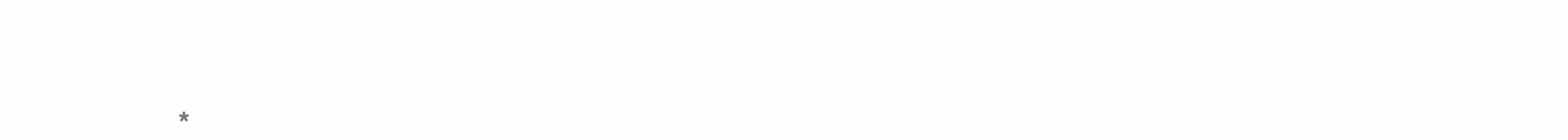

--- FILE ---
content_type: text/html; charset=utf-8
request_url: https://www.crispybacon.it/en
body_size: 35503
content:
<!DOCTYPE html><html lang="en"><head><meta charSet="utf-8"/><meta name="viewport" content="width=device-width, initial-scale=1"/><link rel="stylesheet" href="/_next/static/css/3d6c23ad89d2708a.css" data-precedence="next"/><link rel="stylesheet" href="/_next/static/css/e37f2ddeeb24361d.css" data-precedence="next"/><link rel="stylesheet" href="/_next/static/css/f234c9dbfba6673d.css" data-precedence="next"/><link rel="stylesheet" href="/_next/static/css/fedcdfd9d8338291.css" data-precedence="next"/><link rel="stylesheet" href="/_next/static/css/9cfadbc855e5131b.css" data-precedence="next"/><link rel="preload" as="script" fetchPriority="low" href="/_next/static/chunks/webpack-1e736067d81c3f15.js"/><script src="/_next/static/chunks/4bd1b696-f785427dddbba9fb.js" async=""></script><script src="/_next/static/chunks/1255-9494d7e861e97d68.js" async=""></script><script src="/_next/static/chunks/main-app-25b7f225d09b84fa.js" async=""></script><script src="/_next/static/chunks/c15bf2b0-1894ff94ed039d0f.js" async=""></script><script src="/_next/static/chunks/dc112a36-d3fd1a2f8f93c92e.js" async=""></script><script src="/_next/static/chunks/620-91254f4c3b686c60.js" async=""></script><script src="/_next/static/chunks/7961-a75bae9ec7accaf9.js" async=""></script><script src="/_next/static/chunks/2179-9f426b61ec1ce9f7.js" async=""></script><script src="/_next/static/chunks/app/%5Blocale%5D/layout-37fe1975ef22cadf.js" async=""></script><script src="/_next/static/chunks/5596-75fa429219c6a1b9.js" async=""></script><script src="/_next/static/chunks/8136-86c588c28b8d0fe3.js" async=""></script><script src="/_next/static/chunks/7586-e210a0985286a3d1.js" async=""></script><script src="/_next/static/chunks/2155-6d5f53df1fd23d54.js" async=""></script><script src="/_next/static/chunks/5883-9ead252790eb9bc4.js" async=""></script><script src="/_next/static/chunks/8004-3e89a7c6ef8b96e1.js" async=""></script><script src="/_next/static/chunks/3148-0672a321b5f59d8e.js" async=""></script><script src="/_next/static/chunks/app/%5Blocale%5D/page-d86ea20e15f1cb30.js" async=""></script><script src="/_next/static/chunks/app/%5Blocale%5D/error-13d772e661a985cf.js" async=""></script><link rel="preload" href="https://cdn.jsdelivr.net/gh/hiunicornstudio/unicornstudio.js@v1.4.29/dist/unicornStudio.umd.js" as="script"/><link rel="preload" href="https://cs.iubenda.com/sync/2756368.js" as="script"/><link rel="preload" href="https://cdn.iubenda.com/cs/gpp/stub.js" as="script"/><link rel="preload" href="https://cdn.iubenda.com/cs/iubenda_cs.js" as="script"/><link rel="preload" href="https://cdn.iubenda.com/iubenda.js" as="script"/><link rel="preload" href="https://www.googletagmanager.com/gtag/js?id=G-SRC44ZLEP9" as="script"/><meta name="robots" content="noindex, nofollow"/><title>Crispy | Taste the difference</title><meta name="description" content="Combiniamo dati, design e tecnologia per creare prodotti e servizi digitali che fanno la differenza. Scopri i nostri progetti e lasciati ispirare."/><link rel="canonical" href="https://www.crispybacon.it/"/><link rel="alternate" hrefLang="en" href="https://www.crispybacon.it/en"/><link rel="alternate" hrefLang="it" href="https://www.crispybacon.it/"/><meta property="og:title" content="Crispy | Taste the difference"/><meta property="og:description" content="Combiniamo dati, design e tecnologia per creare prodotti e servizi digitali che fanno la differenza. Scopri i nostri progetti e lasciati ispirare."/><meta property="og:site_name" content="crispy | Taste the difference"/><meta property="og:locale" content="en"/><meta property="og:image" content="https://www.datocms-assets.com/160255/1757410499-anteprima-link-v2.png?auto=format&amp;fit=max&amp;w=1200"/><meta property="og:image:width" content="1200"/><meta property="og:image:height" content="630"/><meta property="og:type" content="article"/><meta name="twitter:card" content="summary_large_image"/><meta name="twitter:title" content="Crispy | Taste the difference"/><meta name="twitter:description" content="Combiniamo dati, design e tecnologia per creare prodotti e servizi digitali che fanno la differenza. Scopri i nostri progetti e lasciati ispirare."/><meta name="twitter:image" content="https://www.datocms-assets.com/160255/1757410499-anteprima-link-v2.png?auto=format&amp;fit=max&amp;w=1200"/><meta name="twitter:image:width" content="1200"/><meta name="twitter:image:height" content="630"/><link rel="stylesheet" href="https://use.typekit.net/usg4sdr.css"/><script>(self.__next_s=self.__next_s||[]).push([0,{"children":"\n              (function() {\n                const originalError = console.error;\n                const originalWarn = console.warn;\n                \n                // Funzione helper per verificare se il messaggio contiene errori da filtrare\n                function shouldSuppressError(message) {\n                  return (\n                    message.includes(\"DEMUXER_ERROR\") ||\n                    message.includes(\"MEDIA_SRC_NOT_SUPPORTED\") ||\n                    message.includes(\"PipelineStatus\") ||\n                    message.includes(\"media-src-not-supported\") ||\n                    (message.includes(\"mux-player\") && (\n                      message.includes(\"MediaError\") ||\n                      message.includes(\"PipelineStatus\")\n                    ))\n                  );\n                }\n                \n                // Override console.error\n                console.error = function(...args) {\n                  try {\n                    // Converti tutti gli argomenti in stringhe per il controllo\n                    const fullMessage = args.map(arg => {\n                      if (typeof arg === 'string') return arg;\n                      if (arg && typeof arg === 'object') {\n                        try {\n                          return JSON.stringify(arg);\n                        } catch(e) {\n                          return String(arg);\n                        }\n                      }\n                      return String(arg);\n                    }).join(' ');\n                    \n                    // Filtra gli errori non critici del mux-player\n                    if (shouldSuppressError(fullMessage)) {\n                      return;\n                    }\n                  } catch(e) {\n                    // Se c'è un errore nel filtro, passa attraverso\n                  }\n                  \n                  // Per tutti gli altri errori, usa il comportamento standard\n                  originalError.apply(console, args);\n                };\n                \n                // Override console.warn\n                console.warn = function(...args) {\n                  try {\n                    const fullMessage = args.map(arg => String(arg)).join(' ');\n                    \n                    if (shouldSuppressError(fullMessage)) {\n                      return;\n                    }\n                  } catch(e) {\n                    // Se c'è un errore nel filtro, passa attraverso\n                  }\n                  \n                  originalWarn.apply(console, args);\n                };\n                \n                // Intercetta eventi di errore a livello window\n                if (typeof window !== 'undefined') {\n                  window.addEventListener('error', function(event) {\n                    const message = event.message || event.error?.message || '';\n                    if (shouldSuppressError(message)) {\n                      event.stopPropagation();\n                      event.preventDefault();\n                      return false;\n                    }\n                  }, true);\n                  \n                  // Intercetta eventi di errore non gestiti\n                  window.addEventListener('unhandledrejection', function(event) {\n                    const message = event.reason?.message || String(event.reason) || '';\n                    if (shouldSuppressError(message)) {\n                      event.stopPropagation();\n                      event.preventDefault();\n                      return false;\n                    }\n                  }, true);\n                }\n              })();\n            ","id":"mux-error-suppressor"}])</script><script>(self.__next_s=self.__next_s||[]).push(["https://cdn.jsdelivr.net/gh/hiunicornstudio/unicornstudio.js@v1.4.29/dist/unicornStudio.umd.js",{}])</script><script>(self.__next_s=self.__next_s||[]).push([0,{"children":"\n              var _iub = _iub || [];\n              _iub.csConfiguration = {\n                countryDetection: true,\n                enableUspr: true,\n                floatingPreferencesButtonDisplay: \"anchored-bottom-right\",\n                perPurposeConsent: true,\n                siteId: 2756368,\n                whitelabel: false,\n                cookiePolicyId: 71432271,\n                lang: \"en\",\n                i18n: { \"it\": { \"banner\": { \"customize_button_caption\": \"Impostazioni cookie\" } } },\n                banner: {\n                  accept_button_caption: \"Accetta tutti i cookie\",\n                  acceptButtonColor: \"#000000\",\n                  acceptButtonDisplay: true,\n                  backgroundColor: \"#FFFFFF\",\n                  closeButtonDisplay: false,\n                  customizeButtonCaptionColor: \"#FFFFFF\",\n                  customizeButtonColor: \"#000000\",\n                  customizeButtonDisplay: true,\n                  explicitWithdrawal: true,\n                  listPurposes: true,\n                  linksColor: \"#000000\",\n                  position: \"bottom\",\n                  rejectButtonCaptionColor: \"#FFFFFF\",\n                  rejectButtonColor: \"#000000\",\n                  rejectButtonDisplay: true,\n                  textColor: \"#000000\"\n                }\n              };\n            ","id":"iubenda-cs-config"}])</script><script>(self.__next_s=self.__next_s||[]).push(["https://cs.iubenda.com/sync/2756368.js",{}])</script><script>(self.__next_s=self.__next_s||[]).push(["https://cdn.iubenda.com/cs/gpp/stub.js",{}])</script><script>(self.__next_s=self.__next_s||[]).push(["https://cdn.iubenda.com/cs/iubenda_cs.js",{}])</script><script src="/_next/static/chunks/polyfills-42372ed130431b0a.js" noModule=""></script></head><body><div hidden=""><!--$--><!--/$--></div><style>#nprogress{pointer-events:none}#nprogress .bar{background:#36B2C2;position:fixed;z-index:1600;top: 0;left:0;width:100%;height:8px}#nprogress .peg{display:block;position:absolute;right:0;width:100px;height:100%;;opacity:1;-webkit-transform:rotate(3deg) translate(0px,-4px);-ms-transform:rotate(3deg) translate(0px,-4px);transform:rotate(3deg) translate(0px,-4px)}#nprogress .spinner{display:block;position:fixed;z-index:1600;top: 15px;right:15px}#nprogress .spinner-icon{width:18px;height:18px;box-sizing:border-box;border:2px solid transparent;border-top-color:#36B2C2;border-left-color:#36B2C2;border-radius:50%;-webkit-animation:nprogress-spinner 400ms linear infinite;animation:nprogress-spinner 400ms linear infinite}.nprogress-custom-parent{overflow:hidden;position:relative}.nprogress-custom-parent #nprogress .bar,.nprogress-custom-parent #nprogress .spinner{position:absolute}@-webkit-keyframes nprogress-spinner{0%{-webkit-transform:rotate(0deg)}100%{-webkit-transform:rotate(360deg)}}@keyframes nprogress-spinner{0%{transform:rotate(0deg)}100%{transform:rotate(360deg)}}</style><div class="fixed top-0 left-0 w-screen h-screen bg-white z-[999999] flex items-center justify-center bg-basic-white loader-screen show-loader"><div class="w-[300px] h-[130px] text-[#231F20] relative transition-transform duration-700 ease-out translate-y-0"><svg xmlns="http://www.w3.org/2000/svg" fill="none" viewBox="0 0 83 82" class="w-[9.68%] absolute top-[18.55%] left-[6.2%] animate-pulse-logo"><g clip-path="url(#logomark_svg__a)"><path fill="currentColor" d="M52.08.25H31.72v25.4c0 .52-.3.82-.48.95-.14.1-.38.23-.69.23-.11 0-.24-.02-.37-.06L7.7 18.93.99 37.88l22.49 8.06c.5.16.69.54.76.76s.14.64-.18 1.06L8.11 69.25 24.4 81.5l16.54-22.35c.31-.42.72-.48.94-.48s.63.06.94.48L59.36 81.5l16.29-12.25L59.7 47.76c-.31-.42-.25-.85-.18-1.06s.26-.6.76-.76l22.43-8.06-6.95-18.95-22.18 7.84a1.133 1.133 0 0 1-1.05-.17 1.15 1.15 0 0 1-.48-.95V.25z"></path></g><defs><clipPath id="logomark_svg__a"><path fill="currentColor" d="M0 0h83v82H0z"></path></clipPath></defs></svg><div style="width:100%"></div></div></div><div class="fixed top-0 left-0 w-screen h-screen z-[999998] bg-basic-black/60 transition-opacity duration-[1500ms] ease-out opacity-100"></div><header id="site-header" class="z-[9998] fixed w-full top-0 left-0 transition-all duration-600 ease-in-out translate-y-0 bg-transparent"><div class="w-full header-cont"><div class="wrapper py-6 relative z-[10]"><div class="flex items-center justify-between"><a href="/"><svg xmlns="http://www.w3.org/2000/svg" fill="none" viewBox="0 0 246 70" alt="Logo" class="h-8 lg:h-9 w-auto text-basic-black"><g fill="currentColor" clip-path="url(#logo_full_svg__a)"><path d="M.04 36.72c0-11.2 8.64-19.15 20.74-19.15 7.81 0 13.96 3.39 16.66 9.47l-8.36 4.49c-2-3.53-4.98-5.11-8.36-5.11-5.46 0-9.75 3.8-9.75 10.3s4.29 10.3 9.75 10.3c3.39 0 6.36-1.52 8.36-5.11l8.36 4.56c-2.7 5.94-8.85 9.4-16.66 9.4C8.68 55.87.04 47.92.04 36.72M66.74 17.58v9.95c-.9-.07-1.59-.14-2.42-.14-5.94 0-9.88 3.25-9.88 10.37v17.56H43.66V18.13h10.3v4.91c2.63-3.59 7.05-5.46 12.79-5.46zM72.47 6.93c0-3.07 2.45-5.96 6.09-5.96s6.09 2.76 6.09 5.77c0 3.26-2.45 6.15-6.09 6.15S72.47 10 72.47 6.93m.7 11.2h10.78v37.19H73.17zM90.38 51.86l3.59-7.74c3.32 2.14 8.36 3.59 12.93 3.59 4.98 0 6.84-1.31 6.84-3.39 0-6.08-22.46.14-22.46-14.72 0-7.05 6.36-12.03 17.21-12.03 5.11 0 10.78 1.18 14.31 3.25l-3.59 7.67c-3.66-2.07-7.33-2.76-10.71-2.76-4.84 0-6.91 1.52-6.91 3.46 0 6.36 22.46.21 22.46 14.86 0 6.91-6.43 11.82-17.56 11.82-6.29 0-12.65-1.73-16.11-4.01M171.18 36.72c0 11.68-8.09 19.15-18.52 19.15-4.63 0-8.43-1.45-11.2-4.49v17.35h-10.78v-50.6h10.3v4.29c2.7-3.25 6.7-4.84 11.68-4.84 10.44 0 18.52 7.47 18.52 19.15zm-10.92 0c0-6.43-4.08-10.3-9.47-10.3s-9.47 3.87-9.47 10.3 4.08 10.3 9.47 10.3 9.47-3.87 9.47-10.3M214.24 17.57l-16.8 40.03c-3.59 8.99-8.71 11.68-15.41 11.68-3.8 0-7.95-1.24-10.37-3.39l3.94-7.67c1.66 1.45 3.94 2.35 6.08 2.35 2.97 0 4.63-1.31 6.08-4.63l.14-.35-16.1-38.03h11.13l10.44 25.79 10.51-25.79h10.37zM235.81 2.92h-6.36v7.92c0 .16-.09.25-.15.3-.04.03-.12.07-.21.07-.04 0-.07 0-.11-.02l-7.02-2.45-2.1 5.91 7.03 2.51c.16.05.21.17.24.24.02.07.04.2-.05.33l-4.98 6.7 5.09 3.82 5.17-6.97c.1-.13.23-.15.3-.15s.2.02.29.15l5.17 6.97 5.09-3.82-4.98-6.7a.36.36 0 0 1-.06-.33.35.35 0 0 1 .24-.24l7.01-2.51-2.17-5.91-6.93 2.45s-.08.02-.12.02c-.1 0-.17-.04-.21-.07a.35.35 0 0 1-.15-.3V2.92z"></path></g><defs><clipPath id="logo_full_svg__a"><path fill="currentColor" d="M0 0h246v70H0z"></path></clipPath></defs></svg></a><button class="xl:hidden"><svg width="24" height="24" viewBox="0 0 24 24" fill="none" xmlns="http://www.w3.org/2000/svg"><path class="fill-basic-black" d="M3 18H21V16H3V18ZM3 13H21V11H3V13ZM3 6V8H21V6H3Z"></path></svg></button><div class="hidden xl:flex xl:items-center xl:gap-x-12"><a target="_self" class="link-underline black" href="/about-us"><span class="label label-menu">About us</span></a><a target="_self" class="link-underline black" href="/servizi"><span class="label label-menu">Services</span></a><a target="_self" class="link-underline black" href="/progetti"><span class="label label-menu">Projects</span></a><a target="_self" class="link-underline black" href="/people"><span class="label label-menu">People</span></a><a target="_self" class="link-underline black" href="/news"><span class="label label-menu">News &amp; events</span></a><a target="_self" class="link-underline black" href="/careers"><span class="label label-menu">Careers</span></a><a target="_self" class="link-underline black" href="/contacts"><span class="label label-menu">Contacts</span></a></div></div></div></div></header><div class="main-wrapper bg-basic-white relative z-[1]"><section class="min-h-screen relative z-[55] overflow-x-clip"><div class="w-full relative"><div class="flex items-center w-full h-[100svh] min-h-[650px] lg:h-screen lg:min-h-[700px] overflow-hidden z-10 lg:pt-10 text-basic-black"><div class="w-full absolute wrapper grid-style bottom-0 left-1/2 -translate-x-1/2 pointer-events-none"><div class="col-span-2 col-start-2"><div class="relative w-fit"><span class="absolute left-1/2 -translate-x-1/2 w-max -top-9 font-semibold leading-[150%] text-[0.875rem] tracking-[1px]">scroll down</span><span class="absolute left-1/2 -translate-x-1/2 h-full top-0 w-[1px] bg-basic-black"></span><svg class="w-[3px] h-20 md:h-24 rounded-full" viewBox="0 0 2 96" xmlns="http://www.w3.org/2000/svg"><path class="stroke-basic-black" d="M1 0 V96" stroke-width="3" stroke-linecap="square" stroke-linejoin="round"></path></svg></div></div></div><div class="absolute w-full h-full inset-0 -z-[5]"><div id="unicorn-wrapper" class="unicorn-gradient absolute w-full h-full top-0 left-0 object-cover object-center max-lg:hidden -z-[5] undefined"></div></div><div class="w-full wrapper grid-style gap-y-6 lg:gap-y-8"><div class="col-span-8 md:col-span-4 md:col-start-2 lg:col-span-6 lg:col-start-4 xl:col-span-10 xl:col-start-2 3xl:col-start-3"><div class="w-fit relative z-10"><h1 class="w-fit"><span class="anim-text w-fit display-large block">Taste</span><span class="anim-text w-fit display-large pl-[120px] lg:pl-[120px] xl:pl-[300px] -mt-4 xl:-mt-7 block">the</span><span class="anim-text w-fit display-large xl:pl-20 -mt-5 block">difference</span></h1><svg xmlns="http://www.w3.org/2000/svg" fill="none" viewBox="0 0 83 82" class="text-basic-white w-9 h-9 lg:w-[68px] lg:h-[68px] absolute right-16 top-[76px] lg:top-auto lg:-right-18 lg:bottom-8 xl:bottom-14 xl:-right-18"><g clip-path="url(#logomark_svg__a)"><path fill="currentColor" d="M52.08.25H31.72v25.4c0 .52-.3.82-.48.95-.14.1-.38.23-.69.23-.11 0-.24-.02-.37-.06L7.7 18.93.99 37.88l22.49 8.06c.5.16.69.54.76.76s.14.64-.18 1.06L8.11 69.25 24.4 81.5l16.54-22.35c.31-.42.72-.48.94-.48s.63.06.94.48L59.36 81.5l16.29-12.25L59.7 47.76c-.31-.42-.25-.85-.18-1.06s.26-.6.76-.76l22.43-8.06-6.95-18.95-22.18 7.84a1.133 1.133 0 0 1-1.05-.17 1.15 1.15 0 0 1-.48-.95V.25z"></path></g><defs><clipPath id="logomark_svg__a"><path fill="currentColor" d="M0 0h83v82H0z"></path></clipPath></defs></svg></div></div><div class="col-span-8 md:col-span-5 md:col-start-3 lg:col-span-5 lg:col-start-7 3xl:col-span-4 3xl:col-start-7 relative z-[5]"><div class="body-lead"><p>Combiniamo design e tecnologia per creare i prodotti e i servizi del futuro.</p></div><div class="mt-8 lg:mt-6"><a target="_self" class="cta primary black default" href="/contacts"><div class="cta-content"><svg xmlns="http://www.w3.org/2000/svg" fill="none" viewBox="0 0 24 24" class="cta-icon"><path fill="currentColor" d="m12 4-1.41 1.41L16.17 11H4v2h12.17l-5.58 5.59L12 20l8-8z"></path></svg><span class="label label-button">Conosciamoci</span></div></a></div></div></div></div></div><div style="pointer-events:none;opacity:0" class="relative z-20 md:-mt-20 lg:-mt-[200px]"><div class="relative"><div class="wrapper grid-style pt-20 md:pt-36 lg:pt-28"><div class="col-span-8 md:col-span-6 md:col-start-2 lg:col-span-10 lg:col-start-2 xl:col-span-12 3xl:col-span-8 3xl:col-start-2"><div><div class="relative pb-3 xl:pb-6 display-small mb-5 xl:mb-4 bg-basic-white"><div class="gradient-bg-text absolute left-1/2 -translate-x-1/2 top-1/2 -translate-y-1/2 w-[99.7%] h-[99%] z-20 pointer-events-none gr-light mix-blend-lighten"></div><div class="relative z-0 text-basic-black"><h3>Immaginiamo <span class="relative">prodotti<svg xmlns="http://www.w3.org/2000/svg" viewBox="0 0 393 21" class="absolute left-1/2 -translate-x-1/2 -bottom-3 xl:-bottom-5 h-3 xl:h-5 w-[98%] z-[1]" preserveAspectRatio="none"><path class="svg-underline" d="M5 16.264C102.169 1.70429 258.095 1.2717 388 8.89819" stroke="currentColor" stroke-width="8" stroke-linecap="square" stroke-linejoin="round" fill="transparent"></path></svg></span> <span class="relative">e servizi<svg xmlns="http://www.w3.org/2000/svg" viewBox="0 0 393 21" class="absolute left-1/2 -translate-x-1/2 -bottom-3 xl:-bottom-5 h-3 xl:h-5 w-[98%] z-[1]" preserveAspectRatio="none"><path class="svg-underline" d="M5 16.264C102.169 1.70429 258.095 1.2717 388 8.89819" stroke="currentColor" stroke-width="8" stroke-linecap="square" stroke-linejoin="round" fill="transparent"></path></svg></span> che le persone ameranno.</h3></div></div><a target="_self" class="cta primary black default" href="/about-us"><div class="cta-content"><svg xmlns="http://www.w3.org/2000/svg" fill="none" viewBox="0 0 24 24" class="cta-icon"><path fill="currentColor" d="m12 4-1.41 1.41L16.17 11H4v2h12.17l-5.58 5.59L12 20l8-8z"></path></svg><span class="label label-button">Scopri chi siamo</span></div></a></div></div></div><div class="grid-style overflow-x-clip lg:pt-4 relative z-20"><div class="wrapper col-span-8 lg:col-span-12 w-full flex items-center justify-center"><div class="project-card w-[150px] md:w-[200px] lg:w-[250px] xl:w-[310px] 3xl:w-[380px] flex flex-col gap-y-4 lg:gap-y-6 shrink-0 translate-y-[40%] lg:translate-y-[30%]"><div class="w-full shadow-2xl rounded-2xl lg:rounded-4xl rounded-"><figure><div class="w-full shadow-2xl rounded-2xl lg:rounded-4xl" style="overflow:hidden;position:relative;width:100%;max-width:621px"><img style="display:block;width:100%" src="[data-uri]" aria-hidden="true" alt=""/><img aria-hidden="true" alt="" src="[data-uri]" style="transition:opacity 500ms;opacity:1;position:absolute;left:-5%;top:-5%;width:110%;height:auto;max-width:none;max-height:none"/><noscript><picture><source srcSet="https://www.datocms-assets.com/160255/1746718393-project-mockup-1.png?dpr=0.25 155w,https://www.datocms-assets.com/160255/1746718393-project-mockup-1.png?dpr=0.5 310w,https://www.datocms-assets.com/160255/1746718393-project-mockup-1.png?dpr=0.75 465w,https://www.datocms-assets.com/160255/1746718393-project-mockup-1.png 621w" sizes="(max-width: 621px) 100vw, 621px"/><img src="https://www.datocms-assets.com/160255/1746718393-project-mockup-1.png" alt="" style="position:absolute;left:0;top:0;width:100%;height:100%;max-width:none;max-height:none" loading="lazy" referrerPolicy="no-referrer-when-downgrade"/></picture></noscript></div><figcaption></figcaption></figure></div><div class="w-full shadow-2xl rounded-2xl lg:rounded-4xl rounded-"><figure><div class="w-full shadow-2xl rounded-2xl lg:rounded-4xl" style="overflow:hidden;position:relative;width:100%;max-width:621px"><img style="display:block;width:100%" src="[data-uri]" aria-hidden="true" alt=""/><img aria-hidden="true" alt="" src="[data-uri]" style="transition:opacity 500ms;opacity:1;position:absolute;left:-5%;top:-5%;width:110%;height:auto;max-width:none;max-height:none"/><noscript><picture><source srcSet="https://www.datocms-assets.com/160255/1746718393-project-mockup-3.png?dpr=0.25 155w,https://www.datocms-assets.com/160255/1746718393-project-mockup-3.png?dpr=0.5 310w,https://www.datocms-assets.com/160255/1746718393-project-mockup-3.png?dpr=0.75 465w,https://www.datocms-assets.com/160255/1746718393-project-mockup-3.png 621w" sizes="(max-width: 621px) 100vw, 621px"/><img src="https://www.datocms-assets.com/160255/1746718393-project-mockup-3.png" alt="" style="position:absolute;left:0;top:0;width:100%;height:100%;max-width:none;max-height:none" loading="lazy" referrerPolicy="no-referrer-when-downgrade"/></picture></noscript></div><figcaption></figcaption></figure></div></div><div class="project-card w-[150px] md:w-[200px] lg:w-[250px] xl:w-[310px] 3xl:w-[380px] flex flex-col gap-y-4 lg:gap-y-6 shrink-0 translate-y-[60%] lg:translate-y-[50%]"><div class="w-full shadow-2xl rounded-2xl lg:rounded-4xl"><figure><div class="w-full shadow-2xl rounded-2xl lg:rounded-4xl" style="overflow:hidden;position:relative;width:100%;max-width:621px"><img style="display:block;width:100%" src="[data-uri]" aria-hidden="true" alt=""/><img aria-hidden="true" alt="" src="[data-uri]" style="transition:opacity 500ms;opacity:1;position:absolute;left:-5%;top:-5%;width:110%;height:auto;max-width:none;max-height:none"/><noscript><picture><source srcSet="https://www.datocms-assets.com/160255/1746718392-project-mockup-2.png?dpr=0.25 155w,https://www.datocms-assets.com/160255/1746718392-project-mockup-2.png?dpr=0.5 310w,https://www.datocms-assets.com/160255/1746718392-project-mockup-2.png?dpr=0.75 465w,https://www.datocms-assets.com/160255/1746718392-project-mockup-2.png 621w" sizes="(max-width: 621px) 100vw, 621px"/><img src="https://www.datocms-assets.com/160255/1746718392-project-mockup-2.png" alt="" style="position:absolute;left:0;top:0;width:100%;height:100%;max-width:none;max-height:none" loading="lazy" referrerPolicy="no-referrer-when-downgrade"/></picture></noscript></div><figcaption></figcaption></figure></div><div class="w-full shadow-2xl rounded-2xl lg:rounded-4xl"><figure><div class="w-full shadow-2xl rounded-2xl lg:rounded-4xl" style="overflow:hidden;position:relative;width:100%;max-width:621px"><img style="display:block;width:100%" src="[data-uri]" aria-hidden="true" alt=""/><img aria-hidden="true" alt="" src="[data-uri]" style="transition:opacity 500ms;opacity:1;position:absolute;left:-5%;top:-5%;width:110%;height:auto;max-width:none;max-height:none"/><noscript><picture><source srcSet="https://www.datocms-assets.com/160255/1746718392-project-mockup-4.png?dpr=0.25 155w,https://www.datocms-assets.com/160255/1746718392-project-mockup-4.png?dpr=0.5 310w,https://www.datocms-assets.com/160255/1746718392-project-mockup-4.png?dpr=0.75 465w,https://www.datocms-assets.com/160255/1746718392-project-mockup-4.png 621w" sizes="(max-width: 621px) 100vw, 621px"/><img src="https://www.datocms-assets.com/160255/1746718392-project-mockup-4.png" alt="" style="position:absolute;left:0;top:0;width:100%;height:100%;max-width:none;max-height:none" loading="lazy" referrerPolicy="no-referrer-when-downgrade"/></picture></noscript></div><figcaption></figcaption></figure></div></div><div class="project-card w-[150px] md:w-[200px] lg:w-[250px] xl:w-[310px] 3xl:w-[380px] flex flex-col gap-y-4 lg:gap-y-6 shrink-0 translate-y-[40%] lg:translate-y-[30%]"><div class="w-full shadow-2xl rounded-2xl lg:rounded-4xl"><figure><div class="w-full shadow-2xl rounded-2xl lg:rounded-4xl" style="overflow:hidden;position:relative;width:100%;max-width:621px"><img style="display:block;width:100%" src="[data-uri]" aria-hidden="true" alt=""/><img aria-hidden="true" alt="" src="[data-uri]" style="transition:opacity 500ms;opacity:1;position:absolute;left:-5%;top:-5%;width:110%;height:auto;max-width:none;max-height:none"/><noscript><picture><source srcSet="https://www.datocms-assets.com/160255/1746718393-project-mockup-3.png?dpr=0.25 155w,https://www.datocms-assets.com/160255/1746718393-project-mockup-3.png?dpr=0.5 310w,https://www.datocms-assets.com/160255/1746718393-project-mockup-3.png?dpr=0.75 465w,https://www.datocms-assets.com/160255/1746718393-project-mockup-3.png 621w" sizes="(max-width: 621px) 100vw, 621px"/><img src="https://www.datocms-assets.com/160255/1746718393-project-mockup-3.png" alt="" style="position:absolute;left:0;top:0;width:100%;height:100%;max-width:none;max-height:none" loading="lazy" referrerPolicy="no-referrer-when-downgrade"/></picture></noscript></div><figcaption></figcaption></figure></div><div class="w-full shadow-2xl rounded-2xl lg:rounded-4xl"><figure><div class="w-full shadow-2xl rounded-2xl lg:rounded-4xl" style="overflow:hidden;position:relative;width:100%;max-width:621px"><img style="display:block;width:100%" src="[data-uri]" aria-hidden="true" alt=""/><img aria-hidden="true" alt="" src="[data-uri]" style="transition:opacity 500ms;opacity:1;position:absolute;left:-5%;top:-5%;width:110%;height:auto;max-width:none;max-height:none"/><noscript><picture><source srcSet="https://www.datocms-assets.com/160255/1746718393-project-mockup-1.png?dpr=0.25 155w,https://www.datocms-assets.com/160255/1746718393-project-mockup-1.png?dpr=0.5 310w,https://www.datocms-assets.com/160255/1746718393-project-mockup-1.png?dpr=0.75 465w,https://www.datocms-assets.com/160255/1746718393-project-mockup-1.png 621w" sizes="(max-width: 621px) 100vw, 621px"/><img src="https://www.datocms-assets.com/160255/1746718393-project-mockup-1.png" alt="" style="position:absolute;left:0;top:0;width:100%;height:100%;max-width:none;max-height:none" loading="lazy" referrerPolicy="no-referrer-when-downgrade"/></picture></noscript></div><figcaption></figcaption></figure></div></div><div class="project-card max-md:hidden w-[150px] md:w-[200px] lg:w-[250px] xl:w-[310px] 3xl:w-[380px] flex flex-col gap-y-4 lg:gap-y-6 shrink-0 translate-y-[60%] lg:translate-y-[50%]"><div class="w-full shadow-2xl rounded-2xl lg:rounded-4xl"><figure><div class="w-full shadow-2xl rounded-2xl lg:rounded-4xl" style="overflow:hidden;position:relative;width:100%;max-width:621px"><img style="display:block;width:100%" src="[data-uri]" aria-hidden="true" alt=""/><img aria-hidden="true" alt="" src="[data-uri]" style="transition:opacity 500ms;opacity:1;position:absolute;left:-5%;top:-5%;width:110%;height:auto;max-width:none;max-height:none"/><noscript><picture><source srcSet="https://www.datocms-assets.com/160255/1746718392-project-mockup-4.png?dpr=0.25 155w,https://www.datocms-assets.com/160255/1746718392-project-mockup-4.png?dpr=0.5 310w,https://www.datocms-assets.com/160255/1746718392-project-mockup-4.png?dpr=0.75 465w,https://www.datocms-assets.com/160255/1746718392-project-mockup-4.png 621w" sizes="(max-width: 621px) 100vw, 621px"/><img src="https://www.datocms-assets.com/160255/1746718392-project-mockup-4.png" alt="" style="position:absolute;left:0;top:0;width:100%;height:100%;max-width:none;max-height:none" loading="lazy" referrerPolicy="no-referrer-when-downgrade"/></picture></noscript></div><figcaption></figcaption></figure></div><div class="w-full shadow-2xl rounded-2xl lg:rounded-4xl"><figure><div class="w-full shadow-2xl rounded-2xl lg:rounded-4xl" style="overflow:hidden;position:relative;width:100%;max-width:621px"><img style="display:block;width:100%" src="[data-uri]" aria-hidden="true" alt=""/><img aria-hidden="true" alt="" src="[data-uri]" style="transition:opacity 500ms;opacity:1;position:absolute;left:-5%;top:-5%;width:110%;height:auto;max-width:none;max-height:none"/><noscript><picture><source srcSet="https://www.datocms-assets.com/160255/1746718392-project-mockup-2.png?dpr=0.25 155w,https://www.datocms-assets.com/160255/1746718392-project-mockup-2.png?dpr=0.5 310w,https://www.datocms-assets.com/160255/1746718392-project-mockup-2.png?dpr=0.75 465w,https://www.datocms-assets.com/160255/1746718392-project-mockup-2.png 621w" sizes="(max-width: 621px) 100vw, 621px"/><img src="https://www.datocms-assets.com/160255/1746718392-project-mockup-2.png" alt="" style="position:absolute;left:0;top:0;width:100%;height:100%;max-width:none;max-height:none" loading="lazy" referrerPolicy="no-referrer-when-downgrade"/></picture></noscript></div><figcaption></figcaption></figure></div></div></div></div></div></div></section><section class="overflow-hidden -mt-[320px] lg:-mt-[650px] bg-basic-white"><div class="h-[1600px] lg:h-[3300px] relative z-[50] w-full"><div class="relative pt-20 lg:pt-32"><div class="md:wrapper grid-style absolute top-0 left-1/2 -translate-x-1/2 w-full px-6 md:px-0 pt-20 lg:pt-32"><div class="col-span-8 md:col-span-6 md:col-start-2 lg:col-span-10 lg:col-start-2 3xl:col-span-8 3xl:col-start-3"><div class="relative pb-3 xl:pb-6 display-small md:text-center z-20 bg-basic-white"><div class="gradient-bg-text absolute left-1/2 -translate-x-1/2 top-1/2 -translate-y-1/2 w-[99.7%] h-[99%] z-20 pointer-events-none gr-light mix-blend-lighten"></div><div class="relative z-0 text-basic-black"><h2>Un team di esperti che raggiunge nuovi obiettivi <span class="relative">ogni giorno<svg xmlns="http://www.w3.org/2000/svg" viewBox="0 0 393 21" class="absolute left-1/2 -translate-x-1/2 -bottom-3 xl:-bottom-5 h-3 xl:h-5 w-[98%] z-[1]" preserveAspectRatio="none"><path class="svg-underline" d="M5 16.264C102.169 1.70429 258.095 1.2717 388 8.89819" stroke="currentColor" stroke-width="8" stroke-linecap="square" stroke-linejoin="round" fill="transparent"></path></svg></span></h2></div></div></div></div><div class="w-full relative z-[1]"><div class="wrapper grid-style mb-5 lg:mb-7 xl:mb-5 text-center"><div class="col-span-8 lg:col-span-10 lg:col-start-2 3xl:col-span-8 3xl:col-start-3"><div class="gradient-text pb-3 xl:pb-7 display-small gr-light"><h5>I nostri numeri</h5></div></div></div><div class="wrapper grid-style gap-y-8 text-center"><div class="col-span-8 md:col-span-2 md:col-start-2 lg:col-span-4"><div class="lateral-number"><span class="display-large !font-light mb-[2px]">25<!-- -->+</span><p class="body-lead">progetti di successo</p></div></div><div class="col-span-8 md:col-span-2 lg:col-span-4"><div><span class="display-large !font-light mb-[2px] clipped-text gradient-number">120</span><p class="body-lead relative z-[1] clipped-text gradient-number-text">crispers</p></div></div><div class="col-span-8 md:col-span-2 lg:col-span-4"><div class="lateral-number"><span class="display-large !font-light mb-[2px]">40<!-- -->%</span><p class="body-lead">clienti fidelizzati</p></div></div></div></div></div></div><div class="-mt-16 img-gradient-wh-blk relative z-0 w-full"><figure><picture><source srcSet="https://www.datocms-assets.com/160255/1747056138-img-team2.jpg?dpr=0.25 540w,https://www.datocms-assets.com/160255/1747056138-img-team2.jpg?dpr=0.5 1080w,https://www.datocms-assets.com/160255/1747056138-img-team2.jpg?dpr=0.75 1620w,https://www.datocms-assets.com/160255/1747056138-img-team2.jpg 2160w" sizes="(max-width: 2160px) 100vw, 2160px"/><img src="https://www.datocms-assets.com/160255/1747056138-img-team2.jpg" alt="" loading="lazy" class="w-full" style="background-image:url(&quot;[data-uri]&quot;);background-size:cover;background-repeat:no-repeat;background-position:50% 50%;color:transparent;aspect-ratio:2160 / 1163;width:100%;max-width:2160px;height:auto" referrerPolicy="no-referrer-when-downgrade"/></picture><figcaption></figcaption></figure></div></section><section class="wrapper-dark-section relative dark bg-basic-black transition-colors duration-500 ease-in-out"><div class="pt-20 md:pt-28 pb-20 md:pb-28 text-basic-white"><div class=""><div class="wrapper grid-style gap-y-[52px] lg:gap-y-[124px] xl:gap-y-28"><div class="col-span-8 md:col-span-6 md:col-start-2 lg:col-span-12 3xl:col-span-10 3xl:col-start-2"><div class="relative pb-3 xl:pb-6 display-small md:text-center bg-basic-black"><div class="gradient-bg-text absolute left-1/2 -translate-x-1/2 top-1/2 -translate-y-1/2 w-[99.7%] h-[99%] z-20 pointer-events-none gr-dark mix-blend-darken"></div><div class="relative z-0 text-basic-white"><h3>La tua idea merita qualcosa in più. Noi lo chiamiamo <span class="relative">extra touch<svg xmlns="http://www.w3.org/2000/svg" viewBox="0 0 393 21" class="absolute left-1/2 -translate-x-1/2 -bottom-3 xl:-bottom-5 h-3 xl:h-5 w-[98%] z-[1]" preserveAspectRatio="none"><path class="svg-underline" d="M5 16.264C102.169 1.70429 258.095 1.2717 388 8.89819" stroke="currentColor" stroke-width="8" stroke-linecap="square" stroke-linejoin="round" fill="transparent"></path></svg></span><br/></h3></div></div></div><div class="col-span-8 lg:col-span-12 text-center flex flex-col items-center"><div class="headline-large !font-normal mb-8 md:mb-10"><p>Crea il tuo crispy mix</p></div><div class="w-full flex flex-col gap-y-6 md:flex-row md:justify-center md:items-center md:gap-x-6 xl:gap-x-8 3xl:gap-x-9"><a target="_self" class="w-full" href="/servizi/design"><div class="moving-cards will-change-transform w-full aspect-[9/11.721] rounded-4xl relative overflow-hidden shadow-2xl shadow-grey-scale-90/25 cover-image"><div class="absolute inset-0 -z-10"><figure><picture><source srcSet="https://www.datocms-assets.com/160255/1747124968-servizi-img-1.jpg?dpr=0.25 264w,https://www.datocms-assets.com/160255/1747124968-servizi-img-1.jpg?dpr=0.5 528w,https://www.datocms-assets.com/160255/1747124968-servizi-img-1.jpg?dpr=0.75 792w,https://www.datocms-assets.com/160255/1747124968-servizi-img-1.jpg 1056w" sizes="(max-width: 1056px) 100vw, 1056px"/><img src="https://www.datocms-assets.com/160255/1747124968-servizi-img-1.jpg" alt="" loading="lazy" style="background-image:url(&quot;[data-uri]&quot;);background-size:cover;background-repeat:no-repeat;background-position:50% 50%;color:transparent;aspect-ratio:1056 / 1038;width:100%;max-width:1056px;height:auto" referrerPolicy="no-referrer-when-downgrade"/></picture><figcaption></figcaption></figure></div><div class="w-full h-full absolute inset-0 opacity-70 bg-gradient-to-t from-grey-scale-90 to-grey-scale-90/0 z-10"></div><div class="hidden lg:block lg:w-full lg:h-0 slow-transition gradient-small-card absolute bottom-0 left-0 lg:opacity-0 z-30"></div><div class="w-full h-full p-8 md:py-4 lg:py-10 lg:px-8 relative z-40 flex flex-col justify-between items-center"><svg xmlns="http://www.w3.org/2000/svg" fill="none" viewBox="0 0 83 82" alt="Logo" class="w-8 lg:w-12 h-auto text-basic-white lg:text-basic-black lg:opacity-0 slow-transition"><g clip-path="url(#logomark_svg__a)"><path fill="currentColor" d="M52.08.25H31.72v25.4c0 .52-.3.82-.48.95-.14.1-.38.23-.69.23-.11 0-.24-.02-.37-.06L7.7 18.93.99 37.88l22.49 8.06c.5.16.69.54.76.76s.14.64-.18 1.06L8.11 69.25 24.4 81.5l16.54-22.35c.31-.42.72-.48.94-.48s.63.06.94.48L59.36 81.5l16.29-12.25L59.7 47.76c-.31-.42-.25-.85-.18-1.06s.26-.6.76-.76l22.43-8.06-6.95-18.95-22.18 7.84a1.133 1.133 0 0 1-1.05-.17 1.15 1.15 0 0 1-.48-.95V.25z"></path></g><defs><clipPath id="logomark_svg__a"><path fill="currentColor" d="M0 0h83v82H0z"></path></clipPath></defs></svg><div class="flex-grow flex flex-col items-center justify-center gap-y-2 lg:gap-y-3 slow-transition lg:translate-y-8"><p class="headline-medium text-basic-white">Design</p><p class="body-paragraph-normal lg:body-lead w-[80%] md:w-full lg:w-full lg:scale-90 lg:translate-y-5 lg:opacity-0 slow-transition text-basic-white lg:text-basic-black">Esperienze intuitive, efficaci e funzionali</p></div><button class="cta secondary white small lg:!hidden"><div class="cta-content"><svg xmlns="http://www.w3.org/2000/svg" fill="none" viewBox="0 0 24 24" class="cta-icon"><path fill="currentColor" d="m12 4-1.41 1.41L16.17 11H4v2h12.17l-5.58 5.59L12 20l8-8z"></path></svg><span class="label label-button">Scopri</span></div></button><button class="cta secondary black default !hidden lg:!flex lg:opacity-0"><div class="cta-content"><svg xmlns="http://www.w3.org/2000/svg" fill="none" viewBox="0 0 24 24" class="cta-icon"><path fill="currentColor" d="m12 4-1.41 1.41L16.17 11H4v2h12.17l-5.58 5.59L12 20l8-8z"></path></svg><span class="label label-button">Scopri</span></div></button></div></div></a><a target="_self" class="w-full" href="/"><div class="moving-cards will-change-transform w-full aspect-[9/11.721] rounded-4xl relative overflow-hidden shadow-2xl shadow-grey-scale-90/25 cover-image"><div class="absolute inset-0 -z-10"><figure><picture><source srcSet="https://www.datocms-assets.com/160255/1747125033-servizi-img-2.jpg?dpr=0.25 264w,https://www.datocms-assets.com/160255/1747125033-servizi-img-2.jpg?dpr=0.5 528w,https://www.datocms-assets.com/160255/1747125033-servizi-img-2.jpg?dpr=0.75 792w,https://www.datocms-assets.com/160255/1747125033-servizi-img-2.jpg 1056w" sizes="(max-width: 1056px) 100vw, 1056px"/><img src="https://www.datocms-assets.com/160255/1747125033-servizi-img-2.jpg" alt="" loading="lazy" style="background-image:url(&quot;[data-uri]&quot;);background-size:cover;background-repeat:no-repeat;background-position:50% 50%;color:transparent;aspect-ratio:1056 / 1038;width:100%;max-width:1056px;height:auto" referrerPolicy="no-referrer-when-downgrade"/></picture><figcaption></figcaption></figure></div><div class="w-full h-full absolute inset-0 opacity-70 bg-gradient-to-t from-grey-scale-90 to-grey-scale-90/0 z-10"></div><div class="hidden lg:block lg:w-full lg:h-0 slow-transition gradient-small-card absolute bottom-0 left-0 lg:opacity-0 z-30"></div><div class="w-full h-full p-8 md:py-4 lg:py-10 lg:px-8 relative z-40 flex flex-col justify-between items-center"><svg xmlns="http://www.w3.org/2000/svg" fill="none" viewBox="0 0 83 82" alt="Logo" class="w-8 lg:w-12 h-auto text-basic-white lg:text-basic-black lg:opacity-0 slow-transition"><g clip-path="url(#logomark_svg__a)"><path fill="currentColor" d="M52.08.25H31.72v25.4c0 .52-.3.82-.48.95-.14.1-.38.23-.69.23-.11 0-.24-.02-.37-.06L7.7 18.93.99 37.88l22.49 8.06c.5.16.69.54.76.76s.14.64-.18 1.06L8.11 69.25 24.4 81.5l16.54-22.35c.31-.42.72-.48.94-.48s.63.06.94.48L59.36 81.5l16.29-12.25L59.7 47.76c-.31-.42-.25-.85-.18-1.06s.26-.6.76-.76l22.43-8.06-6.95-18.95-22.18 7.84a1.133 1.133 0 0 1-1.05-.17 1.15 1.15 0 0 1-.48-.95V.25z"></path></g><defs><clipPath id="logomark_svg__a"><path fill="currentColor" d="M0 0h83v82H0z"></path></clipPath></defs></svg><div class="flex-grow flex flex-col items-center justify-center gap-y-2 lg:gap-y-3 slow-transition lg:translate-y-8"><p class="headline-medium text-basic-white">Technology</p><p class="body-paragraph-normal lg:body-lead w-[80%] md:w-full lg:w-full lg:scale-90 lg:translate-y-5 lg:opacity-0 slow-transition text-basic-white lg:text-basic-black">Soluzioni solide e innovative</p></div><button class="cta secondary white small lg:!hidden"><div class="cta-content"><svg xmlns="http://www.w3.org/2000/svg" fill="none" viewBox="0 0 24 24" class="cta-icon"><path fill="currentColor" d="m12 4-1.41 1.41L16.17 11H4v2h12.17l-5.58 5.59L12 20l8-8z"></path></svg><span class="label label-button">Scopri</span></div></button><button class="cta secondary black default !hidden lg:!flex lg:opacity-0"><div class="cta-content"><svg xmlns="http://www.w3.org/2000/svg" fill="none" viewBox="0 0 24 24" class="cta-icon"><path fill="currentColor" d="m12 4-1.41 1.41L16.17 11H4v2h12.17l-5.58 5.59L12 20l8-8z"></path></svg><span class="label label-button">Scopri</span></div></button></div></div></a><a target="_self" class="w-full" href="/"><div class="moving-cards will-change-transform w-full aspect-[9/11.721] rounded-4xl relative overflow-hidden shadow-2xl shadow-grey-scale-90/25 cover-image"><div class="absolute inset-0 -z-10"><figure><picture><source srcSet="https://www.datocms-assets.com/160255/1747125075-servizi-img-3.jpg?dpr=0.25 248w,https://www.datocms-assets.com/160255/1747125075-servizi-img-3.jpg?dpr=0.5 496w,https://www.datocms-assets.com/160255/1747125075-servizi-img-3.jpg?dpr=0.75 744w,https://www.datocms-assets.com/160255/1747125075-servizi-img-3.jpg 993w" sizes="(max-width: 993px) 100vw, 993px"/><img src="https://www.datocms-assets.com/160255/1747125075-servizi-img-3.jpg" alt="" loading="lazy" style="background-image:url(&quot;[data-uri]&quot;);background-size:cover;background-repeat:no-repeat;background-position:50% 50%;color:transparent;aspect-ratio:993 / 1038;width:100%;max-width:993px;height:auto" referrerPolicy="no-referrer-when-downgrade"/></picture><figcaption></figcaption></figure></div><div class="w-full h-full absolute inset-0 opacity-70 bg-gradient-to-t from-grey-scale-90 to-grey-scale-90/0 z-10"></div><div class="hidden lg:block lg:w-full lg:h-0 slow-transition gradient-small-card absolute bottom-0 left-0 lg:opacity-0 z-30"></div><div class="w-full h-full p-8 md:py-4 lg:py-10 lg:px-8 relative z-40 flex flex-col justify-between items-center"><svg xmlns="http://www.w3.org/2000/svg" fill="none" viewBox="0 0 83 82" alt="Logo" class="w-8 lg:w-12 h-auto text-basic-white lg:text-basic-black lg:opacity-0 slow-transition"><g clip-path="url(#logomark_svg__a)"><path fill="currentColor" d="M52.08.25H31.72v25.4c0 .52-.3.82-.48.95-.14.1-.38.23-.69.23-.11 0-.24-.02-.37-.06L7.7 18.93.99 37.88l22.49 8.06c.5.16.69.54.76.76s.14.64-.18 1.06L8.11 69.25 24.4 81.5l16.54-22.35c.31-.42.72-.48.94-.48s.63.06.94.48L59.36 81.5l16.29-12.25L59.7 47.76c-.31-.42-.25-.85-.18-1.06s.26-.6.76-.76l22.43-8.06-6.95-18.95-22.18 7.84a1.133 1.133 0 0 1-1.05-.17 1.15 1.15 0 0 1-.48-.95V.25z"></path></g><defs><clipPath id="logomark_svg__a"><path fill="currentColor" d="M0 0h83v82H0z"></path></clipPath></defs></svg><div class="flex-grow flex flex-col items-center justify-center gap-y-2 lg:gap-y-3 slow-transition lg:translate-y-8"><p class="headline-medium text-basic-white">Cloud</p><p class="body-paragraph-normal lg:body-lead w-[80%] md:w-full lg:w-full lg:scale-90 lg:translate-y-5 lg:opacity-0 slow-transition text-basic-white lg:text-basic-black">Architetture che danno valore ai dati</p></div><button class="cta secondary white small lg:!hidden"><div class="cta-content"><svg xmlns="http://www.w3.org/2000/svg" fill="none" viewBox="0 0 24 24" class="cta-icon"><path fill="currentColor" d="m12 4-1.41 1.41L16.17 11H4v2h12.17l-5.58 5.59L12 20l8-8z"></path></svg><span class="label label-button">Scopri</span></div></button><button class="cta secondary black default !hidden lg:!flex lg:opacity-0"><div class="cta-content"><svg xmlns="http://www.w3.org/2000/svg" fill="none" viewBox="0 0 24 24" class="cta-icon"><path fill="currentColor" d="m12 4-1.41 1.41L16.17 11H4v2h12.17l-5.58 5.59L12 20l8-8z"></path></svg><span class="label label-button">Scopri</span></div></button></div></div></a></div><div class="mt-8 md:mt-14 w-full md:w-fit"><a target="_self" class="cta primary white default" href="/servizi"><div class="cta-content"><svg xmlns="http://www.w3.org/2000/svg" fill="none" viewBox="0 0 24 24" class="cta-icon"><path fill="currentColor" d="m12 4-1.41 1.41L16.17 11H4v2h12.17l-5.58 5.59L12 20l8-8z"></path></svg><span class="label label-button">Scopri tutti i servizi</span></div></a></div></div></div></div></div></section><section class="wrapper-dark-section relative "><div class="bg-basic-black text-basic-white overflow-x-clip"><div class=""><div class="wrapper grid-style gap-y-16 lg:gap-y-28 mb-1 lg:mb-7 xl:mb-5"><div class="col-span-8 md:col-span-6 md:col-start-2 lg:col-span-10 lg:col-start-2 3xl:col-span-8 3xl:col-start-3"><div class="gradient-text pb-3 xl:pb-7 display-small text-center gr-dark"><h3>Ci hanno già scelto</h3></div></div></div><div class="marquee relative w-full"><div class="marquee_wrapper flex lg:gap-x-10 w-full justify-start"><div class="marquee_inner w-fit flex items-center lg:gap-x-10"><div class="marquee_item w-[170px] lg:w-[279px] 3xl:w-[360px] shrink-0"><figure><div style="overflow:hidden;position:relative;width:100%;max-width:486px"><img style="display:block;width:100%" src="[data-uri]" aria-hidden="true" alt=""/><img aria-hidden="true" alt="" src="[data-uri]" style="transition:opacity 500ms;opacity:1;position:absolute;left:-5%;top:-5%;width:110%;height:auto;max-width:none;max-height:none"/><noscript><picture><source srcSet="https://www.datocms-assets.com/160255/1747128186-logo4.png?dpr=0.25 121w,https://www.datocms-assets.com/160255/1747128186-logo4.png?dpr=0.5 243w,https://www.datocms-assets.com/160255/1747128186-logo4.png?dpr=0.75 364w,https://www.datocms-assets.com/160255/1747128186-logo4.png 486w" sizes="(max-width: 486px) 100vw, 486px"/><img src="https://www.datocms-assets.com/160255/1747128186-logo4.png" alt="" style="position:absolute;left:0;top:0;width:100%;height:100%;max-width:none;max-height:none" loading="lazy" referrerPolicy="no-referrer-when-downgrade"/></picture></noscript></div><figcaption></figcaption></figure></div><div class="marquee_item w-[170px] lg:w-[279px] 3xl:w-[360px] shrink-0"><figure><div style="overflow:hidden;position:relative;width:100%;max-width:486px"><img style="display:block;width:100%" src="[data-uri]" aria-hidden="true" alt=""/><img aria-hidden="true" alt="" src="[data-uri]" style="transition:opacity 500ms;opacity:1;position:absolute;left:-5%;top:-5%;width:110%;height:auto;max-width:none;max-height:none"/><noscript><picture><source srcSet="https://www.datocms-assets.com/160255/1747128185-logo1.png?dpr=0.25 121w,https://www.datocms-assets.com/160255/1747128185-logo1.png?dpr=0.5 243w,https://www.datocms-assets.com/160255/1747128185-logo1.png?dpr=0.75 364w,https://www.datocms-assets.com/160255/1747128185-logo1.png 486w" sizes="(max-width: 486px) 100vw, 486px"/><img src="https://www.datocms-assets.com/160255/1747128185-logo1.png" alt="" style="position:absolute;left:0;top:0;width:100%;height:100%;max-width:none;max-height:none" loading="lazy" referrerPolicy="no-referrer-when-downgrade"/></picture></noscript></div><figcaption></figcaption></figure></div><div class="marquee_item w-[170px] lg:w-[279px] 3xl:w-[360px] shrink-0"><figure><div style="overflow:hidden;position:relative;width:100%;max-width:486px"><img style="display:block;width:100%" src="[data-uri]" aria-hidden="true" alt=""/><img aria-hidden="true" alt="" src="[data-uri]" style="transition:opacity 500ms;opacity:1;position:absolute;left:-5%;top:-5%;width:110%;height:auto;max-width:none;max-height:none"/><noscript><picture><source srcSet="https://www.datocms-assets.com/160255/1747128179-logo2.png?dpr=0.25 121w,https://www.datocms-assets.com/160255/1747128179-logo2.png?dpr=0.5 243w,https://www.datocms-assets.com/160255/1747128179-logo2.png?dpr=0.75 364w,https://www.datocms-assets.com/160255/1747128179-logo2.png 486w" sizes="(max-width: 486px) 100vw, 486px"/><img src="https://www.datocms-assets.com/160255/1747128179-logo2.png" alt="" style="position:absolute;left:0;top:0;width:100%;height:100%;max-width:none;max-height:none" loading="lazy" referrerPolicy="no-referrer-when-downgrade"/></picture></noscript></div><figcaption></figcaption></figure></div><div class="marquee_item w-[170px] lg:w-[279px] 3xl:w-[360px] shrink-0"><figure><div style="overflow:hidden;position:relative;width:100%;max-width:486px"><img style="display:block;width:100%" src="[data-uri]" aria-hidden="true" alt=""/><img aria-hidden="true" alt="" src="[data-uri]" style="transition:opacity 500ms;opacity:1;position:absolute;left:-5%;top:-5%;width:110%;height:auto;max-width:none;max-height:none"/><noscript><picture><source srcSet="https://www.datocms-assets.com/160255/1747128170-logo3.png?dpr=0.25 121w,https://www.datocms-assets.com/160255/1747128170-logo3.png?dpr=0.5 243w,https://www.datocms-assets.com/160255/1747128170-logo3.png?dpr=0.75 364w,https://www.datocms-assets.com/160255/1747128170-logo3.png 486w" sizes="(max-width: 486px) 100vw, 486px"/><img src="https://www.datocms-assets.com/160255/1747128170-logo3.png" alt="" style="position:absolute;left:0;top:0;width:100%;height:100%;max-width:none;max-height:none" loading="lazy" referrerPolicy="no-referrer-when-downgrade"/></picture></noscript></div><figcaption></figcaption></figure></div><div class="marquee_item w-[170px] lg:w-[279px] 3xl:w-[360px] shrink-0"><figure><div style="overflow:hidden;position:relative;width:100%;max-width:486px"><img style="display:block;width:100%" src="[data-uri]" aria-hidden="true" alt=""/><img aria-hidden="true" alt="" src="[data-uri]" style="transition:opacity 500ms;opacity:1;position:absolute;left:-5%;top:-5%;width:110%;height:auto;max-width:none;max-height:none"/><noscript><picture><source srcSet="https://www.datocms-assets.com/160255/1747128186-logo4.png?dpr=0.25 121w,https://www.datocms-assets.com/160255/1747128186-logo4.png?dpr=0.5 243w,https://www.datocms-assets.com/160255/1747128186-logo4.png?dpr=0.75 364w,https://www.datocms-assets.com/160255/1747128186-logo4.png 486w" sizes="(max-width: 486px) 100vw, 486px"/><img src="https://www.datocms-assets.com/160255/1747128186-logo4.png" alt="" style="position:absolute;left:0;top:0;width:100%;height:100%;max-width:none;max-height:none" loading="lazy" referrerPolicy="no-referrer-when-downgrade"/></picture></noscript></div><figcaption></figcaption></figure></div><div class="marquee_item w-[170px] lg:w-[279px] 3xl:w-[360px] shrink-0"><figure><div style="overflow:hidden;position:relative;width:100%;max-width:486px"><img style="display:block;width:100%" src="[data-uri]" aria-hidden="true" alt=""/><img aria-hidden="true" alt="" src="[data-uri]" style="transition:opacity 500ms;opacity:1;position:absolute;left:-5%;top:-5%;width:110%;height:auto;max-width:none;max-height:none"/><noscript><picture><source srcSet="https://www.datocms-assets.com/160255/1747128185-logo1.png?dpr=0.25 121w,https://www.datocms-assets.com/160255/1747128185-logo1.png?dpr=0.5 243w,https://www.datocms-assets.com/160255/1747128185-logo1.png?dpr=0.75 364w,https://www.datocms-assets.com/160255/1747128185-logo1.png 486w" sizes="(max-width: 486px) 100vw, 486px"/><img src="https://www.datocms-assets.com/160255/1747128185-logo1.png" alt="" style="position:absolute;left:0;top:0;width:100%;height:100%;max-width:none;max-height:none" loading="lazy" referrerPolicy="no-referrer-when-downgrade"/></picture></noscript></div><figcaption></figcaption></figure></div><div class="marquee_item w-[170px] lg:w-[279px] 3xl:w-[360px] shrink-0"><figure><div style="overflow:hidden;position:relative;width:100%;max-width:486px"><img style="display:block;width:100%" src="[data-uri]" aria-hidden="true" alt=""/><img aria-hidden="true" alt="" src="[data-uri]" style="transition:opacity 500ms;opacity:1;position:absolute;left:-5%;top:-5%;width:110%;height:auto;max-width:none;max-height:none"/><noscript><picture><source srcSet="https://www.datocms-assets.com/160255/1747128179-logo2.png?dpr=0.25 121w,https://www.datocms-assets.com/160255/1747128179-logo2.png?dpr=0.5 243w,https://www.datocms-assets.com/160255/1747128179-logo2.png?dpr=0.75 364w,https://www.datocms-assets.com/160255/1747128179-logo2.png 486w" sizes="(max-width: 486px) 100vw, 486px"/><img src="https://www.datocms-assets.com/160255/1747128179-logo2.png" alt="" style="position:absolute;left:0;top:0;width:100%;height:100%;max-width:none;max-height:none" loading="lazy" referrerPolicy="no-referrer-when-downgrade"/></picture></noscript></div><figcaption></figcaption></figure></div><div class="marquee_item w-[170px] lg:w-[279px] 3xl:w-[360px] shrink-0"><figure><div style="overflow:hidden;position:relative;width:100%;max-width:486px"><img style="display:block;width:100%" src="[data-uri]" aria-hidden="true" alt=""/><img aria-hidden="true" alt="" src="[data-uri]" style="transition:opacity 500ms;opacity:1;position:absolute;left:-5%;top:-5%;width:110%;height:auto;max-width:none;max-height:none"/><noscript><picture><source srcSet="https://www.datocms-assets.com/160255/1747128170-logo3.png?dpr=0.25 121w,https://www.datocms-assets.com/160255/1747128170-logo3.png?dpr=0.5 243w,https://www.datocms-assets.com/160255/1747128170-logo3.png?dpr=0.75 364w,https://www.datocms-assets.com/160255/1747128170-logo3.png 486w" sizes="(max-width: 486px) 100vw, 486px"/><img src="https://www.datocms-assets.com/160255/1747128170-logo3.png" alt="" style="position:absolute;left:0;top:0;width:100%;height:100%;max-width:none;max-height:none" loading="lazy" referrerPolicy="no-referrer-when-downgrade"/></picture></noscript></div><figcaption></figcaption></figure></div></div><div class="marquee_inner w-fit flex items-center lg:gap-x-10"><div class="marquee_item w-[170px] lg:w-[279px] 3xl:w-[360px] shrink-0"><figure><div style="overflow:hidden;position:relative;width:100%;max-width:486px"><img style="display:block;width:100%" src="[data-uri]" aria-hidden="true" alt=""/><img aria-hidden="true" alt="" src="[data-uri]" style="transition:opacity 500ms;opacity:1;position:absolute;left:-5%;top:-5%;width:110%;height:auto;max-width:none;max-height:none"/><noscript><picture><source srcSet="https://www.datocms-assets.com/160255/1747128186-logo4.png?dpr=0.25 121w,https://www.datocms-assets.com/160255/1747128186-logo4.png?dpr=0.5 243w,https://www.datocms-assets.com/160255/1747128186-logo4.png?dpr=0.75 364w,https://www.datocms-assets.com/160255/1747128186-logo4.png 486w" sizes="(max-width: 486px) 100vw, 486px"/><img src="https://www.datocms-assets.com/160255/1747128186-logo4.png" alt="" style="position:absolute;left:0;top:0;width:100%;height:100%;max-width:none;max-height:none" loading="lazy" referrerPolicy="no-referrer-when-downgrade"/></picture></noscript></div><figcaption></figcaption></figure></div><div class="marquee_item w-[170px] lg:w-[279px] 3xl:w-[360px] shrink-0"><figure><div style="overflow:hidden;position:relative;width:100%;max-width:486px"><img style="display:block;width:100%" src="[data-uri]" aria-hidden="true" alt=""/><img aria-hidden="true" alt="" src="[data-uri]" style="transition:opacity 500ms;opacity:1;position:absolute;left:-5%;top:-5%;width:110%;height:auto;max-width:none;max-height:none"/><noscript><picture><source srcSet="https://www.datocms-assets.com/160255/1747128185-logo1.png?dpr=0.25 121w,https://www.datocms-assets.com/160255/1747128185-logo1.png?dpr=0.5 243w,https://www.datocms-assets.com/160255/1747128185-logo1.png?dpr=0.75 364w,https://www.datocms-assets.com/160255/1747128185-logo1.png 486w" sizes="(max-width: 486px) 100vw, 486px"/><img src="https://www.datocms-assets.com/160255/1747128185-logo1.png" alt="" style="position:absolute;left:0;top:0;width:100%;height:100%;max-width:none;max-height:none" loading="lazy" referrerPolicy="no-referrer-when-downgrade"/></picture></noscript></div><figcaption></figcaption></figure></div><div class="marquee_item w-[170px] lg:w-[279px] 3xl:w-[360px] shrink-0"><figure><div style="overflow:hidden;position:relative;width:100%;max-width:486px"><img style="display:block;width:100%" src="[data-uri]" aria-hidden="true" alt=""/><img aria-hidden="true" alt="" src="[data-uri]" style="transition:opacity 500ms;opacity:1;position:absolute;left:-5%;top:-5%;width:110%;height:auto;max-width:none;max-height:none"/><noscript><picture><source srcSet="https://www.datocms-assets.com/160255/1747128179-logo2.png?dpr=0.25 121w,https://www.datocms-assets.com/160255/1747128179-logo2.png?dpr=0.5 243w,https://www.datocms-assets.com/160255/1747128179-logo2.png?dpr=0.75 364w,https://www.datocms-assets.com/160255/1747128179-logo2.png 486w" sizes="(max-width: 486px) 100vw, 486px"/><img src="https://www.datocms-assets.com/160255/1747128179-logo2.png" alt="" style="position:absolute;left:0;top:0;width:100%;height:100%;max-width:none;max-height:none" loading="lazy" referrerPolicy="no-referrer-when-downgrade"/></picture></noscript></div><figcaption></figcaption></figure></div><div class="marquee_item w-[170px] lg:w-[279px] 3xl:w-[360px] shrink-0"><figure><div style="overflow:hidden;position:relative;width:100%;max-width:486px"><img style="display:block;width:100%" src="[data-uri]" aria-hidden="true" alt=""/><img aria-hidden="true" alt="" src="[data-uri]" style="transition:opacity 500ms;opacity:1;position:absolute;left:-5%;top:-5%;width:110%;height:auto;max-width:none;max-height:none"/><noscript><picture><source srcSet="https://www.datocms-assets.com/160255/1747128170-logo3.png?dpr=0.25 121w,https://www.datocms-assets.com/160255/1747128170-logo3.png?dpr=0.5 243w,https://www.datocms-assets.com/160255/1747128170-logo3.png?dpr=0.75 364w,https://www.datocms-assets.com/160255/1747128170-logo3.png 486w" sizes="(max-width: 486px) 100vw, 486px"/><img src="https://www.datocms-assets.com/160255/1747128170-logo3.png" alt="" style="position:absolute;left:0;top:0;width:100%;height:100%;max-width:none;max-height:none" loading="lazy" referrerPolicy="no-referrer-when-downgrade"/></picture></noscript></div><figcaption></figcaption></figure></div><div class="marquee_item w-[170px] lg:w-[279px] 3xl:w-[360px] shrink-0"><figure><div style="overflow:hidden;position:relative;width:100%;max-width:486px"><img style="display:block;width:100%" src="[data-uri]" aria-hidden="true" alt=""/><img aria-hidden="true" alt="" src="[data-uri]" style="transition:opacity 500ms;opacity:1;position:absolute;left:-5%;top:-5%;width:110%;height:auto;max-width:none;max-height:none"/><noscript><picture><source srcSet="https://www.datocms-assets.com/160255/1747128186-logo4.png?dpr=0.25 121w,https://www.datocms-assets.com/160255/1747128186-logo4.png?dpr=0.5 243w,https://www.datocms-assets.com/160255/1747128186-logo4.png?dpr=0.75 364w,https://www.datocms-assets.com/160255/1747128186-logo4.png 486w" sizes="(max-width: 486px) 100vw, 486px"/><img src="https://www.datocms-assets.com/160255/1747128186-logo4.png" alt="" style="position:absolute;left:0;top:0;width:100%;height:100%;max-width:none;max-height:none" loading="lazy" referrerPolicy="no-referrer-when-downgrade"/></picture></noscript></div><figcaption></figcaption></figure></div><div class="marquee_item w-[170px] lg:w-[279px] 3xl:w-[360px] shrink-0"><figure><div style="overflow:hidden;position:relative;width:100%;max-width:486px"><img style="display:block;width:100%" src="[data-uri]" aria-hidden="true" alt=""/><img aria-hidden="true" alt="" src="[data-uri]" style="transition:opacity 500ms;opacity:1;position:absolute;left:-5%;top:-5%;width:110%;height:auto;max-width:none;max-height:none"/><noscript><picture><source srcSet="https://www.datocms-assets.com/160255/1747128185-logo1.png?dpr=0.25 121w,https://www.datocms-assets.com/160255/1747128185-logo1.png?dpr=0.5 243w,https://www.datocms-assets.com/160255/1747128185-logo1.png?dpr=0.75 364w,https://www.datocms-assets.com/160255/1747128185-logo1.png 486w" sizes="(max-width: 486px) 100vw, 486px"/><img src="https://www.datocms-assets.com/160255/1747128185-logo1.png" alt="" style="position:absolute;left:0;top:0;width:100%;height:100%;max-width:none;max-height:none" loading="lazy" referrerPolicy="no-referrer-when-downgrade"/></picture></noscript></div><figcaption></figcaption></figure></div><div class="marquee_item w-[170px] lg:w-[279px] 3xl:w-[360px] shrink-0"><figure><div style="overflow:hidden;position:relative;width:100%;max-width:486px"><img style="display:block;width:100%" src="[data-uri]" aria-hidden="true" alt=""/><img aria-hidden="true" alt="" src="[data-uri]" style="transition:opacity 500ms;opacity:1;position:absolute;left:-5%;top:-5%;width:110%;height:auto;max-width:none;max-height:none"/><noscript><picture><source srcSet="https://www.datocms-assets.com/160255/1747128179-logo2.png?dpr=0.25 121w,https://www.datocms-assets.com/160255/1747128179-logo2.png?dpr=0.5 243w,https://www.datocms-assets.com/160255/1747128179-logo2.png?dpr=0.75 364w,https://www.datocms-assets.com/160255/1747128179-logo2.png 486w" sizes="(max-width: 486px) 100vw, 486px"/><img src="https://www.datocms-assets.com/160255/1747128179-logo2.png" alt="" style="position:absolute;left:0;top:0;width:100%;height:100%;max-width:none;max-height:none" loading="lazy" referrerPolicy="no-referrer-when-downgrade"/></picture></noscript></div><figcaption></figcaption></figure></div><div class="marquee_item w-[170px] lg:w-[279px] 3xl:w-[360px] shrink-0"><figure><div style="overflow:hidden;position:relative;width:100%;max-width:486px"><img style="display:block;width:100%" src="[data-uri]" aria-hidden="true" alt=""/><img aria-hidden="true" alt="" src="[data-uri]" style="transition:opacity 500ms;opacity:1;position:absolute;left:-5%;top:-5%;width:110%;height:auto;max-width:none;max-height:none"/><noscript><picture><source srcSet="https://www.datocms-assets.com/160255/1747128170-logo3.png?dpr=0.25 121w,https://www.datocms-assets.com/160255/1747128170-logo3.png?dpr=0.5 243w,https://www.datocms-assets.com/160255/1747128170-logo3.png?dpr=0.75 364w,https://www.datocms-assets.com/160255/1747128170-logo3.png 486w" sizes="(max-width: 486px) 100vw, 486px"/><img src="https://www.datocms-assets.com/160255/1747128170-logo3.png" alt="" style="position:absolute;left:0;top:0;width:100%;height:100%;max-width:none;max-height:none" loading="lazy" referrerPolicy="no-referrer-when-downgrade"/></picture></noscript></div><figcaption></figcaption></figure></div></div></div></div><div class="marquee relative w-full"><div class="marquee_wrapper flex lg:gap-x-10 w-full justify-end"><div class="marquee_inner w-fit flex items-center lg:gap-x-10"><div class="marquee_item w-[170px] lg:w-[279px] 3xl:w-[360px] shrink-0"><figure><div style="overflow:hidden;position:relative;width:100%;max-width:486px"><img style="display:block;width:100%" src="[data-uri]" aria-hidden="true" alt=""/><img aria-hidden="true" alt="" src="[data-uri]" style="transition:opacity 500ms;opacity:1;position:absolute;left:-5%;top:-5%;width:110%;height:auto;max-width:none;max-height:none"/><noscript><picture><source srcSet="https://www.datocms-assets.com/160255/1747128186-logo4.png?dpr=0.25 121w,https://www.datocms-assets.com/160255/1747128186-logo4.png?dpr=0.5 243w,https://www.datocms-assets.com/160255/1747128186-logo4.png?dpr=0.75 364w,https://www.datocms-assets.com/160255/1747128186-logo4.png 486w" sizes="(max-width: 486px) 100vw, 486px"/><img src="https://www.datocms-assets.com/160255/1747128186-logo4.png" alt="" style="position:absolute;left:0;top:0;width:100%;height:100%;max-width:none;max-height:none" loading="lazy" referrerPolicy="no-referrer-when-downgrade"/></picture></noscript></div><figcaption></figcaption></figure></div><div class="marquee_item w-[170px] lg:w-[279px] 3xl:w-[360px] shrink-0"><figure><div style="overflow:hidden;position:relative;width:100%;max-width:486px"><img style="display:block;width:100%" src="[data-uri]" aria-hidden="true" alt=""/><img aria-hidden="true" alt="" src="[data-uri]" style="transition:opacity 500ms;opacity:1;position:absolute;left:-5%;top:-5%;width:110%;height:auto;max-width:none;max-height:none"/><noscript><picture><source srcSet="https://www.datocms-assets.com/160255/1747128185-logo1.png?dpr=0.25 121w,https://www.datocms-assets.com/160255/1747128185-logo1.png?dpr=0.5 243w,https://www.datocms-assets.com/160255/1747128185-logo1.png?dpr=0.75 364w,https://www.datocms-assets.com/160255/1747128185-logo1.png 486w" sizes="(max-width: 486px) 100vw, 486px"/><img src="https://www.datocms-assets.com/160255/1747128185-logo1.png" alt="" style="position:absolute;left:0;top:0;width:100%;height:100%;max-width:none;max-height:none" loading="lazy" referrerPolicy="no-referrer-when-downgrade"/></picture></noscript></div><figcaption></figcaption></figure></div><div class="marquee_item w-[170px] lg:w-[279px] 3xl:w-[360px] shrink-0"><figure><div style="overflow:hidden;position:relative;width:100%;max-width:486px"><img style="display:block;width:100%" src="[data-uri]" aria-hidden="true" alt=""/><img aria-hidden="true" alt="" src="[data-uri]" style="transition:opacity 500ms;opacity:1;position:absolute;left:-5%;top:-5%;width:110%;height:auto;max-width:none;max-height:none"/><noscript><picture><source srcSet="https://www.datocms-assets.com/160255/1747128179-logo2.png?dpr=0.25 121w,https://www.datocms-assets.com/160255/1747128179-logo2.png?dpr=0.5 243w,https://www.datocms-assets.com/160255/1747128179-logo2.png?dpr=0.75 364w,https://www.datocms-assets.com/160255/1747128179-logo2.png 486w" sizes="(max-width: 486px) 100vw, 486px"/><img src="https://www.datocms-assets.com/160255/1747128179-logo2.png" alt="" style="position:absolute;left:0;top:0;width:100%;height:100%;max-width:none;max-height:none" loading="lazy" referrerPolicy="no-referrer-when-downgrade"/></picture></noscript></div><figcaption></figcaption></figure></div><div class="marquee_item w-[170px] lg:w-[279px] 3xl:w-[360px] shrink-0"><figure><div style="overflow:hidden;position:relative;width:100%;max-width:486px"><img style="display:block;width:100%" src="[data-uri]" aria-hidden="true" alt=""/><img aria-hidden="true" alt="" src="[data-uri]" style="transition:opacity 500ms;opacity:1;position:absolute;left:-5%;top:-5%;width:110%;height:auto;max-width:none;max-height:none"/><noscript><picture><source srcSet="https://www.datocms-assets.com/160255/1747128170-logo3.png?dpr=0.25 121w,https://www.datocms-assets.com/160255/1747128170-logo3.png?dpr=0.5 243w,https://www.datocms-assets.com/160255/1747128170-logo3.png?dpr=0.75 364w,https://www.datocms-assets.com/160255/1747128170-logo3.png 486w" sizes="(max-width: 486px) 100vw, 486px"/><img src="https://www.datocms-assets.com/160255/1747128170-logo3.png" alt="" style="position:absolute;left:0;top:0;width:100%;height:100%;max-width:none;max-height:none" loading="lazy" referrerPolicy="no-referrer-when-downgrade"/></picture></noscript></div><figcaption></figcaption></figure></div><div class="marquee_item w-[170px] lg:w-[279px] 3xl:w-[360px] shrink-0"><figure><div style="overflow:hidden;position:relative;width:100%;max-width:486px"><img style="display:block;width:100%" src="[data-uri]" aria-hidden="true" alt=""/><img aria-hidden="true" alt="" src="[data-uri]" style="transition:opacity 500ms;opacity:1;position:absolute;left:-5%;top:-5%;width:110%;height:auto;max-width:none;max-height:none"/><noscript><picture><source srcSet="https://www.datocms-assets.com/160255/1747128186-logo4.png?dpr=0.25 121w,https://www.datocms-assets.com/160255/1747128186-logo4.png?dpr=0.5 243w,https://www.datocms-assets.com/160255/1747128186-logo4.png?dpr=0.75 364w,https://www.datocms-assets.com/160255/1747128186-logo4.png 486w" sizes="(max-width: 486px) 100vw, 486px"/><img src="https://www.datocms-assets.com/160255/1747128186-logo4.png" alt="" style="position:absolute;left:0;top:0;width:100%;height:100%;max-width:none;max-height:none" loading="lazy" referrerPolicy="no-referrer-when-downgrade"/></picture></noscript></div><figcaption></figcaption></figure></div><div class="marquee_item w-[170px] lg:w-[279px] 3xl:w-[360px] shrink-0"><figure><div style="overflow:hidden;position:relative;width:100%;max-width:486px"><img style="display:block;width:100%" src="[data-uri]" aria-hidden="true" alt=""/><img aria-hidden="true" alt="" src="[data-uri]" style="transition:opacity 500ms;opacity:1;position:absolute;left:-5%;top:-5%;width:110%;height:auto;max-width:none;max-height:none"/><noscript><picture><source srcSet="https://www.datocms-assets.com/160255/1747128185-logo1.png?dpr=0.25 121w,https://www.datocms-assets.com/160255/1747128185-logo1.png?dpr=0.5 243w,https://www.datocms-assets.com/160255/1747128185-logo1.png?dpr=0.75 364w,https://www.datocms-assets.com/160255/1747128185-logo1.png 486w" sizes="(max-width: 486px) 100vw, 486px"/><img src="https://www.datocms-assets.com/160255/1747128185-logo1.png" alt="" style="position:absolute;left:0;top:0;width:100%;height:100%;max-width:none;max-height:none" loading="lazy" referrerPolicy="no-referrer-when-downgrade"/></picture></noscript></div><figcaption></figcaption></figure></div><div class="marquee_item w-[170px] lg:w-[279px] 3xl:w-[360px] shrink-0"><figure><div style="overflow:hidden;position:relative;width:100%;max-width:486px"><img style="display:block;width:100%" src="[data-uri]" aria-hidden="true" alt=""/><img aria-hidden="true" alt="" src="[data-uri]" style="transition:opacity 500ms;opacity:1;position:absolute;left:-5%;top:-5%;width:110%;height:auto;max-width:none;max-height:none"/><noscript><picture><source srcSet="https://www.datocms-assets.com/160255/1747128179-logo2.png?dpr=0.25 121w,https://www.datocms-assets.com/160255/1747128179-logo2.png?dpr=0.5 243w,https://www.datocms-assets.com/160255/1747128179-logo2.png?dpr=0.75 364w,https://www.datocms-assets.com/160255/1747128179-logo2.png 486w" sizes="(max-width: 486px) 100vw, 486px"/><img src="https://www.datocms-assets.com/160255/1747128179-logo2.png" alt="" style="position:absolute;left:0;top:0;width:100%;height:100%;max-width:none;max-height:none" loading="lazy" referrerPolicy="no-referrer-when-downgrade"/></picture></noscript></div><figcaption></figcaption></figure></div><div class="marquee_item w-[170px] lg:w-[279px] 3xl:w-[360px] shrink-0"><figure><div style="overflow:hidden;position:relative;width:100%;max-width:486px"><img style="display:block;width:100%" src="[data-uri]" aria-hidden="true" alt=""/><img aria-hidden="true" alt="" src="[data-uri]" style="transition:opacity 500ms;opacity:1;position:absolute;left:-5%;top:-5%;width:110%;height:auto;max-width:none;max-height:none"/><noscript><picture><source srcSet="https://www.datocms-assets.com/160255/1747128170-logo3.png?dpr=0.25 121w,https://www.datocms-assets.com/160255/1747128170-logo3.png?dpr=0.5 243w,https://www.datocms-assets.com/160255/1747128170-logo3.png?dpr=0.75 364w,https://www.datocms-assets.com/160255/1747128170-logo3.png 486w" sizes="(max-width: 486px) 100vw, 486px"/><img src="https://www.datocms-assets.com/160255/1747128170-logo3.png" alt="" style="position:absolute;left:0;top:0;width:100%;height:100%;max-width:none;max-height:none" loading="lazy" referrerPolicy="no-referrer-when-downgrade"/></picture></noscript></div><figcaption></figcaption></figure></div></div><div class="marquee_inner w-fit flex items-center lg:gap-x-10"><div class="marquee_item w-[170px] lg:w-[279px] 3xl:w-[360px] shrink-0"><figure><div style="overflow:hidden;position:relative;width:100%;max-width:486px"><img style="display:block;width:100%" src="[data-uri]" aria-hidden="true" alt=""/><img aria-hidden="true" alt="" src="[data-uri]" style="transition:opacity 500ms;opacity:1;position:absolute;left:-5%;top:-5%;width:110%;height:auto;max-width:none;max-height:none"/><noscript><picture><source srcSet="https://www.datocms-assets.com/160255/1747128186-logo4.png?dpr=0.25 121w,https://www.datocms-assets.com/160255/1747128186-logo4.png?dpr=0.5 243w,https://www.datocms-assets.com/160255/1747128186-logo4.png?dpr=0.75 364w,https://www.datocms-assets.com/160255/1747128186-logo4.png 486w" sizes="(max-width: 486px) 100vw, 486px"/><img src="https://www.datocms-assets.com/160255/1747128186-logo4.png" alt="" style="position:absolute;left:0;top:0;width:100%;height:100%;max-width:none;max-height:none" loading="lazy" referrerPolicy="no-referrer-when-downgrade"/></picture></noscript></div><figcaption></figcaption></figure></div><div class="marquee_item w-[170px] lg:w-[279px] 3xl:w-[360px] shrink-0"><figure><div style="overflow:hidden;position:relative;width:100%;max-width:486px"><img style="display:block;width:100%" src="[data-uri]" aria-hidden="true" alt=""/><img aria-hidden="true" alt="" src="[data-uri]" style="transition:opacity 500ms;opacity:1;position:absolute;left:-5%;top:-5%;width:110%;height:auto;max-width:none;max-height:none"/><noscript><picture><source srcSet="https://www.datocms-assets.com/160255/1747128185-logo1.png?dpr=0.25 121w,https://www.datocms-assets.com/160255/1747128185-logo1.png?dpr=0.5 243w,https://www.datocms-assets.com/160255/1747128185-logo1.png?dpr=0.75 364w,https://www.datocms-assets.com/160255/1747128185-logo1.png 486w" sizes="(max-width: 486px) 100vw, 486px"/><img src="https://www.datocms-assets.com/160255/1747128185-logo1.png" alt="" style="position:absolute;left:0;top:0;width:100%;height:100%;max-width:none;max-height:none" loading="lazy" referrerPolicy="no-referrer-when-downgrade"/></picture></noscript></div><figcaption></figcaption></figure></div><div class="marquee_item w-[170px] lg:w-[279px] 3xl:w-[360px] shrink-0"><figure><div style="overflow:hidden;position:relative;width:100%;max-width:486px"><img style="display:block;width:100%" src="[data-uri]" aria-hidden="true" alt=""/><img aria-hidden="true" alt="" src="[data-uri]" style="transition:opacity 500ms;opacity:1;position:absolute;left:-5%;top:-5%;width:110%;height:auto;max-width:none;max-height:none"/><noscript><picture><source srcSet="https://www.datocms-assets.com/160255/1747128179-logo2.png?dpr=0.25 121w,https://www.datocms-assets.com/160255/1747128179-logo2.png?dpr=0.5 243w,https://www.datocms-assets.com/160255/1747128179-logo2.png?dpr=0.75 364w,https://www.datocms-assets.com/160255/1747128179-logo2.png 486w" sizes="(max-width: 486px) 100vw, 486px"/><img src="https://www.datocms-assets.com/160255/1747128179-logo2.png" alt="" style="position:absolute;left:0;top:0;width:100%;height:100%;max-width:none;max-height:none" loading="lazy" referrerPolicy="no-referrer-when-downgrade"/></picture></noscript></div><figcaption></figcaption></figure></div><div class="marquee_item w-[170px] lg:w-[279px] 3xl:w-[360px] shrink-0"><figure><div style="overflow:hidden;position:relative;width:100%;max-width:486px"><img style="display:block;width:100%" src="[data-uri]" aria-hidden="true" alt=""/><img aria-hidden="true" alt="" src="[data-uri]" style="transition:opacity 500ms;opacity:1;position:absolute;left:-5%;top:-5%;width:110%;height:auto;max-width:none;max-height:none"/><noscript><picture><source srcSet="https://www.datocms-assets.com/160255/1747128170-logo3.png?dpr=0.25 121w,https://www.datocms-assets.com/160255/1747128170-logo3.png?dpr=0.5 243w,https://www.datocms-assets.com/160255/1747128170-logo3.png?dpr=0.75 364w,https://www.datocms-assets.com/160255/1747128170-logo3.png 486w" sizes="(max-width: 486px) 100vw, 486px"/><img src="https://www.datocms-assets.com/160255/1747128170-logo3.png" alt="" style="position:absolute;left:0;top:0;width:100%;height:100%;max-width:none;max-height:none" loading="lazy" referrerPolicy="no-referrer-when-downgrade"/></picture></noscript></div><figcaption></figcaption></figure></div><div class="marquee_item w-[170px] lg:w-[279px] 3xl:w-[360px] shrink-0"><figure><div style="overflow:hidden;position:relative;width:100%;max-width:486px"><img style="display:block;width:100%" src="[data-uri]" aria-hidden="true" alt=""/><img aria-hidden="true" alt="" src="[data-uri]" style="transition:opacity 500ms;opacity:1;position:absolute;left:-5%;top:-5%;width:110%;height:auto;max-width:none;max-height:none"/><noscript><picture><source srcSet="https://www.datocms-assets.com/160255/1747128186-logo4.png?dpr=0.25 121w,https://www.datocms-assets.com/160255/1747128186-logo4.png?dpr=0.5 243w,https://www.datocms-assets.com/160255/1747128186-logo4.png?dpr=0.75 364w,https://www.datocms-assets.com/160255/1747128186-logo4.png 486w" sizes="(max-width: 486px) 100vw, 486px"/><img src="https://www.datocms-assets.com/160255/1747128186-logo4.png" alt="" style="position:absolute;left:0;top:0;width:100%;height:100%;max-width:none;max-height:none" loading="lazy" referrerPolicy="no-referrer-when-downgrade"/></picture></noscript></div><figcaption></figcaption></figure></div><div class="marquee_item w-[170px] lg:w-[279px] 3xl:w-[360px] shrink-0"><figure><div style="overflow:hidden;position:relative;width:100%;max-width:486px"><img style="display:block;width:100%" src="[data-uri]" aria-hidden="true" alt=""/><img aria-hidden="true" alt="" src="[data-uri]" style="transition:opacity 500ms;opacity:1;position:absolute;left:-5%;top:-5%;width:110%;height:auto;max-width:none;max-height:none"/><noscript><picture><source srcSet="https://www.datocms-assets.com/160255/1747128185-logo1.png?dpr=0.25 121w,https://www.datocms-assets.com/160255/1747128185-logo1.png?dpr=0.5 243w,https://www.datocms-assets.com/160255/1747128185-logo1.png?dpr=0.75 364w,https://www.datocms-assets.com/160255/1747128185-logo1.png 486w" sizes="(max-width: 486px) 100vw, 486px"/><img src="https://www.datocms-assets.com/160255/1747128185-logo1.png" alt="" style="position:absolute;left:0;top:0;width:100%;height:100%;max-width:none;max-height:none" loading="lazy" referrerPolicy="no-referrer-when-downgrade"/></picture></noscript></div><figcaption></figcaption></figure></div><div class="marquee_item w-[170px] lg:w-[279px] 3xl:w-[360px] shrink-0"><figure><div style="overflow:hidden;position:relative;width:100%;max-width:486px"><img style="display:block;width:100%" src="[data-uri]" aria-hidden="true" alt=""/><img aria-hidden="true" alt="" src="[data-uri]" style="transition:opacity 500ms;opacity:1;position:absolute;left:-5%;top:-5%;width:110%;height:auto;max-width:none;max-height:none"/><noscript><picture><source srcSet="https://www.datocms-assets.com/160255/1747128179-logo2.png?dpr=0.25 121w,https://www.datocms-assets.com/160255/1747128179-logo2.png?dpr=0.5 243w,https://www.datocms-assets.com/160255/1747128179-logo2.png?dpr=0.75 364w,https://www.datocms-assets.com/160255/1747128179-logo2.png 486w" sizes="(max-width: 486px) 100vw, 486px"/><img src="https://www.datocms-assets.com/160255/1747128179-logo2.png" alt="" style="position:absolute;left:0;top:0;width:100%;height:100%;max-width:none;max-height:none" loading="lazy" referrerPolicy="no-referrer-when-downgrade"/></picture></noscript></div><figcaption></figcaption></figure></div><div class="marquee_item w-[170px] lg:w-[279px] 3xl:w-[360px] shrink-0"><figure><div style="overflow:hidden;position:relative;width:100%;max-width:486px"><img style="display:block;width:100%" src="[data-uri]" aria-hidden="true" alt=""/><img aria-hidden="true" alt="" src="[data-uri]" style="transition:opacity 500ms;opacity:1;position:absolute;left:-5%;top:-5%;width:110%;height:auto;max-width:none;max-height:none"/><noscript><picture><source srcSet="https://www.datocms-assets.com/160255/1747128170-logo3.png?dpr=0.25 121w,https://www.datocms-assets.com/160255/1747128170-logo3.png?dpr=0.5 243w,https://www.datocms-assets.com/160255/1747128170-logo3.png?dpr=0.75 364w,https://www.datocms-assets.com/160255/1747128170-logo3.png 486w" sizes="(max-width: 486px) 100vw, 486px"/><img src="https://www.datocms-assets.com/160255/1747128170-logo3.png" alt="" style="position:absolute;left:0;top:0;width:100%;height:100%;max-width:none;max-height:none" loading="lazy" referrerPolicy="no-referrer-when-downgrade"/></picture></noscript></div><figcaption></figcaption></figure></div></div></div></div></div></div></section><section class="wrapper-dark-section relative "><div class="bg-basic-black text-basic-white overflow-x-clip floating-projects-section pt-20 md:pt-28"><div class="relative z-10"><div class="wrapper grid-style gap-y-16 lg:gap-y-28 mb-4 lg:mb-10"><div class="col-span-8 md:col-span-6 md:col-start-2 lg:col-span-10 lg:col-start-2 3xl:col-span-8 3xl:col-start-3"><div class="w-full md:w-fit mx-auto mb-5 lg:mb-6 xl:mb-3"><div class="relative pb-3 xl:pb-6 display-small text-center bg-basic-black"><div class="gradient-bg-text absolute left-1/2 -translate-x-1/2 top-1/2 -translate-y-1/2 w-[99.7%] h-[99%] z-20 pointer-events-none gr-dark mix-blend-darken"></div><div class="relative z-0 text-basic-white"><h3>Esplora le nostre storie di <span class="relative">successo<svg xmlns="http://www.w3.org/2000/svg" viewBox="0 0 393 21" class="absolute left-1/2 -translate-x-1/2 -bottom-3 xl:-bottom-5 h-3 xl:h-5 w-[98%] z-[1]" preserveAspectRatio="none"><path class="svg-underline" d="M5 16.264C102.169 1.70429 258.095 1.2717 388 8.89819" stroke="currentColor" stroke-width="8" stroke-linecap="square" stroke-linejoin="round" fill="transparent"></path></svg></span></h3></div></div></div><div class="w-full flex flex-col items-center"><div class="body-lead mb-8 lg:mb-10 text-center"><p>Trasformiamo le sfide in risultati concreti con il nostro inconfondibile extra taste.</p></div><div class="w-full md:w-fit"><a target="_self" class="cta primary white default" href="/progetti"><div class="cta-content"><svg xmlns="http://www.w3.org/2000/svg" fill="none" viewBox="0 0 24 24" class="cta-icon"><path fill="currentColor" d="m12 4-1.41 1.41L16.17 11H4v2h12.17l-5.58 5.59L12 20l8-8z"></path></svg><span class="label label-button">Vai ai progetti</span></div></a></div></div></div></div></div><div class="wrapper relative z-20"><div class="grid-style w-full gap-y-20"><div class="col-span-7 md:col-span-3 lg:col-span-4 lg:col-start-2"><a target="_self" class="moving-cards w-full rotate-[-3deg] md:translate-x-[18%] lg:-translate-x-[12%]" href="/"><div class="w-full aspect-[9/11.721] rounded-4xl relative overflow-hidden shadow-2xl shadow-grey-scale-90/25 cover-image"><div class="absolute inset-0 -z-10"><figure><picture><source srcSet="https://www.datocms-assets.com/160255/1747147912-project-1.jpg?dpr=0.25 189w,https://www.datocms-assets.com/160255/1747147912-project-1.jpg?dpr=0.5 379w,https://www.datocms-assets.com/160255/1747147912-project-1.jpg?dpr=0.75 569w,https://www.datocms-assets.com/160255/1747147912-project-1.jpg 759w" sizes="(max-width: 759px) 100vw, 759px"/><img src="https://www.datocms-assets.com/160255/1747147912-project-1.jpg" alt="" loading="lazy" style="background-image:url(&quot;[data-uri]&quot;);background-size:cover;background-repeat:no-repeat;background-position:50% 50%;color:transparent;aspect-ratio:759 / 1041;width:100%;max-width:759px;height:auto" referrerPolicy="no-referrer-when-downgrade"/></picture><figcaption></figcaption></figure></div><div class="w-full h-full absolute inset-0 opacity-70 bg-gradient-to-t from-grey-scale-90 to-grey-scale-90/0 z-10"></div><div class="w-full h-full p-8 md:py-4 lg:py-10 lg:px-8 relative z-40 flex items-end justify-center"><div class="absolute inset-0 w-full h-full flex flex-col items-center justify-center gap-y-3 text-basic-white"><p class="headline-medium">My Campy</p><p class="label-overline"> <!-- -->IOT</p></div><button class="cta secondary white small lg:!hidden"><div class="cta-content"><svg xmlns="http://www.w3.org/2000/svg" fill="none" viewBox="0 0 24 24" class="cta-icon"><path fill="currentColor" d="m12 4-1.41 1.41L16.17 11H4v2h12.17l-5.58 5.59L12 20l8-8z"></path></svg><span class="label label-button">Scopri</span></div></button><button class="cta secondary white default !hidden lg:!flex lg:opacity-0"><div class="cta-content"><svg xmlns="http://www.w3.org/2000/svg" fill="none" viewBox="0 0 24 24" class="cta-icon"><path fill="currentColor" d="m12 4-1.41 1.41L16.17 11H4v2h12.17l-5.58 5.59L12 20l8-8z"></path></svg><span class="label label-button">Scopri</span></div></button></div></div></a></div><div class="col-span-7 md:col-span-3 lg:col-span-4 col-start-2 md:col-start-6 lg:col-start-8 md:pt-[280px] lg:pt-52"><a target="_self" class="moving-cards w-full rotate-[3deg] md:-translate-x-[18%] lg:translate-x-[12%]" href="/"><div class="w-full aspect-[9/11.721] rounded-4xl relative overflow-hidden shadow-2xl shadow-grey-scale-90/25 cover-image"><div class="absolute inset-0 -z-10"><figure><picture><source srcSet="https://www.datocms-assets.com/160255/1747147894-project-2.jpg?dpr=0.25 189w,https://www.datocms-assets.com/160255/1747147894-project-2.jpg?dpr=0.5 379w,https://www.datocms-assets.com/160255/1747147894-project-2.jpg?dpr=0.75 568w,https://www.datocms-assets.com/160255/1747147894-project-2.jpg 758w" sizes="(max-width: 758px) 100vw, 758px"/><img src="https://www.datocms-assets.com/160255/1747147894-project-2.jpg" alt="" loading="lazy" style="background-image:url(&quot;[data-uri]&quot;);background-size:cover;background-repeat:no-repeat;background-position:50% 50%;color:transparent;aspect-ratio:758 / 1040;width:100%;max-width:758px;height:auto" referrerPolicy="no-referrer-when-downgrade"/></picture><figcaption></figcaption></figure></div><div class="w-full h-full absolute inset-0 opacity-70 bg-gradient-to-t from-grey-scale-90 to-grey-scale-90/0 z-10"></div><div class="w-full h-full p-8 md:py-4 lg:py-10 lg:px-8 relative z-40 flex items-end justify-center"><div class="absolute inset-0 w-full h-full flex flex-col items-center justify-center gap-y-3 text-basic-white"><p class="headline-medium">HeyLight</p><p class="label-overline"> <!-- -->banking</p></div><button class="cta secondary white small lg:!hidden"><div class="cta-content"><svg xmlns="http://www.w3.org/2000/svg" fill="none" viewBox="0 0 24 24" class="cta-icon"><path fill="currentColor" d="m12 4-1.41 1.41L16.17 11H4v2h12.17l-5.58 5.59L12 20l8-8z"></path></svg><span class="label label-button">Scopri</span></div></button><button class="cta secondary white default !hidden lg:!flex lg:opacity-0"><div class="cta-content"><svg xmlns="http://www.w3.org/2000/svg" fill="none" viewBox="0 0 24 24" class="cta-icon"><path fill="currentColor" d="m12 4-1.41 1.41L16.17 11H4v2h12.17l-5.58 5.59L12 20l8-8z"></path></svg><span class="label label-button">Scopri</span></div></button></div></div></a></div><div class="col-span-7 md:col-span-3 lg:col-span-4 lg:col-start-2"><a target="_self" class="moving-cards w-full rotate-[-3deg] md:translate-x-[18%] lg:-translate-x-[12%]" href="/"><div class="w-full aspect-[9/11.721] rounded-4xl relative overflow-hidden shadow-2xl shadow-grey-scale-90/25 cover-image"><div class="absolute inset-0 -z-10"><figure><picture><source srcSet="https://www.datocms-assets.com/160255/1747147912-project-1.jpg?dpr=0.25 189w,https://www.datocms-assets.com/160255/1747147912-project-1.jpg?dpr=0.5 379w,https://www.datocms-assets.com/160255/1747147912-project-1.jpg?dpr=0.75 569w,https://www.datocms-assets.com/160255/1747147912-project-1.jpg 759w" sizes="(max-width: 759px) 100vw, 759px"/><img src="https://www.datocms-assets.com/160255/1747147912-project-1.jpg" alt="" loading="lazy" style="background-image:url(&quot;[data-uri]&quot;);background-size:cover;background-repeat:no-repeat;background-position:50% 50%;color:transparent;aspect-ratio:759 / 1041;width:100%;max-width:759px;height:auto" referrerPolicy="no-referrer-when-downgrade"/></picture><figcaption></figcaption></figure></div><div class="w-full h-full absolute inset-0 opacity-70 bg-gradient-to-t from-grey-scale-90 to-grey-scale-90/0 z-10"></div><div class="w-full h-full p-8 md:py-4 lg:py-10 lg:px-8 relative z-40 flex items-end justify-center"><div class="absolute inset-0 w-full h-full flex flex-col items-center justify-center gap-y-3 text-basic-white"><p class="headline-medium">My Campy</p><p class="label-overline"> <!-- -->IOT</p></div><button class="cta secondary white small lg:!hidden"><div class="cta-content"><svg xmlns="http://www.w3.org/2000/svg" fill="none" viewBox="0 0 24 24" class="cta-icon"><path fill="currentColor" d="m12 4-1.41 1.41L16.17 11H4v2h12.17l-5.58 5.59L12 20l8-8z"></path></svg><span class="label label-button">Scopri</span></div></button><button class="cta secondary white default !hidden lg:!flex lg:opacity-0"><div class="cta-content"><svg xmlns="http://www.w3.org/2000/svg" fill="none" viewBox="0 0 24 24" class="cta-icon"><path fill="currentColor" d="m12 4-1.41 1.41L16.17 11H4v2h12.17l-5.58 5.59L12 20l8-8z"></path></svg><span class="label label-button">Scopri</span></div></button></div></div></a></div><div class="col-span-7 md:col-span-3 lg:col-span-4 col-start-2 md:col-start-6 lg:col-start-8 md:pt-[280px] lg:pt-52"><a target="_self" class="moving-cards w-full rotate-[3deg] md:-translate-x-[18%] lg:translate-x-[12%]" href="/"><div class="w-full aspect-[9/11.721] rounded-4xl relative overflow-hidden shadow-2xl shadow-grey-scale-90/25 cover-image"><div class="absolute inset-0 -z-10"><figure><picture><source srcSet="https://www.datocms-assets.com/160255/1747147894-project-2.jpg?dpr=0.25 189w,https://www.datocms-assets.com/160255/1747147894-project-2.jpg?dpr=0.5 379w,https://www.datocms-assets.com/160255/1747147894-project-2.jpg?dpr=0.75 568w,https://www.datocms-assets.com/160255/1747147894-project-2.jpg 758w" sizes="(max-width: 758px) 100vw, 758px"/><img src="https://www.datocms-assets.com/160255/1747147894-project-2.jpg" alt="" loading="lazy" style="background-image:url(&quot;[data-uri]&quot;);background-size:cover;background-repeat:no-repeat;background-position:50% 50%;color:transparent;aspect-ratio:758 / 1040;width:100%;max-width:758px;height:auto" referrerPolicy="no-referrer-when-downgrade"/></picture><figcaption></figcaption></figure></div><div class="w-full h-full absolute inset-0 opacity-70 bg-gradient-to-t from-grey-scale-90 to-grey-scale-90/0 z-10"></div><div class="w-full h-full p-8 md:py-4 lg:py-10 lg:px-8 relative z-40 flex items-end justify-center"><div class="absolute inset-0 w-full h-full flex flex-col items-center justify-center gap-y-3 text-basic-white"><p class="headline-medium">HeyLight</p><p class="label-overline"> <!-- -->banking</p></div><button class="cta secondary white small lg:!hidden"><div class="cta-content"><svg xmlns="http://www.w3.org/2000/svg" fill="none" viewBox="0 0 24 24" class="cta-icon"><path fill="currentColor" d="m12 4-1.41 1.41L16.17 11H4v2h12.17l-5.58 5.59L12 20l8-8z"></path></svg><span class="label label-button">Scopri</span></div></button><button class="cta secondary white default !hidden lg:!flex lg:opacity-0"><div class="cta-content"><svg xmlns="http://www.w3.org/2000/svg" fill="none" viewBox="0 0 24 24" class="cta-icon"><path fill="currentColor" d="m12 4-1.41 1.41L16.17 11H4v2h12.17l-5.58 5.59L12 20l8-8z"></path></svg><span class="label label-button">Scopri</span></div></button></div></div></a></div><div class="col-span-7 md:col-span-3 lg:col-span-4 lg:col-start-2"><a target="_self" class="moving-cards w-full rotate-[-3deg] md:translate-x-[18%] lg:-translate-x-[12%]" href="/"><div class="w-full aspect-[9/11.721] rounded-4xl relative overflow-hidden shadow-2xl shadow-grey-scale-90/25 cover-image"><div class="absolute inset-0 -z-10"><figure><picture><source srcSet="https://www.datocms-assets.com/160255/1747147912-project-1.jpg?dpr=0.25 189w,https://www.datocms-assets.com/160255/1747147912-project-1.jpg?dpr=0.5 379w,https://www.datocms-assets.com/160255/1747147912-project-1.jpg?dpr=0.75 569w,https://www.datocms-assets.com/160255/1747147912-project-1.jpg 759w" sizes="(max-width: 759px) 100vw, 759px"/><img src="https://www.datocms-assets.com/160255/1747147912-project-1.jpg" alt="" loading="lazy" style="background-image:url(&quot;[data-uri]&quot;);background-size:cover;background-repeat:no-repeat;background-position:50% 50%;color:transparent;aspect-ratio:759 / 1041;width:100%;max-width:759px;height:auto" referrerPolicy="no-referrer-when-downgrade"/></picture><figcaption></figcaption></figure></div><div class="w-full h-full absolute inset-0 opacity-70 bg-gradient-to-t from-grey-scale-90 to-grey-scale-90/0 z-10"></div><div class="w-full h-full p-8 md:py-4 lg:py-10 lg:px-8 relative z-40 flex items-end justify-center"><div class="absolute inset-0 w-full h-full flex flex-col items-center justify-center gap-y-3 text-basic-white"><p class="headline-medium">My Campy</p><p class="label-overline"> <!-- -->IOT</p></div><button class="cta secondary white small lg:!hidden"><div class="cta-content"><svg xmlns="http://www.w3.org/2000/svg" fill="none" viewBox="0 0 24 24" class="cta-icon"><path fill="currentColor" d="m12 4-1.41 1.41L16.17 11H4v2h12.17l-5.58 5.59L12 20l8-8z"></path></svg><span class="label label-button">Scopri</span></div></button><button class="cta secondary white default !hidden lg:!flex lg:opacity-0"><div class="cta-content"><svg xmlns="http://www.w3.org/2000/svg" fill="none" viewBox="0 0 24 24" class="cta-icon"><path fill="currentColor" d="m12 4-1.41 1.41L16.17 11H4v2h12.17l-5.58 5.59L12 20l8-8z"></path></svg><span class="label label-button">Scopri</span></div></button></div></div></a></div></div></div><div class="w-full aspect-[9/12] md:aspect-[16/12] lg:aspect-[16/9] xl:aspect-[16/9]"></div><div class="w-full img-gradient-blk-wh relative z-0"><figure><picture><source srcSet="https://www.datocms-assets.com/160255/1747130729-img-team.jpg?dpr=0.25 720w,https://www.datocms-assets.com/160255/1747130729-img-team.jpg?dpr=0.5 1440w,https://www.datocms-assets.com/160255/1747130729-img-team.jpg?dpr=0.75 2160w,https://www.datocms-assets.com/160255/1747130729-img-team.jpg 2880w" sizes="(max-width: 2880px) 100vw, 2880px"/><img src="https://www.datocms-assets.com/160255/1747130729-img-team.jpg" alt="" loading="lazy" class="w-full" style="background-image:url(&quot;[data-uri]&quot;);background-size:cover;background-repeat:no-repeat;background-position:50% 50%;color:transparent;aspect-ratio:2880 / 1440;width:100%;max-width:2880px;height:auto" referrerPolicy="no-referrer-when-downgrade"/></picture><figcaption></figcaption></figure></div></div></section><section class="overflow-x-clip"><div class="bg-basic-white relative pt-20 md:pt-28"><div class="wrapper grid-style"><div class="col-span-8 md:col-span-6 md:col-start-2 lg:col-span-8 lg:col-start-3 xl-big:col-span-12 3xl:col-span-8 3xl:col-start-3"><div class="w-full md:w-fit mx-auto mb-5 xl:mb-2"><div class="relative pb-3 xl:pb-6 display-small text-center bg-basic-white"><div class="gradient-bg-text absolute left-1/2 -translate-x-1/2 top-1/2 -translate-y-1/2 w-[99.7%] h-[99%] z-20 pointer-events-none gr-light mix-blend-lighten"></div><div class="relative z-0 text-basic-black"><h4>Le <span class="relative">persone<svg xmlns="http://www.w3.org/2000/svg" viewBox="0 0 393 21" class="absolute left-1/2 -translate-x-1/2 -bottom-3 xl:-bottom-5 h-3 xl:h-5 w-[98%] z-[1]" preserveAspectRatio="none"><path class="svg-underline" d="M5 16.264C102.169 1.70429 258.095 1.2717 388 8.89819" stroke="currentColor" stroke-width="8" stroke-linecap="square" stroke-linejoin="round" fill="transparent"></path></svg></span> ci rendono ciò che siamo</h4></div></div></div></div><div class="col-span-8 md:col-span-6 md:col-start-2 lg:col-span-8 lg:col-start-3 xl-big:col-span-10 xl-big:col-start-2 3xl:col-span-6 3xl:col-start-4 relative z-[40]"><div class="w-full flex flex-col items-center"><div class="body-lead mb-8 lg:mb-10 text-center"><p>Crediamo nel potere delle idee condivise e nella forza di crescere insieme, con passione, talento e ambizione.</p></div><div class="w-full md:w-fit mb-18 lg:mb-22"><a target="_self" class="cta primary black default" href="/people"><div class="cta-content"><svg xmlns="http://www.w3.org/2000/svg" fill="none" viewBox="0 0 24 24" class="cta-icon"><path fill="currentColor" d="m12 4-1.41 1.41L16.17 11H4v2h12.17l-5.58 5.59L12 20l8-8z"></path></svg><span class="label label-button">Conosci i crispers</span></div></a></div></div></div></div></div></section><section class="overflow-x-clip pt-20 md:pt-28 pb-[336px] lg:pb-[560px] relative"><div class="max-lg:hidden absolute w-full bottom-0 left-0 h-[500px] lg:h-[600px] z-[6]"></div><div class="absolute w-full h-1/2 md:h-[60%] lg:h-[70%] bottom-0 right-0 overflow-hidden cover-video"><mux-player data-mux-player-react-lazy-placeholder="" placeholder="[data-uri]" style="--mux-player-react-lazy-placeholder:url(&#x27;[data-uri]&#x27;);;aspect-ratio:1280 / 720" class="absolute w-full inset-0 object-cover object-center" nohotkeys="" aria-hidden="" tabIndex="-1"><div data-mux-player-react-lazy-placeholder-overlay="true"></div></mux-player><style>
        mux-player[data-mux-player-react-lazy-placeholder] {
          aspect-ratio: 16/9;
          display: block;
          background-color: var(--media-background-color, #000);
          width: 100%;
          position: relative;
          background-image: var(--mux-player-react-lazy-placeholder);
          background-repeat: no-repeat;
          background-size: var(--media-object-fit, contain);
          background-position: var(--media-object-position, 50% 50%);
          --controls: none;
          --controls-backdrop-color: rgba(0, 0, 0, 0.6);
        }
        mux-player [data-mux-player-react-lazy-placeholder-overlay] {
          position: absolute;
          inset: 0;
          background-color: var(--controls-backdrop-color);
        }
      </style><div class="bg-gradient-to-b from-basic-white from-10% to-basic-white/0 to-100% w-full h-full absolute inset-0 z-[5]"></div></div><div class="w-full relative z-10"><div class="wrapper grid-style"><div class="col-span-8 md:col-span-6 md:col-start-2 lg:col-span-12"><div class="w-full md:w-fit mx-auto mb-5 lg:mb-3 xl:mb-1"><div class="gradient-text pb-3 xl:pb-7 display-small text-center gr-light"><h4>Entra nella </h4><h4>nostra squadra</h4></div></div></div><div class="col-span-8 md:col-span-6 md:col-start-2 lg:col-span-10 lg:col-start-2"><div class="w-full flex flex-col items-center"><div class="body-lead mb-8 lg:mb-10 text-center"><p>Se vuoi aggiungere il tuo extra touch a ciò che facciamo, sei nel posto giusto.</p></div><div class="w-full md:w-fit pointer-events-auto"><a target="_self" class="cta primary black default" href="/careers"><div class="cta-content"><svg xmlns="http://www.w3.org/2000/svg" fill="none" viewBox="0 0 24 24" class="cta-icon"><path fill="currentColor" d="m12 4-1.41 1.41L16.17 11H4v2h12.17l-5.58 5.59L12 20l8-8z"></path></svg><span class="label label-button">Unisciti a noi</span></div></a></div></div></div></div></div></section></div><div class="pointer-events-none md:min-w-[333px] fixed left-6 right-6 md:right-auto md:left-7 lg:left-8 bottom-8 md:bottom-6 text-basic-black text-left z-50 transition-all duration-300 ease-in-out bg-grey-scale-10 py-4 md:py-6 px-6 border-l-2 border-grey-scale-90 shadow-md rounded-tr rounded-br translate-y-4 opacity-0"><p class="body-paragraph-normal">Link copied to clipboard</p></div><footer id="site-footer" class="relative z-0 bg-basic-black text-basic-white w-full overflow-hidden"><div class="prefooter flex justify-center overflow-x-clip relative lg:pb-0 lg:mb-30 pb-10"><div class="svg-mask w-[106.5vw] lg:w-[102vw] aspect-[16/3.4] lg:aspect-[16/3.15] bg-grey-scale-80 shrink-0 -mt-4 lg:mt-9"></div></div><div class="footer-content wrapper"><div class="grid-style gap-y-16 md:gap-y-20 lg:gap-y-0 pt-8 pb-16 lg:pt-16 lg:pb-28"><div class="col-span-8 md:col-span-5 lg:col-span-6 lg:flex lg:flex-col lg:justify-between"><div></div><div class="hidden lg:flex lg:gap-x-8"></div></div><div class="col-span-8 lg:col-span-5 lg:col-start-8 grid grid-cols-subgrid"></div><div class="col-span-8 grid grid-cols-subgrid md:flex gap-y-6 md:gap-x-20 lg:hidden"></div></div><div class="grid-style gap-y-6 lg:gap-y-4 border-t border-grey-scale-80 pt-8 pb-16 lg:pb-10 body-caption-normal lg:tracking-[0.5px]"><div class="col-span-8 lg:col-span-12 xl:col-span-5 md:gap-x-8 xl:gap-x-0 flex justify-between md:justify-start xl:justify-between xl:items-center"><a target="_blank" class="underline underline-offset-2" href="https://www.iubenda.com/privacy-policy/71432271">Privacy policy</a><a target="_blank" class="underline underline-offset-2" href="https://www.iubenda.com/privacy-policy/71432271/cookie-policy">Cookie policy</a><a target="_blank" class="underline underline-offset-2" href="https://www.eng.it/it/corporate-governance/gestione-segnalazioni">Whistleblowing</a></div></div></div></footer><!--$--><!--/$--><script src="/_next/static/chunks/webpack-1e736067d81c3f15.js" id="_R_" async=""></script><script>(self.__next_f=self.__next_f||[]).push([0])</script><script>self.__next_f.push([1,"1:\"$Sreact.fragment\"\n5:I[4431,[],\"OutletBoundary\"]\n7:I[5278,[],\"AsyncMetadataOutlet\"]\n9:I[4431,[],\"ViewportBoundary\"]\nb:I[4431,[],\"MetadataBoundary\"]\nc:\"$Sreact.suspense\"\ne:I[7150,[],\"\"]\nf:I[9766,[],\"\"]\n10:I[8924,[],\"\"]\n11:I[1402,[\"5592\",\"static/chunks/c15bf2b0-1894ff94ed039d0f.js\",\"9066\",\"static/chunks/dc112a36-d3fd1a2f8f93c92e.js\",\"620\",\"static/chunks/620-91254f4c3b686c60.js\",\"7961\",\"static/chunks/7961-a75bae9ec7accaf9.js\",\"2179\",\"static/chunks/2179-9f426b61ec1ce9f7.js\",\"8450\",\"static/chunks/app/%5Blocale%5D/layout-37fe1975ef22cadf.js\"],\"\"]\n1c:I[1887,[\"5592\",\"static/chunks/c15bf2b0-1894ff94ed039d0f.js\",\"9066\",\"static/chunks/dc112a36-d3fd1a2f8f93c92e.js\",\"620\",\"static/chunks/620-91254f4c3b686c60.js\",\"7961\",\"static/chunks/7961-a75bae9ec7accaf9.js\",\"2179\",\"static/chunks/2179-9f426b61ec1ce9f7.js\",\"8450\",\"static/chunks/app/%5Blocale%5D/layout-37fe1975ef22cadf.js\"],\"\"]\n1d:I[8476,[\"5592\",\"static/chunks/c15bf2b0-1894ff94ed039d0f.js\",\"9066\",\"static/chunks/dc112a36-d3fd1a2f8f93c92e.js\",\"620\",\"static/chunks/620-91254f4c3b686c60.js\",\"7961\",\"static/chunks/7961-a75bae9ec7accaf9.js\",\"2179\",\"static/chunks/2179-9f426b61ec1ce9f7.js\",\"8450\",\"static/chunks/app/%5Blocale%5D/layout-37fe1975ef22cadf.js\"],\"LoaderProvider\"]\n1e:I[6932,[\"5592\",\"static/chunks/c15bf2b0-1894ff94ed039d0f.js\",\"9066\",\"static/chunks/dc112a36-d3fd1a2f8f93c92e.js\",\"620\",\"static/chunks/620-91254f4c3b686c60.js\",\"7961\",\"static/chunks/7961-a75bae9ec7accaf9.js\",\"2179\",\"static/chunks/2179-9f426b61ec1ce9f7.js\",\"8450\",\"static/chunks/app/%5Blocale%5D/layout-37fe1975ef22cadf.js\"],\"default\"]\n1f:I[9933,[\"5592\",\"static/chunks/c15bf2b0-1894ff94ed039d0f.js\",\"9066\",\"static/chunks/dc112a36-d3fd1a2f8f93c92e.js\",\"620\",\"static/chunks/620-91254f4c3b686c60.js\",\"7961\",\"static/chunks/7961-a75bae9ec7accaf9.js\",\"2179\",\"static/chunks/2179-9f426b61ec1ce9f7.js\",\"8450\",\"static/chunks/app/%5Blocale%5D/layout-37fe1975ef22cadf.js\"],\"ReactLenis\"]\n20:I[5749,[\"5592\",\"static/chunks/c15bf2b0-1894ff94ed039d0f.js\",\"9066\",\"static/chunks/dc112a36-d3fd1a2f8f93c92e.js\",\"620\",\"static/chunks/620-91254f4c3b68"])</script><script>self.__next_f.push([1,"6c60.js\",\"7961\",\"static/chunks/7961-a75bae9ec7accaf9.js\",\"2179\",\"static/chunks/2179-9f426b61ec1ce9f7.js\",\"8450\",\"static/chunks/app/%5Blocale%5D/layout-37fe1975ef22cadf.js\"],\"default\"]\n21:I[8325,[\"5592\",\"static/chunks/c15bf2b0-1894ff94ed039d0f.js\",\"9066\",\"static/chunks/dc112a36-d3fd1a2f8f93c92e.js\",\"620\",\"static/chunks/620-91254f4c3b686c60.js\",\"7961\",\"static/chunks/7961-a75bae9ec7accaf9.js\",\"2179\",\"static/chunks/2179-9f426b61ec1ce9f7.js\",\"8450\",\"static/chunks/app/%5Blocale%5D/layout-37fe1975ef22cadf.js\"],\"default\"]\n23:I[8332,[\"5592\",\"static/chunks/c15bf2b0-1894ff94ed039d0f.js\",\"9066\",\"static/chunks/dc112a36-d3fd1a2f8f93c92e.js\",\"620\",\"static/chunks/620-91254f4c3b686c60.js\",\"7961\",\"static/chunks/7961-a75bae9ec7accaf9.js\",\"2179\",\"static/chunks/2179-9f426b61ec1ce9f7.js\",\"8450\",\"static/chunks/app/%5Blocale%5D/layout-37fe1975ef22cadf.js\"],\"GoogleAnalytics\"]\n24:I[3809,[\"5592\",\"static/chunks/c15bf2b0-1894ff94ed039d0f.js\",\"9066\",\"static/chunks/dc112a36-d3fd1a2f8f93c92e.js\",\"5596\",\"static/chunks/5596-75fa429219c6a1b9.js\",\"620\",\"static/chunks/620-91254f4c3b686c60.js\",\"8136\",\"static/chunks/8136-86c588c28b8d0fe3.js\",\"7586\",\"static/chunks/7586-e210a0985286a3d1.js\",\"7961\",\"static/chunks/7961-a75bae9ec7accaf9.js\",\"2155\",\"static/chunks/2155-6d5f53df1fd23d54.js\",\"5883\",\"static/chunks/5883-9ead252790eb9bc4.js\",\"8004\",\"static/chunks/8004-3e89a7c6ef8b96e1.js\",\"3148\",\"static/chunks/3148-0672a321b5f59d8e.js\",\"465\",\"static/chunks/app/%5Blocale%5D/page-d86ea20e15f1cb30.js\"],\"default\"]\n25:I[8338,[\"5592\",\"static/chunks/c15bf2b0-1894ff94ed039d0f.js\",\"9066\",\"static/chunks/dc112a36-d3fd1a2f8f93c92e.js\",\"620\",\"static/chunks/620-91254f4c3b686c60.js\",\"7961\",\"static/chunks/7961-a75bae9ec7accaf9.js\",\"2179\",\"static/chunks/2179-9f426b61ec1ce9f7.js\",\"8450\",\"static/chunks/app/%5Blocale%5D/layout-37fe1975ef22cadf.js\"],\"default\"]\n26:I[6818,[\"5592\",\"static/chunks/c15bf2b0-1894ff94ed039d0f.js\",\"5596\",\"static/chunks/5596-75fa429219c6a1b9.js\",\"620\",\"static/chunks/620-91254f4c3b686c60.js\",\"8136\",\"static/chunks/8136-86c588c28b8d0fe3.js\",\"2155\",\"static/chunks/"])</script><script>self.__next_f.push([1,"2155-6d5f53df1fd23d54.js\",\"8004\",\"static/chunks/8004-3e89a7c6ef8b96e1.js\",\"8530\",\"static/chunks/app/%5Blocale%5D/error-13d772e661a985cf.js\"],\"default\"]\n:HL[\"/_next/static/css/3d6c23ad89d2708a.css\",\"style\"]\n:HL[\"/_next/static/css/e37f2ddeeb24361d.css\",\"style\"]\n:HL[\"/_next/static/css/f234c9dbfba6673d.css\",\"style\"]\n:HL[\"/_next/static/css/fedcdfd9d8338291.css\",\"style\"]\n:HL[\"/_next/static/css/9cfadbc855e5131b.css\",\"style\"]\n"])</script><script>self.__next_f.push([1,"0:{\"P\":null,\"b\":\"65etNWXmOx2NO-zPLZKS5\",\"p\":\"\",\"c\":[\"\",\"en\"],\"i\":false,\"f\":[[[\"\",{\"children\":[[\"locale\",\"en\",\"d\"],{\"children\":[\"__PAGE__\",{}]}]},\"$undefined\",\"$undefined\",true],[\"\",[\"$\",\"$1\",\"c\",{\"children\":[null,\"$L2\"]}],{\"children\":[[\"locale\",\"en\",\"d\"],[\"$\",\"$1\",\"c\",{\"children\":[[[\"$\",\"link\",\"0\",{\"rel\":\"stylesheet\",\"href\":\"/_next/static/css/3d6c23ad89d2708a.css\",\"precedence\":\"next\",\"crossOrigin\":\"$undefined\",\"nonce\":\"$undefined\"}],[\"$\",\"link\",\"1\",{\"rel\":\"stylesheet\",\"href\":\"/_next/static/css/e37f2ddeeb24361d.css\",\"precedence\":\"next\",\"crossOrigin\":\"$undefined\",\"nonce\":\"$undefined\"}],[\"$\",\"link\",\"2\",{\"rel\":\"stylesheet\",\"href\":\"/_next/static/css/f234c9dbfba6673d.css\",\"precedence\":\"next\",\"crossOrigin\":\"$undefined\",\"nonce\":\"$undefined\"}],[\"$\",\"link\",\"3\",{\"rel\":\"stylesheet\",\"href\":\"/_next/static/css/fedcdfd9d8338291.css\",\"precedence\":\"next\",\"crossOrigin\":\"$undefined\",\"nonce\":\"$undefined\"}]],\"$L3\"]}],{\"children\":[\"__PAGE__\",[\"$\",\"$1\",\"c\",{\"children\":[\"$L4\",[[\"$\",\"link\",\"0\",{\"rel\":\"stylesheet\",\"href\":\"/_next/static/css/9cfadbc855e5131b.css\",\"precedence\":\"next\",\"crossOrigin\":\"$undefined\",\"nonce\":\"$undefined\"}]],[\"$\",\"$L5\",null,{\"children\":[\"$L6\",[\"$\",\"$L7\",null,{\"promise\":\"$@8\"}]]}]]}],{},null,false]},null,false]},null,false],[\"$\",\"$1\",\"h\",{\"children\":[null,[[\"$\",\"$L9\",null,{\"children\":\"$La\"}],null],[\"$\",\"$Lb\",null,{\"children\":[\"$\",\"div\",null,{\"hidden\":true,\"children\":[\"$\",\"$c\",null,{\"fallback\":null,\"children\":\"$Ld\"}]}]}]]}],false]],\"m\":\"$undefined\",\"G\":[\"$e\",[]],\"s\":false,\"S\":false}\n"])</script><script>self.__next_f.push([1,"2:[\"$\",\"$Lf\",null,{\"parallelRouterKey\":\"children\",\"error\":\"$undefined\",\"errorStyles\":\"$undefined\",\"errorScripts\":\"$undefined\",\"template\":[\"$\",\"$L10\",null,{}],\"templateStyles\":\"$undefined\",\"templateScripts\":\"$undefined\",\"notFound\":[[[\"$\",\"title\",null,{\"children\":\"404: This page could not be found.\"}],[\"$\",\"div\",null,{\"style\":{\"fontFamily\":\"system-ui,\\\"Segoe UI\\\",Roboto,Helvetica,Arial,sans-serif,\\\"Apple Color Emoji\\\",\\\"Segoe UI Emoji\\\"\",\"height\":\"100vh\",\"textAlign\":\"center\",\"display\":\"flex\",\"flexDirection\":\"column\",\"alignItems\":\"center\",\"justifyContent\":\"center\"},\"children\":[\"$\",\"div\",null,{\"children\":[[\"$\",\"style\",null,{\"dangerouslySetInnerHTML\":{\"__html\":\"body{color:#000;background:#fff;margin:0}.next-error-h1{border-right:1px solid rgba(0,0,0,.3)}@media (prefers-color-scheme:dark){body{color:#fff;background:#000}.next-error-h1{border-right:1px solid rgba(255,255,255,.3)}}\"}}],[\"$\",\"h1\",null,{\"className\":\"next-error-h1\",\"style\":{\"display\":\"inline-block\",\"margin\":\"0 20px 0 0\",\"padding\":\"0 23px 0 0\",\"fontSize\":24,\"fontWeight\":500,\"verticalAlign\":\"top\",\"lineHeight\":\"49px\"},\"children\":404}],[\"$\",\"div\",null,{\"style\":{\"display\":\"inline-block\"},\"children\":[\"$\",\"h2\",null,{\"style\":{\"fontSize\":14,\"fontWeight\":400,\"lineHeight\":\"49px\",\"margin\":0},\"children\":\"This page could not be found.\"}]}]]}]}]],[]],\"forbidden\":\"$undefined\",\"unauthorized\":\"$undefined\"}]\n"])</script><script>self.__next_f.push([1,"12:Te14,"])</script><script>self.__next_f.push([1,"\n              (function() {\n                const originalError = console.error;\n                const originalWarn = console.warn;\n                \n                // Funzione helper per verificare se il messaggio contiene errori da filtrare\n                function shouldSuppressError(message) {\n                  return (\n                    message.includes(\"DEMUXER_ERROR\") ||\n                    message.includes(\"MEDIA_SRC_NOT_SUPPORTED\") ||\n                    message.includes(\"PipelineStatus\") ||\n                    message.includes(\"media-src-not-supported\") ||\n                    (message.includes(\"mux-player\") \u0026\u0026 (\n                      message.includes(\"MediaError\") ||\n                      message.includes(\"PipelineStatus\")\n                    ))\n                  );\n                }\n                \n                // Override console.error\n                console.error = function(...args) {\n                  try {\n                    // Converti tutti gli argomenti in stringhe per il controllo\n                    const fullMessage = args.map(arg =\u003e {\n                      if (typeof arg === 'string') return arg;\n                      if (arg \u0026\u0026 typeof arg === 'object') {\n                        try {\n                          return JSON.stringify(arg);\n                        } catch(e) {\n                          return String(arg);\n                        }\n                      }\n                      return String(arg);\n                    }).join(' ');\n                    \n                    // Filtra gli errori non critici del mux-player\n                    if (shouldSuppressError(fullMessage)) {\n                      return;\n                    }\n                  } catch(e) {\n                    // Se c'è un errore nel filtro, passa attraverso\n                  }\n                  \n                  // Per tutti gli altri errori, usa il comportamento standard\n                  originalError.apply(console, args);\n                };\n                \n                // Override console.warn\n                console.warn = function(...args) {\n                  try {\n                    const fullMessage = args.map(arg =\u003e String(arg)).join(' ');\n                    \n                    if (shouldSuppressError(fullMessage)) {\n                      return;\n                    }\n                  } catch(e) {\n                    // Se c'è un errore nel filtro, passa attraverso\n                  }\n                  \n                  originalWarn.apply(console, args);\n                };\n                \n                // Intercetta eventi di errore a livello window\n                if (typeof window !== 'undefined') {\n                  window.addEventListener('error', function(event) {\n                    const message = event.message || event.error?.message || '';\n                    if (shouldSuppressError(message)) {\n                      event.stopPropagation();\n                      event.preventDefault();\n                      return false;\n                    }\n                  }, true);\n                  \n                  // Intercetta eventi di errore non gestiti\n                  window.addEventListener('unhandledrejection', function(event) {\n                    const message = event.reason?.message || String(event.reason) || '';\n                    if (shouldSuppressError(message)) {\n                      event.stopPropagation();\n                      event.preventDefault();\n                      return false;\n                    }\n                  }, true);\n                }\n              })();\n            "])</script><script>self.__next_f.push([1,"3:[\"$\",\"html\",null,{\"lang\":\"en\",\"children\":[[\"$\",\"head\",null,{\"children\":[false,[\"$\",\"meta\",null,{\"name\":\"robots\",\"content\":\"noindex, nofollow\"}],[\"$\",\"link\",null,{\"rel\":\"stylesheet\",\"href\":\"https://use.typekit.net/usg4sdr.css\"}],[\"$\",\"$L11\",null,{\"id\":\"mux-error-suppressor\",\"strategy\":\"beforeInteractive\",\"dangerouslySetInnerHTML\":{\"__html\":\"$12\"}}],\"$L13\",\"$L14\",\"$L15\",\"$L16\",\"$L17\",\"$L18\"]}],\"$L19\",\"$L1a\"]}]\n13:[\"$\",\"$L11\",null,{\"src\":\"https://cdn.jsdelivr.net/gh/hiunicornstudio/unicornstudio.js@v1.4.29/dist/unicornStudio.umd.js\",\"strategy\":\"beforeInteractive\"}]\n1b:T537,"])</script><script>self.__next_f.push([1,"\n              var _iub = _iub || [];\n              _iub.csConfiguration = {\n                countryDetection: true,\n                enableUspr: true,\n                floatingPreferencesButtonDisplay: \"anchored-bottom-right\",\n                perPurposeConsent: true,\n                siteId: 2756368,\n                whitelabel: false,\n                cookiePolicyId: 71432271,\n                lang: \"en\",\n                i18n: { \"it\": { \"banner\": { \"customize_button_caption\": \"Impostazioni cookie\" } } },\n                banner: {\n                  accept_button_caption: \"Accetta tutti i cookie\",\n                  acceptButtonColor: \"#000000\",\n                  acceptButtonDisplay: true,\n                  backgroundColor: \"#FFFFFF\",\n                  closeButtonDisplay: false,\n                  customizeButtonCaptionColor: \"#FFFFFF\",\n                  customizeButtonColor: \"#000000\",\n                  customizeButtonDisplay: true,\n                  explicitWithdrawal: true,\n                  listPurposes: true,\n                  linksColor: \"#000000\",\n                  position: \"bottom\",\n                  rejectButtonCaptionColor: \"#FFFFFF\",\n                  rejectButtonColor: \"#000000\",\n                  rejectButtonDisplay: true,\n                  textColor: \"#000000\"\n                }\n              };\n            "])</script><script>self.__next_f.push([1,"14:[\"$\",\"$L11\",null,{\"id\":\"iubenda-cs-config\",\"strategy\":\"beforeInteractive\",\"dangerouslySetInnerHTML\":{\"__html\":\"$1b\"}}]\n15:[\"$\",\"$L11\",null,{\"src\":\"https://cs.iubenda.com/sync/2756368.js\",\"strategy\":\"beforeInteractive\"}]\n16:[\"$\",\"$L11\",null,{\"src\":\"https://cdn.iubenda.com/cs/gpp/stub.js\",\"strategy\":\"beforeInteractive\"}]\n17:[\"$\",\"$L11\",null,{\"src\":\"https://cdn.iubenda.com/cs/iubenda_cs.js\",\"strategy\":\"beforeInteractive\"}]\n18:[\"$\",\"$L11\",null,{\"id\":\"ms-clarity\",\"strategy\":\"afterInteractive\",\"dangerouslySetInnerHTML\":{\"__html\":\"(function(c,l,a,r,i,t,y){\\n                c[a]=c[a]||function(){(c[a].q=c[a].q||[]).push(arguments)};\\n                t=l.createElement(r);t.async=1;t.src=\\\"https://www.clarity.ms/tag/\\\"+i;\\n                y=l.getElementsByTagName(r)[0];y.parentNode.insertBefore(t,y);\\n              })(window, document, \\\"clarity\\\", \\\"script\\\", \\\"tispvbsvx5\\\");\"}}]\n19:[\"$\",\"body\",null,{\"children\":[[\"$\",\"$L1c\",null,{\"color\":\"#36B2C2\",\"initialPosition\":0.08,\"crawlSpeed\":200,\"height\":8,\"crawl\":true,\"showSpinner\":false,\"easing\":\"ease-out\",\"speed\":600,\"zIndex\":1600,\"showForHashAnchor\":false,\"shadow\":false}],[\"$\",\"$L1d\",null,{\"children\":[[\"$\",\"$L1e\",null,{}],[\"$\",\"$L1f\",null,{\"root\":true,\"options\":{\"lerp\":0.08,\"duration\":1.2,\"smoothWheel\":true,\"touchMultiplier\":0,\"orientation\":\"vertical\",\"autoRaf\":false},\"children\":[[\"$\",\"$L20\",null,{}],[\"$\",\"$L21\",null,{}],\"$L22\"]}]]}],[\"$\",\"$L11\",null,{\"src\":\"https://cdn.iubenda.com/iubenda.js\",\"strategy\":\"afterInteractive\",\"async\":true}]]}]\n1a:[\"$\",\"$L23\",null,{\"gaId\":\"G-SRC44ZLEP9\"}]\na:[[\"$\",\"meta\",\"0\",{\"charSet\":\"utf-8\"}],[\"$\",\"meta\",\"1\",{\"name\":\"viewport\",\"content\":\"width=device-width, initial-scale=1\"}]]\n"])</script><script>self.__next_f.push([1,"22:[\"$\",\"$L24\",null,{\"formats\":\"$undefined\",\"locale\":\"en\",\"messages\":{\"Error\":{\"description\":\"\u003cp\u003eWe've unfortunately encountered an error.\u003c/p\u003e\u003cp\u003eYou can try to \u003cretry\u003ereload the page\u003c/retry\u003e you were visiting.\u003c/p\u003e\",\"title\":\"Something went wrong!\"},\"IndexPage\":{\"description\":\"This is a basic example that demonstrates the usage of \u003ccode\u003enext-intl\u003c/code\u003e with the Next.js App Router. Try changing the locale in the top right corner and see how the content changes.\",\"title\":\"next-intl example\"},\"LocaleLayout\":{\"title\":\"next-intl example\"},\"LocaleSwitcher\":{\"label\":\"Change language\",\"locale\":\"{locale, select, de {🇩🇪 Deutsch} en {🇺🇸 English} other {Unknown}}\"},\"Manifest\":{\"name\":\"next-intl example\"},\"Navigation\":{\"home\":\"Home\",\"pathnames\":\"Pathnames\"},\"NotFoundPage\":{\"description\":\"Please double-check the browser address bar or use the navigation to go to a known page.\",\"title\":\"Page not found\"},\"PageLayout\":{\"links\":{\"docs\":{\"description\":\"Learn more about next-intl in the official docs.\",\"href\":\"https://next-intl.dev\",\"title\":\"Docs\"},\"source\":{\"description\":\"Browse the source code of this example on GitHub.\",\"href\":\"https://github.com/amannn/next-intl/tree/main/examples/example-app-router\",\"title\":\"Source code\"}}},\"PathnamesPage\":{\"description\":\"\u003cp\u003eThe pathnames are internationalized too.\u003c/p\u003e\u003cp\u003eIf you're using the default language English, you'll see \u003ccode\u003e/en/pathnames\u003c/code\u003e in the browser address bar on this page.\u003c/p\u003e\u003cp\u003eIf you change the locale to German, the URL is localized accordingly (\u003ccode\u003e/de/pfadnamen\u003c/code\u003e).\u003c/p\u003e\",\"title\":\"Pathnames\"},\"ShareButton\":{\"shareLabel\":\"Share\",\"closeLabel\":\"Close\",\"copyLabel\":\"Copy link\",\"linkedinLabel\":\"Share on LinkedIn\",\"copyFeedback\":\"Link copied to clipboard\"},\"Evento\":{\"backToNews\":\"← Back to news and events\",\"talks\":\"Talks\",\"saveToCalendar\":\"Save to calendar\",\"stayUpdated\":\"Stay updated to discover the event program\",\"programInfoLine1\":\"The program is still under construction, but will be available soon.\",\"programInfoLine2\":\"Stay updated via our Tasty Insight newsletter: everything about Crispy events and news!\",\"stayUpdatedButton\":\"Stay updated\",\"ourSpeakers\":\"Our speakers\",\"buyTickets\":\"Register\",\"watchLive\":\"Watch the live stream\",\"eventSchedule\":\"See the event schedule\"},\"Contatti\":{\"title\":\"Get in touch\",\"subtitle\":\"Tell us what you have in mind, we will reply as soon as possible.\",\"form\":{\"name\":\"Name and Surname\",\"email\":\"Email\",\"company\":\"Company Name\",\"message\":\"Message\",\"required\":\"Required field\",\"invalidEmail\":\"Invalid email\",\"insertEmail\":\"Insert your email\",\"privacy\":\"By clicking {startItalic}Send message{endItalic} you authorize the processing of your personal data according to the {startStrong}privacy policy{endStrong}.\",\"send\":\"Send message\",\"subscribe\":\"Subscribe\",\"recaptchaError\":\"reCAPTCHA error.\",\"sendError\":\"Error sending. Please try again.\",\"sendingError\":\"Sending error.\",\"alreadySubscribed\":\"This email is already subscribed to the newsletter.\",\"getresponseError\":\"Error during subscription\"},\"success\":{\"title\":\"Thank you for contacting us.\",\"desc\":\"We will reply as soon as possible. In the meantime, check out our success stories.\"}},\"Progetto\":{\"client\":\"Client\",\"year\":\"Year\",\"industry\":\"Industry\",\"services\":\"Services\"}},\"now\":\"$undefined\",\"timeZone\":\"UTC\",\"children\":[\"$\",\"$L25\",null,{\"children\":[\"$\",\"$Lf\",null,{\"parallelRouterKey\":\"children\",\"error\":\"$26\",\"errorStyles\":[],\"errorScripts\":[],\"template\":[\"$\",\"$L10\",null,{}],\"templateStyles\":\"$undefined\",\"templateScripts\":\"$undefined\",\"notFound\":[\"$L27\",[]],\"forbidden\":\"$undefined\",\"unauthorized\":\"$undefined\"}]}]}]\n"])</script><script>self.__next_f.push([1,"6:null\n"])</script><script>self.__next_f.push([1,"8:{\"metadata\":[[\"$\",\"title\",\"0\",{\"children\":\"Crispy | Taste the difference\"}],[\"$\",\"meta\",\"1\",{\"name\":\"description\",\"content\":\"Combiniamo dati, design e tecnologia per creare prodotti e servizi digitali che fanno la differenza. Scopri i nostri progetti e lasciati ispirare.\"}],[\"$\",\"link\",\"2\",{\"rel\":\"canonical\",\"href\":\"https://www.crispybacon.it/\"}],[\"$\",\"link\",\"3\",{\"rel\":\"alternate\",\"hrefLang\":\"en\",\"href\":\"https://www.crispybacon.it/en\"}],[\"$\",\"link\",\"4\",{\"rel\":\"alternate\",\"hrefLang\":\"it\",\"href\":\"https://www.crispybacon.it/\"}],[\"$\",\"meta\",\"5\",{\"property\":\"og:title\",\"content\":\"Crispy | Taste the difference\"}],[\"$\",\"meta\",\"6\",{\"property\":\"og:description\",\"content\":\"Combiniamo dati, design e tecnologia per creare prodotti e servizi digitali che fanno la differenza. Scopri i nostri progetti e lasciati ispirare.\"}],[\"$\",\"meta\",\"7\",{\"property\":\"og:site_name\",\"content\":\"crispy | Taste the difference\"}],[\"$\",\"meta\",\"8\",{\"property\":\"og:locale\",\"content\":\"en\"}],[\"$\",\"meta\",\"9\",{\"property\":\"og:image\",\"content\":\"https://www.datocms-assets.com/160255/1757410499-anteprima-link-v2.png?auto=format\u0026fit=max\u0026w=1200\"}],[\"$\",\"meta\",\"10\",{\"property\":\"og:image:width\",\"content\":\"1200\"}],[\"$\",\"meta\",\"11\",{\"property\":\"og:image:height\",\"content\":\"630\"}],[\"$\",\"meta\",\"12\",{\"property\":\"og:type\",\"content\":\"article\"}],[\"$\",\"meta\",\"13\",{\"name\":\"twitter:card\",\"content\":\"summary_large_image\"}],[\"$\",\"meta\",\"14\",{\"name\":\"twitter:title\",\"content\":\"Crispy | Taste the difference\"}],[\"$\",\"meta\",\"15\",{\"name\":\"twitter:description\",\"content\":\"Combiniamo dati, design e tecnologia per creare prodotti e servizi digitali che fanno la differenza. Scopri i nostri progetti e lasciati ispirare.\"}],[\"$\",\"meta\",\"16\",{\"name\":\"twitter:image\",\"content\":\"https://www.datocms-assets.com/160255/1757410499-anteprima-link-v2.png?auto=format\u0026fit=max\u0026w=1200\"}],[\"$\",\"meta\",\"17\",{\"name\":\"twitter:image:width\",\"content\":\"1200\"}],[\"$\",\"meta\",\"18\",{\"name\":\"twitter:image:height\",\"content\":\"630\"}]],\"error\":null,\"digest\":\"$undefined\"}\n"])</script><script>self.__next_f.push([1,"d:\"$8:metadata\"\n"])</script><script>self.__next_f.push([1,"28:I[3148,[\"5592\",\"static/chunks/c15bf2b0-1894ff94ed039d0f.js\",\"9066\",\"static/chunks/dc112a36-d3fd1a2f8f93c92e.js\",\"5596\",\"static/chunks/5596-75fa429219c6a1b9.js\",\"620\",\"static/chunks/620-91254f4c3b686c60.js\",\"8136\",\"static/chunks/8136-86c588c28b8d0fe3.js\",\"7586\",\"static/chunks/7586-e210a0985286a3d1.js\",\"7961\",\"static/chunks/7961-a75bae9ec7accaf9.js\",\"2155\",\"static/chunks/2155-6d5f53df1fd23d54.js\",\"5883\",\"static/chunks/5883-9ead252790eb9bc4.js\",\"8004\",\"static/chunks/8004-3e89a7c6ef8b96e1.js\",\"3148\",\"static/chunks/3148-0672a321b5f59d8e.js\",\"465\",\"static/chunks/app/%5Blocale%5D/page-d86ea20e15f1cb30.js\"],\"default\"]\n"])</script><script>self.__next_f.push([1,"4:[\"$\",\"$L28\",null,{\"blocks\":[{\"id\":\"Pw50tP2fSF2_bc5sAnrzew\",\"__typename\":\"HomepageIntroRecord\",\"primaRigaDiTesto\":\"Taste\",\"secondaRigaDiTesto\":\"the\",\"terzaRigaTitolo\":\"difference\",\"cta\":{\"id\":\"VvwqORH6QsG1pne3J2ouZw\",\"label\":\"Conosciamoci\",\"tipo\":\"interno\",\"tipoContenuto\":\"pagine\",\"urlPagina\":{\"slug\":\"contacts\"},\"urlServizio\":{\"slug\":\"design\"},\"urlProgetto\":null,\"urlNews\":null,\"urlEvento\":null,\"urlEsterno\":\"https://www.youtube.com/\"},\"immaginiAScorrimento\":[{\"asset\":{\"id\":\"cstm8de7QIuslINflmJDrA\",\"title\":null,\"mimeType\":\"image/png\",\"url\":\"https://www.datocms-assets.com/160255/1746718393-project-mockup-1.png\",\"responsiveImage\":{\"src\":\"https://www.datocms-assets.com/160255/1746718393-project-mockup-1.png\",\"srcSet\":\"https://www.datocms-assets.com/160255/1746718393-project-mockup-1.png?dpr=0.25 155w,https://www.datocms-assets.com/160255/1746718393-project-mockup-1.png?dpr=0.5 310w,https://www.datocms-assets.com/160255/1746718393-project-mockup-1.png?dpr=0.75 465w,https://www.datocms-assets.com/160255/1746718393-project-mockup-1.png 621w\",\"width\":621,\"height\":1241,\"alt\":null,\"title\":null,\"base64\":\"[data-uri]\",\"sizes\":\"(max-width: 621px) 100vw, 621px\"}}},{\"asset\":{\"id\":\"MXTFDKg2R1KxnjHqZoHozw\",\"title\":null,\"mimeType\":\"image/png\",\"url\":\"https://www.datocms-assets.com/160255/1746718393-project-mockup-3.png\",\"responsiveImage\":{\"src\":\"https://www.datocms-assets.com/160255/1746718393-project-mockup-3.png\",\"srcSet\":\"https://www.datocms-assets.com/160255/1746718393-project-mockup-3.png?dpr=0.25 155w,https://www.datocms-assets.com/160255/1746718393-project-mockup-3.png?dpr=0.5 310w,https://www.datocms-assets.com/160255/1746718393-project-mockup-3.png?dpr=0.75 465w,https://www.datocms-assets.com/160255/1746718393-project-mockup-3.png 621w\",\"width\":621,\"height\":1241,\"alt\":null,\"title\":null,\"base64\":\"[data-uri]\",\"sizes\":\"(max-width: 621px) 100vw, 621px\"}}},{\"asset\":{\"id\":\"Z6RNLplvS8evah9KonG6LA\",\"title\":null,\"mimeType\":\"image/png\",\"url\":\"https://www.datocms-assets.com/160255/1746718392-project-mockup-2.png\",\"responsiveImage\":{\"src\":\"https://www.datocms-assets.com/160255/1746718392-project-mockup-2.png\",\"srcSet\":\"https://www.datocms-assets.com/160255/1746718392-project-mockup-2.png?dpr=0.25 155w,https://www.datocms-assets.com/160255/1746718392-project-mockup-2.png?dpr=0.5 310w,https://www.datocms-assets.com/160255/1746718392-project-mockup-2.png?dpr=0.75 465w,https://www.datocms-assets.com/160255/1746718392-project-mockup-2.png 621w\",\"width\":621,\"height\":1241,\"alt\":null,\"title\":null,\"base64\":\"[data-uri]\",\"sizes\":\"(max-width: 621px) 100vw, 621px\"}}},{\"asset\":{\"id\":\"Pl_7J7b0Tzu2-pqzOUCQqw\",\"title\":null,\"mimeType\":\"image/png\",\"url\":\"https://www.datocms-assets.com/160255/1746718392-project-mockup-4.png\",\"responsiveImage\":{\"src\":\"https://www.datocms-assets.com/160255/1746718392-project-mockup-4.png\",\"srcSet\":\"https://www.datocms-assets.com/160255/1746718392-project-mockup-4.png?dpr=0.25 155w,https://www.datocms-assets.com/160255/1746718392-project-mockup-4.png?dpr=0.5 310w,https://www.datocms-assets.com/160255/1746718392-project-mockup-4.png?dpr=0.75 465w,https://www.datocms-assets.com/160255/1746718392-project-mockup-4.png 621w\",\"width\":621,\"height\":1241,\"alt\":null,\"title\":null,\"base64\":\"[data-uri]\",\"sizes\":\"(max-width: 621px) 100vw, 621px\"}}},{\"asset\":{\"id\":\"MXTFDKg2R1KxnjHqZoHozw\",\"title\":null,\"mimeType\":\"image/png\",\"url\":\"https://www.datocms-assets.com/160255/1746718393-project-mockup-3.png\",\"responsiveImage\":{\"src\":\"https://www.datocms-assets.com/160255/1746718393-project-mockup-3.png\",\"srcSet\":\"https://www.datocms-assets.com/160255/1746718393-project-mockup-3.png?dpr=0.25 155w,https://www.datocms-assets.com/160255/1746718393-project-mockup-3.png?dpr=0.5 310w,https://www.datocms-assets.com/160255/1746718393-project-mockup-3.png?dpr=0.75 465w,https://www.datocms-assets.com/160255/1746718393-project-mockup-3.png 621w\",\"width\":621,\"height\":1241,\"alt\":null,\"title\":null,\"base64\":\"[data-uri]\",\"sizes\":\"(max-width: 621px) 100vw, 621px\"}}},{\"asset\":{\"id\":\"cstm8de7QIuslINflmJDrA\",\"title\":null,\"mimeType\":\"image/png\",\"url\":\"https://www.datocms-assets.com/160255/1746718393-project-mockup-1.png\",\"responsiveImage\":{\"src\":\"https://www.datocms-assets.com/160255/1746718393-project-mockup-1.png\",\"srcSet\":\"https://www.datocms-assets.com/160255/1746718393-project-mockup-1.png?dpr=0.25 155w,https://www.datocms-assets.com/160255/1746718393-project-mockup-1.png?dpr=0.5 310w,https://www.datocms-assets.com/160255/1746718393-project-mockup-1.png?dpr=0.75 465w,https://www.datocms-assets.com/160255/1746718393-project-mockup-1.png 621w\",\"width\":621,\"height\":1241,\"alt\":null,\"title\":null,\"base64\":\"[data-uri]\",\"sizes\":\"(max-width: 621px) 100vw, 621px\"}}},{\"asset\":{\"id\":\"Pl_7J7b0Tzu2-pqzOUCQqw\",\"title\":null,\"mimeType\":\"image/png\",\"url\":\"https://www.datocms-assets.com/160255/1746718392-project-mockup-4.png\",\"responsiveImage\":{\"src\":\"https://www.datocms-assets.com/160255/1746718392-project-mockup-4.png\",\"srcSet\":\"https://www.datocms-assets.com/160255/1746718392-project-mockup-4.png?dpr=0.25 155w,https://www.datocms-assets.com/160255/1746718392-project-mockup-4.png?dpr=0.5 310w,https://www.datocms-assets.com/160255/1746718392-project-mockup-4.png?dpr=0.75 465w,https://www.datocms-assets.com/160255/1746718392-project-mockup-4.png 621w\",\"width\":621,\"height\":1241,\"alt\":null,\"title\":null,\"base64\":\"[data-uri]\",\"sizes\":\"(max-width: 621px) 100vw, 621px\"}}},{\"asset\":{\"id\":\"Z6RNLplvS8evah9KonG6LA\",\"title\":null,\"mimeType\":\"image/png\",\"url\":\"https://www.datocms-assets.com/160255/1746718392-project-mockup-2.png\",\"responsiveImage\":{\"src\":\"https://www.datocms-assets.com/160255/1746718392-project-mockup-2.png\",\"srcSet\":\"https://www.datocms-assets.com/160255/1746718392-project-mockup-2.png?dpr=0.25 155w,https://www.datocms-assets.com/160255/1746718392-project-mockup-2.png?dpr=0.5 310w,https://www.datocms-assets.com/160255/1746718392-project-mockup-2.png?dpr=0.75 465w,https://www.datocms-assets.com/160255/1746718392-project-mockup-2.png 621w\",\"width\":621,\"height\":1241,\"alt\":null,\"title\":null,\"base64\":\"[data-uri]\",\"sizes\":\"(max-width: 621px) 100vw, 621px\"}}}],\"testoConEffetto\":{\"inlineBlocks\":[],\"value\":{\"schema\":\"dast\",\"document\":{\"type\":\"root\",\"children\":[{\"type\":\"heading\",\"level\":3,\"children\":[{\"type\":\"span\",\"value\":\"Immaginiamo \"},{\"type\":\"span\",\"marks\":[\"strikethrough\"],\"value\":\"prodotti\"},{\"type\":\"span\",\"value\":\" \"},{\"type\":\"span\",\"marks\":[\"strikethrough\"],\"value\":\"e servizi\"},{\"type\":\"span\",\"value\":\" che le persone ameranno.\"}]}]}}},\"ctaSecond\":{\"id\":\"RGTLwf72R82wNh348X0wZA\",\"label\":\"Scopri chi siamo\",\"tipo\":\"interno\",\"tipoContenuto\":\"pagine\",\"urlPagina\":{\"slug\":\"about-us\"},\"urlServizio\":null,\"urlProgetto\":null,\"urlNews\":null,\"urlEvento\":null,\"urlEsterno\":\"\"},\"paragrafo\":{\"value\":{\"schema\":\"dast\",\"document\":{\"type\":\"root\",\"children\":[{\"type\":\"paragraph\",\"children\":[{\"type\":\"span\",\"value\":\"Combiniamo design e tecnologia per creare i prodotti e i servizi del futuro.\"}]}]}}},\"videoHero\":null,\"videoHeroTablet\":null},{\"id\":\"fWccTwCRQp2aj22wv9P6qw\",\"__typename\":\"SezioneNumeriRecord\",\"titolo\":{\"value\":{\"schema\":\"dast\",\"document\":{\"type\":\"root\",\"children\":[{\"type\":\"heading\",\"level\":2,\"children\":[{\"type\":\"span\",\"value\":\"Un team di esperti che raggiunge nuovi obiettivi \"},{\"type\":\"span\",\"marks\":[\"strikethrough\"],\"value\":\"ogni giorno\"}]}]}}},\"titoletto\":{\"value\":{\"schema\":\"dast\",\"document\":{\"type\":\"root\",\"children\":[{\"type\":\"heading\",\"level\":5,\"children\":[{\"type\":\"span\",\"value\":\"I nostri numeri\"}]}]}}},\"colonneDiNumeri\":\"three\",\"threeNumCols\":[{\"numero\":25,\"testoSottoNumero\":\"progetti di successo\",\"unit\":\"+\"},{\"numero\":120,\"testoSottoNumero\":\"crispers\",\"unit\":\"\"},{\"numero\":40,\"testoSottoNumero\":\"clienti fidelizzati\",\"unit\":\"%\"}],\"image\":{\"asset\":{\"id\":\"Z9aRR8lLTz-NkrYO7hk0MQ\",\"title\":null,\"mimeType\":\"image/jpeg\",\"url\":\"https://www.datocms-assets.com/160255/1747056138-img-team2.jpg\",\"responsiveImage\":{\"src\":\"https://www.datocms-assets.com/160255/1747056138-img-team2.jpg\",\"srcSet\":\"https://www.datocms-assets.com/160255/1747056138-img-team2.jpg?dpr=0.25 540w,https://www.datocms-assets.com/160255/1747056138-img-team2.jpg?dpr=0.5 1080w,https://www.datocms-assets.com/160255/1747056138-img-team2.jpg?dpr=0.75 1620w,https://www.datocms-assets.com/160255/1747056138-img-team2.jpg 2160w\",\"width\":2160,\"height\":1163,\"alt\":null,\"title\":null,\"base64\":\"[data-uri]\",\"sizes\":\"(max-width: 2160px) 100vw, 2160px\"}}},\"fiveNumCols\":[{\"numero\":120,\"testoSottoNumero\":\"crispers\",\"unit\":\"\"},{\"numero\":25,\"testoSottoNumero\":\"progetti di successo\",\"unit\":\"\"},{\"numero\":40,\"testoSottoNumero\":\"clienti fidelizzati\",\"unit\":\"\"},{\"numero\":30,\"testoSottoNumero\":\"fatturato rispetto al 2024\",\"unit\":\"\"},{\"numero\":12,\"testoSottoNumero\":\"anni di storia\",\"unit\":\"\"}]},{\"id\":\"SC13YDO7SX2oByEhPFPbXA\",\"__typename\":\"SezioneCardDisallineateRecord\",\"titolo\":{\"value\":{\"schema\":\"dast\",\"document\":{\"type\":\"root\",\"children\":[{\"type\":\"heading\",\"level\":3,\"children\":[{\"type\":\"span\",\"value\":\"La tua idea merita qualcosa in più. Noi lo chiamiamo \"},{\"type\":\"span\",\"marks\":[\"strikethrough\"],\"value\":\"extra touch\"},{\"type\":\"span\",\"value\":\"\\n\"}]}]}}},\"titoloSopraCards\":{\"value\":{\"schema\":\"dast\",\"document\":{\"type\":\"root\",\"children\":[{\"type\":\"paragraph\",\"children\":[{\"type\":\"span\",\"value\":\"Crea il tuo crispy mix\"}]}]}}},\"tipoCard\":false,\"cards\":[{\"titolo\":\"Design\",\"testoSottoTitolo\":\"Esperienze intuitive, efficaci e funzionali\",\"immagine\":{\"asset\":{\"id\":\"XnpGWTskTsCj8zt9nbOHbw\",\"title\":null,\"mimeType\":\"image/jpeg\",\"url\":\"https://www.datocms-assets.com/160255/1747124968-servizi-img-1.jpg\",\"responsiveImage\":{\"src\":\"https://www.datocms-assets.com/160255/1747124968-servizi-img-1.jpg\",\"srcSet\":\"https://www.datocms-assets.com/160255/1747124968-servizi-img-1.jpg?dpr=0.25 264w,https://www.datocms-assets.com/160255/1747124968-servizi-img-1.jpg?dpr=0.5 528w,https://www.datocms-assets.com/160255/1747124968-servizi-img-1.jpg?dpr=0.75 792w,https://www.datocms-assets.com/160255/1747124968-servizi-img-1.jpg 1056w\",\"width\":1056,\"height\":1038,\"alt\":null,\"title\":null,\"base64\":\"[data-uri]\",\"sizes\":\"(max-width: 1056px) 100vw, 1056px\"}}},\"linkCard\":{\"id\":\"HkvrtHrWRAWIoL44gSCrsw\",\"label\":\"Scopri\",\"tipo\":\"interno\",\"tipoContenuto\":\"servizi\",\"urlPagina\":{\"slug\":\"contacts\"},\"urlServizio\":{\"slug\":\"design\"},\"urlProgetto\":null,\"urlNews\":null,\"urlEvento\":null,\"urlEsterno\":\"\"}},{\"titolo\":\"Technology\",\"testoSottoTitolo\":\"Soluzioni solide e innovative\",\"immagine\":{\"asset\":{\"id\":\"W5SVMKj0T1a841UYxyss8A\",\"title\":null,\"mimeType\":\"image/jpeg\",\"url\":\"https://www.datocms-assets.com/160255/1747125033-servizi-img-2.jpg\",\"responsiveImage\":{\"src\":\"https://www.datocms-assets.com/160255/1747125033-servizi-img-2.jpg\",\"srcSet\":\"https://www.datocms-assets.com/160255/1747125033-servizi-img-2.jpg?dpr=0.25 264w,https://www.datocms-assets.com/160255/1747125033-servizi-img-2.jpg?dpr=0.5 528w,https://www.datocms-assets.com/160255/1747125033-servizi-img-2.jpg?dpr=0.75 792w,https://www.datocms-assets.com/160255/1747125033-servizi-img-2.jpg 1056w\",\"width\":1056,\"height\":1038,\"alt\":null,\"title\":null,\"base64\":\"[data-uri]\",\"sizes\":\"(max-width: 1056px) 100vw, 1056px\"}}},\"linkCard\":{\"id\":\"aJXWgCheS7ePWOHEbZM8GA\",\"label\":\"Scopri\",\"tipo\":\"interno\",\"tipoContenuto\":\"servizi\",\"urlPagina\":null,\"urlServizio\":null,\"urlProgetto\":null,\"urlNews\":null,\"urlEvento\":null,\"urlEsterno\":\"\"}},{\"titolo\":\"Cloud\",\"testoSottoTitolo\":\"Architetture che danno valore ai dati\",\"immagine\":{\"asset\":{\"id\":\"NZsnl7pPQ_Kt6xKuz3VbZg\",\"title\":null,\"mimeType\":\"image/jpeg\",\"url\":\"https://www.datocms-assets.com/160255/1747125075-servizi-img-3.jpg\",\"responsiveImage\":{\"src\":\"https://www.datocms-assets.com/160255/1747125075-servizi-img-3.jpg\",\"srcSet\":\"https://www.datocms-assets.com/160255/1747125075-servizi-img-3.jpg?dpr=0.25 248w,https://www.datocms-assets.com/160255/1747125075-servizi-img-3.jpg?dpr=0.5 496w,https://www.datocms-assets.com/160255/1747125075-servizi-img-3.jpg?dpr=0.75 744w,https://www.datocms-assets.com/160255/1747125075-servizi-img-3.jpg 993w\",\"width\":993,\"height\":1038,\"alt\":null,\"title\":null,\"base64\":\"[data-uri]\",\"sizes\":\"(max-width: 993px) 100vw, 993px\"}}},\"linkCard\":{\"id\":\"HHodR-pkQkWQgULn-lAm9w\",\"label\":\"Scopri\",\"tipo\":\"interno\",\"tipoContenuto\":\"servizi\",\"urlPagina\":null,\"urlServizio\":null,\"urlProgetto\":null,\"urlNews\":null,\"urlEvento\":null,\"urlEsterno\":\"\"}}],\"cta\":{\"id\":\"CEW6ORqdTua9YicA5MfcUQ\",\"label\":\"Scopri tutti i servizi\",\"tipo\":\"interno\",\"tipoContenuto\":\"pagine\",\"urlPagina\":{\"slug\":\"servizi\"},\"urlServizio\":null,\"urlProgetto\":null,\"urlNews\":null,\"urlEvento\":null,\"urlEsterno\":\"https://www.youtube.com/watch?v=agXQQDasq0U\u0026list=RDagXQQDasq0U\u0026start_radio=1\"}},{\"id\":\"G4lqx10IRhivUJiLbnwGRQ\",\"__typename\":\"SezioneMarqueeRecord\",\"titolo\":{\"value\":{\"schema\":\"dast\",\"document\":{\"type\":\"root\",\"children\":[{\"type\":\"heading\",\"level\":3,\"children\":[{\"type\":\"span\",\"value\":\"Ci hanno già scelto\"}]}]}}},\"loghiClienti\":[{\"asset\":{\"id\":\"fuzBOcn3T42geSs9RUJpGw\",\"title\":null,\"mimeType\":\"image/png\",\"url\":\"https://www.datocms-assets.com/160255/1747128186-logo4.png\",\"responsiveImage\":{\"src\":\"https://www.datocms-assets.com/160255/1747128186-logo4.png\",\"srcSet\":\"https://www.datocms-assets.com/160255/1747128186-logo4.png?dpr=0.25 121w,https://www.datocms-assets.com/160255/1747128186-logo4.png?dpr=0.5 243w,https://www.datocms-assets.com/160255/1747128186-logo4.png?dpr=0.75 364w,https://www.datocms-assets.com/160255/1747128186-logo4.png 486w\",\"width\":486,\"height\":288,\"alt\":null,\"title\":null,\"base64\":\"[data-uri]\",\"sizes\":\"(max-width: 486px) 100vw, 486px\"}}},{\"asset\":{\"id\":\"fm422lEFRqexNDcNoEVNNg\",\"title\":null,\"mimeType\":\"image/png\",\"url\":\"https://www.datocms-assets.com/160255/1747128185-logo1.png\",\"responsiveImage\":{\"src\":\"https://www.datocms-assets.com/160255/1747128185-logo1.png\",\"srcSet\":\"https://www.datocms-assets.com/160255/1747128185-logo1.png?dpr=0.25 121w,https://www.datocms-assets.com/160255/1747128185-logo1.png?dpr=0.5 243w,https://www.datocms-assets.com/160255/1747128185-logo1.png?dpr=0.75 364w,https://www.datocms-assets.com/160255/1747128185-logo1.png 486w\",\"width\":486,\"height\":288,\"alt\":null,\"title\":null,\"base64\":\"[data-uri]\",\"sizes\":\"(max-width: 486px) 100vw, 486px\"}}},{\"asset\":{\"id\":\"SAJzCsQNQGiVudT2XWbNUA\",\"title\":null,\"mimeType\":\"image/png\",\"url\":\"https://www.datocms-assets.com/160255/1747128179-logo2.png\",\"responsiveImage\":{\"src\":\"https://www.datocms-assets.com/160255/1747128179-logo2.png\",\"srcSet\":\"https://www.datocms-assets.com/160255/1747128179-logo2.png?dpr=0.25 121w,https://www.datocms-assets.com/160255/1747128179-logo2.png?dpr=0.5 243w,https://www.datocms-assets.com/160255/1747128179-logo2.png?dpr=0.75 364w,https://www.datocms-assets.com/160255/1747128179-logo2.png 486w\",\"width\":486,\"height\":288,\"alt\":null,\"title\":null,\"base64\":\"[data-uri]\",\"sizes\":\"(max-width: 486px) 100vw, 486px\"}}},{\"asset\":{\"id\":\"NTcoIXlxSwaDJKS2VhwijQ\",\"title\":null,\"mimeType\":\"image/png\",\"url\":\"https://www.datocms-assets.com/160255/1747128170-logo3.png\",\"responsiveImage\":{\"src\":\"https://www.datocms-assets.com/160255/1747128170-logo3.png\",\"srcSet\":\"https://www.datocms-assets.com/160255/1747128170-logo3.png?dpr=0.25 121w,https://www.datocms-assets.com/160255/1747128170-logo3.png?dpr=0.5 243w,https://www.datocms-assets.com/160255/1747128170-logo3.png?dpr=0.75 364w,https://www.datocms-assets.com/160255/1747128170-logo3.png 486w\",\"width\":486,\"height\":288,\"alt\":null,\"title\":null,\"base64\":\"[data-uri]\",\"sizes\":\"(max-width: 486px) 100vw, 486px\"}}}]},{\"id\":\"QryPtrUfRiuVS7qBq7wJ5A\",\"__typename\":\"ProgettiInEvidenzaRecord\",\"titolo\":{\"value\":{\"schema\":\"dast\",\"document\":{\"type\":\"root\",\"children\":[{\"type\":\"heading\",\"level\":3,\"children\":[{\"type\":\"span\",\"value\":\"Esplora le nostre\u2028storie di \"},{\"type\":\"span\",\"marks\":[\"strikethrough\"],\"value\":\"successo\"}]}]}}},\"testo\":{\"value\":{\"schema\":\"dast\",\"document\":{\"type\":\"root\",\"children\":[{\"type\":\"paragraph\",\"children\":[{\"type\":\"span\",\"value\":\"Trasformiamo le sfide in risultati concreti con il nostro inconfondibile extra taste.\"}]}]}}},\"cta\":{\"id\":\"eE54wHHLQyqbVn9oVBSnfg\",\"label\":\"Vai ai progetti\",\"tipo\":\"interno\",\"tipoContenuto\":\"pagine\",\"urlPagina\":{\"slug\":\"progetti\"},\"urlServizio\":null,\"urlProgetto\":null,\"urlNews\":null,\"urlEvento\":null,\"urlEsterno\":\"\"},\"progetti\":[{\"titolo\":\"My Campy\",\"testoSottoTitolo\":\"IOT\",\"immagine\":{\"asset\":{\"id\":\"IcMT1wrGTjuqlr-Z_vHvOw\",\"title\":null,\"mimeType\":\"image/jpeg\",\"url\":\"https://www.datocms-assets.com/160255/1747147912-project-1.jpg\",\"responsiveImage\":{\"src\":\"https://www.datocms-assets.com/160255/1747147912-project-1.jpg\",\"srcSet\":\"https://www.datocms-assets.com/160255/1747147912-project-1.jpg?dpr=0.25 189w,https://www.datocms-assets.com/160255/1747147912-project-1.jpg?dpr=0.5 379w,https://www.datocms-assets.com/160255/1747147912-project-1.jpg?dpr=0.75 569w,https://www.datocms-assets.com/160255/1747147912-project-1.jpg 759w\",\"width\":759,\"height\":1041,\"alt\":null,\"title\":null,\"base64\":\"[data-uri]\",\"sizes\":\"(max-width: 759px) 100vw, 759px\"}}},\"linkCard\":{\"id\":\"A4CJVkd4Sey6Yl0tN3qLjg\",\"label\":\"Scopri\",\"tipo\":\"interno\",\"tipoContenuto\":\"progetti\",\"urlPagina\":null,\"urlServizio\":null,\"urlProgetto\":null,\"urlNews\":null,\"urlEvento\":null,\"urlEsterno\":\"\"}},{\"titolo\":\"HeyLight\",\"testoSottoTitolo\":\"banking\",\"immagine\":{\"asset\":{\"id\":\"ToCiCsojTcO9F_GVO7G15A\",\"title\":null,\"mimeType\":\"image/jpeg\",\"url\":\"https://www.datocms-assets.com/160255/1747147894-project-2.jpg\",\"responsiveImage\":{\"src\":\"https://www.datocms-assets.com/160255/1747147894-project-2.jpg\",\"srcSet\":\"https://www.datocms-assets.com/160255/1747147894-project-2.jpg?dpr=0.25 189w,https://www.datocms-assets.com/160255/1747147894-project-2.jpg?dpr=0.5 379w,https://www.datocms-assets.com/160255/1747147894-project-2.jpg?dpr=0.75 568w,https://www.datocms-assets.com/160255/1747147894-project-2.jpg 758w\",\"width\":758,\"height\":1040,\"alt\":null,\"title\":null,\"base64\":\"[data-uri]\",\"sizes\":\"(max-width: 758px) 100vw, 758px\"}}},\"linkCard\":{\"id\":\"WVwIBTF0Tb2HXRZnplJ_gA\",\"label\":\"Scopri\",\"tipo\":\"interno\",\"tipoContenuto\":\"progetti\",\"urlPagina\":null,\"urlServizio\":null,\"urlProgetto\":null,\"urlNews\":null,\"urlEvento\":null,\"urlEsterno\":\"\"}},{\"titolo\":\"My Campy\",\"testoSottoTitolo\":\"IOT\",\"immagine\":{\"asset\":{\"id\":\"IcMT1wrGTjuqlr-Z_vHvOw\",\"title\":null,\"mimeType\":\"image/jpeg\",\"url\":\"https://www.datocms-assets.com/160255/1747147912-project-1.jpg\",\"responsiveImage\":{\"src\":\"https://www.datocms-assets.com/160255/1747147912-project-1.jpg\",\"srcSet\":\"https://www.datocms-assets.com/160255/1747147912-project-1.jpg?dpr=0.25 189w,https://www.datocms-assets.com/160255/1747147912-project-1.jpg?dpr=0.5 379w,https://www.datocms-assets.com/160255/1747147912-project-1.jpg?dpr=0.75 569w,https://www.datocms-assets.com/160255/1747147912-project-1.jpg 759w\",\"width\":759,\"height\":1041,\"alt\":null,\"title\":null,\"base64\":\"[data-uri]\",\"sizes\":\"(max-width: 759px) 100vw, 759px\"}}},\"linkCard\":{\"id\":\"avI-jBvSTwaXJgGUPLC9mA\",\"label\":\"Scopri\",\"tipo\":\"interno\",\"tipoContenuto\":\"progetti\",\"urlPagina\":null,\"urlServizio\":null,\"urlProgetto\":null,\"urlNews\":null,\"urlEvento\":null,\"urlEsterno\":\"\"}},{\"titolo\":\"HeyLight\",\"testoSottoTitolo\":\"banking\",\"immagine\":{\"asset\":{\"id\":\"ToCiCsojTcO9F_GVO7G15A\",\"title\":null,\"mimeType\":\"image/jpeg\",\"url\":\"https://www.datocms-assets.com/160255/1747147894-project-2.jpg\",\"responsiveImage\":{\"src\":\"https://www.datocms-assets.com/160255/1747147894-project-2.jpg\",\"srcSet\":\"https://www.datocms-assets.com/160255/1747147894-project-2.jpg?dpr=0.25 189w,https://www.datocms-assets.com/160255/1747147894-project-2.jpg?dpr=0.5 379w,https://www.datocms-assets.com/160255/1747147894-project-2.jpg?dpr=0.75 568w,https://www.datocms-assets.com/160255/1747147894-project-2.jpg 758w\",\"width\":758,\"height\":1040,\"alt\":null,\"title\":null,\"base64\":\"[data-uri]\",\"sizes\":\"(max-width: 758px) 100vw, 758px\"}}},\"linkCard\":{\"id\":\"AQtp2hM7TkWlEaGMX8D2UQ\",\"label\":\"Scopri\",\"tipo\":\"interno\",\"tipoContenuto\":\"progetti\",\"urlPagina\":null,\"urlServizio\":null,\"urlProgetto\":null,\"urlNews\":null,\"urlEvento\":null,\"urlEsterno\":\"\"}},{\"titolo\":\"My Campy\",\"testoSottoTitolo\":\"IOT\",\"immagine\":{\"asset\":{\"id\":\"IcMT1wrGTjuqlr-Z_vHvOw\",\"title\":null,\"mimeType\":\"image/jpeg\",\"url\":\"https://www.datocms-assets.com/160255/1747147912-project-1.jpg\",\"responsiveImage\":{\"src\":\"https://www.datocms-assets.com/160255/1747147912-project-1.jpg\",\"srcSet\":\"https://www.datocms-assets.com/160255/1747147912-project-1.jpg?dpr=0.25 189w,https://www.datocms-assets.com/160255/1747147912-project-1.jpg?dpr=0.5 379w,https://www.datocms-assets.com/160255/1747147912-project-1.jpg?dpr=0.75 569w,https://www.datocms-assets.com/160255/1747147912-project-1.jpg 759w\",\"width\":759,\"height\":1041,\"alt\":null,\"title\":null,\"base64\":\"[data-uri]\",\"sizes\":\"(max-width: 759px) 100vw, 759px\"}}},\"linkCard\":{\"id\":\"JIOZf1LpTeKtFIlNHnwaBA\",\"label\":\"Scopri\",\"tipo\":\"interno\",\"tipoContenuto\":\"progetti\",\"urlPagina\":{\"slug\":\"contacts\"},\"urlServizio\":null,\"urlProgetto\":null,\"urlNews\":null,\"urlEvento\":null,\"urlEsterno\":\"\"}}],\"immagine\":{\"asset\":{\"id\":\"IhByfda2TBO1Z-b_XSkePw\",\"title\":null,\"mimeType\":\"image/jpeg\",\"url\":\"https://www.datocms-assets.com/160255/1747130729-img-team.jpg\",\"responsiveImage\":{\"src\":\"https://www.datocms-assets.com/160255/1747130729-img-team.jpg\",\"srcSet\":\"https://www.datocms-assets.com/160255/1747130729-img-team.jpg?dpr=0.25 720w,https://www.datocms-assets.com/160255/1747130729-img-team.jpg?dpr=0.5 1440w,https://www.datocms-assets.com/160255/1747130729-img-team.jpg?dpr=0.75 2160w,https://www.datocms-assets.com/160255/1747130729-img-team.jpg 2880w\",\"width\":2880,\"height\":1440,\"alt\":null,\"title\":null,\"base64\":\"[data-uri]\",\"sizes\":\"(max-width: 2880px) 100vw, 2880px\"}}}},{\"id\":\"FPduKtG4TSGaoVKAevLANA\",\"__typename\":\"SezioneCardShuffleRecord\",\"titolo\":{\"value\":{\"schema\":\"dast\",\"document\":{\"type\":\"root\",\"children\":[{\"type\":\"heading\",\"level\":4,\"children\":[{\"type\":\"span\",\"value\":\"Le \"},{\"type\":\"span\",\"marks\":[\"strikethrough\"],\"value\":\"persone\"},{\"type\":\"span\",\"value\":\" ci rendono ciò che siamo\"}]}]}}},\"testo\":{\"value\":{\"schema\":\"dast\",\"document\":{\"type\":\"root\",\"children\":[{\"type\":\"paragraph\",\"children\":[{\"type\":\"span\",\"value\":\"Crediamo nel potere delle idee condivise e nella forza di crescere insieme, con passione, talento e ambizione.\"}]}]}}},\"cta\":{\"id\":\"JPjuUZoLQwaN9X5CuB-dyg\",\"label\":\"Conosci i crispers\",\"tipo\":\"interno\",\"tipoContenuto\":\"pagine\",\"urlPagina\":{\"slug\":\"people\"},\"urlServizio\":null,\"urlProgetto\":null,\"urlNews\":null,\"urlEvento\":null,\"urlEsterno\":\"\"},\"cards\":[],\"video\":{\"asset\":{\"title\":null,\"video\":{\"muxPlaybackId\":\"600aEU3sMkybBbTDa01QzcFcnXj02901qKlG\",\"title\":null,\"width\":1280,\"height\":720,\"blurUpThumb\":\"[data-uri]\",\"mp4Url\":\"https://stream.mux.com/600aEU3sMkybBbTDa01QzcFcnXj02901qKlG/high.mp4\"}}},\"secondoTitolo\":{\"value\":{\"schema\":\"dast\",\"document\":{\"type\":\"root\",\"children\":[{\"type\":\"heading\",\"level\":4,\"children\":[{\"type\":\"span\",\"value\":\"Entra nella \"}]},{\"type\":\"heading\",\"level\":4,\"children\":[{\"type\":\"span\",\"value\":\"nostra squadra\"}]}]}}},\"secondoTesto\":{\"value\":{\"schema\":\"dast\",\"document\":{\"type\":\"root\",\"children\":[{\"type\":\"paragraph\",\"children\":[{\"type\":\"span\",\"value\":\"Se vuoi aggiungere il tuo extra touch a ciò che facciamo, sei nel posto giusto.\"}]}]}}},\"secondaCta\":{\"id\":\"b-fqnowLRiW5mxDO_NbxlQ\",\"label\":\"Unisciti a noi\",\"tipo\":\"interno\",\"tipoContenuto\":\"pagine\",\"urlPagina\":{\"slug\":\"careers\"},\"urlServizio\":null,\"urlProgetto\":null,\"urlNews\":null,\"urlEvento\":null,\"urlEsterno\":\"\"}}],\"slugs\":[{\"value\":\"home\",\"locale\":\"en\"},{\"value\":\"home\",\"locale\":\"it\"}],\"menuData\":{\"vociMenu\":[{\"id\":\"R_RpnkV4TASXgUDkeEhVRw\",\"label\":\"About us\",\"tipo\":\"interno\",\"tipoContenuto\":\"pagine\",\"urlPagina\":{\"slug\":\"about-us\"},\"urlServizio\":null,\"urlProgetto\":null,\"urlNews\":null,\"urlEvento\":null,\"urlEsterno\":\"\"},{\"id\":\"K5X1-ODkThKjBx4crY20kw\",\"label\":\"Services\",\"tipo\":\"interno\",\"tipoContenuto\":\"pagine\",\"urlPagina\":{\"slug\":\"servizi\"},\"urlServizio\":null,\"urlProgetto\":null,\"urlNews\":null,\"urlEvento\":null,\"urlEsterno\":\"\"},{\"id\":\"Q48eiO5OTpy_uAHPE2VOAg\",\"label\":\"Projects\",\"tipo\":\"interno\",\"tipoContenuto\":\"pagine\",\"urlPagina\":{\"slug\":\"progetti\"},\"urlServizio\":null,\"urlProgetto\":null,\"urlNews\":null,\"urlEvento\":null,\"urlEsterno\":\"\"},{\"id\":\"RjSCNJGhS1KjZCmw0DFDPw\",\"label\":\"People\",\"tipo\":\"interno\",\"tipoContenuto\":\"pagine\",\"urlPagina\":{\"slug\":\"people\"},\"urlServizio\":null,\"urlProgetto\":null,\"urlNews\":null,\"urlEvento\":null,\"urlEsterno\":\"\"},{\"id\":\"XyhwXApWQ5OLek8Q7-mH9g\",\"label\":\"News \u0026 events\",\"tipo\":\"interno\",\"tipoContenuto\":\"pagine\",\"urlPagina\":{\"slug\":\"news\"},\"urlServizio\":null,\"urlProgetto\":null,\"urlNews\":null,\"urlEvento\":null,\"urlEsterno\":\"\"},{\"id\":\"W8x_C6vAQoO2iBwUzD0Ybg\",\"label\":\"Careers\",\"tipo\":\"interno\",\"tipoContenuto\":\"pagine\",\"urlPagina\":{\"slug\":\"careers\"},\"urlServizio\":null,\"urlProgetto\":null,\"urlNews\":null,\"urlEvento\":null,\"urlEsterno\":\"\"},{\"id\":\"S4gCsZvURB65x4Tb8P7Ofw\",\"label\":\"Contacts\",\"tipo\":\"interno\",\"tipoContenuto\":\"pagine\",\"urlPagina\":{\"slug\":\"contacts\"},\"urlServizio\":null,\"urlProgetto\":null,\"urlNews\":null,\"urlEvento\":null,\"urlEsterno\":\"\"}]},\"footerData\":{\"ctaPrefooter\":null,\"testo\":{\"value\":{\"schema\":\"dast\",\"document\":{\"type\":\"root\",\"children\":[{\"type\":\"paragraph\",\"children\":[{\"type\":\"span\",\"value\":\"\"}]}]}}},\"ctaFooter\":null,\"sedi\":[],\"titolettoColUno\":\"Scoprici\",\"linkColUno\":[],\"titolettoColDue\":\"Seguici\",\"linkColDue\":[],\"labelScrollUpCta\":\"\",\"testoCopyright\":\"\",\"infoAzienda\":\"\",\"linkPrivacyPolicy\":\"https://www.iubenda.com/privacy-policy/71432271\",\"linkCookiePolicy\":\"https://www.iubenda.com/privacy-policy/71432271/cookie-policy\",\"linkAggiuntivo\":{\"id\":\"JapJBvg6SaSEVbZ5rgGJUg\",\"label\":\"Whistleblowing\",\"tipo\":\"esterno\",\"tipoContenuto\":\"\",\"urlPagina\":null,\"urlServizio\":null,\"urlProgetto\":null,\"urlNews\":null,\"urlEvento\":null,\"urlEsterno\":\"https://www.eng.it/it/corporate-governance/gestione-segnalazioni\"}}}]\n"])</script><script>self.__next_f.push([1,"29:I[3620,[\"5592\",\"static/chunks/c15bf2b0-1894ff94ed039d0f.js\",\"5596\",\"static/chunks/5596-75fa429219c6a1b9.js\",\"620\",\"static/chunks/620-91254f4c3b686c60.js\",\"8136\",\"static/chunks/8136-86c588c28b8d0fe3.js\",\"7586\",\"static/chunks/7586-e210a0985286a3d1.js\",\"8004\",\"static/chunks/8004-3e89a7c6ef8b96e1.js\",\"3224\",\"static/chunks/app/%5Blocale%5D/not-found-f2c4603a7d11b897.js\"],\"SlugContextProvider\"]\n2a:I[7936,[\"5592\",\"static/chunks/c15bf2b0-1894ff94ed039d0f.js\",\"5596\",\"static/chunks/5596-75fa429219c6a1b9.js\",\"620\",\"static/chunks/620-91254f4c3b686c60.js\",\"8136\",\"static/chunks/8136-86c588c28b8d0fe3.js\",\"7586\",\"static/chunks/7586-e210a0985286a3d1.js\",\"8004\",\"static/chunks/8004-3e89a7c6ef8b96e1.js\",\"3224\",\"static/chunks/app/%5Blocale%5D/not-found-f2c4603a7d11b897.js\"],\"MenuProvider\"]\n2b:I[5361,[\"5592\",\"static/chunks/c15bf2b0-1894ff94ed039d0f.js\",\"5596\",\"static/chunks/5596-75fa429219c6a1b9.js\",\"620\",\"static/chunks/620-91254f4c3b686c60.js\",\"8136\",\"static/chunks/8136-86c588c28b8d0fe3.js\",\"7586\",\"static/chunks/7586-e210a0985286a3d1.js\",\"8004\",\"static/chunks/8004-3e89a7c6ef8b96e1.js\",\"3224\",\"static/chunks/app/%5Blocale%5D/not-found-f2c4603a7d11b897.js\"],\"default\"]\n2c:I[8784,[\"5592\",\"static/chunks/c15bf2b0-1894ff94ed039d0f.js\",\"5596\",\"static/chunks/5596-75fa429219c6a1b9.js\",\"620\",\"static/chunks/620-91254f4c3b686c60.js\",\"8136\",\"static/chunks/8136-86c588c28b8d0fe3.js\",\"7586\",\"static/chunks/7586-e210a0985286a3d1.js\",\"8004\",\"static/chunks/8004-3e89a7c6ef8b96e1.js\",\"3224\",\"static/chunks/app/%5Blocale%5D/not-found-f2c4603a7d11b897.js\"],\"PrimaryButton\"]\n2d:I[4424,[\"5592\",\"static/chunks/c15bf2b0-1894ff94ed039d0f.js\",\"5596\",\"static/chunks/5596-75fa429219c6a1b9.js\",\"620\",\"static/chunks/620-91254f4c3b686c60.js\",\"8136\",\"static/chunks/8136-86c588c28b8d0fe3.js\",\"7586\",\"static/chunks/7586-e210a0985286a3d1.js\",\"8004\",\"static/chunks/8004-3e89a7c6ef8b96e1.js\",\"3224\",\"static/chunks/app/%5Blocale%5D/not-found-f2c4603a7d11b897.js\"],\"default\"]\n"])</script><script>self.__next_f.push([1,"27:[\"$\",\"$L29\",null,{\"slugs\":[{\"value\":\"progetti\",\"locale\":\"en\"},{\"value\":\"progetti\",\"locale\":\"it\"}],\"children\":[\"$\",\"$L2a\",null,{\"children\":[[\"$\",\"$L2b\",null,{\"data\":{\"vociMenu\":[{\"id\":\"R_RpnkV4TASXgUDkeEhVRw\",\"label\":\"About us\",\"tipo\":\"interno\",\"tipoContenuto\":\"pagine\",\"urlPagina\":{\"slug\":\"about-us\"},\"urlServizio\":null,\"urlProgetto\":null,\"urlNews\":null,\"urlEvento\":null,\"urlEsterno\":\"\"},{\"id\":\"K5X1-ODkThKjBx4crY20kw\",\"label\":\"Services\",\"tipo\":\"interno\",\"tipoContenuto\":\"pagine\",\"urlPagina\":{\"slug\":\"servizi\"},\"urlServizio\":null,\"urlProgetto\":null,\"urlNews\":null,\"urlEvento\":null,\"urlEsterno\":\"\"},{\"id\":\"Q48eiO5OTpy_uAHPE2VOAg\",\"label\":\"Projects\",\"tipo\":\"interno\",\"tipoContenuto\":\"pagine\",\"urlPagina\":{\"slug\":\"progetti\"},\"urlServizio\":null,\"urlProgetto\":null,\"urlNews\":null,\"urlEvento\":null,\"urlEsterno\":\"\"},{\"id\":\"RjSCNJGhS1KjZCmw0DFDPw\",\"label\":\"People\",\"tipo\":\"interno\",\"tipoContenuto\":\"pagine\",\"urlPagina\":{\"slug\":\"people\"},\"urlServizio\":null,\"urlProgetto\":null,\"urlNews\":null,\"urlEvento\":null,\"urlEsterno\":\"\"},{\"id\":\"XyhwXApWQ5OLek8Q7-mH9g\",\"label\":\"News \u0026 events\",\"tipo\":\"interno\",\"tipoContenuto\":\"pagine\",\"urlPagina\":{\"slug\":\"news\"},\"urlServizio\":null,\"urlProgetto\":null,\"urlNews\":null,\"urlEvento\":null,\"urlEsterno\":\"\"},{\"id\":\"W8x_C6vAQoO2iBwUzD0Ybg\",\"label\":\"Careers\",\"tipo\":\"interno\",\"tipoContenuto\":\"pagine\",\"urlPagina\":{\"slug\":\"careers\"},\"urlServizio\":null,\"urlProgetto\":null,\"urlNews\":null,\"urlEvento\":null,\"urlEsterno\":\"\"},{\"id\":\"S4gCsZvURB65x4Tb8P7Ofw\",\"label\":\"Contacts\",\"tipo\":\"interno\",\"tipoContenuto\":\"pagine\",\"urlPagina\":{\"slug\":\"contacts\"},\"urlServizio\":null,\"urlProgetto\":null,\"urlNews\":null,\"urlEvento\":null,\"urlEsterno\":\"\"}]}}],[\"$\",\"div\",null,{\"className\":\"flex flex-col items-center justify-center h-[100svh] min-h-[650px] lg:h-min lg:min-h-screen lg:py-16 relative z-20 bg-basic-white\",\"children\":[\"$\",\"div\",null,{\"className\":\"grid-style wrapper text-center\",\"children\":[\"$\",\"div\",null,{\"className\":\"col-span-8 md:col-span-6 md:col-start-2 lg:col-span-10 lg:col-start-2\",\"children\":[[\"$\",\"div\",null,{\"className\":\"flex items-center justify-center gap-x-2 lg:gap-x-4 leading-[125%] text-[112px] md:text-[140px] lg:text-[298px] font-semibold mb-3 lg:mb-0\",\"children\":[[\"$\",\"span\",null,{\"children\":\"4\"}],[\"$\",\"svg\",null,{\"xmlns\":\"http://www.w3.org/2000/svg\",\"fill\":\"none\",\"viewBox\":\"0 0 116 118\",\"ref\":\"$undefined\",\"className\":\"w-[84px] md:w-26 lg:w-[217px] mt-4 lg:mt-10\",\"children\":[[\"$\",\"g\",null,{\"clipPath\":\"url(#logomark_cerchio_nero_svg__a)\",\"children\":[[\"$\",\"path\",null,{\"fill\":\"#0A0A0A\",\"d\":\"M57.87 117.01c31.9 0 57.76-26.03 57.76-58.14S89.77.72 57.87.72.11 26.75.11 58.87s25.86 58.14 57.76 58.14\"}],[\"$\",\"path\",null,{\"fill\":\"#FDFDFD\",\"d\":\"M68.08 18.25H47.72v25.4c0 .52-.3.82-.48.95-.14.1-.38.23-.69.23-.11 0-.24-.02-.37-.06L23.7 36.93l-6.71 18.95 22.49 8.06c.5.16.69.54.76.76s.14.64-.18 1.06L24.11 87.25 40.4 99.5l16.54-22.35c.31-.42.72-.48.94-.48s.63.06.94.48L75.36 99.5l16.29-12.25L75.7 65.76c-.31-.42-.25-.85-.18-1.06s.26-.6.76-.76l22.43-8.06-6.95-18.95-22.18 7.84a1.133 1.133 0 0 1-1.05-.17 1.15 1.15 0 0 1-.48-.95v-25.4z\"}]]}],[\"$\",\"defs\",null,{\"children\":[\"$\",\"clipPath\",null,{\"id\":\"logomark_cerchio_nero_svg__a\",\"children\":[\"$\",\"path\",null,{\"fill\":\"#fff\",\"d\":\"M0 0h116v118H0z\"}]}]}]]}],[\"$\",\"span\",null,{\"children\":\"4\"}]]}],[\"$\",\"div\",null,{\"className\":\"headline-large mb-6\",\"children\":[[\"$\",\"$1\",\"t-0\",{\"children\":[[\"$\",\"p\",\"t-0\",{\"children\":[[\"$\",\"$1\",\"t-0\",{\"children\":[\"The page you're looking for doesn't exist\"]}]]}]]}]]}],[\"$\",\"div\",null,{\"className\":\"body-lead mb-8 md:mb-10\",\"children\":[[\"$\",\"$1\",\"t-0\",{\"children\":[[\"$\",\"p\",\"t-0\",{\"children\":[[\"$\",\"$1\",\"t-0\",{\"children\":[\"Non preoccuparti, stiamo sistemando tutto. Nel frattempo, torna alla homepage e continua a scoprire come facciamo la differenza.\"]}]]}]]}]]}],[[\"$\",\"$L2c\",null,{\"color\":\"black\",\"size\":\"small\",\"className\":\"md:!hidden\",\"data\":{\"id\":\"bHr8zrhrTXmcRsMKWRIOrg\",\"label\":\"Back to the homepage\",\"tipo\":\"interno\",\"tipoContenuto\":\"pagine\",\"urlPagina\":{\"slug\":\"home\"},\"urlServizio\":null,\"urlProgetto\":null,\"urlNews\":null,\"urlEvento\":null,\"urlEsterno\":\"\"}}],[\"$\",\"$L2c\",null,{\"color\":\"black\",\"size\":\"default\",\"className\":\"mx-auto max-md:!hidden\",\"data\":\"$27:props:children:props:children:1:props:children:props:children:props:children:3:0:props:data\"}]]]}]}]}],[\"$\",\"$L2d\",null,{\"data\":{\"ctaPrefooter\":null,\"testo\":{\"value\":{\"schema\":\"dast\",\"document\":{\"type\":\"root\",\"children\":[{\"type\":\"paragraph\",\"children\":[{\"type\":\"span\",\"value\":\"\"}]}]}}},\"ctaFooter\":null,\"sedi\":[],\"titolettoColUno\":\"Scoprici\",\"linkColUno\":[],\"titolettoColDue\":\"Seguici\",\"linkColDue\":[],\"labelScrollUpCta\":\"\",\"testoCopyright\":\"\",\"infoAzienda\":\"\",\"linkPrivacyPolicy\":\"https://www.iubenda.com/privacy-policy/71432271\",\"linkCookiePolicy\":\"https://www.iubenda.com/privacy-policy/71432271/cookie-policy\",\"linkAggiuntivo\":{\"id\":\"JapJBvg6SaSEVbZ5rgGJUg\",\"label\":\"Whistleblowing\",\"tipo\":\"esterno\",\"tipoContenuto\":\"\",\"urlPagina\":null,\"urlServizio\":null,\"urlProgetto\":null,\"urlNews\":null,\"urlEvento\":null,\"urlEsterno\":\"https://www.eng.it/it/corporate-governance/gestione-segnalazioni\"}}}]]}]}]\n"])</script></body></html>

--- FILE ---
content_type: text/css
request_url: https://www.crispybacon.it/_next/static/css/3d6c23ad89d2708a.css
body_size: 12996
content:
*,:after,:before{--tw-border-spacing-x:0;--tw-border-spacing-y:0;--tw-translate-x:0;--tw-translate-y:0;--tw-rotate:0;--tw-skew-x:0;--tw-skew-y:0;--tw-scale-x:1;--tw-scale-y:1;--tw-pan-x: ;--tw-pan-y: ;--tw-pinch-zoom: ;--tw-scroll-snap-strictness:proximity;--tw-gradient-from-position: ;--tw-gradient-via-position: ;--tw-gradient-to-position: ;--tw-ordinal: ;--tw-slashed-zero: ;--tw-numeric-figure: ;--tw-numeric-spacing: ;--tw-numeric-fraction: ;--tw-ring-inset: ;--tw-ring-offset-width:0px;--tw-ring-offset-color:#fff;--tw-ring-color:rgb(59 130 246/0.5);--tw-ring-offset-shadow:0 0 #0000;--tw-ring-shadow:0 0 #0000;--tw-shadow:0 0 #0000;--tw-shadow-colored:0 0 #0000;--tw-blur: ;--tw-brightness: ;--tw-contrast: ;--tw-grayscale: ;--tw-hue-rotate: ;--tw-invert: ;--tw-saturate: ;--tw-sepia: ;--tw-drop-shadow: ;--tw-backdrop-blur: ;--tw-backdrop-brightness: ;--tw-backdrop-contrast: ;--tw-backdrop-grayscale: ;--tw-backdrop-hue-rotate: ;--tw-backdrop-invert: ;--tw-backdrop-opacity: ;--tw-backdrop-saturate: ;--tw-backdrop-sepia: ;--tw-contain-size: ;--tw-contain-layout: ;--tw-contain-paint: ;--tw-contain-style: }::backdrop{--tw-border-spacing-x:0;--tw-border-spacing-y:0;--tw-translate-x:0;--tw-translate-y:0;--tw-rotate:0;--tw-skew-x:0;--tw-skew-y:0;--tw-scale-x:1;--tw-scale-y:1;--tw-pan-x: ;--tw-pan-y: ;--tw-pinch-zoom: ;--tw-scroll-snap-strictness:proximity;--tw-gradient-from-position: ;--tw-gradient-via-position: ;--tw-gradient-to-position: ;--tw-ordinal: ;--tw-slashed-zero: ;--tw-numeric-figure: ;--tw-numeric-spacing: ;--tw-numeric-fraction: ;--tw-ring-inset: ;--tw-ring-offset-width:0px;--tw-ring-offset-color:#fff;--tw-ring-color:rgb(59 130 246/0.5);--tw-ring-offset-shadow:0 0 #0000;--tw-ring-shadow:0 0 #0000;--tw-shadow:0 0 #0000;--tw-shadow-colored:0 0 #0000;--tw-blur: ;--tw-brightness: ;--tw-contrast: ;--tw-grayscale: ;--tw-hue-rotate: ;--tw-invert: ;--tw-saturate: ;--tw-sepia: ;--tw-drop-shadow: ;--tw-backdrop-blur: ;--tw-backdrop-brightness: ;--tw-backdrop-contrast: ;--tw-backdrop-grayscale: ;--tw-backdrop-hue-rotate: ;--tw-backdrop-invert: ;--tw-backdrop-opacity: ;--tw-backdrop-saturate: ;--tw-backdrop-sepia: ;--tw-contain-size: ;--tw-contain-layout: ;--tw-contain-paint: ;--tw-contain-style: }/*
! tailwindcss v3.4.17 | MIT License | https://tailwindcss.com
*/*,:after,:before{box-sizing:border-box;border:0 solid}:after,:before{--tw-content:""}:host,html{line-height:1.5;-webkit-text-size-adjust:100%;-moz-tab-size:4;-o-tab-size:4;tab-size:4;font-family:ui-sans-serif,system-ui,sans-serif,Apple Color Emoji,Segoe UI Emoji,Segoe UI Symbol,Noto Color Emoji;font-feature-settings:normal;font-variation-settings:normal;-webkit-tap-highlight-color:transparent}body{margin:0;line-height:inherit}hr{height:0;color:inherit;border-top-width:1px}abbr:where([title]){-webkit-text-decoration:underline dotted;text-decoration:underline dotted}h1,h2,h3,h4,h5,h6{font-size:inherit;font-weight:inherit}a{color:inherit;text-decoration:inherit}b,strong{font-weight:bolder}code,kbd,pre,samp{font-family:ui-monospace,SFMono-Regular,Menlo,Monaco,Consolas,Liberation Mono,Courier New,monospace;font-feature-settings:normal;font-variation-settings:normal;font-size:1em}small{font-size:80%}sub,sup{font-size:75%;line-height:0;position:relative;vertical-align:baseline}sub{bottom:-.25em}sup{top:-.5em}table{text-indent:0;border-color:inherit;border-collapse:collapse}button,input,optgroup,select,textarea{font-family:inherit;font-feature-settings:inherit;font-variation-settings:inherit;font-size:100%;font-weight:inherit;line-height:inherit;letter-spacing:inherit;color:inherit;margin:0;padding:0}button,select{text-transform:none}button,input:where([type=button]),input:where([type=reset]),input:where([type=submit]){-webkit-appearance:button;background-color:transparent;background-image:none}:-moz-focusring{outline:auto}:-moz-ui-invalid{box-shadow:none}progress{vertical-align:baseline}::-webkit-inner-spin-button,::-webkit-outer-spin-button{height:auto}[type=search]{-webkit-appearance:textfield;outline-offset:-2px}::-webkit-search-decoration{-webkit-appearance:none}::-webkit-file-upload-button{-webkit-appearance:button;font:inherit}summary{display:list-item}blockquote,dd,dl,figure,h1,h2,h3,h4,h5,h6,hr,p,pre{margin:0}fieldset{margin:0}fieldset,legend{padding:0}menu,ol,ul{list-style:none;margin:0;padding:0}dialog{padding:0}textarea{resize:vertical}input::-moz-placeholder,textarea::-moz-placeholder{opacity:1;color:#9ca3af}input::placeholder,textarea::placeholder{opacity:1;color:#9ca3af}[role=button],button{cursor:pointer}:disabled{cursor:default}audio,canvas,embed,iframe,img,object,svg,video{display:block;vertical-align:middle}img,video{max-width:100%;height:auto}[hidden]:where(:not([hidden=until-found])){display:none}.display-large{font-size:5rem;font-weight:400;line-height:100%;letter-spacing:.5px}@media (min-width:1280px){.display-large{font-size:10.5rem;line-height:90%;letter-spacing:1px}}.display-large--responsive{font-size:21.333vw;font-weight:400;line-height:100%;letter-spacing:.5px}@media (min-width:1024px){.display-large--responsive{font-size:11.666vw;line-height:90%}}@media (min-width:1280px){.display-large--responsive{letter-spacing:1px}}.display-medium{font-size:4.25rem;font-weight:400;line-height:100%;letter-spacing:1px}@media (min-width:1280px){.display-medium{font-size:8.25rem}}.display-small{font-size:3.75rem;font-weight:400;line-height:100%;letter-spacing:.5px}@media (min-width:1280px){.display-small{font-size:6.75rem;letter-spacing:1px}}.headline-large{font-size:2.5rem;font-weight:500;line-height:100%;letter-spacing:.5px}@media (min-width:1280px){.headline-large{font-size:4rem;letter-spacing:1px}}.headline-medium{font-size:2rem;font-weight:500;line-height:125%}@media (min-width:1280px){.headline-medium{font-size:2.5rem;letter-spacing:1px}}.headline-medium-book{font-size:2rem;font-weight:500;line-height:125%}@media (min-width:1280px){.headline-medium-book{font-size:2.5rem;letter-spacing:1px}}.headline-medium-book{font-weight:300!important}.headline-small{font-size:1.5rem;font-weight:500;line-height:125%}@media (min-width:1280px){.headline-small{font-size:1.75rem;letter-spacing:1px}}.title-large{font-size:1.25rem;font-weight:500;line-height:1.75rem;letter-spacing:.5px}@media (min-width:1280px){.title-large{font-size:1.5rem;line-height:2rem;letter-spacing:1px}}.title-medium{font-size:1.125rem;font-weight:500;line-height:125%;letter-spacing:.5px}@media (min-width:1280px){.title-medium{font-size:1.25rem;letter-spacing:1px}}.title-small{font-size:1rem;font-weight:500;line-height:125%;letter-spacing:.5px}@media (min-width:1280px){.title-small{font-size:1.25rem;letter-spacing:1px}}.body-lead{font-size:1.25rem;font-weight:300;line-height:135%;letter-spacing:.5px}@media (min-width:1280px){.body-lead{font-size:1.75rem;letter-spacing:1px}}.label-input{font-size:1rem;font-weight:400;line-height:125%;letter-spacing:.5px}@media (min-width:1280px){.label-input{font-size:1.125rem;letter-spacing:1px}}.body-paragraph-normal{font-size:1rem;font-weight:300;line-height:150%;letter-spacing:.5px}@media (min-width:1280px){.body-paragraph-normal{font-size:1.125rem;letter-spacing:1px}}.body-paragraph-medium{font-size:1rem;font-weight:300;line-height:150%;letter-spacing:.5px}@media (min-width:1280px){.body-paragraph-medium{font-size:1.125rem;letter-spacing:1px}}.body-paragraph-medium{font-weight:500!important}.body-paragraph-text-link{font-size:1rem;font-weight:500;line-height:125%;letter-spacing:.5px;text-decoration-line:underline}@media (min-width:1280px){.body-paragraph-text-link{font-size:1.125rem;line-height:150%;letter-spacing:1px}}.body-caption-normal{font-size:.75rem;font-weight:400;line-height:125%;letter-spacing:.5px}@media (min-width:1280px){.body-caption-normal{letter-spacing:1px}}.label-button{font-size:1rem;font-weight:600;line-height:125%;letter-spacing:.5px}@media (min-width:1280px){.label-button{font-size:1.125rem;letter-spacing:1px}}.label-menu{font-size:1.125rem;font-weight:400;line-height:125%;letter-spacing:1px}.label-overline{font-size:.875rem;font-weight:500;text-transform:uppercase;line-height:125%;letter-spacing:.5px}@media (min-width:1280px){.label-overline{font-size:1rem;line-height:1rem;letter-spacing:1px}}.twocols-text h1,.twocols-text h2,.twocols-text h3,.twocols-text h4,.twocols-text h5,.twocols-text h6{font-size:2rem;font-weight:500;line-height:125%}@media (min-width:1280px){.twocols-text h1,.twocols-text h2,.twocols-text h3,.twocols-text h4,.twocols-text h5,.twocols-text h6{font-size:2.5rem;letter-spacing:1px}}.twocols-text h1,.twocols-text h2,.twocols-text h3,.twocols-text h4,.twocols-text h5,.twocols-text h6{padding-top:2rem}.pointer-events-none{pointer-events:none}.pointer-events-auto{pointer-events:auto}.invisible{visibility:hidden}.fixed{position:fixed}.\!absolute{position:absolute!important}.absolute{position:absolute}.\!relative{position:relative!important}.relative{position:relative}.sticky{position:sticky}.inset-0{inset:0}.\!top-0{top:0!important}.-bottom-10{bottom:-2.5rem}.-bottom-3{bottom:-.75rem}.-bottom-40{bottom:-10rem}.-left-1\/2{left:-50%}.-left-1\/3{left:-33.333333%}.-left-6{left:-1.5rem}.-left-8{left:-2rem}.-left-\[10\%\]{left:-10%}.-left-\[16\%\]{left:-16%}.-left-\[20\%\]{left:-20%}.-left-\[24\%\]{left:-24%}.-left-\[3\%\]{left:-3%}.-left-\[32\%\]{left:-32%}.-left-\[5\%\]{left:-5%}.-left-\[7\%\]{left:-7%}.-right-6{right:-1.5rem}.-right-\[18\%\]{right:-18%}.-right-\[20\%\]{right:-20%}.-right-\[3\%\]{right:-3%}.-right-\[40px\]{right:-40px}.-right-\[5\%\]{right:-5%}.-top-12{top:-3rem}.-top-16{top:-4rem}.-top-3{top:-.75rem}.-top-30{top:-7.5rem}.-top-9{top:-2.25rem}.-top-\[0\.9vw\]{top:-.9vw}.-top-\[1\.4vw\]{top:-1.4vw}.-top-\[1\.65vw\]{top:-1.65vw}.-top-\[1\.9vw\]{top:-1.9vw}.-top-\[17\%\]{top:-17%}.-top-\[3\.4vw\]{top:-3.4vw}.-top-\[5\%\]{top:-5%}.-top-\[5px\]{top:-5px}.bottom-0{bottom:0}.bottom-10{bottom:2.5rem}.bottom-14{bottom:3.5rem}.bottom-16{bottom:4rem}.bottom-20{bottom:5rem}.bottom-28{bottom:7rem}.bottom-30{bottom:7.5rem}.bottom-36{bottom:9rem}.bottom-8{bottom:2rem}.bottom-\[36\%\]{bottom:36%}.left-0{left:0}.left-1\/2{left:50%}.left-1\/3{left:33.333333%}.left-1\/4{left:25%}.left-3{left:.75rem}.left-6{left:1.5rem}.left-\[12\%\]{left:12%}.left-\[2\%\]{left:2%}.left-\[24\%\]{left:24%}.left-\[36\%\]{left:36%}.left-\[6\.2\%\]{left:6.2%}.left-full{left:100%}.right-0{right:0}.right-10{right:2.5rem}.right-16{right:4rem}.right-6{right:1.5rem}.right-\[53\%\]{right:53%}.right-\[60\%\]{right:60%}.right-\[6px\]{right:6px}.top-0{top:0}.top-1\/2{top:50%}.top-10{top:2.5rem}.top-14{top:3.5rem}.top-16{top:4rem}.top-18{top:4.5rem}.top-20{top:5rem}.top-30{top:7.5rem}.top-7{top:1.75rem}.top-9{top:2.25rem}.top-\[160px\]{top:160px}.top-\[18\.55\%\]{top:18.55%}.top-\[20\%\]{top:20%}.top-\[22\%\]{top:22%}.top-\[24\%\]{top:24%}.top-\[300px\]{top:300px}.top-\[40\%\]{top:40%}.top-\[53\%\]{top:53%}.top-\[76px\]{top:76px}.top-\[88\%\]{top:88%}.top-\[9\%\]{top:9%}.top-\[96px\]{top:96px}.top-full{top:100%}.-z-10{z-index:-10}.-z-20{z-index:-20}.-z-\[1\]{z-index:-1}.-z-\[5\]{z-index:-5}.z-0{z-index:0}.z-10{z-index:10}.z-20{z-index:20}.z-30{z-index:30}.z-40{z-index:40}.z-50{z-index:50}.z-\[0\]{z-index:0}.z-\[100\]{z-index:100}.z-\[10\]{z-index:10}.z-\[12\]{z-index:12}.z-\[1\]{z-index:1}.z-\[2\]{z-index:2}.z-\[40\]{z-index:40}.z-\[50\]{z-index:50}.z-\[55\]{z-index:55}.z-\[5\]{z-index:5}.z-\[6\]{z-index:6}.z-\[9997\]{z-index:9997}.z-\[9998\]{z-index:9998}.z-\[999998\]{z-index:999998}.z-\[999999\]{z-index:999999}.z-\[99999\]{z-index:99999}.z-\[9999\]{z-index:9999}.z-\[999\]{z-index:999}.order-1{order:1}.order-2{order:2}.col-span-10{grid-column:span 10/span 10}.col-span-12{grid-column:span 12/span 12}.col-span-2{grid-column:span 2/span 2}.col-span-4{grid-column:span 4/span 4}.col-span-5{grid-column:span 5/span 5}.col-span-7{grid-column:span 7/span 7}.col-span-8{grid-column:span 8/span 8}.col-start-1{grid-column-start:1}.col-start-2{grid-column-start:2}.col-start-7{grid-column-start:7}.mx-1{margin-left:.25rem;margin-right:.25rem}.mx-2{margin-left:.5rem;margin-right:.5rem}.mx-6{margin-left:1.5rem;margin-right:1.5rem}.mx-auto{margin-left:auto;margin-right:auto}.my-20{margin-top:5rem;margin-bottom:5rem}.-mb-10{margin-bottom:-2.5rem}.-mb-60{margin-bottom:-15rem}.-mr-6{margin-right:-1.5rem}.-mt-16{margin-top:-4rem}.-mt-2{margin-top:-.5rem}.-mt-4{margin-top:-1rem}.-mt-5{margin-top:-1.25rem}.-mt-\[180px\]{margin-top:-180px}.-mt-\[1px\]{margin-top:-1px}.-mt-\[300px\]{margin-top:-300px}.-mt-\[320px\]{margin-top:-320px}.mb-1{margin-bottom:.25rem}.mb-10{margin-bottom:2.5rem}.mb-12{margin-bottom:3rem}.mb-16{margin-bottom:4rem}.mb-18{margin-bottom:4.5rem}.mb-2{margin-bottom:.5rem}.mb-20{margin-bottom:5rem}.mb-3{margin-bottom:.75rem}.mb-36{margin-bottom:9rem}.mb-4{margin-bottom:1rem}.mb-5{margin-bottom:1.25rem}.mb-6{margin-bottom:1.5rem}.mb-7{margin-bottom:1.75rem}.mb-8{margin-bottom:2rem}.mb-\[200px\]{margin-bottom:200px}.mb-\[25px\]{margin-bottom:25px}.mb-\[2px\]{margin-bottom:2px}.mb-\[52px\]{margin-bottom:52px}.ml-0{margin-left:0}.ml-auto{margin-left:auto}.mr-2{margin-right:.5rem}.mr-\[-4vw\]{margin-right:-4vw}.mr-\[-5vw\]{margin-right:-5vw}.mr-auto{margin-right:auto}.mt-0{margin-top:0}.mt-10{margin-top:2.5rem}.mt-12{margin-top:3rem}.mt-16{margin-top:4rem}.mt-2{margin-top:.5rem}.mt-20{margin-top:5rem}.mt-22{margin-top:5.5rem}.mt-24{margin-top:6rem}.mt-28{margin-top:7rem}.mt-4{margin-top:1rem}.mt-5{margin-top:1.25rem}.mt-6{margin-top:1.5rem}.mt-8{margin-top:2rem}.mt-9{margin-top:2.25rem}.mt-\[13vw\]{margin-top:13vw}.mt-\[3\.125vw\]{margin-top:3.125vw}.mt-auto{margin-top:auto}.block{display:block}.inline-block{display:inline-block}.inline{display:inline}.\!flex{display:flex!important}.flex{display:flex}.grid{display:grid}.\!hidden{display:none!important}.hidden{display:none}.\!aspect-video{aspect-ratio:16/9!important}.aspect-\[1\/1\]{aspect-ratio:1/1}.aspect-\[1216\/326\]{aspect-ratio:1216/326}.aspect-\[16\/10\.52\]{aspect-ratio:16/10.52}.aspect-\[16\/10\.67\]{aspect-ratio:16/10.67}.aspect-\[16\/11\.5\]{aspect-ratio:16/11.5}.aspect-\[16\/13\.3\]{aspect-ratio:16/13.3}.aspect-\[16\/14\.7\]{aspect-ratio:16/14.7}.aspect-\[16\/17\.08\]{aspect-ratio:16/17.08}.aspect-\[16\/17\.45\]{aspect-ratio:16/17.45}.aspect-\[16\/18\.22\]{aspect-ratio:16/18.22}.aspect-\[16\/22\.5\]{aspect-ratio:16/22.5}.aspect-\[16\/3\.4\]{aspect-ratio:16/3.4}.aspect-\[16\/6\.16\]{aspect-ratio:16/6.16}.aspect-\[16\/6\.53\]{aspect-ratio:16/6.53}.aspect-\[16\/7\.37\]{aspect-ratio:16/7.37}.aspect-\[16\/8\.36\]{aspect-ratio:16/8.36}.aspect-\[16\/8\.47\]{aspect-ratio:16/8.47}.aspect-\[16\/8\.78\]{aspect-ratio:16/8.78}.aspect-\[16\/8\.9\]{aspect-ratio:16/8.9}.aspect-\[16\/8\]{aspect-ratio:16/8}.aspect-\[16\/9\.02\]{aspect-ratio:16/9.02}.aspect-\[16\/9\.1\]{aspect-ratio:16/9.1}.aspect-\[16\/9\.48\]{aspect-ratio:16/9.48}.aspect-\[16\/9\.77\]{aspect-ratio:16/9.77}.aspect-\[19\.3\/9\]{aspect-ratio:19.3/9}.aspect-\[3\/4\]{aspect-ratio:3/4}.aspect-\[4\/3\]{aspect-ratio:4/3}.aspect-\[488\/326\]{aspect-ratio:488/326}.aspect-\[592\/270\]{aspect-ratio:592/270}.aspect-\[592\/399\]{aspect-ratio:592/399}.aspect-\[592\/412\]{aspect-ratio:592/412}.aspect-\[592\/700\]{aspect-ratio:592/700}.aspect-\[592\/720\]{aspect-ratio:592/720}.aspect-\[6\.16\/11\.62\]{aspect-ratio:6.16/11.62}.aspect-\[696\/326\]{aspect-ratio:696/326}.aspect-\[9\/11\.09\]{aspect-ratio:9/11.09}.aspect-\[9\/11\.59\]{aspect-ratio:9/11.59}.aspect-\[9\/11\.721\]{aspect-ratio:9/11.721}.aspect-\[9\/11\.74\]{aspect-ratio:9/11.74}.aspect-\[9\/11\.77\]{aspect-ratio:9/11.77}.aspect-\[9\/12\.13\]{aspect-ratio:9/12.13}.aspect-\[9\/12\.18\]{aspect-ratio:9/12.18}.aspect-\[9\/12\.33\]{aspect-ratio:9/12.33}.aspect-\[9\/12\]{aspect-ratio:9/12}.aspect-\[9\/13\.44\]{aspect-ratio:9/13.44}.aspect-\[9\/17\.5\]{aspect-ratio:9/17.5}.aspect-\[9\/9\.79\]{aspect-ratio:9/9.79}.aspect-\[9\/9\.8\]{aspect-ratio:9/9.8}.aspect-square{aspect-ratio:1/1}.aspect-video{aspect-ratio:16/9}.size-\[24px\]{width:24px;height:24px}.size-\[56px\]{width:56px;height:56px}.\!h-1\/2{height:50%!important}.\!h-auto{height:auto!important}.\!h-full{height:100%!important}.h-1\/2{height:50%}.h-1\/4{height:25%}.h-10{height:2.5rem}.h-12{height:3rem}.h-14{height:3.5rem}.h-16{height:4rem}.h-2{height:.5rem}.h-20{height:5rem}.h-22{height:5.5rem}.h-24{height:6rem}.h-26{height:6.5rem}.h-3{height:.75rem}.h-30{height:7.5rem}.h-5{height:1.25rem}.h-6{height:1.5rem}.h-7{height:1.75rem}.h-8{height:2rem}.h-9{height:2.25rem}.h-\[100dvh\]{height:100dvh}.h-\[100px\]{height:100px}.h-\[100svh\]{height:100svh}.h-\[116px\]{height:116px}.h-\[120px\]{height:120px}.h-\[130px\]{height:130px}.h-\[132px\]{height:132px}.h-\[156px\]{height:156px}.h-\[1600px\]{height:1600px}.h-\[18px\]{height:18px}.h-\[24px\]{height:24px}.h-\[28\%\]{height:28%}.h-\[300vh\]{height:300vh}.h-\[350px\]{height:350px}.h-\[3800px\]{height:3800px}.h-\[3900px\]{height:3900px}.h-\[400px\]{height:400px}.h-\[400vh\]{height:400vh}.h-\[412px\]{height:412px}.h-\[460px\]{height:460px}.h-\[500px\]{height:500px}.h-\[60\%\]{height:60%}.h-\[70px\]{height:70px}.h-\[7px\]{height:7px}.h-\[85\%\]{height:85%}.h-\[99\%\]{height:99%}.h-auto{height:auto}.h-fit{height:-moz-fit-content;height:fit-content}.h-full{height:100%}.h-min{height:-moz-min-content;height:min-content}.h-screen{height:100vh}.\!max-h-full{max-height:100%!important}.min-h-\[540px\]{min-height:540px}.min-h-\[650px\]{min-height:650px}.min-h-\[700px\]{min-height:700px}.min-h-screen{min-height:100vh}.\!w-\[216px\]{width:216px!important}.\!w-\[64\.7vw\]{width:64.7vw!important}.\!w-\[78vw\]{width:78vw!important}.\!w-fit{width:-moz-fit-content!important;width:fit-content!important}.\!w-full{width:100%!important}.w-0{width:0}.w-10{width:2.5rem}.w-12{width:3rem}.w-14{width:3.5rem}.w-16{width:4rem}.w-2{width:.5rem}.w-22{width:5.5rem}.w-5{width:1.25rem}.w-6{width:1.5rem}.w-60{width:15rem}.w-7{width:1.75rem}.w-8{width:2rem}.w-9{width:2.25rem}.w-\[100px\]{width:100px}.w-\[106\.5vw\]{width:106.5vw}.w-\[110vw\]{width:110vw}.w-\[120px\]{width:120px}.w-\[136px\]{width:136px}.w-\[14px\]{width:14px}.w-\[150px\]{width:150px}.w-\[151px\]{width:151px}.w-\[156px\]{width:156px}.w-\[163px\]{width:163px}.w-\[165px\]{width:165px}.w-\[170px\]{width:170px}.w-\[173px\]{width:173px}.w-\[175px\]{width:175px}.w-\[176px\]{width:176px}.w-\[180px\]{width:180px}.w-\[18px\]{width:18px}.w-\[1px\]{width:1px}.w-\[200px\]{width:200px}.w-\[21\.88vw\]{width:21.88vw}.w-\[218px\]{width:218px}.w-\[240px\]{width:240px}.w-\[27\.2vw\]{width:27.2vw}.w-\[27px\]{width:27px}.w-\[30\.95vw\]{width:30.95vw}.w-\[300px\]{width:300px}.w-\[30px\]{width:30px}.w-\[3px\]{width:3px}.w-\[490px\]{width:490px}.w-\[50\.68vw\]{width:50.68vw}.w-\[65\%\]{width:65%}.w-\[65\.35vw\]{width:65.35vw}.w-\[70px\]{width:70px}.w-\[80\%\]{width:80%}.w-\[84px\]{width:84px}.w-\[9\.68\%\]{width:9.68%}.w-\[91px\]{width:91px}.w-\[97\%\]{width:97%}.w-\[98\%\]{width:98%}.w-\[99\.7\%\]{width:99.7%}.w-auto{width:auto}.w-fit{width:-moz-fit-content;width:fit-content}.w-full{width:100%}.w-max{width:-moz-max-content;width:max-content}.w-screen{width:100vw}.\!max-w-full{max-width:100%!important}.max-w-\[180px\]{max-width:180px}.max-w-\[300px\]{max-width:300px}.max-w-\[329px\]{max-width:329px}.max-w-\[50vw\]{max-width:50vw}.max-w-full{max-width:100%}.max-w-max{max-width:-moz-max-content;max-width:max-content}.max-w-sm{max-width:24rem}.max-w-xs{max-width:20rem}.flex-shrink-0,.shrink-0{flex-shrink:0}.flex-grow{flex-grow:1}.origin-center{transform-origin:center}.origin-left{transform-origin:left}.origin-top{transform-origin:top}.\!-translate-y-full{--tw-translate-y:-100%!important}.\!-translate-y-full,.\!translate-y-0{transform:translate(var(--tw-translate-x),var(--tw-translate-y)) rotate(var(--tw-rotate)) skewX(var(--tw-skew-x)) skewY(var(--tw-skew-y)) scaleX(var(--tw-scale-x)) scaleY(var(--tw-scale-y))!important}.\!translate-y-0{--tw-translate-y:0px!important}.-translate-x-1\/2{--tw-translate-x:-50%}.-translate-x-1\/2,.-translate-x-5{transform:translate(var(--tw-translate-x),var(--tw-translate-y)) rotate(var(--tw-rotate)) skewX(var(--tw-skew-x)) skewY(var(--tw-skew-y)) scaleX(var(--tw-scale-x)) scaleY(var(--tw-scale-y))}.-translate-x-5{--tw-translate-x:-1.25rem}.-translate-y-1\/2{--tw-translate-y:-50%}.-translate-y-1\/2,.-translate-y-5{transform:translate(var(--tw-translate-x),var(--tw-translate-y)) rotate(var(--tw-rotate)) skewX(var(--tw-skew-x)) skewY(var(--tw-skew-y)) scaleX(var(--tw-scale-x)) scaleY(var(--tw-scale-y))}.-translate-y-5{--tw-translate-y:-1.25rem}.-translate-y-\[200px\]{--tw-translate-y:-200px}.-translate-y-\[200px\],.-translate-y-full{transform:translate(var(--tw-translate-x),var(--tw-translate-y)) rotate(var(--tw-rotate)) skewX(var(--tw-skew-x)) skewY(var(--tw-skew-y)) scaleX(var(--tw-scale-x)) scaleY(var(--tw-scale-y))}.-translate-y-full{--tw-translate-y:-100%}.translate-x-1\/2{--tw-translate-x:50%}.translate-x-1\/2,.translate-x-8{transform:translate(var(--tw-translate-x),var(--tw-translate-y)) rotate(var(--tw-rotate)) skewX(var(--tw-skew-x)) skewY(var(--tw-skew-y)) scaleX(var(--tw-scale-x)) scaleY(var(--tw-scale-y))}.translate-x-8{--tw-translate-x:2rem}.translate-y-0{--tw-translate-y:0px}.translate-y-0,.translate-y-4{transform:translate(var(--tw-translate-x),var(--tw-translate-y)) rotate(var(--tw-rotate)) skewX(var(--tw-skew-x)) skewY(var(--tw-skew-y)) scaleX(var(--tw-scale-x)) scaleY(var(--tw-scale-y))}.translate-y-4{--tw-translate-y:1rem}.translate-y-5{--tw-translate-y:1.25rem}.translate-y-5,.translate-y-6{transform:translate(var(--tw-translate-x),var(--tw-translate-y)) rotate(var(--tw-rotate)) skewX(var(--tw-skew-x)) skewY(var(--tw-skew-y)) scaleX(var(--tw-scale-x)) scaleY(var(--tw-scale-y))}.translate-y-6{--tw-translate-y:1.5rem}.translate-y-\[40\%\]{--tw-translate-y:40%}.translate-y-\[40\%\],.translate-y-\[60\%\]{transform:translate(var(--tw-translate-x),var(--tw-translate-y)) rotate(var(--tw-rotate)) skewX(var(--tw-skew-x)) skewY(var(--tw-skew-y)) scaleX(var(--tw-scale-x)) scaleY(var(--tw-scale-y))}.translate-y-\[60\%\]{--tw-translate-y:60%}.translate-y-full{--tw-translate-y:100%;transform:translate(var(--tw-translate-x),var(--tw-translate-y)) rotate(var(--tw-rotate)) skewX(var(--tw-skew-x)) skewY(var(--tw-skew-y)) scaleX(var(--tw-scale-x)) scaleY(var(--tw-scale-y))}.\!-rotate-\[4deg\]{--tw-rotate:-4deg!important;transform:translate(var(--tw-translate-x),var(--tw-translate-y)) rotate(var(--tw-rotate)) skewX(var(--tw-skew-x)) skewY(var(--tw-skew-y)) scaleX(var(--tw-scale-x)) scaleY(var(--tw-scale-y))!important}.-rotate-3{--tw-rotate:-3deg}.-rotate-3,.-rotate-\[15deg\]{transform:translate(var(--tw-translate-x),var(--tw-translate-y)) rotate(var(--tw-rotate)) skewX(var(--tw-skew-x)) skewY(var(--tw-skew-y)) scaleX(var(--tw-scale-x)) scaleY(var(--tw-scale-y))}.-rotate-\[15deg\]{--tw-rotate:-15deg}.-rotate-\[180deg\]{--tw-rotate:-180deg}.-rotate-\[180deg\],.-rotate-\[3deg\]{transform:translate(var(--tw-translate-x),var(--tw-translate-y)) rotate(var(--tw-rotate)) skewX(var(--tw-skew-x)) skewY(var(--tw-skew-y)) scaleX(var(--tw-scale-x)) scaleY(var(--tw-scale-y))}.-rotate-\[3deg\]{--tw-rotate:-3deg}.rotate-180{--tw-rotate:180deg}.rotate-180,.rotate-\[-2\.62deg\]{transform:translate(var(--tw-translate-x),var(--tw-translate-y)) rotate(var(--tw-rotate)) skewX(var(--tw-skew-x)) skewY(var(--tw-skew-y)) scaleX(var(--tw-scale-x)) scaleY(var(--tw-scale-y))}.rotate-\[-2\.62deg\]{--tw-rotate:-2.62deg}.rotate-\[-3deg\]{--tw-rotate:-3deg}.rotate-\[-3deg\],.rotate-\[3deg\]{transform:translate(var(--tw-translate-x),var(--tw-translate-y)) rotate(var(--tw-rotate)) skewX(var(--tw-skew-x)) skewY(var(--tw-skew-y)) scaleX(var(--tw-scale-x)) scaleY(var(--tw-scale-y))}.rotate-\[3deg\]{--tw-rotate:3deg}.rotate-\[4deg\]{--tw-rotate:4deg}.rotate-\[4deg\],.scale-0{transform:translate(var(--tw-translate-x),var(--tw-translate-y)) rotate(var(--tw-rotate)) skewX(var(--tw-skew-x)) skewY(var(--tw-skew-y)) scaleX(var(--tw-scale-x)) scaleY(var(--tw-scale-y))}.scale-0{--tw-scale-x:0;--tw-scale-y:0}.scale-100{--tw-scale-x:1;--tw-scale-y:1}.scale-100,.scale-x-0{transform:translate(var(--tw-translate-x),var(--tw-translate-y)) rotate(var(--tw-rotate)) skewX(var(--tw-skew-x)) skewY(var(--tw-skew-y)) scaleX(var(--tw-scale-x)) scaleY(var(--tw-scale-y))}.scale-x-0{--tw-scale-x:0}.transform{transform:translate(var(--tw-translate-x),var(--tw-translate-y)) rotate(var(--tw-rotate)) skewX(var(--tw-skew-x)) skewY(var(--tw-skew-y)) scaleX(var(--tw-scale-x)) scaleY(var(--tw-scale-y))}@keyframes heartbeat{0%{transform:scale(1)}10%{transform:scale(1.08)}20%{transform:scale(1)}30%{transform:scale(1.08)}40%{transform:scale(1)}to{transform:scale(1)}}.animate-load-pulse{animation:heartbeat 1.5s linear infinite}.animate-pulse{animation:pulse 2s cubic-bezier(.4,0,.6,1) infinite}@keyframes pulse{50%{opacity:.5}}.animate-pulse-logo{animation:pulse .8s cubic-bezier(.4,0,.6,1) infinite}.cursor-pointer{cursor:pointer}.resize{resize:both}.grid-cols-1{grid-template-columns:repeat(1,minmax(0,1fr))}.grid-cols-12{grid-template-columns:repeat(12,minmax(0,1fr))}.grid-cols-subgrid{grid-template-columns:subgrid}.flex-col{flex-direction:column}.flex-wrap{flex-wrap:wrap}.items-start{align-items:flex-start}.items-end{align-items:flex-end}.\!items-center{align-items:center!important}.items-center{align-items:center}.items-stretch{align-items:stretch}.justify-start{justify-content:flex-start}.justify-end{justify-content:flex-end}.justify-center{justify-content:center}.justify-between{justify-content:space-between}.gap-1{gap:.25rem}.gap-10{gap:2.5rem}.gap-12{gap:3rem}.gap-18{gap:4.5rem}.gap-2{gap:.5rem}.gap-3{gap:.75rem}.gap-4{gap:1rem}.gap-6{gap:1.5rem}.gap-8{gap:2rem}.gap-\[2\.2222vw\]{gap:2.2222vw}.gap-\[2\.2vw\]{gap:2.2vw}.gap-\[2\.7778vw\]{gap:2.7778vw}.gap-\[4\.2666vw\]{gap:4.2666vw}.gap-x-1{-moz-column-gap:.25rem;column-gap:.25rem}.gap-x-2{-moz-column-gap:.5rem;column-gap:.5rem}.gap-x-3{-moz-column-gap:.75rem;column-gap:.75rem}.gap-x-4{-moz-column-gap:1rem;column-gap:1rem}.gap-x-6{-moz-column-gap:1.5rem;column-gap:1.5rem}.gap-y-10{row-gap:2.5rem}.gap-y-12{row-gap:3rem}.gap-y-16{row-gap:4rem}.gap-y-2{row-gap:.5rem}.gap-y-20{row-gap:5rem}.gap-y-3{row-gap:.75rem}.gap-y-4{row-gap:1rem}.gap-y-5{row-gap:1.25rem}.gap-y-6{row-gap:1.5rem}.gap-y-8{row-gap:2rem}.gap-y-9{row-gap:2.25rem}.gap-y-\[14vh\]{row-gap:14vh}.gap-y-\[1px\]{row-gap:1px}.gap-y-\[2px\]{row-gap:2px}.gap-y-\[52px\]{row-gap:52px}.space-x-2>:not([hidden])~:not([hidden]){--tw-space-x-reverse:0;margin-right:calc(.5rem * var(--tw-space-x-reverse));margin-left:calc(.5rem * calc(1 - var(--tw-space-x-reverse)))}.space-x-3>:not([hidden])~:not([hidden]){--tw-space-x-reverse:0;margin-right:calc(.75rem * var(--tw-space-x-reverse));margin-left:calc(.75rem * calc(1 - var(--tw-space-x-reverse)))}.space-x-5>:not([hidden])~:not([hidden]){--tw-space-x-reverse:0;margin-right:calc(1.25rem * var(--tw-space-x-reverse));margin-left:calc(1.25rem * calc(1 - var(--tw-space-x-reverse)))}.space-x-6>:not([hidden])~:not([hidden]){--tw-space-x-reverse:0;margin-right:calc(1.5rem * var(--tw-space-x-reverse));margin-left:calc(1.5rem * calc(1 - var(--tw-space-x-reverse)))}.space-y-12>:not([hidden])~:not([hidden]){--tw-space-y-reverse:0;margin-top:calc(3rem * calc(1 - var(--tw-space-y-reverse)));margin-bottom:calc(3rem * var(--tw-space-y-reverse))}.space-y-2>:not([hidden])~:not([hidden]){--tw-space-y-reverse:0;margin-top:calc(.5rem * calc(1 - var(--tw-space-y-reverse)));margin-bottom:calc(.5rem * var(--tw-space-y-reverse))}.space-y-4>:not([hidden])~:not([hidden]){--tw-space-y-reverse:0;margin-top:calc(1rem * calc(1 - var(--tw-space-y-reverse)));margin-bottom:calc(1rem * var(--tw-space-y-reverse))}.space-y-6>:not([hidden])~:not([hidden]){--tw-space-y-reverse:0;margin-top:calc(1.5rem * calc(1 - var(--tw-space-y-reverse)));margin-bottom:calc(1.5rem * var(--tw-space-y-reverse))}.space-y-8>:not([hidden])~:not([hidden]){--tw-space-y-reverse:0;margin-top:calc(2rem * calc(1 - var(--tw-space-y-reverse)));margin-bottom:calc(2rem * var(--tw-space-y-reverse))}.divide-x>:not([hidden])~:not([hidden]){--tw-divide-x-reverse:0;border-right-width:calc(1px * var(--tw-divide-x-reverse));border-left-width:calc(1px * calc(1 - var(--tw-divide-x-reverse)))}.divide-grey-scale-30>:not([hidden])~:not([hidden]){--tw-divide-opacity:1;border-color:rgb(202 206 207/var(--tw-divide-opacity,1))}.self-start{align-self:flex-start}.overflow-hidden{overflow:hidden}.\!overflow-visible{overflow:visible!important}.overflow-x-auto{overflow-x:auto}.overflow-y-auto{overflow-y:auto}.overflow-x-hidden{overflow-x:hidden}.overflow-x-clip{overflow-x:clip}.overflow-y-clip{overflow-y:clip}.overflow-x-visible{overflow-x:visible}.overflow-y-scroll{overflow-y:scroll}.overscroll-contain{overscroll-behavior:contain}.truncate{overflow:hidden;text-overflow:ellipsis}.truncate,.whitespace-nowrap{white-space:nowrap}.whitespace-pre{white-space:pre}.break-words{overflow-wrap:break-word}.rounded-2xl{border-radius:1rem}.rounded-3xl{border-radius:1.5rem}.rounded-4xl{border-radius:2rem}.rounded-\[17px\]{border-radius:17px}.rounded-\[28px\]{border-radius:28px}.rounded-\[32px\]{border-radius:32px}.rounded-full{border-radius:9999px}.rounded-lg{border-radius:.5rem}.rounded-sm{border-radius:.125rem}.rounded-xl{border-radius:.75rem}.rounded-br{border-bottom-right-radius:.25rem}.rounded-tr{border-top-right-radius:.25rem}.border{border-width:1px}.border-b{border-bottom-width:1px}.border-l-2{border-left-width:2px}.border-t{border-top-width:1px}.border-\[\#CACECF\]{--tw-border-opacity:1;border-color:rgb(202 206 207/var(--tw-border-opacity,1))}.border-basic-black{--tw-border-opacity:1;border-color:rgb(10 10 10/var(--tw-border-opacity,1))}.border-grey-scale-10{--tw-border-opacity:1;border-color:rgb(227 229 230/var(--tw-border-opacity,1))}.border-grey-scale-30{--tw-border-opacity:1;border-color:rgb(202 206 207/var(--tw-border-opacity,1))}.border-grey-scale-80{--tw-border-opacity:1;border-color:rgb(57 71 72/var(--tw-border-opacity,1))}.border-grey-scale-90{--tw-border-opacity:1;border-color:rgb(26 25 25/var(--tw-border-opacity,1))}.border-grey-scale-90\/50{border-color:rgb(26 25 25/.5)}.border-b-basic-white{--tw-border-opacity:1;border-bottom-color:rgb(253 253 253/var(--tw-border-opacity,1))}.border-b-grey-scale-30{--tw-border-opacity:1;border-bottom-color:rgb(202 206 207/var(--tw-border-opacity,1))}.bg-\[\#FAFAFA\]{--tw-bg-opacity:1;background-color:rgb(250 250 250/var(--tw-bg-opacity,1))}.bg-basic-black{--tw-bg-opacity:1;background-color:rgb(10 10 10/var(--tw-bg-opacity,1))}.bg-basic-black\/30{background-color:rgb(10 10 10/.3)}.bg-basic-black\/60{background-color:rgb(10 10 10/.6)}.bg-basic-white{--tw-bg-opacity:1;background-color:rgb(253 253 253/var(--tw-bg-opacity,1))}.bg-basic-white\/10{background-color:rgb(253 253 253/.1)}.bg-basic-white\/50{background-color:rgb(253 253 253/.5)}.bg-basic-white\/80{background-color:rgb(253 253 253/.8)}.bg-grey-scale-10{--tw-bg-opacity:1;background-color:rgb(227 229 230/var(--tw-bg-opacity,1))}.bg-grey-scale-30{--tw-bg-opacity:1;background-color:rgb(202 206 207/var(--tw-bg-opacity,1))}.bg-grey-scale-5{--tw-bg-opacity:1;background-color:rgb(241 242 242/var(--tw-bg-opacity,1))}.bg-grey-scale-50{--tw-bg-opacity:1;background-color:rgb(160 167 168/var(--tw-bg-opacity,1))}.bg-grey-scale-80{--tw-bg-opacity:1;background-color:rgb(57 71 72/var(--tw-bg-opacity,1))}.bg-moonstone-50{--tw-bg-opacity:1;background-color:rgb(109 177 192/var(--tw-bg-opacity,1))}.bg-transparent{background-color:transparent}.bg-opacity-60{--tw-bg-opacity:0.6}.bg-opacity-80{--tw-bg-opacity:0.8}.bg-gradient-to-b{background-image:linear-gradient(to bottom,var(--tw-gradient-stops))}.bg-gradient-to-t{background-image:linear-gradient(to top,var(--tw-gradient-stops))}.from-\[\#FAFAFA\]{--tw-gradient-from:#FAFAFA var(--tw-gradient-from-position);--tw-gradient-to:rgb(250 250 250/0) var(--tw-gradient-to-position);--tw-gradient-stops:var(--tw-gradient-from),var(--tw-gradient-to)}.from-basic-black{--tw-gradient-from:#0A0A0A var(--tw-gradient-from-position);--tw-gradient-to:rgb(10 10 10/0) var(--tw-gradient-to-position);--tw-gradient-stops:var(--tw-gradient-from),var(--tw-gradient-to)}.from-basic-black\/0{--tw-gradient-from:rgb(10 10 10/0) var(--tw-gradient-from-position);--tw-gradient-to:rgb(10 10 10/0) var(--tw-gradient-to-position);--tw-gradient-stops:var(--tw-gradient-from),var(--tw-gradient-to)}.from-basic-black\/20{--tw-gradient-from:rgb(10 10 10/0.2) var(--tw-gradient-from-position);--tw-gradient-to:rgb(10 10 10/0) var(--tw-gradient-to-position);--tw-gradient-stops:var(--tw-gradient-from),var(--tw-gradient-to)}.from-basic-white{--tw-gradient-from:#FDFDFD var(--tw-gradient-from-position);--tw-gradient-to:rgb(253 253 253/0) var(--tw-gradient-to-position);--tw-gradient-stops:var(--tw-gradient-from),var(--tw-gradient-to)}.from-grey-scale-90{--tw-gradient-from:#1a1919 var(--tw-gradient-from-position);--tw-gradient-to:rgb(26 25 25/0) var(--tw-gradient-to-position);--tw-gradient-stops:var(--tw-gradient-from),var(--tw-gradient-to)}.from-moonstone-20{--tw-gradient-from:#C5E0E6 var(--tw-gradient-from-position);--tw-gradient-to:rgb(197 224 230/0) var(--tw-gradient-to-position);--tw-gradient-stops:var(--tw-gradient-from),var(--tw-gradient-to)}.from-10\%{--tw-gradient-from-position:10%}.from-45\%{--tw-gradient-from-position:45%}.via-basic-black\/70{--tw-gradient-to:rgb(10 10 10/0) var(--tw-gradient-to-position);--tw-gradient-stops:var(--tw-gradient-from),rgb(10 10 10/0.7) var(--tw-gradient-via-position),var(--tw-gradient-to)}.via-70\%{--tw-gradient-via-position:70%}.to-\[\#FAFAFA\]\/0{--tw-gradient-to:rgb(250 250 250/0) var(--tw-gradient-to-position)}.to-basic-black{--tw-gradient-to:#0A0A0A var(--tw-gradient-to-position)}.to-basic-black\/0{--tw-gradient-to:rgb(10 10 10/0) var(--tw-gradient-to-position)}.to-basic-white{--tw-gradient-to:#FDFDFD var(--tw-gradient-to-position)}.to-basic-white\/0{--tw-gradient-to:rgb(253 253 253/0) var(--tw-gradient-to-position)}.to-grey-scale-90\/0{--tw-gradient-to:rgb(26 25 25/0) var(--tw-gradient-to-position)}.to-transparent{--tw-gradient-to:transparent var(--tw-gradient-to-position)}.to-100\%{--tw-gradient-to-position:100%}.bg-cover{background-size:cover}.bg-center{background-position:50%}.bg-top{background-position:top}.fill-basic-black{fill:#0A0A0A}.fill-basic-white{fill:#FDFDFD}.stroke-basic-black{stroke:#0A0A0A}.stroke-basic-white{stroke:#FDFDFD}.object-contain{-o-object-fit:contain;object-fit:contain}.object-cover{-o-object-fit:cover;object-fit:cover}.object-center{-o-object-position:center;object-position:center}.object-top{-o-object-position:top;object-position:top}.p-0\.5{padding:.125rem}.p-6{padding:1.5rem}.p-8{padding:2rem}.px-1{padding-left:.25rem;padding-right:.25rem}.px-11{padding-left:2.75rem;padding-right:2.75rem}.px-12{padding-left:3rem;padding-right:3rem}.px-2{padding-left:.5rem;padding-right:.5rem}.px-4{padding-left:1rem;padding-right:1rem}.px-5{padding-left:1.25rem;padding-right:1.25rem}.px-6{padding-left:1.5rem;padding-right:1.5rem}.px-7{padding-left:1.75rem;padding-right:1.75rem}.px-\[2\.6vw\]{padding-left:2.6vw;padding-right:2.6vw}.py-1{padding-top:.25rem;padding-bottom:.25rem}.py-10{padding-top:2.5rem;padding-bottom:2.5rem}.py-12{padding-top:3rem;padding-bottom:3rem}.py-2{padding-top:.5rem;padding-bottom:.5rem}.py-20{padding-top:5rem;padding-bottom:5rem}.py-22{padding-top:5.5rem;padding-bottom:5.5rem}.py-4{padding-top:1rem;padding-bottom:1rem}.py-5{padding-top:1.25rem;padding-bottom:1.25rem}.py-6{padding-top:1.5rem;padding-bottom:1.5rem}.py-8{padding-top:2rem;padding-bottom:2rem}.py-9{padding-top:2.25rem;padding-bottom:2.25rem}.py-\[142px\]{padding-top:142px;padding-bottom:142px}.py-\[238px\]{padding-top:238px;padding-bottom:238px}.py-\[38px\]{padding-top:38px;padding-bottom:38px}.pb-0{padding-bottom:0}.pb-10{padding-bottom:2.5rem}.pb-12{padding-bottom:3rem}.pb-14{padding-bottom:3.5rem}.pb-16{padding-bottom:4rem}.pb-20{padding-bottom:5rem}.pb-28{padding-bottom:7rem}.pb-3{padding-bottom:.75rem}.pb-4{padding-bottom:1rem}.pb-40{padding-bottom:10rem}.pb-7{padding-bottom:1.75rem}.pb-8{padding-bottom:2rem}.pb-\[2px\]{padding-bottom:2px}.pb-\[3\.125vw\]{padding-bottom:3.125vw}.pb-\[336px\]{padding-bottom:336px}.pl-12{padding-left:3rem}.pl-3{padding-left:.75rem}.pl-4{padding-left:1rem}.pl-6{padding-left:1.5rem}.pl-\[120px\]{padding-left:120px}.pr-10{padding-right:2.5rem}.pr-12{padding-right:3rem}.pr-3{padding-right:.75rem}.pt-10{padding-top:2.5rem}.pt-12{padding-top:3rem}.pt-16{padding-top:4rem}.pt-2{padding-top:.5rem}.pt-20{padding-top:5rem}.pt-24{padding-top:6rem}.pt-26{padding-top:6.5rem}.pt-3{padding-top:.75rem}.pt-52{padding-top:13rem}.pt-6{padding-top:1.5rem}.pt-7{padding-top:1.75rem}.pt-8{padding-top:2rem}.pt-\[120px\]{padding-top:120px}.pt-\[136px\]{padding-top:136px}.pt-\[34\.933vw\]{padding-top:34.933vw}.pt-\[4\.5px\]{padding-top:4.5px}.pt-\[calc\(100vw\+32px\)\]{padding-top:calc(100vw + 32px)}.text-left{text-align:left}.text-center{text-align:center}.text-2xl{font-size:1.5rem;line-height:2rem}.text-\[0\.875rem\]{font-size:.875rem}.text-\[1\.125rem\]{font-size:1.125rem}.text-\[10px\]{font-size:10px}.text-\[112px\]{font-size:112px}.text-\[1rem\]{font-size:1rem}.text-\[24px\]{font-size:24px}.text-\[32px\]{font-size:32px}.text-\[56px\]{font-size:56px}.text-lg{font-size:1.125rem;line-height:1.75rem}.text-sm{font-size:.875rem;line-height:1.25rem}.text-xs{font-size:.75rem;line-height:1rem}.\!font-light{font-weight:300!important}.\!font-normal{font-weight:400!important}.font-light{font-weight:300}.font-medium{font-weight:500}.font-normal{font-weight:400}.font-semibold{font-weight:600}.uppercase{text-transform:uppercase}.lowercase{text-transform:lowercase}.normal-case{text-transform:none}.italic{font-style:italic}.leading-\[100\%\]{line-height:100%}.leading-\[125\%\]{line-height:125%}.leading-\[150\%\]{line-height:150%}.leading-\[1rem\]{line-height:1rem}.\!tracking-\[0\.5px\]{letter-spacing:.5px!important}.tracking-\[0\.5px\]{letter-spacing:.5px}.tracking-\[1px\]{letter-spacing:1px}.\!text-red-error{--tw-text-opacity:1!important;color:rgb(179 38 30/var(--tw-text-opacity,1))!important}.text-\[\#231F20\]{--tw-text-opacity:1;color:rgb(35 31 32/var(--tw-text-opacity,1))}.text-basic-black{--tw-text-opacity:1;color:rgb(10 10 10/var(--tw-text-opacity,1))}.text-basic-black\/65{color:rgb(10 10 10/.65)}.text-basic-white{--tw-text-opacity:1;color:rgb(253 253 253/var(--tw-text-opacity,1))}.text-grey-scale-60{--tw-text-opacity:1;color:rgb(111 121 122/var(--tw-text-opacity,1))}.text-red-error{--tw-text-opacity:1;color:rgb(179 38 30/var(--tw-text-opacity,1))}.underline{text-decoration-line:underline}.underline-offset-2{text-underline-offset:2px}.opacity-0{opacity:0}.opacity-100{opacity:1}.opacity-20{opacity:.2}.opacity-30{opacity:.3}.opacity-70{opacity:.7}.mix-blend-screen{mix-blend-mode:screen}.mix-blend-darken{mix-blend-mode:darken}.mix-blend-lighten{mix-blend-mode:lighten}.shadow{--tw-shadow:0 1px 3px 0 rgb(0 0 0/0.1),0 1px 2px -1px rgb(0 0 0/0.1);--tw-shadow-colored:0 1px 3px 0 var(--tw-shadow-color),0 1px 2px -1px var(--tw-shadow-color)}.shadow,.shadow-2xl{box-shadow:var(--tw-ring-offset-shadow,0 0 #0000),var(--tw-ring-shadow,0 0 #0000),var(--tw-shadow)}.shadow-2xl{--tw-shadow:0px 25px 50px -12px rgba(26,25,25,0.25);--tw-shadow-colored:0px 25px 50px -12px var(--tw-shadow-color)}.shadow-md{--tw-shadow:0 4px 6px -1px rgb(0 0 0/0.1),0 2px 4px -2px rgb(0 0 0/0.1);--tw-shadow-colored:0 4px 6px -1px var(--tw-shadow-color),0 2px 4px -2px var(--tw-shadow-color)}.shadow-md,.shadow-sticky-bar{box-shadow:var(--tw-ring-offset-shadow,0 0 #0000),var(--tw-ring-shadow,0 0 #0000),var(--tw-shadow)}.shadow-sticky-bar{--tw-shadow:0 -20px 25px -5px rgba(26,25,25,0.1);--tw-shadow-colored:0 -20px 25px -5px var(--tw-shadow-color)}.shadow-xl{--tw-shadow:0px 20px 25px -5px rgba(26,25,25,0.10);--tw-shadow-colored:0px 20px 25px -5px var(--tw-shadow-color);box-shadow:var(--tw-ring-offset-shadow,0 0 #0000),var(--tw-ring-shadow,0 0 #0000),var(--tw-shadow)}.shadow-grey-scale-90\/25{--tw-shadow-color:rgb(26 25 25/0.25);--tw-shadow:var(--tw-shadow-colored)}.outline{outline-style:solid}.blur{--tw-blur:blur(8px)}.blur,.invert{filter:var(--tw-blur) var(--tw-brightness) var(--tw-contrast) var(--tw-grayscale) var(--tw-hue-rotate) var(--tw-invert) var(--tw-saturate) var(--tw-sepia) var(--tw-drop-shadow)}.invert{--tw-invert:invert(100%)}.sepia{--tw-sepia:sepia(100%)}.filter,.sepia{filter:var(--tw-blur) var(--tw-brightness) var(--tw-contrast) var(--tw-grayscale) var(--tw-hue-rotate) var(--tw-invert) var(--tw-saturate) var(--tw-sepia) var(--tw-drop-shadow)}.backdrop-blur{--tw-backdrop-blur:blur(8px)}.backdrop-blur,.backdrop-blur-2xl{backdrop-filter:var(--tw-backdrop-blur) var(--tw-backdrop-brightness) var(--tw-backdrop-contrast) var(--tw-backdrop-grayscale) var(--tw-backdrop-hue-rotate) var(--tw-backdrop-invert) var(--tw-backdrop-opacity) var(--tw-backdrop-saturate) var(--tw-backdrop-sepia)}.backdrop-blur-2xl{--tw-backdrop-blur:blur(40px)}.backdrop-blur-3xl{--tw-backdrop-blur:blur(64px)}.backdrop-blur-3xl,.backdrop-blur-xl{backdrop-filter:var(--tw-backdrop-blur) var(--tw-backdrop-brightness) var(--tw-backdrop-contrast) var(--tw-backdrop-grayscale) var(--tw-backdrop-hue-rotate) var(--tw-backdrop-invert) var(--tw-backdrop-opacity) var(--tw-backdrop-saturate) var(--tw-backdrop-sepia)}.backdrop-blur-xl{--tw-backdrop-blur:blur(24px)}.transition{transition-property:color,background-color,border-color,text-decoration-color,fill,stroke,opacity,box-shadow,transform,filter,backdrop-filter;transition-timing-function:cubic-bezier(.4,0,.2,1);transition-duration:.15s}.transition-all{transition-property:all;transition-timing-function:cubic-bezier(.4,0,.2,1);transition-duration:.15s}.transition-colors{transition-property:color,background-color,border-color,text-decoration-color,fill,stroke;transition-timing-function:cubic-bezier(.4,0,.2,1);transition-duration:.15s}.transition-opacity{transition-property:opacity;transition-timing-function:cubic-bezier(.4,0,.2,1);transition-duration:.15s}.transition-transform{transition-property:transform;transition-timing-function:cubic-bezier(.4,0,.2,1);transition-duration:.15s}.duration-300{transition-duration:.3s}.duration-500{transition-duration:.5s}.duration-600{transition-duration:.6s}.duration-700{transition-duration:.7s}.duration-75{transition-duration:75ms}.duration-\[1500ms\]{transition-duration:1.5s}.ease-\[cubic-bezier\(0\2c 0\2c 0\.58\2c 1\)\]{transition-timing-function:ease-out}.ease-in{transition-timing-function:cubic-bezier(.4,0,1,1)}.ease-in-out{transition-timing-function:cubic-bezier(.4,0,.2,1)}.ease-out{transition-timing-function:cubic-bezier(0,0,.2,1)}.will-change-transform{will-change:transform}.clipped-text{background-clip:text;-webkit-background-clip:text;-webkit-text-fill-color:transparent}@media (min-width:768px){.md\:display-large{font-size:5rem;font-weight:400;line-height:100%;letter-spacing:.5px}@media (min-width:1280px){.md\:display-large{font-size:10.5rem;line-height:90%;letter-spacing:1px}}}@media (min-width:1024px){.lg\:body-lead{font-size:1.25rem;font-weight:300;line-height:135%;letter-spacing:.5px}@media (min-width:1280px){.lg\:body-lead{font-size:1.75rem;letter-spacing:1px}}.lg\:body-paragraph-text-link{font-size:1rem;font-weight:500;line-height:125%;letter-spacing:.5px;text-decoration-line:underline}@media (min-width:1280px){.lg\:body-paragraph-text-link{font-size:1.125rem;line-height:150%;letter-spacing:1px}}}@media (min-width:1280px){.xl\:headline-medium{font-size:2rem;font-weight:500;line-height:125%}@media (min-width:1280px){.xl\:headline-medium{font-size:2.5rem;letter-spacing:1px}}.xl\:title-large{font-size:1.25rem;font-weight:500;line-height:1.75rem;letter-spacing:.5px}@media (min-width:1280px){.xl\:title-large{font-size:1.5rem;line-height:2rem;letter-spacing:1px}}}.last\:mb-0:last-child{margin-bottom:0}.last\:border-b-0:last-child{border-bottom-width:0}.last\:border-none:last-child{border-style:none}.last\:pb-0:last-child{padding-bottom:0}.hover\:bg-grey-scale-10:hover{--tw-bg-opacity:1;background-color:rgb(227 229 230/var(--tw-bg-opacity,1))}.hover\:bg-grey-scale-90:hover{--tw-bg-opacity:1;background-color:rgb(26 25 25/var(--tw-bg-opacity,1))}.hover\:text-basic-white:hover{--tw-text-opacity:1;color:rgb(253 253 253/var(--tw-text-opacity,1))}.focus-visible\:bg-\[\#373737\]:focus-visible{--tw-bg-opacity:1;background-color:rgb(55 55 55/var(--tw-bg-opacity,1))}.focus-visible\:bg-grey-scale-5:focus-visible{--tw-bg-opacity:1;background-color:rgb(241 242 242/var(--tw-bg-opacity,1))}.focus-visible\:\!outline-none:focus-visible{outline:2px solid transparent!important;outline-offset:2px!important}.focus-visible\:outline-none:focus-visible{outline:2px solid transparent;outline-offset:2px}.focus-visible\:ring-2:focus-visible{--tw-ring-offset-shadow:var(--tw-ring-inset) 0 0 0 var(--tw-ring-offset-width) var(--tw-ring-offset-color);--tw-ring-shadow:var(--tw-ring-inset) 0 0 0 calc(2px + var(--tw-ring-offset-width)) var(--tw-ring-color);box-shadow:var(--tw-ring-offset-shadow),var(--tw-ring-shadow),var(--tw-shadow,0 0 #0000)}.focus-visible\:ring-\[\#F1F1F1\]:focus-visible{--tw-ring-opacity:1;--tw-ring-color:rgb(241 241 241/var(--tw-ring-opacity,1))}.focus-visible\:ring-grey-scale-90:focus-visible{--tw-ring-opacity:1;--tw-ring-color:rgb(26 25 25/var(--tw-ring-opacity,1))}.focus-visible\:ring-offset-1:focus-visible{--tw-ring-offset-width:1px}.focus-visible\:ring-offset-basic-black:focus-visible{--tw-ring-offset-color:#0A0A0A}.focus-visible\:ring-offset-basic-white:focus-visible{--tw-ring-offset-color:#FDFDFD}.active\:bg-\[\#494848\]:active{--tw-bg-opacity:1;background-color:rgb(73 72 72/var(--tw-bg-opacity,1))}.active\:bg-grey-scale-10:active{--tw-bg-opacity:1;background-color:rgb(227 229 230/var(--tw-bg-opacity,1))}.disabled\:cursor-not-allowed:disabled{cursor:not-allowed}.disabled\:opacity-50:disabled{opacity:.5}.group:hover .group-hover\:-mx-\[100vw\]{margin-left:-100vw;margin-right:-100vw}.group:hover .group-hover\:scale-125{--tw-scale-x:1.25;--tw-scale-y:1.25;transform:translate(var(--tw-translate-x),var(--tw-translate-y)) rotate(var(--tw-rotate)) skewX(var(--tw-skew-x)) skewY(var(--tw-skew-y)) scaleX(var(--tw-scale-x)) scaleY(var(--tw-scale-y))}.group:hover .group-hover\:bg-basic-black{--tw-bg-opacity:1;background-color:rgb(10 10 10/var(--tw-bg-opacity,1))}.group:hover .group-hover\:px-\[100vw\]{padding-left:100vw;padding-right:100vw}.group:hover .group-hover\:text-basic-white{--tw-text-opacity:1;color:rgb(253 253 253/var(--tw-text-opacity,1))}.dark\:from-basic-black:is(.dark *){--tw-gradient-from:#0A0A0A var(--tw-gradient-from-position);--tw-gradient-to:rgb(10 10 10/0) var(--tw-gradient-to-position);--tw-gradient-stops:var(--tw-gradient-from),var(--tw-gradient-to)}.dark\:text-basic-white:is(.dark *){--tw-text-opacity:1;color:rgb(253 253 253/var(--tw-text-opacity,1))}.dark\:text-grey-scale-30:is(.dark *){--tw-text-opacity:1;color:rgb(202 206 207/var(--tw-text-opacity,1))}.dark\:opacity-30:is(.dark *){opacity:.3}@media not all and (min-width:1280px){.max-xl\:hidden{display:none}}@media not all and (min-width:1024px){.max-lg\:col-start-7{grid-column-start:7}.max-lg\:float-right{float:right}.max-lg\:-mb-60{margin-bottom:-15rem}.max-lg\:mb-60{margin-bottom:15rem}.max-lg\:\!hidden{display:none!important}.max-lg\:hidden{display:none}.max-lg\:self-end{align-self:flex-end}.max-lg\:pt-52{padding-top:13rem}}@media not all and (min-width:768px){.max-md\:col-start-7{grid-column-start:7}.max-md\:\!hidden{display:none!important}.max-md\:hidden{display:none}}@media not all and (min-width:640px){.max-sm\:col-start-6{grid-column-start:6}}@media (min-width:640px){.sm\:col-span-7{grid-column:span 7/span 7}.sm\:h-\[72px\]{height:72px}.sm\:w-\[220px\]{width:220px}.sm\:pb-8{padding-bottom:2rem}.sm\:text-left{text-align:left}}@media (min-width:768px){.md\:static{position:static}.md\:absolute{position:absolute}.md\:sticky{position:sticky}.md\:-left-\[12\%\]{left:-12%}.md\:-left-\[4\%\]{left:-4%}.md\:-right-\[12\%\]{right:-12%}.md\:-top-\[16\%\]{top:-16%}.md\:-top-\[32\%\]{top:-32%}.md\:bottom-20{bottom:5rem}.md\:bottom-6{bottom:1.5rem}.md\:bottom-8{bottom:2rem}.md\:bottom-\[236px\]{bottom:236px}.md\:left-1\/2{left:50%}.md\:left-1\/3{left:33.333333%}.md\:left-7{left:1.75rem}.md\:right-0{right:0}.md\:right-14{right:3.5rem}.md\:right-20{right:5rem}.md\:right-22{right:5.5rem}.md\:right-26{right:6.5rem}.md\:right-\[12\%\]{right:12%}.md\:right-\[18\%\]{right:18%}.md\:right-\[24\%\]{right:24%}.md\:right-auto{right:auto}.md\:top-1\/2{top:50%}.md\:top-20{top:5rem}.md\:top-24{top:6rem}.md\:top-26{top:6.5rem}.md\:top-\[12\%\]{top:12%}.md\:top-\[15\%\]{top:15%}.md\:top-\[16\%\]{top:16%}.md\:top-\[220px\]{top:220px}.md\:top-\[32\%\]{top:32%}.md\:top-\[74\%\]{top:74%}.md\:top-\[88px\]{top:88px}.md\:col-span-2{grid-column:span 2/span 2}.md\:col-span-3{grid-column:span 3/span 3}.md\:col-span-4{grid-column:span 4/span 4}.md\:col-span-5{grid-column:span 5/span 5}.md\:col-span-6{grid-column:span 6/span 6}.md\:col-span-7{grid-column:span 7/span 7}.md\:col-start-2{grid-column-start:2}.md\:col-start-3{grid-column-start:3}.md\:col-start-4{grid-column-start:4}.md\:col-start-6{grid-column-start:6}.md\:-mt-16{margin-top:-4rem}.md\:-mt-20{margin-top:-5rem}.md\:-mt-26{margin-top:-6.5rem}.md\:-mt-\[400px\]{margin-top:-400px}.md\:mb-0{margin-bottom:0}.md\:mb-10{margin-bottom:2.5rem}.md\:mb-24{margin-bottom:6rem}.md\:mb-28{margin-bottom:7rem}.md\:mb-36{margin-bottom:9rem}.md\:mb-4{margin-bottom:1rem}.md\:mb-8{margin-bottom:2rem}.md\:mt-0{margin-top:0}.md\:mt-10{margin-top:2.5rem}.md\:mt-14{margin-top:3.5rem}.md\:mt-20{margin-top:5rem}.md\:mt-28{margin-top:7rem}.md\:mt-7{margin-top:1.75rem}.md\:block{display:block}.md\:flex{display:flex}.md\:grid{display:grid}.md\:\!hidden{display:none!important}.md\:hidden{display:none}.md\:\!aspect-\[3\/4\]{aspect-ratio:3/4!important}.md\:aspect-\[16\/12\]{aspect-ratio:16/12}.md\:aspect-\[16\/4\]{aspect-ratio:16/4}.md\:aspect-\[16\/9\]{aspect-ratio:16/9}.md\:aspect-auto{aspect-ratio:auto}.md\:h-16{height:4rem}.md\:h-20{height:5rem}.md\:h-24{height:6rem}.md\:h-26{height:6.5rem}.md\:h-\[100px\]{height:100px}.md\:h-\[100svh\]{height:100svh}.md\:h-\[200vh\]{height:200vh}.md\:h-\[40vh\]{height:40vh}.md\:h-\[60\%\]{height:60%}.md\:h-\[60px\]{height:60px}.md\:h-\[60svh\]{height:60svh}.md\:h-\[90vh\]{height:90vh}.md\:h-auto{height:auto}.md\:h-full{height:100%}.md\:min-h-\[400px\]{min-height:400px}.md\:min-h-\[450px\]{min-height:450px}.md\:min-h-\[650px\]{min-height:650px}.md\:\!w-\[300px\]{width:300px!important}.md\:\!w-\[38vw\]{width:38vw!important}.md\:\!w-\[55vw\]{width:55vw!important}.md\:w-26{width:6.5rem}.md\:w-4\/6{width:66.666667%}.md\:w-\[120px\]{width:120px}.md\:w-\[12vw\]{width:12vw}.md\:w-\[160px\]{width:160px}.md\:w-\[16vw\]{width:16vw}.md\:w-\[170px\]{width:170px}.md\:w-\[200px\]{width:200px}.md\:w-\[20vw\]{width:20vw}.md\:w-\[220px\]{width:220px}.md\:w-\[230px\]{width:230px}.md\:w-\[235px\]{width:235px}.md\:w-\[24vw\]{width:24vw}.md\:w-\[255px\]{width:255px}.md\:w-\[25vw\]{width:25vw}.md\:w-\[260px\]{width:260px}.md\:w-\[26vw\]{width:26vw}.md\:w-\[280px\]{width:280px}.md\:w-\[30vw\]{width:30vw}.md\:w-\[320px\]{width:320px}.md\:w-\[36vw\]{width:36vw}.md\:w-\[40\.13\%\]{width:40.13%}.md\:w-\[40vw\]{width:40vw}.md\:w-\[50vw\]{width:50vw}.md\:w-\[57\.25\%\]{width:57.25%}.md\:w-\[58\%\]{width:58%}.md\:w-\[60\%\]{width:60%}.md\:w-\[62\%\]{width:62%}.md\:w-\[80\%\]{width:80%}.md\:w-auto{width:auto}.md\:w-fit{width:-moz-fit-content;width:fit-content}.md\:w-full{width:100%}.md\:w-max{width:-moz-max-content;width:max-content}.md\:min-w-\[250px\]{min-width:250px}.md\:min-w-\[333px\]{min-width:333px}.md\:min-w-\[50\%\]{min-width:50%}.md\:max-w-\[40vw\]{max-width:40vw}.md\:max-w-md{max-width:28rem}.md\:max-w-none{max-width:none}.md\:flex-grow{flex-grow:1}.md\:-translate-x-1\/2{--tw-translate-x:-50%}.md\:-translate-x-1\/2,.md\:-translate-x-1\/3{transform:translate(var(--tw-translate-x),var(--tw-translate-y)) rotate(var(--tw-rotate)) skewX(var(--tw-skew-x)) skewY(var(--tw-skew-y)) scaleX(var(--tw-scale-x)) scaleY(var(--tw-scale-y))}.md\:-translate-x-1\/3{--tw-translate-x:-33.333333%}.md\:-translate-x-\[18\%\]{--tw-translate-x:-18%}.md\:-translate-x-\[18\%\],.md\:-translate-y-1\/2{transform:translate(var(--tw-translate-x),var(--tw-translate-y)) rotate(var(--tw-rotate)) skewX(var(--tw-skew-x)) skewY(var(--tw-skew-y)) scaleX(var(--tw-scale-x)) scaleY(var(--tw-scale-y))}.md\:-translate-y-1\/2{--tw-translate-y:-50%}.md\:translate-x-\[18\%\]{--tw-translate-x:18%}.md\:rotate-\[3deg\],.md\:translate-x-\[18\%\]{transform:translate(var(--tw-translate-x),var(--tw-translate-y)) rotate(var(--tw-rotate)) skewX(var(--tw-skew-x)) skewY(var(--tw-skew-y)) scaleX(var(--tw-scale-x)) scaleY(var(--tw-scale-y))}.md\:rotate-\[3deg\]{--tw-rotate:3deg}.md\:grid-cols-12{grid-template-columns:repeat(12,minmax(0,1fr))}.md\:grid-cols-2{grid-template-columns:repeat(2,minmax(0,1fr))}.md\:grid-cols-subgrid{grid-template-columns:subgrid}.md\:flex-row{flex-direction:row}.md\:flex-col{flex-direction:column}.md\:items-center{align-items:center}.md\:justify-start{justify-content:flex-start}.md\:justify-center{justify-content:center}.md\:justify-between{justify-content:space-between}.md\:gap-x-10{-moz-column-gap:2.5rem;column-gap:2.5rem}.md\:gap-x-20{-moz-column-gap:5rem;column-gap:5rem}.md\:gap-x-4{-moz-column-gap:1rem;column-gap:1rem}.md\:gap-x-5{-moz-column-gap:1.25rem;column-gap:1.25rem}.md\:gap-x-6{-moz-column-gap:1.5rem;column-gap:1.5rem}.md\:gap-x-8{-moz-column-gap:2rem;column-gap:2rem}.md\:gap-y-10{row-gap:2.5rem}.md\:gap-y-20{row-gap:5rem}.md\:gap-y-7{row-gap:1.75rem}.md\:gap-y-\[20vh\]{row-gap:20vh}.md\:bg-opacity-70{--tw-bg-opacity:0.7}.md\:p-16{padding:4rem}.md\:p-\[56px\]{padding:56px}.md\:px-0{padding-left:0;padding-right:0}.md\:px-6{padding-left:1.5rem;padding-right:1.5rem}.md\:px-8{padding-left:2rem;padding-right:2rem}.md\:py-0{padding-top:0;padding-bottom:0}.md\:py-10{padding-top:2.5rem;padding-bottom:2.5rem}.md\:py-28{padding-top:7rem;padding-bottom:7rem}.md\:py-4{padding-top:1rem;padding-bottom:1rem}.md\:py-6{padding-top:1.5rem;padding-bottom:1.5rem}.md\:py-\[360px\]{padding-top:360px;padding-bottom:360px}.md\:pb-0{padding-bottom:0}.md\:pb-10{padding-bottom:2.5rem}.md\:pb-20{padding-bottom:5rem}.md\:pb-24{padding-bottom:6rem}.md\:pb-28{padding-bottom:7rem}.md\:pb-30{padding-bottom:7.5rem}.md\:pb-33{padding-bottom:8.5rem}.md\:pb-\[160px\]{padding-bottom:160px}.md\:pl-0{padding-left:0}.md\:pl-\[48px\]{padding-left:48px}.md\:pr-10{padding-right:2.5rem}.md\:pt-0{padding-top:0}.md\:pt-16{padding-top:4rem}.md\:pt-20{padding-top:5rem}.md\:pt-24{padding-top:6rem}.md\:pt-28{padding-top:7rem}.md\:pt-32{padding-top:8rem}.md\:pt-36{padding-top:9rem}.md\:pt-4{padding-top:1rem}.md\:pt-46{padding-top:11.5rem}.md\:pt-\[280px\]{padding-top:280px}.md\:pt-\[384px\]{padding-top:384px}.md\:pt-\[98px\]{padding-top:98px}.md\:text-center{text-align:center}.md\:text-3xl{font-size:1.875rem;line-height:2.25rem}.md\:text-\[100px\]{font-size:100px}.md\:text-\[140px\]{font-size:140px}.md\:\!tracking-\[1px\]{letter-spacing:1px!important}.md\:shadow-2xl{--tw-shadow:0px 25px 50px -12px rgba(26,25,25,0.25);--tw-shadow-colored:0px 25px 50px -12px var(--tw-shadow-color)}.md\:shadow-2xl,.md\:shadow-sticky-bar-desk{box-shadow:var(--tw-ring-offset-shadow,0 0 #0000),var(--tw-ring-shadow,0 0 #0000),var(--tw-shadow)}.md\:shadow-sticky-bar-desk{--tw-shadow:0 20px 25px -5px rgba(26,25,25,0.10);--tw-shadow-colored:0 20px 25px -5px var(--tw-shadow-color)}}@media (min-width:1024px){.lg\:absolute{position:absolute}.lg\:relative{position:relative}.lg\:inset-0{inset:0}.lg\:-bottom-14{bottom:-3.5rem}.lg\:-bottom-20{bottom:-5rem}.lg\:-bottom-40{bottom:-10rem}.lg\:-left-6{left:-1.5rem}.lg\:-left-\[14\%\]{left:-14%}.lg\:-left-\[16\%\]{left:-16%}.lg\:-left-\[3\%\]{left:-3%}.lg\:-left-\[4\%\]{left:-4%}.lg\:-left-\[4\.5\%\]{left:-4.5%}.lg\:-left-\[5\%\]{left:-5%}.lg\:-left-\[8\.5\%\]{left:-8.5%}.lg\:-right-18{right:-4.5rem}.lg\:-right-6{right:-1.5rem}.lg\:-right-\[10\%\]{right:-10%}.lg\:-right-\[12\%\]{right:-12%}.lg\:-right-\[14\%\]{right:-14%}.lg\:-right-\[16\%\]{right:-16%}.lg\:-right-\[32\%\]{right:-32%}.lg\:-right-\[33\%\]{right:-33%}.lg\:-right-\[38\%\]{right:-38%}.lg\:-right-\[5\%\]{right:-5%}.lg\:-right-\[7\.5\%\]{right:-7.5%}.lg\:-top-10{top:-2.5rem}.lg\:-top-2{top:-.5rem}.lg\:-top-20{top:-5rem}.lg\:-top-30{top:-7.5rem}.lg\:-top-36{top:-9rem}.lg\:-top-\[12\%\]{top:-12%}.lg\:-top-\[18\%\]{top:-18%}.lg\:-top-\[24\%\]{top:-24%}.lg\:-top-\[28\%\]{top:-28%}.lg\:bottom-0{bottom:0}.lg\:bottom-20{bottom:5rem}.lg\:bottom-8{bottom:2rem}.lg\:bottom-\[160px\]{bottom:160px}.lg\:bottom-\[24\%\]{bottom:24%}.lg\:bottom-auto{bottom:auto}.lg\:left-1\/2{left:50%}.lg\:left-30{left:7.5rem}.lg\:left-8{left:2rem}.lg\:left-\[104\%\]{left:104%}.lg\:left-\[14\.5\%\]{left:14.5%}.lg\:left-\[16\%\]{left:16%}.lg\:left-\[20\%\]{left:20%}.lg\:left-\[26\%\]{left:26%}.lg\:left-\[340px\]{left:340px}.lg\:left-auto{left:auto}.lg\:right-0,.lg\:right-\[0\%\]{right:0}.lg\:right-\[16\%\]{right:16%}.lg\:right-\[18\%\]{right:18%}.lg\:right-\[20\%\]{right:20%}.lg\:right-\[22\%\]{right:22%}.lg\:right-\[24\%\]{right:24%}.lg\:right-\[40\%\]{right:40%}.lg\:right-auto{right:auto}.lg\:top-0{top:0}.lg\:top-1\/2{top:50%}.lg\:top-20{top:5rem}.lg\:top-24{top:6rem}.lg\:top-28{top:7rem}.lg\:top-30{top:7.5rem}.lg\:top-4{top:1rem}.lg\:top-44{top:11rem}.lg\:top-5{top:1.25rem}.lg\:top-\[11\%\]{top:11%}.lg\:top-\[16\%\]{top:16%}.lg\:top-\[20\%\]{top:20%}.lg\:top-\[228px\]{top:228px}.lg\:top-\[42\%\]{top:42%}.lg\:top-\[56\%\]{top:56%}.lg\:top-\[74\%\]{top:74%}.lg\:top-\[83\%\]{top:83%}.lg\:top-\[90\%\]{top:90%}.lg\:top-auto{top:auto}.lg\:order-1{order:1}.lg\:order-2{order:2}.lg\:col-span-10{grid-column:span 10/span 10}.lg\:col-span-11{grid-column:span 11/span 11}.lg\:col-span-12{grid-column:span 12/span 12}.lg\:col-span-2{grid-column:span 2/span 2}.lg\:col-span-3{grid-column:span 3/span 3}.lg\:col-span-4{grid-column:span 4/span 4}.lg\:col-span-5{grid-column:span 5/span 5}.lg\:col-span-6{grid-column:span 6/span 6}.lg\:col-span-7{grid-column:span 7/span 7}.lg\:col-span-8{grid-column:span 8/span 8}.lg\:col-span-9{grid-column:span 9/span 9}.lg\:col-start-1{grid-column-start:1}.lg\:col-start-2{grid-column-start:2}.lg\:col-start-3{grid-column-start:3}.lg\:col-start-4{grid-column-start:4}.lg\:col-start-6{grid-column-start:6}.lg\:col-start-7{grid-column-start:7}.lg\:col-start-8{grid-column-start:8}.lg\:col-start-9{grid-column-start:9}.lg\:mx-auto{margin-left:auto;margin-right:auto}.lg\:-mb-80{margin-bottom:-20rem}.lg\:-mt-12{margin-top:-3rem}.lg\:-mt-26{margin-top:-6.5rem}.lg\:-mt-5{margin-top:-1.25rem}.lg\:-mt-\[136px\]{margin-top:-136px}.lg\:-mt-\[200px\]{margin-top:-200px}.lg\:-mt-\[320px\]{margin-top:-320px}.lg\:-mt-\[544px\]{margin-top:-544px}.lg\:-mt-\[550px\]{margin-top:-550px}.lg\:-mt-\[650px\]{margin-top:-650px}.lg\:-mt-\[6px\]{margin-top:-6px}.lg\:mb-0{margin-bottom:0}.lg\:mb-10{margin-bottom:2.5rem}.lg\:mb-12{margin-bottom:3rem}.lg\:mb-14{margin-bottom:3.5rem}.lg\:mb-16{margin-bottom:4rem}.lg\:mb-2{margin-bottom:.5rem}.lg\:mb-20{margin-bottom:5rem}.lg\:mb-22{margin-bottom:5.5rem}.lg\:mb-24{margin-bottom:6rem}.lg\:mb-26{margin-bottom:6.5rem}.lg\:mb-28{margin-bottom:7rem}.lg\:mb-3{margin-bottom:.75rem}.lg\:mb-30{margin-bottom:7.5rem}.lg\:mb-33{margin-bottom:8.5rem}.lg\:mb-4{margin-bottom:1rem}.lg\:mb-6{margin-bottom:1.5rem}.lg\:mb-7{margin-bottom:1.75rem}.lg\:mb-8{margin-bottom:2rem}.lg\:mb-9{margin-bottom:2.25rem}.lg\:mb-\[184px\]{margin-bottom:184px}.lg\:mb-\[7px\]{margin-bottom:7px}.lg\:mr-0{margin-right:0}.lg\:mt-0{margin-top:0}.lg\:mt-10{margin-top:2.5rem}.lg\:mt-2{margin-top:.5rem}.lg\:mt-20{margin-top:5rem}.lg\:mt-24{margin-top:6rem}.lg\:mt-26{margin-top:6.5rem}.lg\:mt-28{margin-top:7rem}.lg\:mt-46{margin-top:11.5rem}.lg\:mt-6{margin-top:1.5rem}.lg\:mt-8{margin-top:2rem}.lg\:mt-9{margin-top:2.25rem}.lg\:block{display:block}.lg\:inline-block{display:inline-block}.lg\:\!flex{display:flex!important}.lg\:flex{display:flex}.lg\:\!hidden{display:none!important}.lg\:hidden{display:none}.lg\:aspect-\[16\/3\.15\]{aspect-ratio:16/3.15}.lg\:aspect-\[16\/8\.2\]{aspect-ratio:16/8.2}.lg\:aspect-\[16\/9\]{aspect-ratio:16/9}.lg\:\!h-full{height:100%!important}.lg\:h-0{height:0}.lg\:h-20{height:5rem}.lg\:h-28{height:7rem}.lg\:h-9{height:2.25rem}.lg\:h-\[168px\]{height:168px}.lg\:h-\[2900px\]{height:2900px}.lg\:h-\[3300px\]{height:3300px}.lg\:h-\[350vh\]{height:350vh}.lg\:h-\[4000px\]{height:4000px}.lg\:h-\[450vh\]{height:450vh}.lg\:h-\[460px\]{height:460px}.lg\:h-\[480px\]{height:480px}.lg\:h-\[4900px\]{height:4900px}.lg\:h-\[600px\]{height:600px}.lg\:h-\[68px\]{height:68px}.lg\:h-\[70\%\]{height:70%}.lg\:h-\[78vh\]{height:78vh}.lg\:h-auto{height:auto}.lg\:h-full{height:100%}.lg\:h-min{height:-moz-min-content;height:min-content}.lg\:h-screen{height:100vh}.lg\:\!min-h-0{min-height:0!important}.lg\:min-h-0{min-height:0}.lg\:min-h-\[700px\]{min-height:700px}.lg\:min-h-screen{min-height:100vh}.lg\:\!w-\[300px\]{width:300px!important}.lg\:\!w-\[32vw\]{width:32vw!important}.lg\:\!w-\[62\%\]{width:62%!important}.lg\:w-1\/2{width:50%}.lg\:w-12{width:3rem}.lg\:w-16{width:4rem}.lg\:w-28{width:7rem}.lg\:w-4\/6{width:66.666667%}.lg\:w-5\/12{width:41.666667%}.lg\:w-6{width:1.5rem}.lg\:w-\[102vw\]{width:102vw}.lg\:w-\[12vw\]{width:12vw}.lg\:w-\[150px\]{width:150px}.lg\:w-\[155px\]{width:155px}.lg\:w-\[15vw\]{width:15vw}.lg\:w-\[16\.5vw\]{width:16.5vw}.lg\:w-\[16vw\]{width:16vw}.lg\:w-\[176px\]{width:176px}.lg\:w-\[19\.45vw\]{width:19.45vw}.lg\:w-\[200px\]{width:200px}.lg\:w-\[204px\]{width:204px}.lg\:w-\[20vw\]{width:20vw}.lg\:w-\[21\.2vw\]{width:21.2vw}.lg\:w-\[217px\]{width:217px}.lg\:w-\[22\.75vw\]{width:22.75vw}.lg\:w-\[248px\]{width:248px}.lg\:w-\[250px\]{width:250px}.lg\:w-\[25vw\]{width:25vw}.lg\:w-\[26\.65vw\]{width:26.65vw}.lg\:w-\[265px\]{width:265px}.lg\:w-\[278px\]{width:278px}.lg\:w-\[279px\]{width:279px}.lg\:w-\[27vw\]{width:27vw}.lg\:w-\[288px\]{width:288px}.lg\:w-\[29vw\]{width:29vw}.lg\:w-\[32vw\]{width:32vw}.lg\:w-\[35\%\]{width:35%}.lg\:w-\[36vw\]{width:36vw}.lg\:w-\[383px\]{width:383px}.lg\:w-\[400px\]{width:400px}.lg\:w-\[40vw\]{width:40vw}.lg\:w-\[46vw\]{width:46vw}.lg\:w-\[480px\]{width:480px}.lg\:w-\[52vw\]{width:52vw}.lg\:w-\[64\%\]{width:64%}.lg\:w-\[68px\]{width:68px}.lg\:w-\[8vw\]{width:8vw}.lg\:w-\[95\.5\%\]{width:95.5%}.lg\:w-full{width:100%}.lg\:min-w-0{min-width:0}.lg\:max-w-\[285px\]{max-width:285px}.lg\:max-w-\[35vw\]{max-width:35vw}.lg\:max-w-\[40vw\]{max-width:40vw}.lg\:max-w-sm{max-width:24rem}.lg\:flex-1{flex:1 1 0%}.lg\:flex-grow{flex-grow:1}.lg\:\!translate-y-0{--tw-translate-y:0px!important;transform:translate(var(--tw-translate-x),var(--tw-translate-y)) rotate(var(--tw-rotate)) skewX(var(--tw-skew-x)) skewY(var(--tw-skew-y)) scaleX(var(--tw-scale-x)) scaleY(var(--tw-scale-y))!important}.lg\:-translate-x-1\/2{--tw-translate-x:-50%}.lg\:-translate-x-1\/2,.lg\:-translate-x-9{transform:translate(var(--tw-translate-x),var(--tw-translate-y)) rotate(var(--tw-rotate)) skewX(var(--tw-skew-x)) skewY(var(--tw-skew-y)) scaleX(var(--tw-scale-x)) scaleY(var(--tw-scale-y))}.lg\:-translate-x-9{--tw-translate-x:-2.25rem}.lg\:-translate-x-\[12\%\]{--tw-translate-x:-12%}.lg\:-translate-x-\[12\%\],.lg\:-translate-y-1\/2{transform:translate(var(--tw-translate-x),var(--tw-translate-y)) rotate(var(--tw-rotate)) skewX(var(--tw-skew-x)) skewY(var(--tw-skew-y)) scaleX(var(--tw-scale-x)) scaleY(var(--tw-scale-y))}.lg\:-translate-y-1\/2{--tw-translate-y:-50%}.lg\:-translate-y-12{--tw-translate-y:-3rem}.lg\:-translate-y-12,.lg\:-translate-y-14{transform:translate(var(--tw-translate-x),var(--tw-translate-y)) rotate(var(--tw-rotate)) skewX(var(--tw-skew-x)) skewY(var(--tw-skew-y)) scaleX(var(--tw-scale-x)) scaleY(var(--tw-scale-y))}.lg\:-translate-y-14{--tw-translate-y:-3.5rem}.lg\:-translate-y-full{--tw-translate-y:-100%}.lg\:-translate-y-full,.lg\:translate-x-0{transform:translate(var(--tw-translate-x),var(--tw-translate-y)) rotate(var(--tw-rotate)) skewX(var(--tw-skew-x)) skewY(var(--tw-skew-y)) scaleX(var(--tw-scale-x)) scaleY(var(--tw-scale-y))}.lg\:translate-x-0{--tw-translate-x:0px}.lg\:translate-x-16{--tw-translate-x:4rem}.lg\:translate-x-16,.lg\:translate-x-\[12\%\]{transform:translate(var(--tw-translate-x),var(--tw-translate-y)) rotate(var(--tw-rotate)) skewX(var(--tw-skew-x)) skewY(var(--tw-skew-y)) scaleX(var(--tw-scale-x)) scaleY(var(--tw-scale-y))}.lg\:translate-x-\[12\%\]{--tw-translate-x:12%}.lg\:translate-x-\[60\%\]{--tw-translate-x:60%}.lg\:translate-x-\[60\%\],.lg\:translate-x-full{transform:translate(var(--tw-translate-x),var(--tw-translate-y)) rotate(var(--tw-rotate)) skewX(var(--tw-skew-x)) skewY(var(--tw-skew-y)) scaleX(var(--tw-scale-x)) scaleY(var(--tw-scale-y))}.lg\:translate-x-full{--tw-translate-x:100%}.lg\:translate-y-10{--tw-translate-y:2.5rem}.lg\:translate-y-10,.lg\:translate-y-5{transform:translate(var(--tw-translate-x),var(--tw-translate-y)) rotate(var(--tw-rotate)) skewX(var(--tw-skew-x)) skewY(var(--tw-skew-y)) scaleX(var(--tw-scale-x)) scaleY(var(--tw-scale-y))}.lg\:translate-y-5{--tw-translate-y:1.25rem}.lg\:translate-y-8{--tw-translate-y:2rem}.lg\:translate-y-8,.lg\:translate-y-\[30\%\]{transform:translate(var(--tw-translate-x),var(--tw-translate-y)) rotate(var(--tw-rotate)) skewX(var(--tw-skew-x)) skewY(var(--tw-skew-y)) scaleX(var(--tw-scale-x)) scaleY(var(--tw-scale-y))}.lg\:translate-y-\[30\%\]{--tw-translate-y:30%}.lg\:translate-y-\[50\%\]{--tw-translate-y:50%}.lg\:rotate-180,.lg\:translate-y-\[50\%\]{transform:translate(var(--tw-translate-x),var(--tw-translate-y)) rotate(var(--tw-rotate)) skewX(var(--tw-skew-x)) skewY(var(--tw-skew-y)) scaleX(var(--tw-scale-x)) scaleY(var(--tw-scale-y))}.lg\:rotate-180{--tw-rotate:180deg}.lg\:rotate-\[-3deg\]{--tw-rotate:-3deg}.lg\:rotate-\[-3deg\],.lg\:rotate-\[3deg\]{transform:translate(var(--tw-translate-x),var(--tw-translate-y)) rotate(var(--tw-rotate)) skewX(var(--tw-skew-x)) skewY(var(--tw-skew-y)) scaleX(var(--tw-scale-x)) scaleY(var(--tw-scale-y))}.lg\:rotate-\[3deg\]{--tw-rotate:3deg}.lg\:\!scale-100{--tw-scale-x:1!important;--tw-scale-y:1!important;transform:translate(var(--tw-translate-x),var(--tw-translate-y)) rotate(var(--tw-rotate)) skewX(var(--tw-skew-x)) skewY(var(--tw-skew-y)) scaleX(var(--tw-scale-x)) scaleY(var(--tw-scale-y))!important}.lg\:scale-90{--tw-scale-x:.9;--tw-scale-y:.9;transform:translate(var(--tw-translate-x),var(--tw-translate-y)) rotate(var(--tw-rotate)) skewX(var(--tw-skew-x)) skewY(var(--tw-skew-y)) scaleX(var(--tw-scale-x)) scaleY(var(--tw-scale-y))}.lg\:flex-row{flex-direction:row}.lg\:flex-col{flex-direction:column}.lg\:items-start{align-items:flex-start}.lg\:items-center{align-items:center}.lg\:justify-center{justify-content:center}.lg\:justify-between{justify-content:space-between}.lg\:gap-8{gap:2rem}.lg\:gap-x-10{-moz-column-gap:2.5rem;column-gap:2.5rem}.lg\:gap-x-4{-moz-column-gap:1rem;column-gap:1rem}.lg\:gap-x-8{-moz-column-gap:2rem;column-gap:2rem}.lg\:gap-y-0{row-gap:0}.lg\:gap-y-12{row-gap:3rem}.lg\:gap-y-14{row-gap:3.5rem}.lg\:gap-y-16{row-gap:4rem}.lg\:gap-y-24{row-gap:6rem}.lg\:gap-y-28{row-gap:7rem}.lg\:gap-y-3{row-gap:.75rem}.lg\:gap-y-33{row-gap:8.5rem}.lg\:gap-y-4{row-gap:1rem}.lg\:gap-y-6{row-gap:1.5rem}.lg\:gap-y-8{row-gap:2rem}.lg\:gap-y-\[124px\]{row-gap:124px}.lg\:gap-y-\[30vh\]{row-gap:30vh}.lg\:gap-y-\[65px\]{row-gap:65px}.lg\:space-y-2>:not([hidden])~:not([hidden]){--tw-space-y-reverse:0;margin-top:calc(.5rem * calc(1 - var(--tw-space-y-reverse)));margin-bottom:calc(.5rem * var(--tw-space-y-reverse))}.lg\:rounded-4xl{border-radius:2rem}.lg\:bg-gradient-to-b{background-image:linear-gradient(to bottom,var(--tw-gradient-stops))}.lg\:p-6{padding:1.5rem}.lg\:px-0{padding-left:0;padding-right:0}.lg\:px-18{padding-left:4.5rem;padding-right:4.5rem}.lg\:px-4{padding-left:1rem;padding-right:1rem}.lg\:px-8{padding-left:2rem;padding-right:2rem}.lg\:py-0{padding-top:0;padding-bottom:0}.lg\:py-10{padding-top:2.5rem;padding-bottom:2.5rem}.lg\:py-16{padding-top:4rem;padding-bottom:4rem}.lg\:py-28{padding-top:7rem;padding-bottom:7rem}.lg\:py-32{padding-top:8rem;padding-bottom:8rem}.lg\:py-52{padding-top:13rem;padding-bottom:13rem}.lg\:py-9{padding-top:2.25rem;padding-bottom:2.25rem}.lg\:py-\[286px\]{padding-top:286px;padding-bottom:286px}.lg\:pb-0{padding-bottom:0}.lg\:pb-10{padding-bottom:2.5rem}.lg\:pb-14{padding-bottom:3.5rem}.lg\:pb-16{padding-bottom:4rem}.lg\:pb-20{padding-bottom:5rem}.lg\:pb-22{padding-bottom:5.5rem}.lg\:pb-24{padding-bottom:6rem}.lg\:pb-28{padding-bottom:7rem}.lg\:pb-30{padding-bottom:7.5rem}.lg\:pb-60{padding-bottom:15rem}.lg\:pb-\[164px\]{padding-bottom:164px}.lg\:pb-\[32vw\]{padding-bottom:32vw}.lg\:pb-\[560px\]{padding-bottom:560px}.lg\:pl-18{padding-left:4.5rem}.lg\:pl-4{padding-left:1rem}.lg\:pl-\[120px\]{padding-left:120px}.lg\:pl-\[260px\]{padding-left:260px}.lg\:pr-18{padding-right:4.5rem}.lg\:pr-\[22px\]{padding-right:22px}.lg\:pt-0{padding-top:0}.lg\:pt-10{padding-top:2.5rem}.lg\:pt-12{padding-top:3rem}.lg\:pt-16{padding-top:4rem}.lg\:pt-18{padding-top:4.5rem}.lg\:pt-28{padding-top:7rem}.lg\:pt-30{padding-top:7.5rem}.lg\:pt-32{padding-top:8rem}.lg\:pt-33{padding-top:8.5rem}.lg\:pt-4{padding-top:1rem}.lg\:pt-46{padding-top:11.5rem}.lg\:pt-52{padding-top:13rem}.lg\:pt-8{padding-top:2rem}.lg\:pt-9{padding-top:2.25rem}.lg\:pt-\[10\.69444vw\]{padding-top:10.69444vw}.lg\:pt-\[134px\]{padding-top:134px}.lg\:pt-\[184px\]{padding-top:184px}.lg\:pt-\[232px\]{padding-top:232px}.lg\:pt-\[44px\]{padding-top:44px}.lg\:text-left{text-align:left}.lg\:text-center{text-align:center}.lg\:text-\[1\.125rem\]{font-size:1.125rem}.lg\:text-\[28px\]{font-size:28px}.lg\:text-\[298px\]{font-size:298px}.lg\:text-\[40px\]{font-size:40px}.lg\:font-medium{font-weight:500}.lg\:font-normal{font-weight:400}.lg\:leading-\[150\%\]{line-height:150%}.lg\:tracking-\[0\.5px\]{letter-spacing:.5px}.lg\:text-basic-black{--tw-text-opacity:1;color:rgb(10 10 10/var(--tw-text-opacity,1))}.lg\:opacity-0{opacity:0}.lg\:opacity-100{opacity:1}.lg\:opacity-70{opacity:.7}.lg\:clipped-text{background-clip:text;-webkit-background-clip:text;-webkit-text-fill-color:transparent}.lg\:\[writing-mode\:vertical-rl\]{writing-mode:vertical-rl}.last\:lg\:pb-10:last-child{padding-bottom:2.5rem}.hover\:lg\:z-10:hover{z-index:10}.hover\:lg\:bg-basic-white:hover{--tw-bg-opacity:1;background-color:rgb(253 253 253/var(--tw-bg-opacity,1))}.hover\:lg\:text-basic-black:hover{--tw-text-opacity:1;color:rgb(10 10 10/var(--tw-text-opacity,1))}.hover\:lg\:text-basic-white:hover{--tw-text-opacity:1;color:rgb(253 253 253/var(--tw-text-opacity,1))}.group:hover .group-hover\:lg\:scale-125{--tw-scale-x:1.25;--tw-scale-y:1.25}.group:hover .group-hover\:lg\:scale-125,.group:hover .group-hover\:lg\:scale-\[1\.2\]{transform:translate(var(--tw-translate-x),var(--tw-translate-y)) rotate(var(--tw-rotate)) skewX(var(--tw-skew-x)) skewY(var(--tw-skew-y)) scaleX(var(--tw-scale-x)) scaleY(var(--tw-scale-y))}.group:hover .group-hover\:lg\:scale-\[1\.2\]{--tw-scale-x:1.2;--tw-scale-y:1.2}.group:hover .group-hover\:lg\:border-b-basic-black{--tw-border-opacity:1;border-bottom-color:rgb(10 10 10/var(--tw-border-opacity,1))}.group:hover .group-hover\:lg\:bg-basic-black{--tw-bg-opacity:1;background-color:rgb(10 10 10/var(--tw-bg-opacity,1))}.group:hover .group-hover\:lg\:bg-basic-white{--tw-bg-opacity:1;background-color:rgb(253 253 253/var(--tw-bg-opacity,1))}.group:hover .group-hover\:lg\:text-basic-black{--tw-text-opacity:1;color:rgb(10 10 10/var(--tw-text-opacity,1))}.group:hover .group-hover\:lg\:text-basic-white{--tw-text-opacity:1;color:rgb(253 253 253/var(--tw-text-opacity,1))}.group:hover .group-hover\:lg\:\!opacity-100{opacity:1!important}.group:hover .group-hover\:lg\:opacity-100{opacity:1}}@media (min-width:1280px){.xl\:sticky{position:sticky}.xl\:-bottom-5{bottom:-1.25rem}.xl\:-left-\[6\.5\%\]{left:-6.5%}.xl\:-right-18{right:-4.5rem}.xl\:-right-\[6\.5\%\]{right:-6.5%}.xl\:-top-12{top:-3rem}.xl\:-top-\[14\%\]{top:-14%}.xl\:-top-\[30\%\]{top:-30%}.xl\:bottom-14{bottom:3.5rem}.xl\:left-1\/2{left:50%}.xl\:left-\[146px\]{left:146px}.xl\:left-\[535px\]{left:535px}.xl\:right-\[22\%\]{right:22%}.xl\:top-0{top:0}.xl\:top-16{top:4rem}.xl\:top-24{top:6rem}.xl\:top-32{top:8rem}.xl\:top-\[35\%\]{top:35%}.xl\:top-\[45\%\]{top:45%}.xl\:top-\[62\%\]{top:62%}.xl\:top-\[80\%\]{top:80%}.xl\:col-span-1{grid-column:span 1/span 1}.xl\:col-span-10{grid-column:span 10/span 10}.xl\:col-span-11{grid-column:span 11/span 11}.xl\:col-span-12{grid-column:span 12/span 12}.xl\:col-span-2{grid-column:span 2/span 2}.xl\:col-span-3{grid-column:span 3/span 3}.xl\:col-span-5{grid-column:span 5/span 5}.xl\:col-span-6{grid-column:span 6/span 6}.xl\:col-span-7{grid-column:span 7/span 7}.xl\:col-span-8{grid-column:span 8/span 8}.xl\:col-span-9{grid-column:span 9/span 9}.xl\:col-start-2{grid-column-start:2}.xl\:col-start-3{grid-column-start:3}.xl\:col-start-5{grid-column-start:5}.xl\:mx-0{margin-left:0;margin-right:0}.xl\:mx-auto{margin-left:auto;margin-right:auto}.xl\:-mt-28{margin-top:-7rem}.xl\:-mt-7{margin-top:-1.75rem}.xl\:mb-0{margin-bottom:0}.xl\:mb-1{margin-bottom:.25rem}.xl\:mb-2{margin-bottom:.5rem}.xl\:mb-24{margin-bottom:6rem}.xl\:mb-28{margin-bottom:7rem}.xl\:mb-3{margin-bottom:.75rem}.xl\:mb-4{margin-bottom:1rem}.xl\:mb-5{margin-bottom:1.25rem}.xl\:mb-7{margin-bottom:1.75rem}.xl\:mb-8{margin-bottom:2rem}.xl\:mt-10{margin-top:2.5rem}.xl\:mt-16{margin-top:4rem}.xl\:mt-20{margin-top:5rem}.xl\:mt-24{margin-top:6rem}.xl\:mt-28{margin-top:7rem}.xl\:mt-4{margin-top:1rem}.xl\:mt-5{margin-top:1.25rem}.xl\:mt-6{margin-top:1.5rem}.xl\:mt-8{margin-top:2rem}.xl\:mt-9{margin-top:2.25rem}.xl\:block{display:block}.xl\:flex{display:flex}.xl\:grid{display:grid}.xl\:hidden{display:none}.xl\:aspect-\[16\/9\]{aspect-ratio:16/9}.xl\:h-0{height:0}.xl\:h-5{height:1.25rem}.xl\:h-\[100px\]{height:100px}.xl\:h-\[108px\]{height:108px}.xl\:h-\[128px\]{height:128px}.xl\:h-\[130px\]{height:130px}.xl\:h-\[140px\]{height:140px}.xl\:h-\[216px\]{height:216px}.xl\:h-\[240px\]{height:240px}.xl\:h-\[250px\]{height:250px}.xl\:h-fit{height:-moz-fit-content;height:fit-content}.xl\:min-h-\[320px\]{min-height:320px}.xl\:\!w-\[365px\]{width:365px!important}.xl\:w-10\/12,.xl\:w-5\/6{width:83.333333%}.xl\:w-8\/12{width:66.666667%}.xl\:w-9\/12{width:75%}.xl\:w-\[102px\]{width:102px}.xl\:w-\[11\.8vw\]{width:11.8vw}.xl\:w-\[13\.82vw\]{width:13.82vw}.xl\:w-\[13\.88vw\]{width:13.88vw}.xl\:w-\[14\.23vw\]{width:14.23vw}.xl\:w-\[14\.37vw\]{width:14.37vw}.xl\:w-\[14\.79vw\]{width:14.79vw}.xl\:w-\[16\.1vw\]{width:16.1vw}.xl\:w-\[16\.66vw\]{width:16.66vw}.xl\:w-\[18\.12vw\]{width:18.12vw}.xl\:w-\[195px\]{width:195px}.xl\:w-\[22\.75vw\]{width:22.75vw}.xl\:w-\[23\.44vw\]{width:23.44vw}.xl\:w-\[230px\]{width:230px}.xl\:w-\[24\.81vw\]{width:24.81vw}.xl\:w-\[244px\]{width:244px}.xl\:w-\[26\.01vw\]{width:26.01vw}.xl\:w-\[26\.36vw\]{width:26.36vw}.xl\:w-\[26\.38vw\]{width:26.38vw}.xl\:w-\[288px\]{width:288px}.xl\:w-\[310px\]{width:310px}.xl\:w-\[318px\]{width:318px}.xl\:w-\[34\.01vw\]{width:34.01vw}.xl\:w-\[400px\]{width:400px}.xl\:w-\[423px\]{width:423px}.xl\:w-\[640px\]{width:640px}.xl\:w-\[7\.44vw\]{width:7.44vw}.xl\:w-\[80\%\]{width:80%}.xl\:w-\[8vw\]{width:8vw}.xl\:min-w-0{min-width:0}.xl\:min-w-\[174px\]{min-width:174px}.xl\:-translate-x-1\/2{--tw-translate-x:-50%}.xl\:-translate-x-1\/2,.xl\:translate-x-\[50\%\]{transform:translate(var(--tw-translate-x),var(--tw-translate-y)) rotate(var(--tw-rotate)) skewX(var(--tw-skew-x)) skewY(var(--tw-skew-y)) scaleX(var(--tw-scale-x)) scaleY(var(--tw-scale-y))}.xl\:translate-x-\[50\%\]{--tw-translate-x:50%}.xl\:grid-cols-12{grid-template-columns:repeat(12,minmax(0,1fr))}.xl\:flex-row{flex-direction:row}.xl\:items-start{align-items:flex-start}.xl\:items-center{align-items:center}.xl\:justify-between{justify-content:space-between}.xl\:gap-12{gap:3rem}.xl\:gap-14{gap:3.5rem}.xl\:gap-8{gap:2rem}.xl\:gap-x-0{-moz-column-gap:0;column-gap:0}.xl\:gap-x-12{-moz-column-gap:3rem;column-gap:3rem}.xl\:gap-x-8{-moz-column-gap:2rem;column-gap:2rem}.xl\:gap-x-9{-moz-column-gap:2.25rem;column-gap:2.25rem}.xl\:gap-y-10{row-gap:2.5rem}.xl\:gap-y-28{row-gap:7rem}.xl\:gap-y-6{row-gap:1.5rem}.xl\:gap-y-8{row-gap:2rem}.xl\:gap-y-\[2px\]{row-gap:2px}.xl\:space-x-5>:not([hidden])~:not([hidden]){--tw-space-x-reverse:0;margin-right:calc(1.25rem * var(--tw-space-x-reverse));margin-left:calc(1.25rem * calc(1 - var(--tw-space-x-reverse)))}.xl\:space-y-14>:not([hidden])~:not([hidden]){--tw-space-y-reverse:0;margin-top:calc(3.5rem * calc(1 - var(--tw-space-y-reverse)));margin-bottom:calc(3.5rem * var(--tw-space-y-reverse))}.xl\:self-start{align-self:flex-start}.xl\:rounded-4xl{border-radius:2rem}.xl\:p-12{padding:3rem}.xl\:p-8{padding:2rem}.xl\:px-0{padding-left:0;padding-right:0}.xl\:px-12{padding-left:3rem;padding-right:3rem}.xl\:px-26{padding-left:6.5rem;padding-right:6.5rem}.xl\:px-28{padding-left:7rem;padding-right:7rem}.xl\:py-12{padding-top:3rem;padding-bottom:3rem}.xl\:py-18{padding-top:4.5rem;padding-bottom:4.5rem}.xl\:py-4{padding-top:1rem;padding-bottom:1rem}.xl\:pb-0{padding-bottom:0}.xl\:pb-28{padding-bottom:7rem}.xl\:pb-6{padding-bottom:1.5rem}.xl\:pb-7{padding-bottom:1.75rem}.xl\:pb-\[27\.08vw\]{padding-bottom:27.08vw}.xl\:pl-20{padding-left:5rem}.xl\:pl-\[300px\]{padding-left:300px}.xl\:pt-18{padding-top:4.5rem}.xl\:pt-20{padding-top:5rem}.xl\:text-center{text-align:center}.xl\:text-\[1\.125rem\]{font-size:1.125rem}.xl\:text-\[1\.25rem\]{font-size:1.25rem}.xl\:text-\[1\.5rem\]{font-size:1.5rem}.xl\:text-\[80px\]{font-size:80px}.xl\:leading-\[125\%\]{line-height:125%}.xl\:\!tracking-\[0\.5px\]{letter-spacing:.5px!important}.xl\:tracking-\[1px\]{letter-spacing:1px}}@media (min-width:1440px){.xl-big\:col-span-10{grid-column:span 10/span 10}.xl-big\:col-span-12{grid-column:span 12/span 12}.xl-big\:col-start-2{grid-column-start:2}}@media (min-width:1536px){@media (min-width:1024px){.\32xl\:lg\:w-auto{width:auto}}.\32xl\:bottom-\[16\%\]{bottom:16%}.\32xl\:w-\[700px\]{width:700px}}@media (min-width:1920px){.\33xl\:-left-\[2\%\]{left:-2%}.\33xl\:-right-\[2\%\]{right:-2%}.\33xl\:-top-\[15\%\]{top:-15%}.\33xl\:-top-\[35\%\]{top:-35%}.\33xl\:bottom-\[4\%\]{bottom:4%}.\33xl\:left-\[200px\]{left:200px}.\33xl\:left-\[21\%\]{left:21%}.\33xl\:right-\[30\%\]{right:30%}.\33xl\:top-\[45\%\]{top:45%}.\33xl\:col-span-10{grid-column:span 10/span 10}.\33xl\:col-span-3{grid-column:span 3/span 3}.\33xl\:col-span-4{grid-column:span 4/span 4}.\33xl\:col-span-5{grid-column:span 5/span 5}.\33xl\:col-span-6{grid-column:span 6/span 6}.\33xl\:col-span-7{grid-column:span 7/span 7}.\33xl\:col-span-8{grid-column:span 8/span 8}.\33xl\:col-span-9{grid-column:span 9/span 9}.\33xl\:col-start-2{grid-column-start:2}.\33xl\:col-start-3{grid-column-start:3}.\33xl\:col-start-4{grid-column-start:4}.\33xl\:col-start-6{grid-column-start:6}.\33xl\:col-start-7{grid-column-start:7}.\33xl\:col-start-8{grid-column-start:8}.\33xl\:-mt-\[420px\]{margin-top:-420px}.\33xl\:-mt-\[600px\]{margin-top:-600px}.\33xl\:aspect-\[16\/13\.2\]{aspect-ratio:16/13.2}.\33xl\:h-\[3200px\]{height:3200px}.\33xl\:h-\[520px\]{height:520px}.\33xl\:h-\[550px\]{height:550px}.\33xl\:w-\[200px\]{width:200px}.\33xl\:w-\[320px\]{width:320px}.\33xl\:w-\[360px\]{width:360px}.\33xl\:w-\[380px\]{width:380px}.\33xl\:w-\[60\%\]{width:60%}.\33xl\:w-\[620px\]{width:620px}.\33xl\:w-\[68\%\]{width:68%}.\33xl\:w-\[850px\]{width:850px}.\33xl\:max-w-\[350px\]{max-width:350px}.\33xl\:gap-x-9{-moz-column-gap:2.25rem;column-gap:2.25rem}.\33xl\:p-10{padding:2.5rem}.\33xl\:pt-\[320px\]{padding-top:320px}}

--- FILE ---
content_type: text/css
request_url: https://www.crispybacon.it/_next/static/css/e37f2ddeeb24361d.css
body_size: 11763
content:
.pointer-events-none{pointer-events:none}.pointer-events-auto{pointer-events:auto}.invisible{visibility:hidden}.fixed{position:fixed}.\!absolute{position:absolute!important}.absolute{position:absolute}.\!relative{position:relative!important}.relative{position:relative}.sticky{position:sticky}.inset-0{inset:0}.\!top-0{top:0!important}.-bottom-10{bottom:-2.5rem}.-bottom-3{bottom:-.75rem}.-bottom-40{bottom:-10rem}.-left-1\/2{left:-50%}.-left-1\/3{left:-33.333333%}.-left-6{left:-1.5rem}.-left-8{left:-2rem}.-left-\[10\%\]{left:-10%}.-left-\[16\%\]{left:-16%}.-left-\[20\%\]{left:-20%}.-left-\[24\%\]{left:-24%}.-left-\[3\%\]{left:-3%}.-left-\[32\%\]{left:-32%}.-left-\[5\%\]{left:-5%}.-left-\[7\%\]{left:-7%}.-right-6{right:-1.5rem}.-right-\[18\%\]{right:-18%}.-right-\[20\%\]{right:-20%}.-right-\[3\%\]{right:-3%}.-right-\[40px\]{right:-40px}.-right-\[5\%\]{right:-5%}.-top-12{top:-3rem}.-top-16{top:-4rem}.-top-3{top:-.75rem}.-top-30{top:-7.5rem}.-top-9{top:-2.25rem}.-top-\[0\.9vw\]{top:-.9vw}.-top-\[1\.4vw\]{top:-1.4vw}.-top-\[1\.65vw\]{top:-1.65vw}.-top-\[1\.9vw\]{top:-1.9vw}.-top-\[17\%\]{top:-17%}.-top-\[3\.4vw\]{top:-3.4vw}.-top-\[5\%\]{top:-5%}.-top-\[5px\]{top:-5px}.bottom-0{bottom:0}.bottom-10{bottom:2.5rem}.bottom-14{bottom:3.5rem}.bottom-16{bottom:4rem}.bottom-20{bottom:5rem}.bottom-28{bottom:7rem}.bottom-30{bottom:7.5rem}.bottom-36{bottom:9rem}.bottom-8{bottom:2rem}.bottom-\[36\%\]{bottom:36%}.left-0{left:0}.left-1\/2{left:50%}.left-1\/3{left:33.333333%}.left-1\/4{left:25%}.left-3{left:.75rem}.left-6{left:1.5rem}.left-\[12\%\]{left:12%}.left-\[2\%\]{left:2%}.left-\[24\%\]{left:24%}.left-\[36\%\]{left:36%}.left-\[6\.2\%\]{left:6.2%}.left-full{left:100%}.right-0{right:0}.right-10{right:2.5rem}.right-16{right:4rem}.right-6{right:1.5rem}.right-\[53\%\]{right:53%}.right-\[60\%\]{right:60%}.right-\[6px\]{right:6px}.top-0{top:0}.top-1\/2{top:50%}.top-10{top:2.5rem}.top-14{top:3.5rem}.top-16{top:4rem}.top-18{top:4.5rem}.top-20{top:5rem}.top-30{top:7.5rem}.top-7{top:1.75rem}.top-9{top:2.25rem}.top-\[160px\]{top:160px}.top-\[18\.55\%\]{top:18.55%}.top-\[20\%\]{top:20%}.top-\[22\%\]{top:22%}.top-\[24\%\]{top:24%}.top-\[300px\]{top:300px}.top-\[40\%\]{top:40%}.top-\[53\%\]{top:53%}.top-\[76px\]{top:76px}.top-\[88\%\]{top:88%}.top-\[9\%\]{top:9%}.top-\[96px\]{top:96px}.top-full{top:100%}.-z-10{z-index:-10}.-z-20{z-index:-20}.-z-\[1\]{z-index:-1}.-z-\[5\]{z-index:-5}.z-0{z-index:0}.z-10{z-index:10}.z-20{z-index:20}.z-30{z-index:30}.z-40{z-index:40}.z-50{z-index:50}.z-\[0\]{z-index:0}.z-\[100\]{z-index:100}.z-\[10\]{z-index:10}.z-\[12\]{z-index:12}.z-\[1\]{z-index:1}.z-\[2\]{z-index:2}.z-\[40\]{z-index:40}.z-\[50\]{z-index:50}.z-\[55\]{z-index:55}.z-\[5\]{z-index:5}.z-\[6\]{z-index:6}.z-\[9997\]{z-index:9997}.z-\[9998\]{z-index:9998}.z-\[999998\]{z-index:999998}.z-\[999999\]{z-index:999999}.z-\[99999\]{z-index:99999}.z-\[9999\]{z-index:9999}.z-\[999\]{z-index:999}.order-1{order:1}.order-2{order:2}.col-span-10{grid-column:span 10/span 10}.col-span-12{grid-column:span 12/span 12}.col-span-2{grid-column:span 2/span 2}.col-span-4{grid-column:span 4/span 4}.col-span-5{grid-column:span 5/span 5}.col-span-7{grid-column:span 7/span 7}.col-span-8{grid-column:span 8/span 8}.col-start-1{grid-column-start:1}.col-start-2{grid-column-start:2}.col-start-7{grid-column-start:7}.mx-1{margin-left:.25rem;margin-right:.25rem}.mx-2{margin-left:.5rem;margin-right:.5rem}.mx-6{margin-left:1.5rem;margin-right:1.5rem}.mx-auto{margin-left:auto;margin-right:auto}.my-20{margin-top:5rem;margin-bottom:5rem}.-mb-10{margin-bottom:-2.5rem}.-mb-60{margin-bottom:-15rem}.-mr-6{margin-right:-1.5rem}.-mt-16{margin-top:-4rem}.-mt-2{margin-top:-.5rem}.-mt-4{margin-top:-1rem}.-mt-5{margin-top:-1.25rem}.-mt-\[180px\]{margin-top:-180px}.-mt-\[1px\]{margin-top:-1px}.-mt-\[300px\]{margin-top:-300px}.-mt-\[320px\]{margin-top:-320px}.mb-1{margin-bottom:.25rem}.mb-10{margin-bottom:2.5rem}.mb-12{margin-bottom:3rem}.mb-16{margin-bottom:4rem}.mb-18{margin-bottom:4.5rem}.mb-2{margin-bottom:.5rem}.mb-20{margin-bottom:5rem}.mb-3{margin-bottom:.75rem}.mb-36{margin-bottom:9rem}.mb-4{margin-bottom:1rem}.mb-5{margin-bottom:1.25rem}.mb-6{margin-bottom:1.5rem}.mb-7{margin-bottom:1.75rem}.mb-8{margin-bottom:2rem}.mb-\[200px\]{margin-bottom:200px}.mb-\[25px\]{margin-bottom:25px}.mb-\[2px\]{margin-bottom:2px}.mb-\[52px\]{margin-bottom:52px}.ml-0{margin-left:0}.ml-auto{margin-left:auto}.mr-2{margin-right:.5rem}.mr-\[-4vw\]{margin-right:-4vw}.mr-\[-5vw\]{margin-right:-5vw}.mr-auto{margin-right:auto}.mt-0{margin-top:0}.mt-10{margin-top:2.5rem}.mt-12{margin-top:3rem}.mt-16{margin-top:4rem}.mt-2{margin-top:.5rem}.mt-20{margin-top:5rem}.mt-22{margin-top:5.5rem}.mt-24{margin-top:6rem}.mt-28{margin-top:7rem}.mt-4{margin-top:1rem}.mt-5{margin-top:1.25rem}.mt-6{margin-top:1.5rem}.mt-8{margin-top:2rem}.mt-9{margin-top:2.25rem}.mt-\[13vw\]{margin-top:13vw}.mt-\[3\.125vw\]{margin-top:3.125vw}.mt-auto{margin-top:auto}.block{display:block}.inline-block{display:inline-block}.inline{display:inline}.\!flex{display:flex!important}.flex{display:flex}.grid{display:grid}.\!hidden{display:none!important}.hidden{display:none}.\!aspect-video{aspect-ratio:16/9!important}.aspect-\[1\/1\]{aspect-ratio:1/1}.aspect-\[1216\/326\]{aspect-ratio:1216/326}.aspect-\[16\/10\.52\]{aspect-ratio:16/10.52}.aspect-\[16\/10\.67\]{aspect-ratio:16/10.67}.aspect-\[16\/11\.5\]{aspect-ratio:16/11.5}.aspect-\[16\/13\.3\]{aspect-ratio:16/13.3}.aspect-\[16\/14\.7\]{aspect-ratio:16/14.7}.aspect-\[16\/17\.08\]{aspect-ratio:16/17.08}.aspect-\[16\/17\.45\]{aspect-ratio:16/17.45}.aspect-\[16\/18\.22\]{aspect-ratio:16/18.22}.aspect-\[16\/22\.5\]{aspect-ratio:16/22.5}.aspect-\[16\/3\.4\]{aspect-ratio:16/3.4}.aspect-\[16\/6\.16\]{aspect-ratio:16/6.16}.aspect-\[16\/6\.53\]{aspect-ratio:16/6.53}.aspect-\[16\/7\.37\]{aspect-ratio:16/7.37}.aspect-\[16\/8\.36\]{aspect-ratio:16/8.36}.aspect-\[16\/8\.47\]{aspect-ratio:16/8.47}.aspect-\[16\/8\.78\]{aspect-ratio:16/8.78}.aspect-\[16\/8\.9\]{aspect-ratio:16/8.9}.aspect-\[16\/8\]{aspect-ratio:16/8}.aspect-\[16\/9\.02\]{aspect-ratio:16/9.02}.aspect-\[16\/9\.1\]{aspect-ratio:16/9.1}.aspect-\[16\/9\.48\]{aspect-ratio:16/9.48}.aspect-\[16\/9\.77\]{aspect-ratio:16/9.77}.aspect-\[19\.3\/9\]{aspect-ratio:19.3/9}.aspect-\[3\/4\]{aspect-ratio:3/4}.aspect-\[4\/3\]{aspect-ratio:4/3}.aspect-\[488\/326\]{aspect-ratio:488/326}.aspect-\[592\/270\]{aspect-ratio:592/270}.aspect-\[592\/399\]{aspect-ratio:592/399}.aspect-\[592\/412\]{aspect-ratio:592/412}.aspect-\[592\/700\]{aspect-ratio:592/700}.aspect-\[592\/720\]{aspect-ratio:592/720}.aspect-\[6\.16\/11\.62\]{aspect-ratio:6.16/11.62}.aspect-\[696\/326\]{aspect-ratio:696/326}.aspect-\[9\/11\.09\]{aspect-ratio:9/11.09}.aspect-\[9\/11\.59\]{aspect-ratio:9/11.59}.aspect-\[9\/11\.721\]{aspect-ratio:9/11.721}.aspect-\[9\/11\.74\]{aspect-ratio:9/11.74}.aspect-\[9\/11\.77\]{aspect-ratio:9/11.77}.aspect-\[9\/12\.13\]{aspect-ratio:9/12.13}.aspect-\[9\/12\.18\]{aspect-ratio:9/12.18}.aspect-\[9\/12\.33\]{aspect-ratio:9/12.33}.aspect-\[9\/12\]{aspect-ratio:9/12}.aspect-\[9\/13\.44\]{aspect-ratio:9/13.44}.aspect-\[9\/17\.5\]{aspect-ratio:9/17.5}.aspect-\[9\/9\.79\]{aspect-ratio:9/9.79}.aspect-\[9\/9\.8\]{aspect-ratio:9/9.8}.aspect-square{aspect-ratio:1/1}.aspect-video{aspect-ratio:16/9}.size-\[24px\]{width:24px;height:24px}.size-\[56px\]{width:56px;height:56px}.\!h-1\/2{height:50%!important}.\!h-auto{height:auto!important}.\!h-full{height:100%!important}.h-1\/2{height:50%}.h-1\/4{height:25%}.h-10{height:2.5rem}.h-12{height:3rem}.h-14{height:3.5rem}.h-16{height:4rem}.h-2{height:.5rem}.h-20{height:5rem}.h-22{height:5.5rem}.h-24{height:6rem}.h-26{height:6.5rem}.h-3{height:.75rem}.h-30{height:7.5rem}.h-5{height:1.25rem}.h-6{height:1.5rem}.h-7{height:1.75rem}.h-8{height:2rem}.h-9{height:2.25rem}.h-\[100dvh\]{height:100dvh}.h-\[100px\]{height:100px}.h-\[100svh\]{height:100svh}.h-\[116px\]{height:116px}.h-\[120px\]{height:120px}.h-\[130px\]{height:130px}.h-\[132px\]{height:132px}.h-\[156px\]{height:156px}.h-\[1600px\]{height:1600px}.h-\[18px\]{height:18px}.h-\[24px\]{height:24px}.h-\[28\%\]{height:28%}.h-\[300vh\]{height:300vh}.h-\[350px\]{height:350px}.h-\[3800px\]{height:3800px}.h-\[3900px\]{height:3900px}.h-\[400px\]{height:400px}.h-\[400vh\]{height:400vh}.h-\[412px\]{height:412px}.h-\[460px\]{height:460px}.h-\[500px\]{height:500px}.h-\[60\%\]{height:60%}.h-\[70px\]{height:70px}.h-\[7px\]{height:7px}.h-\[85\%\]{height:85%}.h-\[99\%\]{height:99%}.h-auto{height:auto}.h-fit{height:-moz-fit-content;height:fit-content}.h-full{height:100%}.h-min{height:-moz-min-content;height:min-content}.h-screen{height:100vh}.\!max-h-full{max-height:100%!important}.min-h-\[540px\]{min-height:540px}.min-h-\[650px\]{min-height:650px}.min-h-\[700px\]{min-height:700px}.min-h-screen{min-height:100vh}.\!w-\[216px\]{width:216px!important}.\!w-\[64\.7vw\]{width:64.7vw!important}.\!w-\[78vw\]{width:78vw!important}.\!w-fit{width:-moz-fit-content!important;width:fit-content!important}.\!w-full{width:100%!important}.w-0{width:0}.w-10{width:2.5rem}.w-12{width:3rem}.w-14{width:3.5rem}.w-16{width:4rem}.w-2{width:.5rem}.w-22{width:5.5rem}.w-5{width:1.25rem}.w-6{width:1.5rem}.w-60{width:15rem}.w-7{width:1.75rem}.w-8{width:2rem}.w-9{width:2.25rem}.w-\[100px\]{width:100px}.w-\[106\.5vw\]{width:106.5vw}.w-\[110vw\]{width:110vw}.w-\[120px\]{width:120px}.w-\[136px\]{width:136px}.w-\[14px\]{width:14px}.w-\[150px\]{width:150px}.w-\[151px\]{width:151px}.w-\[156px\]{width:156px}.w-\[163px\]{width:163px}.w-\[165px\]{width:165px}.w-\[170px\]{width:170px}.w-\[173px\]{width:173px}.w-\[175px\]{width:175px}.w-\[176px\]{width:176px}.w-\[180px\]{width:180px}.w-\[18px\]{width:18px}.w-\[1px\]{width:1px}.w-\[200px\]{width:200px}.w-\[21\.88vw\]{width:21.88vw}.w-\[218px\]{width:218px}.w-\[240px\]{width:240px}.w-\[27\.2vw\]{width:27.2vw}.w-\[27px\]{width:27px}.w-\[30\.95vw\]{width:30.95vw}.w-\[300px\]{width:300px}.w-\[30px\]{width:30px}.w-\[3px\]{width:3px}.w-\[490px\]{width:490px}.w-\[50\.68vw\]{width:50.68vw}.w-\[65\%\]{width:65%}.w-\[65\.35vw\]{width:65.35vw}.w-\[70px\]{width:70px}.w-\[80\%\]{width:80%}.w-\[84px\]{width:84px}.w-\[9\.68\%\]{width:9.68%}.w-\[91px\]{width:91px}.w-\[97\%\]{width:97%}.w-\[98\%\]{width:98%}.w-\[99\.7\%\]{width:99.7%}.w-auto{width:auto}.w-fit{width:-moz-fit-content;width:fit-content}.w-full{width:100%}.w-max{width:-moz-max-content;width:max-content}.w-screen{width:100vw}.\!max-w-full{max-width:100%!important}.max-w-\[180px\]{max-width:180px}.max-w-\[300px\]{max-width:300px}.max-w-\[329px\]{max-width:329px}.max-w-\[50vw\]{max-width:50vw}.max-w-full{max-width:100%}.max-w-max{max-width:-moz-max-content;max-width:max-content}.max-w-sm{max-width:24rem}.max-w-xs{max-width:20rem}.flex-shrink-0,.shrink-0{flex-shrink:0}.flex-grow{flex-grow:1}.origin-center{transform-origin:center}.origin-left{transform-origin:left}.origin-top{transform-origin:top}.\!-translate-y-full{--tw-translate-y:-100%!important}.\!-translate-y-full,.\!translate-y-0{transform:translate(var(--tw-translate-x),var(--tw-translate-y)) rotate(var(--tw-rotate)) skewX(var(--tw-skew-x)) skewY(var(--tw-skew-y)) scaleX(var(--tw-scale-x)) scaleY(var(--tw-scale-y))!important}.\!translate-y-0{--tw-translate-y:0px!important}.-translate-x-1\/2{--tw-translate-x:-50%}.-translate-x-1\/2,.-translate-x-5{transform:translate(var(--tw-translate-x),var(--tw-translate-y)) rotate(var(--tw-rotate)) skewX(var(--tw-skew-x)) skewY(var(--tw-skew-y)) scaleX(var(--tw-scale-x)) scaleY(var(--tw-scale-y))}.-translate-x-5{--tw-translate-x:-1.25rem}.-translate-y-1\/2{--tw-translate-y:-50%}.-translate-y-1\/2,.-translate-y-5{transform:translate(var(--tw-translate-x),var(--tw-translate-y)) rotate(var(--tw-rotate)) skewX(var(--tw-skew-x)) skewY(var(--tw-skew-y)) scaleX(var(--tw-scale-x)) scaleY(var(--tw-scale-y))}.-translate-y-5{--tw-translate-y:-1.25rem}.-translate-y-\[200px\]{--tw-translate-y:-200px}.-translate-y-\[200px\],.-translate-y-full{transform:translate(var(--tw-translate-x),var(--tw-translate-y)) rotate(var(--tw-rotate)) skewX(var(--tw-skew-x)) skewY(var(--tw-skew-y)) scaleX(var(--tw-scale-x)) scaleY(var(--tw-scale-y))}.-translate-y-full{--tw-translate-y:-100%}.translate-x-1\/2{--tw-translate-x:50%}.translate-x-1\/2,.translate-x-8{transform:translate(var(--tw-translate-x),var(--tw-translate-y)) rotate(var(--tw-rotate)) skewX(var(--tw-skew-x)) skewY(var(--tw-skew-y)) scaleX(var(--tw-scale-x)) scaleY(var(--tw-scale-y))}.translate-x-8{--tw-translate-x:2rem}.translate-y-0{--tw-translate-y:0px}.translate-y-0,.translate-y-4{transform:translate(var(--tw-translate-x),var(--tw-translate-y)) rotate(var(--tw-rotate)) skewX(var(--tw-skew-x)) skewY(var(--tw-skew-y)) scaleX(var(--tw-scale-x)) scaleY(var(--tw-scale-y))}.translate-y-4{--tw-translate-y:1rem}.translate-y-5{--tw-translate-y:1.25rem}.translate-y-5,.translate-y-6{transform:translate(var(--tw-translate-x),var(--tw-translate-y)) rotate(var(--tw-rotate)) skewX(var(--tw-skew-x)) skewY(var(--tw-skew-y)) scaleX(var(--tw-scale-x)) scaleY(var(--tw-scale-y))}.translate-y-6{--tw-translate-y:1.5rem}.translate-y-\[40\%\]{--tw-translate-y:40%}.translate-y-\[40\%\],.translate-y-\[60\%\]{transform:translate(var(--tw-translate-x),var(--tw-translate-y)) rotate(var(--tw-rotate)) skewX(var(--tw-skew-x)) skewY(var(--tw-skew-y)) scaleX(var(--tw-scale-x)) scaleY(var(--tw-scale-y))}.translate-y-\[60\%\]{--tw-translate-y:60%}.translate-y-full{--tw-translate-y:100%;transform:translate(var(--tw-translate-x),var(--tw-translate-y)) rotate(var(--tw-rotate)) skewX(var(--tw-skew-x)) skewY(var(--tw-skew-y)) scaleX(var(--tw-scale-x)) scaleY(var(--tw-scale-y))}.\!-rotate-\[4deg\]{--tw-rotate:-4deg!important;transform:translate(var(--tw-translate-x),var(--tw-translate-y)) rotate(var(--tw-rotate)) skewX(var(--tw-skew-x)) skewY(var(--tw-skew-y)) scaleX(var(--tw-scale-x)) scaleY(var(--tw-scale-y))!important}.-rotate-3{--tw-rotate:-3deg}.-rotate-3,.-rotate-\[15deg\]{transform:translate(var(--tw-translate-x),var(--tw-translate-y)) rotate(var(--tw-rotate)) skewX(var(--tw-skew-x)) skewY(var(--tw-skew-y)) scaleX(var(--tw-scale-x)) scaleY(var(--tw-scale-y))}.-rotate-\[15deg\]{--tw-rotate:-15deg}.-rotate-\[180deg\]{--tw-rotate:-180deg}.-rotate-\[180deg\],.-rotate-\[3deg\]{transform:translate(var(--tw-translate-x),var(--tw-translate-y)) rotate(var(--tw-rotate)) skewX(var(--tw-skew-x)) skewY(var(--tw-skew-y)) scaleX(var(--tw-scale-x)) scaleY(var(--tw-scale-y))}.-rotate-\[3deg\]{--tw-rotate:-3deg}.rotate-180{--tw-rotate:180deg}.rotate-180,.rotate-\[-2\.62deg\]{transform:translate(var(--tw-translate-x),var(--tw-translate-y)) rotate(var(--tw-rotate)) skewX(var(--tw-skew-x)) skewY(var(--tw-skew-y)) scaleX(var(--tw-scale-x)) scaleY(var(--tw-scale-y))}.rotate-\[-2\.62deg\]{--tw-rotate:-2.62deg}.rotate-\[-3deg\]{--tw-rotate:-3deg}.rotate-\[-3deg\],.rotate-\[3deg\]{transform:translate(var(--tw-translate-x),var(--tw-translate-y)) rotate(var(--tw-rotate)) skewX(var(--tw-skew-x)) skewY(var(--tw-skew-y)) scaleX(var(--tw-scale-x)) scaleY(var(--tw-scale-y))}.rotate-\[3deg\]{--tw-rotate:3deg}.rotate-\[4deg\]{--tw-rotate:4deg}.rotate-\[4deg\],.scale-0{transform:translate(var(--tw-translate-x),var(--tw-translate-y)) rotate(var(--tw-rotate)) skewX(var(--tw-skew-x)) skewY(var(--tw-skew-y)) scaleX(var(--tw-scale-x)) scaleY(var(--tw-scale-y))}.scale-0{--tw-scale-x:0;--tw-scale-y:0}.scale-100{--tw-scale-x:1;--tw-scale-y:1}.scale-100,.scale-x-0{transform:translate(var(--tw-translate-x),var(--tw-translate-y)) rotate(var(--tw-rotate)) skewX(var(--tw-skew-x)) skewY(var(--tw-skew-y)) scaleX(var(--tw-scale-x)) scaleY(var(--tw-scale-y))}.scale-x-0{--tw-scale-x:0}.transform{transform:translate(var(--tw-translate-x),var(--tw-translate-y)) rotate(var(--tw-rotate)) skewX(var(--tw-skew-x)) skewY(var(--tw-skew-y)) scaleX(var(--tw-scale-x)) scaleY(var(--tw-scale-y))}@keyframes heartbeat{0%{transform:scale(1)}10%{transform:scale(1.08)}20%{transform:scale(1)}30%{transform:scale(1.08)}40%{transform:scale(1)}to{transform:scale(1)}}.animate-load-pulse{animation:heartbeat 1.5s linear infinite}.animate-pulse{animation:pulse 2s cubic-bezier(.4,0,.6,1) infinite}@keyframes pulse{50%{opacity:.5}}.animate-pulse-logo{animation:pulse .8s cubic-bezier(.4,0,.6,1) infinite}.cursor-pointer{cursor:pointer}.resize{resize:both}.grid-cols-1{grid-template-columns:repeat(1,minmax(0,1fr))}.grid-cols-12{grid-template-columns:repeat(12,minmax(0,1fr))}.grid-cols-subgrid{grid-template-columns:subgrid}.flex-col{flex-direction:column}.flex-wrap{flex-wrap:wrap}.items-start{align-items:flex-start}.items-end{align-items:flex-end}.\!items-center{align-items:center!important}.items-center{align-items:center}.items-stretch{align-items:stretch}.justify-start{justify-content:flex-start}.justify-end{justify-content:flex-end}.justify-center{justify-content:center}.justify-between{justify-content:space-between}.gap-1{gap:.25rem}.gap-10{gap:2.5rem}.gap-12{gap:3rem}.gap-18{gap:4.5rem}.gap-2{gap:.5rem}.gap-3{gap:.75rem}.gap-4{gap:1rem}.gap-6{gap:1.5rem}.gap-8{gap:2rem}.gap-\[2\.2222vw\]{gap:2.2222vw}.gap-\[2\.2vw\]{gap:2.2vw}.gap-\[2\.7778vw\]{gap:2.7778vw}.gap-\[4\.2666vw\]{gap:4.2666vw}.gap-x-1{-moz-column-gap:.25rem;column-gap:.25rem}.gap-x-2{-moz-column-gap:.5rem;column-gap:.5rem}.gap-x-3{-moz-column-gap:.75rem;column-gap:.75rem}.gap-x-4{-moz-column-gap:1rem;column-gap:1rem}.gap-x-6{-moz-column-gap:1.5rem;column-gap:1.5rem}.gap-y-10{row-gap:2.5rem}.gap-y-12{row-gap:3rem}.gap-y-16{row-gap:4rem}.gap-y-2{row-gap:.5rem}.gap-y-20{row-gap:5rem}.gap-y-3{row-gap:.75rem}.gap-y-4{row-gap:1rem}.gap-y-5{row-gap:1.25rem}.gap-y-6{row-gap:1.5rem}.gap-y-8{row-gap:2rem}.gap-y-9{row-gap:2.25rem}.gap-y-\[14vh\]{row-gap:14vh}.gap-y-\[1px\]{row-gap:1px}.gap-y-\[2px\]{row-gap:2px}.gap-y-\[52px\]{row-gap:52px}.space-x-2>:not([hidden])~:not([hidden]){--tw-space-x-reverse:0;margin-right:calc(.5rem * var(--tw-space-x-reverse));margin-left:calc(.5rem * calc(1 - var(--tw-space-x-reverse)))}.space-x-3>:not([hidden])~:not([hidden]){--tw-space-x-reverse:0;margin-right:calc(.75rem * var(--tw-space-x-reverse));margin-left:calc(.75rem * calc(1 - var(--tw-space-x-reverse)))}.space-x-5>:not([hidden])~:not([hidden]){--tw-space-x-reverse:0;margin-right:calc(1.25rem * var(--tw-space-x-reverse));margin-left:calc(1.25rem * calc(1 - var(--tw-space-x-reverse)))}.space-x-6>:not([hidden])~:not([hidden]){--tw-space-x-reverse:0;margin-right:calc(1.5rem * var(--tw-space-x-reverse));margin-left:calc(1.5rem * calc(1 - var(--tw-space-x-reverse)))}.space-y-12>:not([hidden])~:not([hidden]){--tw-space-y-reverse:0;margin-top:calc(3rem * calc(1 - var(--tw-space-y-reverse)));margin-bottom:calc(3rem * var(--tw-space-y-reverse))}.space-y-2>:not([hidden])~:not([hidden]){--tw-space-y-reverse:0;margin-top:calc(.5rem * calc(1 - var(--tw-space-y-reverse)));margin-bottom:calc(.5rem * var(--tw-space-y-reverse))}.space-y-4>:not([hidden])~:not([hidden]){--tw-space-y-reverse:0;margin-top:calc(1rem * calc(1 - var(--tw-space-y-reverse)));margin-bottom:calc(1rem * var(--tw-space-y-reverse))}.space-y-6>:not([hidden])~:not([hidden]){--tw-space-y-reverse:0;margin-top:calc(1.5rem * calc(1 - var(--tw-space-y-reverse)));margin-bottom:calc(1.5rem * var(--tw-space-y-reverse))}.space-y-8>:not([hidden])~:not([hidden]){--tw-space-y-reverse:0;margin-top:calc(2rem * calc(1 - var(--tw-space-y-reverse)));margin-bottom:calc(2rem * var(--tw-space-y-reverse))}.divide-x>:not([hidden])~:not([hidden]){--tw-divide-x-reverse:0;border-right-width:calc(1px * var(--tw-divide-x-reverse));border-left-width:calc(1px * calc(1 - var(--tw-divide-x-reverse)))}.divide-grey-scale-30>:not([hidden])~:not([hidden]){--tw-divide-opacity:1;border-color:rgb(202 206 207/var(--tw-divide-opacity,1))}.self-start{align-self:flex-start}.overflow-hidden{overflow:hidden}.\!overflow-visible{overflow:visible!important}.overflow-x-auto{overflow-x:auto}.overflow-y-auto{overflow-y:auto}.overflow-x-hidden{overflow-x:hidden}.overflow-x-clip{overflow-x:clip}.overflow-y-clip{overflow-y:clip}.overflow-x-visible{overflow-x:visible}.overflow-y-scroll{overflow-y:scroll}.overscroll-contain{overscroll-behavior:contain}.truncate{overflow:hidden;text-overflow:ellipsis}.truncate,.whitespace-nowrap{white-space:nowrap}.whitespace-pre{white-space:pre}.break-words{overflow-wrap:break-word}.rounded-2xl{border-radius:1rem}.rounded-3xl{border-radius:1.5rem}.rounded-4xl{border-radius:2rem}.rounded-\[17px\]{border-radius:17px}.rounded-\[28px\]{border-radius:28px}.rounded-\[32px\]{border-radius:32px}.rounded-full{border-radius:9999px}.rounded-lg{border-radius:.5rem}.rounded-sm{border-radius:.125rem}.rounded-xl{border-radius:.75rem}.rounded-br{border-bottom-right-radius:.25rem}.rounded-tr{border-top-right-radius:.25rem}.border{border-width:1px}.border-b{border-bottom-width:1px}.border-l-2{border-left-width:2px}.border-t{border-top-width:1px}.border-\[\#CACECF\]{--tw-border-opacity:1;border-color:rgb(202 206 207/var(--tw-border-opacity,1))}.border-basic-black{--tw-border-opacity:1;border-color:rgb(10 10 10/var(--tw-border-opacity,1))}.border-grey-scale-10{--tw-border-opacity:1;border-color:rgb(227 229 230/var(--tw-border-opacity,1))}.border-grey-scale-30{--tw-border-opacity:1;border-color:rgb(202 206 207/var(--tw-border-opacity,1))}.border-grey-scale-80{--tw-border-opacity:1;border-color:rgb(57 71 72/var(--tw-border-opacity,1))}.border-grey-scale-90{--tw-border-opacity:1;border-color:rgb(26 25 25/var(--tw-border-opacity,1))}.border-grey-scale-90\/50{border-color:rgb(26 25 25/.5)}.border-b-basic-white{--tw-border-opacity:1;border-bottom-color:rgb(253 253 253/var(--tw-border-opacity,1))}.border-b-grey-scale-30{--tw-border-opacity:1;border-bottom-color:rgb(202 206 207/var(--tw-border-opacity,1))}.bg-\[\#FAFAFA\]{--tw-bg-opacity:1;background-color:rgb(250 250 250/var(--tw-bg-opacity,1))}.bg-basic-black{--tw-bg-opacity:1;background-color:rgb(10 10 10/var(--tw-bg-opacity,1))}.bg-basic-black\/30{background-color:rgb(10 10 10/.3)}.bg-basic-black\/60{background-color:rgb(10 10 10/.6)}.bg-basic-white{--tw-bg-opacity:1;background-color:rgb(253 253 253/var(--tw-bg-opacity,1))}.bg-basic-white\/10{background-color:rgb(253 253 253/.1)}.bg-basic-white\/50{background-color:rgb(253 253 253/.5)}.bg-basic-white\/80{background-color:rgb(253 253 253/.8)}.bg-grey-scale-10{--tw-bg-opacity:1;background-color:rgb(227 229 230/var(--tw-bg-opacity,1))}.bg-grey-scale-30{--tw-bg-opacity:1;background-color:rgb(202 206 207/var(--tw-bg-opacity,1))}.bg-grey-scale-5{--tw-bg-opacity:1;background-color:rgb(241 242 242/var(--tw-bg-opacity,1))}.bg-grey-scale-50{--tw-bg-opacity:1;background-color:rgb(160 167 168/var(--tw-bg-opacity,1))}.bg-grey-scale-80{--tw-bg-opacity:1;background-color:rgb(57 71 72/var(--tw-bg-opacity,1))}.bg-moonstone-50{--tw-bg-opacity:1;background-color:rgb(109 177 192/var(--tw-bg-opacity,1))}.bg-transparent{background-color:transparent}.bg-opacity-60{--tw-bg-opacity:0.6}.bg-opacity-80{--tw-bg-opacity:0.8}.bg-gradient-to-b{background-image:linear-gradient(to bottom,var(--tw-gradient-stops))}.bg-gradient-to-t{background-image:linear-gradient(to top,var(--tw-gradient-stops))}.from-\[\#FAFAFA\]{--tw-gradient-from:#FAFAFA var(--tw-gradient-from-position);--tw-gradient-to:rgb(250 250 250/0) var(--tw-gradient-to-position);--tw-gradient-stops:var(--tw-gradient-from),var(--tw-gradient-to)}.from-basic-black{--tw-gradient-from:#0A0A0A var(--tw-gradient-from-position);--tw-gradient-to:rgb(10 10 10/0) var(--tw-gradient-to-position);--tw-gradient-stops:var(--tw-gradient-from),var(--tw-gradient-to)}.from-basic-black\/0{--tw-gradient-from:rgb(10 10 10/0) var(--tw-gradient-from-position);--tw-gradient-to:rgb(10 10 10/0) var(--tw-gradient-to-position);--tw-gradient-stops:var(--tw-gradient-from),var(--tw-gradient-to)}.from-basic-black\/20{--tw-gradient-from:rgb(10 10 10/0.2) var(--tw-gradient-from-position);--tw-gradient-to:rgb(10 10 10/0) var(--tw-gradient-to-position);--tw-gradient-stops:var(--tw-gradient-from),var(--tw-gradient-to)}.from-basic-white{--tw-gradient-from:#FDFDFD var(--tw-gradient-from-position);--tw-gradient-to:rgb(253 253 253/0) var(--tw-gradient-to-position);--tw-gradient-stops:var(--tw-gradient-from),var(--tw-gradient-to)}.from-grey-scale-90{--tw-gradient-from:#1a1919 var(--tw-gradient-from-position);--tw-gradient-to:rgb(26 25 25/0) var(--tw-gradient-to-position);--tw-gradient-stops:var(--tw-gradient-from),var(--tw-gradient-to)}.from-moonstone-20{--tw-gradient-from:#C5E0E6 var(--tw-gradient-from-position);--tw-gradient-to:rgb(197 224 230/0) var(--tw-gradient-to-position);--tw-gradient-stops:var(--tw-gradient-from),var(--tw-gradient-to)}.from-10\%{--tw-gradient-from-position:10%}.from-45\%{--tw-gradient-from-position:45%}.via-basic-black\/70{--tw-gradient-to:rgb(10 10 10/0) var(--tw-gradient-to-position);--tw-gradient-stops:var(--tw-gradient-from),rgb(10 10 10/0.7) var(--tw-gradient-via-position),var(--tw-gradient-to)}.via-70\%{--tw-gradient-via-position:70%}.to-\[\#FAFAFA\]\/0{--tw-gradient-to:rgb(250 250 250/0) var(--tw-gradient-to-position)}.to-basic-black{--tw-gradient-to:#0A0A0A var(--tw-gradient-to-position)}.to-basic-black\/0{--tw-gradient-to:rgb(10 10 10/0) var(--tw-gradient-to-position)}.to-basic-white{--tw-gradient-to:#FDFDFD var(--tw-gradient-to-position)}.to-basic-white\/0{--tw-gradient-to:rgb(253 253 253/0) var(--tw-gradient-to-position)}.to-grey-scale-90\/0{--tw-gradient-to:rgb(26 25 25/0) var(--tw-gradient-to-position)}.to-transparent{--tw-gradient-to:transparent var(--tw-gradient-to-position)}.to-100\%{--tw-gradient-to-position:100%}.bg-cover{background-size:cover}.bg-center{background-position:50%}.bg-top{background-position:top}.fill-basic-black{fill:#0A0A0A}.fill-basic-white{fill:#FDFDFD}.stroke-basic-black{stroke:#0A0A0A}.stroke-basic-white{stroke:#FDFDFD}.object-contain{-o-object-fit:contain;object-fit:contain}.object-cover{-o-object-fit:cover;object-fit:cover}.object-center{-o-object-position:center;object-position:center}.object-top{-o-object-position:top;object-position:top}.p-0\.5{padding:.125rem}.p-6{padding:1.5rem}.p-8{padding:2rem}.px-1{padding-left:.25rem;padding-right:.25rem}.px-11{padding-left:2.75rem;padding-right:2.75rem}.px-12{padding-left:3rem;padding-right:3rem}.px-2{padding-left:.5rem;padding-right:.5rem}.px-4{padding-left:1rem;padding-right:1rem}.px-5{padding-left:1.25rem;padding-right:1.25rem}.px-6{padding-left:1.5rem;padding-right:1.5rem}.px-7{padding-left:1.75rem;padding-right:1.75rem}.px-\[2\.6vw\]{padding-left:2.6vw;padding-right:2.6vw}.py-1{padding-top:.25rem;padding-bottom:.25rem}.py-10{padding-top:2.5rem;padding-bottom:2.5rem}.py-12{padding-top:3rem;padding-bottom:3rem}.py-2{padding-top:.5rem;padding-bottom:.5rem}.py-20{padding-top:5rem;padding-bottom:5rem}.py-22{padding-top:5.5rem;padding-bottom:5.5rem}.py-4{padding-top:1rem;padding-bottom:1rem}.py-5{padding-top:1.25rem;padding-bottom:1.25rem}.py-6{padding-top:1.5rem;padding-bottom:1.5rem}.py-8{padding-top:2rem;padding-bottom:2rem}.py-9{padding-top:2.25rem;padding-bottom:2.25rem}.py-\[142px\]{padding-top:142px;padding-bottom:142px}.py-\[238px\]{padding-top:238px;padding-bottom:238px}.py-\[38px\]{padding-top:38px;padding-bottom:38px}.pb-0{padding-bottom:0}.pb-10{padding-bottom:2.5rem}.pb-12{padding-bottom:3rem}.pb-14{padding-bottom:3.5rem}.pb-16{padding-bottom:4rem}.pb-20{padding-bottom:5rem}.pb-28{padding-bottom:7rem}.pb-3{padding-bottom:.75rem}.pb-4{padding-bottom:1rem}.pb-40{padding-bottom:10rem}.pb-7{padding-bottom:1.75rem}.pb-8{padding-bottom:2rem}.pb-\[2px\]{padding-bottom:2px}.pb-\[3\.125vw\]{padding-bottom:3.125vw}.pb-\[336px\]{padding-bottom:336px}.pl-12{padding-left:3rem}.pl-3{padding-left:.75rem}.pl-4{padding-left:1rem}.pl-6{padding-left:1.5rem}.pl-\[120px\]{padding-left:120px}.pr-10{padding-right:2.5rem}.pr-12{padding-right:3rem}.pr-3{padding-right:.75rem}.pt-10{padding-top:2.5rem}.pt-12{padding-top:3rem}.pt-16{padding-top:4rem}.pt-2{padding-top:.5rem}.pt-20{padding-top:5rem}.pt-24{padding-top:6rem}.pt-26{padding-top:6.5rem}.pt-3{padding-top:.75rem}.pt-52{padding-top:13rem}.pt-6{padding-top:1.5rem}.pt-7{padding-top:1.75rem}.pt-8{padding-top:2rem}.pt-\[120px\]{padding-top:120px}.pt-\[136px\]{padding-top:136px}.pt-\[34\.933vw\]{padding-top:34.933vw}.pt-\[4\.5px\]{padding-top:4.5px}.pt-\[calc\(100vw\+32px\)\]{padding-top:calc(100vw + 32px)}.text-left{text-align:left}.text-center{text-align:center}.text-2xl{font-size:1.5rem;line-height:2rem}.text-\[0\.875rem\]{font-size:.875rem}.text-\[1\.125rem\]{font-size:1.125rem}.text-\[10px\]{font-size:10px}.text-\[112px\]{font-size:112px}.text-\[1rem\]{font-size:1rem}.text-\[24px\]{font-size:24px}.text-\[32px\]{font-size:32px}.text-\[56px\]{font-size:56px}.text-lg{font-size:1.125rem;line-height:1.75rem}.text-sm{font-size:.875rem;line-height:1.25rem}.text-xs{font-size:.75rem;line-height:1rem}.\!font-light{font-weight:300!important}.\!font-normal{font-weight:400!important}.font-light{font-weight:300}.font-medium{font-weight:500}.font-normal{font-weight:400}.font-semibold{font-weight:600}.uppercase{text-transform:uppercase}.lowercase{text-transform:lowercase}.normal-case{text-transform:none}.italic{font-style:italic}.leading-\[100\%\]{line-height:100%}.leading-\[125\%\]{line-height:125%}.leading-\[150\%\]{line-height:150%}.leading-\[1rem\]{line-height:1rem}.\!tracking-\[0\.5px\]{letter-spacing:.5px!important}.tracking-\[0\.5px\]{letter-spacing:.5px}.tracking-\[1px\]{letter-spacing:1px}.\!text-red-error{--tw-text-opacity:1!important;color:rgb(179 38 30/var(--tw-text-opacity,1))!important}.text-\[\#231F20\]{--tw-text-opacity:1;color:rgb(35 31 32/var(--tw-text-opacity,1))}.text-basic-black{--tw-text-opacity:1;color:rgb(10 10 10/var(--tw-text-opacity,1))}.text-basic-black\/65{color:rgb(10 10 10/.65)}.text-basic-white{--tw-text-opacity:1;color:rgb(253 253 253/var(--tw-text-opacity,1))}.text-grey-scale-60{--tw-text-opacity:1;color:rgb(111 121 122/var(--tw-text-opacity,1))}.text-red-error{--tw-text-opacity:1;color:rgb(179 38 30/var(--tw-text-opacity,1))}.underline{text-decoration-line:underline}.underline-offset-2{text-underline-offset:2px}.opacity-0{opacity:0}.opacity-100{opacity:1}.opacity-20{opacity:.2}.opacity-30{opacity:.3}.opacity-70{opacity:.7}.mix-blend-screen{mix-blend-mode:screen}.mix-blend-darken{mix-blend-mode:darken}.mix-blend-lighten{mix-blend-mode:lighten}.shadow{--tw-shadow:0 1px 3px 0 rgb(0 0 0/0.1),0 1px 2px -1px rgb(0 0 0/0.1);--tw-shadow-colored:0 1px 3px 0 var(--tw-shadow-color),0 1px 2px -1px var(--tw-shadow-color)}.shadow,.shadow-2xl{box-shadow:var(--tw-ring-offset-shadow,0 0 #0000),var(--tw-ring-shadow,0 0 #0000),var(--tw-shadow)}.shadow-2xl{--tw-shadow:0px 25px 50px -12px rgba(26,25,25,0.25);--tw-shadow-colored:0px 25px 50px -12px var(--tw-shadow-color)}.shadow-md{--tw-shadow:0 4px 6px -1px rgb(0 0 0/0.1),0 2px 4px -2px rgb(0 0 0/0.1);--tw-shadow-colored:0 4px 6px -1px var(--tw-shadow-color),0 2px 4px -2px var(--tw-shadow-color)}.shadow-md,.shadow-sticky-bar{box-shadow:var(--tw-ring-offset-shadow,0 0 #0000),var(--tw-ring-shadow,0 0 #0000),var(--tw-shadow)}.shadow-sticky-bar{--tw-shadow:0 -20px 25px -5px rgba(26,25,25,0.1);--tw-shadow-colored:0 -20px 25px -5px var(--tw-shadow-color)}.shadow-xl{--tw-shadow:0px 20px 25px -5px rgba(26,25,25,0.10);--tw-shadow-colored:0px 20px 25px -5px var(--tw-shadow-color);box-shadow:var(--tw-ring-offset-shadow,0 0 #0000),var(--tw-ring-shadow,0 0 #0000),var(--tw-shadow)}.shadow-grey-scale-90\/25{--tw-shadow-color:rgb(26 25 25/0.25);--tw-shadow:var(--tw-shadow-colored)}.outline{outline-style:solid}.blur{--tw-blur:blur(8px)}.blur,.invert{filter:var(--tw-blur) var(--tw-brightness) var(--tw-contrast) var(--tw-grayscale) var(--tw-hue-rotate) var(--tw-invert) var(--tw-saturate) var(--tw-sepia) var(--tw-drop-shadow)}.invert{--tw-invert:invert(100%)}.sepia{--tw-sepia:sepia(100%)}.filter,.sepia{filter:var(--tw-blur) var(--tw-brightness) var(--tw-contrast) var(--tw-grayscale) var(--tw-hue-rotate) var(--tw-invert) var(--tw-saturate) var(--tw-sepia) var(--tw-drop-shadow)}.backdrop-blur{--tw-backdrop-blur:blur(8px)}.backdrop-blur,.backdrop-blur-2xl{backdrop-filter:var(--tw-backdrop-blur) var(--tw-backdrop-brightness) var(--tw-backdrop-contrast) var(--tw-backdrop-grayscale) var(--tw-backdrop-hue-rotate) var(--tw-backdrop-invert) var(--tw-backdrop-opacity) var(--tw-backdrop-saturate) var(--tw-backdrop-sepia)}.backdrop-blur-2xl{--tw-backdrop-blur:blur(40px)}.backdrop-blur-3xl{--tw-backdrop-blur:blur(64px)}.backdrop-blur-3xl,.backdrop-blur-xl{backdrop-filter:var(--tw-backdrop-blur) var(--tw-backdrop-brightness) var(--tw-backdrop-contrast) var(--tw-backdrop-grayscale) var(--tw-backdrop-hue-rotate) var(--tw-backdrop-invert) var(--tw-backdrop-opacity) var(--tw-backdrop-saturate) var(--tw-backdrop-sepia)}.backdrop-blur-xl{--tw-backdrop-blur:blur(24px)}.transition{transition-property:color,background-color,border-color,text-decoration-color,fill,stroke,opacity,box-shadow,transform,filter,backdrop-filter;transition-timing-function:cubic-bezier(.4,0,.2,1);transition-duration:.15s}.transition-all{transition-property:all;transition-timing-function:cubic-bezier(.4,0,.2,1);transition-duration:.15s}.transition-colors{transition-property:color,background-color,border-color,text-decoration-color,fill,stroke;transition-timing-function:cubic-bezier(.4,0,.2,1);transition-duration:.15s}.transition-opacity{transition-property:opacity;transition-timing-function:cubic-bezier(.4,0,.2,1);transition-duration:.15s}.transition-transform{transition-property:transform;transition-timing-function:cubic-bezier(.4,0,.2,1);transition-duration:.15s}.duration-300{transition-duration:.3s}.duration-500{transition-duration:.5s}.duration-600{transition-duration:.6s}.duration-700{transition-duration:.7s}.duration-75{transition-duration:75ms}.duration-\[1500ms\]{transition-duration:1.5s}.ease-\[cubic-bezier\(0\2c 0\2c 0\.58\2c 1\)\]{transition-timing-function:ease-out}.ease-in{transition-timing-function:cubic-bezier(.4,0,1,1)}.ease-in-out{transition-timing-function:cubic-bezier(.4,0,.2,1)}.ease-out{transition-timing-function:cubic-bezier(0,0,.2,1)}.will-change-transform{will-change:transform}.gradient-media{background:linear-gradient(90deg,#37AEC3 0,#E5CFE4 40%,#FA746D 60%,#EB6659)}.gradient-bg-text.gr-light{background:linear-gradient(75deg,#0A0A0A 10%,#37AEC3 40%,#E5CFE4 60%,#FA746D 80%,#EB6659)}.gradient-bg-text.gr-dark{background:linear-gradient(75deg,#FDFDFD 10%,#37AEC3 40%,#E5CFE4 60%,#FA746D 80%,#EB6659)}.gradient-text{-webkit-background-clip:text;-webkit-text-fill-color:transparent}.gradient-text.gr-light{background-image:linear-gradient(75deg,#0A0A0A 10%,#37AEC3 40%,#E5CFE4 60%,#FA746D 80%,#EB6659)}.gradient-text.gr-dark{background-image:linear-gradient(75deg,#FDFDFD 10%,#37AEC3 40%,#E5CFE4 60%,#FA746D 80%,#EB6659)}.gradient-text.gr-lighter{background-image:linear-gradient(75deg,#37AEC3,#E5CFE4 30%,#FA746D 70%,#EB6659)}.gradient-small-card{background:linear-gradient(28deg,#37aec3 15%,#98bddc 30%,#dac3d2 50%,#f8897f 70%,#fa746d 85%)}.gradient-black-to-white{background:linear-gradient(180deg,rgba(10,10,10,0) 50%,#FDFDFD),linear-gradient(180deg,#0A0A0A 12%,rgba(10,10,10,0) 55%)}.gradient-white-to-black{background:linear-gradient(180deg,#FDFDFD,rgba(255,255,255,0) 62%),linear-gradient(180deg,rgba(0,0,0,0) 62%,#0A0A0A)}.gradient-number{background-image:linear-gradient(180deg,var(--grad-num-start) 21.51%,var(--grad-num-end) 87.36%)}.anim-title-gradient:first-child{background-image:linear-gradient(to bottom,var(--grad-anim-title-start) 0,var(--grad-anim-title-end) 100%)}.anim-title-gradient:nth-child(2){background-image:linear-gradient(to bottom,var(--grad-anim-title-start-2) 0,var(--grad-anim-title-end-2) 100%)}.anim-title-gradient:nth-child(3){background-image:linear-gradient(to bottom,var(--grad-anim-title-start-3) 0,var(--grad-anim-title-end-3) 100%)}.gradient-number-text{background-image:linear-gradient(180deg,var(--grad-num-text-start) 21.51%,var(--grad-num-text-end) 87.36%)}.gradient-modal{background-image:linear-gradient(180deg,rgb(253,253,253,0) 0,rgb(253,253,253,.8) 15%,rgb(253,253,253) 30%,rgb(253,253,253) 70%,rgb(253,253,253,.8) 85%,rgb(253,253,253,0))}:root{--grad-num-start:#f1f2f2;--grad-num-end:#fdfdfd;--grad-num-text-start:#394748;--grad-num-text-end:#cacecf;--grad-anim-title-start:#0a0a0a;--grad-anim-title-end:#0a0a0a;--grad-anim-title-start-2:#a0a7a8;--grad-anim-title-end-2:#e3e5e6;--grad-anim-title-start-3:#e3e5e6;--grad-anim-title-end-3:#f1f2f2}.unicorn-gradient canvas{height:100%!important;width:100%!important}.last\:mb-0:last-child{margin-bottom:0}.last\:border-b-0:last-child{border-bottom-width:0}.last\:border-none:last-child{border-style:none}.last\:pb-0:last-child{padding-bottom:0}.hover\:bg-grey-scale-10:hover{--tw-bg-opacity:1;background-color:rgb(227 229 230/var(--tw-bg-opacity,1))}.hover\:bg-grey-scale-90:hover{--tw-bg-opacity:1;background-color:rgb(26 25 25/var(--tw-bg-opacity,1))}.hover\:text-basic-white:hover{--tw-text-opacity:1;color:rgb(253 253 253/var(--tw-text-opacity,1))}.focus-visible\:bg-\[\#373737\]:focus-visible{--tw-bg-opacity:1;background-color:rgb(55 55 55/var(--tw-bg-opacity,1))}.focus-visible\:bg-grey-scale-5:focus-visible{--tw-bg-opacity:1;background-color:rgb(241 242 242/var(--tw-bg-opacity,1))}.focus-visible\:\!outline-none:focus-visible{outline:2px solid transparent!important;outline-offset:2px!important}.focus-visible\:outline-none:focus-visible{outline:2px solid transparent;outline-offset:2px}.focus-visible\:ring-2:focus-visible{--tw-ring-offset-shadow:var(--tw-ring-inset) 0 0 0 var(--tw-ring-offset-width) var(--tw-ring-offset-color);--tw-ring-shadow:var(--tw-ring-inset) 0 0 0 calc(2px + var(--tw-ring-offset-width)) var(--tw-ring-color);box-shadow:var(--tw-ring-offset-shadow),var(--tw-ring-shadow),var(--tw-shadow,0 0 #0000)}.focus-visible\:ring-\[\#F1F1F1\]:focus-visible{--tw-ring-opacity:1;--tw-ring-color:rgb(241 241 241/var(--tw-ring-opacity,1))}.focus-visible\:ring-grey-scale-90:focus-visible{--tw-ring-opacity:1;--tw-ring-color:rgb(26 25 25/var(--tw-ring-opacity,1))}.focus-visible\:ring-offset-1:focus-visible{--tw-ring-offset-width:1px}.focus-visible\:ring-offset-basic-black:focus-visible{--tw-ring-offset-color:#0A0A0A}.focus-visible\:ring-offset-basic-white:focus-visible{--tw-ring-offset-color:#FDFDFD}.active\:bg-\[\#494848\]:active{--tw-bg-opacity:1;background-color:rgb(73 72 72/var(--tw-bg-opacity,1))}.active\:bg-grey-scale-10:active{--tw-bg-opacity:1;background-color:rgb(227 229 230/var(--tw-bg-opacity,1))}.disabled\:cursor-not-allowed:disabled{cursor:not-allowed}.disabled\:opacity-50:disabled{opacity:.5}.group:hover .group-hover\:-mx-\[100vw\]{margin-left:-100vw;margin-right:-100vw}.group:hover .group-hover\:scale-125{--tw-scale-x:1.25;--tw-scale-y:1.25;transform:translate(var(--tw-translate-x),var(--tw-translate-y)) rotate(var(--tw-rotate)) skewX(var(--tw-skew-x)) skewY(var(--tw-skew-y)) scaleX(var(--tw-scale-x)) scaleY(var(--tw-scale-y))}.group:hover .group-hover\:bg-basic-black{--tw-bg-opacity:1;background-color:rgb(10 10 10/var(--tw-bg-opacity,1))}.group:hover .group-hover\:px-\[100vw\]{padding-left:100vw;padding-right:100vw}.group:hover .group-hover\:text-basic-white{--tw-text-opacity:1;color:rgb(253 253 253/var(--tw-text-opacity,1))}.dark\:from-basic-black:is(.dark *){--tw-gradient-from:#0A0A0A var(--tw-gradient-from-position);--tw-gradient-to:rgb(10 10 10/0) var(--tw-gradient-to-position);--tw-gradient-stops:var(--tw-gradient-from),var(--tw-gradient-to)}.dark\:text-basic-white:is(.dark *){--tw-text-opacity:1;color:rgb(253 253 253/var(--tw-text-opacity,1))}.dark\:text-grey-scale-30:is(.dark *){--tw-text-opacity:1;color:rgb(202 206 207/var(--tw-text-opacity,1))}.dark\:opacity-30:is(.dark *){opacity:.3}@media not all and (min-width:1280px){.max-xl\:hidden{display:none}}@media not all and (min-width:1024px){.max-lg\:col-start-7{grid-column-start:7}.max-lg\:float-right{float:right}.max-lg\:-mb-60{margin-bottom:-15rem}.max-lg\:mb-60{margin-bottom:15rem}.max-lg\:\!hidden{display:none!important}.max-lg\:hidden{display:none}.max-lg\:self-end{align-self:flex-end}.max-lg\:pt-52{padding-top:13rem}}@media not all and (min-width:768px){.max-md\:col-start-7{grid-column-start:7}.max-md\:\!hidden{display:none!important}.max-md\:hidden{display:none}}@media not all and (min-width:640px){.max-sm\:col-start-6{grid-column-start:6}}@media (min-width:640px){.sm\:col-span-7{grid-column:span 7/span 7}.sm\:h-\[72px\]{height:72px}.sm\:w-\[220px\]{width:220px}.sm\:pb-8{padding-bottom:2rem}.sm\:text-left{text-align:left}}@media (min-width:768px){.md\:static{position:static}.md\:absolute{position:absolute}.md\:sticky{position:sticky}.md\:-left-\[12\%\]{left:-12%}.md\:-left-\[4\%\]{left:-4%}.md\:-right-\[12\%\]{right:-12%}.md\:-top-\[16\%\]{top:-16%}.md\:-top-\[32\%\]{top:-32%}.md\:bottom-20{bottom:5rem}.md\:bottom-6{bottom:1.5rem}.md\:bottom-8{bottom:2rem}.md\:bottom-\[236px\]{bottom:236px}.md\:left-1\/2{left:50%}.md\:left-1\/3{left:33.333333%}.md\:left-7{left:1.75rem}.md\:right-0{right:0}.md\:right-14{right:3.5rem}.md\:right-20{right:5rem}.md\:right-22{right:5.5rem}.md\:right-26{right:6.5rem}.md\:right-\[12\%\]{right:12%}.md\:right-\[18\%\]{right:18%}.md\:right-\[24\%\]{right:24%}.md\:right-auto{right:auto}.md\:top-1\/2{top:50%}.md\:top-20{top:5rem}.md\:top-24{top:6rem}.md\:top-26{top:6.5rem}.md\:top-\[12\%\]{top:12%}.md\:top-\[15\%\]{top:15%}.md\:top-\[16\%\]{top:16%}.md\:top-\[220px\]{top:220px}.md\:top-\[32\%\]{top:32%}.md\:top-\[74\%\]{top:74%}.md\:top-\[88px\]{top:88px}.md\:col-span-2{grid-column:span 2/span 2}.md\:col-span-3{grid-column:span 3/span 3}.md\:col-span-4{grid-column:span 4/span 4}.md\:col-span-5{grid-column:span 5/span 5}.md\:col-span-6{grid-column:span 6/span 6}.md\:col-span-7{grid-column:span 7/span 7}.md\:col-start-2{grid-column-start:2}.md\:col-start-3{grid-column-start:3}.md\:col-start-4{grid-column-start:4}.md\:col-start-6{grid-column-start:6}.md\:-mt-16{margin-top:-4rem}.md\:-mt-20{margin-top:-5rem}.md\:-mt-26{margin-top:-6.5rem}.md\:-mt-\[400px\]{margin-top:-400px}.md\:mb-0{margin-bottom:0}.md\:mb-10{margin-bottom:2.5rem}.md\:mb-24{margin-bottom:6rem}.md\:mb-28{margin-bottom:7rem}.md\:mb-36{margin-bottom:9rem}.md\:mb-4{margin-bottom:1rem}.md\:mb-8{margin-bottom:2rem}.md\:mt-0{margin-top:0}.md\:mt-10{margin-top:2.5rem}.md\:mt-14{margin-top:3.5rem}.md\:mt-20{margin-top:5rem}.md\:mt-28{margin-top:7rem}.md\:mt-7{margin-top:1.75rem}.md\:block{display:block}.md\:flex{display:flex}.md\:grid{display:grid}.md\:\!hidden{display:none!important}.md\:hidden{display:none}.md\:\!aspect-\[3\/4\]{aspect-ratio:3/4!important}.md\:aspect-\[16\/12\]{aspect-ratio:16/12}.md\:aspect-\[16\/4\]{aspect-ratio:16/4}.md\:aspect-\[16\/9\]{aspect-ratio:16/9}.md\:aspect-auto{aspect-ratio:auto}.md\:h-16{height:4rem}.md\:h-20{height:5rem}.md\:h-24{height:6rem}.md\:h-26{height:6.5rem}.md\:h-\[100px\]{height:100px}.md\:h-\[100svh\]{height:100svh}.md\:h-\[200vh\]{height:200vh}.md\:h-\[40vh\]{height:40vh}.md\:h-\[60\%\]{height:60%}.md\:h-\[60px\]{height:60px}.md\:h-\[60svh\]{height:60svh}.md\:h-\[90vh\]{height:90vh}.md\:h-auto{height:auto}.md\:h-full{height:100%}.md\:min-h-\[400px\]{min-height:400px}.md\:min-h-\[450px\]{min-height:450px}.md\:min-h-\[650px\]{min-height:650px}.md\:\!w-\[300px\]{width:300px!important}.md\:\!w-\[38vw\]{width:38vw!important}.md\:\!w-\[55vw\]{width:55vw!important}.md\:w-26{width:6.5rem}.md\:w-4\/6{width:66.666667%}.md\:w-\[120px\]{width:120px}.md\:w-\[12vw\]{width:12vw}.md\:w-\[160px\]{width:160px}.md\:w-\[16vw\]{width:16vw}.md\:w-\[170px\]{width:170px}.md\:w-\[200px\]{width:200px}.md\:w-\[20vw\]{width:20vw}.md\:w-\[220px\]{width:220px}.md\:w-\[230px\]{width:230px}.md\:w-\[235px\]{width:235px}.md\:w-\[24vw\]{width:24vw}.md\:w-\[255px\]{width:255px}.md\:w-\[25vw\]{width:25vw}.md\:w-\[260px\]{width:260px}.md\:w-\[26vw\]{width:26vw}.md\:w-\[280px\]{width:280px}.md\:w-\[30vw\]{width:30vw}.md\:w-\[320px\]{width:320px}.md\:w-\[36vw\]{width:36vw}.md\:w-\[40\.13\%\]{width:40.13%}.md\:w-\[40vw\]{width:40vw}.md\:w-\[50vw\]{width:50vw}.md\:w-\[57\.25\%\]{width:57.25%}.md\:w-\[58\%\]{width:58%}.md\:w-\[60\%\]{width:60%}.md\:w-\[62\%\]{width:62%}.md\:w-\[80\%\]{width:80%}.md\:w-auto{width:auto}.md\:w-fit{width:-moz-fit-content;width:fit-content}.md\:w-full{width:100%}.md\:w-max{width:-moz-max-content;width:max-content}.md\:min-w-\[250px\]{min-width:250px}.md\:min-w-\[333px\]{min-width:333px}.md\:min-w-\[50\%\]{min-width:50%}.md\:max-w-\[40vw\]{max-width:40vw}.md\:max-w-md{max-width:28rem}.md\:max-w-none{max-width:none}.md\:flex-grow{flex-grow:1}.md\:-translate-x-1\/2{--tw-translate-x:-50%}.md\:-translate-x-1\/2,.md\:-translate-x-1\/3{transform:translate(var(--tw-translate-x),var(--tw-translate-y)) rotate(var(--tw-rotate)) skewX(var(--tw-skew-x)) skewY(var(--tw-skew-y)) scaleX(var(--tw-scale-x)) scaleY(var(--tw-scale-y))}.md\:-translate-x-1\/3{--tw-translate-x:-33.333333%}.md\:-translate-x-\[18\%\]{--tw-translate-x:-18%}.md\:-translate-x-\[18\%\],.md\:-translate-y-1\/2{transform:translate(var(--tw-translate-x),var(--tw-translate-y)) rotate(var(--tw-rotate)) skewX(var(--tw-skew-x)) skewY(var(--tw-skew-y)) scaleX(var(--tw-scale-x)) scaleY(var(--tw-scale-y))}.md\:-translate-y-1\/2{--tw-translate-y:-50%}.md\:translate-x-\[18\%\]{--tw-translate-x:18%}.md\:rotate-\[3deg\],.md\:translate-x-\[18\%\]{transform:translate(var(--tw-translate-x),var(--tw-translate-y)) rotate(var(--tw-rotate)) skewX(var(--tw-skew-x)) skewY(var(--tw-skew-y)) scaleX(var(--tw-scale-x)) scaleY(var(--tw-scale-y))}.md\:rotate-\[3deg\]{--tw-rotate:3deg}.md\:grid-cols-12{grid-template-columns:repeat(12,minmax(0,1fr))}.md\:grid-cols-2{grid-template-columns:repeat(2,minmax(0,1fr))}.md\:grid-cols-subgrid{grid-template-columns:subgrid}.md\:flex-row{flex-direction:row}.md\:flex-col{flex-direction:column}.md\:items-center{align-items:center}.md\:justify-start{justify-content:flex-start}.md\:justify-center{justify-content:center}.md\:justify-between{justify-content:space-between}.md\:gap-x-10{-moz-column-gap:2.5rem;column-gap:2.5rem}.md\:gap-x-20{-moz-column-gap:5rem;column-gap:5rem}.md\:gap-x-4{-moz-column-gap:1rem;column-gap:1rem}.md\:gap-x-5{-moz-column-gap:1.25rem;column-gap:1.25rem}.md\:gap-x-6{-moz-column-gap:1.5rem;column-gap:1.5rem}.md\:gap-x-8{-moz-column-gap:2rem;column-gap:2rem}.md\:gap-y-10{row-gap:2.5rem}.md\:gap-y-20{row-gap:5rem}.md\:gap-y-7{row-gap:1.75rem}.md\:gap-y-\[20vh\]{row-gap:20vh}.md\:bg-opacity-70{--tw-bg-opacity:0.7}.md\:p-16{padding:4rem}.md\:p-\[56px\]{padding:56px}.md\:px-0{padding-left:0;padding-right:0}.md\:px-6{padding-left:1.5rem;padding-right:1.5rem}.md\:px-8{padding-left:2rem;padding-right:2rem}.md\:py-0{padding-top:0;padding-bottom:0}.md\:py-10{padding-top:2.5rem;padding-bottom:2.5rem}.md\:py-28{padding-top:7rem;padding-bottom:7rem}.md\:py-4{padding-top:1rem;padding-bottom:1rem}.md\:py-6{padding-top:1.5rem;padding-bottom:1.5rem}.md\:py-\[360px\]{padding-top:360px;padding-bottom:360px}.md\:pb-0{padding-bottom:0}.md\:pb-10{padding-bottom:2.5rem}.md\:pb-20{padding-bottom:5rem}.md\:pb-24{padding-bottom:6rem}.md\:pb-28{padding-bottom:7rem}.md\:pb-30{padding-bottom:7.5rem}.md\:pb-33{padding-bottom:8.5rem}.md\:pb-\[160px\]{padding-bottom:160px}.md\:pl-0{padding-left:0}.md\:pl-\[48px\]{padding-left:48px}.md\:pr-10{padding-right:2.5rem}.md\:pt-0{padding-top:0}.md\:pt-16{padding-top:4rem}.md\:pt-20{padding-top:5rem}.md\:pt-24{padding-top:6rem}.md\:pt-28{padding-top:7rem}.md\:pt-32{padding-top:8rem}.md\:pt-36{padding-top:9rem}.md\:pt-4{padding-top:1rem}.md\:pt-46{padding-top:11.5rem}.md\:pt-\[280px\]{padding-top:280px}.md\:pt-\[384px\]{padding-top:384px}.md\:pt-\[98px\]{padding-top:98px}.md\:text-center{text-align:center}.md\:text-3xl{font-size:1.875rem;line-height:2.25rem}.md\:text-\[100px\]{font-size:100px}.md\:text-\[140px\]{font-size:140px}.md\:\!tracking-\[1px\]{letter-spacing:1px!important}.md\:shadow-2xl{--tw-shadow:0px 25px 50px -12px rgba(26,25,25,0.25);--tw-shadow-colored:0px 25px 50px -12px var(--tw-shadow-color)}.md\:shadow-2xl,.md\:shadow-sticky-bar-desk{box-shadow:var(--tw-ring-offset-shadow,0 0 #0000),var(--tw-ring-shadow,0 0 #0000),var(--tw-shadow)}.md\:shadow-sticky-bar-desk{--tw-shadow:0 20px 25px -5px rgba(26,25,25,0.10);--tw-shadow-colored:0 20px 25px -5px var(--tw-shadow-color)}}@media (min-width:1024px){.lg\:absolute{position:absolute}.lg\:relative{position:relative}.lg\:inset-0{inset:0}.lg\:-bottom-14{bottom:-3.5rem}.lg\:-bottom-20{bottom:-5rem}.lg\:-bottom-40{bottom:-10rem}.lg\:-left-6{left:-1.5rem}.lg\:-left-\[14\%\]{left:-14%}.lg\:-left-\[16\%\]{left:-16%}.lg\:-left-\[3\%\]{left:-3%}.lg\:-left-\[4\%\]{left:-4%}.lg\:-left-\[4\.5\%\]{left:-4.5%}.lg\:-left-\[5\%\]{left:-5%}.lg\:-left-\[8\.5\%\]{left:-8.5%}.lg\:-right-18{right:-4.5rem}.lg\:-right-6{right:-1.5rem}.lg\:-right-\[10\%\]{right:-10%}.lg\:-right-\[12\%\]{right:-12%}.lg\:-right-\[14\%\]{right:-14%}.lg\:-right-\[16\%\]{right:-16%}.lg\:-right-\[32\%\]{right:-32%}.lg\:-right-\[33\%\]{right:-33%}.lg\:-right-\[38\%\]{right:-38%}.lg\:-right-\[5\%\]{right:-5%}.lg\:-right-\[7\.5\%\]{right:-7.5%}.lg\:-top-10{top:-2.5rem}.lg\:-top-2{top:-.5rem}.lg\:-top-20{top:-5rem}.lg\:-top-30{top:-7.5rem}.lg\:-top-36{top:-9rem}.lg\:-top-\[12\%\]{top:-12%}.lg\:-top-\[18\%\]{top:-18%}.lg\:-top-\[24\%\]{top:-24%}.lg\:-top-\[28\%\]{top:-28%}.lg\:bottom-0{bottom:0}.lg\:bottom-20{bottom:5rem}.lg\:bottom-8{bottom:2rem}.lg\:bottom-\[160px\]{bottom:160px}.lg\:bottom-\[24\%\]{bottom:24%}.lg\:bottom-auto{bottom:auto}.lg\:left-1\/2{left:50%}.lg\:left-30{left:7.5rem}.lg\:left-8{left:2rem}.lg\:left-\[104\%\]{left:104%}.lg\:left-\[14\.5\%\]{left:14.5%}.lg\:left-\[16\%\]{left:16%}.lg\:left-\[20\%\]{left:20%}.lg\:left-\[26\%\]{left:26%}.lg\:left-\[340px\]{left:340px}.lg\:left-auto{left:auto}.lg\:right-0,.lg\:right-\[0\%\]{right:0}.lg\:right-\[16\%\]{right:16%}.lg\:right-\[18\%\]{right:18%}.lg\:right-\[20\%\]{right:20%}.lg\:right-\[22\%\]{right:22%}.lg\:right-\[24\%\]{right:24%}.lg\:right-\[40\%\]{right:40%}.lg\:right-auto{right:auto}.lg\:top-0{top:0}.lg\:top-1\/2{top:50%}.lg\:top-20{top:5rem}.lg\:top-24{top:6rem}.lg\:top-28{top:7rem}.lg\:top-30{top:7.5rem}.lg\:top-4{top:1rem}.lg\:top-44{top:11rem}.lg\:top-5{top:1.25rem}.lg\:top-\[11\%\]{top:11%}.lg\:top-\[16\%\]{top:16%}.lg\:top-\[20\%\]{top:20%}.lg\:top-\[228px\]{top:228px}.lg\:top-\[42\%\]{top:42%}.lg\:top-\[56\%\]{top:56%}.lg\:top-\[74\%\]{top:74%}.lg\:top-\[83\%\]{top:83%}.lg\:top-\[90\%\]{top:90%}.lg\:top-auto{top:auto}.lg\:order-1{order:1}.lg\:order-2{order:2}.lg\:col-span-10{grid-column:span 10/span 10}.lg\:col-span-11{grid-column:span 11/span 11}.lg\:col-span-12{grid-column:span 12/span 12}.lg\:col-span-2{grid-column:span 2/span 2}.lg\:col-span-3{grid-column:span 3/span 3}.lg\:col-span-4{grid-column:span 4/span 4}.lg\:col-span-5{grid-column:span 5/span 5}.lg\:col-span-6{grid-column:span 6/span 6}.lg\:col-span-7{grid-column:span 7/span 7}.lg\:col-span-8{grid-column:span 8/span 8}.lg\:col-span-9{grid-column:span 9/span 9}.lg\:col-start-1{grid-column-start:1}.lg\:col-start-2{grid-column-start:2}.lg\:col-start-3{grid-column-start:3}.lg\:col-start-4{grid-column-start:4}.lg\:col-start-6{grid-column-start:6}.lg\:col-start-7{grid-column-start:7}.lg\:col-start-8{grid-column-start:8}.lg\:col-start-9{grid-column-start:9}.lg\:mx-auto{margin-left:auto;margin-right:auto}.lg\:-mb-80{margin-bottom:-20rem}.lg\:-mt-12{margin-top:-3rem}.lg\:-mt-26{margin-top:-6.5rem}.lg\:-mt-5{margin-top:-1.25rem}.lg\:-mt-\[136px\]{margin-top:-136px}.lg\:-mt-\[200px\]{margin-top:-200px}.lg\:-mt-\[320px\]{margin-top:-320px}.lg\:-mt-\[544px\]{margin-top:-544px}.lg\:-mt-\[550px\]{margin-top:-550px}.lg\:-mt-\[650px\]{margin-top:-650px}.lg\:-mt-\[6px\]{margin-top:-6px}.lg\:mb-0{margin-bottom:0}.lg\:mb-10{margin-bottom:2.5rem}.lg\:mb-12{margin-bottom:3rem}.lg\:mb-14{margin-bottom:3.5rem}.lg\:mb-16{margin-bottom:4rem}.lg\:mb-2{margin-bottom:.5rem}.lg\:mb-20{margin-bottom:5rem}.lg\:mb-22{margin-bottom:5.5rem}.lg\:mb-24{margin-bottom:6rem}.lg\:mb-26{margin-bottom:6.5rem}.lg\:mb-28{margin-bottom:7rem}.lg\:mb-3{margin-bottom:.75rem}.lg\:mb-30{margin-bottom:7.5rem}.lg\:mb-33{margin-bottom:8.5rem}.lg\:mb-4{margin-bottom:1rem}.lg\:mb-6{margin-bottom:1.5rem}.lg\:mb-7{margin-bottom:1.75rem}.lg\:mb-8{margin-bottom:2rem}.lg\:mb-9{margin-bottom:2.25rem}.lg\:mb-\[184px\]{margin-bottom:184px}.lg\:mb-\[7px\]{margin-bottom:7px}.lg\:mr-0{margin-right:0}.lg\:mt-0{margin-top:0}.lg\:mt-10{margin-top:2.5rem}.lg\:mt-2{margin-top:.5rem}.lg\:mt-20{margin-top:5rem}.lg\:mt-24{margin-top:6rem}.lg\:mt-26{margin-top:6.5rem}.lg\:mt-28{margin-top:7rem}.lg\:mt-46{margin-top:11.5rem}.lg\:mt-6{margin-top:1.5rem}.lg\:mt-8{margin-top:2rem}.lg\:mt-9{margin-top:2.25rem}.lg\:block{display:block}.lg\:inline-block{display:inline-block}.lg\:\!flex{display:flex!important}.lg\:flex{display:flex}.lg\:\!hidden{display:none!important}.lg\:hidden{display:none}.lg\:aspect-\[16\/3\.15\]{aspect-ratio:16/3.15}.lg\:aspect-\[16\/8\.2\]{aspect-ratio:16/8.2}.lg\:aspect-\[16\/9\]{aspect-ratio:16/9}.lg\:\!h-full{height:100%!important}.lg\:h-0{height:0}.lg\:h-20{height:5rem}.lg\:h-28{height:7rem}.lg\:h-9{height:2.25rem}.lg\:h-\[168px\]{height:168px}.lg\:h-\[2900px\]{height:2900px}.lg\:h-\[3300px\]{height:3300px}.lg\:h-\[350vh\]{height:350vh}.lg\:h-\[4000px\]{height:4000px}.lg\:h-\[450vh\]{height:450vh}.lg\:h-\[460px\]{height:460px}.lg\:h-\[480px\]{height:480px}.lg\:h-\[4900px\]{height:4900px}.lg\:h-\[600px\]{height:600px}.lg\:h-\[68px\]{height:68px}.lg\:h-\[70\%\]{height:70%}.lg\:h-\[78vh\]{height:78vh}.lg\:h-auto{height:auto}.lg\:h-full{height:100%}.lg\:h-min{height:-moz-min-content;height:min-content}.lg\:h-screen{height:100vh}.lg\:\!min-h-0{min-height:0!important}.lg\:min-h-0{min-height:0}.lg\:min-h-\[700px\]{min-height:700px}.lg\:min-h-screen{min-height:100vh}.lg\:\!w-\[300px\]{width:300px!important}.lg\:\!w-\[32vw\]{width:32vw!important}.lg\:\!w-\[62\%\]{width:62%!important}.lg\:w-1\/2{width:50%}.lg\:w-12{width:3rem}.lg\:w-16{width:4rem}.lg\:w-28{width:7rem}.lg\:w-4\/6{width:66.666667%}.lg\:w-5\/12{width:41.666667%}.lg\:w-6{width:1.5rem}.lg\:w-\[102vw\]{width:102vw}.lg\:w-\[12vw\]{width:12vw}.lg\:w-\[150px\]{width:150px}.lg\:w-\[155px\]{width:155px}.lg\:w-\[15vw\]{width:15vw}.lg\:w-\[16\.5vw\]{width:16.5vw}.lg\:w-\[16vw\]{width:16vw}.lg\:w-\[176px\]{width:176px}.lg\:w-\[19\.45vw\]{width:19.45vw}.lg\:w-\[200px\]{width:200px}.lg\:w-\[204px\]{width:204px}.lg\:w-\[20vw\]{width:20vw}.lg\:w-\[21\.2vw\]{width:21.2vw}.lg\:w-\[217px\]{width:217px}.lg\:w-\[22\.75vw\]{width:22.75vw}.lg\:w-\[248px\]{width:248px}.lg\:w-\[250px\]{width:250px}.lg\:w-\[25vw\]{width:25vw}.lg\:w-\[26\.65vw\]{width:26.65vw}.lg\:w-\[265px\]{width:265px}.lg\:w-\[278px\]{width:278px}.lg\:w-\[279px\]{width:279px}.lg\:w-\[27vw\]{width:27vw}.lg\:w-\[288px\]{width:288px}.lg\:w-\[29vw\]{width:29vw}.lg\:w-\[32vw\]{width:32vw}.lg\:w-\[35\%\]{width:35%}.lg\:w-\[36vw\]{width:36vw}.lg\:w-\[383px\]{width:383px}.lg\:w-\[400px\]{width:400px}.lg\:w-\[40vw\]{width:40vw}.lg\:w-\[46vw\]{width:46vw}.lg\:w-\[480px\]{width:480px}.lg\:w-\[52vw\]{width:52vw}.lg\:w-\[64\%\]{width:64%}.lg\:w-\[68px\]{width:68px}.lg\:w-\[8vw\]{width:8vw}.lg\:w-\[95\.5\%\]{width:95.5%}.lg\:w-full{width:100%}.lg\:min-w-0{min-width:0}.lg\:max-w-\[285px\]{max-width:285px}.lg\:max-w-\[35vw\]{max-width:35vw}.lg\:max-w-\[40vw\]{max-width:40vw}.lg\:max-w-sm{max-width:24rem}.lg\:flex-1{flex:1 1 0%}.lg\:flex-grow{flex-grow:1}.lg\:\!translate-y-0{--tw-translate-y:0px!important;transform:translate(var(--tw-translate-x),var(--tw-translate-y)) rotate(var(--tw-rotate)) skewX(var(--tw-skew-x)) skewY(var(--tw-skew-y)) scaleX(var(--tw-scale-x)) scaleY(var(--tw-scale-y))!important}.lg\:-translate-x-1\/2{--tw-translate-x:-50%}.lg\:-translate-x-1\/2,.lg\:-translate-x-9{transform:translate(var(--tw-translate-x),var(--tw-translate-y)) rotate(var(--tw-rotate)) skewX(var(--tw-skew-x)) skewY(var(--tw-skew-y)) scaleX(var(--tw-scale-x)) scaleY(var(--tw-scale-y))}.lg\:-translate-x-9{--tw-translate-x:-2.25rem}.lg\:-translate-x-\[12\%\]{--tw-translate-x:-12%}.lg\:-translate-x-\[12\%\],.lg\:-translate-y-1\/2{transform:translate(var(--tw-translate-x),var(--tw-translate-y)) rotate(var(--tw-rotate)) skewX(var(--tw-skew-x)) skewY(var(--tw-skew-y)) scaleX(var(--tw-scale-x)) scaleY(var(--tw-scale-y))}.lg\:-translate-y-1\/2{--tw-translate-y:-50%}.lg\:-translate-y-12{--tw-translate-y:-3rem}.lg\:-translate-y-12,.lg\:-translate-y-14{transform:translate(var(--tw-translate-x),var(--tw-translate-y)) rotate(var(--tw-rotate)) skewX(var(--tw-skew-x)) skewY(var(--tw-skew-y)) scaleX(var(--tw-scale-x)) scaleY(var(--tw-scale-y))}.lg\:-translate-y-14{--tw-translate-y:-3.5rem}.lg\:-translate-y-full{--tw-translate-y:-100%}.lg\:-translate-y-full,.lg\:translate-x-0{transform:translate(var(--tw-translate-x),var(--tw-translate-y)) rotate(var(--tw-rotate)) skewX(var(--tw-skew-x)) skewY(var(--tw-skew-y)) scaleX(var(--tw-scale-x)) scaleY(var(--tw-scale-y))}.lg\:translate-x-0{--tw-translate-x:0px}.lg\:translate-x-16{--tw-translate-x:4rem}.lg\:translate-x-16,.lg\:translate-x-\[12\%\]{transform:translate(var(--tw-translate-x),var(--tw-translate-y)) rotate(var(--tw-rotate)) skewX(var(--tw-skew-x)) skewY(var(--tw-skew-y)) scaleX(var(--tw-scale-x)) scaleY(var(--tw-scale-y))}.lg\:translate-x-\[12\%\]{--tw-translate-x:12%}.lg\:translate-x-\[60\%\]{--tw-translate-x:60%}.lg\:translate-x-\[60\%\],.lg\:translate-x-full{transform:translate(var(--tw-translate-x),var(--tw-translate-y)) rotate(var(--tw-rotate)) skewX(var(--tw-skew-x)) skewY(var(--tw-skew-y)) scaleX(var(--tw-scale-x)) scaleY(var(--tw-scale-y))}.lg\:translate-x-full{--tw-translate-x:100%}.lg\:translate-y-10{--tw-translate-y:2.5rem}.lg\:translate-y-10,.lg\:translate-y-5{transform:translate(var(--tw-translate-x),var(--tw-translate-y)) rotate(var(--tw-rotate)) skewX(var(--tw-skew-x)) skewY(var(--tw-skew-y)) scaleX(var(--tw-scale-x)) scaleY(var(--tw-scale-y))}.lg\:translate-y-5{--tw-translate-y:1.25rem}.lg\:translate-y-8{--tw-translate-y:2rem}.lg\:translate-y-8,.lg\:translate-y-\[30\%\]{transform:translate(var(--tw-translate-x),var(--tw-translate-y)) rotate(var(--tw-rotate)) skewX(var(--tw-skew-x)) skewY(var(--tw-skew-y)) scaleX(var(--tw-scale-x)) scaleY(var(--tw-scale-y))}.lg\:translate-y-\[30\%\]{--tw-translate-y:30%}.lg\:translate-y-\[50\%\]{--tw-translate-y:50%}.lg\:rotate-180,.lg\:translate-y-\[50\%\]{transform:translate(var(--tw-translate-x),var(--tw-translate-y)) rotate(var(--tw-rotate)) skewX(var(--tw-skew-x)) skewY(var(--tw-skew-y)) scaleX(var(--tw-scale-x)) scaleY(var(--tw-scale-y))}.lg\:rotate-180{--tw-rotate:180deg}.lg\:rotate-\[-3deg\]{--tw-rotate:-3deg}.lg\:rotate-\[-3deg\],.lg\:rotate-\[3deg\]{transform:translate(var(--tw-translate-x),var(--tw-translate-y)) rotate(var(--tw-rotate)) skewX(var(--tw-skew-x)) skewY(var(--tw-skew-y)) scaleX(var(--tw-scale-x)) scaleY(var(--tw-scale-y))}.lg\:rotate-\[3deg\]{--tw-rotate:3deg}.lg\:\!scale-100{--tw-scale-x:1!important;--tw-scale-y:1!important;transform:translate(var(--tw-translate-x),var(--tw-translate-y)) rotate(var(--tw-rotate)) skewX(var(--tw-skew-x)) skewY(var(--tw-skew-y)) scaleX(var(--tw-scale-x)) scaleY(var(--tw-scale-y))!important}.lg\:scale-90{--tw-scale-x:.9;--tw-scale-y:.9;transform:translate(var(--tw-translate-x),var(--tw-translate-y)) rotate(var(--tw-rotate)) skewX(var(--tw-skew-x)) skewY(var(--tw-skew-y)) scaleX(var(--tw-scale-x)) scaleY(var(--tw-scale-y))}.lg\:flex-row{flex-direction:row}.lg\:flex-col{flex-direction:column}.lg\:items-start{align-items:flex-start}.lg\:items-center{align-items:center}.lg\:justify-center{justify-content:center}.lg\:justify-between{justify-content:space-between}.lg\:gap-8{gap:2rem}.lg\:gap-x-10{-moz-column-gap:2.5rem;column-gap:2.5rem}.lg\:gap-x-4{-moz-column-gap:1rem;column-gap:1rem}.lg\:gap-x-8{-moz-column-gap:2rem;column-gap:2rem}.lg\:gap-y-0{row-gap:0}.lg\:gap-y-12{row-gap:3rem}.lg\:gap-y-14{row-gap:3.5rem}.lg\:gap-y-16{row-gap:4rem}.lg\:gap-y-24{row-gap:6rem}.lg\:gap-y-28{row-gap:7rem}.lg\:gap-y-3{row-gap:.75rem}.lg\:gap-y-33{row-gap:8.5rem}.lg\:gap-y-4{row-gap:1rem}.lg\:gap-y-6{row-gap:1.5rem}.lg\:gap-y-8{row-gap:2rem}.lg\:gap-y-\[124px\]{row-gap:124px}.lg\:gap-y-\[30vh\]{row-gap:30vh}.lg\:gap-y-\[65px\]{row-gap:65px}.lg\:space-y-2>:not([hidden])~:not([hidden]){--tw-space-y-reverse:0;margin-top:calc(.5rem * calc(1 - var(--tw-space-y-reverse)));margin-bottom:calc(.5rem * var(--tw-space-y-reverse))}.lg\:rounded-4xl{border-radius:2rem}.lg\:bg-gradient-to-b{background-image:linear-gradient(to bottom,var(--tw-gradient-stops))}.lg\:p-6{padding:1.5rem}.lg\:px-0{padding-left:0;padding-right:0}.lg\:px-18{padding-left:4.5rem;padding-right:4.5rem}.lg\:px-4{padding-left:1rem;padding-right:1rem}.lg\:px-8{padding-left:2rem;padding-right:2rem}.lg\:py-0{padding-top:0;padding-bottom:0}.lg\:py-10{padding-top:2.5rem;padding-bottom:2.5rem}.lg\:py-16{padding-top:4rem;padding-bottom:4rem}.lg\:py-28{padding-top:7rem;padding-bottom:7rem}.lg\:py-32{padding-top:8rem;padding-bottom:8rem}.lg\:py-52{padding-top:13rem;padding-bottom:13rem}.lg\:py-9{padding-top:2.25rem;padding-bottom:2.25rem}.lg\:py-\[286px\]{padding-top:286px;padding-bottom:286px}.lg\:pb-0{padding-bottom:0}.lg\:pb-10{padding-bottom:2.5rem}.lg\:pb-14{padding-bottom:3.5rem}.lg\:pb-16{padding-bottom:4rem}.lg\:pb-20{padding-bottom:5rem}.lg\:pb-22{padding-bottom:5.5rem}.lg\:pb-24{padding-bottom:6rem}.lg\:pb-28{padding-bottom:7rem}.lg\:pb-30{padding-bottom:7.5rem}.lg\:pb-60{padding-bottom:15rem}.lg\:pb-\[164px\]{padding-bottom:164px}.lg\:pb-\[32vw\]{padding-bottom:32vw}.lg\:pb-\[560px\]{padding-bottom:560px}.lg\:pl-18{padding-left:4.5rem}.lg\:pl-4{padding-left:1rem}.lg\:pl-\[120px\]{padding-left:120px}.lg\:pl-\[260px\]{padding-left:260px}.lg\:pr-18{padding-right:4.5rem}.lg\:pr-\[22px\]{padding-right:22px}.lg\:pt-0{padding-top:0}.lg\:pt-10{padding-top:2.5rem}.lg\:pt-12{padding-top:3rem}.lg\:pt-16{padding-top:4rem}.lg\:pt-18{padding-top:4.5rem}.lg\:pt-28{padding-top:7rem}.lg\:pt-30{padding-top:7.5rem}.lg\:pt-32{padding-top:8rem}.lg\:pt-33{padding-top:8.5rem}.lg\:pt-4{padding-top:1rem}.lg\:pt-46{padding-top:11.5rem}.lg\:pt-52{padding-top:13rem}.lg\:pt-8{padding-top:2rem}.lg\:pt-9{padding-top:2.25rem}.lg\:pt-\[10\.69444vw\]{padding-top:10.69444vw}.lg\:pt-\[134px\]{padding-top:134px}.lg\:pt-\[184px\]{padding-top:184px}.lg\:pt-\[232px\]{padding-top:232px}.lg\:pt-\[44px\]{padding-top:44px}.lg\:text-left{text-align:left}.lg\:text-center{text-align:center}.lg\:text-\[1\.125rem\]{font-size:1.125rem}.lg\:text-\[28px\]{font-size:28px}.lg\:text-\[298px\]{font-size:298px}.lg\:text-\[40px\]{font-size:40px}.lg\:font-medium{font-weight:500}.lg\:font-normal{font-weight:400}.lg\:leading-\[150\%\]{line-height:150%}.lg\:tracking-\[0\.5px\]{letter-spacing:.5px}.lg\:text-basic-black{--tw-text-opacity:1;color:rgb(10 10 10/var(--tw-text-opacity,1))}.lg\:opacity-0{opacity:0}.lg\:opacity-100{opacity:1}.lg\:opacity-70{opacity:.7}.lg\:gradient-number{background-image:linear-gradient(180deg,var(--grad-num-start) 21.51%,var(--grad-num-end) 87.36%)}.lg\:\[writing-mode\:vertical-rl\]{writing-mode:vertical-rl}.last\:lg\:pb-10:last-child{padding-bottom:2.5rem}.hover\:lg\:z-10:hover{z-index:10}.hover\:lg\:bg-basic-white:hover{--tw-bg-opacity:1;background-color:rgb(253 253 253/var(--tw-bg-opacity,1))}.hover\:lg\:text-basic-black:hover{--tw-text-opacity:1;color:rgb(10 10 10/var(--tw-text-opacity,1))}.hover\:lg\:text-basic-white:hover{--tw-text-opacity:1;color:rgb(253 253 253/var(--tw-text-opacity,1))}.group:hover .group-hover\:lg\:scale-125{--tw-scale-x:1.25;--tw-scale-y:1.25}.group:hover .group-hover\:lg\:scale-125,.group:hover .group-hover\:lg\:scale-\[1\.2\]{transform:translate(var(--tw-translate-x),var(--tw-translate-y)) rotate(var(--tw-rotate)) skewX(var(--tw-skew-x)) skewY(var(--tw-skew-y)) scaleX(var(--tw-scale-x)) scaleY(var(--tw-scale-y))}.group:hover .group-hover\:lg\:scale-\[1\.2\]{--tw-scale-x:1.2;--tw-scale-y:1.2}.group:hover .group-hover\:lg\:border-b-basic-black{--tw-border-opacity:1;border-bottom-color:rgb(10 10 10/var(--tw-border-opacity,1))}.group:hover .group-hover\:lg\:bg-basic-black{--tw-bg-opacity:1;background-color:rgb(10 10 10/var(--tw-bg-opacity,1))}.group:hover .group-hover\:lg\:bg-basic-white{--tw-bg-opacity:1;background-color:rgb(253 253 253/var(--tw-bg-opacity,1))}.group:hover .group-hover\:lg\:text-basic-black{--tw-text-opacity:1;color:rgb(10 10 10/var(--tw-text-opacity,1))}.group:hover .group-hover\:lg\:text-basic-white{--tw-text-opacity:1;color:rgb(253 253 253/var(--tw-text-opacity,1))}.group:hover .group-hover\:lg\:\!opacity-100{opacity:1!important}.group:hover .group-hover\:lg\:opacity-100{opacity:1}}@media (min-width:1280px){.xl\:sticky{position:sticky}.xl\:-bottom-5{bottom:-1.25rem}.xl\:-left-\[6\.5\%\]{left:-6.5%}.xl\:-right-18{right:-4.5rem}.xl\:-right-\[6\.5\%\]{right:-6.5%}.xl\:-top-12{top:-3rem}.xl\:-top-\[14\%\]{top:-14%}.xl\:-top-\[30\%\]{top:-30%}.xl\:bottom-14{bottom:3.5rem}.xl\:left-1\/2{left:50%}.xl\:left-\[146px\]{left:146px}.xl\:left-\[535px\]{left:535px}.xl\:right-\[22\%\]{right:22%}.xl\:top-0{top:0}.xl\:top-16{top:4rem}.xl\:top-24{top:6rem}.xl\:top-32{top:8rem}.xl\:top-\[35\%\]{top:35%}.xl\:top-\[45\%\]{top:45%}.xl\:top-\[62\%\]{top:62%}.xl\:top-\[80\%\]{top:80%}.xl\:col-span-1{grid-column:span 1/span 1}.xl\:col-span-10{grid-column:span 10/span 10}.xl\:col-span-11{grid-column:span 11/span 11}.xl\:col-span-12{grid-column:span 12/span 12}.xl\:col-span-2{grid-column:span 2/span 2}.xl\:col-span-3{grid-column:span 3/span 3}.xl\:col-span-5{grid-column:span 5/span 5}.xl\:col-span-6{grid-column:span 6/span 6}.xl\:col-span-7{grid-column:span 7/span 7}.xl\:col-span-8{grid-column:span 8/span 8}.xl\:col-span-9{grid-column:span 9/span 9}.xl\:col-start-2{grid-column-start:2}.xl\:col-start-3{grid-column-start:3}.xl\:col-start-5{grid-column-start:5}.xl\:mx-0{margin-left:0;margin-right:0}.xl\:mx-auto{margin-left:auto;margin-right:auto}.xl\:-mt-28{margin-top:-7rem}.xl\:-mt-7{margin-top:-1.75rem}.xl\:mb-0{margin-bottom:0}.xl\:mb-1{margin-bottom:.25rem}.xl\:mb-2{margin-bottom:.5rem}.xl\:mb-24{margin-bottom:6rem}.xl\:mb-28{margin-bottom:7rem}.xl\:mb-3{margin-bottom:.75rem}.xl\:mb-4{margin-bottom:1rem}.xl\:mb-5{margin-bottom:1.25rem}.xl\:mb-7{margin-bottom:1.75rem}.xl\:mb-8{margin-bottom:2rem}.xl\:mt-10{margin-top:2.5rem}.xl\:mt-16{margin-top:4rem}.xl\:mt-20{margin-top:5rem}.xl\:mt-24{margin-top:6rem}.xl\:mt-28{margin-top:7rem}.xl\:mt-4{margin-top:1rem}.xl\:mt-5{margin-top:1.25rem}.xl\:mt-6{margin-top:1.5rem}.xl\:mt-8{margin-top:2rem}.xl\:mt-9{margin-top:2.25rem}.xl\:block{display:block}.xl\:flex{display:flex}.xl\:grid{display:grid}.xl\:hidden{display:none}.xl\:aspect-\[16\/9\]{aspect-ratio:16/9}.xl\:h-0{height:0}.xl\:h-5{height:1.25rem}.xl\:h-\[100px\]{height:100px}.xl\:h-\[108px\]{height:108px}.xl\:h-\[128px\]{height:128px}.xl\:h-\[130px\]{height:130px}.xl\:h-\[140px\]{height:140px}.xl\:h-\[216px\]{height:216px}.xl\:h-\[240px\]{height:240px}.xl\:h-\[250px\]{height:250px}.xl\:h-fit{height:-moz-fit-content;height:fit-content}.xl\:min-h-\[320px\]{min-height:320px}.xl\:\!w-\[365px\]{width:365px!important}.xl\:w-10\/12,.xl\:w-5\/6{width:83.333333%}.xl\:w-8\/12{width:66.666667%}.xl\:w-9\/12{width:75%}.xl\:w-\[102px\]{width:102px}.xl\:w-\[11\.8vw\]{width:11.8vw}.xl\:w-\[13\.82vw\]{width:13.82vw}.xl\:w-\[13\.88vw\]{width:13.88vw}.xl\:w-\[14\.23vw\]{width:14.23vw}.xl\:w-\[14\.37vw\]{width:14.37vw}.xl\:w-\[14\.79vw\]{width:14.79vw}.xl\:w-\[16\.1vw\]{width:16.1vw}.xl\:w-\[16\.66vw\]{width:16.66vw}.xl\:w-\[18\.12vw\]{width:18.12vw}.xl\:w-\[195px\]{width:195px}.xl\:w-\[22\.75vw\]{width:22.75vw}.xl\:w-\[23\.44vw\]{width:23.44vw}.xl\:w-\[230px\]{width:230px}.xl\:w-\[24\.81vw\]{width:24.81vw}.xl\:w-\[244px\]{width:244px}.xl\:w-\[26\.01vw\]{width:26.01vw}.xl\:w-\[26\.36vw\]{width:26.36vw}.xl\:w-\[26\.38vw\]{width:26.38vw}.xl\:w-\[288px\]{width:288px}.xl\:w-\[310px\]{width:310px}.xl\:w-\[318px\]{width:318px}.xl\:w-\[34\.01vw\]{width:34.01vw}.xl\:w-\[400px\]{width:400px}.xl\:w-\[423px\]{width:423px}.xl\:w-\[640px\]{width:640px}.xl\:w-\[7\.44vw\]{width:7.44vw}.xl\:w-\[80\%\]{width:80%}.xl\:w-\[8vw\]{width:8vw}.xl\:min-w-0{min-width:0}.xl\:min-w-\[174px\]{min-width:174px}.xl\:-translate-x-1\/2{--tw-translate-x:-50%}.xl\:-translate-x-1\/2,.xl\:translate-x-\[50\%\]{transform:translate(var(--tw-translate-x),var(--tw-translate-y)) rotate(var(--tw-rotate)) skewX(var(--tw-skew-x)) skewY(var(--tw-skew-y)) scaleX(var(--tw-scale-x)) scaleY(var(--tw-scale-y))}.xl\:translate-x-\[50\%\]{--tw-translate-x:50%}.xl\:grid-cols-12{grid-template-columns:repeat(12,minmax(0,1fr))}.xl\:flex-row{flex-direction:row}.xl\:items-start{align-items:flex-start}.xl\:items-center{align-items:center}.xl\:justify-between{justify-content:space-between}.xl\:gap-12{gap:3rem}.xl\:gap-14{gap:3.5rem}.xl\:gap-8{gap:2rem}.xl\:gap-x-0{-moz-column-gap:0;column-gap:0}.xl\:gap-x-12{-moz-column-gap:3rem;column-gap:3rem}.xl\:gap-x-8{-moz-column-gap:2rem;column-gap:2rem}.xl\:gap-x-9{-moz-column-gap:2.25rem;column-gap:2.25rem}.xl\:gap-y-10{row-gap:2.5rem}.xl\:gap-y-28{row-gap:7rem}.xl\:gap-y-6{row-gap:1.5rem}.xl\:gap-y-8{row-gap:2rem}.xl\:gap-y-\[2px\]{row-gap:2px}.xl\:space-x-5>:not([hidden])~:not([hidden]){--tw-space-x-reverse:0;margin-right:calc(1.25rem * var(--tw-space-x-reverse));margin-left:calc(1.25rem * calc(1 - var(--tw-space-x-reverse)))}.xl\:space-y-14>:not([hidden])~:not([hidden]){--tw-space-y-reverse:0;margin-top:calc(3.5rem * calc(1 - var(--tw-space-y-reverse)));margin-bottom:calc(3.5rem * var(--tw-space-y-reverse))}.xl\:self-start{align-self:flex-start}.xl\:rounded-4xl{border-radius:2rem}.xl\:p-12{padding:3rem}.xl\:p-8{padding:2rem}.xl\:px-0{padding-left:0;padding-right:0}.xl\:px-12{padding-left:3rem;padding-right:3rem}.xl\:px-26{padding-left:6.5rem;padding-right:6.5rem}.xl\:px-28{padding-left:7rem;padding-right:7rem}.xl\:py-12{padding-top:3rem;padding-bottom:3rem}.xl\:py-18{padding-top:4.5rem;padding-bottom:4.5rem}.xl\:py-4{padding-top:1rem;padding-bottom:1rem}.xl\:pb-0{padding-bottom:0}.xl\:pb-28{padding-bottom:7rem}.xl\:pb-6{padding-bottom:1.5rem}.xl\:pb-7{padding-bottom:1.75rem}.xl\:pb-\[27\.08vw\]{padding-bottom:27.08vw}.xl\:pl-20{padding-left:5rem}.xl\:pl-\[300px\]{padding-left:300px}.xl\:pt-18{padding-top:4.5rem}.xl\:pt-20{padding-top:5rem}.xl\:text-center{text-align:center}.xl\:text-\[1\.125rem\]{font-size:1.125rem}.xl\:text-\[1\.25rem\]{font-size:1.25rem}.xl\:text-\[1\.5rem\]{font-size:1.5rem}.xl\:text-\[80px\]{font-size:80px}.xl\:leading-\[125\%\]{line-height:125%}.xl\:\!tracking-\[0\.5px\]{letter-spacing:.5px!important}.xl\:tracking-\[1px\]{letter-spacing:1px}}@media (min-width:1440px){.xl-big\:col-span-10{grid-column:span 10/span 10}.xl-big\:col-span-12{grid-column:span 12/span 12}.xl-big\:col-start-2{grid-column-start:2}}@media (min-width:1536px){@media (min-width:1024px){.\32xl\:lg\:w-auto{width:auto}}.\32xl\:bottom-\[16\%\]{bottom:16%}.\32xl\:w-\[700px\]{width:700px}}@media (min-width:1920px){.\33xl\:-left-\[2\%\]{left:-2%}.\33xl\:-right-\[2\%\]{right:-2%}.\33xl\:-top-\[15\%\]{top:-15%}.\33xl\:-top-\[35\%\]{top:-35%}.\33xl\:bottom-\[4\%\]{bottom:4%}.\33xl\:left-\[200px\]{left:200px}.\33xl\:left-\[21\%\]{left:21%}.\33xl\:right-\[30\%\]{right:30%}.\33xl\:top-\[45\%\]{top:45%}.\33xl\:col-span-10{grid-column:span 10/span 10}.\33xl\:col-span-3{grid-column:span 3/span 3}.\33xl\:col-span-4{grid-column:span 4/span 4}.\33xl\:col-span-5{grid-column:span 5/span 5}.\33xl\:col-span-6{grid-column:span 6/span 6}.\33xl\:col-span-7{grid-column:span 7/span 7}.\33xl\:col-span-8{grid-column:span 8/span 8}.\33xl\:col-span-9{grid-column:span 9/span 9}.\33xl\:col-start-2{grid-column-start:2}.\33xl\:col-start-3{grid-column-start:3}.\33xl\:col-start-4{grid-column-start:4}.\33xl\:col-start-6{grid-column-start:6}.\33xl\:col-start-7{grid-column-start:7}.\33xl\:col-start-8{grid-column-start:8}.\33xl\:-mt-\[420px\]{margin-top:-420px}.\33xl\:-mt-\[600px\]{margin-top:-600px}.\33xl\:aspect-\[16\/13\.2\]{aspect-ratio:16/13.2}.\33xl\:h-\[3200px\]{height:3200px}.\33xl\:h-\[520px\]{height:520px}.\33xl\:h-\[550px\]{height:550px}.\33xl\:w-\[200px\]{width:200px}.\33xl\:w-\[320px\]{width:320px}.\33xl\:w-\[360px\]{width:360px}.\33xl\:w-\[380px\]{width:380px}.\33xl\:w-\[60\%\]{width:60%}.\33xl\:w-\[620px\]{width:620px}.\33xl\:w-\[68\%\]{width:68%}.\33xl\:w-\[850px\]{width:850px}.\33xl\:max-w-\[350px\]{max-width:350px}.\33xl\:gap-x-9{-moz-column-gap:2.25rem;column-gap:2.25rem}.\33xl\:p-10{padding:2.5rem}.\33xl\:pt-\[320px\]{padding-top:320px}}

--- FILE ---
content_type: text/css
request_url: https://www.crispybacon.it/_next/static/css/f234c9dbfba6673d.css
body_size: 3008
content:
mux-player{--controls:none;--media-object-fit:cover;--media-object-position:center;height:100%;width:100%}.scale-video{position:absolute;top:0;left:50%;z-index:0;aspect-ratio:16/8.36;width:218px;--tw-translate-x:-50%;transform:translate(var(--tw-translate-x),var(--tw-translate-y)) rotate(var(--tw-rotate)) skewX(var(--tw-skew-x)) skewY(var(--tw-skew-y)) scaleX(var(--tw-scale-x)) scaleY(var(--tw-scale-y))}@media (min-width:768px){.scale-video{width:320px}}@media (min-width:1024px){.scale-video{top:0;width:383px}}@media (min-width:1280px){.scale-video{width:423px}}.scale-video .video-wrapper{position:absolute;inset:0;height:100%;width:100%;overflow:hidden}.cover-image figure{height:100%;width:100%}.cover-image figure picture{display:block;height:100%;width:100%}.cover-image figure picture img{height:100%!important;width:100%!important;max-width:none!important;-o-object-fit:cover;object-fit:cover;-o-object-position:center;object-position:center}.cover-image-mobile figure{height:100%;width:100%}@media (min-width:1024px){.cover-image-mobile figure{height:auto}}.cover-image-mobile figure picture{display:block;height:100%;width:100%}@media (min-width:1024px){.cover-image-mobile figure picture{height:auto}}.cover-image-mobile figure picture img{height:100%!important;width:100%!important;max-width:none!important;-o-object-fit:cover;object-fit:cover;-o-object-position:center;object-position:center}@media (min-width:1024px){.cover-image-mobile figure picture img{height:auto!important;-o-object-fit:none;object-fit:none}}.card-shuffle-image figure{position:absolute;inset:0;height:100%;width:100%}.card-shuffle-image figure picture{display:block;height:100%;width:100%}.card-shuffle-image figure picture img{position:absolute;inset:0;height:100%!important;width:100%;-o-object-fit:cover;object-fit:cover;-o-object-position:center;object-position:center}.cover-video figure{position:absolute;inset:0;height:100%;width:100%}.image-gradient{position:relative}.image-gradient:before{top:0;background-image:linear-gradient(to bottom,var(--tw-gradient-stops))}.image-gradient:after,.image-gradient:before{position:absolute;left:0;z-index:0;height:40%;width:100%;--tw-gradient-from:#FDFDFD var(--tw-gradient-from-position);--tw-gradient-stops:var(--tw-gradient-from),var(--tw-gradient-to);--tw-gradient-from-position:10%;--tw-gradient-to:rgb(253 253 253/0) var(--tw-gradient-to-position);--tw-content:"";content:var(--tw-content)}.image-gradient:after{bottom:0;background-image:linear-gradient(to top,var(--tw-gradient-stops))}.carriere-img{aspect-ratio:16/8.32;min-width:33.3333vw;overflow:hidden;border-radius:1rem}@media (min-width:768px){.carriere-img{border-radius:2rem}}@media (min-width:1024px){.carriere-img{min-width:17.3611vw}}.img-gradient-wh-blk figure{width:100%}.img-gradient-wh-blk figure picture{display:block;width:100%}.img-gradient-wh-blk figure picture img{width:100%!important;max-width:none!important}.img-gradient-wh-blk:before{top:0;background:linear-gradient(0deg,rgba(253,253,253,0) 9.59%,#FDFDFD 81.5%)}.img-gradient-wh-blk:after,.img-gradient-wh-blk:before{position:absolute;left:0;z-index:1;aspect-ratio:16/5;width:100%;--tw-content:"";content:var(--tw-content)}.img-gradient-wh-blk:after{bottom:0;background:linear-gradient(180deg,rgba(10,10,10,0) 9.59%,#0A0A0A 81.5%)}.img-gradient-blk-wh figure{width:100%}.img-gradient-blk-wh figure picture{display:block;width:100%}.img-gradient-blk-wh figure picture img{width:100%!important;max-width:none!important}.img-gradient-blk-wh:before{top:0;background:linear-gradient(0deg,rgba(10,10,10,0) 9.59%,#0A0A0A 81.5%)}.img-gradient-blk-wh:after,.img-gradient-blk-wh:before{pointer-events:none;position:absolute;left:0;z-index:1;aspect-ratio:16/5;width:100%;--tw-content:"";content:var(--tw-content)}.img-gradient-blk-wh:after{bottom:0;background:linear-gradient(180deg,rgba(253,253,253,0) 9.59%,#FDFDFD 81.5%)}.img-gradient-wh-wh figure{width:100%}.img-gradient-wh-wh figure picture{display:block;width:100%}.img-gradient-wh-wh figure picture img{width:100%!important;max-width:none!important}.img-gradient-wh-wh:before{top:0;background:linear-gradient(0deg,rgba(255,255,255,0) 9.59%,#FDFDFD 81.5%)}.img-gradient-wh-wh:after,.img-gradient-wh-wh:before{pointer-events:none;position:absolute;left:0;z-index:1;aspect-ratio:16/5;width:100%;--tw-content:"";content:var(--tw-content)}.img-gradient-wh-wh:after{bottom:0;background:linear-gradient(180deg,rgba(255,255,255,0) 9.59%,#FDFDFD 81.5%)}.cta.primary{position:relative;display:flex;width:100%;align-items:center;justify-content:center;border-radius:9999px}@media (min-width:768px){.cta.primary{width:-moz-fit-content;width:fit-content}}.cta.primary.default{height:4rem}@media (min-width:768px){.cta.primary.default{padding-left:2.5rem;padding-right:2.5rem}}.cta.primary.default .cta-icon{left:0}.cta.primary.small{height:3.5rem}@media (min-width:768px){.cta.primary.small{padding-left:1.5rem;padding-right:1.5rem}}.cta.primary.small .cta-icon{left:0}.cta.primary .label{transition-property:all;transition-timing-function:cubic-bezier(.4,0,.2,1);transition-duration:.5s;transition-timing-function:ease-out}@media (min-width:768px){.cta.primary .label{padding-left:.25rem;padding-right:.25rem}}@media (min-width:1024px){.cta.primary .label{--tw-translate-y:-1px;transform:translate(var(--tw-translate-x),var(--tw-translate-y)) rotate(var(--tw-rotate)) skewX(var(--tw-skew-x)) skewY(var(--tw-skew-y)) scaleX(var(--tw-scale-x)) scaleY(var(--tw-scale-y))}}.cta.primary .cta-content{position:relative}.cta.primary .cta-content,.cta.primary .cta-icon{transition-property:all;transition-timing-function:cubic-bezier(.4,0,.2,1);transition-duration:.5s;transition-timing-function:ease-out}.cta.primary .cta-icon{position:absolute;top:50%;z-index:10;display:none;--tw-translate-y:-50%;transform:translate(var(--tw-translate-x),var(--tw-translate-y)) rotate(var(--tw-rotate)) skewX(var(--tw-skew-x)) skewY(var(--tw-skew-y)) scaleX(var(--tw-scale-x)) scaleY(var(--tw-scale-y));opacity:0}@media (min-width:1024px){.cta.primary .cta-icon{display:inline-block;width:1.5rem}.cta.primary:hover:not(:disabled):not(.disabled) .cta-content{padding-left:1.75rem}.cta.primary:hover:not(:disabled):not(.disabled) .cta-icon{opacity:1}}.cta.primary.black{--tw-bg-opacity:1;background-color:rgb(10 10 10/var(--tw-bg-opacity,1));--tw-text-opacity:1;color:rgb(253 253 253/var(--tw-text-opacity,1))}.cta.primary.black.disabled,.cta.primary.black:disabled{pointer-events:none;cursor:not-allowed;--tw-bg-opacity:1;background-color:rgb(241 242 242/var(--tw-bg-opacity,1));--tw-text-opacity:1;color:rgb(111 121 122/var(--tw-text-opacity,1))}.cta.primary.black:focus-visible:not(:disabled):not(.disabled){--tw-ring-offset-shadow:var(--tw-ring-inset) 0 0 0 var(--tw-ring-offset-width) var(--tw-ring-offset-color);--tw-ring-shadow:var(--tw-ring-inset) 0 0 0 calc(2px + var(--tw-ring-offset-width)) var(--tw-ring-color);box-shadow:var(--tw-ring-offset-shadow),var(--tw-ring-shadow),var(--tw-shadow,0 0 #0000);--tw-ring-opacity:1;--tw-ring-color:rgb(10 10 10/var(--tw-ring-opacity,1));--tw-ring-offset-width:1px;--tw-ring-offset-color:#FDFDFD}.cta.primary.white{--tw-bg-opacity:1;background-color:rgb(253 253 253/var(--tw-bg-opacity,1));--tw-text-opacity:1;color:rgb(10 10 10/var(--tw-text-opacity,1))}.cta.primary.white.disabled,.cta.primary.white:disabled{pointer-events:none;cursor:not-allowed;--tw-bg-opacity:1;background-color:rgb(26 25 25/var(--tw-bg-opacity,1));--tw-text-opacity:1;color:rgb(160 167 168/var(--tw-text-opacity,1))}.cta.primary.white:focus-visible:not(:disabled):not(.disabled){--tw-ring-offset-shadow:var(--tw-ring-inset) 0 0 0 var(--tw-ring-offset-width) var(--tw-ring-offset-color);--tw-ring-shadow:var(--tw-ring-inset) 0 0 0 calc(2px + var(--tw-ring-offset-width)) var(--tw-ring-color);box-shadow:var(--tw-ring-offset-shadow),var(--tw-ring-shadow),var(--tw-shadow,0 0 #0000);--tw-ring-opacity:1;--tw-ring-color:rgb(253 253 253/var(--tw-ring-opacity,1));--tw-ring-offset-width:1px;--tw-ring-offset-color:#0A0A0A}.cta.primary:focus-visible{outline-width:0!important}.cta.secondary{transition-property:all;transition-timing-function:cubic-bezier(.4,0,.2,1);transition-duration:.5s;transition-timing-function:ease-out;position:relative;display:flex;width:-moz-fit-content;width:fit-content;align-items:center;justify-content:center;border-radius:9999px}.cta.secondary.default{height:4rem;padding-left:2.5rem;padding-right:2.5rem}.cta.secondary.default .cta-icon{left:0}.cta.secondary.small{height:3.5rem;padding-left:1.5rem;padding-right:1.5rem}.cta.secondary.small .cta-icon{left:0}.cta.secondary .label{transition-property:all;transition-timing-function:cubic-bezier(.4,0,.2,1);transition-duration:.5s;transition-timing-function:ease-out}@media (min-width:768px){.cta.secondary .label{padding-left:.25rem;padding-right:.25rem}}@media (min-width:1024px){.cta.secondary .label{--tw-translate-y:-1px;transform:translate(var(--tw-translate-x),var(--tw-translate-y)) rotate(var(--tw-rotate)) skewX(var(--tw-skew-x)) skewY(var(--tw-skew-y)) scaleX(var(--tw-scale-x)) scaleY(var(--tw-scale-y))}}.cta.secondary .cta-content{position:relative}.cta.secondary .cta-content,.cta.secondary .cta-icon{transition-property:all;transition-timing-function:cubic-bezier(.4,0,.2,1);transition-duration:.5s;transition-timing-function:ease-out}.cta.secondary .cta-icon{position:absolute;top:50%;z-index:10;display:none;--tw-translate-y:-50%;transform:translate(var(--tw-translate-x),var(--tw-translate-y)) rotate(var(--tw-rotate)) skewX(var(--tw-skew-x)) skewY(var(--tw-skew-y)) scaleX(var(--tw-scale-x)) scaleY(var(--tw-scale-y));opacity:0}@media (min-width:1024px){.cta.secondary .cta-icon{display:inline-block;width:1.5rem}.cta.secondary:hover:not(:disabled):not(.disabled) .cta-content{padding-left:1.75rem}.cta.secondary:hover:not(:disabled):not(.disabled) .cta-icon{opacity:1}}.cta.secondary.black{border-width:1px;--tw-border-opacity:1;border-color:rgb(26 25 25/var(--tw-border-opacity,1));background-color:transparent;--tw-text-opacity:1;color:rgb(10 10 10/var(--tw-text-opacity,1))}.cta.secondary.black.disabled,.cta.secondary.black:disabled{pointer-events:none;cursor:not-allowed;--tw-border-opacity:1;border-color:rgb(202 206 207/var(--tw-border-opacity,1));--tw-text-opacity:1;color:rgb(111 121 122/var(--tw-text-opacity,1))}.cta.secondary.black:focus-visible:not(:disabled):not(.disabled){--tw-ring-offset-shadow:var(--tw-ring-inset) 0 0 0 var(--tw-ring-offset-width) var(--tw-ring-offset-color);--tw-ring-shadow:var(--tw-ring-inset) 0 0 0 calc(2px + var(--tw-ring-offset-width)) var(--tw-ring-color);box-shadow:var(--tw-ring-offset-shadow),var(--tw-ring-shadow),var(--tw-shadow,0 0 #0000);--tw-ring-opacity:1;--tw-ring-color:rgb(10 10 10/var(--tw-ring-opacity,1));--tw-ring-offset-width:1px;--tw-ring-offset-color:#FDFDFD}.cta.secondary.white{border-width:1px;--tw-border-opacity:1;border-color:rgb(241 242 242/var(--tw-border-opacity,1));background-color:transparent;--tw-text-opacity:1;color:rgb(253 253 253/var(--tw-text-opacity,1))}.cta.secondary.white.disabled,.cta.secondary.white:disabled{pointer-events:none;cursor:not-allowed;--tw-border-opacity:1;border-color:rgb(57 71 72/var(--tw-border-opacity,1));--tw-text-opacity:1;color:rgb(160 167 168/var(--tw-text-opacity,1))}.cta.secondary.white:focus-visible:not(:disabled):not(.disabled){--tw-ring-offset-shadow:var(--tw-ring-inset) 0 0 0 var(--tw-ring-offset-width) var(--tw-ring-offset-color);--tw-ring-shadow:var(--tw-ring-inset) 0 0 0 calc(2px + var(--tw-ring-offset-width)) var(--tw-ring-color);box-shadow:var(--tw-ring-offset-shadow),var(--tw-ring-shadow),var(--tw-shadow,0 0 #0000);--tw-ring-opacity:1;--tw-ring-color:rgb(253 253 253/var(--tw-ring-opacity,1));--tw-ring-offset-width:1px;--tw-ring-offset-color:#0A0A0A}.cta.secondary:focus-visible{outline-width:0!important}.cta.tertiary{height:4rem;width:-moz-fit-content;width:fit-content;border-radius:9999px}@media (min-width:768px){.cta.tertiary:focus-visible:not(:disabled):not(.disabled){padding-left:1rem;padding-right:1rem}}.cta.tertiary .tertiary-wrapper{position:relative;display:flex;height:100%;align-items:center;justify-content:center;padding-right:2rem}.cta.tertiary .tertiary-wrapper,.cta.tertiary .tertiary-wrapper .label{transition-property:all;transition-timing-function:cubic-bezier(.4,0,.2,1);transition-duration:.5s;transition-timing-function:ease-out}@media (min-width:1024px){.cta.tertiary .tertiary-wrapper .label{--tw-translate-y:-1px;transform:translate(var(--tw-translate-x),var(--tw-translate-y)) rotate(var(--tw-rotate)) skewX(var(--tw-skew-x)) skewY(var(--tw-skew-y)) scaleX(var(--tw-scale-x)) scaleY(var(--tw-scale-y))}}.cta.tertiary .tertiary-wrapper .cta-icon-left{left:0;opacity:0}.cta.tertiary .tertiary-wrapper .cta-icon-left,.cta.tertiary .tertiary-wrapper .cta-icon-right{transition-property:all;transition-timing-function:cubic-bezier(.4,0,.2,1);transition-duration:.5s;transition-timing-function:ease-out;position:absolute;top:50%;z-index:10;width:1.5rem;--tw-translate-y:-50%;transform:translate(var(--tw-translate-x),var(--tw-translate-y)) rotate(var(--tw-rotate)) skewX(var(--tw-skew-x)) skewY(var(--tw-skew-y)) scaleX(var(--tw-scale-x)) scaleY(var(--tw-scale-y))}.cta.tertiary .tertiary-wrapper .cta-icon-right{right:0}@media (min-width:1024px){.cta.tertiary:focus-visible:not(:disabled):not(.disabled) .tertiary-wrapper,.cta.tertiary:hover:not(:disabled):not(.disabled) .tertiary-wrapper{padding-right:0;padding-left:2rem}.cta.tertiary:focus-visible:not(:disabled):not(.disabled) .tertiary-wrapper .cta-icon-left,.cta.tertiary:hover:not(:disabled):not(.disabled) .tertiary-wrapper .cta-icon-left{opacity:1}.cta.tertiary:focus-visible:not(:disabled):not(.disabled) .tertiary-wrapper .cta-icon-right,.cta.tertiary:hover:not(:disabled):not(.disabled) .tertiary-wrapper .cta-icon-right{opacity:0}}.cta.tertiary.black{background-color:transparent;--tw-text-opacity:1;color:rgb(10 10 10/var(--tw-text-opacity,1))}.cta.tertiary.black.disabled,.cta.tertiary.black:disabled{pointer-events:none;cursor:not-allowed;--tw-text-opacity:1;color:rgb(111 121 122/var(--tw-text-opacity,1))}@media (min-width:1024px){.cta.tertiary.black.disabled,.cta.tertiary.black:disabled{padding-right:0;padding-left:2rem}}.cta.tertiary.black.disabled .cta-icon-left,.cta.tertiary.black:disabled .cta-icon-left{opacity:1}.cta.tertiary.black.disabled .cta-icon-right,.cta.tertiary.black:disabled .cta-icon-right{opacity:0}.cta.tertiary.black:focus-visible:not(:disabled):not(.disabled){--tw-ring-offset-shadow:var(--tw-ring-inset) 0 0 0 var(--tw-ring-offset-width) var(--tw-ring-offset-color);--tw-ring-shadow:var(--tw-ring-inset) 0 0 0 calc(2px + var(--tw-ring-offset-width)) var(--tw-ring-color);box-shadow:var(--tw-ring-offset-shadow),var(--tw-ring-shadow),var(--tw-shadow,0 0 #0000);--tw-ring-opacity:1;--tw-ring-color:rgb(10 10 10/var(--tw-ring-opacity,1));--tw-ring-offset-width:1px;--tw-ring-offset-color:#FDFDFD}.cta.tertiary.white{background-color:transparent;--tw-text-opacity:1;color:rgb(253 253 253/var(--tw-text-opacity,1))}.cta.tertiary.white.disabled,.cta.tertiary.white:disabled{pointer-events:none;cursor:not-allowed;--tw-text-opacity:1;color:rgb(160 167 168/var(--tw-text-opacity,1))}@media (min-width:1024px){.cta.tertiary.white.disabled,.cta.tertiary.white:disabled{padding-right:0;padding-left:2rem}}.cta.tertiary.white.disabled .cta-icon-left,.cta.tertiary.white:disabled .cta-icon-left{opacity:1}.cta.tertiary.white.disabled .cta-icon-right,.cta.tertiary.white:disabled .cta-icon-right{opacity:0}.cta.tertiary.white:focus-visible:not(:disabled):not(.disabled){--tw-ring-offset-shadow:var(--tw-ring-inset) 0 0 0 var(--tw-ring-offset-width) var(--tw-ring-offset-color);--tw-ring-shadow:var(--tw-ring-inset) 0 0 0 calc(2px + var(--tw-ring-offset-width)) var(--tw-ring-color);box-shadow:var(--tw-ring-offset-shadow),var(--tw-ring-shadow),var(--tw-shadow,0 0 #0000);--tw-ring-opacity:1;--tw-ring-color:rgb(253 253 253/var(--tw-ring-opacity,1));--tw-ring-offset-width:1px;--tw-ring-offset-color:#0A0A0A}.cta.tertiary:focus-visible{outline-width:0!important}.cta.tertiary-back{height:4rem;width:-moz-fit-content;width:fit-content;border-radius:9999px}@media (min-width:768px){.cta.tertiary-back:focus-visible:not(:disabled):not(.disabled){padding-left:1rem;padding-right:1rem}}.cta.tertiary-back .tertiary-wrapper{position:relative;display:flex;height:100%;align-items:center;justify-content:center;-moz-column-gap:.5rem;column-gap:.5rem}.cta.tertiary-back .tertiary-wrapper .cta-icon-left{width:1.5rem}.cta.tertiary-back.black{background-color:transparent;--tw-text-opacity:1;color:rgb(10 10 10/var(--tw-text-opacity,1))}.cta.tertiary-back.black.disabled,.cta.tertiary-back.black:disabled{pointer-events:none;cursor:not-allowed;--tw-text-opacity:1;color:rgb(111 121 122/var(--tw-text-opacity,1))}.cta.tertiary-back.black:focus-visible:not(:disabled):not(.disabled){--tw-ring-offset-shadow:var(--tw-ring-inset) 0 0 0 var(--tw-ring-offset-width) var(--tw-ring-offset-color);--tw-ring-shadow:var(--tw-ring-inset) 0 0 0 calc(2px + var(--tw-ring-offset-width)) var(--tw-ring-color);box-shadow:var(--tw-ring-offset-shadow),var(--tw-ring-shadow),var(--tw-shadow,0 0 #0000);--tw-ring-opacity:1;--tw-ring-color:rgb(10 10 10/var(--tw-ring-opacity,1));--tw-ring-offset-width:1px;--tw-ring-offset-color:#FDFDFD}.cta.tertiary-back.white{background-color:transparent;--tw-text-opacity:1;color:rgb(253 253 253/var(--tw-text-opacity,1))}.cta.tertiary-back.white.disabled,.cta.tertiary-back.white:disabled{pointer-events:none;cursor:not-allowed;--tw-text-opacity:1;color:rgb(160 167 168/var(--tw-text-opacity,1))}.cta.tertiary-back.white:focus-visible:not(:disabled):not(.disabled){--tw-ring-offset-shadow:var(--tw-ring-inset) 0 0 0 var(--tw-ring-offset-width) var(--tw-ring-offset-color);--tw-ring-shadow:var(--tw-ring-inset) 0 0 0 calc(2px + var(--tw-ring-offset-width)) var(--tw-ring-color);box-shadow:var(--tw-ring-offset-shadow),var(--tw-ring-shadow),var(--tw-shadow,0 0 #0000);--tw-ring-opacity:1;--tw-ring-color:rgb(253 253 253/var(--tw-ring-opacity,1));--tw-ring-offset-width:1px;--tw-ring-offset-color:#0A0A0A}.cta.tertiary-back:focus-visible{outline-width:0!important}.link-underline{width:-moz-fit-content;width:fit-content;padding-left:1px;padding-right:1px;padding-bottom:1px}.link-underline.white{--tw-text-opacity:1;color:rgb(253 253 253/var(--tw-text-opacity,1))}.link-underline.white .label:after{--tw-bg-opacity:1;background-color:rgb(253 253 253/var(--tw-bg-opacity,1))}.link-underline.white:focus-visible{--tw-ring-opacity:1;--tw-ring-color:rgb(253 253 253/var(--tw-ring-opacity,1))}.link-underline.black{--tw-text-opacity:1;color:rgb(10 10 10/var(--tw-text-opacity,1))}.link-underline.black .label:after{--tw-bg-opacity:1;background-color:rgb(10 10 10/var(--tw-bg-opacity,1))}.link-underline.black:focus-visible{--tw-ring-opacity:1;--tw-ring-color:rgb(10 10 10/var(--tw-ring-opacity,1))}.link-underline .label{position:relative;display:flex;height:2.5rem;align-items:center}.link-underline .label:after{position:absolute;bottom:0;left:50%;height:1px;width:100%;--tw-translate-x:-50%;transform:translate(var(--tw-translate-x),var(--tw-translate-y)) rotate(var(--tw-rotate)) skewX(var(--tw-skew-x)) skewY(var(--tw-skew-y)) scaleX(var(--tw-scale-x)) scaleY(var(--tw-scale-y));transition-property:all;transition-timing-function:cubic-bezier(.4,0,.2,1);transition-duration:.3s;transition-timing-function:cubic-bezier(0,0,.2,1);--tw-content:"";content:var(--tw-content)}@media (min-width:1024px){.link-underline .label:after{width:0}.link-underline:hover .label:after{width:100%}}.link-underline:focus-visible{outline-width:0!important;--tw-ring-offset-shadow:var(--tw-ring-inset) 0 0 0 var(--tw-ring-offset-width) var(--tw-ring-offset-color);--tw-ring-shadow:var(--tw-ring-inset) 0 0 0 calc(2px + var(--tw-ring-offset-width)) var(--tw-ring-color);box-shadow:var(--tw-ring-offset-shadow),var(--tw-ring-shadow),var(--tw-shadow,0 0 #0000)}@media (min-width:1024px){.link-underline:focus-visible .label:after{width:100%}}.link-underline:active{--tw-ring-offset-shadow:var(--tw-ring-inset) 0 0 0 var(--tw-ring-offset-width) var(--tw-ring-offset-color)!important;--tw-ring-shadow:var(--tw-ring-inset) 0 0 0 calc(0px + var(--tw-ring-offset-width)) var(--tw-ring-color)!important;box-shadow:var(--tw-ring-offset-shadow),var(--tw-ring-shadow),var(--tw-shadow,0 0 #0000)!important}@media (min-width:1024px){header .link-underline.current .label:after{width:100%}}.icon-btn-wrapper:not(.wrapper-tertiary){position:relative;display:flex;height:3rem;width:3rem;align-items:center;justify-content:center}.icon-btn-wrapper .icon-btn{position:absolute;top:50%;left:50%;--tw-translate-x:-50%;--tw-translate-y:-50%;transform:translate(var(--tw-translate-x),var(--tw-translate-y)) rotate(var(--tw-rotate)) skewX(var(--tw-skew-x)) skewY(var(--tw-skew-y)) scaleX(var(--tw-scale-x)) scaleY(var(--tw-scale-y))}.icon-btn-wrapper .icon-btn,.icon-btn-wrapper .icon-btn .icon{transition-property:all;transition-duration:.3s;transition-timing-function:cubic-bezier(.4,0,.2,1)}.icon-btn-wrapper:focus-visible{outline-width:0!important}@media (min-width:1024px){.icon-btn-wrapper:hover:not(:disabled):not(.disabled) .icon-btn{height:2.75rem;width:2.75rem}.icon-btn-wrapper:hover:not(:disabled):not(.disabled) .icon-btn .icon{width:1.75rem}.icon-btn-wrapper:active:not(:disabled):not(.disabled) .icon-btn{height:2.5rem;width:2.5rem}}.icon-btn-wrapper.wrapper-tertiary{position:relative;display:flex;height:1.5rem;width:1.5rem;align-items:center;justify-content:center}@media (min-width:1024px){.icon-btn-wrapper.wrapper-tertiary{height:3rem;width:3rem}}.icon-btn-wrapper .icon-btn.primary{height:2.5rem;width:2.5rem;border-radius:9999px;--tw-bg-opacity:1;background-color:rgb(10 10 10/var(--tw-bg-opacity,1));--tw-text-opacity:1;color:rgb(253 253 253/var(--tw-text-opacity,1))}.icon-btn-wrapper .icon-btn.primary .icon{position:absolute;left:50%;top:50%;width:1.5rem;--tw-translate-y:-50%;--tw-translate-x:-50%;transform:translate(var(--tw-translate-x),var(--tw-translate-y)) rotate(var(--tw-rotate)) skewX(var(--tw-skew-x)) skewY(var(--tw-skew-y)) scaleX(var(--tw-scale-x)) scaleY(var(--tw-scale-y))}.icon-btn-wrapper.disabled .icon-btn.primary,.icon-btn-wrapper:disabled .icon-btn.primary{pointer-events:none;cursor:not-allowed;--tw-bg-opacity:1;background-color:rgb(241 242 242/var(--tw-bg-opacity,1));--tw-text-opacity:1;color:rgb(111 121 122/var(--tw-text-opacity,1))}.icon-btn-wrapper:focus-visible:not(:disabled):not(.disabled) .icon-btn.primary{--tw-ring-offset-shadow:var(--tw-ring-inset) 0 0 0 var(--tw-ring-offset-width) var(--tw-ring-offset-color);--tw-ring-shadow:var(--tw-ring-inset) 0 0 0 calc(2px + var(--tw-ring-offset-width)) var(--tw-ring-color);box-shadow:var(--tw-ring-offset-shadow),var(--tw-ring-shadow),var(--tw-shadow,0 0 #0000);--tw-ring-opacity:1;--tw-ring-color:rgb(10 10 10/var(--tw-ring-opacity,1));--tw-ring-offset-width:1px;--tw-ring-offset-color:#FDFDFD}.icon-btn-wrapper .icon-btn.secondary{height:2.5rem;width:2.5rem;border-radius:9999px;border-width:1px;--tw-border-opacity:1;border-color:rgb(26 25 25/var(--tw-border-opacity,1));background-color:transparent;--tw-text-opacity:1;color:rgb(10 10 10/var(--tw-text-opacity,1))}.icon-btn-wrapper .icon-btn.secondary .icon{position:absolute;left:50%;top:50%;width:1.5rem;--tw-translate-y:-50%;--tw-translate-x:-50%;transform:translate(var(--tw-translate-x),var(--tw-translate-y)) rotate(var(--tw-rotate)) skewX(var(--tw-skew-x)) skewY(var(--tw-skew-y)) scaleX(var(--tw-scale-x)) scaleY(var(--tw-scale-y))}.icon-btn-wrapper.disabled .icon-btn.secondary,.icon-btn-wrapper:disabled .icon-btn.secondary{pointer-events:none;cursor:not-allowed;--tw-border-opacity:1;border-color:rgb(202 206 207/var(--tw-border-opacity,1));--tw-text-opacity:1;color:rgb(111 121 122/var(--tw-text-opacity,1))}.icon-btn-wrapper:focus-visible:not(:disabled):not(.disabled) .icon-btn.secondary{--tw-ring-offset-shadow:var(--tw-ring-inset) 0 0 0 var(--tw-ring-offset-width) var(--tw-ring-offset-color);--tw-ring-shadow:var(--tw-ring-inset) 0 0 0 calc(2px + var(--tw-ring-offset-width)) var(--tw-ring-color);box-shadow:var(--tw-ring-offset-shadow),var(--tw-ring-shadow),var(--tw-shadow,0 0 #0000);--tw-ring-opacity:1;--tw-ring-color:rgb(10 10 10/var(--tw-ring-opacity,1));--tw-ring-offset-width:1px;--tw-ring-offset-color:#FDFDFD}.icon-btn-wrapper .icon-btn.tertiary{height:1.5rem;width:1.5rem;border-radius:9999px;background-color:transparent;--tw-text-opacity:1;color:rgb(10 10 10/var(--tw-text-opacity,1))}@media (min-width:1024px){.icon-btn-wrapper .icon-btn.tertiary{height:2.5rem;width:2.5rem}}.icon-btn-wrapper .icon-btn.tertiary .icon{position:absolute;left:50%;top:50%;width:1.5rem;--tw-translate-y:-50%;--tw-translate-x:-50%;transform:translate(var(--tw-translate-x),var(--tw-translate-y)) rotate(var(--tw-rotate)) skewX(var(--tw-skew-x)) skewY(var(--tw-skew-y)) scaleX(var(--tw-scale-x)) scaleY(var(--tw-scale-y))}@media (min-width:1024px){.icon-btn-wrapper:hover:not(:disabled):not(.disabled) .icon-btn.tertiary{--tw-bg-opacity:1;background-color:rgb(241 242 242/var(--tw-bg-opacity,1))}}.icon-btn-wrapper.disabled .icon-btn.tertiary,.icon-btn-wrapper:disabled .icon-btn.tertiary{pointer-events:none;cursor:not-allowed;--tw-text-opacity:1;color:rgb(111 121 122/var(--tw-text-opacity,1))}.icon-btn-wrapper:focus-visible:not(:disabled):not(.disabled) .icon-btn.tertiary{--tw-bg-opacity:1;background-color:rgb(241 242 242/var(--tw-bg-opacity,1));--tw-ring-offset-shadow:var(--tw-ring-inset) 0 0 0 var(--tw-ring-offset-width) var(--tw-ring-offset-color);--tw-ring-shadow:var(--tw-ring-inset) 0 0 0 calc(2px + var(--tw-ring-offset-width)) var(--tw-ring-color);box-shadow:var(--tw-ring-offset-shadow),var(--tw-ring-shadow),var(--tw-shadow,0 0 #0000);--tw-ring-opacity:1;--tw-ring-color:rgb(10 10 10/var(--tw-ring-opacity,1));--tw-ring-offset-width:1px;--tw-ring-offset-color:#FDFDFD}.proj-cat-wrapper .swiper-button-disabled button,.timeline-slider-desk .swiper-button-disabled{display:none!important}@property --a{syntax:"<angle>";inherits:false;initial-value:180deg}@property --s1{syntax:"<color>";inherits:false;initial-value:#0A0A0A}@property --s2{syntax:"<color>";inherits:false;initial-value:#202526}@property --s3{syntax:"<color>";inherits:false;initial-value:#2c3536}@property --s4{syntax:"<color>";inherits:false;initial-value:#394748}@property --s5{syntax:"<color>";inherits:false;initial-value:#394748}.prefooter .svg-mask{--a:180deg;--s1:#0A0A0A;--s2:#202526;--s3:#2c3536;--s4:#394748;--s5:#394748;transition:--a .6s ease-in-out 0s,--s1 .6s ease-in-out,--s2 .6s ease-in-out,--s3 .6s ease-in-out,--s4 .6s ease-in-out,--s5 .6s ease-in-out;-webkit-mask-image:url(/img/logo/motto_mobile.svg);mask-image:url(/img/logo/motto_mobile.svg);-webkit-mask-repeat:no-repeat;mask-repeat:no-repeat;-webkit-mask-size:contain;mask-size:contain;background:linear-gradient(var(--a),var(--s1) 20%,var(--s2) 40%,var(--s3) 60%,var(--s4) 80%,var(--s5) 100%)}.prefooter:active .svg-mask{--a:90deg;--s1:#FDFDFD;--s2:#37AEC3;--s3:#E5CFE4;--s4:#FA746D;--s5:#EB6659}.prefooter:active .newsletter-cta{--tw-rotate:15deg;transform:translate(var(--tw-translate-x),var(--tw-translate-y)) rotate(var(--tw-rotate)) skewX(var(--tw-skew-x)) skewY(var(--tw-skew-y)) scaleX(var(--tw-scale-x)) scaleY(var(--tw-scale-y))}@media (min-width:1024px){.prefooter .svg-mask{-webkit-mask-image:url(/img/logo/motto.svg);mask-image:url(/img/logo/motto.svg)}.prefooter:hover .svg-mask{--a:90deg;--s1:#FDFDFD;--s2:#37AEC3;--s3:#E5CFE4;--s4:#FA746D;--s5:#EB6659}.prefooter:hover .newsletter-cta{--tw-rotate:15deg;transform:translate(var(--tw-translate-x),var(--tw-translate-y)) rotate(var(--tw-rotate)) skewX(var(--tw-skew-x)) skewY(var(--tw-skew-y)) scaleX(var(--tw-scale-x)) scaleY(var(--tw-scale-y))}}#site-header .language-switcher select{-webkit-appearance:none;-moz-appearance:none}.contact-privacy-text p{display:inline}.contact-form{position:relative;display:flex;flex-direction:column;row-gap:2.5rem}@media (min-width:1024px){.contact-form{margin-top:3.5rem}}.input-wrapper{position:relative;height:-moz-fit-content;height:fit-content}.input-wrapper .input-style{display:block;width:100%;border-radius:.75rem;border-style:none;--tw-bg-opacity:1;background-color:rgb(253 253 253/var(--tw-bg-opacity,1));padding-left:.75rem;font-size:1rem;font-weight:400;line-height:125%;letter-spacing:.5px;outline-style:solid;outline-color:#1a1919;transition-property:all;transition-duration:.3s;transition-timing-function:cubic-bezier(.4,0,.2,1)}.input-wrapper .input-style:focus-visible{outline-width:3px}.input-wrapper .input-style.input-error{outline-color:#B3261E}.input-wrapper .input-style:disabled{cursor:not-allowed;outline-color:#6F797A}.input-wrapper input.input-style{height:3.5rem}.input-wrapper textarea.input-style{height:3.5rem;resize:none;padding-bottom:18px;padding-top:18px}.input-wrapper:has(input:disabled) .label-style{--tw-text-opacity:1;color:rgb(111 121 122/var(--tw-text-opacity,1))}.input-wrapper .label-style{pointer-events:none;position:absolute;left:.75rem;padding-left:.25rem;padding-right:.25rem;color:rgb(10 10 10/.8);transition-property:all;transition-duration:.3s;transition-timing-function:cubic-bezier(.4,0,.2,1)}.input-wrapper .label-style.default{top:50%;--tw-translate-y:-50%;transform:translate(var(--tw-translate-x),var(--tw-translate-y)) rotate(var(--tw-rotate)) skewX(var(--tw-skew-x)) skewY(var(--tw-skew-y)) scaleX(var(--tw-scale-x)) scaleY(var(--tw-scale-y))}.input-wrapper .label-style.active{top:-10px;--tw-bg-opacity:1;background-color:rgb(253 253 253/var(--tw-bg-opacity,1))}@media (min-width:1024px){.input-wrapper:hover .label-style{--tw-text-opacity:1;color:rgb(10 10 10/var(--tw-text-opacity,1))}.input-wrapper:hover .input-style{--tw-border-opacity:1;border-color:rgb(10 10 10/var(--tw-border-opacity,1))}}.grecaptcha-badge{z-index:9999999}

--- FILE ---
content_type: text/javascript
request_url: https://www.crispybacon.it/_next/static/chunks/2155-6d5f53df1fd23d54.js
body_size: 3484
content:
"use strict";(self.webpackChunk_N_E=self.webpackChunk_N_E||[]).push([[2155],{3339:(e,t,i)=>{i.d(t,{Se:()=>N,Bk:()=>F});var n,a,o={DOCUMENT:"Document",FRAGMENT_DEFINITION:"FragmentDefinition"};class c extends Error{constructor(e,t,i,n,a,o,c){super(e),this.name="GraphQLError",this.message=e,a&&(this.path=a),t&&(this.nodes=Array.isArray(t)?t:[t]),i&&(this.source=i),n&&(this.positions=n),o&&(this.originalError=o);var l=c;if(!l&&o){var s=o.extensions;s&&"object"==typeof s&&(l=s)}this.extensions=l||{}}toJSON(){return{...this,message:this.message}}toString(){return this.message}get[Symbol.toStringTag](){return"GraphQLError"}}function l(e){return new c(`Syntax Error: Unexpected token at ${a} in ${e}`)}function s(e){if(e.lastIndex=a,e.test(n))return n.slice(a,a=e.lastIndex)}var d=/ +(?=[^\s])/y;function u(){for(var e=0|n.charCodeAt(a++);9===e||10===e||13===e||32===e||35===e||44===e||65279===e;e=0|n.charCodeAt(a++))if(35===e)for(;(e=0|n.charCodeAt(a++))&&10!==e&&13!==e;);a--}function v(){for(var e=a,t=0|n.charCodeAt(a++);t>=48&&t<=57||t>=65&&t<=90||95===t||t>=97&&t<=122;t=0|n.charCodeAt(a++));if(e===a-1)throw l("Name");var i=n.slice(e,--a);return u(),i}function h(){return{kind:"Name",value:v()}}var f=/(?:"""|(?:[\s\S]*?[^\\])""")/y,m=/(?:(?:\.\d+)?[eE][+-]?\d+|\.\d+)/y;function g(e){var t;switch(n.charCodeAt(a)){case 91:a++,u();for(var i=[];93!==n.charCodeAt(a);)i.push(g(e));return a++,u(),{kind:"ListValue",values:i};case 123:a++,u();for(var o=[];125!==n.charCodeAt(a);){var c=h();if(58!==n.charCodeAt(a++))throw l("ObjectField");u(),o.push({kind:"ObjectField",name:c,value:g(e)})}return a++,u(),{kind:"ObjectValue",fields:o};case 36:if(e)throw l("Variable");return a++,{kind:"Variable",name:h()};case 34:if(34===n.charCodeAt(a+1)&&34===n.charCodeAt(a+2)){if(a+=3,null==(t=s(f)))throw l("StringValue");return u(),{kind:"StringValue",value:function(e){for(var t=e.split("\n"),i="",n=0,a=0,o=t.length-1,c=0;c<t.length;c++)d.lastIndex=0,d.test(t[c])&&(c&&(!n||d.lastIndex<n)&&(n=d.lastIndex),a=a||c,o=c);for(var l=a;l<=o;l++)l!==a&&(i+="\n"),i+=t[l].slice(n).replace(/\\"""/g,'"""');return i}(t.slice(0,-3)),block:!0}}var p,C=a;a++;var A=!1;for(p=0|n.charCodeAt(a++);92===p&&(a++,A=!0)||10!==p&&13!==p&&34!==p&&p;p=0|n.charCodeAt(a++));if(34!==p)throw l("StringValue");return t=n.slice(C,a),u(),{kind:"StringValue",value:A?JSON.parse(t):t.slice(1,-1),block:!1};case 45:case 48:case 49:case 50:case 51:case 52:case 53:case 54:case 55:case 56:case 57:for(var k,b=a++;(k=0|n.charCodeAt(a++))>=48&&k<=57;);var S=n.slice(b,--a);if(46!==(k=n.charCodeAt(a))&&69!==k&&101!==k)return u(),{kind:"IntValue",value:S};if(null==(t=s(m)))throw l("FloatValue");return u(),{kind:"FloatValue",value:S+t};case 110:if(117===n.charCodeAt(a+1)&&108===n.charCodeAt(a+2)&&108===n.charCodeAt(a+3))return a+=4,u(),{kind:"NullValue"};break;case 116:if(114===n.charCodeAt(a+1)&&117===n.charCodeAt(a+2)&&101===n.charCodeAt(a+3))return a+=4,u(),{kind:"BooleanValue",value:!0};break;case 102:if(97===n.charCodeAt(a+1)&&108===n.charCodeAt(a+2)&&115===n.charCodeAt(a+3)&&101===n.charCodeAt(a+4))return a+=5,u(),{kind:"BooleanValue",value:!1}}return{kind:"EnumValue",value:v()}}function p(e){if(40===n.charCodeAt(a)){var t=[];a++,u();do{var i=h();if(58!==n.charCodeAt(a++))throw l("Argument");u(),t.push({kind:"Argument",name:i,value:g(e)})}while(41!==n.charCodeAt(a));return a++,u(),t}}function C(e){if(64===n.charCodeAt(a)){var t=[];do a++,t.push({kind:"Directive",name:h(),arguments:p(e)});while(64===n.charCodeAt(a));return t}}function A(){if(123!==n.charCodeAt(a++))throw l("SelectionSet");return u(),k()}function k(){var e=[];do if(46===n.charCodeAt(a)){if(46!==n.charCodeAt(++a)||46!==n.charCodeAt(++a))throw l("SelectionSet");switch(a++,u(),n.charCodeAt(a)){case 64:e.push({kind:"InlineFragment",typeCondition:void 0,directives:C(!1),selectionSet:A()});break;case 111:110===n.charCodeAt(a+1)?(a+=2,u(),e.push({kind:"InlineFragment",typeCondition:{kind:"NamedType",name:h()},directives:C(!1),selectionSet:A()})):e.push({kind:"FragmentSpread",name:h(),directives:C(!1)});break;case 123:a++,u(),e.push({kind:"InlineFragment",typeCondition:void 0,directives:void 0,selectionSet:k()});break;default:e.push({kind:"FragmentSpread",name:h(),directives:C(!1)})}}else{var t=h(),i=void 0;58===n.charCodeAt(a)&&(a++,u(),i=t,t=h());var o=p(!1),c=C(!1),s=void 0;123===n.charCodeAt(a)&&(a++,u(),s=k()),e.push({kind:"Field",alias:i,name:t,arguments:o,directives:c,selectionSet:s})}while(125!==n.charCodeAt(a));return a++,u(),{kind:"SelectionSet",selections:e}}function b(e,t,i){for(var n="",a=0;a<e.length;a++)a&&(n+=t),n+=i(e[a]);return n}var S="\n",y={OperationDefinition(e){var t="";e.description&&(t+=y.StringValue(e.description)+"\n"),t+=e.operation,e.name&&(t+=" "+e.name.value),e.variableDefinitions&&e.variableDefinitions.length&&(e.name||(t+=" "),t+="("+b(e.variableDefinitions,", ",y.VariableDefinition)+")"),e.directives&&e.directives.length&&(t+=" "+b(e.directives," ",y.Directive));var i=y.SelectionSet(e.selectionSet);return"query"!==t?t+" "+i:i},VariableDefinition(e){var t="";return e.description&&(t+=y.StringValue(e.description)+" "),t+=y.Variable(e.variable)+": "+V(e.type),e.defaultValue&&(t+=" = "+V(e.defaultValue)),e.directives&&e.directives.length&&(t+=" "+b(e.directives," ",y.Directive)),t},Field(e){var t=e.alias?e.alias.value+": "+e.name.value:e.name.value;if(e.arguments&&e.arguments.length){var i=b(e.arguments,", ",y.Argument);t.length+i.length+2>80?t+="("+(S+="  ")+b(e.arguments,S,y.Argument)+(S=S.slice(0,-2))+")":t+="("+i+")"}return e.directives&&e.directives.length&&(t+=" "+b(e.directives," ",y.Directive)),e.selectionSet&&e.selectionSet.selections.length&&(t+=" "+y.SelectionSet(e.selectionSet)),t},StringValue:e=>e.block?('"""\n'+e.value.replace(/"""/g,'\\"""')+'\n"""').replace(/\n/g,S):JSON.stringify(e.value),BooleanValue:e=>""+e.value,NullValue:e=>"null",IntValue:e=>e.value,FloatValue:e=>e.value,EnumValue:e=>e.value,Name:e=>e.value,Variable:e=>"$"+e.name.value,ListValue:e=>"["+b(e.values,", ",V)+"]",ObjectValue:e=>"{"+b(e.fields,", ",y.ObjectField)+"}",ObjectField:e=>e.name.value+": "+V(e.value),Document:e=>e.definitions&&e.definitions.length?b(e.definitions,"\n\n",V):"",SelectionSet:e=>"{"+(S+="  ")+b(e.selections,S,V)+(S=S.slice(0,-2))+"}",Argument:e=>e.name.value+": "+V(e.value),FragmentSpread(e){var t="..."+e.name.value;return e.directives&&e.directives.length&&(t+=" "+b(e.directives," ",y.Directive)),t},InlineFragment(e){var t="...";return e.typeCondition&&(t+=" on "+e.typeCondition.name.value),e.directives&&e.directives.length&&(t+=" "+b(e.directives," ",y.Directive)),t+" "+y.SelectionSet(e.selectionSet)},FragmentDefinition(e){var t="";return e.description&&(t+=y.StringValue(e.description)+"\n"),t+="fragment "+e.name.value+" on "+e.typeCondition.name.value,e.directives&&e.directives.length&&(t+=" "+b(e.directives," ",y.Directive)),t+" "+y.SelectionSet(e.selectionSet)},Directive(e){var t="@"+e.name.value;return e.arguments&&e.arguments.length&&(t+="("+b(e.arguments,", ",y.Argument)+")"),t},NamedType:e=>e.name.value,ListType:e=>"["+V(e.type)+"]",NonNullType:e=>V(e.type)+"!"},V=e=>y[e.kind](e),D=0,w=new Set;function N(){function e(e,t){var i,c,s=(n=e.body?e.body:e,a=0,u(),{kind:"Document",definitions:function(){var e=[];do{var t=void 0;if(34===n.charCodeAt(a)&&(t=g(!0)),123===n.charCodeAt(a)){if(t)throw l("Document");a++,u(),e.push({kind:"OperationDefinition",operation:"query",name:void 0,variableDefinitions:void 0,directives:void 0,selectionSet:k()})}else{var i=v();switch(i){case"fragment":e.push(function(e){var t=h();if(111!==n.charCodeAt(a++)||110!==n.charCodeAt(a++))throw l("FragmentDefinition");u();var i={kind:"FragmentDefinition",name:t,typeCondition:{kind:"NamedType",name:h()},directives:C(!1),selectionSet:A()};return e&&(i.description=e),i}(t));break;case"query":case"mutation":case"subscription":var o,c=void 0;40!==(o=n.charCodeAt(a))&&64!==o&&123!==o&&(c=h());var s={kind:"OperationDefinition",operation:i,name:c,variableDefinitions:function(){if(u(),40===n.charCodeAt(a)){var e=[];a++,u();do{var t=void 0;if(34===n.charCodeAt(a)&&(t=g(!0)),36!==n.charCodeAt(a++))throw l("Variable");var i=h();if(58!==n.charCodeAt(a++))throw l("VariableDefinition");u();var o=function(){for(var e=0;91===n.charCodeAt(a);)e++,a++,u();var t={kind:"NamedType",name:h()};do if(33===n.charCodeAt(a)&&(a++,u(),t={kind:"NonNullType",type:t}),e){if(93!==n.charCodeAt(a++))throw l("NamedType");u(),t={kind:"ListType",type:t}}while(e--);return t}(),c=void 0;61===n.charCodeAt(a)&&(a++,u(),c=g(!0)),u();var s={kind:"VariableDefinition",variable:{kind:"Variable",name:i},type:o,defaultValue:c,directives:C(!0)};t&&(s.description=t),e.push(s)}while(41!==n.charCodeAt(a));return a++,u(),e}}(),directives:C(!1),selectionSet:A()};t&&(s.description=t),e.push(s);break;default:throw l("Document")}}}while(a<n.length);return e}(),loc:{start:0,end:n.length,startToken:void 0,endToken:void 0,source:{body:n,name:"graphql.web",locationOffset:{line:1,column:1}}}}).definitions,d=new Set;for(var f of t||[])for(var m of f.definitions)m.kind!==o.FRAGMENT_DEFINITION||d.has(m)||(s.push(m),d.add(m));return(i=s[0].kind===o.FRAGMENT_DEFINITION)&&s[0].directives&&(s[0].directives=s[0].directives.filter(e=>"_unmask"!==e.name.value)),{kind:o.DOCUMENT,definitions:s,get loc(){if(!c&&i){var p=e+function(e){try{D++;var t="";for(var i of e)if(!w.has(i)){w.add(i);var{loc:n}=i;n&&(t+=n.source.body)}return t}finally{0==--D&&w.clear()}}(t||[]);return{start:0,end:p.length,source:{body:p,name:"GraphQLTada",locationOffset:{line:1,column:1}}}}return c},set loc(r){c=r}}}return e.scalar=function(e,t){return t},e.persisted=function(e,t){return{kind:o.DOCUMENT,definitions:t?t.definitions:[],documentId:e}},e}function F(...e){return 2===e.length?e[1]:e[0]}N()},6777:(e,t,i)=>{i.d(t,{q:()=>o});var n=i(2115),a=i(9312);function o({pictureClassName:e,pictureStyle:t,imgClassName:i,imgStyle:o,data:c,usePlaceholder:l=!0,priority:s=!1,sizes:d,srcSetCandidates:u=[.25,.5,.75,1,1.5,2,3,4],referrerPolicy:v="no-referrer-when-downgrade"}){var h,f,m,g;let p=(0,a.UP)(c,d),C=(0,a.u_)(c,d,u),A=l&&c.base64?{backgroundImage:`url("${c.base64}")`,backgroundSize:"cover",backgroundRepeat:"no-repeat",backgroundPosition:"50% 50%",color:"transparent"}:l&&c.bgColor?{backgroundColor:null!=(h=c.bgColor)?h:void 0,color:"transparent"}:void 0,{width:k}=c,b=null!=(f=c.height)?f:Math.round(c.aspectRatio?k/c.aspectRatio:0),S={aspectRatio:`${k} / ${b}`,width:"100%",maxWidth:`${k}px`,height:"auto"},y=s?(0,a.wX)(s?"high":void 0):{loading:"lazy"};return n.createElement("picture",{className:e,style:t},p,C,c.src&&n.createElement("img",Object.assign({src:c.src,alt:null!=(m=c.alt)?m:"",title:null!=(g=c.title)?g:void 0},y,{className:i,style:Object.assign(Object.assign(Object.assign({},A),S),o),referrerPolicy:v})))}}}]);

--- FILE ---
content_type: text/javascript
request_url: https://www.crispybacon.it/_next/static/chunks/app/%5Blocale%5D/error-13d772e661a985cf.js
body_size: 1429
content:
(self.webpackChunk_N_E=self.webpackChunk_N_E||[]).push([[8530],{1469:(e,a,l)=>{"use strict";l.d(a,{B:()=>r.Bk,U:()=>n});var r=l(3339);let n=(0,r.Se)()},6387:(e,a,l)=>{Promise.resolve().then(l.bind(l,6818))},6818:(e,a,l)=>{"use strict";l.r(a),l.d(a,{default:()=>u});var r=l(5155),n=l(2115),s=l(9406),t=l(7521),i=l(8784),o=l(5361),c=l(4424),m=l(7936),d=l(3620);function u(e){var a,l,u,g,p,x,v,h,f,j;let{error:b,reset:P}=e,[y,N]=(0,n.useState)({errorPage:null,menu:null,page:null,footer:null}),w=(0,s.Ym)();return((0,n.useEffect)(()=>{(async()=>{try{let e=await fetch("/api/error-page?locale=".concat(w)),a=await e.json();a.success&&N({errorPage:a.data,menu:a.menuData,page:a.pageData,footer:a.footerData})}catch(e){console.warn("Errore nel caricamento dati pagina errore:",e)}})()},[w]),y.errorPage)?(0,r.jsx)(d.SlugContextProvider,{slugs:null==y||null==(a=y.page)?void 0:a._allSlugLocales,children:(0,r.jsxs)(m.MenuProvider,{children:[(0,r.jsx)(o.default,{data:null==y?void 0:y.menu,isErrorPage:!0}),(0,r.jsxs)("div",{className:"flex flex-col items-center justify-center h-[100svh] min-h-[650px] lg:h-min lg:min-h-screen lg:py-16 bg-basic-white relative z-[1]",children:[(null==y||null==(l=y.errorPage)?void 0:l.graficaErrore)&&(0,r.jsx)("div",{className:"mx-auto w-[65%] md:w-[80%] mb-6 lg:mb-0",children:(0,r.jsx)(t.Ay,{data:null==y||null==(u=y.errorPage)?void 0:u.graficaErrore})}),(0,r.jsx)("div",{className:"grid-style wrapper text-center lg:-mt-26 relative z-10",children:(0,r.jsxs)("div",{className:"col-span-8 md:col-span-6 md:col-start-2 lg:col-span-10 lg:col-start-2 ",children:[(null==y||null==(g=y.errorPage)?void 0:g.testoGrandeGlobalError)&&(0,r.jsx)("p",{className:"headline-large mb-6",children:null==y||null==(p=y.errorPage)?void 0:p.testoGrandeGlobalError}),(null==y||null==(x=y.errorPage)?void 0:x.paragrafoGlobalError)&&(0,r.jsx)("p",{className:"body-lead mb-8 md:mb-10",children:null==y||null==(v=y.errorPage)?void 0:v.paragrafoGlobalError}),(null==y||null==(h=y.errorPage)?void 0:h.ctaGlobal)&&(0,r.jsxs)(r.Fragment,{children:[(0,r.jsx)(i.PrimaryButton,{color:"black",size:"small",className:"md:!hidden",data:null==y||null==(f=y.errorPage)?void 0:f.ctaGlobal}),(0,r.jsx)(i.PrimaryButton,{color:"black",size:"default",className:"mx-auto max-md:!hidden",data:null==y||null==(j=y.errorPage)?void 0:j.ctaGlobal})]})]})})]}),(0,r.jsx)(c.default,{data:null==y?void 0:y.footer})]})}):null}},7521:(e,a,l)=>{"use strict";l.d(a,{kr:()=>u,l7:()=>m,Ay:()=>d});var r=l(5155),n=l(1469),s=l(6777),t=l(5596);let i=(0,n.U)("\n  fragment ResponsiveImageFragment on ResponsiveImage {\n    # always required\n    src\n    srcSet\n    width\n    height\n\n    # not required, but strongly suggested!\n    alt\n    title\n\n    # LQIP (base64-encoded)\n    base64\n\n    # you can omit 'sizes' if you explicitly pass the 'sizes' prop to the image component\n    sizes\n  }\n");function o(e){let{data:a,...l}=e,t=(0,n.B)(i,a);return(0,r.jsx)(s.q,{data:t,...l})}function c(e){let{data:a,...l}=e,s=(0,n.B)(i,a);return(0,r.jsx)(t.Image,{data:s,...l})}let m=(0,n.U)('\n    fragment ImageBlockFragment on ImageBlockRecord {\n      asset {\n        id\n        title\n        mimeType\n        url\n        # responsiveImage(sizes: "(max-width: 700px) 100vw, 700px") {\n        #   ...ResponsiveImageFragment\n        # }\n        responsiveImage {\n          ...ResponsiveImageFragment\n        }\n      }\n    }\n  ',[i]);function d(e){let{data:a,className:l}=e,s=(0,n.B)(m,a).asset,t="image/svg+xml"===s.mimeType;return(0,r.jsxs)("figure",{children:[t?(0,r.jsx)("img",{src:s.url,alt:s.title,className:l}):(0,r.jsx)(o,{data:s.responsiveImage,imgClassName:l,className:l}),(0,r.jsx)("figcaption",{children:s.title})]})}function u(e){let{data:a,className:l}=e,s=(0,n.B)(m,a),t="image/svg+xml"===s.asset.mimeType;return(0,r.jsxs)("figure",{children:[t?(0,r.jsx)("img",{src:s.asset.url,alt:s.asset.title,className:l}):(0,r.jsx)(c,{data:s.asset.responsiveImage,className:l}),(0,r.jsx)("figcaption",{children:s.asset.title})]})}}},e=>{e.O(0,[5592,5596,620,8136,2155,8004,8441,1255,7358],()=>e(e.s=6387)),_N_E=e.O()}]);

--- FILE ---
content_type: text/javascript
request_url: https://www.crispybacon.it/_next/static/chunks/7586-e210a0985286a3d1.js
body_size: 8817
content:
(self.webpackChunk_N_E=self.webpackChunk_N_E||[]).push([[7586],{2424:(e,t,n)=>{"use strict";n.r(t),n.d(t,{useSiteSearch:()=>l});var r=n(2115),a=n(8525);let i=(e,t)=>r.createElement("mark",{key:t},e);function o(e){let{children:t,highlighter:n,context:i}=e;return r.createElement(r.Fragment,null,a(t,/\[h\](.+?)\[\/h\]/g,(e,t)=>n(e,t.toString(),i)))}function l(e){var t,n,a;let[l,c]=(0,r.useState)({query:(null==(t=e.initialState)?void 0:t.query)||"",page:(null==(n=e.initialState)?void 0:n.page)||0,locale:null==(a=e.initialState)?void 0:a.locale}),[u,s]=(0,r.useState)(),[d,f]=(0,r.useState)(),p=e.resultsPerPage||8;(0,r.useEffect)(()=>{var t,n,r,a;let i=!1;return t=this,n=void 0,r=void 0,a=function*(){try{if(s(void 0),!l.query)return void f({data:[],meta:{total_count:0}});f(void 0);let t={filter:Object.assign({query:l.query,locale:l.locale,build_trigger_id:e.buildTriggerId},!0===e.fuzzySearch?{fuzzy:!0}:{}),page:{limit:p,offset:p*l.page}},n=yield e.client.searchResults.rawList(t);i||f(n)}catch(e){if(i)return;e instanceof Error?s(e.message):s("Unknown error!")}},new(r||(r=Promise))(function(e,i){function o(e){try{c(a.next(e))}catch(e){i(e)}}function l(e){try{c(a.throw(e))}catch(e){i(e)}}function c(t){var n;t.done?e(t.value):((n=t.value)instanceof r?n:new r(function(e){e(n)})).then(o,l)}c((a=a.apply(t,n||[])).next())}),()=>{i=!0}},[p,l,e.buildTriggerId,e.fuzzySearch,e.client.config.apiToken]);let v=(0,r.useCallback)(e=>{c(t=>Object.assign(Object.assign({},t),{query:e,page:0}))},[c]),h=(0,r.useCallback)(e=>{c(t=>Object.assign(Object.assign({},t),{page:e}))},[c]),g=(0,r.useCallback)(e=>{c(t=>Object.assign(Object.assign({},t),{locale:e,page:0}))},[c]),y=e.highlightMatch||i;return{state:{query:l.query,setQuery:v,page:l.page,setPage:h,locale:l.locale,setLocale:g},error:u,data:""===l.query?{pageResults:[],totalResults:0,totalPages:0}:d?{pageResults:d.data.map(e=>({id:e.id,url:e.attributes.url,title:e.attributes.highlight.title?r.createElement(o,{highlighter:y,context:"title"},e.attributes.highlight.title[0]):e.attributes.title,bodyExcerpt:e.attributes.highlight.body?r.createElement(o,{highlighter:y,context:"bodyExcerpt"},e.attributes.highlight.body[0]):e.attributes.body_excerpt,raw:e})),totalResults:d.meta.total_count,totalPages:Math.ceil(d.meta.total_count/p)}:void 0}}},2875:function(e,t,n){"use strict";var r,a=this&&this.__extends||(r=function(e,t){return(r=Object.setPrototypeOf||({__proto__:[]})instanceof Array&&function(e,t){e.__proto__=t}||function(e,t){for(var n in t)Object.prototype.hasOwnProperty.call(t,n)&&(e[n]=t[n])})(e,t)},function(e,t){if("function"!=typeof t&&null!==t)throw TypeError("Class extends value "+String(t)+" is not a constructor or null");function n(){this.constructor=e}r(e,t),e.prototype=null===t?Object.create(t):(n.prototype=t.prototype,new n)}),i=this&&this.__assign||function(){return(i=Object.assign||function(e){for(var t,n=1,r=arguments.length;n<r;n++)for(var a in t=arguments[n])Object.prototype.hasOwnProperty.call(t,a)&&(e[a]=t[a]);return e}).apply(this,arguments)},o=this&&this.__awaiter||function(e,t,n,r){return new(n||(n=Promise))(function(a,i){function o(e){try{c(r.next(e))}catch(e){i(e)}}function l(e){try{c(r.throw(e))}catch(e){i(e)}}function c(e){var t;e.done?a(e.value):((t=e.value)instanceof n?t:new n(function(e){e(t)})).then(o,l)}c((r=r.apply(e,t||[])).next())})},l=this&&this.__generator||function(e,t){var n,r,a,i,o={label:0,sent:function(){if(1&a[0])throw a[1];return a[1]},trys:[],ops:[]};return i={next:l(0),throw:l(1),return:l(2)},"function"==typeof Symbol&&(i[Symbol.iterator]=function(){return this}),i;function l(i){return function(l){var c=[i,l];if(n)throw TypeError("Generator is already executing.");for(;o;)try{if(n=1,r&&(a=2&c[0]?r.return:c[0]?r.throw||((a=r.return)&&a.call(r),0):r.next)&&!(a=a.call(r,c[1])).done)return a;switch(r=0,a&&(c=[2&c[0],a.value]),c[0]){case 0:case 1:a=c;break;case 4:return o.label++,{value:c[1],done:!1};case 5:o.label++,r=c[1],c=[0];continue;case 7:c=o.ops.pop(),o.trys.pop();continue;default:if(!(a=(a=o.trys).length>0&&a[a.length-1])&&(6===c[0]||2===c[0])){o=0;continue}if(3===c[0]&&(!a||c[1]>a[0]&&c[1]<a[3])){o.label=c[1];break}if(6===c[0]&&o.label<a[1]){o.label=a[1],a=c;break}if(a&&o.label<a[2]){o.label=a[2],o.ops.push(c);break}a[2]&&o.ops.pop(),o.trys.pop();continue}c=t.call(e,o)}catch(e){c=[6,e],r=0}finally{n=a=0}if(5&c[0])throw c[1];return{value:c[0]?c[1]:void 0,done:!0}}}};t.__esModule=!0,t.subscribeToQuery=t.InvalidResponseError=t.Response400Error=t.Response500Error=void 0;var c=n(2961),u="undefined"!=typeof MessageEvent?MessageEvent:function(e,t){this.type=e,this.data=null==t?void 0:t.data},s=function(e){function t(n,r){var a=e.call(this,n)||this;return Object.setPrototypeOf(a,t.prototype),a.response=r,a}return a(t,e),t}(Error);t.Response500Error=s;var d=function(e){function t(n,r){var a=e.call(this,n)||this;return Object.setPrototypeOf(a,t.prototype),a.response=r,a}return a(t,e),t}(Error);t.Response400Error=d;var f=function(e){function t(n,r){var a=e.call(this,n)||this;return Object.setPrototypeOf(a,t.prototype),a.response=r,a}return a(t,e),t}(Error);t.InvalidResponseError=f,t.subscribeToQuery=function e(t){return o(this,void 0,void 0,function(){var n,r,a,p,v,h,g,y,b,m,k,S,E,O,w,A,C,V,I,T,N,j,x,_,D,F,P=this;return l(this,function(R){switch(R.label){case 0:n=t.query,r=t.token,a=t.variables,p=t.preview,v=t.includeDrafts,h=t.excludeInvalid,g=t.environment,y=t.fetcher,b=t.eventSourceClass,m=t.onStatusChange,k=t.onUpdate,S=t.onChannelError,E=t.onError,O=t.onEvent,w=t.reconnectionPeriod,A=t.baseUrl,C=y||window.fetch,V=b||window.EventSource,I=Math.min(w||1e3,2e4),T=A||"https://graphql-listen.datocms.com",N=function(){return o(P,void 0,void 0,function(){return l(this,function(n){switch(n.label){case 0:return[4,new Promise(function(e){return setTimeout(e,I)})];case 1:return n.sent(),[2,e(i(i({},t),{reconnectionPeriod:2*I*(1+(.2*Math.random()-.1))}))]}})})},m&&m("connecting"),R.label=1;case 1:return R.trys.push([1,4,,5]),x="string"==typeof n?n:(0,c.print)(n),[4,C(T,{headers:i(i(i({Authorization:"Bearer ".concat(r),Accept:"application/json"},g?{"X-Environment":g}:{}),v||p?{"X-Include-Drafts":"true"}:{}),h?{"X-Exclude-Invalid":"true"}:{}),method:"POST",body:JSON.stringify({query:x,variables:a})})];case 2:if((_=R.sent()).status>=300&&_.status<500)throw new d("Invalid status code: ".concat(_.status," ").concat(_.statusText),_);if(_.status>=500)throw new s("Invalid status code: ".concat(_.status," ").concat(_.statusText),_);if("application/json"!==_.headers.get("Content-Type"))throw new f("Invalid content type: ".concat(_.headers.get("Content-Type")),_);return[4,_.json()];case 3:return j=R.sent().url,O&&O({status:"connecting",channelUrl:j,message:"Received channel URL",response:_}),[3,5];case 4:if(D=R.sent(),E&&(F=new u("FetchError",{data:D}),E(F)),D instanceof d)throw D;return m&&m("closed"),[2,N()];case 5:return[2,new Promise(function(e){var t=new V(j),n=!1,r=function(){2!==t.readyState&&(n=!0,t.close())};t.addEventListener("open",function(){m&&m("connected"),e(r)});var a=setInterval(function(){2===t.readyState&&(clearInterval(a),m&&m("closed"),n||N())},300);t.addEventListener("update",function(e){var t=JSON.parse(e.data);k(t)}),t.addEventListener("channelError",function(e){var r=JSON.parse(e.data);r.fatal&&(n=!0),S&&S(r),t.close()}),t.addEventListener("onerror",function(e){E&&E(e),t.close()})})]}})})}},2961:(e,t)=>{Object.defineProperty(t,"__esModule",{value:!0});class n extends Error{constructor(e,t,n,r,a,i,o){super(e),this.name="GraphQLError",this.message=e,a&&(this.path=a),t&&(this.nodes=Array.isArray(t)?t:[t]),n&&(this.source=n),r&&(this.positions=r),i&&(this.originalError=i);var l=o;if(!l&&i){var c=i.extensions;c&&"object"==typeof c&&(l=c)}this.extensions=l||{}}toJSON(){return{...this,message:this.message}}toString(){return this.message}get[Symbol.toStringTag](){return"GraphQLError"}}function r(e){return new n(`Syntax Error: Unexpected token at ${o} in ${e}`)}function a(e){if(e.lastIndex=o,e.test(i))return i.slice(o,o=e.lastIndex)}var i,o,l=/ +(?=[^\s])/y;function c(){for(var e=0|i.charCodeAt(o++);9===e||10===e||13===e||32===e||35===e||44===e||65279===e;e=0|i.charCodeAt(o++))if(35===e)for(;(e=0|i.charCodeAt(o++))&&10!==e&&13!==e;);o--}function u(){for(var e=o,t=0|i.charCodeAt(o++);t>=48&&t<=57||t>=65&&t<=90||95===t||t>=97&&t<=122;t=0|i.charCodeAt(o++));if(e===o-1)throw r("Name");var n=i.slice(e,--o);return c(),n}function s(){return{kind:"Name",value:u()}}var d=/(?:"""|(?:[\s\S]*?[^\\])""")/y,f=/(?:(?:\.\d+)?[eE][+-]?\d+|\.\d+)/y;function p(e){var t;switch(i.charCodeAt(o)){case 91:o++,c();for(var n=[];93!==i.charCodeAt(o);)n.push(p(e));return o++,c(),{kind:"ListValue",values:n};case 123:o++,c();for(var v=[];125!==i.charCodeAt(o);){var h=s();if(58!==i.charCodeAt(o++))throw r("ObjectField");c(),v.push({kind:"ObjectField",name:h,value:p(e)})}return o++,c(),{kind:"ObjectValue",fields:v};case 36:if(e)throw r("Variable");return o++,{kind:"Variable",name:s()};case 34:if(34===i.charCodeAt(o+1)&&34===i.charCodeAt(o+2)){if(o+=3,null==(t=a(d)))throw r("StringValue");return c(),{kind:"StringValue",value:function(e){for(var t=e.split("\n"),n="",r=0,a=0,i=t.length-1,o=0;o<t.length;o++)l.lastIndex=0,l.test(t[o])&&(o&&(!r||l.lastIndex<r)&&(r=l.lastIndex),a=a||o,i=o);for(var c=a;c<=i;c++)c!==a&&(n+="\n"),n+=t[c].slice(r).replace(/\\"""/g,'"""');return n}(t.slice(0,-3)),block:!0}}var g,y=o;o++;var b=!1;for(g=0|i.charCodeAt(o++);92===g&&(o++,b=!0)||10!==g&&13!==g&&34!==g&&g;g=0|i.charCodeAt(o++));if(34!==g)throw r("StringValue");return t=i.slice(y,o),c(),{kind:"StringValue",value:b?JSON.parse(t):t.slice(1,-1),block:!1};case 45:case 48:case 49:case 50:case 51:case 52:case 53:case 54:case 55:case 56:case 57:for(var m,k=o++;(m=0|i.charCodeAt(o++))>=48&&m<=57;);var S=i.slice(k,--o);if(46!==(m=i.charCodeAt(o))&&69!==m&&101!==m)return c(),{kind:"IntValue",value:S};if(null==(t=a(f)))throw r("FloatValue");return c(),{kind:"FloatValue",value:S+t};case 110:if(117===i.charCodeAt(o+1)&&108===i.charCodeAt(o+2)&&108===i.charCodeAt(o+3))return o+=4,c(),{kind:"NullValue"};break;case 116:if(114===i.charCodeAt(o+1)&&117===i.charCodeAt(o+2)&&101===i.charCodeAt(o+3))return o+=4,c(),{kind:"BooleanValue",value:!0};break;case 102:if(97===i.charCodeAt(o+1)&&108===i.charCodeAt(o+2)&&115===i.charCodeAt(o+3)&&101===i.charCodeAt(o+4))return o+=5,c(),{kind:"BooleanValue",value:!1}}return{kind:"EnumValue",value:u()}}function v(e){if(40===i.charCodeAt(o)){var t=[];o++,c();do{var n=s();if(58!==i.charCodeAt(o++))throw r("Argument");c(),t.push({kind:"Argument",name:n,value:p(e)})}while(41!==i.charCodeAt(o));return o++,c(),t}}function h(e){if(64===i.charCodeAt(o)){var t=[];do o++,t.push({kind:"Directive",name:s(),arguments:v(e)});while(64===i.charCodeAt(o));return t}}function g(){for(var e=0;91===i.charCodeAt(o);)e++,o++,c();var t={kind:"NamedType",name:s()};do if(33===i.charCodeAt(o)&&(o++,c(),t={kind:"NonNullType",type:t}),e){if(93!==i.charCodeAt(o++))throw r("NamedType");c(),t={kind:"ListType",type:t}}while(e--);return t}function y(){if(123!==i.charCodeAt(o++))throw r("SelectionSet");return c(),b()}function b(){var e=[];do if(46===i.charCodeAt(o)){if(46!==i.charCodeAt(++o)||46!==i.charCodeAt(++o))throw r("SelectionSet");switch(o++,c(),i.charCodeAt(o)){case 64:e.push({kind:"InlineFragment",typeCondition:void 0,directives:h(!1),selectionSet:y()});break;case 111:110===i.charCodeAt(o+1)?(o+=2,c(),e.push({kind:"InlineFragment",typeCondition:{kind:"NamedType",name:s()},directives:h(!1),selectionSet:y()})):e.push({kind:"FragmentSpread",name:s(),directives:h(!1)});break;case 123:o++,c(),e.push({kind:"InlineFragment",typeCondition:void 0,directives:void 0,selectionSet:b()});break;default:e.push({kind:"FragmentSpread",name:s(),directives:h(!1)})}}else{var t=s(),n=void 0;58===i.charCodeAt(o)&&(o++,c(),n=t,t=s());var a=v(!1),l=h(!1),u=void 0;123===i.charCodeAt(o)&&(o++,c(),u=b()),e.push({kind:"Field",alias:n,name:t,arguments:a,directives:l,selectionSet:u})}while(125!==i.charCodeAt(o));return o++,c(),{kind:"SelectionSet",selections:e}}function m(){var e=[];do{var t=void 0;if(34===i.charCodeAt(o)&&(t=p(!0)),123===i.charCodeAt(o)){if(t)throw r("Document");o++,c(),e.push({kind:"OperationDefinition",operation:"query",name:void 0,variableDefinitions:void 0,directives:void 0,selectionSet:b()})}else{var n=u();switch(n){case"fragment":e.push(function(e){var t=s();if(111!==i.charCodeAt(o++)||110!==i.charCodeAt(o++))throw r("FragmentDefinition");c();var n={kind:"FragmentDefinition",name:t,typeCondition:{kind:"NamedType",name:s()},directives:h(!1),selectionSet:y()};return e&&(n.description=e),n}(t));break;case"query":case"mutation":case"subscription":var a,l=void 0;40!==(a=i.charCodeAt(o))&&64!==a&&123!==a&&(l=s());var d={kind:"OperationDefinition",operation:n,name:l,variableDefinitions:function(){if(c(),40===i.charCodeAt(o)){var e=[];o++,c();do{var t=void 0;if(34===i.charCodeAt(o)&&(t=p(!0)),36!==i.charCodeAt(o++))throw r("Variable");var n=s();if(58!==i.charCodeAt(o++))throw r("VariableDefinition");c();var a=g(),l=void 0;61===i.charCodeAt(o)&&(o++,c(),l=p(!0)),c();var u={kind:"VariableDefinition",variable:{kind:"Variable",name:n},type:a,defaultValue:l,directives:h(!0)};t&&(u.description=t),e.push(u)}while(41!==i.charCodeAt(o));return o++,c(),e}}(),directives:h(!1),selectionSet:y()};t&&(d.description=t),e.push(d);break;default:throw r("Document")}}}while(o<i.length);return e}var k={};function S(e,t,n){for(var r="",a=0;a<e.length;a++)a&&(r+=t),r+=n(e[a]);return r}function E(e){return JSON.stringify(e)}function O(e){return'"""\n'+e.replace(/"""/g,'\\"""')+'\n"""'}var w="\n",A={OperationDefinition(e){var t="";e.description&&(t+=A.StringValue(e.description)+"\n"),t+=e.operation,e.name&&(t+=" "+e.name.value),e.variableDefinitions&&e.variableDefinitions.length&&(e.name||(t+=" "),t+="("+S(e.variableDefinitions,", ",A.VariableDefinition)+")"),e.directives&&e.directives.length&&(t+=" "+S(e.directives," ",A.Directive));var n=A.SelectionSet(e.selectionSet);return"query"!==t?t+" "+n:n},VariableDefinition(e){var t="";return e.description&&(t+=A.StringValue(e.description)+" "),t+=A.Variable(e.variable)+": "+C(e.type),e.defaultValue&&(t+=" = "+C(e.defaultValue)),e.directives&&e.directives.length&&(t+=" "+S(e.directives," ",A.Directive)),t},Field(e){var t=e.alias?e.alias.value+": "+e.name.value:e.name.value;if(e.arguments&&e.arguments.length){var n=S(e.arguments,", ",A.Argument);t.length+n.length+2>80?t+="("+(w+="  ")+S(e.arguments,w,A.Argument)+(w=w.slice(0,-2))+")":t+="("+n+")"}return e.directives&&e.directives.length&&(t+=" "+S(e.directives," ",A.Directive)),e.selectionSet&&e.selectionSet.selections.length&&(t+=" "+A.SelectionSet(e.selectionSet)),t},StringValue:e=>e.block?O(e.value).replace(/\n/g,w):E(e.value),BooleanValue:e=>""+e.value,NullValue:e=>"null",IntValue:e=>e.value,FloatValue:e=>e.value,EnumValue:e=>e.value,Name:e=>e.value,Variable:e=>"$"+e.name.value,ListValue:e=>"["+S(e.values,", ",C)+"]",ObjectValue:e=>"{"+S(e.fields,", ",A.ObjectField)+"}",ObjectField:e=>e.name.value+": "+C(e.value),Document:e=>e.definitions&&e.definitions.length?S(e.definitions,"\n\n",C):"",SelectionSet:e=>"{"+(w+="  ")+S(e.selections,w,C)+(w=w.slice(0,-2))+"}",Argument:e=>e.name.value+": "+C(e.value),FragmentSpread(e){var t="..."+e.name.value;return e.directives&&e.directives.length&&(t+=" "+S(e.directives," ",A.Directive)),t},InlineFragment(e){var t="...";return e.typeCondition&&(t+=" on "+e.typeCondition.name.value),e.directives&&e.directives.length&&(t+=" "+S(e.directives," ",A.Directive)),t+" "+A.SelectionSet(e.selectionSet)},FragmentDefinition(e){var t="";return e.description&&(t+=A.StringValue(e.description)+"\n"),t+="fragment "+e.name.value+" on "+e.typeCondition.name.value,e.directives&&e.directives.length&&(t+=" "+S(e.directives," ",A.Directive)),t+" "+A.SelectionSet(e.selectionSet)},Directive(e){var t="@"+e.name.value;return e.arguments&&e.arguments.length&&(t+="("+S(e.arguments,", ",A.Argument)+")"),t},NamedType:e=>e.name.value,ListType:e=>"["+C(e.type)+"]",NonNullType:e=>C(e.type)+"!"},C=e=>A[e.kind](e);function V(e,t){switch(e.kind){case"NullValue":return null;case"IntValue":return parseInt(e.value,10);case"FloatValue":return parseFloat(e.value);case"StringValue":case"EnumValue":case"BooleanValue":return e.value;case"ListValue":for(var n=[],r=0,a=e.values.length;r<a;r++)n.push(V(e.values[r],t));return n;case"ObjectValue":for(var i=Object.create(null),o=0,l=e.fields.length;o<l;o++){var c=e.fields[o];i[c.name.value]=V(c.value,t)}return i;case"Variable":return t&&t[e.name.value]}}t.BREAK=k,t.GraphQLError=n,t.Kind={NAME:"Name",DOCUMENT:"Document",OPERATION_DEFINITION:"OperationDefinition",VARIABLE_DEFINITION:"VariableDefinition",SELECTION_SET:"SelectionSet",FIELD:"Field",ARGUMENT:"Argument",FRAGMENT_SPREAD:"FragmentSpread",INLINE_FRAGMENT:"InlineFragment",FRAGMENT_DEFINITION:"FragmentDefinition",VARIABLE:"Variable",INT:"IntValue",FLOAT:"FloatValue",STRING:"StringValue",BOOLEAN:"BooleanValue",NULL:"NullValue",ENUM:"EnumValue",LIST:"ListValue",OBJECT:"ObjectValue",OBJECT_FIELD:"ObjectField",DIRECTIVE:"Directive",NAMED_TYPE:"NamedType",LIST_TYPE:"ListType",NON_NULL_TYPE:"NonNullType"},t.OperationTypeNode={QUERY:"query",MUTATION:"mutation",SUBSCRIPTION:"subscription"},t.Source=function(e,t,n){return{body:e,name:t,locationOffset:n||{line:1,column:1}}},t.isSelectionNode=function(e){return"Field"===e.kind||"FragmentSpread"===e.kind||"InlineFragment"===e.kind},t.parse=function(e,t){return(i=e.body?e.body:e,o=0,c(),t&&t.noLocation)?{kind:"Document",definitions:m()}:{kind:"Document",definitions:m(),loc:{start:0,end:i.length,startToken:void 0,endToken:void 0,source:{body:i,name:"graphql.web",locationOffset:{line:1,column:1}}}}},t.parseType=function(e,t){return i=e.body?e.body:e,o=0,g()},t.parseValue=function(e,t){return i=e.body?e.body:e,o=0,c(),p(!1)},t.print=function(e){return w="\n",A[e.kind]?A[e.kind](e):""},t.printBlockString=O,t.printString=E,t.valueFromASTUntyped=V,t.valueFromTypeNode=function e(t,n,r){if("Variable"===t.kind)return r?e(r[t.name.value],n,r):void 0;if("NonNullType"===n.kind)return"NullValue"!==t.kind?e(t,n,r):void 0;if("NullValue"===t.kind)return null;if("ListType"===n.kind){if("ListValue"===t.kind){for(var a=[],i=0,o=t.values.length;i<o;i++){var l=e(t.values[i],n.type,r);if(void 0===l)return;a.push(l)}return a}}else if("NamedType"===n.kind)switch(n.name.value){case"Int":case"Float":case"String":case"Bool":return n.name.value+"Value"===t.kind?V(t,r):void 0;default:return V(t,r)}},t.visit=function(e,t){var n=[],r=[];try{var a=function e(a,i,o){var l,c=!1,u=t[a.kind]&&t[a.kind].enter||t[a.kind]||t.enter,s=u&&u.call(t,a,i,o,r,n);if(!1===s)return a;if(null===s)return null;if(s===k)throw k;s&&"string"==typeof s.kind&&(c=s!==a,a=s);o&&n.push(o);var d={...a};for(var f in a){r.push(f);var p=a[f];if(Array.isArray(p)){for(var v=[],h=0;h<p.length;h++)null!=p[h]&&"string"==typeof p[h].kind&&((n.push(a),r.push(h),l=e(p[h],h,p),r.pop(),n.pop(),null==l)?c=!0:(c=c||l!==p[h],v.push(l)));p=v}else null!=p&&"string"==typeof p.kind&&void 0!==(l=e(p,f,a))&&(c=c||p!==l,p=l);r.pop(),c&&(d[f]=p)}o&&n.pop();var g=t[a.kind]&&t[a.kind].leave||t.leave,y=g&&g.call(t,a,i,o,r,n);if(y===k)throw k;return void 0!==y?y:void 0!==s?c?d:s:c?d:a}(e);return void 0!==a&&!1!==a?a:e}catch(t){if(t!==k)throw t;return e}}},4413:function(e,t,n){"use strict";var r=this&&this.__createBinding||(Object.create?function(e,t,n,r){void 0===r&&(r=n);var a=Object.getOwnPropertyDescriptor(t,n);(!a||("get"in a?!t.__esModule:a.writable||a.configurable))&&(a={enumerable:!0,get:function(){return t[n]}}),Object.defineProperty(e,r,a)}:function(e,t,n,r){void 0===r&&(r=n),e[r]=t[n]}),a=this&&this.__exportStar||function(e,t){for(var n in e)"default"===n||Object.prototype.hasOwnProperty.call(t,n)||r(t,e,n)};t.__esModule=!0,a(n(2875),t)},4811:(e,t,n)=>{"use strict";n.r(t),n.d(t,{VideoPlayer:()=>s});var r=n(2115),a=e=>{let{condition:t,fallback:n,children:a,...i}=e;return t?r.createElement(r.Suspense,{fallback:n,...i},a):r.createElement(r.Fragment,null,n)},i=r.lazy(()=>Promise.all([n.e(9910),n.e(1250)]).then(n.bind(n,1250))),o=e=>{let{style:t,className:n,onIntersection:a,placeholder:i}=e,o=r.useRef(null),l=((e,t)=>{let[n,a]=(0,r.useState)(!1);return(0,r.useEffect)(()=>{if("function"==typeof IntersectionObserver){let n=new IntersectionObserver(e=>{let[t]=e;a(t.isIntersecting)},t);return e.current&&n.observe(e.current),()=>{n.disconnect()}}},[e,t]),n})(o);return(0,r.useEffect)(()=>{l&&a&&a()},[l,a]),r.createElement(r.Fragment,null,r.createElement("mux-player",{ref:o,"data-mux-player-react-lazy-placeholder":!0,placeholder:null!=i?i:"",style:{"--mux-player-react-lazy-placeholder":i?"url('".concat(i,"');"):"",...t},className:n||"",nohotkeys:!0,"aria-hidden":!0,tabIndex:-1},r.createElement("div",{"data-mux-player-react-lazy-placeholder-overlay":!0})),r.createElement("style",null,"\n        mux-player[data-mux-player-react-lazy-placeholder] {\n          aspect-ratio: 16/9;\n          display: block;\n          background-color: var(--media-background-color, #000);\n          width: 100%;\n          position: relative;\n          background-image: var(--mux-player-react-lazy-placeholder);\n          background-repeat: no-repeat;\n          background-size: var(--media-object-fit, contain);\n          background-position: var(--media-object-position, 50% 50%);\n          --controls: none;\n          --controls-backdrop-color: rgba(0, 0, 0, 0.6);\n        }\n        mux-player [data-mux-player-react-lazy-placeholder-overlay] {\n          position: absolute;\n          inset: 0;\n          background-color: var(--controls-backdrop-color);\n        }\n      "))},l={VIEWPORT:"viewport"},c=r.forwardRef((e,t)=>{let{loading:n=l.VIEWPORT,...c}=e,u=(()=>{let[e,t]=(0,r.useState)(!1);return(0,r.useEffect)(()=>{"undefined"!=typeof window&&t(!0)},[]),e})(),[s,d]=(0,r.useState)(()=>n!==l.VIEWPORT);return r.createElement(a,{condition:u&&s,fallback:r.createElement(o,{style:c.style,className:c.className,placeholder:c.placeholder,onIntersection:()=>d(!0)})},r.createElement(i,{...c,ref:t}))}),u=function(e,t){var n={};for(var r in e)Object.prototype.hasOwnProperty.call(e,r)&&0>t.indexOf(r)&&(n[r]=e[r]);if(null!=e&&"function"==typeof Object.getOwnPropertySymbols)for(var a=0,r=Object.getOwnPropertySymbols(e);a<r.length;a++)0>t.indexOf(r[a])&&Object.prototype.propertyIsEnumerable.call(e,r[a])&&(n[r[a]]=e[r[a]]);return n};let s=(0,r.forwardRef)((e,t)=>{let{data:n={},disableCookies:a=!0,disableTracking:i=!0,preload:o="metadata",style:l}=e,s=u(e,["data","disableCookies","disableTracking","preload","style"]),{title:d,playbackId:f,style:p,placeholder:v}=(({data:e})=>{let{title:t,width:n,height:r,playbackId:a,muxPlaybackId:i,blurUpThumb:o}=e||{};return void 0===e?{}:Object.assign(Object.assign(Object.assign(Object.assign({},(e=>e?{title:e}:void 0)(t)||{}),((e,t)=>{if(e||t)return{playbackId:`${e||t}`}})(i,a)||{}),((e,t)=>{if(e&&t)return{style:{aspectRatio:`${e} / ${t}`}}})(n,r)||{}),(e=>e?{placeholder:e}:void 0)(o)||{})})({data:n}),h=Object.assign(Object.assign({},p),l);return r.createElement(c,Object.assign({ref:t,streamType:"on-demand",preload:o,title:d,disableCookies:a,disableTracking:i,playbackId:f,style:h,placeholder:v},s))})},8525:e=>{var t=function(e){var t=/[\\^$.*+?()[\]{}|]/g,n=RegExp(t.source);return e&&n.test(e)?e.replace(t,"\\$&"):e},n=function(e){return"string"==typeof e},r=function(e){var t=[];return e.forEach(function(e){Array.isArray(e)?t=t.concat(e):t.push(e)}),t};e.exports=function(e,a,i){return Array.isArray(e)||(e=[e]),r(e.map(function(e){return n(e)?function(e,r,a){var i=0,o=0;if(""===e)return e;if(!e||!n(e))throw TypeError("First argument to react-string-replace#replaceString must be a string");var l=r;l instanceof RegExp||(l=RegExp("("+t(l)+")","gi"));for(var c=e.split(l),u=1,s=c.length;u<s;u+=2){if(void 0===c[u]||void 0===c[u-1]){console.warn("reactStringReplace: Encountered undefined value during string replacement. Your RegExp may not be working the way you expect.");continue}o=c[u].length,i+=c[u-1].length,c[u]=a(c[u],u,i),i+=o}return c}(e,a,i):e}))}},9569:(e,t,n)=>{"use strict";n.r(t),n.d(t,{useQuerySubscription:()=>u});var r=n(4413),a=n(2115),i=Object.prototype.hasOwnProperty;function o(e,t,n){for(n of e.keys())if(l(n,t))return n}function l(e,t){var n,r,a;if(e===t)return!0;if(e&&t&&(n=e.constructor)===t.constructor){if(n===Date)return e.getTime()===t.getTime();if(n===RegExp)return e.toString()===t.toString();if(n===Array){if((r=e.length)===t.length)for(;r--&&l(e[r],t[r]););return -1===r}if(n===Set){if(e.size!==t.size)return!1;for(r of e)if((a=r)&&"object"==typeof a&&!(a=o(t,a))||!t.has(a))return!1;return!0}if(n===Map){if(e.size!==t.size)return!1;for(r of e)if((a=r[0])&&"object"==typeof a&&!(a=o(t,a))||!l(r[1],t.get(a)))return!1;return!0}if(n===ArrayBuffer)e=new Uint8Array(e),t=new Uint8Array(t);else if(n===DataView){if((r=e.byteLength)===t.byteLength)for(;r--&&e.getInt8(r)===t.getInt8(r););return -1===r}if(ArrayBuffer.isView(e)){if((r=e.byteLength)===t.byteLength)for(;r--&&e[r]===t[r];);return -1===r}if(!n||"object"==typeof e){for(n in r=0,e)if(i.call(e,n)&&++r&&!i.call(t,n)||!(n in t)||!l(e[n],t[n]))return!1;return Object.keys(t).length===r}}return e!=e&&t!=t}var c=function(e,t){var n={};for(var r in e)Object.prototype.hasOwnProperty.call(e,r)&&0>t.indexOf(r)&&(n[r]=e[r]);if(null!=e&&"function"==typeof Object.getOwnPropertySymbols)for(var a=0,r=Object.getOwnPropertySymbols(e);a<r.length;a++)0>t.indexOf(r[a])&&Object.prototype.propertyIsEnumerable.call(e,r[a])&&(n[r[a]]=e[r[a]]);return n};function u(e){var t,n,i,o;let{enabled:u,initialData:s}=e,d=c(e,["enabled","initialData"]),[f,p]=(0,a.useState)(null),[v,h]=(0,a.useState)(null),[g,y]=(0,a.useState)(u?"connecting":"closed");return t=()=>{let e;return!1===u?(y("closed"),()=>{}):(!function(){var t,n,a,i;t=this,n=void 0,a=void 0,i=function*(){e=yield(0,r.subscribeToQuery)(Object.assign(Object.assign({},d),{onStatusChange:e=>{y(e)},onUpdate:e=>{p(null),h(e.response.data)},onChannelError:e=>{h(null),p(e)}}))},new(a||(a=Promise))(function(e,r){function o(e){try{c(i.next(e))}catch(e){r(e)}}function l(e){try{c(i.throw(e))}catch(e){r(e)}}function c(t){var n;t.done?e(t.value):((n=t.value)instanceof a?n:new a(function(e){e(n)})).then(o,l)}c((i=i.apply(t,n||[])).next())})}(),()=>{e&&e()})},n=[d],a.useEffect(t,(i=a.useRef(n),o=a.useRef(0),l(n,i.current)||(i.current=n,o.current+=1),a.useMemo(function(){return i.current},[o.current]))),{error:f,status:g,data:v||s}}}}]);

--- FILE ---
content_type: text/javascript
request_url: https://www.crispybacon.it/_next/static/chunks/7961-a75bae9ec7accaf9.js
body_size: 8143
content:
(self.webpackChunk_N_E=self.webpackChunk_N_E||[]).push([[7961],{3809:(t,e,i)=>{"use strict";i.d(e,{default:()=>o});var n=i(9406),r=i(5155);function o(t){let{locale:e,...i}=t;if(!e)throw Error(void 0);return(0,r.jsx)(n.Dk,{locale:e,...i})}},7853:function(t,e,i){(function(t,e,i){"use strict";function n(t){return t&&"object"==typeof t&&"default"in t?t:{default:t}}var r=n(e),o=n(i);function s(t,e){(null==e||e>t.length)&&(e=t.length);for(var i=0,n=Array(e);i<e;i++)n[i]=t[i];return n}function l(t,e){var i=Object.keys(t);if(Object.getOwnPropertySymbols){var n=Object.getOwnPropertySymbols(t);e&&(n=n.filter(function(e){return Object.getOwnPropertyDescriptor(t,e).enumerable})),i.push.apply(i,n)}return i}function a(t){for(var e=1;e<arguments.length;e++){var i=null!=arguments[e]?arguments[e]:{};e%2?l(Object(i),!0).forEach(function(e){var n,r;n=e,r=i[e],(n=function(t){var e=function(t,e){if("object"!=typeof t||!t)return t;var i=t[Symbol.toPrimitive];if(void 0!==i){var n=i.call(t,e||"default");if("object"!=typeof n)return n;throw TypeError("@@toPrimitive must return a primitive value.")}return("string"===e?String:Number)(t)}(t,"string");return"symbol"==typeof e?e:e+""}(n))in t?Object.defineProperty(t,n,{value:r,enumerable:!0,configurable:!0,writable:!0}):t[n]=r}):Object.getOwnPropertyDescriptors?Object.defineProperties(t,Object.getOwnPropertyDescriptors(i)):l(Object(i)).forEach(function(e){Object.defineProperty(t,e,Object.getOwnPropertyDescriptor(i,e))})}return t}function h(t,e){if(null==t)return{};var i,n,r=function(t,e){if(null==t)return{};var i={};for(var n in t)if(({}).hasOwnProperty.call(t,n)){if(e.includes(n))continue;i[n]=t[n]}return i}(t,e);if(Object.getOwnPropertySymbols){var o=Object.getOwnPropertySymbols(t);for(n=0;n<o.length;n++)i=o[n],e.includes(i)||({}).propertyIsEnumerable.call(t,i)&&(r[i]=t[i])}return r}var c=["animationData","loop","autoplay","initialSegment","onComplete","onLoopComplete","onEnterFrame","onSegmentStart","onConfigReady","onDataReady","onDataFailed","onLoadedImages","onDOMLoaded","onDestroy","lottieRef","renderer","name","assetsPath","rendererSettings"],u=function(t,e){var n,l=t.animationData,u=t.loop,p=t.autoplay,d=t.initialSegment,m=t.onComplete,f=t.onLoopComplete,v=t.onEnterFrame,y=t.onSegmentStart,g=t.onConfigReady,S=t.onDataReady,w=t.onDataFailed,b=t.onLoadedImages,E=t.onDOMLoaded,T=t.onDestroy;t.lottieRef,t.renderer,t.name,t.assetsPath,t.rendererSettings;var R=h(t,c),L=function(t){if(Array.isArray(t))return t}(n=i.useState(!1))||function(t,e){var i=null==t?null:"undefined"!=typeof Symbol&&t[Symbol.iterator]||t["@@iterator"];if(null!=i){var n,r,o,s,l=[],a=!0,h=!1;try{o=(i=i.call(t)).next,!1;for(;!(a=(n=o.call(i)).done)&&(l.push(n.value),l.length!==e);a=!0);}catch(t){h=!0,r=t}finally{try{if(!a&&null!=i.return&&(s=i.return(),Object(s)!==s))return}finally{if(h)throw r}}return l}}(n,2)||function(t,e){if(t){if("string"==typeof t)return s(t,2);var i=({}).toString.call(t).slice(8,-1);return"Object"===i&&t.constructor&&(i=t.constructor.name),"Map"===i||"Set"===i?Array.from(t):"Arguments"===i||/^(?:Ui|I)nt(?:8|16|32)(?:Clamped)?Array$/.test(i)?s(t,e):void 0}}(n,2)||function(){throw TypeError("Invalid attempt to destructure non-iterable instance.\nIn order to be iterable, non-array objects must have a [Symbol.iterator]() method.")}(),O=L[0],z=L[1],D=i.useRef(),N=i.useRef(null),_=function(){var e,i=arguments.length>0&&void 0!==arguments[0]?arguments[0]:{};if(N.current){null==(e=D.current)||e.destroy();var n=a(a(a({},t),i),{},{container:N.current});return D.current=r.default.loadAnimation(n),z(!!D.current),function(){var t;null==(t=D.current)||t.destroy(),D.current=void 0}}};return i.useEffect(function(){var t=_();return function(){return null==t?void 0:t()}},[l,u]),i.useEffect(function(){D.current&&(D.current.autoplay=!!p)},[p]),i.useEffect(function(){if(D.current){if(!d)return void D.current.resetSegments(!0);Array.isArray(d)&&d.length&&((D.current.currentRawFrame<d[0]||D.current.currentRawFrame>d[1])&&(D.current.currentRawFrame=d[0]),D.current.setSegment(d[0],d[1]))}},[d]),i.useEffect(function(){var t=[{name:"complete",handler:m},{name:"loopComplete",handler:f},{name:"enterFrame",handler:v},{name:"segmentStart",handler:y},{name:"config_ready",handler:g},{name:"data_ready",handler:S},{name:"data_failed",handler:w},{name:"loaded_images",handler:b},{name:"DOMLoaded",handler:E},{name:"destroy",handler:T}].filter(function(t){return null!=t.handler});if(t.length){var e=t.map(function(t){var e;return null==(e=D.current)||e.addEventListener(t.name,t.handler),function(){var e;null==(e=D.current)||e.removeEventListener(t.name,t.handler)}});return function(){e.forEach(function(t){return t()})}}},[m,f,v,y,g,S,w,b,E,T]),{View:o.default.createElement("div",a({style:e,ref:N},R)),play:function(){var t;null==(t=D.current)||t.play()},stop:function(){var t;null==(t=D.current)||t.stop()},pause:function(){var t;null==(t=D.current)||t.pause()},setSpeed:function(t){var e;null==(e=D.current)||e.setSpeed(t)},goToAndStop:function(t,e){var i;null==(i=D.current)||i.goToAndStop(t,e)},goToAndPlay:function(t,e){var i;null==(i=D.current)||i.goToAndPlay(t,e)},setDirection:function(t){var e;null==(e=D.current)||e.setDirection(t)},playSegments:function(t,e){var i;null==(i=D.current)||i.playSegments(t,e)},setSubframe:function(t){var e;null==(e=D.current)||e.setSubframe(t)},getDuration:function(t){var e;return null==(e=D.current)?void 0:e.getDuration(t)},destroy:function(){var t;null==(t=D.current)||t.destroy(),D.current=void 0},animationContainerRef:N,animationLoaded:O,animationItem:D.current}},p=function(t){var e=t.wrapperRef,n=t.animationItem,r=t.mode,o=t.actions;i.useEffect(function(){var t,i,s,l,a,h=e.current;if(h&&n&&o.length)switch(n.stop(),r){case"scroll":return t=null,i=function(){var e,i,r,s=(i=(e=h.getBoundingClientRect()).top,r=e.height,(window.innerHeight-i)/(window.innerHeight+r)),l=o.find(function(t){var e=t.visibility;return e&&s>=e[0]&&s<=e[1]});if(l){if("seek"===l.type&&l.visibility&&2===l.frames.length){var a=l.frames[0]+Math.ceil((s-l.visibility[0])/(l.visibility[1]-l.visibility[0])*l.frames[1]);n.goToAndStop(a-n.firstFrame-1,!0)}"loop"===l.type&&(null===t||t!==l.frames?(n.playSegments(l.frames,!0),t=l.frames):n.isPaused&&(n.playSegments(l.frames,!0),t=l.frames)),"play"===l.type&&n.isPaused&&(n.resetSegments(!0),n.play()),"stop"===l.type&&n.goToAndStop(l.frames[0]-n.firstFrame-1,!0)}},document.addEventListener("scroll",i),function(){document.removeEventListener("scroll",i)};case"cursor":return s=function(t,e){var i=t,r=e;if(-1!==i&&-1!==r){var s,l,a,c,u,p=(s=i,l=r,c=(a=h.getBoundingClientRect()).top,u=a.left,{x:(s-u)/a.width,y:(l-c)/a.height});i=p.x,r=p.y}var d=o.find(function(t){var e=t.position;return e&&Array.isArray(e.x)&&Array.isArray(e.y)?i>=e.x[0]&&i<=e.x[1]&&r>=e.y[0]&&r<=e.y[1]:!(!e||Number.isNaN(e.x)||Number.isNaN(e.y))&&i===e.x&&r===e.y});if(d){if("seek"===d.type&&d.position&&Array.isArray(d.position.x)&&Array.isArray(d.position.y)&&2===d.frames.length){var m=(i-d.position.x[0])/(d.position.x[1]-d.position.x[0]),f=(r-d.position.y[0])/(d.position.y[1]-d.position.y[0]);n.playSegments(d.frames,!0),n.goToAndStop(Math.ceil((m+f)/2*(d.frames[1]-d.frames[0])),!0)}"loop"===d.type&&n.playSegments(d.frames,!0),"play"===d.type&&(n.isPaused&&n.resetSegments(!1),n.playSegments(d.frames)),"stop"===d.type&&n.goToAndStop(d.frames[0],!0)}},l=function(t){s(t.clientX,t.clientY)},a=function(){s(-1,-1)},h.addEventListener("mousemove",l),h.addEventListener("mouseout",a),function(){h.removeEventListener("mousemove",l),h.removeEventListener("mouseout",a)}}},[r,n])},d=function(t){var e=t.actions,i=t.mode,n=t.lottieObj,r=n.animationItem,o=n.View;return p({actions:e,animationItem:r,mode:i,wrapperRef:n.animationContainerRef}),o},m=["style","interactivity"];Object.defineProperty(t,"LottiePlayer",{enumerable:!0,get:function(){return r.default}}),t.default=function(t){var e,n,r,o=t.style,s=t.interactivity,l=u(h(t,m),o),a=l.View,c=l.play,p=l.stop,f=l.pause,v=l.setSpeed,y=l.goToAndStop,g=l.goToAndPlay,S=l.setDirection,w=l.playSegments,b=l.setSubframe,E=l.getDuration,T=l.destroy,R=l.animationContainerRef,L=l.animationLoaded,O=l.animationItem;return i.useEffect(function(){t.lottieRef&&(t.lottieRef.current={play:c,stop:p,pause:f,setSpeed:v,goToAndPlay:g,goToAndStop:y,setDirection:S,playSegments:w,setSubframe:b,getDuration:E,destroy:T,animationContainerRef:R,animationLoaded:L,animationItem:O})},[null==(e=t.lottieRef)?void 0:e.current]),d({lottieObj:{View:a,play:c,stop:p,pause:f,setSpeed:v,goToAndStop:y,goToAndPlay:g,setDirection:S,playSegments:w,setSubframe:b,getDuration:E,destroy:T,animationContainerRef:R,animationLoaded:L,animationItem:O},actions:null!=(n=null==s?void 0:s.actions)?n:[],mode:null!=(r=null==s?void 0:s.mode)?r:"scroll"})},t.useLottie=u,t.useLottieInteractivity=d,Object.defineProperty(t,"__esModule",{value:!0})})(e,i(9081),i(2115))},9933:(t,e,i)=>{"use strict";function n(t,e,i){return Math.max(t,Math.min(e,i))}i.d(e,{ReactLenis:()=>v,xP:()=>g});var r=class{isRunning=!1;value=0;from=0;to=0;currentTime=0;lerp;duration;easing;onUpdate;advance(t){if(!this.isRunning)return;let e=!1;if(this.duration&&this.easing){this.currentTime+=t;let i=n(0,this.currentTime/this.duration,1),r=(e=i>=1)?1:this.easing(i);this.value=this.from+(this.to-this.from)*r}else if(this.lerp){var i,r,o,s;this.value=(i=this.value,r=this.to,o=60*this.lerp,(1-(s=1-Math.exp(-o*t)))*i+s*r),Math.round(this.value)===this.to&&(this.value=this.to,e=!0)}else this.value=this.to,e=!0;e&&this.stop(),this.onUpdate?.(this.value,e)}stop(){this.isRunning=!1}fromTo(t,e,{lerp:i,duration:n,easing:r,onStart:o,onUpdate:s}){this.from=this.value=t,this.to=e,this.lerp=i,this.duration=n,this.easing=r,this.currentTime=0,this.isRunning=!0,o?.(),this.onUpdate=s}},o=class{constructor(t,e,{autoResize:i=!0,debounce:n=250}={}){this.wrapper=t,this.content=e,i&&(this.debouncedResize=function(t,e){let i;return function(...n){let r=this;clearTimeout(i),i=setTimeout(()=>{i=void 0,t.apply(r,n)},e)}}(this.resize,n),this.wrapper instanceof Window?window.addEventListener("resize",this.debouncedResize,!1):(this.wrapperResizeObserver=new ResizeObserver(this.debouncedResize),this.wrapperResizeObserver.observe(this.wrapper)),this.contentResizeObserver=new ResizeObserver(this.debouncedResize),this.contentResizeObserver.observe(this.content)),this.resize()}width=0;height=0;scrollHeight=0;scrollWidth=0;debouncedResize;wrapperResizeObserver;contentResizeObserver;destroy(){this.wrapperResizeObserver?.disconnect(),this.contentResizeObserver?.disconnect(),this.wrapper===window&&this.debouncedResize&&window.removeEventListener("resize",this.debouncedResize,!1)}resize=()=>{this.onWrapperResize(),this.onContentResize()};onWrapperResize=()=>{this.wrapper instanceof Window?(this.width=window.innerWidth,this.height=window.innerHeight):(this.width=this.wrapper.clientWidth,this.height=this.wrapper.clientHeight)};onContentResize=()=>{this.wrapper instanceof Window?(this.scrollHeight=this.content.scrollHeight,this.scrollWidth=this.content.scrollWidth):(this.scrollHeight=this.wrapper.scrollHeight,this.scrollWidth=this.wrapper.scrollWidth)};get limit(){return{x:this.scrollWidth-this.width,y:this.scrollHeight-this.height}}},s=class{events={};emit(t,...e){let i=this.events[t]||[];for(let t=0,n=i.length;t<n;t++)i[t]?.(...e)}on(t,e){return this.events[t]?.push(e)||(this.events[t]=[e]),()=>{this.events[t]=this.events[t]?.filter(t=>e!==t)}}off(t,e){this.events[t]=this.events[t]?.filter(t=>e!==t)}destroy(){this.events={}}},l=100/6,a={passive:!1},h=class{constructor(t,e={wheelMultiplier:1,touchMultiplier:1}){this.element=t,this.options=e,window.addEventListener("resize",this.onWindowResize,!1),this.onWindowResize(),this.element.addEventListener("wheel",this.onWheel,a),this.element.addEventListener("touchstart",this.onTouchStart,a),this.element.addEventListener("touchmove",this.onTouchMove,a),this.element.addEventListener("touchend",this.onTouchEnd,a)}touchStart={x:0,y:0};lastDelta={x:0,y:0};window={width:0,height:0};emitter=new s;on(t,e){return this.emitter.on(t,e)}destroy(){this.emitter.destroy(),window.removeEventListener("resize",this.onWindowResize,!1),this.element.removeEventListener("wheel",this.onWheel,a),this.element.removeEventListener("touchstart",this.onTouchStart,a),this.element.removeEventListener("touchmove",this.onTouchMove,a),this.element.removeEventListener("touchend",this.onTouchEnd,a)}onTouchStart=t=>{let{clientX:e,clientY:i}=t.targetTouches?t.targetTouches[0]:t;this.touchStart.x=e,this.touchStart.y=i,this.lastDelta={x:0,y:0},this.emitter.emit("scroll",{deltaX:0,deltaY:0,event:t})};onTouchMove=t=>{let{clientX:e,clientY:i}=t.targetTouches?t.targetTouches[0]:t,n=-(e-this.touchStart.x)*this.options.touchMultiplier,r=-(i-this.touchStart.y)*this.options.touchMultiplier;this.touchStart.x=e,this.touchStart.y=i,this.lastDelta={x:n,y:r},this.emitter.emit("scroll",{deltaX:n,deltaY:r,event:t})};onTouchEnd=t=>{this.emitter.emit("scroll",{deltaX:this.lastDelta.x,deltaY:this.lastDelta.y,event:t})};onWheel=t=>{let{deltaX:e,deltaY:i,deltaMode:n}=t,r=1===n?l:2===n?this.window.width:1,o=1===n?l:2===n?this.window.height:1;e*=r,i*=o,e*=this.options.wheelMultiplier,i*=this.options.wheelMultiplier,this.emitter.emit("scroll",{deltaX:e,deltaY:i,event:t})};onWindowResize=()=>{this.window={width:window.innerWidth,height:window.innerHeight}}},c=t=>Math.min(1,1.001-Math.pow(2,-10*t)),u=class{_isScrolling=!1;_isStopped=!1;_isLocked=!1;_preventNextNativeScrollEvent=!1;_resetVelocityTimeout=null;__rafID=null;isTouching;time=0;userData={};lastVelocity=0;velocity=0;direction=0;options;targetScroll;animatedScroll;animate=new r;emitter=new s;dimensions;virtualScroll;constructor({wrapper:t=window,content:e=document.documentElement,eventsTarget:i=t,smoothWheel:n=!0,syncTouch:r=!1,syncTouchLerp:s=.075,touchInertiaExponent:l=1.7,duration:a,easing:u,lerp:p=.1,infinite:d=!1,orientation:m="vertical",gestureOrientation:f="horizontal"===m?"both":"vertical",touchMultiplier:v=1,wheelMultiplier:y=1,autoResize:g=!0,prevent:S,virtualScroll:w,overscroll:b=!0,autoRaf:E=!1,anchors:T=!1,autoToggle:R=!1,allowNestedScroll:L=!1,__experimental__naiveDimensions:O=!1}={}){window.lenisVersion="1.3.11",t&&t!==document.documentElement||(t=window),"number"==typeof a&&"function"!=typeof u?u=c:"function"==typeof u&&"number"!=typeof a&&(a=1),this.options={wrapper:t,content:e,eventsTarget:i,smoothWheel:n,syncTouch:r,syncTouchLerp:s,touchInertiaExponent:l,duration:a,easing:u,lerp:p,infinite:d,gestureOrientation:f,orientation:m,touchMultiplier:v,wheelMultiplier:y,autoResize:g,prevent:S,virtualScroll:w,overscroll:b,autoRaf:E,anchors:T,autoToggle:R,allowNestedScroll:L,__experimental__naiveDimensions:O},this.dimensions=new o(t,e,{autoResize:g}),this.updateClassName(),this.targetScroll=this.animatedScroll=this.actualScroll,this.options.wrapper.addEventListener("scroll",this.onNativeScroll,!1),this.options.wrapper.addEventListener("scrollend",this.onScrollEnd,{capture:!0}),this.options.anchors&&this.options.wrapper===window&&this.options.wrapper.addEventListener("click",this.onClick,!1),this.options.wrapper.addEventListener("pointerdown",this.onPointerDown,!1),this.virtualScroll=new h(i,{touchMultiplier:v,wheelMultiplier:y}),this.virtualScroll.on("scroll",this.onVirtualScroll),this.options.autoToggle&&this.rootElement.addEventListener("transitionend",this.onTransitionEnd,{passive:!0}),this.options.autoRaf&&(this.__rafID=requestAnimationFrame(this.raf))}destroy(){this.emitter.destroy(),this.options.wrapper.removeEventListener("scroll",this.onNativeScroll,!1),this.options.wrapper.removeEventListener("scrollend",this.onScrollEnd,{capture:!0}),this.options.wrapper.removeEventListener("pointerdown",this.onPointerDown,!1),this.options.anchors&&this.options.wrapper===window&&this.options.wrapper.removeEventListener("click",this.onClick,!1),this.virtualScroll.destroy(),this.dimensions.destroy(),this.cleanUpClassName(),this.__rafID&&cancelAnimationFrame(this.__rafID)}on(t,e){return this.emitter.on(t,e)}off(t,e){return this.emitter.off(t,e)}onScrollEnd=t=>{t instanceof CustomEvent||"smooth"!==this.isScrolling&&!1!==this.isScrolling||t.stopPropagation()};dispatchScrollendEvent=()=>{this.options.wrapper.dispatchEvent(new CustomEvent("scrollend",{bubbles:this.options.wrapper===window,detail:{lenisScrollEnd:!0}}))};onTransitionEnd=t=>{if(t.propertyName.includes("overflow")){let t=this.isHorizontal?"overflow-x":"overflow-y";["hidden","clip"].includes(getComputedStyle(this.rootElement)[t])?this.internalStop():this.internalStart()}};setScroll(t){this.isHorizontal?this.options.wrapper.scrollTo({left:t,behavior:"instant"}):this.options.wrapper.scrollTo({top:t,behavior:"instant"})}onClick=t=>{let e=t.composedPath().find(t=>t instanceof HTMLAnchorElement&&(t.getAttribute("href")?.startsWith("#")||t.getAttribute("href")?.startsWith("/#")||t.getAttribute("href")?.startsWith("./#")));if(e){let t=e.getAttribute("href");if(t){let e="object"==typeof this.options.anchors&&this.options.anchors?this.options.anchors:void 0,i=`#${t.split("#")[1]}`;["#","/#","./#","#top","/#top","./#top"].includes(t)&&(i=0),this.scrollTo(i,e)}}};onPointerDown=t=>{1===t.button&&this.reset()};onVirtualScroll=t=>{if("function"==typeof this.options.virtualScroll&&!1===this.options.virtualScroll(t))return;let{deltaX:e,deltaY:i,event:n}=t;if(this.emitter.emit("virtual-scroll",{deltaX:e,deltaY:i,event:n}),n.ctrlKey||n.lenisStopPropagation)return;let r=n.type.includes("touch"),o=n.type.includes("wheel");this.isTouching="touchstart"===n.type||"touchmove"===n.type;let s=0===e&&0===i;if(this.options.syncTouch&&r&&"touchstart"===n.type&&s&&!this.isStopped&&!this.isLocked)return void this.reset();let l="vertical"===this.options.gestureOrientation&&0===i||"horizontal"===this.options.gestureOrientation&&0===e;if(s||l)return;let a=n.composedPath();a=a.slice(0,a.indexOf(this.rootElement));let h=this.options.prevent;if(a.find(t=>t instanceof HTMLElement&&("function"==typeof h&&h?.(t)||t.hasAttribute?.("data-lenis-prevent")||r&&t.hasAttribute?.("data-lenis-prevent-touch")||o&&t.hasAttribute?.("data-lenis-prevent-wheel")||this.options.allowNestedScroll&&this.checkNestedScroll(t,{deltaX:e,deltaY:i}))))return;if(this.isStopped||this.isLocked){n.cancelable&&n.preventDefault();return}if(!(this.options.syncTouch&&r||this.options.smoothWheel&&o)){this.isScrolling="native",this.animate.stop(),n.lenisStopPropagation=!0;return}let c=i;"both"===this.options.gestureOrientation?c=Math.abs(i)>Math.abs(e)?i:e:"horizontal"===this.options.gestureOrientation&&(c=e),(!this.options.overscroll||this.options.infinite||this.options.wrapper!==window&&this.limit>0&&(this.animatedScroll>0&&this.animatedScroll<this.limit||0===this.animatedScroll&&i>0||this.animatedScroll===this.limit&&i<0))&&(n.lenisStopPropagation=!0),n.cancelable&&n.preventDefault();let u=r&&this.options.syncTouch,p=r&&"touchend"===n.type;p&&(c=Math.sign(this.velocity)*Math.pow(Math.abs(this.velocity),this.options.touchInertiaExponent)),this.scrollTo(this.targetScroll+c,{programmatic:!1,...u?{lerp:p?this.options.syncTouchLerp:1}:{lerp:this.options.lerp,duration:this.options.duration,easing:this.options.easing}})};resize(){this.dimensions.resize(),this.animatedScroll=this.targetScroll=this.actualScroll,this.emit()}emit(){this.emitter.emit("scroll",this)}onNativeScroll=()=>{if(null!==this._resetVelocityTimeout&&(clearTimeout(this._resetVelocityTimeout),this._resetVelocityTimeout=null),this._preventNextNativeScrollEvent){this._preventNextNativeScrollEvent=!1;return}if(!1===this.isScrolling||"native"===this.isScrolling){let t=this.animatedScroll;this.animatedScroll=this.targetScroll=this.actualScroll,this.lastVelocity=this.velocity,this.velocity=this.animatedScroll-t,this.direction=Math.sign(this.animatedScroll-t),this.isStopped||(this.isScrolling="native"),this.emit(),0!==this.velocity&&(this._resetVelocityTimeout=setTimeout(()=>{this.lastVelocity=this.velocity,this.velocity=0,this.isScrolling=!1,this.emit()},400))}};reset(){this.isLocked=!1,this.isScrolling=!1,this.animatedScroll=this.targetScroll=this.actualScroll,this.lastVelocity=this.velocity=0,this.animate.stop()}start(){if(this.isStopped){if(this.options.autoToggle)return void this.rootElement.style.removeProperty("overflow");this.internalStart()}}internalStart(){this.isStopped&&(this.reset(),this.isStopped=!1,this.emit())}stop(){if(!this.isStopped){if(this.options.autoToggle)return void this.rootElement.style.setProperty("overflow","clip");this.internalStop()}}internalStop(){this.isStopped||(this.reset(),this.isStopped=!0,this.emit())}raf=t=>{let e=t-(this.time||t);this.time=t,this.animate.advance(.001*e),this.options.autoRaf&&(this.__rafID=requestAnimationFrame(this.raf))};scrollTo(t,{offset:e=0,immediate:i=!1,lock:r=!1,duration:o=this.options.duration,easing:s=this.options.easing,lerp:l=this.options.lerp,onStart:a,onComplete:h,force:u=!1,programmatic:p=!0,userData:d}={}){if(!this.isStopped&&!this.isLocked||u){if("string"==typeof t&&["top","left","start"].includes(t))t=0;else if("string"==typeof t&&["bottom","right","end"].includes(t))t=this.limit;else{let i;if("string"==typeof t?i=document.querySelector(t):t instanceof HTMLElement&&t?.nodeType&&(i=t),i){if(this.options.wrapper!==window){let t=this.rootElement.getBoundingClientRect();e-=this.isHorizontal?t.left:t.top}let n=i.getBoundingClientRect();t=(this.isHorizontal?n.left:n.top)+this.animatedScroll}}if("number"==typeof t){if(t+=e,t=Math.round(t),this.options.infinite){if(p){this.targetScroll=this.animatedScroll=this.scroll;let e=t-this.animatedScroll;e>this.limit/2?t-=this.limit:e<-this.limit/2&&(t+=this.limit)}}else t=n(0,t,this.limit);if(t===this.targetScroll){a?.(this),h?.(this);return}if(this.userData=d??{},i){this.animatedScroll=this.targetScroll=t,this.setScroll(this.scroll),this.reset(),this.preventNextNativeScrollEvent(),this.emit(),h?.(this),this.userData={},requestAnimationFrame(()=>{this.dispatchScrollendEvent()});return}p||(this.targetScroll=t),"number"==typeof o&&"function"!=typeof s?s=c:"function"==typeof s&&"number"!=typeof o&&(o=1),this.animate.fromTo(this.animatedScroll,t,{duration:o,easing:s,lerp:l,onStart:()=>{r&&(this.isLocked=!0),this.isScrolling="smooth",a?.(this)},onUpdate:(t,e)=>{this.isScrolling="smooth",this.lastVelocity=this.velocity,this.velocity=t-this.animatedScroll,this.direction=Math.sign(this.velocity),this.animatedScroll=t,this.setScroll(this.scroll),p&&(this.targetScroll=t),e||this.emit(),e&&(this.reset(),this.emit(),h?.(this),this.userData={},requestAnimationFrame(()=>{this.dispatchScrollendEvent()}),this.preventNextNativeScrollEvent())}})}}}preventNextNativeScrollEvent(){this._preventNextNativeScrollEvent=!0,requestAnimationFrame(()=>{this._preventNextNativeScrollEvent=!1})}checkNestedScroll(t,{deltaX:e,deltaY:i}){let n,r,o,s,l,a,h,c,u,p,d,m,f,v,y=Date.now(),g=t._lenis??={},S=this.options.gestureOrientation;if(y-(g.time??0)>2e3){g.time=Date.now();let e=window.getComputedStyle(t);g.computedStyle=e;let i=e.overflowX,u=e.overflowY;if(n=["auto","overlay","scroll"].includes(i),r=["auto","overlay","scroll"].includes(u),g.hasOverflowX=n,g.hasOverflowY=r,!n&&!r||"vertical"===S&&!r||"horizontal"===S&&!n)return!1;l=t.scrollWidth,a=t.scrollHeight,h=t.clientWidth,c=t.clientHeight,o=l>h,s=a>c,g.isScrollableX=o,g.isScrollableY=s,g.scrollWidth=l,g.scrollHeight=a,g.clientWidth=h,g.clientHeight=c}else o=g.isScrollableX,s=g.isScrollableY,n=g.hasOverflowX,r=g.hasOverflowY,l=g.scrollWidth,a=g.scrollHeight,h=g.clientWidth,c=g.clientHeight;if(!n&&!r||!o&&!s||"vertical"===S&&(!r||!s)||"horizontal"===S&&(!n||!o)||("horizontal"===S?u="x":"vertical"===S?u="y":(0!==e&&n&&o&&(u="x"),0!==i&&r&&s&&(u="y")),!u))return!1;if("x"===u)p=t.scrollLeft,d=l-h,m=e,f=n,v=o;else{if("y"!==u)return!1;p=t.scrollTop,d=a-c,m=i,f=r,v=s}return(m>0?p<d:p>0)&&f&&v}get rootElement(){return this.options.wrapper===window?document.documentElement:this.options.wrapper}get limit(){return this.options.__experimental__naiveDimensions?this.isHorizontal?this.rootElement.scrollWidth-this.rootElement.clientWidth:this.rootElement.scrollHeight-this.rootElement.clientHeight:this.dimensions.limit[this.isHorizontal?"x":"y"]}get isHorizontal(){return"horizontal"===this.options.orientation}get actualScroll(){let t=this.options.wrapper;return this.isHorizontal?t.scrollX??t.scrollLeft:t.scrollY??t.scrollTop}get scroll(){var t;return this.options.infinite?(this.animatedScroll%(t=this.limit)+t)%t:this.animatedScroll}get progress(){return 0===this.limit?1:this.scroll/this.limit}get isScrolling(){return this._isScrolling}set isScrolling(t){this._isScrolling!==t&&(this._isScrolling=t,this.updateClassName())}get isStopped(){return this._isStopped}set isStopped(t){this._isStopped!==t&&(this._isStopped=t,this.updateClassName())}get isLocked(){return this._isLocked}set isLocked(t){this._isLocked!==t&&(this._isLocked=t,this.updateClassName())}get isSmooth(){return"smooth"===this.isScrolling}get className(){let t="lenis";return this.options.autoToggle&&(t+=" lenis-autoToggle"),this.isStopped&&(t+=" lenis-stopped"),this.isLocked&&(t+=" lenis-locked"),this.isScrolling&&(t+=" lenis-scrolling"),"smooth"===this.isScrolling&&(t+=" lenis-smooth"),t}updateClassName(){this.cleanUpClassName(),this.rootElement.className=`${this.rootElement.className} ${this.className}`.trim()}cleanUpClassName(){this.rootElement.className=this.rootElement.className.replace(/lenis(-\w+)?/g,"").trim()}},p=i(2115),d=i(5155),m=(0,p.createContext)(null),f=new class{set(t){for(let e of(this.state=t,this.listeners))e(this.state)}subscribe(t){return this.listeners=[...this.listeners,t],()=>{this.listeners=this.listeners.filter(e=>e!==t)}}get(){return this.state}constructor(t){this.listeners=[],this.state=t}}(null),v=(0,p.forwardRef)((t,e)=>{let{children:i,root:n=!1,options:r={},autoRaf:o=!0,...s}=t,l=(0,p.useRef)(null),a=(0,p.useRef)(null),[h,c]=(0,p.useState)(void 0);(0,p.useImperativeHandle)(e,()=>({wrapper:l.current,content:a.current,lenis:h}),[h]),(0,p.useEffect)(()=>{var t;let e=new u({...r,...l.current&&a.current&&{wrapper:l.current,content:a.current},autoRaf:null!=(t=null==r?void 0:r.autoRaf)?t:o});return c(e),()=>{e.destroy(),c(void 0)}},[n,JSON.stringify({...r,wrapper:null,content:null})]);let v=(0,p.useRef)([]),y=(0,p.useCallback)((t,e)=>{v.current.push({callback:t,priority:e}),v.current.sort((t,e)=>t.priority-e.priority)},[]),g=(0,p.useCallback)(t=>{v.current=v.current.filter(e=>e.callback!==t)},[]);return((0,p.useEffect)(()=>{if(n&&h)return f.set({lenis:h,addCallback:y,removeCallback:g}),()=>f.set(null)},[n,h,y,g]),(0,p.useEffect)(()=>{if(!h)return;let t=t=>{for(let i=0;i<v.current.length;i++){var e;null==(e=v.current[i])||e.callback(t)}};return h.on("scroll",t),()=>{h.off("scroll",t)}},[h]),i)?(0,d.jsx)(m.Provider,{value:{lenis:h,addCallback:y,removeCallback:g},children:n&&"asChild"!==n?i:(0,d.jsx)("div",{ref:l,...s,children:(0,d.jsx)("div",{ref:a,children:i})})}):null}),y={};function g(t){var e;let i=arguments.length>1&&void 0!==arguments[1]?arguments[1]:[],n=arguments.length>2&&void 0!==arguments[2]?arguments[2]:0,r=(0,p.useContext)(m),o=function(t){let[e,i]=(0,p.useState)(t.get());return(0,p.useEffect)(()=>t.subscribe(t=>i(t)),[t]),e}(f),{lenis:s,addCallback:l,removeCallback:a}=null!=(e=null!=r?r:o)?e:y;return(0,p.useEffect)(()=>{if(t&&l&&a&&s)return l(t,n),t(s),()=>{a(t)}},[s,l,a,n,...i]),s}}}]);

--- FILE ---
content_type: text/javascript
request_url: https://www.crispybacon.it/_next/static/chunks/app/%5Blocale%5D/not-found-f2c4603a7d11b897.js
body_size: 859
content:
(self.webpackChunk_N_E=self.webpackChunk_N_E||[]).push([[3224],{2500:(e,r,n)=>{Promise.resolve().then(n.bind(n,3809)),Promise.resolve().then(n.bind(n,5596)),Promise.resolve().then(n.bind(n,9569)),Promise.resolve().then(n.bind(n,2424)),Promise.resolve().then(n.bind(n,4811)),Promise.resolve().then(n.bind(n,9003)),Promise.resolve().then(n.bind(n,8784)),Promise.resolve().then(n.bind(n,4424)),Promise.resolve().then(n.bind(n,5361)),Promise.resolve().then(n.bind(n,7936)),Promise.resolve().then(n.bind(n,3620))},3809:(e,r,n)=>{"use strict";n.d(r,{default:()=>o});var l=n(9406),t=n(5155);function o(e){let{locale:r,...n}=e;if(!r)throw Error(void 0);return(0,t.jsx)(l.Dk,{locale:r,...n})}},9003:(e,r,n)=>{"use strict";n.r(r),n.d(r,{default:()=>i});var l,t,o=n(2115);function s(){return(s=Object.assign?Object.assign.bind():function(e){for(var r=1;r<arguments.length;r++){var n=arguments[r];for(var l in n)({}).hasOwnProperty.call(n,l)&&(e[l]=n[l])}return e}).apply(null,arguments)}let i=(0,o.forwardRef)(function(e,r){return o.createElement("svg",s({xmlns:"http://www.w3.org/2000/svg",fill:"none",viewBox:"0 0 116 118",ref:r},e),l||(l=o.createElement("g",{clipPath:"url(#logomark_cerchio_nero_svg__a)"},o.createElement("path",{fill:"#0A0A0A",d:"M57.87 117.01c31.9 0 57.76-26.03 57.76-58.14S89.77.72 57.87.72.11 26.75.11 58.87s25.86 58.14 57.76 58.14"}),o.createElement("path",{fill:"#FDFDFD",d:"M68.08 18.25H47.72v25.4c0 .52-.3.82-.48.95-.14.1-.38.23-.69.23-.11 0-.24-.02-.37-.06L23.7 36.93l-6.71 18.95 22.49 8.06c.5.16.69.54.76.76s.14.64-.18 1.06L24.11 87.25 40.4 99.5l16.54-22.35c.31-.42.72-.48.94-.48s.63.06.94.48L75.36 99.5l16.29-12.25L75.7 65.76c-.31-.42-.25-.85-.18-1.06s.26-.6.76-.76l22.43-8.06-6.95-18.95-22.18 7.84a1.133 1.133 0 0 1-1.05-.17 1.15 1.15 0 0 1-.48-.95v-25.4z"}))),t||(t=o.createElement("defs",null,o.createElement("clipPath",{id:"logomark_cerchio_nero_svg__a"},o.createElement("path",{fill:"#fff",d:"M0 0h116v118H0z"})))))})}},e=>{e.O(0,[5592,5596,620,8136,7586,8004,8441,1255,7358],()=>e(e.s=2500)),_N_E=e.O()}]);

--- FILE ---
content_type: image/svg+xml
request_url: https://www.crispybacon.it/img/logo/motto.svg
body_size: 1669
content:
<svg viewBox="0 0 1458 288" fill="none" xmlns="http://www.w3.org/2000/svg">
<path d="M67.7499 229.225C37.8499 229.225 13.7999 216.55 0.149902 197.05L27.4499 182.75C36.8749 196.4 52.7999 203.225 69.0499 203.225C86.5999 203.225 96.9999 195.425 96.9999 182.425C96.9999 168.775 78.7999 165.85 54.7499 160.65C26.7999 155.125 1.7749 145.375 1.7749 115.8C1.7749 88.825 27.4499 68.35 59.6249 68.35C88.5499 68.35 110.975 81.35 125.925 101.175L98.2999 114.5C89.8499 101.175 75.8749 94.025 59.6249 94.025C43.0499 94.025 32.3249 101.825 32.3249 113.525C32.3249 126.525 42.3999 128.8 70.3499 134.325C98.2999 139.85 127.55 149.925 127.55 180.15C127.55 208.425 102.525 229.225 67.7499 229.225Z" fill="#0A0A0A"/>
<path d="M197.681 225C170.056 225 162.581 211.025 162.581 186.65V98.575H137.881V71.6H162.581V41.375L192.806 22.525V71.6H226.281V98.575H192.806V183.075C192.806 192.825 196.706 197.375 206.781 197.375H224.981V225H197.681Z" fill="#0A0A0A"/>
<path d="M293.208 228.9C260.058 228.9 239.908 210.7 239.908 184.7C239.908 150.25 265.583 142.45 299.708 134.975C326.358 129.45 342.283 127.825 345.208 118.725V116.775C345.208 104.1 335.783 94.35 312.058 94.35C289.308 94.35 275.333 104.75 275.333 122.3V123.925H243.483C244.458 89.475 271.758 69 312.383 69C351.708 69 375.108 86.55 375.108 125.225V225H344.883V201.925C334.158 220.45 314.983 228.9 293.208 228.9ZM298.408 204.85C321.158 204.85 342.608 193.15 345.208 163.25V144.075C335.783 150.575 319.208 153.175 304.258 156.75C286.708 161.625 272.083 166.825 272.083 183.4C272.083 196.075 281.508 204.85 298.408 204.85Z" fill="#0A0A0A"/>
<path d="M390.69 287.075V258.15H405.315C426.44 258.15 431.315 253.275 443.34 222.075L384.19 71.6H417.34L458.615 186L495.99 71.6H529.465L470.64 236.05C456.99 272.775 443.34 287.075 406.94 287.075H390.69Z" fill="#0A0A0A"/>
<path d="M607.373 227.6C561.548 227.6 532.298 194.775 532.298 147.975C532.298 102.15 563.498 69 608.348 69C644.098 69 667.173 88.5 676.598 118.075L646.373 127.825C641.173 108 629.798 95.65 607.698 95.65C580.723 95.65 564.148 116.775 564.148 147.65V148.95C564.148 179.175 579.748 200.95 606.723 200.95C631.748 200.95 642.473 187.95 647.998 167.15L677.898 176.575C667.498 207.775 644.423 227.6 607.373 227.6Z" fill="#0A0A0A"/>
<path d="M696.956 225V71.6H728.481V100.525C732.706 82.325 744.731 69.975 773.331 69.975H777.881V101.175H763.581C735.956 101.175 728.481 114.825 728.481 146.35V225H696.956Z" fill="#0A0A0A"/>
<path d="M796.662 225V71.6H828.512V225H796.662ZM796.012 46.9V13.1H829.812V46.9H796.012Z" fill="#0A0A0A"/>
<path d="M919.94 229.225C890.04 229.225 865.99 216.55 852.34 197.05L879.64 182.75C889.065 196.4 904.99 203.225 921.24 203.225C938.79 203.225 949.19 195.425 949.19 182.425C949.19 168.775 930.99 165.85 906.94 160.65C878.99 155.125 853.965 145.375 853.965 115.8C853.965 88.825 879.64 68.35 911.815 68.35C940.74 68.35 963.165 81.35 978.115 101.175L950.49 114.5C942.04 101.175 928.065 94.025 911.815 94.025C895.24 94.025 884.515 101.825 884.515 113.525C884.515 126.525 894.59 128.8 922.54 134.325C950.49 139.85 979.74 149.925 979.74 180.15C979.74 208.425 954.715 229.225 919.94 229.225Z" fill="#0A0A0A"/>
<path d="M1003.06 285.45V71.6H1033.93V94.35C1044.66 78.1 1062.21 68.35 1083.66 68.35C1123.31 68.35 1152.88 98.25 1152.88 147.325V147.65C1152.88 197.05 1123.31 228.25 1083.33 228.25C1062.21 228.25 1044.98 218.5 1034.26 202.575V285.45H1003.06ZM1075.86 201.275C1102.18 201.275 1119.73 181.775 1119.73 148.625V146.35C1119.73 113.2 1102.18 95.325 1075.86 95.325C1048.88 95.325 1032.31 116.775 1032.31 147.65V150.25C1032.31 180.8 1048.88 201.275 1075.86 201.275Z" fill="#0A0A0A"/>
<path d="M1161.58 287.075V258.15H1176.21C1197.33 258.15 1202.21 253.275 1214.23 222.075L1155.08 71.6H1188.23L1229.51 186L1266.88 71.6H1300.36L1241.53 236.05C1227.88 272.775 1214.23 287.075 1177.83 287.075H1161.58Z" fill="#0A0A0A"/>
<path d="M1413.19 0.365967H1383.4V37.5367C1383.4 38.2977 1382.96 38.7367 1382.7 38.9269C1382.5 39.0733 1382.14 39.2635 1381.69 39.2635C1381.53 39.2635 1381.34 39.2343 1381.15 39.1757L1348.26 27.7026L1338.45 55.4343L1371.35 67.2294C1372.08 67.4635 1372.36 68.0196 1372.46 68.3416C1372.56 68.6635 1372.67 69.2782 1372.2 69.8928L1348.86 101.342L1372.69 119.268L1396.89 86.5611C1397.34 85.9465 1397.94 85.8587 1398.27 85.8587C1398.59 85.8587 1399.19 85.9465 1399.64 86.5611L1423.84 119.268L1447.67 101.342L1424.33 69.8928C1423.88 69.2782 1423.97 68.6489 1424.07 68.3416C1424.17 68.0343 1424.45 67.4635 1425.18 67.2294L1458 55.4343L1447.83 27.7026L1415.38 39.1757C1415.19 39.2343 1415 39.2635 1414.84 39.2635C1414.39 39.2635 1414.04 39.0733 1413.85 38.9269C1413.58 38.7367 1413.14 38.2977 1413.14 37.5367V0.365967H1413.19Z" fill="#0A0A0A"/>
</svg>


--- FILE ---
content_type: text/javascript
request_url: https://www.crispybacon.it/_next/static/chunks/8136-86c588c28b8d0fe3.js
body_size: 6419
content:
"use strict";(self.webpackChunk_N_E=self.webpackChunk_N_E||[]).push([[8136],{1438:(e,t,n)=>{n.d(t,{vH:()=>i,XX:()=>c,bq:()=>a});var r=n(7644),o=function(){var e=function(t,n){return(e=Object.setPrototypeOf||({__proto__:[]})instanceof Array&&function(e,t){e.__proto__=t}||function(e,t){for(var n in t)Object.prototype.hasOwnProperty.call(t,n)&&(e[n]=t[n])})(t,n)};return function(t,n){function r(){this.constructor=t}e(t,n),t.prototype=null===n?Object.create(n):(r.prototype=n.prototype,new r)}}(),u=function(){for(var e=0,t=0,n=arguments.length;t<n;t++)e+=arguments[t].length;for(var r=Array(e),o=0,t=0;t<n;t++)for(var u=arguments[t],i=0,a=u.length;i<a;i++,o++)r[o]=u[i];return r},i=function(e){function t(n,r){var o=e.call(this,n)||this;return o.node=r,Object.setPrototypeOf(o,t.prototype),o}return o(t,e),t}(Error),a=function(e,t){return{appliable:e,apply:function(e){return t(e)}}};function c(e,t,n){if(!t)return null;var o=(0,r.hm)(t)&&(0,r.wz)(t.value)?t.value.document:(0,r.wz)(t)?t.document:(0,r.Ll)(t)?t:void 0;if(!o)throw Error("Passed object is neither null, a Structured Text value, a DAST document or a DAST node");return function e(t,n,o,a,c){var l,d=(0,r.Go)(n)?(function e(t,n){for(var r=0;r<t.length;r++){var o=t[r];Array.isArray(o)?e(o,n):n.push(o)}}(n.children.map(function(r,o){return e(t,r,"t-"+o,u([n],a),c)}).filter(function(e){return!!e}),l=[]),l):void 0,s=c.find(function(e){return e.appliable(n)});if(s)return s.apply({adapter:t,node:n,children:d,key:o,ancestors:a});throw new i("Don't know how to render a node with type \""+n.type+'". Please specify a custom renderRule for it!',n)}(e,o,"t-0",[],n)}},2296:(e,t)=>{Object.defineProperty(t,"__esModule",{value:!0}),!function(e,t){for(var n in t)Object.defineProperty(e,n,{enumerable:!0,get:t[n]})}(t,{DecodeError:function(){return h},MiddlewareNotFoundError:function(){return g},MissingStaticPage:function(){return b},NormalizeError:function(){return y},PageNotFoundError:function(){return m},SP:function(){return f},ST:function(){return p},WEB_VITALS:function(){return n},execOnce:function(){return r},getDisplayName:function(){return c},getLocationOrigin:function(){return i},getURL:function(){return a},isAbsoluteUrl:function(){return u},isResSent:function(){return l},loadGetInitialProps:function(){return s},normalizeRepeatedSlashes:function(){return d},stringifyError:function(){return v}});let n=["CLS","FCP","FID","INP","LCP","TTFB"];function r(e){let t,n=!1;return function(){for(var r=arguments.length,o=Array(r),u=0;u<r;u++)o[u]=arguments[u];return n||(n=!0,t=e(...o)),t}}let o=/^[a-zA-Z][a-zA-Z\d+\-.]*?:/,u=e=>o.test(e);function i(){let{protocol:e,hostname:t,port:n}=window.location;return e+"//"+t+(n?":"+n:"")}function a(){let{href:e}=window.location,t=i();return e.substring(t.length)}function c(e){return"string"==typeof e?e:e.displayName||e.name||"Unknown"}function l(e){return e.finished||e.headersSent}function d(e){let t=e.split("?");return t[0].replace(/\\/g,"/").replace(/\/\/+/g,"/")+(t[1]?"?"+t.slice(1).join("?"):"")}async function s(e,t){let n=t.res||t.ctx&&t.ctx.res;if(!e.getInitialProps)return t.ctx&&t.Component?{pageProps:await s(t.Component,t.ctx)}:{};let r=await e.getInitialProps(t);if(n&&l(n))return r;if(!r)throw Object.defineProperty(Error('"'+c(e)+'.getInitialProps()" should resolve to an object. But found "'+r+'" instead.'),"__NEXT_ERROR_CODE",{value:"E394",enumerable:!1,configurable:!0});return r}let f="undefined"!=typeof performance,p=f&&["mark","measure","getEntriesByName"].every(e=>"function"==typeof performance[e]);class h extends Error{}class y extends Error{}class m extends Error{constructor(e){super(),this.code="ENOENT",this.name="PageNotFoundError",this.message="Cannot find module for page: "+e}}class b extends Error{constructor(e,t){super(),this.message="Failed to load static file for page: "+e+" "+t}}class g extends Error{constructor(){super(),this.code="ENOENT",this.message="Cannot find the middleware module"}}function v(e){return JSON.stringify({message:e.message,stack:e.stack})}},2619:(e,t,n)=>{Object.defineProperty(t,"__esModule",{value:!0}),!function(e,t){for(var n in t)Object.defineProperty(e,n,{enumerable:!0,get:t[n]})}(t,{default:function(){return m},useLinkStatus:function(){return g}});let r=n(9417),o=n(5155),u=r._(n(2115)),i=n(7670),a=n(6752),c=n(3011),l=n(2296),d=n(6058);n(4781);let s=n(3499),f=n(8607),p=n(1807);n(7045);let h=n(6048);function y(e){return"string"==typeof e?e:(0,i.formatUrl)(e)}function m(e){var t;let n,r,i,[m,g]=(0,u.useOptimistic)(s.IDLE_LINK_STATUS),v=(0,u.useRef)(null),{href:k,as:T,children:w,prefetch:P=null,passHref:_,replace:N,shallow:j,scroll:S,onClick:E,onMouseEnter:x,onTouchStart:O,legacyBehavior:L=!1,onNavigate:A,ref:R,unstable_dynamicOnHover:I,...M}=e;n=w,L&&("string"==typeof n||"number"==typeof n)&&(n=(0,o.jsx)("a",{children:n}));let C=u.default.useContext(a.AppRouterContext),q=!1!==P,F=!1!==P?null===(t=P)||"auto"===t?h.FetchStrategy.PPR:h.FetchStrategy.Full:h.FetchStrategy.PPR,{href:D,as:B}=u.default.useMemo(()=>{let e=y(k);return{href:e,as:T?y(T):e}},[k,T]);L&&(r=u.default.Children.only(n));let U=L?r&&"object"==typeof r&&r.ref:R,H=u.default.useCallback(e=>(null!==C&&(v.current=(0,s.mountLinkInstance)(e,D,C,F,q,g)),()=>{v.current&&((0,s.unmountLinkForCurrentNavigation)(v.current),v.current=null),(0,s.unmountPrefetchableInstance)(e)}),[q,D,C,F,g]),X={ref:(0,c.useMergedRef)(H,U),onClick(e){L||"function"!=typeof E||E(e),L&&r.props&&"function"==typeof r.props.onClick&&r.props.onClick(e),C&&(e.defaultPrevented||function(e,t,n,r,o,i,a){let{nodeName:c}=e.currentTarget;if(!("A"===c.toUpperCase()&&function(e){let t=e.currentTarget.getAttribute("target");return t&&"_self"!==t||e.metaKey||e.ctrlKey||e.shiftKey||e.altKey||e.nativeEvent&&2===e.nativeEvent.which}(e)||e.currentTarget.hasAttribute("download"))){if(!(0,f.isLocalURL)(t)){o&&(e.preventDefault(),location.replace(t));return}if(e.preventDefault(),a){let e=!1;if(a({preventDefault:()=>{e=!0}}),e)return}u.default.startTransition(()=>{(0,p.dispatchNavigateAction)(n||t,o?"replace":"push",null==i||i,r.current)})}}(e,D,B,v,N,S,A))},onMouseEnter(e){L||"function"!=typeof x||x(e),L&&r.props&&"function"==typeof r.props.onMouseEnter&&r.props.onMouseEnter(e),C&&q&&(0,s.onNavigationIntent)(e.currentTarget,!0===I)},onTouchStart:function(e){L||"function"!=typeof O||O(e),L&&r.props&&"function"==typeof r.props.onTouchStart&&r.props.onTouchStart(e),C&&q&&(0,s.onNavigationIntent)(e.currentTarget,!0===I)}};return(0,l.isAbsoluteUrl)(B)?X.href=B:L&&!_&&("a"!==r.type||"href"in r.props)||(X.href=(0,d.addBasePath)(B)),i=L?u.default.cloneElement(r,X):(0,o.jsx)("a",{...M,...X,children:n}),(0,o.jsx)(b.Provider,{value:m,children:i})}let b=(0,u.createContext)(s.IDLE_LINK_STATUS),g=()=>(0,u.useContext)(b);("function"==typeof t.default||"object"==typeof t.default&&null!==t.default)&&void 0===t.default.__esModule&&(Object.defineProperty(t.default,"__esModule",{value:!0}),Object.assign(t.default,t),e.exports=t.default)},2821:(e,t,n)=>{function r(){for(var e,t,n=0,r="",o=arguments.length;n<o;n++)(e=arguments[n])&&(t=function e(t){var n,r,o="";if("string"==typeof t||"number"==typeof t)o+=t;else if("object"==typeof t)if(Array.isArray(t)){var u=t.length;for(n=0;n<u;n++)t[n]&&(r=e(t[n]))&&(o&&(o+=" "),o+=r)}else for(r in t)t[r]&&(o&&(o+=" "),o+=r);return o}(e))&&(r&&(r+=" "),r+=t);return r}n.d(t,{$:()=>r,A:()=>o});let o=r},3011:(e,t,n)=>{Object.defineProperty(t,"__esModule",{value:!0}),Object.defineProperty(t,"useMergedRef",{enumerable:!0,get:function(){return o}});let r=n(2115);function o(e,t){let n=(0,r.useRef)(null),o=(0,r.useRef)(null);return(0,r.useCallback)(r=>{if(null===r){let e=n.current;e&&(n.current=null,e());let t=o.current;t&&(o.current=null,t())}else e&&(n.current=u(e,r)),t&&(o.current=u(t,r))},[e,t])}function u(e,t){if("function"!=typeof e)return e.current=t,()=>{e.current=null};{let n=e(t);return"function"==typeof n?n:()=>e(null)}}("function"==typeof t.default||"object"==typeof t.default&&null!==t.default)&&void 0===t.default.__esModule&&(Object.defineProperty(t.default,"__esModule",{value:!0}),Object.assign(t.default,t),e.exports=t.default)},3078:(e,t)=>{function n(e){let t={};for(let[n,r]of e.entries()){let e=t[n];void 0===e?t[n]=r:Array.isArray(e)?e.push(r):t[n]=[e,r]}return t}function r(e){return"string"==typeof e?e:("number"!=typeof e||isNaN(e))&&"boolean"!=typeof e?"":String(e)}function o(e){let t=new URLSearchParams;for(let[n,o]of Object.entries(e))if(Array.isArray(o))for(let e of o)t.append(n,r(e));else t.set(n,r(o));return t}function u(e){for(var t=arguments.length,n=Array(t>1?t-1:0),r=1;r<t;r++)n[r-1]=arguments[r];for(let t of n){for(let n of t.keys())e.delete(n);for(let[n,r]of t.entries())e.append(n,r)}return e}Object.defineProperty(t,"__esModule",{value:!0}),!function(e,t){for(var n in t)Object.defineProperty(e,n,{enumerable:!0,get:t[n]})}(t,{assign:function(){return u},searchParamsToUrlQuery:function(){return n},urlQueryToSearchParams:function(){return o}})},4706:(e,t,n)=>{n.d(t,{d6:()=>l});var r=n(8289),o=n(1438),u=n(7644),i=n(2115);let a={renderNode:i.createElement,renderFragment:(e,t)=>i.createElement(i.Fragment,{key:t},e),renderText:(e,t)=>e};function c(e,t){return(0,i.isValidElement)(e)&&null===e.key?(0,i.cloneElement)(e,{key:t}):e}function l({data:e,renderInlineRecord:t,renderLinkToRecord:n,renderBlock:l,renderInlineBlock:d,renderText:s,renderNode:f,renderFragment:p,customMarkRules:h,customRules:y,customNodeRules:m,metaTransformer:b}){let g=(0,r.XX)(e,{adapter:{renderText:s||a.renderText,renderNode:f||a.renderNode,renderFragment:p||a.renderFragment},metaTransformer:b,customMarkRules:h,customNodeRules:[(0,o.bq)(u.Rz,({node:n,key:r})=>{if(!t)throw new o.vH("The Structured Text document contains an 'inlineItem' node, but no 'renderInlineRecord' prop is specified!",n);if(!((0,u.hm)(e)&&e.links))throw new o.vH("The document contains an 'itemLink' node, but the passed data prop is not a Structured Text GraphQL response, or data.links is not present!",n);let i=e.links.find(e=>e.id===n.item);if(!i)throw new o.vH(`The Structured Text document contains an 'inlineItem' node, but cannot find a record with ID ${n.item} inside data.links!`,n);return c(t({record:i}),r)}),(0,o.bq)(u.sm,({node:t,key:i,children:a})=>{if(!n)throw new o.vH("The Structured Text document contains an 'itemLink' node, but no 'renderLinkToRecord' prop is specified!",t);if(!((0,u.hm)(e)&&e.links))throw new o.vH("The document contains an 'itemLink' node, but the passed data prop is not a Structured Text GraphQL response, or data.links is not present!",t);let l=e.links.find(e=>e.id===t.item);if(!l)throw new o.vH(`The Structured Text document contains an 'itemLink' node, but cannot find a record with ID ${t.item} inside data.links!`,t);return c(n({record:l,children:a,transformedMeta:t.meta?(b||r.M6)({node:t,meta:t.meta}):null}),i)}),(0,o.bq)(u.WH,({node:t,key:n})=>{if(!l)throw new o.vH("The Structured Text document contains a 'block' node, but no 'renderBlock' prop is specified!",t);if(!((0,u.hm)(e)&&e.blocks))throw new o.vH("The document contains an 'block' node, but the passed data prop is not a Structured Text GraphQL response, or data.blocks is not present!",t);let r=e.blocks.find(e=>e.id===t.item);if(!r)throw new o.vH(`The Structured Text document contains a 'block' node, but cannot find a record with ID ${t.item} inside data.blocks!`,t);return c(l({record:r}),n)}),(0,o.bq)(u.DN,({node:t,key:n})=>{if(!d)throw new o.vH("The Structured Text document contains an 'inlineBlock' node, but no 'renderInlineBlock' prop is specified!",t);if(!((0,u.hm)(e)&&e.inlineBlocks))throw new o.vH("The document contains an 'inlineBlock' node, but the passed data prop is not a Structured Text GraphQL response, or data.inlineBlocks is not present!",t);let r=e.inlineBlocks.find(e=>e.id===t.item);if(!r)throw new o.vH(`The Structured Text document contains an 'inlineBlock' node, but cannot find a record with ID ${t.item} inside data.inlineBlocks!`,t);return c(d({record:r}),n)}),...m||y||[]]});return"string"==typeof g?i.createElement(i.Fragment,null,g):g||null}},7045:(e,t)=>{Object.defineProperty(t,"__esModule",{value:!0}),Object.defineProperty(t,"errorOnce",{enumerable:!0,get:function(){return n}});let n=e=>{}},7644:(e,t,n)=>{n.d(t,{Go:()=>k,WH:()=>E,uP:()=>S,_m:()=>O,wz:()=>F,n6:()=>D,Vq:()=>T,DN:()=>x,Rz:()=>R,sm:()=>A,PJ:()=>L,Lv:()=>N,oG:()=>j,Ll:()=>C,Vs:()=>_,jX:()=>P,bl:()=>w,hm:()=>q,Xl:()=>I});var r,o,u="blockquote",i="block",a="inlineBlock",c="code",l="heading",d="inlineItem",s="itemLink",f="link",p="listItem",h="list",y="paragraph",m="root",b="span",g="thematicBreak",v=[u,i,a,c,l,d,s,f,p,h,y,m,b,g];function k(e){return"children"in e}function T(e){return e.type===l}function w(e){return e.type===b}function P(e){return e.type===m}function _(e){return e.type===y}function N(e){return e.type===h}function j(e){return e.type===p}function S(e){return e.type===u}function E(e){return e.type===i}function x(e){return e.type===a}function O(e){return e.type===c}function L(e){return e.type===f}function A(e){return e.type===s}function R(e){return e.type===d}function I(e){return e.type===g}function M(e){return!!("object"==typeof e&&e)}function C(e){var t;return!!(M(e)&&"type"in e&&"string"==typeof e.type&&(t=e.type,v.includes(t)))}function q(e){return!!(M(e)&&"value"in e&&F(e.value))}function F(e){return!!(M(e)&&"schema"in e&&"document"in e&&"dast"===e.schema)}function D(e){if(!e)return!0;var t=q(e)&&F(e.value)?e.value:F(e)?e:null;if(!t)throw Error("Passed object is neither null, a Structured Text value or a DAST document");return 1===t.document.children.length&&"paragraph"===t.document.children[0].type&&1===t.document.children[0].children.length&&"span"===t.document.children[0].children[0].type&&""===t.document.children[0].children[0].value}(r={})[u]=[y],r[i]=[],r[a]=[],r[c]=[],r[l]="inlineNodes",r[d]=[],r[s]="inlineNodes",r[f]="inlineNodes",r[p]=[y,h],r[h]=[p],r[y]="inlineNodes",r[m]=[u,c,h,y,l,i,g],r[b]=[],r[g]=[],(o={})[u]=["children","attribution"],o[i]=["item"],o[a]=["item"],o[c]=["language","highlight","code"],o[l]=["level","children","style"],o[d]=["item"],o[s]=["item","children","meta"],o[f]=["url","children","meta"],o[p]=["children"],o[h]=["style","children"],o[y]=["children","style"],o[m]=["children"],o[b]=["value","marks"],o[g]=[]},7670:(e,t,n)=>{Object.defineProperty(t,"__esModule",{value:!0}),!function(e,t){for(var n in t)Object.defineProperty(e,n,{enumerable:!0,get:t[n]})}(t,{formatUrl:function(){return u},formatWithValidation:function(){return a},urlObjectKeys:function(){return i}});let r=n(9417)._(n(3078)),o=/https?|ftp|gopher|file/;function u(e){let{auth:t,hostname:n}=e,u=e.protocol||"",i=e.pathname||"",a=e.hash||"",c=e.query||"",l=!1;t=t?encodeURIComponent(t).replace(/%3A/i,":")+"@":"",e.host?l=t+e.host:n&&(l=t+(~n.indexOf(":")?"["+n+"]":n),e.port&&(l+=":"+e.port)),c&&"object"==typeof c&&(c=String(r.urlQueryToSearchParams(c)));let d=e.search||c&&"?"+c||"";return u&&!u.endsWith(":")&&(u+=":"),e.slashes||(!u||o.test(u))&&!1!==l?(l="//"+(l||""),i&&"/"!==i[0]&&(i="/"+i)):l||(l=""),a&&"#"!==a[0]&&(a="#"+a),d&&"?"!==d[0]&&(d="?"+d),""+u+l+(i=i.replace(/[?#]/g,encodeURIComponent))+(d=d.replace("#","%23"))+a}let i=["auth","hash","host","hostname","href","path","pathname","port","protocol","query","search","slashes"];function a(e){return u(e)}},8289:(e,t,n)=>{n.d(t,{G7:()=>a,M6:()=>c,XX:()=>l});var r=n(1438),o=n(7644),u=function(){return(u=Object.assign||function(e){for(var t,n=1,r=arguments.length;n<r;n++)for(var o in t=arguments[n])Object.prototype.hasOwnProperty.call(t,o)&&(e[o]=t[o]);return e}).apply(this,arguments)},i=function(){for(var e=0,t=0,n=arguments.length;t<n;t++)e+=arguments[t].length;for(var r=Array(e),o=0,t=0;t<n;t++)for(var u=arguments[t],i=0,a=u.length;i<a;i++,o++)r[o]=u[i];return r};function a(e,t){return{appliable:"string"==typeof e?function(t){return t===e}:e,apply:t}}var c=function(e){for(var t=e.meta,n={},r=0;r<t.length;r++){var o=t[r];["target","title","rel"].includes(o.id)&&(n[o.id]=o.value)}return n};function l(e,t){var n,a=t.metaTransformer||c;return(0,r.XX)(t.adapter,e,i(t.customNodeRules||[],[(0,r.bq)(o.jX,function(e){var t=e.adapter.renderFragment,n=e.key;return t(e.children,n)}),(0,r.bq)(o.Vs,function(e){return(0,e.adapter.renderNode)("p",{key:e.key},e.children)}),(0,r.bq)(o.Lv,function(e){var t=e.adapter.renderNode,n=e.node,r=e.key,o=e.children;return t("bulleted"===n.style?"ul":"ol",{key:r},o)}),(0,r.bq)(o.oG,function(e){return(0,e.adapter.renderNode)("li",{key:e.key},e.children)}),(0,r.bq)(o.uP,function(e){var t=e.adapter.renderNode,n=e.key,r=e.node,o=e.children,u=r.attribution?i(o||[],[t("footer",{key:"footer"},r.attribution)]):o;return t("blockquote",{key:n},u)}),(0,r.bq)(o._m,function(e){var t=e.adapter,n=t.renderNode,r=t.renderText,o=e.key,u=e.node;return n("pre",{key:o,"data-language":u.language},n("code",null,r(u.code)))}),(0,r.bq)(o.PJ,function(e){var t=e.adapter.renderNode,n=e.key,r=e.children,o=e.node,i=o.meta?a({node:o,meta:o.meta}):{};return t("a",u(u({},i||{}),{key:n,href:o.url}),r)}),(0,r.bq)(o.Xl,function(e){return(0,e.adapter.renderNode)("hr",{key:e.key})}),(0,r.bq)(o.Vq,function(e){var t=e.node,n=e.adapter.renderNode,r=e.children,o=e.key;return n("h"+t.level,{key:o},r)}),(n=({customMarkRules:t.customMarkRules||[]}).customMarkRules,(0,r.bq)(o.bl,function(e){var t,r,o,u,i,a,c,l=e.adapter,d=e.key;return(e.node.marks||[]).reduce(function(e,t){if(e){var r=n.find(function(e){return e.appliable(t)});return r?r.apply({adapter:l,key:d,mark:t,children:e}):l.renderNode(function(e){switch(e){case"emphasis":return"em";case"underline":return"u";case"strikethrough":return"s";case"highlight":return"mark";default:return e}}(t),{key:d},e)}},(t=e.node,r=e.key,u=(o=e.adapter).renderNode,i=o.renderText,a=o.renderFragment,0===(c=t.value.split(/\n/)).length?i(t.value,r):a(c.slice(1).reduce(function(e,t,n){return e.concat([u("br",{key:r+"-br-"+n}),i(t,r+"-line-"+n)])},[i(c[0],r+"-line-first")]),r)))}))]))}},8607:(e,t,n)=>{Object.defineProperty(t,"__esModule",{value:!0}),Object.defineProperty(t,"isLocalURL",{enumerable:!0,get:function(){return u}});let r=n(2296),o=n(2929);function u(e){if(!(0,r.isAbsoluteUrl)(e))return!0;try{let t=(0,r.getLocationOrigin)(),n=new URL(e,t);return n.origin===t&&(0,o.hasBasePath)(n.pathname)}catch(e){return!1}}},9957:(e,t,n)=>{n.d(t,{L:()=>d});var r=n(2115),o=n(7605);let u="undefined"!=typeof document?r.useLayoutEffect:r.useEffect,i=e=>e&&!Array.isArray(e)&&"object"==typeof e,a=[],c={},l=o.Ay,d=(e,t=a)=>{let n=c;i(e)?(n=e,e=null,t="dependencies"in n?n.dependencies:a):i(t)&&(t="dependencies"in(n=t)?n.dependencies:a),e&&"function"!=typeof e&&console.warn("First parameter must be a function or config object");let{scope:o,revertOnUpdate:d}=n,s=(0,r.useRef)(!1),f=(0,r.useRef)(l.context(()=>{},o)),p=(0,r.useRef)(e=>f.current.add(null,e)),h=t&&t.length&&!d;return h&&u(()=>(s.current=!0,()=>f.current.revert()),a),u(()=>{if(e&&f.current.add(e,o),!h||!s.current)return()=>f.current.revert()},t),{context:f.current,contextSafe:p.current}};d.register=e=>{l=e},d.headless=!0}}]);

--- FILE ---
content_type: text/javascript
request_url: https://www.crispybacon.it/_next/static/chunks/3148-0672a321b5f59d8e.js
body_size: 55710
content:
(self.webpackChunk_N_E=self.webpackChunk_N_E||[]).push([[3148],{334:(e,a,t)=>{"use strict";t.d(a,{A:()=>s});var i,l,n=t(2115);function r(){return(r=Object.assign?Object.assign.bind():function(e){for(var a=1;a<arguments.length;a++){var t=arguments[a];for(var i in t)({}).hasOwnProperty.call(t,i)&&(e[i]=t[i])}return e}).apply(null,arguments)}let s=(0,n.forwardRef)(function(e,a){return n.createElement("svg",r({xmlns:"http://www.w3.org/2000/svg",fill:"none",viewBox:"0 0 83 82",ref:a},e),i||(i=n.createElement("g",{clipPath:"url(#logomark_svg__a)"},n.createElement("path",{fill:"currentColor",d:"M52.08.25H31.72v25.4c0 .52-.3.82-.48.95-.14.1-.38.23-.69.23-.11 0-.24-.02-.37-.06L7.7 18.93.99 37.88l22.49 8.06c.5.16.69.54.76.76s.14.64-.18 1.06L8.11 69.25 24.4 81.5l16.54-22.35c.31-.42.72-.48.94-.48s.63.06.94.48L59.36 81.5l16.29-12.25L59.7 47.76c-.31-.42-.25-.85-.18-1.06s.26-.6.76-.76l22.43-8.06-6.95-18.95-22.18 7.84a1.133 1.133 0 0 1-1.05-.17 1.15 1.15 0 0 1-.48-.95V.25z"}))),l||(l=n.createElement("defs",null,n.createElement("clipPath",{id:"logomark_svg__a"},n.createElement("path",{fill:"currentColor",d:"M0 0h83v82H0z"})))))})},770:()=>{},823:()=>{},959:(e,a,t)=>{"use strict";t.d(a,{A:()=>s});var i=t(5155);t(2115);var l=t(2821),n=t(4706),r=t(8289);function s(e){let{data:a,className:t,scheme:s,hasUnderline:o,transition:c}=e;return(0,i.jsxs)(i.Fragment,{children:[o&&(0,i.jsxs)("div",{className:(0,l.A)("relative pb-3 xl:pb-6",t,c,{"bg-basic-black":"dark"===s,"bg-basic-white":"light"===s}),children:[(0,i.jsx)("div",{className:(0,l.A)("gradient-bg-text absolute left-1/2 -translate-x-1/2 top-1/2 -translate-y-1/2 w-[99.7%] h-[99%] z-20 pointer-events-none",c,{"gr-dark mix-blend-darken":"dark"===s,"gr-light mix-blend-lighten":"light"===s})}),(0,i.jsx)("div",{className:(0,l.A)("relative z-0",c,{"text-basic-white":"dark"===s,"text-basic-black":"light"===s}),children:(0,i.jsx)(n.d6,{data:a,customMarkRules:[(0,r.G7)("strikethrough",e=>{let{mark:a,children:t,key:l}=e;return(0,i.jsxs)("span",{className:"relative",children:[t,(0,i.jsx)("svg",{xmlns:"http://www.w3.org/2000/svg",viewBox:"0 0 393 21",className:"absolute left-1/2 -translate-x-1/2 -bottom-3 xl:-bottom-5 h-3 xl:h-5 w-[98%] z-[1]",preserveAspectRatio:"none",children:(0,i.jsx)("path",{className:"svg-underline",d:"M5 16.264C102.169 1.70429 258.095 1.2717 388 8.89819",stroke:"currentColor",strokeWidth:"8",strokeLinecap:"square",strokeLinejoin:"round",fill:"transparent"})})]},l)})]})})]}),!o&&(0,i.jsx)("div",{className:(0,l.A)("gradient-text pb-3 xl:pb-7",t,c,{"gr-dark":"dark"===s,"gr-light":"light"===s,"gr-lighter":"lighter"===s}),children:(0,i.jsx)(n.d6,{data:a})})]})}},1067:(e,a,t)=>{"use strict";t.d(a,{AX:()=>s,gC:()=>o,kH:()=>c,rZ:()=>r,sC:()=>d});var i=t(1469),l=t(7521),n=t(3991);let r=(0,i.U)("\n    fragment CardEntryFragment on CardEntryRecord {\n      titolo\n      testoSottoTitolo\n      immagine {\n        ...ImageBlockFragment\n      }\n      linkCard {\n        ...LinkFragment\n      }\n    }\n  ",[l.l7,n.J]),s=(0,i.U)("\n    fragment CardEntryLongTextFragment on CardEntryLongTextRecord {\n      titolo {\n        value\n      }\n      testoSottoTitolo {\n        value\n      }\n      immagine {\n        ...ImageBlockFragment\n      }\n      linkCard {\n        ...LinkFragment\n      }\n    }\n  ",[l.l7,n.J]),o=(0,i.U)("\n    fragment TeamCardEntryFragment on TeamCardEntryRecord {\n      nomeECognome\n      ruolo\n      immagine {\n        ...ImageBlockFragment\n      }\n    }\n  ",[l.l7]),c=(0,i.U)("\n    fragment ServizioCardEntryFragment on ServizioCardEntryRecord {\n      titolo\n      immagine {\n        ...ImageBlockFragment\n      }\n    }\n  ",[l.l7]),d=(0,i.U)("\n    fragment DeckCardEntryFragment on DeckCardEntryRecord {\n      titolo {\n        value\n      }\n      testoSottoTitolo {\n        value\n      }\n      immagine {\n        ...ImageBlockFragment\n      }\n    }\n  ",[l.l7])},1469:(e,a,t)=>{"use strict";t.d(a,{B:()=>i.Bk,U:()=>l});var i=t(3339);let l=(0,i.Se)()},1518:()=>{},1658:()=>{},2059:(e,a,t)=>{"use strict";t.d(a,{A:()=>r});var i,l=t(2115);function n(){return(n=Object.assign?Object.assign.bind():function(e){for(var a=1;a<arguments.length;a++){var t=arguments[a];for(var i in t)({}).hasOwnProperty.call(t,i)&&(e[i]=t[i])}return e}).apply(null,arguments)}let r=(0,l.forwardRef)(function(e,a){return l.createElement("svg",n({xmlns:"http://www.w3.org/2000/svg",fill:"none",viewBox:"0 0 25 24",ref:a},e),i||(i=l.createElement("path",{fill:"currentColor",d:"M9 8.64 14.27 12 9 15.36zM7 5v14l11-7z"})))})},3148:(e,a,t)=>{"use strict";t.d(a,{default:()=>iF});var i,l,n,r,s,o,c,d,m,x,p,u,h,g,f,k=t(5155),v=t(7936),y=t(5361),b=t(4424),w=t(3620),j=t(7909),A=t(63),N=t(2115),E=t(4706),B=t(1469),V=t(7521),D=t(3991);let R=(0,B.U)("\n  fragment VideoPlayerFragment on VideoFileField {\n    video {\n      # required: this field identifies the video to be played\n      muxPlaybackId\n\n      # all the other fields are not required but:\n\n      # if provided, title is displayed in the upper left corner of the video\n      title\n\n      # if provided, width and height are used to define the aspect ratio of the\n      # player, so to avoid layout jumps during the rendering.\n      width\n      height\n\n      # if provided, it shows a blurred placeholder for the video\n      blurUpThumb\n\n      mp4Url\n    }\n  }\n"),S=(0,B.U)("\n    fragment VideoBlockFragment on VideoBlockRecord {\n      asset {\n        title\n        ...VideoPlayerFragment\n      }\n    }\n  ",[R]),z=(0,B.U)("\n    fragment HomepageIntroFragment on HomepageIntroRecord {\n      primaRigaDiTesto\n      secondaRigaDiTesto\n      terzaRigaTitolo\n      cta {\n        ...LinkFragment\n      }\n      immaginiAScorrimento {\n        ...ImageBlockFragment\n      }\n      testoConEffetto {\n        inlineBlocks\n      }\n      ctaSecond {\n        ...LinkFragment\n      }\n      paragrafo {\n        value\n      }\n      testoConEffetto {\n        value\n      }\n      videoHero {\n        ...VideoBlockFragment\n      }\n      videoHeroTablet {\n        ...VideoBlockFragment\n      }\n    }\n  ",[V.l7,D.J,S]);var G=t(7644),F=t(334),T=t(8784),C=t(7605),P=t(2539),I=t(9957);function L(e){let{svgClassName:a,pathClassName:t,viewBox:i,d:l}=e,n=(0,N.useRef)(null),r=(0,N.useRef)(null);return(0,I.L)(()=>(r.current=C.Ay.timeline({repeat:-1,repeatDelay:.3}),r.current.fromTo(n.current,{drawSVG:"0% 0%"},{drawSVG:"0% 100%",duration:1.5,ease:"power3.inOut"}),r.current.to(n.current,{drawSVG:"100% 100%",duration:1.5,ease:"power3.inOut"}),()=>{var e;return null==(e=r.current)?void 0:e.kill()})),(0,k.jsx)("svg",{className:a,viewBox:i,xmlns:"http://www.w3.org/2000/svg",children:(0,k.jsx)("path",{ref:n,className:t,d:l,strokeWidth:"3",strokeLinecap:"square",strokeLinejoin:"round"})})}function M(){return(0,k.jsxs)("div",{className:"relative w-fit",children:[(0,k.jsx)("span",{className:"absolute left-1/2 -translate-x-1/2 w-max -top-9 font-semibold leading-[150%] text-[0.875rem] tracking-[1px]",children:"scroll down"}),(0,k.jsx)("span",{className:"absolute left-1/2 -translate-x-1/2 h-full top-0 w-[1px] bg-basic-black"}),(0,k.jsx)(L,{svgClassName:"w-[3px] h-20 md:h-24 rounded-full",pathClassName:"stroke-basic-black",viewBox:"0 0 2 96",d:"M1 0 V96"})]})}function U(){return(0,k.jsxs)("div",{className:"absolute max-md:hidden left-1/2 translate-x-1/2 bottom-0 w-fit z-50",children:[(0,k.jsx)("span",{className:"absolute left-1/2 -translate-x-1/2 w-max -top-9 font-semibold leading-[150%] text-[0.875rem] tracking-[1px] text-basic-white",children:"scroll down"}),(0,k.jsx)("span",{className:"absolute left-1/2 -translate-x-1/2 h-full top-0 w-[1px] bg-basic-white"}),(0,k.jsx)(L,{svgClassName:"w-[3px] md:h-20 rounded-full",pathClassName:"stroke-basic-white",viewBox:"0 0 2 80",d:"M1 0 V80"})]})}function O(){return(0,k.jsxs)("div",{className:"absolute max-lg:hidden z-0 bottom-0 left-[12%] w-fit",children:[(0,k.jsx)("span",{className:"absolute left-1/2 -translate-x-1/2 w-max -top-9 font-semibold leading-[150%] text-[0.875rem] tracking-[1px]",children:"scroll down"}),(0,k.jsx)("span",{className:"absolute left-1/2 -translate-x-1/2 h-full top-0 w-[1px] bg-basic-black"}),(0,k.jsx)(L,{svgClassName:"w-[3px] lg:h-20 rounded-full",pathClassName:"stroke-basic-black",viewBox:"0 0 2 80",d:"M1 0 V80"})]})}function _(e){let[a,t]=(0,N.useState)(!1);return(0,N.useEffect)(()=>{let a=window.matchMedia(e);t(a.matches);let i=e=>{t(e.matches)};return a.addEventListener("change",i),()=>a.removeEventListener("change",i)},[e]),a}function H(e){let{className:a}=e,t=_("(min-width: 1024px)"),i=(0,N.useRef)(null);return(0,N.useLayoutEffect)(()=>{if(t&&window.UnicornStudio&&!i.current)return UnicornStudio.addScene({elementId:"unicorn-wrapper",projectId:"ByccVn60TGp6OEQB5iQS",production:!0,interactivity:{mouse:{disableMobile:!0}}}).then(e=>{i.current=e,e.resize()}).catch(e=>{console.error("Unicorn init error:",e)}),()=>{i.current&&(UnicornStudio.destroy(),i.current=null)}},[t]),(0,k.jsx)("div",{id:"unicorn-wrapper",className:"unicorn-gradient absolute w-full h-full top-0 left-0 object-cover object-center max-lg:hidden -z-[5] ".concat(a)})}C.Ay.registerPlugin(P.E);var q=t(959),J=t(4811);function W(e){let{data:a,className:t,isPlaying:i}=e,l=(0,N.useRef)(null);return(0,N.useEffect)(()=>{l.current&&(i?l.current.play().catch(()=>{}):l.current.pause())},[i]),(0,k.jsx)(J.VideoPlayer,{className:t,ref:l,data:a,playsInline:!0,muted:!0,loop:!0,loading:"page",thumbnailTime:0})}function X(e){let{data:a,className:t}=e,i=(0,N.useRef)(null);return(null==a?void 0:a.mp4Url)?(0,k.jsx)("video",{className:"".concat(t," h-full w-full object-cover object-center"),ref:i,src:a.mp4Url,playsInline:!0,muted:!0,autoPlay:!0,loop:!0,preload:"auto"}):(0,k.jsx)(J.VideoPlayer,{className:t,ref:i,data:a,playsInline:!0,muted:!0,autoPlay:!0,loop:!0,loading:"page",thumbnailTime:0})}var $=t(5580),K=t(719);function Q(e){var a,t,i,l,n,r;let{data:s}=e,o=(0,B.B)(z,s),c=(0,N.useRef)(null),d=(0,N.useRef)(null),m=(0,N.useRef)(null),x=(0,N.useRef)(null),p=(0,N.useRef)(null),u=(0,N.useRef)(null),h=(0,N.useRef)(null),g=(0,N.useRef)(null),f=(0,N.useRef)(null),v=(0,N.useRef)(null),y=(0,N.useRef)(null),b=(0,N.useRef)(null);return(0,I.L)(()=>{let e=C.Ay.matchMedia();return e.add({isMobile:"(max-width: 1023px)",isDesktop:"(min-width: 1024px)"},e=>{let{isMobile:a}=e.conditions,{isDesktop:t}=e.conditions;if(!x.current||!h.current)return;let i=C.Ay.utils.toArray(".svg-underline"),l=[-2,-1,2,3],n=["14%","22%","12%","30%"],r=["-4%","0%","-4%","-10%"],s=[-100,-20,100,80],o=[-500,-300,-500,-350],g=["10%","4%","0%","6%"],f=["28%","18%","0%","-10%"],k=[-300,-100,100,300],v=[-800,-510,-800,-550],y=C.Ay.utils.toArray(".project-card");function w(){$.u.refresh()}return i&&i.length>0&&C.Ay.set(i,{drawSVG:"100% 100%"}),b.current&&C.Ay.to(b.current,{opacity:1,duration:1.5}),y&&y.length>0&&y.forEach((e,a)=>{e&&a<l.length&&C.Ay.set(e,{rotate:l[a]})}),d.current=$.u.create({trigger:h.current,start:"top top",end:a?"center+=10% top":"center-=5% top",pin:p.current,pinSpacing:!1}),c.current=C.Ay.timeline({scrollTrigger:{trigger:h.current,start:"top top",end:a?"bottom+=150px center":"bottom+=200px bottom",scrub:a?.2:1.2,preventOverlaps:!0,fastScrollEnd:!0,invalidateOnRefresh:!0}}),c.current.to(m.current,{scale:a?55:100,rotate:90,force3D:!1,duration:a?.8:.5},0).to(u.current,{pointerEvents:"auto",opacity:1,duration:a?.2:.1},a?.38:.1).addLabel("card-enter",a?.4:.1).add(()=>{i.length>0&&C.Ay.to(i,{drawSVG:"0% 100%",duration:1.5,ease:"power4.out"})},a?.54:.2).to(x.current,{opacity:0},.2).addLabel("card-exit",a?.9:.4),y.forEach((e,t)=>{c.current.to(e,{y:a?n[t]:g[t],x:a?r[t]:f[t],duration:a?.4:.2},"card-enter")}),y.forEach((e,t)=>{c.current.to(e,{y:a?o[t]:v[t],x:a?s[t]:k[t]},"card-exit")}),window.addEventListener("resize",w),()=>{window.removeEventListener("resize",w),c.current&&c.current.kill()}}),()=>{e.revert(),c.current&&c.current.kill(),d.current&&d.current.kill()}},{scope:h}),(0,k.jsxs)("section",{ref:h,className:"min-h-screen relative z-[55] overflow-x-clip",children:[(0,k.jsx)("div",{ref:p,className:"w-full relative",children:(0,k.jsxs)("div",{className:"flex items-center w-full h-[100svh] min-h-[650px] lg:h-screen lg:min-h-[700px] overflow-hidden z-10 lg:pt-10 text-basic-black",ref:x,children:[(0,k.jsx)("div",{ref:y,className:"w-full absolute wrapper grid-style bottom-0 left-1/2 -translate-x-1/2 pointer-events-none",children:(0,k.jsx)("div",{className:"col-span-2 col-start-2",children:(0,k.jsx)(M,{})})}),(0,k.jsx)("div",{ref:b,className:"absolute w-full h-full inset-0 -z-[5]",children:(0,k.jsx)(H,{})}),(null==(i=o.videoHero)||null==(t=i.asset)||null==(a=t.video)?void 0:a.muxPlaybackId)&&(0,k.jsx)("div",{className:"absolute w-full h-full inset-0 -z-10 md:hidden",children:(0,k.jsx)(X,{data:o.videoHero.asset.video,className:"absolute w-full h-full inset-0 object-cover object-center"})}),(null==(r=o.videoHeroTablet)||null==(n=r.asset)||null==(l=n.video)?void 0:l.muxPlaybackId)&&(0,k.jsx)("div",{className:"absolute w-full h-full inset-0 -z-10 max-md:hidden lg:hidden",children:(0,k.jsx)(X,{data:o.videoHeroTablet.asset.video,className:"absolute w-full h-full inset-0 object-cover object-center"})}),(0,k.jsxs)("div",{className:"w-full wrapper grid-style gap-y-6 lg:gap-y-8",children:[(0,k.jsx)("div",{className:"col-span-8 md:col-span-4 md:col-start-2 lg:col-span-6 lg:col-start-4 xl:col-span-10 xl:col-start-2 3xl:col-start-3",children:(0,k.jsxs)("div",{className:"w-fit relative z-10",children:[o.primaRigaDiTesto&&o.secondaRigaDiTesto&&o.terzaRigaTitolo&&(0,k.jsxs)("h1",{className:"w-fit",children:[o.primaRigaDiTesto&&(0,k.jsx)("span",{className:"anim-text w-fit display-large block",children:o.primaRigaDiTesto}),o.secondaRigaDiTesto&&(0,k.jsx)("span",{className:"anim-text w-fit display-large pl-[120px] lg:pl-[120px] xl:pl-[300px] -mt-4 xl:-mt-7 block",children:o.secondaRigaDiTesto}),o.terzaRigaTitolo&&(0,k.jsx)("span",{className:"anim-text w-fit display-large xl:pl-20 -mt-5 block",children:o.terzaRigaTitolo})]}),(0,k.jsx)(F.A,{ref:m,className:"text-basic-white w-9 h-9 lg:w-[68px] lg:h-[68px] absolute right-16 top-[76px] lg:top-auto lg:-right-18 lg:bottom-8 xl:bottom-14 xl:-right-18"})]})}),(0,k.jsxs)("div",{className:"col-span-8 md:col-span-5 md:col-start-3 lg:col-span-5 lg:col-start-7 3xl:col-span-4 3xl:col-start-7 relative z-[5]",children:[o.paragrafo&&!(0,G.n6)(o.paragrafo)&&(0,k.jsx)("div",{className:"body-lead",children:(0,k.jsx)(E.d6,{data:o.paragrafo})}),(0,k.jsx)("div",{className:"mt-8 lg:mt-6",children:o.cta&&(0,k.jsx)(T.PrimaryButton,{color:"black",size:"default",data:o.cta})})]})]})]})}),(0,k.jsx)("div",{ref:u,style:{pointerEvents:"none",opacity:0},className:"relative z-20 md:-mt-20 lg:-mt-[200px]",children:(0,k.jsxs)("div",{ref:v,className:"relative",children:[(0,k.jsx)("div",{className:"wrapper grid-style pt-20 md:pt-36 lg:pt-28",children:(0,k.jsx)("div",{className:"col-span-8 md:col-span-6 md:col-start-2 lg:col-span-10 lg:col-start-2 xl:col-span-12 3xl:col-span-8 3xl:col-start-2",children:(0,k.jsxs)("div",{ref:g,children:[o.testoConEffetto&&(0,k.jsx)(q.A,{scheme:"light",data:o.testoConEffetto,hasUnderline:!0,className:"display-small mb-5 xl:mb-4"}),o.ctaSecond&&(0,k.jsx)(T.PrimaryButton,{color:"black",size:"default",data:o.ctaSecond})]})})}),(0,k.jsx)("div",{className:"grid-style overflow-x-clip lg:pt-4 relative z-20",children:(0,k.jsxs)("div",{ref:f,className:"wrapper col-span-8 lg:col-span-12 w-full flex items-center justify-center",children:[(0,k.jsx)("div",{className:"project-card w-[150px] md:w-[200px] lg:w-[250px] xl:w-[310px] 3xl:w-[380px] flex flex-col gap-y-4 lg:gap-y-6 shrink-0 translate-y-[40%] lg:translate-y-[30%]",children:o.immaginiAScorrimento.slice(0,2).map((e,a)=>(0,k.jsx)("div",{className:"w-full shadow-2xl rounded-2xl lg:rounded-4xl rounded-",children:(0,k.jsx)(V.kr,{className:"w-full shadow-2xl rounded-2xl lg:rounded-4xl",data:e})},e.asset.responsiveImage.src))}),(0,k.jsx)("div",{className:"project-card w-[150px] md:w-[200px] lg:w-[250px] xl:w-[310px] 3xl:w-[380px] flex flex-col gap-y-4 lg:gap-y-6 shrink-0 translate-y-[60%] lg:translate-y-[50%]",children:o.immaginiAScorrimento.slice(2,4).map((e,a)=>(0,k.jsx)("div",{className:"w-full shadow-2xl rounded-2xl lg:rounded-4xl",children:(0,k.jsx)(V.kr,{className:"w-full shadow-2xl rounded-2xl lg:rounded-4xl",data:e})},e.asset.responsiveImage.src))}),(0,k.jsx)("div",{className:"project-card w-[150px] md:w-[200px] lg:w-[250px] xl:w-[310px] 3xl:w-[380px] flex flex-col gap-y-4 lg:gap-y-6 shrink-0 translate-y-[40%] lg:translate-y-[30%]",children:o.immaginiAScorrimento.slice(4,6).map((e,a)=>(0,k.jsx)("div",{className:"w-full shadow-2xl rounded-2xl lg:rounded-4xl",children:(0,k.jsx)(V.kr,{className:"w-full shadow-2xl rounded-2xl lg:rounded-4xl",data:e})},e.asset.responsiveImage.src))}),(0,k.jsx)("div",{className:"project-card max-md:hidden w-[150px] md:w-[200px] lg:w-[250px] xl:w-[310px] 3xl:w-[380px] flex flex-col gap-y-4 lg:gap-y-6 shrink-0 translate-y-[60%] lg:translate-y-[50%]",children:o.immaginiAScorrimento.slice(6,8).map((e,a)=>(0,k.jsx)("div",{className:"w-full shadow-2xl rounded-2xl lg:rounded-4xl",children:(0,k.jsx)(V.kr,{className:"w-full shadow-2xl rounded-2xl lg:rounded-4xl",data:e})},e.asset.responsiveImage.src))})]})})]})})]})}C.Ay.registerPlugin($.u,K.K,P.E,I.L);let Y=(0,B.U)("\n  fragment NumberEntryFragment on NumberEntryRecord {\n    numero\n    testoSottoNumero\n    unit\n  }\n"),Z=(0,B.U)("\n    fragment SezioneNumeriFragment on SezioneNumeriRecord {\n      titolo {\n        value\n      }\n      titoletto {\n        value\n      }\n      colonneDiNumeri\n      threeNumCols {\n        ...NumberEntryFragment\n      }\n      image {\n        ...ImageBlockFragment\n      }\n      fiveNumCols {\n        ...NumberEntryFragment\n      }\n    }\n  ",[Y,V.l7]);function ee(e){let{data:a}=e,t=(0,N.useRef)(null),i=(0,N.useRef)(null),l=(0,N.useRef)(null),n=(0,N.useRef)(null),r=(0,N.useRef)(null),s=(0,N.useRef)(null),o=(0,N.useRef)(null),c=(0,N.useRef)(null),d=(0,N.useRef)(null),m=(0,N.useRef)(null);return(0,I.L)(()=>{let e=C.Ay.matchMedia();return e.add({isMobile:"(max-width: 767px)",isDesktop:"(min-width: 768px)"},e=>{let{isDesktop:a,isMobile:o}=e.conditions,x=C.Ay.utils.toArray(".svg-underline"),p=C.Ay.utils.toArray(".lateral-number");if(x.length>0&&C.Ay.set(x,{drawSVG:"100% 100%"}),t.current&&C.Ay.set(t.current,{pointerEvents:"none",opacity:0}),n.current){let e="undefined"!=typeof navigator&&navigator.userAgent.toLowerCase().includes("firefox");C.Ay.set(n.current,{scale:o?6:9,yPercent:o?e?470:350:e?550:430,transformOrigin:"center center"})}l.current&&C.Ay.set(l.current,{yPercent:50,opacity:0}),c.current&&C.Ay.set(c.current,{scale:3.5,yPercent:-120,transformOrigin:"center center"}),p.length>0&&C.Ay.set(p,{opacity:0,transformOrigin:"bottom center"}),C.Ay.delayedCall(.1,()=>(t.current&&C.Ay.to(t.current,{pointerEvents:"auto",opacity:1,scrollTrigger:{trigger:t.current,start:"top center",endTrigger:i.current,end:"center center",scrub:1,invalidateOnRefresh:!0,onLeave:()=>{x.length>0&&C.Ay.to(x,{drawSVG:"0% 100%",duration:1.5,ease:"power4.inOut"})}}}),d.current=C.Ay.timeline({scrollTrigger:{trigger:s.current,start:"center center",endTrigger:m.current,end:o?"bottom center+=25%":"bottom center",scrub:2,pin:t.current,pinSpacing:!1,invalidateOnRefresh:!0}}),o)?(d.current.to(i.current,{scale:.6,opacity:0,force3D:!1},.3).to(n.current,{scale:1.6,yPercent:-6,force3D:!1},"<").to(c.current,{scale:1,yPercent:0,force3D:!1,"--grad-num-text-start":"#0A0A0A","--grad-num-text-end":"#0A0A0A"},"<").to(r.current,{"--grad-num-start":"#0A0A0A","--grad-num-end":"#0A0A0A"},"<").to(n.current,{scale:1,yPercent:0,force3D:!1}).to(c.current,{scale:1,yPercent:0,force3D:!1},"<").to(l.current,{yPercent:0,opacity:1,force3D:!1},"<").to(p,{scale:1,opacity:1,force3D:!1},"<"),()=>{var e;null==(e=d.current)||e.kill()}):a?(d.current.to(i.current,{scale:.6,opacity:0,force3D:!1},.1).to(n.current,{scale:3,yPercent:-6,force3D:!1},"<").to(c.current,{scale:2.5,force3D:!1},"<").to(r.current,{"--grad-num-start":"#394748","--grad-num-end":"#FDFDFD"},"<").to(n.current,{scale:1,yPercent:0,force3D:!1}).to(c.current,{scale:1,yPercent:0,force3D:!1},"<").to(c.current,{"--grad-num-text-start":"#0A0A0A","--grad-num-text-end":"#0A0A0A"},"<").to(r.current,{"--grad-num-start":"#0A0A0A","--grad-num-end":"#0A0A0A"},"<").to(l.current,{yPercent:0,opacity:1,force3D:!1},">-0.3").to(p,{opacity:1,force3D:!1},">-0.5"),()=>{var e;null==(e=d.current)||e.kill()}):void 0)}),()=>{e.revert(),$.u.getAll().forEach(e=>e.kill()),d.current&&d.current.kill()}},{scope:m}),(0,k.jsxs)("section",{className:"overflow-hidden -mt-[320px] lg:-mt-[650px] bg-basic-white",children:[(0,k.jsx)("div",{ref:m,className:"h-[1600px] lg:h-[3300px] relative z-[50] w-full",children:(0,k.jsxs)("div",{ref:t,className:"relative pt-20 lg:pt-32",children:[a.titolo&&(0,k.jsx)("div",{ref:i,className:"md:wrapper grid-style absolute top-0 left-1/2 -translate-x-1/2 w-full px-6 md:px-0 pt-20 lg:pt-32",children:(0,k.jsx)("div",{className:"col-span-8 md:col-span-6 md:col-start-2 lg:col-span-10 lg:col-start-2 3xl:col-span-8 3xl:col-start-3",children:(0,k.jsx)(q.A,{scheme:"light",data:a.titolo,hasUnderline:!0,className:"display-small md:text-center z-20"})})}),(0,k.jsxs)("div",{className:"w-full relative z-[1]",children:[a.titoletto&&(0,k.jsx)("div",{ref:l,className:"wrapper grid-style mb-5 lg:mb-7 xl:mb-5 text-center",children:(0,k.jsx)("div",{className:"col-span-8 lg:col-span-10 lg:col-start-2 3xl:col-span-8 3xl:col-start-3",children:(0,k.jsx)(q.A,{scheme:"light",data:a.titoletto,hasUnderline:!1,className:"display-small"})})}),(0,k.jsxs)("div",{ref:s,className:"wrapper grid-style gap-y-8 text-center",children:[a.threeNumCols.slice(0,1).map(e=>(0,k.jsx)("div",{className:"col-span-8 md:col-span-2 md:col-start-2 lg:col-span-4",children:(0,k.jsxs)("div",{className:"lateral-number",children:[e.numero&&(0,k.jsxs)("span",{className:"display-large !font-light mb-[2px]",children:[e.numero,e.unit&&e.unit]}),e.testoSottoNumero&&(0,k.jsx)("p",{className:"body-lead",children:e.testoSottoNumero})]})},e.numero)),a.threeNumCols.slice(1,2).map(e=>(0,k.jsx)("div",{className:"col-span-8 md:col-span-2 lg:col-span-4",children:(0,k.jsxs)("div",{ref:n,children:[e.numero&&(0,k.jsxs)("span",{ref:r,className:"display-large !font-light mb-[2px] clipped-text gradient-number",children:[e.numero,e.unit&&e.unit]}),e.testoSottoNumero&&(0,k.jsx)("p",{ref:c,className:"body-lead relative z-[1] clipped-text gradient-number-text",children:e.testoSottoNumero})]})},e.numero)),a.threeNumCols.slice(2,3).map(e=>(0,k.jsx)("div",{className:"col-span-8 md:col-span-2 lg:col-span-4",children:(0,k.jsxs)("div",{className:"lateral-number",children:[e.numero&&(0,k.jsxs)("span",{className:"display-large !font-light mb-[2px]",children:[e.numero,e.unit&&e.unit]}),e.testoSottoNumero&&(0,k.jsx)("p",{className:"body-lead",children:e.testoSottoNumero})]})},e.numero))]})]})]})}),(0,k.jsx)("div",{ref:o,className:"-mt-16 img-gradient-wh-blk relative z-0 w-full",children:a.image&&(0,k.jsx)(V.Ay,{data:a.image,className:"w-full"})})]})}function ea(e){let{data:a}=e,t=(0,N.useRef)(null),i=(0,N.useRef)(null),l=(0,N.useRef)(null),n=(0,N.useRef)(null),r=(0,N.useRef)(null),s=(0,N.useRef)(null),o=(0,N.useRef)(null),c=(0,N.useRef)(null),d=(0,N.useRef)(null),m=(0,N.useRef)(null),x=(0,N.useRef)(null),p=(0,N.useRef)(null),u=(0,N.useRef)(null),h=(0,N.useRef)(null),g=(0,N.useRef)(null),f=(0,N.useRef)(null);return(0,I.L)(()=>{let e=C.Ay.matchMedia(),a=C.Ay.utils.toArray(".svg-underline"),t=C.Ay.utils.toArray(".lateral-number");return e.add("(max-width: 1023px)",()=>{if(a.length>0&&C.Ay.set(a,{drawSVG:"100% 100%"}),m.current&&C.Ay.set(m.current,{pointerEvents:"none",opacity:0}),p.current){let e="undefined"!=typeof navigator&&navigator.userAgent.toLowerCase().includes("firefox");C.Ay.set(p.current,{scale:6,yPercent:e?470:400,transformOrigin:"center center"})}return h.current&&C.Ay.set(h.current,{yPercent:50,opacity:0}),x.current&&C.Ay.set(x.current,{scale:3.5,yPercent:-120,transformOrigin:"center center"}),t.length>0&&C.Ay.set(t,{scale:.5,opacity:0,transformOrigin:"bottom center"}),C.Ay.delayedCall(.1,()=>(m.current&&C.Ay.to(m.current,{pointerEvents:"auto",opacity:1,scrollTrigger:{trigger:m.current,start:"top center",endTrigger:g.current,end:"center center",scrub:1,fastScrollEnd:!0,invalidateOnRefresh:!0,onLeave:()=>{a.length>0&&C.Ay.to(a,{drawSVG:"0% 100%",duration:1.5,ease:"power4.inOut"})}}}),o.current=C.Ay.timeline({scrollTrigger:{trigger:g.current,start:"bottom center+=10%",endTrigger:d.current,end:"bottom-=264 bottom",scrub:2,pin:m.current,pinSpacing:!1,fastScrollEnd:!0,invalidateOnRefresh:!0}}),o.current.to(g.current,{scale:.6,opacity:0,force3D:!1},.3).to(p.current,{scale:1.6,yPercent:-6,force3D:!1},"<").to(x.current,{scale:1,yPercent:0,force3D:!1,"--grad-num-text-start":"#0A0A0A","--grad-num-text-end":"#0A0A0A"},"<").to(u.current,{"--grad-num-start":"#0A0A0A","--grad-num-end":"#0A0A0A"},"<").to(p.current,{scale:1,yPercent:0,force3D:!1},"+=0.6").to(x.current,{scale:1,yPercent:0,force3D:!1},"<").to(h.current,{yPercent:0,opacity:1,force3D:!1},"<").to(t,{scale:1,opacity:1,force3D:!1},"<"),()=>{var e;null==(e=o.current)||e.kill()})),()=>{$.u.getAll().forEach(e=>e.kill()),o.current&&o.current.kill()}}),()=>{e.revert()}},{scope:d}),(0,I.L)(()=>{let e=C.Ay.matchMedia();return e.add("(min-width: 1024px)",()=>{let e,a=C.Ay.utils.toArray(".svg-underline");function r(){if(!s.current||!n.current)return;let a=s.current.getBoundingClientRect(),t=n.current.getBoundingClientRect();e=t.left-a.left+t.width/2}return r(),window.addEventListener("resize",r),a.length>0&&C.Ay.set(a,{drawSVG:"100% 100%"}),t.current&&C.Ay.set(t.current,{pointerEvents:"none",opacity:0}),l.current&&C.Ay.set(l.current,{y:160,opacity:0}),s.current&&C.Ay.set(s.current,{scale:8,yPercent:14,transformOrigin:()=>"top ".concat(e,"px")}),C.Ay.delayedCall(.1,()=>{t.current&&C.Ay.to(t.current,{pointerEvents:"auto",opacity:1,scrollTrigger:{trigger:t.current,start:"top center",endTrigger:i.current,end:"center center",scrub:1,invalidateOnRefresh:!0,onLeave:()=>{a.length>0&&C.Ay.to(a,{drawSVG:"0% 100%",duration:1.5,ease:"power4.inOut"})}}}),o.current=C.Ay.timeline({scrollTrigger:{trigger:t.current,start:"top top",endTrigger:c.current,end:"bottom bottom",scrub:1,pin:!0,pinSpacing:!1,invalidateOnRefresh:!0}}),o.current.to(i.current,{yPercent:-100},.3).to(n.current,{"--grad-num-start":"#0A0A0A","--grad-num-end":"#0A0A0A"},"<").to(l.current,{y:0,opacity:1},"<8%").to(s.current,{yPercent:0,scale:1,force3D:!1,xPercent:0},"<")}),()=>{o.current&&o.current.kill(),$.u.getAll().forEach(e=>e.kill()),window.removeEventListener("resize",r)}}),()=>{e.revert(),o.current&&o.current.kill()}},{scope:t}),(0,k.jsxs)(k.Fragment,{children:[(0,k.jsx)("section",{ref:d,className:"lg:hidden -mt-[300px] bg-basic-white h-[300vh] md:h-[200vh] overflow-hidden",children:(0,k.jsxs)("div",{ref:m,className:"py-22 relative",children:[a.titolo&&(0,k.jsx)("div",{ref:g,className:"md:wrapper grid-style absolute top-0 left-1/2 -translate-x-1/2 w-full px-6 md:px-0 pt-20",children:(0,k.jsx)("div",{className:"col-span-8 md:col-span-6 md:col-start-2",children:(0,k.jsx)(q.A,{scheme:"light",data:a.titolo,hasUnderline:!0,className:"display-small md:text-center"})})}),(0,k.jsxs)("div",{className:"w-full relative z-[1]",children:[a.titoletto&&(0,k.jsx)("div",{ref:h,className:"wrapper grid-style mb-5 lg:mb-7 xl:mb-5 text-center",children:(0,k.jsx)("div",{className:"col-span-8",children:(0,k.jsx)(q.A,{scheme:"light",data:a.titoletto,hasUnderline:!1,className:"display-small text-center"})})}),(0,k.jsxs)("div",{ref:f,className:"wrapper grid-style gap-y-8 text-center",children:[a.fiveNumCols.slice(0,1).map(e=>(0,k.jsx)("div",{className:"col-span-8 text-center",children:(0,k.jsxs)("div",{ref:p,children:[e.numero&&(0,k.jsxs)("span",{ref:u,className:"display-large !font-light mb-[2px] clipped-text gradient-number",children:[e.numero,e.unit&&e.unit]}),e.testoSottoNumero&&(0,k.jsx)("p",{ref:x,className:"body-lead clipped-text gradient-number-text",children:e.testoSottoNumero})]})},e.numero)),a.fiveNumCols.slice(1,2).map(e=>(0,k.jsx)("div",{className:"col-span-8 text-center",children:(0,k.jsxs)("div",{className:"lateral-number",children:[e.numero&&(0,k.jsxs)("span",{className:"display-large !font-light mb-[2px]",children:[e.numero,e.unit&&e.unit]}),e.testoSottoNumero&&(0,k.jsx)("p",{className:"body-lead",children:e.testoSottoNumero})]})},e.numero)),a.fiveNumCols.slice(2,3).map(e=>(0,k.jsx)("div",{className:"col-span-8 text-center",children:(0,k.jsxs)("div",{className:"lateral-number",children:[e.numero&&(0,k.jsxs)("span",{className:"display-large !font-light mb-[2px]",children:[e.numero,e.unit&&e.unit]}),e.testoSottoNumero&&(0,k.jsx)("p",{className:"body-lead",children:e.testoSottoNumero})]})},e.numero)),a.fiveNumCols.slice(3,4).map(e=>(0,k.jsx)("div",{className:"col-span-8 text-center",children:(0,k.jsxs)("div",{className:"lateral-number",children:[e.numero&&(0,k.jsxs)("span",{className:"display-large !font-light mb-[2px]",children:[e.numero,e.unit&&e.unit]}),e.testoSottoNumero&&(0,k.jsx)("p",{className:"body-lead",children:e.testoSottoNumero})]})},e.numero)),a.fiveNumCols.slice(4,5).map(e=>(0,k.jsx)("div",{className:"col-span-8 text-center",children:(0,k.jsxs)("div",{className:"lateral-number",children:[e.numero&&(0,k.jsxs)("span",{className:"display-large !font-light mb-[2px]",children:[e.numero,e.unit&&e.unit]}),e.testoSottoNumero&&(0,k.jsx)("p",{className:"body-lead",children:e.testoSottoNumero})]})},e.numero))]})]})]})}),(0,k.jsx)("section",{ref:c,className:"relative z-[50] lg:-mt-[550px] overflow-x-clip max-lg:hidden lg:h-[350vh]",children:(0,k.jsxs)("div",{ref:t,className:"relative bg-basic-white pt-20 lg:pt-32",children:[(0,k.jsx)("div",{ref:i,className:"wrapper grid-style lg:absolute lg:top-0 lg:left-1/2 lg:-translate-x-1/2 lg:w-full pt-20 lg:pt-32 md:mb-24 lg:mb-0",children:a.titolo&&(0,k.jsx)("div",{className:"col-span-8 md:col-span-6 md:col-start-2 lg:col-span-10 lg:col-start-2 3xl:col-span-8 3xl:col-start-3",children:(0,k.jsx)(q.A,{scheme:"light",data:a.titolo,hasUnderline:!0,className:"display-small md:text-center"})})}),(0,k.jsxs)("div",{className:"w-full relative z-[1]",children:[(0,k.jsx)("div",{ref:l,className:"wrapper lg:mb-9 xl:mb-7 grid-style",children:a.titoletto&&(0,k.jsx)("div",{className:"col-span-8 lg:col-span-10 3xl:col-span-8 3xl:col-start-2",children:(0,k.jsx)(q.A,{scheme:"light",data:a.titoletto,hasUnderline:!1,className:"display-small"})})}),(0,k.jsxs)("div",{ref:s,className:"w-full",children:[(0,k.jsx)("div",{className:"w-full border-b border-grey-scale-30",children:(0,k.jsxs)("div",{className:"wrapper flex justify-center divide-x divide-grey-scale-30 lg:pl-[260px]",children:[a.fiveNumCols.slice(0,1).map(e=>(0,k.jsx)("div",{ref:r,className:"pb-7 pr-12 lg:pr-18",children:(0,k.jsxs)("div",{children:[e.numero&&(0,k.jsxs)("span",{ref:n,className:"display-large !font-light lg:clipped-text lg:gradient-number",children:[e.numero,e.unit&&e.unit]}),e.testoSottoNumero&&(0,k.jsx)("p",{className:"body-lead",children:e.testoSottoNumero})]})},e.numero)),a.fiveNumCols.slice(1,2).map(e=>(0,k.jsxs)("div",{className:"pb-7 pl-12 lg:pl-18",children:[e.numero&&(0,k.jsxs)("span",{className:"display-large !font-light",children:[e.numero,e.unit&&e.unit]}),e.testoSottoNumero&&(0,k.jsx)("p",{className:"body-lead",children:e.testoSottoNumero})]},e.numero))]})}),(0,k.jsxs)("div",{className:"wrapper flex justify-center divide-x divide-grey-scale-30",children:[a.fiveNumCols.slice(2,3).map(e=>(0,k.jsxs)("div",{className:"pb-12 pr-12 lg:pr-18 pt-7",children:[e.numero&&(0,k.jsxs)("span",{className:"display-large !font-light",children:[e.numero,e.unit&&e.unit]}),e.testoSottoNumero&&(0,k.jsx)("p",{className:"body-lead",children:e.testoSottoNumero})]},e.numero)),a.fiveNumCols.slice(3,4).map(e=>(0,k.jsxs)("div",{className:"pb-12 px-12 lg:px-18 pt-7",children:[e.numero&&(0,k.jsxs)("span",{className:"display-large !font-light",children:[e.numero,e.unit&&e.unit]}),e.testoSottoNumero&&(0,k.jsx)("p",{className:"body-lead",children:e.testoSottoNumero})]},e.numero)),a.fiveNumCols.slice(4,5).map(e=>(0,k.jsxs)("div",{className:"pb-12 pl-12 lg:pl-18 pt-7",children:[e.numero&&(0,k.jsxs)("span",{className:"display-large !font-light",children:[e.numero,e.unit&&e.unit]}),e.testoSottoNumero&&(0,k.jsx)("p",{className:"body-lead",children:e.testoSottoNumero})]},e.numero))]})]})]})]})})]})}function et(e){let{data:a}=e,t=(0,B.B)(Z,a);return(0,k.jsxs)(k.Fragment,{children:["three"===t.colonneDiNumeri&&(0,k.jsx)(ee,{data:t}),"five"===t.colonneDiNumeri&&(0,k.jsx)(ea,{data:t})]})}C.Ay.registerPlugin($.u,I.L,K.K,P.E);var ei=t(2821),el=t(1067);let en=(0,B.U)("\n    fragment SezioneCardDisallineateFragment on SezioneCardDisallineateRecord {\n      titolo {\n        value\n      }\n      titoloSopraCards {\n        value\n      }\n      tipoCard\n      cards {\n        ...CardEntryFragment\n      }\n      cta {\n        ...LinkFragment\n      }\n    }\n  ",[el.rZ,D.J]);C.Ay.registerPlugin($.u);let er=0,es=new Set;function eo(e){let{children:a,className:t=""}=e,i=(0,A.usePathname)(),l=(0,N.useRef)(null),n=(0,N.useRef)(null),r=(0,N.useRef)(null),s=(0,N.useRef)(!1),{setIsDark:o}=(0,v.b)();return(0,N.useEffect)(()=>{let e=l.current;if(!e)return;let a=new IntersectionObserver(a=>{a.forEach(a=>{a.isIntersecting&&!es.has(e)&&(es.add(e),r.current=$.u.create({trigger:e,start:"top-=2 top",end:"bottom-=2 top",invalidateOnRefresh:!0,onEnter:()=>{s.current||(s.current=!0,er++,o(!0))},onEnterBack:()=>{s.current||(s.current=!0,er++,o(!0))},onLeave:()=>{s.current&&(s.current=!1,--er<=0&&o(!1))},onLeaveBack:()=>{s.current&&(s.current=!1,--er<=0&&o(!1))}}))})},{root:null,threshold:0});return a.observe(e),n.current=a,()=>{n.current&&n.current.disconnect(),r.current&&r.current.kill(),es.delete(e),s.current=!1,er=0}},[i]),(0,k.jsx)("section",{ref:l,className:"wrapper-dark-section relative ".concat(t),children:a})}function ec(e){let{data:a,className:t}=e,[i,l]=(0,N.useState)(!1);return(0,k.jsx)(T.wp,{data:a.linkCard,className:"w-full",children:(0,k.jsxs)("div",{onMouseEnter:()=>l(!0),onMouseLeave:()=>l(!1),className:(0,ei.$)("moving-cards will-change-transform w-full aspect-[9/11.721] rounded-4xl relative overflow-hidden shadow-2xl shadow-grey-scale-90/25 cover-image",t),children:[a.immagine&&(0,k.jsx)("div",{className:"absolute inset-0 -z-10",children:(0,k.jsx)(V.Ay,{data:a.immagine})}),(0,k.jsx)("div",{className:"w-full h-full absolute inset-0 opacity-70 bg-gradient-to-t from-grey-scale-90 to-grey-scale-90/0 z-10"}),(0,k.jsx)("div",{className:(0,ei.$)("hidden lg:block lg:w-full lg:h-0 slow-transition gradient-small-card absolute bottom-0 left-0 lg:opacity-0 z-30",{"lg:h-full lg:opacity-70":i})}),(0,k.jsxs)("div",{className:"w-full h-full p-8 md:py-4 lg:py-10 lg:px-8 relative z-40 flex flex-col justify-between items-center",children:[(0,k.jsx)(F.A,{alt:"Logo",className:(0,ei.$)("w-8 lg:w-12 h-auto text-basic-white lg:text-basic-black lg:opacity-0 slow-transition",{"lg:opacity-100":i})}),(0,k.jsxs)("div",{className:(0,ei.$)("flex-grow flex flex-col items-center justify-center gap-y-2 lg:gap-y-3 slow-transition lg:translate-y-8",{"lg:!translate-y-0":i}),children:[a.titolo&&(0,k.jsx)("p",{className:(0,ei.$)("headline-medium text-basic-white",{"lg:text-basic-black":i}),children:a.titolo}),a.testoSottoTitolo&&(0,k.jsx)("p",{className:(0,ei.$)("body-paragraph-normal lg:body-lead w-[80%] md:w-full lg:w-full lg:scale-90 lg:translate-y-5 lg:opacity-0 slow-transition text-basic-white lg:text-basic-black",{"lg:!scale-100 lg:opacity-100 lg:!translate-y-0":i}),children:a.testoSottoTitolo})]}),a.linkCard&&(0,k.jsxs)(k.Fragment,{children:[(0,k.jsx)(T.E_,{color:"white",size:"small",label:a.linkCard.label,className:"lg:!hidden"}),(0,k.jsx)(T.E_,{color:"black",size:"default",label:a.linkCard.label,className:(0,ei.$)("!hidden lg:!flex lg:opacity-0",{"lg:opacity-100":i})})]})]})]})})}function ed(e){let{data:a,className:t}=e,[i,l]=(0,N.useState)(!1);return(0,k.jsx)(T.wp,{data:a.linkCard,className:(0,ei.$)("moving-cards w-full",t),children:(0,k.jsxs)("div",{onMouseEnter:()=>l(!0),onMouseLeave:()=>l(!1),className:"w-full aspect-[9/11.721] rounded-4xl relative overflow-hidden shadow-2xl shadow-grey-scale-90/25 cover-image",children:[a.immagine&&(0,k.jsx)("div",{className:"absolute inset-0 -z-10",children:(0,k.jsx)(V.Ay,{data:a.immagine})}),(0,k.jsx)("div",{className:"w-full h-full absolute inset-0 opacity-70 bg-gradient-to-t from-grey-scale-90 to-grey-scale-90/0 z-10"}),(0,k.jsxs)("div",{className:"w-full h-full p-8 md:py-4 lg:py-10 lg:px-8 relative z-40 flex items-end justify-center",children:[(0,k.jsxs)("div",{className:(0,ei.$)("absolute inset-0 w-full h-full flex flex-col items-center justify-center gap-y-3 text-basic-white"),children:[a.titolo&&(0,k.jsx)("p",{className:"headline-medium",children:a.titolo}),a.testoSottoTitolo&&(0,k.jsxs)("p",{className:(0,ei.$)("label-overline"),children:[" ",a.testoSottoTitolo]})]}),a.linkCard&&(0,k.jsxs)(k.Fragment,{children:[(0,k.jsx)(T.E_,{color:"white",size:"small",className:"lg:!hidden",label:a.linkCard.label}),(0,k.jsx)(T.E_,{color:"white",size:"default",className:(0,ei.$)("!hidden lg:!flex lg:opacity-0",{"lg:opacity-100":i}),label:a.linkCard.label})]})]})]})})}function em(e){let{data:a,className:t}=e;return(0,k.jsx)(T.wp,{data:a.linkCard,className:(0,ei.$)("w-full rounded-4xl overflow-hidden",t),children:(0,k.jsxs)("div",{className:(0,ei.$)("bg-[#FAFAFA] p-6 md:p-16 lg:p-6 xl:p-8 relative h-[412px] lg:h-[480px] 3xl:h-[550px] w-full",t),children:[(0,k.jsxs)("div",{className:"relative z-10 flex flex-col h-full",children:[a.titolo&&!(0,G.n6)(a.titolo)&&(0,k.jsx)("div",{className:"headline-large mb-3",children:(0,k.jsx)(E.d6,{data:a.titolo})}),a.testoSottoTitolo&&!(0,G.n6)(a.testoSottoTitolo)&&(0,k.jsx)("div",{className:"body-paragraph-normal",children:(0,k.jsx)(E.d6,{data:a.testoSottoTitolo})}),a.linkCard&&(0,k.jsxs)(k.Fragment,{children:[(0,k.jsx)("div",{className:"mt-auto lg:hidden",children:(0,k.jsx)(T.Kb,{label:a.linkCard.label,color:"black",size:"small",className:"!w-full"})}),(0,k.jsx)("div",{className:"mt-auto max-lg:hidden",children:(0,k.jsx)(T.Kb,{label:a.linkCard.label,className:"!w-full",color:"black",size:"default"})})]})]}),a.immagine&&(0,k.jsxs)(k.Fragment,{children:[(0,k.jsx)("div",{className:"absolute w-full h-[60%] left-0 bottom-0 z-0 cover-image",children:(0,k.jsx)(V.Ay,{data:a.immagine})}),(0,k.jsx)("div",{className:"absolute w-full h-full inset-0 z-[5] bg-gradient-to-b from-[#FAFAFA] from-45% to-[#FAFAFA]/0"})]})]})})}function ex(e){let{data:a,className:t}=e;return(0,k.jsxs)("div",{className:"w-[176px] sm:w-[220px] lg:w-[288px] 3xl:w-[320px] aspect-[9/11.721] relative rounded-2xl lg:rounded-4xl flex items-center justify-center overflow-hidden text-basic-white",children:[a.immagine&&(0,k.jsx)("div",{className:"absolute cover-image inset-0 -z-20",children:(0,k.jsx)(V.Ay,{data:a.immagine})}),(0,k.jsx)("div",{className:"w-full h-full absolute inset-0 opacity-70 bg-gradient-to-t from-grey-scale-90 to-grey-scale-90/0 -z-10"}),a.titolo&&(0,k.jsx)("p",{className:"headline-small xl:headline-medium",children:a.titolo})]})}function ep(e){var a,t,i,l;let{data:n,className:r,scheme:s}=e,o=(l=(null==(a=n.titolo)||null==(i=a.value)||null==(t=i.document)?void 0:t.children)&&Array.isArray(a.value.document.children)?a.value.document.children.flatMap(e=>{var a;return(null==(a=e.children)?void 0:a.map(e=>e.value||""))||[]}).join(" "):"",l?l.length>58?l.slice(0,58)+"…":l:"");return(0,k.jsxs)(k.Fragment,{children:["dark"===s&&(0,k.jsxs)("div",{className:(0,ei.$)("w-full px-5 pb-4 md:px-6 md:pb-10 rounded-4xl bg-basic-white/10 backdrop-blur-3xl h-full",r),children:[n.immagine&&(0,k.jsx)("div",{className:"w-full aspect-[16/9.1] overflow-hidden cover-image rounded-4xl rotate-[-3deg] -translate-y-5 lg:-translate-y-12",children:(0,k.jsx)(V.Ay,{data:n.immagine})}),n.titolo&&!(0,G.n6)(n.titolo)&&(0,k.jsx)("div",{className:"headline-medium mb-2 lg:mb-3",children:(0,k.jsx)(E.d6,{data:n.titolo})}),n.testoSottoTitolo&&!(0,G.n6)(n.testoSottoTitolo)&&(0,k.jsx)("div",{className:"body-paragraph-normal",children:(0,k.jsx)(E.d6,{data:n.testoSottoTitolo})})]}),"light"===s&&(0,k.jsx)(T.wp,{data:n.linkCard,className:"h-full w-full",children:(0,k.jsxs)("div",{className:(0,ei.$)("w-full pb-4 rounded-4xl bg-grey-scale-5 backdrop-blur-3xl h-full flex flex-col relative",r),children:[(0,k.jsx)("div",{className:"px-4 md:px-6",children:n.immagine&&(0,k.jsx)("div",{className:"w-full lg:w-[95.5%] mx-auto aspect-[16/9.1] lg:aspect-[16/8.2] overflow-hidden cover-image rounded-4xl rotate-[-3deg] -translate-y-5 lg:-translate-y-14 shadow-2xl",children:(0,k.jsx)(V.Ay,{data:n.immagine})})}),(0,k.jsxs)("div",{className:"px-6 flex flex-col flex-grow",children:[n.titolo&&(0,k.jsx)("div",{className:"headline-medium mb-2 lg:mb-3",children:(0,k.jsx)("h4",{children:o})}),n.testoSottoTitolo&&!(0,G.n6)(n.testoSottoTitolo)&&(0,k.jsx)("div",{className:"body-paragraph-normal mb-8 lg:mb-10",children:(0,k.jsx)(E.d6,{data:n.testoSottoTitolo})}),(0,k.jsx)(T.JD,{isLink:!1,data:n.linkCard,className:"mt-auto"})]})]})})]})}var eu=t(9944);function eh(e){let[a,t]=(0,N.useState)(!1),i=(0,N.useRef)(null);return(0,I.L)(()=>{if(!e.current)return;let a=C.Ay.matchMedia();i.current=$.u.create({trigger:e.current,start:"bottom center",end:"bottom center",invalidateOnRefresh:!0,onEnter:()=>t(!0),onEnterBack:()=>t(!1)});let l=()=>$.u.refresh();return window.addEventListener("resize",l),()=>{var e;a.revert(),null==(e=i.current)||e.kill(),window.removeEventListener("resize",l)}},{scope:e}),a}function eg(e){let{data:a,darkMode:t=!1,isLast:i=!1}=e,l=(0,B.B)(en,a),n=(0,N.useRef)(null),r=(0,N.useRef)(null),s=[-4.97,5,2.57],o=["10%","0%","8%"],c=["24%","0%","-18%"],d=eh(n);(0,I.L)(()=>{let e=C.Ay.matchMedia(),a=C.Ay.utils.toArray(".svg-underline"),t=C.Ay.utils.toArray(".moving-cards"),i=()=>{C.Ay.to(t,{rotate:0,y:0,x:0,duration:1,ease:"power4.out"})},l=()=>{t.forEach((e,a)=>{C.Ay.to(e,{rotate:s[a],y:o[a],x:c[a],duration:1,ease:"power4.out"})})},d=()=>{t.forEach((e,a)=>{C.Ay.set(e,{rotate:s[a],y:o[a],x:c[a]})})};function m(){$.u.refresh()}return C.Ay.delayedCall(.1,()=>{e.add("(min-width: 768px) and (max-width: 1023px)",()=>{d(),C.Ay.to(t,{rotate:0,y:0,x:0,duration:1,ease:"power4.inOut",scrollTrigger:{trigger:r.current,start:"top center-=8%",toggleActions:"play none none reverse",invalidateOnRefresh:!0}})}),e.add("(min-width: 1024px)",()=>(C.Ay.set(a,{drawSVG:"100% 100%"}),d(),a.length>0&&C.Ay.to(a,{drawSVG:"0% 100%",duration:1.5,ease:"power4.out",scrollTrigger:{trigger:n.current,start:"top top",invalidateOnRefresh:!0}}),r.current&&(r.current.addEventListener("mouseenter",i),r.current.addEventListener("mouseleave",l)),()=>{r.current&&(r.current.removeEventListener("mouseenter",i),r.current.removeEventListener("mouseleave",l))}))}),window.addEventListener("resize",m),()=>{window.removeEventListener("resize",m),e.revert()}},{scope:n});let m=(0,k.jsx)("div",{ref:n,className:"pt-20 md:pt-28 pb-20 md:pb-28 text-basic-white",children:(0,k.jsx)(eu.A,{children:(0,k.jsxs)("div",{className:"wrapper grid-style gap-y-[52px] lg:gap-y-[124px] xl:gap-y-28",children:[l.titolo&&(0,k.jsx)("div",{className:"col-span-8 md:col-span-6 md:col-start-2 lg:col-span-12 3xl:col-span-10 3xl:col-start-2",children:(0,k.jsx)(q.A,{scheme:t||d&&i&&!t?"light":"dark",data:l.titolo,hasUnderline:!0,className:"display-small md:text-center"})}),(0,k.jsxs)("div",{className:"col-span-8 lg:col-span-12 text-center flex flex-col items-center",children:[l.titoloSopraCards&&!(0,G.n6)(l.titoloSopraCards)&&(0,k.jsx)("div",{className:"headline-large !font-normal mb-8 md:mb-10",children:(0,k.jsx)(E.d6,{data:l.titoloSopraCards})}),(0,k.jsx)("div",{ref:r,className:"w-full flex flex-col gap-y-6 md:flex-row md:justify-center md:items-center md:gap-x-6 xl:gap-x-8 3xl:gap-x-9",children:l.cards.map(e=>l.tipoCard?(0,k.jsx)(ed,{data:e},e.titolo):(0,k.jsx)(ec,{data:e},e.titolo))}),l.cta&&(0,k.jsx)("div",{className:"mt-8 md:mt-14 w-full md:w-fit",children:(0,k.jsx)(T.PrimaryButton,{color:d&&i&&!t||t?"black":"white",size:"default",data:l.cta})})]})]})})});return t?(0,k.jsx)("section",{className:"bg-basic-white",children:m}):(0,k.jsx)(eo,{className:(0,ei.A)("dark bg-basic-black transition-colors duration-500 ease-in-out",{"bg-basic-white":d&&i&&!t}),children:m})}C.Ay.registerPlugin($.u,I.L),C.Ay.registerPlugin($.u,P.E,I.L);let ef=(0,B.U)("\n    fragment SezioneMarqueeFragment on SezioneMarqueeRecord {\n      titolo {\n        value\n      }\n      loghiClienti {\n        ...ImageBlockFragment\n      }\n    }\n  ",[V.l7]);(0,B.U)("\n    fragment SezioneMarqueeSingoloFragment on SezioneMarqueeSingoloRecord {\n      titolo {\n        value\n      }\n      loghiClienti {\n        ...ImageBlockFragment\n      }\n    }\n  ",[V.l7]);let ek=e=>{let{direction:a="left",className:t="",logos:i=[]}=e,l=(0,N.useRef)(null),n=(0,N.useRef)(null);return(0,N.useEffect)(()=>{let e;if(!n.current||!l.current)return;let t=n.current.clientWidth,i=()=>{"left"===a?e=[{transform:"translateX(0)"},{transform:"translateX(-".concat(t,"px)")}]:"right"===a&&(e=[{transform:"translateX(0)"},{transform:"translateX(".concat(t,"px)")}]),l.current.animate(e,{duration:8e4,iterations:1/0,easing:"linear"})};i();let r=()=>{t=n.current.clientWidth,i()};return window.addEventListener("resize",r),()=>{window.removeEventListener("resize",r)}},[]),(0,k.jsx)("div",{className:(0,ei.A)("marquee relative w-full",t),children:(0,k.jsxs)("div",{ref:l,className:(0,ei.A)("marquee_wrapper flex lg:gap-x-10 w-full",{"justify-start":"left"===a,"justify-end":"right"===a}),children:[(0,k.jsx)("div",{ref:n,className:"marquee_inner w-fit flex items-center lg:gap-x-10",children:[...i,...i].map((e,a)=>(0,k.jsx)("div",{className:"marquee_item w-[170px] lg:w-[279px] 3xl:w-[360px] shrink-0",children:(0,k.jsx)(V.kr,{data:e})},a))}),(0,k.jsx)("div",{className:"marquee_inner w-fit flex items-center lg:gap-x-10",children:[...i,...i].map((e,a)=>(0,k.jsx)("div",{className:"marquee_item w-[170px] lg:w-[279px] 3xl:w-[360px] shrink-0",children:(0,k.jsx)(V.kr,{data:e})},a))})]})})};function ev(e){let{data:a}=e,t=(0,B.B)(ef,a);return(0,k.jsx)(eo,{children:(0,k.jsx)("div",{className:"bg-basic-black text-basic-white overflow-x-clip",children:(0,k.jsxs)(eu.A,{children:[t.titolo&&(0,k.jsx)("div",{className:"wrapper grid-style gap-y-16 lg:gap-y-28 mb-1 lg:mb-7 xl:mb-5",children:(0,k.jsx)("div",{className:"col-span-8 md:col-span-6 md:col-start-2 lg:col-span-10 lg:col-start-2 3xl:col-span-8 3xl:col-start-3",children:(0,k.jsx)(q.A,{scheme:"dark",data:t.titolo,hasUnderline:!1,className:"display-small text-center"})})}),t.loghiClienti&&(0,k.jsxs)(k.Fragment,{children:[(0,k.jsx)(ek,{direction:"left",logos:t.loghiClienti}),(0,k.jsx)(ek,{direction:"right",logos:t.loghiClienti})]})]})})})}let ey=(0,B.U)("\n    fragment ProgettiInEvidenzaFragment on ProgettiInEvidenzaRecord {\n      titolo {\n        value\n      }\n      testo {\n        value\n      }\n      cta {\n        ...LinkFragment\n      }\n      progetti {\n        ...CardEntryFragment\n      }\n      immagine {\n        ...ImageBlockFragment\n      }\n    }\n  ",[el.rZ,D.J]);function eb(e){let{data:a}=e,t=(0,B.B)(ey,a),i=(0,N.useRef)(null),l=(0,N.useRef)(null),n=(0,N.useRef)(null),r=(0,N.useRef)(null),s=(0,N.useRef)(null),o=(0,N.useRef)(null),c=(0,N.useRef)(null),d=(0,N.useRef)(null),m=(0,N.useRef)(null),x=(0,N.useRef)(null);return(0,I.L)(()=>{let e=C.Ay.utils.toArray(".svg-underline");return e.length>0&&C.Ay.set(e,{drawSVG:"100% 100%"}),C.Ay.set(l.current,{opacity:0,y:"80%"}),C.Ay.set(n.current,{opacity:0,pointerEvents:"none"}),C.Ay.delayedCall(.1,()=>{m.current=$.u.create({trigger:o.current,start:"center center",endTrigger:c.current,end:"top center+=20%",scrub:!0,pin:r.current,pinSpacing:!1,onEnter:()=>{e.length>0&&C.Ay.to(e,{drawSVG:"0% 100%",duration:1.5,ease:"power4.out"})}}),x.current=C.Ay.timeline({scrollTrigger:{trigger:d.current,start:"center center",toggleActions:"play none none reverse"}}),x.current.to(l.current,{y:0,opacity:1,duration:1,ease:"power4.inOut"}).to(n.current,{opacity:1,pointerEvents:"auto",duration:1,ease:"power4.inOut"},"<")}),()=>{m.current&&m.current.kill(),x.current&&x.current.kill()}},{scope:i}),(0,k.jsx)(eo,{children:(0,k.jsxs)("div",{ref:i,className:"bg-basic-black text-basic-white overflow-x-clip floating-projects-section pt-20 md:pt-28",children:[(0,k.jsx)("div",{ref:r,className:"relative z-10",children:(0,k.jsx)("div",{className:"wrapper grid-style gap-y-16 lg:gap-y-28 mb-4 lg:mb-10",children:(0,k.jsxs)("div",{className:"col-span-8 md:col-span-6 md:col-start-2 lg:col-span-10 lg:col-start-2 3xl:col-span-8 3xl:col-start-3",children:[t.titolo&&(0,k.jsx)("div",{ref:o,className:"w-full md:w-fit mx-auto mb-5 lg:mb-6 xl:mb-3",children:(0,k.jsx)(q.A,{scheme:"dark",data:t.titolo,hasUnderline:!0,className:"display-small text-center"})}),(0,k.jsxs)("div",{ref:s,className:"w-full flex flex-col items-center",children:[t.testo&&!(0,G.n6)(t.testo)&&(0,k.jsx)("div",{ref:l,className:"body-lead mb-8 lg:mb-10 text-center",children:(0,k.jsx)(E.d6,{data:t.testo})}),t.cta&&(0,k.jsx)("div",{className:"w-full md:w-fit",ref:n,children:(0,k.jsx)(T.PrimaryButton,{color:"white",size:"default",data:t.cta})})]})]})})}),(0,k.jsx)("div",{className:"wrapper relative z-20",children:(0,k.jsx)("div",{className:"grid-style w-full gap-y-20",children:t.progetti.map((e,a)=>(0,k.jsx)("div",{className:(0,ei.A)("col-span-7 md:col-span-3 lg:col-span-4",{"lg:col-start-2":a%2==0,"col-start-2 md:col-start-6 lg:col-start-8 md:pt-[280px] lg:pt-52":a%2!=0}),children:(0,k.jsx)(ed,{className:(0,ei.A)({"rotate-[-3deg] md:translate-x-[18%] lg:-translate-x-[12%]":a%2==0,"rotate-[3deg] md:-translate-x-[18%] lg:translate-x-[12%]":a%2!=0}),data:e})},a))})}),(0,k.jsx)("div",{ref:d,className:"w-full aspect-[9/12] md:aspect-[16/12] lg:aspect-[16/9] xl:aspect-[16/9]"}),t.immagine&&(0,k.jsx)("div",{ref:c,className:"w-full img-gradient-blk-wh relative z-0",children:(0,k.jsx)(V.Ay,{data:t.immagine,className:"w-full"})})]})})}C.Ay.registerPlugin($.u,I.L,P.E);let ew=(0,B.U)("\n    fragment SezioneCardShuffleFragment on SezioneCardShuffleRecord {\n      titolo {\n        value\n      }\n      testo {\n        value\n      }\n      cta {\n        ...LinkFragment\n      }\n      cards {\n        ...ImageBlockFragment\n      }\n      video {\n        ...VideoBlockFragment\n      }\n      secondoTitolo {\n        value\n      }\n      secondoTesto {\n        value\n      }\n      secondaCta {\n        ...LinkFragment\n      }\n    }\n  ",[S,D.J,V.l7]);var ej=t(3281),eA=t(2059);function eN(e){let{cursorRef:a,isVisible:t,icon:i,label:l,className:n}=e;return(0,k.jsx)("div",{ref:a,className:(0,ei.A)("hidden lg:inline-block fixed -translate-x-1/2 -translate-y-1/2 pointer-events-none z-[100] transition-opacity duration-300 ease-[cubic-bezier(0,0,0.58,1)]",n,{"opacity-100":t,"opacity-0":!t}),children:(0,k.jsxs)("div",{className:(0,ei.A)("lg:w-28 lg:h-28 bg-basic-black/30 backdrop-blur-xl rounded-full transition-transform duration-300 ease-[cubic-bezier(0,0,0.58,1)] flex flex-col items-center justify-center gap-y-[2px] text-basic-white relative",{"scale-100":t,"scale-0":!t}),children:[(0,k.jsx)(i,{className:"w-6"}),(0,k.jsx)("span",{className:"label-button",children:l})]})})}function eE(e){let{data:a}=e,t=_("(min-width: 1024px)"),i=(0,N.useRef)(null),l=(0,N.useRef)(null),n=(0,N.useRef)(null),r=(0,N.useRef)(null),s=(0,N.useRef)(null),[o,c]=(0,N.useState)(!1),[d,m]=(0,N.useState)(!1),[x,p]=(0,N.useState)(!1);return(0,I.L)(()=>(C.Ay.delayedCall(.1,()=>{s.current=$.u.create({trigger:l.current,start:"top top",invalidateOnRefresh:!0,onEnter:()=>{c(!0),m(!0)}})}),()=>{s.current&&s.current.kill()}),{scope:l}),(0,k.jsxs)("section",{ref:l,className:"overflow-x-clip pt-20 md:pt-28 pb-[336px] lg:pb-[560px] relative",children:[(0,k.jsx)("div",{onMouseEnter:()=>p(!0),onMouseLeave:()=>p(!1),onMouseMove:e=>{(!t||r.current)&&(r.current.style.left=e.clientX+"px",r.current.style.top=e.clientY+"px")},onClick:()=>{t&&m(e=>!e)},className:"max-lg:hidden absolute w-full bottom-0 left-0 h-[500px] lg:h-[600px] z-[6]"}),a.video&&(0,k.jsxs)(k.Fragment,{children:[t&&(0,k.jsx)(eN,{cursorRef:r,isVisible:x&&o,icon:d?ej.A:eA.A,label:d?"Pausa":"Play"}),(0,k.jsxs)("div",{className:"absolute w-full h-1/2 md:h-[60%] lg:h-[70%] bottom-0 right-0 overflow-hidden cover-video",children:[(0,k.jsx)(W,{isPlaying:d,data:a.video.asset.video,className:"absolute w-full inset-0 object-cover object-center"}),(0,k.jsx)("div",{ref:n,className:"bg-gradient-to-b from-basic-white from-10% to-basic-white/0 to-100% w-full h-full absolute inset-0 z-[5]"})]})]}),(0,k.jsx)("div",{ref:i,className:"w-full relative z-10",children:(0,k.jsxs)("div",{className:"wrapper grid-style",children:[a.secondoTitolo&&(0,k.jsx)("div",{className:"col-span-8 md:col-span-6 md:col-start-2 lg:col-span-12",children:(0,k.jsx)("div",{className:"w-full md:w-fit mx-auto mb-5 lg:mb-3 xl:mb-1",children:(0,k.jsx)(q.A,{scheme:"light",data:a.secondoTitolo,hasUnderline:!1,className:"display-small text-center"})})}),(0,k.jsx)("div",{className:"col-span-8 md:col-span-6 md:col-start-2 lg:col-span-10 lg:col-start-2",children:(0,k.jsxs)("div",{className:"w-full flex flex-col items-center",children:[a.secondoTesto&&!(0,G.n6)(a.secondoTesto)&&(0,k.jsx)("div",{className:"body-lead mb-8 lg:mb-10 text-center",children:(0,k.jsx)(E.d6,{data:a.secondoTesto})}),a.secondaCta&&(0,k.jsx)("div",{onMouseEnter:()=>p(!1),onMouseLeave:()=>p(!0),className:"w-full md:w-fit pointer-events-auto",children:(0,k.jsx)(T.PrimaryButton,{color:"black",size:"default",data:a.secondaCta})})]})})]})})]})}function eB(e){let{image:a,aspectRatio:t,width:i,position:l,className:n}=e;return(0,k.jsx)("div",{className:(0,ei.A)("absolute z-50 shadow-xl md:shadow-2xl shadow-grey-scale-90/25 overflow-hidden bg-grey-scale-50 rounded-2xl lg:rounded-4xl card-shuffle-image",n,l,t,i),children:(0,k.jsx)("div",{className:"absolute inset-0 w-full h-full",children:(0,k.jsx)(V.Ay,{data:a})})})}function eV(e){let{data:a}=e,t=(0,B.B)(ew,a),i=(0,N.useRef)(null),l=(0,N.useRef)(null);return(0,I.L)(()=>{let e=C.Ay.utils.toArray(".card-shuffle-image");if(0===e.length)return;let a=[];return e.forEach((e,t)=>{let i=.5+.3*Math.random(),l=t%2==0?1:-1,n=Math.random()*Math.PI*2,r=()=>{let a=.001*performance.now()*i*l+n,t=10*Math.cos(a),r=10*Math.sin(a);C.Ay.set(e,{x:t,y:r})};C.Ay.ticker.add(r),a.push(r)}),()=>{a.forEach(e=>C.Ay.ticker.remove(e))}},{scope:i}),(0,k.jsxs)(k.Fragment,{children:[(0,k.jsx)("section",{ref:i,className:"overflow-x-clip",children:(0,k.jsxs)("div",{ref:l,className:"bg-basic-white relative pt-20 md:pt-28",children:[(0,k.jsxs)("div",{className:"wrapper grid-style",children:[t.titolo&&!(0,G.n6)(t.titolo)&&(0,k.jsx)("div",{className:"col-span-8 md:col-span-6 md:col-start-2 lg:col-span-8 lg:col-start-3 xl-big:col-span-12 3xl:col-span-8 3xl:col-start-3",children:(0,k.jsx)("div",{className:"w-full md:w-fit mx-auto mb-5 xl:mb-2",children:(0,k.jsx)(q.A,{scheme:"light",data:t.titolo,hasUnderline:!0,className:"display-small text-center"})})}),(0,k.jsx)("div",{className:"col-span-8 md:col-span-6 md:col-start-2 lg:col-span-8 lg:col-start-3 xl-big:col-span-10 xl-big:col-start-2 3xl:col-span-6 3xl:col-start-4 relative z-[40]",children:(0,k.jsxs)("div",{className:"w-full flex flex-col items-center",children:[t.testo&&!(0,G.n6)(t.testo)&&(0,k.jsx)("div",{className:"body-lead mb-8 lg:mb-10 text-center",children:(0,k.jsx)(E.d6,{data:t.testo})}),t.cta&&(0,k.jsx)("div",{className:"w-full md:w-fit mb-18 lg:mb-22",children:(0,k.jsx)(T.PrimaryButton,{color:"black",size:"default",data:t.cta})}),t.cards.slice(4,5).map((e,a)=>(0,k.jsx)(eB,{image:e,aspectRatio:"aspect-[16/8.36]",width:"w-[218px] md:w-[320px] lg:w-[383px] xl:w-[423px]",position:"!relative"},a))]})})]}),t.cards.slice(0,1).map((e,a)=>(0,k.jsx)(eB,{image:e,aspectRatio:"aspect-[16/10.67]",width:"lg:w-[248px] xl:w-[288px]",position:"lg:top-[56%] lg:-left-[8.5%] xl:top-[45%] xl:-left-[6.5%] 3xl:top-[45%] 3xl:-left-[2%]",className:"hidden lg:inline-block"},a)),t.cards.slice(1,2).map((e,a)=>(0,k.jsx)(eB,{image:e,aspectRatio:"aspect-[16/8.9]",width:"w-[163px] md:w-[260px] lg:w-[278px] xl:w-[318px]",position:"-top-[5%] -left-[7%] md:-top-[16%] md:-left-[4%] lg:-top-[12%] lg:left-[14.5%] xl:-top-[14%] 3xl:-top-[15%] 3xl:left-[21%]"},a)),t.cards.slice(2,3).map((e,a)=>(0,k.jsx)(eB,{image:e,aspectRatio:"aspect-[9/12.33]",width:"w-[100px] md:w-[160px] lg:w-[155px] xl:w-[195px]",position:"-top-[17%] -right-[5%] md:-top-[32%] md:right-[12%] lg:-top-[28%] lg:right-[22%] xl:-top-[30%] xl:right-[22%] 3xl:-top-[35%] 3xl:right-[30%]"},a)),t.cards.slice(3,4).map((e,a)=>(0,k.jsx)(eB,{image:e,aspectRatio:"aspect-[16/17.45]",width:"lg:w-[204px] xl:w-[244px]",position:"lg:top-[42%] lg:-right-[7.5%] xl:top-[35%] xl:-right-[6.5%] 3xl:-right-[2%]",className:"hidden lg:inline-block"},a))]})}),(0,k.jsx)(eE,{data:t})]})}C.Ay.registerPlugin($.u,I.L),C.Ay.registerPlugin(I.L),t(1658);let eD=(0,B.U)("\n    fragment HeroSlideEntryFragment on HeroslideentryRecord {\n      media {\n        ... on RecordInterface {\n          id\n          __typename\n        }\n        ... on VideoBlockRecord {\n          ...VideoBlockFragment\n        }\n      }\n      testo\n    }\n  ",[S]),eR=(0,B.U)("\n    fragment ChiSiamoIntroFragment on ChiSiamoIntroRecord {\n      id\n      testoFisso {\n        value\n      }\n      testoGradientato {\n        value\n      }\n      slides {\n        ...HeroSlideEntryFragment\n      }\n      mediaRitagliato {\n        ... on RecordInterface {\n          id\n          __typename\n        }\n        ... on ImageBlockRecord {\n          ...ImageBlockFragment\n        }\n        ... on VideoBlockRecord {\n          ...VideoBlockFragment\n        }\n      }\n    }\n  ",[V.l7,eD,S]);var eS=t(8476);function ez(e){let{data:a}=e,t=(0,B.B)(eR,a),{setIsDark:i}=(0,v.b)(),l=(0,N.useRef)(null),n=(0,N.useRef)(null),r=(0,N.useRef)(null),s=(0,N.useRef)(null),o=(0,N.useRef)(null),c=(0,N.useRef)(null),d=(0,N.useRef)(null),m=(0,N.useRef)(null),x=(0,N.useRef)(null),{isLoaderFinished:p,wasLoaderShown:u}=(0,eS.p)();if((0,I.L)(()=>{let e=C.Ay.utils.toArray(".words"),a=C.Ay.utils.toArray(".slide-media");if(0===a.length)return;let t=C.Ay.matchMedia();function p(){if(!e.length||!a.length||!n.current)return;let t=C.Ay.getProperty(e[0],"height");C.Ay.set(a,{opacity:0}),C.Ay.set(a[0],{opacity:1}),C.Ay.set(n.current,{y:0,force3D:!0});let i=a[0].querySelector(".slide-video");i&&(i.currentTime=0,i.play().catch(()=>{})),r.current=C.Ay.timeline({paused:!0,delay:1.5,repeat:-1});for(let i=0;i<e.length-1;i++){let l=-t*(i+1);if(r.current.addLabel("step-".concat(i)),r.current.to(n.current,{y:l,duration:.8,ease:"power4.inOut"},"step-".concat(i,"+=").concat(2)),i===e.length-2){let e=a[0];e&&r.current.set(e,{opacity:1},"step-".concat(i,"+=").concat(2," - 0.01"))}else{let e=a[i+1];e&&r.current.set(e,{opacity:1},"step-".concat(i,"+=").concat(2," - 0.01"))}i===e.length-2&&r.current.add(()=>{let e=a[0];e&&C.Ay.set(e,{zIndex:0}),C.Ay.delayedCall(.8,()=>{let e=a[0];e&&C.Ay.set(e,{zIndex:a.length})})},"<"),i!==e.length-2&&r.current.add(()=>{let e=a[i+1];if(e){let a=e.querySelector(".slide-video");a&&(a.currentTime=0,a.play().catch(()=>{}))}},"step-".concat(i,"+=").concat(2," - 0.2"));let s=a[i];s&&r.current.to(s,{opacity:0,duration:.8,ease:"power4.inOut"},"step-".concat(i,"+=").concat(2)),i===e.length-2&&r.current.add(()=>{C.Ay.set(n.current,{y:0})})}}p();let u=()=>{var e;null==(e=r.current)||e.kill(),p()};return window.addEventListener("resize",u),setTimeout(()=>{C.Ay.set(c.current,{opacity:1})},600),t.add("(max-width: 1023px)",()=>{C.Ay.set(m.current,{yPercent:20});let e={trigger:l.current,start:"top top",end:"+=100%",scrub:1,pin:!0,pinSpacing:!0,fastScrollEnd:!0,invalidateOnRefresh:!0,onUpdate:e=>{e.progress>.2?i(!1):e.progress<.2&&i(!0)}};return s.current=C.Ay.timeline({scrollTrigger:e}),C.Ay.delayedCall(.1,()=>{s.current.to(d.current,{opacity:1}).to(o.current,{maskSize:"90%"},">-0.5").to(c.current,{backgroundColor:"#FDFDFD"},">-0.5").to(o.current,{maskPosition:"50% 15%"},">-0.3").to(x.current,{opacity:.7},">-0.2").to(m.current,{opacity:1,yPercent:0},">-0.2").to(c.current,{pointerEvents:"auto"},"<")}),()=>{var e;return null==(e=s.current)?void 0:e.kill()}}),t.add("(min-width: 1024px)",()=>{C.Ay.set(m.current,{yPercent:50});let e={trigger:l.current,start:"top top",end:"+=100%",scrub:1,pin:!0,pinSpacing:!0,fastScrollEnd:!0,invalidateOnRefresh:!0,onUpdate:e=>{e.progress>.2?i(!1):e.progress<.2&&i(!0)}};return s.current=C.Ay.timeline({scrollTrigger:e}),C.Ay.delayedCall(.1,()=>{s.current.to(d.current,{opacity:1}).to(o.current,{maskSize:"40%"},">-0.5").to(c.current,{backgroundColor:"#FDFDFD"},">-0.5").to(o.current,{maskPosition:"115% 50%"},">-0.3").to(m.current,{opacity:1,yPercent:0},">-0.5").to(c.current,{pointerEvents:"auto"},"<").to(x.current,{opacity:.7},">-0.2")}),()=>{var e;return null==(e=s.current)?void 0:e.kill()}}),()=>{var e,a;window.removeEventListener("resize",u),t.revert(),null==(e=r.current)||e.kill(),null==(a=s.current)||a.kill()}},{scope:l}),(0,N.useEffect)(()=>{p&&r.current&&r.current.play()},[p,u]),0!==t.slides.length)return(0,k.jsxs)("section",{ref:l,className:"relative overflow-hidden",children:[(0,k.jsxs)("div",{className:"-z-10 absolute left-0 top-0 w-full h-[100svh] min-h-[650px] lg:h-screen lg:min-h-[700px] overflow-hidden text-basic-white",children:[(0,k.jsxs)("div",{className:"absolute w-full h-full inset-0 -z-10 cover-image cover-video",children:[t.slides.map((e,a)=>{var i;return(null==(i=e.media)?void 0:i.__typename)==="VideoBlockRecord"?(0,k.jsx)("div",{className:"absolute inset-0 slide-media",style:{zIndex:t.slides.length-a},children:e.media&&(0,k.jsx)(X,{data:e.media.asset.video,className:"absolute w-full inset-0 object-cover object-center slide-video"})},a):null}),(0,k.jsx)("div",{className:"absolute w-full h-full inset-0 z-10 bg-gradient-to-t from-basic-black to-basic-black/0"})]}),(0,k.jsx)("div",{className:"grid-style wrapper h-full",children:(0,k.jsx)("div",{className:"col-span-8 lg:col-span-12 flex items-center",children:(0,k.jsx)("div",{className:"lg:py-32 w-full",children:(0,k.jsxs)("div",{className:"md:flex items-center md:h-26 xl:h-[240px] md:gap-x-5 xl:gap-x-9 display-large",children:[t.testoFisso&&!(0,G.n6)(t.testoFisso)&&(0,k.jsx)(E.d6,{data:t.testoFisso}),(0,k.jsx)("div",{className:"relative h-26 md:h-full overflow-y-clip",children:(0,k.jsxs)("div",{ref:n,className:"absolute left-0 top-0 flex flex-col h-min",children:[t.slides.map((e,a)=>(0,k.jsx)("p",{className:"words flex items-start md:items-center h-26 md:h-26 xl:h-[240px]",children:e.testo&&(0,k.jsx)("span",{children:e.testo})},a)),t.slides.slice(0,1).map((e,a)=>(0,k.jsx)("p",{className:"words flex items-start md:items-center h-26 md:h-26 xl:h-[240px]",children:e.testo&&(0,k.jsx)("span",{children:e.testo})},a))]})})]})})})})]}),(0,k.jsxs)("div",{ref:c,className:"pt-[calc(100vw+32px)] lg:pt-28 bg-basic-white relative z-10 min-h-screen pointer-events-none",style:{opacity:"0",backgroundColor:"transparent"},children:[t.mediaRitagliato&&(0,k.jsx)("div",{ref:o,className:"logomark-mask absolute w-full h-[100svh] min-h-[650px] lg:min-h-0 lg:h-full top-0 z-0 cover-image cover-video overflow-hidden",children:(0,k.jsxs)("div",{ref:d,style:{opacity:"0"},className:"absolute w-full h-full inset-0 z-0",children:[(0,k.jsx)("div",{ref:x,style:{opacity:"0"},className:"top-0 right-0 z-10 absolute w-full lg:w-[35%] h-full opacity-70 gradient-media"}),(()=>{var e;switch(null==(e=t.mediaRitagliato)?void 0:e.__typename){case"ImageBlockRecord":return(0,k.jsx)(V.Ay,{data:t.mediaRitagliato});case"VideoBlockRecord":return(0,k.jsx)(X,{data:t.mediaRitagliato.asset.video,className:"absolute w-full inset-0 object-cover object-center"});default:return null}})()]})}),(0,k.jsx)("div",{ref:m,style:{opacity:"0"},className:"grid-style wrapper relative z-10",children:(0,k.jsx)("div",{className:"col-span-8 md:col-span-7 lg:col-span-6 xl:col-span-9 3xl:col-span-7",children:(0,k.jsx)(q.A,{scheme:"light",data:t.testoGradientato,hasUnderline:!1,className:"display-medium"})})})]})]})}C.Ay.registerPlugin($.u,I.L);let eG=(0,B.U)("\n    fragment TitleTextImgEntryFragment on TitleTextImgEntryRecord {\n      id\n      titoletto {\n        value\n      }\n      testo {\n        value\n      }\n      immagine {\n        ...ImageBlockFragment\n      }\n    }\n  ",[V.l7]),eF=(0,B.U)("\n    fragment SezioneListaImgFragment on SezioneListaImgRecord {\n      titoloSezione {\n        value\n      }\n      blocchiLista {\n        ...TitleTextImgEntryFragment\n      }\n      immagineFullWidth {\n        ...ImageBlockFragment\n      }\n      gradienteImmagine\n      posizioneImmagine\n    }\n  ",[eG,V.l7]);function eT(e){let{data:a}=e,t=(0,B.B)(eF,a),i=(0,N.useRef)(null),l=(0,N.useRef)(null),n=(0,N.useRef)(null);return(0,I.L)(()=>{let e=C.Ay.utils.toArray(".svg-underline");return e&&e.length>0&&(C.Ay.set(e,{drawSVG:"100% 100%"}),C.Ay.delayedCall(.1,()=>{n.current=$.u.create({trigger:l.current,start:"center center",invalidateOnRefresh:!0,onEnter:()=>{C.Ay.to(e,{drawSVG:"0% 100%",duration:1.5,ease:"power4.out"})}})})),()=>{n.current&&n.current.kill()}},{scope:i}),(0,k.jsx)(eu.A,{children:(0,k.jsxs)("section",{ref:i,className:"w-full bg-basic-white pt-20 md:pt-28 overflow-x-clip",children:[(0,k.jsx)("div",{className:"wrapper grid-style mb-[52px] xl:mb-24",children:t.titoloSezione&&(0,k.jsx)("div",{className:"col-span-8 lg:col-span-11 3xl:col-span-9",children:(0,k.jsx)("div",{ref:l,className:"w-fit",children:(0,k.jsx)(q.A,{scheme:"light",data:t.titoloSezione,hasUnderline:!0,className:"display-small"})})})}),t.blocchiLista&&t.blocchiLista.length>0&&(0,k.jsx)("div",{className:"wrapper grid-style gap-y-12 lg:gap-y-14 relative z-10",children:t.blocchiLista.map((e,a)=>(0,k.jsxs)("div",{className:(0,ei.A)("col-span-8 md:col-span-4 h-min lg:col-span-5 3xl:col-span-4 grid grid-cols-subgrid gap-y-2 lg:gap-y-4 relative group",{"lg:col-start-7 3xl:col-start-7":a%2!=0,"lg:col-start-1":a%2==0}),children:[e.titoletto&&!(0,G.n6)(e.titoletto)&&(0,k.jsx)("div",{className:"col-span-8 md:col-span-4 lg:col-span-5 3xl:col-span-4 headline-large",children:(0,k.jsx)(E.d6,{data:e.titoletto})}),e.testo&&!(0,G.n6)(e.testo)&&(0,k.jsx)("div",{className:"col-span-8 md:col-span-3 lg:col-span-4 3xl:col-span-3 body-paragraph-normal",children:(0,k.jsx)(E.d6,{data:e.testo})}),e.immagine&&(0,k.jsx)("div",{className:(0,ei.A)("max-lg:hidden absolute z-10 lg:w-[200px] xl:w-[230px] aspect-[9/11.74] overflow-hidden cover-image rounded-4xl shadow-xl opacity-0 transition-opacity ease-in-out duration-300 group-hover:lg:opacity-100 pointer-events-none",{"lg:rotate-[3deg] lg:-right-[38%] lg:-top-[18%]":0===a||4===a,"lg:rotate-[-3deg] lg:-right-[32%] lg:-top-[28%]":1===a||5===a,"lg:rotate-[-3deg] lg:-right-[38%] lg:-top-[28%]":2===a,"lg:rotate-[3deg] lg:-right-[33%] lg:-top-[24%]":3===a}),children:(0,k.jsx)(V.Ay,{data:e.immagine})})]},a))}),t.immagineFullWidth&&(0,k.jsx)("div",{className:(0,ei.A)("w-full h-auto relative",{"mt-6 lg:mt-0":t.posizioneImmagine,"lg:-mt-[136px]":!t.posizioneImmagine,"img-gradient-wh-wh":t.gradienteImmagine,"img-gradient-wh-blk":!t.gradienteImmagine}),children:(0,k.jsx)(V.Ay,{data:t.immagineFullWidth,className:"w-full"})})]})})}C.Ay.registerPlugin($.u,I.L,P.E);let eC=(0,B.U)("\n    fragment SezionePayoffAnimFragment on SezionePayOffAnimatoRecord {\n      testoPayOffMobile {\n        value\n      }\n      testoPayOffDesktop {\n        value\n      }\n      link {\n        ...LinkFragment\n      }\n    }\n  ",[D.J]),eP=JSON.parse('{"v":"5.9.0","fr":30,"ip":0,"op":240,"w":1150,"h":160,"nm":"CRISPY-chisiamo-anim","ddd":0,"assets":[],"layers":[{"ddd":0,"ind":1,"ty":4,"nm":"asterisco","sr":1,"ks":{"o":{"a":1,"k":[{"i":{"x":[0.515],"y":[1]},"o":{"x":[0.121],"y":[0]},"t":0,"s":[100]},{"i":{"x":[0.788],"y":[1]},"o":{"x":[0.545],"y":[0]},"t":6,"s":[21]},{"i":{"x":[0.833],"y":[1]},"o":{"x":[0.167],"y":[0]},"t":12,"s":[100]},{"i":{"x":[0.515],"y":[1]},"o":{"x":[0.121],"y":[0]},"t":190,"s":[100]},{"i":{"x":[0.788],"y":[1]},"o":{"x":[0.545],"y":[0]},"t":196,"s":[21]},{"i":{"x":[0.833],"y":[1]},"o":{"x":[0.167],"y":[0]},"t":202,"s":[100]},{"i":{"x":[0.515],"y":[1]},"o":{"x":[0.121],"y":[0]},"t":210,"s":[100]},{"i":{"x":[0.788],"y":[1]},"o":{"x":[0.545],"y":[0]},"t":216,"s":[21]},{"t":222,"s":[100]}],"ix":11},"r":{"a":0,"k":0,"ix":10},"p":{"a":1,"k":[{"i":{"x":0.833,"y":0.833},"o":{"x":0.167,"y":0.167},"t":18,"s":[41.094,49.737,0],"to":[0,0,0],"ti":[0,0,0]},{"i":{"x":0.833,"y":0.833},"o":{"x":0.167,"y":0.167},"t":19,"s":[93.872,49.737,0],"to":[0,0,0],"ti":[0,0,0]},{"i":{"x":0.833,"y":0.833},"o":{"x":0.167,"y":0.167},"t":34,"s":[93.872,49.737,0],"to":[0,0,0],"ti":[0,0,0]},{"i":{"x":0.833,"y":0.833},"o":{"x":0.167,"y":0.167},"t":35,"s":[154.983,49.737,0],"to":[0,0,0],"ti":[0,0,0]},{"i":{"x":0.833,"y":0.833},"o":{"x":0.167,"y":0.167},"t":44,"s":[154.983,49.737,0],"to":[0,0,0],"ti":[0,0,0]},{"i":{"x":0.833,"y":0.833},"o":{"x":0.167,"y":0.167},"t":45,"s":[211.927,49.737,0],"to":[0,0,0],"ti":[0,0,0]},{"i":{"x":0.833,"y":0.833},"o":{"x":0.167,"y":0.167},"t":49,"s":[211.927,49.737,0],"to":[0,0,0],"ti":[0,0,0]},{"i":{"x":0.833,"y":0.833},"o":{"x":0.167,"y":0.167},"t":50,"s":[257.761,49.737,0],"to":[0,0,0],"ti":[0,0,0]},{"i":{"x":0.833,"y":0.833},"o":{"x":0.167,"y":0.167},"t":54,"s":[257.761,49.737,0],"to":[0,0,0],"ti":[0,0,0]},{"i":{"x":0.833,"y":0.833},"o":{"x":0.167,"y":0.167},"t":55,"s":[317.483,49.737,0],"to":[0,0,0],"ti":[0,0,0]},{"i":{"x":0.833,"y":0.833},"o":{"x":0.167,"y":0.167},"t":71,"s":[317.483,49.737,0],"to":[0,0,0],"ti":[0,0,0]},{"i":{"x":0.833,"y":0.833},"o":{"x":0.167,"y":0.167},"t":72,"s":[391.094,49.737,0],"to":[0,0,0],"ti":[0,0,0]},{"i":{"x":0.833,"y":0.833},"o":{"x":0.167,"y":0.167},"t":76,"s":[391.094,49.737,0],"to":[0,0,0],"ti":[0,0,0]},{"i":{"x":0.833,"y":0.833},"o":{"x":0.167,"y":0.167},"t":77,"s":[453.594,49.737,0],"to":[0,0,0],"ti":[0,0,0]},{"i":{"x":0.833,"y":0.833},"o":{"x":0.167,"y":0.167},"t":86,"s":[453.594,49.737,0],"to":[0,0,0],"ti":[0,0,0]},{"i":{"x":0.833,"y":0.833},"o":{"x":0.167,"y":0.167},"t":87,"s":[518.909,49.737,0],"to":[0,0,0],"ti":[0,0,0]},{"i":{"x":0.833,"y":0.833},"o":{"x":0.167,"y":0.167},"t":103,"s":[518.909,49.737,0],"to":[0,0,0],"ti":[0,0,0]},{"i":{"x":0.833,"y":0.833},"o":{"x":0.167,"y":0.167},"t":104,"s":[625.972,49.737,0],"to":[0,0,0],"ti":[0,0,0]},{"i":{"x":0.833,"y":0.833},"o":{"x":0.167,"y":0.167},"t":120,"s":[625.972,49.737,0],"to":[0,0,0],"ti":[0,0,0]},{"i":{"x":0.833,"y":0.833},"o":{"x":0.167,"y":0.167},"t":121,"s":[649.583,49.737,0],"to":[0,0,0],"ti":[0,0,0]},{"i":{"x":0.833,"y":0.833},"o":{"x":0.167,"y":0.167},"t":130,"s":[649.583,49.737,0],"to":[0,0,0],"ti":[0,0,0]},{"i":{"x":0.833,"y":0.833},"o":{"x":0.167,"y":0.167},"t":131,"s":[694.027,49.737,0],"to":[0,0,0],"ti":[0,0,0]},{"i":{"x":0.833,"y":0.833},"o":{"x":0.167,"y":0.167},"t":134,"s":[694.027,49.737,0],"to":[0,0,0],"ti":[0,0,0]},{"i":{"x":0.833,"y":0.833},"o":{"x":0.167,"y":0.167},"t":135,"s":[735.694,49.737,0],"to":[0,0,0],"ti":[0,0,0]},{"i":{"x":0.833,"y":0.833},"o":{"x":0.167,"y":0.167},"t":144,"s":[735.694,49.737,0],"to":[0,0,0],"ti":[0,0,0]},{"i":{"x":0.833,"y":0.833},"o":{"x":0.167,"y":0.167},"t":145,"s":[792.638,49.737,0],"to":[0,0,0],"ti":[0,0,0]},{"i":{"x":0.833,"y":0.833},"o":{"x":0.167,"y":0.167},"t":148,"s":[792.638,49.737,0],"to":[0,0,0],"ti":[0,0,0]},{"i":{"x":0.833,"y":0.833},"o":{"x":0.167,"y":0.167},"t":149,"s":[838.472,49.737,0],"to":[0,0,0],"ti":[0,0,0]},{"i":{"x":0.833,"y":0.833},"o":{"x":0.167,"y":0.167},"t":152,"s":[838.472,49.737,0],"to":[0,0,0],"ti":[0,0,0]},{"i":{"x":0.833,"y":0.833},"o":{"x":0.167,"y":0.167},"t":153,"s":[898.849,49.737,0],"to":[0,0,0],"ti":[0,0,0]},{"i":{"x":0.833,"y":0.833},"o":{"x":0.167,"y":0.167},"t":169,"s":[898.849,49.737,0],"to":[0,0,0],"ti":[0,0,0]},{"i":{"x":0.833,"y":0.833},"o":{"x":0.167,"y":0.167},"t":170,"s":[961.349,49.737,0],"to":[0,0,0],"ti":[0,0,0]},{"i":{"x":0.833,"y":0.833},"o":{"x":0.167,"y":0.167},"t":173,"s":[961.349,49.737,0],"to":[0,0,0],"ti":[0,0,0]},{"i":{"x":0.833,"y":0.833},"o":{"x":0.167,"y":0.167},"t":174,"s":[1030.793,49.737,0],"to":[0,0,0],"ti":[0,0,0]},{"i":{"x":0.833,"y":0.833},"o":{"x":0.167,"y":0.167},"t":177,"s":[1030.793,49.737,0],"to":[0,0,0],"ti":[0,0,0]},{"i":{"x":0.833,"y":0.833},"o":{"x":0.167,"y":0.167},"t":178,"s":[1098.039,49.737,0],"to":[0,0,0],"ti":[0,0,0]},{"t":240,"s":[1098.039,49.737,0]}],"ix":2,"l":2},"a":{"a":0,"k":[1098.039,49.737,0],"ix":1,"l":2},"s":{"a":0,"k":[100,100,100],"ix":6,"l":2}},"ao":0,"shapes":[{"ty":"gr","it":[{"ty":"gr","it":[{"ind":0,"ty":"sh","ix":1,"ks":{"a":0,"k":{"i":[[0,0],[0,0],[0,0],[0.14,-0.102],[0.25,0],[0.1,0.031],[0,0],[0,0],[0,0],[-0.05,-0.172],[0.25,-0.328],[0,0],[0,0],[0,0],[-0.17,0],[-0.24,-0.328],[0,0],[0,0],[0,0],[-0.06,0.164],[-0.39,0.125],[0,0],[0,0],[0,0],[0.09,0],[0.1,0.078],[0,0.406],[0,0]],"o":[[0,0],[0,0],[0,0.406],[-0.11,0.078],[-0.08,0],[0,0],[0,0],[0,0],[0.39,0.125],[0.05,0.172],[0,0],[0,0],[0,0],[0.25,-0.328],[0.17,0],[0,0],[0,0],[0,0],[-0.25,-0.328],[0.05,-0.164],[0,0],[0,0],[0,0],[-0.1,0.031],[-0.24,0],[-0.14,-0.102],[0,0],[0,0]],"v":[[7.99,-31.707],[-7.9,-31.707],[-7.9,-11.883],[-8.28,-11.141],[-8.82,-10.962],[-9.1,-11.009],[-26.65,-17.128],[-31.89,-2.337],[-14.33,3.953],[-13.74,4.546],[-13.88,5.374],[-26.33,22.146],[-13.62,31.707],[-0.71,14.263],[0.03,13.889],[0.76,14.263],[13.67,31.707],[26.38,22.146],[13.94,5.374],[13.8,4.546],[14.39,3.953],[31.89,-2.337],[26.47,-17.128],[9.16,-11.009],[8.87,-10.962],[8.34,-11.141],[7.97,-11.883],[7.97,-31.707]],"c":true},"ix":2},"nm":"Tracciato 1","mn":"ADBE Vector Shape - Group","hd":false},{"ty":"fl","c":{"a":0,"k":[1,1,1,1],"ix":4},"o":{"a":0,"k":100,"ix":5},"r":1,"bm":0,"nm":"Riempimento 1","mn":"ADBE Vector Graphic - Fill","hd":false},{"ty":"tr","p":{"a":0,"k":[0,0],"ix":2},"a":{"a":0,"k":[0,0],"ix":1},"s":{"a":0,"k":[100,100],"ix":3},"r":{"a":0,"k":0,"ix":6},"o":{"a":0,"k":100,"ix":7},"sk":{"a":0,"k":0,"ix":4},"sa":{"a":0,"k":0,"ix":5},"nm":"Trasformazione"}],"nm":"Gruppo 1","np":2,"cix":2,"bm":0,"ix":1,"mn":"ADBE Vector Group","hd":false},{"ty":"tr","p":{"a":0,"k":[1098.039,49.737],"ix":2},"a":{"a":0,"k":[0,0],"ix":1},"s":{"a":0,"k":[100,100],"ix":3},"r":{"a":0,"k":0,"ix":6},"o":{"a":0,"k":100,"ix":7},"sk":{"a":0,"k":0,"ix":4},"sa":{"a":0,"k":0,"ix":5},"nm":"Trasformazione"}],"nm":"Gruppo 1","np":1,"cix":2,"bm":0,"ix":1,"mn":"ADBE Vector Group","hd":false}],"ip":0,"op":255,"st":0,"bm":0},{"ddd":0,"ind":2,"ty":4,"nm":"taste the difference 2 contorni 2","sr":1,"ks":{"o":{"a":0,"k":100,"ix":11},"r":{"a":0,"k":0,"ix":10},"p":{"a":0,"k":[538.021,73.832,0],"ix":2,"l":2},"a":{"a":0,"k":[521.565,-44.001,0],"ix":1,"l":2},"s":{"a":0,"k":[100,100,100],"ix":6,"l":2}},"ao":0,"shapes":[{"ty":"gr","it":[{"ind":0,"ty":"sh","ix":1,"ks":{"a":0,"k":{"i":[[-11.299,0],[0,0],[0,0],[0,0],[0,3.988],[0,0],[0,0],[0,0],[0,0],[0,0],[0,0],[0,0],[0,0],[0,0],[0,0],[0,0]],"o":[[0,0],[0,0],[0,0],[-4.121,0],[0,0],[0,0],[0,0],[0,0],[0,0],[0,0],[0,0],[0,0],[0,0],[0,0],[0,0],[0,9.97]],"v":[[26.321,0],[37.488,0],[37.488,-11.299],[30.043,-11.299],[24.327,-17.149],[24.327,-51.712],[38.019,-51.712],[38.019,-62.745],[24.327,-62.745],[24.327,-82.818],[11.964,-75.108],[11.964,-62.745],[1.861,-62.745],[1.861,-51.712],[11.964,-51.712],[11.964,-15.686]],"c":true},"ix":2},"nm":"t","mn":"ADBE Vector Shape - Group","hd":false},{"ty":"fl","c":{"a":0,"k":[1,1,1,1],"ix":4},"o":{"a":0,"k":100,"ix":5},"r":1,"bm":0,"nm":"Riempimento 1","mn":"ADBE Vector Graphic - Fill","hd":false},{"ty":"tr","p":{"a":0,"k":[0,0],"ix":2},"a":{"a":0,"k":[0,0],"ix":1},"s":{"a":0,"k":[100,100],"ix":3},"r":{"a":0,"k":0,"ix":6},"o":{"a":0,"k":100,"ix":7},"sk":{"a":0,"k":0,"ix":4},"sa":{"a":0,"k":0,"ix":5},"nm":"Trasformazione"}],"nm":"t","np":3,"cix":2,"bm":0,"ix":1,"mn":"ADBE Vector Group","hd":false},{"ty":"gr","it":[{"ind":0,"ty":"sh","ix":1,"ks":{"a":0,"k":{"i":[[-13.559,0],[-4.387,7.577],[0,0],[0,0],[0,0],[16.085,0],[0.399,-14.091],[0,0],[0,0],[-9.305,0],[0,-5.184],[0,0],[10.901,-2.26],[0,-14.091]],"o":[[8.907,0],[0,0],[0,0],[0,0],[0,-15.819],[-16.617,0],[0,0],[0,0],[0,-7.178],[9.704,0],[0,0],[-1.196,3.722],[-13.958,3.057],[0,10.635]],"v":[[65.783,1.595],[86.919,-9.438],[86.919,0],[99.282,0],[99.282,-40.811],[73.626,-63.809],[45.444,-41.343],[58.471,-41.343],[58.471,-42.007],[73.493,-53.44],[87.052,-44.267],[87.052,-43.47],[68.441,-36.823],[43.981,-16.484]],"c":true},"ix":2},"nm":"a","mn":"ADBE Vector Shape - Group","hd":false},{"ind":1,"ty":"sh","ix":2,"ks":{"a":0,"k":{"i":[[9.305,0],[0,5.184],[-7.178,1.994],[-3.855,2.659],[0,0]],"o":[[-6.913,0],[0,-6.78],[6.115,-1.462],[0,0],[-1.063,12.23]],"v":[[67.909,-8.242],[57.142,-17.016],[70.302,-27.916],[87.052,-33.101],[87.052,-25.258]],"c":true},"ix":2},"nm":"a","mn":"ADBE Vector Shape - Group","hd":false},{"ty":"mm","mm":1,"nm":"Unisci tracciati 1","mn":"ADBE Vector Filter - Merge","hd":false},{"ty":"fl","c":{"a":0,"k":[1,1,1,1],"ix":4},"o":{"a":0,"k":100,"ix":5},"r":1,"bm":0,"nm":"Riempimento 1","mn":"ADBE Vector Graphic - Fill","hd":false},{"ty":"tr","p":{"a":0,"k":[0,0],"ix":2},"a":{"a":0,"k":[0,0],"ix":1},"s":{"a":0,"k":[100,100],"ix":3},"r":{"a":0,"k":0,"ix":6},"o":{"a":0,"k":100,"ix":7},"sk":{"a":0,"k":0,"ix":4},"sa":{"a":0,"k":0,"ix":5},"nm":"Trasformazione"}],"nm":"a","np":5,"cix":2,"bm":0,"ix":2,"mn":"ADBE Vector Group","hd":false},{"ty":"gr","it":[{"ind":0,"ty":"sh","ix":1,"ks":{"a":0,"k":{"i":[[-12.23,0],[0,11.565],[11.432,2.26],[0,5.317],[-6.78,0],[-3.456,-5.45],[0,0],[11.831,0],[0,-11.034],[-11.432,-2.26],[0,-5.583],[7.178,0],[3.855,5.583],[0,0]],"o":[[14.224,0],[0,-12.363],[-11.432,-2.26],[0,-4.786],[6.647,0],[0,0],[-6.115,-8.109],[-13.161,0],[0,12.097],[9.837,2.127],[0,5.317],[-6.647,0],[0,0],[5.583,7.976]],"v":[[135.911,1.728],[160.371,-18.345],[136.974,-37.089],[121.421,-45.597],[132.588,-53.573],[148.407,-45.198],[159.706,-50.648],[132.588,-64.074],[108.925,-44.666],[130.594,-26.321],[147.875,-17.414],[136.443,-8.907],[119.427,-17.281],[108.261,-11.432]],"c":true},"ix":2},"nm":"s","mn":"ADBE Vector Shape - Group","hd":false},{"ty":"fl","c":{"a":0,"k":[1,1,1,1],"ix":4},"o":{"a":0,"k":100,"ix":5},"r":1,"bm":0,"nm":"Riempimento 1","mn":"ADBE Vector Graphic - Fill","hd":false},{"ty":"tr","p":{"a":0,"k":[0,0],"ix":2},"a":{"a":0,"k":[0,0],"ix":1},"s":{"a":0,"k":[100,100],"ix":3},"r":{"a":0,"k":0,"ix":6},"o":{"a":0,"k":100,"ix":7},"sk":{"a":0,"k":0,"ix":4},"sa":{"a":0,"k":0,"ix":5},"nm":"Trasformazione"}],"nm":"s","np":3,"cix":2,"bm":0,"ix":3,"mn":"ADBE Vector Group","hd":false},{"ty":"gr","it":[{"ind":0,"ty":"sh","ix":1,"ks":{"a":0,"k":{"i":[[-11.299,0],[0,0],[0,0],[0,0],[0,3.988],[0,0],[0,0],[0,0],[0,0],[0,0],[0,0],[0,0],[0,0],[0,0],[0,0],[0,0]],"o":[[0,0],[0,0],[0,0],[-4.121,0],[0,0],[0,0],[0,0],[0,0],[0,0],[0,0],[0,0],[0,0],[0,0],[0,0],[0,0],[0,9.97]],"v":[[189.209,0],[200.376,0],[200.376,-11.299],[192.931,-11.299],[187.215,-17.149],[187.215,-51.712],[200.907,-51.712],[200.907,-62.745],[187.215,-62.745],[187.215,-82.818],[174.852,-75.108],[174.852,-62.745],[164.749,-62.745],[164.749,-51.712],[174.852,-51.712],[174.852,-15.686]],"c":true},"ix":2},"nm":"t","mn":"ADBE Vector Shape - Group","hd":false},{"ty":"fl","c":{"a":0,"k":[1,1,1,1],"ix":4},"o":{"a":0,"k":100,"ix":5},"r":1,"bm":0,"nm":"Riempimento 1","mn":"ADBE Vector Graphic - Fill","hd":false},{"ty":"tr","p":{"a":0,"k":[0,0],"ix":2},"a":{"a":0,"k":[0,0],"ix":1},"s":{"a":0,"k":[100,100],"ix":3},"r":{"a":0,"k":0,"ix":6},"o":{"a":0,"k":100,"ix":7},"sk":{"a":0,"k":0,"ix":4},"sa":{"a":0,"k":0,"ix":5},"nm":"Trasformazione"}],"nm":"t","np":3,"cix":2,"bm":0,"ix":4,"mn":"ADBE Vector Group","hd":false},{"ty":"gr","it":[{"ind":0,"ty":"sh","ix":1,"ks":{"a":0,"k":{"i":[[-19.276,0],[-4.254,9.571],[0,0],[10.635,0],[0.798,10.768],[0,0],[0,0],[18.478,0],[0,-19.408]],"o":[[16.085,0],[0,0],[-2.393,5.982],[-10.768,0],[0,0],[0,0],[0,-19.674],[-17.813,0],[0,19.276]],"v":[[235.863,1.063],[265.109,-16.351],[253.676,-20.738],[235.863,-9.438],[217.518,-26.986],[264.843,-26.986],[264.843,-31.771],[235.331,-63.809],[204.623,-30.974]],"c":true},"ix":2},"nm":"e","mn":"ADBE Vector Shape - Group","hd":false},{"ind":1,"ty":"sh","ix":2,"ks":{"a":0,"k":{"i":[[-0.532,-10.901],[0,0],[-9.571,0]],"o":[[0,0],[1.329,-10.236],[9.97,0]],"v":[[251.549,-36.69],[217.252,-36.69],[235.065,-53.307]],"c":true},"ix":2},"nm":"e","mn":"ADBE Vector Shape - Group","hd":false},{"ty":"mm","mm":1,"nm":"Unisci tracciati 1","mn":"ADBE Vector Filter - Merge","hd":false},{"ty":"fl","c":{"a":0,"k":[1,1,1,1],"ix":4},"o":{"a":0,"k":100,"ix":5},"r":1,"bm":0,"nm":"Riempimento 1","mn":"ADBE Vector Graphic - Fill","hd":false},{"ty":"tr","p":{"a":0,"k":[0,0],"ix":2},"a":{"a":0,"k":[0,0],"ix":1},"s":{"a":0,"k":[100,100],"ix":3},"r":{"a":0,"k":0,"ix":6},"o":{"a":0,"k":100,"ix":7},"sk":{"a":0,"k":0,"ix":4},"sa":{"a":0,"k":0,"ix":5},"nm":"Trasformazione"}],"nm":"e","np":5,"cix":2,"bm":0,"ix":5,"mn":"ADBE Vector Group","hd":false},{"ty":"gr","it":[{"ind":0,"ty":"sh","ix":1,"ks":{"a":0,"k":{"i":[[-11.299,0],[0,0],[0,0],[0,0],[0,3.988],[0,0],[0,0],[0,0],[0,0],[0,0],[0,0],[0,0],[0,0],[0,0],[0,0],[0,0]],"o":[[0,0],[0,0],[0,0],[-4.121,0],[0,0],[0,0],[0,0],[0,0],[0,0],[0,0],[0,0],[0,0],[0,0],[0,0],[0,0],[0,9.97]],"v":[[322.001,0],[333.168,0],[333.168,-11.299],[325.723,-11.299],[320.007,-17.149],[320.007,-51.712],[333.699,-51.712],[333.699,-62.745],[320.007,-62.745],[320.007,-82.818],[307.644,-75.108],[307.644,-62.745],[297.541,-62.745],[297.541,-51.712],[307.644,-51.712],[307.644,-15.686]],"c":true},"ix":2},"nm":"t","mn":"ADBE Vector Shape - Group","hd":false},{"ty":"fl","c":{"a":0,"k":[1,1,1,1],"ix":4},"o":{"a":0,"k":100,"ix":5},"r":1,"bm":0,"nm":"Riempimento 1","mn":"ADBE Vector Graphic - Fill","hd":false},{"ty":"tr","p":{"a":0,"k":[0,0],"ix":2},"a":{"a":0,"k":[0,0],"ix":1},"s":{"a":0,"k":[100,100],"ix":3},"r":{"a":0,"k":0,"ix":6},"o":{"a":0,"k":100,"ix":7},"sk":{"a":0,"k":0,"ix":4},"sa":{"a":0,"k":0,"ix":5},"nm":"Trasformazione"}],"nm":"t","np":3,"cix":2,"bm":0,"ix":6,"mn":"ADBE Vector Group","hd":false},{"ty":"gr","it":[{"ind":0,"ty":"sh","ix":1,"ks":{"a":0,"k":{"i":[[0,0],[0,0],[0,0],[-9.837,0],[0,-9.97],[0,0],[0,0],[0,0],[13.559,0],[3.19,-8.774],[0,0],[0,0]],"o":[[0,0],[0,0],[0,-14.623],[8.508,0],[0,0],[0,0],[0,0],[0,-16.617],[-9.571,0],[0,0],[0,0],[0,0]],"v":[[344.041,0],[356.669,0],[356.669,-29.91],[371.957,-52.642],[384.719,-37.488],[384.719,0],[397.613,0],[397.613,-38.285],[375.812,-63.809],[356.669,-50.249],[356.669,-89.598],[344.041,-89.598]],"c":true},"ix":2},"nm":"h","mn":"ADBE Vector Shape - Group","hd":false},{"ty":"fl","c":{"a":0,"k":[1,1,1,1],"ix":4},"o":{"a":0,"k":100,"ix":5},"r":1,"bm":0,"nm":"Riempimento 1","mn":"ADBE Vector Graphic - Fill","hd":false},{"ty":"tr","p":{"a":0,"k":[0,0],"ix":2},"a":{"a":0,"k":[0,0],"ix":1},"s":{"a":0,"k":[100,100],"ix":3},"r":{"a":0,"k":0,"ix":6},"o":{"a":0,"k":100,"ix":7},"sk":{"a":0,"k":0,"ix":4},"sa":{"a":0,"k":0,"ix":5},"nm":"Trasformazione"}],"nm":"h","np":3,"cix":2,"bm":0,"ix":7,"mn":"ADBE Vector Group","hd":false},{"ty":"gr","it":[{"ind":0,"ty":"sh","ix":1,"ks":{"a":0,"k":{"i":[[-19.276,0],[-4.254,9.571],[0,0],[10.635,0],[0.798,10.768],[0,0],[0,0],[18.478,0],[0,-19.408]],"o":[[16.085,0],[0,0],[-2.393,5.982],[-10.768,0],[0,0],[0,0],[0,-19.674],[-17.813,0],[0,19.276]],"v":[[437.823,1.063],[467.069,-16.351],[455.636,-20.738],[437.823,-9.438],[419.478,-26.986],[466.803,-26.986],[466.803,-31.771],[437.291,-63.809],[406.583,-30.974]],"c":true},"ix":2},"nm":"e","mn":"ADBE Vector Shape - Group","hd":false},{"ind":1,"ty":"sh","ix":2,"ks":{"a":0,"k":{"i":[[-0.532,-10.901],[0,0],[-9.571,0]],"o":[[0,0],[1.329,-10.236],[9.97,0]],"v":[[453.509,-36.69],[419.212,-36.69],[437.025,-53.307]],"c":true},"ix":2},"nm":"e","mn":"ADBE Vector Shape - Group","hd":false},{"ty":"mm","mm":1,"nm":"Unisci tracciati 1","mn":"ADBE Vector Filter - Merge","hd":false},{"ty":"fl","c":{"a":0,"k":[1,1,1,1],"ix":4},"o":{"a":0,"k":100,"ix":5},"r":1,"bm":0,"nm":"Riempimento 1","mn":"ADBE Vector Graphic - Fill","hd":false},{"ty":"tr","p":{"a":0,"k":[0,0],"ix":2},"a":{"a":0,"k":[0,0],"ix":1},"s":{"a":0,"k":[100,100],"ix":3},"r":{"a":0,"k":0,"ix":6},"o":{"a":0,"k":100,"ix":7},"sk":{"a":0,"k":0,"ix":4},"sa":{"a":0,"k":0,"ix":5},"nm":"Trasformazione"}],"nm":"e","np":5,"cix":2,"bm":0,"ix":8,"mn":"ADBE Vector Group","hd":false},{"ty":"gr","it":[{"ind":0,"ty":"sh","ix":1,"ks":{"a":0,"k":{"i":[[-15.952,0],[-4.387,6.514],[0,0],[0,0],[0,0],[0,0],[0,0],[8.774,0],[0,-19.94]],"o":[[8.907,0],[0,0],[0,0],[0,0],[0,0],[0,0],[-4.52,-6.647],[-16.218,0],[0,20.339]],"v":[[529.146,1.329],[549.617,-9.305],[549.617,0],[562.113,0],[562.113,-89.598],[549.617,-89.598],[549.617,-53.307],[529.278,-64.074],[500.963,-31.107]],"c":true},"ix":2},"nm":"d","mn":"ADBE Vector Shape - Group","hd":false},{"ind":1,"ty":"sh","ix":2,"ks":{"a":0,"k":{"i":[[10.901,0],[0,13.559],[0,0],[-10.768,0],[0,-12.496],[0,0]],"o":[[-10.901,0],[0,0],[0,-13.692],[11.034,0],[0,0],[0,12.496]],"v":[[532.469,-9.704],[514.523,-30.575],[514.523,-31.505],[532.469,-53.041],[550.282,-32.17],[550.282,-31.107]],"c":true},"ix":2},"nm":"d","mn":"ADBE Vector Shape - Group","hd":false},{"ty":"mm","mm":1,"nm":"Unisci tracciati 1","mn":"ADBE Vector Filter - Merge","hd":false},{"ty":"fl","c":{"a":0,"k":[1,1,1,1],"ix":4},"o":{"a":0,"k":100,"ix":5},"r":1,"bm":0,"nm":"Riempimento 1","mn":"ADBE Vector Graphic - Fill","hd":false},{"ty":"tr","p":{"a":0,"k":[0,0],"ix":2},"a":{"a":0,"k":[0,0],"ix":1},"s":{"a":0,"k":[100,100],"ix":3},"r":{"a":0,"k":0,"ix":6},"o":{"a":0,"k":100,"ix":7},"sk":{"a":0,"k":0,"ix":4},"sa":{"a":0,"k":0,"ix":5},"nm":"Trasformazione"}],"nm":"d","np":5,"cix":2,"bm":0,"ix":9,"mn":"ADBE Vector Group","hd":false},{"ty":"gr","it":[{"ind":0,"ty":"sh","ix":1,"ks":{"a":0,"k":{"i":[[0,0],[0,0],[0,0],[0,0]],"o":[[0,0],[0,0],[0,0],[0,0]],"v":[[576.097,0],[589.124,0],[589.124,-62.745],[576.097,-62.745]],"c":true},"ix":2},"nm":"i","mn":"ADBE Vector Shape - Group","hd":false},{"ind":1,"ty":"sh","ix":2,"ks":{"a":0,"k":{"i":[[0,0],[0,0],[0,0],[0,0]],"o":[[0,0],[0,0],[0,0],[0,0]],"v":[[575.831,-72.848],[589.656,-72.848],[589.656,-86.673],[575.831,-86.673]],"c":true},"ix":2},"nm":"i","mn":"ADBE Vector Shape - Group","hd":false},{"ty":"mm","mm":1,"nm":"Unisci tracciati 1","mn":"ADBE Vector Filter - Merge","hd":false},{"ty":"fl","c":{"a":0,"k":[1,1,1,1],"ix":4},"o":{"a":0,"k":100,"ix":5},"r":1,"bm":0,"nm":"Riempimento 1","mn":"ADBE Vector Graphic - Fill","hd":false},{"ty":"tr","p":{"a":0,"k":[0,0],"ix":2},"a":{"a":0,"k":[0,0],"ix":1},"s":{"a":0,"k":[100,100],"ix":3},"r":{"a":0,"k":0,"ix":6},"o":{"a":0,"k":100,"ix":7},"sk":{"a":0,"k":0,"ix":4},"sa":{"a":0,"k":0,"ix":5},"nm":"Trasformazione"}],"nm":"i","np":5,"cix":2,"bm":0,"ix":10,"mn":"ADBE Vector Group","hd":false},{"ty":"gr","it":[{"ind":0,"ty":"sh","ix":1,"ks":{"a":0,"k":{"i":[[0,0],[0,0],[0,0],[0,0],[0,0],[0,0],[0,0],[-8.375,0],[0,0],[0,0],[0,0],[0,-14.224],[0,0],[0,0],[0,0],[0,0]],"o":[[0,0],[0,0],[0,0],[0,0],[0,0],[0,0],[0,-8.907],[0,0],[0,0],[0,0],[-12.629,0.798],[0,0],[0,0],[0,0],[0,0],[0,0]],"v":[[608.082,0],[620.578,0],[620.578,-51.712],[633.472,-51.712],[633.472,-62.745],[620.711,-62.745],[620.711,-68.328],[630.149,-77.9],[634.935,-77.9],[634.935,-89.731],[624.699,-89.731],[608.082,-69.392],[608.082,-62.745],[597.58,-62.745],[597.58,-51.712],[608.082,-51.712]],"c":true},"ix":2},"nm":"f","mn":"ADBE Vector Shape - Group","hd":false},{"ty":"fl","c":{"a":0,"k":[1,1,1,1],"ix":4},"o":{"a":0,"k":100,"ix":5},"r":1,"bm":0,"nm":"Riempimento 1","mn":"ADBE Vector Graphic - Fill","hd":false},{"ty":"tr","p":{"a":0,"k":[0,0],"ix":2},"a":{"a":0,"k":[0,0],"ix":1},"s":{"a":0,"k":[100,100],"ix":3},"r":{"a":0,"k":0,"ix":6},"o":{"a":0,"k":100,"ix":7},"sk":{"a":0,"k":0,"ix":4},"sa":{"a":0,"k":0,"ix":5},"nm":"Trasformazione"}],"nm":"f","np":3,"cix":2,"bm":0,"ix":11,"mn":"ADBE Vector Group","hd":false},{"ty":"gr","it":[{"ind":0,"ty":"sh","ix":1,"ks":{"a":0,"k":{"i":[[0,0],[0,0],[0,0],[0,0],[0,0],[0,0],[0,0],[-8.375,0],[0,0],[0,0],[0,0],[0,-14.224],[0,0],[0,0],[0,0],[0,0]],"o":[[0,0],[0,0],[0,0],[0,0],[0,0],[0,0],[0,-8.907],[0,0],[0,0],[0,0],[-12.629,0.798],[0,0],[0,0],[0,0],[0,0],[0,0]],"v":[[649.794,0],[662.29,0],[662.29,-51.712],[675.184,-51.712],[675.184,-62.745],[662.422,-62.745],[662.422,-68.328],[671.861,-77.9],[676.646,-77.9],[676.646,-89.731],[666.411,-89.731],[649.794,-69.392],[649.794,-62.745],[639.292,-62.745],[639.292,-51.712],[649.794,-51.712]],"c":true},"ix":2},"nm":"f","mn":"ADBE Vector Shape - Group","hd":false},{"ty":"fl","c":{"a":0,"k":[1,1,1,1],"ix":4},"o":{"a":0,"k":100,"ix":5},"r":1,"bm":0,"nm":"Riempimento 1","mn":"ADBE Vector Graphic - Fill","hd":false},{"ty":"tr","p":{"a":0,"k":[0,0],"ix":2},"a":{"a":0,"k":[0,0],"ix":1},"s":{"a":0,"k":[100,100],"ix":3},"r":{"a":0,"k":0,"ix":6},"o":{"a":0,"k":100,"ix":7},"sk":{"a":0,"k":0,"ix":4},"sa":{"a":0,"k":0,"ix":5},"nm":"Trasformazione"}],"nm":"f","np":3,"cix":2,"bm":0,"ix":12,"mn":"ADBE Vector Group","hd":false},{"ty":"gr","it":[{"ind":0,"ty":"sh","ix":1,"ks":{"a":0,"k":{"i":[[-19.276,0],[-4.254,9.571],[0,0],[10.635,0],[0.798,10.768],[0,0],[0,0],[18.478,0],[0,-19.408]],"o":[[16.085,0],[0,0],[-2.393,5.982],[-10.768,0],[0,0],[0,0],[0,-19.674],[-17.813,0],[0,19.276]],"v":[[708.423,1.063],[737.669,-16.351],[726.236,-20.738],[708.423,-9.438],[690.078,-26.986],[737.403,-26.986],[737.403,-31.771],[707.891,-63.809],[677.183,-30.974]],"c":true},"ix":2},"nm":"e","mn":"ADBE Vector Shape - Group","hd":false},{"ind":1,"ty":"sh","ix":2,"ks":{"a":0,"k":{"i":[[-0.532,-10.901],[0,0],[-9.571,0]],"o":[[0,0],[1.329,-10.236],[9.97,0]],"v":[[724.109,-36.69],[689.812,-36.69],[707.625,-53.307]],"c":true},"ix":2},"nm":"e","mn":"ADBE Vector Shape - Group","hd":false},{"ty":"mm","mm":1,"nm":"Unisci tracciati 1","mn":"ADBE Vector Filter - Merge","hd":false},{"ty":"fl","c":{"a":0,"k":[1,1,1,1],"ix":4},"o":{"a":0,"k":100,"ix":5},"r":1,"bm":0,"nm":"Riempimento 1","mn":"ADBE Vector Graphic - Fill","hd":false},{"ty":"tr","p":{"a":0,"k":[0,0],"ix":2},"a":{"a":0,"k":[0,0],"ix":1},"s":{"a":0,"k":[100,100],"ix":3},"r":{"a":0,"k":0,"ix":6},"o":{"a":0,"k":100,"ix":7},"sk":{"a":0,"k":0,"ix":4},"sa":{"a":0,"k":0,"ix":5},"nm":"Trasformazione"}],"nm":"e","np":5,"cix":2,"bm":0,"ix":13,"mn":"ADBE Vector Group","hd":false},{"ty":"gr","it":[{"ind":0,"ty":"sh","ix":1,"ks":{"a":0,"k":{"i":[[0,0],[0,0],[0,0],[-11.299,0],[0,0],[0,0],[0,0],[1.728,-7.444],[0,0],[0,0]],"o":[[0,0],[0,0],[0,-12.895],[0,0],[0,0],[0,0],[-11.698,0],[0,0],[0,0],[0,0]],"v":[[747.565,0],[760.459,0],[760.459,-32.17],[774.816,-50.648],[780.665,-50.648],[780.665,-63.41],[778.804,-63.41],[760.459,-50.914],[760.459,-62.745],[747.565,-62.745]],"c":true},"ix":2},"nm":"r","mn":"ADBE Vector Shape - Group","hd":false},{"ty":"fl","c":{"a":0,"k":[1,1,1,1],"ix":4},"o":{"a":0,"k":100,"ix":5},"r":1,"bm":0,"nm":"Riempimento 1","mn":"ADBE Vector Graphic - Fill","hd":false},{"ty":"tr","p":{"a":0,"k":[0,0],"ix":2},"a":{"a":0,"k":[0,0],"ix":1},"s":{"a":0,"k":[100,100],"ix":3},"r":{"a":0,"k":0,"ix":6},"o":{"a":0,"k":100,"ix":7},"sk":{"a":0,"k":0,"ix":4},"sa":{"a":0,"k":0,"ix":5},"nm":"Trasformazione"}],"nm":"r","np":3,"cix":2,"bm":0,"ix":14,"mn":"ADBE Vector Group","hd":false},{"ty":"gr","it":[{"ind":0,"ty":"sh","ix":1,"ks":{"a":0,"k":{"i":[[-19.276,0],[-4.254,9.571],[0,0],[10.635,0],[0.798,10.768],[0,0],[0,0],[18.478,0],[0,-19.408]],"o":[[16.085,0],[0,0],[-2.393,5.982],[-10.768,0],[0,0],[0,0],[0,-19.674],[-17.813,0],[0,19.276]],"v":[[813.891,1.063],[843.137,-16.351],[831.704,-20.738],[813.891,-9.438],[795.546,-26.986],[842.871,-26.986],[842.871,-31.771],[813.359,-63.809],[782.651,-30.974]],"c":true},"ix":2},"nm":"e","mn":"ADBE Vector Shape - Group","hd":false},{"ind":1,"ty":"sh","ix":2,"ks":{"a":0,"k":{"i":[[-0.532,-10.901],[0,0],[-9.571,0]],"o":[[0,0],[1.329,-10.236],[9.97,0]],"v":[[829.577,-36.69],[795.28,-36.69],[813.093,-53.307]],"c":true},"ix":2},"nm":"e","mn":"ADBE Vector Shape - Group","hd":false},{"ty":"mm","mm":1,"nm":"Unisci tracciati 1","mn":"ADBE Vector Filter - Merge","hd":false},{"ty":"fl","c":{"a":0,"k":[1,1,1,1],"ix":4},"o":{"a":0,"k":100,"ix":5},"r":1,"bm":0,"nm":"Riempimento 1","mn":"ADBE Vector Graphic - Fill","hd":false},{"ty":"tr","p":{"a":0,"k":[0,0],"ix":2},"a":{"a":0,"k":[0,0],"ix":1},"s":{"a":0,"k":[100,100],"ix":3},"r":{"a":0,"k":0,"ix":6},"o":{"a":0,"k":100,"ix":7},"sk":{"a":0,"k":0,"ix":4},"sa":{"a":0,"k":0,"ix":5},"nm":"Trasformazione"}],"nm":"e","np":5,"cix":2,"bm":0,"ix":15,"mn":"ADBE Vector Group","hd":false},{"ty":"gr","it":[{"ind":0,"ty":"sh","ix":1,"ks":{"a":0,"k":{"i":[[0,0],[0,0],[0,0],[-9.837,0],[0,-9.97],[0,0],[0,0],[0,0],[13.559,0],[3.323,-8.375],[0,0],[0,0]],"o":[[0,0],[0,0],[0,-14.623],[8.508,0],[0,0],[0,0],[0,0],[0,-16.617],[-9.438,0],[0,0],[0,0],[0,0]],"v":[[853.033,0],[865.927,0],[865.927,-29.91],[881.348,-52.642],[894.109,-37.488],[894.109,0],[907.004,0],[907.004,-38.285],[885.203,-64.074],[865.927,-50.781],[865.927,-62.745],[853.033,-62.745]],"c":true},"ix":2},"nm":"n","mn":"ADBE Vector Shape - Group","hd":false},{"ty":"fl","c":{"a":0,"k":[1,1,1,1],"ix":4},"o":{"a":0,"k":100,"ix":5},"r":1,"bm":0,"nm":"Riempimento 1","mn":"ADBE Vector Graphic - Fill","hd":false},{"ty":"tr","p":{"a":0,"k":[0,0],"ix":2},"a":{"a":0,"k":[0,0],"ix":1},"s":{"a":0,"k":[100,100],"ix":3},"r":{"a":0,"k":0,"ix":6},"o":{"a":0,"k":100,"ix":7},"sk":{"a":0,"k":0,"ix":4},"sa":{"a":0,"k":0,"ix":5},"nm":"Trasformazione"}],"nm":"n","np":3,"cix":2,"bm":0,"ix":16,"mn":"ADBE Vector Group","hd":false},{"ty":"gr","it":[{"ind":0,"ty":"sh","ix":1,"ks":{"a":0,"k":{"i":[[-18.744,0],[-4.254,12.762],[0,0],[10.236,0],[0,12.363],[0,0],[-11.034,0],[-2.127,-8.109],[0,0],[14.623,0],[0,-18.744]],"o":[[15.155,0],[0,0],[-2.26,8.508],[-11.034,0],[0,0],[0,-12.629],[9.04,0],[0,0],[-3.855,-12.097],[-18.345,0],[0,19.143]],"v":[[946.679,1.063],[975.526,-19.807],[963.296,-23.662],[946.413,-9.837],[928.999,-31.107],[928.999,-31.638],[946.812,-52.908],[962.631,-39.747],[974.994,-43.735],[947.078,-63.809],[915.971,-31.505]],"c":true},"ix":2},"nm":"c","mn":"ADBE Vector Shape - Group","hd":false},{"ty":"fl","c":{"a":0,"k":[1,1,1,1],"ix":4},"o":{"a":0,"k":100,"ix":5},"r":1,"bm":0,"nm":"Riempimento 1","mn":"ADBE Vector Graphic - Fill","hd":false},{"ty":"tr","p":{"a":0,"k":[0,0],"ix":2},"a":{"a":0,"k":[0,0],"ix":1},"s":{"a":0,"k":[100,100],"ix":3},"r":{"a":0,"k":0,"ix":6},"o":{"a":0,"k":100,"ix":7},"sk":{"a":0,"k":0,"ix":4},"sa":{"a":0,"k":0,"ix":5},"nm":"Trasformazione"}],"nm":"c","np":3,"cix":2,"bm":0,"ix":17,"mn":"ADBE Vector Group","hd":false},{"ty":"gr","it":[{"ind":0,"ty":"sh","ix":1,"ks":{"a":0,"k":{"i":[[-19.276,0],[-4.254,9.571],[0,0],[10.635,0],[0.798,10.768],[0,0],[0,0],[18.478,0],[0,-19.408]],"o":[[16.085,0],[0,0],[-2.393,5.982],[-10.768,0],[0,0],[0,0],[0,-19.674],[-17.813,0],[0,19.276]],"v":[[1012.023,1.063],[1041.269,-16.351],[1029.836,-20.738],[1012.023,-9.438],[993.678,-26.986],[1041.003,-26.986],[1041.003,-31.771],[1011.491,-63.809],[980.783,-30.974]],"c":true},"ix":2},"nm":"e","mn":"ADBE Vector Shape - Group","hd":false},{"ind":1,"ty":"sh","ix":2,"ks":{"a":0,"k":{"i":[[-0.532,-10.901],[0,0],[-9.571,0]],"o":[[0,0],[1.329,-10.236],[9.97,0]],"v":[[1027.709,-36.69],[993.412,-36.69],[1011.225,-53.307]],"c":true},"ix":2},"nm":"e","mn":"ADBE Vector Shape - Group","hd":false},{"ty":"mm","mm":1,"nm":"Unisci tracciati 1","mn":"ADBE Vector Filter - Merge","hd":false},{"ty":"fl","c":{"a":0,"k":[1,1,1,1],"ix":4},"o":{"a":0,"k":100,"ix":5},"r":1,"bm":0,"nm":"Riempimento 1","mn":"ADBE Vector Graphic - Fill","hd":false},{"ty":"tr","p":{"a":0,"k":[0,0],"ix":2},"a":{"a":0,"k":[0,0],"ix":1},"s":{"a":0,"k":[100,100],"ix":3},"r":{"a":0,"k":0,"ix":6},"o":{"a":0,"k":100,"ix":7},"sk":{"a":0,"k":0,"ix":4},"sa":{"a":0,"k":0,"ix":5},"nm":"Trasformazione"}],"nm":"e","np":5,"cix":2,"bm":0,"ix":18,"mn":"ADBE Vector Group","hd":false}],"ip":178,"op":270,"st":-113,"bm":0},{"ddd":0,"ind":3,"ty":4,"nm":"taste the difference 2 contorni 3","sr":1,"ks":{"o":{"a":0,"k":100,"ix":11},"r":{"a":0,"k":0,"ix":10},"p":{"a":0,"k":[538.021,73.832,0],"ix":2,"l":2},"a":{"a":0,"k":[521.565,-44.001,0],"ix":1,"l":2},"s":{"a":0,"k":[100,100,100],"ix":6,"l":2}},"ao":0,"shapes":[{"ty":"gr","it":[{"ind":0,"ty":"sh","ix":1,"ks":{"a":0,"k":{"i":[[-11.299,0],[0,0],[0,0],[0,0],[0,3.988],[0,0],[0,0],[0,0],[0,0],[0,0],[0,0],[0,0],[0,0],[0,0],[0,0],[0,0]],"o":[[0,0],[0,0],[0,0],[-4.121,0],[0,0],[0,0],[0,0],[0,0],[0,0],[0,0],[0,0],[0,0],[0,0],[0,0],[0,0],[0,9.97]],"v":[[26.321,0],[37.488,0],[37.488,-11.299],[30.043,-11.299],[24.327,-17.149],[24.327,-51.712],[38.019,-51.712],[38.019,-62.745],[24.327,-62.745],[24.327,-82.818],[11.964,-75.108],[11.964,-62.745],[1.861,-62.745],[1.861,-51.712],[11.964,-51.712],[11.964,-15.686]],"c":true},"ix":2},"nm":"t","mn":"ADBE Vector Shape - Group","hd":false},{"ty":"fl","c":{"a":0,"k":[1,1,1,1],"ix":4},"o":{"a":0,"k":100,"ix":5},"r":1,"bm":0,"nm":"Riempimento 1","mn":"ADBE Vector Graphic - Fill","hd":false},{"ty":"tr","p":{"a":0,"k":[0,0],"ix":2},"a":{"a":0,"k":[0,0],"ix":1},"s":{"a":0,"k":[100,100],"ix":3},"r":{"a":0,"k":0,"ix":6},"o":{"a":0,"k":100,"ix":7},"sk":{"a":0,"k":0,"ix":4},"sa":{"a":0,"k":0,"ix":5},"nm":"Trasformazione"}],"nm":"t","np":3,"cix":2,"bm":0,"ix":1,"mn":"ADBE Vector Group","hd":false},{"ty":"gr","it":[{"ind":0,"ty":"sh","ix":1,"ks":{"a":0,"k":{"i":[[-13.559,0],[-4.387,7.577],[0,0],[0,0],[0,0],[16.085,0],[0.399,-14.091],[0,0],[0,0],[-9.305,0],[0,-5.184],[0,0],[10.901,-2.26],[0,-14.091]],"o":[[8.907,0],[0,0],[0,0],[0,0],[0,-15.819],[-16.617,0],[0,0],[0,0],[0,-7.178],[9.704,0],[0,0],[-1.196,3.722],[-13.958,3.057],[0,10.635]],"v":[[65.783,1.595],[86.919,-9.438],[86.919,0],[99.282,0],[99.282,-40.811],[73.626,-63.809],[45.444,-41.343],[58.471,-41.343],[58.471,-42.007],[73.493,-53.44],[87.052,-44.267],[87.052,-43.47],[68.441,-36.823],[43.981,-16.484]],"c":true},"ix":2},"nm":"a","mn":"ADBE Vector Shape - Group","hd":false},{"ind":1,"ty":"sh","ix":2,"ks":{"a":0,"k":{"i":[[9.305,0],[0,5.184],[-7.178,1.994],[-3.855,2.659],[0,0]],"o":[[-6.913,0],[0,-6.78],[6.115,-1.462],[0,0],[-1.063,12.23]],"v":[[67.909,-8.242],[57.142,-17.016],[70.302,-27.916],[87.052,-33.101],[87.052,-25.258]],"c":true},"ix":2},"nm":"a","mn":"ADBE Vector Shape - Group","hd":false},{"ty":"mm","mm":1,"nm":"Unisci tracciati 1","mn":"ADBE Vector Filter - Merge","hd":false},{"ty":"fl","c":{"a":0,"k":[1,1,1,1],"ix":4},"o":{"a":0,"k":100,"ix":5},"r":1,"bm":0,"nm":"Riempimento 1","mn":"ADBE Vector Graphic - Fill","hd":false},{"ty":"tr","p":{"a":0,"k":[0,0],"ix":2},"a":{"a":0,"k":[0,0],"ix":1},"s":{"a":0,"k":[100,100],"ix":3},"r":{"a":0,"k":0,"ix":6},"o":{"a":0,"k":100,"ix":7},"sk":{"a":0,"k":0,"ix":4},"sa":{"a":0,"k":0,"ix":5},"nm":"Trasformazione"}],"nm":"a","np":5,"cix":2,"bm":0,"ix":2,"mn":"ADBE Vector Group","hd":false},{"ty":"gr","it":[{"ind":0,"ty":"sh","ix":1,"ks":{"a":0,"k":{"i":[[-12.23,0],[0,11.565],[11.432,2.26],[0,5.317],[-6.78,0],[-3.456,-5.45],[0,0],[11.831,0],[0,-11.034],[-11.432,-2.26],[0,-5.583],[7.178,0],[3.855,5.583],[0,0]],"o":[[14.224,0],[0,-12.363],[-11.432,-2.26],[0,-4.786],[6.647,0],[0,0],[-6.115,-8.109],[-13.161,0],[0,12.097],[9.837,2.127],[0,5.317],[-6.647,0],[0,0],[5.583,7.976]],"v":[[135.911,1.728],[160.371,-18.345],[136.974,-37.089],[121.421,-45.597],[132.588,-53.573],[148.407,-45.198],[159.706,-50.648],[132.588,-64.074],[108.925,-44.666],[130.594,-26.321],[147.875,-17.414],[136.443,-8.907],[119.427,-17.281],[108.261,-11.432]],"c":true},"ix":2},"nm":"s","mn":"ADBE Vector Shape - Group","hd":false},{"ty":"fl","c":{"a":0,"k":[1,1,1,1],"ix":4},"o":{"a":0,"k":100,"ix":5},"r":1,"bm":0,"nm":"Riempimento 1","mn":"ADBE Vector Graphic - Fill","hd":false},{"ty":"tr","p":{"a":0,"k":[0,0],"ix":2},"a":{"a":0,"k":[0,0],"ix":1},"s":{"a":0,"k":[100,100],"ix":3},"r":{"a":0,"k":0,"ix":6},"o":{"a":0,"k":100,"ix":7},"sk":{"a":0,"k":0,"ix":4},"sa":{"a":0,"k":0,"ix":5},"nm":"Trasformazione"}],"nm":"s","np":3,"cix":2,"bm":0,"ix":3,"mn":"ADBE Vector Group","hd":false},{"ty":"gr","it":[{"ind":0,"ty":"sh","ix":1,"ks":{"a":0,"k":{"i":[[-11.299,0],[0,0],[0,0],[0,0],[0,3.988],[0,0],[0,0],[0,0],[0,0],[0,0],[0,0],[0,0],[0,0],[0,0],[0,0],[0,0]],"o":[[0,0],[0,0],[0,0],[-4.121,0],[0,0],[0,0],[0,0],[0,0],[0,0],[0,0],[0,0],[0,0],[0,0],[0,0],[0,0],[0,9.97]],"v":[[189.209,0],[200.376,0],[200.376,-11.299],[192.931,-11.299],[187.215,-17.149],[187.215,-51.712],[200.907,-51.712],[200.907,-62.745],[187.215,-62.745],[187.215,-82.818],[174.852,-75.108],[174.852,-62.745],[164.749,-62.745],[164.749,-51.712],[174.852,-51.712],[174.852,-15.686]],"c":true},"ix":2},"nm":"t","mn":"ADBE Vector Shape - Group","hd":false},{"ty":"fl","c":{"a":0,"k":[1,1,1,1],"ix":4},"o":{"a":0,"k":100,"ix":5},"r":1,"bm":0,"nm":"Riempimento 1","mn":"ADBE Vector Graphic - Fill","hd":false},{"ty":"tr","p":{"a":0,"k":[0,0],"ix":2},"a":{"a":0,"k":[0,0],"ix":1},"s":{"a":0,"k":[100,100],"ix":3},"r":{"a":0,"k":0,"ix":6},"o":{"a":0,"k":100,"ix":7},"sk":{"a":0,"k":0,"ix":4},"sa":{"a":0,"k":0,"ix":5},"nm":"Trasformazione"}],"nm":"t","np":3,"cix":2,"bm":0,"ix":4,"mn":"ADBE Vector Group","hd":false},{"ty":"gr","it":[{"ind":0,"ty":"sh","ix":1,"ks":{"a":0,"k":{"i":[[-19.276,0],[-4.254,9.571],[0,0],[10.635,0],[0.798,10.768],[0,0],[0,0],[18.478,0],[0,-19.408]],"o":[[16.085,0],[0,0],[-2.393,5.982],[-10.768,0],[0,0],[0,0],[0,-19.674],[-17.813,0],[0,19.276]],"v":[[235.863,1.063],[265.109,-16.351],[253.676,-20.738],[235.863,-9.438],[217.518,-26.986],[264.843,-26.986],[264.843,-31.771],[235.331,-63.809],[204.623,-30.974]],"c":true},"ix":2},"nm":"e","mn":"ADBE Vector Shape - Group","hd":false},{"ind":1,"ty":"sh","ix":2,"ks":{"a":0,"k":{"i":[[-0.532,-10.901],[0,0],[-9.571,0]],"o":[[0,0],[1.329,-10.236],[9.97,0]],"v":[[251.549,-36.69],[217.252,-36.69],[235.065,-53.307]],"c":true},"ix":2},"nm":"e","mn":"ADBE Vector Shape - Group","hd":false},{"ty":"mm","mm":1,"nm":"Unisci tracciati 1","mn":"ADBE Vector Filter - Merge","hd":false},{"ty":"fl","c":{"a":0,"k":[1,1,1,1],"ix":4},"o":{"a":0,"k":100,"ix":5},"r":1,"bm":0,"nm":"Riempimento 1","mn":"ADBE Vector Graphic - Fill","hd":false},{"ty":"tr","p":{"a":0,"k":[0,0],"ix":2},"a":{"a":0,"k":[0,0],"ix":1},"s":{"a":0,"k":[100,100],"ix":3},"r":{"a":0,"k":0,"ix":6},"o":{"a":0,"k":100,"ix":7},"sk":{"a":0,"k":0,"ix":4},"sa":{"a":0,"k":0,"ix":5},"nm":"Trasformazione"}],"nm":"e","np":5,"cix":2,"bm":0,"ix":5,"mn":"ADBE Vector Group","hd":false},{"ty":"gr","it":[{"ind":0,"ty":"sh","ix":1,"ks":{"a":0,"k":{"i":[[-11.299,0],[0,0],[0,0],[0,0],[0,3.988],[0,0],[0,0],[0,0],[0,0],[0,0],[0,0],[0,0],[0,0],[0,0],[0,0],[0,0]],"o":[[0,0],[0,0],[0,0],[-4.121,0],[0,0],[0,0],[0,0],[0,0],[0,0],[0,0],[0,0],[0,0],[0,0],[0,0],[0,0],[0,9.97]],"v":[[322.001,0],[333.168,0],[333.168,-11.299],[325.723,-11.299],[320.007,-17.149],[320.007,-51.712],[333.699,-51.712],[333.699,-62.745],[320.007,-62.745],[320.007,-82.818],[307.644,-75.108],[307.644,-62.745],[297.541,-62.745],[297.541,-51.712],[307.644,-51.712],[307.644,-15.686]],"c":true},"ix":2},"nm":"t","mn":"ADBE Vector Shape - Group","hd":false},{"ty":"fl","c":{"a":0,"k":[1,1,1,1],"ix":4},"o":{"a":0,"k":100,"ix":5},"r":1,"bm":0,"nm":"Riempimento 1","mn":"ADBE Vector Graphic - Fill","hd":false},{"ty":"tr","p":{"a":0,"k":[0,0],"ix":2},"a":{"a":0,"k":[0,0],"ix":1},"s":{"a":0,"k":[100,100],"ix":3},"r":{"a":0,"k":0,"ix":6},"o":{"a":0,"k":100,"ix":7},"sk":{"a":0,"k":0,"ix":4},"sa":{"a":0,"k":0,"ix":5},"nm":"Trasformazione"}],"nm":"t","np":3,"cix":2,"bm":0,"ix":6,"mn":"ADBE Vector Group","hd":false},{"ty":"gr","it":[{"ind":0,"ty":"sh","ix":1,"ks":{"a":0,"k":{"i":[[0,0],[0,0],[0,0],[-9.837,0],[0,-9.97],[0,0],[0,0],[0,0],[13.559,0],[3.19,-8.774],[0,0],[0,0]],"o":[[0,0],[0,0],[0,-14.623],[8.508,0],[0,0],[0,0],[0,0],[0,-16.617],[-9.571,0],[0,0],[0,0],[0,0]],"v":[[344.041,0],[356.669,0],[356.669,-29.91],[371.957,-52.642],[384.719,-37.488],[384.719,0],[397.613,0],[397.613,-38.285],[375.812,-63.809],[356.669,-50.249],[356.669,-89.598],[344.041,-89.598]],"c":true},"ix":2},"nm":"h","mn":"ADBE Vector Shape - Group","hd":false},{"ty":"fl","c":{"a":0,"k":[1,1,1,1],"ix":4},"o":{"a":0,"k":100,"ix":5},"r":1,"bm":0,"nm":"Riempimento 1","mn":"ADBE Vector Graphic - Fill","hd":false},{"ty":"tr","p":{"a":0,"k":[0,0],"ix":2},"a":{"a":0,"k":[0,0],"ix":1},"s":{"a":0,"k":[100,100],"ix":3},"r":{"a":0,"k":0,"ix":6},"o":{"a":0,"k":100,"ix":7},"sk":{"a":0,"k":0,"ix":4},"sa":{"a":0,"k":0,"ix":5},"nm":"Trasformazione"}],"nm":"h","np":3,"cix":2,"bm":0,"ix":7,"mn":"ADBE Vector Group","hd":false},{"ty":"gr","it":[{"ind":0,"ty":"sh","ix":1,"ks":{"a":0,"k":{"i":[[-19.276,0],[-4.254,9.571],[0,0],[10.635,0],[0.798,10.768],[0,0],[0,0],[18.478,0],[0,-19.408]],"o":[[16.085,0],[0,0],[-2.393,5.982],[-10.768,0],[0,0],[0,0],[0,-19.674],[-17.813,0],[0,19.276]],"v":[[437.823,1.063],[467.069,-16.351],[455.636,-20.738],[437.823,-9.438],[419.478,-26.986],[466.803,-26.986],[466.803,-31.771],[437.291,-63.809],[406.583,-30.974]],"c":true},"ix":2},"nm":"e","mn":"ADBE Vector Shape - Group","hd":false},{"ind":1,"ty":"sh","ix":2,"ks":{"a":0,"k":{"i":[[-0.532,-10.901],[0,0],[-9.571,0]],"o":[[0,0],[1.329,-10.236],[9.97,0]],"v":[[453.509,-36.69],[419.212,-36.69],[437.025,-53.307]],"c":true},"ix":2},"nm":"e","mn":"ADBE Vector Shape - Group","hd":false},{"ty":"mm","mm":1,"nm":"Unisci tracciati 1","mn":"ADBE Vector Filter - Merge","hd":false},{"ty":"fl","c":{"a":0,"k":[1,1,1,1],"ix":4},"o":{"a":0,"k":100,"ix":5},"r":1,"bm":0,"nm":"Riempimento 1","mn":"ADBE Vector Graphic - Fill","hd":false},{"ty":"tr","p":{"a":0,"k":[0,0],"ix":2},"a":{"a":0,"k":[0,0],"ix":1},"s":{"a":0,"k":[100,100],"ix":3},"r":{"a":0,"k":0,"ix":6},"o":{"a":0,"k":100,"ix":7},"sk":{"a":0,"k":0,"ix":4},"sa":{"a":0,"k":0,"ix":5},"nm":"Trasformazione"}],"nm":"e","np":5,"cix":2,"bm":0,"ix":8,"mn":"ADBE Vector Group","hd":false},{"ty":"gr","it":[{"ind":0,"ty":"sh","ix":1,"ks":{"a":0,"k":{"i":[[-15.952,0],[-4.387,6.514],[0,0],[0,0],[0,0],[0,0],[0,0],[8.774,0],[0,-19.94]],"o":[[8.907,0],[0,0],[0,0],[0,0],[0,0],[0,0],[-4.52,-6.647],[-16.218,0],[0,20.339]],"v":[[529.146,1.329],[549.617,-9.305],[549.617,0],[562.113,0],[562.113,-89.598],[549.617,-89.598],[549.617,-53.307],[529.278,-64.074],[500.963,-31.107]],"c":true},"ix":2},"nm":"d","mn":"ADBE Vector Shape - Group","hd":false},{"ind":1,"ty":"sh","ix":2,"ks":{"a":0,"k":{"i":[[10.901,0],[0,13.559],[0,0],[-10.768,0],[0,-12.496],[0,0]],"o":[[-10.901,0],[0,0],[0,-13.692],[11.034,0],[0,0],[0,12.496]],"v":[[532.469,-9.704],[514.523,-30.575],[514.523,-31.505],[532.469,-53.041],[550.282,-32.17],[550.282,-31.107]],"c":true},"ix":2},"nm":"d","mn":"ADBE Vector Shape - Group","hd":false},{"ty":"mm","mm":1,"nm":"Unisci tracciati 1","mn":"ADBE Vector Filter - Merge","hd":false},{"ty":"fl","c":{"a":0,"k":[1,1,1,1],"ix":4},"o":{"a":0,"k":100,"ix":5},"r":1,"bm":0,"nm":"Riempimento 1","mn":"ADBE Vector Graphic - Fill","hd":false},{"ty":"tr","p":{"a":0,"k":[0,0],"ix":2},"a":{"a":0,"k":[0,0],"ix":1},"s":{"a":0,"k":[100,100],"ix":3},"r":{"a":0,"k":0,"ix":6},"o":{"a":0,"k":100,"ix":7},"sk":{"a":0,"k":0,"ix":4},"sa":{"a":0,"k":0,"ix":5},"nm":"Trasformazione"}],"nm":"d","np":5,"cix":2,"bm":0,"ix":9,"mn":"ADBE Vector Group","hd":false},{"ty":"gr","it":[{"ind":0,"ty":"sh","ix":1,"ks":{"a":0,"k":{"i":[[0,0],[0,0],[0,0],[0,0]],"o":[[0,0],[0,0],[0,0],[0,0]],"v":[[576.097,0],[589.124,0],[589.124,-62.745],[576.097,-62.745]],"c":true},"ix":2},"nm":"i","mn":"ADBE Vector Shape - Group","hd":false},{"ind":1,"ty":"sh","ix":2,"ks":{"a":0,"k":{"i":[[0,0],[0,0],[0,0],[0,0]],"o":[[0,0],[0,0],[0,0],[0,0]],"v":[[575.831,-72.848],[589.656,-72.848],[589.656,-86.673],[575.831,-86.673]],"c":true},"ix":2},"nm":"i","mn":"ADBE Vector Shape - Group","hd":false},{"ty":"mm","mm":1,"nm":"Unisci tracciati 1","mn":"ADBE Vector Filter - Merge","hd":false},{"ty":"fl","c":{"a":0,"k":[1,1,1,1],"ix":4},"o":{"a":0,"k":100,"ix":5},"r":1,"bm":0,"nm":"Riempimento 1","mn":"ADBE Vector Graphic - Fill","hd":false},{"ty":"tr","p":{"a":0,"k":[0,0],"ix":2},"a":{"a":0,"k":[0,0],"ix":1},"s":{"a":0,"k":[100,100],"ix":3},"r":{"a":0,"k":0,"ix":6},"o":{"a":0,"k":100,"ix":7},"sk":{"a":0,"k":0,"ix":4},"sa":{"a":0,"k":0,"ix":5},"nm":"Trasformazione"}],"nm":"i","np":5,"cix":2,"bm":0,"ix":10,"mn":"ADBE Vector Group","hd":false},{"ty":"gr","it":[{"ind":0,"ty":"sh","ix":1,"ks":{"a":0,"k":{"i":[[0,0],[0,0],[0,0],[0,0],[0,0],[0,0],[0,0],[-8.375,0],[0,0],[0,0],[0,0],[0,-14.224],[0,0],[0,0],[0,0],[0,0]],"o":[[0,0],[0,0],[0,0],[0,0],[0,0],[0,0],[0,-8.907],[0,0],[0,0],[0,0],[-12.629,0.798],[0,0],[0,0],[0,0],[0,0],[0,0]],"v":[[608.082,0],[620.578,0],[620.578,-51.712],[633.472,-51.712],[633.472,-62.745],[620.711,-62.745],[620.711,-68.328],[630.149,-77.9],[634.935,-77.9],[634.935,-89.731],[624.699,-89.731],[608.082,-69.392],[608.082,-62.745],[597.58,-62.745],[597.58,-51.712],[608.082,-51.712]],"c":true},"ix":2},"nm":"f","mn":"ADBE Vector Shape - Group","hd":false},{"ty":"fl","c":{"a":0,"k":[1,1,1,1],"ix":4},"o":{"a":0,"k":100,"ix":5},"r":1,"bm":0,"nm":"Riempimento 1","mn":"ADBE Vector Graphic - Fill","hd":false},{"ty":"tr","p":{"a":0,"k":[0,0],"ix":2},"a":{"a":0,"k":[0,0],"ix":1},"s":{"a":0,"k":[100,100],"ix":3},"r":{"a":0,"k":0,"ix":6},"o":{"a":0,"k":100,"ix":7},"sk":{"a":0,"k":0,"ix":4},"sa":{"a":0,"k":0,"ix":5},"nm":"Trasformazione"}],"nm":"f","np":3,"cix":2,"bm":0,"ix":11,"mn":"ADBE Vector Group","hd":false},{"ty":"gr","it":[{"ind":0,"ty":"sh","ix":1,"ks":{"a":0,"k":{"i":[[0,0],[0,0],[0,0],[0,0],[0,0],[0,0],[0,0],[-8.375,0],[0,0],[0,0],[0,0],[0,-14.224],[0,0],[0,0],[0,0],[0,0]],"o":[[0,0],[0,0],[0,0],[0,0],[0,0],[0,0],[0,-8.907],[0,0],[0,0],[0,0],[-12.629,0.798],[0,0],[0,0],[0,0],[0,0],[0,0]],"v":[[649.794,0],[662.29,0],[662.29,-51.712],[675.184,-51.712],[675.184,-62.745],[662.422,-62.745],[662.422,-68.328],[671.861,-77.9],[676.646,-77.9],[676.646,-89.731],[666.411,-89.731],[649.794,-69.392],[649.794,-62.745],[639.292,-62.745],[639.292,-51.712],[649.794,-51.712]],"c":true},"ix":2},"nm":"f","mn":"ADBE Vector Shape - Group","hd":false},{"ty":"fl","c":{"a":0,"k":[1,1,1,1],"ix":4},"o":{"a":0,"k":100,"ix":5},"r":1,"bm":0,"nm":"Riempimento 1","mn":"ADBE Vector Graphic - Fill","hd":false},{"ty":"tr","p":{"a":0,"k":[0,0],"ix":2},"a":{"a":0,"k":[0,0],"ix":1},"s":{"a":0,"k":[100,100],"ix":3},"r":{"a":0,"k":0,"ix":6},"o":{"a":0,"k":100,"ix":7},"sk":{"a":0,"k":0,"ix":4},"sa":{"a":0,"k":0,"ix":5},"nm":"Trasformazione"}],"nm":"f","np":3,"cix":2,"bm":0,"ix":12,"mn":"ADBE Vector Group","hd":false},{"ty":"gr","it":[{"ind":0,"ty":"sh","ix":1,"ks":{"a":0,"k":{"i":[[-19.276,0],[-4.254,9.571],[0,0],[10.635,0],[0.798,10.768],[0,0],[0,0],[18.478,0],[0,-19.408]],"o":[[16.085,0],[0,0],[-2.393,5.982],[-10.768,0],[0,0],[0,0],[0,-19.674],[-17.813,0],[0,19.276]],"v":[[708.423,1.063],[737.669,-16.351],[726.236,-20.738],[708.423,-9.438],[690.078,-26.986],[737.403,-26.986],[737.403,-31.771],[707.891,-63.809],[677.183,-30.974]],"c":true},"ix":2},"nm":"e","mn":"ADBE Vector Shape - Group","hd":false},{"ind":1,"ty":"sh","ix":2,"ks":{"a":0,"k":{"i":[[-0.532,-10.901],[0,0],[-9.571,0]],"o":[[0,0],[1.329,-10.236],[9.97,0]],"v":[[724.109,-36.69],[689.812,-36.69],[707.625,-53.307]],"c":true},"ix":2},"nm":"e","mn":"ADBE Vector Shape - Group","hd":false},{"ty":"mm","mm":1,"nm":"Unisci tracciati 1","mn":"ADBE Vector Filter - Merge","hd":false},{"ty":"fl","c":{"a":0,"k":[1,1,1,1],"ix":4},"o":{"a":0,"k":100,"ix":5},"r":1,"bm":0,"nm":"Riempimento 1","mn":"ADBE Vector Graphic - Fill","hd":false},{"ty":"tr","p":{"a":0,"k":[0,0],"ix":2},"a":{"a":0,"k":[0,0],"ix":1},"s":{"a":0,"k":[100,100],"ix":3},"r":{"a":0,"k":0,"ix":6},"o":{"a":0,"k":100,"ix":7},"sk":{"a":0,"k":0,"ix":4},"sa":{"a":0,"k":0,"ix":5},"nm":"Trasformazione"}],"nm":"e","np":5,"cix":2,"bm":0,"ix":13,"mn":"ADBE Vector Group","hd":false},{"ty":"gr","it":[{"ind":0,"ty":"sh","ix":1,"ks":{"a":0,"k":{"i":[[0,0],[0,0],[0,0],[-11.299,0],[0,0],[0,0],[0,0],[1.728,-7.444],[0,0],[0,0]],"o":[[0,0],[0,0],[0,-12.895],[0,0],[0,0],[0,0],[-11.698,0],[0,0],[0,0],[0,0]],"v":[[747.565,0],[760.459,0],[760.459,-32.17],[774.816,-50.648],[780.665,-50.648],[780.665,-63.41],[778.804,-63.41],[760.459,-50.914],[760.459,-62.745],[747.565,-62.745]],"c":true},"ix":2},"nm":"r","mn":"ADBE Vector Shape - Group","hd":false},{"ty":"fl","c":{"a":0,"k":[1,1,1,1],"ix":4},"o":{"a":0,"k":100,"ix":5},"r":1,"bm":0,"nm":"Riempimento 1","mn":"ADBE Vector Graphic - Fill","hd":false},{"ty":"tr","p":{"a":0,"k":[0,0],"ix":2},"a":{"a":0,"k":[0,0],"ix":1},"s":{"a":0,"k":[100,100],"ix":3},"r":{"a":0,"k":0,"ix":6},"o":{"a":0,"k":100,"ix":7},"sk":{"a":0,"k":0,"ix":4},"sa":{"a":0,"k":0,"ix":5},"nm":"Trasformazione"}],"nm":"r","np":3,"cix":2,"bm":0,"ix":14,"mn":"ADBE Vector Group","hd":false},{"ty":"gr","it":[{"ind":0,"ty":"sh","ix":1,"ks":{"a":0,"k":{"i":[[-19.276,0],[-4.254,9.571],[0,0],[10.635,0],[0.798,10.768],[0,0],[0,0],[18.478,0],[0,-19.408]],"o":[[16.085,0],[0,0],[-2.393,5.982],[-10.768,0],[0,0],[0,0],[0,-19.674],[-17.813,0],[0,19.276]],"v":[[813.891,1.063],[843.137,-16.351],[831.704,-20.738],[813.891,-9.438],[795.546,-26.986],[842.871,-26.986],[842.871,-31.771],[813.359,-63.809],[782.651,-30.974]],"c":true},"ix":2},"nm":"e","mn":"ADBE Vector Shape - Group","hd":false},{"ind":1,"ty":"sh","ix":2,"ks":{"a":0,"k":{"i":[[-0.532,-10.901],[0,0],[-9.571,0]],"o":[[0,0],[1.329,-10.236],[9.97,0]],"v":[[829.577,-36.69],[795.28,-36.69],[813.093,-53.307]],"c":true},"ix":2},"nm":"e","mn":"ADBE Vector Shape - Group","hd":false},{"ty":"mm","mm":1,"nm":"Unisci tracciati 1","mn":"ADBE Vector Filter - Merge","hd":false},{"ty":"fl","c":{"a":0,"k":[1,1,1,1],"ix":4},"o":{"a":0,"k":100,"ix":5},"r":1,"bm":0,"nm":"Riempimento 1","mn":"ADBE Vector Graphic - Fill","hd":false},{"ty":"tr","p":{"a":0,"k":[0,0],"ix":2},"a":{"a":0,"k":[0,0],"ix":1},"s":{"a":0,"k":[100,100],"ix":3},"r":{"a":0,"k":0,"ix":6},"o":{"a":0,"k":100,"ix":7},"sk":{"a":0,"k":0,"ix":4},"sa":{"a":0,"k":0,"ix":5},"nm":"Trasformazione"}],"nm":"e","np":5,"cix":2,"bm":0,"ix":15,"mn":"ADBE Vector Group","hd":false},{"ty":"gr","it":[{"ind":0,"ty":"sh","ix":1,"ks":{"a":0,"k":{"i":[[0,0],[0,0],[0,0],[-9.837,0],[0,-9.97],[0,0],[0,0],[0,0],[13.559,0],[3.323,-8.375],[0,0],[0,0]],"o":[[0,0],[0,0],[0,-14.623],[8.508,0],[0,0],[0,0],[0,0],[0,-16.617],[-9.438,0],[0,0],[0,0],[0,0]],"v":[[853.033,0],[865.927,0],[865.927,-29.91],[881.348,-52.642],[894.109,-37.488],[894.109,0],[907.004,0],[907.004,-38.285],[885.203,-64.074],[865.927,-50.781],[865.927,-62.745],[853.033,-62.745]],"c":true},"ix":2},"nm":"n","mn":"ADBE Vector Shape - Group","hd":false},{"ty":"fl","c":{"a":0,"k":[1,1,1,1],"ix":4},"o":{"a":0,"k":100,"ix":5},"r":1,"bm":0,"nm":"Riempimento 1","mn":"ADBE Vector Graphic - Fill","hd":false},{"ty":"tr","p":{"a":0,"k":[0,0],"ix":2},"a":{"a":0,"k":[0,0],"ix":1},"s":{"a":0,"k":[100,100],"ix":3},"r":{"a":0,"k":0,"ix":6},"o":{"a":0,"k":100,"ix":7},"sk":{"a":0,"k":0,"ix":4},"sa":{"a":0,"k":0,"ix":5},"nm":"Trasformazione"}],"nm":"n","np":3,"cix":2,"bm":0,"ix":16,"mn":"ADBE Vector Group","hd":false},{"ty":"gr","it":[{"ind":0,"ty":"sh","ix":1,"ks":{"a":0,"k":{"i":[[-18.744,0],[-4.254,12.762],[0,0],[10.236,0],[0,12.363],[0,0],[-11.034,0],[-2.127,-8.109],[0,0],[14.623,0],[0,-18.744]],"o":[[15.155,0],[0,0],[-2.26,8.508],[-11.034,0],[0,0],[0,-12.629],[9.04,0],[0,0],[-3.855,-12.097],[-18.345,0],[0,19.143]],"v":[[946.679,1.063],[975.526,-19.807],[963.296,-23.662],[946.413,-9.837],[928.999,-31.107],[928.999,-31.638],[946.812,-52.908],[962.631,-39.747],[974.994,-43.735],[947.078,-63.809],[915.971,-31.505]],"c":true},"ix":2},"nm":"c","mn":"ADBE Vector Shape - Group","hd":false},{"ty":"fl","c":{"a":0,"k":[1,1,1,1],"ix":4},"o":{"a":0,"k":100,"ix":5},"r":1,"bm":0,"nm":"Riempimento 1","mn":"ADBE Vector Graphic - Fill","hd":false},{"ty":"tr","p":{"a":0,"k":[0,0],"ix":2},"a":{"a":0,"k":[0,0],"ix":1},"s":{"a":0,"k":[100,100],"ix":3},"r":{"a":0,"k":0,"ix":6},"o":{"a":0,"k":100,"ix":7},"sk":{"a":0,"k":0,"ix":4},"sa":{"a":0,"k":0,"ix":5},"nm":"Trasformazione"}],"nm":"c","np":3,"cix":2,"bm":0,"ix":17,"mn":"ADBE Vector Group","hd":false}],"ip":174,"op":178,"st":-110,"bm":0},{"ddd":0,"ind":4,"ty":4,"nm":"taste the difference 2 contorni 4","sr":1,"ks":{"o":{"a":0,"k":100,"ix":11},"r":{"a":0,"k":0,"ix":10},"p":{"a":0,"k":[538.021,73.832,0],"ix":2,"l":2},"a":{"a":0,"k":[521.565,-44.001,0],"ix":1,"l":2},"s":{"a":0,"k":[100,100,100],"ix":6,"l":2}},"ao":0,"shapes":[{"ty":"gr","it":[{"ind":0,"ty":"sh","ix":1,"ks":{"a":0,"k":{"i":[[-11.299,0],[0,0],[0,0],[0,0],[0,3.988],[0,0],[0,0],[0,0],[0,0],[0,0],[0,0],[0,0],[0,0],[0,0],[0,0],[0,0]],"o":[[0,0],[0,0],[0,0],[-4.121,0],[0,0],[0,0],[0,0],[0,0],[0,0],[0,0],[0,0],[0,0],[0,0],[0,0],[0,0],[0,9.97]],"v":[[26.321,0],[37.488,0],[37.488,-11.299],[30.043,-11.299],[24.327,-17.149],[24.327,-51.712],[38.019,-51.712],[38.019,-62.745],[24.327,-62.745],[24.327,-82.818],[11.964,-75.108],[11.964,-62.745],[1.861,-62.745],[1.861,-51.712],[11.964,-51.712],[11.964,-15.686]],"c":true},"ix":2},"nm":"t","mn":"ADBE Vector Shape - Group","hd":false},{"ty":"fl","c":{"a":0,"k":[1,1,1,1],"ix":4},"o":{"a":0,"k":100,"ix":5},"r":1,"bm":0,"nm":"Riempimento 1","mn":"ADBE Vector Graphic - Fill","hd":false},{"ty":"tr","p":{"a":0,"k":[0,0],"ix":2},"a":{"a":0,"k":[0,0],"ix":1},"s":{"a":0,"k":[100,100],"ix":3},"r":{"a":0,"k":0,"ix":6},"o":{"a":0,"k":100,"ix":7},"sk":{"a":0,"k":0,"ix":4},"sa":{"a":0,"k":0,"ix":5},"nm":"Trasformazione"}],"nm":"t","np":3,"cix":2,"bm":0,"ix":1,"mn":"ADBE Vector Group","hd":false},{"ty":"gr","it":[{"ind":0,"ty":"sh","ix":1,"ks":{"a":0,"k":{"i":[[-13.559,0],[-4.387,7.577],[0,0],[0,0],[0,0],[16.085,0],[0.399,-14.091],[0,0],[0,0],[-9.305,0],[0,-5.184],[0,0],[10.901,-2.26],[0,-14.091]],"o":[[8.907,0],[0,0],[0,0],[0,0],[0,-15.819],[-16.617,0],[0,0],[0,0],[0,-7.178],[9.704,0],[0,0],[-1.196,3.722],[-13.958,3.057],[0,10.635]],"v":[[65.783,1.595],[86.919,-9.438],[86.919,0],[99.282,0],[99.282,-40.811],[73.626,-63.809],[45.444,-41.343],[58.471,-41.343],[58.471,-42.007],[73.493,-53.44],[87.052,-44.267],[87.052,-43.47],[68.441,-36.823],[43.981,-16.484]],"c":true},"ix":2},"nm":"a","mn":"ADBE Vector Shape - Group","hd":false},{"ind":1,"ty":"sh","ix":2,"ks":{"a":0,"k":{"i":[[9.305,0],[0,5.184],[-7.178,1.994],[-3.855,2.659],[0,0]],"o":[[-6.913,0],[0,-6.78],[6.115,-1.462],[0,0],[-1.063,12.23]],"v":[[67.909,-8.242],[57.142,-17.016],[70.302,-27.916],[87.052,-33.101],[87.052,-25.258]],"c":true},"ix":2},"nm":"a","mn":"ADBE Vector Shape - Group","hd":false},{"ty":"mm","mm":1,"nm":"Unisci tracciati 1","mn":"ADBE Vector Filter - Merge","hd":false},{"ty":"fl","c":{"a":0,"k":[1,1,1,1],"ix":4},"o":{"a":0,"k":100,"ix":5},"r":1,"bm":0,"nm":"Riempimento 1","mn":"ADBE Vector Graphic - Fill","hd":false},{"ty":"tr","p":{"a":0,"k":[0,0],"ix":2},"a":{"a":0,"k":[0,0],"ix":1},"s":{"a":0,"k":[100,100],"ix":3},"r":{"a":0,"k":0,"ix":6},"o":{"a":0,"k":100,"ix":7},"sk":{"a":0,"k":0,"ix":4},"sa":{"a":0,"k":0,"ix":5},"nm":"Trasformazione"}],"nm":"a","np":5,"cix":2,"bm":0,"ix":2,"mn":"ADBE Vector Group","hd":false},{"ty":"gr","it":[{"ind":0,"ty":"sh","ix":1,"ks":{"a":0,"k":{"i":[[-12.23,0],[0,11.565],[11.432,2.26],[0,5.317],[-6.78,0],[-3.456,-5.45],[0,0],[11.831,0],[0,-11.034],[-11.432,-2.26],[0,-5.583],[7.178,0],[3.855,5.583],[0,0]],"o":[[14.224,0],[0,-12.363],[-11.432,-2.26],[0,-4.786],[6.647,0],[0,0],[-6.115,-8.109],[-13.161,0],[0,12.097],[9.837,2.127],[0,5.317],[-6.647,0],[0,0],[5.583,7.976]],"v":[[135.911,1.728],[160.371,-18.345],[136.974,-37.089],[121.421,-45.597],[132.588,-53.573],[148.407,-45.198],[159.706,-50.648],[132.588,-64.074],[108.925,-44.666],[130.594,-26.321],[147.875,-17.414],[136.443,-8.907],[119.427,-17.281],[108.261,-11.432]],"c":true},"ix":2},"nm":"s","mn":"ADBE Vector Shape - Group","hd":false},{"ty":"fl","c":{"a":0,"k":[1,1,1,1],"ix":4},"o":{"a":0,"k":100,"ix":5},"r":1,"bm":0,"nm":"Riempimento 1","mn":"ADBE Vector Graphic - Fill","hd":false},{"ty":"tr","p":{"a":0,"k":[0,0],"ix":2},"a":{"a":0,"k":[0,0],"ix":1},"s":{"a":0,"k":[100,100],"ix":3},"r":{"a":0,"k":0,"ix":6},"o":{"a":0,"k":100,"ix":7},"sk":{"a":0,"k":0,"ix":4},"sa":{"a":0,"k":0,"ix":5},"nm":"Trasformazione"}],"nm":"s","np":3,"cix":2,"bm":0,"ix":3,"mn":"ADBE Vector Group","hd":false},{"ty":"gr","it":[{"ind":0,"ty":"sh","ix":1,"ks":{"a":0,"k":{"i":[[-11.299,0],[0,0],[0,0],[0,0],[0,3.988],[0,0],[0,0],[0,0],[0,0],[0,0],[0,0],[0,0],[0,0],[0,0],[0,0],[0,0]],"o":[[0,0],[0,0],[0,0],[-4.121,0],[0,0],[0,0],[0,0],[0,0],[0,0],[0,0],[0,0],[0,0],[0,0],[0,0],[0,0],[0,9.97]],"v":[[189.209,0],[200.376,0],[200.376,-11.299],[192.931,-11.299],[187.215,-17.149],[187.215,-51.712],[200.907,-51.712],[200.907,-62.745],[187.215,-62.745],[187.215,-82.818],[174.852,-75.108],[174.852,-62.745],[164.749,-62.745],[164.749,-51.712],[174.852,-51.712],[174.852,-15.686]],"c":true},"ix":2},"nm":"t","mn":"ADBE Vector Shape - Group","hd":false},{"ty":"fl","c":{"a":0,"k":[1,1,1,1],"ix":4},"o":{"a":0,"k":100,"ix":5},"r":1,"bm":0,"nm":"Riempimento 1","mn":"ADBE Vector Graphic - Fill","hd":false},{"ty":"tr","p":{"a":0,"k":[0,0],"ix":2},"a":{"a":0,"k":[0,0],"ix":1},"s":{"a":0,"k":[100,100],"ix":3},"r":{"a":0,"k":0,"ix":6},"o":{"a":0,"k":100,"ix":7},"sk":{"a":0,"k":0,"ix":4},"sa":{"a":0,"k":0,"ix":5},"nm":"Trasformazione"}],"nm":"t","np":3,"cix":2,"bm":0,"ix":4,"mn":"ADBE Vector Group","hd":false},{"ty":"gr","it":[{"ind":0,"ty":"sh","ix":1,"ks":{"a":0,"k":{"i":[[-19.276,0],[-4.254,9.571],[0,0],[10.635,0],[0.798,10.768],[0,0],[0,0],[18.478,0],[0,-19.408]],"o":[[16.085,0],[0,0],[-2.393,5.982],[-10.768,0],[0,0],[0,0],[0,-19.674],[-17.813,0],[0,19.276]],"v":[[235.863,1.063],[265.109,-16.351],[253.676,-20.738],[235.863,-9.438],[217.518,-26.986],[264.843,-26.986],[264.843,-31.771],[235.331,-63.809],[204.623,-30.974]],"c":true},"ix":2},"nm":"e","mn":"ADBE Vector Shape - Group","hd":false},{"ind":1,"ty":"sh","ix":2,"ks":{"a":0,"k":{"i":[[-0.532,-10.901],[0,0],[-9.571,0]],"o":[[0,0],[1.329,-10.236],[9.97,0]],"v":[[251.549,-36.69],[217.252,-36.69],[235.065,-53.307]],"c":true},"ix":2},"nm":"e","mn":"ADBE Vector Shape - Group","hd":false},{"ty":"mm","mm":1,"nm":"Unisci tracciati 1","mn":"ADBE Vector Filter - Merge","hd":false},{"ty":"fl","c":{"a":0,"k":[1,1,1,1],"ix":4},"o":{"a":0,"k":100,"ix":5},"r":1,"bm":0,"nm":"Riempimento 1","mn":"ADBE Vector Graphic - Fill","hd":false},{"ty":"tr","p":{"a":0,"k":[0,0],"ix":2},"a":{"a":0,"k":[0,0],"ix":1},"s":{"a":0,"k":[100,100],"ix":3},"r":{"a":0,"k":0,"ix":6},"o":{"a":0,"k":100,"ix":7},"sk":{"a":0,"k":0,"ix":4},"sa":{"a":0,"k":0,"ix":5},"nm":"Trasformazione"}],"nm":"e","np":5,"cix":2,"bm":0,"ix":5,"mn":"ADBE Vector Group","hd":false},{"ty":"gr","it":[{"ind":0,"ty":"sh","ix":1,"ks":{"a":0,"k":{"i":[[-11.299,0],[0,0],[0,0],[0,0],[0,3.988],[0,0],[0,0],[0,0],[0,0],[0,0],[0,0],[0,0],[0,0],[0,0],[0,0],[0,0]],"o":[[0,0],[0,0],[0,0],[-4.121,0],[0,0],[0,0],[0,0],[0,0],[0,0],[0,0],[0,0],[0,0],[0,0],[0,0],[0,0],[0,9.97]],"v":[[322.001,0],[333.168,0],[333.168,-11.299],[325.723,-11.299],[320.007,-17.149],[320.007,-51.712],[333.699,-51.712],[333.699,-62.745],[320.007,-62.745],[320.007,-82.818],[307.644,-75.108],[307.644,-62.745],[297.541,-62.745],[297.541,-51.712],[307.644,-51.712],[307.644,-15.686]],"c":true},"ix":2},"nm":"t","mn":"ADBE Vector Shape - Group","hd":false},{"ty":"fl","c":{"a":0,"k":[1,1,1,1],"ix":4},"o":{"a":0,"k":100,"ix":5},"r":1,"bm":0,"nm":"Riempimento 1","mn":"ADBE Vector Graphic - Fill","hd":false},{"ty":"tr","p":{"a":0,"k":[0,0],"ix":2},"a":{"a":0,"k":[0,0],"ix":1},"s":{"a":0,"k":[100,100],"ix":3},"r":{"a":0,"k":0,"ix":6},"o":{"a":0,"k":100,"ix":7},"sk":{"a":0,"k":0,"ix":4},"sa":{"a":0,"k":0,"ix":5},"nm":"Trasformazione"}],"nm":"t","np":3,"cix":2,"bm":0,"ix":6,"mn":"ADBE Vector Group","hd":false},{"ty":"gr","it":[{"ind":0,"ty":"sh","ix":1,"ks":{"a":0,"k":{"i":[[0,0],[0,0],[0,0],[-9.837,0],[0,-9.97],[0,0],[0,0],[0,0],[13.559,0],[3.19,-8.774],[0,0],[0,0]],"o":[[0,0],[0,0],[0,-14.623],[8.508,0],[0,0],[0,0],[0,0],[0,-16.617],[-9.571,0],[0,0],[0,0],[0,0]],"v":[[344.041,0],[356.669,0],[356.669,-29.91],[371.957,-52.642],[384.719,-37.488],[384.719,0],[397.613,0],[397.613,-38.285],[375.812,-63.809],[356.669,-50.249],[356.669,-89.598],[344.041,-89.598]],"c":true},"ix":2},"nm":"h","mn":"ADBE Vector Shape - Group","hd":false},{"ty":"fl","c":{"a":0,"k":[1,1,1,1],"ix":4},"o":{"a":0,"k":100,"ix":5},"r":1,"bm":0,"nm":"Riempimento 1","mn":"ADBE Vector Graphic - Fill","hd":false},{"ty":"tr","p":{"a":0,"k":[0,0],"ix":2},"a":{"a":0,"k":[0,0],"ix":1},"s":{"a":0,"k":[100,100],"ix":3},"r":{"a":0,"k":0,"ix":6},"o":{"a":0,"k":100,"ix":7},"sk":{"a":0,"k":0,"ix":4},"sa":{"a":0,"k":0,"ix":5},"nm":"Trasformazione"}],"nm":"h","np":3,"cix":2,"bm":0,"ix":7,"mn":"ADBE Vector Group","hd":false},{"ty":"gr","it":[{"ind":0,"ty":"sh","ix":1,"ks":{"a":0,"k":{"i":[[-19.276,0],[-4.254,9.571],[0,0],[10.635,0],[0.798,10.768],[0,0],[0,0],[18.478,0],[0,-19.408]],"o":[[16.085,0],[0,0],[-2.393,5.982],[-10.768,0],[0,0],[0,0],[0,-19.674],[-17.813,0],[0,19.276]],"v":[[437.823,1.063],[467.069,-16.351],[455.636,-20.738],[437.823,-9.438],[419.478,-26.986],[466.803,-26.986],[466.803,-31.771],[437.291,-63.809],[406.583,-30.974]],"c":true},"ix":2},"nm":"e","mn":"ADBE Vector Shape - Group","hd":false},{"ind":1,"ty":"sh","ix":2,"ks":{"a":0,"k":{"i":[[-0.532,-10.901],[0,0],[-9.571,0]],"o":[[0,0],[1.329,-10.236],[9.97,0]],"v":[[453.509,-36.69],[419.212,-36.69],[437.025,-53.307]],"c":true},"ix":2},"nm":"e","mn":"ADBE Vector Shape - Group","hd":false},{"ty":"mm","mm":1,"nm":"Unisci tracciati 1","mn":"ADBE Vector Filter - Merge","hd":false},{"ty":"fl","c":{"a":0,"k":[1,1,1,1],"ix":4},"o":{"a":0,"k":100,"ix":5},"r":1,"bm":0,"nm":"Riempimento 1","mn":"ADBE Vector Graphic - Fill","hd":false},{"ty":"tr","p":{"a":0,"k":[0,0],"ix":2},"a":{"a":0,"k":[0,0],"ix":1},"s":{"a":0,"k":[100,100],"ix":3},"r":{"a":0,"k":0,"ix":6},"o":{"a":0,"k":100,"ix":7},"sk":{"a":0,"k":0,"ix":4},"sa":{"a":0,"k":0,"ix":5},"nm":"Trasformazione"}],"nm":"e","np":5,"cix":2,"bm":0,"ix":8,"mn":"ADBE Vector Group","hd":false},{"ty":"gr","it":[{"ind":0,"ty":"sh","ix":1,"ks":{"a":0,"k":{"i":[[-15.952,0],[-4.387,6.514],[0,0],[0,0],[0,0],[0,0],[0,0],[8.774,0],[0,-19.94]],"o":[[8.907,0],[0,0],[0,0],[0,0],[0,0],[0,0],[-4.52,-6.647],[-16.218,0],[0,20.339]],"v":[[529.146,1.329],[549.617,-9.305],[549.617,0],[562.113,0],[562.113,-89.598],[549.617,-89.598],[549.617,-53.307],[529.278,-64.074],[500.963,-31.107]],"c":true},"ix":2},"nm":"d","mn":"ADBE Vector Shape - Group","hd":false},{"ind":1,"ty":"sh","ix":2,"ks":{"a":0,"k":{"i":[[10.901,0],[0,13.559],[0,0],[-10.768,0],[0,-12.496],[0,0]],"o":[[-10.901,0],[0,0],[0,-13.692],[11.034,0],[0,0],[0,12.496]],"v":[[532.469,-9.704],[514.523,-30.575],[514.523,-31.505],[532.469,-53.041],[550.282,-32.17],[550.282,-31.107]],"c":true},"ix":2},"nm":"d","mn":"ADBE Vector Shape - Group","hd":false},{"ty":"mm","mm":1,"nm":"Unisci tracciati 1","mn":"ADBE Vector Filter - Merge","hd":false},{"ty":"fl","c":{"a":0,"k":[1,1,1,1],"ix":4},"o":{"a":0,"k":100,"ix":5},"r":1,"bm":0,"nm":"Riempimento 1","mn":"ADBE Vector Graphic - Fill","hd":false},{"ty":"tr","p":{"a":0,"k":[0,0],"ix":2},"a":{"a":0,"k":[0,0],"ix":1},"s":{"a":0,"k":[100,100],"ix":3},"r":{"a":0,"k":0,"ix":6},"o":{"a":0,"k":100,"ix":7},"sk":{"a":0,"k":0,"ix":4},"sa":{"a":0,"k":0,"ix":5},"nm":"Trasformazione"}],"nm":"d","np":5,"cix":2,"bm":0,"ix":9,"mn":"ADBE Vector Group","hd":false},{"ty":"gr","it":[{"ind":0,"ty":"sh","ix":1,"ks":{"a":0,"k":{"i":[[0,0],[0,0],[0,0],[0,0]],"o":[[0,0],[0,0],[0,0],[0,0]],"v":[[576.097,0],[589.124,0],[589.124,-62.745],[576.097,-62.745]],"c":true},"ix":2},"nm":"i","mn":"ADBE Vector Shape - Group","hd":false},{"ind":1,"ty":"sh","ix":2,"ks":{"a":0,"k":{"i":[[0,0],[0,0],[0,0],[0,0]],"o":[[0,0],[0,0],[0,0],[0,0]],"v":[[575.831,-72.848],[589.656,-72.848],[589.656,-86.673],[575.831,-86.673]],"c":true},"ix":2},"nm":"i","mn":"ADBE Vector Shape - Group","hd":false},{"ty":"mm","mm":1,"nm":"Unisci tracciati 1","mn":"ADBE Vector Filter - Merge","hd":false},{"ty":"fl","c":{"a":0,"k":[1,1,1,1],"ix":4},"o":{"a":0,"k":100,"ix":5},"r":1,"bm":0,"nm":"Riempimento 1","mn":"ADBE Vector Graphic - Fill","hd":false},{"ty":"tr","p":{"a":0,"k":[0,0],"ix":2},"a":{"a":0,"k":[0,0],"ix":1},"s":{"a":0,"k":[100,100],"ix":3},"r":{"a":0,"k":0,"ix":6},"o":{"a":0,"k":100,"ix":7},"sk":{"a":0,"k":0,"ix":4},"sa":{"a":0,"k":0,"ix":5},"nm":"Trasformazione"}],"nm":"i","np":5,"cix":2,"bm":0,"ix":10,"mn":"ADBE Vector Group","hd":false},{"ty":"gr","it":[{"ind":0,"ty":"sh","ix":1,"ks":{"a":0,"k":{"i":[[0,0],[0,0],[0,0],[0,0],[0,0],[0,0],[0,0],[-8.375,0],[0,0],[0,0],[0,0],[0,-14.224],[0,0],[0,0],[0,0],[0,0]],"o":[[0,0],[0,0],[0,0],[0,0],[0,0],[0,0],[0,-8.907],[0,0],[0,0],[0,0],[-12.629,0.798],[0,0],[0,0],[0,0],[0,0],[0,0]],"v":[[608.082,0],[620.578,0],[620.578,-51.712],[633.472,-51.712],[633.472,-62.745],[620.711,-62.745],[620.711,-68.328],[630.149,-77.9],[634.935,-77.9],[634.935,-89.731],[624.699,-89.731],[608.082,-69.392],[608.082,-62.745],[597.58,-62.745],[597.58,-51.712],[608.082,-51.712]],"c":true},"ix":2},"nm":"f","mn":"ADBE Vector Shape - Group","hd":false},{"ty":"fl","c":{"a":0,"k":[1,1,1,1],"ix":4},"o":{"a":0,"k":100,"ix":5},"r":1,"bm":0,"nm":"Riempimento 1","mn":"ADBE Vector Graphic - Fill","hd":false},{"ty":"tr","p":{"a":0,"k":[0,0],"ix":2},"a":{"a":0,"k":[0,0],"ix":1},"s":{"a":0,"k":[100,100],"ix":3},"r":{"a":0,"k":0,"ix":6},"o":{"a":0,"k":100,"ix":7},"sk":{"a":0,"k":0,"ix":4},"sa":{"a":0,"k":0,"ix":5},"nm":"Trasformazione"}],"nm":"f","np":3,"cix":2,"bm":0,"ix":11,"mn":"ADBE Vector Group","hd":false},{"ty":"gr","it":[{"ind":0,"ty":"sh","ix":1,"ks":{"a":0,"k":{"i":[[0,0],[0,0],[0,0],[0,0],[0,0],[0,0],[0,0],[-8.375,0],[0,0],[0,0],[0,0],[0,-14.224],[0,0],[0,0],[0,0],[0,0]],"o":[[0,0],[0,0],[0,0],[0,0],[0,0],[0,0],[0,-8.907],[0,0],[0,0],[0,0],[-12.629,0.798],[0,0],[0,0],[0,0],[0,0],[0,0]],"v":[[649.794,0],[662.29,0],[662.29,-51.712],[675.184,-51.712],[675.184,-62.745],[662.422,-62.745],[662.422,-68.328],[671.861,-77.9],[676.646,-77.9],[676.646,-89.731],[666.411,-89.731],[649.794,-69.392],[649.794,-62.745],[639.292,-62.745],[639.292,-51.712],[649.794,-51.712]],"c":true},"ix":2},"nm":"f","mn":"ADBE Vector Shape - Group","hd":false},{"ty":"fl","c":{"a":0,"k":[1,1,1,1],"ix":4},"o":{"a":0,"k":100,"ix":5},"r":1,"bm":0,"nm":"Riempimento 1","mn":"ADBE Vector Graphic - Fill","hd":false},{"ty":"tr","p":{"a":0,"k":[0,0],"ix":2},"a":{"a":0,"k":[0,0],"ix":1},"s":{"a":0,"k":[100,100],"ix":3},"r":{"a":0,"k":0,"ix":6},"o":{"a":0,"k":100,"ix":7},"sk":{"a":0,"k":0,"ix":4},"sa":{"a":0,"k":0,"ix":5},"nm":"Trasformazione"}],"nm":"f","np":3,"cix":2,"bm":0,"ix":12,"mn":"ADBE Vector Group","hd":false},{"ty":"gr","it":[{"ind":0,"ty":"sh","ix":1,"ks":{"a":0,"k":{"i":[[-19.276,0],[-4.254,9.571],[0,0],[10.635,0],[0.798,10.768],[0,0],[0,0],[18.478,0],[0,-19.408]],"o":[[16.085,0],[0,0],[-2.393,5.982],[-10.768,0],[0,0],[0,0],[0,-19.674],[-17.813,0],[0,19.276]],"v":[[708.423,1.063],[737.669,-16.351],[726.236,-20.738],[708.423,-9.438],[690.078,-26.986],[737.403,-26.986],[737.403,-31.771],[707.891,-63.809],[677.183,-30.974]],"c":true},"ix":2},"nm":"e","mn":"ADBE Vector Shape - Group","hd":false},{"ind":1,"ty":"sh","ix":2,"ks":{"a":0,"k":{"i":[[-0.532,-10.901],[0,0],[-9.571,0]],"o":[[0,0],[1.329,-10.236],[9.97,0]],"v":[[724.109,-36.69],[689.812,-36.69],[707.625,-53.307]],"c":true},"ix":2},"nm":"e","mn":"ADBE Vector Shape - Group","hd":false},{"ty":"mm","mm":1,"nm":"Unisci tracciati 1","mn":"ADBE Vector Filter - Merge","hd":false},{"ty":"fl","c":{"a":0,"k":[1,1,1,1],"ix":4},"o":{"a":0,"k":100,"ix":5},"r":1,"bm":0,"nm":"Riempimento 1","mn":"ADBE Vector Graphic - Fill","hd":false},{"ty":"tr","p":{"a":0,"k":[0,0],"ix":2},"a":{"a":0,"k":[0,0],"ix":1},"s":{"a":0,"k":[100,100],"ix":3},"r":{"a":0,"k":0,"ix":6},"o":{"a":0,"k":100,"ix":7},"sk":{"a":0,"k":0,"ix":4},"sa":{"a":0,"k":0,"ix":5},"nm":"Trasformazione"}],"nm":"e","np":5,"cix":2,"bm":0,"ix":13,"mn":"ADBE Vector Group","hd":false},{"ty":"gr","it":[{"ind":0,"ty":"sh","ix":1,"ks":{"a":0,"k":{"i":[[0,0],[0,0],[0,0],[-11.299,0],[0,0],[0,0],[0,0],[1.728,-7.444],[0,0],[0,0]],"o":[[0,0],[0,0],[0,-12.895],[0,0],[0,0],[0,0],[-11.698,0],[0,0],[0,0],[0,0]],"v":[[747.565,0],[760.459,0],[760.459,-32.17],[774.816,-50.648],[780.665,-50.648],[780.665,-63.41],[778.804,-63.41],[760.459,-50.914],[760.459,-62.745],[747.565,-62.745]],"c":true},"ix":2},"nm":"r","mn":"ADBE Vector Shape - Group","hd":false},{"ty":"fl","c":{"a":0,"k":[1,1,1,1],"ix":4},"o":{"a":0,"k":100,"ix":5},"r":1,"bm":0,"nm":"Riempimento 1","mn":"ADBE Vector Graphic - Fill","hd":false},{"ty":"tr","p":{"a":0,"k":[0,0],"ix":2},"a":{"a":0,"k":[0,0],"ix":1},"s":{"a":0,"k":[100,100],"ix":3},"r":{"a":0,"k":0,"ix":6},"o":{"a":0,"k":100,"ix":7},"sk":{"a":0,"k":0,"ix":4},"sa":{"a":0,"k":0,"ix":5},"nm":"Trasformazione"}],"nm":"r","np":3,"cix":2,"bm":0,"ix":14,"mn":"ADBE Vector Group","hd":false},{"ty":"gr","it":[{"ind":0,"ty":"sh","ix":1,"ks":{"a":0,"k":{"i":[[-19.276,0],[-4.254,9.571],[0,0],[10.635,0],[0.798,10.768],[0,0],[0,0],[18.478,0],[0,-19.408]],"o":[[16.085,0],[0,0],[-2.393,5.982],[-10.768,0],[0,0],[0,0],[0,-19.674],[-17.813,0],[0,19.276]],"v":[[813.891,1.063],[843.137,-16.351],[831.704,-20.738],[813.891,-9.438],[795.546,-26.986],[842.871,-26.986],[842.871,-31.771],[813.359,-63.809],[782.651,-30.974]],"c":true},"ix":2},"nm":"e","mn":"ADBE Vector Shape - Group","hd":false},{"ind":1,"ty":"sh","ix":2,"ks":{"a":0,"k":{"i":[[-0.532,-10.901],[0,0],[-9.571,0]],"o":[[0,0],[1.329,-10.236],[9.97,0]],"v":[[829.577,-36.69],[795.28,-36.69],[813.093,-53.307]],"c":true},"ix":2},"nm":"e","mn":"ADBE Vector Shape - Group","hd":false},{"ty":"mm","mm":1,"nm":"Unisci tracciati 1","mn":"ADBE Vector Filter - Merge","hd":false},{"ty":"fl","c":{"a":0,"k":[1,1,1,1],"ix":4},"o":{"a":0,"k":100,"ix":5},"r":1,"bm":0,"nm":"Riempimento 1","mn":"ADBE Vector Graphic - Fill","hd":false},{"ty":"tr","p":{"a":0,"k":[0,0],"ix":2},"a":{"a":0,"k":[0,0],"ix":1},"s":{"a":0,"k":[100,100],"ix":3},"r":{"a":0,"k":0,"ix":6},"o":{"a":0,"k":100,"ix":7},"sk":{"a":0,"k":0,"ix":4},"sa":{"a":0,"k":0,"ix":5},"nm":"Trasformazione"}],"nm":"e","np":5,"cix":2,"bm":0,"ix":15,"mn":"ADBE Vector Group","hd":false},{"ty":"gr","it":[{"ind":0,"ty":"sh","ix":1,"ks":{"a":0,"k":{"i":[[0,0],[0,0],[0,0],[-9.837,0],[0,-9.97],[0,0],[0,0],[0,0],[13.559,0],[3.323,-8.375],[0,0],[0,0]],"o":[[0,0],[0,0],[0,-14.623],[8.508,0],[0,0],[0,0],[0,0],[0,-16.617],[-9.438,0],[0,0],[0,0],[0,0]],"v":[[853.033,0],[865.927,0],[865.927,-29.91],[881.348,-52.642],[894.109,-37.488],[894.109,0],[907.004,0],[907.004,-38.285],[885.203,-64.074],[865.927,-50.781],[865.927,-62.745],[853.033,-62.745]],"c":true},"ix":2},"nm":"n","mn":"ADBE Vector Shape - Group","hd":false},{"ty":"fl","c":{"a":0,"k":[1,1,1,1],"ix":4},"o":{"a":0,"k":100,"ix":5},"r":1,"bm":0,"nm":"Riempimento 1","mn":"ADBE Vector Graphic - Fill","hd":false},{"ty":"tr","p":{"a":0,"k":[0,0],"ix":2},"a":{"a":0,"k":[0,0],"ix":1},"s":{"a":0,"k":[100,100],"ix":3},"r":{"a":0,"k":0,"ix":6},"o":{"a":0,"k":100,"ix":7},"sk":{"a":0,"k":0,"ix":4},"sa":{"a":0,"k":0,"ix":5},"nm":"Trasformazione"}],"nm":"n","np":3,"cix":2,"bm":0,"ix":16,"mn":"ADBE Vector Group","hd":false}],"ip":170,"op":174,"st":-108,"bm":0},{"ddd":0,"ind":5,"ty":4,"nm":"taste the difference 2 contorni 5","sr":1,"ks":{"o":{"a":0,"k":100,"ix":11},"r":{"a":0,"k":0,"ix":10},"p":{"a":0,"k":[538.021,73.832,0],"ix":2,"l":2},"a":{"a":0,"k":[521.565,-44.001,0],"ix":1,"l":2},"s":{"a":0,"k":[100,100,100],"ix":6,"l":2}},"ao":0,"shapes":[{"ty":"gr","it":[{"ind":0,"ty":"sh","ix":1,"ks":{"a":0,"k":{"i":[[-11.299,0],[0,0],[0,0],[0,0],[0,3.988],[0,0],[0,0],[0,0],[0,0],[0,0],[0,0],[0,0],[0,0],[0,0],[0,0],[0,0]],"o":[[0,0],[0,0],[0,0],[-4.121,0],[0,0],[0,0],[0,0],[0,0],[0,0],[0,0],[0,0],[0,0],[0,0],[0,0],[0,0],[0,9.97]],"v":[[26.321,0],[37.488,0],[37.488,-11.299],[30.043,-11.299],[24.327,-17.149],[24.327,-51.712],[38.019,-51.712],[38.019,-62.745],[24.327,-62.745],[24.327,-82.818],[11.964,-75.108],[11.964,-62.745],[1.861,-62.745],[1.861,-51.712],[11.964,-51.712],[11.964,-15.686]],"c":true},"ix":2},"nm":"t","mn":"ADBE Vector Shape - Group","hd":false},{"ty":"fl","c":{"a":0,"k":[1,1,1,1],"ix":4},"o":{"a":0,"k":100,"ix":5},"r":1,"bm":0,"nm":"Riempimento 1","mn":"ADBE Vector Graphic - Fill","hd":false},{"ty":"tr","p":{"a":0,"k":[0,0],"ix":2},"a":{"a":0,"k":[0,0],"ix":1},"s":{"a":0,"k":[100,100],"ix":3},"r":{"a":0,"k":0,"ix":6},"o":{"a":0,"k":100,"ix":7},"sk":{"a":0,"k":0,"ix":4},"sa":{"a":0,"k":0,"ix":5},"nm":"Trasformazione"}],"nm":"t","np":3,"cix":2,"bm":0,"ix":1,"mn":"ADBE Vector Group","hd":false},{"ty":"gr","it":[{"ind":0,"ty":"sh","ix":1,"ks":{"a":0,"k":{"i":[[-13.559,0],[-4.387,7.577],[0,0],[0,0],[0,0],[16.085,0],[0.399,-14.091],[0,0],[0,0],[-9.305,0],[0,-5.184],[0,0],[10.901,-2.26],[0,-14.091]],"o":[[8.907,0],[0,0],[0,0],[0,0],[0,-15.819],[-16.617,0],[0,0],[0,0],[0,-7.178],[9.704,0],[0,0],[-1.196,3.722],[-13.958,3.057],[0,10.635]],"v":[[65.783,1.595],[86.919,-9.438],[86.919,0],[99.282,0],[99.282,-40.811],[73.626,-63.809],[45.444,-41.343],[58.471,-41.343],[58.471,-42.007],[73.493,-53.44],[87.052,-44.267],[87.052,-43.47],[68.441,-36.823],[43.981,-16.484]],"c":true},"ix":2},"nm":"a","mn":"ADBE Vector Shape - Group","hd":false},{"ind":1,"ty":"sh","ix":2,"ks":{"a":0,"k":{"i":[[9.305,0],[0,5.184],[-7.178,1.994],[-3.855,2.659],[0,0]],"o":[[-6.913,0],[0,-6.78],[6.115,-1.462],[0,0],[-1.063,12.23]],"v":[[67.909,-8.242],[57.142,-17.016],[70.302,-27.916],[87.052,-33.101],[87.052,-25.258]],"c":true},"ix":2},"nm":"a","mn":"ADBE Vector Shape - Group","hd":false},{"ty":"mm","mm":1,"nm":"Unisci tracciati 1","mn":"ADBE Vector Filter - Merge","hd":false},{"ty":"fl","c":{"a":0,"k":[1,1,1,1],"ix":4},"o":{"a":0,"k":100,"ix":5},"r":1,"bm":0,"nm":"Riempimento 1","mn":"ADBE Vector Graphic - Fill","hd":false},{"ty":"tr","p":{"a":0,"k":[0,0],"ix":2},"a":{"a":0,"k":[0,0],"ix":1},"s":{"a":0,"k":[100,100],"ix":3},"r":{"a":0,"k":0,"ix":6},"o":{"a":0,"k":100,"ix":7},"sk":{"a":0,"k":0,"ix":4},"sa":{"a":0,"k":0,"ix":5},"nm":"Trasformazione"}],"nm":"a","np":5,"cix":2,"bm":0,"ix":2,"mn":"ADBE Vector Group","hd":false},{"ty":"gr","it":[{"ind":0,"ty":"sh","ix":1,"ks":{"a":0,"k":{"i":[[-12.23,0],[0,11.565],[11.432,2.26],[0,5.317],[-6.78,0],[-3.456,-5.45],[0,0],[11.831,0],[0,-11.034],[-11.432,-2.26],[0,-5.583],[7.178,0],[3.855,5.583],[0,0]],"o":[[14.224,0],[0,-12.363],[-11.432,-2.26],[0,-4.786],[6.647,0],[0,0],[-6.115,-8.109],[-13.161,0],[0,12.097],[9.837,2.127],[0,5.317],[-6.647,0],[0,0],[5.583,7.976]],"v":[[135.911,1.728],[160.371,-18.345],[136.974,-37.089],[121.421,-45.597],[132.588,-53.573],[148.407,-45.198],[159.706,-50.648],[132.588,-64.074],[108.925,-44.666],[130.594,-26.321],[147.875,-17.414],[136.443,-8.907],[119.427,-17.281],[108.261,-11.432]],"c":true},"ix":2},"nm":"s","mn":"ADBE Vector Shape - Group","hd":false},{"ty":"fl","c":{"a":0,"k":[1,1,1,1],"ix":4},"o":{"a":0,"k":100,"ix":5},"r":1,"bm":0,"nm":"Riempimento 1","mn":"ADBE Vector Graphic - Fill","hd":false},{"ty":"tr","p":{"a":0,"k":[0,0],"ix":2},"a":{"a":0,"k":[0,0],"ix":1},"s":{"a":0,"k":[100,100],"ix":3},"r":{"a":0,"k":0,"ix":6},"o":{"a":0,"k":100,"ix":7},"sk":{"a":0,"k":0,"ix":4},"sa":{"a":0,"k":0,"ix":5},"nm":"Trasformazione"}],"nm":"s","np":3,"cix":2,"bm":0,"ix":3,"mn":"ADBE Vector Group","hd":false},{"ty":"gr","it":[{"ind":0,"ty":"sh","ix":1,"ks":{"a":0,"k":{"i":[[-11.299,0],[0,0],[0,0],[0,0],[0,3.988],[0,0],[0,0],[0,0],[0,0],[0,0],[0,0],[0,0],[0,0],[0,0],[0,0],[0,0]],"o":[[0,0],[0,0],[0,0],[-4.121,0],[0,0],[0,0],[0,0],[0,0],[0,0],[0,0],[0,0],[0,0],[0,0],[0,0],[0,0],[0,9.97]],"v":[[189.209,0],[200.376,0],[200.376,-11.299],[192.931,-11.299],[187.215,-17.149],[187.215,-51.712],[200.907,-51.712],[200.907,-62.745],[187.215,-62.745],[187.215,-82.818],[174.852,-75.108],[174.852,-62.745],[164.749,-62.745],[164.749,-51.712],[174.852,-51.712],[174.852,-15.686]],"c":true},"ix":2},"nm":"t","mn":"ADBE Vector Shape - Group","hd":false},{"ty":"fl","c":{"a":0,"k":[1,1,1,1],"ix":4},"o":{"a":0,"k":100,"ix":5},"r":1,"bm":0,"nm":"Riempimento 1","mn":"ADBE Vector Graphic - Fill","hd":false},{"ty":"tr","p":{"a":0,"k":[0,0],"ix":2},"a":{"a":0,"k":[0,0],"ix":1},"s":{"a":0,"k":[100,100],"ix":3},"r":{"a":0,"k":0,"ix":6},"o":{"a":0,"k":100,"ix":7},"sk":{"a":0,"k":0,"ix":4},"sa":{"a":0,"k":0,"ix":5},"nm":"Trasformazione"}],"nm":"t","np":3,"cix":2,"bm":0,"ix":4,"mn":"ADBE Vector Group","hd":false},{"ty":"gr","it":[{"ind":0,"ty":"sh","ix":1,"ks":{"a":0,"k":{"i":[[-19.276,0],[-4.254,9.571],[0,0],[10.635,0],[0.798,10.768],[0,0],[0,0],[18.478,0],[0,-19.408]],"o":[[16.085,0],[0,0],[-2.393,5.982],[-10.768,0],[0,0],[0,0],[0,-19.674],[-17.813,0],[0,19.276]],"v":[[235.863,1.063],[265.109,-16.351],[253.676,-20.738],[235.863,-9.438],[217.518,-26.986],[264.843,-26.986],[264.843,-31.771],[235.331,-63.809],[204.623,-30.974]],"c":true},"ix":2},"nm":"e","mn":"ADBE Vector Shape - Group","hd":false},{"ind":1,"ty":"sh","ix":2,"ks":{"a":0,"k":{"i":[[-0.532,-10.901],[0,0],[-9.571,0]],"o":[[0,0],[1.329,-10.236],[9.97,0]],"v":[[251.549,-36.69],[217.252,-36.69],[235.065,-53.307]],"c":true},"ix":2},"nm":"e","mn":"ADBE Vector Shape - Group","hd":false},{"ty":"mm","mm":1,"nm":"Unisci tracciati 1","mn":"ADBE Vector Filter - Merge","hd":false},{"ty":"fl","c":{"a":0,"k":[1,1,1,1],"ix":4},"o":{"a":0,"k":100,"ix":5},"r":1,"bm":0,"nm":"Riempimento 1","mn":"ADBE Vector Graphic - Fill","hd":false},{"ty":"tr","p":{"a":0,"k":[0,0],"ix":2},"a":{"a":0,"k":[0,0],"ix":1},"s":{"a":0,"k":[100,100],"ix":3},"r":{"a":0,"k":0,"ix":6},"o":{"a":0,"k":100,"ix":7},"sk":{"a":0,"k":0,"ix":4},"sa":{"a":0,"k":0,"ix":5},"nm":"Trasformazione"}],"nm":"e","np":5,"cix":2,"bm":0,"ix":5,"mn":"ADBE Vector Group","hd":false},{"ty":"gr","it":[{"ind":0,"ty":"sh","ix":1,"ks":{"a":0,"k":{"i":[[-11.299,0],[0,0],[0,0],[0,0],[0,3.988],[0,0],[0,0],[0,0],[0,0],[0,0],[0,0],[0,0],[0,0],[0,0],[0,0],[0,0]],"o":[[0,0],[0,0],[0,0],[-4.121,0],[0,0],[0,0],[0,0],[0,0],[0,0],[0,0],[0,0],[0,0],[0,0],[0,0],[0,0],[0,9.97]],"v":[[322.001,0],[333.168,0],[333.168,-11.299],[325.723,-11.299],[320.007,-17.149],[320.007,-51.712],[333.699,-51.712],[333.699,-62.745],[320.007,-62.745],[320.007,-82.818],[307.644,-75.108],[307.644,-62.745],[297.541,-62.745],[297.541,-51.712],[307.644,-51.712],[307.644,-15.686]],"c":true},"ix":2},"nm":"t","mn":"ADBE Vector Shape - Group","hd":false},{"ty":"fl","c":{"a":0,"k":[1,1,1,1],"ix":4},"o":{"a":0,"k":100,"ix":5},"r":1,"bm":0,"nm":"Riempimento 1","mn":"ADBE Vector Graphic - Fill","hd":false},{"ty":"tr","p":{"a":0,"k":[0,0],"ix":2},"a":{"a":0,"k":[0,0],"ix":1},"s":{"a":0,"k":[100,100],"ix":3},"r":{"a":0,"k":0,"ix":6},"o":{"a":0,"k":100,"ix":7},"sk":{"a":0,"k":0,"ix":4},"sa":{"a":0,"k":0,"ix":5},"nm":"Trasformazione"}],"nm":"t","np":3,"cix":2,"bm":0,"ix":6,"mn":"ADBE Vector Group","hd":false},{"ty":"gr","it":[{"ind":0,"ty":"sh","ix":1,"ks":{"a":0,"k":{"i":[[0,0],[0,0],[0,0],[-9.837,0],[0,-9.97],[0,0],[0,0],[0,0],[13.559,0],[3.19,-8.774],[0,0],[0,0]],"o":[[0,0],[0,0],[0,-14.623],[8.508,0],[0,0],[0,0],[0,0],[0,-16.617],[-9.571,0],[0,0],[0,0],[0,0]],"v":[[344.041,0],[356.669,0],[356.669,-29.91],[371.957,-52.642],[384.719,-37.488],[384.719,0],[397.613,0],[397.613,-38.285],[375.812,-63.809],[356.669,-50.249],[356.669,-89.598],[344.041,-89.598]],"c":true},"ix":2},"nm":"h","mn":"ADBE Vector Shape - Group","hd":false},{"ty":"fl","c":{"a":0,"k":[1,1,1,1],"ix":4},"o":{"a":0,"k":100,"ix":5},"r":1,"bm":0,"nm":"Riempimento 1","mn":"ADBE Vector Graphic - Fill","hd":false},{"ty":"tr","p":{"a":0,"k":[0,0],"ix":2},"a":{"a":0,"k":[0,0],"ix":1},"s":{"a":0,"k":[100,100],"ix":3},"r":{"a":0,"k":0,"ix":6},"o":{"a":0,"k":100,"ix":7},"sk":{"a":0,"k":0,"ix":4},"sa":{"a":0,"k":0,"ix":5},"nm":"Trasformazione"}],"nm":"h","np":3,"cix":2,"bm":0,"ix":7,"mn":"ADBE Vector Group","hd":false},{"ty":"gr","it":[{"ind":0,"ty":"sh","ix":1,"ks":{"a":0,"k":{"i":[[-19.276,0],[-4.254,9.571],[0,0],[10.635,0],[0.798,10.768],[0,0],[0,0],[18.478,0],[0,-19.408]],"o":[[16.085,0],[0,0],[-2.393,5.982],[-10.768,0],[0,0],[0,0],[0,-19.674],[-17.813,0],[0,19.276]],"v":[[437.823,1.063],[467.069,-16.351],[455.636,-20.738],[437.823,-9.438],[419.478,-26.986],[466.803,-26.986],[466.803,-31.771],[437.291,-63.809],[406.583,-30.974]],"c":true},"ix":2},"nm":"e","mn":"ADBE Vector Shape - Group","hd":false},{"ind":1,"ty":"sh","ix":2,"ks":{"a":0,"k":{"i":[[-0.532,-10.901],[0,0],[-9.571,0]],"o":[[0,0],[1.329,-10.236],[9.97,0]],"v":[[453.509,-36.69],[419.212,-36.69],[437.025,-53.307]],"c":true},"ix":2},"nm":"e","mn":"ADBE Vector Shape - Group","hd":false},{"ty":"mm","mm":1,"nm":"Unisci tracciati 1","mn":"ADBE Vector Filter - Merge","hd":false},{"ty":"fl","c":{"a":0,"k":[1,1,1,1],"ix":4},"o":{"a":0,"k":100,"ix":5},"r":1,"bm":0,"nm":"Riempimento 1","mn":"ADBE Vector Graphic - Fill","hd":false},{"ty":"tr","p":{"a":0,"k":[0,0],"ix":2},"a":{"a":0,"k":[0,0],"ix":1},"s":{"a":0,"k":[100,100],"ix":3},"r":{"a":0,"k":0,"ix":6},"o":{"a":0,"k":100,"ix":7},"sk":{"a":0,"k":0,"ix":4},"sa":{"a":0,"k":0,"ix":5},"nm":"Trasformazione"}],"nm":"e","np":5,"cix":2,"bm":0,"ix":8,"mn":"ADBE Vector Group","hd":false},{"ty":"gr","it":[{"ind":0,"ty":"sh","ix":1,"ks":{"a":0,"k":{"i":[[-15.952,0],[-4.387,6.514],[0,0],[0,0],[0,0],[0,0],[0,0],[8.774,0],[0,-19.94]],"o":[[8.907,0],[0,0],[0,0],[0,0],[0,0],[0,0],[-4.52,-6.647],[-16.218,0],[0,20.339]],"v":[[529.146,1.329],[549.617,-9.305],[549.617,0],[562.113,0],[562.113,-89.598],[549.617,-89.598],[549.617,-53.307],[529.278,-64.074],[500.963,-31.107]],"c":true},"ix":2},"nm":"d","mn":"ADBE Vector Shape - Group","hd":false},{"ind":1,"ty":"sh","ix":2,"ks":{"a":0,"k":{"i":[[10.901,0],[0,13.559],[0,0],[-10.768,0],[0,-12.496],[0,0]],"o":[[-10.901,0],[0,0],[0,-13.692],[11.034,0],[0,0],[0,12.496]],"v":[[532.469,-9.704],[514.523,-30.575],[514.523,-31.505],[532.469,-53.041],[550.282,-32.17],[550.282,-31.107]],"c":true},"ix":2},"nm":"d","mn":"ADBE Vector Shape - Group","hd":false},{"ty":"mm","mm":1,"nm":"Unisci tracciati 1","mn":"ADBE Vector Filter - Merge","hd":false},{"ty":"fl","c":{"a":0,"k":[1,1,1,1],"ix":4},"o":{"a":0,"k":100,"ix":5},"r":1,"bm":0,"nm":"Riempimento 1","mn":"ADBE Vector Graphic - Fill","hd":false},{"ty":"tr","p":{"a":0,"k":[0,0],"ix":2},"a":{"a":0,"k":[0,0],"ix":1},"s":{"a":0,"k":[100,100],"ix":3},"r":{"a":0,"k":0,"ix":6},"o":{"a":0,"k":100,"ix":7},"sk":{"a":0,"k":0,"ix":4},"sa":{"a":0,"k":0,"ix":5},"nm":"Trasformazione"}],"nm":"d","np":5,"cix":2,"bm":0,"ix":9,"mn":"ADBE Vector Group","hd":false},{"ty":"gr","it":[{"ind":0,"ty":"sh","ix":1,"ks":{"a":0,"k":{"i":[[0,0],[0,0],[0,0],[0,0]],"o":[[0,0],[0,0],[0,0],[0,0]],"v":[[576.097,0],[589.124,0],[589.124,-62.745],[576.097,-62.745]],"c":true},"ix":2},"nm":"i","mn":"ADBE Vector Shape - Group","hd":false},{"ind":1,"ty":"sh","ix":2,"ks":{"a":0,"k":{"i":[[0,0],[0,0],[0,0],[0,0]],"o":[[0,0],[0,0],[0,0],[0,0]],"v":[[575.831,-72.848],[589.656,-72.848],[589.656,-86.673],[575.831,-86.673]],"c":true},"ix":2},"nm":"i","mn":"ADBE Vector Shape - Group","hd":false},{"ty":"mm","mm":1,"nm":"Unisci tracciati 1","mn":"ADBE Vector Filter - Merge","hd":false},{"ty":"fl","c":{"a":0,"k":[1,1,1,1],"ix":4},"o":{"a":0,"k":100,"ix":5},"r":1,"bm":0,"nm":"Riempimento 1","mn":"ADBE Vector Graphic - Fill","hd":false},{"ty":"tr","p":{"a":0,"k":[0,0],"ix":2},"a":{"a":0,"k":[0,0],"ix":1},"s":{"a":0,"k":[100,100],"ix":3},"r":{"a":0,"k":0,"ix":6},"o":{"a":0,"k":100,"ix":7},"sk":{"a":0,"k":0,"ix":4},"sa":{"a":0,"k":0,"ix":5},"nm":"Trasformazione"}],"nm":"i","np":5,"cix":2,"bm":0,"ix":10,"mn":"ADBE Vector Group","hd":false},{"ty":"gr","it":[{"ind":0,"ty":"sh","ix":1,"ks":{"a":0,"k":{"i":[[0,0],[0,0],[0,0],[0,0],[0,0],[0,0],[0,0],[-8.375,0],[0,0],[0,0],[0,0],[0,-14.224],[0,0],[0,0],[0,0],[0,0]],"o":[[0,0],[0,0],[0,0],[0,0],[0,0],[0,0],[0,-8.907],[0,0],[0,0],[0,0],[-12.629,0.798],[0,0],[0,0],[0,0],[0,0],[0,0]],"v":[[608.082,0],[620.578,0],[620.578,-51.712],[633.472,-51.712],[633.472,-62.745],[620.711,-62.745],[620.711,-68.328],[630.149,-77.9],[634.935,-77.9],[634.935,-89.731],[624.699,-89.731],[608.082,-69.392],[608.082,-62.745],[597.58,-62.745],[597.58,-51.712],[608.082,-51.712]],"c":true},"ix":2},"nm":"f","mn":"ADBE Vector Shape - Group","hd":false},{"ty":"fl","c":{"a":0,"k":[1,1,1,1],"ix":4},"o":{"a":0,"k":100,"ix":5},"r":1,"bm":0,"nm":"Riempimento 1","mn":"ADBE Vector Graphic - Fill","hd":false},{"ty":"tr","p":{"a":0,"k":[0,0],"ix":2},"a":{"a":0,"k":[0,0],"ix":1},"s":{"a":0,"k":[100,100],"ix":3},"r":{"a":0,"k":0,"ix":6},"o":{"a":0,"k":100,"ix":7},"sk":{"a":0,"k":0,"ix":4},"sa":{"a":0,"k":0,"ix":5},"nm":"Trasformazione"}],"nm":"f","np":3,"cix":2,"bm":0,"ix":11,"mn":"ADBE Vector Group","hd":false},{"ty":"gr","it":[{"ind":0,"ty":"sh","ix":1,"ks":{"a":0,"k":{"i":[[0,0],[0,0],[0,0],[0,0],[0,0],[0,0],[0,0],[-8.375,0],[0,0],[0,0],[0,0],[0,-14.224],[0,0],[0,0],[0,0],[0,0]],"o":[[0,0],[0,0],[0,0],[0,0],[0,0],[0,0],[0,-8.907],[0,0],[0,0],[0,0],[-12.629,0.798],[0,0],[0,0],[0,0],[0,0],[0,0]],"v":[[649.794,0],[662.29,0],[662.29,-51.712],[675.184,-51.712],[675.184,-62.745],[662.422,-62.745],[662.422,-68.328],[671.861,-77.9],[676.646,-77.9],[676.646,-89.731],[666.411,-89.731],[649.794,-69.392],[649.794,-62.745],[639.292,-62.745],[639.292,-51.712],[649.794,-51.712]],"c":true},"ix":2},"nm":"f","mn":"ADBE Vector Shape - Group","hd":false},{"ty":"fl","c":{"a":0,"k":[1,1,1,1],"ix":4},"o":{"a":0,"k":100,"ix":5},"r":1,"bm":0,"nm":"Riempimento 1","mn":"ADBE Vector Graphic - Fill","hd":false},{"ty":"tr","p":{"a":0,"k":[0,0],"ix":2},"a":{"a":0,"k":[0,0],"ix":1},"s":{"a":0,"k":[100,100],"ix":3},"r":{"a":0,"k":0,"ix":6},"o":{"a":0,"k":100,"ix":7},"sk":{"a":0,"k":0,"ix":4},"sa":{"a":0,"k":0,"ix":5},"nm":"Trasformazione"}],"nm":"f","np":3,"cix":2,"bm":0,"ix":12,"mn":"ADBE Vector Group","hd":false},{"ty":"gr","it":[{"ind":0,"ty":"sh","ix":1,"ks":{"a":0,"k":{"i":[[-19.276,0],[-4.254,9.571],[0,0],[10.635,0],[0.798,10.768],[0,0],[0,0],[18.478,0],[0,-19.408]],"o":[[16.085,0],[0,0],[-2.393,5.982],[-10.768,0],[0,0],[0,0],[0,-19.674],[-17.813,0],[0,19.276]],"v":[[708.423,1.063],[737.669,-16.351],[726.236,-20.738],[708.423,-9.438],[690.078,-26.986],[737.403,-26.986],[737.403,-31.771],[707.891,-63.809],[677.183,-30.974]],"c":true},"ix":2},"nm":"e","mn":"ADBE Vector Shape - Group","hd":false},{"ind":1,"ty":"sh","ix":2,"ks":{"a":0,"k":{"i":[[-0.532,-10.901],[0,0],[-9.571,0]],"o":[[0,0],[1.329,-10.236],[9.97,0]],"v":[[724.109,-36.69],[689.812,-36.69],[707.625,-53.307]],"c":true},"ix":2},"nm":"e","mn":"ADBE Vector Shape - Group","hd":false},{"ty":"mm","mm":1,"nm":"Unisci tracciati 1","mn":"ADBE Vector Filter - Merge","hd":false},{"ty":"fl","c":{"a":0,"k":[1,1,1,1],"ix":4},"o":{"a":0,"k":100,"ix":5},"r":1,"bm":0,"nm":"Riempimento 1","mn":"ADBE Vector Graphic - Fill","hd":false},{"ty":"tr","p":{"a":0,"k":[0,0],"ix":2},"a":{"a":0,"k":[0,0],"ix":1},"s":{"a":0,"k":[100,100],"ix":3},"r":{"a":0,"k":0,"ix":6},"o":{"a":0,"k":100,"ix":7},"sk":{"a":0,"k":0,"ix":4},"sa":{"a":0,"k":0,"ix":5},"nm":"Trasformazione"}],"nm":"e","np":5,"cix":2,"bm":0,"ix":13,"mn":"ADBE Vector Group","hd":false},{"ty":"gr","it":[{"ind":0,"ty":"sh","ix":1,"ks":{"a":0,"k":{"i":[[0,0],[0,0],[0,0],[-11.299,0],[0,0],[0,0],[0,0],[1.728,-7.444],[0,0],[0,0]],"o":[[0,0],[0,0],[0,-12.895],[0,0],[0,0],[0,0],[-11.698,0],[0,0],[0,0],[0,0]],"v":[[747.565,0],[760.459,0],[760.459,-32.17],[774.816,-50.648],[780.665,-50.648],[780.665,-63.41],[778.804,-63.41],[760.459,-50.914],[760.459,-62.745],[747.565,-62.745]],"c":true},"ix":2},"nm":"r","mn":"ADBE Vector Shape - Group","hd":false},{"ty":"fl","c":{"a":0,"k":[1,1,1,1],"ix":4},"o":{"a":0,"k":100,"ix":5},"r":1,"bm":0,"nm":"Riempimento 1","mn":"ADBE Vector Graphic - Fill","hd":false},{"ty":"tr","p":{"a":0,"k":[0,0],"ix":2},"a":{"a":0,"k":[0,0],"ix":1},"s":{"a":0,"k":[100,100],"ix":3},"r":{"a":0,"k":0,"ix":6},"o":{"a":0,"k":100,"ix":7},"sk":{"a":0,"k":0,"ix":4},"sa":{"a":0,"k":0,"ix":5},"nm":"Trasformazione"}],"nm":"r","np":3,"cix":2,"bm":0,"ix":14,"mn":"ADBE Vector Group","hd":false},{"ty":"gr","it":[{"ind":0,"ty":"sh","ix":1,"ks":{"a":0,"k":{"i":[[-19.276,0],[-4.254,9.571],[0,0],[10.635,0],[0.798,10.768],[0,0],[0,0],[18.478,0],[0,-19.408]],"o":[[16.085,0],[0,0],[-2.393,5.982],[-10.768,0],[0,0],[0,0],[0,-19.674],[-17.813,0],[0,19.276]],"v":[[813.891,1.063],[843.137,-16.351],[831.704,-20.738],[813.891,-9.438],[795.546,-26.986],[842.871,-26.986],[842.871,-31.771],[813.359,-63.809],[782.651,-30.974]],"c":true},"ix":2},"nm":"e","mn":"ADBE Vector Shape - Group","hd":false},{"ind":1,"ty":"sh","ix":2,"ks":{"a":0,"k":{"i":[[-0.532,-10.901],[0,0],[-9.571,0]],"o":[[0,0],[1.329,-10.236],[9.97,0]],"v":[[829.577,-36.69],[795.28,-36.69],[813.093,-53.307]],"c":true},"ix":2},"nm":"e","mn":"ADBE Vector Shape - Group","hd":false},{"ty":"mm","mm":1,"nm":"Unisci tracciati 1","mn":"ADBE Vector Filter - Merge","hd":false},{"ty":"fl","c":{"a":0,"k":[1,1,1,1],"ix":4},"o":{"a":0,"k":100,"ix":5},"r":1,"bm":0,"nm":"Riempimento 1","mn":"ADBE Vector Graphic - Fill","hd":false},{"ty":"tr","p":{"a":0,"k":[0,0],"ix":2},"a":{"a":0,"k":[0,0],"ix":1},"s":{"a":0,"k":[100,100],"ix":3},"r":{"a":0,"k":0,"ix":6},"o":{"a":0,"k":100,"ix":7},"sk":{"a":0,"k":0,"ix":4},"sa":{"a":0,"k":0,"ix":5},"nm":"Trasformazione"}],"nm":"e","np":5,"cix":2,"bm":0,"ix":15,"mn":"ADBE Vector Group","hd":false}],"ip":153,"op":170,"st":-90,"bm":0},{"ddd":0,"ind":6,"ty":4,"nm":"taste the difference 2 contorni 6","sr":1,"ks":{"o":{"a":0,"k":100,"ix":11},"r":{"a":0,"k":0,"ix":10},"p":{"a":0,"k":[538.021,73.832,0],"ix":2,"l":2},"a":{"a":0,"k":[521.565,-44.001,0],"ix":1,"l":2},"s":{"a":0,"k":[100,100,100],"ix":6,"l":2}},"ao":0,"shapes":[{"ty":"gr","it":[{"ind":0,"ty":"sh","ix":1,"ks":{"a":0,"k":{"i":[[-11.299,0],[0,0],[0,0],[0,0],[0,3.988],[0,0],[0,0],[0,0],[0,0],[0,0],[0,0],[0,0],[0,0],[0,0],[0,0],[0,0]],"o":[[0,0],[0,0],[0,0],[-4.121,0],[0,0],[0,0],[0,0],[0,0],[0,0],[0,0],[0,0],[0,0],[0,0],[0,0],[0,0],[0,9.97]],"v":[[26.321,0],[37.488,0],[37.488,-11.299],[30.043,-11.299],[24.327,-17.149],[24.327,-51.712],[38.019,-51.712],[38.019,-62.745],[24.327,-62.745],[24.327,-82.818],[11.964,-75.108],[11.964,-62.745],[1.861,-62.745],[1.861,-51.712],[11.964,-51.712],[11.964,-15.686]],"c":true},"ix":2},"nm":"t","mn":"ADBE Vector Shape - Group","hd":false},{"ty":"fl","c":{"a":0,"k":[1,1,1,1],"ix":4},"o":{"a":0,"k":100,"ix":5},"r":1,"bm":0,"nm":"Riempimento 1","mn":"ADBE Vector Graphic - Fill","hd":false},{"ty":"tr","p":{"a":0,"k":[0,0],"ix":2},"a":{"a":0,"k":[0,0],"ix":1},"s":{"a":0,"k":[100,100],"ix":3},"r":{"a":0,"k":0,"ix":6},"o":{"a":0,"k":100,"ix":7},"sk":{"a":0,"k":0,"ix":4},"sa":{"a":0,"k":0,"ix":5},"nm":"Trasformazione"}],"nm":"t","np":3,"cix":2,"bm":0,"ix":1,"mn":"ADBE Vector Group","hd":false},{"ty":"gr","it":[{"ind":0,"ty":"sh","ix":1,"ks":{"a":0,"k":{"i":[[-13.559,0],[-4.387,7.577],[0,0],[0,0],[0,0],[16.085,0],[0.399,-14.091],[0,0],[0,0],[-9.305,0],[0,-5.184],[0,0],[10.901,-2.26],[0,-14.091]],"o":[[8.907,0],[0,0],[0,0],[0,0],[0,-15.819],[-16.617,0],[0,0],[0,0],[0,-7.178],[9.704,0],[0,0],[-1.196,3.722],[-13.958,3.057],[0,10.635]],"v":[[65.783,1.595],[86.919,-9.438],[86.919,0],[99.282,0],[99.282,-40.811],[73.626,-63.809],[45.444,-41.343],[58.471,-41.343],[58.471,-42.007],[73.493,-53.44],[87.052,-44.267],[87.052,-43.47],[68.441,-36.823],[43.981,-16.484]],"c":true},"ix":2},"nm":"a","mn":"ADBE Vector Shape - Group","hd":false},{"ind":1,"ty":"sh","ix":2,"ks":{"a":0,"k":{"i":[[9.305,0],[0,5.184],[-7.178,1.994],[-3.855,2.659],[0,0]],"o":[[-6.913,0],[0,-6.78],[6.115,-1.462],[0,0],[-1.063,12.23]],"v":[[67.909,-8.242],[57.142,-17.016],[70.302,-27.916],[87.052,-33.101],[87.052,-25.258]],"c":true},"ix":2},"nm":"a","mn":"ADBE Vector Shape - Group","hd":false},{"ty":"mm","mm":1,"nm":"Unisci tracciati 1","mn":"ADBE Vector Filter - Merge","hd":false},{"ty":"fl","c":{"a":0,"k":[1,1,1,1],"ix":4},"o":{"a":0,"k":100,"ix":5},"r":1,"bm":0,"nm":"Riempimento 1","mn":"ADBE Vector Graphic - Fill","hd":false},{"ty":"tr","p":{"a":0,"k":[0,0],"ix":2},"a":{"a":0,"k":[0,0],"ix":1},"s":{"a":0,"k":[100,100],"ix":3},"r":{"a":0,"k":0,"ix":6},"o":{"a":0,"k":100,"ix":7},"sk":{"a":0,"k":0,"ix":4},"sa":{"a":0,"k":0,"ix":5},"nm":"Trasformazione"}],"nm":"a","np":5,"cix":2,"bm":0,"ix":2,"mn":"ADBE Vector Group","hd":false},{"ty":"gr","it":[{"ind":0,"ty":"sh","ix":1,"ks":{"a":0,"k":{"i":[[-12.23,0],[0,11.565],[11.432,2.26],[0,5.317],[-6.78,0],[-3.456,-5.45],[0,0],[11.831,0],[0,-11.034],[-11.432,-2.26],[0,-5.583],[7.178,0],[3.855,5.583],[0,0]],"o":[[14.224,0],[0,-12.363],[-11.432,-2.26],[0,-4.786],[6.647,0],[0,0],[-6.115,-8.109],[-13.161,0],[0,12.097],[9.837,2.127],[0,5.317],[-6.647,0],[0,0],[5.583,7.976]],"v":[[135.911,1.728],[160.371,-18.345],[136.974,-37.089],[121.421,-45.597],[132.588,-53.573],[148.407,-45.198],[159.706,-50.648],[132.588,-64.074],[108.925,-44.666],[130.594,-26.321],[147.875,-17.414],[136.443,-8.907],[119.427,-17.281],[108.261,-11.432]],"c":true},"ix":2},"nm":"s","mn":"ADBE Vector Shape - Group","hd":false},{"ty":"fl","c":{"a":0,"k":[1,1,1,1],"ix":4},"o":{"a":0,"k":100,"ix":5},"r":1,"bm":0,"nm":"Riempimento 1","mn":"ADBE Vector Graphic - Fill","hd":false},{"ty":"tr","p":{"a":0,"k":[0,0],"ix":2},"a":{"a":0,"k":[0,0],"ix":1},"s":{"a":0,"k":[100,100],"ix":3},"r":{"a":0,"k":0,"ix":6},"o":{"a":0,"k":100,"ix":7},"sk":{"a":0,"k":0,"ix":4},"sa":{"a":0,"k":0,"ix":5},"nm":"Trasformazione"}],"nm":"s","np":3,"cix":2,"bm":0,"ix":3,"mn":"ADBE Vector Group","hd":false},{"ty":"gr","it":[{"ind":0,"ty":"sh","ix":1,"ks":{"a":0,"k":{"i":[[-11.299,0],[0,0],[0,0],[0,0],[0,3.988],[0,0],[0,0],[0,0],[0,0],[0,0],[0,0],[0,0],[0,0],[0,0],[0,0],[0,0]],"o":[[0,0],[0,0],[0,0],[-4.121,0],[0,0],[0,0],[0,0],[0,0],[0,0],[0,0],[0,0],[0,0],[0,0],[0,0],[0,0],[0,9.97]],"v":[[189.209,0],[200.376,0],[200.376,-11.299],[192.931,-11.299],[187.215,-17.149],[187.215,-51.712],[200.907,-51.712],[200.907,-62.745],[187.215,-62.745],[187.215,-82.818],[174.852,-75.108],[174.852,-62.745],[164.749,-62.745],[164.749,-51.712],[174.852,-51.712],[174.852,-15.686]],"c":true},"ix":2},"nm":"t","mn":"ADBE Vector Shape - Group","hd":false},{"ty":"fl","c":{"a":0,"k":[1,1,1,1],"ix":4},"o":{"a":0,"k":100,"ix":5},"r":1,"bm":0,"nm":"Riempimento 1","mn":"ADBE Vector Graphic - Fill","hd":false},{"ty":"tr","p":{"a":0,"k":[0,0],"ix":2},"a":{"a":0,"k":[0,0],"ix":1},"s":{"a":0,"k":[100,100],"ix":3},"r":{"a":0,"k":0,"ix":6},"o":{"a":0,"k":100,"ix":7},"sk":{"a":0,"k":0,"ix":4},"sa":{"a":0,"k":0,"ix":5},"nm":"Trasformazione"}],"nm":"t","np":3,"cix":2,"bm":0,"ix":4,"mn":"ADBE Vector Group","hd":false},{"ty":"gr","it":[{"ind":0,"ty":"sh","ix":1,"ks":{"a":0,"k":{"i":[[-19.276,0],[-4.254,9.571],[0,0],[10.635,0],[0.798,10.768],[0,0],[0,0],[18.478,0],[0,-19.408]],"o":[[16.085,0],[0,0],[-2.393,5.982],[-10.768,0],[0,0],[0,0],[0,-19.674],[-17.813,0],[0,19.276]],"v":[[235.863,1.063],[265.109,-16.351],[253.676,-20.738],[235.863,-9.438],[217.518,-26.986],[264.843,-26.986],[264.843,-31.771],[235.331,-63.809],[204.623,-30.974]],"c":true},"ix":2},"nm":"e","mn":"ADBE Vector Shape - Group","hd":false},{"ind":1,"ty":"sh","ix":2,"ks":{"a":0,"k":{"i":[[-0.532,-10.901],[0,0],[-9.571,0]],"o":[[0,0],[1.329,-10.236],[9.97,0]],"v":[[251.549,-36.69],[217.252,-36.69],[235.065,-53.307]],"c":true},"ix":2},"nm":"e","mn":"ADBE Vector Shape - Group","hd":false},{"ty":"mm","mm":1,"nm":"Unisci tracciati 1","mn":"ADBE Vector Filter - Merge","hd":false},{"ty":"fl","c":{"a":0,"k":[1,1,1,1],"ix":4},"o":{"a":0,"k":100,"ix":5},"r":1,"bm":0,"nm":"Riempimento 1","mn":"ADBE Vector Graphic - Fill","hd":false},{"ty":"tr","p":{"a":0,"k":[0,0],"ix":2},"a":{"a":0,"k":[0,0],"ix":1},"s":{"a":0,"k":[100,100],"ix":3},"r":{"a":0,"k":0,"ix":6},"o":{"a":0,"k":100,"ix":7},"sk":{"a":0,"k":0,"ix":4},"sa":{"a":0,"k":0,"ix":5},"nm":"Trasformazione"}],"nm":"e","np":5,"cix":2,"bm":0,"ix":5,"mn":"ADBE Vector Group","hd":false},{"ty":"gr","it":[{"ind":0,"ty":"sh","ix":1,"ks":{"a":0,"k":{"i":[[-11.299,0],[0,0],[0,0],[0,0],[0,3.988],[0,0],[0,0],[0,0],[0,0],[0,0],[0,0],[0,0],[0,0],[0,0],[0,0],[0,0]],"o":[[0,0],[0,0],[0,0],[-4.121,0],[0,0],[0,0],[0,0],[0,0],[0,0],[0,0],[0,0],[0,0],[0,0],[0,0],[0,0],[0,9.97]],"v":[[322.001,0],[333.168,0],[333.168,-11.299],[325.723,-11.299],[320.007,-17.149],[320.007,-51.712],[333.699,-51.712],[333.699,-62.745],[320.007,-62.745],[320.007,-82.818],[307.644,-75.108],[307.644,-62.745],[297.541,-62.745],[297.541,-51.712],[307.644,-51.712],[307.644,-15.686]],"c":true},"ix":2},"nm":"t","mn":"ADBE Vector Shape - Group","hd":false},{"ty":"fl","c":{"a":0,"k":[1,1,1,1],"ix":4},"o":{"a":0,"k":100,"ix":5},"r":1,"bm":0,"nm":"Riempimento 1","mn":"ADBE Vector Graphic - Fill","hd":false},{"ty":"tr","p":{"a":0,"k":[0,0],"ix":2},"a":{"a":0,"k":[0,0],"ix":1},"s":{"a":0,"k":[100,100],"ix":3},"r":{"a":0,"k":0,"ix":6},"o":{"a":0,"k":100,"ix":7},"sk":{"a":0,"k":0,"ix":4},"sa":{"a":0,"k":0,"ix":5},"nm":"Trasformazione"}],"nm":"t","np":3,"cix":2,"bm":0,"ix":6,"mn":"ADBE Vector Group","hd":false},{"ty":"gr","it":[{"ind":0,"ty":"sh","ix":1,"ks":{"a":0,"k":{"i":[[0,0],[0,0],[0,0],[-9.837,0],[0,-9.97],[0,0],[0,0],[0,0],[13.559,0],[3.19,-8.774],[0,0],[0,0]],"o":[[0,0],[0,0],[0,-14.623],[8.508,0],[0,0],[0,0],[0,0],[0,-16.617],[-9.571,0],[0,0],[0,0],[0,0]],"v":[[344.041,0],[356.669,0],[356.669,-29.91],[371.957,-52.642],[384.719,-37.488],[384.719,0],[397.613,0],[397.613,-38.285],[375.812,-63.809],[356.669,-50.249],[356.669,-89.598],[344.041,-89.598]],"c":true},"ix":2},"nm":"h","mn":"ADBE Vector Shape - Group","hd":false},{"ty":"fl","c":{"a":0,"k":[1,1,1,1],"ix":4},"o":{"a":0,"k":100,"ix":5},"r":1,"bm":0,"nm":"Riempimento 1","mn":"ADBE Vector Graphic - Fill","hd":false},{"ty":"tr","p":{"a":0,"k":[0,0],"ix":2},"a":{"a":0,"k":[0,0],"ix":1},"s":{"a":0,"k":[100,100],"ix":3},"r":{"a":0,"k":0,"ix":6},"o":{"a":0,"k":100,"ix":7},"sk":{"a":0,"k":0,"ix":4},"sa":{"a":0,"k":0,"ix":5},"nm":"Trasformazione"}],"nm":"h","np":3,"cix":2,"bm":0,"ix":7,"mn":"ADBE Vector Group","hd":false},{"ty":"gr","it":[{"ind":0,"ty":"sh","ix":1,"ks":{"a":0,"k":{"i":[[-19.276,0],[-4.254,9.571],[0,0],[10.635,0],[0.798,10.768],[0,0],[0,0],[18.478,0],[0,-19.408]],"o":[[16.085,0],[0,0],[-2.393,5.982],[-10.768,0],[0,0],[0,0],[0,-19.674],[-17.813,0],[0,19.276]],"v":[[437.823,1.063],[467.069,-16.351],[455.636,-20.738],[437.823,-9.438],[419.478,-26.986],[466.803,-26.986],[466.803,-31.771],[437.291,-63.809],[406.583,-30.974]],"c":true},"ix":2},"nm":"e","mn":"ADBE Vector Shape - Group","hd":false},{"ind":1,"ty":"sh","ix":2,"ks":{"a":0,"k":{"i":[[-0.532,-10.901],[0,0],[-9.571,0]],"o":[[0,0],[1.329,-10.236],[9.97,0]],"v":[[453.509,-36.69],[419.212,-36.69],[437.025,-53.307]],"c":true},"ix":2},"nm":"e","mn":"ADBE Vector Shape - Group","hd":false},{"ty":"mm","mm":1,"nm":"Unisci tracciati 1","mn":"ADBE Vector Filter - Merge","hd":false},{"ty":"fl","c":{"a":0,"k":[1,1,1,1],"ix":4},"o":{"a":0,"k":100,"ix":5},"r":1,"bm":0,"nm":"Riempimento 1","mn":"ADBE Vector Graphic - Fill","hd":false},{"ty":"tr","p":{"a":0,"k":[0,0],"ix":2},"a":{"a":0,"k":[0,0],"ix":1},"s":{"a":0,"k":[100,100],"ix":3},"r":{"a":0,"k":0,"ix":6},"o":{"a":0,"k":100,"ix":7},"sk":{"a":0,"k":0,"ix":4},"sa":{"a":0,"k":0,"ix":5},"nm":"Trasformazione"}],"nm":"e","np":5,"cix":2,"bm":0,"ix":8,"mn":"ADBE Vector Group","hd":false},{"ty":"gr","it":[{"ind":0,"ty":"sh","ix":1,"ks":{"a":0,"k":{"i":[[-15.952,0],[-4.387,6.514],[0,0],[0,0],[0,0],[0,0],[0,0],[8.774,0],[0,-19.94]],"o":[[8.907,0],[0,0],[0,0],[0,0],[0,0],[0,0],[-4.52,-6.647],[-16.218,0],[0,20.339]],"v":[[529.146,1.329],[549.617,-9.305],[549.617,0],[562.113,0],[562.113,-89.598],[549.617,-89.598],[549.617,-53.307],[529.278,-64.074],[500.963,-31.107]],"c":true},"ix":2},"nm":"d","mn":"ADBE Vector Shape - Group","hd":false},{"ind":1,"ty":"sh","ix":2,"ks":{"a":0,"k":{"i":[[10.901,0],[0,13.559],[0,0],[-10.768,0],[0,-12.496],[0,0]],"o":[[-10.901,0],[0,0],[0,-13.692],[11.034,0],[0,0],[0,12.496]],"v":[[532.469,-9.704],[514.523,-30.575],[514.523,-31.505],[532.469,-53.041],[550.282,-32.17],[550.282,-31.107]],"c":true},"ix":2},"nm":"d","mn":"ADBE Vector Shape - Group","hd":false},{"ty":"mm","mm":1,"nm":"Unisci tracciati 1","mn":"ADBE Vector Filter - Merge","hd":false},{"ty":"fl","c":{"a":0,"k":[1,1,1,1],"ix":4},"o":{"a":0,"k":100,"ix":5},"r":1,"bm":0,"nm":"Riempimento 1","mn":"ADBE Vector Graphic - Fill","hd":false},{"ty":"tr","p":{"a":0,"k":[0,0],"ix":2},"a":{"a":0,"k":[0,0],"ix":1},"s":{"a":0,"k":[100,100],"ix":3},"r":{"a":0,"k":0,"ix":6},"o":{"a":0,"k":100,"ix":7},"sk":{"a":0,"k":0,"ix":4},"sa":{"a":0,"k":0,"ix":5},"nm":"Trasformazione"}],"nm":"d","np":5,"cix":2,"bm":0,"ix":9,"mn":"ADBE Vector Group","hd":false},{"ty":"gr","it":[{"ind":0,"ty":"sh","ix":1,"ks":{"a":0,"k":{"i":[[0,0],[0,0],[0,0],[0,0]],"o":[[0,0],[0,0],[0,0],[0,0]],"v":[[576.097,0],[589.124,0],[589.124,-62.745],[576.097,-62.745]],"c":true},"ix":2},"nm":"i","mn":"ADBE Vector Shape - Group","hd":false},{"ind":1,"ty":"sh","ix":2,"ks":{"a":0,"k":{"i":[[0,0],[0,0],[0,0],[0,0]],"o":[[0,0],[0,0],[0,0],[0,0]],"v":[[575.831,-72.848],[589.656,-72.848],[589.656,-86.673],[575.831,-86.673]],"c":true},"ix":2},"nm":"i","mn":"ADBE Vector Shape - Group","hd":false},{"ty":"mm","mm":1,"nm":"Unisci tracciati 1","mn":"ADBE Vector Filter - Merge","hd":false},{"ty":"fl","c":{"a":0,"k":[1,1,1,1],"ix":4},"o":{"a":0,"k":100,"ix":5},"r":1,"bm":0,"nm":"Riempimento 1","mn":"ADBE Vector Graphic - Fill","hd":false},{"ty":"tr","p":{"a":0,"k":[0,0],"ix":2},"a":{"a":0,"k":[0,0],"ix":1},"s":{"a":0,"k":[100,100],"ix":3},"r":{"a":0,"k":0,"ix":6},"o":{"a":0,"k":100,"ix":7},"sk":{"a":0,"k":0,"ix":4},"sa":{"a":0,"k":0,"ix":5},"nm":"Trasformazione"}],"nm":"i","np":5,"cix":2,"bm":0,"ix":10,"mn":"ADBE Vector Group","hd":false},{"ty":"gr","it":[{"ind":0,"ty":"sh","ix":1,"ks":{"a":0,"k":{"i":[[0,0],[0,0],[0,0],[0,0],[0,0],[0,0],[0,0],[-8.375,0],[0,0],[0,0],[0,0],[0,-14.224],[0,0],[0,0],[0,0],[0,0]],"o":[[0,0],[0,0],[0,0],[0,0],[0,0],[0,0],[0,-8.907],[0,0],[0,0],[0,0],[-12.629,0.798],[0,0],[0,0],[0,0],[0,0],[0,0]],"v":[[608.082,0],[620.578,0],[620.578,-51.712],[633.472,-51.712],[633.472,-62.745],[620.711,-62.745],[620.711,-68.328],[630.149,-77.9],[634.935,-77.9],[634.935,-89.731],[624.699,-89.731],[608.082,-69.392],[608.082,-62.745],[597.58,-62.745],[597.58,-51.712],[608.082,-51.712]],"c":true},"ix":2},"nm":"f","mn":"ADBE Vector Shape - Group","hd":false},{"ty":"fl","c":{"a":0,"k":[1,1,1,1],"ix":4},"o":{"a":0,"k":100,"ix":5},"r":1,"bm":0,"nm":"Riempimento 1","mn":"ADBE Vector Graphic - Fill","hd":false},{"ty":"tr","p":{"a":0,"k":[0,0],"ix":2},"a":{"a":0,"k":[0,0],"ix":1},"s":{"a":0,"k":[100,100],"ix":3},"r":{"a":0,"k":0,"ix":6},"o":{"a":0,"k":100,"ix":7},"sk":{"a":0,"k":0,"ix":4},"sa":{"a":0,"k":0,"ix":5},"nm":"Trasformazione"}],"nm":"f","np":3,"cix":2,"bm":0,"ix":11,"mn":"ADBE Vector Group","hd":false},{"ty":"gr","it":[{"ind":0,"ty":"sh","ix":1,"ks":{"a":0,"k":{"i":[[0,0],[0,0],[0,0],[0,0],[0,0],[0,0],[0,0],[-8.375,0],[0,0],[0,0],[0,0],[0,-14.224],[0,0],[0,0],[0,0],[0,0]],"o":[[0,0],[0,0],[0,0],[0,0],[0,0],[0,0],[0,-8.907],[0,0],[0,0],[0,0],[-12.629,0.798],[0,0],[0,0],[0,0],[0,0],[0,0]],"v":[[649.794,0],[662.29,0],[662.29,-51.712],[675.184,-51.712],[675.184,-62.745],[662.422,-62.745],[662.422,-68.328],[671.861,-77.9],[676.646,-77.9],[676.646,-89.731],[666.411,-89.731],[649.794,-69.392],[649.794,-62.745],[639.292,-62.745],[639.292,-51.712],[649.794,-51.712]],"c":true},"ix":2},"nm":"f","mn":"ADBE Vector Shape - Group","hd":false},{"ty":"fl","c":{"a":0,"k":[1,1,1,1],"ix":4},"o":{"a":0,"k":100,"ix":5},"r":1,"bm":0,"nm":"Riempimento 1","mn":"ADBE Vector Graphic - Fill","hd":false},{"ty":"tr","p":{"a":0,"k":[0,0],"ix":2},"a":{"a":0,"k":[0,0],"ix":1},"s":{"a":0,"k":[100,100],"ix":3},"r":{"a":0,"k":0,"ix":6},"o":{"a":0,"k":100,"ix":7},"sk":{"a":0,"k":0,"ix":4},"sa":{"a":0,"k":0,"ix":5},"nm":"Trasformazione"}],"nm":"f","np":3,"cix":2,"bm":0,"ix":12,"mn":"ADBE Vector Group","hd":false},{"ty":"gr","it":[{"ind":0,"ty":"sh","ix":1,"ks":{"a":0,"k":{"i":[[-19.276,0],[-4.254,9.571],[0,0],[10.635,0],[0.798,10.768],[0,0],[0,0],[18.478,0],[0,-19.408]],"o":[[16.085,0],[0,0],[-2.393,5.982],[-10.768,0],[0,0],[0,0],[0,-19.674],[-17.813,0],[0,19.276]],"v":[[708.423,1.063],[737.669,-16.351],[726.236,-20.738],[708.423,-9.438],[690.078,-26.986],[737.403,-26.986],[737.403,-31.771],[707.891,-63.809],[677.183,-30.974]],"c":true},"ix":2},"nm":"e","mn":"ADBE Vector Shape - Group","hd":false},{"ind":1,"ty":"sh","ix":2,"ks":{"a":0,"k":{"i":[[-0.532,-10.901],[0,0],[-9.571,0]],"o":[[0,0],[1.329,-10.236],[9.97,0]],"v":[[724.109,-36.69],[689.812,-36.69],[707.625,-53.307]],"c":true},"ix":2},"nm":"e","mn":"ADBE Vector Shape - Group","hd":false},{"ty":"mm","mm":1,"nm":"Unisci tracciati 1","mn":"ADBE Vector Filter - Merge","hd":false},{"ty":"fl","c":{"a":0,"k":[1,1,1,1],"ix":4},"o":{"a":0,"k":100,"ix":5},"r":1,"bm":0,"nm":"Riempimento 1","mn":"ADBE Vector Graphic - Fill","hd":false},{"ty":"tr","p":{"a":0,"k":[0,0],"ix":2},"a":{"a":0,"k":[0,0],"ix":1},"s":{"a":0,"k":[100,100],"ix":3},"r":{"a":0,"k":0,"ix":6},"o":{"a":0,"k":100,"ix":7},"sk":{"a":0,"k":0,"ix":4},"sa":{"a":0,"k":0,"ix":5},"nm":"Trasformazione"}],"nm":"e","np":5,"cix":2,"bm":0,"ix":13,"mn":"ADBE Vector Group","hd":false},{"ty":"gr","it":[{"ind":0,"ty":"sh","ix":1,"ks":{"a":0,"k":{"i":[[0,0],[0,0],[0,0],[-11.299,0],[0,0],[0,0],[0,0],[1.728,-7.444],[0,0],[0,0]],"o":[[0,0],[0,0],[0,-12.895],[0,0],[0,0],[0,0],[-11.698,0],[0,0],[0,0],[0,0]],"v":[[747.565,0],[760.459,0],[760.459,-32.17],[774.816,-50.648],[780.665,-50.648],[780.665,-63.41],[778.804,-63.41],[760.459,-50.914],[760.459,-62.745],[747.565,-62.745]],"c":true},"ix":2},"nm":"r","mn":"ADBE Vector Shape - Group","hd":false},{"ty":"fl","c":{"a":0,"k":[1,1,1,1],"ix":4},"o":{"a":0,"k":100,"ix":5},"r":1,"bm":0,"nm":"Riempimento 1","mn":"ADBE Vector Graphic - Fill","hd":false},{"ty":"tr","p":{"a":0,"k":[0,0],"ix":2},"a":{"a":0,"k":[0,0],"ix":1},"s":{"a":0,"k":[100,100],"ix":3},"r":{"a":0,"k":0,"ix":6},"o":{"a":0,"k":100,"ix":7},"sk":{"a":0,"k":0,"ix":4},"sa":{"a":0,"k":0,"ix":5},"nm":"Trasformazione"}],"nm":"r","np":3,"cix":2,"bm":0,"ix":14,"mn":"ADBE Vector Group","hd":false}],"ip":149,"op":153,"st":-90,"bm":0},{"ddd":0,"ind":7,"ty":4,"nm":"taste the difference 2 contorni 7","sr":1,"ks":{"o":{"a":0,"k":100,"ix":11},"r":{"a":0,"k":0,"ix":10},"p":{"a":0,"k":[538.021,73.832,0],"ix":2,"l":2},"a":{"a":0,"k":[521.565,-44.001,0],"ix":1,"l":2},"s":{"a":0,"k":[100,100,100],"ix":6,"l":2}},"ao":0,"shapes":[{"ty":"gr","it":[{"ind":0,"ty":"sh","ix":1,"ks":{"a":0,"k":{"i":[[-11.299,0],[0,0],[0,0],[0,0],[0,3.988],[0,0],[0,0],[0,0],[0,0],[0,0],[0,0],[0,0],[0,0],[0,0],[0,0],[0,0]],"o":[[0,0],[0,0],[0,0],[-4.121,0],[0,0],[0,0],[0,0],[0,0],[0,0],[0,0],[0,0],[0,0],[0,0],[0,0],[0,0],[0,9.97]],"v":[[26.321,0],[37.488,0],[37.488,-11.299],[30.043,-11.299],[24.327,-17.149],[24.327,-51.712],[38.019,-51.712],[38.019,-62.745],[24.327,-62.745],[24.327,-82.818],[11.964,-75.108],[11.964,-62.745],[1.861,-62.745],[1.861,-51.712],[11.964,-51.712],[11.964,-15.686]],"c":true},"ix":2},"nm":"t","mn":"ADBE Vector Shape - Group","hd":false},{"ty":"fl","c":{"a":0,"k":[1,1,1,1],"ix":4},"o":{"a":0,"k":100,"ix":5},"r":1,"bm":0,"nm":"Riempimento 1","mn":"ADBE Vector Graphic - Fill","hd":false},{"ty":"tr","p":{"a":0,"k":[0,0],"ix":2},"a":{"a":0,"k":[0,0],"ix":1},"s":{"a":0,"k":[100,100],"ix":3},"r":{"a":0,"k":0,"ix":6},"o":{"a":0,"k":100,"ix":7},"sk":{"a":0,"k":0,"ix":4},"sa":{"a":0,"k":0,"ix":5},"nm":"Trasformazione"}],"nm":"t","np":3,"cix":2,"bm":0,"ix":1,"mn":"ADBE Vector Group","hd":false},{"ty":"gr","it":[{"ind":0,"ty":"sh","ix":1,"ks":{"a":0,"k":{"i":[[-13.559,0],[-4.387,7.577],[0,0],[0,0],[0,0],[16.085,0],[0.399,-14.091],[0,0],[0,0],[-9.305,0],[0,-5.184],[0,0],[10.901,-2.26],[0,-14.091]],"o":[[8.907,0],[0,0],[0,0],[0,0],[0,-15.819],[-16.617,0],[0,0],[0,0],[0,-7.178],[9.704,0],[0,0],[-1.196,3.722],[-13.958,3.057],[0,10.635]],"v":[[65.783,1.595],[86.919,-9.438],[86.919,0],[99.282,0],[99.282,-40.811],[73.626,-63.809],[45.444,-41.343],[58.471,-41.343],[58.471,-42.007],[73.493,-53.44],[87.052,-44.267],[87.052,-43.47],[68.441,-36.823],[43.981,-16.484]],"c":true},"ix":2},"nm":"a","mn":"ADBE Vector Shape - Group","hd":false},{"ind":1,"ty":"sh","ix":2,"ks":{"a":0,"k":{"i":[[9.305,0],[0,5.184],[-7.178,1.994],[-3.855,2.659],[0,0]],"o":[[-6.913,0],[0,-6.78],[6.115,-1.462],[0,0],[-1.063,12.23]],"v":[[67.909,-8.242],[57.142,-17.016],[70.302,-27.916],[87.052,-33.101],[87.052,-25.258]],"c":true},"ix":2},"nm":"a","mn":"ADBE Vector Shape - Group","hd":false},{"ty":"mm","mm":1,"nm":"Unisci tracciati 1","mn":"ADBE Vector Filter - Merge","hd":false},{"ty":"fl","c":{"a":0,"k":[1,1,1,1],"ix":4},"o":{"a":0,"k":100,"ix":5},"r":1,"bm":0,"nm":"Riempimento 1","mn":"ADBE Vector Graphic - Fill","hd":false},{"ty":"tr","p":{"a":0,"k":[0,0],"ix":2},"a":{"a":0,"k":[0,0],"ix":1},"s":{"a":0,"k":[100,100],"ix":3},"r":{"a":0,"k":0,"ix":6},"o":{"a":0,"k":100,"ix":7},"sk":{"a":0,"k":0,"ix":4},"sa":{"a":0,"k":0,"ix":5},"nm":"Trasformazione"}],"nm":"a","np":5,"cix":2,"bm":0,"ix":2,"mn":"ADBE Vector Group","hd":false},{"ty":"gr","it":[{"ind":0,"ty":"sh","ix":1,"ks":{"a":0,"k":{"i":[[-12.23,0],[0,11.565],[11.432,2.26],[0,5.317],[-6.78,0],[-3.456,-5.45],[0,0],[11.831,0],[0,-11.034],[-11.432,-2.26],[0,-5.583],[7.178,0],[3.855,5.583],[0,0]],"o":[[14.224,0],[0,-12.363],[-11.432,-2.26],[0,-4.786],[6.647,0],[0,0],[-6.115,-8.109],[-13.161,0],[0,12.097],[9.837,2.127],[0,5.317],[-6.647,0],[0,0],[5.583,7.976]],"v":[[135.911,1.728],[160.371,-18.345],[136.974,-37.089],[121.421,-45.597],[132.588,-53.573],[148.407,-45.198],[159.706,-50.648],[132.588,-64.074],[108.925,-44.666],[130.594,-26.321],[147.875,-17.414],[136.443,-8.907],[119.427,-17.281],[108.261,-11.432]],"c":true},"ix":2},"nm":"s","mn":"ADBE Vector Shape - Group","hd":false},{"ty":"fl","c":{"a":0,"k":[1,1,1,1],"ix":4},"o":{"a":0,"k":100,"ix":5},"r":1,"bm":0,"nm":"Riempimento 1","mn":"ADBE Vector Graphic - Fill","hd":false},{"ty":"tr","p":{"a":0,"k":[0,0],"ix":2},"a":{"a":0,"k":[0,0],"ix":1},"s":{"a":0,"k":[100,100],"ix":3},"r":{"a":0,"k":0,"ix":6},"o":{"a":0,"k":100,"ix":7},"sk":{"a":0,"k":0,"ix":4},"sa":{"a":0,"k":0,"ix":5},"nm":"Trasformazione"}],"nm":"s","np":3,"cix":2,"bm":0,"ix":3,"mn":"ADBE Vector Group","hd":false},{"ty":"gr","it":[{"ind":0,"ty":"sh","ix":1,"ks":{"a":0,"k":{"i":[[-11.299,0],[0,0],[0,0],[0,0],[0,3.988],[0,0],[0,0],[0,0],[0,0],[0,0],[0,0],[0,0],[0,0],[0,0],[0,0],[0,0]],"o":[[0,0],[0,0],[0,0],[-4.121,0],[0,0],[0,0],[0,0],[0,0],[0,0],[0,0],[0,0],[0,0],[0,0],[0,0],[0,0],[0,9.97]],"v":[[189.209,0],[200.376,0],[200.376,-11.299],[192.931,-11.299],[187.215,-17.149],[187.215,-51.712],[200.907,-51.712],[200.907,-62.745],[187.215,-62.745],[187.215,-82.818],[174.852,-75.108],[174.852,-62.745],[164.749,-62.745],[164.749,-51.712],[174.852,-51.712],[174.852,-15.686]],"c":true},"ix":2},"nm":"t","mn":"ADBE Vector Shape - Group","hd":false},{"ty":"fl","c":{"a":0,"k":[1,1,1,1],"ix":4},"o":{"a":0,"k":100,"ix":5},"r":1,"bm":0,"nm":"Riempimento 1","mn":"ADBE Vector Graphic - Fill","hd":false},{"ty":"tr","p":{"a":0,"k":[0,0],"ix":2},"a":{"a":0,"k":[0,0],"ix":1},"s":{"a":0,"k":[100,100],"ix":3},"r":{"a":0,"k":0,"ix":6},"o":{"a":0,"k":100,"ix":7},"sk":{"a":0,"k":0,"ix":4},"sa":{"a":0,"k":0,"ix":5},"nm":"Trasformazione"}],"nm":"t","np":3,"cix":2,"bm":0,"ix":4,"mn":"ADBE Vector Group","hd":false},{"ty":"gr","it":[{"ind":0,"ty":"sh","ix":1,"ks":{"a":0,"k":{"i":[[-19.276,0],[-4.254,9.571],[0,0],[10.635,0],[0.798,10.768],[0,0],[0,0],[18.478,0],[0,-19.408]],"o":[[16.085,0],[0,0],[-2.393,5.982],[-10.768,0],[0,0],[0,0],[0,-19.674],[-17.813,0],[0,19.276]],"v":[[235.863,1.063],[265.109,-16.351],[253.676,-20.738],[235.863,-9.438],[217.518,-26.986],[264.843,-26.986],[264.843,-31.771],[235.331,-63.809],[204.623,-30.974]],"c":true},"ix":2},"nm":"e","mn":"ADBE Vector Shape - Group","hd":false},{"ind":1,"ty":"sh","ix":2,"ks":{"a":0,"k":{"i":[[-0.532,-10.901],[0,0],[-9.571,0]],"o":[[0,0],[1.329,-10.236],[9.97,0]],"v":[[251.549,-36.69],[217.252,-36.69],[235.065,-53.307]],"c":true},"ix":2},"nm":"e","mn":"ADBE Vector Shape - Group","hd":false},{"ty":"mm","mm":1,"nm":"Unisci tracciati 1","mn":"ADBE Vector Filter - Merge","hd":false},{"ty":"fl","c":{"a":0,"k":[1,1,1,1],"ix":4},"o":{"a":0,"k":100,"ix":5},"r":1,"bm":0,"nm":"Riempimento 1","mn":"ADBE Vector Graphic - Fill","hd":false},{"ty":"tr","p":{"a":0,"k":[0,0],"ix":2},"a":{"a":0,"k":[0,0],"ix":1},"s":{"a":0,"k":[100,100],"ix":3},"r":{"a":0,"k":0,"ix":6},"o":{"a":0,"k":100,"ix":7},"sk":{"a":0,"k":0,"ix":4},"sa":{"a":0,"k":0,"ix":5},"nm":"Trasformazione"}],"nm":"e","np":5,"cix":2,"bm":0,"ix":5,"mn":"ADBE Vector Group","hd":false},{"ty":"gr","it":[{"ind":0,"ty":"sh","ix":1,"ks":{"a":0,"k":{"i":[[-11.299,0],[0,0],[0,0],[0,0],[0,3.988],[0,0],[0,0],[0,0],[0,0],[0,0],[0,0],[0,0],[0,0],[0,0],[0,0],[0,0]],"o":[[0,0],[0,0],[0,0],[-4.121,0],[0,0],[0,0],[0,0],[0,0],[0,0],[0,0],[0,0],[0,0],[0,0],[0,0],[0,0],[0,9.97]],"v":[[322.001,0],[333.168,0],[333.168,-11.299],[325.723,-11.299],[320.007,-17.149],[320.007,-51.712],[333.699,-51.712],[333.699,-62.745],[320.007,-62.745],[320.007,-82.818],[307.644,-75.108],[307.644,-62.745],[297.541,-62.745],[297.541,-51.712],[307.644,-51.712],[307.644,-15.686]],"c":true},"ix":2},"nm":"t","mn":"ADBE Vector Shape - Group","hd":false},{"ty":"fl","c":{"a":0,"k":[1,1,1,1],"ix":4},"o":{"a":0,"k":100,"ix":5},"r":1,"bm":0,"nm":"Riempimento 1","mn":"ADBE Vector Graphic - Fill","hd":false},{"ty":"tr","p":{"a":0,"k":[0,0],"ix":2},"a":{"a":0,"k":[0,0],"ix":1},"s":{"a":0,"k":[100,100],"ix":3},"r":{"a":0,"k":0,"ix":6},"o":{"a":0,"k":100,"ix":7},"sk":{"a":0,"k":0,"ix":4},"sa":{"a":0,"k":0,"ix":5},"nm":"Trasformazione"}],"nm":"t","np":3,"cix":2,"bm":0,"ix":6,"mn":"ADBE Vector Group","hd":false},{"ty":"gr","it":[{"ind":0,"ty":"sh","ix":1,"ks":{"a":0,"k":{"i":[[0,0],[0,0],[0,0],[-9.837,0],[0,-9.97],[0,0],[0,0],[0,0],[13.559,0],[3.19,-8.774],[0,0],[0,0]],"o":[[0,0],[0,0],[0,-14.623],[8.508,0],[0,0],[0,0],[0,0],[0,-16.617],[-9.571,0],[0,0],[0,0],[0,0]],"v":[[344.041,0],[356.669,0],[356.669,-29.91],[371.957,-52.642],[384.719,-37.488],[384.719,0],[397.613,0],[397.613,-38.285],[375.812,-63.809],[356.669,-50.249],[356.669,-89.598],[344.041,-89.598]],"c":true},"ix":2},"nm":"h","mn":"ADBE Vector Shape - Group","hd":false},{"ty":"fl","c":{"a":0,"k":[1,1,1,1],"ix":4},"o":{"a":0,"k":100,"ix":5},"r":1,"bm":0,"nm":"Riempimento 1","mn":"ADBE Vector Graphic - Fill","hd":false},{"ty":"tr","p":{"a":0,"k":[0,0],"ix":2},"a":{"a":0,"k":[0,0],"ix":1},"s":{"a":0,"k":[100,100],"ix":3},"r":{"a":0,"k":0,"ix":6},"o":{"a":0,"k":100,"ix":7},"sk":{"a":0,"k":0,"ix":4},"sa":{"a":0,"k":0,"ix":5},"nm":"Trasformazione"}],"nm":"h","np":3,"cix":2,"bm":0,"ix":7,"mn":"ADBE Vector Group","hd":false},{"ty":"gr","it":[{"ind":0,"ty":"sh","ix":1,"ks":{"a":0,"k":{"i":[[-19.276,0],[-4.254,9.571],[0,0],[10.635,0],[0.798,10.768],[0,0],[0,0],[18.478,0],[0,-19.408]],"o":[[16.085,0],[0,0],[-2.393,5.982],[-10.768,0],[0,0],[0,0],[0,-19.674],[-17.813,0],[0,19.276]],"v":[[437.823,1.063],[467.069,-16.351],[455.636,-20.738],[437.823,-9.438],[419.478,-26.986],[466.803,-26.986],[466.803,-31.771],[437.291,-63.809],[406.583,-30.974]],"c":true},"ix":2},"nm":"e","mn":"ADBE Vector Shape - Group","hd":false},{"ind":1,"ty":"sh","ix":2,"ks":{"a":0,"k":{"i":[[-0.532,-10.901],[0,0],[-9.571,0]],"o":[[0,0],[1.329,-10.236],[9.97,0]],"v":[[453.509,-36.69],[419.212,-36.69],[437.025,-53.307]],"c":true},"ix":2},"nm":"e","mn":"ADBE Vector Shape - Group","hd":false},{"ty":"mm","mm":1,"nm":"Unisci tracciati 1","mn":"ADBE Vector Filter - Merge","hd":false},{"ty":"fl","c":{"a":0,"k":[1,1,1,1],"ix":4},"o":{"a":0,"k":100,"ix":5},"r":1,"bm":0,"nm":"Riempimento 1","mn":"ADBE Vector Graphic - Fill","hd":false},{"ty":"tr","p":{"a":0,"k":[0,0],"ix":2},"a":{"a":0,"k":[0,0],"ix":1},"s":{"a":0,"k":[100,100],"ix":3},"r":{"a":0,"k":0,"ix":6},"o":{"a":0,"k":100,"ix":7},"sk":{"a":0,"k":0,"ix":4},"sa":{"a":0,"k":0,"ix":5},"nm":"Trasformazione"}],"nm":"e","np":5,"cix":2,"bm":0,"ix":8,"mn":"ADBE Vector Group","hd":false},{"ty":"gr","it":[{"ind":0,"ty":"sh","ix":1,"ks":{"a":0,"k":{"i":[[-15.952,0],[-4.387,6.514],[0,0],[0,0],[0,0],[0,0],[0,0],[8.774,0],[0,-19.94]],"o":[[8.907,0],[0,0],[0,0],[0,0],[0,0],[0,0],[-4.52,-6.647],[-16.218,0],[0,20.339]],"v":[[529.146,1.329],[549.617,-9.305],[549.617,0],[562.113,0],[562.113,-89.598],[549.617,-89.598],[549.617,-53.307],[529.278,-64.074],[500.963,-31.107]],"c":true},"ix":2},"nm":"d","mn":"ADBE Vector Shape - Group","hd":false},{"ind":1,"ty":"sh","ix":2,"ks":{"a":0,"k":{"i":[[10.901,0],[0,13.559],[0,0],[-10.768,0],[0,-12.496],[0,0]],"o":[[-10.901,0],[0,0],[0,-13.692],[11.034,0],[0,0],[0,12.496]],"v":[[532.469,-9.704],[514.523,-30.575],[514.523,-31.505],[532.469,-53.041],[550.282,-32.17],[550.282,-31.107]],"c":true},"ix":2},"nm":"d","mn":"ADBE Vector Shape - Group","hd":false},{"ty":"mm","mm":1,"nm":"Unisci tracciati 1","mn":"ADBE Vector Filter - Merge","hd":false},{"ty":"fl","c":{"a":0,"k":[1,1,1,1],"ix":4},"o":{"a":0,"k":100,"ix":5},"r":1,"bm":0,"nm":"Riempimento 1","mn":"ADBE Vector Graphic - Fill","hd":false},{"ty":"tr","p":{"a":0,"k":[0,0],"ix":2},"a":{"a":0,"k":[0,0],"ix":1},"s":{"a":0,"k":[100,100],"ix":3},"r":{"a":0,"k":0,"ix":6},"o":{"a":0,"k":100,"ix":7},"sk":{"a":0,"k":0,"ix":4},"sa":{"a":0,"k":0,"ix":5},"nm":"Trasformazione"}],"nm":"d","np":5,"cix":2,"bm":0,"ix":9,"mn":"ADBE Vector Group","hd":false},{"ty":"gr","it":[{"ind":0,"ty":"sh","ix":1,"ks":{"a":0,"k":{"i":[[0,0],[0,0],[0,0],[0,0]],"o":[[0,0],[0,0],[0,0],[0,0]],"v":[[576.097,0],[589.124,0],[589.124,-62.745],[576.097,-62.745]],"c":true},"ix":2},"nm":"i","mn":"ADBE Vector Shape - Group","hd":false},{"ind":1,"ty":"sh","ix":2,"ks":{"a":0,"k":{"i":[[0,0],[0,0],[0,0],[0,0]],"o":[[0,0],[0,0],[0,0],[0,0]],"v":[[575.831,-72.848],[589.656,-72.848],[589.656,-86.673],[575.831,-86.673]],"c":true},"ix":2},"nm":"i","mn":"ADBE Vector Shape - Group","hd":false},{"ty":"mm","mm":1,"nm":"Unisci tracciati 1","mn":"ADBE Vector Filter - Merge","hd":false},{"ty":"fl","c":{"a":0,"k":[1,1,1,1],"ix":4},"o":{"a":0,"k":100,"ix":5},"r":1,"bm":0,"nm":"Riempimento 1","mn":"ADBE Vector Graphic - Fill","hd":false},{"ty":"tr","p":{"a":0,"k":[0,0],"ix":2},"a":{"a":0,"k":[0,0],"ix":1},"s":{"a":0,"k":[100,100],"ix":3},"r":{"a":0,"k":0,"ix":6},"o":{"a":0,"k":100,"ix":7},"sk":{"a":0,"k":0,"ix":4},"sa":{"a":0,"k":0,"ix":5},"nm":"Trasformazione"}],"nm":"i","np":5,"cix":2,"bm":0,"ix":10,"mn":"ADBE Vector Group","hd":false},{"ty":"gr","it":[{"ind":0,"ty":"sh","ix":1,"ks":{"a":0,"k":{"i":[[0,0],[0,0],[0,0],[0,0],[0,0],[0,0],[0,0],[-8.375,0],[0,0],[0,0],[0,0],[0,-14.224],[0,0],[0,0],[0,0],[0,0]],"o":[[0,0],[0,0],[0,0],[0,0],[0,0],[0,0],[0,-8.907],[0,0],[0,0],[0,0],[-12.629,0.798],[0,0],[0,0],[0,0],[0,0],[0,0]],"v":[[608.082,0],[620.578,0],[620.578,-51.712],[633.472,-51.712],[633.472,-62.745],[620.711,-62.745],[620.711,-68.328],[630.149,-77.9],[634.935,-77.9],[634.935,-89.731],[624.699,-89.731],[608.082,-69.392],[608.082,-62.745],[597.58,-62.745],[597.58,-51.712],[608.082,-51.712]],"c":true},"ix":2},"nm":"f","mn":"ADBE Vector Shape - Group","hd":false},{"ty":"fl","c":{"a":0,"k":[1,1,1,1],"ix":4},"o":{"a":0,"k":100,"ix":5},"r":1,"bm":0,"nm":"Riempimento 1","mn":"ADBE Vector Graphic - Fill","hd":false},{"ty":"tr","p":{"a":0,"k":[0,0],"ix":2},"a":{"a":0,"k":[0,0],"ix":1},"s":{"a":0,"k":[100,100],"ix":3},"r":{"a":0,"k":0,"ix":6},"o":{"a":0,"k":100,"ix":7},"sk":{"a":0,"k":0,"ix":4},"sa":{"a":0,"k":0,"ix":5},"nm":"Trasformazione"}],"nm":"f","np":3,"cix":2,"bm":0,"ix":11,"mn":"ADBE Vector Group","hd":false},{"ty":"gr","it":[{"ind":0,"ty":"sh","ix":1,"ks":{"a":0,"k":{"i":[[0,0],[0,0],[0,0],[0,0],[0,0],[0,0],[0,0],[-8.375,0],[0,0],[0,0],[0,0],[0,-14.224],[0,0],[0,0],[0,0],[0,0]],"o":[[0,0],[0,0],[0,0],[0,0],[0,0],[0,0],[0,-8.907],[0,0],[0,0],[0,0],[-12.629,0.798],[0,0],[0,0],[0,0],[0,0],[0,0]],"v":[[649.794,0],[662.29,0],[662.29,-51.712],[675.184,-51.712],[675.184,-62.745],[662.422,-62.745],[662.422,-68.328],[671.861,-77.9],[676.646,-77.9],[676.646,-89.731],[666.411,-89.731],[649.794,-69.392],[649.794,-62.745],[639.292,-62.745],[639.292,-51.712],[649.794,-51.712]],"c":true},"ix":2},"nm":"f","mn":"ADBE Vector Shape - Group","hd":false},{"ty":"fl","c":{"a":0,"k":[1,1,1,1],"ix":4},"o":{"a":0,"k":100,"ix":5},"r":1,"bm":0,"nm":"Riempimento 1","mn":"ADBE Vector Graphic - Fill","hd":false},{"ty":"tr","p":{"a":0,"k":[0,0],"ix":2},"a":{"a":0,"k":[0,0],"ix":1},"s":{"a":0,"k":[100,100],"ix":3},"r":{"a":0,"k":0,"ix":6},"o":{"a":0,"k":100,"ix":7},"sk":{"a":0,"k":0,"ix":4},"sa":{"a":0,"k":0,"ix":5},"nm":"Trasformazione"}],"nm":"f","np":3,"cix":2,"bm":0,"ix":12,"mn":"ADBE Vector Group","hd":false},{"ty":"gr","it":[{"ind":0,"ty":"sh","ix":1,"ks":{"a":0,"k":{"i":[[-19.276,0],[-4.254,9.571],[0,0],[10.635,0],[0.798,10.768],[0,0],[0,0],[18.478,0],[0,-19.408]],"o":[[16.085,0],[0,0],[-2.393,5.982],[-10.768,0],[0,0],[0,0],[0,-19.674],[-17.813,0],[0,19.276]],"v":[[708.423,1.063],[737.669,-16.351],[726.236,-20.738],[708.423,-9.438],[690.078,-26.986],[737.403,-26.986],[737.403,-31.771],[707.891,-63.809],[677.183,-30.974]],"c":true},"ix":2},"nm":"e","mn":"ADBE Vector Shape - Group","hd":false},{"ind":1,"ty":"sh","ix":2,"ks":{"a":0,"k":{"i":[[-0.532,-10.901],[0,0],[-9.571,0]],"o":[[0,0],[1.329,-10.236],[9.97,0]],"v":[[724.109,-36.69],[689.812,-36.69],[707.625,-53.307]],"c":true},"ix":2},"nm":"e","mn":"ADBE Vector Shape - Group","hd":false},{"ty":"mm","mm":1,"nm":"Unisci tracciati 1","mn":"ADBE Vector Filter - Merge","hd":false},{"ty":"fl","c":{"a":0,"k":[1,1,1,1],"ix":4},"o":{"a":0,"k":100,"ix":5},"r":1,"bm":0,"nm":"Riempimento 1","mn":"ADBE Vector Graphic - Fill","hd":false},{"ty":"tr","p":{"a":0,"k":[0,0],"ix":2},"a":{"a":0,"k":[0,0],"ix":1},"s":{"a":0,"k":[100,100],"ix":3},"r":{"a":0,"k":0,"ix":6},"o":{"a":0,"k":100,"ix":7},"sk":{"a":0,"k":0,"ix":4},"sa":{"a":0,"k":0,"ix":5},"nm":"Trasformazione"}],"nm":"e","np":5,"cix":2,"bm":0,"ix":13,"mn":"ADBE Vector Group","hd":false}],"ip":145,"op":149,"st":-85,"bm":0},{"ddd":0,"ind":8,"ty":4,"nm":"taste the difference 2 contorni 8","sr":1,"ks":{"o":{"a":0,"k":100,"ix":11},"r":{"a":0,"k":0,"ix":10},"p":{"a":0,"k":[538.021,73.832,0],"ix":2,"l":2},"a":{"a":0,"k":[521.565,-44.001,0],"ix":1,"l":2},"s":{"a":0,"k":[100,100,100],"ix":6,"l":2}},"ao":0,"shapes":[{"ty":"gr","it":[{"ind":0,"ty":"sh","ix":1,"ks":{"a":0,"k":{"i":[[-11.299,0],[0,0],[0,0],[0,0],[0,3.988],[0,0],[0,0],[0,0],[0,0],[0,0],[0,0],[0,0],[0,0],[0,0],[0,0],[0,0]],"o":[[0,0],[0,0],[0,0],[-4.121,0],[0,0],[0,0],[0,0],[0,0],[0,0],[0,0],[0,0],[0,0],[0,0],[0,0],[0,0],[0,9.97]],"v":[[26.321,0],[37.488,0],[37.488,-11.299],[30.043,-11.299],[24.327,-17.149],[24.327,-51.712],[38.019,-51.712],[38.019,-62.745],[24.327,-62.745],[24.327,-82.818],[11.964,-75.108],[11.964,-62.745],[1.861,-62.745],[1.861,-51.712],[11.964,-51.712],[11.964,-15.686]],"c":true},"ix":2},"nm":"t","mn":"ADBE Vector Shape - Group","hd":false},{"ty":"fl","c":{"a":0,"k":[1,1,1,1],"ix":4},"o":{"a":0,"k":100,"ix":5},"r":1,"bm":0,"nm":"Riempimento 1","mn":"ADBE Vector Graphic - Fill","hd":false},{"ty":"tr","p":{"a":0,"k":[0,0],"ix":2},"a":{"a":0,"k":[0,0],"ix":1},"s":{"a":0,"k":[100,100],"ix":3},"r":{"a":0,"k":0,"ix":6},"o":{"a":0,"k":100,"ix":7},"sk":{"a":0,"k":0,"ix":4},"sa":{"a":0,"k":0,"ix":5},"nm":"Trasformazione"}],"nm":"t","np":3,"cix":2,"bm":0,"ix":1,"mn":"ADBE Vector Group","hd":false},{"ty":"gr","it":[{"ind":0,"ty":"sh","ix":1,"ks":{"a":0,"k":{"i":[[-13.559,0],[-4.387,7.577],[0,0],[0,0],[0,0],[16.085,0],[0.399,-14.091],[0,0],[0,0],[-9.305,0],[0,-5.184],[0,0],[10.901,-2.26],[0,-14.091]],"o":[[8.907,0],[0,0],[0,0],[0,0],[0,-15.819],[-16.617,0],[0,0],[0,0],[0,-7.178],[9.704,0],[0,0],[-1.196,3.722],[-13.958,3.057],[0,10.635]],"v":[[65.783,1.595],[86.919,-9.438],[86.919,0],[99.282,0],[99.282,-40.811],[73.626,-63.809],[45.444,-41.343],[58.471,-41.343],[58.471,-42.007],[73.493,-53.44],[87.052,-44.267],[87.052,-43.47],[68.441,-36.823],[43.981,-16.484]],"c":true},"ix":2},"nm":"a","mn":"ADBE Vector Shape - Group","hd":false},{"ind":1,"ty":"sh","ix":2,"ks":{"a":0,"k":{"i":[[9.305,0],[0,5.184],[-7.178,1.994],[-3.855,2.659],[0,0]],"o":[[-6.913,0],[0,-6.78],[6.115,-1.462],[0,0],[-1.063,12.23]],"v":[[67.909,-8.242],[57.142,-17.016],[70.302,-27.916],[87.052,-33.101],[87.052,-25.258]],"c":true},"ix":2},"nm":"a","mn":"ADBE Vector Shape - Group","hd":false},{"ty":"mm","mm":1,"nm":"Unisci tracciati 1","mn":"ADBE Vector Filter - Merge","hd":false},{"ty":"fl","c":{"a":0,"k":[1,1,1,1],"ix":4},"o":{"a":0,"k":100,"ix":5},"r":1,"bm":0,"nm":"Riempimento 1","mn":"ADBE Vector Graphic - Fill","hd":false},{"ty":"tr","p":{"a":0,"k":[0,0],"ix":2},"a":{"a":0,"k":[0,0],"ix":1},"s":{"a":0,"k":[100,100],"ix":3},"r":{"a":0,"k":0,"ix":6},"o":{"a":0,"k":100,"ix":7},"sk":{"a":0,"k":0,"ix":4},"sa":{"a":0,"k":0,"ix":5},"nm":"Trasformazione"}],"nm":"a","np":5,"cix":2,"bm":0,"ix":2,"mn":"ADBE Vector Group","hd":false},{"ty":"gr","it":[{"ind":0,"ty":"sh","ix":1,"ks":{"a":0,"k":{"i":[[-12.23,0],[0,11.565],[11.432,2.26],[0,5.317],[-6.78,0],[-3.456,-5.45],[0,0],[11.831,0],[0,-11.034],[-11.432,-2.26],[0,-5.583],[7.178,0],[3.855,5.583],[0,0]],"o":[[14.224,0],[0,-12.363],[-11.432,-2.26],[0,-4.786],[6.647,0],[0,0],[-6.115,-8.109],[-13.161,0],[0,12.097],[9.837,2.127],[0,5.317],[-6.647,0],[0,0],[5.583,7.976]],"v":[[135.911,1.728],[160.371,-18.345],[136.974,-37.089],[121.421,-45.597],[132.588,-53.573],[148.407,-45.198],[159.706,-50.648],[132.588,-64.074],[108.925,-44.666],[130.594,-26.321],[147.875,-17.414],[136.443,-8.907],[119.427,-17.281],[108.261,-11.432]],"c":true},"ix":2},"nm":"s","mn":"ADBE Vector Shape - Group","hd":false},{"ty":"fl","c":{"a":0,"k":[1,1,1,1],"ix":4},"o":{"a":0,"k":100,"ix":5},"r":1,"bm":0,"nm":"Riempimento 1","mn":"ADBE Vector Graphic - Fill","hd":false},{"ty":"tr","p":{"a":0,"k":[0,0],"ix":2},"a":{"a":0,"k":[0,0],"ix":1},"s":{"a":0,"k":[100,100],"ix":3},"r":{"a":0,"k":0,"ix":6},"o":{"a":0,"k":100,"ix":7},"sk":{"a":0,"k":0,"ix":4},"sa":{"a":0,"k":0,"ix":5},"nm":"Trasformazione"}],"nm":"s","np":3,"cix":2,"bm":0,"ix":3,"mn":"ADBE Vector Group","hd":false},{"ty":"gr","it":[{"ind":0,"ty":"sh","ix":1,"ks":{"a":0,"k":{"i":[[-11.299,0],[0,0],[0,0],[0,0],[0,3.988],[0,0],[0,0],[0,0],[0,0],[0,0],[0,0],[0,0],[0,0],[0,0],[0,0],[0,0]],"o":[[0,0],[0,0],[0,0],[-4.121,0],[0,0],[0,0],[0,0],[0,0],[0,0],[0,0],[0,0],[0,0],[0,0],[0,0],[0,0],[0,9.97]],"v":[[189.209,0],[200.376,0],[200.376,-11.299],[192.931,-11.299],[187.215,-17.149],[187.215,-51.712],[200.907,-51.712],[200.907,-62.745],[187.215,-62.745],[187.215,-82.818],[174.852,-75.108],[174.852,-62.745],[164.749,-62.745],[164.749,-51.712],[174.852,-51.712],[174.852,-15.686]],"c":true},"ix":2},"nm":"t","mn":"ADBE Vector Shape - Group","hd":false},{"ty":"fl","c":{"a":0,"k":[1,1,1,1],"ix":4},"o":{"a":0,"k":100,"ix":5},"r":1,"bm":0,"nm":"Riempimento 1","mn":"ADBE Vector Graphic - Fill","hd":false},{"ty":"tr","p":{"a":0,"k":[0,0],"ix":2},"a":{"a":0,"k":[0,0],"ix":1},"s":{"a":0,"k":[100,100],"ix":3},"r":{"a":0,"k":0,"ix":6},"o":{"a":0,"k":100,"ix":7},"sk":{"a":0,"k":0,"ix":4},"sa":{"a":0,"k":0,"ix":5},"nm":"Trasformazione"}],"nm":"t","np":3,"cix":2,"bm":0,"ix":4,"mn":"ADBE Vector Group","hd":false},{"ty":"gr","it":[{"ind":0,"ty":"sh","ix":1,"ks":{"a":0,"k":{"i":[[-19.276,0],[-4.254,9.571],[0,0],[10.635,0],[0.798,10.768],[0,0],[0,0],[18.478,0],[0,-19.408]],"o":[[16.085,0],[0,0],[-2.393,5.982],[-10.768,0],[0,0],[0,0],[0,-19.674],[-17.813,0],[0,19.276]],"v":[[235.863,1.063],[265.109,-16.351],[253.676,-20.738],[235.863,-9.438],[217.518,-26.986],[264.843,-26.986],[264.843,-31.771],[235.331,-63.809],[204.623,-30.974]],"c":true},"ix":2},"nm":"e","mn":"ADBE Vector Shape - Group","hd":false},{"ind":1,"ty":"sh","ix":2,"ks":{"a":0,"k":{"i":[[-0.532,-10.901],[0,0],[-9.571,0]],"o":[[0,0],[1.329,-10.236],[9.97,0]],"v":[[251.549,-36.69],[217.252,-36.69],[235.065,-53.307]],"c":true},"ix":2},"nm":"e","mn":"ADBE Vector Shape - Group","hd":false},{"ty":"mm","mm":1,"nm":"Unisci tracciati 1","mn":"ADBE Vector Filter - Merge","hd":false},{"ty":"fl","c":{"a":0,"k":[1,1,1,1],"ix":4},"o":{"a":0,"k":100,"ix":5},"r":1,"bm":0,"nm":"Riempimento 1","mn":"ADBE Vector Graphic - Fill","hd":false},{"ty":"tr","p":{"a":0,"k":[0,0],"ix":2},"a":{"a":0,"k":[0,0],"ix":1},"s":{"a":0,"k":[100,100],"ix":3},"r":{"a":0,"k":0,"ix":6},"o":{"a":0,"k":100,"ix":7},"sk":{"a":0,"k":0,"ix":4},"sa":{"a":0,"k":0,"ix":5},"nm":"Trasformazione"}],"nm":"e","np":5,"cix":2,"bm":0,"ix":5,"mn":"ADBE Vector Group","hd":false},{"ty":"gr","it":[{"ind":0,"ty":"sh","ix":1,"ks":{"a":0,"k":{"i":[[-11.299,0],[0,0],[0,0],[0,0],[0,3.988],[0,0],[0,0],[0,0],[0,0],[0,0],[0,0],[0,0],[0,0],[0,0],[0,0],[0,0]],"o":[[0,0],[0,0],[0,0],[-4.121,0],[0,0],[0,0],[0,0],[0,0],[0,0],[0,0],[0,0],[0,0],[0,0],[0,0],[0,0],[0,9.97]],"v":[[322.001,0],[333.168,0],[333.168,-11.299],[325.723,-11.299],[320.007,-17.149],[320.007,-51.712],[333.699,-51.712],[333.699,-62.745],[320.007,-62.745],[320.007,-82.818],[307.644,-75.108],[307.644,-62.745],[297.541,-62.745],[297.541,-51.712],[307.644,-51.712],[307.644,-15.686]],"c":true},"ix":2},"nm":"t","mn":"ADBE Vector Shape - Group","hd":false},{"ty":"fl","c":{"a":0,"k":[1,1,1,1],"ix":4},"o":{"a":0,"k":100,"ix":5},"r":1,"bm":0,"nm":"Riempimento 1","mn":"ADBE Vector Graphic - Fill","hd":false},{"ty":"tr","p":{"a":0,"k":[0,0],"ix":2},"a":{"a":0,"k":[0,0],"ix":1},"s":{"a":0,"k":[100,100],"ix":3},"r":{"a":0,"k":0,"ix":6},"o":{"a":0,"k":100,"ix":7},"sk":{"a":0,"k":0,"ix":4},"sa":{"a":0,"k":0,"ix":5},"nm":"Trasformazione"}],"nm":"t","np":3,"cix":2,"bm":0,"ix":6,"mn":"ADBE Vector Group","hd":false},{"ty":"gr","it":[{"ind":0,"ty":"sh","ix":1,"ks":{"a":0,"k":{"i":[[0,0],[0,0],[0,0],[-9.837,0],[0,-9.97],[0,0],[0,0],[0,0],[13.559,0],[3.19,-8.774],[0,0],[0,0]],"o":[[0,0],[0,0],[0,-14.623],[8.508,0],[0,0],[0,0],[0,0],[0,-16.617],[-9.571,0],[0,0],[0,0],[0,0]],"v":[[344.041,0],[356.669,0],[356.669,-29.91],[371.957,-52.642],[384.719,-37.488],[384.719,0],[397.613,0],[397.613,-38.285],[375.812,-63.809],[356.669,-50.249],[356.669,-89.598],[344.041,-89.598]],"c":true},"ix":2},"nm":"h","mn":"ADBE Vector Shape - Group","hd":false},{"ty":"fl","c":{"a":0,"k":[1,1,1,1],"ix":4},"o":{"a":0,"k":100,"ix":5},"r":1,"bm":0,"nm":"Riempimento 1","mn":"ADBE Vector Graphic - Fill","hd":false},{"ty":"tr","p":{"a":0,"k":[0,0],"ix":2},"a":{"a":0,"k":[0,0],"ix":1},"s":{"a":0,"k":[100,100],"ix":3},"r":{"a":0,"k":0,"ix":6},"o":{"a":0,"k":100,"ix":7},"sk":{"a":0,"k":0,"ix":4},"sa":{"a":0,"k":0,"ix":5},"nm":"Trasformazione"}],"nm":"h","np":3,"cix":2,"bm":0,"ix":7,"mn":"ADBE Vector Group","hd":false},{"ty":"gr","it":[{"ind":0,"ty":"sh","ix":1,"ks":{"a":0,"k":{"i":[[-19.276,0],[-4.254,9.571],[0,0],[10.635,0],[0.798,10.768],[0,0],[0,0],[18.478,0],[0,-19.408]],"o":[[16.085,0],[0,0],[-2.393,5.982],[-10.768,0],[0,0],[0,0],[0,-19.674],[-17.813,0],[0,19.276]],"v":[[437.823,1.063],[467.069,-16.351],[455.636,-20.738],[437.823,-9.438],[419.478,-26.986],[466.803,-26.986],[466.803,-31.771],[437.291,-63.809],[406.583,-30.974]],"c":true},"ix":2},"nm":"e","mn":"ADBE Vector Shape - Group","hd":false},{"ind":1,"ty":"sh","ix":2,"ks":{"a":0,"k":{"i":[[-0.532,-10.901],[0,0],[-9.571,0]],"o":[[0,0],[1.329,-10.236],[9.97,0]],"v":[[453.509,-36.69],[419.212,-36.69],[437.025,-53.307]],"c":true},"ix":2},"nm":"e","mn":"ADBE Vector Shape - Group","hd":false},{"ty":"mm","mm":1,"nm":"Unisci tracciati 1","mn":"ADBE Vector Filter - Merge","hd":false},{"ty":"fl","c":{"a":0,"k":[1,1,1,1],"ix":4},"o":{"a":0,"k":100,"ix":5},"r":1,"bm":0,"nm":"Riempimento 1","mn":"ADBE Vector Graphic - Fill","hd":false},{"ty":"tr","p":{"a":0,"k":[0,0],"ix":2},"a":{"a":0,"k":[0,0],"ix":1},"s":{"a":0,"k":[100,100],"ix":3},"r":{"a":0,"k":0,"ix":6},"o":{"a":0,"k":100,"ix":7},"sk":{"a":0,"k":0,"ix":4},"sa":{"a":0,"k":0,"ix":5},"nm":"Trasformazione"}],"nm":"e","np":5,"cix":2,"bm":0,"ix":8,"mn":"ADBE Vector Group","hd":false},{"ty":"gr","it":[{"ind":0,"ty":"sh","ix":1,"ks":{"a":0,"k":{"i":[[-15.952,0],[-4.387,6.514],[0,0],[0,0],[0,0],[0,0],[0,0],[8.774,0],[0,-19.94]],"o":[[8.907,0],[0,0],[0,0],[0,0],[0,0],[0,0],[-4.52,-6.647],[-16.218,0],[0,20.339]],"v":[[529.146,1.329],[549.617,-9.305],[549.617,0],[562.113,0],[562.113,-89.598],[549.617,-89.598],[549.617,-53.307],[529.278,-64.074],[500.963,-31.107]],"c":true},"ix":2},"nm":"d","mn":"ADBE Vector Shape - Group","hd":false},{"ind":1,"ty":"sh","ix":2,"ks":{"a":0,"k":{"i":[[10.901,0],[0,13.559],[0,0],[-10.768,0],[0,-12.496],[0,0]],"o":[[-10.901,0],[0,0],[0,-13.692],[11.034,0],[0,0],[0,12.496]],"v":[[532.469,-9.704],[514.523,-30.575],[514.523,-31.505],[532.469,-53.041],[550.282,-32.17],[550.282,-31.107]],"c":true},"ix":2},"nm":"d","mn":"ADBE Vector Shape - Group","hd":false},{"ty":"mm","mm":1,"nm":"Unisci tracciati 1","mn":"ADBE Vector Filter - Merge","hd":false},{"ty":"fl","c":{"a":0,"k":[1,1,1,1],"ix":4},"o":{"a":0,"k":100,"ix":5},"r":1,"bm":0,"nm":"Riempimento 1","mn":"ADBE Vector Graphic - Fill","hd":false},{"ty":"tr","p":{"a":0,"k":[0,0],"ix":2},"a":{"a":0,"k":[0,0],"ix":1},"s":{"a":0,"k":[100,100],"ix":3},"r":{"a":0,"k":0,"ix":6},"o":{"a":0,"k":100,"ix":7},"sk":{"a":0,"k":0,"ix":4},"sa":{"a":0,"k":0,"ix":5},"nm":"Trasformazione"}],"nm":"d","np":5,"cix":2,"bm":0,"ix":9,"mn":"ADBE Vector Group","hd":false},{"ty":"gr","it":[{"ind":0,"ty":"sh","ix":1,"ks":{"a":0,"k":{"i":[[0,0],[0,0],[0,0],[0,0]],"o":[[0,0],[0,0],[0,0],[0,0]],"v":[[576.097,0],[589.124,0],[589.124,-62.745],[576.097,-62.745]],"c":true},"ix":2},"nm":"i","mn":"ADBE Vector Shape - Group","hd":false},{"ind":1,"ty":"sh","ix":2,"ks":{"a":0,"k":{"i":[[0,0],[0,0],[0,0],[0,0]],"o":[[0,0],[0,0],[0,0],[0,0]],"v":[[575.831,-72.848],[589.656,-72.848],[589.656,-86.673],[575.831,-86.673]],"c":true},"ix":2},"nm":"i","mn":"ADBE Vector Shape - Group","hd":false},{"ty":"mm","mm":1,"nm":"Unisci tracciati 1","mn":"ADBE Vector Filter - Merge","hd":false},{"ty":"fl","c":{"a":0,"k":[1,1,1,1],"ix":4},"o":{"a":0,"k":100,"ix":5},"r":1,"bm":0,"nm":"Riempimento 1","mn":"ADBE Vector Graphic - Fill","hd":false},{"ty":"tr","p":{"a":0,"k":[0,0],"ix":2},"a":{"a":0,"k":[0,0],"ix":1},"s":{"a":0,"k":[100,100],"ix":3},"r":{"a":0,"k":0,"ix":6},"o":{"a":0,"k":100,"ix":7},"sk":{"a":0,"k":0,"ix":4},"sa":{"a":0,"k":0,"ix":5},"nm":"Trasformazione"}],"nm":"i","np":5,"cix":2,"bm":0,"ix":10,"mn":"ADBE Vector Group","hd":false},{"ty":"gr","it":[{"ind":0,"ty":"sh","ix":1,"ks":{"a":0,"k":{"i":[[0,0],[0,0],[0,0],[0,0],[0,0],[0,0],[0,0],[-8.375,0],[0,0],[0,0],[0,0],[0,-14.224],[0,0],[0,0],[0,0],[0,0]],"o":[[0,0],[0,0],[0,0],[0,0],[0,0],[0,0],[0,-8.907],[0,0],[0,0],[0,0],[-12.629,0.798],[0,0],[0,0],[0,0],[0,0],[0,0]],"v":[[608.082,0],[620.578,0],[620.578,-51.712],[633.472,-51.712],[633.472,-62.745],[620.711,-62.745],[620.711,-68.328],[630.149,-77.9],[634.935,-77.9],[634.935,-89.731],[624.699,-89.731],[608.082,-69.392],[608.082,-62.745],[597.58,-62.745],[597.58,-51.712],[608.082,-51.712]],"c":true},"ix":2},"nm":"f","mn":"ADBE Vector Shape - Group","hd":false},{"ty":"fl","c":{"a":0,"k":[1,1,1,1],"ix":4},"o":{"a":0,"k":100,"ix":5},"r":1,"bm":0,"nm":"Riempimento 1","mn":"ADBE Vector Graphic - Fill","hd":false},{"ty":"tr","p":{"a":0,"k":[0,0],"ix":2},"a":{"a":0,"k":[0,0],"ix":1},"s":{"a":0,"k":[100,100],"ix":3},"r":{"a":0,"k":0,"ix":6},"o":{"a":0,"k":100,"ix":7},"sk":{"a":0,"k":0,"ix":4},"sa":{"a":0,"k":0,"ix":5},"nm":"Trasformazione"}],"nm":"f","np":3,"cix":2,"bm":0,"ix":11,"mn":"ADBE Vector Group","hd":false},{"ty":"gr","it":[{"ind":0,"ty":"sh","ix":1,"ks":{"a":0,"k":{"i":[[0,0],[0,0],[0,0],[0,0],[0,0],[0,0],[0,0],[-8.375,0],[0,0],[0,0],[0,0],[0,-14.224],[0,0],[0,0],[0,0],[0,0]],"o":[[0,0],[0,0],[0,0],[0,0],[0,0],[0,0],[0,-8.907],[0,0],[0,0],[0,0],[-12.629,0.798],[0,0],[0,0],[0,0],[0,0],[0,0]],"v":[[649.794,0],[662.29,0],[662.29,-51.712],[675.184,-51.712],[675.184,-62.745],[662.422,-62.745],[662.422,-68.328],[671.861,-77.9],[676.646,-77.9],[676.646,-89.731],[666.411,-89.731],[649.794,-69.392],[649.794,-62.745],[639.292,-62.745],[639.292,-51.712],[649.794,-51.712]],"c":true},"ix":2},"nm":"f","mn":"ADBE Vector Shape - Group","hd":false},{"ty":"fl","c":{"a":0,"k":[1,1,1,1],"ix":4},"o":{"a":0,"k":100,"ix":5},"r":1,"bm":0,"nm":"Riempimento 1","mn":"ADBE Vector Graphic - Fill","hd":false},{"ty":"tr","p":{"a":0,"k":[0,0],"ix":2},"a":{"a":0,"k":[0,0],"ix":1},"s":{"a":0,"k":[100,100],"ix":3},"r":{"a":0,"k":0,"ix":6},"o":{"a":0,"k":100,"ix":7},"sk":{"a":0,"k":0,"ix":4},"sa":{"a":0,"k":0,"ix":5},"nm":"Trasformazione"}],"nm":"f","np":3,"cix":2,"bm":0,"ix":12,"mn":"ADBE Vector Group","hd":false}],"ip":135,"op":145,"st":-82,"bm":0},{"ddd":0,"ind":9,"ty":4,"nm":"taste the difference 2 contorni 9","sr":1,"ks":{"o":{"a":0,"k":100,"ix":11},"r":{"a":0,"k":0,"ix":10},"p":{"a":0,"k":[538.021,73.832,0],"ix":2,"l":2},"a":{"a":0,"k":[521.565,-44.001,0],"ix":1,"l":2},"s":{"a":0,"k":[100,100,100],"ix":6,"l":2}},"ao":0,"shapes":[{"ty":"gr","it":[{"ind":0,"ty":"sh","ix":1,"ks":{"a":0,"k":{"i":[[-11.299,0],[0,0],[0,0],[0,0],[0,3.988],[0,0],[0,0],[0,0],[0,0],[0,0],[0,0],[0,0],[0,0],[0,0],[0,0],[0,0]],"o":[[0,0],[0,0],[0,0],[-4.121,0],[0,0],[0,0],[0,0],[0,0],[0,0],[0,0],[0,0],[0,0],[0,0],[0,0],[0,0],[0,9.97]],"v":[[26.321,0],[37.488,0],[37.488,-11.299],[30.043,-11.299],[24.327,-17.149],[24.327,-51.712],[38.019,-51.712],[38.019,-62.745],[24.327,-62.745],[24.327,-82.818],[11.964,-75.108],[11.964,-62.745],[1.861,-62.745],[1.861,-51.712],[11.964,-51.712],[11.964,-15.686]],"c":true},"ix":2},"nm":"t","mn":"ADBE Vector Shape - Group","hd":false},{"ty":"fl","c":{"a":0,"k":[1,1,1,1],"ix":4},"o":{"a":0,"k":100,"ix":5},"r":1,"bm":0,"nm":"Riempimento 1","mn":"ADBE Vector Graphic - Fill","hd":false},{"ty":"tr","p":{"a":0,"k":[0,0],"ix":2},"a":{"a":0,"k":[0,0],"ix":1},"s":{"a":0,"k":[100,100],"ix":3},"r":{"a":0,"k":0,"ix":6},"o":{"a":0,"k":100,"ix":7},"sk":{"a":0,"k":0,"ix":4},"sa":{"a":0,"k":0,"ix":5},"nm":"Trasformazione"}],"nm":"t","np":3,"cix":2,"bm":0,"ix":1,"mn":"ADBE Vector Group","hd":false},{"ty":"gr","it":[{"ind":0,"ty":"sh","ix":1,"ks":{"a":0,"k":{"i":[[-13.559,0],[-4.387,7.577],[0,0],[0,0],[0,0],[16.085,0],[0.399,-14.091],[0,0],[0,0],[-9.305,0],[0,-5.184],[0,0],[10.901,-2.26],[0,-14.091]],"o":[[8.907,0],[0,0],[0,0],[0,0],[0,-15.819],[-16.617,0],[0,0],[0,0],[0,-7.178],[9.704,0],[0,0],[-1.196,3.722],[-13.958,3.057],[0,10.635]],"v":[[65.783,1.595],[86.919,-9.438],[86.919,0],[99.282,0],[99.282,-40.811],[73.626,-63.809],[45.444,-41.343],[58.471,-41.343],[58.471,-42.007],[73.493,-53.44],[87.052,-44.267],[87.052,-43.47],[68.441,-36.823],[43.981,-16.484]],"c":true},"ix":2},"nm":"a","mn":"ADBE Vector Shape - Group","hd":false},{"ind":1,"ty":"sh","ix":2,"ks":{"a":0,"k":{"i":[[9.305,0],[0,5.184],[-7.178,1.994],[-3.855,2.659],[0,0]],"o":[[-6.913,0],[0,-6.78],[6.115,-1.462],[0,0],[-1.063,12.23]],"v":[[67.909,-8.242],[57.142,-17.016],[70.302,-27.916],[87.052,-33.101],[87.052,-25.258]],"c":true},"ix":2},"nm":"a","mn":"ADBE Vector Shape - Group","hd":false},{"ty":"mm","mm":1,"nm":"Unisci tracciati 1","mn":"ADBE Vector Filter - Merge","hd":false},{"ty":"fl","c":{"a":0,"k":[1,1,1,1],"ix":4},"o":{"a":0,"k":100,"ix":5},"r":1,"bm":0,"nm":"Riempimento 1","mn":"ADBE Vector Graphic - Fill","hd":false},{"ty":"tr","p":{"a":0,"k":[0,0],"ix":2},"a":{"a":0,"k":[0,0],"ix":1},"s":{"a":0,"k":[100,100],"ix":3},"r":{"a":0,"k":0,"ix":6},"o":{"a":0,"k":100,"ix":7},"sk":{"a":0,"k":0,"ix":4},"sa":{"a":0,"k":0,"ix":5},"nm":"Trasformazione"}],"nm":"a","np":5,"cix":2,"bm":0,"ix":2,"mn":"ADBE Vector Group","hd":false},{"ty":"gr","it":[{"ind":0,"ty":"sh","ix":1,"ks":{"a":0,"k":{"i":[[-12.23,0],[0,11.565],[11.432,2.26],[0,5.317],[-6.78,0],[-3.456,-5.45],[0,0],[11.831,0],[0,-11.034],[-11.432,-2.26],[0,-5.583],[7.178,0],[3.855,5.583],[0,0]],"o":[[14.224,0],[0,-12.363],[-11.432,-2.26],[0,-4.786],[6.647,0],[0,0],[-6.115,-8.109],[-13.161,0],[0,12.097],[9.837,2.127],[0,5.317],[-6.647,0],[0,0],[5.583,7.976]],"v":[[135.911,1.728],[160.371,-18.345],[136.974,-37.089],[121.421,-45.597],[132.588,-53.573],[148.407,-45.198],[159.706,-50.648],[132.588,-64.074],[108.925,-44.666],[130.594,-26.321],[147.875,-17.414],[136.443,-8.907],[119.427,-17.281],[108.261,-11.432]],"c":true},"ix":2},"nm":"s","mn":"ADBE Vector Shape - Group","hd":false},{"ty":"fl","c":{"a":0,"k":[1,1,1,1],"ix":4},"o":{"a":0,"k":100,"ix":5},"r":1,"bm":0,"nm":"Riempimento 1","mn":"ADBE Vector Graphic - Fill","hd":false},{"ty":"tr","p":{"a":0,"k":[0,0],"ix":2},"a":{"a":0,"k":[0,0],"ix":1},"s":{"a":0,"k":[100,100],"ix":3},"r":{"a":0,"k":0,"ix":6},"o":{"a":0,"k":100,"ix":7},"sk":{"a":0,"k":0,"ix":4},"sa":{"a":0,"k":0,"ix":5},"nm":"Trasformazione"}],"nm":"s","np":3,"cix":2,"bm":0,"ix":3,"mn":"ADBE Vector Group","hd":false},{"ty":"gr","it":[{"ind":0,"ty":"sh","ix":1,"ks":{"a":0,"k":{"i":[[-11.299,0],[0,0],[0,0],[0,0],[0,3.988],[0,0],[0,0],[0,0],[0,0],[0,0],[0,0],[0,0],[0,0],[0,0],[0,0],[0,0]],"o":[[0,0],[0,0],[0,0],[-4.121,0],[0,0],[0,0],[0,0],[0,0],[0,0],[0,0],[0,0],[0,0],[0,0],[0,0],[0,0],[0,9.97]],"v":[[189.209,0],[200.376,0],[200.376,-11.299],[192.931,-11.299],[187.215,-17.149],[187.215,-51.712],[200.907,-51.712],[200.907,-62.745],[187.215,-62.745],[187.215,-82.818],[174.852,-75.108],[174.852,-62.745],[164.749,-62.745],[164.749,-51.712],[174.852,-51.712],[174.852,-15.686]],"c":true},"ix":2},"nm":"t","mn":"ADBE Vector Shape - Group","hd":false},{"ty":"fl","c":{"a":0,"k":[1,1,1,1],"ix":4},"o":{"a":0,"k":100,"ix":5},"r":1,"bm":0,"nm":"Riempimento 1","mn":"ADBE Vector Graphic - Fill","hd":false},{"ty":"tr","p":{"a":0,"k":[0,0],"ix":2},"a":{"a":0,"k":[0,0],"ix":1},"s":{"a":0,"k":[100,100],"ix":3},"r":{"a":0,"k":0,"ix":6},"o":{"a":0,"k":100,"ix":7},"sk":{"a":0,"k":0,"ix":4},"sa":{"a":0,"k":0,"ix":5},"nm":"Trasformazione"}],"nm":"t","np":3,"cix":2,"bm":0,"ix":4,"mn":"ADBE Vector Group","hd":false},{"ty":"gr","it":[{"ind":0,"ty":"sh","ix":1,"ks":{"a":0,"k":{"i":[[-19.276,0],[-4.254,9.571],[0,0],[10.635,0],[0.798,10.768],[0,0],[0,0],[18.478,0],[0,-19.408]],"o":[[16.085,0],[0,0],[-2.393,5.982],[-10.768,0],[0,0],[0,0],[0,-19.674],[-17.813,0],[0,19.276]],"v":[[235.863,1.063],[265.109,-16.351],[253.676,-20.738],[235.863,-9.438],[217.518,-26.986],[264.843,-26.986],[264.843,-31.771],[235.331,-63.809],[204.623,-30.974]],"c":true},"ix":2},"nm":"e","mn":"ADBE Vector Shape - Group","hd":false},{"ind":1,"ty":"sh","ix":2,"ks":{"a":0,"k":{"i":[[-0.532,-10.901],[0,0],[-9.571,0]],"o":[[0,0],[1.329,-10.236],[9.97,0]],"v":[[251.549,-36.69],[217.252,-36.69],[235.065,-53.307]],"c":true},"ix":2},"nm":"e","mn":"ADBE Vector Shape - Group","hd":false},{"ty":"mm","mm":1,"nm":"Unisci tracciati 1","mn":"ADBE Vector Filter - Merge","hd":false},{"ty":"fl","c":{"a":0,"k":[1,1,1,1],"ix":4},"o":{"a":0,"k":100,"ix":5},"r":1,"bm":0,"nm":"Riempimento 1","mn":"ADBE Vector Graphic - Fill","hd":false},{"ty":"tr","p":{"a":0,"k":[0,0],"ix":2},"a":{"a":0,"k":[0,0],"ix":1},"s":{"a":0,"k":[100,100],"ix":3},"r":{"a":0,"k":0,"ix":6},"o":{"a":0,"k":100,"ix":7},"sk":{"a":0,"k":0,"ix":4},"sa":{"a":0,"k":0,"ix":5},"nm":"Trasformazione"}],"nm":"e","np":5,"cix":2,"bm":0,"ix":5,"mn":"ADBE Vector Group","hd":false},{"ty":"gr","it":[{"ind":0,"ty":"sh","ix":1,"ks":{"a":0,"k":{"i":[[-11.299,0],[0,0],[0,0],[0,0],[0,3.988],[0,0],[0,0],[0,0],[0,0],[0,0],[0,0],[0,0],[0,0],[0,0],[0,0],[0,0]],"o":[[0,0],[0,0],[0,0],[-4.121,0],[0,0],[0,0],[0,0],[0,0],[0,0],[0,0],[0,0],[0,0],[0,0],[0,0],[0,0],[0,9.97]],"v":[[322.001,0],[333.168,0],[333.168,-11.299],[325.723,-11.299],[320.007,-17.149],[320.007,-51.712],[333.699,-51.712],[333.699,-62.745],[320.007,-62.745],[320.007,-82.818],[307.644,-75.108],[307.644,-62.745],[297.541,-62.745],[297.541,-51.712],[307.644,-51.712],[307.644,-15.686]],"c":true},"ix":2},"nm":"t","mn":"ADBE Vector Shape - Group","hd":false},{"ty":"fl","c":{"a":0,"k":[1,1,1,1],"ix":4},"o":{"a":0,"k":100,"ix":5},"r":1,"bm":0,"nm":"Riempimento 1","mn":"ADBE Vector Graphic - Fill","hd":false},{"ty":"tr","p":{"a":0,"k":[0,0],"ix":2},"a":{"a":0,"k":[0,0],"ix":1},"s":{"a":0,"k":[100,100],"ix":3},"r":{"a":0,"k":0,"ix":6},"o":{"a":0,"k":100,"ix":7},"sk":{"a":0,"k":0,"ix":4},"sa":{"a":0,"k":0,"ix":5},"nm":"Trasformazione"}],"nm":"t","np":3,"cix":2,"bm":0,"ix":6,"mn":"ADBE Vector Group","hd":false},{"ty":"gr","it":[{"ind":0,"ty":"sh","ix":1,"ks":{"a":0,"k":{"i":[[0,0],[0,0],[0,0],[-9.837,0],[0,-9.97],[0,0],[0,0],[0,0],[13.559,0],[3.19,-8.774],[0,0],[0,0]],"o":[[0,0],[0,0],[0,-14.623],[8.508,0],[0,0],[0,0],[0,0],[0,-16.617],[-9.571,0],[0,0],[0,0],[0,0]],"v":[[344.041,0],[356.669,0],[356.669,-29.91],[371.957,-52.642],[384.719,-37.488],[384.719,0],[397.613,0],[397.613,-38.285],[375.812,-63.809],[356.669,-50.249],[356.669,-89.598],[344.041,-89.598]],"c":true},"ix":2},"nm":"h","mn":"ADBE Vector Shape - Group","hd":false},{"ty":"fl","c":{"a":0,"k":[1,1,1,1],"ix":4},"o":{"a":0,"k":100,"ix":5},"r":1,"bm":0,"nm":"Riempimento 1","mn":"ADBE Vector Graphic - Fill","hd":false},{"ty":"tr","p":{"a":0,"k":[0,0],"ix":2},"a":{"a":0,"k":[0,0],"ix":1},"s":{"a":0,"k":[100,100],"ix":3},"r":{"a":0,"k":0,"ix":6},"o":{"a":0,"k":100,"ix":7},"sk":{"a":0,"k":0,"ix":4},"sa":{"a":0,"k":0,"ix":5},"nm":"Trasformazione"}],"nm":"h","np":3,"cix":2,"bm":0,"ix":7,"mn":"ADBE Vector Group","hd":false},{"ty":"gr","it":[{"ind":0,"ty":"sh","ix":1,"ks":{"a":0,"k":{"i":[[-19.276,0],[-4.254,9.571],[0,0],[10.635,0],[0.798,10.768],[0,0],[0,0],[18.478,0],[0,-19.408]],"o":[[16.085,0],[0,0],[-2.393,5.982],[-10.768,0],[0,0],[0,0],[0,-19.674],[-17.813,0],[0,19.276]],"v":[[437.823,1.063],[467.069,-16.351],[455.636,-20.738],[437.823,-9.438],[419.478,-26.986],[466.803,-26.986],[466.803,-31.771],[437.291,-63.809],[406.583,-30.974]],"c":true},"ix":2},"nm":"e","mn":"ADBE Vector Shape - Group","hd":false},{"ind":1,"ty":"sh","ix":2,"ks":{"a":0,"k":{"i":[[-0.532,-10.901],[0,0],[-9.571,0]],"o":[[0,0],[1.329,-10.236],[9.97,0]],"v":[[453.509,-36.69],[419.212,-36.69],[437.025,-53.307]],"c":true},"ix":2},"nm":"e","mn":"ADBE Vector Shape - Group","hd":false},{"ty":"mm","mm":1,"nm":"Unisci tracciati 1","mn":"ADBE Vector Filter - Merge","hd":false},{"ty":"fl","c":{"a":0,"k":[1,1,1,1],"ix":4},"o":{"a":0,"k":100,"ix":5},"r":1,"bm":0,"nm":"Riempimento 1","mn":"ADBE Vector Graphic - Fill","hd":false},{"ty":"tr","p":{"a":0,"k":[0,0],"ix":2},"a":{"a":0,"k":[0,0],"ix":1},"s":{"a":0,"k":[100,100],"ix":3},"r":{"a":0,"k":0,"ix":6},"o":{"a":0,"k":100,"ix":7},"sk":{"a":0,"k":0,"ix":4},"sa":{"a":0,"k":0,"ix":5},"nm":"Trasformazione"}],"nm":"e","np":5,"cix":2,"bm":0,"ix":8,"mn":"ADBE Vector Group","hd":false},{"ty":"gr","it":[{"ind":0,"ty":"sh","ix":1,"ks":{"a":0,"k":{"i":[[-15.952,0],[-4.387,6.514],[0,0],[0,0],[0,0],[0,0],[0,0],[8.774,0],[0,-19.94]],"o":[[8.907,0],[0,0],[0,0],[0,0],[0,0],[0,0],[-4.52,-6.647],[-16.218,0],[0,20.339]],"v":[[529.146,1.329],[549.617,-9.305],[549.617,0],[562.113,0],[562.113,-89.598],[549.617,-89.598],[549.617,-53.307],[529.278,-64.074],[500.963,-31.107]],"c":true},"ix":2},"nm":"d","mn":"ADBE Vector Shape - Group","hd":false},{"ind":1,"ty":"sh","ix":2,"ks":{"a":0,"k":{"i":[[10.901,0],[0,13.559],[0,0],[-10.768,0],[0,-12.496],[0,0]],"o":[[-10.901,0],[0,0],[0,-13.692],[11.034,0],[0,0],[0,12.496]],"v":[[532.469,-9.704],[514.523,-30.575],[514.523,-31.505],[532.469,-53.041],[550.282,-32.17],[550.282,-31.107]],"c":true},"ix":2},"nm":"d","mn":"ADBE Vector Shape - Group","hd":false},{"ty":"mm","mm":1,"nm":"Unisci tracciati 1","mn":"ADBE Vector Filter - Merge","hd":false},{"ty":"fl","c":{"a":0,"k":[1,1,1,1],"ix":4},"o":{"a":0,"k":100,"ix":5},"r":1,"bm":0,"nm":"Riempimento 1","mn":"ADBE Vector Graphic - Fill","hd":false},{"ty":"tr","p":{"a":0,"k":[0,0],"ix":2},"a":{"a":0,"k":[0,0],"ix":1},"s":{"a":0,"k":[100,100],"ix":3},"r":{"a":0,"k":0,"ix":6},"o":{"a":0,"k":100,"ix":7},"sk":{"a":0,"k":0,"ix":4},"sa":{"a":0,"k":0,"ix":5},"nm":"Trasformazione"}],"nm":"d","np":5,"cix":2,"bm":0,"ix":9,"mn":"ADBE Vector Group","hd":false},{"ty":"gr","it":[{"ind":0,"ty":"sh","ix":1,"ks":{"a":0,"k":{"i":[[0,0],[0,0],[0,0],[0,0]],"o":[[0,0],[0,0],[0,0],[0,0]],"v":[[576.097,0],[589.124,0],[589.124,-62.745],[576.097,-62.745]],"c":true},"ix":2},"nm":"i","mn":"ADBE Vector Shape - Group","hd":false},{"ind":1,"ty":"sh","ix":2,"ks":{"a":0,"k":{"i":[[0,0],[0,0],[0,0],[0,0]],"o":[[0,0],[0,0],[0,0],[0,0]],"v":[[575.831,-72.848],[589.656,-72.848],[589.656,-86.673],[575.831,-86.673]],"c":true},"ix":2},"nm":"i","mn":"ADBE Vector Shape - Group","hd":false},{"ty":"mm","mm":1,"nm":"Unisci tracciati 1","mn":"ADBE Vector Filter - Merge","hd":false},{"ty":"fl","c":{"a":0,"k":[1,1,1,1],"ix":4},"o":{"a":0,"k":100,"ix":5},"r":1,"bm":0,"nm":"Riempimento 1","mn":"ADBE Vector Graphic - Fill","hd":false},{"ty":"tr","p":{"a":0,"k":[0,0],"ix":2},"a":{"a":0,"k":[0,0],"ix":1},"s":{"a":0,"k":[100,100],"ix":3},"r":{"a":0,"k":0,"ix":6},"o":{"a":0,"k":100,"ix":7},"sk":{"a":0,"k":0,"ix":4},"sa":{"a":0,"k":0,"ix":5},"nm":"Trasformazione"}],"nm":"i","np":5,"cix":2,"bm":0,"ix":10,"mn":"ADBE Vector Group","hd":false},{"ty":"gr","it":[{"ind":0,"ty":"sh","ix":1,"ks":{"a":0,"k":{"i":[[0,0],[0,0],[0,0],[0,0],[0,0],[0,0],[0,0],[-8.375,0],[0,0],[0,0],[0,0],[0,-14.224],[0,0],[0,0],[0,0],[0,0]],"o":[[0,0],[0,0],[0,0],[0,0],[0,0],[0,0],[0,-8.907],[0,0],[0,0],[0,0],[-12.629,0.798],[0,0],[0,0],[0,0],[0,0],[0,0]],"v":[[608.082,0],[620.578,0],[620.578,-51.712],[633.472,-51.712],[633.472,-62.745],[620.711,-62.745],[620.711,-68.328],[630.149,-77.9],[634.935,-77.9],[634.935,-89.731],[624.699,-89.731],[608.082,-69.392],[608.082,-62.745],[597.58,-62.745],[597.58,-51.712],[608.082,-51.712]],"c":true},"ix":2},"nm":"f","mn":"ADBE Vector Shape - Group","hd":false},{"ty":"fl","c":{"a":0,"k":[1,1,1,1],"ix":4},"o":{"a":0,"k":100,"ix":5},"r":1,"bm":0,"nm":"Riempimento 1","mn":"ADBE Vector Graphic - Fill","hd":false},{"ty":"tr","p":{"a":0,"k":[0,0],"ix":2},"a":{"a":0,"k":[0,0],"ix":1},"s":{"a":0,"k":[100,100],"ix":3},"r":{"a":0,"k":0,"ix":6},"o":{"a":0,"k":100,"ix":7},"sk":{"a":0,"k":0,"ix":4},"sa":{"a":0,"k":0,"ix":5},"nm":"Trasformazione"}],"nm":"f","np":3,"cix":2,"bm":0,"ix":11,"mn":"ADBE Vector Group","hd":false}],"ip":131,"op":135,"st":-82,"bm":0},{"ddd":0,"ind":10,"ty":4,"nm":"taste the difference 2 contorni 10","sr":1,"ks":{"o":{"a":0,"k":100,"ix":11},"r":{"a":0,"k":0,"ix":10},"p":{"a":0,"k":[538.021,73.832,0],"ix":2,"l":2},"a":{"a":0,"k":[521.565,-44.001,0],"ix":1,"l":2},"s":{"a":0,"k":[100,100,100],"ix":6,"l":2}},"ao":0,"shapes":[{"ty":"gr","it":[{"ind":0,"ty":"sh","ix":1,"ks":{"a":0,"k":{"i":[[-11.299,0],[0,0],[0,0],[0,0],[0,3.988],[0,0],[0,0],[0,0],[0,0],[0,0],[0,0],[0,0],[0,0],[0,0],[0,0],[0,0]],"o":[[0,0],[0,0],[0,0],[-4.121,0],[0,0],[0,0],[0,0],[0,0],[0,0],[0,0],[0,0],[0,0],[0,0],[0,0],[0,0],[0,9.97]],"v":[[26.321,0],[37.488,0],[37.488,-11.299],[30.043,-11.299],[24.327,-17.149],[24.327,-51.712],[38.019,-51.712],[38.019,-62.745],[24.327,-62.745],[24.327,-82.818],[11.964,-75.108],[11.964,-62.745],[1.861,-62.745],[1.861,-51.712],[11.964,-51.712],[11.964,-15.686]],"c":true},"ix":2},"nm":"t","mn":"ADBE Vector Shape - Group","hd":false},{"ty":"fl","c":{"a":0,"k":[1,1,1,1],"ix":4},"o":{"a":0,"k":100,"ix":5},"r":1,"bm":0,"nm":"Riempimento 1","mn":"ADBE Vector Graphic - Fill","hd":false},{"ty":"tr","p":{"a":0,"k":[0,0],"ix":2},"a":{"a":0,"k":[0,0],"ix":1},"s":{"a":0,"k":[100,100],"ix":3},"r":{"a":0,"k":0,"ix":6},"o":{"a":0,"k":100,"ix":7},"sk":{"a":0,"k":0,"ix":4},"sa":{"a":0,"k":0,"ix":5},"nm":"Trasformazione"}],"nm":"t","np":3,"cix":2,"bm":0,"ix":1,"mn":"ADBE Vector Group","hd":false},{"ty":"gr","it":[{"ind":0,"ty":"sh","ix":1,"ks":{"a":0,"k":{"i":[[-13.559,0],[-4.387,7.577],[0,0],[0,0],[0,0],[16.085,0],[0.399,-14.091],[0,0],[0,0],[-9.305,0],[0,-5.184],[0,0],[10.901,-2.26],[0,-14.091]],"o":[[8.907,0],[0,0],[0,0],[0,0],[0,-15.819],[-16.617,0],[0,0],[0,0],[0,-7.178],[9.704,0],[0,0],[-1.196,3.722],[-13.958,3.057],[0,10.635]],"v":[[65.783,1.595],[86.919,-9.438],[86.919,0],[99.282,0],[99.282,-40.811],[73.626,-63.809],[45.444,-41.343],[58.471,-41.343],[58.471,-42.007],[73.493,-53.44],[87.052,-44.267],[87.052,-43.47],[68.441,-36.823],[43.981,-16.484]],"c":true},"ix":2},"nm":"a","mn":"ADBE Vector Shape - Group","hd":false},{"ind":1,"ty":"sh","ix":2,"ks":{"a":0,"k":{"i":[[9.305,0],[0,5.184],[-7.178,1.994],[-3.855,2.659],[0,0]],"o":[[-6.913,0],[0,-6.78],[6.115,-1.462],[0,0],[-1.063,12.23]],"v":[[67.909,-8.242],[57.142,-17.016],[70.302,-27.916],[87.052,-33.101],[87.052,-25.258]],"c":true},"ix":2},"nm":"a","mn":"ADBE Vector Shape - Group","hd":false},{"ty":"mm","mm":1,"nm":"Unisci tracciati 1","mn":"ADBE Vector Filter - Merge","hd":false},{"ty":"fl","c":{"a":0,"k":[1,1,1,1],"ix":4},"o":{"a":0,"k":100,"ix":5},"r":1,"bm":0,"nm":"Riempimento 1","mn":"ADBE Vector Graphic - Fill","hd":false},{"ty":"tr","p":{"a":0,"k":[0,0],"ix":2},"a":{"a":0,"k":[0,0],"ix":1},"s":{"a":0,"k":[100,100],"ix":3},"r":{"a":0,"k":0,"ix":6},"o":{"a":0,"k":100,"ix":7},"sk":{"a":0,"k":0,"ix":4},"sa":{"a":0,"k":0,"ix":5},"nm":"Trasformazione"}],"nm":"a","np":5,"cix":2,"bm":0,"ix":2,"mn":"ADBE Vector Group","hd":false},{"ty":"gr","it":[{"ind":0,"ty":"sh","ix":1,"ks":{"a":0,"k":{"i":[[-12.23,0],[0,11.565],[11.432,2.26],[0,5.317],[-6.78,0],[-3.456,-5.45],[0,0],[11.831,0],[0,-11.034],[-11.432,-2.26],[0,-5.583],[7.178,0],[3.855,5.583],[0,0]],"o":[[14.224,0],[0,-12.363],[-11.432,-2.26],[0,-4.786],[6.647,0],[0,0],[-6.115,-8.109],[-13.161,0],[0,12.097],[9.837,2.127],[0,5.317],[-6.647,0],[0,0],[5.583,7.976]],"v":[[135.911,1.728],[160.371,-18.345],[136.974,-37.089],[121.421,-45.597],[132.588,-53.573],[148.407,-45.198],[159.706,-50.648],[132.588,-64.074],[108.925,-44.666],[130.594,-26.321],[147.875,-17.414],[136.443,-8.907],[119.427,-17.281],[108.261,-11.432]],"c":true},"ix":2},"nm":"s","mn":"ADBE Vector Shape - Group","hd":false},{"ty":"fl","c":{"a":0,"k":[1,1,1,1],"ix":4},"o":{"a":0,"k":100,"ix":5},"r":1,"bm":0,"nm":"Riempimento 1","mn":"ADBE Vector Graphic - Fill","hd":false},{"ty":"tr","p":{"a":0,"k":[0,0],"ix":2},"a":{"a":0,"k":[0,0],"ix":1},"s":{"a":0,"k":[100,100],"ix":3},"r":{"a":0,"k":0,"ix":6},"o":{"a":0,"k":100,"ix":7},"sk":{"a":0,"k":0,"ix":4},"sa":{"a":0,"k":0,"ix":5},"nm":"Trasformazione"}],"nm":"s","np":3,"cix":2,"bm":0,"ix":3,"mn":"ADBE Vector Group","hd":false},{"ty":"gr","it":[{"ind":0,"ty":"sh","ix":1,"ks":{"a":0,"k":{"i":[[-11.299,0],[0,0],[0,0],[0,0],[0,3.988],[0,0],[0,0],[0,0],[0,0],[0,0],[0,0],[0,0],[0,0],[0,0],[0,0],[0,0]],"o":[[0,0],[0,0],[0,0],[-4.121,0],[0,0],[0,0],[0,0],[0,0],[0,0],[0,0],[0,0],[0,0],[0,0],[0,0],[0,0],[0,9.97]],"v":[[189.209,0],[200.376,0],[200.376,-11.299],[192.931,-11.299],[187.215,-17.149],[187.215,-51.712],[200.907,-51.712],[200.907,-62.745],[187.215,-62.745],[187.215,-82.818],[174.852,-75.108],[174.852,-62.745],[164.749,-62.745],[164.749,-51.712],[174.852,-51.712],[174.852,-15.686]],"c":true},"ix":2},"nm":"t","mn":"ADBE Vector Shape - Group","hd":false},{"ty":"fl","c":{"a":0,"k":[1,1,1,1],"ix":4},"o":{"a":0,"k":100,"ix":5},"r":1,"bm":0,"nm":"Riempimento 1","mn":"ADBE Vector Graphic - Fill","hd":false},{"ty":"tr","p":{"a":0,"k":[0,0],"ix":2},"a":{"a":0,"k":[0,0],"ix":1},"s":{"a":0,"k":[100,100],"ix":3},"r":{"a":0,"k":0,"ix":6},"o":{"a":0,"k":100,"ix":7},"sk":{"a":0,"k":0,"ix":4},"sa":{"a":0,"k":0,"ix":5},"nm":"Trasformazione"}],"nm":"t","np":3,"cix":2,"bm":0,"ix":4,"mn":"ADBE Vector Group","hd":false},{"ty":"gr","it":[{"ind":0,"ty":"sh","ix":1,"ks":{"a":0,"k":{"i":[[-19.276,0],[-4.254,9.571],[0,0],[10.635,0],[0.798,10.768],[0,0],[0,0],[18.478,0],[0,-19.408]],"o":[[16.085,0],[0,0],[-2.393,5.982],[-10.768,0],[0,0],[0,0],[0,-19.674],[-17.813,0],[0,19.276]],"v":[[235.863,1.063],[265.109,-16.351],[253.676,-20.738],[235.863,-9.438],[217.518,-26.986],[264.843,-26.986],[264.843,-31.771],[235.331,-63.809],[204.623,-30.974]],"c":true},"ix":2},"nm":"e","mn":"ADBE Vector Shape - Group","hd":false},{"ind":1,"ty":"sh","ix":2,"ks":{"a":0,"k":{"i":[[-0.532,-10.901],[0,0],[-9.571,0]],"o":[[0,0],[1.329,-10.236],[9.97,0]],"v":[[251.549,-36.69],[217.252,-36.69],[235.065,-53.307]],"c":true},"ix":2},"nm":"e","mn":"ADBE Vector Shape - Group","hd":false},{"ty":"mm","mm":1,"nm":"Unisci tracciati 1","mn":"ADBE Vector Filter - Merge","hd":false},{"ty":"fl","c":{"a":0,"k":[1,1,1,1],"ix":4},"o":{"a":0,"k":100,"ix":5},"r":1,"bm":0,"nm":"Riempimento 1","mn":"ADBE Vector Graphic - Fill","hd":false},{"ty":"tr","p":{"a":0,"k":[0,0],"ix":2},"a":{"a":0,"k":[0,0],"ix":1},"s":{"a":0,"k":[100,100],"ix":3},"r":{"a":0,"k":0,"ix":6},"o":{"a":0,"k":100,"ix":7},"sk":{"a":0,"k":0,"ix":4},"sa":{"a":0,"k":0,"ix":5},"nm":"Trasformazione"}],"nm":"e","np":5,"cix":2,"bm":0,"ix":5,"mn":"ADBE Vector Group","hd":false},{"ty":"gr","it":[{"ind":0,"ty":"sh","ix":1,"ks":{"a":0,"k":{"i":[[-11.299,0],[0,0],[0,0],[0,0],[0,3.988],[0,0],[0,0],[0,0],[0,0],[0,0],[0,0],[0,0],[0,0],[0,0],[0,0],[0,0]],"o":[[0,0],[0,0],[0,0],[-4.121,0],[0,0],[0,0],[0,0],[0,0],[0,0],[0,0],[0,0],[0,0],[0,0],[0,0],[0,0],[0,9.97]],"v":[[322.001,0],[333.168,0],[333.168,-11.299],[325.723,-11.299],[320.007,-17.149],[320.007,-51.712],[333.699,-51.712],[333.699,-62.745],[320.007,-62.745],[320.007,-82.818],[307.644,-75.108],[307.644,-62.745],[297.541,-62.745],[297.541,-51.712],[307.644,-51.712],[307.644,-15.686]],"c":true},"ix":2},"nm":"t","mn":"ADBE Vector Shape - Group","hd":false},{"ty":"fl","c":{"a":0,"k":[1,1,1,1],"ix":4},"o":{"a":0,"k":100,"ix":5},"r":1,"bm":0,"nm":"Riempimento 1","mn":"ADBE Vector Graphic - Fill","hd":false},{"ty":"tr","p":{"a":0,"k":[0,0],"ix":2},"a":{"a":0,"k":[0,0],"ix":1},"s":{"a":0,"k":[100,100],"ix":3},"r":{"a":0,"k":0,"ix":6},"o":{"a":0,"k":100,"ix":7},"sk":{"a":0,"k":0,"ix":4},"sa":{"a":0,"k":0,"ix":5},"nm":"Trasformazione"}],"nm":"t","np":3,"cix":2,"bm":0,"ix":6,"mn":"ADBE Vector Group","hd":false},{"ty":"gr","it":[{"ind":0,"ty":"sh","ix":1,"ks":{"a":0,"k":{"i":[[0,0],[0,0],[0,0],[-9.837,0],[0,-9.97],[0,0],[0,0],[0,0],[13.559,0],[3.19,-8.774],[0,0],[0,0]],"o":[[0,0],[0,0],[0,-14.623],[8.508,0],[0,0],[0,0],[0,0],[0,-16.617],[-9.571,0],[0,0],[0,0],[0,0]],"v":[[344.041,0],[356.669,0],[356.669,-29.91],[371.957,-52.642],[384.719,-37.488],[384.719,0],[397.613,0],[397.613,-38.285],[375.812,-63.809],[356.669,-50.249],[356.669,-89.598],[344.041,-89.598]],"c":true},"ix":2},"nm":"h","mn":"ADBE Vector Shape - Group","hd":false},{"ty":"fl","c":{"a":0,"k":[1,1,1,1],"ix":4},"o":{"a":0,"k":100,"ix":5},"r":1,"bm":0,"nm":"Riempimento 1","mn":"ADBE Vector Graphic - Fill","hd":false},{"ty":"tr","p":{"a":0,"k":[0,0],"ix":2},"a":{"a":0,"k":[0,0],"ix":1},"s":{"a":0,"k":[100,100],"ix":3},"r":{"a":0,"k":0,"ix":6},"o":{"a":0,"k":100,"ix":7},"sk":{"a":0,"k":0,"ix":4},"sa":{"a":0,"k":0,"ix":5},"nm":"Trasformazione"}],"nm":"h","np":3,"cix":2,"bm":0,"ix":7,"mn":"ADBE Vector Group","hd":false},{"ty":"gr","it":[{"ind":0,"ty":"sh","ix":1,"ks":{"a":0,"k":{"i":[[-19.276,0],[-4.254,9.571],[0,0],[10.635,0],[0.798,10.768],[0,0],[0,0],[18.478,0],[0,-19.408]],"o":[[16.085,0],[0,0],[-2.393,5.982],[-10.768,0],[0,0],[0,0],[0,-19.674],[-17.813,0],[0,19.276]],"v":[[437.823,1.063],[467.069,-16.351],[455.636,-20.738],[437.823,-9.438],[419.478,-26.986],[466.803,-26.986],[466.803,-31.771],[437.291,-63.809],[406.583,-30.974]],"c":true},"ix":2},"nm":"e","mn":"ADBE Vector Shape - Group","hd":false},{"ind":1,"ty":"sh","ix":2,"ks":{"a":0,"k":{"i":[[-0.532,-10.901],[0,0],[-9.571,0]],"o":[[0,0],[1.329,-10.236],[9.97,0]],"v":[[453.509,-36.69],[419.212,-36.69],[437.025,-53.307]],"c":true},"ix":2},"nm":"e","mn":"ADBE Vector Shape - Group","hd":false},{"ty":"mm","mm":1,"nm":"Unisci tracciati 1","mn":"ADBE Vector Filter - Merge","hd":false},{"ty":"fl","c":{"a":0,"k":[1,1,1,1],"ix":4},"o":{"a":0,"k":100,"ix":5},"r":1,"bm":0,"nm":"Riempimento 1","mn":"ADBE Vector Graphic - Fill","hd":false},{"ty":"tr","p":{"a":0,"k":[0,0],"ix":2},"a":{"a":0,"k":[0,0],"ix":1},"s":{"a":0,"k":[100,100],"ix":3},"r":{"a":0,"k":0,"ix":6},"o":{"a":0,"k":100,"ix":7},"sk":{"a":0,"k":0,"ix":4},"sa":{"a":0,"k":0,"ix":5},"nm":"Trasformazione"}],"nm":"e","np":5,"cix":2,"bm":0,"ix":8,"mn":"ADBE Vector Group","hd":false},{"ty":"gr","it":[{"ind":0,"ty":"sh","ix":1,"ks":{"a":0,"k":{"i":[[-15.952,0],[-4.387,6.514],[0,0],[0,0],[0,0],[0,0],[0,0],[8.774,0],[0,-19.94]],"o":[[8.907,0],[0,0],[0,0],[0,0],[0,0],[0,0],[-4.52,-6.647],[-16.218,0],[0,20.339]],"v":[[529.146,1.329],[549.617,-9.305],[549.617,0],[562.113,0],[562.113,-89.598],[549.617,-89.598],[549.617,-53.307],[529.278,-64.074],[500.963,-31.107]],"c":true},"ix":2},"nm":"d","mn":"ADBE Vector Shape - Group","hd":false},{"ind":1,"ty":"sh","ix":2,"ks":{"a":0,"k":{"i":[[10.901,0],[0,13.559],[0,0],[-10.768,0],[0,-12.496],[0,0]],"o":[[-10.901,0],[0,0],[0,-13.692],[11.034,0],[0,0],[0,12.496]],"v":[[532.469,-9.704],[514.523,-30.575],[514.523,-31.505],[532.469,-53.041],[550.282,-32.17],[550.282,-31.107]],"c":true},"ix":2},"nm":"d","mn":"ADBE Vector Shape - Group","hd":false},{"ty":"mm","mm":1,"nm":"Unisci tracciati 1","mn":"ADBE Vector Filter - Merge","hd":false},{"ty":"fl","c":{"a":0,"k":[1,1,1,1],"ix":4},"o":{"a":0,"k":100,"ix":5},"r":1,"bm":0,"nm":"Riempimento 1","mn":"ADBE Vector Graphic - Fill","hd":false},{"ty":"tr","p":{"a":0,"k":[0,0],"ix":2},"a":{"a":0,"k":[0,0],"ix":1},"s":{"a":0,"k":[100,100],"ix":3},"r":{"a":0,"k":0,"ix":6},"o":{"a":0,"k":100,"ix":7},"sk":{"a":0,"k":0,"ix":4},"sa":{"a":0,"k":0,"ix":5},"nm":"Trasformazione"}],"nm":"d","np":5,"cix":2,"bm":0,"ix":9,"mn":"ADBE Vector Group","hd":false},{"ty":"gr","it":[{"ind":0,"ty":"sh","ix":1,"ks":{"a":0,"k":{"i":[[0,0],[0,0],[0,0],[0,0]],"o":[[0,0],[0,0],[0,0],[0,0]],"v":[[576.097,0],[589.124,0],[589.124,-62.745],[576.097,-62.745]],"c":true},"ix":2},"nm":"i","mn":"ADBE Vector Shape - Group","hd":false},{"ind":1,"ty":"sh","ix":2,"ks":{"a":0,"k":{"i":[[0,0],[0,0],[0,0],[0,0]],"o":[[0,0],[0,0],[0,0],[0,0]],"v":[[575.831,-72.848],[589.656,-72.848],[589.656,-86.673],[575.831,-86.673]],"c":true},"ix":2},"nm":"i","mn":"ADBE Vector Shape - Group","hd":false},{"ty":"mm","mm":1,"nm":"Unisci tracciati 1","mn":"ADBE Vector Filter - Merge","hd":false},{"ty":"fl","c":{"a":0,"k":[1,1,1,1],"ix":4},"o":{"a":0,"k":100,"ix":5},"r":1,"bm":0,"nm":"Riempimento 1","mn":"ADBE Vector Graphic - Fill","hd":false},{"ty":"tr","p":{"a":0,"k":[0,0],"ix":2},"a":{"a":0,"k":[0,0],"ix":1},"s":{"a":0,"k":[100,100],"ix":3},"r":{"a":0,"k":0,"ix":6},"o":{"a":0,"k":100,"ix":7},"sk":{"a":0,"k":0,"ix":4},"sa":{"a":0,"k":0,"ix":5},"nm":"Trasformazione"}],"nm":"i","np":5,"cix":2,"bm":0,"ix":10,"mn":"ADBE Vector Group","hd":false}],"ip":121,"op":131,"st":-79,"bm":0},{"ddd":0,"ind":11,"ty":4,"nm":"taste the difference 2 contorni 11","sr":1,"ks":{"o":{"a":0,"k":100,"ix":11},"r":{"a":0,"k":0,"ix":10},"p":{"a":0,"k":[538.021,73.832,0],"ix":2,"l":2},"a":{"a":0,"k":[521.565,-44.001,0],"ix":1,"l":2},"s":{"a":0,"k":[100,100,100],"ix":6,"l":2}},"ao":0,"shapes":[{"ty":"gr","it":[{"ind":0,"ty":"sh","ix":1,"ks":{"a":0,"k":{"i":[[-11.299,0],[0,0],[0,0],[0,0],[0,3.988],[0,0],[0,0],[0,0],[0,0],[0,0],[0,0],[0,0],[0,0],[0,0],[0,0],[0,0]],"o":[[0,0],[0,0],[0,0],[-4.121,0],[0,0],[0,0],[0,0],[0,0],[0,0],[0,0],[0,0],[0,0],[0,0],[0,0],[0,0],[0,9.97]],"v":[[26.321,0],[37.488,0],[37.488,-11.299],[30.043,-11.299],[24.327,-17.149],[24.327,-51.712],[38.019,-51.712],[38.019,-62.745],[24.327,-62.745],[24.327,-82.818],[11.964,-75.108],[11.964,-62.745],[1.861,-62.745],[1.861,-51.712],[11.964,-51.712],[11.964,-15.686]],"c":true},"ix":2},"nm":"t","mn":"ADBE Vector Shape - Group","hd":false},{"ty":"fl","c":{"a":0,"k":[1,1,1,1],"ix":4},"o":{"a":0,"k":100,"ix":5},"r":1,"bm":0,"nm":"Riempimento 1","mn":"ADBE Vector Graphic - Fill","hd":false},{"ty":"tr","p":{"a":0,"k":[0,0],"ix":2},"a":{"a":0,"k":[0,0],"ix":1},"s":{"a":0,"k":[100,100],"ix":3},"r":{"a":0,"k":0,"ix":6},"o":{"a":0,"k":100,"ix":7},"sk":{"a":0,"k":0,"ix":4},"sa":{"a":0,"k":0,"ix":5},"nm":"Trasformazione"}],"nm":"t","np":3,"cix":2,"bm":0,"ix":1,"mn":"ADBE Vector Group","hd":false},{"ty":"gr","it":[{"ind":0,"ty":"sh","ix":1,"ks":{"a":0,"k":{"i":[[-13.559,0],[-4.387,7.577],[0,0],[0,0],[0,0],[16.085,0],[0.399,-14.091],[0,0],[0,0],[-9.305,0],[0,-5.184],[0,0],[10.901,-2.26],[0,-14.091]],"o":[[8.907,0],[0,0],[0,0],[0,0],[0,-15.819],[-16.617,0],[0,0],[0,0],[0,-7.178],[9.704,0],[0,0],[-1.196,3.722],[-13.958,3.057],[0,10.635]],"v":[[65.783,1.595],[86.919,-9.438],[86.919,0],[99.282,0],[99.282,-40.811],[73.626,-63.809],[45.444,-41.343],[58.471,-41.343],[58.471,-42.007],[73.493,-53.44],[87.052,-44.267],[87.052,-43.47],[68.441,-36.823],[43.981,-16.484]],"c":true},"ix":2},"nm":"a","mn":"ADBE Vector Shape - Group","hd":false},{"ind":1,"ty":"sh","ix":2,"ks":{"a":0,"k":{"i":[[9.305,0],[0,5.184],[-7.178,1.994],[-3.855,2.659],[0,0]],"o":[[-6.913,0],[0,-6.78],[6.115,-1.462],[0,0],[-1.063,12.23]],"v":[[67.909,-8.242],[57.142,-17.016],[70.302,-27.916],[87.052,-33.101],[87.052,-25.258]],"c":true},"ix":2},"nm":"a","mn":"ADBE Vector Shape - Group","hd":false},{"ty":"mm","mm":1,"nm":"Unisci tracciati 1","mn":"ADBE Vector Filter - Merge","hd":false},{"ty":"fl","c":{"a":0,"k":[1,1,1,1],"ix":4},"o":{"a":0,"k":100,"ix":5},"r":1,"bm":0,"nm":"Riempimento 1","mn":"ADBE Vector Graphic - Fill","hd":false},{"ty":"tr","p":{"a":0,"k":[0,0],"ix":2},"a":{"a":0,"k":[0,0],"ix":1},"s":{"a":0,"k":[100,100],"ix":3},"r":{"a":0,"k":0,"ix":6},"o":{"a":0,"k":100,"ix":7},"sk":{"a":0,"k":0,"ix":4},"sa":{"a":0,"k":0,"ix":5},"nm":"Trasformazione"}],"nm":"a","np":5,"cix":2,"bm":0,"ix":2,"mn":"ADBE Vector Group","hd":false},{"ty":"gr","it":[{"ind":0,"ty":"sh","ix":1,"ks":{"a":0,"k":{"i":[[-12.23,0],[0,11.565],[11.432,2.26],[0,5.317],[-6.78,0],[-3.456,-5.45],[0,0],[11.831,0],[0,-11.034],[-11.432,-2.26],[0,-5.583],[7.178,0],[3.855,5.583],[0,0]],"o":[[14.224,0],[0,-12.363],[-11.432,-2.26],[0,-4.786],[6.647,0],[0,0],[-6.115,-8.109],[-13.161,0],[0,12.097],[9.837,2.127],[0,5.317],[-6.647,0],[0,0],[5.583,7.976]],"v":[[135.911,1.728],[160.371,-18.345],[136.974,-37.089],[121.421,-45.597],[132.588,-53.573],[148.407,-45.198],[159.706,-50.648],[132.588,-64.074],[108.925,-44.666],[130.594,-26.321],[147.875,-17.414],[136.443,-8.907],[119.427,-17.281],[108.261,-11.432]],"c":true},"ix":2},"nm":"s","mn":"ADBE Vector Shape - Group","hd":false},{"ty":"fl","c":{"a":0,"k":[1,1,1,1],"ix":4},"o":{"a":0,"k":100,"ix":5},"r":1,"bm":0,"nm":"Riempimento 1","mn":"ADBE Vector Graphic - Fill","hd":false},{"ty":"tr","p":{"a":0,"k":[0,0],"ix":2},"a":{"a":0,"k":[0,0],"ix":1},"s":{"a":0,"k":[100,100],"ix":3},"r":{"a":0,"k":0,"ix":6},"o":{"a":0,"k":100,"ix":7},"sk":{"a":0,"k":0,"ix":4},"sa":{"a":0,"k":0,"ix":5},"nm":"Trasformazione"}],"nm":"s","np":3,"cix":2,"bm":0,"ix":3,"mn":"ADBE Vector Group","hd":false},{"ty":"gr","it":[{"ind":0,"ty":"sh","ix":1,"ks":{"a":0,"k":{"i":[[-11.299,0],[0,0],[0,0],[0,0],[0,3.988],[0,0],[0,0],[0,0],[0,0],[0,0],[0,0],[0,0],[0,0],[0,0],[0,0],[0,0]],"o":[[0,0],[0,0],[0,0],[-4.121,0],[0,0],[0,0],[0,0],[0,0],[0,0],[0,0],[0,0],[0,0],[0,0],[0,0],[0,0],[0,9.97]],"v":[[189.209,0],[200.376,0],[200.376,-11.299],[192.931,-11.299],[187.215,-17.149],[187.215,-51.712],[200.907,-51.712],[200.907,-62.745],[187.215,-62.745],[187.215,-82.818],[174.852,-75.108],[174.852,-62.745],[164.749,-62.745],[164.749,-51.712],[174.852,-51.712],[174.852,-15.686]],"c":true},"ix":2},"nm":"t","mn":"ADBE Vector Shape - Group","hd":false},{"ty":"fl","c":{"a":0,"k":[1,1,1,1],"ix":4},"o":{"a":0,"k":100,"ix":5},"r":1,"bm":0,"nm":"Riempimento 1","mn":"ADBE Vector Graphic - Fill","hd":false},{"ty":"tr","p":{"a":0,"k":[0,0],"ix":2},"a":{"a":0,"k":[0,0],"ix":1},"s":{"a":0,"k":[100,100],"ix":3},"r":{"a":0,"k":0,"ix":6},"o":{"a":0,"k":100,"ix":7},"sk":{"a":0,"k":0,"ix":4},"sa":{"a":0,"k":0,"ix":5},"nm":"Trasformazione"}],"nm":"t","np":3,"cix":2,"bm":0,"ix":4,"mn":"ADBE Vector Group","hd":false},{"ty":"gr","it":[{"ind":0,"ty":"sh","ix":1,"ks":{"a":0,"k":{"i":[[-19.276,0],[-4.254,9.571],[0,0],[10.635,0],[0.798,10.768],[0,0],[0,0],[18.478,0],[0,-19.408]],"o":[[16.085,0],[0,0],[-2.393,5.982],[-10.768,0],[0,0],[0,0],[0,-19.674],[-17.813,0],[0,19.276]],"v":[[235.863,1.063],[265.109,-16.351],[253.676,-20.738],[235.863,-9.438],[217.518,-26.986],[264.843,-26.986],[264.843,-31.771],[235.331,-63.809],[204.623,-30.974]],"c":true},"ix":2},"nm":"e","mn":"ADBE Vector Shape - Group","hd":false},{"ind":1,"ty":"sh","ix":2,"ks":{"a":0,"k":{"i":[[-0.532,-10.901],[0,0],[-9.571,0]],"o":[[0,0],[1.329,-10.236],[9.97,0]],"v":[[251.549,-36.69],[217.252,-36.69],[235.065,-53.307]],"c":true},"ix":2},"nm":"e","mn":"ADBE Vector Shape - Group","hd":false},{"ty":"mm","mm":1,"nm":"Unisci tracciati 1","mn":"ADBE Vector Filter - Merge","hd":false},{"ty":"fl","c":{"a":0,"k":[1,1,1,1],"ix":4},"o":{"a":0,"k":100,"ix":5},"r":1,"bm":0,"nm":"Riempimento 1","mn":"ADBE Vector Graphic - Fill","hd":false},{"ty":"tr","p":{"a":0,"k":[0,0],"ix":2},"a":{"a":0,"k":[0,0],"ix":1},"s":{"a":0,"k":[100,100],"ix":3},"r":{"a":0,"k":0,"ix":6},"o":{"a":0,"k":100,"ix":7},"sk":{"a":0,"k":0,"ix":4},"sa":{"a":0,"k":0,"ix":5},"nm":"Trasformazione"}],"nm":"e","np":5,"cix":2,"bm":0,"ix":5,"mn":"ADBE Vector Group","hd":false},{"ty":"gr","it":[{"ind":0,"ty":"sh","ix":1,"ks":{"a":0,"k":{"i":[[-11.299,0],[0,0],[0,0],[0,0],[0,3.988],[0,0],[0,0],[0,0],[0,0],[0,0],[0,0],[0,0],[0,0],[0,0],[0,0],[0,0]],"o":[[0,0],[0,0],[0,0],[-4.121,0],[0,0],[0,0],[0,0],[0,0],[0,0],[0,0],[0,0],[0,0],[0,0],[0,0],[0,0],[0,9.97]],"v":[[322.001,0],[333.168,0],[333.168,-11.299],[325.723,-11.299],[320.007,-17.149],[320.007,-51.712],[333.699,-51.712],[333.699,-62.745],[320.007,-62.745],[320.007,-82.818],[307.644,-75.108],[307.644,-62.745],[297.541,-62.745],[297.541,-51.712],[307.644,-51.712],[307.644,-15.686]],"c":true},"ix":2},"nm":"t","mn":"ADBE Vector Shape - Group","hd":false},{"ty":"fl","c":{"a":0,"k":[1,1,1,1],"ix":4},"o":{"a":0,"k":100,"ix":5},"r":1,"bm":0,"nm":"Riempimento 1","mn":"ADBE Vector Graphic - Fill","hd":false},{"ty":"tr","p":{"a":0,"k":[0,0],"ix":2},"a":{"a":0,"k":[0,0],"ix":1},"s":{"a":0,"k":[100,100],"ix":3},"r":{"a":0,"k":0,"ix":6},"o":{"a":0,"k":100,"ix":7},"sk":{"a":0,"k":0,"ix":4},"sa":{"a":0,"k":0,"ix":5},"nm":"Trasformazione"}],"nm":"t","np":3,"cix":2,"bm":0,"ix":6,"mn":"ADBE Vector Group","hd":false},{"ty":"gr","it":[{"ind":0,"ty":"sh","ix":1,"ks":{"a":0,"k":{"i":[[0,0],[0,0],[0,0],[-9.837,0],[0,-9.97],[0,0],[0,0],[0,0],[13.559,0],[3.19,-8.774],[0,0],[0,0]],"o":[[0,0],[0,0],[0,-14.623],[8.508,0],[0,0],[0,0],[0,0],[0,-16.617],[-9.571,0],[0,0],[0,0],[0,0]],"v":[[344.041,0],[356.669,0],[356.669,-29.91],[371.957,-52.642],[384.719,-37.488],[384.719,0],[397.613,0],[397.613,-38.285],[375.812,-63.809],[356.669,-50.249],[356.669,-89.598],[344.041,-89.598]],"c":true},"ix":2},"nm":"h","mn":"ADBE Vector Shape - Group","hd":false},{"ty":"fl","c":{"a":0,"k":[1,1,1,1],"ix":4},"o":{"a":0,"k":100,"ix":5},"r":1,"bm":0,"nm":"Riempimento 1","mn":"ADBE Vector Graphic - Fill","hd":false},{"ty":"tr","p":{"a":0,"k":[0,0],"ix":2},"a":{"a":0,"k":[0,0],"ix":1},"s":{"a":0,"k":[100,100],"ix":3},"r":{"a":0,"k":0,"ix":6},"o":{"a":0,"k":100,"ix":7},"sk":{"a":0,"k":0,"ix":4},"sa":{"a":0,"k":0,"ix":5},"nm":"Trasformazione"}],"nm":"h","np":3,"cix":2,"bm":0,"ix":7,"mn":"ADBE Vector Group","hd":false},{"ty":"gr","it":[{"ind":0,"ty":"sh","ix":1,"ks":{"a":0,"k":{"i":[[-19.276,0],[-4.254,9.571],[0,0],[10.635,0],[0.798,10.768],[0,0],[0,0],[18.478,0],[0,-19.408]],"o":[[16.085,0],[0,0],[-2.393,5.982],[-10.768,0],[0,0],[0,0],[0,-19.674],[-17.813,0],[0,19.276]],"v":[[437.823,1.063],[467.069,-16.351],[455.636,-20.738],[437.823,-9.438],[419.478,-26.986],[466.803,-26.986],[466.803,-31.771],[437.291,-63.809],[406.583,-30.974]],"c":true},"ix":2},"nm":"e","mn":"ADBE Vector Shape - Group","hd":false},{"ind":1,"ty":"sh","ix":2,"ks":{"a":0,"k":{"i":[[-0.532,-10.901],[0,0],[-9.571,0]],"o":[[0,0],[1.329,-10.236],[9.97,0]],"v":[[453.509,-36.69],[419.212,-36.69],[437.025,-53.307]],"c":true},"ix":2},"nm":"e","mn":"ADBE Vector Shape - Group","hd":false},{"ty":"mm","mm":1,"nm":"Unisci tracciati 1","mn":"ADBE Vector Filter - Merge","hd":false},{"ty":"fl","c":{"a":0,"k":[1,1,1,1],"ix":4},"o":{"a":0,"k":100,"ix":5},"r":1,"bm":0,"nm":"Riempimento 1","mn":"ADBE Vector Graphic - Fill","hd":false},{"ty":"tr","p":{"a":0,"k":[0,0],"ix":2},"a":{"a":0,"k":[0,0],"ix":1},"s":{"a":0,"k":[100,100],"ix":3},"r":{"a":0,"k":0,"ix":6},"o":{"a":0,"k":100,"ix":7},"sk":{"a":0,"k":0,"ix":4},"sa":{"a":0,"k":0,"ix":5},"nm":"Trasformazione"}],"nm":"e","np":5,"cix":2,"bm":0,"ix":8,"mn":"ADBE Vector Group","hd":false},{"ty":"gr","it":[{"ind":0,"ty":"sh","ix":1,"ks":{"a":0,"k":{"i":[[-15.952,0],[-4.387,6.514],[0,0],[0,0],[0,0],[0,0],[0,0],[8.774,0],[0,-19.94]],"o":[[8.907,0],[0,0],[0,0],[0,0],[0,0],[0,0],[-4.52,-6.647],[-16.218,0],[0,20.339]],"v":[[529.146,1.329],[549.617,-9.305],[549.617,0],[562.113,0],[562.113,-89.598],[549.617,-89.598],[549.617,-53.307],[529.278,-64.074],[500.963,-31.107]],"c":true},"ix":2},"nm":"d","mn":"ADBE Vector Shape - Group","hd":false},{"ind":1,"ty":"sh","ix":2,"ks":{"a":0,"k":{"i":[[10.901,0],[0,13.559],[0,0],[-10.768,0],[0,-12.496],[0,0]],"o":[[-10.901,0],[0,0],[0,-13.692],[11.034,0],[0,0],[0,12.496]],"v":[[532.469,-9.704],[514.523,-30.575],[514.523,-31.505],[532.469,-53.041],[550.282,-32.17],[550.282,-31.107]],"c":true},"ix":2},"nm":"d","mn":"ADBE Vector Shape - Group","hd":false},{"ty":"mm","mm":1,"nm":"Unisci tracciati 1","mn":"ADBE Vector Filter - Merge","hd":false},{"ty":"fl","c":{"a":0,"k":[1,1,1,1],"ix":4},"o":{"a":0,"k":100,"ix":5},"r":1,"bm":0,"nm":"Riempimento 1","mn":"ADBE Vector Graphic - Fill","hd":false},{"ty":"tr","p":{"a":0,"k":[0,0],"ix":2},"a":{"a":0,"k":[0,0],"ix":1},"s":{"a":0,"k":[100,100],"ix":3},"r":{"a":0,"k":0,"ix":6},"o":{"a":0,"k":100,"ix":7},"sk":{"a":0,"k":0,"ix":4},"sa":{"a":0,"k":0,"ix":5},"nm":"Trasformazione"}],"nm":"d","np":5,"cix":2,"bm":0,"ix":9,"mn":"ADBE Vector Group","hd":false}],"ip":104,"op":121,"st":-65,"bm":0},{"ddd":0,"ind":12,"ty":4,"nm":"taste the difference 2 contorni 12","sr":1,"ks":{"o":{"a":0,"k":100,"ix":11},"r":{"a":0,"k":0,"ix":10},"p":{"a":0,"k":[538.021,73.832,0],"ix":2,"l":2},"a":{"a":0,"k":[521.565,-44.001,0],"ix":1,"l":2},"s":{"a":0,"k":[100,100,100],"ix":6,"l":2}},"ao":0,"shapes":[{"ty":"gr","it":[{"ind":0,"ty":"sh","ix":1,"ks":{"a":0,"k":{"i":[[-11.299,0],[0,0],[0,0],[0,0],[0,3.988],[0,0],[0,0],[0,0],[0,0],[0,0],[0,0],[0,0],[0,0],[0,0],[0,0],[0,0]],"o":[[0,0],[0,0],[0,0],[-4.121,0],[0,0],[0,0],[0,0],[0,0],[0,0],[0,0],[0,0],[0,0],[0,0],[0,0],[0,0],[0,9.97]],"v":[[26.321,0],[37.488,0],[37.488,-11.299],[30.043,-11.299],[24.327,-17.149],[24.327,-51.712],[38.019,-51.712],[38.019,-62.745],[24.327,-62.745],[24.327,-82.818],[11.964,-75.108],[11.964,-62.745],[1.861,-62.745],[1.861,-51.712],[11.964,-51.712],[11.964,-15.686]],"c":true},"ix":2},"nm":"t","mn":"ADBE Vector Shape - Group","hd":false},{"ty":"fl","c":{"a":0,"k":[1,1,1,1],"ix":4},"o":{"a":0,"k":100,"ix":5},"r":1,"bm":0,"nm":"Riempimento 1","mn":"ADBE Vector Graphic - Fill","hd":false},{"ty":"tr","p":{"a":0,"k":[0,0],"ix":2},"a":{"a":0,"k":[0,0],"ix":1},"s":{"a":0,"k":[100,100],"ix":3},"r":{"a":0,"k":0,"ix":6},"o":{"a":0,"k":100,"ix":7},"sk":{"a":0,"k":0,"ix":4},"sa":{"a":0,"k":0,"ix":5},"nm":"Trasformazione"}],"nm":"t","np":3,"cix":2,"bm":0,"ix":1,"mn":"ADBE Vector Group","hd":false},{"ty":"gr","it":[{"ind":0,"ty":"sh","ix":1,"ks":{"a":0,"k":{"i":[[-13.559,0],[-4.387,7.577],[0,0],[0,0],[0,0],[16.085,0],[0.399,-14.091],[0,0],[0,0],[-9.305,0],[0,-5.184],[0,0],[10.901,-2.26],[0,-14.091]],"o":[[8.907,0],[0,0],[0,0],[0,0],[0,-15.819],[-16.617,0],[0,0],[0,0],[0,-7.178],[9.704,0],[0,0],[-1.196,3.722],[-13.958,3.057],[0,10.635]],"v":[[65.783,1.595],[86.919,-9.438],[86.919,0],[99.282,0],[99.282,-40.811],[73.626,-63.809],[45.444,-41.343],[58.471,-41.343],[58.471,-42.007],[73.493,-53.44],[87.052,-44.267],[87.052,-43.47],[68.441,-36.823],[43.981,-16.484]],"c":true},"ix":2},"nm":"a","mn":"ADBE Vector Shape - Group","hd":false},{"ind":1,"ty":"sh","ix":2,"ks":{"a":0,"k":{"i":[[9.305,0],[0,5.184],[-7.178,1.994],[-3.855,2.659],[0,0]],"o":[[-6.913,0],[0,-6.78],[6.115,-1.462],[0,0],[-1.063,12.23]],"v":[[67.909,-8.242],[57.142,-17.016],[70.302,-27.916],[87.052,-33.101],[87.052,-25.258]],"c":true},"ix":2},"nm":"a","mn":"ADBE Vector Shape - Group","hd":false},{"ty":"mm","mm":1,"nm":"Unisci tracciati 1","mn":"ADBE Vector Filter - Merge","hd":false},{"ty":"fl","c":{"a":0,"k":[1,1,1,1],"ix":4},"o":{"a":0,"k":100,"ix":5},"r":1,"bm":0,"nm":"Riempimento 1","mn":"ADBE Vector Graphic - Fill","hd":false},{"ty":"tr","p":{"a":0,"k":[0,0],"ix":2},"a":{"a":0,"k":[0,0],"ix":1},"s":{"a":0,"k":[100,100],"ix":3},"r":{"a":0,"k":0,"ix":6},"o":{"a":0,"k":100,"ix":7},"sk":{"a":0,"k":0,"ix":4},"sa":{"a":0,"k":0,"ix":5},"nm":"Trasformazione"}],"nm":"a","np":5,"cix":2,"bm":0,"ix":2,"mn":"ADBE Vector Group","hd":false},{"ty":"gr","it":[{"ind":0,"ty":"sh","ix":1,"ks":{"a":0,"k":{"i":[[-12.23,0],[0,11.565],[11.432,2.26],[0,5.317],[-6.78,0],[-3.456,-5.45],[0,0],[11.831,0],[0,-11.034],[-11.432,-2.26],[0,-5.583],[7.178,0],[3.855,5.583],[0,0]],"o":[[14.224,0],[0,-12.363],[-11.432,-2.26],[0,-4.786],[6.647,0],[0,0],[-6.115,-8.109],[-13.161,0],[0,12.097],[9.837,2.127],[0,5.317],[-6.647,0],[0,0],[5.583,7.976]],"v":[[135.911,1.728],[160.371,-18.345],[136.974,-37.089],[121.421,-45.597],[132.588,-53.573],[148.407,-45.198],[159.706,-50.648],[132.588,-64.074],[108.925,-44.666],[130.594,-26.321],[147.875,-17.414],[136.443,-8.907],[119.427,-17.281],[108.261,-11.432]],"c":true},"ix":2},"nm":"s","mn":"ADBE Vector Shape - Group","hd":false},{"ty":"fl","c":{"a":0,"k":[1,1,1,1],"ix":4},"o":{"a":0,"k":100,"ix":5},"r":1,"bm":0,"nm":"Riempimento 1","mn":"ADBE Vector Graphic - Fill","hd":false},{"ty":"tr","p":{"a":0,"k":[0,0],"ix":2},"a":{"a":0,"k":[0,0],"ix":1},"s":{"a":0,"k":[100,100],"ix":3},"r":{"a":0,"k":0,"ix":6},"o":{"a":0,"k":100,"ix":7},"sk":{"a":0,"k":0,"ix":4},"sa":{"a":0,"k":0,"ix":5},"nm":"Trasformazione"}],"nm":"s","np":3,"cix":2,"bm":0,"ix":3,"mn":"ADBE Vector Group","hd":false},{"ty":"gr","it":[{"ind":0,"ty":"sh","ix":1,"ks":{"a":0,"k":{"i":[[-11.299,0],[0,0],[0,0],[0,0],[0,3.988],[0,0],[0,0],[0,0],[0,0],[0,0],[0,0],[0,0],[0,0],[0,0],[0,0],[0,0]],"o":[[0,0],[0,0],[0,0],[-4.121,0],[0,0],[0,0],[0,0],[0,0],[0,0],[0,0],[0,0],[0,0],[0,0],[0,0],[0,0],[0,9.97]],"v":[[189.209,0],[200.376,0],[200.376,-11.299],[192.931,-11.299],[187.215,-17.149],[187.215,-51.712],[200.907,-51.712],[200.907,-62.745],[187.215,-62.745],[187.215,-82.818],[174.852,-75.108],[174.852,-62.745],[164.749,-62.745],[164.749,-51.712],[174.852,-51.712],[174.852,-15.686]],"c":true},"ix":2},"nm":"t","mn":"ADBE Vector Shape - Group","hd":false},{"ty":"fl","c":{"a":0,"k":[1,1,1,1],"ix":4},"o":{"a":0,"k":100,"ix":5},"r":1,"bm":0,"nm":"Riempimento 1","mn":"ADBE Vector Graphic - Fill","hd":false},{"ty":"tr","p":{"a":0,"k":[0,0],"ix":2},"a":{"a":0,"k":[0,0],"ix":1},"s":{"a":0,"k":[100,100],"ix":3},"r":{"a":0,"k":0,"ix":6},"o":{"a":0,"k":100,"ix":7},"sk":{"a":0,"k":0,"ix":4},"sa":{"a":0,"k":0,"ix":5},"nm":"Trasformazione"}],"nm":"t","np":3,"cix":2,"bm":0,"ix":4,"mn":"ADBE Vector Group","hd":false},{"ty":"gr","it":[{"ind":0,"ty":"sh","ix":1,"ks":{"a":0,"k":{"i":[[-19.276,0],[-4.254,9.571],[0,0],[10.635,0],[0.798,10.768],[0,0],[0,0],[18.478,0],[0,-19.408]],"o":[[16.085,0],[0,0],[-2.393,5.982],[-10.768,0],[0,0],[0,0],[0,-19.674],[-17.813,0],[0,19.276]],"v":[[235.863,1.063],[265.109,-16.351],[253.676,-20.738],[235.863,-9.438],[217.518,-26.986],[264.843,-26.986],[264.843,-31.771],[235.331,-63.809],[204.623,-30.974]],"c":true},"ix":2},"nm":"e","mn":"ADBE Vector Shape - Group","hd":false},{"ind":1,"ty":"sh","ix":2,"ks":{"a":0,"k":{"i":[[-0.532,-10.901],[0,0],[-9.571,0]],"o":[[0,0],[1.329,-10.236],[9.97,0]],"v":[[251.549,-36.69],[217.252,-36.69],[235.065,-53.307]],"c":true},"ix":2},"nm":"e","mn":"ADBE Vector Shape - Group","hd":false},{"ty":"mm","mm":1,"nm":"Unisci tracciati 1","mn":"ADBE Vector Filter - Merge","hd":false},{"ty":"fl","c":{"a":0,"k":[1,1,1,1],"ix":4},"o":{"a":0,"k":100,"ix":5},"r":1,"bm":0,"nm":"Riempimento 1","mn":"ADBE Vector Graphic - Fill","hd":false},{"ty":"tr","p":{"a":0,"k":[0,0],"ix":2},"a":{"a":0,"k":[0,0],"ix":1},"s":{"a":0,"k":[100,100],"ix":3},"r":{"a":0,"k":0,"ix":6},"o":{"a":0,"k":100,"ix":7},"sk":{"a":0,"k":0,"ix":4},"sa":{"a":0,"k":0,"ix":5},"nm":"Trasformazione"}],"nm":"e","np":5,"cix":2,"bm":0,"ix":5,"mn":"ADBE Vector Group","hd":false},{"ty":"gr","it":[{"ind":0,"ty":"sh","ix":1,"ks":{"a":0,"k":{"i":[[-11.299,0],[0,0],[0,0],[0,0],[0,3.988],[0,0],[0,0],[0,0],[0,0],[0,0],[0,0],[0,0],[0,0],[0,0],[0,0],[0,0]],"o":[[0,0],[0,0],[0,0],[-4.121,0],[0,0],[0,0],[0,0],[0,0],[0,0],[0,0],[0,0],[0,0],[0,0],[0,0],[0,0],[0,9.97]],"v":[[322.001,0],[333.168,0],[333.168,-11.299],[325.723,-11.299],[320.007,-17.149],[320.007,-51.712],[333.699,-51.712],[333.699,-62.745],[320.007,-62.745],[320.007,-82.818],[307.644,-75.108],[307.644,-62.745],[297.541,-62.745],[297.541,-51.712],[307.644,-51.712],[307.644,-15.686]],"c":true},"ix":2},"nm":"t","mn":"ADBE Vector Shape - Group","hd":false},{"ty":"fl","c":{"a":0,"k":[1,1,1,1],"ix":4},"o":{"a":0,"k":100,"ix":5},"r":1,"bm":0,"nm":"Riempimento 1","mn":"ADBE Vector Graphic - Fill","hd":false},{"ty":"tr","p":{"a":0,"k":[0,0],"ix":2},"a":{"a":0,"k":[0,0],"ix":1},"s":{"a":0,"k":[100,100],"ix":3},"r":{"a":0,"k":0,"ix":6},"o":{"a":0,"k":100,"ix":7},"sk":{"a":0,"k":0,"ix":4},"sa":{"a":0,"k":0,"ix":5},"nm":"Trasformazione"}],"nm":"t","np":3,"cix":2,"bm":0,"ix":6,"mn":"ADBE Vector Group","hd":false},{"ty":"gr","it":[{"ind":0,"ty":"sh","ix":1,"ks":{"a":0,"k":{"i":[[0,0],[0,0],[0,0],[-9.837,0],[0,-9.97],[0,0],[0,0],[0,0],[13.559,0],[3.19,-8.774],[0,0],[0,0]],"o":[[0,0],[0,0],[0,-14.623],[8.508,0],[0,0],[0,0],[0,0],[0,-16.617],[-9.571,0],[0,0],[0,0],[0,0]],"v":[[344.041,0],[356.669,0],[356.669,-29.91],[371.957,-52.642],[384.719,-37.488],[384.719,0],[397.613,0],[397.613,-38.285],[375.812,-63.809],[356.669,-50.249],[356.669,-89.598],[344.041,-89.598]],"c":true},"ix":2},"nm":"h","mn":"ADBE Vector Shape - Group","hd":false},{"ty":"fl","c":{"a":0,"k":[1,1,1,1],"ix":4},"o":{"a":0,"k":100,"ix":5},"r":1,"bm":0,"nm":"Riempimento 1","mn":"ADBE Vector Graphic - Fill","hd":false},{"ty":"tr","p":{"a":0,"k":[0,0],"ix":2},"a":{"a":0,"k":[0,0],"ix":1},"s":{"a":0,"k":[100,100],"ix":3},"r":{"a":0,"k":0,"ix":6},"o":{"a":0,"k":100,"ix":7},"sk":{"a":0,"k":0,"ix":4},"sa":{"a":0,"k":0,"ix":5},"nm":"Trasformazione"}],"nm":"h","np":3,"cix":2,"bm":0,"ix":7,"mn":"ADBE Vector Group","hd":false},{"ty":"gr","it":[{"ind":0,"ty":"sh","ix":1,"ks":{"a":0,"k":{"i":[[-19.276,0],[-4.254,9.571],[0,0],[10.635,0],[0.798,10.768],[0,0],[0,0],[18.478,0],[0,-19.408]],"o":[[16.085,0],[0,0],[-2.393,5.982],[-10.768,0],[0,0],[0,0],[0,-19.674],[-17.813,0],[0,19.276]],"v":[[437.823,1.063],[467.069,-16.351],[455.636,-20.738],[437.823,-9.438],[419.478,-26.986],[466.803,-26.986],[466.803,-31.771],[437.291,-63.809],[406.583,-30.974]],"c":true},"ix":2},"nm":"e","mn":"ADBE Vector Shape - Group","hd":false},{"ind":1,"ty":"sh","ix":2,"ks":{"a":0,"k":{"i":[[-0.532,-10.901],[0,0],[-9.571,0]],"o":[[0,0],[1.329,-10.236],[9.97,0]],"v":[[453.509,-36.69],[419.212,-36.69],[437.025,-53.307]],"c":true},"ix":2},"nm":"e","mn":"ADBE Vector Shape - Group","hd":false},{"ty":"mm","mm":1,"nm":"Unisci tracciati 1","mn":"ADBE Vector Filter - Merge","hd":false},{"ty":"fl","c":{"a":0,"k":[1,1,1,1],"ix":4},"o":{"a":0,"k":100,"ix":5},"r":1,"bm":0,"nm":"Riempimento 1","mn":"ADBE Vector Graphic - Fill","hd":false},{"ty":"tr","p":{"a":0,"k":[0,0],"ix":2},"a":{"a":0,"k":[0,0],"ix":1},"s":{"a":0,"k":[100,100],"ix":3},"r":{"a":0,"k":0,"ix":6},"o":{"a":0,"k":100,"ix":7},"sk":{"a":0,"k":0,"ix":4},"sa":{"a":0,"k":0,"ix":5},"nm":"Trasformazione"}],"nm":"e","np":5,"cix":2,"bm":0,"ix":8,"mn":"ADBE Vector Group","hd":false}],"ip":87,"op":104,"st":-54,"bm":0},{"ddd":0,"ind":13,"ty":4,"nm":"taste the difference 2 contorni 13","sr":1,"ks":{"o":{"a":0,"k":100,"ix":11},"r":{"a":0,"k":0,"ix":10},"p":{"a":0,"k":[538.021,73.832,0],"ix":2,"l":2},"a":{"a":0,"k":[521.565,-44.001,0],"ix":1,"l":2},"s":{"a":0,"k":[100,100,100],"ix":6,"l":2}},"ao":0,"shapes":[{"ty":"gr","it":[{"ind":0,"ty":"sh","ix":1,"ks":{"a":0,"k":{"i":[[-11.299,0],[0,0],[0,0],[0,0],[0,3.988],[0,0],[0,0],[0,0],[0,0],[0,0],[0,0],[0,0],[0,0],[0,0],[0,0],[0,0]],"o":[[0,0],[0,0],[0,0],[-4.121,0],[0,0],[0,0],[0,0],[0,0],[0,0],[0,0],[0,0],[0,0],[0,0],[0,0],[0,0],[0,9.97]],"v":[[26.321,0],[37.488,0],[37.488,-11.299],[30.043,-11.299],[24.327,-17.149],[24.327,-51.712],[38.019,-51.712],[38.019,-62.745],[24.327,-62.745],[24.327,-82.818],[11.964,-75.108],[11.964,-62.745],[1.861,-62.745],[1.861,-51.712],[11.964,-51.712],[11.964,-15.686]],"c":true},"ix":2},"nm":"t","mn":"ADBE Vector Shape - Group","hd":false},{"ty":"fl","c":{"a":0,"k":[1,1,1,1],"ix":4},"o":{"a":0,"k":100,"ix":5},"r":1,"bm":0,"nm":"Riempimento 1","mn":"ADBE Vector Graphic - Fill","hd":false},{"ty":"tr","p":{"a":0,"k":[0,0],"ix":2},"a":{"a":0,"k":[0,0],"ix":1},"s":{"a":0,"k":[100,100],"ix":3},"r":{"a":0,"k":0,"ix":6},"o":{"a":0,"k":100,"ix":7},"sk":{"a":0,"k":0,"ix":4},"sa":{"a":0,"k":0,"ix":5},"nm":"Trasformazione"}],"nm":"t","np":3,"cix":2,"bm":0,"ix":1,"mn":"ADBE Vector Group","hd":false},{"ty":"gr","it":[{"ind":0,"ty":"sh","ix":1,"ks":{"a":0,"k":{"i":[[-13.559,0],[-4.387,7.577],[0,0],[0,0],[0,0],[16.085,0],[0.399,-14.091],[0,0],[0,0],[-9.305,0],[0,-5.184],[0,0],[10.901,-2.26],[0,-14.091]],"o":[[8.907,0],[0,0],[0,0],[0,0],[0,-15.819],[-16.617,0],[0,0],[0,0],[0,-7.178],[9.704,0],[0,0],[-1.196,3.722],[-13.958,3.057],[0,10.635]],"v":[[65.783,1.595],[86.919,-9.438],[86.919,0],[99.282,0],[99.282,-40.811],[73.626,-63.809],[45.444,-41.343],[58.471,-41.343],[58.471,-42.007],[73.493,-53.44],[87.052,-44.267],[87.052,-43.47],[68.441,-36.823],[43.981,-16.484]],"c":true},"ix":2},"nm":"a","mn":"ADBE Vector Shape - Group","hd":false},{"ind":1,"ty":"sh","ix":2,"ks":{"a":0,"k":{"i":[[9.305,0],[0,5.184],[-7.178,1.994],[-3.855,2.659],[0,0]],"o":[[-6.913,0],[0,-6.78],[6.115,-1.462],[0,0],[-1.063,12.23]],"v":[[67.909,-8.242],[57.142,-17.016],[70.302,-27.916],[87.052,-33.101],[87.052,-25.258]],"c":true},"ix":2},"nm":"a","mn":"ADBE Vector Shape - Group","hd":false},{"ty":"mm","mm":1,"nm":"Unisci tracciati 1","mn":"ADBE Vector Filter - Merge","hd":false},{"ty":"fl","c":{"a":0,"k":[1,1,1,1],"ix":4},"o":{"a":0,"k":100,"ix":5},"r":1,"bm":0,"nm":"Riempimento 1","mn":"ADBE Vector Graphic - Fill","hd":false},{"ty":"tr","p":{"a":0,"k":[0,0],"ix":2},"a":{"a":0,"k":[0,0],"ix":1},"s":{"a":0,"k":[100,100],"ix":3},"r":{"a":0,"k":0,"ix":6},"o":{"a":0,"k":100,"ix":7},"sk":{"a":0,"k":0,"ix":4},"sa":{"a":0,"k":0,"ix":5},"nm":"Trasformazione"}],"nm":"a","np":5,"cix":2,"bm":0,"ix":2,"mn":"ADBE Vector Group","hd":false},{"ty":"gr","it":[{"ind":0,"ty":"sh","ix":1,"ks":{"a":0,"k":{"i":[[-12.23,0],[0,11.565],[11.432,2.26],[0,5.317],[-6.78,0],[-3.456,-5.45],[0,0],[11.831,0],[0,-11.034],[-11.432,-2.26],[0,-5.583],[7.178,0],[3.855,5.583],[0,0]],"o":[[14.224,0],[0,-12.363],[-11.432,-2.26],[0,-4.786],[6.647,0],[0,0],[-6.115,-8.109],[-13.161,0],[0,12.097],[9.837,2.127],[0,5.317],[-6.647,0],[0,0],[5.583,7.976]],"v":[[135.911,1.728],[160.371,-18.345],[136.974,-37.089],[121.421,-45.597],[132.588,-53.573],[148.407,-45.198],[159.706,-50.648],[132.588,-64.074],[108.925,-44.666],[130.594,-26.321],[147.875,-17.414],[136.443,-8.907],[119.427,-17.281],[108.261,-11.432]],"c":true},"ix":2},"nm":"s","mn":"ADBE Vector Shape - Group","hd":false},{"ty":"fl","c":{"a":0,"k":[1,1,1,1],"ix":4},"o":{"a":0,"k":100,"ix":5},"r":1,"bm":0,"nm":"Riempimento 1","mn":"ADBE Vector Graphic - Fill","hd":false},{"ty":"tr","p":{"a":0,"k":[0,0],"ix":2},"a":{"a":0,"k":[0,0],"ix":1},"s":{"a":0,"k":[100,100],"ix":3},"r":{"a":0,"k":0,"ix":6},"o":{"a":0,"k":100,"ix":7},"sk":{"a":0,"k":0,"ix":4},"sa":{"a":0,"k":0,"ix":5},"nm":"Trasformazione"}],"nm":"s","np":3,"cix":2,"bm":0,"ix":3,"mn":"ADBE Vector Group","hd":false},{"ty":"gr","it":[{"ind":0,"ty":"sh","ix":1,"ks":{"a":0,"k":{"i":[[-11.299,0],[0,0],[0,0],[0,0],[0,3.988],[0,0],[0,0],[0,0],[0,0],[0,0],[0,0],[0,0],[0,0],[0,0],[0,0],[0,0]],"o":[[0,0],[0,0],[0,0],[-4.121,0],[0,0],[0,0],[0,0],[0,0],[0,0],[0,0],[0,0],[0,0],[0,0],[0,0],[0,0],[0,9.97]],"v":[[189.209,0],[200.376,0],[200.376,-11.299],[192.931,-11.299],[187.215,-17.149],[187.215,-51.712],[200.907,-51.712],[200.907,-62.745],[187.215,-62.745],[187.215,-82.818],[174.852,-75.108],[174.852,-62.745],[164.749,-62.745],[164.749,-51.712],[174.852,-51.712],[174.852,-15.686]],"c":true},"ix":2},"nm":"t","mn":"ADBE Vector Shape - Group","hd":false},{"ty":"fl","c":{"a":0,"k":[1,1,1,1],"ix":4},"o":{"a":0,"k":100,"ix":5},"r":1,"bm":0,"nm":"Riempimento 1","mn":"ADBE Vector Graphic - Fill","hd":false},{"ty":"tr","p":{"a":0,"k":[0,0],"ix":2},"a":{"a":0,"k":[0,0],"ix":1},"s":{"a":0,"k":[100,100],"ix":3},"r":{"a":0,"k":0,"ix":6},"o":{"a":0,"k":100,"ix":7},"sk":{"a":0,"k":0,"ix":4},"sa":{"a":0,"k":0,"ix":5},"nm":"Trasformazione"}],"nm":"t","np":3,"cix":2,"bm":0,"ix":4,"mn":"ADBE Vector Group","hd":false},{"ty":"gr","it":[{"ind":0,"ty":"sh","ix":1,"ks":{"a":0,"k":{"i":[[-19.276,0],[-4.254,9.571],[0,0],[10.635,0],[0.798,10.768],[0,0],[0,0],[18.478,0],[0,-19.408]],"o":[[16.085,0],[0,0],[-2.393,5.982],[-10.768,0],[0,0],[0,0],[0,-19.674],[-17.813,0],[0,19.276]],"v":[[235.863,1.063],[265.109,-16.351],[253.676,-20.738],[235.863,-9.438],[217.518,-26.986],[264.843,-26.986],[264.843,-31.771],[235.331,-63.809],[204.623,-30.974]],"c":true},"ix":2},"nm":"e","mn":"ADBE Vector Shape - Group","hd":false},{"ind":1,"ty":"sh","ix":2,"ks":{"a":0,"k":{"i":[[-0.532,-10.901],[0,0],[-9.571,0]],"o":[[0,0],[1.329,-10.236],[9.97,0]],"v":[[251.549,-36.69],[217.252,-36.69],[235.065,-53.307]],"c":true},"ix":2},"nm":"e","mn":"ADBE Vector Shape - Group","hd":false},{"ty":"mm","mm":1,"nm":"Unisci tracciati 1","mn":"ADBE Vector Filter - Merge","hd":false},{"ty":"fl","c":{"a":0,"k":[1,1,1,1],"ix":4},"o":{"a":0,"k":100,"ix":5},"r":1,"bm":0,"nm":"Riempimento 1","mn":"ADBE Vector Graphic - Fill","hd":false},{"ty":"tr","p":{"a":0,"k":[0,0],"ix":2},"a":{"a":0,"k":[0,0],"ix":1},"s":{"a":0,"k":[100,100],"ix":3},"r":{"a":0,"k":0,"ix":6},"o":{"a":0,"k":100,"ix":7},"sk":{"a":0,"k":0,"ix":4},"sa":{"a":0,"k":0,"ix":5},"nm":"Trasformazione"}],"nm":"e","np":5,"cix":2,"bm":0,"ix":5,"mn":"ADBE Vector Group","hd":false},{"ty":"gr","it":[{"ind":0,"ty":"sh","ix":1,"ks":{"a":0,"k":{"i":[[-11.299,0],[0,0],[0,0],[0,0],[0,3.988],[0,0],[0,0],[0,0],[0,0],[0,0],[0,0],[0,0],[0,0],[0,0],[0,0],[0,0]],"o":[[0,0],[0,0],[0,0],[-4.121,0],[0,0],[0,0],[0,0],[0,0],[0,0],[0,0],[0,0],[0,0],[0,0],[0,0],[0,0],[0,9.97]],"v":[[322.001,0],[333.168,0],[333.168,-11.299],[325.723,-11.299],[320.007,-17.149],[320.007,-51.712],[333.699,-51.712],[333.699,-62.745],[320.007,-62.745],[320.007,-82.818],[307.644,-75.108],[307.644,-62.745],[297.541,-62.745],[297.541,-51.712],[307.644,-51.712],[307.644,-15.686]],"c":true},"ix":2},"nm":"t","mn":"ADBE Vector Shape - Group","hd":false},{"ty":"fl","c":{"a":0,"k":[1,1,1,1],"ix":4},"o":{"a":0,"k":100,"ix":5},"r":1,"bm":0,"nm":"Riempimento 1","mn":"ADBE Vector Graphic - Fill","hd":false},{"ty":"tr","p":{"a":0,"k":[0,0],"ix":2},"a":{"a":0,"k":[0,0],"ix":1},"s":{"a":0,"k":[100,100],"ix":3},"r":{"a":0,"k":0,"ix":6},"o":{"a":0,"k":100,"ix":7},"sk":{"a":0,"k":0,"ix":4},"sa":{"a":0,"k":0,"ix":5},"nm":"Trasformazione"}],"nm":"t","np":3,"cix":2,"bm":0,"ix":6,"mn":"ADBE Vector Group","hd":false},{"ty":"gr","it":[{"ind":0,"ty":"sh","ix":1,"ks":{"a":0,"k":{"i":[[0,0],[0,0],[0,0],[-9.837,0],[0,-9.97],[0,0],[0,0],[0,0],[13.559,0],[3.19,-8.774],[0,0],[0,0]],"o":[[0,0],[0,0],[0,-14.623],[8.508,0],[0,0],[0,0],[0,0],[0,-16.617],[-9.571,0],[0,0],[0,0],[0,0]],"v":[[344.041,0],[356.669,0],[356.669,-29.91],[371.957,-52.642],[384.719,-37.488],[384.719,0],[397.613,0],[397.613,-38.285],[375.812,-63.809],[356.669,-50.249],[356.669,-89.598],[344.041,-89.598]],"c":true},"ix":2},"nm":"h","mn":"ADBE Vector Shape - Group","hd":false},{"ty":"fl","c":{"a":0,"k":[1,1,1,1],"ix":4},"o":{"a":0,"k":100,"ix":5},"r":1,"bm":0,"nm":"Riempimento 1","mn":"ADBE Vector Graphic - Fill","hd":false},{"ty":"tr","p":{"a":0,"k":[0,0],"ix":2},"a":{"a":0,"k":[0,0],"ix":1},"s":{"a":0,"k":[100,100],"ix":3},"r":{"a":0,"k":0,"ix":6},"o":{"a":0,"k":100,"ix":7},"sk":{"a":0,"k":0,"ix":4},"sa":{"a":0,"k":0,"ix":5},"nm":"Trasformazione"}],"nm":"h","np":3,"cix":2,"bm":0,"ix":7,"mn":"ADBE Vector Group","hd":false}],"ip":77,"op":87,"st":-42,"bm":0},{"ddd":0,"ind":14,"ty":4,"nm":"taste the difference 2 contorni 14","sr":1,"ks":{"o":{"a":0,"k":100,"ix":11},"r":{"a":0,"k":0,"ix":10},"p":{"a":0,"k":[538.021,73.832,0],"ix":2,"l":2},"a":{"a":0,"k":[521.565,-44.001,0],"ix":1,"l":2},"s":{"a":0,"k":[100,100,100],"ix":6,"l":2}},"ao":0,"shapes":[{"ty":"gr","it":[{"ind":0,"ty":"sh","ix":1,"ks":{"a":0,"k":{"i":[[-11.299,0],[0,0],[0,0],[0,0],[0,3.988],[0,0],[0,0],[0,0],[0,0],[0,0],[0,0],[0,0],[0,0],[0,0],[0,0],[0,0]],"o":[[0,0],[0,0],[0,0],[-4.121,0],[0,0],[0,0],[0,0],[0,0],[0,0],[0,0],[0,0],[0,0],[0,0],[0,0],[0,0],[0,9.97]],"v":[[26.321,0],[37.488,0],[37.488,-11.299],[30.043,-11.299],[24.327,-17.149],[24.327,-51.712],[38.019,-51.712],[38.019,-62.745],[24.327,-62.745],[24.327,-82.818],[11.964,-75.108],[11.964,-62.745],[1.861,-62.745],[1.861,-51.712],[11.964,-51.712],[11.964,-15.686]],"c":true},"ix":2},"nm":"t","mn":"ADBE Vector Shape - Group","hd":false},{"ty":"fl","c":{"a":0,"k":[1,1,1,1],"ix":4},"o":{"a":0,"k":100,"ix":5},"r":1,"bm":0,"nm":"Riempimento 1","mn":"ADBE Vector Graphic - Fill","hd":false},{"ty":"tr","p":{"a":0,"k":[0,0],"ix":2},"a":{"a":0,"k":[0,0],"ix":1},"s":{"a":0,"k":[100,100],"ix":3},"r":{"a":0,"k":0,"ix":6},"o":{"a":0,"k":100,"ix":7},"sk":{"a":0,"k":0,"ix":4},"sa":{"a":0,"k":0,"ix":5},"nm":"Trasformazione"}],"nm":"t","np":3,"cix":2,"bm":0,"ix":1,"mn":"ADBE Vector Group","hd":false},{"ty":"gr","it":[{"ind":0,"ty":"sh","ix":1,"ks":{"a":0,"k":{"i":[[-13.559,0],[-4.387,7.577],[0,0],[0,0],[0,0],[16.085,0],[0.399,-14.091],[0,0],[0,0],[-9.305,0],[0,-5.184],[0,0],[10.901,-2.26],[0,-14.091]],"o":[[8.907,0],[0,0],[0,0],[0,0],[0,-15.819],[-16.617,0],[0,0],[0,0],[0,-7.178],[9.704,0],[0,0],[-1.196,3.722],[-13.958,3.057],[0,10.635]],"v":[[65.783,1.595],[86.919,-9.438],[86.919,0],[99.282,0],[99.282,-40.811],[73.626,-63.809],[45.444,-41.343],[58.471,-41.343],[58.471,-42.007],[73.493,-53.44],[87.052,-44.267],[87.052,-43.47],[68.441,-36.823],[43.981,-16.484]],"c":true},"ix":2},"nm":"a","mn":"ADBE Vector Shape - Group","hd":false},{"ind":1,"ty":"sh","ix":2,"ks":{"a":0,"k":{"i":[[9.305,0],[0,5.184],[-7.178,1.994],[-3.855,2.659],[0,0]],"o":[[-6.913,0],[0,-6.78],[6.115,-1.462],[0,0],[-1.063,12.23]],"v":[[67.909,-8.242],[57.142,-17.016],[70.302,-27.916],[87.052,-33.101],[87.052,-25.258]],"c":true},"ix":2},"nm":"a","mn":"ADBE Vector Shape - Group","hd":false},{"ty":"mm","mm":1,"nm":"Unisci tracciati 1","mn":"ADBE Vector Filter - Merge","hd":false},{"ty":"fl","c":{"a":0,"k":[1,1,1,1],"ix":4},"o":{"a":0,"k":100,"ix":5},"r":1,"bm":0,"nm":"Riempimento 1","mn":"ADBE Vector Graphic - Fill","hd":false},{"ty":"tr","p":{"a":0,"k":[0,0],"ix":2},"a":{"a":0,"k":[0,0],"ix":1},"s":{"a":0,"k":[100,100],"ix":3},"r":{"a":0,"k":0,"ix":6},"o":{"a":0,"k":100,"ix":7},"sk":{"a":0,"k":0,"ix":4},"sa":{"a":0,"k":0,"ix":5},"nm":"Trasformazione"}],"nm":"a","np":5,"cix":2,"bm":0,"ix":2,"mn":"ADBE Vector Group","hd":false},{"ty":"gr","it":[{"ind":0,"ty":"sh","ix":1,"ks":{"a":0,"k":{"i":[[-12.23,0],[0,11.565],[11.432,2.26],[0,5.317],[-6.78,0],[-3.456,-5.45],[0,0],[11.831,0],[0,-11.034],[-11.432,-2.26],[0,-5.583],[7.178,0],[3.855,5.583],[0,0]],"o":[[14.224,0],[0,-12.363],[-11.432,-2.26],[0,-4.786],[6.647,0],[0,0],[-6.115,-8.109],[-13.161,0],[0,12.097],[9.837,2.127],[0,5.317],[-6.647,0],[0,0],[5.583,7.976]],"v":[[135.911,1.728],[160.371,-18.345],[136.974,-37.089],[121.421,-45.597],[132.588,-53.573],[148.407,-45.198],[159.706,-50.648],[132.588,-64.074],[108.925,-44.666],[130.594,-26.321],[147.875,-17.414],[136.443,-8.907],[119.427,-17.281],[108.261,-11.432]],"c":true},"ix":2},"nm":"s","mn":"ADBE Vector Shape - Group","hd":false},{"ty":"fl","c":{"a":0,"k":[1,1,1,1],"ix":4},"o":{"a":0,"k":100,"ix":5},"r":1,"bm":0,"nm":"Riempimento 1","mn":"ADBE Vector Graphic - Fill","hd":false},{"ty":"tr","p":{"a":0,"k":[0,0],"ix":2},"a":{"a":0,"k":[0,0],"ix":1},"s":{"a":0,"k":[100,100],"ix":3},"r":{"a":0,"k":0,"ix":6},"o":{"a":0,"k":100,"ix":7},"sk":{"a":0,"k":0,"ix":4},"sa":{"a":0,"k":0,"ix":5},"nm":"Trasformazione"}],"nm":"s","np":3,"cix":2,"bm":0,"ix":3,"mn":"ADBE Vector Group","hd":false},{"ty":"gr","it":[{"ind":0,"ty":"sh","ix":1,"ks":{"a":0,"k":{"i":[[-11.299,0],[0,0],[0,0],[0,0],[0,3.988],[0,0],[0,0],[0,0],[0,0],[0,0],[0,0],[0,0],[0,0],[0,0],[0,0],[0,0]],"o":[[0,0],[0,0],[0,0],[-4.121,0],[0,0],[0,0],[0,0],[0,0],[0,0],[0,0],[0,0],[0,0],[0,0],[0,0],[0,0],[0,9.97]],"v":[[189.209,0],[200.376,0],[200.376,-11.299],[192.931,-11.299],[187.215,-17.149],[187.215,-51.712],[200.907,-51.712],[200.907,-62.745],[187.215,-62.745],[187.215,-82.818],[174.852,-75.108],[174.852,-62.745],[164.749,-62.745],[164.749,-51.712],[174.852,-51.712],[174.852,-15.686]],"c":true},"ix":2},"nm":"t","mn":"ADBE Vector Shape - Group","hd":false},{"ty":"fl","c":{"a":0,"k":[1,1,1,1],"ix":4},"o":{"a":0,"k":100,"ix":5},"r":1,"bm":0,"nm":"Riempimento 1","mn":"ADBE Vector Graphic - Fill","hd":false},{"ty":"tr","p":{"a":0,"k":[0,0],"ix":2},"a":{"a":0,"k":[0,0],"ix":1},"s":{"a":0,"k":[100,100],"ix":3},"r":{"a":0,"k":0,"ix":6},"o":{"a":0,"k":100,"ix":7},"sk":{"a":0,"k":0,"ix":4},"sa":{"a":0,"k":0,"ix":5},"nm":"Trasformazione"}],"nm":"t","np":3,"cix":2,"bm":0,"ix":4,"mn":"ADBE Vector Group","hd":false},{"ty":"gr","it":[{"ind":0,"ty":"sh","ix":1,"ks":{"a":0,"k":{"i":[[-19.276,0],[-4.254,9.571],[0,0],[10.635,0],[0.798,10.768],[0,0],[0,0],[18.478,0],[0,-19.408]],"o":[[16.085,0],[0,0],[-2.393,5.982],[-10.768,0],[0,0],[0,0],[0,-19.674],[-17.813,0],[0,19.276]],"v":[[235.863,1.063],[265.109,-16.351],[253.676,-20.738],[235.863,-9.438],[217.518,-26.986],[264.843,-26.986],[264.843,-31.771],[235.331,-63.809],[204.623,-30.974]],"c":true},"ix":2},"nm":"e","mn":"ADBE Vector Shape - Group","hd":false},{"ind":1,"ty":"sh","ix":2,"ks":{"a":0,"k":{"i":[[-0.532,-10.901],[0,0],[-9.571,0]],"o":[[0,0],[1.329,-10.236],[9.97,0]],"v":[[251.549,-36.69],[217.252,-36.69],[235.065,-53.307]],"c":true},"ix":2},"nm":"e","mn":"ADBE Vector Shape - Group","hd":false},{"ty":"mm","mm":1,"nm":"Unisci tracciati 1","mn":"ADBE Vector Filter - Merge","hd":false},{"ty":"fl","c":{"a":0,"k":[1,1,1,1],"ix":4},"o":{"a":0,"k":100,"ix":5},"r":1,"bm":0,"nm":"Riempimento 1","mn":"ADBE Vector Graphic - Fill","hd":false},{"ty":"tr","p":{"a":0,"k":[0,0],"ix":2},"a":{"a":0,"k":[0,0],"ix":1},"s":{"a":0,"k":[100,100],"ix":3},"r":{"a":0,"k":0,"ix":6},"o":{"a":0,"k":100,"ix":7},"sk":{"a":0,"k":0,"ix":4},"sa":{"a":0,"k":0,"ix":5},"nm":"Trasformazione"}],"nm":"e","np":5,"cix":2,"bm":0,"ix":5,"mn":"ADBE Vector Group","hd":false},{"ty":"gr","it":[{"ind":0,"ty":"sh","ix":1,"ks":{"a":0,"k":{"i":[[-11.299,0],[0,0],[0,0],[0,0],[0,3.988],[0,0],[0,0],[0,0],[0,0],[0,0],[0,0],[0,0],[0,0],[0,0],[0,0],[0,0]],"o":[[0,0],[0,0],[0,0],[-4.121,0],[0,0],[0,0],[0,0],[0,0],[0,0],[0,0],[0,0],[0,0],[0,0],[0,0],[0,0],[0,9.97]],"v":[[322.001,0],[333.168,0],[333.168,-11.299],[325.723,-11.299],[320.007,-17.149],[320.007,-51.712],[333.699,-51.712],[333.699,-62.745],[320.007,-62.745],[320.007,-82.818],[307.644,-75.108],[307.644,-62.745],[297.541,-62.745],[297.541,-51.712],[307.644,-51.712],[307.644,-15.686]],"c":true},"ix":2},"nm":"t","mn":"ADBE Vector Shape - Group","hd":false},{"ty":"fl","c":{"a":0,"k":[1,1,1,1],"ix":4},"o":{"a":0,"k":100,"ix":5},"r":1,"bm":0,"nm":"Riempimento 1","mn":"ADBE Vector Graphic - Fill","hd":false},{"ty":"tr","p":{"a":0,"k":[0,0],"ix":2},"a":{"a":0,"k":[0,0],"ix":1},"s":{"a":0,"k":[100,100],"ix":3},"r":{"a":0,"k":0,"ix":6},"o":{"a":0,"k":100,"ix":7},"sk":{"a":0,"k":0,"ix":4},"sa":{"a":0,"k":0,"ix":5},"nm":"Trasformazione"}],"nm":"t","np":3,"cix":2,"bm":0,"ix":6,"mn":"ADBE Vector Group","hd":false}],"ip":72,"op":77,"st":-39,"bm":0},{"ddd":0,"ind":15,"ty":4,"nm":"taste the difference 2 contorni 15","sr":1,"ks":{"o":{"a":0,"k":100,"ix":11},"r":{"a":0,"k":0,"ix":10},"p":{"a":0,"k":[538.021,73.832,0],"ix":2,"l":2},"a":{"a":0,"k":[521.565,-44.001,0],"ix":1,"l":2},"s":{"a":0,"k":[100,100,100],"ix":6,"l":2}},"ao":0,"shapes":[{"ty":"gr","it":[{"ind":0,"ty":"sh","ix":1,"ks":{"a":0,"k":{"i":[[-11.299,0],[0,0],[0,0],[0,0],[0,3.988],[0,0],[0,0],[0,0],[0,0],[0,0],[0,0],[0,0],[0,0],[0,0],[0,0],[0,0]],"o":[[0,0],[0,0],[0,0],[-4.121,0],[0,0],[0,0],[0,0],[0,0],[0,0],[0,0],[0,0],[0,0],[0,0],[0,0],[0,0],[0,9.97]],"v":[[26.321,0],[37.488,0],[37.488,-11.299],[30.043,-11.299],[24.327,-17.149],[24.327,-51.712],[38.019,-51.712],[38.019,-62.745],[24.327,-62.745],[24.327,-82.818],[11.964,-75.108],[11.964,-62.745],[1.861,-62.745],[1.861,-51.712],[11.964,-51.712],[11.964,-15.686]],"c":true},"ix":2},"nm":"t","mn":"ADBE Vector Shape - Group","hd":false},{"ty":"fl","c":{"a":0,"k":[1,1,1,1],"ix":4},"o":{"a":0,"k":100,"ix":5},"r":1,"bm":0,"nm":"Riempimento 1","mn":"ADBE Vector Graphic - Fill","hd":false},{"ty":"tr","p":{"a":0,"k":[0,0],"ix":2},"a":{"a":0,"k":[0,0],"ix":1},"s":{"a":0,"k":[100,100],"ix":3},"r":{"a":0,"k":0,"ix":6},"o":{"a":0,"k":100,"ix":7},"sk":{"a":0,"k":0,"ix":4},"sa":{"a":0,"k":0,"ix":5},"nm":"Trasformazione"}],"nm":"t","np":3,"cix":2,"bm":0,"ix":1,"mn":"ADBE Vector Group","hd":false},{"ty":"gr","it":[{"ind":0,"ty":"sh","ix":1,"ks":{"a":0,"k":{"i":[[-13.559,0],[-4.387,7.577],[0,0],[0,0],[0,0],[16.085,0],[0.399,-14.091],[0,0],[0,0],[-9.305,0],[0,-5.184],[0,0],[10.901,-2.26],[0,-14.091]],"o":[[8.907,0],[0,0],[0,0],[0,0],[0,-15.819],[-16.617,0],[0,0],[0,0],[0,-7.178],[9.704,0],[0,0],[-1.196,3.722],[-13.958,3.057],[0,10.635]],"v":[[65.783,1.595],[86.919,-9.438],[86.919,0],[99.282,0],[99.282,-40.811],[73.626,-63.809],[45.444,-41.343],[58.471,-41.343],[58.471,-42.007],[73.493,-53.44],[87.052,-44.267],[87.052,-43.47],[68.441,-36.823],[43.981,-16.484]],"c":true},"ix":2},"nm":"a","mn":"ADBE Vector Shape - Group","hd":false},{"ind":1,"ty":"sh","ix":2,"ks":{"a":0,"k":{"i":[[9.305,0],[0,5.184],[-7.178,1.994],[-3.855,2.659],[0,0]],"o":[[-6.913,0],[0,-6.78],[6.115,-1.462],[0,0],[-1.063,12.23]],"v":[[67.909,-8.242],[57.142,-17.016],[70.302,-27.916],[87.052,-33.101],[87.052,-25.258]],"c":true},"ix":2},"nm":"a","mn":"ADBE Vector Shape - Group","hd":false},{"ty":"mm","mm":1,"nm":"Unisci tracciati 1","mn":"ADBE Vector Filter - Merge","hd":false},{"ty":"fl","c":{"a":0,"k":[1,1,1,1],"ix":4},"o":{"a":0,"k":100,"ix":5},"r":1,"bm":0,"nm":"Riempimento 1","mn":"ADBE Vector Graphic - Fill","hd":false},{"ty":"tr","p":{"a":0,"k":[0,0],"ix":2},"a":{"a":0,"k":[0,0],"ix":1},"s":{"a":0,"k":[100,100],"ix":3},"r":{"a":0,"k":0,"ix":6},"o":{"a":0,"k":100,"ix":7},"sk":{"a":0,"k":0,"ix":4},"sa":{"a":0,"k":0,"ix":5},"nm":"Trasformazione"}],"nm":"a","np":5,"cix":2,"bm":0,"ix":2,"mn":"ADBE Vector Group","hd":false},{"ty":"gr","it":[{"ind":0,"ty":"sh","ix":1,"ks":{"a":0,"k":{"i":[[-12.23,0],[0,11.565],[11.432,2.26],[0,5.317],[-6.78,0],[-3.456,-5.45],[0,0],[11.831,0],[0,-11.034],[-11.432,-2.26],[0,-5.583],[7.178,0],[3.855,5.583],[0,0]],"o":[[14.224,0],[0,-12.363],[-11.432,-2.26],[0,-4.786],[6.647,0],[0,0],[-6.115,-8.109],[-13.161,0],[0,12.097],[9.837,2.127],[0,5.317],[-6.647,0],[0,0],[5.583,7.976]],"v":[[135.911,1.728],[160.371,-18.345],[136.974,-37.089],[121.421,-45.597],[132.588,-53.573],[148.407,-45.198],[159.706,-50.648],[132.588,-64.074],[108.925,-44.666],[130.594,-26.321],[147.875,-17.414],[136.443,-8.907],[119.427,-17.281],[108.261,-11.432]],"c":true},"ix":2},"nm":"s","mn":"ADBE Vector Shape - Group","hd":false},{"ty":"fl","c":{"a":0,"k":[1,1,1,1],"ix":4},"o":{"a":0,"k":100,"ix":5},"r":1,"bm":0,"nm":"Riempimento 1","mn":"ADBE Vector Graphic - Fill","hd":false},{"ty":"tr","p":{"a":0,"k":[0,0],"ix":2},"a":{"a":0,"k":[0,0],"ix":1},"s":{"a":0,"k":[100,100],"ix":3},"r":{"a":0,"k":0,"ix":6},"o":{"a":0,"k":100,"ix":7},"sk":{"a":0,"k":0,"ix":4},"sa":{"a":0,"k":0,"ix":5},"nm":"Trasformazione"}],"nm":"s","np":3,"cix":2,"bm":0,"ix":3,"mn":"ADBE Vector Group","hd":false},{"ty":"gr","it":[{"ind":0,"ty":"sh","ix":1,"ks":{"a":0,"k":{"i":[[-11.299,0],[0,0],[0,0],[0,0],[0,3.988],[0,0],[0,0],[0,0],[0,0],[0,0],[0,0],[0,0],[0,0],[0,0],[0,0],[0,0]],"o":[[0,0],[0,0],[0,0],[-4.121,0],[0,0],[0,0],[0,0],[0,0],[0,0],[0,0],[0,0],[0,0],[0,0],[0,0],[0,0],[0,9.97]],"v":[[189.209,0],[200.376,0],[200.376,-11.299],[192.931,-11.299],[187.215,-17.149],[187.215,-51.712],[200.907,-51.712],[200.907,-62.745],[187.215,-62.745],[187.215,-82.818],[174.852,-75.108],[174.852,-62.745],[164.749,-62.745],[164.749,-51.712],[174.852,-51.712],[174.852,-15.686]],"c":true},"ix":2},"nm":"t","mn":"ADBE Vector Shape - Group","hd":false},{"ty":"fl","c":{"a":0,"k":[1,1,1,1],"ix":4},"o":{"a":0,"k":100,"ix":5},"r":1,"bm":0,"nm":"Riempimento 1","mn":"ADBE Vector Graphic - Fill","hd":false},{"ty":"tr","p":{"a":0,"k":[0,0],"ix":2},"a":{"a":0,"k":[0,0],"ix":1},"s":{"a":0,"k":[100,100],"ix":3},"r":{"a":0,"k":0,"ix":6},"o":{"a":0,"k":100,"ix":7},"sk":{"a":0,"k":0,"ix":4},"sa":{"a":0,"k":0,"ix":5},"nm":"Trasformazione"}],"nm":"t","np":3,"cix":2,"bm":0,"ix":4,"mn":"ADBE Vector Group","hd":false},{"ty":"gr","it":[{"ind":0,"ty":"sh","ix":1,"ks":{"a":0,"k":{"i":[[-19.276,0],[-4.254,9.571],[0,0],[10.635,0],[0.798,10.768],[0,0],[0,0],[18.478,0],[0,-19.408]],"o":[[16.085,0],[0,0],[-2.393,5.982],[-10.768,0],[0,0],[0,0],[0,-19.674],[-17.813,0],[0,19.276]],"v":[[235.863,1.063],[265.109,-16.351],[253.676,-20.738],[235.863,-9.438],[217.518,-26.986],[264.843,-26.986],[264.843,-31.771],[235.331,-63.809],[204.623,-30.974]],"c":true},"ix":2},"nm":"e","mn":"ADBE Vector Shape - Group","hd":false},{"ind":1,"ty":"sh","ix":2,"ks":{"a":0,"k":{"i":[[-0.532,-10.901],[0,0],[-9.571,0]],"o":[[0,0],[1.329,-10.236],[9.97,0]],"v":[[251.549,-36.69],[217.252,-36.69],[235.065,-53.307]],"c":true},"ix":2},"nm":"e","mn":"ADBE Vector Shape - Group","hd":false},{"ty":"mm","mm":1,"nm":"Unisci tracciati 1","mn":"ADBE Vector Filter - Merge","hd":false},{"ty":"fl","c":{"a":0,"k":[1,1,1,1],"ix":4},"o":{"a":0,"k":100,"ix":5},"r":1,"bm":0,"nm":"Riempimento 1","mn":"ADBE Vector Graphic - Fill","hd":false},{"ty":"tr","p":{"a":0,"k":[0,0],"ix":2},"a":{"a":0,"k":[0,0],"ix":1},"s":{"a":0,"k":[100,100],"ix":3},"r":{"a":0,"k":0,"ix":6},"o":{"a":0,"k":100,"ix":7},"sk":{"a":0,"k":0,"ix":4},"sa":{"a":0,"k":0,"ix":5},"nm":"Trasformazione"}],"nm":"e","np":5,"cix":2,"bm":0,"ix":5,"mn":"ADBE Vector Group","hd":false}],"ip":55,"op":72,"st":-33,"bm":0},{"ddd":0,"ind":16,"ty":4,"nm":"taste the difference 2 contorni 16","sr":1,"ks":{"o":{"a":0,"k":100,"ix":11},"r":{"a":0,"k":0,"ix":10},"p":{"a":0,"k":[538.021,73.832,0],"ix":2,"l":2},"a":{"a":0,"k":[521.565,-44.001,0],"ix":1,"l":2},"s":{"a":0,"k":[100,100,100],"ix":6,"l":2}},"ao":0,"shapes":[{"ty":"gr","it":[{"ind":0,"ty":"sh","ix":1,"ks":{"a":0,"k":{"i":[[-11.299,0],[0,0],[0,0],[0,0],[0,3.988],[0,0],[0,0],[0,0],[0,0],[0,0],[0,0],[0,0],[0,0],[0,0],[0,0],[0,0]],"o":[[0,0],[0,0],[0,0],[-4.121,0],[0,0],[0,0],[0,0],[0,0],[0,0],[0,0],[0,0],[0,0],[0,0],[0,0],[0,0],[0,9.97]],"v":[[26.321,0],[37.488,0],[37.488,-11.299],[30.043,-11.299],[24.327,-17.149],[24.327,-51.712],[38.019,-51.712],[38.019,-62.745],[24.327,-62.745],[24.327,-82.818],[11.964,-75.108],[11.964,-62.745],[1.861,-62.745],[1.861,-51.712],[11.964,-51.712],[11.964,-15.686]],"c":true},"ix":2},"nm":"t","mn":"ADBE Vector Shape - Group","hd":false},{"ty":"fl","c":{"a":0,"k":[1,1,1,1],"ix":4},"o":{"a":0,"k":100,"ix":5},"r":1,"bm":0,"nm":"Riempimento 1","mn":"ADBE Vector Graphic - Fill","hd":false},{"ty":"tr","p":{"a":0,"k":[0,0],"ix":2},"a":{"a":0,"k":[0,0],"ix":1},"s":{"a":0,"k":[100,100],"ix":3},"r":{"a":0,"k":0,"ix":6},"o":{"a":0,"k":100,"ix":7},"sk":{"a":0,"k":0,"ix":4},"sa":{"a":0,"k":0,"ix":5},"nm":"Trasformazione"}],"nm":"t","np":3,"cix":2,"bm":0,"ix":1,"mn":"ADBE Vector Group","hd":false},{"ty":"gr","it":[{"ind":0,"ty":"sh","ix":1,"ks":{"a":0,"k":{"i":[[-13.559,0],[-4.387,7.577],[0,0],[0,0],[0,0],[16.085,0],[0.399,-14.091],[0,0],[0,0],[-9.305,0],[0,-5.184],[0,0],[10.901,-2.26],[0,-14.091]],"o":[[8.907,0],[0,0],[0,0],[0,0],[0,-15.819],[-16.617,0],[0,0],[0,0],[0,-7.178],[9.704,0],[0,0],[-1.196,3.722],[-13.958,3.057],[0,10.635]],"v":[[65.783,1.595],[86.919,-9.438],[86.919,0],[99.282,0],[99.282,-40.811],[73.626,-63.809],[45.444,-41.343],[58.471,-41.343],[58.471,-42.007],[73.493,-53.44],[87.052,-44.267],[87.052,-43.47],[68.441,-36.823],[43.981,-16.484]],"c":true},"ix":2},"nm":"a","mn":"ADBE Vector Shape - Group","hd":false},{"ind":1,"ty":"sh","ix":2,"ks":{"a":0,"k":{"i":[[9.305,0],[0,5.184],[-7.178,1.994],[-3.855,2.659],[0,0]],"o":[[-6.913,0],[0,-6.78],[6.115,-1.462],[0,0],[-1.063,12.23]],"v":[[67.909,-8.242],[57.142,-17.016],[70.302,-27.916],[87.052,-33.101],[87.052,-25.258]],"c":true},"ix":2},"nm":"a","mn":"ADBE Vector Shape - Group","hd":false},{"ty":"mm","mm":1,"nm":"Unisci tracciati 1","mn":"ADBE Vector Filter - Merge","hd":false},{"ty":"fl","c":{"a":0,"k":[1,1,1,1],"ix":4},"o":{"a":0,"k":100,"ix":5},"r":1,"bm":0,"nm":"Riempimento 1","mn":"ADBE Vector Graphic - Fill","hd":false},{"ty":"tr","p":{"a":0,"k":[0,0],"ix":2},"a":{"a":0,"k":[0,0],"ix":1},"s":{"a":0,"k":[100,100],"ix":3},"r":{"a":0,"k":0,"ix":6},"o":{"a":0,"k":100,"ix":7},"sk":{"a":0,"k":0,"ix":4},"sa":{"a":0,"k":0,"ix":5},"nm":"Trasformazione"}],"nm":"a","np":5,"cix":2,"bm":0,"ix":2,"mn":"ADBE Vector Group","hd":false},{"ty":"gr","it":[{"ind":0,"ty":"sh","ix":1,"ks":{"a":0,"k":{"i":[[-12.23,0],[0,11.565],[11.432,2.26],[0,5.317],[-6.78,0],[-3.456,-5.45],[0,0],[11.831,0],[0,-11.034],[-11.432,-2.26],[0,-5.583],[7.178,0],[3.855,5.583],[0,0]],"o":[[14.224,0],[0,-12.363],[-11.432,-2.26],[0,-4.786],[6.647,0],[0,0],[-6.115,-8.109],[-13.161,0],[0,12.097],[9.837,2.127],[0,5.317],[-6.647,0],[0,0],[5.583,7.976]],"v":[[135.911,1.728],[160.371,-18.345],[136.974,-37.089],[121.421,-45.597],[132.588,-53.573],[148.407,-45.198],[159.706,-50.648],[132.588,-64.074],[108.925,-44.666],[130.594,-26.321],[147.875,-17.414],[136.443,-8.907],[119.427,-17.281],[108.261,-11.432]],"c":true},"ix":2},"nm":"s","mn":"ADBE Vector Shape - Group","hd":false},{"ty":"fl","c":{"a":0,"k":[1,1,1,1],"ix":4},"o":{"a":0,"k":100,"ix":5},"r":1,"bm":0,"nm":"Riempimento 1","mn":"ADBE Vector Graphic - Fill","hd":false},{"ty":"tr","p":{"a":0,"k":[0,0],"ix":2},"a":{"a":0,"k":[0,0],"ix":1},"s":{"a":0,"k":[100,100],"ix":3},"r":{"a":0,"k":0,"ix":6},"o":{"a":0,"k":100,"ix":7},"sk":{"a":0,"k":0,"ix":4},"sa":{"a":0,"k":0,"ix":5},"nm":"Trasformazione"}],"nm":"s","np":3,"cix":2,"bm":0,"ix":3,"mn":"ADBE Vector Group","hd":false},{"ty":"gr","it":[{"ind":0,"ty":"sh","ix":1,"ks":{"a":0,"k":{"i":[[-11.299,0],[0,0],[0,0],[0,0],[0,3.988],[0,0],[0,0],[0,0],[0,0],[0,0],[0,0],[0,0],[0,0],[0,0],[0,0],[0,0]],"o":[[0,0],[0,0],[0,0],[-4.121,0],[0,0],[0,0],[0,0],[0,0],[0,0],[0,0],[0,0],[0,0],[0,0],[0,0],[0,0],[0,9.97]],"v":[[189.209,0],[200.376,0],[200.376,-11.299],[192.931,-11.299],[187.215,-17.149],[187.215,-51.712],[200.907,-51.712],[200.907,-62.745],[187.215,-62.745],[187.215,-82.818],[174.852,-75.108],[174.852,-62.745],[164.749,-62.745],[164.749,-51.712],[174.852,-51.712],[174.852,-15.686]],"c":true},"ix":2},"nm":"t","mn":"ADBE Vector Shape - Group","hd":false},{"ty":"fl","c":{"a":0,"k":[1,1,1,1],"ix":4},"o":{"a":0,"k":100,"ix":5},"r":1,"bm":0,"nm":"Riempimento 1","mn":"ADBE Vector Graphic - Fill","hd":false},{"ty":"tr","p":{"a":0,"k":[0,0],"ix":2},"a":{"a":0,"k":[0,0],"ix":1},"s":{"a":0,"k":[100,100],"ix":3},"r":{"a":0,"k":0,"ix":6},"o":{"a":0,"k":100,"ix":7},"sk":{"a":0,"k":0,"ix":4},"sa":{"a":0,"k":0,"ix":5},"nm":"Trasformazione"}],"nm":"t","np":3,"cix":2,"bm":0,"ix":4,"mn":"ADBE Vector Group","hd":false}],"ip":50,"op":55,"st":-30,"bm":0},{"ddd":0,"ind":17,"ty":4,"nm":"taste the difference 2 contorni 17","sr":1,"ks":{"o":{"a":0,"k":100,"ix":11},"r":{"a":0,"k":0,"ix":10},"p":{"a":0,"k":[538.021,73.832,0],"ix":2,"l":2},"a":{"a":0,"k":[521.565,-44.001,0],"ix":1,"l":2},"s":{"a":0,"k":[100,100,100],"ix":6,"l":2}},"ao":0,"shapes":[{"ty":"gr","it":[{"ind":0,"ty":"sh","ix":1,"ks":{"a":0,"k":{"i":[[-11.299,0],[0,0],[0,0],[0,0],[0,3.988],[0,0],[0,0],[0,0],[0,0],[0,0],[0,0],[0,0],[0,0],[0,0],[0,0],[0,0]],"o":[[0,0],[0,0],[0,0],[-4.121,0],[0,0],[0,0],[0,0],[0,0],[0,0],[0,0],[0,0],[0,0],[0,0],[0,0],[0,0],[0,9.97]],"v":[[26.321,0],[37.488,0],[37.488,-11.299],[30.043,-11.299],[24.327,-17.149],[24.327,-51.712],[38.019,-51.712],[38.019,-62.745],[24.327,-62.745],[24.327,-82.818],[11.964,-75.108],[11.964,-62.745],[1.861,-62.745],[1.861,-51.712],[11.964,-51.712],[11.964,-15.686]],"c":true},"ix":2},"nm":"t","mn":"ADBE Vector Shape - Group","hd":false},{"ty":"fl","c":{"a":0,"k":[1,1,1,1],"ix":4},"o":{"a":0,"k":100,"ix":5},"r":1,"bm":0,"nm":"Riempimento 1","mn":"ADBE Vector Graphic - Fill","hd":false},{"ty":"tr","p":{"a":0,"k":[0,0],"ix":2},"a":{"a":0,"k":[0,0],"ix":1},"s":{"a":0,"k":[100,100],"ix":3},"r":{"a":0,"k":0,"ix":6},"o":{"a":0,"k":100,"ix":7},"sk":{"a":0,"k":0,"ix":4},"sa":{"a":0,"k":0,"ix":5},"nm":"Trasformazione"}],"nm":"t","np":3,"cix":2,"bm":0,"ix":1,"mn":"ADBE Vector Group","hd":false},{"ty":"gr","it":[{"ind":0,"ty":"sh","ix":1,"ks":{"a":0,"k":{"i":[[-13.559,0],[-4.387,7.577],[0,0],[0,0],[0,0],[16.085,0],[0.399,-14.091],[0,0],[0,0],[-9.305,0],[0,-5.184],[0,0],[10.901,-2.26],[0,-14.091]],"o":[[8.907,0],[0,0],[0,0],[0,0],[0,-15.819],[-16.617,0],[0,0],[0,0],[0,-7.178],[9.704,0],[0,0],[-1.196,3.722],[-13.958,3.057],[0,10.635]],"v":[[65.783,1.595],[86.919,-9.438],[86.919,0],[99.282,0],[99.282,-40.811],[73.626,-63.809],[45.444,-41.343],[58.471,-41.343],[58.471,-42.007],[73.493,-53.44],[87.052,-44.267],[87.052,-43.47],[68.441,-36.823],[43.981,-16.484]],"c":true},"ix":2},"nm":"a","mn":"ADBE Vector Shape - Group","hd":false},{"ind":1,"ty":"sh","ix":2,"ks":{"a":0,"k":{"i":[[9.305,0],[0,5.184],[-7.178,1.994],[-3.855,2.659],[0,0]],"o":[[-6.913,0],[0,-6.78],[6.115,-1.462],[0,0],[-1.063,12.23]],"v":[[67.909,-8.242],[57.142,-17.016],[70.302,-27.916],[87.052,-33.101],[87.052,-25.258]],"c":true},"ix":2},"nm":"a","mn":"ADBE Vector Shape - Group","hd":false},{"ty":"mm","mm":1,"nm":"Unisci tracciati 1","mn":"ADBE Vector Filter - Merge","hd":false},{"ty":"fl","c":{"a":0,"k":[1,1,1,1],"ix":4},"o":{"a":0,"k":100,"ix":5},"r":1,"bm":0,"nm":"Riempimento 1","mn":"ADBE Vector Graphic - Fill","hd":false},{"ty":"tr","p":{"a":0,"k":[0,0],"ix":2},"a":{"a":0,"k":[0,0],"ix":1},"s":{"a":0,"k":[100,100],"ix":3},"r":{"a":0,"k":0,"ix":6},"o":{"a":0,"k":100,"ix":7},"sk":{"a":0,"k":0,"ix":4},"sa":{"a":0,"k":0,"ix":5},"nm":"Trasformazione"}],"nm":"a","np":5,"cix":2,"bm":0,"ix":2,"mn":"ADBE Vector Group","hd":false},{"ty":"gr","it":[{"ind":0,"ty":"sh","ix":1,"ks":{"a":0,"k":{"i":[[-12.23,0],[0,11.565],[11.432,2.26],[0,5.317],[-6.78,0],[-3.456,-5.45],[0,0],[11.831,0],[0,-11.034],[-11.432,-2.26],[0,-5.583],[7.178,0],[3.855,5.583],[0,0]],"o":[[14.224,0],[0,-12.363],[-11.432,-2.26],[0,-4.786],[6.647,0],[0,0],[-6.115,-8.109],[-13.161,0],[0,12.097],[9.837,2.127],[0,5.317],[-6.647,0],[0,0],[5.583,7.976]],"v":[[135.911,1.728],[160.371,-18.345],[136.974,-37.089],[121.421,-45.597],[132.588,-53.573],[148.407,-45.198],[159.706,-50.648],[132.588,-64.074],[108.925,-44.666],[130.594,-26.321],[147.875,-17.414],[136.443,-8.907],[119.427,-17.281],[108.261,-11.432]],"c":true},"ix":2},"nm":"s","mn":"ADBE Vector Shape - Group","hd":false},{"ty":"fl","c":{"a":0,"k":[1,1,1,1],"ix":4},"o":{"a":0,"k":100,"ix":5},"r":1,"bm":0,"nm":"Riempimento 1","mn":"ADBE Vector Graphic - Fill","hd":false},{"ty":"tr","p":{"a":0,"k":[0,0],"ix":2},"a":{"a":0,"k":[0,0],"ix":1},"s":{"a":0,"k":[100,100],"ix":3},"r":{"a":0,"k":0,"ix":6},"o":{"a":0,"k":100,"ix":7},"sk":{"a":0,"k":0,"ix":4},"sa":{"a":0,"k":0,"ix":5},"nm":"Trasformazione"}],"nm":"s","np":3,"cix":2,"bm":0,"ix":3,"mn":"ADBE Vector Group","hd":false}],"ip":45,"op":50,"st":-27,"bm":0},{"ddd":0,"ind":18,"ty":4,"nm":"taste the difference 2 contorni 18","sr":1,"ks":{"o":{"a":0,"k":100,"ix":11},"r":{"a":0,"k":0,"ix":10},"p":{"a":0,"k":[538.021,73.832,0],"ix":2,"l":2},"a":{"a":0,"k":[521.565,-44.001,0],"ix":1,"l":2},"s":{"a":0,"k":[100,100,100],"ix":6,"l":2}},"ao":0,"shapes":[{"ty":"gr","it":[{"ind":0,"ty":"sh","ix":1,"ks":{"a":0,"k":{"i":[[-11.299,0],[0,0],[0,0],[0,0],[0,3.988],[0,0],[0,0],[0,0],[0,0],[0,0],[0,0],[0,0],[0,0],[0,0],[0,0],[0,0]],"o":[[0,0],[0,0],[0,0],[-4.121,0],[0,0],[0,0],[0,0],[0,0],[0,0],[0,0],[0,0],[0,0],[0,0],[0,0],[0,0],[0,9.97]],"v":[[26.321,0],[37.488,0],[37.488,-11.299],[30.043,-11.299],[24.327,-17.149],[24.327,-51.712],[38.019,-51.712],[38.019,-62.745],[24.327,-62.745],[24.327,-82.818],[11.964,-75.108],[11.964,-62.745],[1.861,-62.745],[1.861,-51.712],[11.964,-51.712],[11.964,-15.686]],"c":true},"ix":2},"nm":"t","mn":"ADBE Vector Shape - Group","hd":false},{"ty":"fl","c":{"a":0,"k":[1,1,1,1],"ix":4},"o":{"a":0,"k":100,"ix":5},"r":1,"bm":0,"nm":"Riempimento 1","mn":"ADBE Vector Graphic - Fill","hd":false},{"ty":"tr","p":{"a":0,"k":[0,0],"ix":2},"a":{"a":0,"k":[0,0],"ix":1},"s":{"a":0,"k":[100,100],"ix":3},"r":{"a":0,"k":0,"ix":6},"o":{"a":0,"k":100,"ix":7},"sk":{"a":0,"k":0,"ix":4},"sa":{"a":0,"k":0,"ix":5},"nm":"Trasformazione"}],"nm":"t","np":3,"cix":2,"bm":0,"ix":1,"mn":"ADBE Vector Group","hd":false},{"ty":"gr","it":[{"ind":0,"ty":"sh","ix":1,"ks":{"a":0,"k":{"i":[[-13.559,0],[-4.387,7.577],[0,0],[0,0],[0,0],[16.085,0],[0.399,-14.091],[0,0],[0,0],[-9.305,0],[0,-5.184],[0,0],[10.901,-2.26],[0,-14.091]],"o":[[8.907,0],[0,0],[0,0],[0,0],[0,-15.819],[-16.617,0],[0,0],[0,0],[0,-7.178],[9.704,0],[0,0],[-1.196,3.722],[-13.958,3.057],[0,10.635]],"v":[[65.783,1.595],[86.919,-9.438],[86.919,0],[99.282,0],[99.282,-40.811],[73.626,-63.809],[45.444,-41.343],[58.471,-41.343],[58.471,-42.007],[73.493,-53.44],[87.052,-44.267],[87.052,-43.47],[68.441,-36.823],[43.981,-16.484]],"c":true},"ix":2},"nm":"a","mn":"ADBE Vector Shape - Group","hd":false},{"ind":1,"ty":"sh","ix":2,"ks":{"a":0,"k":{"i":[[9.305,0],[0,5.184],[-7.178,1.994],[-3.855,2.659],[0,0]],"o":[[-6.913,0],[0,-6.78],[6.115,-1.462],[0,0],[-1.063,12.23]],"v":[[67.909,-8.242],[57.142,-17.016],[70.302,-27.916],[87.052,-33.101],[87.052,-25.258]],"c":true},"ix":2},"nm":"a","mn":"ADBE Vector Shape - Group","hd":false},{"ty":"mm","mm":1,"nm":"Unisci tracciati 1","mn":"ADBE Vector Filter - Merge","hd":false},{"ty":"fl","c":{"a":0,"k":[1,1,1,1],"ix":4},"o":{"a":0,"k":100,"ix":5},"r":1,"bm":0,"nm":"Riempimento 1","mn":"ADBE Vector Graphic - Fill","hd":false},{"ty":"tr","p":{"a":0,"k":[0,0],"ix":2},"a":{"a":0,"k":[0,0],"ix":1},"s":{"a":0,"k":[100,100],"ix":3},"r":{"a":0,"k":0,"ix":6},"o":{"a":0,"k":100,"ix":7},"sk":{"a":0,"k":0,"ix":4},"sa":{"a":0,"k":0,"ix":5},"nm":"Trasformazione"}],"nm":"a","np":5,"cix":2,"bm":0,"ix":2,"mn":"ADBE Vector Group","hd":false}],"ip":35,"op":45,"st":-15,"bm":0},{"ddd":0,"ind":19,"ty":4,"nm":"taste the difference 2 contorni","sr":1,"ks":{"o":{"a":0,"k":100,"ix":11},"r":{"a":0,"k":0,"ix":10},"p":{"a":0,"k":[538.021,73.832,0],"ix":2,"l":2},"a":{"a":0,"k":[521.565,-44.001,0],"ix":1,"l":2},"s":{"a":0,"k":[100,100,100],"ix":6,"l":2}},"ao":0,"shapes":[{"ty":"gr","it":[{"ind":0,"ty":"sh","ix":1,"ks":{"a":0,"k":{"i":[[-11.299,0],[0,0],[0,0],[0,0],[0,3.988],[0,0],[0,0],[0,0],[0,0],[0,0],[0,0],[0,0],[0,0],[0,0],[0,0],[0,0]],"o":[[0,0],[0,0],[0,0],[-4.121,0],[0,0],[0,0],[0,0],[0,0],[0,0],[0,0],[0,0],[0,0],[0,0],[0,0],[0,0],[0,9.97]],"v":[[26.321,0],[37.488,0],[37.488,-11.299],[30.043,-11.299],[24.327,-17.149],[24.327,-51.712],[38.019,-51.712],[38.019,-62.745],[24.327,-62.745],[24.327,-82.818],[11.964,-75.108],[11.964,-62.745],[1.861,-62.745],[1.861,-51.712],[11.964,-51.712],[11.964,-15.686]],"c":true},"ix":2},"nm":"t","mn":"ADBE Vector Shape - Group","hd":false},{"ty":"fl","c":{"a":0,"k":[1,1,1,1],"ix":4},"o":{"a":0,"k":100,"ix":5},"r":1,"bm":0,"nm":"Riempimento 1","mn":"ADBE Vector Graphic - Fill","hd":false},{"ty":"tr","p":{"a":0,"k":[0,0],"ix":2},"a":{"a":0,"k":[0,0],"ix":1},"s":{"a":0,"k":[100,100],"ix":3},"r":{"a":0,"k":0,"ix":6},"o":{"a":0,"k":100,"ix":7},"sk":{"a":0,"k":0,"ix":4},"sa":{"a":0,"k":0,"ix":5},"nm":"Trasformazione"}],"nm":"t","np":3,"cix":2,"bm":0,"ix":1,"mn":"ADBE Vector Group","hd":false}],"ip":19,"op":35,"st":0,"bm":0}],"markers":[]}');var eI=t(7853),eL=t.n(eI),eM=t(8289);function eU(e){let{data:a}=e,t=(0,B.B)(eC,a),i=(0,N.useRef)(null),l=(0,N.useRef)(null),n=eh(i),r=(0,N.useRef)();return(0,I.L)(()=>{let e=C.Ay.matchMedia();return e.add("(min-width: 768px)",()=>(C.Ay.delayedCall(.1,()=>{l.current=$.u.create({trigger:i.current,start:"center center+=30%",invalidateOnRefresh:!0,onEnter:()=>{var e;null==(e=r.current)||e.play()}})}),()=>{l.current&&l.current.kill(),r.current&&r.current.destroy()})),()=>{e.revert(),l.current&&l.current.kill(),r.current&&r.current.destroy()}},{scope:i}),(0,k.jsx)(eo,{children:(0,k.jsxs)("section",{ref:i,className:(0,ei.A)("py-20 md:py-0 overflow-x-clip md:h-[60svh] md:min-h-[450px] lg:h-screen lg:min-h-[700px] md:flex md:flex-col md:items-center md:justify-center relative transition-colors duration-500 ease-in-out",{"bg-basic-white text-basic-black":n,"bg-basic-black text-basic-white":!n}),children:[(0,k.jsxs)("div",{className:"wrapper md:hidden",children:[t.testoPayOffMobile&&!(0,G.n6)(t.testoPayOffMobile)&&(0,k.jsx)("div",{className:"display-small w-fit",children:(0,k.jsx)(E.d6,{data:t.testoPayOffMobile,customMarkRules:[(0,eM.G7)("strikethrough",e=>{let{mark:a,children:t,key:i}=e;return(0,k.jsxs)("span",{className:"relative",children:[t,(0,k.jsx)(F.A,{className:"absolute bottom-8 left-full w-[27px]"})]},i)})]})}),t.link&&(0,k.jsx)(T.PrimaryButton,{className:"mt-8",color:n?"black":"white",size:"small",data:t.link})]}),(0,k.jsx)("div",{className:"wrapper max-md:hidden flex items-center w-full",children:(0,k.jsx)(eL(),{lottieRef:r,animationData:eP,loop:!0,autoplay:!1,style:{width:"100%"}})}),t.link&&(0,k.jsx)("div",{className:"max-md:hidden",children:(0,k.jsx)(T.PrimaryButton,{className:"mt-8 lg:mt-10",color:n?"black":"white",size:"default",data:t.link})})]})})}C.Ay.registerPlugin($.u,I.L,K.K);let eO=(0,B.U)("\n    fragment timelineEntryFragment on TimelineEntryRecord {\n      anno\n      testo {\n        value\n      }\n      immagine {\n        ...ImageBlockFragment\n      }\n    }\n  ",[V.l7]),e_=(0,B.U)("\n  fragment TitleTextEntryFragment on TitleTextEntryRecord {\n    titoletto {\n      value\n    }\n    testo {\n      value\n    }\n  }\n"),eH=(0,B.U)("\n    fragment SezioneTimelineFragment on SezioneTimelineRecord {\n      titolo {\n        value\n      }\n      labelCta\n      titoloModaleTimeline {\n        value\n      }\n      slidesTimeline {\n        ...timelineEntryFragment\n      }\n      immaginiAScorrimento {\n        ...ImageBlockFragment\n      }\n      secondoTitolo {\n        value\n      }\n      blocchiTesto {\n        ...TitleTextEntryFragment\n      }\n    }\n  ",[V.l7,eO,e_]);function eq(e){let{unmaskedData:a}=e,t=(0,N.useRef)(null),i=(0,N.useRef)(null),l=(0,N.useRef)(null),n=(0,N.useRef)(null),r=(0,N.useRef)(null),s=(0,N.useRef)(null),o=(0,N.useRef)([]);return(0,I.L)(()=>{let e=C.Ay.matchMedia(),a=C.Ay.utils.toArray(".svg-underline");return a&&a.length>0&&(C.Ay.set(a,{drawSVG:"100% 100%"}),C.Ay.delayedCall(.1,()=>{n.current=$.u.create({trigger:i.current,start:"top top+=15%",invalidateOnRefresh:!0,onEnter:()=>{C.Ay.to(a,{drawSVG:"0% 100%",duration:1.5,ease:"power4.out"})}})})),e.add({isMobile:"(max-width: 1023px)",isDesktop:"(min-width: 1024px)"},e=>{let{isDesktop:a}=e.conditions,{isMobile:t}=e.conditions,l=C.Ay.utils.toArray(".panel"),n=l[l.length-1],c=()=>{if(!r.current||!n||t)return;let e=r.current.offsetHeight||r.current.getBoundingClientRect().height||0;C.Ay.set(n,{marginBottom:e})};function d(){c(),$.u.refresh()}return c(),C.Ay.delayedCall(.1,()=>{s.current=$.u.create({trigger:i.current,start:a?"top top+=112px":"top top",endTrigger:n,end:a?"top top+=112px":"top center+=5%",pin:r.current,pinSpacing:!1,invalidateOnRefresh:!0})}),l.forEach((e,t)=>{if(0===t)return;let i=C.Ay.fromTo(e,{opacity:.2},{opacity:1,ease:"none",scrollTrigger:{trigger:e,start:a?"top center+=5%":"top center+=35%",end:a?"top top+=112px":"top center+=5%",scrub:!0}});i&&i.scrollTrigger&&o.current.push(i.scrollTrigger)}),window.addEventListener("resize",d),()=>{window.removeEventListener("resize",d),s.current&&s.current.kill(),o.current.forEach(e=>e.kill()),o.current=[]}}),()=>{n.current&&n.current.kill(),o.current.forEach(e=>e.kill()),o.current=[],e.revert()}},{scope:l}),(0,k.jsx)(eo,{children:(0,k.jsx)("div",{ref:l,className:"bg-basic-black relative -z-10 pb-20 lg:pb-0 md:pt-28",children:(0,k.jsxs)("div",{ref:i,className:"wrapper grid-style",children:[(0,k.jsx)("div",{className:"col-span-8 md:col-span-6 lg:col-span-5 xl:col-span-6 3xl:col-span-5 relative z-[1] mb-16 lg:mb-0",children:a.secondoTitolo&&(0,k.jsx)("div",{ref:r,className:"pt-16 pb-4 lg:py-0 bg-basic-black",children:(0,k.jsx)(q.A,{scheme:"dark",data:a.secondoTitolo,hasUnderline:!0,className:"display-small w-fit",transition:"transition-section-color"})})}),a.blocchiTesto&&a.blocchiTesto.length>0&&(0,k.jsx)("div",{ref:t,className:(0,ei.A)("col-span-8 md:col-span-6 lg:col-span-5 lg:col-start-8 3xl:col-span-4 3xl:col-start-8 transition-section-color text-basic-white flex flex-col gap-y-[14vh]  md:gap-y-[20vh] lg:gap-y-[30vh] lg:pt-9"),children:a.blocchiTesto.map((e,a)=>(0,k.jsxs)("div",{className:(0,ei.A)("panel",{"opacity-20":0!==a}),children:[e.titoletto&&!(0,G.n6)(e.titoletto)&&(0,k.jsx)("div",{className:"headline-large mb-2 md:mb-4",children:(0,k.jsx)(E.d6,{data:e.titoletto})}),e.testo&&!(0,G.n6)(e.testo)&&(0,k.jsx)("div",{className:"body-paragraph-normal",children:(0,k.jsx)(E.d6,{data:e.testo})})]},a))})]})})})}C.Ay.registerPlugin($.u,I.L,P.E);var eJ=t(347),eW=t(3978),eX=t(4551);function e$(){return(e$=Object.assign?Object.assign.bind():function(e){for(var a=1;a<arguments.length;a++){var t=arguments[a];for(var i in t)({}).hasOwnProperty.call(t,i)&&(e[i]=t[i])}return e}).apply(null,arguments)}var eK=(0,N.forwardRef)(function(e,a){return N.createElement("svg",e$({xmlns:"http://www.w3.org/2000/svg",fill:"none",viewBox:"0 0 24 24",ref:a},e),i||(i=N.createElement("path",{fill:"currentColor",d:"M20 11H7.83l5.59-5.59L12 4l-8 8 8 8 1.41-1.41L7.83 13H20z"})))});function eQ(){return(eQ=Object.assign?Object.assign.bind():function(e){for(var a=1;a<arguments.length;a++){var t=arguments[a];for(var i in t)({}).hasOwnProperty.call(t,i)&&(e[i]=t[i])}return e}).apply(null,arguments)}var eY=(0,N.forwardRef)(function(e,a){return N.createElement("svg",eQ({xmlns:"http://www.w3.org/2000/svg",fill:"none",viewBox:"0 0 24 24",ref:a},e),l||(l=N.createElement("path",{fill:"currentColor",d:"M19 13h-6v6h-2v-6H5v-2h6V5h2v6h6z"})))});function eZ(){return(eZ=Object.assign?Object.assign.bind():function(e){for(var a=1;a<arguments.length;a++){var t=arguments[a];for(var i in t)({}).hasOwnProperty.call(t,i)&&(e[i]=t[i])}return e}).apply(null,arguments)}var e0=(0,N.forwardRef)(function(e,a){return N.createElement("svg",eZ({xmlns:"http://www.w3.org/2000/svg",fill:"none",viewBox:"0 0 24 24",ref:a},e),n||(n=N.createElement("path",{fill:"currentColor",d:"M19 6.41 17.59 5 12 10.59 6.41 5 5 6.41 10.59 12 5 17.59 6.41 19 12 13.41 17.59 19 19 17.59 13.41 12z"})))});let e1={plus:eY,"arrow-right":eJ.A,"arrow-left":eK,close:e0};function e2(e){let{icon:a,className:t,type:i}=e,l=e1[a];return(0,k.jsx)(k.Fragment,{children:a&&(0,k.jsx)("button",{className:(0,ei.$)("icon-btn-wrapper wrapper-".concat(i),t),children:(0,k.jsx)("div",{className:(0,ei.$)("icon-btn",i),children:(0,k.jsx)(l,{className:"icon"})})})})}var e3=t(9003),e6=t(9933);function e5(e){let{data:a,isOpenModal:t,setIsOpenModal:i}=e,l=_("(min-width: 1024px)"),n=(0,e6.xP)(),r=(0,N.useRef)(null),s=(0,N.useRef)(null),o=(0,N.useRef)(null),c=(0,N.useRef)(null),[d,m]=(0,N.useState)(null),[x,p]=(0,N.useState)(null),[u,h]=(0,N.useState)(null),g=(0,N.useRef)(null),f=(0,N.useRef)(null),v=(0,N.useRef)(null),y=(0,N.useRef)(null),[b,w]=(0,N.useState)(null),[j,A]=(0,N.useState)(null),[B,D]=(0,N.useState)(null);return(0,N.useEffect)(()=>{var e,a,i;let l=document.getElementById("site-header");t?(null==l||l.classList.add("!-translate-y-full"),null==l||l.classList.remove("translate-y-0"),document.body.style.overflow="hidden",null==n||n.stop(),null==(e=window.__gsap_normalizer__)||e.disable()):t||(null==l||l.classList.remove("!-translate-y-full"),null==l||l.classList.add("translate-y-0"),document.body.style.overflow="",null==n||null==(a=n.start)||a.call(n),null==(i=window.__gsap_normalizer__)||i.enable())},[t,n]),(0,N.useEffect)(()=>{let e=()=>{var e,a,t,i,l,n;null==(e=g.current)||e.update(),null==(a=f.current)||a.update(),null==(t=v.current)||t.update(),null==(i=r.current)||i.update(),null==(l=s.current)||l.update(),null==(n=o.current)||n.update()};return window.addEventListener("resize",e),()=>window.removeEventListener("resize",e)},[]),(0,k.jsxs)(k.Fragment,{children:[!l&&(0,k.jsxs)("div",{"data-lenis-prevent":!0,className:(0,ei.A)("lg:hidden h-[100dvh] overflow-x-hidden hide-scrollbar overflow-y-scroll overscroll-contain bg-basic-white fixed left-0 top-full w-full z-50 slow-transition-modal",{"!top-0":t}),children:[(0,k.jsxs)("div",{className:"relative grid-style wrapper pt-6 md:pt-24",children:[(0,k.jsx)("div",{onClick:()=>i(!1),className:"!absolute top-9 right-0 md:top-26 md:right-22 z-10",children:(0,k.jsx)(e2,{icon:"close",type:"tertiary"})}),a.titoloModaleTimeline&&!(0,G.n6)(a.titoloModaleTimeline)&&(0,k.jsx)("div",{className:"col-span-7 md:col-span-6 md:col-start-2 headline-large",children:(0,k.jsx)(E.d6,{data:a.titoloModaleTimeline})}),(0,k.jsx)("div",{className:"col-span-5 md:col-span-3 md:col-start-2 pt-12 md:pt-20",children:(0,k.jsx)("div",{ref:c,className:(0,ei.A)("cover-image w-full max-w-[180px] md:max-w-none aspect-[9/12.18] rounded-[28px] relative overflow-hidden origin-center rotate-[4deg] transition-all duration-600 ease-in-out"),children:(0,k.jsx)(eX.RC,{className:"!w-full !h-full",modules:[eW._R],slidesPerView:1,speed:500,effect:"fade",updateOnWindowResize:!0,onSwiper:e=>{o.current=e,h(o.current)},children:a.slidesTimeline.map(e=>(0,k.jsx)(eX.qr,{className:"!h-full !w-full",children:e.immagine&&(0,k.jsx)(V.Ay,{data:e.immagine})},e.anno))})})})]}),(0,k.jsx)("div",{className:"border-t border-grey-scale-90/50",children:(0,k.jsxs)("div",{className:"wrapper grid-style",children:[(0,k.jsx)("div",{className:"col-span-8 md:col-start-2",children:(0,k.jsx)(eX.RC,{className:"-mt-5 !overflow-visible",slidesOffsetAfter:1024,slidesPerView:"auto",speed:1e3,slideToClickedSlide:!0,updateOnWindowResize:!0,onSwiper:e=>{s.current=e,p(s.current)},onSlideChange:e=>{d&&d.slideTo(e.activeIndex)},children:a.slidesTimeline.map(e=>(0,k.jsx)(eX.qr,{className:"!w-[78vw] md:!w-[38vw]",children:a=>{let{isActive:t}=a;return(0,k.jsx)("div",{children:e.anno&&(0,k.jsxs)(k.Fragment,{children:[(0,k.jsx)(e3.default,{className:"w-10 h-10 mb-6"}),e.anno&&(0,k.jsx)("span",{className:(0,ei.A)("transition-all duration-600 ease-in-out h-16 flex items-start",{"display-small":t,"leading-[125%] text-[1.125rem] tracking-[0.5px]":!t}),children:e.anno})]})})}},e.anno))})}),(0,k.jsx)("div",{className:"col-span-7 md:col-span-5 md:col-start-2 pt-2 md:pt-4",children:(0,k.jsx)(eX.RC,{modules:[eW.Vx,eW._R],navigation:{nextEl:".my-custom-next",prevEl:".my-custom-prev"},slidesPerView:1,speed:300,effect:"fade",updateOnWindowResize:!0,onSwiper:e=>{r.current=e,m(r.current)},onSlideChange:e=>{x&&x.slideTo(e.activeIndex),u&&(u.slideTo(e.activeIndex),c.current.classList.toggle("!-rotate-[4deg]"))},children:a.slidesTimeline.map(e=>(0,k.jsx)(eX.qr,{className:"bg-basic-white !h-auto",children:e.testo&&!(0,G.n6)(e.testo)&&(0,k.jsx)("div",{className:"slide-text body-lead",children:(0,k.jsx)(E.d6,{data:e.testo})})},e.anno))})}),(0,k.jsxs)("div",{className:"col-span-8 md:col-start-2 md:col-span-6 flex justify-between items-center pt-24 pb-12",children:[(0,k.jsx)(e2,{className:"my-custom-prev",icon:"arrow-left",type:"primary"}),(0,k.jsx)(e2,{className:"my-custom-next",icon:"arrow-right",type:"primary"})]})]})})]}),l&&(0,k.jsxs)("div",{"data-lenis-prevent":!0,className:(0,ei.A)("timeline-slider-desk max-lg:hidden overflow-x-hidden hide-scrollbar overflow-y-scroll lg:h-screen overscroll-contain bg-basic-white fixed left-0 top-full w-full z-50 slow-transition-modal",{"!top-0":t}),children:[(0,k.jsxs)("div",{className:"relative wrapper lg:pt-16",children:[a.titoloModaleTimeline&&!(0,G.n6)(a.titoloModaleTimeline)&&(0,k.jsx)("div",{className:"headline-large",children:(0,k.jsx)(E.d6,{data:a.titoloModaleTimeline})}),(0,k.jsx)("div",{onClick:()=>i(!1),className:"!absolute lg:top-20 right-0 z-10",children:(0,k.jsx)(e2,{icon:"close",type:"tertiary"})}),(0,k.jsxs)("div",{className:"grid-style lg:pt-18 h-full relative",children:[(0,k.jsx)("div",{className:"lg:col-span-3 lg:col-start-2",children:(0,k.jsx)("div",{ref:y,className:(0,ei.A)("cover-image w-[180px] lg:w-full lg:max-w-[285px] 3xl:max-w-[350px] aspect-[9/12.18] rounded-[28px] relative overflow-hidden origin-center rotate-[4deg] transition-all duration-600 ease-in-out"),children:(0,k.jsx)(eX.RC,{className:"!w-full !h-full",modules:[eW._R],slidesPerView:1,speed:500,effect:"fade",updateOnWindowResize:!0,onSwiper:e=>{v.current=e,D(v.current)},children:a.slidesTimeline.map(e=>(0,k.jsx)(eX.qr,{className:"!h-full !w-full",children:e.immagine&&(0,k.jsx)(V.Ay,{data:e.immagine})},e.anno))})})}),(0,k.jsx)("div",{className:"lg:col-span-5 lg:col-start-6 flex items-center",children:(0,k.jsx)(eX.RC,{modules:[eW.Vx,eW._R],navigation:{nextEl:".my-custom-next",prevEl:".my-custom-prev"},slidesPerView:1,speed:300,effect:"fade",updateOnWindowResize:!0,onSwiper:e=>{g.current=e,w(g.current)},onSlideChange:e=>{j&&j.slideTo(e.activeIndex),B&&(B.slideTo(e.activeIndex),y.current.classList.toggle("!-rotate-[4deg]"))},onSlideChangeTransitionStart:()=>{if(!g.current||!l)return;let e=g.current,a=e.previousIndex,t=e.activeIndex,i=t>a?"next":"prev",n=e.slides[a],r=e.slides[t],s=null==n?void 0:n.querySelector(".slide-text"),o=null==r?void 0:r.querySelector(".slide-text");s&&C.Ay.to(s,{y:"next"===i?-15:15,opacity:0,duration:.5,ease:"power1.out"}),o&&C.Ay.set(o,{y:"next"===i?15:-15,opacity:0})},onSlideChangeTransitionEnd:()=>{if(!g.current||!l)return;let e=g.current.activeIndex,a=g.current.slides[e],t=null==a?void 0:a.querySelector(".slide-text");t&&C.Ay.to(t,{y:0,opacity:1,duration:.5,ease:"power1.out"})},children:a.slidesTimeline.map(e=>(0,k.jsx)(eX.qr,{className:"!h-auto !flex !items-center bg-basic-white",children:e.testo&&!(0,G.n6)(e.testo)&&(0,k.jsx)("div",{className:"slide-text body-lead",children:(0,k.jsx)(E.d6,{data:e.testo})})},e.anno))})}),(0,k.jsx)(e2,{className:"my-custom-prev !absolute top-1/2 -translate-y-1/2 left-0 z-10",icon:"arrow-left",type:"primary"}),(0,k.jsx)(e2,{className:"my-custom-next !absolute top-1/2 -translate-y-1/2 right-0 z-10",icon:"arrow-right",type:"primary"})]})]}),(0,k.jsx)("div",{className:"border-t border-grey-scale-90/50 lg:pb-14",children:(0,k.jsx)("div",{className:"wrapper grid-style",children:(0,k.jsx)("div",{className:"col-span-8 lg:col-span-10 lg:col-start-2",children:(0,k.jsx)(eX.RC,{className:"lg:-mt-5 !overflow-visible",slidesOffsetAfter:1800,slidesPerView:"auto",speed:1e3,slideToClickedSlide:!0,updateOnWindowResize:!0,onSwiper:e=>{f.current=e,A(f.current)},onSlideChange:e=>{b&&b.slideTo(e.activeIndex)},children:a.slidesTimeline.map(e=>(0,k.jsx)(eX.qr,{className:"lg:!w-[32vw]",children:a=>{let{isActive:t}=a;return(0,k.jsx)("div",{children:e.anno&&(0,k.jsxs)("div",{children:[(0,k.jsx)(e3.default,{className:"w-10 h-10 mb-6 cursor-pointer"}),(0,k.jsx)("span",{className:(0,ei.A)("transition-all duration-600 ease-in-out",{"display-small":t,"leading-[125%] text-[1.125rem] xl:text-[1.25rem] tracking-[0.5px] xl:tracking-[1px]":!t}),children:e.anno})]})})}},e.anno))})})})})]})]})}function e7(e){let{data:a}=e,t=(0,B.B)(eH,a),[i,l]=(0,N.useState)(!1),n=(0,N.useRef)(null),r=(0,N.useRef)(null),s=(0,N.useRef)(null),o=(0,N.useRef)(null),c=["10%","6%","0%","-6%","-10%"],d=[-90,-30,0,30,90],m=[-170,-130,-120,-130,-170];return(0,I.L)(()=>{let e=C.Ay.matchMedia(),a=C.Ay.utils.toArray(".img-scorrimento-storia"),t=C.Ay.utils.toArray(".svg-underline");t&&t.length>0&&(C.Ay.set(t,{drawSVG:"100% 100%"}),C.Ay.delayedCall(.1,()=>{s.current=$.u.create({trigger:o.current,start:"center center",invalidateOnRefresh:!0,onEnter:()=>{C.Ay.to(t,{drawSVG:"0% 100%",duration:1.5,ease:"power4.out"})}})}));let i={trigger:r.current,start:"top center",end:"+=110%",scrub:1,invalidateOnRefresh:!0};function l(){$.u.refresh()}return a&&a.length>0&&a.forEach((e,a)=>{C.Ay.set(e,{translateX:c[a]})}),e.add("(min-width: 1024px)",()=>{a&&a.length>0&&a.forEach((e,a)=>{C.Ay.to(e,{translateX:d[a],translateY:m[a],scrollTrigger:i})})}),window.addEventListener("resize",l),()=>{e.revert(),window.removeEventListener("resize",l),s.current&&s.current.kill()}},{scope:n}),(0,k.jsxs)(k.Fragment,{children:[(0,k.jsxs)("section",{ref:n,className:(0,ei.A)("pt-6 md:pt-28 overflow-x-clip relative z-10 bg-basic-white"),children:[t.slidesTimeline&&t.slidesTimeline.length>0&&(0,k.jsx)(e5,{data:t,isOpenModal:i,setIsOpenModal:l}),(0,k.jsxs)(eu.A,{children:[(0,k.jsx)("div",{className:"wrapper grid-style mb-16 lg:mb-26",children:(0,k.jsxs)("div",{ref:o,className:"col-span-8 lg:col-span-10 lg:col-start-2",children:[t.titolo&&(0,k.jsx)(q.A,{scheme:"light",data:t.titolo,hasUnderline:!0,className:"display-small text-center",transition:"transition-section-color"}),t.labelCta&&(0,k.jsxs)("button",{onClick:()=>l(!0),className:(0,ei.A)("cta primary  default black mx-auto mt-5 xl:mt-4 black"),children:[(0,k.jsx)("div",{className:"cta-content",children:(0,k.jsx)(eJ.A,{className:"cta-icon"})}),(0,k.jsx)("span",{className:"label label-button",children:t.labelCta})]})]})}),t.immaginiAScorrimento&&t.immaginiAScorrimento.length>0&&(0,k.jsx)("div",{ref:r,className:"flex items-center justify-center relative z-10",children:t.immaginiAScorrimento.map((e,a)=>(0,k.jsx)("div",{className:(0,ei.A)("cover-image img-scorrimento-storia overflow-hidden w-[200px] shadow-xl rounded-[17px] lg:rounded-4xl shrink-0",{"rotate-[3deg]":0===a||3===a,"rotate-[-3deg]":1===a||4===a,"rotate-[-2.62deg] z-10 lg:w-[21.2vw] aspect-[9/13.44]":2===a,"z-0 lg:w-[26.65vw] aspect-[9/11.09]":0===a||4===a,"z-[5] lg:w-[19.45vw] aspect-[9/11.77]":1===a||3===a}),children:(0,k.jsx)(V.Ay,{data:e})},e.asset.id))})]}),(0,k.jsx)("div",{className:"-z-10 absolute left-0 bottom-0 w-full aspect-[16/8] md:aspect-[16/4] bg-basic-black lg:bg-gradient-to-b from-basic-white via-basic-black/70 via-70% to-basic-black"})]}),(0,k.jsx)(eq,{unmaskedData:t})]})}t(4062),t(1878),t(878),C.Ay.registerPlugin(I.L),C.Ay.registerPlugin($.u,I.L,P.E);let e4=(0,B.U)("\n    fragment ServiziIntroFragment on ServiziIntroRecord {\n      titoloPrincipale {\n        value\n      }\n      paragrafo {\n        value\n      }\n      cardServizi {\n        ...CardEntryLongTextFragment\n      }\n      immagineGradienteMobile {\n        ...ImageBlockFragment\n      }\n      immagineGradiente {\n        ...ImageBlockFragment\n      }\n    }\n  ",[el.AX,V.l7]);function e8(e){let{children:a,className:t=""}=e,{isLoaderFinished:i,wasLoaderShown:l}=(0,eS.p)(),n=(0,N.useRef)(null);return(0,I.L)(()=>{let e=document.querySelectorAll("[data-fade-in]");i&&C.Ay.delayedCall(.1,()=>{C.Ay.to(e,{opacity:1,y:"0px",duration:1.5,ease:"power3.out",stagger:.1})})},{scope:n,dependencies:[i,l]}),(0,k.jsx)("div",{ref:n,className:t,children:a})}function e9(e){var a;let{data:t}=e,i=(0,B.B)(e4,t);return(0,k.jsx)(e8,{children:(0,k.jsxs)("section",{className:"pt-24 lg:pt-46 lg:pb-[164px] relative",children:[(null==i?void 0:i.immagineGradienteMobile)&&(0,k.jsx)("div",{className:"md:hidden absolute top-[20%] md:top-[12%] left-0 w-full -z-[1]",children:(0,k.jsx)(V.Ay,{data:i.immagineGradienteMobile})}),(null==i?void 0:i.immagineGradiente)&&(0,k.jsx)("div",{className:"max-md:hidden lg:hidden absolute top-[20%] md:top-[16%] left-0 w-full -z-[1]",children:(0,k.jsx)(V.Ay,{data:i.immagineGradiente})}),(0,k.jsx)("div",{className:"wrapper grid-style mb-16 lg:mb-20 ",children:(0,k.jsxs)("div",{className:"col-span-8 lg:col-span-10 3xl:col-span-8",children:[(null==i?void 0:i.titoloPrincipale)&&!(0,G.n6)(null==i?void 0:i.titoloPrincipale)&&(0,k.jsx)("div",{"data-fade-in":!0,className:"display-large mb-6 lg:mb-10",children:(0,k.jsx)(E.d6,{data:null==i?void 0:i.titoloPrincipale})}),(null==i?void 0:i.paragrafo)&&!(0,G.n6)(null==i?void 0:i.paragrafo)&&(0,k.jsx)("div",{"data-fade-in":!0,className:"headline-medium-book",children:(0,k.jsx)(E.d6,{data:null==i?void 0:i.paragrafo})})]})}),(null==i?void 0:i.cardServizi)&&(null==i?void 0:i.cardServizi.length)>0&&(0,k.jsx)("div",{"data-fade-in":!0,className:"wrapper grid-style gap-y-6",children:null==i||null==(a=i.cardServizi)?void 0:a.map((e,a)=>(0,k.jsx)("div",{className:(0,ei.A)("col-span-8 lg:col-span-4"),children:(0,k.jsx)(em,{data:e})},a))}),(null==i?void 0:i.immagineGradiente)&&(0,k.jsx)("div",{className:"max-lg:hidden absolute bottom-0 left-0 w-full -z-[1]",children:(0,k.jsx)(V.Ay,{data:i.immagineGradiente})})]})})}C.Ay.registerPlugin($.u,I.L);let ae=(0,B.U)("\n    fragment SezioneTitoloTestoDisallineatoFragment on SezioneTitoloTestoDisallineatoRecord {\n      titoloPrincipale {\n        value\n      }\n      titoloSopraParagrafo {\n        value\n      }\n      paragrafo {\n        value\n      }\n      immagine {\n        ...ImageBlockFragment\n      }\n    }\n  ",[V.l7]);function aa(e){let{data:a}=e,t=(0,B.B)(ae,a),i=(0,N.useRef)(null),l=(0,N.useRef)(null);return(0,I.L)(()=>{let e=C.Ay.utils.toArray(".svg-underline");return e&&e.length>0&&(C.Ay.set(e,{drawSVG:"100% 100%"}),C.Ay.delayedCall(.1,()=>{i.current=$.u.create({trigger:l.current,start:"center center",invalidateOnRefresh:!0,onEnter:()=>{C.Ay.to(e,{drawSVG:"0% 100%",duration:1.5,ease:"power4.out"})}})})),()=>{i.current&&i.current.kill()}},{scope:l}),(0,k.jsxs)("section",{className:"pt-20 md:pt-28",children:[(0,k.jsxs)("div",{className:"wrapper grid-style gap-y-9 xl:gap-y-6 mb-4 lg:mb-0",children:[(null==t?void 0:t.titoloPrincipale)&&!(0,G.n6)(null==t?void 0:t.titoloPrincipale)&&(0,k.jsx)("div",{ref:l,className:"col-span-8 lg:col-span-10 3xl:col-span-8",children:(0,k.jsx)(q.A,{scheme:"light",data:t.titoloPrincipale,hasUnderline:!0,className:"display-small"})}),(0,k.jsxs)("div",{className:"col-span-8 md:col-span-6 md:col-start-4 lg:col-span-6 lg:col-start-7 3xl:col-span-5 3xl:col-start-7",children:[(null==t?void 0:t.titoloSopraParagrafo)&&!(0,G.n6)(null==t?void 0:t.titoloSopraParagrafo)&&(0,k.jsx)("div",{className:"headline-large mb-6 lg:mb-10",children:(0,k.jsx)(E.d6,{data:null==t?void 0:t.titoloSopraParagrafo})}),(null==t?void 0:t.paragrafo)&&!(0,G.n6)(null==t?void 0:t.paragrafo)&&(0,k.jsx)("div",{className:"body-lead",children:(0,k.jsx)(E.d6,{data:null==t?void 0:t.paragrafo})})]})]}),(null==t?void 0:t.immagine)&&(0,k.jsx)("div",{className:"img-gradient-wh-blk md:-mt-16 xl:-mt-28 w-full relative -z-10",children:(0,k.jsx)(V.Ay,{data:t.immagine,className:"w-full"})})]})}C.Ay.registerPlugin($.u,I.L,P.E);let at=(0,B.U)("\n    fragment SezioneServiziMixFragment on SezioneServiziMixRecord {\n      titoloPrincipale {\n        value\n      }\n      testoSottoTitolo {\n        value\n      }\n      secondoTitolo {\n        value\n      }\n      link {\n        ...LinkFragment\n      }\n      titoloDesignTechnology {\n        value\n      }\n      titoloTechnologyCloud {\n        value\n      }\n      titoloTechnology {\n        value\n      }\n      cardDesign {\n        ...ServizioCardEntryFragment\n      }\n      cardTechnology {\n        ...ServizioCardEntryFragment\n      }\n      cardCloud {\n        ...ServizioCardEntryFragment\n      }\n    }\n  ",[D.J,el.kH]);function ai(e){let{data:a}=e,t=(0,B.B)(at,a),i=(0,N.useRef)(null),l=(0,N.useRef)(null),n=(0,N.useRef)(null),r=(0,N.useRef)(null),s=(0,N.useRef)(null),o=(0,N.useRef)(null),c=(0,N.useRef)(null),d=(0,N.useRef)(null),m=(0,N.useRef)(null);return(0,I.L)(()=>{let e=C.Ay.matchMedia(),a=C.Ay.utils.toArray(".svg-underline");return a&&a.length>0&&(C.Ay.set(a,{drawSVG:"100% 100%"}),C.Ay.delayedCall(.1,()=>{m.current=$.u.create({trigger:o.current,start:"center center",invalidateOnRefresh:!0,onEnter:()=>{C.Ay.to(a,{drawSVG:"0% 100%",duration:1.5,ease:"power4.out"})}})})),C.Ay.delayedCall(.1,()=>{d.current=$.u.create({trigger:l.current,start:"bottom bottom",invalidateOnRefresh:!0,onEnter:()=>{c.current&&c.current.play()}})}),c.current=C.Ay.timeline({paused:!0,repeat:-1,repeatdelay:1,repeatRefresh:!0}),e.add("(max-width: 1023px)",()=>{c.current.addLabel("design+tech").to(s.current,{xPercent:40,duration:1,ease:"power2.inOut"},"design+tech").to(n.current,{xPercent:40,duration:1,ease:"power2.inOut"},"design+tech").to(r.current,{opacity:0,duration:1,ease:"power2.inOut"},"design+tech").addLabel("tech+cloud").to(s.current,{xPercent:-40,duration:1,ease:"power2.inOut"},"tech+cloud").to(n.current,{opacity:0,xPercent:0,duration:1,ease:"power2.inOut"},"tech+cloud").to(r.current,{opacity:1,xPercent:-40,duration:1,ease:"power2.inOut"},"tech+cloud").addLabel("tech").to(r.current,{opacity:0,xPercent:0,duration:1,ease:"power2.inOut",delay:1},"tech").to(s.current,{xPercent:0,duration:1,ease:"power2.inOut",delay:1},"tech").addLabel("design+tech-final").to(s.current,{xPercent:40,opacity:1,duration:1,ease:"power2.inOut",delay:1},"design+tech-final").to(n.current,{xPercent:40,opacity:1,duration:1,ease:"power2.inOut",delay:1},"design+tech-final").to(r.current,{opacity:0,duration:1,ease:"power2.inOut"},"design+tech-final")}),e.add("(min-width: 1024px)",()=>{c.current.addLabel("design+tech").to([s.current,n.current],{xPercent:50,duration:1,ease:"power2.inOut"},"design+tech").to(r.current,{opacity:0,duration:1,ease:"power2.inOut"},"design+tech").addLabel("tech+cloud").to(s.current,{xPercent:-50,duration:1,ease:"power2.inOut"},"tech+cloud").to(n.current,{opacity:0,xPercent:100,duration:1,ease:"power2.inOut"},"tech+cloud").to(r.current,{opacity:1,xPercent:-50,duration:1,ease:"power2.inOut"},"tech+cloud").addLabel("tech").to(r.current,{opacity:0,xPercent:-100,duration:1,ease:"power2.inOut",delay:1},"tech").to(s.current,{xPercent:0,duration:1,ease:"power2.inOut",delay:1},"tech").addLabel("design+tech-final").to([s.current,n.current],{xPercent:50,opacity:1,duration:1,ease:"power2.inOut",delay:1},"design+tech-final")}),()=>{if(e.revert(),d.current&&d.current.kill(),m.current&&m.current.kill(),c.current){var a;null==(a=c.current)||a.kill()}}},{scope:i}),(0,k.jsx)("section",{ref:i,className:"pt-20 md:pt-28 lg:pt-0 overflow-x-clip",children:(0,k.jsx)("div",{className:"md:text-center lg:mb-10",children:(0,k.jsxs)("div",{className:"wrapper grid-style relative",children:[(0,k.jsx)("div",{ref:o,className:"col-span-8 lg:col-span-10 lg:col-start-2 3xl:col-span-8 3xl:col-start-3 mb-12 lg:mb-16",children:t.titoloPrincipale&&!(0,G.n6)(t.titoloPrincipale)&&(0,k.jsx)("div",{className:"display-small",children:(0,k.jsx)(q.A,{scheme:"light",data:t.titoloPrincipale,hasUnderline:!0})})}),(0,k.jsx)("div",{className:"col-span-8 lg:col-span-12",children:(0,k.jsxs)("div",{ref:l,className:"w-full flex items-center justify-center pb-7 sm:pb-8 md:pb-0",children:[t.cardDesign&&(0,k.jsx)("div",{ref:n,className:"-rotate-[3deg] translate-y-5 translate-x-8 lg:translate-x-16 lg:translate-y-8 relative z-10",children:(0,k.jsx)(ex,{data:t.cardDesign})}),t.cardTechnology&&(0,k.jsx)("div",{ref:s,className:"rotate-[3deg] relative z-[5]",children:(0,k.jsx)(ex,{data:t.cardTechnology})}),t.cardCloud&&(0,k.jsx)("div",{ref:r,className:"-rotate-[3deg] translate-y-6 -translate-x-5 lg:-translate-x-9 lg:translate-y-10  relative z-0",children:(0,k.jsx)(ex,{data:t.cardCloud})})]})})]})})})}C.Ay.registerPlugin($.u,I.L,P.E);let al=(0,B.U)("\n    fragment SingoloServizioIntroFragment on SingoloServizioIntroRecord {\n      titoloPrincipale {\n        value\n      }\n      paragrafo {\n        value\n      }\n      immagine {\n        ...ImageBlockFragment\n      }\n      immagineGradienteMobile {\n        ...ImageBlockFragment\n      }\n      immagineGradiente {\n        ...ImageBlockFragment\n      }\n    }\n  ",[V.l7]);function an(e){let{data:a}=e,t=(0,B.B)(al,a);return(0,k.jsx)(e8,{children:(0,k.jsxs)("section",{className:"pt-24 lg:pt-46 relative",children:[(0,k.jsxs)("div",{className:"wrapper grid-style gap-y-20 lg:gap-y-24",children:[(0,k.jsxs)("div",{className:"col-span-8 lg:col-span-10 3xl:col-span-8",children:[(null==t?void 0:t.titoloPrincipale)&&!(0,G.n6)(null==t?void 0:t.titoloPrincipale)&&(0,k.jsx)("div",{"data-fade-in":!0,className:"display-large mb-6 lg:mb-10",children:(0,k.jsx)(E.d6,{data:null==t?void 0:t.titoloPrincipale})}),(null==t?void 0:t.paragrafo)&&!(0,G.n6)(null==t?void 0:t.paragrafo)&&(0,k.jsx)("div",{"data-fade-in":!0,className:"headline-medium-book",children:(0,k.jsx)(E.d6,{data:null==t?void 0:t.paragrafo})})]}),(null==t?void 0:t.immagine)&&(0,k.jsx)("div",{className:"col-span-8 lg:col-span-12",children:(0,k.jsx)("div",{"data-fade-in":!0,className:"cover-image aspect-[16/8.78] relative rounded-4xl overflow-hidden",children:(0,k.jsx)(V.Ay,{data:t.immagine})})})]}),(null==t?void 0:t.immagineGradienteMobile)&&(0,k.jsx)("div",{className:"md:hidden absolute top-[22%] md:top-[12%] left-0 w-full -z-[1]",children:(0,k.jsx)(V.Ay,{data:t.immagineGradienteMobile})}),(null==t?void 0:t.immagineGradiente)&&(0,k.jsx)("div",{className:"max-md:hidden absolute md:top-[32%] lg:top-[20%]  left-0 w-full -z-[1]",children:(0,k.jsx)(V.Ay,{data:t.immagineGradiente})})]})})}let ar=(0,B.U)("\n    fragment ServizioContentEntryFragment on ServizioContentEntryRecord {\n      titoloBlocco {\n        value\n      }\n      paragrafo {\n        value\n      }\n      listaServizi {\n        value\n      }\n      immagine {\n        ...ImageBlockFragment\n      }\n    }\n  ",[V.l7]),as=(0,B.U)("\n    fragment BloccoAreeServizioFragment on BloccoAreeServizioRecord {\n      id\n      titoloSezione {\n        value\n      }\n      paragrafoSottoTitolo {\n        value\n      }\n      blocchiTestuali {\n        ...ServizioContentEntryFragment\n      }\n    }\n  ",[ar]);var ao=t(1438);function ac(e){var a;let{data:t}=e,i=(0,B.B)(as,t);return(0,k.jsxs)("section",{className:"py-20 md:py-28 wrapper",children:[(0,k.jsx)("div",{className:"grid-style mb-8 md:mb-28",children:((null==i?void 0:i.titoloSezione)&&!(0,G.n6)(null==i?void 0:i.titoloSezione)||(null==i?void 0:i.paragrafoSottoTitolo)&&!(0,G.n6)(null==i?void 0:i.paragrafoSottoTitolo))&&(0,k.jsxs)("div",{className:"col-span-8 lg:col-span-12",children:[(null==i?void 0:i.titoloSezione)&&!(0,G.n6)(null==i?void 0:i.titoloSezione)&&(0,k.jsx)("div",{className:"headline-large mb-4 lg:mb-6",children:(0,k.jsx)(E.d6,{data:null==i?void 0:i.titoloSezione})}),(null==i?void 0:i.paragrafoSottoTitolo)&&!(0,G.n6)(null==i?void 0:i.paragrafoSottoTitolo)&&(0,k.jsx)("div",{className:"body-lead",children:(0,k.jsx)(E.d6,{data:null==i?void 0:i.paragrafoSottoTitolo})})]})}),null==i||null==(a=i.blocchiTestuali)?void 0:a.map((e,a)=>(0,k.jsxs)("div",{className:"grid-style mb-16 md:mb-28 last:mb-0 gap-y-4",children:[e.titoloBlocco&&!(0,G.n6)(e.titoloBlocco)&&(0,k.jsx)("div",{className:"col-span-8 md:col-span-3 lg:col-span-6 lg:col-start-1",children:(0,k.jsx)("div",{className:"headline-medium md:sticky md:top-24",children:(0,k.jsx)(E.d6,{data:e.titoloBlocco})})}),(0,k.jsxs)("div",{className:"col-span-8 md:col-span-5 md:col-start-4 lg:col-span-6 lg:col-start-7",children:[e.paragrafo&&!(0,G.n6)(e.paragrafo)&&(0,k.jsx)("div",{className:"body-paragraph-normal xl:leading-[125%] xl:text-[1.5rem] xl:tracking-[1px] mb-8 lg:mb-10",children:(0,k.jsx)(E.d6,{data:e.paragrafo})}),e.immagine&&(0,k.jsx)("div",{className:"cover-image aspect-[16/9.48] relative rounded-4xl overflow-hidden mb-8 lg:mb-10",children:(0,k.jsx)(V.Ay,{data:e.immagine})}),e.listaServizi&&!(0,G.n6)(e.listaServizi)&&(0,k.jsx)("div",{className:"title-medium xl:title-large",children:(0,k.jsx)(E.d6,{data:e.listaServizi,customRules:[(0,ao.bq)(G.oG,e=>{let{key:a,children:t}=e;return(0,k.jsx)("li",{className:"mb-8 last:mb-0",children:t},a)})]})})]})]},a))]})}let ad=e=>{let{className:a="",logos:t=[]}=e,i=(0,N.useRef)(null),l=(0,N.useRef)(null);return(0,N.useEffect)(()=>{let e;if(!l.current||!i.current)return;let a=l.current.clientWidth,t=()=>{e=[{transform:"translateX(0)"},{transform:"translateX(-".concat(a,"px)")}],i.current.animate(e,{duration:5e4,iterations:1/0,easing:"linear"})};t();let n=()=>{a=l.current.clientWidth,t()};return window.addEventListener("resize",n),()=>{window.removeEventListener("resize",n)}},[]),(0,k.jsx)("div",{className:(0,ei.A)("marquee relative w-full",a),children:(0,k.jsxs)("div",{ref:i,className:"marquee_wrapper flex w-full justify-start",children:[(0,k.jsx)("div",{ref:l,className:"marquee_inner w-fit flex items-center gap-x-4 lg:gap-x-8 px-2 lg:px-4",children:[...t,...t].map((e,a)=>(0,k.jsx)("div",{className:"marquee_item w-[70px] md:w-[120px] lg:w-[176px] 3xl:w-[200px] shrink-0",children:(0,k.jsx)(V.kr,{data:e})},a))}),(0,k.jsx)("div",{className:"marquee_inner w-fit flex items-center gap-x-4 lg:gap-x-8 px-2 lg:px-4",children:[...t,...t].map((e,a)=>(0,k.jsx)("div",{className:"marquee_item w-[70px] md:w-[120px] lg:w-[176px] 3xl:w-[200px] shrink-0",children:(0,k.jsx)(V.kr,{data:e})},a))})]})})};function am(e){let{data:a}=e,t=(0,B.B)(ef,a);return(0,k.jsxs)("section",{className:"pb-20 md:pb-28 overflow-x-clip",children:[(0,k.jsx)("div",{className:"wrapper headline-large mb-10 lg:mb-14",children:(null==t?void 0:t.titolo)&&!(0,G.n6)(null==t?void 0:t.titolo)&&(0,k.jsx)(E.d6,{data:null==t?void 0:t.titolo})}),(null==t?void 0:t.loghiClienti)&&(0,k.jsx)(ad,{logos:t.loghiClienti})]})}function ax(e){let{data:a}=e;if(!a)return null;let{title:t,subtitle:i}=a;return(0,k.jsx)(e8,{children:(0,k.jsxs)("section",{className:"wrapper relative mx-auto pt-24 lg:pt-46 px-6 xl:px-0",children:[(0,k.jsx)("h1",{"data-fade-in":!0,className:"display-large",children:t}),i&&(0,k.jsx)("h2",{"data-fade-in":!0,className:"headline-medium-book mt-6 xl:mt-10",children:i})]})})}function ap(e){let{data:a,allNews:t=[],newsCount:i=0,perPage:l=4}=e,[n,r]=(0,N.useState)(t),[s,o]=(0,N.useState)(1),[c,d]=(0,N.useState)(!1),[m,x]=(0,N.useState)(i),[p,u]=(0,N.useState)([]),[h,g]=(0,N.useState)([]),{setPageHeightChanged:f}=(0,v.b)();if((0,N.useEffect)(()=>{(async()=>{let e=await fetch("/api/news/categorie");g((await e.json()).categorie)})()},[]),(0,N.useEffect)(()=>{r(t),o(1),x(i)},[t]),!a)return null;let{caricaAltroLabel:y,label:b}=a,w=m>n.length;async function j(){d(!0);let e=new URLSearchParams({skip:s*l,first:l});p.forEach(a=>e.append("categoria",a));let a=await fetch("/api/news?".concat(e.toString())),{news:t,count:i}=await a.json();r(e=>[...e,...t]),o(e=>e+1),x(i),d(!1),f(e=>!e)}async function A(e){let a;u(a=p.includes(e)?p.filter(a=>a!==e):[...p,e]),d(!0);let t=new URLSearchParams({skip:0,first:l});a.forEach(e=>t.append("categoria",e));let i=await fetch("/api/news?".concat(t.toString())),{news:n,count:s}=await i.json();r(n),o(1),x(s),d(!1),f(e=>!e)}return(0,k.jsxs)("div",{children:[(0,k.jsxs)("div",{className:"md:wrapper",children:[(0,k.jsx)("h3",{className:"headline-small mb-8 lg:mb-12 px-6 md:px-0",children:b}),(0,k.jsx)("div",{className:"flex items-center space-x-6 overflow-x-auto hide-scrollbar px-6 md:px-0",children:h.map(e=>(0,k.jsx)(af,{label:e.nomeCategoria,selected:p.includes(e.id),onClick:()=>A(e.id),loading:c},e.id))})]}),(0,k.jsxs)("div",{className:"wrapper mb-20 mt-12 md:mt-20 lg:mt-24",children:[(0,k.jsxs)("div",{className:"grid-style gap-y-20 lg:gap-y-24",children:[!c&&n.map(e=>(0,k.jsx)(ah,{...e},"news".concat(e.id))),c&&Array.from({length:l}).map((e,a)=>(0,k.jsx)(ag,{},"skeleton-".concat(a)))]}),w&&(0,k.jsxs)("div",{className:"flex justify-center mt-10",children:[(0,k.jsx)(T.sz,{onClick:j,disabled:c,label:c?"Caricamento...":y,color:"black",size:"default",className:"max-lg:!hidden"}),(0,k.jsx)(T.sz,{onClick:j,disabled:c,label:c?"Caricamento...":y,color:"black",size:"small",className:"lg:!hidden !w-full"})]})]})]})}function au(e,a){return e?e.length>a?e.slice(0,a)+"…":e:""}function ah(e){let{featuredImage:{url:a},title:t,subtitle:i,slug:l}=e;return(0,k.jsx)("div",{className:"col-span-8 md:col-span-4 lg:col-span-6",children:(0,k.jsxs)(T.wp,{data:{href:"/news/".concat(l),tipoContenuto:"news",slug:l},className:"w-full h-full relative px-5 pb-4 md:px-6 md:pb-10 rounded-4xl bg-grey-scale-5 group",children:[(0,k.jsx)("div",{className:"w-full aspect-[16/9.1] overflow-hidden cover-image rounded-4xl rotate-[-3deg] -translate-y-5 lg:-translate-y-12",children:(0,k.jsx)("img",{src:a,alt:t,className:"w-full h-full object-cover object-center transition-transform duration-700 scale-100 group-hover:lg:scale-125"})}),(0,k.jsx)("h4",{className:"headline-medium mb-2 lg:mb-3",children:au(t,58)}),(0,k.jsx)("p",{className:"body-paragraph-normal mb-4",children:au(i,130)}),(0,k.jsx)(T.JD,{isLink:!1,data:{label:"Leggi l'articolo"},className:"block py-4 relative z-20"})]})})}function ag(){return(0,k.jsx)("div",{className:"rounded-4xl bg-grey-scale-10 animate-pulse space-y-2 aspect-[4/3] relative col-span-8 lg:col-span-6",children:(0,k.jsx)("div",{className:"absolute -top-12 xl:left-1/2 xl:-translate-x-1/2  xl:w-5/6 -rotate-3 bg-grey-scale-30 h-[156px] xl:h-[250px] rounded-4xl"})})}function af(e){let{label:a,selected:t,onClick:i,loading:l,...n}=e;return(0,k.jsx)("button",{type:"button",disabled:l,className:"flex items-center gap-2 px-6 py-1 rounded-full whitespace-nowrap w-fit transition-all text-lg font-medium tracking-[1px] h-12 ".concat(t?"bg-basic-black text-basic-white fill-basic-white":"bg-grey-scale-5 hover:bg-grey-scale-10 text-basic-black fill-basic-black"," disabled:opacity-50 disabled:cursor-not-allowed"),"aria-pressed":t,onClick:i,...n,children:a})}function ak(e){let{data:a,events:t=[],eventsCount:i=0,perPage:l=3,locale:n}=e,[r,s]=(0,N.useState)(t),[o,c]=(0,N.useState)(1),[d,m]=(0,N.useState)(!1),[x,p]=(0,N.useState)([]),{setPageHeightChanged:u}=(0,v.b)();if((0,N.useEffect)(()=>{s(t),c(1)},[t]),!a)return null;let{caricaAltriLabel:h,label:g,ctaLabel:f}=a,y=i>r.length;async function b(){m(!0);let e=new URLSearchParams({skip:r.length,first:l,types:x.join(",")}),a=await fetch("/api/eventi?".concat(e.toString())),{eventi:t}=await a.json();s(e=>[...e,...t]),c(e=>e+1),m(!1),u(e=>!e)}return 0===r.length?null:(0,k.jsxs)("div",{className:"wrapper mx-auto my-20 xl:mt-28 px-4 xl:px-0",children:[(0,k.jsx)("div",{children:(0,k.jsx)("h3",{className:"headline-small mb-12",children:g})}),(0,k.jsxs)("div",{className:"grid-style gap-y-12",children:[r.map(e=>(0,k.jsx)("div",{className:"col-span-8 lg:col-span-4",children:(0,k.jsx)(av,{...e,linkLabel:f,locale:n})},"event".concat(e.id))),d&&Array.from({length:l}).map((e,a)=>(0,k.jsx)("div",{className:"col-span-8 lg:col-span-4",children:(0,k.jsx)(ay,{})},"skeleton-".concat(a)))]}),y&&(0,k.jsxs)("div",{className:"flex justify-center mt-10 pb-16 lg:pb-28",children:[(0,k.jsx)(T.sz,{onClick:b,disabled:d,label:d?"Caricamento...":h,color:"black",size:"default",className:"max-lg:!hidden"}),(0,k.jsx)(T.sz,{onClick:b,disabled:d,label:d?"Caricamento...":h,color:"black",size:"small",className:"lg:!hidden !w-full"})]}),!y&&(0,k.jsx)("div",{className:"text-center text-basic-black pb-28"})]})}let av=e=>{let{title:a,immagine:t,date:i,slug:l="slug",linkLabel:n,locale:r}=e,{day:s,month:o}=((e,a)=>{let t=new Date(e);return{day:String(t.getDate()).padStart(2,"0"),month:t.toLocaleString(a,{month:"short"}).toUpperCase().replace(".","")}})(i,r),c=null==t?void 0:t.url;return(0,k.jsx)("div",{className:"relative aspect-[1/1] w-full rounded-4xl shadow-2xl group",children:(0,k.jsxs)(T.wp,{data:{href:"/eventi/".concat(l),tipoContenuto:"event",slug:l},className:"w-full h-full p-8 ",children:[(0,k.jsxs)("div",{className:"absolute -top-3 z-10 right-6 bg-moonstone-50 text-basic-black text-center rounded-lg overflow-hidden shadow pt-2 pb-3 px-4",children:[(0,k.jsx)("div",{className:"headline-small",children:s}),(0,k.jsx)("div",{className:"font-medium -mt-2 relative",children:o})]}),(0,k.jsx)("div",{className:"w-full h-full absolute inset-0 group overflow-hidden rounded-4xl",children:(0,k.jsx)("img",{src:c,alt:a,className:"absolute inset-0 w-full h-full object-cover transition-transform duration-700 group-hover:lg:scale-125"})}),(0,k.jsx)("div",{className:"absolute inset-0 rounded-4xl",style:{background:"linear-gradient(to top, #000 0%, rgba(0,0,0,0.5) 50%, #000 100%)"}}),(0,k.jsxs)("div",{className:"relative h-full flex flex-col justify-between text-basic-white w-60",children:[(0,k.jsx)("h4",{className:"headline-medium",children:a}),(0,k.jsx)(T.JD,{isLink:!1,data:{label:n},className:"mt-4 label-button relative z-20"})]})]})})};function ay(){return(0,k.jsx)("div",{className:"rounded-4xl bg-grey-scale-10 animate-pulse space-y-2 aspect-[1/1] relative"})}var ab=t(8661),aw=t.n(ab);t(8068),t(8403);let aj=(0,B.U)("\n    fragment ProgettoInEvidenzaFragment on ProgettoInEvidenzaRecord {\n      id\n      titolo\n      dark\n      link {\n        ...LinkFragment\n      }\n      image {\n        ...ImageBlockFragment\n      }\n    }\n  ",[D.J,V.l7]),aA=(0,B.U)("\n    fragment CarouselInEvidenzaFragment on CarouselInEvidenzaRecord {\n      id\n      titoletto\n      progettiInEvidenza {\n        ...ProgettoInEvidenzaFragment\n      }\n    }\n  ",[aj]);function aN(e){let{data:a}=e,t=(0,B.B)(aA,a);return(0,k.jsx)(aE,{titoletto:t.titoletto,progettiInEvidenza:t.progettiInEvidenza})}function aE(e){let{titoletto:a,progettiInEvidenza:t}=e,i=(0,N.useRef)(null),[l,n]=(0,N.useState)(0),[r,s]=(0,N.useState)(!0),o=t.length>1;return(0,k.jsxs)(e8,{children:[(0,k.jsx)("section",{"data-fade-in":!0,className:"jsx-2e7fb100c309d58 relative z-[1] bg-basic-white text-basic-black",children:(0,k.jsxs)("div",{className:"jsx-2e7fb100c309d58 wrapper",children:[(0,k.jsx)("h3",{className:"jsx-2e7fb100c309d58 headline-small mb-[25px] md:mb-8",children:a}),(0,k.jsxs)("div",{className:"jsx-2e7fb100c309d58 relative",children:[o&&(0,k.jsx)("div",{"aria-label":"Previous",className:"jsx-2e7fb100c309d58 absolute left-0 -translate-x-1/2 top-1/2 -translate-y-1/2 z-10",children:(0,k.jsx)(e2,{className:"carousel-prev",icon:"arrow-left",type:"primary"})}),o&&(0,k.jsx)("div",{"aria-label":"Next",className:"jsx-2e7fb100c309d58  absolute right-0 translate-x-1/2 top-1/2 -translate-y-1/2 z-10",children:(0,k.jsx)(e2,{className:"carousel-next",icon:"arrow-right",type:"primary"})}),(0,k.jsx)(eX.RC,{modules:[eW.Vx,eW.dK,eW.Ij],navigation:{nextEl:".carousel-next",prevEl:".carousel-prev"},loop:!0,spaceBetween:32,slidesPerView:1,speed:800,autoplay:{delay:3e3,disableOnInteraction:!1},onSwiper:e=>{i.current=e},onSlideChange:e=>n(e.realIndex),onAutoplayStart:()=>s(!0),onAutoplayStop:()=>s(!1),className:"shadow-2xl rounded-4xl",children:t.map(e=>{var a,t,i,l;return(0,k.jsx)(eX.qr,{children:(0,k.jsx)(T.wp,{data:e.link,className:"w-full",children:(0,k.jsxs)("div",{className:"jsx-2e7fb100c309d58 rounded-4xl relative overflow-hidden bg-top bg-cover flex flex-col lg:flex-row justify-end md:justify-start md:items-center min-h-[540px] hover:bg-scale-125 group",children:[" ",(null==(a=e.image)?void 0:a.asset.url)&&(0,k.jsx)("div",{style:{backgroundImage:"url(".concat(e.image.asset.url,")")},className:"jsx-2e7fb100c309d58 absolute inset-0 bg-cover bg-top transition-transform duration-700 scale-100 group-hover:scale-125"}),(0,k.jsx)("div",{className:"jsx-2e7fb100c309d58 "+((0,ei.A)("absolute inset-0 bg-gradient-to-b from-basic-black/0  md:bg-opacity-70",null==(t=e.dark)||t?" to-basic-black":" to-basic-white")||"")}),(0,k.jsxs)("div",{className:"jsx-2e7fb100c309d58 "+((0,ei.A)("w-full lg:w-5/12 p-8 md:p-16 z-10",null==(i=e.dark)||i?"text-basic-white":"text-basic-black")||""),children:[(0,k.jsxs)("h4",{className:"jsx-2e7fb100c309d58 headline-medium",children:[e.titolo," "]}),(0,k.jsx)(T.JD,{data:e.link,color:null==(l=e.dark)||l?"white":"black",isLink:!1})]})]})})},e.id)})})]}),o&&(0,k.jsxs)("div",{className:"jsx-2e7fb100c309d58 flex justify-center items-center gap-x-6  mt-4 lg:mt-8",children:[(0,k.jsx)("button",{onClick:()=>{var e,a,t,l;r?(null==(a=i.current)||null==(e=a.autoplay)||e.stop(),s(!1)):(null==(l=i.current)||null==(t=l.autoplay)||t.start(),s(!0))},"aria-label":r?"Pausa autoplay":"Avvia autoplay",title:r?"Pausa autoplay":"Avvia autoplay",className:"jsx-2e7fb100c309d58",children:r?(0,k.jsx)(ej.A,{className:"w-6"}):(0,k.jsx)(eA.A,{className:"w-6"})}),(0,k.jsx)("div",{className:"jsx-2e7fb100c309d58 flex items-center gap-x-3",children:t.map((e,a)=>{let t=l===a;return(0,k.jsx)("button",{onClick:()=>{var e;return null==(e=i.current)?void 0:e.slideToLoop(a)},"aria-label":"Vai alla slide ".concat(a+1),className:"jsx-2e7fb100c309d58 w-8 h-[7px] rounded-sm overflow-hidden bg-grey-scale-5",children:(0,k.jsx)("span",{className:"jsx-2e7fb100c309d58 "+((0,ei.A)("block h-full w-full scale-x-0 origin-left",t&&"bullet-animating",t&&!r&&"bullet-paused","bg-basic-black")||"")},t?"progress-".concat(a,"-").concat(l):void 0)},a)})})]})]})}),(0,k.jsx)(aw(),{id:"2e7fb100c309d58",children:"@keyframes bullet-fill{from{transform:scalex(0)}to{transform:scalex(1)}}.bullet-animating.jsx-2e7fb100c309d58{animation:bullet-fill 3600ms linear forwards}.bullet-paused.jsx-2e7fb100c309d58{animation-play-state:paused}"})]})}function aB(e){let{data:a,inEvidenza:t=[],eventiInEvidenza:i=[]}=e,l=t.map(e=>({id:e.id,titolo:e.title,image:e.featuredImage?{asset:{url:e.featuredImage.url}}:void 0,dark:e.dark,link:{href:"/news/".concat(e.slug),label:a.ctaLabel||"Leggi l'articolo",tipoContenuto:"news",slug:e.slug}})),n=i.map(e=>({id:e.id,titolo:e.title,image:e.immagine?{asset:{url:e.immagine.url}}:void 0,dark:e.dark,link:{href:"/eventi/".concat(e.slug),label:a.ctaLabel||"Scopri l'evento",tipoContenuto:"event",slug:e.slug}}));if(0===l.length&&0===n.length)return null;let r=[...l,...n];return(0,k.jsx)("section",{className:"mt-16 xl:mt-24 mb-20 lg:mb-28",children:(0,k.jsx)(aE,{titoletto:null==a?void 0:a.inEvidenzaLabel,progettiInEvidenza:r})})}let aV=(0,B.U)("\n    fragment PersoneIntroFragment on PersoneIntroRecord {\n      primaRigaTitolo\n      secondaRigaTitolo\n      terzaRigaTitolo\n\n      immaginiFluttuantiHero {\n        ...ImageBlockFragment\n      }\n    }\n  ",[V.l7]);function aD(e){let{data:a}=e,t=(0,B.B)(aV,a),i=(0,N.useRef)(null);return(0,I.L)(()=>{let e=C.Ay.utils.toArray(".floating-img");if(0===e.length)return;let a=[];return e.forEach((e,t)=>{let i=.5+.3*Math.random(),l=t%2==0?1:-1,n=Math.random()*Math.PI*2,r=()=>{let a=.001*performance.now()*i*l+n,t=10*Math.cos(a),r=10*Math.sin(a);C.Ay.set(e,{x:t,y:r})};C.Ay.ticker.add(r),a.push(r)}),()=>{a.forEach(e=>C.Ay.ticker.remove(e))}},{scope:i}),(0,k.jsx)(e8,{children:(0,k.jsxs)("section",{ref:i,className:"mt-8 py-[238px] md:py-[360px] lg:pt-0 lg:pb-[32vw] xl:pb-[27.08vw] lg:mt-46 relative overflow-x-clip",children:[(0,k.jsxs)("div",{className:"wrapper grid-style text-center !tracking-[0.5px] md:!tracking-[1px] lg:text-left display-medium md:display-large py-[38px] lg:py-0",children:[(null==t?void 0:t.primaRigaTitolo)&&(0,k.jsx)("div",{"data-fade-in":!0,className:"col-span-8 lg:col-span-10 lg:col-start-4 xl:col-span-11 xl:col-start-2 3xl:col-start-3 mb-[2px] lg:mb-[7px]",children:(0,k.jsx)("p",{children:null==t?void 0:t.primaRigaTitolo})}),(null==t?void 0:t.secondaRigaTitolo)&&(0,k.jsx)("div",{"data-fade-in":!0,className:"col-span-8 lg:col-span-7 lg:col-start-6 xl:col-span-8 xl:col-start-5 3xl:col-start-6 mb-[2px] lg:mb-0",children:(0,k.jsx)("p",{children:null==t?void 0:t.secondaRigaTitolo})}),(null==t?void 0:t.terzaRigaTitolo)&&(0,k.jsx)("div",{"data-fade-in":!0,className:"col-span-8 lg:col-span-9 lg:col-start-4 xl:col-span-10 xl:col-start-3 3xl:col-start-4 lg:-mt-[6px]",children:(0,k.jsx)("p",{children:null==t?void 0:t.terzaRigaTitolo})})]}),t.immaginiFluttuantiHero.slice(0,1).map((e,a)=>(0,k.jsx)("span",{className:"floating-img w-[91px] md:w-[170px] lg:w-[16.5vw] xl:w-[13.82vw] cover-image absolute top-[96px] lg:top-4 xl:top-16 -left-6 lg:-left-[3%] aspect-[9/17.5] overflow-hidden rounded-3xl lg:rounded-4xl shadow-2xl",children:(0,k.jsx)(V.Ay,{className:"w-full h-auto",data:e})},e.asset.responsiveImage.src)),t.immaginiFluttuantiHero.slice(1,2).map((e,a)=>(0,k.jsx)("span",{className:"floating-img w-[175px] md:w-[255px] lg:w-[25vw] xl:w-[26.36vw] cover-image absolute top-[160px] md:top-[220px] lg:-top-10 xl:top-0 right-10 md:right-26 lg:-right-[5%] aspect-[19.3/9] overflow-hidden rounded-3xl lg:rounded-4xl shadow-2xl",children:(0,k.jsx)(V.Ay,{className:"w-full h-auto",data:e})},e.asset.responsiveImage.src)),t.immaginiFluttuantiHero.slice(2,3).map((e,a)=>(0,k.jsx)("span",{className:"floating-img w-[151px] md:w-[230px] lg:w-[22.75vw] xl:w-[22.75vw] cover-image absolute top-14 xl:top-32 -right-[40px] lg:-right-[10%] aspect-[9/9.8] overflow-hidden rounded-3xl lg:rounded-4xl shadow-2xl",children:(0,k.jsx)(V.Ay,{className:"w-full h-auto",data:e})},e.asset.responsiveImage.src)),t.immaginiFluttuantiHero.slice(3,4).map((e,a)=>(0,k.jsx)("span",{className:"floating-img w-[156px] md:w-[235px] lg:w-[25vw] xl:w-[23.44vw] cover-image absolute bottom-36 lg:bottom-auto lg:top-[228px] -left-8 lg:-left-[4.5%] aspect-[16/8.9] overflow-hidden rounded-3xl lg:rounded-4xl shadow-2xl",children:(0,k.jsx)(V.Ay,{className:"w-full h-auto",data:e})},e.asset.responsiveImage.src)),t.immaginiFluttuantiHero.slice(4,5).map((e,a)=>(0,k.jsx)("span",{className:"floating-img w-[173px] md:w-[280px] lg:w-[27vw] xl:w-[26.01vw] cover-image absolute bottom-16 lg:bottom-0 -right-6 md:right-14 lg:right-[40%] aspect-[16/13.3] overflow-hidden rounded-3xl lg:rounded-4xl shadow-2xl",children:(0,k.jsx)(V.Ay,{className:"w-full h-auto",data:e})},e.asset.responsiveImage.src))]})})}C.Ay.registerPlugin(I.L);let aR=(0,B.U)("\n    fragment TitleImagesEntryFragment on TitleImagesEntryRecord {\n      titolo {\n        value\n      }\n      immagini {\n        ...ImageBlockFragment\n      }\n    }\n  ",[V.l7]),aS=(0,B.U)("\n    fragment SezioneTitoliImgAnimatiFragment on SezioneTitoliImgAnimatiRecord {\n      blocchiAlternati {\n        ...TitleImagesEntryFragment\n      }\n      titoloFinale {\n        value\n      }\n      immagineFinale {\n        ...ImageBlockFragment\n      }\n    }\n  ",[aR,V.l7]);function az(e){let{image:a,className:t,aspect:i,position:l}=e;return(0,k.jsx)("span",{className:(0,ei.$)("absolute overflow-hidden cover-image rounded-3xl lg:rounded-4xl shadow-2xl",i,l,t),children:(0,k.jsx)(V.Ay,{data:a})},a.asset.responsiveImage.src)}function aG(e){let{data:a}=e,t=(0,B.B)(aS,a),i=(0,N.useRef)(null),l=(0,N.useRef)(null),n=(0,N.useRef)(null),r=(0,N.useRef)(null),s=(0,N.useRef)(null),o=(0,N.useRef)(null),c=(0,N.useRef)(null);return(0,I.L)(()=>{let e=C.Ay.utils.toArray(".svg-underline");e&&e.length>0&&C.Ay.set(e,{drawSVG:"100% 100%"}),C.Ay.delayedCall(.1,()=>{s.current=$.u.create({trigger:n.current,start:"bottom-=100px bottom",onEnter:()=>{C.Ay.to(e,{drawSVG:"0% 100%",duration:1.5,ease:"power4.out"})},invalidateOnRefresh:!0})});let a=C.Ay.utils.toArray(".titolo-animato"),t=C.Ay.utils.toArray(".gallerie-animate"),i=()=>{var e,i;c.current&&c.current.kill(),C.Ay.set([l.current,r.current],{clearProps:"transform"}),c.current=C.Ay.timeline({scrollTrigger:{trigger:n.current,start:"top top",end:"bottom bottom",scrub:1,invalidateOnRefresh:!0}});let s=(null==(e=t[0])?void 0:e.offsetHeight)||0,d=(null==(i=a[0])?void 0:i.offsetHeight)||0;a.forEach((e,t)=>{if(3===t)return;let i=0===t;c.current.to(l.current,{y:i?-d:-d*(t+1)}).to(r.current,{y:i?-(s+200):-s*(t+1)+-200*(t+1)},"<"),0===t?(c.current.to(a[0],{"--grad-anim-title-start":"#E3E5E6","--grad-anim-title-end":"#A0A7A8"},"<"),c.current.to(a[1],{"--grad-anim-title-start-2":"#0a0a0a","--grad-anim-title-end-2":"#0a0a0a"},"<"),c.current.to(a[2],{"--grad-anim-title-start-3":"#A0A7A8","--grad-anim-title-end-3":"#E3E5E6"},"<"),c.current.to(o.current,{opacity:.1},"<")):1===t?(c.current.to(a[0],{"--grad-anim-title-start":"#F1F2F2","--grad-anim-title-end":"#E3E5E6"},"<"),c.current.to(a[1],{"--grad-anim-title-start-2":"#E3E5E6","--grad-anim-title-end-2":"#A0A7A8"},"<"),c.current.to(a[2],{"--grad-anim-title-start-3":"#0a0a0a","--grad-anim-title-end-3":"#0a0a0a"},"<"),c.current.to(o.current,{opacity:.2},"<")):2===t&&(c.current.to(a[0],{"--grad-anim-title-start":"#FDFDFD","--grad-anim-title-end":"#FDFDFD"},"<"),c.current.to(a[1],{"--grad-anim-title-start-2":"#F1F2F2","--grad-anim-title-end-2":"#E3E5E6"},"<"),c.current.to(a[2],{"--grad-anim-title-start-3":"#E3E5E6","--grad-anim-title-end-3":"#A0A7A8"},"<"),c.current.to(o.current,{opacity:1},"<")),c.current.addLabel("title-gallery-"+t)})};return i(),window.addEventListener("resize",i),()=>{window.removeEventListener("resize",i),c.current&&c.current.kill(),s.current&&s.current.kill()}},{scope:n}),(0,k.jsxs)(k.Fragment,{children:[(0,k.jsx)("section",{ref:n,className:"mt-20 md:mt-28 h-[3900px] lg:h-[4900px] overflow-x-clip lg:mt-26 relative z-20",children:(0,k.jsxs)("div",{ref:i,className:"wrapper h-[100svh] min-h-[650px] lg:h-screen lg:min-h-[700px] flex items-center sticky top-0",children:[(0,k.jsx)("div",{className:"relative w-full h-30 md:h-[60px] xl:h-[108px]",children:(0,k.jsxs)("div",{ref:l,className:"absolute w-full left-0 top-0 flex flex-col items-center h-min text-center",children:[t.blocchiAlternati.map((e,a)=>e.titolo&&!(0,G.n6)(e.titolo)?(0,k.jsx)("span",{className:"titolo-animato relative display-small pb-8 max-w-[300px] md:max-w-none clipped-text anim-title-gradient",children:(0,k.jsx)(E.d6,{data:e.titolo})},a):null),t.titoloFinale&&!(0,G.n6)(t.titoloFinale)&&(0,k.jsx)("span",{ref:o,className:"titolo-animato pb-8 opacity-0",children:(0,k.jsx)(q.A,{scheme:"light",data:t.titoloFinale,hasUnderline:!0,className:"display-small text-center"})})]})}),(0,k.jsx)("div",{ref:r,className:"absolute z-10 w-full top-0 left-0 pointer-events-none",children:t.blocchiAlternati.map((e,a)=>(0,k.jsxs)("div",{className:"gallerie-animate relative h-[100svh] min-h-[650px] lg:h-screen lg:min-h-[700px] mb-[200px]",children:[0===a&&(0,k.jsxs)(k.Fragment,{children:[e.immagini.slice(0,1).map(e=>(0,k.jsx)(az,{image:e,aspect:"w-[30.95vw] md:w-[24vw] lg:w-[20vw] xl:w-[16.1vw] aspect-[16/18.22]",position:"top-0 -left-[16%] md:-left-[12%] lg:-top-10 lg:left-[16%]"},e.asset.responsiveImage.src)),e.immagini.slice(1,2).map(e=>(0,k.jsx)(az,{image:e,aspect:"w-[50.68vw] md:w-[40vw] lg:w-[36vw] xl:w-[26.38vw] aspect-[16/7.37]",position:"top-18 -right-[20%] lg:top-20 lg:-right-[14%]"},e.asset.responsiveImage.src)),e.immagini.slice(2,3).map(e=>(0,k.jsx)(az,{image:e,aspect:"w-[65.35vw] md:w-[50vw] lg:w-[46vw] xl:w-[34.01vw] aspect-[16/6.53]",position:"bottom-0 -left-[24%] lg:-bottom-20 lg:-left-[16%]"},e.asset.responsiveImage.src)),e.immagini.slice(3,4).map(e=>(0,k.jsx)(az,{image:e,aspect:"w-[27.2vw] md:w-[20vw] lg:w-[16vw] xl:w-[14.23vw] aspect-[9/9.79]",position:"bottom-30 -right-[18%] md:-right-[12%] lg:bottom-20 lg:-right-[10%]"},e.asset.responsiveImage.src))]}),1===a&&(0,k.jsxs)(k.Fragment,{children:[e.immagini.slice(0,1).map(e=>(0,k.jsx)(az,{image:e,aspect:"w-[30.95vw] md:w-[24vw] lg:w-[20vw] xl:w-[16.1vw] aspect-[16/18.22]",position:"top-0 -left-[16%] md:-left-[12%] lg:left-auto lg:-top-36 lg:right-[20%]"},e.asset.responsiveImage.src)),e.immagini.slice(1,2).map(e=>(0,k.jsx)(az,{image:e,aspect:"w-[50.68vw] md:w-[36vw] lg:w-[32vw] xl:w-[24.81vw] aspect-[16/9.77]",position:"top-18 -right-[20%] lg:right-auto lg:top-30 lg:-left-[16%]"},e.asset.responsiveImage.src)),e.immagini.slice(2,3).map(e=>(0,k.jsx)(az,{image:e,aspect:"w-[65.35vw] md:w-[50vw] lg:w-[40vw] xl:w-[26.38vw] aspect-[16/7.37]",position:"bottom-0 -left-[24%] lg:-bottom-14 lg:left-[26%]"},e.asset.responsiveImage.src)),e.immagini.slice(3,4).map(e=>(0,k.jsx)(az,{image:e,aspect:"w-[27.2vw] md:w-[20vw] lg:w-[16vw] xl:w-[18.12vw] aspect-[9/11.59]",position:"bottom-30 -right-[18%] md:-right-[12%] lg:bottom-auto lg:top-44 lg:-right-[16%]"},e.asset.responsiveImage.src))]}),2===a&&(0,k.jsxs)(k.Fragment,{children:[e.immagini.slice(0,1).map(e=>(0,k.jsx)(az,{image:e,aspect:"w-[30.95vw] md:w-[20vw] lg:w-[16vw] xl:w-[11.8vw] aspect-[16/22.5]",position:"top-0 -left-[16%] md:-left-[12%] lg:top-24 lg:-left-[14%]"},e.asset.responsiveImage.src)),e.immagini.slice(1,2).map(e=>(0,k.jsx)(az,{image:e,aspect:"w-[50.68vw] md:w-[36vw] lg:w-[32vw] xl:w-[26.38vw] aspect-[16/7.37]",position:"top-18 -right-[20%] lg:-top-20 lg:right-[0%]"},e.asset.responsiveImage.src)),e.immagini.slice(2,3).map(e=>(0,k.jsx)(az,{image:e,aspect:"w-[27.2vw] md:w-[20vw] lg:w-[16vw] xl:w-[14.37vw] aspect-[9/12.13]",position:"bottom-30 -right-[18%] md:-right-[12%] md:bottom-[236px] lg:bottom-[160px] lg:-right-[12%]"},e.asset.responsiveImage.src))]})]},a))})]})}),t.immagineFinale&&(0,k.jsx)("section",{className:"img-gradient-wh-blk overflow-x-clip relative z-10 -mt-[180px] md:-mt-[400px] lg:-mt-[320px] 3xl:-mt-[420px]",children:(0,k.jsx)(V.Ay,{data:t.immagineFinale,className:"w-full"})})]})}C.Ay.registerPlugin($.u,I.L);let aF=(0,B.U)("\n    fragment SezioneCaroselloCardFragment on CaroselloCardRecord {\n      titoloSezione {\n        value\n      }\n      aggiuntaCard {\n        ...DeckCardEntryFragment\n      }\n      immagine {\n        ...ImageBlockFragment\n      }\n    }\n  ",[el.sC,V.l7]);function aT(e){let{data:a}=e,t=(0,B.B)(aF,a),i=(0,N.useRef)(null),l=(0,N.useRef)(null),n=(0,N.useRef)(null),r=(0,N.useRef)(null),s=(0,N.useRef)(null),o=(0,N.useRef)(null),c=(0,N.useRef)(null),d=(0,N.useRef)(null),m=(0,N.useRef)(null),x=(0,N.useRef)(null);return(0,I.L)(()=>{let e=C.Ay.utils.toArray(".svg-underline"),a=C.Ay.utils.toArray(".slide");if(0===a.length)return;e&&e.length>0&&C.Ay.set(e,{drawSVG:"100% 100%"});let t=C.Ay.matchMedia();return t.add("(max-width: 1023px)",()=>(e&&e.length>0&&(x.current=$.u.create({trigger:s.current,start:"center center",once:!0,invalidateOnRefresh:!0,onEnter:()=>{C.Ay.to(e,{drawSVG:"0% 100%",duration:1.5,ease:"power4.out"})}})),()=>{x.current&&x.current.kill()})),t.add("(min-width: 1024px)",()=>{let t=o.current.offsetWidth,x=c.current.offsetWidth;function p(e,a){let t=e-a;t>0&&(r.current=$.u.create({trigger:i.current,start:"top top",end:"bottom bottom",invalidateOnRefresh:!0,animation:C.Ay.to(o.current,{x:-t,ease:"none"}),scrub:1}))}if(o.current&&a.length>0&&C.Ay.set(o.current,{height:a[0].offsetHeight+"px"}),a.forEach((e,t)=>{let i=[-3,-4,0,4],l=["0px","-40px","0px","-28px"],n=["-20px","10px","35px","45px"];C.Ay.set(e,{position:"absolute",top:"50%",left:"50%",rotate:i[t%i.length],translateY:l[t%l.length],translateX:n[t%n.length],xPercent:-50,yPercent:-50,zIndex:a.length-t})}),m.current=C.Ay.timeline({paused:!0}),e&&e.length>0&&m.current.to(e,{drawSVG:"0% 100%",duration:1.5,ease:"power4.out"},0),a&&a.length>0){let e=K.K.getState(a);a.forEach(e=>{C.Ay.set(e,{clearProps:"all"})});let t=K.K.from(e,{duration:1.5,ease:"power4.out"});m.current.add(t,0)}function u(){requestAnimationFrame(()=>{setTimeout(()=>{o.current&&C.Ay.set(o.current,{height:a[0].offsetHeight+"px"}),r.current&&(r.current.kill(),r.current=null),t=o.current.offsetWidth,x=c.current.offsetWidth,p(t,x)},100)})}return C.Ay.delayedCall(.1,()=>{d.current=$.u.create({trigger:c.current,start:"center center",endTrigger:i.current,end:"bottom bottom",pin:l.current,pinSpacing:!1,invalidateOnRefresh:!0}),n.current=$.u.create({trigger:s.current,start:"center center",once:!0,onEnter:()=>{m.current.play(),m.current.call(p(t,x),null,.2)},invalidateOnRefresh:!0})}),window.addEventListener("resize",u),()=>{window.removeEventListener("resize",u),n.current&&n.current.kill(),d.current&&d.current.kill(),r.current&&r.current.kill(),m.current&&m.current.kill()}}),()=>{x.current&&x.current.kill(),t.revert()}},{scope:i}),(0,k.jsx)(eo,{children:(0,k.jsxs)("div",{className:"bg-basic-black text-basic-white",children:[(0,k.jsx)("div",{ref:i,className:"overflow-x-clip lg:h-[2900px] 3xl:h-[3200px] relative z-10",children:(0,k.jsxs)("div",{ref:l,className:"pt-20 md:pt-28",children:[(0,k.jsxs)(eu.A,{children:[(0,k.jsx)("div",{className:"wrapper grid-style mb-20 lg:mb-33",children:t.titoloSezione&&!(0,G.n6)(t.titoloSezione)&&(0,k.jsx)("div",{ref:s,className:"col-span-8 lg:col-span-8 lg:col-start-3 3xl:col-span-6 3xl:col-start-4",children:(0,k.jsx)(q.A,{scheme:"dark",data:t.titoloSezione,hasUnderline:!0,className:"display-small md:text-center"})})}),(0,k.jsxs)("div",{className:"wrapper lg:hidden card-mobile-slider",children:[(0,k.jsx)(eX.RC,{className:"!w-full !overflow-visible",modules:[eW.dK],slidesPerView:"auto",speed:500,spaceBetween:16,breakpoints:{768:{spaceBetween:32}},updateOnWindowResize:!0,pagination:{clickable:!0,el:".custom-pagination",renderBullet:(e,a)=>'<span class="custom-bullet '.concat(a,'"></span>')},children:t.aggiuntaCard.map((e,a)=>(0,k.jsx)(eX.qr,{className:"!h-auto !w-[64.7vw] md:!w-[55vw]",children:(0,k.jsx)(ep,{data:e,scheme:"dark"})},a))}),(0,k.jsx)("div",{className:"custom-pagination"})]})]}),(0,k.jsx)("div",{ref:c,className:"wrapper relative card-slider max-lg:hidden",children:(0,k.jsx)("div",{ref:o,className:"slider-inner w-fit flex items-start lg:gap-x-8",children:t.aggiuntaCard.map((e,a)=>(0,k.jsx)("div",{className:"slide aspect-[16/14.7] w-[490px] 3xl:aspect-[16/13.2] 3xl:w-[620px] shrink-0",children:(0,k.jsx)(ep,{data:e,scheme:"dark"})},a))})})]})}),t.immagine&&(0,k.jsx)("div",{className:"img-gradient-blk-wh -mt-16 md:-mt-26 lg:-mt-[544px] 3xl:-mt-[600px] relative z-0",children:(0,k.jsx)(V.Ay,{data:t.immagine})})]})})}t(823),C.Ay.registerPlugin($.u,I.L,P.E,K.K);let aC=(0,B.U)("\n    fragment HeaderCarriereFragment on HeaderCarriereRecord {\n      testoPrimaRiga\n      testoSecondaRiga\n      testoTerzaRiga\n      testoPrimaRigaMobile\n      testoSecondaRigaMobile\n      testoTerzaRigaMobile\n      testoQuartaRigaMobile\n      immaginiPrimaRiga {\n        ...ImageBlockFragment\n      }\n      immaginiSecondaRiga {\n        ...ImageBlockFragment\n      }\n      immaginiTerzaRiga {\n        ...ImageBlockFragment\n      }\n      immaginiPrimaRigaMobile {\n        ...ImageBlockFragment\n      }\n      immaginiSecondaRigaMobile {\n        ...ImageBlockFragment\n      }\n      immaginiTerzaRigaMobile {\n        ...ImageBlockFragment\n      }\n      immaginiQuartaRigaMobile {\n        ...ImageBlockFragment\n      }\n      cta {\n        ...LinkFragment\n      }\n    }\n  ",[V.l7,D.J]);function aP(e){let{data:a}=e,t=(0,N.useRef)(null);return(0,I.L)(()=>{let e=t.current.querySelectorAll("[data-row]");if(e.length<2)return;let a={trigger:t.current,start:"top top",end:"bottom top",scrub:.5};C.Ay.to(e[0],{scrollTrigger:a,xPercent:-4}),C.Ay.to(e[1],{scrollTrigger:a,xPercent:4}),C.Ay.to(e[2],{scrollTrigger:a,xPercent:-4})},{scope:t}),(0,k.jsx)(e8,{children:(0,k.jsxs)("section",{ref:t,className:"pt-[136px] max-w-full overflow-x-clip",children:[(0,k.jsxs)("h1",{className:"flex flex-col gap-[2.7778vw]",children:[(0,k.jsxs)("span",{"data-fade-in":!0,"data-row":!0,className:"relative -left-[7%] flex whitespace-nowrap items-center justify-start gap-[2.2222vw]",children:[a.immaginiPrimaRiga.slice(0,1).map((e,a)=>(0,k.jsx)("div",{className:"carriere-img cover-image",children:(0,k.jsx)(V.Ay,{data:e})},e.asset.responsiveImage.src)),(0,k.jsx)("span",{className:"w-fit display-large--responsive px-[2.6vw] block relative -top-[0.9vw]",children:a.testoPrimaRiga}),a.immaginiPrimaRiga.slice(1,2).map((e,a)=>(0,k.jsx)("div",{className:"carriere-img cover-image",children:(0,k.jsx)(V.Ay,{data:e})},e.asset.responsiveImage.src))]}),(0,k.jsxs)("span",{"data-fade-in":!0,"data-row":!0,className:"relative -left-[16%] flex whitespace-nowrap items-center justify-start gap-[2.2222vw]",children:[a.immaginiSecondaRiga.slice(0,2).map((e,a)=>(0,k.jsx)("div",{className:"carriere-img cover-image",children:(0,k.jsx)(V.Ay,{data:e})},e.asset.responsiveImage.src)),(0,k.jsx)("span",{className:"w-fit display-large--responsive px-[2.6vw] block relative -top-[1.65vw]",children:a.testoSecondaRiga}),a.immaginiSecondaRiga.slice(2,5).map((e,a)=>(0,k.jsx)("div",{className:"carriere-img cover-image",children:(0,k.jsx)(V.Ay,{data:e})},e.asset.responsiveImage.src))]}),(0,k.jsxs)("span",{"data-row":!0,"data-fade-in":!0,className:"relative -left-[16%] flex whitespace-nowrap items-center justify-start gap-[2.2222vw]",children:[a.immaginiTerzaRiga.slice(0,3).map((e,a)=>(0,k.jsx)("div",{className:"carriere-img cover-image",children:(0,k.jsx)(V.Ay,{data:e})},e.asset.responsiveImage.src)),(0,k.jsx)("span",{className:"w-fit display-large--responsive px-[2.6vw] block relative -top-[1.65vw]",children:a.testoTerzaRiga}),a.immaginiTerzaRiga.slice(3,5).map((e,a)=>(0,k.jsx)("div",{className:"carriere-img cover-image",children:(0,k.jsx)(V.Ay,{data:e})},e.asset.responsiveImage.src))]})]}),(0,k.jsx)(T.PrimaryButton,{"data-fade-in":!0,className:"mx-auto mt-[3.125vw]",color:"black",size:"default",data:a.cta})]})})}function aI(e){let{data:a}=e,t=(0,N.useRef)(null);return(0,I.L)(()=>{let e=t.current.querySelectorAll("[data-row]");if(e.length<2)return;let a={trigger:t.current,start:"top top",end:"bottom top",scrub:.5};C.Ay.to(e[0],{scrollTrigger:a,xPercent:-4}),C.Ay.to(e[1],{scrollTrigger:a,xPercent:4}),C.Ay.to(e[2],{scrollTrigger:a,xPercent:-4}),C.Ay.to(e[3],{scrollTrigger:a,xPercent:4})},{scope:t}),(0,k.jsx)(e8,{children:(0,k.jsxs)("section",{ref:t,className:"pt-[120px] max-w-full overflow-x-clip",children:[(0,k.jsxs)("h1",{className:"flex flex-col gap-[2.2vw]",children:[(0,k.jsxs)("span",{"data-row":!0,"data-fade-in":!0,className:"relative -left-[32%] flex whitespace-nowrap items-center justify-start gap-[4.2666vw]",children:[a.immaginiPrimaRigaMobile.slice(0,1).map((e,a)=>(0,k.jsx)("div",{className:"carriere-img cover-image",children:(0,k.jsx)(V.Ay,{data:e})},e.asset.responsiveImage.src)),(0,k.jsx)("span",{className:"w-fit display-large--responsive block relative -top-[1.4vw]",children:a.testoPrimaRigaMobile}),a.immaginiPrimaRigaMobile.slice(1,3).map((e,a)=>(0,k.jsx)("div",{className:"carriere-img cover-image",children:(0,k.jsx)(V.Ay,{data:e})},e.asset.responsiveImage.src))]}),(0,k.jsxs)("span",{"data-row":!0,"data-fade-in":!0,className:"relative -left-[10%] flex whitespace-nowrap items-center justify-start gap-[4.2666vw]",children:[a.immaginiSecondaRigaMobile.slice(0,1).map((e,a)=>(0,k.jsx)("div",{className:"carriere-img cover-image",children:(0,k.jsx)(V.Ay,{data:e})},e.asset.responsiveImage.src)),(0,k.jsx)("span",{className:"w-fit display-large--responsive block relative -top-[1.9vw]",children:a.testoSecondaRigaMobile}),a.immaginiSecondaRigaMobile.slice(1,2).map((e,a)=>(0,k.jsx)("div",{className:"carriere-img cover-image",children:(0,k.jsx)(V.Ay,{data:e})},e.asset.responsiveImage.src))]}),(0,k.jsxs)("span",{"data-row":!0,"data-fade-in":!0,className:"relative -left-[20%] flex whitespace-nowrap items-center justify-start gap-[4.2666vw]",children:[a.immaginiTerzaRigaMobile.slice(0,1).map((e,a)=>(0,k.jsx)("div",{className:"carriere-img cover-image",children:(0,k.jsx)(V.Ay,{data:e})},e.asset.responsiveImage.src)),(0,k.jsx)("span",{className:"w-fit display-large--responsive block relative -top-[3.4vw]",children:a.testoTerzaRigaMobile}),a.immaginiTerzaRigaMobile.slice(1,3).map((e,a)=>(0,k.jsx)("div",{className:"carriere-img cover-image",children:(0,k.jsx)(V.Ay,{data:e})},e.asset.responsiveImage.src))]}),(0,k.jsxs)("span",{"data-row":!0,"data-fade-in":!0,className:"relative left-[2%] flex whitespace-nowrap items-center justify-start gap-[4.2666vw]",children:[a.immaginiQuartaRigaMobile.slice(0,1).map((e,a)=>(0,k.jsx)("div",{className:"carriere-img cover-image",children:(0,k.jsx)(V.Ay,{data:e})},e.asset.responsiveImage.src)),(0,k.jsx)("span",{className:"w-fit display-large--responsive block relative -top-[3.4vw]",children:a.testoQuartaRigaMobile}),a.immaginiQuartaRigaMobile.slice(1,2).map((e,a)=>(0,k.jsx)("div",{className:"carriere-img cover-image",children:(0,k.jsx)(V.Ay,{data:e})},e.asset.responsiveImage.src))]})]}),(0,k.jsx)(T.PrimaryButton,{"data-fade-in":!0,className:"mx-auto mt-[13vw] max-w-[329px]",color:"black",size:"default",data:a.cta})]})})}function aL(e){let{data:a}=e,t=(0,B.B)(aC,a),i=_("(min-width: 1024px)");return(0,k.jsxs)("div",{id:"header-carriere",children:[i&&(0,k.jsx)(aP,{data:t}),!i&&(0,k.jsx)(aI,{data:t})]})}C.Ay.registerPlugin($.u,I.L),C.Ay.registerPlugin($.u,I.L);let aM=(0,B.U)("\n    fragment TitoloTestoCtaFragment on TitoloTestoCtaRecord {\n      titolo {\n        value\n      }\n      testo {\n        value\n      }\n      cta {\n        ...LinkFragment\n      }\n    }\n  ",[D.J]);function aU(e){let{data:a}=e,t=(0,B.B)(aM,a),i=(0,N.useRef)(null),l=(0,N.useRef)(null);return(0,I.L)(()=>{let e=C.Ay.utils.toArray(".svg-underline");return e&&e.length>0&&(C.Ay.set(e,{drawSVG:"100% 100%"}),C.Ay.delayedCall(.1,()=>{l.current=$.u.create({trigger:i.current,start:"center center",invalidateOnRefresh:!0,onEnter:()=>{C.Ay.to(e,{drawSVG:"0% 100%",duration:1.5,ease:"power4.out"})}})})),()=>{l.current&&l.current.kill()}},{scope:i}),(0,k.jsx)(eu.A,{children:(0,k.jsx)("section",{className:"w-full pt-20 md:pt-28 overflow-x-clip",children:(0,k.jsxs)("div",{className:"wrapper grid-style mb-[52px] xl:mb-24",children:[t.titolo&&(0,k.jsx)("div",{ref:i,className:"col-span-8 lg:col-span-11 3xl:col-span-9 w-full md:w-fit mb-5 lg:mb-6 xl:mb-3",children:(0,k.jsx)(q.A,{scheme:"light",data:t.titolo,hasUnderline:!0,className:"display-small"})}),(0,k.jsxs)("div",{className:"col-span-8 lg:col-span-6 lg:col-start-7",children:[t.testo&&!(0,G.n6)(t.testo)&&(0,k.jsx)("div",{className:"body-lead mb-8 lg:mb-10 text-left mt-[3.125vw]",children:(0,k.jsx)(E.d6,{data:t.testo})}),t.cta&&(0,k.jsx)(T.PrimaryButton,{className:"mr-auto mt-[3.125vw]",color:"black",size:"default",data:t.cta})]})]})})})}C.Ay.registerPlugin($.u,I.L,P.E);let aO=(0,B.U)("\n    fragment ImmaginiInLineaConEffettoFragment on ImmaginiInLineaConEffettoRecord {\n      immaginiAScorrimento {\n        ...ImageBlockFragment\n      }\n    }\n  ",[V.l7]);function a_(e){let{data:a}=e,t=(0,B.B)(aO,a),i=(0,N.useRef)(null),l=(0,N.useRef)(null),n=["10%","6%","0%","-6%","-10%"],r=[-90,-30,0,30,90],s=[-170,-130,-120,-130,-170];return(0,I.L)(()=>{let e=C.Ay.matchMedia(),a=C.Ay.utils.toArray(".img-scorrimento-storia"),t={trigger:l.current,start:"top center",end:"+=110%",scrub:1,invalidateOnRefresh:!0};function i(){$.u.refresh()}return a&&a.length>0&&a.forEach((e,a)=>{C.Ay.set(e,{translateX:n[a]})}),e.add("(min-width: 1024px)",()=>{a&&a.length>0&&a.forEach((e,a)=>{C.Ay.to(e,{translateX:r[a],translateY:s[a],scrollTrigger:t})})}),window.addEventListener("resize",i),()=>{window.removeEventListener("resize",i),e.revert()}},{scope:i}),(0,k.jsx)(k.Fragment,{children:(0,k.jsx)("section",{ref:i,className:"pt-6 md:pt-28 overflow-x-clip relative z-10 bg-basic-white",children:t.immaginiAScorrimento&&t.immaginiAScorrimento.length>0&&(0,k.jsx)("div",{ref:l,className:"flex items-center justify-center relative z-10",children:t.immaginiAScorrimento.map((e,a)=>(0,k.jsx)("div",{className:(0,ei.A)("cover-image img-scorrimento-storia overflow-hidden w-[200px] shadow-xl rounded-[17px] lg:rounded-4xl shrink-0",{"rotate-[3deg]":0===a||3===a,"rotate-[-3deg]":1===a||4===a,"rotate-[-2.62deg] z-10 lg:w-[21.2vw] aspect-[9/13.44]":2===a,"z-0 lg:w-[26.65vw] aspect-[9/11.09]":0===a||4===a,"z-[5] lg:w-[19.45vw] aspect-[9/11.77]":1===a||3===a}),children:(0,k.jsx)(V.Ay,{data:e})},e.asset.id+a))})})})}let aH=(0,B.U)("\n    fragment TitoloCtaImmagineFragment on TitoloCtaImmagineRecord {\n      titoloPrincipale {\n        value\n      }\n      immagine {\n        ...ImageBlockFragment\n      }\n      cta {\n        ...LinkFragment\n      }\n    }\n  ",[D.J,V.l7]);function aq(e){let{data:a}=e,t=(0,B.B)(aH,a),i=(0,N.useRef)(null),l=(0,N.useRef)(null);return(0,I.L)(()=>{let e=C.Ay.utils.toArray(".svg-underline");return e&&e.length>0&&(C.Ay.set(e,{drawSVG:"100% 100%"}),C.Ay.delayedCall(.1,()=>{i.current=$.u.create({trigger:l.current,start:"center center",invalidateOnRefresh:!0,onEnter:()=>{C.Ay.to(e,{drawSVG:"0% 100%",duration:1.5,ease:"power4.out"})}})})),()=>{i.current&&i.current.kill()}},{scope:l}),(0,k.jsx)(eu.A,{children:(0,k.jsxs)("section",{className:" pt-20 md:pt-28",children:[(0,k.jsxs)("div",{className:"wrapper grid-style mb-16 lg:mb-0",children:[(null==t?void 0:t.titoloPrincipale)&&!(0,G.n6)(null==t?void 0:t.titoloPrincipale)&&(0,k.jsx)("div",{ref:l,className:"col-span-8 lg:col-span-10 3xl:col-span-8",children:(0,k.jsx)(q.A,{scheme:"light",data:t.titoloPrincipale,hasUnderline:!0,className:"display-small"})}),(0,k.jsx)("div",{className:"col-span-8 lg:col-span-12",children:t.cta&&(0,k.jsx)(T.PrimaryButton,{className:"mr-auto mt-5 xl:mt-6",color:"black",size:"default",data:t.cta})})]}),(null==t?void 0:t.immagine)&&(0,k.jsx)("div",{className:"md:-mt-16 xl:-mt-28 w-full img-gradient-wh-wh relative -z-10",children:(0,k.jsx)(V.Ay,{data:t.immagine})})]})})}C.Ay.registerPlugin($.u,I.L,P.E);let aJ=(0,B.U)("\n    fragment tabEntryFragment on TabentryRecord {\n      titolo {\n        value\n      }\n      testo {\n        value\n      }\n      icona {\n        ...ImageBlockFragment\n      }\n    }\n  ",[V.l7]),aW=(0,B.U)("\n    fragment TabEspandibiliFragment on TabEspandibiliRecord {\n      titolo {\n        value\n      }\n      immagineDiSfondo {\n        ...ImageBlockFragment\n      }\n      tabEspandibili {\n        ...tabEntryFragment\n      }\n    }\n  ",[D.J,aJ,V.l7]);function aX(e){let{data:a}=e,t=(0,B.B)(aW,a),[i,l]=(0,N.useState)(0),n=(0,N.useRef)(null);return(0,k.jsx)(eo,{className:"dark bg-basic-black",children:(0,k.jsx)(eu.A,{children:(0,k.jsxs)("div",{ref:n,className:"w-full pt-20 lg:pt-16 pb-20 md:pb-[160px] relative lg:!min-h-0 overflow-x-clip",children:[(0,k.jsxs)("div",{className:"wrapper grid-style relative",children:[t.titolo&&(0,k.jsx)("div",{className:"col-span-8 lg:col-span-12 w-full",children:(0,k.jsx)(q.A,{scheme:"dark",data:t.titolo,hasUnderline:!1,className:"display-small text-left max-w-[300px] md:max-w-none lg:text-center w-full"})}),(0,k.jsx)("div",{className:"col-span-8 lg:col-span-12 relative mt-9 xl:mt-9",children:(0,k.jsx)("div",{className:"relative lg:pb-0 w-full flex flex-col lg:flex-row gap-y-4 gap-x-4 md:gap-x-6 xl:gap-x-8 3xl:gap-x-9",children:t.tabEspandibili.map((e,a)=>(0,k.jsxs)("div",{className:(0,ei.A)("slider-tabs cursor-pointer lg:h-[460px] 3xl:h-[520px] transition-all duration-700 ease-out flex justify-start overflow-hidden relative",a===i?"h-[460px] lg:flex-1 rounded-4xl bg-basic-white":"h-[70px] rounded-4xl bg-basic-white/50 hover:lg:bg-basic-white backdrop-blur-2xl"),onClick:()=>{l(a)},children:[(0,k.jsxs)("div",{className:(0,ei.A)("h-fit lg:h-full flex gap-x-2 lg:flex-col lg:justify-between lg:items-center py-5 px-6 lg:py-9 lg:pr-[22px] lg:pl-4 transition-all duration-700 ease-out",a===i?"headline-medium":"headline-small"),children:[(0,k.jsxs)("span",{className:"lg:[writing-mode:vertical-rl] lg:rotate-180 lg:order-2",children:[a+1,"."]}),(0,k.jsx)("div",{className:"lg:[writing-mode:vertical-rl] lg:rotate-180 lg:order-1",children:e.titolo&&!(0,G.n6)(e.titolo)&&(0,k.jsx)(E.d6,{data:e.titolo})})]}),(0,k.jsx)("div",{className:(0,ei.A)("tab-content absolute top-20 lg:top-0 lg:min-w-0 h-[350px] lg:h-full lg:w-[480px] lg:left-30 xl:w-[640px] xl:left-[146px] 2xl:w-[700px] 3xl:w-[850px] 3xl:left-[200px] body-lead",a===i?"pointer-events-auto":"pointer-events-none"),children:(0,k.jsx)("div",{className:"pl-6 pr-10 lg:px-0 lg:pt-[44px]",children:e.testo&&!(0,G.n6)(e.testo)&&(0,k.jsx)(E.d6,{data:e.testo})})}),e.icona&&(0,k.jsx)(V.Ay,{className:"!w-[216px] md:!w-[300px] lg:!w-[300px] xl:!w-[365px] absolute right-0 top-[300px] lg:top-auto lg:bottom-0 lg:right-auto lg:left-[340px] xl:left-[535px]",data:e.icona})]},"tab"+a))})})]}),(null==t?void 0:t.immagineDiSfondo)&&(0,k.jsxs)("div",{className:"absolute lg:inset-0 w-full h-[28%] left-0 bottom-0 lg:h-full -z-10 cover-image",children:[(0,k.jsx)(V.Ay,{data:t.immagineDiSfondo}),(0,k.jsx)("div",{className:"gradient-black-to-white absolute inset-0 z-[5]"})]})]})})})}let a$=(0,B.U)("\n    fragment UltimePosizioniAperteFragment on UltimePosizioniAperteRecord {\n      titolo {\n        value\n      }\n      immagine {\n        ...ImageBlockFragment\n      }\n      cta {\n        ...LinkFragment\n      }\n    }\n  ",[D.J,V.l7]);function aK(e){let{data:a,mode:t,isLast:i}=e;return(0,k.jsxs)("div",{className:"relative group transition-colors duration-500 -mt-[1px] hover:lg:z-10 ".concat("dark"===t?"text-basic-white hover:lg:text-basic-black":"text-basic-black hover:lg:text-basic-white"," "),children:[(0,k.jsx)("span",{className:"absolute h-full top-0 left-1/2 -translate-x-1/2 transition-all duration-500 ease-out z-[1] w-[110vw] ".concat("dark"===t?" group-hover:lg:bg-basic-white":" group-hover:lg:bg-basic-black")}),(0,k.jsx)(T.wp,{data:a.link,className:"flex flex-col transition-all duration-300 ease-out relative z-10 ".concat("dark"===t?" text-basic-white border-b-basic-white group-hover:lg:text-basic-black":" text-basic-black border-b-grey-scale-30 group-hover:lg:border-b-basic-black group-hover:lg:text-basic-white"," ").concat(i?"":"border-b"),children:(0,k.jsxs)("span",{className:"flex flex-col pt-10 pb-7 w-[80%] md:w-full",children:[(0,k.jsxs)("span",{className:"label-overline",children:[(0,k.jsx)("span",{className:"font-medium",children:a.competenza.nome})," /"," ",(0,k.jsx)("span",{className:"text-grey-scale-60",children:a.sede.nome})]}),(0,k.jsx)("h3",{className:"text-[32px] lg:text-[40px]",children:a.title})]})}),(0,k.jsx)(eJ.A,{className:"absolute right-0 top-1/2 -translate-y-1/2 size-[24px] pointer-events-none z-10"})]})}function aQ(e){let{data:a}=e,t=(0,B.B)(a$,a),[i,l]=(0,N.useState)([]),[n,r]=(0,N.useState)(!0),[s,o]=(0,N.useState)(!0),[c,d]=(0,N.useState)(!1),m=(0,N.useRef)(null),x=(0,N.useRef)(null),{setHideStickyBar:p}=(0,v.b)();return(0,N.useEffect)(()=>{let e=!1;return(async()=>{o(!0),r(!0);let a=await fetch("/api/posizioni-aperte?limit=3&locale=it"),t=await a.json();e||(l(t.posizioni),r(!1),o(!1))})(),()=>{e=!0}},[]),(0,I.L)(()=>{let e=C.Ay.matchMedia();return e.add({isMobile:"(max-width: 1023px)",isDesktop:"(min-width: 1024px)"},e=>{let{isDesktop:a}=e.conditions,{isMobile:t}=e.conditions;return C.Ay.delayedCall(.1,()=>{x.current=$.u.create({trigger:m.current,start:a?"top top+=130px":"top bottom-=160px",end:a?"bottom top":"bottom bottom",invalidateOnRefresh:!0,onEnter:()=>{p(!0)},onLeave:()=>{p(null)},onLeaveBack:()=>{p(null)},onEnterBack:()=>{p(!0)}})}),()=>{x.current&&x.current.kill()}}),()=>{x.current&&x.current.kill(),e.revert()}},{scope:m}),(0,k.jsx)(eo,{children:(0,k.jsx)("div",{ref:m,className:"bg-basic-black pt-20 lg:pt-0 lg:pb-20 text-basic-white overflow-x-clip",children:(0,k.jsx)(eu.A,{children:(0,k.jsxs)("div",{className:"wrapper grid-style gap-y-3 xl:gap-y-8",children:[t.titolo&&(0,k.jsx)("div",{className:"col-span-8 lg:col-span-12 3xl:col-span-8",children:(0,k.jsx)(q.A,{scheme:"dark",data:t.titolo,hasUnderline:!0,className:"display-small"})}),(0,k.jsxs)("div",{className:"flex flex-col col-span-8 lg:col-span-12",children:[i.map((e,a)=>(0,k.jsx)(aK,{data:e,mode:"dark",isLast:a===i.length-1},e.id)),t.cta&&(0,k.jsx)(T.PrimaryButton,{className:"mr-auto mt-[3.125vw]",color:"white",size:"default",data:t.cta})]})]})})})})}C.Ay.registerPlugin($.u,I.L);let aY=(0,B.U)("\n    fragment testimonialEntryFragment on TestimonialEntryRecord {\n      autore\n      testo {\n        value\n      }\n      immagine {\n        ...ImageBlockFragment\n      }\n    }\n  ",[V.l7]),aZ=(0,B.U)("\n    fragment TestimonialsFragment on TestimonialRecord {\n      titolo {\n        value\n      }\n      testo {\n        value\n      }\n      testimonials {\n        ...testimonialEntryFragment\n      }\n    }\n  ",[D.J,aY]);function a0(){return(a0=Object.assign?Object.assign.bind():function(e){for(var a=1;a<arguments.length;a++){var t=arguments[a];for(var i in t)({}).hasOwnProperty.call(t,i)&&(e[i]=t[i])}return e}).apply(null,arguments)}var a1=(0,N.forwardRef)(function(e,a){return N.createElement("svg",a0({xmlns:"http://www.w3.org/2000/svg",width:30,height:24,fill:"none",ref:a},e),r||(r=N.createElement("path",{fill:"#0A0A0A",d:"M10.757 0H2.484A2.485 2.485 0 0 0 0 2.48v8.264a2.49 2.49 0 0 0 2.484 2.486H6.27c.548 3.125.277 5.87-.339 9.234-.104.582.18 1.142.709 1.402a1.29 1.29 0 0 0 1.533-.297c3.418-3.82 4.935-7.033 5.07-10.758l-.002-10.33A2.485 2.485 0 0 0 10.757 0M27.511 0H19.24a2.485 2.485 0 0 0-2.484 2.48v8.264a2.49 2.49 0 0 0 2.484 2.486h3.786c.548 3.125.281 5.87-.339 9.234-.105.582.18 1.142.709 1.402a1.29 1.29 0 0 0 1.533-.297c3.421-3.822 4.935-7.034 5.072-10.758V2.481A2.49 2.49 0 0 0 27.511 0"})))}),a2=t(6271),a3=t(619);function a6(e){let{data:a}=e,t=(0,B.B)(aZ,a),[i,l]=(0,N.useState)(!1),n=(0,N.useRef)(!1),r=(0,N.useRef)(null),s=(0,N.useRef)(null),o=(0,N.useRef)(null),c=(0,N.useRef)(null);return(0,I.L)(()=>{let e=C.Ay.matchMedia();return e.add({isMobile:"(max-width: 1023px)",isDesktop:"(min-width: 1024px)"},e=>{let{isDesktop:a}=e.conditions,{isMobile:t}=e.conditions;if(!r.current||!s.current)return;let i=C.Ay.utils.toArray(e.selector(".box"));if(0===i.length)return;o.current=function(e,a){e=C.Ay.utils.toArray(e),a=a||{};let t=C.Ay.timeline({repeat:a.repeat,paused:a.paused,defaults:{ease:"none"},onReverseComplete:()=>t.totalTime(t.rawTime()+100*t.duration())}),i=e.length,l=e[0].offsetLeft,r=[],s=[],o=[],c=0,d=!1===a.snap?e=>e:C.Ay.utils.snap(a.snap||1),m=()=>e.forEach((e,a)=>{s[a]=parseFloat(C.Ay.getProperty(e,"width","px")),o[a]=d(parseFloat(C.Ay.getProperty(e,"x","px"))/s[a]*100+C.Ay.getProperty(e,"xPercent"))}),x=()=>e[i-1].offsetLeft+o[i-1]/100*s[i-1]-l+e[i-1].offsetWidth*C.Ay.getProperty(e[i-1],"scaleX")+(parseFloat(a.paddingRight)||0),p,u,h,g,f,k;m(),C.Ay.set(e,{xPercent:e=>o[e]}),C.Ay.set(e,{x:0});let v=(p=x())/40;for(k=0;k<i;k++)f=e[k],u=o[k]/100*s[k],g=(h=f.offsetLeft+u-l)+s[k]*C.Ay.getProperty(f,"scaleX"),t.to(f,{xPercent:d((u-g)/s[k]*100),duration:g/v},0).fromTo(f,{xPercent:d((u-g+p)/s[k]*100)},{xPercent:o[k],duration:(u-g+p-u)/v,immediateRender:!1},g/v).add("label"+k,h/v),r[k]=h/v;function y(e,a){a=a||{},Math.abs(e-c)>i/2&&(e+=e>c?-i:i);let l=C.Ay.utils.wrap(0,i,e),n=r[l];return n>t.time()!=e>c&&(a.modifiers={time:C.Ay.utils.wrap(0,t.duration())},n+=t.duration()*(e>c?1:-1)),c=l,a.overwrite=!0,t.tweenTo(n,a)}if(t.next=e=>y(c+1,e),t.previous=e=>y(c-1,e),t.current=()=>c,t.toIndex=(e,a)=>y(e,a),t.updateIndex=()=>c=Math.round(t.progress()*e.length),t.times=r,t.progress(1,!0).progress(0,!0),a.reversed&&(t.vars.onReverseComplete(),t.reverse()),a.draggable&&"function"==typeof a2.s){let a=document.createElement("div"),i=C.Ay.utils.wrap(0,1),l,r,s,o=()=>t.progress(i(r+(s.startX-s.x)*l)),c=()=>t.updateIndex();void 0===a3.w6&&console.warn("InertiaPlugin required for momentum-based scrolling and snapping. https://greensock.com/club"),s=a2.s.create(a,{trigger:e[0].parentNode,type:"x",onDragStart(){r=t.progress(),t.progress(0).pause(),m(),l=1/(p=x()),((p/e.length+"").split(".")[1]||"").length,t.progress(r)},onDrag:o,onThrowUpdate:o,inertia:!0,onRelease:c,onThrowComplete:()=>{C.Ay.set(a,{x:0}),n.current||t.play(),c()}})[0],t.draggable=s}return t}(i,{paused:!1,draggable:!0,repeat:-1,paddingRight:a?32:16});let d=()=>{o.current&&(o.current.isActive()?(o.current.pause(),n.current=!0,l(!0)):o.current.paused()&&(o.current.play(),n.current=!1,l(!1)))};return c.current&&c.current.addEventListener("click",d),()=>{c.current&&c.current.removeEventListener("click",d),o.current.kill()}}),()=>{e.revert()}},{scope:r}),(0,k.jsx)(eu.A,{children:(0,k.jsxs)("section",{className:"w-full pt-20 pb-12 md:pt-28 md:pb-20 overflow-x-clip testimonial-section",ref:r,children:[(0,k.jsxs)("div",{className:"wrapper grid-style mb-[52px] xl:mb-24",children:[t.titolo&&(0,k.jsx)("div",{className:"col-span-8 lg:col-span-12 3xl:col-span-10 3xl:col-start-2 w-full mb-5 lg:mb-6 xl:mb-3",children:(0,k.jsx)(q.A,{scheme:"light",data:t.titolo,hasUnderline:!0,className:"display-small text-center w-full"})}),(0,k.jsx)("div",{className:"col-span-8 lg:col-span-12 w-full relative flex items-center gap-x-4 lg:gap-x-8 mt-24",ref:s,children:t.testimonials.map((e,a)=>(0,k.jsx)("div",{className:"box w-full md:min-w-[50%] lg:w-1/2 h-full relative shrink-0 flex flex-col items-center justify-center gap-y-4 lg:gap-y-8 -left-1/2 ".concat(a%3==0?" ":a%3==1?"z-[10]":" "),children:(0,k.jsxs)("div",{className:"flex flex-col gap-4 lg:gap-8 relative h-full w-full",children:[(0,k.jsxs)("div",{className:"bg-basic-white border border-[#CACECF] rounded-4xl p-6 md:px-8 3xl:p-10 block z-[12] w-[240px] md:w-4/6 ".concat(a%3==0?"order-2 absolute left-[24%] bottom-30 md:left-1/3 md:bottom-20":a%3==1?"absolute left-[36%] top-16":"order-2 relative bottom-0 left-1/4"),children:[(0,k.jsx)(a1,{className:"w-[30px] h-[24px] -rotate-[180deg] mb-4"}),(0,k.jsx)("div",{className:"body-paragraph-normal mb-6 lg:mb-8",children:e.testo&&!(0,G.n6)(e.testo)&&(0,k.jsx)(E.d6,{data:e.testo})}),(0,k.jsxs)("span",{className:"title-small flex items-end",children:[(0,k.jsx)("span",{children:e.autore}),(0,k.jsx)(a1,{className:"w-[30px] h-[24px] ml-auto"})]})]}),(0,k.jsx)("div",{className:"relative block z-[0] w-[80%] lg:w-[64%] 3xl:w-[68%] overflow-hidden cover-image aspect-[16/11.5] rounded-4xl ".concat(a%3==0?"order-1 -left-8":a%3==1?"mt-auto":"order-1 -top-16 -left-1/3","\n                  "),children:(0,k.jsx)(V.Ay,{data:e.immagine})})]})},"testimonials"+a))})]}),(0,k.jsx)("div",{className:"w-full flex items-center justify-center",children:(0,k.jsx)("button",{ref:c,className:"cta tertiary black",children:(0,k.jsxs)("div",{className:"tertiary-wrapper",children:[i?(0,k.jsx)(eA.A,{className:"cta-icon-left"}):(0,k.jsx)(ej.A,{className:"cta-icon-left"}),(0,k.jsx)("span",{className:"label label-button",children:i?"Play":"Pausa"}),i?(0,k.jsx)(eA.A,{className:"cta-icon-right"}):(0,k.jsx)(ej.A,{className:"cta-icon-right"})]})})})]})})}C.Ay.registerPlugin(a3.w6,I.L,a2.s);let a5=(0,B.U)("\n    fragment StickyBarFragment on StickyBarRecord {\n      testo\n      cta {\n        ...LinkFragment\n      }\n    }\n  ",[D.J]);function a7(e){let{data:a}=e,t=(0,B.B)(a5,a),[i,l]=(0,N.useState)(!1),[n,r]=(0,N.useState)(0),{hideStickyBar:s}=(0,v.b)();return(0,N.useEffect)(()=>{let e=document.getElementById("header-carriere"),a=document.getElementById("site-footer"),t=Math.max(150,e?e.offsetTop+e.offsetHeight:0),i=()=>{let e=window.scrollY,i=window.innerHeight,o=a?a.offsetHeight:0,c=i+e>=document.body.offsetHeight-(o-i);if(25>Math.abs(e-n))return;let d=e>n,m=e>t;d&&m&&!c&&!s?l(!0):l(!1),r(e)};return window.addEventListener("scroll",i,{passive:!0}),()=>window.removeEventListener("scroll",i)},[n,s]),(0,k.jsx)("section",{className:"fixed bottom-0 lg:top-0 left-0 right-0 z-[999999] h-22 md:h-[100px] w-full transition-transform duration-600 ease-in-out bg-basic-white ".concat(i?"translate-y-0":"translate-y-full lg:-translate-y-full"),children:(0,k.jsx)("div",{className:"w-full bg-white shadow-sticky-bar md:shadow-sticky-bar-desk px-6 h-full flex flex-col lg:flex-row items-center justify-center lg:justify-between",children:(0,k.jsxs)("div",{className:"wrapper w-full flex items-center flex-col md:flex-row justify-center md:justify-between gap-2",children:[(null==t?void 0:t.testo)&&(0,k.jsx)("span",{className:"text-[24px] lg:text-[28px] font-medium max-md:hidden",children:t.testo}),(null==t?void 0:t.cta)&&(0,k.jsx)(T.PrimaryButton,{className:"text-xs px-5 py-2 ml-auto",color:"black",size:"small",data:t.cta})]})})})}let a4=(0,B.U)("\n    fragment PosizioniAperteConFiltriFragment on PosizioniAperteConFiltriRecord {\n      titolo {\n        value\n      }\n      titoloBasso {\n        value\n      }\n      testoBasso {\n        value\n      }\n      nessunaPosizioneTitolo {\n        value\n      }\n      nessunaPosizioneTesto {\n        value\n      }\n      labelCandidaturaSpontanea\n      linkPaginaCarriere {\n        ...LinkFragment\n      }\n      linkCandidaturaSpontanea {\n        ...LinkFragment\n      }\n    }\n  ",[D.J]);function a8(){return(a8=Object.assign?Object.assign.bind():function(e){for(var a=1;a<arguments.length;a++){var t=arguments[a];for(var i in t)({}).hasOwnProperty.call(t,i)&&(e[i]=t[i])}return e}).apply(null,arguments)}var a9=(0,N.forwardRef)(function(e,a){return N.createElement("svg",a8({xmlns:"http://www.w3.org/2000/svg",width:57,height:56,fill:"none",ref:a},e),s||(s=N.createElement("g",{clipPath:"url(#star-black_svg__a)"},N.createElement("path",{fill:"#231F20",d:"M21.056.169H34.92v17.15c0 .352.205.554.327.642a.8.8 0 0 0 .47.155.9.9 0 0 0 .252-.04l15.309-5.294 4.569 12.795-15.315 5.442a.78.78 0 0 0-.518.514.76.76 0 0 0 .123.715l10.861 14.51-11.093 8.272-11.263-15.091a.78.78 0 0 0-.64-.324c-.15 0-.43.04-.64.324L16.098 55.03 5.005 46.759l10.862-14.51a.787.787 0 0 0-.395-1.229L.198 25.577 4.93 12.782l15.104 5.294a.776.776 0 0 0 .715-.115.78.78 0 0 0 .327-.642V.17z"}))),o||(o=N.createElement("defs",null,N.createElement("clipPath",{id:"star-black_svg__a"},N.createElement("path",{fill:"#fff",d:"M56.521 0H0v55.367h56.521z"})))))});function te(e){let a=arguments.length>1&&void 0!==arguments[1]?arguments[1]:[],i=arguments.length>2?arguments[2]:void 0,l=arguments.length>3?arguments[3]:void 0,n=arguments.length>4&&void 0!==arguments[4]?arguments[4]:"Seleziona";arguments.length>5&&void 0!==arguments[5]&&arguments[5],(0,N.useEffect)(()=>{if(e.current&&a.length)return(async()=>{let r=(await t.e(234).then(t.bind(t,3676))).default,s=e.current;s.choicesInstance&&(s.choicesInstance.destroy(),s.choicesInstance=null);let o=new r(s,{searchEnabled:!1,placeholder:!0,placeholderValue:n,shouldSort:!1,itemSelectText:"",position:"bottom"});s.choicesInstance=o;let c=()=>{var e;null==(e=window.__gsap_normalizer__)||e.disable()},d=()=>{var e;null==(e=window.__gsap_normalizer__)||e.enable()};o.passedElement.element.addEventListener("showDropdown",c),o.passedElement.element.addEventListener("hideDropdown",d),s._choicesOnShow=c,s._choicesOnHide=d;let m=[{value:"tutte",label:n,selected:"tutte"===i},...a.map(e=>({value:e.slug,label:e.nome,selected:e.slug===i}))];o.setChoices(m,"value","label",!0),s.addEventListener("change",e=>{l(e.detail.value)})})(),()=>{var a;if(null==(a=e.current)?void 0:a.choicesInstance){try{e.current.choicesInstance.passedElement.element.removeEventListener("showDropdown",e.current._choicesOnShow),e.current.choicesInstance.passedElement.element.removeEventListener("hideDropdown",e.current._choicesOnHide)}catch(e){}e.current._choicesOnShow=null,e.current._choicesOnHide=null,e.current.choicesInstance.destroy(),e.current.choicesInstance=null}}},[a,i])}function ta(e){let{data:a}=e,t=(0,B.B)(a4,a),[i,l]=(0,N.useState)([]),[n,r]=(0,N.useState)([]),[s,o]=(0,N.useState)([]),[c,d]=(0,N.useState)([]),[m,x]=(0,N.useState)("tutte"),[p,u]=(0,N.useState)("tutte"),[h,g]=(0,N.useState)(!0),[f,v]=(0,N.useState)(!0);(0,N.useEffect)(()=>{let e=!1;return window.scrollTo(0,0),(async()=>{v(!0),g(!0);let a=await fetch("/api/posizioni-aperte?locale=it"),t=await a.json();e||(r(t.posizioni),l(t.posizioni),o(t.sedi),d(t.competenze),g(!1),v(!1))})(),()=>{e=!0}},[]),(0,N.useEffect)(()=>{let e=[...n];"tutte"!==m&&(e=e.filter(e=>{var a;return(null==(a=e.sede)?void 0:a.slug)===m})),"tutte"!==p&&(e=e.filter(e=>{var a;return(null==(a=e.competenza)?void 0:a.slug)===p})),l(e)},[m,p,n]);let y=(0,N.useRef)(null),b=(0,N.useRef)(null);return te(y,s,m,x,"Tutte le sedi"),te(b,c,p,u,"Tutte le competenze"),(0,k.jsx)(e8,{children:(0,k.jsx)("div",{className:"pt-20 md:pt-28 pb-14 lg:pb-22 text-basic-black overflow-x-clip",children:(0,k.jsxs)("div",{className:"wrapper grid-style gap-y-[52px]",children:[(0,k.jsxs)("div",{className:"col-span-8 sm:col-span-7 md:col-span-6 lg:col-span-12 xl:col-span-11 3xl:col-span-8",children:[(null==t?void 0:t.linkPaginaCarriere)&&(0,k.jsx)("div",{"data-fade-in":!0,className:"relative z-[1]",children:(0,k.jsx)(T.oq,{className:"mb-6 lg:mb-2",data:t.linkPaginaCarriere})}),t.titolo&&(0,k.jsx)("div",{"data-fade-in":!0,children:(0,k.jsx)(q.A,{scheme:"light",data:t.titolo,hasUnderline:!1,className:"display-large"})})]}),(0,k.jsxs)("div",{"data-fade-in":!0,className:"col-span-8 lg:col-span-8 xl:col-span-6 flex flex-col md:flex-row gap-y-8 gap-4 items-start justify-start relative z-40",children:[(0,k.jsxs)("div",{className:"flex flex-col relative w-full lg:flex-grow",children:[(0,k.jsx)("label",{htmlFor:"sede",className:"body-caption-normal xl:!tracking-[0.5px] text-basic-black mb-1 absolute bg-basic-white block z-[2] -top-[5px] lg:-top-2 left-3 px-1",children:"Sedi"}),(0,k.jsx)("div",{"data-lenis-prevent":!0,className:"relative",children:(0,k.jsx)("select",{ref:y,id:"sede",name:"sede"})})]}),(0,k.jsxs)("div",{className:"flex flex-col relative w-full lg:flex-grow",children:[(0,k.jsx)("label",{htmlFor:"competenza",className:"body-caption-normal xl:!tracking-[0.5px] text-basic-black mb-1 absolute bg-basic-white block z-[2] -top-[5px] lg:-top-2 left-3 px-1",children:"Competenze"}),(0,k.jsx)("div",{"data-lenis-prevent":!0,className:"relative",children:(0,k.jsx)("select",{ref:b,id:"competenza",name:"competenza"})})]})]}),(0,k.jsx)("div",{className:"flex flex-col col-span-8 lg:col-span-12",children:0===i.length?(0,k.jsxs)("div",{className:"col-span-8 lg:col-span-12",children:[(null==t?void 0:t.nessunaPosizioneTitolo)&&!(0,G.n6)(null==t?void 0:t.nessunaPosizioneTitolo)&&(0,k.jsx)("div",{className:"headline-large mb-4 lg:mb-6 mt-6",children:(0,k.jsx)(E.d6,{data:null==t?void 0:t.nessunaPosizioneTitolo})}),(null==t?void 0:t.nessunaPosizioneTesto)&&!(0,G.n6)(null==t?void 0:t.nessunaPosizioneTesto)&&(0,k.jsx)("div",{className:"body-lead mb-4 lg:mb-6 mt-6",children:(0,k.jsx)(E.d6,{data:null==t?void 0:t.nessunaPosizioneTesto})})]}):(0,k.jsxs)("div",{className:"w-full",children:[i.map((e,a)=>(0,k.jsx)(aK,{data:e,mode:"light",isLast:a===i.length-1},e.id)),(0,k.jsxs)("div",{className:"col-span-8 lg:col-span-12 mt-22 lg:mt-28",children:[(0,k.jsx)(a9,{className:"size-[56px] fill-basic-black pointer-events-none"}),(null==t?void 0:t.titoloBasso)&&!(0,G.n6)(null==t?void 0:t.titoloBasso)&&(0,k.jsx)("div",{className:"headline-large mb-4 lg:mb-6 mt-6",children:(0,k.jsx)(E.d6,{data:null==t?void 0:t.titoloBasso})}),(null==t?void 0:t.testoBasso)&&!(0,G.n6)(null==t?void 0:t.testoBasso)&&(0,k.jsx)("div",{className:"body-lead mb-4 lg:mb-6 mt-6",children:(0,k.jsx)(E.d6,{data:null==t?void 0:t.testoBasso})}),(0,k.jsxs)("div",{className:"relative group transition-colors duration-500 text-basic-black hover:text-basic-white",children:[(0,k.jsx)(T.wp,{data:t.linkCandidaturaSpontanea,className:"flex flex-col transition-all duration-500 bg-basic-white text-basic-black group-hover:bg-basic-black group-hover:text-basic-white group-hover:-mx-[100vw] group-hover:px-[100vw]",children:(0,k.jsxs)("span",{className:"flex flex-col pt-10 pb-7 w-[80%] md:w-full",children:[(0,k.jsx)("span",{className:"label-overline text-grey-scale-60",children:t.labelCandidaturaSpontanea}),(0,k.jsx)("h3",{className:"text-[32px] lg:text-[40px]",children:t.linkCandidaturaSpontanea.label})]})}),(0,k.jsx)(eJ.A,{className:"absolute right-0 top-1/2 -translate-y-1/2 size-[24px] pointer-events-none"})]})]})]})})]})})})}t(9024),t(770),t(1518);let tt=(0,B.U)("\n    fragment MediaCarouselFragment on MediaCarouselRecord {\n      id\n\n      media1 {\n        ... on RecordInterface {\n          id\n          __typename\n        }\n        ... on ImageBlockRecord {\n          ...ImageBlockFragment\n        }\n        ... on VideoBlockRecord {\n          ...VideoBlockFragment\n        }\n      }\n\n      media2 {\n        ... on RecordInterface {\n          id\n          __typename\n        }\n        ... on ImageBlockRecord {\n          ...ImageBlockFragment\n        }\n        ... on VideoBlockRecord {\n          ...VideoBlockFragment\n        }\n      }\n\n      media3 {\n        ... on RecordInterface {\n          id\n          __typename\n        }\n        ... on ImageBlockRecord {\n          ...ImageBlockFragment\n        }\n        ... on VideoBlockRecord {\n          ...VideoBlockFragment\n        }\n      }\n\n      media4 {\n        ... on RecordInterface {\n          id\n          __typename\n        }\n        ... on ImageBlockRecord {\n          ...ImageBlockFragment\n        }\n        ... on VideoBlockRecord {\n          ...VideoBlockFragment\n        }\n      }\n\n      media5 {\n        ... on RecordInterface {\n          id\n          __typename\n        }\n        ... on ImageBlockRecord {\n          ...ImageBlockFragment\n        }\n        ... on VideoBlockRecord {\n          ...VideoBlockFragment\n        }\n      }\n\n      media6 {\n        ... on RecordInterface {\n          id\n          __typename\n        }\n        ... on ImageBlockRecord {\n          ...ImageBlockFragment\n        }\n        ... on VideoBlockRecord {\n          ...VideoBlockFragment\n        }\n      }\n    }\n  ",[V.l7,S]);function ti(e){let{isPlaying:a,className:t}=e;return(0,k.jsx)("div",{className:(0,ei.A)("transition-opacity duration-300 ease-[cubic-bezier(0,0,0.58,1)]",t,{"opacity-100":!a,"opacity-0":a}),children:(0,k.jsxs)("div",{className:(0,ei.A)("w-16 h-16 lg:w-28 lg:h-28 bg-basic-black/30 backdrop-blur-xl rounded-full flex flex-col items-center justify-center gap-y-[1px] xl:gap-y-[2px] text-basic-white relative"),children:[a?(0,k.jsx)(ej.A,{className:"w-[14px] lg:w-6"}):(0,k.jsx)(eA.A,{className:"w-[14px] lg:w-6"}),(0,k.jsx)("span",{className:"font-semibold leading-[125%] text-[10px] tracking-[0.5px] xl:text-[1.125rem] xl:tracking-[1px]",children:a?"Pause":"Play"})]})})}function tl(e){let{data:a,darkMode:t=!1}=e,i=(0,B.B)(tt,a),[l,n]=(0,N.useState)(!1),[r,s]=(0,N.useState)(null),o=(0,N.useRef)(!1),c=(0,N.useRef)(null),d=(0,N.useRef)(null),m=(0,N.useRef)(null),x=(0,N.useRef)(null);function p(e){r===e?s(null):s(e)}(0,I.L)(()=>{let e=C.Ay.matchMedia();return e.add({isMobile:"(max-width: 1023px)",isDesktop:"(min-width: 1024px)"},e=>{let{isDesktop:a}=e.conditions,{isMobile:t}=e.conditions;if(!c.current||!d.current)return;let i=C.Ay.utils.toArray(e.selector(".box"));if(0===i.length)return;m.current=function(e,a){e=C.Ay.utils.toArray(e),a=a||{};let t=C.Ay.timeline({repeat:a.repeat,paused:a.paused,defaults:{ease:"none"},onReverseComplete:()=>t.totalTime(t.rawTime()+100*t.duration())}),i=e.length,l=e[0].offsetLeft,n=[],r=[],s=[],c=0,d=!1===a.snap?e=>e:C.Ay.utils.snap(a.snap||1),m=()=>e.forEach((e,a)=>{r[a]=parseFloat(C.Ay.getProperty(e,"width","px")),s[a]=d(parseFloat(C.Ay.getProperty(e,"x","px"))/r[a]*100+C.Ay.getProperty(e,"xPercent"))}),x=()=>e[i-1].offsetLeft+s[i-1]/100*r[i-1]-l+e[i-1].offsetWidth*C.Ay.getProperty(e[i-1],"scaleX")+(parseFloat(a.paddingRight)||0),p,u,h,g,f,k;m(),C.Ay.set(e,{xPercent:e=>s[e]}),C.Ay.set(e,{x:0});let v=(p=x())/35;for(k=0;k<i;k++)f=e[k],u=s[k]/100*r[k],g=(h=f.offsetLeft+u-l)+r[k]*C.Ay.getProperty(f,"scaleX"),t.to(f,{xPercent:d((u-g)/r[k]*100),duration:g/v},0).fromTo(f,{xPercent:d((u-g+p)/r[k]*100)},{xPercent:s[k],duration:(u-g+p-u)/v,immediateRender:!1},g/v).add("label"+k,h/v),n[k]=h/v;function y(e,a){a=a||{},Math.abs(e-c)>i/2&&(e+=e>c?-i:i);let l=C.Ay.utils.wrap(0,i,e),r=n[l];return r>t.time()!=e>c&&(a.modifiers={time:C.Ay.utils.wrap(0,t.duration())},r+=t.duration()*(e>c?1:-1)),c=l,a.overwrite=!0,t.tweenTo(r,a)}if(t.next=e=>y(c+1,e),t.previous=e=>y(c-1,e),t.current=()=>c,t.toIndex=(e,a)=>y(e,a),t.updateIndex=()=>c=Math.round(t.progress()*e.length),t.times=n,t.progress(1,!0).progress(0,!0),a.reversed&&(t.vars.onReverseComplete(),t.reverse()),a.draggable&&"function"==typeof a2.s){let a=document.createElement("div"),i=C.Ay.utils.wrap(0,1),l,n,r,s=()=>t.progress(i(n+(r.startX-r.x)*l)),c=()=>t.updateIndex();void 0===a3.w6&&console.warn("InertiaPlugin required for momentum-based scrolling and snapping. https://greensock.com/club"),r=a2.s.create(a,{trigger:e[0].parentNode,type:"x",onDragStart(){n=t.progress(),t.progress(0).pause(),m(),l=1/(p=x()),((p/e.length+"").split(".")[1]||"").length,t.progress(n)},onDrag:s,onThrowUpdate:s,inertia:!0,onRelease:c,onThrowComplete:()=>{C.Ay.set(a,{x:0}),o.current||t.play(),c()}})[0],t.draggable=r}return t}(i,{paused:!1,draggable:!0,repeat:-1,paddingRight:a?32:16});let l=()=>{m.current&&(m.current.isActive()?(m.current.pause(),o.current=!0,n(!0)):m.current.paused()&&(m.current.play(),o.current=!1,n(!1)))};return x.current&&x.current.addEventListener("click",l),()=>{x.current&&x.current.removeEventListener("click",l),m.current.kill()}}),()=>{e.revert()}},{scope:c});let u=(0,k.jsxs)("section",{ref:c,className:"pt-20 pb-16 md:pt-28 md:pb-24 flex flex-col gap-y-8 md:gap-y-10 items-center justify-center progetti-carousel-section",children:[(0,k.jsxs)("div",{className:"carousel-wrapper",ref:d,children:[(0,k.jsx)("div",{className:"box",children:i.media1&&(0,k.jsx)("div",{className:"media-big rounded-3xl lg:rounded-4xl",children:(()=>{var e;switch(null==(e=i.media1)?void 0:e.__typename){case"ImageBlockRecord":return(0,k.jsx)("div",{className:"media-wrapper cover-image",children:(0,k.jsx)(V.Ay,{data:i.media1})});case"VideoBlockRecord":return(0,k.jsxs)("div",{onClick:()=>p(1),className:"media-wrapper cover-video group",children:[(0,k.jsx)(ti,{className:"video-player-btn group-hover:lg:!opacity-100",isPlaying:1===r}),(0,k.jsx)(W,{isPlaying:1===r,data:i.media1.asset.video,className:"absolute w-full inset-0 object-cover object-center"})]});default:return null}})()})}),(0,k.jsxs)("div",{className:"box",children:[i.media2&&(0,k.jsx)("div",{className:"media-md relative",children:(()=>{var e;switch(null==(e=i.media2)?void 0:e.__typename){case"ImageBlockRecord":return(0,k.jsx)("div",{className:"media-wrapper cover-image",children:(0,k.jsx)(V.Ay,{data:i.media2})});case"VideoBlockRecord":return(0,k.jsxs)("div",{onClick:()=>p(2),className:"media-wrapper cover-video group",children:[(0,k.jsx)(ti,{className:"video-player-btn group-hover:lg:!opacity-100",isPlaying:2===r}),(0,k.jsx)(W,{isPlaying:2===r,data:i.media2.asset.video,className:"absolute w-full inset-0 object-cover object-center"})]});default:return null}})()}),i.media3&&(0,k.jsx)("div",{onClick:()=>p(3),className:"media-sm relative",children:(()=>{var e;switch(null==(e=i.media3)?void 0:e.__typename){case"ImageBlockRecord":return(0,k.jsx)("div",{className:"media-wrapper cover-image",children:(0,k.jsx)(V.Ay,{data:i.media3})});case"VideoBlockRecord":return(0,k.jsxs)("div",{onClick:()=>p(3),className:"media-wrapper cover-video group",children:[(0,k.jsx)(ti,{className:"video-player-btn group-hover:lg:!opacity-100",isPlaying:3===r}),(0,k.jsx)(W,{isPlaying:3===r,data:i.media3.asset.video,className:"absolute w-full inset-0 object-cover object-center"})]});default:return null}})()})]}),(0,k.jsxs)("div",{className:"box",children:[i.media4&&(0,k.jsx)("div",{onClick:()=>p(4),className:"media-sm relative",children:(()=>{var e;switch(null==(e=i.media4)?void 0:e.__typename){case"ImageBlockRecord":return(0,k.jsx)("div",{className:"media-wrapper cover-image",children:(0,k.jsx)(V.Ay,{data:i.media4})});case"VideoBlockRecord":return(0,k.jsxs)("div",{onClick:()=>p(4),className:"media-wrapper cover-video group",children:[(0,k.jsx)(ti,{className:"video-player-btn group-hover:lg:!opacity-100",isPlaying:4===r}),(0,k.jsx)(W,{isPlaying:4===r,data:i.media4.asset.video,className:"absolute w-full inset-0 object-cover object-center"})]});default:return null}})()}),i.media5&&(0,k.jsx)("div",{className:"media-md relative",children:(()=>{var e;switch(null==(e=i.media5)?void 0:e.__typename){case"ImageBlockRecord":return(0,k.jsx)("div",{className:"media-wrapper cover-image",children:(0,k.jsx)(V.Ay,{data:i.media5})});case"VideoBlockRecord":return(0,k.jsxs)("div",{onClick:()=>p(5),className:"media-wrapper cover-video group",children:[(0,k.jsx)(ti,{className:"video-player-btn group-hover:lg:!opacity-100",isPlaying:5===r}),(0,k.jsx)(W,{isPlaying:5===r,data:i.media5.asset.video,className:"absolute w-full inset-0 object-cover object-center"})]});default:return null}})()})]}),(0,k.jsx)("div",{className:"box",children:i.media6&&(0,k.jsx)("div",{className:"media-big rounded-3xl lg:rounded-4xl",children:(()=>{var e;switch(null==(e=i.media6)?void 0:e.__typename){case"ImageBlockRecord":return(0,k.jsx)("div",{className:"media-wrapper cover-image",children:(0,k.jsx)(V.Ay,{data:i.media6})});case"VideoBlockRecord":return(0,k.jsxs)("div",{onClick:()=>p(6),className:"media-wrapper cover-video group",children:[(0,k.jsx)(ti,{className:"video-player-btn group-hover:lg:!opacity-100",isPlaying:6===r}),(0,k.jsx)(W,{isPlaying:6===r,data:i.media6.asset.video,className:"absolute w-full inset-0 object-cover object-center"})]});default:return null}})()})})]}),(0,k.jsx)("button",{ref:x,className:"cta tertiary ".concat(t?"white":"black"),children:(0,k.jsxs)("div",{className:"tertiary-wrapper",children:[l?(0,k.jsx)(eA.A,{className:"cta-icon-left"}):(0,k.jsx)(ej.A,{className:"cta-icon-left"}),(0,k.jsx)("span",{className:"label label-button",children:l?"Play":"Pausa"}),l?(0,k.jsx)(eA.A,{className:"cta-icon-right"}):(0,k.jsx)(ej.A,{className:"cta-icon-right"})]})})]});return t?(0,k.jsx)(eo,{className:"dark bg-basic-black",children:u}):u}C.Ay.registerPlugin(a3.w6,I.L,a2.s);let tn=(0,B.U)("\n  fragment HeaderProgettiFragment on HeaderProgettiRecord {\n    sottotitolo\n    titolo\n  }\n");function tr(e){let{data:a}=e,t=(0,B.B)(tn,a);return(0,k.jsx)(e8,{children:(0,k.jsx)("section",{className:" pt-24 pb-16 md:pt-46 md:pb-20 relative",children:(0,k.jsx)("div",{className:"wrapper grid-style",children:(0,k.jsxs)("div",{className:"col-span-8 flex flex-col gap-10",children:[t.titolo&&(0,k.jsx)("h1",{"data-fade-in":!0,className:"display-large",children:t.titolo}),t.sottotitolo&&(0,k.jsx)("div",{"data-fade-in":!0,className:"headline-medium-book",children:t.sottotitolo})]})})})})}let ts=(0,B.U)("\n  fragment ProjectsGridFragment on ProjectsGridRecord {\n    titoletto\n    numeroProgetti\n  }\n");function to(e){let{titolo:a,descrizione:t,link:i,image:l}=e;return(0,k.jsx)(T.wp,{data:i,className:"w-full",children:(0,k.jsxs)("div",{className:"flex flex-col group",children:[(null==l?void 0:l.asset)?(0,k.jsx)("div",{className:"rounded-4xl overflow-hidden shadow-2xl",children:(0,k.jsx)(V.Ay,{data:l,className:"!aspect-video md:!aspect-[3/4] object-cover group-hover:lg:scale-[1.2] transition-transform duration-700 ease-in-out"})}):(0,k.jsx)("div",{className:"rounded-4xl shadow-2xl bg-grey-scale-30 !aspect-video md:!aspect-[3/4]"}),(0,k.jsxs)("div",{className:"flex flex-col pt-6 gap-2",children:[(0,k.jsx)("h4",{className:"headline-medium",children:a}),t&&(0,k.jsx)("p",{className:"text-sm text-black/70",children:t}),(0,k.jsx)(T.JD,{data:i,isLink:!1})]})]})})}var tc=t(5098);function td(e){let{variant:a="light",className:t}=e,i="dark"===a;return(0,k.jsx)("div",{className:(0,ei.A)(t),children:(0,k.jsx)("div",{className:(0,ei.A)("animate-load-pulse",{"text-basic-black":!i,"gradient-white-to-black":i}),children:(0,k.jsx)(F.A,{className:"w-10 lg:w-12"})})})}let tm={default:3,1024:2,640:1};function tx(){return(0,k.jsx)("div",{className:"rounded-xl bg-grey-scale-50 overflow-hidden animate-pulse space-y-2 aspect-[3/4]"})}function tp(e){let{data:a}=e,t=(0,B.B)(ts,a),i=t.numeroProgetti,[l,n]=(0,N.useState)([]),[r,s]=(0,N.useState)([]),[o,c]=(0,N.useState)([]),[d,m]=(0,N.useState)(0),[x,p]=(0,N.useState)(!0),[u,h]=(0,N.useState)(!0),[g,f]=(0,N.useState)(!0),y=(0,N.useRef)(null),b=(0,N.useRef)(null),w=(0,N.useRef)([]),j=(0,N.useRef)(0),A=(0,N.useRef)(null),{setPageHeightChanged:E}=(0,v.b)();return(0,N.useLayoutEffect)(()=>{let e=l.length-j.current;if(e<=0)return;let a=w.current.slice(-e);C.Ay.fromTo(a,{opacity:0,y:50},{opacity:1,y:0,stagger:.1,duration:.5,ease:"power2.out",overwrite:!0}),j.current=l.length},[l]),(0,N.useEffect)(()=>{y.current&&y.current.disconnect();let e=b.current;if(e){let a=new IntersectionObserver(e=>{e[0].isIntersecting&&g&&!x&&(m(e=>e+1),E(e=>!e))},{threshold:1});a.observe(e),y.current=a}return()=>{y.current&&y.current.disconnect()}},[l,g,x]),(0,N.useEffect)(()=>{(async()=>{let e=await fetch("/api/progetti/categorie");s((await e.json()).categorie)})()},[]),(0,N.useEffect)(()=>{let e=!1;return(async()=>{0===d&&h(!0),p(!0);let a=new URLSearchParams;a.set("skip",String(d*i)),a.set("limit",String(i)),o.forEach(e=>{a.append("categoria",e)});let t=await fetch("/api/progetti?".concat(a.toString())),l=await t.json();e||(n(e=>0===d?l.progetti:[...e,...l.progetti]),f(l.progetti.length===i),p(!1),h(!1),window.dispatchEvent(new Event("custom:refreshScrollTrigger")))})(),()=>{e=!0}},[d,o,i]),(0,k.jsx)("section",{className:"relative bg-basic-white pt-20 pb-28 md:pb-33 md:pt-28 text-basic-black min-h-screen overflow-x-clip",children:(0,k.jsxs)("div",{className:"wrapper grid-style overflow-x-visible",children:[t.titoletto&&(0,k.jsx)("h3",{className:"col-span-12 text-2xl md:text-3xl font-medium mb-10",children:t.titoletto}),(0,k.jsxs)("div",{className:"col-span-12 mb-10 relative proj-cat-wrapper",children:[(0,k.jsx)(eX.RC,{modules:[eW.Vx],navigation:{nextEl:".cat-slider-next",prevEl:".cat-slider-prev"},spaceBetween:24,slidesPerView:"auto",onSwiper:e=>{A.current=e},className:"!w-full !overflow-visible",children:r.map(e=>{var a,t,i,l;let r=o.includes(e.id);return(0,k.jsx)(eX.qr,{className:"!w-fit",children:(0,k.jsxs)("button",{onClick:()=>{var a;return a=e.id,void(c(o.includes(a)?o.filter(e=>e!==a):[...o,a]),n([]),m(0),f(!0),E(e=>!e))},className:(0,ei.A)("flex items-center gap-2 px-6 py-1 rounded-full whitespace-nowrap w-fit transition-all text-lg font-medium tracking-[1px] h-12",r?"bg-basic-black text-basic-white fill-basic-white":"bg-grey-scale-5 hover:bg-grey-scale-10 text-basic-black fill-basic-black"),children:[(0,k.jsx)("span",{className:"w-8 h-8 shrink-0 aspect-square flex items-center justify-center",children:(r?e.imageSelected:e.image)&&(0,k.jsx)("img",{className:"!w-full !h-auto object-contain",src:null==(t=r?e.imageSelected:e.image)||null==(a=t.asset)?void 0:a.url,alt:(null==(l=r?e.imageSelected:e.image)||null==(i=l.asset)?void 0:i.title)||""})}),(0,k.jsx)("span",{children:e.nomeCategoria})]},e.id)},e.id)})}),(0,k.jsx)("div",{className:"cat-slider-prev absolute left-0 top-1/2 -translate-y-1/2 z-10 max-lg:hidden","aria-label":"Previous",children:(0,k.jsx)(e2,{icon:"arrow-left",type:"primary"})}),(0,k.jsx)("div",{className:"cat-slider-next absolute right-0 top-1/2 -translate-y-1/2 z-10 max-lg:hidden","aria-label":"Next",children:(0,k.jsx)(e2,{icon:"arrow-right",type:"primary"})})]}),(0,k.jsxs)(tc.A,{breakpointCols:tm,className:"flex gap-8 col-span-12",columnClassName:"space-y-8",children:[l.map((e,a)=>(0,k.jsx)("div",{ref:e=>w.current[a]=e,children:(0,k.jsx)(to,{titolo:e.title,slug:e.slug,image:e.copertina,link:{tipo:"interno",tipoContenuto:"progetti",urlProgetto:{slug:e.slug},label:"Vai al progetto"}})},e.id)),u&&Array.from({length:i}).map((e,a)=>(0,k.jsx)(tx,{},"skeleton-".concat(a)))]}),!u&&x&&(0,k.jsx)(td,{className:"col-span-12 flex justify-center items-center w-full py-12",variant:"light"}),(0,k.jsx)("div",{ref:b})]})})}let tu=(0,B.U)("\n    fragment HeroProgettoFragment on HeroProgettoRecord {\n      id\n      title\n      descrizione {\n        value\n      }\n      imageCopertina {\n        ...ImageBlockFragment\n      }\n      mockupLayout\n      imageMockup {\n        ...ImageBlockFragment\n      }\n      logoPremio {\n        ...ImageBlockFragment\n      }\n    }\n  ",[V.l7]);function th(){return(th=Object.assign?Object.assign.bind():function(e){for(var a=1;a<arguments.length;a++){var t=arguments[a];for(var i in t)({}).hasOwnProperty.call(t,i)&&(e[i]=t[i])}return e}).apply(null,arguments)}var tg=(0,N.forwardRef)(function(e,a){return N.createElement("svg",th({xmlns:"http://www.w3.org/2000/svg",width:24,height:24,fill:"none",ref:a},e),c||(c=N.createElement("path",{fill:"#FDFDFD",d:"M20 11H7.83l5.59-5.59L12 4l-8 8 8 8 1.41-1.41L7.83 13H20z"})))}),tf=t(2619),tk=t.n(tf);function tv(e){var a,t,i,l,n,r,s,o,c;let{data:d}=e;(0,N.useEffect)(()=>{window.scrollTo(0,0)},[]);let m=(0,B.B)(tu,d),{mockupLayout:x}=m,p="w-full h-auto object-contain",u="block col-span-8 overflow-hidden";return"mobile"===x&&(u="block w-full max-w-sm mx-auto col-span-8 lg:col-span-5",p="w-full h-auto object-contain -mb-60"),"desk-mobile"===x&&(u="block col-span-8 absolute -bottom-40 right-0 max-w-[50vw] md:max-w-[40vw] lg:max-w-[35vw]",p="w-full h-auto object-contain mr-[-5vw]"),"tablet"===x&&(u="block col-span-8 lg:col-span-5 lg:mt-20",p="w-full h-auto object-contain lg:-mb-80 -mb-60"),"tablet-mobile"===x&&(u="block col-span-8 -mr-6 lg:mr-0 lg:absolute lg:-bottom-40 lg:right-0 lg:w-[40vw] 2xl:lg:w-auto lg:max-w-[40vw] ",p="w-full h-auto object-contain mr-[-4vw]  max-lg:-mb-60"),"smartwatch"===x&&(u="block col-span-8 lg:col-span-4 lg:col-start-9",p="w-full h-auto object-contain -mb-60"),"smartwatch-mobile"===x&&(u="block col-span-8 lg:col-span-5 lg:mx-auto",p="w-full h-auto object-contain -mb-60"),x||(u="block col-span-8 lg:max-w-sm lg:mx-auto",p="w-full h-auto object-contain"),(0,k.jsx)(eo,{children:(0,k.jsx)(e8,{children:(0,k.jsxs)("section",{className:"relative w-full  pt-24  flex items-start bg-black text-white max-lg:mb-60 ",children:[(0,k.jsxs)("div",{className:"absolute inset-0 z-0",children:[(0,k.jsx)("img",{src:m.imageCopertina.asset.url,alt:m.title,className:"w-full h-full object-cover object-center"}),(0,k.jsx)("div",{className:"absolute inset-0 bg-gradient-to-b from-basic-black/20 to-basic-black "})]}),(0,k.jsxs)("div",{className:"wrapper z-10 grid-style  md:pt-32 ",children:[(0,k.jsxs)("div",{className:"flex flex-col justify-top gap-10 col-span-8 lg:col-span-7 ".concat((null==(a=m.logoPremio)?void 0:a.asset)?"pb-8 lg:pb-30":"pb-10 lg:pb-60"),children:[(0,k.jsxs)(tk(),{"data-fade-in":!0,href:"/progetti",scroll:!1,className:"label label-button flex gap-1 text-basic-white",children:[(0,k.jsx)(tg,{})," Torna a tutti i progetti"]}),(0,k.jsx)("h1",{"data-fade-in":!0,className:"display-medium text-basic-white",children:m.title}),(0,k.jsx)("p",{"data-fade-in":!0,className:"headline-medium-book text-basic-white",children:null==(o=m.descrizione)||null==(s=o.value)||null==(r=s.document)||null==(n=r.children)||null==(l=n[0])||null==(i=l.children)||null==(t=i[0])?void 0:t.value}),(null==(c=m.logoPremio)?void 0:c.asset)&&(0,k.jsx)("img",{"data-fade-in":!0,src:m.logoPremio.asset.url,alt:m.title,className:"h-24 w-auto object-contain self-start"})]}),(0,k.jsx)("div",{"data-fade-in":!0,className:u,children:(0,k.jsx)("img",{src:m.imageMockup.asset.url,alt:"Mockup",className:p})})]})]})})})}let ty=(0,B.U)("\n    fragment MediaGridFragment on MediaGridRecord {\n      id\n      layout\n      media {\n        ... on ImageBlockRecord {\n          ...ImageBlockFragment\n        }\n        ... on VideoBlockRecord {\n          ...VideoBlockFragment\n        }\n      }\n    }\n  ",[V.l7,S]);function tb(e,a){let[t,i]=(0,N.useState)(!1);return e?"image"===e.type?(0,k.jsx)("img",{src:e.src,srcSet:e.srcSet,alt:e.alt||"",className:"w-full h-full object-cover",loading:"lazy"},a):"video"===e.type?(0,k.jsxs)("div",{onClick:()=>i(!t),className:"relative w-full h-full group",children:[(0,k.jsx)(ti,{className:"video-player-btn z-10 absolute top-1/2 left-1/2 -translate-x-1/2 -translate-y-1/2 group-hover:lg:!opacity-100",isPlaying:t}),(0,k.jsx)(W,{isPlaying:t,data:e,className:"absolute w-full inset-0 object-cover object-center"})]},a):null:null}let tw={"layout-01":function(e){let{media:a}=e;if(!(null==a?void 0:a.length))return null;let t=a[0];return(0,k.jsx)("div",{className:"w-full rounded-[32px] overflow-hidden aspect-video",children:tb(t,0)})},"layout-02":function(e){let{media:a}=e;if(!(null==a?void 0:a.length))return null;let t=a[0],i=a[1];return(0,k.jsxs)("div",{className:"w-full grid grid-cols-1 md:grid-cols-2 gap-8 overflow-hidden",children:[(0,k.jsx)("div",{className:"w-full rounded-[32px] overflow-hidden aspect-[592/700]",children:tb(t,0)}),(0,k.jsx)("div",{className:"w-full rounded-[32px] overflow-hidden aspect-[592/700]",children:tb(i,1)})]})},"layout-03":function(e){let{media:a}=e,[t,i,l]=a;return(0,k.jsxs)("div",{className:"w-full grid grid-cols-1 md:grid-cols-12 gap-8",children:[(0,k.jsx)("div",{className:"md:col-span-6 rounded-[32px] overflow-hidden aspect-[592/720]",children:tb(t,0)}),(0,k.jsxs)("div",{className:"md:col-span-6 flex flex-col gap-8",children:[(0,k.jsx)("div",{className:"rounded-[32px] overflow-hidden aspect-[592/270]",children:tb(i,1)}),(0,k.jsx)("div",{className:"rounded-[32px] overflow-hidden aspect-[592/412] md:aspect-auto md:flex-grow",children:tb(l,2)})]})]})},"layout-04":function(e){let{media:a}=e,[t,i,l]=a;return(0,k.jsxs)("div",{className:"w-full grid grid-cols-1 md:grid-cols-2 gap-8",children:[(0,k.jsx)("div",{className:"rounded-[32px] overflow-hidden aspect-[592/700]",children:tb(t,0)}),(0,k.jsxs)("div",{className:"flex flex-col gap-8",children:[(0,k.jsx)("div",{className:"rounded-[32px] overflow-hidden aspect-[592/399]",children:tb(i,1)}),(0,k.jsx)("div",{className:"rounded-[32px] overflow-hidden aspect-[592/270]",children:tb(l,2)})]})]})},"layout-05":function(e){let{media:a}=e,[t,i,l]=a;return(0,k.jsxs)("div",{className:"l05 w-full grid grid-cols-1 md:grid-cols-2 gap-8",children:[(0,k.jsxs)("div",{className:"flex flex-col gap-8",children:[(0,k.jsx)("div",{className:"rounded-[32px] overflow-hidden aspect-[592/399]",children:tb(t,0)}),(0,k.jsx)("div",{className:"rounded-[32px] overflow-hidden aspect-[592/270]",children:tb(i,1)})]}),(0,k.jsx)("div",{className:"rounded-[32px] overflow-hidden aspect-[592/700]",children:tb(l,2)})]})},"layout-06":function(e){let{media:a}=e,[t,i,l]=a;return(0,k.jsxs)("div",{className:"w-full grid grid-cols-1 md:grid-cols-2 gap-8",children:[(0,k.jsxs)("div",{className:"flex flex-col gap-8",children:[(0,k.jsx)("div",{className:"rounded-[32px] overflow-hidden aspect-[592/270]",children:tb(t,0)}),(0,k.jsx)("div",{className:"rounded-[32px] overflow-hidden aspect-[592/399]",children:tb(i,1)})]}),(0,k.jsx)("div",{className:"rounded-[32px] overflow-hidden aspect-[592/700]",children:tb(l,2)})]})},"layout-07":function(e){let{media:a}=e,[t,i,l,n]=a;return(0,k.jsxs)("div",{className:"w-full grid grid-cols-1 md:grid-cols-2 gap-8",children:[(0,k.jsxs)("div",{className:"flex flex-col gap-8",children:[(0,k.jsx)("div",{className:"rounded-[32px] overflow-hidden aspect-[592/399]",children:tb(t,0)}),(0,k.jsx)("div",{className:"rounded-[32px] overflow-hidden aspect-[592/270]",children:tb(i,1)})]}),(0,k.jsxs)("div",{className:"flex flex-col gap-8",children:[(0,k.jsx)("div",{className:"rounded-[32px] overflow-hidden aspect-[592/270]",children:tb(l,2)}),(0,k.jsx)("div",{className:"rounded-[32px] overflow-hidden aspect-[592/399]",children:tb(n,3)})]})]})},"layout-08":function(e){let{media:a}=e,[t,i,l,n]=a;return(0,k.jsxs)("div",{className:"w-full grid grid-cols-1 md:grid-cols-2 gap-8",children:[(0,k.jsxs)("div",{className:"flex flex-col gap-8",children:[(0,k.jsx)("div",{className:"rounded-[32px] overflow-hidden aspect-[592/270]",children:tb(t,0)}),(0,k.jsx)("div",{className:"rounded-[32px] overflow-hidden aspect-[592/399]",children:tb(i,1)})]}),(0,k.jsxs)("div",{className:"flex flex-col gap-8",children:[(0,k.jsx)("div",{className:"rounded-[32px] overflow-hidden aspect-[592/399]",children:tb(l,2)}),(0,k.jsx)("div",{className:"rounded-[32px] overflow-hidden aspect-[592/270]",children:tb(n,3)})]})]})},"layout-09":function(e){let{media:a}=e,[t,i,l,n]=a;return(0,k.jsxs)("div",{className:"w-full flex flex-col gap-8",children:[(0,k.jsx)("div",{className:"rounded-[32px] overflow-hidden aspect-[1216/326]",children:tb(t,0)}),(0,k.jsxs)("div",{className:"flex flex-col md:flex-row gap-8 w-full",children:[(0,k.jsx)("div",{className:"w-full md:w-[40.13%] rounded-[32px] overflow-hidden aspect-[488/326]",children:tb(i,1)}),(0,k.jsx)("div",{className:"w-full md:w-[57.25%] rounded-[32px] overflow-hidden aspect-[696/326]",children:tb(l,2)})]})]})},"layout-10":function(e){let{media:a}=e,[t,i,l,n]=a;return(0,k.jsxs)("div",{className:"w-full flex flex-col gap-8",children:[(0,k.jsxs)("div",{className:"flex flex-col md:flex-row gap-8 w-full",children:[(0,k.jsx)("div",{className:"w-full md:w-[57.25%] rounded-[32px] overflow-hidden aspect-[488/326]",children:tb(t,0)}),(0,k.jsx)("div",{className:"w-full md:w-[40.13%] rounded-[32px] overflow-hidden aspect-[696/326]",children:tb(i,1)})]}),(0,k.jsx)("div",{className:"w-full rounded-[32px] overflow-hidden aspect-[1216/326]",children:tb(l,2)})]})},"layout-11":function(e){let{media:a}=e,[t,i,l,n]=a;return(0,k.jsxs)("div",{className:"w-full flex flex-col gap-8",children:[(0,k.jsxs)("div",{className:"flex flex-col md:flex-row gap-8 w-full",children:[(0,k.jsx)("div",{className:"w-full md:w-[40.13%] rounded-[32px] overflow-hidden aspect-[488/326]",children:tb(t,0)}),(0,k.jsx)("div",{className:"w-full md:w-[57.25%] rounded-[32px] overflow-hidden aspect-[696/326]",children:tb(i,1)})]}),(0,k.jsx)("div",{className:"w-full rounded-[32px] overflow-hidden aspect-[1216/326]",children:tb(l,2)})]})},"layout-12":function(e){let{media:a}=e,[t,i,l,n]=a;return(0,k.jsxs)("div",{className:"w-full flex flex-col gap-8",children:[(0,k.jsxs)("div",{className:"flex flex-col md:flex-row gap-8 w-full",children:[(0,k.jsx)("div",{className:"w-full md:w-[40.13%] rounded-[32px] overflow-hidden aspect-[488/326]",children:tb(t,0)}),(0,k.jsx)("div",{className:"w-full md:w-[57.25%] rounded-[32px] overflow-hidden aspect-[696/326]",children:tb(i,1)})]}),(0,k.jsxs)("div",{className:"flex flex-col md:flex-row gap-8 w-full",children:[(0,k.jsx)("div",{className:"w-full md:w-[57.25%] rounded-[32px] overflow-hidden aspect-[696/326]",children:tb(l,2)}),(0,k.jsx)("div",{className:"w-full md:w-[40.13%] rounded-[32px] overflow-hidden aspect-[488/326]",children:tb(n,3)})]})]})},"layout-13":function(e){let{media:a}=e,[t,i,l,n]=a;return(0,k.jsxs)("div",{className:"w-full flex flex-col gap-8",children:[(0,k.jsxs)("div",{className:"flex flex-col md:flex-row gap-8 w-full",children:[(0,k.jsx)("div",{className:"w-full md:w-[40.13%] rounded-[32px] overflow-hidden aspect-[488/326]",children:tb(l,2)}),(0,k.jsx)("div",{className:"w-full md:w-[57.25%] rounded-[32px] overflow-hidden aspect-[696/326]",children:tb(n,3)})]}),(0,k.jsxs)("div",{className:"flex flex-col md:flex-row gap-8 w-full",children:[(0,k.jsx)("div",{className:"w-full md:w-[57.25%] rounded-[32px] overflow-hidden aspect-[696/326]",children:tb(t,0)}),(0,k.jsx)("div",{className:"w-full md:w-[40.13%] rounded-[32px] overflow-hidden aspect-[488/326]",children:tb(i,1)})]})]})}};function tj(e){let{data:a,darkMode:t=!1,isLast:i=!1}=e,l=(0,B.B)(ty,a),n=tw[l.layout],r=(l.media||[]).map(e=>{var a,t,i;return(null==(t=e.asset)||null==(a=t.video)?void 0:a.muxPlaybackId)?{type:"video",muxPlaybackId:e.asset.video.muxPlaybackId,mp4Url:e.asset.video.mp4Url,width:e.asset.video.width,height:e.asset.video.height,blurUpThumb:e.asset.video.blurUpThumb,title:e.asset.video.title}:(null==(i=e.asset)?void 0:i.responsiveImage)?{type:"image",url:e.asset.url,...e.asset.responsiveImage}:null}).filter(Boolean);if(!n)return(0,k.jsxs)("div",{className:"w-full p-6 bg-red-100 border border-red-400 text-red-800 ",children:["Layout ",(0,k.jsx)("strong",{children:l.layout})," non ancora implementato."]});let s=(0,k.jsx)(eu.A,{children:(0,k.jsx)("div",{className:"wrapper",children:(0,k.jsx)(n,{media:r})})});return t?(0,k.jsx)(eo,{className:(0,ei.A)("dark bg-basic-black text-basic-white",i?"py-20 lg:py-28":"pt-20 lg:pt-28"),children:s}):(0,k.jsx)("section",{className:(0,ei.A)("bg-basic-white",i?"py-20 lg:py-28":"pt-20 lg:pt-28"),children:s})}let tA=(0,B.U)("\n  fragment DettagliProgettoFragment on DettagliProgettoRecord {\n    anno\n    cliente\n    descrizioneGrande\n    industry\n    servizi\n  }\n");var tN=t(8955);function tE(e){let{data:a,darkMode:t=!1}=e,i=(0,B.B)(tA,a),l=(0,tN.c)("Progetto"),n="label-overline text-grey-scale-60 dark:text-grey-scale-30",r="body-lead normal-case text-basic-black dark:text-basic-white",s=(0,k.jsx)(k.Fragment,{children:(0,k.jsx)(eu.A,{children:i.descrizioneGrande?(0,k.jsx)("div",{className:"wrapper grid-style md:pt-[98px] ",children:(0,k.jsx)("div",{className:"col-span-8 flex flex-col gap-10",children:(0,k.jsx)("h2",{className:"headline-medium-book dark:text-basic-white",children:i.descrizioneGrande})})}):(0,k.jsxs)("div",{className:"wrapper grid-style gap-y-8 lg:gap-y-[65px] pt-20 lg:pt-[134px] ",children:[(0,k.jsxs)("div",{className:"col-span-8 text-center lg:text-left lg:col-span-2 lg:space-y-2",children:[(0,k.jsx)("div",{className:n,children:l("client")}),(0,k.jsx)("div",{className:r,children:i.cliente})]}),(0,k.jsxs)("div",{className:"col-span-8 text-center lg:text-left lg:col-span-2 lg:space-y-2",children:[(0,k.jsx)("div",{className:n,children:l("year")}),(0,k.jsx)("div",{className:r,children:i.anno})]}),(0,k.jsxs)("div",{className:"col-span-8 text-center lg:text-left lg:col-span-2 lg:space-y-2",children:[(0,k.jsx)("div",{className:n,children:l("industry")}),(0,k.jsx)("div",{className:r,children:i.industry})]}),(0,k.jsxs)("div",{className:"col-span-8 text-center lg:text-left space-y-2",children:[(0,k.jsx)("div",{className:n,children:l("services")}),(0,k.jsx)("div",{className:r,children:i.servizi})]})]})})});return t?(0,k.jsx)(eo,{className:"dark bg-basic-black text-basic-white relative",children:s}):(0,k.jsx)("section",{className:"bg-basic-white relative",children:s})}let tB=(0,B.U)("\n    fragment TwoColumnsTextBlockFragment on TwoColumnsTextBlockRecord {\n      id\n      contenuto {\n        blocks\n        value\n        links\n        inlineBlocks\n      }\n      titolo\n      label\n    }\n  ",[]);function tV(e){var a;let{data:t,darkMode:i=!1}=e,l=(0,B.B)(tB,t),n=(0,k.jsx)("section",{className:"relative pt-20 lg:pt-28 ".concat(i?"dark bg-basic-black text-basic-white":"bg-white"),children:(0,k.jsx)(eu.A,{children:(0,k.jsxs)("div",{className:"wrapper grid-style gap-y-6",children:[(0,k.jsx)("div",{className:"col-span-12 py-8 ",children:(0,k.jsxs)("span",{className:"flex gap-3 items-center label label-menu",children:[(0,k.jsx)("svg",{width:"28",height:"28",viewBox:"0 0 28 28",fill:"none",xmlns:"http://www.w3.org/2000/svg",children:(0,k.jsx)("path",{d:"M17.5692 0.0849609H10.7007V8.75813C10.7007 8.93569 10.5995 9.03813 10.5388 9.08252C10.4916 9.11667 10.4106 9.16106 10.306 9.16106C10.2689 9.16106 10.2251 9.15423 10.1812 9.14057L2.5976 6.4635L0.333984 12.9342L7.92097 15.6864C8.08965 15.7411 8.15374 15.8708 8.17736 15.9459C8.20097 16.0211 8.22459 16.1645 8.11664 16.3079L2.73591 23.6459L8.23133 27.8289L13.8111 20.1972C13.9157 20.0537 14.054 20.0333 14.1282 20.0333C14.2024 20.0333 14.3407 20.0537 14.4453 20.1972L20.0251 27.8289L25.5205 23.6459L20.1398 16.3079C20.0352 16.1645 20.0554 16.0176 20.079 15.9459C20.1027 15.8742 20.1668 15.7411 20.3354 15.6864L27.9022 12.9342L25.5576 6.4635L18.0752 9.14057C18.0313 9.15423 17.9875 9.16106 17.9504 9.16106C17.8458 9.16106 17.7648 9.11667 17.721 9.08252C17.6602 9.03813 17.559 8.93569 17.559 8.75813V0.0849609H17.5692Z",fill:i?"#FFFFFF":"#231F20"})}),l.label]})}),(0,k.jsx)("div",{className:"col-span-12 md:col-span-6 md:pr-10",children:(0,k.jsx)("h2",{className:"headline-large",children:l.titolo})}),(0,k.jsx)("div",{className:"col-span-12 md:col-span-6",children:(0,k.jsx)("div",{className:"twocols-text body-paragraph-normal space-y-4",children:(0,k.jsx)(E.d6,{data:null==(a=l.contenuto)?void 0:a.value})})})]})})});return i?(0,k.jsx)(eo,{children:n}):n}let tD=(0,B.U)("\n  fragment ProjCounterFragment on ProjCounterRecord {\n    id\n    titolo\n    label\n    numbers {\n      descrizione\n      number\n    }\n    contenuto {\n      blocks\n      value\n      links\n      inlineBlocks\n    }\n  }\n");function tR(e){var a;let{data:t,darkMode:i=!1}=e,l=(0,B.B)(tD,t),n=(0,k.jsx)(eu.A,{children:(0,k.jsxs)("section",{className:"relative pt-20 lg:pt-28 wrapper grid-style gap-y-6 dark:text-basic-white",children:[(0,k.jsx)("div",{className:"col-span-8 lg:col-span-12 py-8",children:(0,k.jsxs)("span",{className:"flex gap-3 items-center label label-menu",children:[(0,k.jsx)("svg",{width:"28",height:"28",viewBox:"0 0 28 28",fill:"none",xmlns:"http://www.w3.org/2000/svg",children:(0,k.jsx)("path",{d:"M17.5692 0.0849609H10.7007V8.75813C10.7007 8.93569 10.5995 9.03813 10.5388 9.08252C10.4916 9.11667 10.4106 9.16106 10.306 9.16106C10.2689 9.16106 10.2251 9.15423 10.1812 9.14057L2.5976 6.4635L0.333984 12.9342L7.92097 15.6864C8.08965 15.7411 8.15374 15.8708 8.17736 15.9459C8.20097 16.0211 8.22459 16.1645 8.11664 16.3079L2.73591 23.6459L8.23133 27.8289L13.8111 20.1972C13.9157 20.0537 14.054 20.0333 14.1282 20.0333C14.2024 20.0333 14.3407 20.0537 14.4453 20.1972L20.0251 27.8289L25.5205 23.6459L20.1398 16.3079C20.0352 16.1645 20.0554 16.0176 20.079 15.9459C20.1027 15.8742 20.1668 15.7411 20.3354 15.6864L27.9022 12.9342L25.5576 6.4635L18.0752 9.14057C18.0313 9.15423 17.9875 9.16106 17.9504 9.16106C17.8458 9.16106 17.7648 9.11667 17.721 9.08252C17.6602 9.03813 17.559 8.93569 17.559 8.75813V0.0849609H17.5692Z",fill:i?"#FFFFFF":"#231F20"})}),l.label]})}),(0,k.jsxs)("div",{className:"col-span-8 lg:col-span-12 grid grid-cols-subgrid gap-y-8 lg:gap-y-16",children:[(0,k.jsxs)("div",{className:"col-span-8 lg:col-span-9 flex flex-col gap-6",children:[(0,k.jsx)("h2",{className:"headline-large",children:l.titolo}),(0,k.jsx)("div",{className:"twocols-text body-paragraph-normal space-y-4",children:(0,k.jsx)(E.d6,{data:null==(a=l.contenuto)?void 0:a.value})})]}),(l.numbers||[]).map((e,a)=>(0,k.jsx)("div",{className:"col-span-8 lg:col-span-4",children:(0,k.jsxs)("div",{className:"text-center sm:text-left space-y-2",children:[(0,k.jsx)("div",{className:"display-small",children:e.number}),(0,k.jsx)("div",{className:"body-lead",children:e.descrizione})]})},a))]})]})});return i?(0,k.jsx)(eo,{className:"dark bg-basic-black",children:n}):n}let tS=(0,B.U)("\n    fragment ProjMediaSingleFragment on ProjMediaSingleRecord {\n      id\n      media {\n        ... on ImageBlockRecord {\n          ...ImageBlockFragment\n        }\n        ... on VideoBlockRecord {\n          ...VideoBlockFragment\n        }\n      }\n    }\n  ",[V.l7,S]);function tz(e){var a,t,i,l;let{data:n,darkMode:r=!1}=e,s=null==(a=(0,B.B)(tS,n).media)?void 0:a[0],[o,c]=(0,N.useState)(!1);if(!s)return null;let d=(0,k.jsx)(eu.A,{children:(0,k.jsxs)("div",{className:(0,ei.A)("w-full overflow-hidden z-0 relative",(null==(t=s.asset.mimeType)?void 0:t.startsWith("image"))?"cover-image-mobile h-[400px] lg:h-auto":""),children:[(0,k.jsx)("div",{className:"absolute top-0 left-0 w-full h-1/4 bg-gradient-to-b from-basic-white dark:from-basic-black to-transparent z-10 pointer-events-none"}),(0,k.jsx)("div",{className:"absolute bottom-0 left-0 w-full h-1/4 bg-gradient-to-t from-basic-white dark:from-basic-black to-transparent z-10 pointer-events-none"}),(null==(i=s.asset.mimeType)?void 0:i.startsWith("image"))?(0,k.jsx)(V.Ay,{data:s,className:"!max-w-full"}):(null==(l=s.asset.video)?void 0:l.mp4Url)?(0,k.jsxs)("div",{onClick:()=>c(!o),className:"relative w-full h-auto aspect-video group",children:[(0,k.jsx)(ti,{className:"video-player-btn z-10 absolute top-1/2 left-1/2 -translate-x-1/2 -translate-y-1/2 group-hover:lg:!opacity-100",isPlaying:o}),(0,k.jsx)(W,{isPlaying:o,data:s.asset.video,className:"absolute w-full inset-0 object-cover object-center"})]}):null]})});return r?(0,k.jsx)(eo,{className:"dark relative w-full pt-20 md:pt-28",children:d}):(0,k.jsx)("section",{className:"relative w-full pt-20 md:pt-28",children:d})}var tG=t(7838);function tF(e){let{data:a,darkMode:i=!1}=e,l=(0,B.B)(tG.g,a),[n,r]=(0,N.useState)(null);if((0,N.useEffect)(()=>{!async function(){var e;let a;a=l.sfondo?(await t.e(1798).then(t.bind(t,1798))).default:(null==(e=l.immagineAutore)?void 0:e.asset)?(await t.e(9458).then(t.bind(t,9458))).default:(await t.e(941).then(t.bind(t,941))).default,r(()=>a)}()},[l]),!n)return null;let s=(0,k.jsx)(eu.A,{children:(0,k.jsx)(n,{data:l,className:"max-w-screen overflow-hidden pt-20 lg:pt-28",darkMode:i})});return i?(0,k.jsx)(eo,{className:"dark bg-basic-black",children:s}):s}function tT(e){let{data:a,locale:t}=e;if(!a)return null;let{title:i,subtitle:l,immagine:n,__typename:r}=a,s=a.readingTime,o=a.readingTimeLabel||"Tempo di lettura:",c=a.dataDiPubblicazione;return(0,k.jsx)(e8,{children:(0,k.jsxs)("section",{className:"wrapper relative mx-auto px-6 xl:px-0 pt-20 lg:pt-28",children:[(0,k.jsx)(tk(),{"data-fade-in":!0,href:"/news",scroll:!1,className:"block w-fit",children:(0,k.jsxs)("div",{className:"flex items-center space-x-2 py-5",children:[(0,k.jsx)(eK,{className:"w-6 h-6"}),(0,k.jsx)("span",{className:"label label-button",children:("NewsBlockRecord"===r?"Torna a News ed eventi":null)||"Torna a News ed eventi"})]})}),(0,k.jsx)("h1",{"data-fade-in":!0,className:"display-medium mt-6 lg:mt-2",children:i}),l&&(0,k.jsx)("h2",{"data-fade-in":!0,className:"headline-medium-book mt-6 xl:mt-10",children:l}),(0,k.jsxs)("p",{"data-fade-in":!0,className:"label-overline mt-6 lg:mt-20 lg:mb-6",children:[c&&(0,k.jsx)(k.Fragment,{children:new Date(c).toLocaleDateString(t,{day:"2-digit",month:"long",year:"numeric"})}),s?" • ".concat(o," ").concat(s):""]}),n&&(0,k.jsx)("div",{"data-fade-in":!0,className:"mt-6 mb-20 xl:mb-24",children:(0,k.jsx)("img",{src:n.url,alt:n.altText||i,className:"w-full h-auto rounded-4xl"})})]})})}function tC(){return(tC=Object.assign?Object.assign.bind():function(e){for(var a=1;a<arguments.length;a++){var t=arguments[a];for(var i in t)({}).hasOwnProperty.call(t,i)&&(e[i]=t[i])}return e}).apply(null,arguments)}var tP=(0,N.forwardRef)(function(e,a){return N.createElement("svg",tC({xmlns:"http://www.w3.org/2000/svg",fill:"none",viewBox:"0 0 24 24",ref:a},e),d||(d=N.createElement("path",{fill:"#FDFDFD",d:"M18 16.12c-.76 0-1.44.3-1.96.77l-7.13-4.15c.05-.23.09-.46.09-.7s-.04-.47-.09-.7l7.05-4.11c.54.5 1.25.81 2.04.81 1.66 0 3-1.34 3-3s-1.34-3-3-3-3 1.34-3 3c0 .24.04.47.09.7L8.04 9.85c-.54-.5-1.25-.81-2.04-.81-1.66 0-3 1.34-3 3s1.34 3 3 3c.79 0 1.5-.31 2.04-.81l7.12 4.16c-.05.21-.08.43-.08.65 0 1.61 1.31 2.92 2.92 2.92s2.92-1.31 2.92-2.92-1.31-2.92-2.92-2.92m0-12.08c.55 0 1 .45 1 1s-.45 1-1 1-1-.45-1-1 .45-1 1-1m-12 9c-.55 0-1-.45-1-1s.45-1 1-1 1 .45 1 1-.45 1-1 1m12 7.02c-.55 0-1-.45-1-1s.45-1 1-1 1 .45 1 1-.45 1-1 1"})))});function tI(){return(tI=Object.assign?Object.assign.bind():function(e){for(var a=1;a<arguments.length;a++){var t=arguments[a];for(var i in t)({}).hasOwnProperty.call(t,i)&&(e[i]=t[i])}return e}).apply(null,arguments)}var tL=(0,N.forwardRef)(function(e,a){return N.createElement("svg",tI({xmlns:"http://www.w3.org/2000/svg",fill:"none",viewBox:"0 0 20 22",ref:a},e),m||(m=N.createElement("path",{fill:"#FDFDFD",d:"M14.5 0h-12C1.4 0 .5.9.5 2v14h2V2h12zm3 4h-11c-1.1 0-2 .9-2 2v14c0 1.1.9 2 2 2h11c1.1 0 2-.9 2-2V6c0-1.1-.9-2-2-2m0 16h-11V6h11z"})))});function tM(){return(tM=Object.assign?Object.assign.bind():function(e){for(var a=1;a<arguments.length;a++){var t=arguments[a];for(var i in t)({}).hasOwnProperty.call(t,i)&&(e[i]=t[i])}return e}).apply(null,arguments)}var tU=(0,N.forwardRef)(function(e,a){return N.createElement("svg",tM({xmlns:"http://www.w3.org/2000/svg",fill:"none",viewBox:"0 0 12 11",ref:a},e),x||(x=N.createElement("path",{fill:"#FAFAFA",d:"M3.464 1.27c0 .7-.608 1.268-1.357 1.268C1.357 2.538.75 1.97.75 1.27.75.57 1.358 0 2.107 0c.75 0 1.357.568 1.357 1.27M.936 3.471h2.32V10.5H.935zM6.99 3.471H4.67V10.5h2.32V6.904c0-.83.283-1.665 1.415-1.665 1.278 0 1.27 1.087 1.265 1.929-.008 1.1.01 2.223.01 3.332H12V6.79c-.02-2.368-.637-3.46-2.668-3.46-1.205 0-1.953.548-2.342 1.043z"})))});function tO(e){let a=(0,tN.c)("ShareButton"),[t,i]=(0,N.useState)(!1),[l,n]=(0,N.useState)(""),r=async()=>{try{await navigator.clipboard.writeText(l),window.dispatchEvent(new Event("urlCopied"))}catch(e){console.error("Errore durante la copia dell'url:",e)}};return(0,N.useEffect)(()=>{n(window.location.href)},[]),(0,k.jsxs)("div",{className:"relative bg-basic-black text-basic-white rounded-full overflow-hidden max-w-max flex",children:[(0,k.jsxs)("button",{className:"w-14 h-14 rounded-full flex items-center justify-center transition-all duration-300 relative","aria-label":a(t?"closeLabel":"shareLabel"),onClick:()=>i(e=>!e),children:[(0,k.jsx)("span",{className:"absolute inset-0 flex items-center justify-center transition-opacity duration-75 ".concat(t?"opacity-0":"opacity-100"),children:(0,k.jsx)(tP,{className:"w-6 h-6"})}),(0,k.jsx)("span",{className:"absolute inset-0 flex items-center justify-center transition-opacity duration-75 ".concat(t?"opacity-100":"opacity-0"),children:(0,k.jsx)(e0,{className:"w-6 h-6"})})]}),(0,k.jsxs)("div",{className:"flex items-center overflow-hidden transition-all ease-in duration-500 ".concat(t?"opacity-100":"w-0 opacity-0 ml-0"," bg-basic-black rounded-full h-14"),children:[(0,k.jsx)("button",{onClick:r,className:"flex items-center justify-center w-12 h-12 rounded-full hover:bg-neutral-800 transition hover:bg-grey-scale-90",title:a("copyLabel"),children:(0,k.jsx)("span",{role:"img","aria-label":a("copyLabel"),children:(0,k.jsx)(tL,{className:"text-basic-white w-5 h-5"})})}),(0,k.jsx)(tk(),{href:"https://www.linkedin.com/shareArticle?url=".concat(encodeURIComponent(l)),target:"_blank",rel:"noopener noreferrer",children:(0,k.jsx)("button",{className:"flex items-center justify-center w-12 h-12 rounded-full hover:bg-neutral-800 transition hover:bg-grey-scale-90 mr-2",title:a("linkedinLabel"),children:(0,k.jsx)("span",{role:"img","aria-label":a("linkedinLabel"),children:(0,k.jsx)(tU,{className:"text-basic-white w-5 h-5 border p-0.5 rounded-sm"})})})})]})]})}function t_(e){let a=(0,tN.c)("ShareButton"),[t,i]=(0,N.useState)(!1),[l,n]=(0,N.useState)(""),r=async()=>{try{await navigator.clipboard.writeText(l),window.dispatchEvent(new Event("urlCopied"))}catch(e){console.error("Errore durante la copia dell'url:",e)}};return(0,N.useEffect)(()=>{n(window.location.href)},[]),(0,k.jsxs)("div",{className:"relative bg-transparent text-basic-white rounded-full overflow-hidden max-w-max flex",children:[(0,k.jsxs)("button",{className:"w-14 h-14 rounded-full flex items-center justify-center transition-all duration-300 relative","aria-label":a(t?"closeLabel":"shareLabel"),onClick:()=>i(e=>!e),children:[(0,k.jsx)("span",{className:"absolute inset-0 flex items-center justify-center transition-opacity duration-75 ".concat(t?"opacity-0":"opacity-100"),children:(0,k.jsx)(tP,{className:"w-6 h-6"})}),(0,k.jsx)("span",{className:"absolute inset-0 flex items-center justify-center transition-opacity duration-75 ".concat(t?"opacity-100":"opacity-0"),children:(0,k.jsx)(e0,{className:"w-6 h-6"})})]}),(0,k.jsxs)("div",{className:"flex items-center overflow-hidden transition-all ease-in duration-500 ".concat(t?"opacity-100":"w-0 opacity-0 ml-0"," bg-transparent rounded-full h-14"),children:[(0,k.jsx)("button",{onClick:r,className:"flex items-center justify-center w-12 h-12 rounded-full hover:bg-neutral-800 transition",title:a("copyLabel"),children:(0,k.jsx)("span",{role:"img","aria-label":a("copyLabel"),children:(0,k.jsx)(tL,{className:"text-basic-white w-5 h-5"})})}),(0,k.jsx)(tk(),{href:"https://www.linkedin.com/shareArticle?url=".concat(encodeURIComponent(l)),target:"_blank",rel:"noopener noreferrer",children:(0,k.jsx)("button",{className:"flex items-center justify-center w-12 h-12 rounded-full hover:bg-neutral-800 transition mr-2",title:a("linkedinLabel"),children:(0,k.jsx)("span",{role:"img","aria-label":a("linkedinLabel"),children:(0,k.jsx)(tU,{className:"text-basic-white w-5 h-5 border p-0.5 rounded-sm"})})})})]})]})}C.Ay.registerPlugin($.u);let tH={paragraph:e=>{let{children:a,key:t}=e;return(0,k.jsx)("p",{className:"mb-6 last:mb-0",children:a},t)},listItem:e=>{let{key:a,children:t}=e;return(0,k.jsx)("li",{className:"mb-8 last:mb-0",children:t},a)}};function tq(e){let{data:a,isLast:t=!1}=e,[i,l]=(0,N.useState)(0),n=(0,N.useRef)([]),{contenuto:r}=a;return(0,N.useEffect)(()=>{if(!r.length)return;n.current=n.current.slice(0,r.length);let e=r.map((e,a)=>$.u.create({trigger:n.current[a],start:"top 20%",end:"bottom 20%",onEnter:()=>l(a),onEnterBack:()=>l(a)}));return()=>{e.forEach(e=>e.kill())}},[r]),(0,k.jsx)("section",{className:(0,ei.A)("wrapper mx-auto",t?"pb-20 lg:pb-28":""),children:(0,k.jsxs)("div",{className:"grid grid-cols-1 xl:grid-cols-12 gap-18",children:[(0,k.jsxs)("nav",{className:"xl:col-span-3 xl:min-h-[320px] xl:sticky xl:top-24 xl:h-fit xl:self-start z-20  px-6 xl:px-0",children:[(0,k.jsx)("ul",{className:"space-y-8",children:r.map((e,a)=>{let t="Sezione "+(a+1);return e.title&&(t=e.title),(0,k.jsx)("li",{children:(0,k.jsx)("a",{href:"#section-".concat(e.id),className:"block font-semibold body-paragraph-medium ".concat(i===a?"underline underline-offset-2":""),onClick:()=>l(a),children:t})},e.id)})}),(0,k.jsx)("div",{className:"mt-12",children:(0,k.jsx)(tO,{})})]}),(0,k.jsx)("div",{className:"xl:col-span-8",children:r.map((e,a)=>{var t;return(0,k.jsxs)("div",{id:"section-".concat(e.id),ref:e=>n.current[a]=e,children:[(0,k.jsxs)(eu.A,{children:[e.title&&(0,k.jsx)("h4",{className:"headline-large mb-6 px-6 xl:px-12 "+(0===a?"":" mt-20 xl:mt-24"),children:e.title}),(null==(t=e.contenuto)?void 0:t.value)&&(0,k.jsx)("div",{className:"body-paragraph-normal px-6 xl:px-12",children:(0,k.jsx)(E.d6,{data:e.contenuto.value,customRules:[(0,ao.bq)(G.oG,tH.listItem),(0,ao.bq)(G.Vs,tH.paragraph)]})})]}),Array.isArray(e.media)&&e.media.length>0&&(0,k.jsx)(k.Fragment,{children:e.media.map(e=>(0,k.jsx)(tj,{data:e},e.id))})]},e.id)})})]})})}var tJ=t(5543);function tW(e){let{data:a}=e;if(!a)return null;let{quoteText:t,quoteAuthor:i,quoteAuthorTitle:l}=a;return(0,k.jsx)(eu.A,{children:(0,k.jsxs)("blockquote",{className:"wrapper mx-auto relative mt-20 xl:mt-24",children:[(0,k.jsxs)("div",{className:"py-9 xl:py-18 px-6 xl:px-26 z-10 relative",children:[(0,k.jsx)("p",{className:"text-[56px] xl:text-[80px] leading-[100%] italic font-normal mb-10",children:t}),(0,k.jsx)("p",{className:"body-lead font-light xl:mb-1",children:i}),l&&(0,k.jsx)("p",{className:"body-paragraph-medium",children:l})]}),(0,k.jsxs)("div",{className:"absolute top-0 left-0 flex z-0 space-x-3 xl:space-x-5",children:[(0,k.jsx)(tJ.A,{className:"h-20 xl:h-[140px]"}),(0,k.jsx)(tJ.A,{className:"h-20 xl:h-[140px]"})]}),(0,k.jsxs)("div",{className:"hidden xl:flex absolute bottom-10 right-0 z-0 space-x-5 rotate-180",children:[(0,k.jsx)(tJ.A,{className:"h-20 xl:h-[140px]"}),(0,k.jsx)(tJ.A,{className:"h-20 xl:h-[140px]"})]})]})})}function tX(e){let{data:a}=e;if(!a)return null;let{textLabel:t,titleLabel:i,youtubeLink:l,backgroundImage:n,ctaLabel:r}=a,s=l?{tipo:"esterno",urlEsterno:l,label:r}:null;return(0,k.jsx)(eu.A,{children:(0,k.jsx)("section",{className:"wrapper pb-20 md:pb-28",children:(0,k.jsxs)("div",{className:"rounded-3xl xl:rounded-4xl overflow-hidden shadow-xl relative text-basic-white",style:{backgroundImage:(null==n?void 0:n.url)?"url('".concat(n.url,"')"):void 0,backgroundSize:"cover",backgroundPosition:"center",backgroundRepeat:"no-repeat"},children:[(0,k.jsx)("div",{className:"absolute inset-0 bg-basic-black bg-opacity-60 z-0"}),(0,k.jsxs)("div",{className:"flex flex-col items-center xl:items-start p-6 xl:p-12 py-9 xl:py-12 md:p-[56px] md:pl-[48px] relative z-10",children:[i&&(0,k.jsx)("h2",{className:"headline-large mb-6",children:i}),t&&(0,k.jsx)("p",{className:"body-lead mb-36 xl:mb-8",children:t}),s&&(0,k.jsx)(T.PrimaryButton,{data:s,color:"white",size:"default"})]})]})})})}function t$(e){let{speakers:a,small:t=!1}=e,i=(0,N.useRef)(null),[l,n]=(0,N.useState)(0),r=t?145:232,s=t?165:252;return a&&0!==a.length?(0,k.jsxs)(k.Fragment,{children:[(0,k.jsx)("div",{className:"flex xl:grid grid-cols-12 gap-x-4 xl:gap-12 xl:mt-16",style:{WebkitOverflowScrolling:"touch"},children:(0,k.jsx)(eX.RC,{modules:[eW.Vx,eW.dK],navigation:{nextEl:".carousel-next",prevEl:".carousel-prev"},loop:!0,spaceBetween:a.length>1?32:200,slidesPerView:1.5,onSwiper:e=>{i.current=e},onSlideChange:e=>n(e.realIndex),className:"block xl:h-0 xl:hidden!",children:a.map(e=>{var a,t;return(0,k.jsx)(eX.qr,{children:(0,k.jsxs)("div",{className:"flex-shrink-0 flex flex-col items-center xl:col-span-3 xl:min-w-0 xl:mx-0 pt-8",children:[(0,k.jsxs)("div",{className:"relative",style:{width:r,height:r,display:"flex",alignItems:"end",justifyContent:"center"},children:[(0,k.jsx)("div",{className:"absolute inset-0 rounded-full bg-cover bg-center z-0",style:{backgroundImage:"url('/img/gradients/speaker-background.webp')"},"aria-hidden":"true"}),(0,k.jsx)("img",{src:null==(a=e.immagine)?void 0:a.url,alt:e.nomeECognome,className:"object-contain object-top z-0",style:{width:r,height:s,position:"absolute",left:"50%",bottom:0,transform:"translateX(-50%)",clipPath:"ellipse(50% 50% at 50% 50%)"}}),(0,k.jsx)("img",{src:null==(t=e.immagine)?void 0:t.url,alt:e.nomeECognome,className:"object-contain object-top z-10",style:{width:r,height:s,position:"absolute",left:"50%",bottom:0,transform:"translateX(-50%)",clipPath:"polygon(0% 0%,48% 86%,100% 0%)"}})]}),(0,k.jsxs)("div",{className:"text-center mt-8",children:[(0,k.jsx)("div",{className:"title-large",children:e.nomeECognome}),e.ruolo&&(0,k.jsx)("div",{className:"body-paragraph-normal",children:e.ruolo})]})]},e.id)},e.id)})})}),(0,k.jsx)("div",{className:"flex xl:hidden justify-start mx-6 pt-8 gap-3 ",children:a.map((e,t)=>{var n;let r=l===t,s=null==(n=a[l])?void 0:n.dark;return(0,k.jsx)("button",{className:(0,ei.A)("w-8 h-[7px] rounded-sm transition-all duration-300",r?s?"bg-basic-white":"bg-basic-black":s?"bg-basic-black":"bg-grey-scale-5"),onClick:()=>{var e;return null==(e=i.current)?void 0:e.slideToLoop(t)},"aria-label":"Vai alla slide ".concat(t+1)},"swiper-nav"+t)})}),(0,k.jsx)("div",{className:"hidden xl:grid grid-cols-12 gap-x-4 gap-12",style:{WebkitOverflowScrolling:"touch"},children:a.map(e=>{var a,t;return(0,k.jsxs)("div",{className:"flex-shrink-0 flex flex-col items-center xl:col-span-3 xl:min-w-0 xl:mx-0",children:[(0,k.jsxs)("div",{className:"relative",style:{width:r,height:r,display:"flex",alignItems:"end",justifyContent:"center"},children:[(0,k.jsx)("div",{className:"absolute inset-0 rounded-full bg-cover bg-center z-0",style:{backgroundImage:"url('/img/gradients/speaker-background.webp')"},"aria-hidden":"true"}),(0,k.jsx)("img",{src:null==(a=e.immagine)?void 0:a.url,alt:e.nomeECognome,className:"object-contain object-top z-0",style:{width:r,height:s,position:"absolute",left:"50%",bottom:0,transform:"translateX(-50%)",clipPath:"ellipse(50% 50% at 50% 50%)"}}),(0,k.jsx)("img",{src:null==(t=e.immagine)?void 0:t.url,alt:e.nomeECognome,className:"object-contain object-top z-10",style:{width:r,height:s,position:"absolute",left:"50%",bottom:0,transform:"translateX(-50%)",clipPath:"polygon(0% 0%,48% 86%,100% 0%)"}})]}),(0,k.jsxs)("div",{className:"text-center mt-8",children:[(0,k.jsx)("div",{className:"title-large",children:e.nomeECognome}),e.ruolo&&(0,k.jsx)("div",{className:"body-paragraph-normal",children:e.ruolo})]})]},"desktop"+e.id)})}),(0,k.jsx)("div",{className:"hidden xl:block xl:col-span-1"})]}):null}function tK(e){let{speakers:a}=e,t=(0,tN.c)("Evento");return a&&0!==a.length?(0,k.jsxs)("section",{className:"xl:wrapper mx-auto mt-20 xl:mt-28 relative mb-20",children:[(0,k.jsx)("h3",{className:"headline-large px-6 xl:px-0 mb-8 lg:mb-16",children:t("ourSpeakers")}),(0,k.jsx)(t$,{speakers:a})]}):null}function tQ(){return(tQ=Object.assign?Object.assign.bind():function(e){for(var a=1;a<arguments.length;a++){var t=arguments[a];for(var i in t)({}).hasOwnProperty.call(t,i)&&(e[i]=t[i])}return e}).apply(null,arguments)}var tY=(0,N.forwardRef)(function(e,a){return N.createElement("svg",tQ({xmlns:"http://www.w3.org/2000/svg",fill:"none",viewBox:"0 0 18 20",ref:a},e),p||(p=N.createElement("path",{fill:"#fff",d:"M16 2h-1V0h-2v2H5V0H3v2H2C.89 2 .01 2.9.01 4L0 18a2 2 0 0 0 2 2h14c1.1 0 2-.9 2-2V4c0-1.1-.9-2-2-2m0 16H2V8h14zm0-12H2V4h14zM6 12H4v-2h2zm4 0H8v-2h2zm4 0h-2v-2h2zm-8 4H4v-2h2zm4 0H8v-2h2zm4 0h-2v-2h2z"})))});function tZ(){return(tZ=Object.assign?Object.assign.bind():function(e){for(var a=1;a<arguments.length;a++){var t=arguments[a];for(var i in t)({}).hasOwnProperty.call(t,i)&&(e[i]=t[i])}return e}).apply(null,arguments)}var t0=(0,N.forwardRef)(function(e,a){return N.createElement("svg",tZ({xmlns:"http://www.w3.org/2000/svg",fill:"none",viewBox:"0 0 16 20",ref:a},e),u||(u=N.createElement("path",{fill:"#fff",d:"M8 10c-1.1 0-2-.9-2-2s.9-2 2-2 2 .9 2 2-.9 2-2 2m6-1.8C14 4.57 11.35 2 8 2S2 4.57 2 8.2c0 2.34 1.95 5.44 6 9.14 4.05-3.7 6-6.8 6-9.14M8 0c4.2 0 8 3.22 8 8.2 0 3.32-2.67 7.25-8 11.8-5.33-4.55-8-8.48-8-11.8C0 3.22 3.8 0 8 0"})))});function t1(){return(t1=Object.assign?Object.assign.bind():function(e){for(var a=1;a<arguments.length;a++){var t=arguments[a];for(var i in t)({}).hasOwnProperty.call(t,i)&&(e[i]=t[i])}return e}).apply(null,arguments)}var t2=(0,N.forwardRef)(function(e,a){return N.createElement("svg",t1({xmlns:"http://www.w3.org/2000/svg",fill:"none",viewBox:"0 0 136 64",ref:a},e),h||(h=N.createElement("g",{fill:"#FDFDFD",clipPath:"url(#talks_logo_svg__clip0_278_1265)"},N.createElement("path",{d:"M0 19.763C0 13.571 4.777 9.176 11.466 9.176c4.318 0 7.718 1.874 9.211 5.235l-4.622 2.483c-1.111-1.952-2.753-2.825-4.622-2.825-3.019 0-5.39 2.1-5.39 5.694s2.366 5.695 5.39 5.695c1.874 0 3.516-.84 4.622-2.83l4.622 2.52c-1.493 3.284-4.893 5.197-9.21 5.197C4.776 30.345 0 25.95 0 19.758M36.876 9.181v5.501c-.497-.039-.879-.077-1.338-.077-3.284 0-5.462 1.797-5.462 5.733v9.708h-5.96V9.486h5.695V12.2c1.454-1.985 3.897-3.019 7.07-3.019M40.044 3.294a3.31 3.31 0 0 1 3.361-3.295c2.007 0 3.367 1.525 3.367 3.19 0 1.802-1.354 3.4-3.367 3.4a3.306 3.306 0 0 1-3.361-3.295m.387 6.192h5.96v20.56h-5.96zM49.946 28.134l1.985-4.28c1.835 1.184 4.622 1.985 7.148 1.985 2.754 0 3.782-.724 3.782-1.874 0-3.361-12.418.077-12.418-8.138 0-3.898 3.517-6.651 9.515-6.651 2.825 0 5.96.652 7.912 1.797l-1.985 4.24c-2.024-1.144-4.053-1.526-5.921-1.526-2.676 0-3.82.84-3.82 1.913 0 3.516 12.417.116 12.417 8.216 0 3.82-3.555 6.535-9.709 6.535-3.477 0-6.993-.957-8.906-2.217M94.618 19.763c0 6.458-4.473 10.587-10.24 10.587-2.56 0-4.66-.801-6.192-2.482v9.592h-5.96V9.485h5.695v2.372c1.487-1.797 3.704-2.676 6.457-2.676 5.772 0 10.24 4.125 10.24 10.588m-6.038-.006c0-3.555-2.255-5.695-5.236-5.695s-5.235 2.14-5.235 5.695 2.256 5.695 5.236 5.695 5.235-2.14 5.235-5.695M118.424 9.176l-9.288 22.131c-1.985 4.97-4.815 6.458-8.52 6.458-2.1 0-4.395-.686-5.733-1.875l2.178-4.24c.918.802 2.179 1.3 3.362 1.3 1.642 0 2.56-.725 3.361-2.56l.078-.189-8.901-21.025h6.153l5.772 14.258 5.81-14.258h5.734zM130.349 1.076h-3.516v4.379c0 .088-.05.138-.083.16a.2.2 0 0 1-.116.039c-.022 0-.038 0-.061-.011l-3.881-1.355-1.161 3.268 3.887 1.387a.22.22 0 0 1 .133.133.2.2 0 0 1-.034.183l-2.753 3.704 2.814 2.112 2.859-3.854a.2.2 0 0 1 .16-.083.19.19 0 0 1 .16.083l2.859 3.854 2.814-2.112-2.754-3.704a.2.2 0 0 1-.033-.183.2.2 0 0 1 .133-.133l3.875-1.387-1.199-3.268-3.832 1.355s-.044.01-.066.01a.2.2 0 0 1-.116-.038.19.19 0 0 1-.083-.16V1.076zM51.052 37.462a8.636 8.636 0 0 1 8.635 8.636v9.266A8.636 8.636 0 0 1 51.052 64h-40.78a8.636 8.636 0 0 1-8.636-8.636v-9.266a8.636 8.636 0 0 1 8.636-8.636zm-3.587 10.472c-1.792 0-3.373.885-3.777 2.427-.387 1.753.598 2.675 2.372 3.333 1.37.481 1.869.791 1.698 1.31-.139.449-.466.62-1.024.62-1.116 0-1.907-.697-2.371-1.465l-2.102 1.233h.006c.808 1.481 2.522 2.35 4.412 2.35 1.891-.001 3.395-.77 3.837-2.427.481-1.775-.752-2.792-2.543-3.412-1.254-.442-1.714-.674-1.582-1.232.133-.387.537-.637 1.078-.637 1.056 0 1.792.565 2.273 1.372l1.985-1.1c-.89-1.565-2.471-2.372-4.262-2.372m-23.51.132c-2.194 0-3.907 1.134-4.45 2.986l2.72.388c.194-.769.868-1.273 1.698-1.273.829 0 1.658.294 1.465 1.217-.172.563-1.288.602-2.698.696-2.156.194-3.837.752-4.241 2.505-.442 1.769.692 3.024 2.621 3.024 1.25 0 2.234-.465 2.985-1.333l-.31 1.101h2.87l1.294-4.782c.907-3.334-1.255-4.529-3.953-4.529m7.603-3.62-3.472 12.936h2.891l3.472-12.937zm-19.334.132-.674 2.41h3.616L12.39 57.377h3.063l2.798-10.389h3.588l.658-2.41zm20.412 12.799h2.853l.636-2.411 1.62-1.426 1.178 3.837h2.796l-1.697-5.573 4.032-3.528h-3.318l-3.776 3.55 2.007-7.38h-2.875l-.005-.006zm-7.9-3.544c-.344 1.271-1.327 1.907-2.272 1.907-.83 0-1.272-.447-1.118-1.138.233-.808 1.14-1.04 2.063-1.156.536-.055 1.134-.116 1.52-.326z"}))))});function t3(e){let a=arguments.length>1&&void 0!==arguments[1]?arguments[1]:"it-IT";if(!e)return"";let t=new Date(e);if(isNaN(t))return e;let i=t.getDate(),l=t.toLocaleString(a,{month:"long"}),n=t.getFullYear(),r=t.getHours().toString().padStart(2,"0"),s=t.getMinutes().toString().padStart(2,"0");return"".concat(i," ").concat(l.charAt(0).toUpperCase()+l.slice(1)," ").concat(n," - h ").concat(r,".").concat(s)}function t6(e){let{href:a,children:t,variant:i="page"}=e,l={page:"bg-basic-white text-basic-black px-11 py-5 border",sticky:"bg-basic-black text-basic-white border border-basic-black px-7 py-4"},n="".concat("rounded-full label-button w-full md:w-auto md:min-w-[250px] text-center"," ").concat(l[i]||l.page);return(0,k.jsx)("a",{href:a,target:"_blank",rel:"noopener noreferrer",className:n,children:t})}function t5(e){let{href:a,children:t,variant:i="page"}=e,l={page:"bg-basic-white text-basic-black px-11 py-5 border",sticky:"bg-basic-black text-basic-white border border-basic-black px-7 py-4"},n="".concat("rounded-full label-button w-full md:w-auto md:min-w-[250px] flex items-center justify-center text-center"," ").concat(l[i]||l.page);return(0,k.jsx)("a",{href:a,target:"_blank",rel:"noopener noreferrer",className:n,children:t})}function t7(e,a,t){switch(e.statoEvento){case"Biglietti disponibili":return(0,k.jsxs)(k.Fragment,{children:[(0,k.jsx)(t8,{data:e,t:a,variant:t,secondary:!0}),e.eventbriteUrl&&(0,k.jsx)(t6,{href:e.eventbriteUrl,variant:t,children:a("buyTickets")})]});case"Biglietti non disponibili":return(0,k.jsx)(t8,{data:e,t:a,variant:t});case"Evento live":return(0,k.jsx)(k.Fragment,{children:e.liveStreamingUrl&&(0,k.jsx)(t5,{href:e.liveStreamingUrl,variant:t,children:a("watchLive")})});default:return null}}function t4(e){let{data:a,locale:t,t:i}=e,[l,n]=(0,N.useState)(!1),[r,s]=(0,N.useState)(0),o=_("(min-width: 1024px)");return(0,N.useEffect)(()=>{let e=document.getElementById("header-evento"),a=document.getElementById("site-footer"),t=e.offsetTop+e.offsetHeight,i=()=>{let e=window.scrollY;if(e<t){n(!1),s(e);return}if(o){if(o){if(20>Math.abs(e-r))return;e>r&&e>150?n(!0):n(!1)}}else{let t=window.innerHeight,i=a.offsetHeight,l=t+window.scrollY>=document.body.offsetHeight-(i+100);if(20>Math.abs(e-r))return;e>r&&e>150&&!l?n(!0):n(!1)}s(e)};return window.addEventListener("scroll",i),()=>window.removeEventListener("scroll",i)},[r,o]),(0,k.jsxs)(k.Fragment,{children:[(0,k.jsxs)("div",{className:"fixed top-0 left-0 w-full z-[9999] transition-transform duration-300 bg-basic-white shadow-xl shadow-black/10 backdrop-blur flex justify-between py-4 px-6 xl:px-28 xl:py-4 h-[100px] xl:flex-row xl:justify-between xl:items-center xl:h-[100px] ".concat(l?"translate-y-0":"-translate-y-full"," hidden xl:flex"),style:{minHeight:100},children:[(0,k.jsxs)("div",{children:[(0,k.jsx)("p",{className:"headline-small truncate max-w-xs md:max-w-md pb-4 xl:pb-0",children:a.title}),(0,k.jsxs)("p",{className:"label-overline",children:[a.date&&t3(a.date,t),a.location&&(0,k.jsxs)(k.Fragment,{children:[(0,k.jsx)("span",{role:"presentation",className:"mx-2",children:"-"}),a.location]})]})]}),(0,k.jsx)("div",{className:"flex items-center gap-2",children:t7(a,i,"sticky")})]}),(0,k.jsxs)("div",{className:"fixed bottom-0 left-0 w-full z-[9999] transition-transform duration-300 ease-in-out bg-basic-white shadow-xl shadow-black/10 flex flex-col items-center justify-center py-4 px-6  text-center xl:hidden ".concat(l?"translate-y-0":"translate-y-full"),style:{minHeight:80,boxShadow:"0 -8px 24px -8px rgba(0,0,0,0.10)"},children:[(0,k.jsx)("p",{className:"headline-small truncate max-w-xs mx-auto pb-4 xl:pb-0",children:a.title}),(0,k.jsxs)("p",{className:"hidden xl:block label-overline",children:[a.date&&t3(a.date,t),a.location&&(0,k.jsxs)(k.Fragment,{children:[(0,k.jsx)("span",{role:"presentation",className:"mx-2",children:"-"}),a.location]})]}),(0,k.jsx)("div",{className:"flex flex-col gap-2 mt-2 w-full",children:t7(a,i,"sticky")})]})]})}function t8(e){let{data:a,t,variant:i="page",secondary:l=!1}=e,n={page:l?"bg-transparent text-basic-white border border-grey-scale-10 px-11 py-5":"bg-basic-white text-basic-black px-11 py-5",sticky:"bg-basic-white border border-basic-black text-basic-black px-7 py-4"},r="".concat("rounded-full label-button w-full md:w-auto md:min-w-[250px]"," ").concat(n[i]||n.page);return(0,k.jsx)("button",{className:r,onClick:()=>(function(e){let{title:a,date:t,location:i,description:l}=e;if(!a||!t)return;let n=new Date(t),r=new Date(n.getTime()+72e5),s=e=>e.toISOString().replace(/[-:]|\.\d{3}/g,"").slice(0,15)+"Z",o="https://www.google.com/calendar/render?action=TEMPLATE&text=".concat(encodeURIComponent(a),"&dates=").concat(s(n),"/").concat(s(r)).concat(i?"&location=".concat(encodeURIComponent(i)):"").concat(l?"&details=".concat(encodeURIComponent(l)):"");window.open(o,"_blank")})({title:a.title,date:a.date,location:a.location,description:a.description}),children:t("saveToCalendar")})}function t9(e){let{data:a,locale:t}=e,i=(0,tN.c)("Evento");return(0,k.jsxs)(k.Fragment,{children:[(0,k.jsx)(t4,{data:a,locale:t,t:i}),(0,k.jsx)(eo,{children:(0,k.jsx)(e8,{children:(0,k.jsxs)("div",{id:"header-evento",className:"w-full h-auto min-h-screen lg:h-screen lg:min-h-[700px] relative mb-8 flex items-end justify-center md:items-center pt-20 md:pt-0 overflow-x-hidden",children:[a.immagine&&(0,k.jsxs)(k.Fragment,{children:[(0,k.jsx)("img",{src:a.immagine.url,alt:a.title||"Evento",className:"object-cover w-full h-full absolute inset-0 z-1",style:{objectPosition:"center",zIndex:1}}),(0,k.jsx)("div",{className:"absolute inset-0 bg-basic-black bg-opacity-80 z-10"})]}),(0,k.jsxs)("div",{className:"w-full wrapper relative z-20 flex flex-col md:items-center justify-center md:text-center text-basic-white pb-12 md:pb-0",children:[(0,k.jsx)("div",{className:"md:absolute -top-30 lg:-top-30 xl:-top-12 left-0 z-20 mb-6 lg:mb-0",children:(0,k.jsx)(tk(),{"data-fade-in":!0,href:"/news",scroll:!1,className:"block",children:(0,k.jsxs)("div",{className:"flex items-center space-x-2 py-5 text-basic-white",children:[(0,k.jsx)(eK,{className:"w-6 h-6"}),(0,k.jsx)("span",{className:"label label-button",children:i("backToNews")})]})})}),(0,k.jsx)(t2,{"data-fade-in":!0,className:"w-[136px]"}),(0,k.jsx)("h1",{"data-fade-in":!0,className:"display-medium xl:w-8/12 xl:mx-auto mt-8 lg:mt-0",children:a.title||"Evento"}),(0,k.jsxs)("div",{"data-fade-in":!0,className:"flex flex-col lg:flex-row md:items-center lg:justify-center gap-4 xl:gap-14 mt-8 xl:mt-6",children:[a.date&&(0,k.jsxs)("span",{className:"flex items-center font-medium leading-[1rem] text-[1rem] tracking-[1px] uppercase",children:[(0,k.jsx)(tY,{className:"mr-2 w-5 h-5 shrink-0"}),t3(a.date,t)]}),a.location&&(0,k.jsxs)("span",{className:"flex items-center font-medium leading-[1rem] text-[1rem] tracking-[1px] uppercase",children:[(0,k.jsx)(t0,{className:"mr-2 w-5 h-5 shrink-0"}),a.location]})]}),"Terminato"!==a.statoEvento&&(0,k.jsxs)("div",{"data-fade-in":!0,className:"flex flex-col md:w-fit md:flex-row md:items-center gap-y-4 md:gap-x-6 mt-10 xl:mt-8 relative",children:[t7(a,i,"page"),(0,k.jsx)("div",{className:"mt-4 md:mt-0 md:left-1/2 md:-translate-x-1/2 lg:translate-x-0 md:top-[88px] md:absolute lg:top-1/2 lg:-translate-y-1/2 lg:left-[104%]",children:(0,k.jsx)(t_,{})})]}),"Terminato"===a.statoEvento&&(0,k.jsx)("div",{"data-fade-in":!0,className:"w-fit mt-10 xl:mt-8",children:(0,k.jsx)("div",{className:"mt-4 md:mt-0",children:(0,k.jsx)(t_,{})})})]}),(0,k.jsx)(U,{})]})})}),a.description&&(0,k.jsx)("div",{className:"wrapper mx-auto mt-20 xl:mt-28",children:(0,k.jsx)("p",{className:"headline-medium-book xl:text-center xl:w-10/12 xl:mx-auto px-6 xl:px-0",children:a.description})})]})}function ie(e){let{data:a}=e,t=(0,tN.c)("Evento"),i=(0,N.useRef)(null),l=eh(i);return(0,k.jsxs)("div",{ref:i,className:(0,ei.A)("px-6 xl:px-0 transition-colors duration-500 ease-in-out",{"bg-basic-white text-basic-black":l,"bg-basic-black text-basic-white":!l}),children:[(0,k.jsxs)("div",{className:"wrapper mx-auto",children:[(0,k.jsx)("h3",{className:"headline-large mb-16",children:t("eventSchedule")}),(0,k.jsx)("section",{className:"wrapper mx-auto",children:(0,k.jsx)("ul",{className:"space-y-12 xl:space-y-14",children:(a.programma||[]).map((e,a)=>(0,k.jsxs)("li",{className:"xl:grid xl:grid-cols-12 xl:gap-8 flex flex-col xl:flex-row items-stretch xl:mb-0 border-b last:border-b-0",children:[(0,k.jsx)("div",{className:"xl:col-span-2",children:(0,k.jsxs)("span",{className:"headline-small",children:[e.start,e.end&&(0,k.jsxs)(k.Fragment,{children:[(0,k.jsx)("span",{className:"mx-1",children:"-"}),e.end]})]})}),(0,k.jsxs)("div",{className:"w-full xl:col-span-10",children:[(0,k.jsx)("h4",{className:"headline-medium mb-4",children:e.title}),e.sottotitolo&&(0,k.jsx)("div",{className:"body-paragraph-normal",children:e.sottotitolo}),(0,k.jsx)("div",{className:"mb-12",children:(0,k.jsx)(t$,{speakers:e.speakers,small:!0})})]})]},e.id))})})]})," "]})}function ia(e){var a,t;let{data:i,locale:l="it-IT"}=e,n=(0,tN.c)("Evento"),r=(0,N.useRef)(null),s=eh(r),[o,c]=(0,N.useState)(!1);return i?(0,k.jsxs)("section",{className:"bg-white rounded-xl shadow",children:[(0,k.jsx)(t9,{data:i,locale:l}),(0,k.jsx)(tK,{speakers:i.speakers}),i.immagine2&&(0,k.jsxs)("div",{className:(0,ei.A)("w-full relative xl:mt-20 img-gradient-wh-blk",{}),children:["ImageBlockRecord"===i.immagine2.__typename&&(0,k.jsx)(V.Ay,{data:i.immagine2}),"VideoBlockRecord"===i.immagine2.__typename&&(0,k.jsxs)("div",{onClick:()=>c(!o),className:"w-full relative",children:[(0,k.jsx)(ti,{className:"absolute z-10 left-1/2 -translate-x-1/2 top-1/2 -translate-y-1/ group-hover:lg:!opacity-100",isPlaying:o}),(0,k.jsx)(W,{isPlaying:o,data:i.immagine2.asset.video,className:"w-full"})]})]}),"Evento live"!==i.statoEvento&&(0,k.jsx)(eo,{children:(0,k.jsx)("div",{ref:r,className:(0,ei.A)("pb-20 xl:pb-28 px-6 xl:px-0 transition-colors duration-500 ease-in-out bg-basic-black text-basic-white",{"pt-10 xl:pt-20":(null==(a=i.immagine2)?void 0:a.__typename)==="VideoBlockRecord"}),children:"Terminato"!==i.statoEvento&&(0,k.jsxs)("div",{className:"wrapper mx-auto",children:[(0,k.jsx)("h3",{className:"headline-large xl:w-9/12",children:n("stayUpdated")}),(0,k.jsxs)("p",{className:"body-lead mt-6",children:[n("programInfoLine1"),(0,k.jsx)("br",{}),n("programInfoLine2")]}),(0,k.jsx)(T.PrimaryButton,{color:s?"black":"white",size:"default",className:" mt-10",data:{label:n("stayUpdatedButton"),tipo:"interno",tipoContenuto:"pagine",urlPagina:{slug:(null==(t=i.rimaniAggiornatoLink)?void 0:t.slug)||""},urlServizio:null,urlProgetto:null,urlEsterno:""}})]})})}),"Evento live"===i.statoEvento&&i.programma&&(0,k.jsx)(eo,{children:(0,k.jsx)(ie,{data:i,locale:l})})]}):null}let it=(0,B.U)("\n    fragment CaroselloInsightFragment on CaroselloInsightRecord {\n      id\n      titoloSezione {\n        value\n      }\n      aggiuntaCard {\n        ...CardEntryLongTextFragment\n      }\n    }\n  ",[el.AX]);function ii(e){let{data:a}=e,t=(0,B.B)(it,a);return(0,k.jsx)(eu.A,{children:(0,k.jsx)("section",{className:"bg-basic-white pt-16 overflow-x-clip",children:(0,k.jsxs)("div",{className:"wrapper grid-style gap-y-16 lg:gap-y-33",children:[t.titoloSezione&&!(0,G.n6)(t.titoloSezione)&&(0,k.jsx)("div",{className:"col-span-8 lg:col-span-11",children:(0,k.jsx)(q.A,{scheme:"light",data:t.titoloSezione,hasUnderline:!1,className:"display-small"})}),(0,k.jsxs)("div",{className:"col-span-8 lg:col-span-12 insight-slider",children:[(0,k.jsxs)(eX.RC,{className:"!w-full !overflow-visible",modules:[eW.dK,eW.Vx],navigation:{nextEl:".my-custom-next",prevEl:".my-custom-prev"},slidesPerView:1.14,speed:500,spaceBetween:16,breakpoints:{768:{slidesPerView:1.6,spaceBetween:32},1024:{slidesPerView:2,spaceBetween:32}},updateOnWindowResize:!0,pagination:{clickable:!0,el:".custom-pagination",renderBullet:(e,a)=>'<span class="custom-bullet '.concat(a,'"></span>')},children:[t.aggiuntaCard.map((e,a)=>(0,k.jsx)(eX.qr,{className:"!h-auto",children:(0,k.jsx)(ep,{data:e,scheme:"light"})},a)),(0,k.jsx)("span",{className:"!absolute top-1/2 -translate-y-1/2 lg:-left-6 z-10 max-lg:hidden",children:(0,k.jsx)(e2,{icon:"arrow-left",type:"primary",className:"my-custom-prev"})}),(0,k.jsx)("span",{className:"!absolute top-1/2 -translate-y-1/2 lg:-right-6 z-10 max-lg:hidden",children:(0,k.jsx)(e2,{icon:"arrow-right",type:"primary",className:"my-custom-next"})})]}),(0,k.jsx)("div",{className:"custom-pagination"})]})]})})})}function il(){return(il=Object.assign?Object.assign.bind():function(e){for(var a=1;a<arguments.length;a++){var t=arguments[a];for(var i in t)({}).hasOwnProperty.call(t,i)&&(e[i]=t[i])}return e}).apply(null,arguments)}var ir=(0,N.forwardRef)(function(e,a){return N.createElement("svg",il({xmlns:"http://www.w3.org/2000/svg",fill:"none",viewBox:"0 0 230 170",ref:a},e),g||(g=N.createElement("path",{fill:"currentColor",d:"M37.33 117.845H23.45c-7.598 0-11.818-4.502-11.818-11.912V80.045H1.5v-8.91h10.13V56.501h11.443v14.632h12.38v8.911h-12.38v24.106c0 3.001 1.313 4.408 4.314 4.408h9.943zm21.19 1.407c-8.724 0-14.914-5.159-14.914-13.413 0-13.038 14.069-17.071 29.358-18.478v-1.595c0-4.596-2.533-7.41-8.536-7.41-6.94 0-9.848 3.753-11.068 7.88l-10.411-2.72c1.032-6.942 8.348-13.789 21.48-13.789 12.85 0 19.884 6.003 19.884 17.447v18.852c0 2.252.375 2.814 2.814 2.814h4.315v9.005h-8.723c-5.91 0-7.973-2.814-8.536-6.941-2.814 4.408-7.785 8.348-15.664 8.348m3.751-8.63c5.44 0 10.693-3.658 10.693-12.005v-3.752c-9.567 1.032-17.728 3.189-17.728 9.942 0 3.564 2.345 5.815 7.035 5.815m53.984 8.536c-10.505 0-19.416-4.878-21.385-13.413l10.505-3.377c.656 2.627 2.907 8.348 11.349 8.348 5.44 0 8.348-2.251 8.348-5.44 0-2.626-1.407-4.784-6.847-5.815l-6.285-1.22c-9.004-1.782-15.195-4.97-15.195-13.975 0-8.723 7.785-14.539 19.135-14.539 11.63 0 17.446 6.003 19.415 11.256l-9.66 4.127c-1.314-3.564-4.409-7.129-10.224-7.129-5.253 0-7.598 2.44-7.598 5.253 0 2.72 1.407 4.127 7.035 5.159l6.097 1.125c7.316 1.501 15.945 5.065 15.945 14.633 0 9.098-7.597 15.007-20.635 15.007m60.487-1.313H162.86c-7.597 0-11.818-4.502-11.818-11.912V80.045h-10.13v-8.91h10.13V56.501h11.443v14.632h12.381v8.911h-12.381v24.106c0 3.001 1.313 4.408 4.315 4.408h9.942zm32.538-26.732 6.566-19.979h11.912l-19.041 53.745c-2.72 7.879-6.472 11.256-14.632 11.256h-12.193v-9.473h10.974c3.376 0 4.877-1.126 6.284-4.972l1.407-4.22-21.761-46.336h12.381l8.536 20.073c3.47 8.16 4.596 10.505 5.44 12.475zM9.355 135.484H4.978v-4.902h4.377zm-.088 25.738H5.11v-21.711h4.158zm10.46 0h-4.114v-21.711h3.983v3.633c.438-1.05 2.54-4.246 7.091-4.246 5.34 0 7.529 3.283 7.529 8.098v14.226h-4.114v-13.263c0-3.896-1.795-5.471-4.596-5.471-5.69 0-5.778 6.303-5.778 9.367zm28.066.612c-4.552 0-8.623-2.101-9.542-6.215l3.895-1.269c.57 2.232 2.145 4.114 5.69 4.114 3.02 0 4.64-1.094 4.64-3.02 0-1.532-.919-2.626-3.895-3.195l-2.627-.482c-3.72-.744-6.828-2.145-6.828-6.303 0-3.896 3.677-6.566 8.185-6.566 5.384 0 7.967 2.758 8.842 5.515l-3.633 1.401c-.525-1.488-1.838-3.633-5.253-3.633-2.888 0-4.202 1.357-4.202 2.889 0 1.401.657 2.232 3.677 2.801l2.583.482c2.495.525 7.31 1.926 7.31 6.741 0 4.114-3.24 6.74-8.842 6.74m17.65-26.35h-4.377v-4.902h4.377zm-.087 25.738h-4.159v-21.711h4.159zm20.133 8.535H75.38c-4.247 0-5.779-1.838-5.779-4.377 0-2.189 1.532-3.764 2.802-4.552-1.226-.744-1.926-1.795-1.926-3.546 0-2.145 1.75-3.633 3.239-4.596-1.27-1.138-2.407-3.108-2.407-5.69 0-4.596 3.676-8.098 8.754-8.098 4.027 0 6.434 2.145 7.44 3.852.395-1.882 1.358-3.239 3.59-3.239h2.233v3.414H91.53c-1.838 0-2.539.438-2.714 2.933l-.088 1.05c-.393 4.903-3.764 8.054-8.622 8.054-1.489 0-2.89-.175-4.115-.831-1.182.481-1.926 1.269-1.926 2.057 0 .7.438 1.401 1.926 1.401h9.41c4.247 0 7.004 2.451 7.004 6.084 0 4.071-3.151 6.084-6.916 6.084m-5.383-18.034c2.845 0 4.683-1.882 4.683-4.771 0-2.845-1.838-4.815-4.683-4.815-2.846 0-4.684 1.97-4.684 4.815 0 2.889 1.838 4.771 4.684 4.771m-3.59 14.532h8.448c1.751 0 3.283-.481 3.283-2.538s-1.532-2.495-3.283-2.495H74.81c-.7.437-1.576 1.4-1.576 2.757 0 1.751 1.182 2.276 3.283 2.276m24.422-5.033h-4.114v-30.64h4.114v12.562000000000001c.394-1.05 2.276-4.246 7.222-4.246s7.266 3.283 7.266 8.098v14.226h-4.114v-13.263c0-3.896-1.795-5.471-4.596-5.471-5.69 0-5.778 6.303-5.778 9.367zm33.493 0h-5.34c-3.589 0-5.472-1.751-5.472-5.34v-12.957h-4.946v-3.414h4.946v-6.785h4.115v6.785h5.865v3.414h-5.865v12.606c0 1.489.656 2.145 2.145 2.145h4.552zM24.913 0H14.98v12.458a.56.56 0 0 1-.234.462.6.6 0 0 1-.33.114.5.5 0 0 1-.181-.03L3.273 9.151 0 18.447l10.97 3.95c.241.077.331.266.369.372a.56.56 0 0 1-.083.523L3.476 33.84l7.946 6.005 8.066-10.964a.56.56 0 0 1 .459-.235.56.56 0 0 1 .459.235l8.073 10.964 7.946-6.005-7.78-10.54a.6.6 0 0 1-.09-.522.57.57 0 0 1 .368-.372l10.94-3.95-3.393-9.296-10.82 3.852a.6.6 0 0 1-.18.03.6.6 0 0 1-.332-.113.57.57 0 0 1-.233-.463V.008z"})))}),is=t(2544);function io(){return(io=Object.assign?Object.assign.bind():function(e){for(var a=1;a<arguments.length;a++){var t=arguments[a];for(var i in t)({}).hasOwnProperty.call(t,i)&&(e[i]=t[i])}return e}).apply(null,arguments)}var ic=(0,N.forwardRef)(function(e,a){return N.createElement("svg",io({xmlns:"http://www.w3.org/2000/svg",fill:"none",viewBox:"0 0 14 14",ref:a},e),f||(f=N.createElement("path",{fill:"currentColor",d:"M7 1.167A5.835 5.835 0 0 0 1.167 7 5.835 5.835 0 0 0 7 12.833 5.835 5.835 0 0 0 12.833 7 5.835 5.835 0 0 0 7 1.167m.583 8.75H6.417V8.75h1.166zm0-2.334H6.417v-3.5h1.166z"})))});let id=e=>{let{isTextarea:a=!1,label:t,name:i,type:l="text",value:n,onChange:r,onBlur:s,error:o,required:c=!1,maxLength:d,className:m}=e,[x,p]=(0,N.useState)(!1),u=(0,N.useRef)(null),h=x||n.length>0,g="string"==typeof n?n.length:0;return(0,N.useEffect)(()=>{if(u.current){let e=n.split(/\r|\r\n|\n/).length;if(e>1){u.current.style.height="auto";let e=u.current.scrollHeight;u.current.style.height=e+"px"}else 1===e&&(u.current.style.height="56px")}},[u,n]),(0,k.jsxs)("div",{className:(0,ei.A)("input-wrapper",m),children:[(0,k.jsx)("label",{htmlFor:i,className:(0,ei.A)("label-style",h?"active body-caption-normal":"default font-normal leading-[125%] text-[1rem] tracking-[0.5px]",{"!text-red-error":o}),children:t}),!a&&(0,k.jsx)("input",{id:i,name:i,type:l,value:n,onChange:r,onFocus:()=>p(!0),onBlur:e=>{p(!1),s&&s(e)},className:(0,ei.A)("input-style",{"input-error":o}),required:c,autoComplete:"off"}),a&&(0,k.jsxs)(k.Fragment,{children:[(0,k.jsx)("textarea",{ref:u,id:i,name:i,value:n,onChange:r,onFocus:()=>p(!0),onBlur:e=>{p(!1),s&&s(e)},className:(0,ei.A)("input-style hide-scrollbar",{"input-error":o}),required:c,autoComplete:"off",maxLength:d}),"number"==typeof d&&(0,k.jsxs)("div",{className:"top-full text-basic-black/65 body-caption-normal !tracking-[0.5px] absolute right-0 pr-3 pt-[4.5px]",children:[g,"/",d]})]}),o&&(0,k.jsxs)("div",{className:"top-full text-red-error body-caption-normal !tracking-[0.5px] absolute left-0 flex items-center gap-x-1 pl-3 pt-[4.5px]",children:[(0,k.jsx)(ic,{className:"w-[14px]"}),(0,k.jsx)("span",{children:o})]})]})};function im(e){var a;let{data:t,dataModale:i,className:l,classWrapper:n,fade:r=!1}=e,{register:s,handleSubmit:o,formState:{errors:c,isSubmitting:d},reset:m,watch:x,setValue:p}=(0,is.mN)(),u=(0,tN.c)("Contatti.form"),[h,g]=(0,N.useState)("idle"),[f,v]=(0,N.useState)(""),y=(0,e6.xP)(),b=async e=>{g("idle"),v("");try{let a=await fetch("/api/newsletter",{method:"POST",headers:{"Content-Type":"application/json"},body:JSON.stringify({email:e.email})});if(await a.json(),!a.ok){if(409===a.status)throw Error(u("alreadySubscribed"));throw Error(u("getresponseError"))}g("success"),m(),j(!0)}catch(e){g("error"),v(e.message)}},[w,j]=(0,N.useState)(!1);return(0,N.useEffect)(()=>{var e,a,t;let i=document.getElementById("site-header");w?(null==i||i.classList.add("-translate-y-full"),null==i||i.classList.remove("translate-y-0"),document.body.style.overflow="hidden",null==y||y.stop(),null==(e=window.__gsap_normalizer__)||e.disable()):w||(null==i||i.classList.remove("-translate-y-full"),null==i||i.classList.add("translate-y-0"),document.body.style.overflow="",null==y||null==(a=y.start)||a.call(y),null==(t=window.__gsap_normalizer__)||t.enable())},[w,y]),(0,k.jsxs)(k.Fragment,{children:[(0,k.jsxs)("div",{...r?{"data-fade-in":!0}:{},className:"w-full",children:[(null==t?void 0:t.testoPrivacy)&&!(0,G.n6)(null==t?void 0:t.testoPrivacy)&&(0,k.jsx)("div",{className:"contact-privacy-text mb-10 lg:mb-4 font-light leading-[150%] text-[1rem] tracking-[0.5px]",children:(0,k.jsx)(E.d6,{data:null==t?void 0:t.testoPrivacy,renderInlineBlock:e=>{let{record:a}=e;return"LinkRecord"===a.__typename?(0,k.jsx)(T.sH,{className:"inline underline font-medium",data:a}):null}})}),(0,k.jsxs)("form",{id:"form-newsletter",onSubmit:o(b),className:(0,ei.A)("md:flex md:items-center md:gap-x-4 w-full",n),noValidate:!0,children:[(0,k.jsx)(id,{label:(null==t?void 0:t.labelInputEmail)||u("insertEmail"),name:"email",type:"email",value:x("email")||"",onChange:e=>p("email",e.target.value),onBlur:s("email",{required:(null==t?void 0:t.testoErroreCampoRichiesto)||u("required"),pattern:{value:/.+@.+\..+/,message:(null==t?void 0:t.testoErroreEmailNonValida)||u("invalidEmail")}}).onBlur,error:"error"===h?f:null==(a=c.email)?void 0:a.message,required:!0,className:l}),(0,k.jsx)(T.Kb,{label:(null==t?void 0:t.labelBottoneSubmit)||u("subscribe"),type:"submit",color:"black",size:"small",className:"mt-6 lg:mt-0"})]})]}),(0,k.jsxs)("div",{"data-lenis-prevent":!0,className:(0,ei.A)("fixed inset-0 w-full h-[100svh] min-h-[650px] lg:h-screen lg:min-h-[700px] z-[99999] bg-basic-white slow-transition-modal text-center overflow-hidden",w?"top-0":"top-full pointer-events-none"),children:[(0,k.jsx)("div",{className:"wrapper h-full flex items-center relative",children:(0,k.jsxs)("div",{className:"w-full grid-style",children:[(0,k.jsxs)("div",{className:"col-span-8 lg:col-start-3",children:[(null==i?void 0:i.titolo)&&!(0,G.n6)(null==i?void 0:i.titolo)&&(0,k.jsx)("div",{className:"headline-large mb-6",children:(0,k.jsx)(E.d6,{data:null==i?void 0:i.titolo})}),(null==i?void 0:i.paragrafo)&&!(0,G.n6)(null==i?void 0:i.paragrafo)&&(0,k.jsx)("div",{className:"body-lead",children:(0,k.jsx)(E.d6,{data:null==i?void 0:i.paragrafo})})]}),(0,k.jsx)("div",{onClick:()=>j(!1),className:"!absolute top-7 right-6 md:top-20 md:right-20 lg:top-20 lg:right-0 z-10",children:(0,k.jsx)(e2,{icon:"close",type:"tertiary"})})]})}),(null==i?void 0:i.immagineDiSfondo)&&(0,k.jsx)("div",{className:"absolute w-full h-full inset-0 cover-image -z-20",children:(0,k.jsx)(V.Ay,{data:null==i?void 0:i.immagineDiSfondo})}),(0,k.jsx)("div",{className:"absolute w-full left-0 top-1/2 -translate-y-1/2 h-[85%] md:h-full -z-10 gradient-modal"})]})]})}function ix(e){let{data:a,className:t}=e;return(0,k.jsxs)("div",{className:(0,ei.$)("w-full bg-basic-white rounded-4xl py-10 lg:pt-12 lg:pb-16 grid-style gap-y-8 lg:gap-y-12 md:text-center",t),children:[(0,k.jsxs)("div",{className:"col-span-8 md:col-span-6 md:col-start-2 lg:col-span-10 lg:col-start-2 px-6 md:px-0 flex flex-col items-start md:items-center",children:[(0,k.jsx)(ir,{className:"h-[100px] lg:h-[168px] mb-8 lg:mb-10"}),(null==a?void 0:a.testoBanner)&&!(0,G.n6)(null==a?void 0:a.testoBanner)&&(0,k.jsx)("div",{className:"headline-medium-book",children:(0,k.jsx)(E.d6,{data:null==a?void 0:a.testoBanner})})]}),(0,k.jsx)("div",{className:"col-span-8 md:col-span-6 md:col-start-2 lg:col-span-6 lg:col-start-4 px-4 lg:px-0 text-center",children:(0,k.jsx)(im,{className:"w-full md:w-[62%]",classWrapper:"justify-center",data:null==a?void 0:a.labelInput,dataModale:null==a?void 0:a.modaleIscrizione})})]})}let ip=(0,B.U)("\n    fragment SezioneNewsletterCtaFragment on SezioneNewsletterCtaRecord {\n      id\n      tipoDiSezione\n      titoloSezione {\n        value\n      }\n      paragrafo {\n        value\n      }\n      immagine {\n        ...ImageBlockFragment\n      }\n      link {\n        ...LinkFragment\n      }\n      testoBanner {\n        value\n      }\n      modaleIscrizione {\n        ...ModaleNewsletterFragment\n      }\n      labelInput {\n        labelBottoneSubmit\n        labelInputEmail\n        testoErroreCampoRichiesto\n        testoErroreEmailNonValida\n        testoErroreInvio\n        testoPrivacy {\n          value\n          inlineBlocks {\n            __typename\n            id\n            ... on LinkRecord {\n              ...LinkFragment\n            }\n          }\n        }\n      }\n    }\n  ",[V.l7,D.J]);function iu(e){let{data:a}=e,t=(0,B.B)(ip,a);return(0,k.jsxs)(k.Fragment,{children:[(null==t?void 0:t.tipoDiSezione)==="with-text"&&(0,k.jsxs)("section",{className:"pt-20 pb-10 lg:pt-30 lg:pb-28 relative",children:[(0,k.jsxs)("div",{className:"wrapper grid-style gap-y-5 xl:gap-y-10 mb-[200px] lg:mb-[184px]",children:[(null==t?void 0:t.titoloSezione)&&!(0,G.n6)(null==t?void 0:t.titoloSezione)&&(0,k.jsx)("div",{className:"col-span-8 lg:col-span-10 3xl:col-span-8",children:(0,k.jsx)(q.A,{scheme:"light",data:t.titoloSezione,hasUnderline:!1,className:"display-small"})}),(0,k.jsxs)("div",{className:"col-span-8 md:col-span-6 md:col-start-4 lg:col-span-6 lg:col-start-7 3xl:col-span-5 3xl:col-start-7",children:[(null==t?void 0:t.paragrafo)&&!(0,G.n6)(null==t?void 0:t.paragrafo)&&(0,k.jsx)("div",{className:"body-lead",children:(0,k.jsx)(E.d6,{data:null==t?void 0:t.paragrafo})}),t.link&&(0,k.jsx)(T.PrimaryButton,{className:"mt-8 lg:mt-10",color:"black",size:"default",data:t.link})]})]}),(null==t?void 0:t.immagine)&&(0,k.jsx)("div",{className:"image-gradient aspect-[16/17.08] md:aspect-[16/9] absolute w-full left-0 bottom-[36%] lg:bottom-[24%] 2xl:bottom-[16%] 3xl:bottom-[4%] -z-20 cover-image",children:(0,k.jsx)(V.Ay,{data:t.immagine})}),(0,k.jsx)("div",{className:"wrapper grid-style",children:(0,k.jsx)("div",{className:"col-span-8 lg:col-span-12 3xl:col-span-10 3xl:col-start-2",children:(0,k.jsx)(ix,{data:t})})}),(0,k.jsx)("div",{className:"absolute bottom-0 left-0 w-full bg-gradient-to-t from-moonstone-20 to-basic-white/0 h-screen md:h-[40vh] lg:h-[78vh] -z-10"})]}),(null==t?void 0:t.tipoDiSezione)==="cta-only"&&(0,k.jsxs)("section",{className:"py-[142px] lg:py-[286px] image-gradient cover-image overflow-hidden",children:[(0,k.jsx)("div",{className:"wrapper grid-style relative z-20",children:(0,k.jsx)("div",{className:"col-span-8 lg:col-span-12 3xl:col-span-10 3xl:col-start-2",children:(0,k.jsx)(ix,{data:t})})}),(null==t?void 0:t.immagine)&&(0,k.jsx)("div",{className:"absolute w-full h-full inset-0 -z-10",children:(0,k.jsx)(V.Ay,{data:t.immagine})})]})]})}let ih=(0,B.U)("\n    fragment ImgTextEntryFragment on ImgTextEntryRecord {\n      id\n      titoletto {\n        value\n      }\n      immagine {\n        ...ImageBlockFragment\n      }\n      testo {\n        value\n      }\n    }\n  ",[V.l7]),ig=(0,B.U)("\n    fragment SezioneNewsletterFeaturesFragment on SezioneNewsletterFeatureRecord {\n      id\n      titoloFisso {\n        value\n      }\n      aggiuntaCard {\n        ...ImgTextEntryFragment\n      }\n    }\n  ",[ih]);function ik(e){let{data:a}=e,t=(0,B.B)(ig,a),i=_("(min-width: 1024px)"),l=(0,N.useRef)(null),n=(0,N.useRef)(null),r=(0,N.useRef)(null),s=(0,N.useRef)([]),o=(0,N.useRef)(null);return(0,I.L)(()=>{let e=C.Ay.matchMedia(),a=C.Ay.utils.toArray(".feature-title"),t=C.Ay.utils.toArray(".feature-card");return e.add("(max-width: 767px)",()=>{function e(){$.u.refresh()}return C.Ay.set(n.current,{paddingBottom:t[0].getBoundingClientRect().height+64}),t.forEach((e,a)=>{let i=t[0].getBoundingClientRect().height;C.Ay.set(e,{position:"absolute",left:0,width:"100%",y:a*(i+64)})}),C.Ay.delayedCall(.1,()=>{o.current=C.Ay.timeline({scrollTrigger:{trigger:l.current,start:"top top",end:"bottom bottom",scrub:!0,snap:{snapTo:"labels",duration:.6,delay:.1,ease:"power1.inOut",directional:!0},invalidateOnRefresh:!0}}),t.forEach((e,i)=>{let l=t[0].getBoundingClientRect().height;i>0&&(o.current.addLabel("card-anim"+i),o.current.to(e,{y:0}).to(a[i],{opacity:1},"<").to(t[i-1],{opacity:0},"<").to(a[i-1],{opacity:0},"<"),t[i+1]&&o.current.to(t[i+1],{y:l+64},"<"))})}),window.addEventListener("resize",e),()=>{window.removeEventListener("resize",e),o.current&&o.current.kill()}}),e.add("(min-width: 768px)",()=>{function e(e){a.forEach((a,t)=>{C.Ay.to(a,{opacity:+(t===e),duration:.5,ease:"power1.out"})})}return t.forEach((a,t)=>{let l=$.u.create({trigger:a,start:i?"top center":"top top+=160px",end:i?"bottom center":"bottom top+=160px",onEnter:()=>e(t),onEnterBack:()=>e(t),invalidateOnRefresh:!0});s.current.push(l)}),()=>{s.current.forEach(e=>e.kill()),s.current=[]}}),()=>{e.revert()}},{scope:l}),(0,k.jsx)("section",{ref:l,className:"bg-basic-white pt-6 md:pt-[384px] lg:pt-[232px] 3xl:pt-[320px] h-[400vh] md:h-auto ",children:(0,k.jsxs)("div",{ref:n,className:"wrapper grid-style gap-y-8 md:w-full sticky top-10 md:static",children:[(0,k.jsx)("div",{className:"col-span-8 md:col-span-5 lg:col-span-7",children:(0,k.jsxs)("div",{ref:r,className:"display-small md:sticky md:top-20 lg:top-28",children:[(null==t?void 0:t.titoloFisso)&&!(0,G.n6)(null==t?void 0:t.titoloFisso)&&(0,k.jsx)(E.d6,{data:null==t?void 0:t.titoloFisso}),(0,k.jsx)("div",{className:"relative h-[120px] xl:h-[216px]",children:null==t?void 0:t.aggiuntaCard.map((e,a)=>(0,k.jsx)("div",{className:(0,ei.A)("feature-title absolute left-0 top-0",{"opacity-100":0===a,"opacity-0":0!==a}),children:(0,k.jsx)(q.A,{scheme:"lighter",data:e.titoletto,hasUnderline:!1})},a))})]})}),(0,k.jsx)("div",{className:"col-span-8 md:col-span-3 lg:col-span-5 md:grid md:grid-cols-subgrid lg:pt-8 gap-y-16 lg:gap-y-28 relative",children:null==t?void 0:t.aggiuntaCard.map((e,a)=>(0,k.jsx)("div",{className:(0,ei.A)("md:col-span-3 lg:col-span-4 feature-card",{"lg:col-start-2":a%2!=0}),children:(0,k.jsxs)("div",{children:[e.immagine&&(0,k.jsx)("div",{className:(0,ei.A)("w-[97%] cover-image aspect-[16/10.67] relative rounded-4xl overflow-hidden mb-8 shadow-2xl",{"-rotate-[3deg]":a%2==0,"rotate-[3deg]":a%2!=0}),children:(0,k.jsx)(V.Ay,{data:e.immagine})}),e.testo&&!(0,G.n6)(e.testo)&&(0,k.jsx)("div",{className:"body-lead",children:(0,k.jsx)(E.d6,{data:e.testo})})]})},a))})]})})}C.Ay.registerPlugin($.u,I.L);let iv=(0,B.U)("\n    fragment ModaleNewsletterFragment on ModaleNewsletterRecord {\n      titolo {\n        value\n      }\n      paragrafo {\n        value\n      }\n      immagineDiSfondo {\n        ...ImageBlockFragment\n      }\n    }\n  ",[V.l7]),iy=(0,B.U)("\n    fragment NewsletterIntroFragment on NewsletterIntroRecord {\n      titolo {\n        value\n      }\n      testo {\n        value\n      }\n      immaginiFluttuanti {\n        ...ImageBlockFragment\n      }\n      immagineGrande {\n        ...ImageBlockFragment\n      }\n      modaleIscrizione {\n        ...ModaleNewsletterFragment\n      }\n      labelInput {\n        labelBottoneSubmit\n        labelInputEmail\n        testoErroreCampoRichiesto\n        testoErroreEmailNonValida\n        testoErroreInvio\n        testoPrivacy {\n          value\n          inlineBlocks {\n            __typename\n            id\n            ... on LinkRecord {\n              ...LinkFragment\n            }\n          }\n        }\n      }\n    }\n  ",[V.l7,iv]);function ib(e){let{data:a}=e,t=(0,B.B)(iy,a);return(0,k.jsx)(e8,{children:(0,k.jsxs)("section",{className:"pt-24 md:pt-0 md:h-[100svh] md:min-h-[650px] lg:h-screen lg:min-h-[700px] relative z-50 overflow-x-clip md:flex md:items-center",children:[(0,k.jsx)(O,{}),(0,k.jsxs)("div",{className:"wrapper grid-style gap-y-10 lg:gap-y-12 md:w-full mb-12 md:mb-0 relative z-20",children:[(0,k.jsxs)("div",{className:"col-span-8 md:col-span-6 md:col-start-2 lg:col-span-7 xl:col-span-10 3xl:col-span-9 3xl:col-start-2",children:[(null==t?void 0:t.titolo)&&!(0,G.n6)(null==t?void 0:t.titolo)&&(0,k.jsx)("div",{"data-fade-in":!0,className:"display-large mb-6 lg:mb-14",children:(0,k.jsx)(E.d6,{data:null==t?void 0:t.titolo})}),(null==t?void 0:t.testo)&&!(0,G.n6)(null==t?void 0:t.testo)&&(0,k.jsx)("div",{"data-fade-in":!0,className:"headline-medium-book xl:w-[80%] 3xl:w-[60%]",children:(0,k.jsx)(E.d6,{data:null==t?void 0:t.testo})})]}),(0,k.jsx)("div",{className:"col-span-8 md:col-span-6 md:col-start-2 lg:col-span-6 3xl:col-span-5 3xl:col-start-2",children:(0,k.jsx)(im,{className:"w-full lg:!w-[62%]",data:null==t?void 0:t.labelInput,dataModale:null==t?void 0:t.modaleIscrizione,fade:!0})})]}),null==t?void 0:t.immaginiFluttuanti.slice(0,1).map(e=>(0,k.jsx)(az,{image:e,aspect:"md:w-[26vw] lg:w-[20vw] xl:w-[13.88vw] aspect-[16/6.16]",position:"top-[9%] -left-[5%] lg:top-[11%] lg:-left-[5%]",className:"max-md:hidden"},e.asset.responsiveImage.src)),null==t?void 0:t.immaginiFluttuanti.slice(1,2).map(e=>(0,k.jsx)(az,{image:e,aspect:"w-[21.88vw] md:w-[16vw] lg:w-[12vw] xl:w-[8vw] aspect-square",position:"top-[53%] right-[53%] md:top-[15%] md:right-[18%] lg:top-[16%] lg:right-[18%]"},e.asset.responsiveImage.src)),(null==t?void 0:t.immagineGrande)&&(0,k.jsx)("div",{className:"pl-4 md:pl-0 md:w-[40vw] lg:w-[29vw] relative z-10 md:absolute md:right-0 md:top-[74%] lg:top-[20%]",children:(0,k.jsx)(V.Ay,{data:t.immagineGrande})}),null==t?void 0:t.immaginiFluttuanti.slice(2,3).map(e=>(0,k.jsx)(az,{image:e,aspect:"md:w-[25vw] lg:w-[15vw] xl:w-[16.66vw] aspect-[16/8.47]",position:"top-[24%] -right-[3%] lg:top-[83%] lg:right-[24%] xl:top-[80%] xl:right-[22%]",className:"max-md:hidden"},e.asset.responsiveImage.src)),null==t?void 0:t.immaginiFluttuanti.slice(3,4).map(e=>(0,k.jsx)(az,{image:e,aspect:"md:w-[30vw] lg:w-[16vw] xl:w-[14.79vw] aspect-[16/9.02]",position:"top-[88%] right-[60%] lg:top-[90%] lg:left-[20%]",className:"max-md:hidden"},e.asset.responsiveImage.src)),null==t?void 0:t.immaginiFluttuanti.slice(4,5).map(e=>(0,k.jsx)(az,{image:e,aspect:"md:w-[12vw] lg:w-[8vw] xl:w-[7.44vw] aspect-[6.16/11.62]",position:"top-[40%] -left-[3%] lg:top-[74%] xl:top-[62%] lg:-left-[4%]",className:"max-md:hidden"},e.asset.responsiveImage.src))]})})}var iw=t(201);let ij=e=>{var a,t,i,l;let{onSuccess:n,textData:r}=e,s=(0,tN.c)("Contatti.form"),{register:o,handleSubmit:c,formState:{errors:d,isSubmitting:m},reset:x,watch:p,setValue:u}=(0,is.mN)(),[h,g]=N.useState(null),{executeRecaptcha:f}=(0,iw._Y)(),v=async e=>{if(g(null),!f)return void g((null==r?void 0:r.testoErroreRecaptcha)||s("recaptchaError"));try{let a=await f("contatti_submit");if(!(await fetch("/api/contatti",{method:"POST",headers:{"Content-Type":"application/json"},body:JSON.stringify({...e,recaptchaToken:a})})).ok)throw Error((null==r?void 0:r.testoErroreInvio)||s("sendingError"));x(),n()}catch(e){console.error("Errore invio contatti:",e),g((null==r?void 0:r.testoErroreInvio)||s("sendError"))}};return(0,k.jsx)(k.Fragment,{children:(0,k.jsxs)("form",{id:"form-contatti","data-fade-in":!0,onSubmit:c(v),className:"contact-form",noValidate:!0,children:[(0,k.jsx)(id,{label:(null==r?void 0:r.labelInputNome)||s("name"),name:"nome",value:p("nome")||"",onChange:e=>u("nome",e.target.value),onBlur:o("nome",{required:(null==r?void 0:r.testoErroreCampoRichiesto)||s("required")}).onBlur,error:null==(a=d.nome)?void 0:a.message,required:!0}),(0,k.jsx)(id,{label:(null==r?void 0:r.labelInputEmail)||s("email"),name:"email",type:"email",value:p("email")||"",onChange:e=>u("email",e.target.value),onBlur:o("email",{required:(null==r?void 0:r.testoErroreCampoRichiesto)||s("required"),pattern:{value:/.+@.+\..+/,message:(null==r?void 0:r.testoErroreEmailNonValida)||s("invalidEmail")}}).onBlur,error:null==(t=d.email)?void 0:t.message,required:!0}),(0,k.jsx)(id,{label:(null==r?void 0:r.labelInputAzienda)||s("company"),name:"azienda",value:p("azienda")||"",onChange:e=>u("azienda",e.target.value),onBlur:o("azienda",{required:(null==r?void 0:r.testoErroreCampoRichiesto)||s("required")}).onBlur,error:null==(i=d.azienda)?void 0:i.message,required:!0}),(0,k.jsx)(id,{isTextarea:!0,label:(null==r?void 0:r.labelInputMessaggio)||s("message"),name:"messaggio",value:p("messaggio")||"",onChange:e=>u("messaggio",e.target.value),onBlur:o("messaggio",{required:(null==r?void 0:r.testoErroreCampoRichiesto)||s("required")}).onBlur,error:null==(l=d.messaggio)?void 0:l.message,required:!0,maxLength:100}),h&&(0,k.jsxs)("div",{className:"text-red-error body-caption-normal !tracking-[0.5px] flex items-center gap-x-1 pl-3 pt-[4.5px] absolute left-0 -bottom-10",children:[(0,k.jsx)(ic,{className:"w-[14px]"}),(0,k.jsx)("span",{children:h})]}),(0,k.jsxs)("div",{children:[(null==r?void 0:r.testoPrivacy)&&!(0,G.n6)(null==r?void 0:r.testoPrivacy)&&(0,k.jsx)("div",{className:"body-paragraph-normal contact-privacy-text text-grey-scale-60 md:w-[60%] lg:w-full",children:(0,k.jsx)(E.d6,{data:null==r?void 0:r.testoPrivacy,renderInlineBlock:e=>{let{record:a}=e;return"LinkRecord"===a.__typename?(0,k.jsx)(T.sH,{className:"inline body-paragraph-text-link text-basic-black",data:a}):null}})}),!m&&(0,k.jsx)(T.Kb,{label:(null==r?void 0:r.labelBottoneSubmit)||s("send"),type:"submit",color:"black",size:"default",className:"mt-6"}),m&&(0,k.jsx)("div",{className:"mt-6 bg-basic-black text-basic-white w-22 h-16 rounded-full flex items-center justify-center",children:(0,k.jsx)(F.A,{className:"w-7 animate-load-pulse"})})]})]})})},iA=e=>(0,k.jsx)(iw.G3,{reCaptchaKey:"6Lcwf9MrAAAAAM-ZmrKMe7h4gTCzmpjJg5chCLJQ",scriptProps:{async:!0,defer:!0},children:(0,k.jsx)(ij,{...e})});C.Ay.registerPlugin(I.L);let iN=e=>{let{open:a,onClose:t,data:i}=e;(0,tN.c)("Contatti.success");let l=(0,e6.xP)();(0,N.useEffect)(()=>{var e,t,i;let n=document.getElementById("site-header");a?(null==n||n.classList.add("-translate-y-full"),null==n||n.classList.remove("translate-y-0"),document.body.style.overflow="hidden",null==l||l.stop(),null==(e=window.__gsap_normalizer__)||e.disable()):a||(null==n||n.classList.remove("-translate-y-full"),null==n||n.classList.add("translate-y-0"),document.body.style.overflow="",null==l||null==(t=l.start)||t.call(l),null==(i=window.__gsap_normalizer__)||i.enable())},[a,l]);let n=(0,N.useRef)(),r=(0,N.useRef)(),s=[-4.97,5,2.57],o=["10%","0%","8%"],c=["24%","0%","-18%"];return(0,I.L)(()=>{let e=C.Ay.matchMedia(),a=C.Ay.utils.toArray(".moving-cards"),t=()=>{C.Ay.to(a,{rotate:0,y:0,x:0,duration:1,ease:"power4.out"})},i=()=>{a.forEach((e,a)=>{C.Ay.to(e,{rotate:s[a],y:o[a],x:c[a],duration:1,ease:"power4.out"})})};return C.Ay.delayedCall(.1,()=>{e.add("(min-width: 1024px)",()=>(a.forEach((e,a)=>{C.Ay.set(e,{rotate:s[a],y:o[a],x:c[a]})}),r.current&&(r.current.addEventListener("mouseenter",t),r.current.addEventListener("mouseleave",i)),()=>{r.current&&(r.current.removeEventListener("mouseenter",t),r.current.removeEventListener("mouseleave",i))}))}),()=>{e.revert()}},{scope:n}),(0,k.jsx)("div",{ref:n,"data-lenis-prevent":!0,className:(0,ei.A)("fixed inset-0 w-full h-[100svh] min-h-[650px] lg:h-auto lg:min-h-screen overflow-y-auto z-[99999] bg-basic-white flex items-center lg:items-start lg:pt-32 lg:pb-24 hide-scrollbar slow-transition-modal",a?"top-0":"top-full pointer-events-none"),children:(0,k.jsxs)("div",{className:"wrapper grid-style md:w-full text-center lg:relative",children:[(0,k.jsx)("div",{onClick:t,className:"!absolute top-7 right-6 md:top-20 md:right-20 lg:-top-10 lg:right-0 z-10",children:(0,k.jsx)(e2,{icon:"close",type:"tertiary"})}),(0,k.jsxs)("div",{className:"col-span-8 lg:col-span-8 lg:col-start-3",children:[i.titolo&&!(0,G.n6)(i.titolo)&&(0,k.jsx)("div",{className:"headline-large mb-6",children:(0,k.jsx)(E.d6,{data:i.titolo})}),i.titoloSopraCards&&!(0,G.n6)(i.titoloSopraCards)&&(0,k.jsx)("div",{className:"body-lead mb-8 lg:mb-16",children:(0,k.jsx)(E.d6,{data:i.titoloSopraCards})})]}),(0,k.jsx)("div",{className:"max-lg:hidden col-span-8 lg:col-span-12 text-center flex flex-col items-center",children:(0,k.jsx)("div",{ref:r,className:"w-full flex flex-col gap-y-6 md:flex-row md:justify-center md:items-center md:gap-x-6 xl:gap-x-8 3xl:gap-x-9",children:i.cards.map(e=>i.tipoCard?(0,k.jsx)(ed,{data:e},e.titolo):(0,k.jsx)(ec,{data:e},e.titolo))})}),(0,k.jsx)("div",{className:"col-span-8 lg:col-span-8 lg:col-start-3",children:i.cta&&(0,k.jsx)(T.PrimaryButton,{data:i.cta,color:"black",size:"default",className:"mx-auto md:mt-10"})})]})})},iE=(0,B.U)("\n    fragment BloccoFormContattiFragment on BloccoFormContattiRecord {\n      id\n      titoloSezione {\n        value\n      }\n      sottotitolo {\n        value\n      }\n      modaleRingraziamento {\n        ...SezioneCardDisallineateFragment\n      }\n      testiForm {\n        labelBottoneSubmit\n        labelInputAzienda\n        labelInputEmail\n        labelInputMessaggio\n        labelInputNome\n        testoErroreCampoRichiesto\n        testoErroreEmailNonValida\n        testoErroreInvio\n        testoErroreRecaptcha\n        testoPrivacy {\n          value\n          inlineBlocks {\n            __typename\n            id\n            ... on LinkRecord {\n              ...LinkFragment\n            }\n          }\n        }\n      }\n    }\n  ",[el.rZ,D.J,en]);function iB(e){let{data:a}=e,t=(0,B.B)(iE,a),[i,l]=(0,N.useState)(!1);return(0,k.jsx)(e8,{children:(0,k.jsxs)("section",{className:"wrapper grid-style gap-y-10 pt-24 lg:pt-33",children:[(0,k.jsxs)("div",{className:"col-span-8 lg:col-span-7",children:[(null==t?void 0:t.titoloSezione)&&!(0,G.n6)(null==t?void 0:t.titoloSezione)&&(0,k.jsx)("div",{"data-fade-in":!0,children:(0,k.jsx)(q.A,{scheme:"light",data:null==t?void 0:t.titoloSezione,hasUnderline:!1,className:"display-large mb-3 xl:mb-3"})}),(null==t?void 0:t.sottotitolo)&&!(0,G.n6)(null==t?void 0:t.sottotitolo)&&(0,k.jsx)("div",{"data-fade-in":!0,className:"headline-medium-book",children:(0,k.jsx)(E.d6,{data:null==t?void 0:t.sottotitolo})})]}),(0,k.jsxs)("div",{className:"col-span-8 lg:col-span-5",children:[(0,k.jsx)(iA,{onSuccess:()=>l(!0),textData:null==t?void 0:t.testiForm}),(0,k.jsx)(iN,{data:null==t?void 0:t.modaleRingraziamento,open:i,onClose:()=>l(!1)})]})]})})}let iV=(0,B.U)("\n    fragment SedeEntryFragment on SedeEntryRecord {\n      label\n      indirizzo\n      citt {\n        value\n      }\n      immagine {\n        ...ImageBlockFragment\n      }\n      linkMappa {\n        ...LinkFragment\n      }\n    }\n  ",[V.l7,D.J]),iD=(0,B.U)("\n    fragment SezioneSediFragment on SezioneSediRecord {\n      titoloSezione {\n        value\n      }\n      listaSedi {\n        ...SedeEntryFragment\n      }\n    }\n  ",[iV]);function iR(e){let{data:a}=e,t=(0,B.B)(iD,a);return(0,k.jsx)(eu.A,{children:(0,k.jsxs)("section",{className:"wrapper grid-style pt-16 lg:pt-[184px] pb-16 md:pb-28",children:[(null==t?void 0:t.titoloSezione)&&!(0,G.n6)(null==t?void 0:t.titoloSezione)&&(0,k.jsx)("div",{className:"col-span-8 lg:col-span-10 3xl:col-span-8 mb-7 xl:mb-3",children:(0,k.jsx)(q.A,{scheme:"light",data:t.titoloSezione,hasUnderline:!1,className:"display-small w-fit"})}),(0,k.jsx)("div",{className:"col-span-8 lg:col-span-12",children:null==t?void 0:t.listaSedi.map((e,a)=>(0,k.jsxs)("div",{className:"w-full border-b border-grey-scale-30 last:border-none mb-12 md:mb-0 last:mb-0 last:lg:pb-10 relative pb-8 last:pb-0 md:py-10  md:flex md:items-center md:justify-between group",children:[(null==e?void 0:e.immagine)&&(0,k.jsx)("div",{className:"mb-6 md:mb-0 cover-image rounded-4xl overflow-hidden relative aspect-[16/10.52] md:absolute md:w-[160px] lg:w-[265px] md:top-1/2 md:-translate-y-1/2 md:rotate-[3deg] md:right-[24%] lg:right-[16%] lg:opacity-0 group-hover:lg:opacity-100 transition-opacity duration-300 ease-in-out",children:(0,k.jsx)(V.Ay,{data:null==e?void 0:e.immagine})}),(0,k.jsxs)("div",{className:"md:flex-grow",children:[(null==e?void 0:e.label)&&(0,k.jsx)("span",{className:"label-overline mb-2 md:mb-4",children:null==e?void 0:e.label}),(null==e?void 0:e.citt)&&!(0,G.n6)(null==e?void 0:e.citt)&&(0,k.jsx)("div",{className:"headline-large mb-6 md:mb-4",children:(0,k.jsx)(E.d6,{data:null==e?void 0:e.citt})}),(null==e?void 0:e.indirizzo)&&(0,k.jsx)("p",{className:"body-lead mb-4 md:mb-0 md:w-[58%] lg:w-[64%]",children:null==e?void 0:e.indirizzo})]}),(null==e?void 0:e.linkMappa)&&(0,k.jsx)(T.JD,{data:e.linkMappa,color:"black"})]},a))})]})})}let iS=(0,j.default)(()=>Promise.all([t.e(2466),t.e(947)]).then(t.bind(t,947)),{loadableGenerated:{webpack:()=>[947]},ssr:!1});function iz(e){let{blocks:a,darkMode:t=!1,...i}=e,l=(0,A.usePathname)(),{isDark:n,setIsDark:r}=(0,v.b)();return(0,N.useEffect)(()=>{r(!1)},[l]),(0,k.jsx)(k.Fragment,{children:a.map((e,l)=>{let n=l===a.length-1;switch(e.__typename){case"HomepageIntroRecord":return(0,k.jsx)(Q,{data:e},e.id);case"ProgettiInEvidenzaRecord":return(0,k.jsx)(eb,{data:e},e.id);case"SezioneCardDisallineateRecord":return(0,k.jsx)(eg,{data:e,darkMode:t,isLast:n},e.id);case"SezioneCardShuffleRecord":return(0,k.jsx)(eV,{data:e},e.id);case"SezioneMarqueeRecord":return(0,k.jsx)(ev,{data:e},e.id);case"SezioneNumeriRecord":return(0,k.jsx)(et,{data:e},e.id);case"ChiSiamoIntroRecord":return(0,k.jsx)(ez,{data:e},e.id);case"SezioneListaImgRecord":return(0,k.jsx)(eT,{data:e},e.id);case"SezionePayOffAnimatoRecord":return(0,k.jsx)(eU,{data:e},e.id);case"SezioneTimelineRecord":return(0,k.jsx)(e7,{data:e},e.id);case"ServiziIntroRecord":return(0,k.jsx)(e9,{data:e},e.id);case"SezioneTitoloTestoDisallineatoRecord":return(0,k.jsx)(aa,{data:e},e.id);case"SezioneServiziMixRecord":return(0,k.jsx)(ai,{data:e},e.id);case"SingoloServizioIntroRecord":return(0,k.jsx)(an,{data:e},e.id);case"BloccoAreeServizioRecord":return(0,k.jsx)(ac,{data:e},e.id);case"SezioneMarqueeSingoloRecord":return(0,k.jsx)(am,{data:e},e.id);case"HeaderCarriereRecord":return(0,k.jsx)(aL,{data:e},e.id);case"TitoloTestoCtaRecord":return(0,k.jsx)(aU,{data:e},e.id);case"ImmaginiInLineaConEffettoRecord":return(0,k.jsx)(a_,{data:e},e.id);case"TitoloCtaImmagineRecord":return(0,k.jsx)(aq,{data:e},e.id);case"TabEspandibiliRecord":return(0,k.jsx)(aX,{data:e},e.id);case"UltimePosizioniAperteRecord":return(0,k.jsx)(aQ,{data:e},e.id);case"TestimonialRecord":return(0,k.jsx)(a6,{data:e},e.id);case"StickyBarRecord":return(0,k.jsx)(a7,{data:e},e.id);case"PosizioniAperteConFiltriRecord":return(0,k.jsx)(ta,{data:e},e.id);case"SezioneRuotaPersoneRecord":return(0,k.jsx)(iS,{data:e},e.id);case"NewsEventiIntroRecord":return(0,k.jsx)(ax,{data:e,...i},e.id);case"NewsInEvidenzaRecord":return(0,k.jsx)(aB,{data:e,...i},e.id);case"TutteLeNewsLabelRecord":return(0,k.jsx)(ap,{data:e,...i},e.id);case"QuoteRecord":return(0,k.jsx)(tW,{data:e,...i},e.id);case"EventiLabelRecord":return(0,k.jsx)(ak,{data:e,...i},e.id);case"MediaCarouselRecord":return(0,k.jsx)(tl,{data:e,darkMode:t},e.id);case"HeaderProgettiRecord":return(0,k.jsx)(tr,{data:e},e.id);case"CarouselInEvidenzaRecord":return(0,k.jsx)(aN,{data:e},e.id);case"ProjectsGridRecord":return(0,k.jsx)(tp,{data:e},e.id);case"MediaGridRecord":return(0,k.jsx)(tj,{data:e,darkMode:t,isLast:n},e.id);case"NewsBlockRecord":return(0,k.jsx)(tT,{data:e,...i},e.id);case"ContenutoNewsRecord":return(0,k.jsx)(tq,{data:e,...i,isLast:n},e.id);case"LinkEventoRecord":return(0,k.jsx)(tX,{data:e,...i},e.id);case"EventoBlockRecord":return(0,k.jsx)(ia,{data:e,...i},e.id);case"HeroProgettoRecord":return(0,k.jsx)(tv,{darkMode:t,data:e},e.id);case"DettagliProgettoRecord":return(0,k.jsx)(tE,{darkMode:t,data:e},e.id);case"TwoColumnsTextBlockRecord":return(0,k.jsx)(tV,{darkMode:t,data:e},e.id);case"ProjCounterRecord":return(0,k.jsx)(tR,{darkMode:t,data:e},e.id);case"ProjMediaSingleRecord":return(0,k.jsx)(tz,{darkMode:t,data:e},e.id);case"ProjectQuoteRecord":return(0,k.jsx)(tF,{darkMode:t,data:e},e.id);case"PersoneIntroRecord":return(0,k.jsx)(aD,{data:e},e.id);case"SezioneTitoliImgAnimatiRecord":return(0,k.jsx)(aG,{data:e},e.id);case"CaroselloCardRecord":return(0,k.jsx)(aT,{data:e},e.id);case"CaroselloInsightRecord":return(0,k.jsx)(ii,{data:e},e.id);case"BloccoFormContattiRecord":return(0,k.jsx)(iB,{data:e,...i},e.id);case"SezioneSediRecord":return(0,k.jsx)(iR,{data:e},e.id);case"SezioneNewsletterCtaRecord":return(0,k.jsx)(iu,{data:e},e.id);case"SezioneNewsletterFeatureRecord":return(0,k.jsx)(ik,{data:e},e.id);case"NewsletterIntroRecord":return(0,k.jsx)(ib,{data:e},e.id);default:return null}})})}function iG(){let e=(0,tN.c)("ShareButton"),[a,t]=(0,N.useState)(!1),i=(0,N.useRef)(null),l=(0,N.useRef)(null);function n(){t(!0),i.current&&clearTimeout(i.current),i.current=setTimeout(()=>{t(!1),i.current=null},3e3)}return(0,N.useEffect)(()=>(window.addEventListener("urlCopied",n),()=>{window.removeEventListener("urlCopied",n),i.current&&clearTimeout(i.current)}),[]),(0,k.jsx)("div",{ref:l,className:(0,ei.$)("pointer-events-none md:min-w-[333px] fixed left-6 right-6 md:right-auto md:left-7 lg:left-8 bottom-8 md:bottom-6 text-basic-black text-left z-50 transition-all duration-300 ease-in-out bg-grey-scale-10 py-4 md:py-6 px-6 border-l-2 border-grey-scale-90 shadow-md rounded-tr rounded-br",{"translate-y-0 opacity-100":a,"translate-y-4 opacity-0":!a}),children:(0,k.jsx)("p",{className:"body-paragraph-normal",children:e("copyFeedback")})})}function iF(e){let{blocks:a,slugs:t,menuData:i,footerData:l,darkMode:n=!1,...r}=e;return(0,k.jsx)(w.SlugContextProvider,{slugs:t,children:(0,k.jsxs)(v.MenuProvider,{children:[(0,k.jsx)(y.default,{data:i}),(0,k.jsx)("div",{className:"main-wrapper ".concat(n?"bg-basic-black":"bg-basic-white"," relative z-[1]"),children:(0,k.jsx)(iz,{blocks:a,darkMode:n,...r})}),(0,k.jsx)(iG,{}),(0,k.jsx)(b.default,{data:l})]})})}},3281:(e,a,t)=>{"use strict";t.d(a,{A:()=>r});var i,l=t(2115);function n(){return(n=Object.assign?Object.assign.bind():function(e){for(var a=1;a<arguments.length;a++){var t=arguments[a];for(var i in t)({}).hasOwnProperty.call(t,i)&&(e[i]=t[i])}return e}).apply(null,arguments)}let r=(0,l.forwardRef)(function(e,a){return l.createElement("svg",n({xmlns:"http://www.w3.org/2000/svg",fill:"none",viewBox:"0 0 24 25",ref:a},e),i||(i=l.createElement("path",{fill:"currentColor",d:"M6 19.5h4v-14H6zm8-14v14h4v-14z"})))})},3991:(e,a,t)=>{"use strict";t.d(a,{J:()=>i});let i=(0,t(1469).U)("\n  fragment LinkFragment on LinkRecord {\n    id\n    label\n    tipo\n    tipoContenuto\n    urlPagina {\n      slug\n    }\n    urlServizio {\n      slug\n    }\n    urlProgetto {\n      slug\n    }\n    urlNews {\n      slug\n    }\n    urlEvento {\n      slug\n    }\n    urlEsterno\n  }\n")},5543:(e,a,t)=>{"use strict";t.d(a,{A:()=>s});var i,l,n=t(2115);function r(){return(r=Object.assign?Object.assign.bind():function(e){for(var a=1;a<arguments.length;a++){var t=arguments[a];for(var i in t)({}).hasOwnProperty.call(t,i)&&(e[i]=t[i])}return e}).apply(null,arguments)}let s=(0,n.forwardRef)(function(e,a){return n.createElement("svg",r({xmlns:"http://www.w3.org/2000/svg",fill:"none",viewBox:"0 0 78 140",ref:a},e),i||(i=n.createElement("path",{fill:"url(#quote_svg__a)",d:"M14.517 140h48.258c7.989 0 14.489-6.492 14.489-14.472V77.326c0-7.98-6.5-14.5-14.49-14.5H40.689c-3.197-18.229-1.641-34.244 1.976-53.864.61-3.394-1.05-6.664-4.133-8.18A7.5 7.5 0 0 0 35.181 0c-2.1 0-4.133.877-5.593 2.517C9.63 24.807.802 43.548 0 65.267v60.261C0 133.507 6.528 140 14.517 140"})),l||(l=n.createElement("defs",null,n.createElement("linearGradient",{id:"quote_svg__a",x1:38.632,x2:38.632,y1:0,y2:140,gradientUnits:"userSpaceOnUse"},n.createElement("stop",{stopColor:"#E3E5E6"}),n.createElement("stop",{offset:1,stopColor:"#FDFDFD"})))))})},7521:(e,a,t)=>{"use strict";t.d(a,{kr:()=>x,l7:()=>d,Ay:()=>m});var i=t(5155),l=t(1469),n=t(6777),r=t(5596);let s=(0,l.U)("\n  fragment ResponsiveImageFragment on ResponsiveImage {\n    # always required\n    src\n    srcSet\n    width\n    height\n\n    # not required, but strongly suggested!\n    alt\n    title\n\n    # LQIP (base64-encoded)\n    base64\n\n    # you can omit 'sizes' if you explicitly pass the 'sizes' prop to the image component\n    sizes\n  }\n");function o(e){let{data:a,...t}=e,r=(0,l.B)(s,a);return(0,i.jsx)(n.q,{data:r,...t})}function c(e){let{data:a,...t}=e,n=(0,l.B)(s,a);return(0,i.jsx)(r.Image,{data:n,...t})}let d=(0,l.U)('\n    fragment ImageBlockFragment on ImageBlockRecord {\n      asset {\n        id\n        title\n        mimeType\n        url\n        # responsiveImage(sizes: "(max-width: 700px) 100vw, 700px") {\n        #   ...ResponsiveImageFragment\n        # }\n        responsiveImage {\n          ...ResponsiveImageFragment\n        }\n      }\n    }\n  ',[s]);function m(e){let{data:a,className:t}=e,n=(0,l.B)(d,a).asset,r="image/svg+xml"===n.mimeType;return(0,i.jsxs)("figure",{children:[r?(0,i.jsx)("img",{src:n.url,alt:n.title,className:t}):(0,i.jsx)(o,{data:n.responsiveImage,imgClassName:t,className:t}),(0,i.jsx)("figcaption",{children:n.title})]})}function x(e){let{data:a,className:t}=e,n=(0,l.B)(d,a),r="image/svg+xml"===n.asset.mimeType;return(0,i.jsxs)("figure",{children:[r?(0,i.jsx)("img",{src:n.asset.url,alt:n.asset.title,className:t}):(0,i.jsx)(c,{data:n.asset.responsiveImage,className:t}),(0,i.jsx)("figcaption",{children:n.asset.title})]})}},7838:(e,a,t)=>{"use strict";t.d(a,{g:()=>i});let i=(0,t(1469).U)("\n  fragment ProjectQuoteFragment on ProjectQuoteRecord {\n    id\n    ruolo\n    quote\n    nomeCognome\n    sfondo {\n      ... on ImageBlockRecord {\n        ...ImageBlockFragment\n      }\n    }\n    immagini {\n      url\n      alt\n      title\n      width\n      height\n      responsiveImage(imgixParams: { fit: max, w: 800 }) {\n        src\n        srcSet\n        webpSrcSet\n        sizes\n        width\n        height\n        aspectRatio\n        alt\n        title\n        base64\n      }\n    }\n    immagineAutore {\n      ... on ImageBlockRecord {\n        asset {\n          id\n          title\n          mimeType\n          url\n          # responsiveImage(sizes: \"(max-width: 700px) 100vw, 700px\") {\n          #   ...ResponsiveImageFragment\n          # }\n          responsiveImage(imgixParams: { w: 400, h: 641, fit: crop }) {\n            # always required\n            src\n            srcSet\n            width\n            height\n\n            # not required, but strongly suggested!\n            alt\n            title\n\n            # LQIP (base64-encoded)\n            base64\n\n            # you can omit 'sizes' if you explicitly pass the 'sizes' prop to the image component\n            sizes\n          }\n        }\n      }\n    }\n  }\n")},8476:(e,a,t)=>{"use strict";t.d(a,{LoaderProvider:()=>r,p:()=>s});var i=t(5155),l=t(2115);let n=(0,l.createContext)();function r(e){let{children:a}=e,[t,r]=(0,l.useState)(!1),[s,o]=(0,l.useState)(!1);return(0,i.jsx)(n.Provider,{value:{isLoaderFinished:t,setIsLoaderFinished:r,wasLoaderShown:s,setWasLoaderShown:o},children:a})}function s(){return(0,l.useContext)(n)}},9003:(e,a,t)=>{"use strict";t.r(a),t.d(a,{default:()=>s});var i,l,n=t(2115);function r(){return(r=Object.assign?Object.assign.bind():function(e){for(var a=1;a<arguments.length;a++){var t=arguments[a];for(var i in t)({}).hasOwnProperty.call(t,i)&&(e[i]=t[i])}return e}).apply(null,arguments)}let s=(0,n.forwardRef)(function(e,a){return n.createElement("svg",r({xmlns:"http://www.w3.org/2000/svg",fill:"none",viewBox:"0 0 116 118",ref:a},e),i||(i=n.createElement("g",{clipPath:"url(#logomark_cerchio_nero_svg__a)"},n.createElement("path",{fill:"#0A0A0A",d:"M57.87 117.01c31.9 0 57.76-26.03 57.76-58.14S89.77.72 57.87.72.11 26.75.11 58.87s25.86 58.14 57.76 58.14"}),n.createElement("path",{fill:"#FDFDFD",d:"M68.08 18.25H47.72v25.4c0 .52-.3.82-.48.95-.14.1-.38.23-.69.23-.11 0-.24-.02-.37-.06L23.7 36.93l-6.71 18.95 22.49 8.06c.5.16.69.54.76.76s.14.64-.18 1.06L24.11 87.25 40.4 99.5l16.54-22.35c.31-.42.72-.48.94-.48s.63.06.94.48L75.36 99.5l16.29-12.25L75.7 65.76c-.31-.42-.25-.85-.18-1.06s.26-.6.76-.76l22.43-8.06-6.95-18.95-22.18 7.84a1.133 1.133 0 0 1-1.05-.17 1.15 1.15 0 0 1-.48-.95v-25.4z"}))),l||(l=n.createElement("defs",null,n.createElement("clipPath",{id:"logomark_cerchio_nero_svg__a"},n.createElement("path",{fill:"#fff",d:"M0 0h116v118H0z"})))))})},9944:(e,a,t)=>{"use strict";t.d(a,{A:()=>s});var i=t(5155),l=t(2115),n=t(7605),r=t(5580);function s(e){let{children:a,className:t=""}=e,s=(0,l.useRef)(null),o=(0,l.useRef)(null),c=(0,l.useRef)(null);return(0,l.useEffect)(()=>{if(!s.current)return;n.Ay.set(s.current,{opacity:0,y:80});let e=new IntersectionObserver(e=>{e.forEach(e=>{o.current=r.u.create({trigger:s.current,start:"top center+=10%",once:!0,invalidateOnRefresh:!0,onEnter:()=>{n.Ay.to(s.current,{opacity:1,y:0,duration:1.5,ease:"power3.out"})}})})},{root:null,threshold:0});return e.observe(s.current),c.current=e,()=>{c.current&&c.current.disconnect(),o.current&&o.current.kill()}},[]),(0,i.jsx)("div",{ref:s,className:t,children:a})}n.Ay.registerPlugin(r.u)}}]);

--- FILE ---
content_type: text/javascript
request_url: https://www.crispybacon.it/_next/static/chunks/8004-3e89a7c6ef8b96e1.js
body_size: 5088
content:
"use strict";(self.webpackChunk_N_E=self.webpackChunk_N_E||[]).push([[8004],{347:(e,l,t)=>{t.d(l,{A:()=>i});var s,a=t(2115);function n(){return(n=Object.assign?Object.assign.bind():function(e){for(var l=1;l<arguments.length;l++){var t=arguments[l];for(var s in t)({}).hasOwnProperty.call(t,s)&&(e[s]=t[s])}return e}).apply(null,arguments)}let i=(0,a.forwardRef)(function(e,l){return a.createElement("svg",n({xmlns:"http://www.w3.org/2000/svg",fill:"none",viewBox:"0 0 24 24",ref:l},e),s||(s=a.createElement("path",{fill:"currentColor",d:"m12 4-1.41 1.41L16.17 11H4v2h12.17l-5.58 5.59L12 20l8-8z"})))})},3620:(e,l,t)=>{t.d(l,{SlugContextProvider:()=>n});var s=t(5155);let a=(0,t(2115).createContext)(null);function n(e){let{children:l,slugs:t}=e;return(0,s.jsx)(a.Provider,{value:t,children:l})}},4424:(e,l,t)=>{t.d(l,{default:()=>v});var s=t(5155),a=t(2115),n=t(8784),i=t(4706),r=t(2619),c=t.n(r),o=t(63),d=t(2821),u=t(7644),h=t(7936),f=t(5580),m=t(9957),x=t(7605);function g(e){let{label:l,className:t}=e;return(0,s.jsxs)("button",{onClick:function(){window.scrollTo({top:0})},className:(0,d.$)("label-button text-basic-white flex items-center gap-x-2",t),children:[l,(0,s.jsx)("svg",{className:"w-6",viewBox:"0 0 24 24",fill:"none",xmlns:"http://www.w3.org/2000/svg",children:(0,s.jsx)("path",{d:"M4 12L5.41 13.41L11 7.83V20H13V7.83L18.58 13.42L20 12L12 4L4 12Z",fill:"currentColor"})})]})}function v(e){let{data:l}=e,t=(0,o.usePathname)(),r=(0,a.useRef)(null),v=(0,a.useRef)(null),{pageHeightChanged:b}=(0,h.b)(),p=()=>{v.current&&(v.current.kill(),v.current=null)},j=()=>{f.u.refresh()};return(0,m.L)(()=>{let e=setTimeout(()=>{p(),(()=>{if(!r.current)return;let e=r.current.clientHeight;x.Ay.set(r.current,{marginTop:-e}),v.current=f.u.create({trigger:r.current,pin:!0,start:"top top",end:()=>"+=".concat(e),invalidateOnRefresh:!0})})()},800);return window.addEventListener("resize",j),()=>{clearTimeout(e),p(),window.removeEventListener("resize",j),v.current&&v.current.kill()}},{dependencies:[t,b],scope:r}),(0,s.jsxs)("footer",{ref:r,id:"site-footer",className:"relative z-0 bg-basic-black text-basic-white w-full overflow-hidden",children:[(0,s.jsxs)("div",{className:(0,d.$)("prefooter flex justify-center overflow-x-clip relative lg:pb-0 lg:mb-30",(null==l?void 0:l.ctaPrefooter)?"pb-40 md:pb-30":"pb-10"),children:[(0,s.jsx)("div",{className:"svg-mask w-[106.5vw] lg:w-[102vw] aspect-[16/3.4] lg:aspect-[16/3.15] bg-grey-scale-80 shrink-0 -mt-4 lg:mt-9"}),(null==l?void 0:l.ctaPrefooter)&&(0,s.jsx)(n.wp,{data:l.ctaPrefooter,className:"newsletter-cta absolute left-1/2 -translate-x-1/2 bottom-14 lg:-bottom-14 w-[120px] lg:w-[150px] aspect-square rounded-full bg-grey-scale-5 text-basic-black flex justify-center items-center -rotate-[15deg] transition-transform duration-600 ease-in-out",children:l.ctaPrefooter.label&&(0,s.jsx)("span",{className:"label-button text-center lg:px-4",children:l.ctaPrefooter.label})})]}),(0,s.jsxs)("div",{className:"footer-content wrapper",children:[(0,s.jsxs)("div",{className:"grid-style gap-y-16 md:gap-y-20 lg:gap-y-0 pt-8 pb-16 lg:pt-16 lg:pb-28",children:[(0,s.jsxs)("div",{className:"col-span-8 md:col-span-5 lg:col-span-6 lg:flex lg:flex-col lg:justify-between",children:[(null==l?void 0:l.labelScrollUpCta)&&(0,s.jsx)("div",{className:"flex justify-end md:hidden",children:(0,s.jsx)(g,{className:"mb-10",label:null==l?void 0:l.labelScrollUpCta})}),(0,s.jsxs)("div",{children:[(null==l?void 0:l.testo)&&!(0,u.n6)(l.testo)&&(0,s.jsx)("div",{className:"headline-large mb-8 lg:mb-10",children:(0,s.jsx)(i.d6,{data:l.testo})}),(null==l?void 0:l.ctaFooter)&&(0,s.jsx)(n.PrimaryButton,{color:"white",size:"default",data:null==l?void 0:l.ctaFooter})]}),(0,s.jsx)("div",{className:"hidden lg:flex lg:gap-x-8",children:null==l?void 0:l.sedi.map((e,l)=>(0,s.jsxs)("div",{className:"xl:min-w-[174px]",children:[e.titoletto&&!(0,u.n6)(e.titoletto)&&(0,s.jsx)("div",{className:"body-paragraph-medium mb-2",children:(0,s.jsx)(i.d6,{data:e.titoletto})}),e.testo&&!(0,u.n6)(e.testo)&&(0,s.jsx)("div",{className:"body-paragraph-normal",children:(0,s.jsx)(i.d6,{data:e.testo})})]},l))})]}),(null==l?void 0:l.labelScrollUpCta)&&(0,s.jsx)("div",{className:"hidden lg:hidden md:col-span-3 md:flex justify-end items-start pt-2",children:(0,s.jsx)(g,{className:"mb-10",label:null==l?void 0:l.labelScrollUpCta})}),(0,s.jsxs)("div",{className:"col-span-8 lg:col-span-5 lg:col-start-8 grid grid-cols-subgrid",children:[(null==l?void 0:l.linkColUno)&&(null==l?void 0:l.linkColUno.length)>0&&(0,s.jsxs)("div",{className:"col-span-4 lg:col-span-2 lg:pt-4",children:[(null==l?void 0:l.titolettoColUno)&&(0,s.jsx)("span",{className:"title-small mb-4 lg:mb-6 text-grey-scale-60",children:l.titolettoColUno}),(0,s.jsx)("ul",{className:"flex flex-col gap-y-4 lg:gap-y-6",children:null==l?void 0:l.linkColUno.map((e,l)=>(0,s.jsx)("li",{children:(0,s.jsx)(n.xJ,{color:"white",data:e})},l))})]}),(null==l?void 0:l.linkColDue)&&(null==l?void 0:l.linkColDue.length)>0&&(0,s.jsxs)("div",{className:"col-span-4 lg:col-span-3 lg:pt-4 lg:flex lg:items-start lg:justify-between",children:[(0,s.jsxs)("div",{children:[(null==l?void 0:l.titolettoColDue)&&(0,s.jsx)("span",{className:"title-small mb-4 lg:mb-6 text-grey-scale-60",children:l.titolettoColDue}),(0,s.jsx)("ul",{className:"flex flex-col gap-y-4 lg:gap-y-6",children:null==l?void 0:l.linkColDue.map((e,l)=>(0,s.jsx)("li",{children:(0,s.jsx)(n.xJ,{color:"white",data:e})},l))})]}),(null==l?void 0:l.labelScrollUpCta)&&(0,s.jsx)(g,{className:"max-lg:hidden",label:null==l?void 0:l.labelScrollUpCta})]})]}),(0,s.jsx)("div",{className:"col-span-8 grid grid-cols-subgrid md:flex gap-y-6 md:gap-x-20 lg:hidden",children:null==l?void 0:l.sedi.map((e,l)=>(0,s.jsxs)("div",{className:"col-span-4",children:[e.titoletto&&!(0,u.n6)(e.titoletto)&&(0,s.jsx)("div",{className:"body-paragraph-medium mb-2",children:(0,s.jsx)(i.d6,{data:e.titoletto})}),e.testo&&!(0,u.n6)(e.testo)&&(0,s.jsx)("div",{className:"body-paragraph-normal",children:(0,s.jsx)(i.d6,{data:e.testo})})]},l))})]}),(0,s.jsxs)("div",{className:"grid-style gap-y-6 lg:gap-y-4 border-t border-grey-scale-80 pt-8 pb-16 lg:pb-10 body-caption-normal lg:tracking-[0.5px]",children:[(null==l?void 0:l.infoAzienda)&&(0,s.jsx)("div",{className:"col-span-8 lg:col-span-12 xl:col-span-7",children:(0,s.jsx)("p",{children:l.infoAzienda})}),(null==l?void 0:l.testoCopyright)&&(0,s.jsx)("div",{className:"col-span-8 md:hidden",children:(0,s.jsx)("p",{children:l.testoCopyright})}),(0,s.jsxs)("div",{className:"col-span-8 lg:col-span-12 xl:col-span-5 md:gap-x-8 xl:gap-x-0 flex justify-between md:justify-start xl:justify-between xl:items-center",children:[(null==l?void 0:l.linkPrivacyPolicy)&&(0,s.jsx)(c(),{href:null==l?void 0:l.linkPrivacyPolicy,target:"_blank",className:"underline underline-offset-2",children:"Privacy policy"}),(null==l?void 0:l.linkCookiePolicy)&&(0,s.jsx)(c(),{href:null==l?void 0:l.linkCookiePolicy,target:"_blank",className:"underline underline-offset-2",children:"Cookie policy"}),(null==l?void 0:l.linkAggiuntivo)&&(0,s.jsx)(n.sH,{className:"underline underline-offset-2",data:null==l?void 0:l.linkAggiuntivo}),(null==l?void 0:l.testoCopyright)&&(0,s.jsx)("p",{className:"hidden md:block",children:l.testoCopyright})]})]})]})]})}x.Ay.registerPlugin(f.u,m.L)},5361:(e,l,t)=>{t.d(l,{default:()=>x});var s,a,n=t(5155),i=t(2115),r=t(7936),c=t(2821);function o(){return(o=Object.assign?Object.assign.bind():function(e){for(var l=1;l<arguments.length;l++){var t=arguments[l];for(var s in t)({}).hasOwnProperty.call(t,s)&&(e[s]=t[s])}return e}).apply(null,arguments)}t(63),t(3620);var d=(0,i.forwardRef)(function(e,l){return i.createElement("svg",o({xmlns:"http://www.w3.org/2000/svg",fill:"none",viewBox:"0 0 246 70",ref:l},e),s||(s=i.createElement("g",{fill:"currentColor",clipPath:"url(#logo_full_svg__a)"},i.createElement("path",{d:"M.04 36.72c0-11.2 8.64-19.15 20.74-19.15 7.81 0 13.96 3.39 16.66 9.47l-8.36 4.49c-2-3.53-4.98-5.11-8.36-5.11-5.46 0-9.75 3.8-9.75 10.3s4.29 10.3 9.75 10.3c3.39 0 6.36-1.52 8.36-5.11l8.36 4.56c-2.7 5.94-8.85 9.4-16.66 9.4C8.68 55.87.04 47.92.04 36.72M66.74 17.58v9.95c-.9-.07-1.59-.14-2.42-.14-5.94 0-9.88 3.25-9.88 10.37v17.56H43.66V18.13h10.3v4.91c2.63-3.59 7.05-5.46 12.79-5.46zM72.47 6.93c0-3.07 2.45-5.96 6.09-5.96s6.09 2.76 6.09 5.77c0 3.26-2.45 6.15-6.09 6.15S72.47 10 72.47 6.93m.7 11.2h10.78v37.19H73.17zM90.38 51.86l3.59-7.74c3.32 2.14 8.36 3.59 12.93 3.59 4.98 0 6.84-1.31 6.84-3.39 0-6.08-22.46.14-22.46-14.72 0-7.05 6.36-12.03 17.21-12.03 5.11 0 10.78 1.18 14.31 3.25l-3.59 7.67c-3.66-2.07-7.33-2.76-10.71-2.76-4.84 0-6.91 1.52-6.91 3.46 0 6.36 22.46.21 22.46 14.86 0 6.91-6.43 11.82-17.56 11.82-6.29 0-12.65-1.73-16.11-4.01M171.18 36.72c0 11.68-8.09 19.15-18.52 19.15-4.63 0-8.43-1.45-11.2-4.49v17.35h-10.78v-50.6h10.3v4.29c2.7-3.25 6.7-4.84 11.68-4.84 10.44 0 18.52 7.47 18.52 19.15zm-10.92 0c0-6.43-4.08-10.3-9.47-10.3s-9.47 3.87-9.47 10.3 4.08 10.3 9.47 10.3 9.47-3.87 9.47-10.3M214.24 17.57l-16.8 40.03c-3.59 8.99-8.71 11.68-15.41 11.68-3.8 0-7.95-1.24-10.37-3.39l3.94-7.67c1.66 1.45 3.94 2.35 6.08 2.35 2.97 0 4.63-1.31 6.08-4.63l.14-.35-16.1-38.03h11.13l10.44 25.79 10.51-25.79h10.37zM235.81 2.92h-6.36v7.92c0 .16-.09.25-.15.3-.04.03-.12.07-.21.07-.04 0-.07 0-.11-.02l-7.02-2.45-2.1 5.91 7.03 2.51c.16.05.21.17.24.24.02.07.04.2-.05.33l-4.98 6.7 5.09 3.82 5.17-6.97c.1-.13.23-.15.3-.15s.2.02.29.15l5.17 6.97 5.09-3.82-4.98-6.7a.36.36 0 0 1-.06-.33.35.35 0 0 1 .24-.24l7.01-2.51-2.17-5.91-6.93 2.45s-.08.02-.12.02c-.1 0-.17-.04-.21-.07a.35.35 0 0 1-.15-.3V2.92z"}))),a||(a=i.createElement("defs",null,i.createElement("clipPath",{id:"logo_full_svg__a"},i.createElement("path",{fill:"currentColor",d:"M0 0h246v70H0z"})))))}),u=t(2619),h=t.n(u),f=t(8784);function m(e){var l,t;let{open:s,data:a}=e,{isDark:i}=(0,r.b)();return(0,n.jsx)(n.Fragment,{children:s&&(0,n.jsxs)("div",{id:"mobile-menu",className:(0,c.$)("xl:hidden absolute z-0 top-0 left-0 w-full min-h-[650px] h-[100svh] lg:h-screen transition-opacity duration-300 pt-26 md:pt-0 flex flex-col md:justify-center  overflow-y-scroll hide-scrollbar",{"bg-basic-white text-basic-black":!i,"bg-basic-black text-basic-white":i}),children:[(0,n.jsx)("div",{className:"w-full mb-10 h-auto md:hidden",children:null==a||null==(l=a.vociMenu)?void 0:l.map((e,l)=>(0,n.jsx)(f.wp,{data:e,className:(0,c.$)("h-14 md:h-16 flex items-center focus-visible:outline-none focus-visible:ring-2 focus-visible:ring-offset-1",{"focus-visible:bg-grey-scale-5 active:bg-grey-scale-10 focus-visible:ring-grey-scale-90 focus-visible:ring-offset-basic-white":!i,"focus-visible:bg-[#373737] active:bg-[#494848] focus-visible:ring-[#F1F1F1] focus-visible:ring-offset-basic-black":i}),children:(0,n.jsx)("div",{className:"wrapper w-full h-full flex items-center",children:(null==e?void 0:e.label)&&(0,n.jsx)("span",{className:"headline-small",children:e.label})})},l))}),(0,n.jsx)("div",{className:"wrapper w-full flex flex-wrap items-center md:gap-y-7 md:gap-x-10 max-md:hidden",children:null==a||null==(t=a.vociMenu)?void 0:t.map((e,l)=>{var t;return(0,n.jsxs)("div",{className:"flex items-center md:gap-y-7 md:gap-x-10",children:[(0,n.jsx)(f.wp,{data:e,className:(0,c.$)("focus-visible:outline-none focus-visible:ring-2 focus-visible:ring-offset-1",{"focus-visible:bg-grey-scale-5 active:bg-grey-scale-10 focus-visible:ring-grey-scale-90 focus-visible:ring-offset-basic-white":!i,"focus-visible:bg-[#373737] active:bg-[#494848] focus-visible:ring-[#F1F1F1] focus-visible:ring-offset-basic-black":i}),children:(null==e?void 0:e.label)&&(0,n.jsx)("span",{className:"display-medium ",children:e.label})}),l!==(null==a||null==(t=a.vociMenu)?void 0:t.length)-1&&(0,n.jsx)("span",{className:"pt-3",children:(0,n.jsx)("span",{className:"rounded-full bg-basic-black w-2 h-2"})})]},l)})})]})})}function x(e){var l;let{data:t,isErrorPage:s=!1}=e,{isDark:a}=(0,r.b)(),[o,u]=(0,i.useState)(!1),[x,g]=(0,i.useState)(!1),[v,b]=(0,i.useState)(!1),p=(0,i.useRef)(0);return(0,i.useEffect)(()=>{let e=()=>{let e=window.scrollY,l=document.getElementById("site-footer").offsetHeight,t=window.innerHeight,s=!1;s=t+window.scrollY>=document.body.offsetHeight-(l-t),25>Math.abs(e-p.current)||(e>25?b(!0):b(!1),e>p.current||s?g(!0):g(!1),p.current=e)};return window.addEventListener("scroll",e),()=>{window.removeEventListener("scroll",e)}},[]),(0,n.jsxs)("header",{id:"site-header",className:(0,c.$)("z-[9998] fixed w-full top-0 left-0 transition-all duration-600 ease-in-out",{"-translate-y-full":x&&!o,"translate-y-0":!x,"bg-basic-white":v&&!a,"bg-transparent":!v,"text-basic-white bg-basic-black":a}),children:[(0,n.jsx)("div",{className:"w-full header-cont",children:(0,n.jsx)("div",{className:"wrapper py-6 relative z-[10]",children:(0,n.jsxs)("div",{className:"flex items-center justify-between",children:[(0,n.jsx)(h(),{href:"/",scroll:!1,children:(0,n.jsx)(d,{alt:"Logo",className:(0,c.$)("h-8 lg:h-9 w-auto",{"text-basic-black":!a,"text-basic-white":a})})}),(0,n.jsxs)("button",{className:"xl:hidden",onClick:()=>u(!o),children:[!o&&(0,n.jsx)("svg",{width:"24",height:"24",viewBox:"0 0 24 24",fill:"none",xmlns:"http://www.w3.org/2000/svg",children:(0,n.jsx)("path",{className:(0,c.$)({"fill-basic-black":!a,"fill-basic-white":a}),d:"M3 18H21V16H3V18ZM3 13H21V11H3V13ZM3 6V8H21V6H3Z"})}),o&&(0,n.jsx)("svg",{width:"24",height:"24",viewBox:"0 0 24 24",fill:"none",xmlns:"http://www.w3.org/2000/svg",children:(0,n.jsx)("path",{className:(0,c.$)({"fill-basic-black":!a,"fill-basic-white":a}),d:"M19 6.41L17.59 5L12 10.59L6.41 5L5 6.41L10.59 12L5 17.59L6.41 19L12 13.41L17.59 19L19 17.59L13.41 12L19 6.41Z"})})]}),(0,n.jsx)("div",{className:"hidden xl:flex xl:items-center xl:gap-x-12",children:null==t||null==(l=t.vociMenu)?void 0:l.map((e,l)=>(0,n.jsx)(f.xJ,{color:a?"white":"black",data:e},l))})]})})}),(0,n.jsx)(m,{data:t,open:o})]})}},7936:(e,l,t)=>{t.d(l,{MenuProvider:()=>r,b:()=>c});var s=t(5155),a=t(2115),n=t(63);let i=(0,a.createContext)();function r(e){let{children:l}=e,[t,r]=(0,a.useState)(!1),[c,o]=(0,a.useState)(!1),[d,u]=(0,a.useState)(null),h=(0,n.usePathname)();return(0,a.useEffect)(()=>{r(!1)},[h]),(0,s.jsx)(i.Provider,{value:{isDark:t,setIsDark:r,pageHeightChanged:c,setPageHeightChanged:o,hideStickyBar:d,setHideStickyBar:u},children:l})}function c(){return(0,a.useContext)(i)}},8784:(e,l,t)=>{t.d(l,{oq:()=>N,sH:()=>j,xJ:()=>p,wp:()=>w,sz:()=>v,PrimaryButton:()=>m,Kb:()=>x,E_:()=>g,JD:()=>b});var s,a=t(5155),n=t(347),i=t(2115);function r(){return(r=Object.assign?Object.assign.bind():function(e){for(var l=1;l<arguments.length;l++){var t=arguments[l];for(var s in t)({}).hasOwnProperty.call(t,s)&&(e[s]=t[s])}return e}).apply(null,arguments)}var c=(0,i.forwardRef)(function(e,l){return i.createElement("svg",r({xmlns:"http://www.w3.org/2000/svg",fill:"none",viewBox:"0 0 24 24",ref:l},e),s||(s=i.createElement("path",{fill:"currentColor",d:"m20 12-1.41-1.41L13 16.17V4h-2v12.17l-5.59-5.58L4 12l8 8z"})))}),o=t(2821),d=t(63),u=t(2619),h=t.n(u);function f(e){if(!e)return{href:"/",target:"_self",label:"Label"};let l="esterno"===e.tipo;return{href:function(e,l){var t,s,a,n,i;if(!e)return"/";if(l)return e.urlEsterno||"/";if("pagine"===e.tipoContenuto){let l=null==(t=e.urlPagina)?void 0:t.slug;return l?"/".concat(l):"/"}if("servizi"===e.tipoContenuto){let l=null==(s=e.urlServizio)?void 0:s.slug;return l?"/servizi/".concat(l):"/"}if("progetti"===e.tipoContenuto){let l=null==(a=e.urlProgetto)?void 0:a.slug;return l?"/progetti/".concat(l):"/"}if("news"===e.tipoContenuto){let l=(null==(n=e.urlNews)?void 0:n.slug)||e.slug;return l?"/news/".concat(l):"/"}if("event"===e.tipoContenuto){let l=(null==(i=e.urlEvento)?void 0:i.slug)||e.slug;return l?"/eventi/".concat(l):"/"}return"/"}(e,l),target:l?"_blank":"_self",label:e.label||"Label"}}function m(e){let{data:l,color:t="",size:s="",className:i,...r}=e,{href:c,target:d,label:u}=f(l);return(0,a.jsx)(a.Fragment,{children:l&&(0,a.jsx)(h(),{href:c,target:d,scroll:!1,className:(0,o.$)("cta primary",t,s,i),...r,children:(0,a.jsxs)("div",{className:"cta-content",children:[(0,a.jsx)(n.A,{className:"cta-icon"}),(0,a.jsx)("span",{className:"label label-button",children:u})]})})})}function x(e){let{label:l,color:t="",size:s="",className:i,...r}=e;return(0,a.jsx)("button",{className:(0,o.$)("cta primary",t,s,i),...r,children:(0,a.jsxs)("div",{className:"cta-content",children:[(0,a.jsx)(n.A,{className:"cta-icon"}),(0,a.jsx)("span",{className:"label label-button",children:l})]})})}function g(e){let{label:l,color:t="",size:s="",className:i}=e;return(0,a.jsx)("button",{className:(0,o.$)("cta secondary",t,s,i),children:(0,a.jsxs)("div",{className:"cta-content",children:[(0,a.jsx)(n.A,{className:"cta-icon"}),(0,a.jsx)("span",{className:"label label-button",children:l})]})})}function v(e){let{label:l,color:t="",size:s="",className:n,...i}=e;return(0,a.jsx)("button",{className:(0,o.$)("cta secondary",t,s,n),...i,children:(0,a.jsxs)("div",{className:"cta-content",children:[(0,a.jsx)(c,{className:"cta-icon"}),(0,a.jsx)("span",{className:"label label-button",children:l})]})})}function b(e){let{data:l,color:t="",className:s,isLink:i=!0}=e,{href:r,target:c,label:d}=f(l);return(0,a.jsxs)(a.Fragment,{children:[i&&(0,a.jsx)(h(),{href:r,target:c,scroll:!1,className:(0,o.$)("cta tertiary",t,s),children:(0,a.jsxs)("div",{className:"tertiary-wrapper",children:[(0,a.jsx)(n.A,{className:"cta-icon-left"}),(0,a.jsx)("span",{className:"label label-button",children:d}),(0,a.jsx)(n.A,{className:"cta-icon-right"})]})}),!i&&(0,a.jsx)("button",{className:(0,o.$)("cta tertiary",t,s),children:(0,a.jsxs)("div",{className:"tertiary-wrapper",children:[(0,a.jsx)(n.A,{className:"cta-icon-left"}),(0,a.jsx)("span",{className:"label label-button",children:d}),(0,a.jsx)(n.A,{className:"cta-icon-right"})]})})]})}function p(e){let{data:l,color:t="",className:s}=e,{href:n,target:i,label:r}=f(l),c=(0,d.usePathname)();return(0,a.jsx)(h(),{href:n,target:i,scroll:!1,className:(0,o.$)("link-underline",t,c===n?"current":""),children:(0,a.jsx)("span",{className:"label label-menu",children:r})})}function j(e){let{data:l,className:t}=e,{href:s,target:n,label:i}=f(l);return(0,a.jsx)(h(),{href:s,target:n,scroll:!1,className:(0,o.$)(t),children:i})}function w(e){let{data:l,className:t,children:s}=e,{href:n,target:i}=f(l);return(0,a.jsx)(h(),{href:n,target:i,scroll:!1,className:(0,o.$)(t),children:s})}function N(e){let{data:l,color:t="",className:s}=e,{href:i,target:r,label:c}=f(l);return(0,a.jsx)(h(),{href:i,target:r,scroll:!1,className:(0,o.$)("cta tertiary-back",t,s),children:(0,a.jsxs)("div",{className:"tertiary-wrapper",children:[(0,a.jsx)(n.A,{className:"cta-icon-left rotate-180"}),(0,a.jsx)("span",{className:"label label-button",children:c})]})})}}}]);

--- FILE ---
content_type: text/javascript
request_url: https://www.crispybacon.it/_next/static/chunks/app/%5Blocale%5D/page-d86ea20e15f1cb30.js
body_size: 316
content:
(self.webpackChunk_N_E=self.webpackChunk_N_E||[]).push([[465,2979,3244,5800,8519,9295],{4123:(e,s,n)=>{Promise.resolve().then(n.bind(n,3809)),Promise.resolve().then(n.bind(n,5596)),Promise.resolve().then(n.bind(n,9569)),Promise.resolve().then(n.bind(n,2424)),Promise.resolve().then(n.bind(n,4811)),Promise.resolve().then(n.bind(n,3148))}},e=>{e.O(0,[3423,5592,9066,5596,620,8136,7586,7961,2155,5883,8004,3148,8441,1255,7358],()=>e(e.s=4123)),_N_E=e.O()}]);

--- FILE ---
content_type: text/javascript
request_url: https://www.crispybacon.it/_next/static/chunks/app/%5Blocale%5D/layout-37fe1975ef22cadf.js
body_size: 4231
content:
(self.webpackChunk_N_E=self.webpackChunk_N_E||[]).push([[8450],{334:(i,a,e)=>{"use strict";e.d(a,{A:()=>n});var t,o,r=e(2115);function s(){return(s=Object.assign?Object.assign.bind():function(i){for(var a=1;a<arguments.length;a++){var e=arguments[a];for(var t in e)({}).hasOwnProperty.call(e,t)&&(i[t]=e[t])}return i}).apply(null,arguments)}let n=(0,r.forwardRef)(function(i,a){return r.createElement("svg",s({xmlns:"http://www.w3.org/2000/svg",fill:"none",viewBox:"0 0 83 82",ref:a},i),t||(t=r.createElement("g",{clipPath:"url(#logomark_svg__a)"},r.createElement("path",{fill:"currentColor",d:"M52.08.25H31.72v25.4c0 .52-.3.82-.48.95-.14.1-.38.23-.69.23-.11 0-.24-.02-.37-.06L7.7 18.93.99 37.88l22.49 8.06c.5.16.69.54.76.76s.14.64-.18 1.06L8.11 69.25 24.4 81.5l16.54-22.35c.31-.42.72-.48.94-.48s.63.06.94.48L59.36 81.5l16.29-12.25L59.7 47.76c-.31-.42-.25-.85-.18-1.06s.26-.6.76-.76l22.43-8.06-6.95-18.95-22.18 7.84a1.133 1.133 0 0 1-1.05-.17 1.15 1.15 0 0 1-.48-.95V.25z"}))),o||(o=r.createElement("defs",null,r.createElement("clipPath",{id:"logomark_svg__a"},r.createElement("path",{fill:"currentColor",d:"M0 0h83v82H0z"})))))})},1542:(i,a,e)=>{Promise.resolve().then(e.bind(e,8332)),Promise.resolve().then(e.bind(e,8202)),Promise.resolve().then(e.bind(e,7445)),Promise.resolve().then(e.bind(e,9933)),Promise.resolve().then(e.bind(e,3809)),Promise.resolve().then(e.t.bind(e,1402,23)),Promise.resolve().then(e.t.bind(e,1887,23)),Promise.resolve().then(e.t.bind(e,7746,23)),Promise.resolve().then(e.bind(e,5749)),Promise.resolve().then(e.bind(e,8338)),Promise.resolve().then(e.bind(e,6932)),Promise.resolve().then(e.bind(e,8325)),Promise.resolve().then(e.bind(e,8476))},5749:(i,a,e)=>{"use strict";e.d(a,{default:()=>s});var t=e(9933),o=e(2115),r=e(7605);function s(){let i=(0,t.xP)();return(0,o.useEffect)(()=>{if(i)return r.os.ticker.add(a=>{i.raf(1e3*a)}),()=>{r.os.ticker.remove(a=>{i.raf(1e3*a)})}},[i]),null}},6932:(i,a,e)=>{"use strict";e.d(a,{default:()=>c});var t=e(5155),o=e(2115),r=e(63),s=e(8476),n=e(7853),x=e.n(n),l=e(334);let m={v:"5.9.0",fr:30,ip:0,op:90,w:300,h:120,nm:"CRISPY-loader-anim",ddd:0,assets:[{id:"comp_0",nm:"CRISPY loader animation 03 speedup",fr:30,layers:[{ddd:0,ind:1,ty:4,nm:"* 2",sr:1,ks:{o:{a:1,k:[{i:{x:[.515],y:[1]},o:{x:[.121],y:[0]},t:-6,s:[100]},{i:{x:[.788],y:[1]},o:{x:[.545],y:[0]},t:0,s:[0]},{i:{x:[.833],y:[1]},o:{x:[.167],y:[0]},t:6,s:[100]},{i:{x:[.515],y:[1]},o:{x:[.121],y:[0]},t:70,s:[100]},{i:{x:[.788],y:[1]},o:{x:[.545],y:[0]},t:76,s:[21]},{i:{x:[.833],y:[1]},o:{x:[.167],y:[0]},t:82,s:[100]},{t:90,s:[100]}],ix:11},r:{a:0,k:0,ix:10},p:{a:1,k:[{i:{x:.833,y:.833},o:{x:.167,y:.167},t:12,s:[247.664,486.569,0],to:[0,0,0],ti:[0,0,0]},{i:{x:.833,y:.833},o:{x:.167,y:.167},t:13,s:[355.664,486.569,0],to:[0,0,0],ti:[0,0,0]},{i:{x:.833,y:.833},o:{x:.167,y:.167},t:19,s:[355.664,486.569,0],to:[0,0,0],ti:[0,0,0]},{i:{x:.833,y:.833},o:{x:.167,y:.167},t:20,s:[433.664,486.569,0],to:[0,0,0],ti:[0,0,0]},{i:{x:.833,y:.833},o:{x:.167,y:.167},t:35,s:[433.664,486.569,0],to:[0,0,0],ti:[0,0,0]},{i:{x:.833,y:.833},o:{x:.167,y:.167},t:36,s:[480.664,486.569,0],to:[0,0,0],ti:[0,0,0]},{i:{x:.833,y:.833},o:{x:.167,y:.167},t:43,s:[480.664,486.569,0],to:[0,0,0],ti:[0,0,0]},{i:{x:.833,y:.833},o:{x:.167,y:.167},t:44,s:[588.664,486.569,0],to:[0,0,0],ti:[0,0,0]},{i:{x:.833,y:.833},o:{x:.167,y:.167},t:45,s:[588.664,486.569,0],to:[0,0,0],ti:[0,0,0]},{i:{x:.833,y:.833},o:{x:.167,y:.167},t:46,s:[719.664,486.569,0],to:[0,0,0],ti:[0,0,0]},{i:{x:.833,y:.833},o:{x:.167,y:.167},t:52,s:[719.664,486.569,0],to:[0,0,0],ti:[0,0,0]},{t:53,s:[837.664,486.569,0]}],ix:2,l:2},a:{a:0,k:[0,0,0],ix:1,l:2},s:{a:0,k:[100,100,100],ix:6,l:2}},ao:0,shapes:[{ty:"gr",it:[{ind:0,ty:"sh",ix:1,ks:{a:0,k:{i:[[0,0],[0,0],[0,0],[.153,-.112],[.266,0],[.11,.038],[0,0],[0,0],[0,0],[-.06,-.181],[.268,-.359],[0,0],[0,0],[0,0],[-.189,0],[0,0],[-.263,-.353],[0,0],[0,0],[0,0],[-.06,.186],[-.424,.137],[0,0],[0,0],[0,0],[.096,0],[.112,.082],[0,.444]],o:[[0,0],[0,0],[0,.444],[-.115,.085],[-.099,0],[0,0],[0,0],[0,0],[.424,.137],[.06,.186],[0,0],[0,0],[0,0],[.263,-.356],[0,0],[.186,0],[0,0],[0,0],[0,0],[-.268,-.361],[.06,-.181],[0,0],[0,0],[0,0],[-.115,.038],[-.268,0],[-.153,-.112],[0,0]],v:[[8.734,-34.676],[-8.682,-34.676],[-8.682,-12.994],[-9.093,-12.186],[-9.679,-11.986],[-9.994,-12.041],[-29.221,-18.738],[-34.963,-2.559],[-15.719,4.322],[-15.073,4.968],[-15.224,5.875],[-28.868,24.222],[-14.933,34.676],[-.783,15.6],[.025,15.192],[.027,15.192],[.83,15.597],[14.986,34.676],[28.917,24.222],[15.276,5.877],[15.122,4.968],[15.774,4.322],[34.963,-2.559],[29.013,-18.738],[10.043,-12.041],[9.726,-11.989],[9.145,-12.186],[8.734,-12.994]],c:!0},ix:2},nm:"Tracciato 1",mn:"ADBE Vector Shape - Group",hd:!1},{ty:"fl",c:{a:0,k:[.137254908681,.121568627656,.1254902035,1],ix:4},o:{a:0,k:100,ix:5},r:1,bm:0,nm:"Riempimento 1",mn:"ADBE Vector Graphic - Fill",hd:!1},{ty:"tr",p:{a:0,k:[0,0],ix:2},a:{a:0,k:[0,0],ix:1},s:{a:0,k:[100,100],ix:3},r:{a:0,k:0,ix:6},o:{a:0,k:100,ix:7},sk:{a:0,k:0,ix:4},sa:{a:0,k:0,ix:5},nm:"Trasformazione"}],nm:"Gruppo 1",np:2,cix:2,bm:0,ix:1,mn:"ADBE Vector Group",hd:!1}],ip:0,op:90,st:2,bm:0},{ddd:0,ind:2,ty:4,nm:"y",sr:1,ks:{o:{a:0,k:100,ix:11},r:{a:0,k:0,ix:10},p:{a:0,k:[732.304,562.721,0],ix:2,l:2},a:{a:0,k:[0,0,0],ix:1,l:2},s:{a:0,k:[100,100,100],ix:6,l:2}},ao:0,hasMask:!0,masksProperties:[{inv:!1,mode:"a",pt:{a:0,k:{i:[[0,0],[0,0],[0,0],[0,0]],o:[[0,0],[0,0],[0,0],[0,0]],v:[[64.325,-203.721],[-67.304,-203.721],[-67.304,156.279],[64.325,156.279]],c:!0},ix:1},o:{a:0,k:100,ix:3},x:{a:0,k:0,ix:4},nm:"Maschera 1"}],shapes:[{ty:"gr",it:[{ind:0,ty:"sh",ix:1,ks:{a:0,k:{i:[[0,0],[0,0],[18.356,0],[6.623,5.868],[0,0],[-5.868,0],[-3.973,9.085],[0,0],[0,0],[0,0],[0,0],[0,0]],o:[[0,0],[-9.841,24.604],[-10.41,0],[0,0],[4.542,3.973],[8.138,0],[0,0],[0,0],[0,0],[0,0],[0,0],[0,0]],v:[[58.291,-70.796],[12.302,38.81],[-29.9,70.796],[-58.291,61.522],[-47.503,40.515],[-30.847,46.947],[-14.194,34.267],[-13.816,33.322],[-57.91,-70.796],[-27.441,-70.796],[1.136,-.175],[29.903,-70.796]],c:!0},ix:2},nm:"Tracciato 1",mn:"ADBE Vector Shape - Group",hd:!1},{ty:"fl",c:{a:0,k:[.137254908681,.121568627656,.1254902035,1],ix:4},o:{a:0,k:100,ix:5},r:1,bm:0,nm:"Riempimento 1",mn:"ADBE Vector Graphic - Fill",hd:!1},{ty:"tr",p:{a:0,k:[0,0],ix:2},a:{a:0,k:[0,0],ix:1},s:{a:0,k:[100,100],ix:3},r:{a:0,k:0,ix:6},o:{a:0,k:100,ix:7},sk:{a:0,k:0,ix:4},sa:{a:0,k:0,ix:5},nm:"Trasformazione"}],nm:"Gruppo 1",np:2,cix:2,bm:0,ix:1,mn:"ADBE Vector Group",hd:!1}],ip:52,op:90,st:52,bm:0},{ddd:0,ind:3,ty:4,nm:"p",sr:1,ks:{o:{a:0,k:100,ix:11},r:{a:0,k:0,ix:10},p:{a:0,k:[540,540,0],ix:2,l:2},a:{a:0,k:[0,0,0],ix:1,l:2},s:{a:0,k:[100,100,100],ix:6,l:2}},ao:0,hasMask:!0,masksProperties:[{inv:!1,mode:"a",pt:{a:0,k:{i:[[0,0],[0,0],[0,0],[0,0]],o:[[0,0],[0,0],[0,0],[0,0]],v:[[140.282,-181.167],[11.627,-180.832],[12.564,179.163],[141.22,178.828]],c:!0},ix:1},o:{a:0,k:100,ix:3},x:{a:0,k:0,ix:4},nm:"Maschera 1"}],shapes:[{ty:"gr",it:[{ind:0,ty:"sh",ix:1,ks:{a:0,k:{i:[[0,0],[14.761,0],[0,-17.6],[-14.761,0],[0,17.6]],o:[[0,-17.6],[-14.761,0],[0,17.6],[14.761,0],[0,0]],v:[[102.789,4.377],[76.862,-23.823],[50.935,4.377],[76.862,32.576],[102.789,4.377]],c:!1},ix:2},nm:"Tracciato 1",mn:"ADBE Vector Shape - Group",hd:!1},{ind:1,ty:"sh",ix:2,ks:{a:0,k:{i:[[0,0],[28.577,0],[7.574,8.327],[0,0],[0,0],[0,0],[0,0],[0,0],[-13.627,0],[0,-31.984]],o:[[0,31.984],[-12.68,0],[0,0],[0,0],[0,0],[0,0],[0,0],[7.379,-8.893],[28.577,0],[0,0]],v:[[132.692,4.377],[81.971,56.8],[51.31,44.501],[51.31,92.004],[21.788,92.004],[21.788,-46.532],[49.988,-46.532],[49.988,-34.8],[81.971,-48.046],[132.692,4.377]],c:!1},ix:2},nm:"Tracciato 2",mn:"ADBE Vector Shape - Group",hd:!1},{ty:"fl",c:{a:0,k:[.137254908681,.121568627656,.1254902035,1],ix:4},o:{a:0,k:100,ix:5},r:1,bm:0,nm:"Riempimento 1",mn:"ADBE Vector Graphic - Fill",hd:!1},{ty:"tr",p:{a:0,k:[0,0],ix:2},a:{a:0,k:[0,0],ix:1},s:{a:0,k:[100,100],ix:3},r:{a:0,k:0,ix:6},o:{a:0,k:100,ix:7},sk:{a:0,k:0,ix:4},sa:{a:0,k:0,ix:5},nm:"Trasformazione"}],nm:"Gruppo 1",np:3,cix:2,bm:0,ix:1,mn:"ADBE Vector Group",hd:!1}],ip:46,op:90,st:46,bm:0},{ddd:0,ind:4,ty:4,nm:"s",sr:1,ks:{o:{a:0,k:100,ix:11},r:{a:0,k:0,ix:10},p:{a:0,k:[497.539,544.377,0],ix:2,l:2},a:{a:0,k:[0,0,0],ix:1,l:2},s:{a:0,k:[100,100,100],ix:6,l:2}},ao:0,hasMask:!0,masksProperties:[{inv:!1,mode:"a",pt:{a:0,k:{i:[[0,0],[0,0],[0,0],[0,0]],o:[[0,0],[0,0],[0,0],[0,0]],v:[[53.242,-185.377],[-54.539,-185.377],[-54.539,175.623],[53.242,175.623]],c:!0},ix:1},o:{a:0,k:100,ix:3},x:{a:0,k:0,ix:4},nm:"Maschera 1"}],shapes:[{ty:"gr",it:[{ind:0,ty:"sh",ix:1,ks:{a:0,k:{i:[[0,0],[0,0],[-12.491,0],[0,5.679],[0,40.691],[-29.714,0],[-9.652,-5.676],[0,0],[9.271,0],[0,-5.298],[0,-40.124],[30.469,0],[9.463,6.246]],o:[[0,0],[9.085,5.868],[13.625,0],[0,-16.656],[0,-19.303],[14.003,0],[0,0],[-10.03,-5.676],[-13.25,0],[0,17.411],[0,18.923],[-17.223,0],[0,0]],v:[[-46.085,41.446],[-36.244,20.251],[-.852,30.092],[17.885,20.818],[-43.623,-19.495],[3.502,-52.423],[42.676,-43.53],[32.835,-22.523],[3.502,-30.092],[-15.424,-20.629],[46.085,20.062],[-1.988,52.423],[-46.085,41.446]],c:!1},ix:2},nm:"Tracciato 1",mn:"ADBE Vector Shape - Group",hd:!1},{ty:"fl",c:{a:0,k:[.137254908681,.121568627656,.1254902035,1],ix:4},o:{a:0,k:100,ix:5},r:1,bm:0,nm:"Riempimento 1",mn:"ADBE Vector Graphic - Fill",hd:!1},{ty:"tr",p:{a:0,k:[0,0],ix:2},a:{a:0,k:[0,0],ix:1},s:{a:0,k:[100,100],ix:3},r:{a:0,k:0,ix:6},o:{a:0,k:100,ix:7},sk:{a:0,k:0,ix:4},sa:{a:0,k:0,ix:5},nm:"Trasformazione"}],nm:"Gruppo 1",np:2,cix:2,bm:0,ix:1,mn:"ADBE Vector Group",hd:!1}],ip:44,op:90,st:44,bm:0},{ddd:0,ind:5,ty:4,nm:"i",sr:1,ks:{o:{a:0,k:100,ix:11},r:{a:0,k:0,ix:10},p:{a:0,k:[540,540,0],ix:2,l:2},a:{a:0,k:[0,0,0],ix:1,l:2},s:{a:0,k:[100,100,100],ix:6,l:2}},ao:0,hasMask:!0,masksProperties:[{inv:!1,mode:"a",pt:{a:0,k:{i:[[0,0],[0,0],[0,0],[0,0]],o:[[0,0],[0,0],[0,0],[0,0]],v:[[-92.844,-180],[-147,-180],[-147,178],[-92.844,178]],c:!0},ix:1},o:{a:0,k:100,ix:3},x:{a:0,k:0,ix:4},nm:"Maschera 1"}],shapes:[{ty:"gr",it:[{ind:0,ty:"sh",ix:1,ks:{a:0,k:{i:[[0,0],[0,0],[0,0],[0,0]],o:[[0,0],[0,0],[0,0],[0,0]],v:[[-135.668,-46.534],[-106.143,-46.534],[-106.143,55.287],[-135.668,55.287]],c:!0},ix:2},nm:"Tracciato 1",mn:"ADBE Vector Shape - Group",hd:!1},{ind:1,ty:"sh",ix:2,ks:{a:0,k:{i:[[0,0],[-9.961,0],[0,-8.244],[9.964,0],[0,8.417]],o:[[0,-8.417],[9.964,0],[0,8.932],[-9.961,0],[0,0]],v:[[-137.568,-77.193],[-120.907,-93.517],[-104.243,-77.707],[-120.907,-60.868],[-137.568,-77.193]],c:!1},ix:2},nm:"Tracciato 2",mn:"ADBE Vector Shape - Group",hd:!1},{ty:"fl",c:{a:0,k:[.137254908681,.121568627656,.1254902035,1],ix:4},o:{a:0,k:100,ix:5},r:1,bm:0,nm:"Riempimento 1",mn:"ADBE Vector Graphic - Fill",hd:!1},{ty:"tr",p:{a:0,k:[0,0],ix:2},a:{a:0,k:[0,0],ix:1},s:{a:0,k:[100,100],ix:3},r:{a:0,k:0,ix:6},o:{a:0,k:100,ix:7},sk:{a:0,k:0,ix:4},sa:{a:0,k:0,ix:5},nm:"Trasformazione"}],nm:"Gruppo 1",np:3,cix:2,bm:0,ix:1,mn:"ADBE Vector Group",hd:!1}],ip:36,op:90,st:36,bm:0},{ddd:0,ind:6,ty:4,nm:"r",sr:1,ks:{o:{a:0,k:100,ix:11},r:{a:0,k:0,ix:10},p:{a:0,k:[355.126,543.62,0],ix:2,l:2},a:{a:0,k:[0,0,0],ix:1,l:2},s:{a:0,k:[100,100,100],ix:6,l:2}},ao:0,hasMask:!0,masksProperties:[{inv:!1,mode:"a",pt:{a:0,k:{i:[[0,0],[0,0],[0,0],[0,0]],o:[[0,0],[0,0],[0,0],[0,0]],v:[[38.156,-184.62],[-42.126,-184.62],[-42.126,175.38],[38.156,175.38]],c:!0},ix:1},o:{a:0,k:100,ix:3},x:{a:0,k:0,ix:4},nm:"Maschera 1"}],shapes:[{ty:"gr",it:[{ind:0,ty:"sh",ix:1,ks:{a:0,k:{i:[[0,0],[0,0],[2.273,0],[0,-19.492],[0,0],[0,0],[0,0],[0,0],[0,0],[-15.708,0]],o:[[0,0],[-2.462,-.189],[-16.275,0],[0,0],[0,0],[0,0],[0,0],[0,0],[7.19,-9.841],[0,0]],v:[[31.606,-51.668],[31.606,-24.415],[24.982,-24.793],[-2.081,3.595],[-2.081,51.668],[-31.606,51.668],[-31.606,-50.153],[-3.406,-50.153],[-3.406,-36.715],[31.606,-51.668]],c:!1},ix:2},nm:"Tracciato 1",mn:"ADBE Vector Shape - Group",hd:!1},{ty:"fl",c:{a:0,k:[.137254908681,.121568627656,.1254902035,1],ix:4},o:{a:0,k:100,ix:5},r:1,bm:0,nm:"Riempimento 1",mn:"ADBE Vector Graphic - Fill",hd:!1},{ty:"tr",p:{a:0,k:[0,0],ix:2},a:{a:0,k:[0,0],ix:1},s:{a:0,k:[100,100],ix:3},r:{a:0,k:0,ix:6},o:{a:0,k:100,ix:7},sk:{a:0,k:0,ix:4},sa:{a:0,k:0,ix:5},nm:"Trasformazione"}],nm:"Gruppo 1",np:2,cix:2,bm:0,ix:1,mn:"ADBE Vector Group",hd:!1}],ip:20,op:90,st:20,bm:0},{ddd:0,ind:7,ty:4,nm:"c",sr:1,ks:{o:{a:0,k:100,ix:11},r:{a:0,k:0,ix:10},p:{a:0,k:[255.296,544.377,0],ix:2,l:2},a:{a:0,k:[0,0,0],ix:1,l:2},s:{a:0,k:[100,100,100],ix:6,l:2}},ao:0,hasMask:!0,masksProperties:[{inv:!1,mode:"a",pt:{a:0,k:{i:[[0,0],[0,0],[0,0],[0,0]],o:[[0,0],[0,0],[0,0],[0,0]],v:[[58.989,-186.377],[-59.296,-186.377],[-59.296,175.623],[58.989,175.623]],c:!0},ix:1},o:{a:0,k:100,ix:3},x:{a:0,k:0,ix:4},nm:"Maschera 1"}],shapes:[{ty:"gr",it:[{ind:0,ty:"sh",ix:1,ks:{a:0,k:{i:[[0,0],[-33.12,0],[-7.382,-16.656],[0,0],[9.271,0],[0,-17.789],[-14.953,0],[-5.49,9.841],[0,0],[21.387,0],[0,30.661]],o:[[0,-30.661],[21.387,0],[0,0],[-5.49,-9.652],[-14.953,0],[0,17.789],[9.271,0],[0,0],[-7.382,16.275],[-33.12,0],[0,0]],v:[[-51.194,0],[5.583,-52.423],[51.194,-26.494],[28.295,-14.194],[5.394,-28.199],[-21.291,0],[5.394,28.199],[28.295,14.194],[51.194,26.685],[5.583,52.423],[-51.194,0]],c:!1},ix:2},nm:"Tracciato 1",mn:"ADBE Vector Shape - Group",hd:!1},{ty:"fl",c:{a:0,k:[.137254908681,.121568627656,.1254902035,1],ix:4},o:{a:0,k:100,ix:5},r:1,bm:0,nm:"Riempimento 1",mn:"ADBE Vector Graphic - Fill",hd:!1},{ty:"tr",p:{a:0,k:[0,0],ix:2},a:{a:0,k:[0,0],ix:1},s:{a:0,k:[100,100],ix:3},r:{a:0,k:0,ix:6},o:{a:0,k:100,ix:7},sk:{a:0,k:0,ix:4},sa:{a:0,k:0,ix:5},nm:"Trasformazione"}],nm:"Gruppo 1",np:2,cix:2,bm:0,ix:1,mn:"ADBE Vector Group",hd:!1}],ip:14,op:90,st:14,bm:0}]}],layers:[{ddd:0,ind:1,ty:0,nm:"CRISPY loader animation 03 speedup",refId:"comp_0",sr:1,ks:{o:{a:0,k:100,ix:11},r:{a:0,k:0,ix:10},p:{a:0,k:[150,60,0],ix:2,l:2},a:{a:0,k:[540,540,0],ix:1,l:2},s:{a:0,k:[40,40,100],ix:6,l:2}},ao:0,w:1080,h:1080,ip:0,op:90,st:0,bm:0}],markers:[]};function c(){let{setIsLoaderFinished:i,setWasLoaderShown:a}=(0,s.p)(),[e,n]=(0,o.useState)(!0),[c,k]=(0,o.useState)(!0),[d,p]=(0,o.useState)(!1),[u,h]=(0,o.useState)(!1),y=(0,r.usePathname)(),f=(0,o.useRef)(),v=(0,o.useCallback)(()=>{p(!0),setTimeout(()=>{i(!0),a(!0)},100),setTimeout(()=>{n(!1),k(!1)},1500)},[]);return((0,o.useEffect)(()=>{c&&("complete"===document.readyState?setTimeout(()=>{v()},2800):window.addEventListener("load",()=>{setTimeout(()=>{v()},2800)},{once:!0}))},[c,v]),(0,o.useEffect)(()=>{c||n(!1)},[y,c]),(0,o.useEffect)(()=>()=>{var i,a;null==(a=f.current)||null==(i=a.destroy)||i.call(a)},[]),e)?(0,t.jsxs)(t.Fragment,{children:[(0,t.jsx)("div",{className:"fixed top-0 left-0 w-screen h-screen bg-white z-[999999] flex items-center justify-center bg-basic-white loader-screen ".concat(d?"hide-loader":"show-loader"),children:(0,t.jsxs)("div",{className:"w-[300px] h-[130px] text-[#231F20] relative transition-transform duration-700 ease-out ".concat(d?"-translate-y-[200px]":"translate-y-0"),children:[!u&&(0,t.jsx)(l.A,{className:"w-[9.68%] absolute top-[18.55%] left-[6.2%] animate-pulse-logo"}),(0,t.jsx)(x(),{lottieRef:f,animationData:m,loop:!1,autoplay:!0,style:{width:"100%"},onDOMLoaded:()=>h(!0)})]})}),(0,t.jsx)("div",{className:"fixed top-0 left-0 w-screen h-screen z-[999998] bg-basic-black/60 transition-opacity duration-[1500ms] ease-out ".concat(d?"opacity-0":"opacity-100")})]}):null}},7746:()=>{},8325:(i,a,e)=>{"use strict";e.d(a,{default:()=>s});var t=e(2115),o=e(63),r=e(9933);function s(){let i=(0,o.usePathname)(),a=(0,r.xP)();return(0,t.useEffect)(()=>{let i=i=>{var e,t;let o=null==(t=i.target)||null==(e=t.closest)?void 0:e.call(t,"a[href]");if(!o)return;let r=new URL(o.getAttribute("href"),window.location.href),s=r.hash&&r.pathname===window.location.pathname&&r.search===window.location.search,n=r.origin!==window.location.origin||"_blank"===o.target;s||n||(null==a||a.stop(),setTimeout(()=>null==a?void 0:a.start(),800))};return document.addEventListener("click",i,!0),()=>document.removeEventListener("click",i,!0)},[a]),(0,t.useEffect)(()=>{"scrollRestoration"in window.history&&(window.history.scrollRestoration="manual"),null==a||a.scrollTo(0,{immediate:!0}),window.scrollTo(0,0),null==a||a.stop(),requestAnimationFrame(()=>null==a?void 0:a.start())},[i,a]),null}},8338:(i,a,e)=>{"use strict";e.d(a,{default:()=>s});var t=e(2115),o=e(63),r=e(5580);function s(i){let{children:a}=i,e=(0,o.usePathname)();return(0,t.useEffect)(()=>{let i=setTimeout(()=>{r.u.refresh(!0)},300);return()=>clearTimeout(i)},[e]),(0,t.useEffect)(()=>{let i=r.u.normalizeScroll(!0);return window.__gsap_normalizer__=i,()=>{null==i||i.kill(),delete window.__gsap_normalizer__}},[]),a}e(7605).Ay.registerPlugin(r.u)},8476:(i,a,e)=>{"use strict";e.d(a,{LoaderProvider:()=>s,p:()=>n});var t=e(5155),o=e(2115);let r=(0,o.createContext)();function s(i){let{children:a}=i,[e,s]=(0,o.useState)(!1),[n,x]=(0,o.useState)(!1);return(0,t.jsx)(r.Provider,{value:{isLoaderFinished:e,setIsLoaderFinished:s,wasLoaderShown:n,setWasLoaderShown:x},children:a})}function n(){return(0,o.useContext)(r)}}},i=>{i.O(0,[8673,2308,3583,8085,5592,9066,620,7961,2179,8441,1255,7358],()=>i(i.s=1542)),_N_E=i.O()}]);

--- FILE ---
content_type: text/javascript
request_url: https://www.crispybacon.it/_next/static/chunks/5883-9ead252790eb9bc4.js
body_size: 65254
content:
(self.webpackChunk_N_E=self.webpackChunk_N_E||[]).push([[5883],{201:(e,t,i)=>{"use strict";i.d(t,{G3:()=>p,_Y:()=>h});var r,n=i(2115),s=i(5704),a=function(){return(a=Object.assign||function(e){for(var t,i=1,r=arguments.length;i<r;i++)for(var n in t=arguments[i])Object.prototype.hasOwnProperty.call(t,n)&&(e[n]=t[n]);return e}).apply(this,arguments)},o=function(e){var t;e?function(e){if(e)for(;e.lastChild;)e.lastChild.remove()}("string"==typeof e?document.getElementById(e):e):(t=document.querySelector(".grecaptcha-badge"))&&t.parentNode&&document.body.removeChild(t.parentNode)},l=function(e,t){o(t),window.___grecaptcha_cfg=void 0;var i,r=document.querySelector("#"+e);r&&r.remove(),(i=document.querySelector('script[src^="https://www.gstatic.com/recaptcha/releases"]'))&&i.remove()},d=function(e){var t=e.render,i=e.onLoadCallbackName,r=e.language,n=e.onLoad,s=e.useRecaptchaNet,a=e.useEnterprise,o=e.scriptProps,l=void 0===o?{}:o,d=l.nonce,u=void 0===d?"":d,c=l.defer,p=l.async,h=l.id,f=l.appendTo,m=(void 0===h?"":h)||"google-recaptcha-v3";if(document.querySelector("#"+m))n();else{var g,v="https://www."+((g={useEnterprise:a,useRecaptchaNet:s}).useRecaptchaNet?"recaptcha.net":"google.com")+"/recaptcha/"+(g.useEnterprise?"enterprise.js":"api.js"),y=document.createElement("script");y.id=m,y.src=v+"?render="+t+("explicit"===t?"&onload="+i:"")+(r?"&hl="+r:""),u&&(y.nonce=u),y.defer=!!(void 0!==c&&c),y.async=!!(void 0!==p&&p),y.onload=n,("body"===f?document.body:document.getElementsByTagName("head")[0]).appendChild(y)}},u=function(e){void 0===s||s.env,console.warn(e)};(r||(r={})).SCRIPT_NOT_AVAILABLE="Recaptcha script is not available";var c=(0,n.createContext)({executeRecaptcha:function(){throw Error("GoogleReCaptcha Context has not yet been implemented, if you are using useGoogleReCaptcha hook, make sure the hook is called inside component wrapped by GoogleRecaptchaProvider")}});function p(e){var t=e.reCaptchaKey,i=e.useEnterprise,s=void 0!==i&&i,o=e.useRecaptchaNet,p=void 0!==o&&o,h=e.scriptProps,f=e.language,m=e.container,g=e.children,v=(0,n.useState)(null),y=v[0],b=v[1],w=(0,n.useRef)(t),x=JSON.stringify(h),S=JSON.stringify(null==m?void 0:m.parameters);(0,n.useEffect)(function(){if(t){var e=(null==h?void 0:h.id)||"google-recaptcha-v3",i=(null==h?void 0:h.onLoadCallbackName)||"onRecaptchaLoadCallback";return window[i]=function(){var e=s?window.grecaptcha.enterprise:window.grecaptcha,i=a({badge:"inline",size:"invisible",sitekey:t},(null==m?void 0:m.parameters)||{});w.current=e.render(null==m?void 0:m.element,i)},d({render:(null==m?void 0:m.element)?"explicit":t,onLoadCallbackName:i,useEnterprise:s,useRecaptchaNet:p,scriptProps:h,language:f,onLoad:function(){if(window&&window.grecaptcha){var e=s?window.grecaptcha.enterprise:window.grecaptcha;e.ready(function(){b(e)})}else u("<GoogleRecaptchaProvider /> "+r.SCRIPT_NOT_AVAILABLE)},onError:function(){u("Error loading google recaptcha script")}}),function(){l(e,null==m?void 0:m.element)}}u("<GoogleReCaptchaProvider /> recaptcha key not provided")},[s,p,x,S,f,t,null==m?void 0:m.element]);var E=(0,n.useCallback)(function(e){if(!y||!y.execute)throw Error("<GoogleReCaptchaProvider /> Google Recaptcha has not been loaded");return y.execute(w.current,{action:e})},[y,w]),T=(0,n.useMemo)(function(){return{executeRecaptcha:y?E:void 0,container:null==m?void 0:m.element}},[E,y,null==m?void 0:m.element]);return n.createElement(c.Provider,{value:T},g)}c.Consumer;var h=function(){return(0,n.useContext)(c)};function f(e,t){return e(t={exports:{}},t.exports),t.exports}var m="function"==typeof Symbol&&Symbol.for,g=m?Symbol.for("react.element"):60103,v=m?Symbol.for("react.portal"):60106,y=m?Symbol.for("react.fragment"):60107,b=m?Symbol.for("react.strict_mode"):60108,w=m?Symbol.for("react.profiler"):60114,x=m?Symbol.for("react.provider"):60109,S=m?Symbol.for("react.context"):60110,E=m?Symbol.for("react.async_mode"):60111,T=m?Symbol.for("react.concurrent_mode"):60111,C=m?Symbol.for("react.forward_ref"):60112,_=m?Symbol.for("react.suspense"):60113,k=m?Symbol.for("react.suspense_list"):60120,M=m?Symbol.for("react.memo"):60115,P=m?Symbol.for("react.lazy"):60116,O=m?Symbol.for("react.block"):60121,L=m?Symbol.for("react.fundamental"):60117,A=m?Symbol.for("react.responder"):60118,D=m?Symbol.for("react.scope"):60119;function F(e){if("object"==typeof e&&null!==e){var t=e.$$typeof;switch(t){case g:switch(e=e.type){case E:case T:case y:case w:case b:case _:return e;default:switch(e=e&&e.$$typeof){case S:case C:case P:case M:case x:return e;default:return t}}case v:return t}}}function I(e){return F(e)===T}var N={AsyncMode:E,ConcurrentMode:T,ContextConsumer:S,ContextProvider:x,Element:g,ForwardRef:C,Fragment:y,Lazy:P,Memo:M,Portal:v,Profiler:w,StrictMode:b,Suspense:_,isAsyncMode:function(e){return I(e)||F(e)===E},isConcurrentMode:I,isContextConsumer:function(e){return F(e)===S},isContextProvider:function(e){return F(e)===x},isElement:function(e){return"object"==typeof e&&null!==e&&e.$$typeof===g},isForwardRef:function(e){return F(e)===C},isFragment:function(e){return F(e)===y},isLazy:function(e){return F(e)===P},isMemo:function(e){return F(e)===M},isPortal:function(e){return F(e)===v},isProfiler:function(e){return F(e)===w},isStrictMode:function(e){return F(e)===b},isSuspense:function(e){return F(e)===_},isValidElementType:function(e){return"string"==typeof e||"function"==typeof e||e===y||e===T||e===w||e===b||e===_||e===k||"object"==typeof e&&null!==e&&(e.$$typeof===P||e.$$typeof===M||e.$$typeof===x||e.$$typeof===S||e.$$typeof===C||e.$$typeof===L||e.$$typeof===A||e.$$typeof===D||e.$$typeof===O)},typeOf:F},V=f(function(e,t){}),R=(V.AsyncMode,V.ConcurrentMode,V.ContextConsumer,V.ContextProvider,V.Element,V.ForwardRef,V.Fragment,V.Lazy,V.Memo,V.Portal,V.Profiler,V.StrictMode,V.Suspense,V.isAsyncMode,V.isConcurrentMode,V.isContextConsumer,V.isContextProvider,V.isElement,V.isForwardRef,V.isFragment,V.isLazy,V.isMemo,V.isPortal,V.isProfiler,V.isStrictMode,V.isSuspense,V.isValidElementType,V.typeOf,f(function(e){e.exports=N})),z={};z[R.ForwardRef]={$$typeof:!0,render:!0,defaultProps:!0,displayName:!0,propTypes:!0},z[R.Memo]={$$typeof:!0,compare:!0,defaultProps:!0,displayName:!0,propTypes:!0,type:!0},Object.getOwnPropertyNames,Object.getOwnPropertySymbols,Object.getOwnPropertyDescriptor,Object.getPrototypeOf,Object.prototype},619:(e,t,i)=>{"use strict";i.d(t,{w6:()=>Z});var r,n,s,a,o,l,d,u,c=function(){return r||"undefined"!=typeof window&&(r=window.gsap)},p={},h=function(e){return u(e).id},f=function(e){return p[h("string"==typeof e?s(e)[0]:e)]},m=function(e){var t,i=o;if(e-d>=.05)for(d=e;i;)((t=i.g(i.t,i.p))!==i.v1||e-i.t1>.2)&&(i.v2=i.v1,i.v1=t,i.t2=i.t1,i.t1=e),i=i._next},g={deg:360,rad:2*Math.PI},v=function(){(r=c())&&(s=r.utils.toArray,a=r.utils.getUnit,u=r.core.getCache,l=r.ticker,n=1)},y=function(e,t,i,r){this.t=e,this.p=t,this.g=e._gsap.get,this.rCap=g[i||a(this.g(e,t))],this.v1=this.v2=0,this.t1=this.t2=l.time,r&&(this._next=r,r._prev=this)},b=function(){function e(e,t){n||v(),this.target=s(e)[0],p[h(this.target)]=this,this._props={},t&&this.add(t)}e.register=function(e){r=e,v()};var t=e.prototype;return t.get=function(e,t){var i,r,n=this._props[e]||console.warn("Not tracking "+e+" velocity.");return i=parseFloat(t?n.v1:n.g(n.t,n.p))-parseFloat(n.v2),(r=n.rCap)&&(i%=r)!=i%(r/2)&&(i=i<0?i+r:i-r),Math.round(1e4*(i/((t?n.t1:l.time)-n.t2)))/1e4},t.getAll=function(){var e,t={},i=this._props;for(e in i)t[e]=this.get(e);return t},t.isTracking=function(e){return e in this._props},t.add=function(e,t){e in this._props||(o||(l.add(m),d=l.time),o=this._props[e]=new y(this.target,e,t,o))},t.remove=function(e){var t,i,r=this._props[e];r&&(t=r._prev,i=r._next,t&&(t._next=i),i?i._prev=t:o===r&&(l.remove(m),o=0),delete this._props[e])},t.kill=function(e){for(var t in this._props)this.remove(t);e||delete p[h(this.target)]},e.track=function(t,i,r){n||v();for(var a,o,l=[],d=s(t),u=i.split(","),c=(r||"").split(","),p=d.length;p--;){for(a=f(d[p])||new e(d[p]),o=u.length;o--;)a.add(u[o],c[o]||c[0]);l.push(a)}return l},e.untrack=function(e,t){var i=(t||"").split(",");s(e).forEach(function(e){var t=f(e);t&&(i.length?i.forEach(function(e){return t.remove(e)}):t.kill(1))})},e.isTracking=function(e,t){var i=f(e);return i&&i.isTracking(t)},e.getVelocity=function(e,t){var i=f(e);return i&&i.isTracking(t)?i.get(t):console.warn("Not tracking velocity of "+t)},e}();b.getByTarget=f,c()&&r.registerPlugin(b);var w,x,S,E,T,C,_,k,M,P,O,L,A,D,F=b.getByTarget,I=function(){return w||"undefined"!=typeof window&&(w=window.gsap)&&w.registerPlugin&&w},N=function(e){return"number"==typeof e},V=function(e){return"object"==typeof e},R=function(e){return"function"==typeof e},z=Array.isArray,B=function(e){return e},j=function(e,t,i){for(var r in t)r in e||r===i||(e[r]=t[r]);return e},$=function e(t){var i,r,n={};for(i in t)n[i]=V(r=t[i])&&!z(r)?e(r):r;return n},X=function(e,t,i,r,n){var s,a,o,l,d=t.length,u=0,c=1e10;if(V(e)){for(;d--;){for(o in s=t[d],a=0,e)a+=(l=s[o]-e[o])*l;a<c&&(u=d,c=a)}if(1e10>(n||1e10)&&n<Math.sqrt(c))return e}else for(;d--;)(a=(s=t[d])-e)<0&&(a=-a),a<c&&s>=r&&s<=i&&(u=d,c=a);return t[u]},G=function(e,t,i,r,n,s,a){if("auto"===e.end)return e;var o,l,d=e.end;if(i=isNaN(i)?1e10:i,r=isNaN(r)?-1e10:r,V(t)){if(o=t.calculated?t:(R(d)?d(t,a):X(t,d,i,r,s))||t,!t.calculated){for(l in o)t[l]=o[l];t.calculated=!0}o=o[n]}else o=R(d)?d(t,a):z(d)?X(t,d,i,r,s):parseFloat(d);return o>i?o=i:o<r&&(o=r),{max:o,min:o,unitFactor:e.unitFactor}},Y=function(e,t,i){return isNaN(e[t])?i:+e[t]},H=function(e,t){return .05*t*e/P},q=function(e,t,i){return Math.abs((t-e)*P/i/.05)},W={resistance:1,checkpoint:1,preventOvershoot:1,linkedProps:1,radius:1,duration:1},U=function(e,t,i,r){if(t.linkedProps){var n,s,a,o,l,d,u=t.linkedProps.split(","),c={};for(n=0;n<u.length;n++)(a=t[s=u[n]])&&(d=Math.abs((o=N(a.velocity)?a.velocity:(l=l||F(e))&&l.isTracking(s)?l.get(s):0)/Y(a,"resistance",r)),c[s]=parseFloat(i(e,s))+H(o,d));return c}},K=function(e,t,i,r,n,s){if(void 0===i&&(i=10),void 0===r&&(r=.2),void 0===n&&(n=1),void 0===s&&(s=0),"string"==typeof e&&(e=E(e)[0]),!e)return 0;var a,o,l,d,u,c,p,h,f,m,g=0,v=1e10,y=t.inertia||t,b=M(e).get,w=Y(y,"resistance",C.resistance);for(a in m=U(e,y,b,w),y)!W[a]&&(V(o=y[a])||((h=h||F(e))&&h.isTracking(a)?o=N(o)?{velocity:o}:{velocity:h.get(a)}:l=Math.abs((d=+o||0)/w)),V(o)&&(d=N(o.velocity)?o.velocity:(h=h||F(e))&&h.isTracking(a)?h.get(a):0,l=O(r,i,Math.abs(d/Y(o,"resistance",w))),c=(u=parseFloat(b(e,a))||0)+H(d,l),"end"in o&&(o=G(o,m&&a in m?m:c,o.max,o.min,a,y.radius,d),s&&(L===t&&(L=y=$(t)),y[a]=j(o,y[a],"end"))),"max"in o&&c>+o.max+1e-10?(f=o.unitFactor||C.unitFactors[a]||1,(p=u>o.max&&o.min!==o.max||d*f>-15&&d*f<45?r+(i-r)*.1:q(u,o.max,d))+n<v&&(v=p+n)):"min"in o&&c<o.min-1e-10&&(f=o.unitFactor||C.unitFactors[a]||1,(p=u<o.min&&o.min!==o.max||d*f>-45&&d*f<15?r+(i-r)*.1:q(u,o.min,d))+n<v&&(v=p+n)),p>g&&(g=p)),l>g&&(g=l));return g>v&&(g=v),g>i?i:g<r?r:g},J=function(){(w=I())&&(S=w.parseEase,E=w.utils.toArray,_=w.utils.getUnit,M=w.core.getCache,O=w.utils.clamp,A=w.core.getStyleSaver,D=w.core.reverting||function(){},P=(T=S("power3"))(.05),k=w.core.PropTween,w.config({resistance:100,unitFactors:{time:1e3,totalTime:1e3,progress:1e3,totalProgress:1e3}}),C=w.config(),w.registerPlugin(b),x=1)},Z={version:"3.13.0",name:"inertia",register:function(e){w=e,J()},init:function(e,t,i,r,n){x||J();var s=F(e);if("auto"===t){if(!s)return void console.warn("No inertia tracking on "+e+". InertiaPlugin.track(target) first.");t=s.getAll()}this.styles=A&&"object"==typeof e.style&&A(e),this.target=e,this.tween=i,L=t;var a,o,l,d,u,c,p,h,f,m=e._gsap,g=m.get,v=t.duration,y=V(v),b=t.preventOvershoot||y&&0===v.overshoot,w=Y(t,"resistance",C.resistance),S=N(v)?v:K(e,t,y&&v.max||10,y&&v.min||.2,y&&"overshoot"in v?+v.overshoot:+!b,!0);for(a in t=L,L=0,f=U(e,t,g,w),t)W[a]||(R(o=t[a])&&(o=o(r,e,n)),N(o)?u=o:V(o)&&!isNaN(o.velocity)?u=+o.velocity:s&&s.isTracking(a)?u=s.get(a):console.warn("ERROR: No velocity was defined for "+e+" property: "+a),c=H(u,S),h=0,l=g(e,a),d=_(l),l=parseFloat(l),V(o)&&(p=l+c,"end"in o&&(o=G(o,f&&a in f?f:p,o.max,o.min,a,t.radius,u)),"max"in o&&+o.max<p?b||o.preventOvershoot?c=o.max-l:h=o.max-l-c:"min"in o&&+o.min>p&&(b||o.preventOvershoot?c=o.min-l:h=o.min-l-c)),this._props.push(a),this.styles&&this.styles.save(a),this._pt=new k(this._pt,e,a,l,0,B,0,m.set(e,a,this)),this._pt.u=d||0,this._pt.c1=c,this._pt.c2=h);return i.duration(S),1},render:function(e,t){var i=t._pt;if((e=T(t.tween._time/t.tween._dur))||!D())for(;i;)i.set(i.t,i.p,Math.round(1e4*(i.s+i.c1*e+i.c2*e*e))/1e4+i.u,i.d,e),i=i._next;else t.styles.revert()}};"track,untrack,isTracking,getVelocity,getByTarget".split(",").forEach(function(e){return Z[e]=b[e]}),I()&&w.registerPlugin(Z)},719:(e,t,i)=>{"use strict";i.d(t,{K:()=>el});var r,n,s,a,o,l,d,u,c=i(3639),p=1,h=function(e,t){return e.actions.forEach(function(e){return e.vars[t]&&e.vars[t](e)})},f={},m=180/Math.PI,g=Math.PI/180,v={},y={},b={},w=function(e){return"string"==typeof e?e.split(" ").join("").split(","):e},x=w("onStart,onUpdate,onComplete,onReverseComplete,onInterrupt"),S=w("transform,transformOrigin,width,height,position,top,left,opacity,zIndex,maxWidth,maxHeight,minWidth,minHeight"),E=function(e){return r(e)[0]||console.warn("Element not found:",e)},T=function(e){return Math.round(1e4*e)/1e4||0},C=function(e,t,i){return e.forEach(function(e){return e.classList[i](t)})},_={zIndex:1,kill:1,simple:1,spin:1,clearProps:1,targets:1,toggleClass:1,onComplete:1,onUpdate:1,onInterrupt:1,onStart:1,delay:1,repeat:1,repeatDelay:1,yoyo:1,scale:1,fade:1,absolute:1,props:1,onEnter:1,onLeave:1,custom:1,paused:1,nested:1,prune:1,absoluteOnLeave:1},k={zIndex:1,simple:1,clearProps:1,scale:1,absolute:1,fitChild:1,getVars:1,props:1},M=function(e){return e.replace(/([A-Z])/g,"-$1").toLowerCase()},P=function(e,t){var i,r={};for(i in e)t[i]||(r[i]=e[i]);return r},O={},L=function(e){var t=O[e]=w(e);return b[e]=t.concat(S),t},A=function(e){var t=e._gsap||n.core.getCache(e);return t.gmCache===n.ticker.frame?t.gMatrix:(t.gmCache=n.ticker.frame,t.gMatrix=(0,c.hK)(e,!0,!1,!0))},D=function e(t,i,r){void 0===r&&(r=0);for(var n=t.parentNode,s=1e3*Math.pow(10,r)*(i?-1:1),a=i?-(900*s):0;t;)a+=s,t=t.previousSibling;return n?a+e(n,i,r+1):a},F=function(e,t,i){return e.forEach(function(e){return e.d=D(i?e.element:e.t,t)}),e.sort(function(e,t){return e.d-t.d}),e},I=function(e,t){for(var i,r,n=e.element.style,s=e.css=e.css||[],a=t.length;a--;)r=n[i=t[a]]||n.getPropertyValue(i),s.push(r?i:y[i]||(y[i]=M(i)),r);return n},N=function(e){var t=e.css,i=e.element.style,r=0;for(e.cache.uncache=1;r<t.length;r+=2)t[r+1]?i[t[r]]=t[r+1]:i.removeProperty(t[r]);!t[t.indexOf("transform")+1]&&i.translate&&(i.removeProperty("translate"),i.removeProperty("scale"),i.removeProperty("rotate"))},V=function(e,t){e.forEach(function(e){return e.a.cache.uncache=1}),t||e.finalStates.forEach(N)},R="paddingTop,paddingRight,paddingBottom,paddingLeft,gridArea,transition".split(","),z=function(e,t,i){var r,n,a,o=e.element,d=e.width,u=e.height,p=e.uncache,h=e.getProp,f=o.style,m=4;if("object"!=typeof t&&(t=e),s&&1!==i)return s._abs.push({t:o,b:e,a:e,sd:0}),s._final.push(function(){return e.cache.uncache=1,N(e)}),o;for(n="none"===h("display"),(!e.isVisible||n)&&(n&&(I(e,["display"]).display=t.display),e.matrix=t.matrix,e.width=d=e.width||t.width,e.height=u=e.height||t.height),I(e,R),a=window.getComputedStyle(o);m--;)f[R[m]]=a[R[m]];if(f.gridArea="1 / 1 / 1 / 1",f.transition="none",f.position="absolute",f.width=d+"px",f.height=u+"px",f.top||(f.top="0px"),f.left||(f.left="0px"),p)r=new es(o);else if((r=P(e,v)).position="absolute",e.simple){var g=o.getBoundingClientRect();r.matrix=new c.cA(1,0,0,1,g.left+(0,c.Mt)(),g.top+(0,c.eK)())}else r.matrix=(0,c.hK)(o,!1,!1,!0);return r=W(r,e,!0),e.x=l(r.x,.01),e.y=l(r.y,.01),o},B=function(e,t){return!0!==t&&(t=r(t),e=e.filter(function(e){if(-1!==t.indexOf((e.sd<0?e.b:e.a).element))return!0;e.t._gsap.renderTransform(1),e.b.isVisible&&(e.t.style.width=e.b.width+"px",e.t.style.height=e.b.height+"px")})),e},j=function(e){return F(e,!0).forEach(function(e){return(e.a.isVisible||e.b.isVisible)&&z(e.sd<0?e.b:e.a,e.b,1)})},$=function(e,t,i,r){return e instanceof es?e:e instanceof en?r&&e.idLookup[$(r).id]||e.elementStates[0]:new es("string"==typeof e?E(e)||console.warn(e+" not found"):e,t,i)},X=function(e,t){for(var i=n.getProperty(e.element,null,"native"),r=e.props={},s=t.length;s--;)r[t[s]]=(i(t[s])+"").trim();return r.zIndex&&(r.zIndex=parseFloat(r.zIndex)||0),e},G=function(e,t){var i,r=e.style||e;for(i in t)r[i]=t[i]},Y=function(e){var t=e.getAttribute("data-flip-id");return t||e.setAttribute("data-flip-id",t="auto-"+p++),t},H=function(e){return e.map(function(e){return e.element})},q=function(e,t,i){return e&&t.length&&i.add(e(H(t),i,new en(t,0,!0)),0)},W=function(e,t,i,s,a,o){var u,p,h,f,v,y,b,w=e.element,x=e.cache,S=e.parent,E=e.x,C=e.y,_=t.width,k=t.height,M=t.scaleX,P=t.scaleY,O=t.rotation,L=t.bounds,D=o&&d&&d(w,"transform,width,height"),F=e,I=t.matrix,N=I.e,V=I.f,R=e.bounds.width!==L.width||e.bounds.height!==L.height||e.scaleX!==M||e.scaleY!==P||e.rotation!==O,z=!R&&e.simple&&t.simple&&!a;return z||!S?(M=P=1,O=u=0):(O=T(Math.atan2((y=(v=A(S)).clone().multiply(t.ctm?t.matrix.clone().multiply(t.ctm):t.matrix)).b,y.a)*m),u=T(Math.atan2(y.c,y.d)*m+O)%360,M=Math.sqrt(Math.pow(y.a,2)+Math.pow(y.b,2)),P=Math.sqrt(Math.pow(y.c,2)+Math.pow(y.d,2))*Math.cos(u*g),a&&(a=r(a)[0],f=n.getProperty(a),b=a.getBBox&&"function"==typeof a.getBBox&&a.getBBox(),F={scaleX:f("scaleX"),scaleY:f("scaleY"),width:b?b.width:Math.ceil(parseFloat(f("width","px"))),height:b?b.height:parseFloat(f("height","px"))}),x.rotation=O+"deg",x.skewX=u+"deg"),i?(M*=_!==F.width&&F.width?_/F.width:1,P*=k!==F.height&&F.height?k/F.height:1,x.scaleX=M,x.scaleY=P):(_=l(_*M/F.scaleX,0),k=l(k*P/F.scaleY,0),w.style.width=_+"px",w.style.height=k+"px"),s&&G(w,t.props),z||!S?(E+=N-e.matrix.e,C+=V-e.matrix.f):R||S!==t.parent?(x.renderTransform(1,x),y=(0,c.hK)(a||w,!1,!1,!0),p=v.apply({x:y.e,y:y.f}),E+=(h=v.apply({x:N,y:V})).x-p.x,C+=h.y-p.y):(v.e=v.f=0,E+=(h=v.apply({x:N-e.matrix.e,y:V-e.matrix.f})).x,C+=h.y),E=l(E,.02),C=l(C,.02),!o||o instanceof es?(x.x=E+"px",x.y=C+"px",x.renderTransform(1,x)):D&&D.revert(),o&&(o.x=E,o.y=C,o.rotation=O,o.skewX=u,i?(o.scaleX=M,o.scaleY=P):(o.width=_,o.height=k)),o||x},U=function(e,t){return e instanceof en?e:new en(e,t)},K=function(e,t,i){var r=e.idLookup[i],n=e.alt[i];return!n.isVisible||(t.getElementState(n.element)||n).isVisible&&r.isVisible?r:n},J=[],Z="width,height,overflowX,overflowY".split(","),Q=function(e){if(e!==u){var t=o.style,i=o.clientWidth===window.outerWidth,r=o.clientHeight===window.outerHeight,n=4;if(e&&(i||r)){for(;n--;)J[n]=t[Z[n]];i&&(t.width=o.clientWidth+"px",t.overflowY="hidden"),r&&(t.height=o.clientHeight+"px",t.overflowX="hidden"),u=e}else if(u){for(;n--;)J[n]?t[Z[n]]=J[n]:t.removeProperty(M(Z[n]));u=e}}},ee=function(e,t,i,r){e instanceof en&&t instanceof en||console.warn("Not a valid state object.");var a,o,l,d,u,p,h,f,m,g,v,y,w,E,T,M=i=i||{},A=M.clearProps,D=M.onEnter,N=M.onLeave,R=M.absolute,z=M.absoluteOnLeave,$=M.custom,X=M.delay,G=M.paused,Y=M.repeat,H=M.repeatDelay,U=M.yoyo,J=M.toggleClass,Z=M.nested,ee=M.zIndex,et=M.scale,er=M.fade,ea=M.stagger,eo=M.spin,el=M.prune,ed=("props"in i?i:e).props,eu=P(i,_),ec=n.timeline({delay:X,paused:G,repeat:Y,repeatDelay:H,yoyo:U,data:"isFlip"}),ep=eu,eh=[],ef=[],em=[],eg=[],ev=!0===eo?1:eo||0,ey="function"==typeof eo?eo:function(){return ev},eb=e.interrupted||t.interrupted,ew=ec[1!==r?"to":"from"];for(l in t.idLookup)p=(y=t.alt[l]?K(t,e,l):t.idLookup[l]).element,v=e.idLookup[l],e.alt[l]&&p===v.element&&(e.alt[l].isVisible||!y.isVisible)&&(v=e.alt[l]),v?(h={t:p,b:v,a:y,sd:v.element===p?0:y.isVisible?1:-1},em.push(h),h.sd&&(h.sd<0&&(h.b=y,h.a=v),eb&&I(h.b,ed?b[ed]:S),er&&em.push(h.swap={t:v.element,b:h.b,a:h.a,sd:-h.sd,swap:h})),p._flip=v.element._flip=s?s.timeline:ec):y.isVisible&&(em.push({t:p,b:P(y,{isVisible:1}),a:y,sd:0,entering:1}),p._flip=s?s.timeline:ec);ed&&(O[ed]||L(ed)).forEach(function(e){return eu[e]=function(t){return em[t].a.props[e]}}),em.finalStates=g=[],w=function(){for(F(em),Q(!0),u=0;u<em.length;u++)E=(h=em[u]).a,T=h.b,!el||E.isDifferent(T)||h.entering?(p=h.t,Z&&!(h.sd<0)&&u&&(E.matrix=(0,c.hK)(p,!1,!1,!0)),T.isVisible&&E.isVisible?(h.sd<0?(W(f=new es(p,ed,e.simple),E,et,0,0,f),f.matrix=(0,c.hK)(p,!1,!1,!0),f.css=h.b.css,h.a=E=f,er&&(p.style.opacity=eb?T.opacity:E.opacity),ea&&eg.push(p)):h.sd>0&&er&&(p.style.opacity=eb?E.opacity-T.opacity:"0"),W(E,T,et,ed)):T.isVisible!==E.isVisible&&(T.isVisible?!E.isVisible&&(T.css=E.css,ef.push(T),em.splice(u--,1),R&&Z&&W(E,T,et,ed)):(E.isVisible&&eh.push(E),em.splice(u--,1))),et||(p.style.maxWidth=Math.max(E.width,T.width)+"px",p.style.maxHeight=Math.max(E.height,T.height)+"px",p.style.minWidth=Math.min(E.width,T.width)+"px",p.style.minHeight=Math.min(E.height,T.height)+"px"),Z&&J&&p.classList.add(J)):em.splice(u--,1),g.push(E);if(J&&(t=g.map(function(e){return e.element}),Z&&t.forEach(function(e){return e.classList.remove(J)})),Q(!1),et?(eu.scaleX=function(e){return em[e].a.scaleX},eu.scaleY=function(e){return em[e].a.scaleY}):(eu.width=function(e){return em[e].a.width+"px"},eu.height=function(e){return em[e].a.height+"px"},eu.autoRound=i.autoRound||!1),eu.x=function(e){return em[e].a.x+"px"},eu.y=function(e){return em[e].a.y+"px"},eu.rotation=function(e){return em[e].a.rotation+(eo?360*ey(e,m[e],m):0)},eu.skewX=function(e){return em[e].a.skewX},m=em.map(function(e){return e.t}),(ee||0===ee)&&(eu.modifiers={zIndex:function(){return ee}},eu.zIndex=ee,eu.immediateRender=!1!==i.immediateRender),er&&(eu.opacity=function(e){return em[e].sd<0?0:em[e].sd>0?em[e].a.opacity:"+=0"}),eg.length){ea=n.utils.distribute(ea);var t,r=m.slice(eg.length);eu.stagger=function(e,t){return ea(~eg.indexOf(t)?m.indexOf(em[e].swap.t):e,t,r)}}if(x.forEach(function(e){return i[e]&&ec.eventCallback(e,i[e],i[e+"Params"])}),$&&m.length)for(l in ep=P(eu,_),"scale"in $&&($.scaleX=$.scaleY=$.scale,delete $.scale),$)(o=P($[l],k))[l]=eu[l],!("duration"in o)&&"duration"in eu&&(o.duration=eu.duration),o.stagger=eu.stagger,ew.call(ec,m,o,0),delete ep[l];(m.length||ef.length||eh.length)&&(J&&ec.add(function(){return C(t,J,ec._zTime<0?"remove":"add")},0)&&!G&&C(t,J,"add"),m.length&&ew.call(ec,m,ep,0)),q(D,eh,ec),q(N,ef,ec);var a=s&&s.timeline;a&&(a.add(ec,0),s._final.push(function(){return V(em,!A)})),d=ec.duration(),ec.call(function(){var e=ec.time()>=d;e&&!a&&V(em,!A),J&&C(t,J,e?"remove":"add")})},z&&(R=em.filter(function(e){return!e.sd&&!e.a.isVisible&&e.b.isVisible}).map(function(e){return e.a.element})),s?(R&&(a=s._abs).push.apply(a,B(em,R)),s._run.push(w)):(R&&j(B(em,R)),w());var ex=s?s.timeline:ec;return ex.revert=function(){return ei(ex,1,1)},ex},et=function e(t){t.vars.onInterrupt&&t.vars.onInterrupt.apply(t,t.vars.onInterruptParams||[]),t.getChildren(!0,!1,!0).forEach(e)},ei=function(e,t,i){if(e&&1>e.progress()&&(!e.paused()||i))return t&&(et(e),t<2&&e.progress(1),e.kill()),!0},er=function(e){for(var t,i=e.idLookup={},r=e.alt={},n=e.elementStates,s=n.length;s--;)i[(t=n[s]).id]?r[t.id]=t:i[t.id]=t},en=function(){function e(e,t,i){if(this.props=t&&t.props,this.simple=!!(t&&t.simple),i)this.targets=H(e),this.elementStates=e,er(this);else{this.targets=r(e);var n=t&&(!1===t.kill||t.batch&&!t.kill);s&&!n&&s._kill.push(this),this.update(n||!!s)}}var t=e.prototype;return t.update=function(e){var t=this;return this.elementStates=this.targets.map(function(e){return new es(e,t.props,t.simple)}),er(this),this.interrupt(e),this.recordInlineStyles(),this},t.clear=function(){return this.targets.length=this.elementStates.length=0,er(this),this},t.fit=function(e,t,i){for(var r,n,s=F(this.elementStates.slice(0),!1,!0),a=(e||this).idLookup,o=0;o<s.length;o++)r=s[o],i&&(r.matrix=(0,c.hK)(r.element,!1,!1,!0)),(n=a[r.id])&&W(r,n,t,!0,0,r),r.matrix=(0,c.hK)(r.element,!1,!1,!0);return this},t.getProperty=function(e,t){var i=this.getElementState(e)||v;return(t in i?i:i.props||v)[t]},t.add=function(e){for(var t,i,r,n=e.targets.length,s=this.idLookup,a=this.alt;n--;)(r=s[(i=e.elementStates[n]).id])&&(i.element===r.element||a[i.id]&&a[i.id].element===i.element)?(t=this.elementStates.indexOf(i.element===r.element?r:a[i.id]),this.targets.splice(t,1,e.targets[n]),this.elementStates.splice(t,1,i)):(this.targets.push(e.targets[n]),this.elementStates.push(i));return e.interrupted&&(this.interrupted=!0),e.simple||(this.simple=!1),er(this),this},t.compare=function(e){var t,i,r,n,s,a,o,l,d=e.idLookup,u=this.idLookup,c=[],p=[],h=[],f=[],m=[],g=e.alt,v=this.alt,y=function(e,t,i){return(e.isVisible!==t.isVisible?e.isVisible?h:f:e.isVisible?p:c).push(i)&&m.push(i)},b=function(e,t,i){return 0>m.indexOf(i)&&y(e,t,i)};for(r in d)s=g[r],a=v[r],n=(t=s?K(e,this,r):d[r]).element,i=u[r],a?(l=i.isVisible||!a.isVisible&&n===i.element?i:a,(o=!s||t.isVisible||s.isVisible||l.element!==s.element?t:s).isVisible&&l.isVisible&&o.element!==l.element?((o.isDifferent(l)?p:c).push(o.element,l.element),m.push(o.element,l.element)):y(o,l,o.element),s&&o.element===s.element&&(s=d[r]),b(o.element!==i.element&&s?s:o,i,i.element),b(s&&s.element===a.element?s:o,a,a.element),s&&b(s,a.element===s.element?a:i,s.element)):(i?i.isDifferent(t)?y(t,i,n):c.push(n):h.push(n),s&&b(s,i,s.element));for(r in u)!d[r]&&(f.push(u[r].element),v[r]&&f.push(v[r].element));return{changed:p,unchanged:c,enter:h,leave:f}},t.recordInlineStyles=function(){for(var e=b[this.props]||S,t=this.elementStates.length;t--;)I(this.elementStates[t],e)},t.interrupt=function(e){var t=this,i=[];this.targets.forEach(function(r){var n=r._flip,s=ei(n,+!e);e&&s&&0>i.indexOf(n)&&n.add(function(){return t.updateVisibility()}),s&&i.push(n)}),!e&&i.length&&this.updateVisibility(),this.interrupted||(this.interrupted=!!i.length)},t.updateVisibility=function(){this.elementStates.forEach(function(e){var t=e.element.getBoundingClientRect();e.isVisible=!!(t.width||t.height||t.top||t.left),e.uncache=1})},t.getElementState=function(e){return this.elementStates[this.targets.indexOf(E(e))]},t.makeAbsolute=function(){return F(this.elementStates.slice(0),!0,!0).map(z)},e}(),es=function(){function e(e,t,i){this.element=e,this.update(t,i)}var t=e.prototype;return t.isDifferent=function(e){var t=this.bounds,i=e.bounds;return t.top!==i.top||t.left!==i.left||t.width!==i.width||t.height!==i.height||!this.matrix.equals(e.matrix)||this.opacity!==e.opacity||this.props&&e.props&&JSON.stringify(this.props)!==JSON.stringify(e.props)},t.update=function(e,t){var i=this.element,r=n.getProperty(i),s=n.core.getCache(i),a=i.getBoundingClientRect(),o=i.getBBox&&"function"==typeof i.getBBox&&"svg"!==i.nodeName.toLowerCase()&&i.getBBox(),d=t?new c.cA(1,0,0,1,a.left+(0,c.Mt)(),a.top+(0,c.eK)()):(0,c.hK)(i,!1,!1,!0);s.uncache=1,this.getProp=r,this.element=i,this.id=Y(i),this.matrix=d,this.cache=s,this.bounds=a,this.isVisible=!!(a.width||a.height||a.left||a.top),this.display=r("display"),this.position=r("position"),this.parent=i.parentNode,this.x=r("x"),this.y=r("y"),this.scaleX=s.scaleX,this.scaleY=s.scaleY,this.rotation=r("rotation"),this.skewX=r("skewX"),this.opacity=r("opacity"),this.width=o?o.width:l(r("width","px"),.04),this.height=o?o.height:l(r("height","px"),.04),e&&X(this,O[e]||L(e)),this.ctm=i.getCTM&&"svg"===i.nodeName.toLowerCase()&&(0,c.KQ)(i).inverse(),this.simple=t||1===T(d.a)&&!T(d.b)&&!T(d.c)&&1===T(d.d),this.uncache=0},e}(),ea=function(){function e(e,t){this.vars=e,this.batch=t,this.states=[],this.timeline=t.timeline}var t=e.prototype;return t.getStateById=function(e){for(var t=this.states.length;t--;)if(this.states[t].idLookup[e])return this.states[t]},t.kill=function(){this.batch.remove(this)},e}(),eo=function(){function e(e){this.id=e,this.actions=[],this._kill=[],this._final=[],this._abs=[],this._run=[],this.data={},this.state=new en,this.timeline=n.timeline()}var t=e.prototype;return t.add=function(e){var t=this.actions.filter(function(t){return t.vars===e});return t.length?t[0]:(t=new ea("function"==typeof e?{animate:e}:e,this),this.actions.push(t),t)},t.remove=function(e){var t=this.actions.indexOf(e);return t>=0&&this.actions.splice(t,1),this},t.getState=function(e){var t=this,i=s,r=a;return s=this,this.state.clear(),this._kill.length=0,this.actions.forEach(function(i){i.vars.getState&&(i.states.length=0,a=i,i.state=i.vars.getState(i)),e&&i.states.forEach(function(e){return t.state.add(e)})}),a=r,s=i,this.killConflicts(),this},t.animate=function(){var e,t,i=this,r=s,n=this.timeline,a=this.actions.length;for(s=this,n.clear(),this._abs.length=this._final.length=this._run.length=0,this.actions.forEach(function(e){e.vars.animate&&e.vars.animate(e);var t,i,r=e.vars.onEnter,n=e.vars.onLeave,s=e.targets;s&&s.length&&(r||n)&&(t=new en,e.states.forEach(function(e){return t.add(e)}),(i=t.compare(el.getState(s))).enter.length&&r&&r(i.enter),i.leave.length&&n&&n(i.leave))}),j(this._abs),this._run.forEach(function(e){return e()}),t=n.duration(),e=this._final.slice(0),n.add(function(){t<=n.time()&&(e.forEach(function(e){return e()}),h(i,"onComplete"))}),s=r;a--;)this.actions[a].vars.once&&this.actions[a].kill();return h(this,"onStart"),n.restart(),this},t.loadState=function(e){e||(e=function(){return 0});var t=[];return this.actions.forEach(function(i){if(i.vars.loadState){var r,n=function n(s){s&&(i.targets=s),~(r=t.indexOf(n))&&(t.splice(r,1),t.length||e())};t.push(n),i.vars.loadState(n)}}),t.length||e(),this},t.setState=function(){return this.actions.forEach(function(e){return e.targets=e.vars.setState&&e.vars.setState(e)}),this},t.killConflicts=function(e){return this.state.interrupt(e),this._kill.forEach(function(t){return t.interrupt(e)}),this},t.run=function(e,t){var i=this;return this!==s&&(e||this.getState(t),this.loadState(function(){i._killed||(i.setState(),i.animate())})),this},t.clear=function(e){this.state.clear(),e||(this.actions.length=0)},t.getStateById=function(e){for(var t,i=this.actions.length;i--;)if(t=this.actions[i].getStateById(e))return t;return this.state.idLookup[e]&&this.state},t.kill=function(){this._killed=1,this.clear(),delete f[this.id]},e}(),el=function(){function e(){}return e.getState=function(t,i){var r=U(t,i);return a&&a.states.push(r),i&&i.batch&&e.batch(i.batch).state.add(r),r},e.from=function(e,t){return"clearProps"in(t=t||{})||(t.clearProps=!0),ee(e,U(t.targets||e.targets,{props:t.props||e.props,simple:t.simple,kill:!!t.kill}),t,-1)},e.to=function(e,t){return ee(e,U(t.targets||e.targets,{props:t.props||e.props,simple:t.simple,kill:!!t.kill}),t,1)},e.fromTo=function(e,t,i){return ee(e,t,i)},e.fit=function(e,t,i){var r=i?P(i,k):{},s=i||r,a=s.absolute,o=s.scale,l=s.getVars,d=s.props,u=s.runBackwards,c=s.onComplete,p=s.simple,h=i&&i.fitChild&&E(i.fitChild),f=$(t,d,p,e),m=$(e,0,p,f),g=d?b[d]:S,v=n.context();return d&&G(r,f.props),I(m,g),u&&("immediateRender"in r||(r.immediateRender=!0),r.onComplete=function(){N(m),c&&c.apply(this,arguments)}),a&&z(m,f),r=W(m,f,o||h,!r.duration&&d,h,r.duration||l?r:0),"object"==typeof i&&"zIndex"in i&&(r.zIndex=i.zIndex),v&&!l&&v.add(function(){return function(){return N(m)}}),l?r:r.duration?n.to(m.element,r):null},e.makeAbsolute=function(e,t){return(e instanceof en?e:new en(e,t)).makeAbsolute()},e.batch=function(e){return e||(e="default"),f[e]||(f[e]=new eo(e))},e.killFlipsOf=function(e,t){(e instanceof en?e.targets:r(e)).forEach(function(e){return e&&ei(e._flip,!1!==t?1:2)})},e.isFlipping=function(t){var i=e.getByTarget(t);return!!i&&i.isActive()},e.getByTarget=function(e){return(E(e)||v)._flip},e.getElementState=function(e,t){return new es(E(e),t)},e.convertCoordinates=function(e,t,i){var r=(0,c.hK)(t,!0,!0).multiply((0,c.hK)(e));return i?r.apply(i):r},e.register=function(e){if(o="undefined"!=typeof document&&document.body){n=e,(0,c.mk)(o),r=n.utils.toArray,d=n.core.getStyleSaver;var t=n.utils.snap(.1);l=function(e,i){return t(parseFloat(e)+i)}}},e}();el.version="3.13.0","undefined"!=typeof window&&window.gsap&&window.gsap.registerPlugin(el)},878:()=>{},1150:(e,t,i)=>{"use strict";Object.defineProperty(t,"__esModule",{value:!0}),Object.defineProperty(t,"default",{enumerable:!0,get:function(){return l}});let r=i(5155),n=i(2115),s=i(4437);function a(e){return{default:e&&"default"in e?e.default:e}}i(6552);let o={loader:()=>Promise.resolve(a(()=>null)),loading:null,ssr:!0},l=function(e){let t={...o,...e},i=(0,n.lazy)(()=>t.loader().then(a)),l=t.loading;function d(e){let a=l?(0,r.jsx)(l,{isLoading:!0,pastDelay:!0,error:null}):null,o=!t.ssr||!!t.loading,d=o?n.Suspense:n.Fragment,u=t.ssr?(0,r.jsxs)(r.Fragment,{children:[null,(0,r.jsx)(i,{...e})]}):(0,r.jsx)(s.BailoutToCSR,{reason:"next/dynamic",children:(0,r.jsx)(i,{...e})});return(0,r.jsx)(d,{...o?{fallback:a}:{},children:u})}return d.displayName="LoadableComponent",d}},1397:(e,t,i)=>{"use strict";i.d(t,{a:()=>d,b:()=>w,c:()=>m,e:()=>p,f:()=>a,g:()=>c,h:()=>S,i:()=>b,k:()=>o,l:()=>x,m:()=>E,n:()=>s,q:()=>y,r:()=>v,s:()=>T,t:()=>g,u:()=>u,v:()=>f,w:()=>h,x:()=>function e(){let t=Object(arguments.length<=0?void 0:arguments[0]),i=["__proto__","constructor","prototype"];for(let r=1;r<arguments.length;r+=1){let n=r<0||arguments.length<=r?void 0:arguments[r];if(null!=n&&("undefined"!=typeof window&&void 0!==window.HTMLElement?!(n instanceof HTMLElement):!n||1!==n.nodeType&&11!==n.nodeType)){let r=Object.keys(Object(n)).filter(e=>0>i.indexOf(e));for(let i=0,s=r.length;i<s;i+=1){let s=r[i],a=Object.getOwnPropertyDescriptor(n,s);void 0!==a&&a.enumerable&&(l(t[s])&&l(n[s])?n[s].__swiper__?t[s]=n[s]:e(t[s],n[s]):!l(t[s])&&l(n[s])?(t[s]={},n[s].__swiper__?t[s]=n[s]:e(t[s],n[s])):t[s]=n[s])}}}return t},y:()=>n});var r=i(7310);function n(e){Object.keys(e).forEach(t=>{try{e[t]=null}catch(e){}try{delete e[t]}catch(e){}})}function s(e,t){return void 0===t&&(t=0),setTimeout(e,t)}function a(){return Date.now()}function o(e,t){let i,n,s;void 0===t&&(t="x");let a=(0,r.a)(),o=function(e){let t,i=(0,r.a)();return i.getComputedStyle&&(t=i.getComputedStyle(e,null)),!t&&e.currentStyle&&(t=e.currentStyle),t||(t=e.style),t}(e);return a.WebKitCSSMatrix?((n=o.transform||o.webkitTransform).split(",").length>6&&(n=n.split(", ").map(e=>e.replace(",",".")).join(", ")),s=new a.WebKitCSSMatrix("none"===n?"":n)):i=(s=o.MozTransform||o.OTransform||o.MsTransform||o.msTransform||o.transform||o.getPropertyValue("transform").replace("translate(","matrix(1, 0, 0, 1,")).toString().split(","),"x"===t&&(n=a.WebKitCSSMatrix?s.m41:16===i.length?parseFloat(i[12]):parseFloat(i[4])),"y"===t&&(n=a.WebKitCSSMatrix?s.m42:16===i.length?parseFloat(i[13]):parseFloat(i[5])),n||0}function l(e){return"object"==typeof e&&null!==e&&e.constructor&&"Object"===Object.prototype.toString.call(e).slice(8,-1)}function d(e,t,i){e.style.setProperty(t,i)}function u(e){let t,{swiper:i,targetPosition:n,side:s}=e,a=(0,r.a)(),o=-i.translate,l=null,d=i.params.speed;i.wrapperEl.style.scrollSnapType="none",a.cancelAnimationFrame(i.cssModeFrameID);let u=n>o?"next":"prev",c=(e,t)=>"next"===u&&e>=t||"prev"===u&&e<=t,p=()=>{t=new Date().getTime(),null===l&&(l=t);let e=o+(.5-Math.cos(Math.max(Math.min((t-l)/d,1),0)*Math.PI)/2)*(n-o);if(c(e,n)&&(e=n),i.wrapperEl.scrollTo({[s]:e}),c(e,n)){i.wrapperEl.style.overflow="hidden",i.wrapperEl.style.scrollSnapType="",setTimeout(()=>{i.wrapperEl.style.overflow="",i.wrapperEl.scrollTo({[s]:e})}),a.cancelAnimationFrame(i.cssModeFrameID);return}i.cssModeFrameID=a.requestAnimationFrame(p)};p()}function c(e){return e.querySelector(".swiper-slide-transform")||e.shadowRoot&&e.shadowRoot.querySelector(".swiper-slide-transform")||e}function p(e,t){void 0===t&&(t="");let i=(0,r.a)(),n=[...e.children];return(i.HTMLSlotElement&&e instanceof HTMLSlotElement&&n.push(...e.assignedElements()),t)?n.filter(e=>e.matches(t)):n}function h(e,t){let i=(0,r.a)(),n=t.contains(e);return!n&&i.HTMLSlotElement&&t instanceof HTMLSlotElement&&((n=[...t.assignedElements()].includes(e))||(n=function(e,t){let i=[t];for(;i.length>0;){let t=i.shift();if(e===t)return!0;i.push(...t.children,...t.shadowRoot?t.shadowRoot.children:[],...t.assignedElements?t.assignedElements():[])}}(e,t))),n}function f(e){try{console.warn(e);return}catch(e){}}function m(e,t){var i;void 0===t&&(t=[]);let r=document.createElement(e);return r.classList.add(...Array.isArray(t)?t:(void 0===(i=t)&&(i=""),i.trim().split(" ").filter(e=>!!e.trim()))),r}function g(e,t){let i=[];for(;e.previousElementSibling;){let r=e.previousElementSibling;t?r.matches(t)&&i.push(r):i.push(r),e=r}return i}function v(e,t){let i=[];for(;e.nextElementSibling;){let r=e.nextElementSibling;t?r.matches(t)&&i.push(r):i.push(r),e=r}return i}function y(e,t){return(0,r.a)().getComputedStyle(e,null).getPropertyValue(t)}function b(e){let t,i=e;if(i){for(t=0;null!==(i=i.previousSibling);)1===i.nodeType&&(t+=1);return t}}function w(e,t){let i=[],r=e.parentElement;for(;r;)t?r.matches(t)&&i.push(r):i.push(r),r=r.parentElement;return i}function x(e,t){t&&e.addEventListener("transitionend",function i(r){r.target===e&&(t.call(e,r),e.removeEventListener("transitionend",i))})}function S(e,t,i){let n=(0,r.a)();return i?e["width"===t?"offsetWidth":"offsetHeight"]+parseFloat(n.getComputedStyle(e,null).getPropertyValue("width"===t?"margin-right":"margin-top"))+parseFloat(n.getComputedStyle(e,null).getPropertyValue("width"===t?"margin-left":"margin-bottom")):e.offsetWidth}function E(e){return(Array.isArray(e)?e:[e]).filter(e=>!!e)}function T(e,t){void 0===t&&(t=""),"undefined"!=typeof trustedTypes?e.innerHTML=trustedTypes.createPolicy("html",{createHTML:e=>e}).createHTML(t):e.innerHTML=t}},1878:()=>{},2539:(e,t,i)=>{"use strict";i.d(t,{E:()=>k});var r,n,s,a,o,l,d,u,c=function(){return"undefined"!=typeof window},p=function(){return r||c()&&(r=window.gsap)&&r.registerPlugin&&r},h=/[-+=\.]*\d+[\.e\-\+]*\d*[e\-\+]*\d*/gi,f={rect:["width","height"],circle:["r","r"],ellipse:["rx","ry"],line:["x2","y2"]},m=function(e){return Math.round(1e4*e)/1e4},g=function(e){return parseFloat(e)||0},v=function(e,t){var i=g(e);return~e.indexOf("%")?i/100*t:i},y=function(e,t){return g(e.getAttribute(t))},b=Math.sqrt,w=function(e,t,i,r,n,s){return b(Math.pow((g(i)-g(e))*n,2)+Math.pow((g(r)-g(t))*s,2))},x=function(e){return console.warn(e)},S=function(e){return"non-scaling-stroke"===e.getAttribute("vector-effect")},E=function(e,t,i){var r,n,s=e.indexOf(" ");return s<0?(r=void 0!==i?i+"":e,n=e):(r=e.substr(0,s),n=e.substr(s+1)),(r=v(r,t))>(n=v(n,t))?[n,r]:[r,n]},T=function(e){if(!(e=n(e)[0]))return 0;var t,i,r,s,a,o,d,u=e.tagName.toLowerCase(),c=e.style,p=1,g=1;S(e)&&(p=b((g=e.getScreenCTM()).a*g.a+g.b*g.b),g=b(g.d*g.d+g.c*g.c));try{i=e.getBBox()}catch(e){x("Some browsers won't measure invisible elements (like display:none or masks inside defs).")}var v=i||{x:0,y:0,width:0,height:0},E=v.x,T=v.y,C=v.width,_=v.height;if(i&&(C||_)||!f[u]||(C=y(e,f[u][0]),_=y(e,f[u][1]),"rect"!==u&&"line"!==u&&(C*=2,_*=2),"line"===u&&(E=y(e,"x1"),T=y(e,"y1"),C=Math.abs(C-E),_=Math.abs(_-T))),"path"===u)s=c.strokeDasharray,c.strokeDasharray="none",t=e.getTotalLength()||0,m(p)!==m(g)&&!l&&(l=1)&&x("Warning: <path> length cannot be measured when vector-effect is non-scaling-stroke and the element isn't proportionally scaled."),t*=(p+g)/2,c.strokeDasharray=s;else if("rect"===u)t=2*C*p+2*_*g;else if("line"===u)t=w(E,T,E+C,T+_,p,g);else if("polyline"===u||"polygon"===u)for(r=e.getAttribute("points").match(h)||[],"polygon"===u&&r.push(r[0],r[1]),t=0,a=2;a<r.length;a+=2)t+=w(r[a-2],r[a-1],r[a],r[a+1],p,g)||0;else("circle"===u||"ellipse"===u)&&(t=Math.PI*(3*((o=C/2*p)+(d=_/2*g))-b((3*o+d)*(o+3*d))));return t||0},C=function(e,t){if(!(e=n(e)[0]))return[0,0];t||(t=T(e)+1);var i=s.getComputedStyle(e),r=i.strokeDasharray||"",a=g(i.strokeDashoffset),o=r.indexOf(",");return o<0&&(o=r.indexOf(" ")),(r=o<0?t:g(r.substr(0,o)))>t&&(r=t),[-a||0,r-a||0]},_=function(){c()&&(document,s=window,o=r=p(),n=r.utils.toArray,d=r.core.getStyleSaver,u=r.core.reverting||function(){},a=-1!==((s.navigator||{}).userAgent||"").indexOf("Edge"))},k={version:"3.13.0",name:"drawSVG",register:function(e){r=e,_()},init:function(e,t,i,r,n){if(!e.getBBox)return!1;o||_();var l,u,c,p=T(e);return this.styles=d&&d(e,"strokeDashoffset,strokeDasharray,strokeMiterlimit"),this.tween=i,this._style=e.style,this._target=e,t+""=="true"?t="0 100%":t?-1===(t+"").indexOf(" ")&&(t="0 "+t):t="0 0",l=C(e,p),u=E(t,p,l[0]),this._length=m(p),this._dash=m(l[1]-l[0]),this._offset=m(-l[0]),this._dashPT=this.add(this,"_dash",this._dash,m(u[1]-u[0]),0,0,0,0,0,1),this._offsetPT=this.add(this,"_offset",this._offset,m(-u[0]),0,0,0,0,0,1),a&&(c=s.getComputedStyle(e)).strokeLinecap!==c.strokeLinejoin&&(u=g(c.strokeMiterlimit),this.add(e.style,"strokeMiterlimit",u,u+.01)),this._live=S(e)||~(t+"").indexOf("live"),this._nowrap=~(t+"").indexOf("nowrap"),this._props.push("drawSVG"),1},render:function(e,t){if(t.tween._time||!u()){var i,r,n,s,a=t._pt,o=t._style;if(a){for(t._live&&(i=T(t._target))!==t._length&&(r=i/t._length,t._length=i,t._offsetPT&&(t._offsetPT.s*=r,t._offsetPT.c*=r),t._dashPT?(t._dashPT.s*=r,t._dashPT.c*=r):t._dash*=r);a;)a.r(e,a.d),a=a._next;n=t._dash||e&&1!==e&&1e-4||0,i=t._length-n+.1,s=t._offset,n&&s&&n+Math.abs(s%t._length)>t._length-.05&&(s+=s<0?.005:-.005)&&(i+=.005),o.strokeDashoffset=n?s:s+.001,o.strokeDasharray=i<.1?"none":n?n+"px,"+(t._nowrap?999999:i)+"px":"0px, 999999px"}}else t.styles.revert()},getLength:T,getPosition:C};p()&&r.registerPlugin(k)},2544:(e,t,i)=>{"use strict";i.d(t,{mN:()=>Z});var r=i(2115),n=e=>e instanceof Date,s=e=>null==e,a=e=>!s(e)&&!Array.isArray(e)&&"object"==typeof e&&!n(e),o="undefined"!=typeof window&&void 0!==window.HTMLElement&&"undefined"!=typeof document;function l(e){let t,i=Array.isArray(e),r="undefined"!=typeof FileList&&e instanceof FileList;if(e instanceof Date)t=new Date(e);else if(!(!(o&&(e instanceof Blob||r))&&(i||a(e))))return e;else if(t=i?[]:Object.create(Object.getPrototypeOf(e)),i||(e=>{let t=e.constructor&&e.constructor.prototype;return a(t)&&t.hasOwnProperty("isPrototypeOf")})(e))for(let i in e)e.hasOwnProperty(i)&&(t[i]=l(e[i]));else t=e;return t}var d=e=>/^\w*$/.test(e),u=e=>void 0===e,c=e=>Array.isArray(e)?e.filter(Boolean):[],p=e=>c(e.replace(/["|']|\]/g,"").split(/\.|\[/)),h=(e,t,i)=>{if(!t||!a(e))return i;let r=(d(t)?[t]:p(t)).reduce((e,t)=>s(e)?e:e[t],e);return u(r)||r===e?u(e[t])?i:e[t]:r},f=(e,t,i)=>{let r=-1,n=d(t)?[t]:p(t),s=n.length,o=s-1;for(;++r<s;){let t=n[r],s=i;if(r!==o){let i=e[t];s=a(i)||Array.isArray(i)?i:isNaN(+n[r+1])?{}:[]}if("__proto__"===t||"constructor"===t||"prototype"===t)return;e[t]=s,e=e[t]}};let m={BLUR:"blur",FOCUS_OUT:"focusout"},g={onBlur:"onBlur",onChange:"onChange",onSubmit:"onSubmit",onTouched:"onTouched",all:"all"},v={max:"max",min:"min",maxLength:"maxLength",minLength:"minLength",pattern:"pattern",required:"required",validate:"validate"};r.createContext(null).displayName="HookFormContext";let y="undefined"!=typeof window?r.useLayoutEffect:r.useEffect;var b=e=>"string"==typeof e,w=e=>s(e)||"object"!=typeof e;function x(e,t,i=new WeakSet){if(w(e)||w(t))return e===t;if(n(e)&&n(t))return e.getTime()===t.getTime();let r=Object.keys(e),s=Object.keys(t);if(r.length!==s.length)return!1;if(i.has(e)||i.has(t))return!0;for(let o of(i.add(e),i.add(t),r)){let r=e[o];if(!s.includes(o))return!1;if("ref"!==o){let e=t[o];if(n(r)&&n(e)||a(r)&&a(e)||Array.isArray(r)&&Array.isArray(e)?!x(r,e,i):r!==e)return!1}}return!0}var S=(e,t,i,r,n)=>t?{...i[e],types:{...i[e]&&i[e].types?i[e].types:{},[r]:n||!0}}:{},E=e=>Array.isArray(e)?e:[e],T=()=>{let e=[];return{get observers(){return e},next:t=>{for(let i of e)i.next&&i.next(t)},subscribe:t=>(e.push(t),{unsubscribe:()=>{e=e.filter(e=>e!==t)}}),unsubscribe:()=>{e=[]}}},C=e=>a(e)&&!Object.keys(e).length,_=e=>"function"==typeof e,k=e=>{if(!o)return!1;let t=e?e.ownerDocument:0;return e instanceof(t&&t.defaultView?t.defaultView.HTMLElement:HTMLElement)},M=e=>k(e)&&e.isConnected;function P(e,t){let i=Array.isArray(t)?t:d(t)?[t]:p(t),r=1===i.length?e:function(e,t){let i=t.slice(0,-1).length,r=0;for(;r<i;)e=u(e)?r++:e[t[r++]];return e}(e,i),n=i.length-1,s=i[n];return r&&delete r[s],0!==n&&(a(r)&&C(r)||Array.isArray(r)&&function(e){for(let t in e)if(e.hasOwnProperty(t)&&!u(e[t]))return!1;return!0}(r))&&P(e,i.slice(0,-1)),e}function O(e){return Array.isArray(e)||a(e)&&!(e=>{for(let t in e)if(_(e[t]))return!0;return!1})(e)}function L(e,t={}){for(let i in e)O(e[i])?(t[i]=Array.isArray(e[i])?[]:{},L(e[i],t[i])):s(e[i])||(t[i]=!0);return t}function A(e,t,i){for(let r in i||(i=L(t)),e)O(e[r])?u(t)||w(i[r])?i[r]=L(e[r],Array.isArray(e[r])?[]:{}):A(e[r],s(t)?{}:t[r],i[r]):i[r]=!x(e[r],t[r]);return i}let D={value:!1,isValid:!1},F={value:!0,isValid:!0};var I=e=>{if(Array.isArray(e)){if(e.length>1){let t=e.filter(e=>e&&e.checked&&!e.disabled).map(e=>e.value);return{value:t,isValid:!!t.length}}return e[0].checked&&!e[0].disabled?e[0].attributes&&!u(e[0].attributes.value)?u(e[0].value)||""===e[0].value?F:{value:e[0].value,isValid:!0}:F:D}return D},N=(e,{valueAsNumber:t,valueAsDate:i,setValueAs:r})=>u(e)?e:t?""===e?NaN:e?+e:e:i&&b(e)?new Date(e):r?r(e):e;let V={isValid:!1,value:null};var R=e=>Array.isArray(e)?e.reduce((e,t)=>t&&t.checked&&!t.disabled?{isValid:!0,value:t.value}:e,V):V;function z(e){let t=e.ref;return"file"===t.type?t.files:"radio"===t.type?R(e.refs).value:"select-multiple"===t.type?[...t.selectedOptions].map(({value:e})=>e):"checkbox"===t.type?I(e.refs).value:N(u(t.value)?e.ref.value:t.value,e)}var B=e=>u(e)?e:e instanceof RegExp?e.source:a(e)?e.value instanceof RegExp?e.value.source:e.value:e,j=e=>({isOnSubmit:!e||e===g.onSubmit,isOnBlur:e===g.onBlur,isOnChange:e===g.onChange,isOnAll:e===g.all,isOnTouch:e===g.onTouched});let $="AsyncFunction";var X=e=>!!e&&!!e.validate&&!!(_(e.validate)&&e.validate.constructor.name===$||a(e.validate)&&Object.values(e.validate).find(e=>e.constructor.name===$)),G=(e,t,i)=>!i&&(t.watchAll||t.watch.has(e)||[...t.watch].some(t=>e.startsWith(t)&&/^\.\w+/.test(e.slice(t.length))));let Y=(e,t,i,r)=>{for(let n of i||Object.keys(e)){let i=h(e,n);if(i){let{_f:e,...s}=i;if(e){if(e.refs&&e.refs[0]&&t(e.refs[0],n)&&!r)return!0;else if(e.ref&&t(e.ref,e.name)&&!r)return!0;else if(Y(s,t))break}else if(a(s)&&Y(s,t))break}}};function H(e,t,i){let r=h(e,i);if(r||d(i))return{error:r,name:i};let n=i.split(".");for(;n.length;){let r=n.join("."),s=h(t,r),a=h(e,r);if(s&&!Array.isArray(s)&&i!==r)break;if(a&&a.type)return{name:r,error:a};if(a&&a.root&&a.root.type)return{name:`${r}.root`,error:a.root};n.pop()}return{name:i}}var q=(e,t,i)=>{let r=E(h(e,i));return f(r,"root",t[i]),f(e,i,r),e};function W(e,t,i="validate"){if(b(e)||Array.isArray(e)&&e.every(b)||"boolean"==typeof e&&!e)return{type:i,message:b(e)?e:"",ref:t}}var U=e=>!a(e)||e instanceof RegExp?{value:e,message:""}:e,K=async(e,t,i,r,n,o)=>{let{ref:l,refs:d,required:c,maxLength:p,minLength:f,min:m,max:g,pattern:y,validate:w,name:x,valueAsNumber:E,mount:T}=e._f,M=h(i,x);if(!T||t.has(x))return{};let P=d?d[0]:l,O=e=>{n&&P.reportValidity&&(P.setCustomValidity("boolean"==typeof e?"":e||""),P.reportValidity())},L={},A="radio"===l.type,D="checkbox"===l.type,F=(E||"file"===l.type)&&u(l.value)&&u(M)||k(l)&&""===l.value||""===M||Array.isArray(M)&&!M.length,N=S.bind(null,x,r,L),V=(e,t,i,r=v.maxLength,n=v.minLength)=>{let s=e?t:i;L[x]={type:e?r:n,message:s,ref:l,...N(e?r:n,s)}};if(o?!Array.isArray(M)||!M.length:c&&(!(A||D)&&(F||s(M))||"boolean"==typeof M&&!M||D&&!I(d).isValid||A&&!R(d).isValid)){let{value:e,message:t}=b(c)?{value:!!c,message:c}:U(c);if(e&&(L[x]={type:v.required,message:t,ref:P,...N(v.required,t)},!r))return O(t),L}if(!F&&(!s(m)||!s(g))){let e,t,i=U(g),n=U(m);if(s(M)||isNaN(M)){let r=l.valueAsDate||new Date(M),s=e=>new Date(new Date().toDateString()+" "+e),a="time"==l.type,o="week"==l.type;b(i.value)&&M&&(e=a?s(M)>s(i.value):o?M>i.value:r>new Date(i.value)),b(n.value)&&M&&(t=a?s(M)<s(n.value):o?M<n.value:r<new Date(n.value))}else{let r=l.valueAsNumber||(M?+M:M);s(i.value)||(e=r>i.value),s(n.value)||(t=r<n.value)}if((e||t)&&(V(!!e,i.message,n.message,v.max,v.min),!r))return O(L[x].message),L}if((p||f)&&!F&&(b(M)||o&&Array.isArray(M))){let e=U(p),t=U(f),i=!s(e.value)&&M.length>+e.value,n=!s(t.value)&&M.length<+t.value;if((i||n)&&(V(i,e.message,t.message),!r))return O(L[x].message),L}if(y&&!F&&b(M)){let{value:e,message:t}=U(y);if(e instanceof RegExp&&!M.match(e)&&(L[x]={type:v.pattern,message:t,ref:l,...N(v.pattern,t)},!r))return O(t),L}if(w){if(_(w)){let e=W(await w(M,i),P);if(e&&(L[x]={...e,...N(v.validate,e.message)},!r))return O(e.message),L}else if(a(w)){let e={};for(let t in w){if(!C(e)&&!r)break;let n=W(await w[t](M,i),P,t);n&&(e={...n,...N(t,n.message)},O(n.message),r&&(L[x]=e))}if(!C(e)&&(L[x]={ref:P,...e},!r))return L}}return O(!0),L};let J={mode:g.onSubmit,reValidateMode:g.onChange,shouldFocusError:!0};function Z(e={}){let t=r.useRef(void 0),i=r.useRef(void 0),[d,p]=r.useState({isDirty:!1,isValidating:!1,isLoading:_(e.defaultValues),isSubmitted:!1,isSubmitting:!1,isSubmitSuccessful:!1,isValid:!1,submitCount:0,dirtyFields:{},touchedFields:{},validatingFields:{},errors:e.errors||{},disabled:e.disabled||!1,isReady:!1,defaultValues:_(e.defaultValues)?void 0:e.defaultValues});if(!t.current)if(e.formControl)t.current={...e.formControl,formState:d},e.defaultValues&&!_(e.defaultValues)&&e.formControl.reset(e.defaultValues,e.resetOptions);else{let{formControl:i,...r}=function(e={}){let t,i={...J,...e},r={submitCount:0,isDirty:!1,isReady:!1,isLoading:_(i.defaultValues),isValidating:!1,isSubmitted:!1,isSubmitting:!1,isSubmitSuccessful:!1,isValid:!1,touchedFields:{},dirtyFields:{},validatingFields:{},errors:i.errors||{},disabled:i.disabled||!1},d={},p=(a(i.defaultValues)||a(i.values))&&l(i.defaultValues||i.values)||{},v=i.shouldUnregister?{}:l(p),y={action:!1,mount:!1,watch:!1},w={mount:new Set,disabled:new Set,unMount:new Set,array:new Set,watch:new Set},S=0,O={isDirty:!1,dirtyFields:!1,validatingFields:!1,touchedFields:!1,isValidating:!1,isValid:!1,errors:!1},L={...O},D={array:T(),state:T()},F=i.criteriaMode===g.all,I=async e=>{if(!i.disabled&&(O.isValid||L.isValid||e)){let e=i.resolver?C((await W()).errors):await Z(d,!0);e!==r.isValid&&D.state.next({isValid:e})}},V=(e,t)=>{!i.disabled&&(O.isValidating||O.validatingFields||L.isValidating||L.validatingFields)&&((e||Array.from(w.mount)).forEach(e=>{e&&(t?f(r.validatingFields,e,t):P(r.validatingFields,e))}),D.state.next({validatingFields:r.validatingFields,isValidating:!C(r.validatingFields)}))},R=(e,t,i,r)=>{let n=h(d,e);if(n){let s=h(v,e,u(i)?h(p,e):i);u(s)||r&&r.defaultChecked||t?f(v,e,t?s:z(n._f)):et(e,s),y.mount&&I()}},$=(e,t,n,s,a)=>{let o=!1,l=!1,d={name:e};if(!i.disabled){if(!n||s){(O.isDirty||L.isDirty)&&(l=r.isDirty,r.isDirty=d.isDirty=Q(),o=l!==d.isDirty);let i=x(h(p,e),t);l=!!h(r.dirtyFields,e),i?P(r.dirtyFields,e):f(r.dirtyFields,e,!0),d.dirtyFields=r.dirtyFields,o=o||(O.dirtyFields||L.dirtyFields)&&!i!==l}if(n){let t=h(r.touchedFields,e);t||(f(r.touchedFields,e,n),d.touchedFields=r.touchedFields,o=o||(O.touchedFields||L.touchedFields)&&t!==n)}o&&a&&D.state.next(d)}return o?d:{}},W=async e=>{V(e,!0);let t=await i.resolver(v,i.context,((e,t,i,r)=>{let n={};for(let i of e){let e=h(t,i);e&&f(n,i,e._f)}return{criteriaMode:i,names:[...e],fields:n,shouldUseNativeValidation:r}})(e||w.mount,d,i.criteriaMode,i.shouldUseNativeValidation));return V(e),t},U=async e=>{let{errors:t}=await W(e);if(e)for(let i of e){let e=h(t,i);e?f(r.errors,i,e):P(r.errors,i)}else r.errors=t;return t},Z=async(e,t,n={valid:!0})=>{for(let s in e){let a=e[s];if(a){let{_f:e,...s}=a;if(e){let s=w.array.has(e.name),o=a._f&&X(a._f);o&&O.validatingFields&&V([e.name],!0);let l=await K(a,w.disabled,v,F,i.shouldUseNativeValidation&&!t,s);if(o&&O.validatingFields&&V([e.name]),l[e.name]&&(n.valid=!1,t))break;t||(h(l,e.name)?s?q(r.errors,l,e.name):f(r.errors,e.name,l[e.name]):P(r.errors,e.name))}C(s)||await Z(s,t,n)}}return n.valid},Q=(e,t)=>!i.disabled&&(e&&t&&f(v,e,t),!x(eo(),p)),ee=(e,t,i)=>{var r,n;return r=w,n={...y.mount?v:u(t)?p:b(e)?{[e]:t}:t},b(e)?(i&&r.watch.add(e),h(n,e,t)):Array.isArray(e)?e.map(e=>(i&&r.watch.add(e),h(n,e))):(i&&(r.watchAll=!0),n)},et=(e,t,i={})=>{let r=h(d,e),n=t;if(r){let i=r._f;i&&(i.disabled||f(v,e,N(t,i)),n=k(i.ref)&&s(t)?"":t,"select-multiple"===i.ref.type?[...i.ref.options].forEach(e=>e.selected=n.includes(e.value)):i.refs?"checkbox"===i.ref.type?i.refs.forEach(e=>{e.defaultChecked&&e.disabled||(Array.isArray(n)?e.checked=!!n.find(t=>t===e.value):e.checked=n===e.value||!!n)}):i.refs.forEach(e=>e.checked=e.value===n):"file"===i.ref.type?i.ref.value="":(i.ref.value=n,i.ref.type||D.state.next({name:e,values:l(v)})))}(i.shouldDirty||i.shouldTouch)&&$(e,n,i.shouldTouch,i.shouldDirty,!0),i.shouldValidate&&ea(e)},ei=(e,t,i)=>{for(let r in t){if(!t.hasOwnProperty(r))return;let s=t[r],o=e+"."+r,l=h(d,o);(w.array.has(e)||a(s)||l&&!l._f)&&!n(s)?ei(o,s,i):et(o,s,i)}},er=(e,t,i={})=>{let n=h(d,e),a=w.array.has(e),o=l(t);f(v,e,o),a?(D.array.next({name:e,values:l(v)}),(O.isDirty||O.dirtyFields||L.isDirty||L.dirtyFields)&&i.shouldDirty&&D.state.next({name:e,dirtyFields:A(p,v),isDirty:Q(e,o)})):!n||n._f||s(o)?et(e,o,i):ei(e,o,i),G(e,w)&&D.state.next({...r,name:e}),D.state.next({name:y.mount?e:void 0,values:l(v)})},en=async e=>{y.mount=!0;let s=e.target,o=s.name,u=!0,c=h(d,o),p=e=>{u=Number.isNaN(e)||n(e)&&isNaN(e.getTime())||x(e,h(v,o,e))},g=j(i.mode),b=j(i.reValidateMode);if(c){let n,y,B,j,X=s.type?z(c._f):a(j=e)&&j.target?"checkbox"===j.target.type?j.target.checked:j.target.value:j,Y=e.type===m.BLUR||e.type===m.FOCUS_OUT,q=!((B=c._f).mount&&(B.required||B.min||B.max||B.maxLength||B.minLength||B.pattern||B.validate))&&!i.resolver&&!h(r.errors,o)&&!c._f.deps||(E=Y,T=h(r.touchedFields,o),_=r.isSubmitted,k=b,!(M=g).isOnAll&&(!_&&M.isOnTouch?!(T||E):(_?k.isOnBlur:M.isOnBlur)?!E:(_?!k.isOnChange:!M.isOnChange)||E)),U=G(o,w,Y);f(v,o,X),Y?s&&s.readOnly||(c._f.onBlur&&c._f.onBlur(e),t&&t(0)):c._f.onChange&&c._f.onChange(e);let J=$(o,X,Y),Q=!C(J)||U;if(Y||D.state.next({name:o,type:e.type,values:l(v)}),q)return(O.isValid||L.isValid)&&("onBlur"===i.mode?Y&&I():Y||I()),Q&&D.state.next({name:o,...U?{}:J});if(!Y&&U&&D.state.next({...r}),i.resolver){let{errors:e}=await W([o]);if(p(X),u){let t=H(r.errors,d,o),i=H(e,d,t.name||o);n=i.error,o=i.name,y=C(e)}}else V([o],!0),n=(await K(c,w.disabled,v,F,i.shouldUseNativeValidation))[o],V([o]),p(X),u&&(n?y=!1:(O.isValid||L.isValid)&&(y=await Z(d,!0)));if(u){c._f.deps&&(!Array.isArray(c._f.deps)||c._f.deps.length>0)&&ea(c._f.deps);var E,T,_,k,M,A=o,N=y,R=n;let e=h(r.errors,A),s=(O.isValid||L.isValid)&&"boolean"==typeof N&&r.isValid!==N;if(i.delayError&&R){let e;e=()=>{f(r.errors,A,R),D.state.next({errors:r.errors})},(t=t=>{clearTimeout(S),S=setTimeout(e,t)})(i.delayError)}else clearTimeout(S),t=null,R?f(r.errors,A,R):P(r.errors,A);if((R?!x(e,R):e)||!C(J)||s){let e={...J,...s&&"boolean"==typeof N?{isValid:N}:{},errors:r.errors,name:A};r={...r,...e},D.state.next(e)}}}},es=(e,t)=>{if(h(r.errors,t)&&e.focus)return e.focus(),1},ea=async(e,t={})=>{let n,s,a=E(e);if(i.resolver){let t=await U(u(e)?e:a);n=C(t),s=e?!a.some(e=>h(t,e)):n}else e?((s=(await Promise.all(a.map(async e=>{let t=h(d,e);return await Z(t&&t._f?{[e]:t}:t)}))).every(Boolean))||r.isValid)&&I():s=n=await Z(d);return D.state.next({...!b(e)||(O.isValid||L.isValid)&&n!==r.isValid?{}:{name:e},...i.resolver||!e?{isValid:n}:{},errors:r.errors}),t.shouldFocus&&!s&&Y(d,es,e?a:w.mount),s},eo=(e,t)=>{let i={...y.mount?v:p};return t&&(i=function e(t,i){let r={};for(let n in t)if(t.hasOwnProperty(n)){let s=t[n],o=i[n];if(s&&a(s)&&o){let t=e(s,o);a(t)&&(r[n]=t)}else t[n]&&(r[n]=o)}return r}(t.dirtyFields?r.dirtyFields:r.touchedFields,i)),u(e)?i:b(e)?h(i,e):e.map(e=>h(i,e))},el=(e,t)=>({invalid:!!h((t||r).errors,e),isDirty:!!h((t||r).dirtyFields,e),error:h((t||r).errors,e),isValidating:!!h(r.validatingFields,e),isTouched:!!h((t||r).touchedFields,e)}),ed=(e,t,i)=>{let n=(h(d,e,{_f:{}})._f||{}).ref,{ref:s,message:a,type:o,...l}=h(r.errors,e)||{};f(r.errors,e,{...l,...t,ref:n}),D.state.next({name:e,errors:r.errors,isValid:!1}),i&&i.shouldFocus&&n&&n.focus&&n.focus()},eu=e=>D.state.subscribe({next:t=>{let i,n,s;i=e.name,n=t.name,s=e.exact,(!i||!n||i===n||E(i).some(e=>e&&(s?e===n:e.startsWith(n)||n.startsWith(e))))&&((e,t,i,r)=>{i(e);let{name:n,...s}=e;return C(s)||Object.keys(s).length>=Object.keys(t).length||Object.keys(s).find(e=>t[e]===(!r||g.all))})(t,e.formState||O,ey,e.reRenderRoot)&&e.callback({values:{...v},...r,...t,defaultValues:p})}}).unsubscribe,ec=(e,t={})=>{for(let n of e?E(e):w.mount)w.mount.delete(n),w.array.delete(n),t.keepValue||(P(d,n),P(v,n)),t.keepError||P(r.errors,n),t.keepDirty||P(r.dirtyFields,n),t.keepTouched||P(r.touchedFields,n),t.keepIsValidating||P(r.validatingFields,n),i.shouldUnregister||t.keepDefaultValue||P(p,n);D.state.next({values:l(v)}),D.state.next({...r,...!t.keepDirty?{}:{isDirty:Q()}}),t.keepIsValid||I()},ep=({disabled:e,name:t})=>{("boolean"==typeof e&&y.mount||e||w.disabled.has(t))&&(e?w.disabled.add(t):w.disabled.delete(t))},eh=(e,t={})=>{let r=h(d,e),n="boolean"==typeof t.disabled||"boolean"==typeof i.disabled;return(f(d,e,{...r||{},_f:{...r&&r._f?r._f:{ref:{name:e}},name:e,mount:!0,...t}}),w.mount.add(e),r)?ep({disabled:"boolean"==typeof t.disabled?t.disabled:i.disabled,name:e}):R(e,!0,t.value),{...n?{disabled:t.disabled||i.disabled}:{},...i.progressive?{required:!!t.required,min:B(t.min),max:B(t.max),minLength:B(t.minLength),maxLength:B(t.maxLength),pattern:B(t.pattern)}:{},name:e,onChange:en,onBlur:en,ref:n=>{if(n){let i;eh(e,t),r=h(d,e);let s=u(n.value)&&n.querySelectorAll&&n.querySelectorAll("input,select,textarea")[0]||n,a="radio"===(i=s).type||"checkbox"===i.type,o=r._f.refs||[];(a?o.find(e=>e===s):s===r._f.ref)||(f(d,e,{_f:{...r._f,...a?{refs:[...o.filter(M),s,...Array.isArray(h(p,e))?[{}]:[]],ref:{type:s.type,name:e}}:{ref:s}}}),R(e,!1,void 0,s))}else{let n;(r=h(d,e,{}))._f&&(r._f.mount=!1),(i.shouldUnregister||t.shouldUnregister)&&(n=w.array,!n.has(e.substring(0,e.search(/\.\d+(\.|$)/))||e)||!y.action)&&w.unMount.add(e)}}}},ef=()=>i.shouldFocusError&&Y(d,es,w.mount),em=(e,t)=>async n=>{let s;n&&(n.preventDefault&&n.preventDefault(),n.persist&&n.persist());let a=l(v);if(D.state.next({isSubmitting:!0}),i.resolver){let{errors:e,values:t}=await W();r.errors=e,a=l(t)}else await Z(d);if(w.disabled.size)for(let e of w.disabled)P(a,e);if(P(r.errors,"root"),C(r.errors)){D.state.next({errors:{}});try{await e(a,n)}catch(e){s=e}}else t&&await t({...r.errors},n),ef(),setTimeout(ef);if(D.state.next({isSubmitted:!0,isSubmitting:!1,isSubmitSuccessful:C(r.errors)&&!s,submitCount:r.submitCount+1,errors:r.errors}),s)throw s},eg=(e,t={})=>{let n=e?l(e):p,s=l(n),a=C(e),c=a?p:s;if(t.keepDefaultValues||(p=n),!t.keepValues){if(t.keepDirtyValues)for(let e of Array.from(new Set([...w.mount,...Object.keys(A(p,v))])))h(r.dirtyFields,e)?f(c,e,h(v,e)):er(e,h(c,e));else{if(o&&u(e))for(let e of w.mount){let t=h(d,e);if(t&&t._f){let e=Array.isArray(t._f.refs)?t._f.refs[0]:t._f.ref;if(k(e)){let t=e.closest("form");if(t){t.reset();break}}}}if(t.keepFieldsRef)for(let e of w.mount)er(e,h(c,e));else d={}}v=i.shouldUnregister?t.keepDefaultValues?l(p):{}:l(c),D.array.next({values:{...c}}),D.state.next({values:{...c}})}w={mount:t.keepDirtyValues?w.mount:new Set,unMount:new Set,array:new Set,disabled:new Set,watch:new Set,watchAll:!1,focus:""},y.mount=!O.isValid||!!t.keepIsValid||!!t.keepDirtyValues,y.watch=!!i.shouldUnregister,D.state.next({submitCount:t.keepSubmitCount?r.submitCount:0,isDirty:!a&&(t.keepDirty?r.isDirty:!!(t.keepDefaultValues&&!x(e,p))),isSubmitted:!!t.keepIsSubmitted&&r.isSubmitted,dirtyFields:a?{}:t.keepDirtyValues?t.keepDefaultValues&&v?A(p,v):r.dirtyFields:t.keepDefaultValues&&e?A(p,e):t.keepDirty?r.dirtyFields:{},touchedFields:t.keepTouched?r.touchedFields:{},errors:t.keepErrors?r.errors:{},isSubmitSuccessful:!!t.keepIsSubmitSuccessful&&r.isSubmitSuccessful,isSubmitting:!1,defaultValues:p})},ev=(e,t)=>eg(_(e)?e(v):e,t),ey=e=>{r={...r,...e}},eb={control:{register:eh,unregister:ec,getFieldState:el,handleSubmit:em,setError:ed,_subscribe:eu,_runSchema:W,_focusError:ef,_getWatch:ee,_getDirty:Q,_setValid:I,_setFieldArray:(e,t=[],n,s,a=!0,o=!0)=>{if(s&&n&&!i.disabled){if(y.action=!0,o&&Array.isArray(h(d,e))){let t=n(h(d,e),s.argA,s.argB);a&&f(d,e,t)}if(o&&Array.isArray(h(r.errors,e))){let t,i=n(h(r.errors,e),s.argA,s.argB);a&&f(r.errors,e,i),c(h(t=r.errors,e)).length||P(t,e)}if((O.touchedFields||L.touchedFields)&&o&&Array.isArray(h(r.touchedFields,e))){let t=n(h(r.touchedFields,e),s.argA,s.argB);a&&f(r.touchedFields,e,t)}(O.dirtyFields||L.dirtyFields)&&(r.dirtyFields=A(p,v)),D.state.next({name:e,isDirty:Q(e,t),dirtyFields:r.dirtyFields,errors:r.errors,isValid:r.isValid})}else f(v,e,t)},_setDisabledField:ep,_setErrors:e=>{r.errors=e,D.state.next({errors:r.errors,isValid:!1})},_getFieldArray:e=>c(h(y.mount?v:p,e,i.shouldUnregister?h(p,e,[]):[])),_reset:eg,_resetDefaultValues:()=>_(i.defaultValues)&&i.defaultValues().then(e=>{ev(e,i.resetOptions),D.state.next({isLoading:!1})}),_removeUnmounted:()=>{for(let e of w.unMount){let t=h(d,e);t&&(t._f.refs?t._f.refs.every(e=>!M(e)):!M(t._f.ref))&&ec(e)}w.unMount=new Set},_disableForm:e=>{"boolean"==typeof e&&(D.state.next({disabled:e}),Y(d,(t,i)=>{let r=h(d,i);r&&(t.disabled=r._f.disabled||e,Array.isArray(r._f.refs)&&r._f.refs.forEach(t=>{t.disabled=r._f.disabled||e}))},0,!1))},_subjects:D,_proxyFormState:O,get _fields(){return d},get _formValues(){return v},get _state(){return y},set _state(value){y=value},get _defaultValues(){return p},get _names(){return w},set _names(value){w=value},get _formState(){return r},get _options(){return i},set _options(value){i={...i,...value}}},subscribe:e=>(y.mount=!0,L={...L,...e.formState},eu({...e,formState:L})),trigger:ea,register:eh,handleSubmit:em,watch:(e,t)=>_(e)?D.state.subscribe({next:i=>"values"in i&&e(ee(void 0,t),i)}):ee(e,t,!0),setValue:er,getValues:eo,reset:ev,resetField:(e,t={})=>{h(d,e)&&(u(t.defaultValue)?er(e,l(h(p,e))):(er(e,t.defaultValue),f(p,e,l(t.defaultValue))),t.keepTouched||P(r.touchedFields,e),t.keepDirty||(P(r.dirtyFields,e),r.isDirty=t.defaultValue?Q(e,l(h(p,e))):Q()),!t.keepError&&(P(r.errors,e),O.isValid&&I()),D.state.next({...r}))},clearErrors:e=>{e&&E(e).forEach(e=>P(r.errors,e)),D.state.next({errors:e?r.errors:{}})},unregister:ec,setError:ed,setFocus:(e,t={})=>{let i=h(d,e),r=i&&i._f;if(r){let e=r.refs?r.refs[0]:r.ref;e.focus&&(e.focus(),t.shouldSelect&&_(e.select)&&e.select())}},getFieldState:el};return{...eb,formControl:eb}}(e);t.current={...r,formState:d}}let v=t.current.control;return v._options=e,y(()=>{let e=v._subscribe({formState:v._proxyFormState,callback:()=>p({...v._formState}),reRenderRoot:!0});return p(e=>({...e,isReady:!0})),v._formState.isReady=!0,e},[v]),r.useEffect(()=>v._disableForm(e.disabled),[v,e.disabled]),r.useEffect(()=>{e.mode&&(v._options.mode=e.mode),e.reValidateMode&&(v._options.reValidateMode=e.reValidateMode)},[v,e.mode,e.reValidateMode]),r.useEffect(()=>{e.errors&&(v._setErrors(e.errors),v._focusError())},[v,e.errors]),r.useEffect(()=>{e.shouldUnregister&&v._subjects.state.next({values:v._getWatch()})},[v,e.shouldUnregister]),r.useEffect(()=>{if(v._proxyFormState.isDirty){let e=v._getDirty();e!==d.isDirty&&v._subjects.state.next({isDirty:e})}},[v,d.isDirty]),r.useEffect(()=>{e.values&&!x(e.values,i.current)?(v._reset(e.values,{keepFieldsRef:!0,...v._options.resetOptions}),i.current=e.values,p(e=>({...e}))):v._resetDefaultValues()},[v,e.values]),r.useEffect(()=>{v._state.mount||(v._setValid(),v._state.mount=!0),v._state.watch&&(v._state.watch=!1,v._subjects.state.next({...v._formState})),v._removeUnmounted()}),t.current.formState=((e,t,i,r=!0)=>{let n={defaultValues:t._defaultValues};for(let s in e)Object.defineProperty(n,s,{get:()=>(t._proxyFormState[s]!==g.all&&(t._proxyFormState[s]=!r||g.all),i&&(i[s]=!0),e[s])});return n})(d,v),t.current}},3639:(e,t,i)=>{"use strict";i.d(t,{KQ:()=>E,Mt:()=>b,cA:()=>_,eK:()=>y,hK:()=>k,mk:()=>f});var r,n,s,a,o,l,d,u,c,p="transform",h=p+"Origin",f=function(e){var t=e.ownerDocument||e;for(!(p in e.style)&&("msTransform"in e.style)&&(h=(p="msTransform")+"Origin");t.parentNode&&(t=t.parentNode););if(n=window,d=new _,t){r=t,s=t.documentElement,a=t.body,(u=r.createElementNS("http://www.w3.org/2000/svg","g")).style.transform="none";var i=t.createElement("div"),o=t.createElement("div"),l=t&&(t.body||t.firstElementChild);l&&l.appendChild&&(l.appendChild(i),i.appendChild(o),i.setAttribute("style","position:static;transform:translate3d(0,0,1px)"),c=o.offsetParent!==i,l.removeChild(i))}return t},m=function(e){for(var t,i;e&&e!==a;)(i=e._gsap)&&i.uncache&&i.get(e,"x"),i&&!i.scaleX&&!i.scaleY&&i.renderTransform&&(i.scaleX=i.scaleY=1e-4,i.renderTransform(1,i),t?t.push(i):t=[i]),e=e.parentNode;return t},g=[],v=[],y=function(){return n.pageYOffset||r.scrollTop||s.scrollTop||a.scrollTop||0},b=function(){return n.pageXOffset||r.scrollLeft||s.scrollLeft||a.scrollLeft||0},w=function(e){return e.ownerSVGElement||("svg"===(e.tagName+"").toLowerCase()?e:null)},x=function e(t,i){if(t.parentNode&&(r||f(t))){var n=w(t),s=n?n.getAttribute("xmlns")||"http://www.w3.org/2000/svg":"http://www.w3.org/1999/xhtml",a=n?i?"rect":"g":"div",d=100*(2===i),u=100*(3===i),c="position:absolute;display:block;pointer-events:none;margin:0;padding:0;",p=r.createElementNS?r.createElementNS(s.replace(/^https/,"http"),a):r.createElement(a);return i&&(n?(l||(l=e(t)),p.setAttribute("width",.01),p.setAttribute("height",.01),p.setAttribute("transform","translate("+d+","+u+")"),l.appendChild(p)):(o||((o=e(t)).style.cssText=c),p.style.cssText=c+"width:0.1px;height:0.1px;top:"+u+"px;left:"+d+"px",o.appendChild(p))),p}throw"Need document and parent."},S=function(e){for(var t=new _,i=0;i<e.numberOfItems;i++)t.multiply(e.getItem(i).matrix);return t},E=function(e){var t,i=e.getCTM();return i||(t=e.style[p],e.style[p]="none",e.appendChild(u),i=u.getCTM(),e.removeChild(u),t?e.style[p]=t:e.style.removeProperty(p.replace(/([A-Z])/g,"-$1").toLowerCase())),i||d.clone()},T=function(e,t){var i,r,s,a,u,f,m=w(e),y=e===m,b=m?g:v,T=e.parentNode,C=T&&!m&&T.shadowRoot&&T.shadowRoot.appendChild?T.shadowRoot:T;if(e===n)return e;if(b.length||b.push(x(e,1),x(e,2),x(e,3)),i=m?l:o,m)y?(a=-(s=E(e)).e/s.a,u=-s.f/s.d,r=d):e.getBBox?(s=e.getBBox(),a=(r=(r=e.transform?e.transform.baseVal:{}).numberOfItems?r.numberOfItems>1?S(r):r.getItem(0).matrix:d).a*s.x+r.c*s.y,u=r.b*s.x+r.d*s.y):(r=new _,a=u=0),t&&"g"===e.tagName.toLowerCase()&&(a=u=0),(y?m:T).appendChild(i),i.setAttribute("transform","matrix("+r.a+","+r.b+","+r.c+","+r.d+","+(r.e+a)+","+(r.f+u)+")");else{if(a=u=0,c)for(r=e.offsetParent,s=e;s&&(s=s.parentNode)&&s!==r&&s.parentNode;)(n.getComputedStyle(s)[p]+"").length>4&&(a=s.offsetLeft,u=s.offsetTop,s=0);if("absolute"!==(f=n.getComputedStyle(e)).position&&"fixed"!==f.position)for(r=e.offsetParent;T&&T!==r;)a+=T.scrollLeft||0,u+=T.scrollTop||0,T=T.parentNode;(s=i.style).top=e.offsetTop-u+"px",s.left=e.offsetLeft-a+"px",s[p]=f[p],s[h]=f[h],s.position="fixed"===f.position?"fixed":"absolute",C.appendChild(i)}return i},C=function(e,t,i,r,n,s,a){return e.a=t,e.b=i,e.c=r,e.d=n,e.e=s,e.f=a,e},_=function(){function e(e,t,i,r,n,s){void 0===e&&(e=1),void 0===t&&(t=0),void 0===i&&(i=0),void 0===r&&(r=1),void 0===n&&(n=0),void 0===s&&(s=0),C(this,e,t,i,r,n,s)}var t=e.prototype;return t.inverse=function(){var e=this.a,t=this.b,i=this.c,r=this.d,n=this.e,s=this.f,a=e*r-t*i||1e-10;return C(this,r/a,-t/a,-i/a,e/a,(i*s-r*n)/a,-(e*s-t*n)/a)},t.multiply=function(e){var t=this.a,i=this.b,r=this.c,n=this.d,s=this.e,a=this.f,o=e.a,l=e.c,d=e.b,u=e.d,c=e.e,p=e.f;return C(this,o*t+d*r,o*i+d*n,l*t+u*r,l*i+u*n,s+c*t+p*r,a+c*i+p*n)},t.clone=function(){return new e(this.a,this.b,this.c,this.d,this.e,this.f)},t.equals=function(e){var t=this.a,i=this.b,r=this.c,n=this.d,s=this.e,a=this.f;return t===e.a&&i===e.b&&r===e.c&&n===e.d&&s===e.e&&a===e.f},t.apply=function(e,t){void 0===t&&(t={});var i=e.x,r=e.y,n=this.a,s=this.b,a=this.c,o=this.d,l=this.e,d=this.f;return t.x=i*n+r*a+l||0,t.y=i*s+r*o+d||0,t},e}();function k(e,t,i,s){if(!e||!e.parentNode||(r||f(e)).documentElement===e)return new _;var a=m(e),o=w(e)?g:v,l=T(e,i),d=o[0].getBoundingClientRect(),u=o[1].getBoundingClientRect(),c=o[2].getBoundingClientRect(),p=l.parentNode,h=!s&&function e(t){return"fixed"===n.getComputedStyle(t).position||((t=t.parentNode)&&1===t.nodeType?e(t):void 0)}(e),x=new _((u.left-d.left)/100,(u.top-d.top)/100,(c.left-d.left)/100,(c.top-d.top)/100,d.left+(h?0:b()),d.top+(h?0:y()));if(p.removeChild(l),a)for(d=a.length;d--;)(u=a[d]).scaleX=u.scaleY=0,u.renderTransform(1,u);return t?x.inverse():x}},3978:(e,t,i)=>{"use strict";i.d(t,{Ij:()=>d,_R:()=>u,Vx:()=>a,dK:()=>l});var r=i(7310),n=i(1397);function s(e,t,i,r){return e.params.createElements&&Object.keys(r).forEach(s=>{if(!i[s]&&!0===i.auto){let a=(0,n.e)(e.el,`.${r[s]}`)[0];a||((a=(0,n.c)("div",r[s])).className=r[s],e.el.append(a)),i[s]=a,t[s]=a}}),i}function a(e){let{swiper:t,extendParams:i,on:r,emit:a}=e;function o(e){let i;return e&&"string"==typeof e&&t.isElement&&(i=t.el.querySelector(e)||t.hostEl.querySelector(e))?i:(e&&("string"==typeof e&&(i=[...document.querySelectorAll(e)]),t.params.uniqueNavElements&&"string"==typeof e&&i&&i.length>1&&1===t.el.querySelectorAll(e).length?i=t.el.querySelector(e):i&&1===i.length&&(i=i[0])),e&&!i)?e:i}function l(e,i){let r=t.params.navigation;(e=(0,n.m)(e)).forEach(e=>{e&&(e.classList[i?"add":"remove"](...r.disabledClass.split(" ")),"BUTTON"===e.tagName&&(e.disabled=i),t.params.watchOverflow&&t.enabled&&e.classList[t.isLocked?"add":"remove"](r.lockClass))})}function d(){let{nextEl:e,prevEl:i}=t.navigation;if(t.params.loop){l(i,!1),l(e,!1);return}l(i,t.isBeginning&&!t.params.rewind),l(e,t.isEnd&&!t.params.rewind)}function u(e){e.preventDefault(),(!t.isBeginning||t.params.loop||t.params.rewind)&&(t.slidePrev(),a("navigationPrev"))}function c(e){e.preventDefault(),(!t.isEnd||t.params.loop||t.params.rewind)&&(t.slideNext(),a("navigationNext"))}function p(){let e=t.params.navigation;if(t.params.navigation=s(t,t.originalParams.navigation,t.params.navigation,{nextEl:"swiper-button-next",prevEl:"swiper-button-prev"}),!(e.nextEl||e.prevEl))return;let i=o(e.nextEl),r=o(e.prevEl);Object.assign(t.navigation,{nextEl:i,prevEl:r}),i=(0,n.m)(i),r=(0,n.m)(r);let a=(i,r)=>{i&&i.addEventListener("click","next"===r?c:u),!t.enabled&&i&&i.classList.add(...e.lockClass.split(" "))};i.forEach(e=>a(e,"next")),r.forEach(e=>a(e,"prev"))}function h(){let{nextEl:e,prevEl:i}=t.navigation;e=(0,n.m)(e),i=(0,n.m)(i);let r=(e,i)=>{e.removeEventListener("click","next"===i?c:u),e.classList.remove(...t.params.navigation.disabledClass.split(" "))};e.forEach(e=>r(e,"next")),i.forEach(e=>r(e,"prev"))}i({navigation:{nextEl:null,prevEl:null,hideOnClick:!1,disabledClass:"swiper-button-disabled",hiddenClass:"swiper-button-hidden",lockClass:"swiper-button-lock",navigationDisabledClass:"swiper-navigation-disabled"}}),t.navigation={nextEl:null,prevEl:null},r("init",()=>{!1===t.params.navigation.enabled?f():(p(),d())}),r("toEdge fromEdge lock unlock",()=>{d()}),r("destroy",()=>{h()}),r("enable disable",()=>{let{nextEl:e,prevEl:i}=t.navigation;if(e=(0,n.m)(e),i=(0,n.m)(i),t.enabled)return void d();[...e,...i].filter(e=>!!e).forEach(e=>e.classList.add(t.params.navigation.lockClass))}),r("click",(e,i)=>{let{nextEl:r,prevEl:s}=t.navigation;r=(0,n.m)(r),s=(0,n.m)(s);let o=i.target,l=s.includes(o)||r.includes(o);if(t.isElement&&!l){let e=i.path||i.composedPath&&i.composedPath();e&&(l=e.find(e=>r.includes(e)||s.includes(e)))}if(t.params.navigation.hideOnClick&&!l){let e;if(t.pagination&&t.params.pagination&&t.params.pagination.clickable&&(t.pagination.el===o||t.pagination.el.contains(o)))return;r.length?e=r[0].classList.contains(t.params.navigation.hiddenClass):s.length&&(e=s[0].classList.contains(t.params.navigation.hiddenClass)),!0===e?a("navigationShow"):a("navigationHide"),[...r,...s].filter(e=>!!e).forEach(e=>e.classList.toggle(t.params.navigation.hiddenClass))}});let f=()=>{t.el.classList.add(...t.params.navigation.navigationDisabledClass.split(" ")),h()};Object.assign(t.navigation,{enable:()=>{t.el.classList.remove(...t.params.navigation.navigationDisabledClass.split(" ")),p(),d()},disable:f,update:d,init:p,destroy:h})}function o(e){return void 0===e&&(e=""),`.${e.trim().replace(/([\.:!+\/()[\]])/g,"\\$1").replace(/ /g,".")}`}function l(e){let t,{swiper:i,extendParams:r,on:a,emit:l}=e,d="swiper-pagination";r({pagination:{el:null,bulletElement:"span",clickable:!1,hideOnClick:!1,renderBullet:null,renderProgressbar:null,renderFraction:null,renderCustom:null,progressbarOpposite:!1,type:"bullets",dynamicBullets:!1,dynamicMainBullets:1,formatFractionCurrent:e=>e,formatFractionTotal:e=>e,bulletClass:`${d}-bullet`,bulletActiveClass:`${d}-bullet-active`,modifierClass:`${d}-`,currentClass:`${d}-current`,totalClass:`${d}-total`,hiddenClass:`${d}-hidden`,progressbarFillClass:`${d}-progressbar-fill`,progressbarOppositeClass:`${d}-progressbar-opposite`,clickableClass:`${d}-clickable`,lockClass:`${d}-lock`,horizontalClass:`${d}-horizontal`,verticalClass:`${d}-vertical`,paginationDisabledClass:`${d}-disabled`}}),i.pagination={el:null,bullets:[]};let u=0;function c(){return!i.params.pagination.el||!i.pagination.el||Array.isArray(i.pagination.el)&&0===i.pagination.el.length}function p(e,t){let{bulletActiveClass:r}=i.params.pagination;e&&(e=e[`${"prev"===t?"previous":"next"}ElementSibling`])&&(e.classList.add(`${r}-${t}`),(e=e[`${"prev"===t?"previous":"next"}ElementSibling`])&&e.classList.add(`${r}-${t}-${t}`))}function h(e){let t=e.target.closest(o(i.params.pagination.bulletClass));if(!t)return;e.preventDefault();let r=(0,n.i)(t)*i.params.slidesPerGroup;if(i.params.loop){var s,a,l;if(i.realIndex===r)return;let e=(s=i.realIndex,a=r,(s%=l=i.slides.length,(a%=l)===s+1)?"next":a===s-1?"previous":void 0);"next"===e?i.slideNext():"previous"===e?i.slidePrev():i.slideToLoop(r)}else i.slideTo(r)}function f(){let e,r,s=i.rtl,a=i.params.pagination;if(c())return;let d=i.pagination.el;d=(0,n.m)(d);let h=i.virtual&&i.params.virtual.enabled?i.virtual.slides.length:i.slides.length,f=i.params.loop?Math.ceil(h/i.params.slidesPerGroup):i.snapGrid.length;if(i.params.loop?(r=i.previousRealIndex||0,e=i.params.slidesPerGroup>1?Math.floor(i.realIndex/i.params.slidesPerGroup):i.realIndex):void 0!==i.snapIndex?(e=i.snapIndex,r=i.previousSnapIndex):(r=i.previousIndex||0,e=i.activeIndex||0),"bullets"===a.type&&i.pagination.bullets&&i.pagination.bullets.length>0){let o,l,c,h=i.pagination.bullets;if(a.dynamicBullets&&(t=(0,n.h)(h[0],i.isHorizontal()?"width":"height",!0),d.forEach(e=>{e.style[i.isHorizontal()?"width":"height"]=`${t*(a.dynamicMainBullets+4)}px`}),a.dynamicMainBullets>1&&void 0!==r&&((u+=e-(r||0))>a.dynamicMainBullets-1?u=a.dynamicMainBullets-1:u<0&&(u=0)),c=((l=(o=Math.max(e-u,0))+(Math.min(h.length,a.dynamicMainBullets)-1))+o)/2),h.forEach(e=>{let t=[...["","-next","-next-next","-prev","-prev-prev","-main"].map(e=>`${a.bulletActiveClass}${e}`)].map(e=>"string"==typeof e&&e.includes(" ")?e.split(" "):e).flat();e.classList.remove(...t)}),d.length>1)h.forEach(t=>{let r=(0,n.i)(t);r===e?t.classList.add(...a.bulletActiveClass.split(" ")):i.isElement&&t.setAttribute("part","bullet"),a.dynamicBullets&&(r>=o&&r<=l&&t.classList.add(...`${a.bulletActiveClass}-main`.split(" ")),r===o&&p(t,"prev"),r===l&&p(t,"next"))});else{let t=h[e];if(t&&t.classList.add(...a.bulletActiveClass.split(" ")),i.isElement&&h.forEach((t,i)=>{t.setAttribute("part",i===e?"bullet-active":"bullet")}),a.dynamicBullets){let e=h[o],t=h[l];for(let e=o;e<=l;e+=1)h[e]&&h[e].classList.add(...`${a.bulletActiveClass}-main`.split(" "));p(e,"prev"),p(t,"next")}}if(a.dynamicBullets){let e=Math.min(h.length,a.dynamicMainBullets+4),r=(t*e-t)/2-c*t,n=s?"right":"left";h.forEach(e=>{e.style[i.isHorizontal()?n:"top"]=`${r}px`})}}d.forEach((t,r)=>{if("fraction"===a.type&&(t.querySelectorAll(o(a.currentClass)).forEach(t=>{t.textContent=a.formatFractionCurrent(e+1)}),t.querySelectorAll(o(a.totalClass)).forEach(e=>{e.textContent=a.formatFractionTotal(f)})),"progressbar"===a.type){let r;r=a.progressbarOpposite?i.isHorizontal()?"vertical":"horizontal":i.isHorizontal()?"horizontal":"vertical";let n=(e+1)/f,s=1,l=1;"horizontal"===r?s=n:l=n,t.querySelectorAll(o(a.progressbarFillClass)).forEach(e=>{e.style.transform=`translate3d(0,0,0) scaleX(${s}) scaleY(${l})`,e.style.transitionDuration=`${i.params.speed}ms`})}"custom"===a.type&&a.renderCustom?((0,n.s)(t,a.renderCustom(i,e+1,f)),0===r&&l("paginationRender",t)):(0===r&&l("paginationRender",t),l("paginationUpdate",t)),i.params.watchOverflow&&i.enabled&&t.classList[i.isLocked?"add":"remove"](a.lockClass)})}function m(){let e=i.params.pagination;if(c())return;let t=i.virtual&&i.params.virtual.enabled?i.virtual.slides.length:i.grid&&i.params.grid.rows>1?i.slides.length/Math.ceil(i.params.grid.rows):i.slides.length,r=i.pagination.el;r=(0,n.m)(r);let s="";if("bullets"===e.type){let r=i.params.loop?Math.ceil(t/i.params.slidesPerGroup):i.snapGrid.length;i.params.freeMode&&i.params.freeMode.enabled&&r>t&&(r=t);for(let t=0;t<r;t+=1)e.renderBullet?s+=e.renderBullet.call(i,t,e.bulletClass):s+=`<${e.bulletElement} ${i.isElement?'part="bullet"':""} class="${e.bulletClass}"></${e.bulletElement}>`}"fraction"===e.type&&(s=e.renderFraction?e.renderFraction.call(i,e.currentClass,e.totalClass):`<span class="${e.currentClass}"></span> / <span class="${e.totalClass}"></span>`),"progressbar"===e.type&&(s=e.renderProgressbar?e.renderProgressbar.call(i,e.progressbarFillClass):`<span class="${e.progressbarFillClass}"></span>`),i.pagination.bullets=[],r.forEach(t=>{"custom"!==e.type&&(0,n.s)(t,s||""),"bullets"===e.type&&i.pagination.bullets.push(...t.querySelectorAll(o(e.bulletClass)))}),"custom"!==e.type&&l("paginationRender",r[0])}function g(){let e;i.params.pagination=s(i,i.originalParams.pagination,i.params.pagination,{el:"swiper-pagination"});let t=i.params.pagination;t.el&&("string"==typeof t.el&&i.isElement&&(e=i.el.querySelector(t.el)),e||"string"!=typeof t.el||(e=[...document.querySelectorAll(t.el)]),e||(e=t.el),e&&0!==e.length&&(i.params.uniqueNavElements&&"string"==typeof t.el&&Array.isArray(e)&&e.length>1&&(e=[...i.el.querySelectorAll(t.el)]).length>1&&(e=e.find(e=>(0,n.b)(e,".swiper")[0]===i.el)),Array.isArray(e)&&1===e.length&&(e=e[0]),Object.assign(i.pagination,{el:e}),(e=(0,n.m)(e)).forEach(e=>{"bullets"===t.type&&t.clickable&&e.classList.add(...(t.clickableClass||"").split(" ")),e.classList.add(t.modifierClass+t.type),e.classList.add(i.isHorizontal()?t.horizontalClass:t.verticalClass),"bullets"===t.type&&t.dynamicBullets&&(e.classList.add(`${t.modifierClass}${t.type}-dynamic`),u=0,t.dynamicMainBullets<1&&(t.dynamicMainBullets=1)),"progressbar"===t.type&&t.progressbarOpposite&&e.classList.add(t.progressbarOppositeClass),t.clickable&&e.addEventListener("click",h),i.enabled||e.classList.add(t.lockClass)})))}function v(){let e=i.params.pagination;if(c())return;let t=i.pagination.el;t&&(t=(0,n.m)(t)).forEach(t=>{t.classList.remove(e.hiddenClass),t.classList.remove(e.modifierClass+e.type),t.classList.remove(i.isHorizontal()?e.horizontalClass:e.verticalClass),e.clickable&&(t.classList.remove(...(e.clickableClass||"").split(" ")),t.removeEventListener("click",h))}),i.pagination.bullets&&i.pagination.bullets.forEach(t=>t.classList.remove(...e.bulletActiveClass.split(" ")))}a("changeDirection",()=>{if(!i.pagination||!i.pagination.el)return;let e=i.params.pagination,{el:t}=i.pagination;(t=(0,n.m)(t)).forEach(t=>{t.classList.remove(e.horizontalClass,e.verticalClass),t.classList.add(i.isHorizontal()?e.horizontalClass:e.verticalClass)})}),a("init",()=>{!1===i.params.pagination.enabled?y():(g(),m(),f())}),a("activeIndexChange",()=>{void 0===i.snapIndex&&f()}),a("snapIndexChange",()=>{f()}),a("snapGridLengthChange",()=>{m(),f()}),a("destroy",()=>{v()}),a("enable disable",()=>{let{el:e}=i.pagination;e&&(e=(0,n.m)(e)).forEach(e=>e.classList[i.enabled?"remove":"add"](i.params.pagination.lockClass))}),a("lock unlock",()=>{f()}),a("click",(e,t)=>{let r=t.target,s=(0,n.m)(i.pagination.el);if(i.params.pagination.el&&i.params.pagination.hideOnClick&&s&&s.length>0&&!r.classList.contains(i.params.pagination.bulletClass)){if(i.navigation&&(i.navigation.nextEl&&r===i.navigation.nextEl||i.navigation.prevEl&&r===i.navigation.prevEl))return;!0===s[0].classList.contains(i.params.pagination.hiddenClass)?l("paginationShow"):l("paginationHide"),s.forEach(e=>e.classList.toggle(i.params.pagination.hiddenClass))}});let y=()=>{i.el.classList.add(i.params.pagination.paginationDisabledClass);let{el:e}=i.pagination;e&&(e=(0,n.m)(e)).forEach(e=>e.classList.add(i.params.pagination.paginationDisabledClass)),v()};Object.assign(i.pagination,{enable:()=>{i.el.classList.remove(i.params.pagination.paginationDisabledClass);let{el:e}=i.pagination;e&&(e=(0,n.m)(e)).forEach(e=>e.classList.remove(i.params.pagination.paginationDisabledClass)),g(),m(),f()},disable:y,render:m,update:f,init:g,destroy:v})}function d(e){let t,i,n,s,a,o,l,d,u,c,{swiper:p,extendParams:h,on:f,emit:m,params:g}=e;p.autoplay={running:!1,paused:!1,timeLeft:0},h({autoplay:{enabled:!1,delay:3e3,waitForTransition:!0,disableOnInteraction:!1,stopOnLastSlide:!1,reverseDirection:!1,pauseOnMouseEnter:!1}});let v=g&&g.autoplay?g.autoplay.delay:3e3,y=g&&g.autoplay?g.autoplay.delay:3e3,b=new Date().getTime();function w(e){p&&!p.destroyed&&p.wrapperEl&&e.target===p.wrapperEl&&(p.wrapperEl.removeEventListener("transitionend",w),c||e.detail&&e.detail.bySwiperTouchMove||_())}let x=()=>{if(p.destroyed||!p.autoplay.running)return;p.autoplay.paused?s=!0:s&&(y=n,s=!1);let e=p.autoplay.paused?n:b+y-new Date().getTime();p.autoplay.timeLeft=e,m("autoplayTimeLeft",e,e/v),i=requestAnimationFrame(()=>{x()})},S=e=>{if(p.destroyed||!p.autoplay.running)return;cancelAnimationFrame(i),x();let r=void 0===e?p.params.autoplay.delay:e;v=p.params.autoplay.delay,y=p.params.autoplay.delay;let s=(()=>{let e;if(e=p.virtual&&p.params.virtual.enabled?p.slides.find(e=>e.classList.contains("swiper-slide-active")):p.slides[p.activeIndex])return parseInt(e.getAttribute("data-swiper-autoplay"),10)})();!Number.isNaN(s)&&s>0&&void 0===e&&(r=s,v=s,y=s),n=r;let a=p.params.speed,o=()=>{p&&!p.destroyed&&(p.params.autoplay.reverseDirection?!p.isBeginning||p.params.loop||p.params.rewind?(p.slidePrev(a,!0,!0),m("autoplay")):p.params.autoplay.stopOnLastSlide||(p.slideTo(p.slides.length-1,a,!0,!0),m("autoplay")):!p.isEnd||p.params.loop||p.params.rewind?(p.slideNext(a,!0,!0),m("autoplay")):p.params.autoplay.stopOnLastSlide||(p.slideTo(0,a,!0,!0),m("autoplay")),p.params.cssMode&&(b=new Date().getTime(),requestAnimationFrame(()=>{S()})))};return r>0?(clearTimeout(t),t=setTimeout(()=>{o()},r)):requestAnimationFrame(()=>{o()}),r},E=()=>{b=new Date().getTime(),p.autoplay.running=!0,S(),m("autoplayStart")},T=()=>{p.autoplay.running=!1,clearTimeout(t),cancelAnimationFrame(i),m("autoplayStop")},C=(e,i)=>{if(p.destroyed||!p.autoplay.running)return;clearTimeout(t),e||(u=!0);let r=()=>{m("autoplayPause"),p.params.autoplay.waitForTransition?p.wrapperEl.addEventListener("transitionend",w):_()};if(p.autoplay.paused=!0,i){d&&(n=p.params.autoplay.delay),d=!1,r();return}n=(n||p.params.autoplay.delay)-(new Date().getTime()-b),p.isEnd&&n<0&&!p.params.loop||(n<0&&(n=0),r())},_=()=>{p.isEnd&&n<0&&!p.params.loop||p.destroyed||!p.autoplay.running||(b=new Date().getTime(),u?(u=!1,S(n)):S(),p.autoplay.paused=!1,m("autoplayResume"))},k=()=>{if(p.destroyed||!p.autoplay.running)return;let e=(0,r.g)();"hidden"===e.visibilityState&&(u=!0,C(!0)),"visible"===e.visibilityState&&_()},M=e=>{"mouse"===e.pointerType&&(u=!0,c=!0,p.animating||p.autoplay.paused||C(!0))},P=e=>{"mouse"===e.pointerType&&(c=!1,p.autoplay.paused&&_())};f("init",()=>{p.params.autoplay.enabled&&(p.params.autoplay.pauseOnMouseEnter&&(p.el.addEventListener("pointerenter",M),p.el.addEventListener("pointerleave",P)),(0,r.g)().addEventListener("visibilitychange",k),E())}),f("destroy",()=>{p.el&&"string"!=typeof p.el&&(p.el.removeEventListener("pointerenter",M),p.el.removeEventListener("pointerleave",P)),(0,r.g)().removeEventListener("visibilitychange",k),p.autoplay.running&&T()}),f("_freeModeStaticRelease",()=>{(o||u)&&_()}),f("_freeModeNoMomentumRelease",()=>{p.params.autoplay.disableOnInteraction?T():C(!0,!0)}),f("beforeTransitionStart",(e,t,i)=>{!p.destroyed&&p.autoplay.running&&(i||!p.params.autoplay.disableOnInteraction?C(!0,!0):T())}),f("sliderFirstMove",()=>{if(!p.destroyed&&p.autoplay.running){if(p.params.autoplay.disableOnInteraction)return void T();a=!0,o=!1,u=!1,l=setTimeout(()=>{u=!0,o=!0,C(!0)},200)}}),f("touchEnd",()=>{if(!p.destroyed&&p.autoplay.running&&a){if(clearTimeout(l),clearTimeout(t),p.params.autoplay.disableOnInteraction){o=!1,a=!1;return}o&&p.params.cssMode&&_(),o=!1,a=!1}}),f("slideChange",()=>{!p.destroyed&&p.autoplay.running&&(d=!0)}),Object.assign(p.autoplay,{start:E,stop:T,pause:C,resume:_})}function u(e){let t,{swiper:i,extendParams:r,on:s}=e;r({fadeEffect:{crossFade:!1}});let{effect:a,swiper:o,on:l,setTranslate:d,setTransition:u,overwriteParams:c,perspective:p,recreateShadows:h,getEffectParams:f}={effect:"fade",swiper:i,on:s,setTranslate:()=>{let{slides:e}=i;i.params.fadeEffect;for(let t=0;t<e.length;t+=1){let e=i.slides[t],r=-e.swiperSlideOffset;i.params.virtualTranslate||(r-=i.translate);let s=0;i.isHorizontal()||(s=r,r=0);let a=i.params.fadeEffect.crossFade?Math.max(1-Math.abs(e.progress),0):1+Math.min(Math.max(e.progress,-1),0),o=function(e,t){let i=(0,n.g)(t);return i!==t&&(i.style.backfaceVisibility="hidden",i.style["-webkit-backface-visibility"]="hidden"),i}(0,e);o.style.opacity=a,o.style.transform=`translate3d(${r}px, ${s}px, 0px)`}},setTransition:e=>{let t=i.slides.map(e=>(0,n.g)(e));t.forEach(t=>{t.style.transitionDuration=`${e}ms`}),function(e){let{swiper:t,duration:i,transformElements:r,allSlides:s}=e,{activeIndex:a}=t;if(t.params.virtualTranslate&&0!==i){let e=!1;(s?r:r.filter(e=>{let i=e.classList.contains("swiper-slide-transform")?e.parentElement?e.parentElement:t.slides.find(t=>t.shadowRoot&&t.shadowRoot===e.parentNode):e;return t.getSlideIndex(i)===a})).forEach(i=>{(0,n.l)(i,()=>{if(e||!t||t.destroyed)return;e=!0,t.animating=!1;let i=new window.CustomEvent("transitionend",{bubbles:!0,cancelable:!0});t.wrapperEl.dispatchEvent(i)})})}}({swiper:i,duration:e,transformElements:t,allSlides:!0})},overwriteParams:()=>({slidesPerView:1,slidesPerGroup:1,watchSlidesProgress:!0,spaceBetween:0,virtualTranslate:!i.params.cssMode})};l("beforeInit",()=>{if(o.params.effect!==a)return;o.classNames.push(`${o.params.containerModifierClass}${a}`),p&&p()&&o.classNames.push(`${o.params.containerModifierClass}3d`);let e=c?c():{};Object.assign(o.params,e),Object.assign(o.originalParams,e)}),l("setTranslate _virtualUpdated",()=>{o.params.effect===a&&d()}),l("setTransition",(e,t)=>{o.params.effect===a&&u(t)}),l("transitionEnd",()=>{o.params.effect===a&&h&&f&&f().slideShadows&&(o.slides.forEach(e=>{e.querySelectorAll(".swiper-slide-shadow-top, .swiper-slide-shadow-right, .swiper-slide-shadow-bottom, .swiper-slide-shadow-left").forEach(e=>e.remove())}),h())}),l("virtualUpdate",()=>{o.params.effect===a&&(o.slides.length||(t=!0),requestAnimationFrame(()=>{t&&o.slides&&o.slides.length&&(d(),t=!1)}))})}},4054:(e,t)=>{"use strict";Object.defineProperty(t,"__esModule",{value:!0}),!function(e,t){for(var i in t)Object.defineProperty(e,i,{enumerable:!0,get:t[i]})}(t,{bindSnapshot:function(){return a},createAsyncLocalStorage:function(){return s},createSnapshot:function(){return o}});let i=Object.defineProperty(Error("Invariant: AsyncLocalStorage accessed in runtime where it is not available"),"__NEXT_ERROR_CODE",{value:"E504",enumerable:!1,configurable:!0});class r{disable(){throw i}getStore(){}run(){throw i}exit(){throw i}enterWith(){throw i}static bind(e){return e}}let n="undefined"!=typeof globalThis&&globalThis.AsyncLocalStorage;function s(){return n?new n:new r}function a(e){return n?n.bind(e):r.bind(e)}function o(){return n?n.snapshot():function(e,...t){return e(...t)}}},4062:()=>{},4437:(e,t,i)=>{"use strict";function r(e){let{reason:t,children:i}=e;return i}Object.defineProperty(t,"__esModule",{value:!0}),Object.defineProperty(t,"BailoutToCSR",{enumerable:!0,get:function(){return r}}),i(4553)},4551:(e,t,i)=>{"use strict";let r,n,s;i.d(t,{RC:()=>Y,qr:()=>H});var a=i(2115),o=i(7310),l=i(1397);function d(){return r||(r=function(){let e=(0,o.a)(),t=(0,o.g)();return{smoothScroll:t.documentElement&&t.documentElement.style&&"scrollBehavior"in t.documentElement.style,touch:!!("ontouchstart"in e||e.DocumentTouch&&t instanceof e.DocumentTouch)}}()),r}function u(e){return void 0===e&&(e={}),n||(n=function(e){let{userAgent:t}=void 0===e?{}:e,i=d(),r=(0,o.a)(),n=r.navigator.platform,s=t||r.navigator.userAgent,a={ios:!1,android:!1},l=r.screen.width,u=r.screen.height,c=s.match(/(Android);?[\s\/]+([\d.]+)?/),p=s.match(/(iPad).*OS\s([\d_]+)/),h=s.match(/(iPod)(.*OS\s([\d_]+))?/),f=!p&&s.match(/(iPhone\sOS|iOS)\s([\d_]+)/),m="MacIntel"===n;return!p&&m&&i.touch&&["1024x1366","1366x1024","834x1194","1194x834","834x1112","1112x834","768x1024","1024x768","820x1180","1180x820","810x1080","1080x810"].indexOf(`${l}x${u}`)>=0&&((p=s.match(/(Version)\/([\d.]+)/))||(p=[0,1,"13_0_0"]),m=!1),c&&"Win32"!==n&&(a.os="android",a.android=!0),(p||f||h)&&(a.os="ios",a.ios=!0),a}(e)),n}function c(){return s||(s=function(){let e=(0,o.a)(),t=u(),i=!1;function r(){let t=e.navigator.userAgent.toLowerCase();return t.indexOf("safari")>=0&&0>t.indexOf("chrome")&&0>t.indexOf("android")}if(r()){let t=String(e.navigator.userAgent);if(t.includes("Version/")){let[e,r]=t.split("Version/")[1].split(" ")[0].split(".").map(e=>Number(e));i=e<16||16===e&&r<2}}let n=/(iPhone|iPod|iPad).*AppleWebKit(?!.*Safari)/i.test(e.navigator.userAgent),s=r(),a=s||n&&t.ios;return{isSafari:i||s,needPerspectiveFix:i,need3dFix:a,isWebView:n}}()),s}let p=(e,t,i)=>{t&&!e.classList.contains(i)?e.classList.add(i):!t&&e.classList.contains(i)&&e.classList.remove(i)},h=(e,t,i)=>{t&&!e.classList.contains(i)?e.classList.add(i):!t&&e.classList.contains(i)&&e.classList.remove(i)},f=(e,t)=>{if(!e||e.destroyed||!e.params)return;let i=t.closest(e.isElement?"swiper-slide":`.${e.params.slideClass}`);if(i){let t=i.querySelector(`.${e.params.lazyPreloaderClass}`);!t&&e.isElement&&(i.shadowRoot?t=i.shadowRoot.querySelector(`.${e.params.lazyPreloaderClass}`):requestAnimationFrame(()=>{i.shadowRoot&&(t=i.shadowRoot.querySelector(`.${e.params.lazyPreloaderClass}`))&&t.remove()})),t&&t.remove()}},m=(e,t)=>{if(!e.slides[t])return;let i=e.slides[t].querySelector('[loading="lazy"]');i&&i.removeAttribute("loading")},g=e=>{if(!e||e.destroyed||!e.params)return;let t=e.params.lazyPreloadPrevNext,i=e.slides.length;if(!i||!t||t<0)return;t=Math.min(t,i);let r="auto"===e.params.slidesPerView?e.slidesPerViewDynamic():Math.ceil(e.params.slidesPerView),n=e.activeIndex;if(e.params.grid&&e.params.grid.rows>1){let i=[n-t];i.push(...Array.from({length:t}).map((e,t)=>n+r+t)),e.slides.forEach((t,r)=>{i.includes(t.column)&&m(e,r)});return}let s=n+r-1;if(e.params.rewind||e.params.loop)for(let r=n-t;r<=s+t;r+=1){let t=(r%i+i)%i;(t<n||t>s)&&m(e,t)}else for(let r=Math.max(n-t,0);r<=Math.min(s+t,i-1);r+=1)r!==n&&(r>s||r<n)&&m(e,r)};function v(e){let{swiper:t,runCallbacks:i,direction:r,step:n}=e,{activeIndex:s,previousIndex:a}=t,o=r;o||(o=s>a?"next":s<a?"prev":"reset"),t.emit(`transition${n}`),i&&"reset"===o?t.emit(`slideResetTransition${n}`):i&&s!==a&&(t.emit(`slideChangeTransition${n}`),"next"===o?t.emit(`slideNextTransition${n}`):t.emit(`slidePrevTransition${n}`))}function y(e,t,i){let r=(0,o.a)(),{params:n}=e,s=n.edgeSwipeDetection,a=n.edgeSwipeThreshold;return!s||!(i<=a)&&!(i>=r.innerWidth-a)||"prevent"===s&&(t.preventDefault(),!0)}function b(e){let t=(0,o.g)(),i=e;i.originalEvent&&(i=i.originalEvent);let r=this.touchEventsData;if("pointerdown"===i.type){if(null!==r.pointerId&&r.pointerId!==i.pointerId)return;r.pointerId=i.pointerId}else"touchstart"===i.type&&1===i.targetTouches.length&&(r.touchId=i.targetTouches[0].identifier);if("touchstart"===i.type)return void y(this,i,i.targetTouches[0].pageX);let{params:n,touches:s,enabled:a}=this;if(!a||!n.simulateTouch&&"mouse"===i.pointerType||this.animating&&n.preventInteractionOnTransition)return;!this.animating&&n.cssMode&&n.loop&&this.loopFix();let d=i.target;if("wrapper"===n.touchEventsTarget&&!(0,l.w)(d,this.wrapperEl)||"which"in i&&3===i.which||"button"in i&&i.button>0||r.isTouched&&r.isMoved)return;let u=!!n.noSwipingClass&&""!==n.noSwipingClass,c=i.composedPath?i.composedPath():i.path;u&&i.target&&i.target.shadowRoot&&c&&(d=c[0]);let p=n.noSwipingSelector?n.noSwipingSelector:`.${n.noSwipingClass}`,h=!!(i.target&&i.target.shadowRoot);if(n.noSwiping&&(h?function(e,t){return void 0===t&&(t=this),function t(i){if(!i||i===(0,o.g)()||i===(0,o.a)())return null;i.assignedSlot&&(i=i.assignedSlot);let r=i.closest(e);return r||i.getRootNode?r||t(i.getRootNode().host):null}(t)}(p,d):d.closest(p))){this.allowClick=!0;return}if(n.swipeHandler&&!d.closest(n.swipeHandler))return;s.currentX=i.pageX,s.currentY=i.pageY;let f=s.currentX,m=s.currentY;if(!y(this,i,f))return;Object.assign(r,{isTouched:!0,isMoved:!1,allowTouchCallbacks:!0,isScrolling:void 0,startMoving:void 0}),s.startX=f,s.startY=m,r.touchStartTime=(0,l.f)(),this.allowClick=!0,this.updateSize(),this.swipeDirection=void 0,n.threshold>0&&(r.allowThresholdMove=!1);let g=!0;d.matches(r.focusableElements)&&(g=!1,"SELECT"===d.nodeName&&(r.isTouched=!1)),t.activeElement&&t.activeElement.matches(r.focusableElements)&&t.activeElement!==d&&("mouse"===i.pointerType||"mouse"!==i.pointerType&&!d.matches(r.focusableElements))&&t.activeElement.blur();let v=g&&this.allowTouchMove&&n.touchStartPreventDefault;(n.touchStartForcePreventDefault||v)&&!d.isContentEditable&&i.preventDefault(),n.freeMode&&n.freeMode.enabled&&this.freeMode&&this.animating&&!n.cssMode&&this.freeMode.onTouchStart(),this.emit("touchStart",i)}function w(e){let t,i,r=(0,o.g)(),n=this.touchEventsData,{params:s,touches:a,rtlTranslate:d,enabled:u}=this;if(!u||!s.simulateTouch&&"mouse"===e.pointerType)return;let c=e;if(c.originalEvent&&(c=c.originalEvent),"pointermove"===c.type&&(null!==n.touchId||c.pointerId!==n.pointerId))return;if("touchmove"===c.type){if(!(t=[...c.changedTouches].find(e=>e.identifier===n.touchId))||t.identifier!==n.touchId)return}else t=c;if(!n.isTouched){n.startMoving&&n.isScrolling&&this.emit("touchMoveOpposite",c);return}let p=t.pageX,h=t.pageY;if(c.preventedByNestedSwiper){a.startX=p,a.startY=h;return}if(!this.allowTouchMove){c.target.matches(n.focusableElements)||(this.allowClick=!1),n.isTouched&&(Object.assign(a,{startX:p,startY:h,currentX:p,currentY:h}),n.touchStartTime=(0,l.f)());return}if(s.touchReleaseOnEdges&&!s.loop){if(this.isVertical()){if(h<a.startY&&this.translate<=this.maxTranslate()||h>a.startY&&this.translate>=this.minTranslate()){n.isTouched=!1,n.isMoved=!1;return}}else if(d&&(p>a.startX&&-this.translate<=this.maxTranslate()||p<a.startX&&-this.translate>=this.minTranslate()))return;else if(!d&&(p<a.startX&&this.translate<=this.maxTranslate()||p>a.startX&&this.translate>=this.minTranslate()))return}if(r.activeElement&&r.activeElement.matches(n.focusableElements)&&r.activeElement!==c.target&&"mouse"!==c.pointerType&&r.activeElement.blur(),r.activeElement&&c.target===r.activeElement&&c.target.matches(n.focusableElements)){n.isMoved=!0,this.allowClick=!1;return}n.allowTouchCallbacks&&this.emit("touchMove",c),a.previousX=a.currentX,a.previousY=a.currentY,a.currentX=p,a.currentY=h;let f=a.currentX-a.startX,m=a.currentY-a.startY;if(this.params.threshold&&Math.sqrt(f**2+m**2)<this.params.threshold)return;if(void 0===n.isScrolling){let e;this.isHorizontal()&&a.currentY===a.startY||this.isVertical()&&a.currentX===a.startX?n.isScrolling=!1:f*f+m*m>=25&&(e=180*Math.atan2(Math.abs(m),Math.abs(f))/Math.PI,n.isScrolling=this.isHorizontal()?e>s.touchAngle:90-e>s.touchAngle)}if(n.isScrolling&&this.emit("touchMoveOpposite",c),void 0===n.startMoving&&(a.currentX!==a.startX||a.currentY!==a.startY)&&(n.startMoving=!0),n.isScrolling||"touchmove"===c.type&&n.preventTouchMoveFromPointerMove){n.isTouched=!1;return}if(!n.startMoving)return;this.allowClick=!1,!s.cssMode&&c.cancelable&&c.preventDefault(),s.touchMoveStopPropagation&&!s.nested&&c.stopPropagation();let g=this.isHorizontal()?f:m,v=this.isHorizontal()?a.currentX-a.previousX:a.currentY-a.previousY;s.oneWayMovement&&(g=Math.abs(g)*(d?1:-1),v=Math.abs(v)*(d?1:-1)),a.diff=g,g*=s.touchRatio,d&&(g=-g,v=-v);let y=this.touchesDirection;this.swipeDirection=g>0?"prev":"next",this.touchesDirection=v>0?"prev":"next";let b=this.params.loop&&!s.cssMode,w="next"===this.touchesDirection&&this.allowSlideNext||"prev"===this.touchesDirection&&this.allowSlidePrev;if(!n.isMoved){if(b&&w&&this.loopFix({direction:this.swipeDirection}),n.startTranslate=this.getTranslate(),this.setTransition(0),this.animating){let e=new window.CustomEvent("transitionend",{bubbles:!0,cancelable:!0,detail:{bySwiperTouchMove:!0}});this.wrapperEl.dispatchEvent(e)}n.allowMomentumBounce=!1,s.grabCursor&&(!0===this.allowSlideNext||!0===this.allowSlidePrev)&&this.setGrabCursor(!0),this.emit("sliderFirstMove",c)}if(new Date().getTime(),!1!==s._loopSwapReset&&n.isMoved&&n.allowThresholdMove&&y!==this.touchesDirection&&b&&w&&Math.abs(g)>=1){Object.assign(a,{startX:p,startY:h,currentX:p,currentY:h,startTranslate:n.currentTranslate}),n.loopSwapReset=!0,n.startTranslate=n.currentTranslate;return}this.emit("sliderMove",c),n.isMoved=!0,n.currentTranslate=g+n.startTranslate;let x=!0,S=s.resistanceRatio;if(s.touchReleaseOnEdges&&(S=0),g>0?(b&&w&&!i&&n.allowThresholdMove&&n.currentTranslate>(s.centeredSlides?this.minTranslate()-this.slidesSizesGrid[this.activeIndex+1]-("auto"!==s.slidesPerView&&this.slides.length-s.slidesPerView>=2?this.slidesSizesGrid[this.activeIndex+1]+this.params.spaceBetween:0)-this.params.spaceBetween:this.minTranslate())&&this.loopFix({direction:"prev",setTranslate:!0,activeSlideIndex:0}),n.currentTranslate>this.minTranslate()&&(x=!1,s.resistance&&(n.currentTranslate=this.minTranslate()-1+(-this.minTranslate()+n.startTranslate+g)**S))):g<0&&(b&&w&&!i&&n.allowThresholdMove&&n.currentTranslate<(s.centeredSlides?this.maxTranslate()+this.slidesSizesGrid[this.slidesSizesGrid.length-1]+this.params.spaceBetween+("auto"!==s.slidesPerView&&this.slides.length-s.slidesPerView>=2?this.slidesSizesGrid[this.slidesSizesGrid.length-1]+this.params.spaceBetween:0):this.maxTranslate())&&this.loopFix({direction:"next",setTranslate:!0,activeSlideIndex:this.slides.length-("auto"===s.slidesPerView?this.slidesPerViewDynamic():Math.ceil(parseFloat(s.slidesPerView,10)))}),n.currentTranslate<this.maxTranslate()&&(x=!1,s.resistance&&(n.currentTranslate=this.maxTranslate()+1-(this.maxTranslate()-n.startTranslate-g)**S))),x&&(c.preventedByNestedSwiper=!0),!this.allowSlideNext&&"next"===this.swipeDirection&&n.currentTranslate<n.startTranslate&&(n.currentTranslate=n.startTranslate),!this.allowSlidePrev&&"prev"===this.swipeDirection&&n.currentTranslate>n.startTranslate&&(n.currentTranslate=n.startTranslate),this.allowSlidePrev||this.allowSlideNext||(n.currentTranslate=n.startTranslate),s.threshold>0)if(Math.abs(g)>s.threshold||n.allowThresholdMove){if(!n.allowThresholdMove){n.allowThresholdMove=!0,a.startX=a.currentX,a.startY=a.currentY,n.currentTranslate=n.startTranslate,a.diff=this.isHorizontal()?a.currentX-a.startX:a.currentY-a.startY;return}}else{n.currentTranslate=n.startTranslate;return}s.followFinger&&!s.cssMode&&((s.freeMode&&s.freeMode.enabled&&this.freeMode||s.watchSlidesProgress)&&(this.updateActiveIndex(),this.updateSlidesClasses()),s.freeMode&&s.freeMode.enabled&&this.freeMode&&this.freeMode.onTouchMove(),this.updateProgress(n.currentTranslate),this.setTranslate(n.currentTranslate))}function x(e){let t,i,r=this,n=r.touchEventsData,s=e;if(s.originalEvent&&(s=s.originalEvent),"touchend"===s.type||"touchcancel"===s.type){if(!(t=[...s.changedTouches].find(e=>e.identifier===n.touchId))||t.identifier!==n.touchId)return}else{if(null!==n.touchId||s.pointerId!==n.pointerId)return;t=s}if(["pointercancel","pointerout","pointerleave","contextmenu"].includes(s.type)&&!(["pointercancel","contextmenu"].includes(s.type)&&(r.browser.isSafari||r.browser.isWebView)))return;n.pointerId=null,n.touchId=null;let{params:a,touches:o,rtlTranslate:d,slidesGrid:u,enabled:c}=r;if(!c||!a.simulateTouch&&"mouse"===s.pointerType)return;if(n.allowTouchCallbacks&&r.emit("touchEnd",s),n.allowTouchCallbacks=!1,!n.isTouched){n.isMoved&&a.grabCursor&&r.setGrabCursor(!1),n.isMoved=!1,n.startMoving=!1;return}a.grabCursor&&n.isMoved&&n.isTouched&&(!0===r.allowSlideNext||!0===r.allowSlidePrev)&&r.setGrabCursor(!1);let p=(0,l.f)(),h=p-n.touchStartTime;if(r.allowClick){let e=s.path||s.composedPath&&s.composedPath();r.updateClickedSlide(e&&e[0]||s.target,e),r.emit("tap click",s),h<300&&p-n.lastClickTime<300&&r.emit("doubleTap doubleClick",s)}if(n.lastClickTime=(0,l.f)(),(0,l.n)(()=>{r.destroyed||(r.allowClick=!0)}),!n.isTouched||!n.isMoved||!r.swipeDirection||0===o.diff&&!n.loopSwapReset||n.currentTranslate===n.startTranslate&&!n.loopSwapReset){n.isTouched=!1,n.isMoved=!1,n.startMoving=!1;return}if(n.isTouched=!1,n.isMoved=!1,n.startMoving=!1,i=a.followFinger?d?r.translate:-r.translate:-n.currentTranslate,a.cssMode)return;if(a.freeMode&&a.freeMode.enabled)return void r.freeMode.onTouchEnd({currentPos:i});let f=i>=-r.maxTranslate()&&!r.params.loop,m=0,g=r.slidesSizesGrid[0];for(let e=0;e<u.length;e+=e<a.slidesPerGroupSkip?1:a.slidesPerGroup){let t=e<a.slidesPerGroupSkip-1?1:a.slidesPerGroup;void 0!==u[e+t]?(f||i>=u[e]&&i<u[e+t])&&(m=e,g=u[e+t]-u[e]):(f||i>=u[e])&&(m=e,g=u[u.length-1]-u[u.length-2])}let v=null,y=null;a.rewind&&(r.isBeginning?y=a.virtual&&a.virtual.enabled&&r.virtual?r.virtual.slides.length-1:r.slides.length-1:r.isEnd&&(v=0));let b=(i-u[m])/g,w=m<a.slidesPerGroupSkip-1?1:a.slidesPerGroup;if(h>a.longSwipesMs){if(!a.longSwipes)return void r.slideTo(r.activeIndex);"next"===r.swipeDirection&&(b>=a.longSwipesRatio?r.slideTo(a.rewind&&r.isEnd?v:m+w):r.slideTo(m)),"prev"===r.swipeDirection&&(b>1-a.longSwipesRatio?r.slideTo(m+w):null!==y&&b<0&&Math.abs(b)>a.longSwipesRatio?r.slideTo(y):r.slideTo(m))}else{if(!a.shortSwipes)return void r.slideTo(r.activeIndex);r.navigation&&(s.target===r.navigation.nextEl||s.target===r.navigation.prevEl)?s.target===r.navigation.nextEl?r.slideTo(m+w):r.slideTo(m):("next"===r.swipeDirection&&r.slideTo(null!==v?v:m+w),"prev"===r.swipeDirection&&r.slideTo(null!==y?y:m))}}function S(){let e=this,{params:t,el:i}=e;if(i&&0===i.offsetWidth)return;t.breakpoints&&e.setBreakpoint();let{allowSlideNext:r,allowSlidePrev:n,snapGrid:s}=e,a=e.virtual&&e.params.virtual.enabled;e.allowSlideNext=!0,e.allowSlidePrev=!0,e.updateSize(),e.updateSlides(),e.updateSlidesClasses();let o=a&&t.loop;"auto"!==t.slidesPerView&&!(t.slidesPerView>1)||!e.isEnd||e.isBeginning||e.params.centeredSlides||o?e.params.loop&&!a?e.slideToLoop(e.realIndex,0,!1,!0):e.slideTo(e.activeIndex,0,!1,!0):e.slideTo(e.slides.length-1,0,!1,!0),e.autoplay&&e.autoplay.running&&e.autoplay.paused&&(clearTimeout(e.autoplay.resizeTimeout),e.autoplay.resizeTimeout=setTimeout(()=>{e.autoplay&&e.autoplay.running&&e.autoplay.paused&&e.autoplay.resume()},500)),e.allowSlidePrev=n,e.allowSlideNext=r,e.params.watchOverflow&&s!==e.snapGrid&&e.checkOverflow()}function E(e){this.enabled&&!this.allowClick&&(this.params.preventClicks&&e.preventDefault(),this.params.preventClicksPropagation&&this.animating&&(e.stopPropagation(),e.stopImmediatePropagation()))}function T(){let{wrapperEl:e,rtlTranslate:t,enabled:i}=this;if(!i)return;this.previousTranslate=this.translate,this.isHorizontal()?this.translate=-e.scrollLeft:this.translate=-e.scrollTop,0===this.translate&&(this.translate=0),this.updateActiveIndex(),this.updateSlidesClasses();let r=this.maxTranslate()-this.minTranslate();(0===r?0:(this.translate-this.minTranslate())/r)!==this.progress&&this.updateProgress(t?-this.translate:this.translate),this.emit("setTranslate",this.translate,!1)}function C(e){f(this,e.target),!this.params.cssMode&&("auto"===this.params.slidesPerView||this.params.autoHeight)&&this.update()}function _(){!this.documentTouchHandlerProceeded&&(this.documentTouchHandlerProceeded=!0,this.params.touchReleaseOnEdges&&(this.el.style.touchAction="auto"))}let k=(e,t)=>{let i=(0,o.g)(),{params:r,el:n,wrapperEl:s,device:a}=e,l=!!r.nested,d="on"===t?"addEventListener":"removeEventListener";n&&"string"!=typeof n&&(i[d]("touchstart",e.onDocumentTouchStart,{passive:!1,capture:l}),n[d]("touchstart",e.onTouchStart,{passive:!1}),n[d]("pointerdown",e.onTouchStart,{passive:!1}),i[d]("touchmove",e.onTouchMove,{passive:!1,capture:l}),i[d]("pointermove",e.onTouchMove,{passive:!1,capture:l}),i[d]("touchend",e.onTouchEnd,{passive:!0}),i[d]("pointerup",e.onTouchEnd,{passive:!0}),i[d]("pointercancel",e.onTouchEnd,{passive:!0}),i[d]("touchcancel",e.onTouchEnd,{passive:!0}),i[d]("pointerout",e.onTouchEnd,{passive:!0}),i[d]("pointerleave",e.onTouchEnd,{passive:!0}),i[d]("contextmenu",e.onTouchEnd,{passive:!0}),(r.preventClicks||r.preventClicksPropagation)&&n[d]("click",e.onClick,!0),r.cssMode&&s[d]("scroll",e.onScroll),r.updateOnWindowResize?e[t](a.ios||a.android?"resize orientationchange observerUpdate":"resize observerUpdate",S,!0):e[t]("observerUpdate",S,!0),n[d]("load",e.onLoad,{capture:!0}))},M=(e,t)=>e.grid&&t.grid&&t.grid.rows>1;var P={init:!0,direction:"horizontal",oneWayMovement:!1,swiperElementNodeName:"SWIPER-CONTAINER",touchEventsTarget:"wrapper",initialSlide:0,speed:300,cssMode:!1,updateOnWindowResize:!0,resizeObserver:!0,nested:!1,createElements:!1,eventsPrefix:"swiper",enabled:!0,focusableElements:"input, select, option, textarea, button, video, label",width:null,height:null,preventInteractionOnTransition:!1,userAgent:null,url:null,edgeSwipeDetection:!1,edgeSwipeThreshold:20,autoHeight:!1,setWrapperSize:!1,virtualTranslate:!1,effect:"slide",breakpoints:void 0,breakpointsBase:"window",spaceBetween:0,slidesPerView:1,slidesPerGroup:1,slidesPerGroupSkip:0,slidesPerGroupAuto:!1,centeredSlides:!1,centeredSlidesBounds:!1,slidesOffsetBefore:0,slidesOffsetAfter:0,normalizeSlideIndex:!0,centerInsufficientSlides:!1,watchOverflow:!0,roundLengths:!1,touchRatio:1,touchAngle:45,simulateTouch:!0,shortSwipes:!0,longSwipes:!0,longSwipesRatio:.5,longSwipesMs:300,followFinger:!0,allowTouchMove:!0,threshold:5,touchMoveStopPropagation:!1,touchStartPreventDefault:!0,touchStartForcePreventDefault:!1,touchReleaseOnEdges:!1,uniqueNavElements:!0,resistance:!0,resistanceRatio:.85,watchSlidesProgress:!1,grabCursor:!1,preventClicks:!0,preventClicksPropagation:!0,slideToClickedSlide:!1,loop:!1,loopAddBlankSlides:!0,loopAdditionalSlides:0,loopPreventsSliding:!0,rewind:!1,allowSlidePrev:!0,allowSlideNext:!0,swipeHandler:null,noSwiping:!0,noSwipingClass:"swiper-no-swiping",noSwipingSelector:null,passiveListeners:!0,maxBackfaceHiddenSlides:10,containerModifierClass:"swiper-",slideClass:"swiper-slide",slideBlankClass:"swiper-slide-blank",slideActiveClass:"swiper-slide-active",slideVisibleClass:"swiper-slide-visible",slideFullyVisibleClass:"swiper-slide-fully-visible",slideNextClass:"swiper-slide-next",slidePrevClass:"swiper-slide-prev",wrapperClass:"swiper-wrapper",lazyPreloaderClass:"swiper-lazy-preloader",lazyPreloadPrevNext:0,runCallbacksOnInit:!0,_emitClasses:!1};let O={eventsEmitter:{on(e,t,i){let r=this;if(!r.eventsListeners||r.destroyed||"function"!=typeof t)return r;let n=i?"unshift":"push";return e.split(" ").forEach(e=>{r.eventsListeners[e]||(r.eventsListeners[e]=[]),r.eventsListeners[e][n](t)}),r},once(e,t,i){let r=this;if(!r.eventsListeners||r.destroyed||"function"!=typeof t)return r;function n(){r.off(e,n),n.__emitterProxy&&delete n.__emitterProxy;for(var i=arguments.length,s=Array(i),a=0;a<i;a++)s[a]=arguments[a];t.apply(r,s)}return n.__emitterProxy=t,r.on(e,n,i)},onAny(e,t){return!this.eventsListeners||this.destroyed||"function"!=typeof e||0>this.eventsAnyListeners.indexOf(e)&&this.eventsAnyListeners[t?"unshift":"push"](e),this},offAny(e){if(!this.eventsListeners||this.destroyed||!this.eventsAnyListeners)return this;let t=this.eventsAnyListeners.indexOf(e);return t>=0&&this.eventsAnyListeners.splice(t,1),this},off(e,t){let i=this;return i.eventsListeners&&!i.destroyed&&i.eventsListeners&&e.split(" ").forEach(e=>{void 0===t?i.eventsListeners[e]=[]:i.eventsListeners[e]&&i.eventsListeners[e].forEach((r,n)=>{(r===t||r.__emitterProxy&&r.__emitterProxy===t)&&i.eventsListeners[e].splice(n,1)})}),i},emit(){let e,t,i,r=this;if(!r.eventsListeners||r.destroyed||!r.eventsListeners)return r;for(var n=arguments.length,s=Array(n),a=0;a<n;a++)s[a]=arguments[a];return"string"==typeof s[0]||Array.isArray(s[0])?(e=s[0],t=s.slice(1,s.length),i=r):(e=s[0].events,t=s[0].data,i=s[0].context||r),t.unshift(i),(Array.isArray(e)?e:e.split(" ")).forEach(e=>{r.eventsAnyListeners&&r.eventsAnyListeners.length&&r.eventsAnyListeners.forEach(r=>{r.apply(i,[e,...t])}),r.eventsListeners&&r.eventsListeners[e]&&r.eventsListeners[e].forEach(e=>{e.apply(i,t)})}),r}},update:{updateSize:function(){let e,t,i=this.el;e=void 0!==this.params.width&&null!==this.params.width?this.params.width:i.clientWidth,t=void 0!==this.params.height&&null!==this.params.height?this.params.height:i.clientHeight,0===e&&this.isHorizontal()||0===t&&this.isVertical()||(e=e-parseInt((0,l.q)(i,"padding-left")||0,10)-parseInt((0,l.q)(i,"padding-right")||0,10),t=t-parseInt((0,l.q)(i,"padding-top")||0,10)-parseInt((0,l.q)(i,"padding-bottom")||0,10),Number.isNaN(e)&&(e=0),Number.isNaN(t)&&(t=0),Object.assign(this,{width:e,height:t,size:this.isHorizontal()?e:t}))},updateSlides:function(){let e,t=this;function i(e,i){return parseFloat(e.getPropertyValue(t.getDirectionLabel(i))||0)}let r=t.params,{wrapperEl:n,slidesEl:s,size:a,rtlTranslate:o,wrongRTL:d}=t,u=t.virtual&&r.virtual.enabled,c=u?t.virtual.slides.length:t.slides.length,p=(0,l.e)(s,`.${t.params.slideClass}, swiper-slide`),h=u?t.virtual.slides.length:p.length,f=[],m=[],g=[],v=r.slidesOffsetBefore;"function"==typeof v&&(v=r.slidesOffsetBefore.call(t));let y=r.slidesOffsetAfter;"function"==typeof y&&(y=r.slidesOffsetAfter.call(t));let b=t.snapGrid.length,w=t.slidesGrid.length,x=r.spaceBetween,S=-v,E=0,T=0;if(void 0===a)return;"string"==typeof x&&x.indexOf("%")>=0?x=parseFloat(x.replace("%",""))/100*a:"string"==typeof x&&(x=parseFloat(x)),t.virtualSize=-x,p.forEach(e=>{o?e.style.marginLeft="":e.style.marginRight="",e.style.marginBottom="",e.style.marginTop=""}),r.centeredSlides&&r.cssMode&&((0,l.a)(n,"--swiper-centered-offset-before",""),(0,l.a)(n,"--swiper-centered-offset-after",""));let C=r.grid&&r.grid.rows>1&&t.grid;C?t.grid.initSlides(p):t.grid&&t.grid.unsetSlides();let _="auto"===r.slidesPerView&&r.breakpoints&&Object.keys(r.breakpoints).filter(e=>void 0!==r.breakpoints[e].slidesPerView).length>0;for(let n=0;n<h;n+=1){let s;if(e=0,p[n]&&(s=p[n]),C&&t.grid.updateSlide(n,s,p),!p[n]||"none"!==(0,l.q)(s,"display")){if("auto"===r.slidesPerView){_&&(p[n].style[t.getDirectionLabel("width")]="");let a=getComputedStyle(s),o=s.style.transform,d=s.style.webkitTransform;if(o&&(s.style.transform="none"),d&&(s.style.webkitTransform="none"),r.roundLengths)e=t.isHorizontal()?(0,l.h)(s,"width",!0):(0,l.h)(s,"height",!0);else{let t=i(a,"width"),r=i(a,"padding-left"),n=i(a,"padding-right"),o=i(a,"margin-left"),l=i(a,"margin-right"),d=a.getPropertyValue("box-sizing");if(d&&"border-box"===d)e=t+o+l;else{let{clientWidth:i,offsetWidth:a}=s;e=t+r+n+o+l+(a-i)}}o&&(s.style.transform=o),d&&(s.style.webkitTransform=d),r.roundLengths&&(e=Math.floor(e))}else e=(a-(r.slidesPerView-1)*x)/r.slidesPerView,r.roundLengths&&(e=Math.floor(e)),p[n]&&(p[n].style[t.getDirectionLabel("width")]=`${e}px`);p[n]&&(p[n].swiperSlideSize=e),g.push(e),r.centeredSlides?(S=S+e/2+E/2+x,0===E&&0!==n&&(S=S-a/2-x),0===n&&(S=S-a/2-x),.001>Math.abs(S)&&(S=0),r.roundLengths&&(S=Math.floor(S)),T%r.slidesPerGroup==0&&f.push(S),m.push(S)):(r.roundLengths&&(S=Math.floor(S)),(T-Math.min(t.params.slidesPerGroupSkip,T))%t.params.slidesPerGroup==0&&f.push(S),m.push(S),S=S+e+x),t.virtualSize+=e+x,E=e,T+=1}}if(t.virtualSize=Math.max(t.virtualSize,a)+y,o&&d&&("slide"===r.effect||"coverflow"===r.effect)&&(n.style.width=`${t.virtualSize+x}px`),r.setWrapperSize&&(n.style[t.getDirectionLabel("width")]=`${t.virtualSize+x}px`),C&&t.grid.updateWrapperSize(e,f),!r.centeredSlides){let e=[];for(let i=0;i<f.length;i+=1){let n=f[i];r.roundLengths&&(n=Math.floor(n)),f[i]<=t.virtualSize-a&&e.push(n)}f=e,Math.floor(t.virtualSize-a)-Math.floor(f[f.length-1])>1&&f.push(t.virtualSize-a)}if(u&&r.loop){let e=g[0]+x;if(r.slidesPerGroup>1){let i=Math.ceil((t.virtual.slidesBefore+t.virtual.slidesAfter)/r.slidesPerGroup),n=e*r.slidesPerGroup;for(let e=0;e<i;e+=1)f.push(f[f.length-1]+n)}for(let i=0;i<t.virtual.slidesBefore+t.virtual.slidesAfter;i+=1)1===r.slidesPerGroup&&f.push(f[f.length-1]+e),m.push(m[m.length-1]+e),t.virtualSize+=e}if(0===f.length&&(f=[0]),0!==x){let e=t.isHorizontal()&&o?"marginLeft":t.getDirectionLabel("marginRight");p.filter((e,t)=>!r.cssMode||!!r.loop||t!==p.length-1).forEach(t=>{t.style[e]=`${x}px`})}if(r.centeredSlides&&r.centeredSlidesBounds){let e=0;g.forEach(t=>{e+=t+(x||0)});let t=(e-=x)>a?e-a:0;f=f.map(e=>e<=0?-v:e>t?t+y:e)}if(r.centerInsufficientSlides){let e=0;g.forEach(t=>{e+=t+(x||0)}),e-=x;let t=(r.slidesOffsetBefore||0)+(r.slidesOffsetAfter||0);if(e+t<a){let i=(a-e-t)/2;f.forEach((e,t)=>{f[t]=e-i}),m.forEach((e,t)=>{m[t]=e+i})}}if(Object.assign(t,{slides:p,snapGrid:f,slidesGrid:m,slidesSizesGrid:g}),r.centeredSlides&&r.cssMode&&!r.centeredSlidesBounds){(0,l.a)(n,"--swiper-centered-offset-before",`${-f[0]}px`),(0,l.a)(n,"--swiper-centered-offset-after",`${t.size/2-g[g.length-1]/2}px`);let e=-t.snapGrid[0],i=-t.slidesGrid[0];t.snapGrid=t.snapGrid.map(t=>t+e),t.slidesGrid=t.slidesGrid.map(e=>e+i)}if(h!==c&&t.emit("slidesLengthChange"),f.length!==b&&(t.params.watchOverflow&&t.checkOverflow(),t.emit("snapGridLengthChange")),m.length!==w&&t.emit("slidesGridLengthChange"),r.watchSlidesProgress&&t.updateSlidesOffset(),t.emit("slidesUpdated"),!u&&!r.cssMode&&("slide"===r.effect||"fade"===r.effect)){let e=`${r.containerModifierClass}backface-hidden`,i=t.el.classList.contains(e);h<=r.maxBackfaceHiddenSlides?i||t.el.classList.add(e):i&&t.el.classList.remove(e)}},updateAutoHeight:function(e){let t,i=this,r=[],n=i.virtual&&i.params.virtual.enabled,s=0;"number"==typeof e?i.setTransition(e):!0===e&&i.setTransition(i.params.speed);let a=e=>n?i.slides[i.getSlideIndexByData(e)]:i.slides[e];if("auto"!==i.params.slidesPerView&&i.params.slidesPerView>1)if(i.params.centeredSlides)(i.visibleSlides||[]).forEach(e=>{r.push(e)});else for(t=0;t<Math.ceil(i.params.slidesPerView);t+=1){let e=i.activeIndex+t;if(e>i.slides.length&&!n)break;r.push(a(e))}else r.push(a(i.activeIndex));for(t=0;t<r.length;t+=1)if(void 0!==r[t]){let e=r[t].offsetHeight;s=e>s?e:s}(s||0===s)&&(i.wrapperEl.style.height=`${s}px`)},updateSlidesOffset:function(){let e=this.slides,t=this.isElement?this.isHorizontal()?this.wrapperEl.offsetLeft:this.wrapperEl.offsetTop:0;for(let i=0;i<e.length;i+=1)e[i].swiperSlideOffset=(this.isHorizontal()?e[i].offsetLeft:e[i].offsetTop)-t-this.cssOverflowAdjustment()},updateSlidesProgress:function(e){void 0===e&&(e=this&&this.translate||0);let t=this.params,{slides:i,rtlTranslate:r,snapGrid:n}=this;if(0===i.length)return;void 0===i[0].swiperSlideOffset&&this.updateSlidesOffset();let s=-e;r&&(s=e),this.visibleSlidesIndexes=[],this.visibleSlides=[];let a=t.spaceBetween;"string"==typeof a&&a.indexOf("%")>=0?a=parseFloat(a.replace("%",""))/100*this.size:"string"==typeof a&&(a=parseFloat(a));for(let e=0;e<i.length;e+=1){let o=i[e],l=o.swiperSlideOffset;t.cssMode&&t.centeredSlides&&(l-=i[0].swiperSlideOffset);let d=(s+(t.centeredSlides?this.minTranslate():0)-l)/(o.swiperSlideSize+a),u=(s-n[0]+(t.centeredSlides?this.minTranslate():0)-l)/(o.swiperSlideSize+a),c=-(s-l),h=c+this.slidesSizesGrid[e],f=c>=0&&c<=this.size-this.slidesSizesGrid[e],m=c>=0&&c<this.size-1||h>1&&h<=this.size||c<=0&&h>=this.size;m&&(this.visibleSlides.push(o),this.visibleSlidesIndexes.push(e)),p(o,m,t.slideVisibleClass),p(o,f,t.slideFullyVisibleClass),o.progress=r?-d:d,o.originalProgress=r?-u:u}},updateProgress:function(e){if(void 0===e){let t=this.rtlTranslate?-1:1;e=this&&this.translate&&this.translate*t||0}let t=this.params,i=this.maxTranslate()-this.minTranslate(),{progress:r,isBeginning:n,isEnd:s,progressLoop:a}=this,o=n,l=s;if(0===i)r=0,n=!0,s=!0;else{r=(e-this.minTranslate())/i;let t=1>Math.abs(e-this.minTranslate()),a=1>Math.abs(e-this.maxTranslate());n=t||r<=0,s=a||r>=1,t&&(r=0),a&&(r=1)}if(t.loop){let t=this.getSlideIndexByData(0),i=this.getSlideIndexByData(this.slides.length-1),r=this.slidesGrid[t],n=this.slidesGrid[i],s=this.slidesGrid[this.slidesGrid.length-1],o=Math.abs(e);(a=o>=r?(o-r)/s:(o+s-n)/s)>1&&(a-=1)}Object.assign(this,{progress:r,progressLoop:a,isBeginning:n,isEnd:s}),(t.watchSlidesProgress||t.centeredSlides&&t.autoHeight)&&this.updateSlidesProgress(e),n&&!o&&this.emit("reachBeginning toEdge"),s&&!l&&this.emit("reachEnd toEdge"),(o&&!n||l&&!s)&&this.emit("fromEdge"),this.emit("progress",r)},updateSlidesClasses:function(){let e,t,i,{slides:r,params:n,slidesEl:s,activeIndex:a}=this,o=this.virtual&&n.virtual.enabled,d=this.grid&&n.grid&&n.grid.rows>1,u=e=>(0,l.e)(s,`.${n.slideClass}${e}, swiper-slide${e}`)[0];if(o)if(n.loop){let t=a-this.virtual.slidesBefore;t<0&&(t=this.virtual.slides.length+t),t>=this.virtual.slides.length&&(t-=this.virtual.slides.length),e=u(`[data-swiper-slide-index="${t}"]`)}else e=u(`[data-swiper-slide-index="${a}"]`);else d?(e=r.find(e=>e.column===a),i=r.find(e=>e.column===a+1),t=r.find(e=>e.column===a-1)):e=r[a];e&&!d&&(i=(0,l.r)(e,`.${n.slideClass}, swiper-slide`)[0],n.loop&&!i&&(i=r[0]),t=(0,l.t)(e,`.${n.slideClass}, swiper-slide`)[0],n.loop),r.forEach(r=>{h(r,r===e,n.slideActiveClass),h(r,r===i,n.slideNextClass),h(r,r===t,n.slidePrevClass)}),this.emitSlidesClasses()},updateActiveIndex:function(e){let t,i,r=this,n=r.rtlTranslate?r.translate:-r.translate,{snapGrid:s,params:a,activeIndex:o,realIndex:l,snapIndex:d}=r,u=e,c=e=>{let t=e-r.virtual.slidesBefore;return t<0&&(t=r.virtual.slides.length+t),t>=r.virtual.slides.length&&(t-=r.virtual.slides.length),t};if(void 0===u&&(u=function(e){let t,{slidesGrid:i,params:r}=e,n=e.rtlTranslate?e.translate:-e.translate;for(let e=0;e<i.length;e+=1)void 0!==i[e+1]?n>=i[e]&&n<i[e+1]-(i[e+1]-i[e])/2?t=e:n>=i[e]&&n<i[e+1]&&(t=e+1):n>=i[e]&&(t=e);return r.normalizeSlideIndex&&(t<0||void 0===t)&&(t=0),t}(r)),s.indexOf(n)>=0)t=s.indexOf(n);else{let e=Math.min(a.slidesPerGroupSkip,u);t=e+Math.floor((u-e)/a.slidesPerGroup)}if(t>=s.length&&(t=s.length-1),u===o&&!r.params.loop){t!==d&&(r.snapIndex=t,r.emit("snapIndexChange"));return}if(u===o&&r.params.loop&&r.virtual&&r.params.virtual.enabled){r.realIndex=c(u);return}let p=r.grid&&a.grid&&a.grid.rows>1;if(r.virtual&&a.virtual.enabled&&a.loop)i=c(u);else if(p){let e=r.slides.find(e=>e.column===u),t=parseInt(e.getAttribute("data-swiper-slide-index"),10);Number.isNaN(t)&&(t=Math.max(r.slides.indexOf(e),0)),i=Math.floor(t/a.grid.rows)}else if(r.slides[u]){let e=r.slides[u].getAttribute("data-swiper-slide-index");i=e?parseInt(e,10):u}else i=u;Object.assign(r,{previousSnapIndex:d,snapIndex:t,previousRealIndex:l,realIndex:i,previousIndex:o,activeIndex:u}),r.initialized&&g(r),r.emit("activeIndexChange"),r.emit("snapIndexChange"),(r.initialized||r.params.runCallbacksOnInit)&&(l!==i&&r.emit("realIndexChange"),r.emit("slideChange"))},updateClickedSlide:function(e,t){let i,r=this.params,n=e.closest(`.${r.slideClass}, swiper-slide`);!n&&this.isElement&&t&&t.length>1&&t.includes(e)&&[...t.slice(t.indexOf(e)+1,t.length)].forEach(e=>{!n&&e.matches&&e.matches(`.${r.slideClass}, swiper-slide`)&&(n=e)});let s=!1;if(n){for(let e=0;e<this.slides.length;e+=1)if(this.slides[e]===n){s=!0,i=e;break}}if(n&&s)this.clickedSlide=n,this.virtual&&this.params.virtual.enabled?this.clickedIndex=parseInt(n.getAttribute("data-swiper-slide-index"),10):this.clickedIndex=i;else{this.clickedSlide=void 0,this.clickedIndex=void 0;return}r.slideToClickedSlide&&void 0!==this.clickedIndex&&this.clickedIndex!==this.activeIndex&&this.slideToClickedSlide()}},translate:{getTranslate:function(e){void 0===e&&(e=this.isHorizontal()?"x":"y");let{params:t,rtlTranslate:i,translate:r,wrapperEl:n}=this;if(t.virtualTranslate)return i?-r:r;if(t.cssMode)return r;let s=(0,l.k)(n,e);return s+=this.cssOverflowAdjustment(),i&&(s=-s),s||0},setTranslate:function(e,t){let{rtlTranslate:i,params:r,wrapperEl:n,progress:s}=this,a=0,o=0;this.isHorizontal()?a=i?-e:e:o=e,r.roundLengths&&(a=Math.floor(a),o=Math.floor(o)),this.previousTranslate=this.translate,this.translate=this.isHorizontal()?a:o,r.cssMode?n[this.isHorizontal()?"scrollLeft":"scrollTop"]=this.isHorizontal()?-a:-o:r.virtualTranslate||(this.isHorizontal()?a-=this.cssOverflowAdjustment():o-=this.cssOverflowAdjustment(),n.style.transform=`translate3d(${a}px, ${o}px, 0px)`);let l=this.maxTranslate()-this.minTranslate();(0===l?0:(e-this.minTranslate())/l)!==s&&this.updateProgress(e),this.emit("setTranslate",this.translate,t)},minTranslate:function(){return-this.snapGrid[0]},maxTranslate:function(){return-this.snapGrid[this.snapGrid.length-1]},translateTo:function(e,t,i,r,n){let s;void 0===e&&(e=0),void 0===t&&(t=this.params.speed),void 0===i&&(i=!0),void 0===r&&(r=!0);let a=this,{params:o,wrapperEl:d}=a;if(a.animating&&o.preventInteractionOnTransition)return!1;let u=a.minTranslate(),c=a.maxTranslate();if(s=r&&e>u?u:r&&e<c?c:e,a.updateProgress(s),o.cssMode){let e=a.isHorizontal();if(0===t)d[e?"scrollLeft":"scrollTop"]=-s;else{if(!a.support.smoothScroll)return(0,l.u)({swiper:a,targetPosition:-s,side:e?"left":"top"}),!0;d.scrollTo({[e?"left":"top"]:-s,behavior:"smooth"})}return!0}return 0===t?(a.setTransition(0),a.setTranslate(s),i&&(a.emit("beforeTransitionStart",t,n),a.emit("transitionEnd"))):(a.setTransition(t),a.setTranslate(s),i&&(a.emit("beforeTransitionStart",t,n),a.emit("transitionStart")),a.animating||(a.animating=!0,a.onTranslateToWrapperTransitionEnd||(a.onTranslateToWrapperTransitionEnd=function(e){a&&!a.destroyed&&e.target===this&&(a.wrapperEl.removeEventListener("transitionend",a.onTranslateToWrapperTransitionEnd),a.onTranslateToWrapperTransitionEnd=null,delete a.onTranslateToWrapperTransitionEnd,a.animating=!1,i&&a.emit("transitionEnd"))}),a.wrapperEl.addEventListener("transitionend",a.onTranslateToWrapperTransitionEnd))),!0}},transition:{setTransition:function(e,t){this.params.cssMode||(this.wrapperEl.style.transitionDuration=`${e}ms`,this.wrapperEl.style.transitionDelay=0===e?"0ms":""),this.emit("setTransition",e,t)},transitionStart:function(e,t){void 0===e&&(e=!0);let{params:i}=this;i.cssMode||(i.autoHeight&&this.updateAutoHeight(),v({swiper:this,runCallbacks:e,direction:t,step:"Start"}))},transitionEnd:function(e,t){void 0===e&&(e=!0);let{params:i}=this;this.animating=!1,i.cssMode||(this.setTransition(0),v({swiper:this,runCallbacks:e,direction:t,step:"End"}))}},slide:{slideTo:function(e,t,i,r,n){let s;void 0===e&&(e=0),void 0===i&&(i=!0),"string"==typeof e&&(e=parseInt(e,10));let a=this,o=e;o<0&&(o=0);let{params:d,snapGrid:u,slidesGrid:p,previousIndex:h,activeIndex:f,rtlTranslate:m,wrapperEl:g,enabled:v}=a;if(!v&&!r&&!n||a.destroyed||a.animating&&d.preventInteractionOnTransition)return!1;void 0===t&&(t=a.params.speed);let y=Math.min(a.params.slidesPerGroupSkip,o),b=y+Math.floor((o-y)/a.params.slidesPerGroup);b>=u.length&&(b=u.length-1);let w=-u[b];if(d.normalizeSlideIndex)for(let e=0;e<p.length;e+=1){let t=-Math.floor(100*w),i=Math.floor(100*p[e]),r=Math.floor(100*p[e+1]);void 0!==p[e+1]?t>=i&&t<r-(r-i)/2?o=e:t>=i&&t<r&&(o=e+1):t>=i&&(o=e)}if(a.initialized&&o!==f&&(!a.allowSlideNext&&(m?w>a.translate&&w>a.minTranslate():w<a.translate&&w<a.minTranslate())||!a.allowSlidePrev&&w>a.translate&&w>a.maxTranslate()&&(f||0)!==o))return!1;o!==(h||0)&&i&&a.emit("beforeSlideChangeStart"),a.updateProgress(w),s=o>f?"next":o<f?"prev":"reset";let x=a.virtual&&a.params.virtual.enabled;if(!(x&&n)&&(m&&-w===a.translate||!m&&w===a.translate))return a.updateActiveIndex(o),d.autoHeight&&a.updateAutoHeight(),a.updateSlidesClasses(),"slide"!==d.effect&&a.setTranslate(w),"reset"!==s&&(a.transitionStart(i,s),a.transitionEnd(i,s)),!1;if(d.cssMode){let e=a.isHorizontal(),i=m?w:-w;if(0===t)x&&(a.wrapperEl.style.scrollSnapType="none",a._immediateVirtual=!0),x&&!a._cssModeVirtualInitialSet&&a.params.initialSlide>0?(a._cssModeVirtualInitialSet=!0,requestAnimationFrame(()=>{g[e?"scrollLeft":"scrollTop"]=i})):g[e?"scrollLeft":"scrollTop"]=i,x&&requestAnimationFrame(()=>{a.wrapperEl.style.scrollSnapType="",a._immediateVirtual=!1});else{if(!a.support.smoothScroll)return(0,l.u)({swiper:a,targetPosition:i,side:e?"left":"top"}),!0;g.scrollTo({[e?"left":"top"]:i,behavior:"smooth"})}return!0}let S=c().isSafari;return x&&!n&&S&&a.isElement&&a.virtual.update(!1,!1,o),a.setTransition(t),a.setTranslate(w),a.updateActiveIndex(o),a.updateSlidesClasses(),a.emit("beforeTransitionStart",t,r),a.transitionStart(i,s),0===t?a.transitionEnd(i,s):a.animating||(a.animating=!0,a.onSlideToWrapperTransitionEnd||(a.onSlideToWrapperTransitionEnd=function(e){a&&!a.destroyed&&e.target===this&&(a.wrapperEl.removeEventListener("transitionend",a.onSlideToWrapperTransitionEnd),a.onSlideToWrapperTransitionEnd=null,delete a.onSlideToWrapperTransitionEnd,a.transitionEnd(i,s))}),a.wrapperEl.addEventListener("transitionend",a.onSlideToWrapperTransitionEnd)),!0},slideToLoop:function(e,t,i,r){void 0===e&&(e=0),void 0===i&&(i=!0),"string"==typeof e&&(e=parseInt(e,10));let n=this;if(n.destroyed)return;void 0===t&&(t=n.params.speed);let s=n.grid&&n.params.grid&&n.params.grid.rows>1,a=e;if(n.params.loop)if(n.virtual&&n.params.virtual.enabled)a+=n.virtual.slidesBefore;else{let e;if(s){let t=a*n.params.grid.rows;e=n.slides.find(e=>+e.getAttribute("data-swiper-slide-index")===t).column}else e=n.getSlideIndexByData(a);let t=s?Math.ceil(n.slides.length/n.params.grid.rows):n.slides.length,{centeredSlides:i}=n.params,o=n.params.slidesPerView;"auto"===o?o=n.slidesPerViewDynamic():(o=Math.ceil(parseFloat(n.params.slidesPerView,10)),i&&o%2==0&&(o+=1));let l=t-e<o;if(i&&(l=l||e<Math.ceil(o/2)),r&&i&&"auto"!==n.params.slidesPerView&&!s&&(l=!1),l){let r=i?e<n.activeIndex?"prev":"next":e-n.activeIndex-1<n.params.slidesPerView?"next":"prev";n.loopFix({direction:r,slideTo:!0,activeSlideIndex:"next"===r?e+1:e-t+1,slideRealIndex:"next"===r?n.realIndex:void 0})}if(s){let e=a*n.params.grid.rows;a=n.slides.find(t=>+t.getAttribute("data-swiper-slide-index")===e).column}else a=n.getSlideIndexByData(a)}return requestAnimationFrame(()=>{n.slideTo(a,t,i,r)}),n},slideNext:function(e,t,i){void 0===t&&(t=!0);let r=this,{enabled:n,params:s,animating:a}=r;if(!n||r.destroyed)return r;void 0===e&&(e=r.params.speed);let o=s.slidesPerGroup;"auto"===s.slidesPerView&&1===s.slidesPerGroup&&s.slidesPerGroupAuto&&(o=Math.max(r.slidesPerViewDynamic("current",!0),1));let l=r.activeIndex<s.slidesPerGroupSkip?1:o,d=r.virtual&&s.virtual.enabled;if(s.loop){if(a&&!d&&s.loopPreventsSliding)return!1;if(r.loopFix({direction:"next"}),r._clientLeft=r.wrapperEl.clientLeft,r.activeIndex===r.slides.length-1&&s.cssMode)return requestAnimationFrame(()=>{r.slideTo(r.activeIndex+l,e,t,i)}),!0}return s.rewind&&r.isEnd?r.slideTo(0,e,t,i):r.slideTo(r.activeIndex+l,e,t,i)},slidePrev:function(e,t,i){void 0===t&&(t=!0);let r=this,{params:n,snapGrid:s,slidesGrid:a,rtlTranslate:o,enabled:l,animating:d}=r;if(!l||r.destroyed)return r;void 0===e&&(e=r.params.speed);let u=r.virtual&&n.virtual.enabled;if(n.loop){if(d&&!u&&n.loopPreventsSliding)return!1;r.loopFix({direction:"prev"}),r._clientLeft=r.wrapperEl.clientLeft}function c(e){return e<0?-Math.floor(Math.abs(e)):Math.floor(e)}let p=c(o?r.translate:-r.translate),h=s.map(e=>c(e)),f=n.freeMode&&n.freeMode.enabled,m=s[h.indexOf(p)-1];if(void 0===m&&(n.cssMode||f)){let e;s.forEach((t,i)=>{p>=t&&(e=i)}),void 0!==e&&(m=f?s[e]:s[e>0?e-1:e])}let g=0;if(void 0!==m&&((g=a.indexOf(m))<0&&(g=r.activeIndex-1),"auto"===n.slidesPerView&&1===n.slidesPerGroup&&n.slidesPerGroupAuto&&(g=Math.max(g=g-r.slidesPerViewDynamic("previous",!0)+1,0))),n.rewind&&r.isBeginning){let n=r.params.virtual&&r.params.virtual.enabled&&r.virtual?r.virtual.slides.length-1:r.slides.length-1;return r.slideTo(n,e,t,i)}return n.loop&&0===r.activeIndex&&n.cssMode?(requestAnimationFrame(()=>{r.slideTo(g,e,t,i)}),!0):r.slideTo(g,e,t,i)},slideReset:function(e,t,i){if(void 0===t&&(t=!0),!this.destroyed)return void 0===e&&(e=this.params.speed),this.slideTo(this.activeIndex,e,t,i)},slideToClosest:function(e,t,i,r){if(void 0===t&&(t=!0),void 0===r&&(r=.5),this.destroyed)return;void 0===e&&(e=this.params.speed);let n=this.activeIndex,s=Math.min(this.params.slidesPerGroupSkip,n),a=s+Math.floor((n-s)/this.params.slidesPerGroup),o=this.rtlTranslate?this.translate:-this.translate;if(o>=this.snapGrid[a]){let e=this.snapGrid[a];o-e>(this.snapGrid[a+1]-e)*r&&(n+=this.params.slidesPerGroup)}else{let e=this.snapGrid[a-1];o-e<=(this.snapGrid[a]-e)*r&&(n-=this.params.slidesPerGroup)}return n=Math.min(n=Math.max(n,0),this.slidesGrid.length-1),this.slideTo(n,e,t,i)},slideToClickedSlide:function(){let e,t=this;if(t.destroyed)return;let{params:i,slidesEl:r}=t,n="auto"===i.slidesPerView?t.slidesPerViewDynamic():i.slidesPerView,s=t.getSlideIndexWhenGrid(t.clickedIndex),a=t.isElement?"swiper-slide":`.${i.slideClass}`,o=t.grid&&t.params.grid&&t.params.grid.rows>1;if(i.loop){if(t.animating)return;e=parseInt(t.clickedSlide.getAttribute("data-swiper-slide-index"),10),i.centeredSlides?t.slideToLoop(e):s>(o?(t.slides.length-n)/2-(t.params.grid.rows-1):t.slides.length-n)?(t.loopFix(),s=t.getSlideIndex((0,l.e)(r,`${a}[data-swiper-slide-index="${e}"]`)[0]),(0,l.n)(()=>{t.slideTo(s)})):t.slideTo(s)}else t.slideTo(s)}},loop:{loopCreate:function(e,t){let i=this,{params:r,slidesEl:n}=i;if(!r.loop||i.virtual&&i.params.virtual.enabled)return;let s=i.grid&&r.grid&&r.grid.rows>1;r.loopAddBlankSlides&&(r.slidesPerGroup>1||s)&&(()=>{let e=(0,l.e)(n,`.${r.slideBlankClass}`);e.forEach(e=>{e.remove()}),e.length>0&&(i.recalcSlides(),i.updateSlides())})();let a=r.slidesPerGroup*(s?r.grid.rows:1),o=i.slides.length%a!=0,d=s&&i.slides.length%r.grid.rows!=0,u=e=>{for(let t=0;t<e;t+=1){let e=i.isElement?(0,l.c)("swiper-slide",[r.slideBlankClass]):(0,l.c)("div",[r.slideClass,r.slideBlankClass]);i.slidesEl.append(e)}};o?r.loopAddBlankSlides?(u(a-i.slides.length%a),i.recalcSlides(),i.updateSlides()):(0,l.v)("Swiper Loop Warning: The number of slides is not even to slidesPerGroup, loop mode may not function properly. You need to add more slides (or make duplicates, or empty slides)"):d&&(r.loopAddBlankSlides?(u(r.grid.rows-i.slides.length%r.grid.rows),i.recalcSlides(),i.updateSlides()):(0,l.v)("Swiper Loop Warning: The number of slides is not even to grid.rows, loop mode may not function properly. You need to add more slides (or make duplicates, or empty slides)")),(0,l.e)(n,`.${r.slideClass}, swiper-slide`).forEach((e,t)=>{e.setAttribute("data-swiper-slide-index",t)}),i.loopFix({slideRealIndex:e,direction:r.centeredSlides?void 0:"next",initial:t})},loopFix:function(e){let{slideRealIndex:t,slideTo:i=!0,direction:r,setTranslate:n,activeSlideIndex:s,initial:a,byController:o,byMousewheel:d}=void 0===e?{}:e,u=this;if(!u.params.loop)return;u.emit("beforeLoopFix");let{slides:c,allowSlidePrev:p,allowSlideNext:h,slidesEl:f,params:m}=u,{centeredSlides:g,initialSlide:v}=m;if(u.allowSlidePrev=!0,u.allowSlideNext=!0,u.virtual&&m.virtual.enabled){i&&(m.centeredSlides||0!==u.snapIndex?m.centeredSlides&&u.snapIndex<m.slidesPerView?u.slideTo(u.virtual.slides.length+u.snapIndex,0,!1,!0):u.snapIndex===u.snapGrid.length-1&&u.slideTo(u.virtual.slidesBefore,0,!1,!0):u.slideTo(u.virtual.slides.length,0,!1,!0)),u.allowSlidePrev=p,u.allowSlideNext=h,u.emit("loopFix");return}let y=m.slidesPerView;"auto"===y?y=u.slidesPerViewDynamic():(y=Math.ceil(parseFloat(m.slidesPerView,10)),g&&y%2==0&&(y+=1));let b=m.slidesPerGroupAuto?y:m.slidesPerGroup,w=g?Math.max(b,Math.ceil(y/2)):b;w%b!=0&&(w+=b-w%b),u.loopedSlides=w+=m.loopAdditionalSlides;let x=u.grid&&m.grid&&m.grid.rows>1;c.length<y+w||"cards"===u.params.effect&&c.length<y+2*w?(0,l.v)("Swiper Loop Warning: The number of slides is not enough for loop mode, it will be disabled or not function properly. You need to add more slides (or make duplicates) or lower the values of slidesPerView and slidesPerGroup parameters"):x&&"row"===m.grid.fill&&(0,l.v)("Swiper Loop Warning: Loop mode is not compatible with grid.fill = `row`");let S=[],E=[],T=x?Math.ceil(c.length/m.grid.rows):c.length,C=a&&T-v<y&&!g,_=C?v:u.activeIndex;void 0===s?s=u.getSlideIndex(c.find(e=>e.classList.contains(m.slideActiveClass))):_=s;let k="next"===r||!r,M="prev"===r||!r,P=0,O=0,L=(x?c[s].column:s)+(g&&void 0===n?-y/2+.5:0);if(L<w){P=Math.max(w-L,b);for(let e=0;e<w-L;e+=1){let t=e-Math.floor(e/T)*T;if(x){let e=T-t-1;for(let t=c.length-1;t>=0;t-=1)c[t].column===e&&S.push(t)}else S.push(T-t-1)}}else if(L+y>T-w){O=Math.max(L-(T-2*w),b),C&&(O=Math.max(O,y-T+v+1));for(let e=0;e<O;e+=1){let t=e-Math.floor(e/T)*T;x?c.forEach((e,i)=>{e.column===t&&E.push(i)}):E.push(t)}}if(u.__preventObserver__=!0,requestAnimationFrame(()=>{u.__preventObserver__=!1}),"cards"===u.params.effect&&c.length<y+2*w&&(E.includes(s)&&E.splice(E.indexOf(s),1),S.includes(s)&&S.splice(S.indexOf(s),1)),M&&S.forEach(e=>{c[e].swiperLoopMoveDOM=!0,f.prepend(c[e]),c[e].swiperLoopMoveDOM=!1}),k&&E.forEach(e=>{c[e].swiperLoopMoveDOM=!0,f.append(c[e]),c[e].swiperLoopMoveDOM=!1}),u.recalcSlides(),"auto"===m.slidesPerView?u.updateSlides():x&&(S.length>0&&M||E.length>0&&k)&&u.slides.forEach((e,t)=>{u.grid.updateSlide(t,e,u.slides)}),m.watchSlidesProgress&&u.updateSlidesOffset(),i){if(S.length>0&&M){if(void 0===t){let e=u.slidesGrid[_],t=u.slidesGrid[_+P]-e;d?u.setTranslate(u.translate-t):(u.slideTo(_+Math.ceil(P),0,!1,!0),n&&(u.touchEventsData.startTranslate=u.touchEventsData.startTranslate-t,u.touchEventsData.currentTranslate=u.touchEventsData.currentTranslate-t))}else if(n){let e=x?S.length/m.grid.rows:S.length;u.slideTo(u.activeIndex+e,0,!1,!0),u.touchEventsData.currentTranslate=u.translate}}else if(E.length>0&&k)if(void 0===t){let e=u.slidesGrid[_],t=u.slidesGrid[_-O]-e;d?u.setTranslate(u.translate-t):(u.slideTo(_-O,0,!1,!0),n&&(u.touchEventsData.startTranslate=u.touchEventsData.startTranslate-t,u.touchEventsData.currentTranslate=u.touchEventsData.currentTranslate-t))}else{let e=x?E.length/m.grid.rows:E.length;u.slideTo(u.activeIndex-e,0,!1,!0)}}if(u.allowSlidePrev=p,u.allowSlideNext=h,u.controller&&u.controller.control&&!o){let e={slideRealIndex:t,direction:r,setTranslate:n,activeSlideIndex:s,byController:!0};Array.isArray(u.controller.control)?u.controller.control.forEach(t=>{!t.destroyed&&t.params.loop&&t.loopFix({...e,slideTo:t.params.slidesPerView===m.slidesPerView&&i})}):u.controller.control instanceof u.constructor&&u.controller.control.params.loop&&u.controller.control.loopFix({...e,slideTo:u.controller.control.params.slidesPerView===m.slidesPerView&&i})}u.emit("loopFix")},loopDestroy:function(){let{params:e,slidesEl:t}=this;if(!e.loop||!t||this.virtual&&this.params.virtual.enabled)return;this.recalcSlides();let i=[];this.slides.forEach(e=>{i[void 0===e.swiperSlideIndex?+e.getAttribute("data-swiper-slide-index"):e.swiperSlideIndex]=e}),this.slides.forEach(e=>{e.removeAttribute("data-swiper-slide-index")}),i.forEach(e=>{t.append(e)}),this.recalcSlides(),this.slideTo(this.realIndex,0)}},grabCursor:{setGrabCursor:function(e){let t=this;if(!t.params.simulateTouch||t.params.watchOverflow&&t.isLocked||t.params.cssMode)return;let i="container"===t.params.touchEventsTarget?t.el:t.wrapperEl;t.isElement&&(t.__preventObserver__=!0),i.style.cursor="move",i.style.cursor=e?"grabbing":"grab",t.isElement&&requestAnimationFrame(()=>{t.__preventObserver__=!1})},unsetGrabCursor:function(){let e=this;e.params.watchOverflow&&e.isLocked||e.params.cssMode||(e.isElement&&(e.__preventObserver__=!0),e["container"===e.params.touchEventsTarget?"el":"wrapperEl"].style.cursor="",e.isElement&&requestAnimationFrame(()=>{e.__preventObserver__=!1}))}},events:{attachEvents:function(){let{params:e}=this;this.onTouchStart=b.bind(this),this.onTouchMove=w.bind(this),this.onTouchEnd=x.bind(this),this.onDocumentTouchStart=_.bind(this),e.cssMode&&(this.onScroll=T.bind(this)),this.onClick=E.bind(this),this.onLoad=C.bind(this),k(this,"on")},detachEvents:function(){k(this,"off")}},breakpoints:{setBreakpoint:function(){let e=this,{realIndex:t,initialized:i,params:r,el:n}=e,s=r.breakpoints;if(!s||s&&0===Object.keys(s).length)return;let a=(0,o.g)(),d="window"!==r.breakpointsBase&&r.breakpointsBase?"container":r.breakpointsBase,u=["window","container"].includes(r.breakpointsBase)||!r.breakpointsBase?e.el:a.querySelector(r.breakpointsBase),c=e.getBreakpoint(s,d,u);if(!c||e.currentBreakpoint===c)return;let p=(c in s?s[c]:void 0)||e.originalParams,h=M(e,r),f=M(e,p),m=e.params.grabCursor,g=p.grabCursor,v=r.enabled;h&&!f?(n.classList.remove(`${r.containerModifierClass}grid`,`${r.containerModifierClass}grid-column`),e.emitContainerClasses()):!h&&f&&(n.classList.add(`${r.containerModifierClass}grid`),(p.grid.fill&&"column"===p.grid.fill||!p.grid.fill&&"column"===r.grid.fill)&&n.classList.add(`${r.containerModifierClass}grid-column`),e.emitContainerClasses()),m&&!g?e.unsetGrabCursor():!m&&g&&e.setGrabCursor(),["navigation","pagination","scrollbar"].forEach(t=>{if(void 0===p[t])return;let i=r[t]&&r[t].enabled,n=p[t]&&p[t].enabled;i&&!n&&e[t].disable(),!i&&n&&e[t].enable()});let y=p.direction&&p.direction!==r.direction,b=r.loop&&(p.slidesPerView!==r.slidesPerView||y),w=r.loop;y&&i&&e.changeDirection(),(0,l.x)(e.params,p);let x=e.params.enabled,S=e.params.loop;Object.assign(e,{allowTouchMove:e.params.allowTouchMove,allowSlideNext:e.params.allowSlideNext,allowSlidePrev:e.params.allowSlidePrev}),v&&!x?e.disable():!v&&x&&e.enable(),e.currentBreakpoint=c,e.emit("_beforeBreakpoint",p),i&&(b?(e.loopDestroy(),e.loopCreate(t),e.updateSlides()):!w&&S?(e.loopCreate(t),e.updateSlides()):w&&!S&&e.loopDestroy()),e.emit("breakpoint",p)},getBreakpoint:function(e,t,i){if(void 0===t&&(t="window"),!e||"container"===t&&!i)return;let r=!1,n=(0,o.a)(),s="window"===t?n.innerHeight:i.clientHeight,a=Object.keys(e).map(e=>"string"==typeof e&&0===e.indexOf("@")?{value:s*parseFloat(e.substr(1)),point:e}:{value:e,point:e});a.sort((e,t)=>parseInt(e.value,10)-parseInt(t.value,10));for(let e=0;e<a.length;e+=1){let{point:s,value:o}=a[e];"window"===t?n.matchMedia(`(min-width: ${o}px)`).matches&&(r=s):o<=i.clientWidth&&(r=s)}return r||"max"}},checkOverflow:{checkOverflow:function(){let{isLocked:e,params:t}=this,{slidesOffsetBefore:i}=t;if(i){let e=this.slides.length-1,t=this.slidesGrid[e]+this.slidesSizesGrid[e]+2*i;this.isLocked=this.size>t}else this.isLocked=1===this.snapGrid.length;!0===t.allowSlideNext&&(this.allowSlideNext=!this.isLocked),!0===t.allowSlidePrev&&(this.allowSlidePrev=!this.isLocked),e&&e!==this.isLocked&&(this.isEnd=!1),e!==this.isLocked&&this.emit(this.isLocked?"lock":"unlock")}},classes:{addClasses:function(){let{classNames:e,params:t,rtl:i,el:r,device:n}=this,s=function(e,t){let i=[];return e.forEach(e=>{"object"==typeof e?Object.keys(e).forEach(r=>{e[r]&&i.push(t+r)}):"string"==typeof e&&i.push(t+e)}),i}(["initialized",t.direction,{"free-mode":this.params.freeMode&&t.freeMode.enabled},{autoheight:t.autoHeight},{rtl:i},{grid:t.grid&&t.grid.rows>1},{"grid-column":t.grid&&t.grid.rows>1&&"column"===t.grid.fill},{android:n.android},{ios:n.ios},{"css-mode":t.cssMode},{centered:t.cssMode&&t.centeredSlides},{"watch-progress":t.watchSlidesProgress}],t.containerModifierClass);e.push(...s),r.classList.add(...e),this.emitContainerClasses()},removeClasses:function(){let{el:e,classNames:t}=this;e&&"string"!=typeof e&&(e.classList.remove(...t),this.emitContainerClasses())}}},L={};class A{constructor(){let e,t;for(var i=arguments.length,r=Array(i),n=0;n<i;n++)r[n]=arguments[n];1===r.length&&r[0].constructor&&"Object"===Object.prototype.toString.call(r[0]).slice(8,-1)?t=r[0]:[e,t]=r,t||(t={}),t=(0,l.x)({},t),e&&!t.el&&(t.el=e);let s=(0,o.g)();if(t.el&&"string"==typeof t.el&&s.querySelectorAll(t.el).length>1){let e=[];return s.querySelectorAll(t.el).forEach(i=>{let r=(0,l.x)({},t,{el:i});e.push(new A(r))}),e}let a=this;a.__swiper__=!0,a.support=d(),a.device=u({userAgent:t.userAgent}),a.browser=c(),a.eventsListeners={},a.eventsAnyListeners=[],a.modules=[...a.__modules__],t.modules&&Array.isArray(t.modules)&&a.modules.push(...t.modules);let p={};a.modules.forEach(e=>{e({params:t,swiper:a,extendParams:function(e,t){return function(i){void 0===i&&(i={});let r=Object.keys(i)[0],n=i[r];return"object"!=typeof n||null===n?void(0,l.x)(t,i):(!0===e[r]&&(e[r]={enabled:!0}),"navigation"===r&&e[r]&&e[r].enabled&&!e[r].prevEl&&!e[r].nextEl&&(e[r].auto=!0),["pagination","scrollbar"].indexOf(r)>=0&&e[r]&&e[r].enabled&&!e[r].el&&(e[r].auto=!0),r in e&&"enabled"in n)?void("object"==typeof e[r]&&!("enabled"in e[r])&&(e[r].enabled=!0),!e[r]&&(e[r]={enabled:!1}),(0,l.x)(t,i)):void(0,l.x)(t,i)}}(t,p),on:a.on.bind(a),once:a.once.bind(a),off:a.off.bind(a),emit:a.emit.bind(a)})});let h=(0,l.x)({},P,p);return a.params=(0,l.x)({},h,L,t),a.originalParams=(0,l.x)({},a.params),a.passedParams=(0,l.x)({},t),a.params&&a.params.on&&Object.keys(a.params.on).forEach(e=>{a.on(e,a.params.on[e])}),a.params&&a.params.onAny&&a.onAny(a.params.onAny),Object.assign(a,{enabled:a.params.enabled,el:e,classNames:[],slides:[],slidesGrid:[],snapGrid:[],slidesSizesGrid:[],isHorizontal:()=>"horizontal"===a.params.direction,isVertical:()=>"vertical"===a.params.direction,activeIndex:0,realIndex:0,isBeginning:!0,isEnd:!1,translate:0,previousTranslate:0,progress:0,velocity:0,animating:!1,cssOverflowAdjustment(){return 8388608*Math.trunc(this.translate/8388608)},allowSlideNext:a.params.allowSlideNext,allowSlidePrev:a.params.allowSlidePrev,touchEventsData:{isTouched:void 0,isMoved:void 0,allowTouchCallbacks:void 0,touchStartTime:void 0,isScrolling:void 0,currentTranslate:void 0,startTranslate:void 0,allowThresholdMove:void 0,focusableElements:a.params.focusableElements,lastClickTime:0,clickTimeout:void 0,velocities:[],allowMomentumBounce:void 0,startMoving:void 0,pointerId:null,touchId:null},allowClick:!0,allowTouchMove:a.params.allowTouchMove,touches:{startX:0,startY:0,currentX:0,currentY:0,diff:0},imagesToLoad:[],imagesLoaded:0}),a.emit("_swiper"),a.params.init&&a.init(),a}getDirectionLabel(e){return this.isHorizontal()?e:({width:"height","margin-top":"margin-left","margin-bottom ":"margin-right","margin-left":"margin-top","margin-right":"margin-bottom","padding-left":"padding-top","padding-right":"padding-bottom",marginRight:"marginBottom"})[e]}getSlideIndex(e){let{slidesEl:t,params:i}=this,r=(0,l.e)(t,`.${i.slideClass}, swiper-slide`),n=(0,l.i)(r[0]);return(0,l.i)(e)-n}getSlideIndexByData(e){return this.getSlideIndex(this.slides.find(t=>+t.getAttribute("data-swiper-slide-index")===e))}getSlideIndexWhenGrid(e){return this.grid&&this.params.grid&&this.params.grid.rows>1&&("column"===this.params.grid.fill?e=Math.floor(e/this.params.grid.rows):"row"===this.params.grid.fill&&(e%=Math.ceil(this.slides.length/this.params.grid.rows))),e}recalcSlides(){let{slidesEl:e,params:t}=this;this.slides=(0,l.e)(e,`.${t.slideClass}, swiper-slide`)}enable(){this.enabled||(this.enabled=!0,this.params.grabCursor&&this.setGrabCursor(),this.emit("enable"))}disable(){this.enabled&&(this.enabled=!1,this.params.grabCursor&&this.unsetGrabCursor(),this.emit("disable"))}setProgress(e,t){e=Math.min(Math.max(e,0),1);let i=this.minTranslate(),r=(this.maxTranslate()-i)*e+i;this.translateTo(r,void 0===t?0:t),this.updateActiveIndex(),this.updateSlidesClasses()}emitContainerClasses(){let e=this;if(!e.params._emitClasses||!e.el)return;let t=e.el.className.split(" ").filter(t=>0===t.indexOf("swiper")||0===t.indexOf(e.params.containerModifierClass));e.emit("_containerClasses",t.join(" "))}getSlideClasses(e){let t=this;return t.destroyed?"":e.className.split(" ").filter(e=>0===e.indexOf("swiper-slide")||0===e.indexOf(t.params.slideClass)).join(" ")}emitSlidesClasses(){let e=this;if(!e.params._emitClasses||!e.el)return;let t=[];e.slides.forEach(i=>{let r=e.getSlideClasses(i);t.push({slideEl:i,classNames:r}),e.emit("_slideClass",i,r)}),e.emit("_slideClasses",t)}slidesPerViewDynamic(e,t){void 0===e&&(e="current"),void 0===t&&(t=!1);let{params:i,slides:r,slidesGrid:n,slidesSizesGrid:s,size:a,activeIndex:o}=this,l=1;if("number"==typeof i.slidesPerView)return i.slidesPerView;if(i.centeredSlides){let e,t=r[o]?Math.ceil(r[o].swiperSlideSize):0;for(let i=o+1;i<r.length;i+=1)r[i]&&!e&&(t+=Math.ceil(r[i].swiperSlideSize),l+=1,t>a&&(e=!0));for(let i=o-1;i>=0;i-=1)r[i]&&!e&&(t+=r[i].swiperSlideSize,l+=1,t>a&&(e=!0))}else if("current"===e)for(let e=o+1;e<r.length;e+=1)(t?n[e]+s[e]-n[o]<a:n[e]-n[o]<a)&&(l+=1);else for(let e=o-1;e>=0;e-=1)n[o]-n[e]<a&&(l+=1);return l}update(){let e,t=this;if(!t||t.destroyed)return;let{snapGrid:i,params:r}=t;function n(){let e=Math.min(Math.max(t.rtlTranslate?-1*t.translate:t.translate,t.maxTranslate()),t.minTranslate());t.setTranslate(e),t.updateActiveIndex(),t.updateSlidesClasses()}if(r.breakpoints&&t.setBreakpoint(),[...t.el.querySelectorAll('[loading="lazy"]')].forEach(e=>{e.complete&&f(t,e)}),t.updateSize(),t.updateSlides(),t.updateProgress(),t.updateSlidesClasses(),r.freeMode&&r.freeMode.enabled&&!r.cssMode)n(),r.autoHeight&&t.updateAutoHeight();else{if(("auto"===r.slidesPerView||r.slidesPerView>1)&&t.isEnd&&!r.centeredSlides){let i=t.virtual&&r.virtual.enabled?t.virtual.slides:t.slides;e=t.slideTo(i.length-1,0,!1,!0)}else e=t.slideTo(t.activeIndex,0,!1,!0);e||n()}r.watchOverflow&&i!==t.snapGrid&&t.checkOverflow(),t.emit("update")}changeDirection(e,t){void 0===t&&(t=!0);let i=this.params.direction;return e||(e="horizontal"===i?"vertical":"horizontal"),e===i||"horizontal"!==e&&"vertical"!==e||(this.el.classList.remove(`${this.params.containerModifierClass}${i}`),this.el.classList.add(`${this.params.containerModifierClass}${e}`),this.emitContainerClasses(),this.params.direction=e,this.slides.forEach(t=>{"vertical"===e?t.style.width="":t.style.height=""}),this.emit("changeDirection"),t&&this.update()),this}changeLanguageDirection(e){(!this.rtl||"rtl"!==e)&&(this.rtl||"ltr"!==e)&&(this.rtl="rtl"===e,this.rtlTranslate="horizontal"===this.params.direction&&this.rtl,this.rtl?(this.el.classList.add(`${this.params.containerModifierClass}rtl`),this.el.dir="rtl"):(this.el.classList.remove(`${this.params.containerModifierClass}rtl`),this.el.dir="ltr"),this.update())}mount(e){let t=this;if(t.mounted)return!0;let i=e||t.params.el;if("string"==typeof i&&(i=document.querySelector(i)),!i)return!1;i.swiper=t,i.parentNode&&i.parentNode.host&&i.parentNode.host.nodeName===t.params.swiperElementNodeName.toUpperCase()&&(t.isElement=!0);let r=()=>`.${(t.params.wrapperClass||"").trim().split(" ").join(".")}`,n=i&&i.shadowRoot&&i.shadowRoot.querySelector?i.shadowRoot.querySelector(r()):(0,l.e)(i,r())[0];return!n&&t.params.createElements&&(n=(0,l.c)("div",t.params.wrapperClass),i.append(n),(0,l.e)(i,`.${t.params.slideClass}`).forEach(e=>{n.append(e)})),Object.assign(t,{el:i,wrapperEl:n,slidesEl:t.isElement&&!i.parentNode.host.slideSlots?i.parentNode.host:n,hostEl:t.isElement?i.parentNode.host:i,mounted:!0,rtl:"rtl"===i.dir.toLowerCase()||"rtl"===(0,l.q)(i,"direction"),rtlTranslate:"horizontal"===t.params.direction&&("rtl"===i.dir.toLowerCase()||"rtl"===(0,l.q)(i,"direction")),wrongRTL:"-webkit-box"===(0,l.q)(n,"display")}),!0}init(e){let t=this;if(t.initialized||!1===t.mount(e))return t;t.emit("beforeInit"),t.params.breakpoints&&t.setBreakpoint(),t.addClasses(),t.updateSize(),t.updateSlides(),t.params.watchOverflow&&t.checkOverflow(),t.params.grabCursor&&t.enabled&&t.setGrabCursor(),t.params.loop&&t.virtual&&t.params.virtual.enabled?t.slideTo(t.params.initialSlide+t.virtual.slidesBefore,0,t.params.runCallbacksOnInit,!1,!0):t.slideTo(t.params.initialSlide,0,t.params.runCallbacksOnInit,!1,!0),t.params.loop&&t.loopCreate(void 0,!0),t.attachEvents();let i=[...t.el.querySelectorAll('[loading="lazy"]')];return t.isElement&&i.push(...t.hostEl.querySelectorAll('[loading="lazy"]')),i.forEach(e=>{e.complete?f(t,e):e.addEventListener("load",e=>{f(t,e.target)})}),g(t),t.initialized=!0,g(t),t.emit("init"),t.emit("afterInit"),t}destroy(e,t){void 0===e&&(e=!0),void 0===t&&(t=!0);let i=this,{params:r,el:n,wrapperEl:s,slides:a}=i;return void 0===i.params||i.destroyed||(i.emit("beforeDestroy"),i.initialized=!1,i.detachEvents(),r.loop&&i.loopDestroy(),t&&(i.removeClasses(),n&&"string"!=typeof n&&n.removeAttribute("style"),s&&s.removeAttribute("style"),a&&a.length&&a.forEach(e=>{e.classList.remove(r.slideVisibleClass,r.slideFullyVisibleClass,r.slideActiveClass,r.slideNextClass,r.slidePrevClass),e.removeAttribute("style"),e.removeAttribute("data-swiper-slide-index")})),i.emit("destroy"),Object.keys(i.eventsListeners).forEach(e=>{i.off(e)}),!1!==e&&(i.el&&"string"!=typeof i.el&&(i.el.swiper=null),(0,l.y)(i)),i.destroyed=!0),null}static extendDefaults(e){(0,l.x)(L,e)}static get extendedDefaults(){return L}static get defaults(){return P}static installModule(e){A.prototype.__modules__||(A.prototype.__modules__=[]);let t=A.prototype.__modules__;"function"==typeof e&&0>t.indexOf(e)&&t.push(e)}static use(e){return Array.isArray(e)?e.forEach(e=>A.installModule(e)):A.installModule(e),A}}Object.keys(O).forEach(e=>{Object.keys(O[e]).forEach(t=>{A.prototype[t]=O[e][t]})}),A.use([function(e){let{swiper:t,on:i,emit:r}=e,n=(0,o.a)(),s=null,a=null,l=()=>{t&&!t.destroyed&&t.initialized&&(r("beforeResize"),r("resize"))},d=()=>{t&&!t.destroyed&&t.initialized&&r("orientationchange")};i("init",()=>{if(t.params.resizeObserver&&void 0!==n.ResizeObserver)return void(t&&!t.destroyed&&t.initialized&&(s=new ResizeObserver(e=>{a=n.requestAnimationFrame(()=>{let{width:i,height:r}=t,n=i,s=r;e.forEach(e=>{let{contentBoxSize:i,contentRect:r,target:a}=e;a&&a!==t.el||(n=r?r.width:(i[0]||i).inlineSize,s=r?r.height:(i[0]||i).blockSize)}),(n!==i||s!==r)&&l()})})).observe(t.el));n.addEventListener("resize",l),n.addEventListener("orientationchange",d)}),i("destroy",()=>{a&&n.cancelAnimationFrame(a),s&&s.unobserve&&t.el&&(s.unobserve(t.el),s=null),n.removeEventListener("resize",l),n.removeEventListener("orientationchange",d)})},function(e){let{swiper:t,extendParams:i,on:r,emit:n}=e,s=[],a=(0,o.a)(),d=function(e,i){void 0===i&&(i={});let r=new(a.MutationObserver||a.WebkitMutationObserver)(e=>{if(t.__preventObserver__)return;if(1===e.length)return void n("observerUpdate",e[0]);let i=function(){n("observerUpdate",e[0])};a.requestAnimationFrame?a.requestAnimationFrame(i):a.setTimeout(i,0)});r.observe(e,{attributes:void 0===i.attributes||i.attributes,childList:t.isElement||(void 0===i.childList||i).childList,characterData:void 0===i.characterData||i.characterData}),s.push(r)};i({observer:!1,observeParents:!1,observeSlideChildren:!1}),r("init",()=>{if(t.params.observer){if(t.params.observeParents){let e=(0,l.b)(t.hostEl);for(let t=0;t<e.length;t+=1)d(e[t])}d(t.hostEl,{childList:t.params.observeSlideChildren}),d(t.wrapperEl,{attributes:!1})}}),r("destroy",()=>{s.forEach(e=>{e.disconnect()}),s.splice(0,s.length)})}]);let D=["eventsPrefix","injectStyles","injectStylesUrls","modules","init","_direction","oneWayMovement","swiperElementNodeName","touchEventsTarget","initialSlide","_speed","cssMode","updateOnWindowResize","resizeObserver","nested","focusableElements","_enabled","_width","_height","preventInteractionOnTransition","userAgent","url","_edgeSwipeDetection","_edgeSwipeThreshold","_freeMode","_autoHeight","setWrapperSize","virtualTranslate","_effect","breakpoints","breakpointsBase","_spaceBetween","_slidesPerView","maxBackfaceHiddenSlides","_grid","_slidesPerGroup","_slidesPerGroupSkip","_slidesPerGroupAuto","_centeredSlides","_centeredSlidesBounds","_slidesOffsetBefore","_slidesOffsetAfter","normalizeSlideIndex","_centerInsufficientSlides","_watchOverflow","roundLengths","touchRatio","touchAngle","simulateTouch","_shortSwipes","_longSwipes","longSwipesRatio","longSwipesMs","_followFinger","allowTouchMove","_threshold","touchMoveStopPropagation","touchStartPreventDefault","touchStartForcePreventDefault","touchReleaseOnEdges","uniqueNavElements","_resistance","_resistanceRatio","_watchSlidesProgress","_grabCursor","preventClicks","preventClicksPropagation","_slideToClickedSlide","_loop","loopAdditionalSlides","loopAddBlankSlides","loopPreventsSliding","_rewind","_allowSlidePrev","_allowSlideNext","_swipeHandler","_noSwiping","noSwipingClass","noSwipingSelector","passiveListeners","containerModifierClass","slideClass","slideActiveClass","slideVisibleClass","slideFullyVisibleClass","slideNextClass","slidePrevClass","slideBlankClass","wrapperClass","lazyPreloaderClass","lazyPreloadPrevNext","runCallbacksOnInit","observer","observeParents","observeSlideChildren","a11y","_autoplay","_controller","coverflowEffect","cubeEffect","fadeEffect","flipEffect","creativeEffect","cardsEffect","hashNavigation","history","keyboard","mousewheel","_navigation","_pagination","parallax","_scrollbar","_thumbs","virtual","zoom","control"];function F(e){return"object"==typeof e&&null!==e&&e.constructor&&"Object"===Object.prototype.toString.call(e).slice(8,-1)&&!e.__swiper__}function I(e,t){let i=["__proto__","constructor","prototype"];Object.keys(t).filter(e=>0>i.indexOf(e)).forEach(i=>{void 0===e[i]?e[i]=t[i]:F(t[i])&&F(e[i])&&Object.keys(t[i]).length>0?t[i].__swiper__?e[i]=t[i]:I(e[i],t[i]):e[i]=t[i]})}function N(e){return void 0===e&&(e={}),e.navigation&&void 0===e.navigation.nextEl&&void 0===e.navigation.prevEl}function V(e){return void 0===e&&(e={}),e.pagination&&void 0===e.pagination.el}function R(e){return void 0===e&&(e={}),e.scrollbar&&void 0===e.scrollbar.el}function z(e){void 0===e&&(e="");let t=e.split(" ").map(e=>e.trim()).filter(e=>!!e),i=[];return t.forEach(e=>{0>i.indexOf(e)&&i.push(e)}),i.join(" ")}function B(){return(B=Object.assign?Object.assign.bind():function(e){for(var t=1;t<arguments.length;t++){var i=arguments[t];for(var r in i)Object.prototype.hasOwnProperty.call(i,r)&&(e[r]=i[r])}return e}).apply(this,arguments)}function j(e){return e.type&&e.type.displayName&&e.type.displayName.includes("SwiperSlide")}function $(e,t){return"undefined"==typeof window?(0,a.useEffect)(e,t):(0,a.useLayoutEffect)(e,t)}let X=(0,a.createContext)(null),G=(0,a.createContext)(null),Y=(0,a.forwardRef)(function(e,t){var i;let{className:r,tag:n="div",wrapperTag:s="div",children:o,onSwiper:d,...u}=void 0===e?{}:e,c=!1,[p,h]=(0,a.useState)("swiper"),[f,m]=(0,a.useState)(null),[g,v]=(0,a.useState)(!1),y=(0,a.useRef)(!1),b=(0,a.useRef)(null),w=(0,a.useRef)(null),x=(0,a.useRef)(null),S=(0,a.useRef)(null),E=(0,a.useRef)(null),T=(0,a.useRef)(null),C=(0,a.useRef)(null),_=(0,a.useRef)(null),{params:k,passedParams:M,rest:O,events:L}=function(e,t){void 0===e&&(e={}),void 0===t&&(t=!0);let i={on:{}},r={},n={};I(i,P),i._emitClasses=!0,i.init=!1;let s={},a=D.map(e=>e.replace(/_/,""));return Object.keys(Object.assign({},e)).forEach(o=>{void 0!==e[o]&&(a.indexOf(o)>=0?F(e[o])?(i[o]={},n[o]={},I(i[o],e[o]),I(n[o],e[o])):(i[o]=e[o],n[o]=e[o]):0===o.search(/on[A-Z]/)&&"function"==typeof e[o]?t?r[`${o[2].toLowerCase()}${o.substr(3)}`]=e[o]:i.on[`${o[2].toLowerCase()}${o.substr(3)}`]=e[o]:s[o]=e[o])}),["navigation","pagination","scrollbar"].forEach(e=>{!0===i[e]&&(i[e]={}),!1===i[e]&&delete i[e]}),{params:i,passedParams:n,rest:s,events:r}}(u),{slides:X,slots:Y}=function(e){let t=[],i={"container-start":[],"container-end":[],"wrapper-start":[],"wrapper-end":[]};return a.Children.toArray(e).forEach(e=>{if(j(e))t.push(e);else if(e.props&&e.props.slot&&i[e.props.slot])i[e.props.slot].push(e);else if(e.props&&e.props.children){let r=function e(t){let i=[];return a.Children.toArray(t).forEach(t=>{j(t)?i.push(t):t.props&&t.props.children&&e(t.props.children).forEach(e=>i.push(e))}),i}(e.props.children);r.length>0?r.forEach(e=>t.push(e)):i["container-end"].push(e)}else i["container-end"].push(e)}),{slides:t,slots:i}}(o),H=()=>{v(!g)};Object.assign(k.on,{_containerClasses(e,t){h(t)}});let q=()=>{Object.assign(k.on,L),c=!0;let e={...k};if(delete e.wrapperClass,w.current=new A(e),w.current.virtual&&w.current.params.virtual.enabled){w.current.virtual.slides=X;let e={cache:!1,slides:X,renderExternal:m,renderExternalUpdate:!1};I(w.current.params.virtual,e),I(w.current.originalParams.virtual,e)}};return b.current||q(),w.current&&w.current.on("_beforeBreakpoint",H),(0,a.useEffect)(()=>()=>{w.current&&w.current.off("_beforeBreakpoint",H)}),(0,a.useEffect)(()=>{!y.current&&w.current&&(w.current.emitSlidesClasses(),y.current=!0)}),$(()=>{if(t&&(t.current=b.current),b.current)return w.current.destroyed&&q(),!function(e,t){let{el:i,nextEl:r,prevEl:n,paginationEl:s,scrollbarEl:a,swiper:o}=e;N(t)&&r&&n&&(o.params.navigation.nextEl=r,o.originalParams.navigation.nextEl=r,o.params.navigation.prevEl=n,o.originalParams.navigation.prevEl=n),V(t)&&s&&(o.params.pagination.el=s,o.originalParams.pagination.el=s),R(t)&&a&&(o.params.scrollbar.el=a,o.originalParams.scrollbar.el=a),o.init(i)}({el:b.current,nextEl:E.current,prevEl:T.current,paginationEl:C.current,scrollbarEl:_.current,swiper:w.current},k),d&&!w.current.destroyed&&d(w.current),()=>{w.current&&!w.current.destroyed&&w.current.destroy(!0,!1)}},[]),$(()=>{!c&&L&&w.current&&Object.keys(L).forEach(e=>{w.current.on(e,L[e])});let e=function(e,t,i,r,n){let s=[];if(!t)return s;let a=e=>{0>s.indexOf(e)&&s.push(e)};if(i&&r){let e=r.map(n),t=i.map(n);e.join("")!==t.join("")&&a("children"),r.length!==i.length&&a("children")}return D.filter(e=>"_"===e[0]).map(e=>e.replace(/_/,"")).forEach(i=>{if(i in e&&i in t)if(F(e[i])&&F(t[i])){let r=Object.keys(e[i]),n=Object.keys(t[i]);r.length!==n.length?a(i):(r.forEach(r=>{e[i][r]!==t[i][r]&&a(i)}),n.forEach(r=>{e[i][r]!==t[i][r]&&a(i)}))}else e[i]!==t[i]&&a(i)}),s}(M,x.current,X,S.current,e=>e.key);return x.current=M,S.current=X,e.length&&w.current&&!w.current.destroyed&&function(e){let t,i,r,n,s,a,o,d,{swiper:u,slides:c,passedParams:p,changedParams:h,nextEl:f,prevEl:m,scrollbarEl:g,paginationEl:v}=e,y=h.filter(e=>"children"!==e&&"direction"!==e&&"wrapperClass"!==e),{params:b,pagination:w,navigation:x,scrollbar:S,virtual:E,thumbs:T}=u;h.includes("thumbs")&&p.thumbs&&p.thumbs.swiper&&!p.thumbs.swiper.destroyed&&b.thumbs&&(!b.thumbs.swiper||b.thumbs.swiper.destroyed)&&(t=!0),h.includes("controller")&&p.controller&&p.controller.control&&b.controller&&!b.controller.control&&(i=!0),h.includes("pagination")&&p.pagination&&(p.pagination.el||v)&&(b.pagination||!1===b.pagination)&&w&&!w.el&&(r=!0),h.includes("scrollbar")&&p.scrollbar&&(p.scrollbar.el||g)&&(b.scrollbar||!1===b.scrollbar)&&S&&!S.el&&(n=!0),h.includes("navigation")&&p.navigation&&(p.navigation.prevEl||m)&&(p.navigation.nextEl||f)&&(b.navigation||!1===b.navigation)&&x&&!x.prevEl&&!x.nextEl&&(s=!0);let C=e=>{u[e]&&(u[e].destroy(),"navigation"===e?(u.isElement&&(u[e].prevEl.remove(),u[e].nextEl.remove()),b[e].prevEl=void 0,b[e].nextEl=void 0,u[e].prevEl=void 0,u[e].nextEl=void 0):(u.isElement&&u[e].el.remove(),b[e].el=void 0,u[e].el=void 0))};h.includes("loop")&&u.isElement&&(b.loop&&!p.loop?a=!0:!b.loop&&p.loop?o=!0:d=!0),y.forEach(e=>{if(F(b[e])&&F(p[e]))Object.assign(b[e],p[e]),("navigation"===e||"pagination"===e||"scrollbar"===e)&&"enabled"in p[e]&&!p[e].enabled&&C(e);else{let t=p[e];(!0===t||!1===t)&&("navigation"===e||"pagination"===e||"scrollbar"===e)?!1===t&&C(e):b[e]=p[e]}}),y.includes("controller")&&!i&&u.controller&&u.controller.control&&b.controller&&b.controller.control&&(u.controller.control=b.controller.control),h.includes("children")&&c&&E&&b.virtual.enabled?(E.slides=c,E.update(!0)):h.includes("virtual")&&E&&b.virtual.enabled&&(c&&(E.slides=c),E.update(!0)),h.includes("children")&&c&&b.loop&&(d=!0),t&&T.init()&&T.update(!0),i&&(u.controller.control=b.controller.control),r&&(u.isElement&&(!v||"string"==typeof v)&&((v=document.createElement("div")).classList.add("swiper-pagination"),v.part.add("pagination"),u.el.appendChild(v)),v&&(b.pagination.el=v),w.init(),w.render(),w.update()),n&&(u.isElement&&(!g||"string"==typeof g)&&((g=document.createElement("div")).classList.add("swiper-scrollbar"),g.part.add("scrollbar"),u.el.appendChild(g)),g&&(b.scrollbar.el=g),S.init(),S.updateSize(),S.setTranslate()),s&&(u.isElement&&(f&&"string"!=typeof f||((f=document.createElement("div")).classList.add("swiper-button-next"),(0,l.s)(f,u.hostEl.constructor.nextButtonSvg),f.part.add("button-next"),u.el.appendChild(f)),m&&"string"!=typeof m||((m=document.createElement("div")).classList.add("swiper-button-prev"),(0,l.s)(m,u.hostEl.constructor.prevButtonSvg),m.part.add("button-prev"),u.el.appendChild(m))),f&&(b.navigation.nextEl=f),m&&(b.navigation.prevEl=m),x.init(),x.update()),h.includes("allowSlideNext")&&(u.allowSlideNext=p.allowSlideNext),h.includes("allowSlidePrev")&&(u.allowSlidePrev=p.allowSlidePrev),h.includes("direction")&&u.changeDirection(p.direction,!1),(a||d)&&u.loopDestroy(),(o||d)&&u.loopCreate(),u.update()}({swiper:w.current,slides:X,passedParams:M,changedParams:e,nextEl:E.current,prevEl:T.current,scrollbarEl:_.current,paginationEl:C.current}),()=>{L&&w.current&&Object.keys(L).forEach(e=>{w.current.off(e,L[e])})}}),$(()=>{var e;(e=w.current)&&!e.destroyed&&e.params.virtual&&(!e.params.virtual||e.params.virtual.enabled)&&(e.updateSlides(),e.updateProgress(),e.updateSlidesClasses(),e.emit("_virtualUpdated"),e.parallax&&e.params.parallax&&e.params.parallax.enabled&&e.parallax.setTranslate())},[f]),a.createElement(n,B({ref:b,className:z(`${p}${r?` ${r}`:""}`)},O),a.createElement(G.Provider,{value:w.current},Y["container-start"],a.createElement(s,{className:(void 0===(i=k.wrapperClass)&&(i=""),i)?i.includes("swiper-wrapper")?i:`swiper-wrapper ${i}`:"swiper-wrapper"},Y["wrapper-start"],k.virtual?function(e,t,i){if(!i)return null;let r=e=>{let i=e;return e<0?i=t.length+e:i>=t.length&&(i-=t.length),i},n=e.isHorizontal()?{[e.rtlTranslate?"right":"left"]:`${i.offset}px`}:{top:`${i.offset}px`},{from:s,to:o}=i,l=e.params.loop?-t.length:0,d=e.params.loop?2*t.length:t.length,u=[];for(let e=l;e<d;e+=1)e>=s&&e<=o&&u.push(t[r(e)]);return u.map((t,i)=>a.cloneElement(t,{swiper:e,style:n,key:t.props.virtualIndex||t.key||`slide-${i}`}))}(w.current,X,f):X.map((e,t)=>a.cloneElement(e,{swiper:w.current,swiperSlideIndex:t})),Y["wrapper-end"]),N(k)&&a.createElement(a.Fragment,null,a.createElement("div",{ref:T,className:"swiper-button-prev"}),a.createElement("div",{ref:E,className:"swiper-button-next"})),R(k)&&a.createElement("div",{ref:_,className:"swiper-scrollbar"}),V(k)&&a.createElement("div",{ref:C,className:"swiper-pagination"}),Y["container-end"]))});Y.displayName="Swiper";let H=(0,a.forwardRef)(function(e,t){let{tag:i="div",children:r,className:n="",swiper:s,zoom:o,lazy:l,virtualIndex:d,swiperSlideIndex:u,...c}=void 0===e?{}:e,p=(0,a.useRef)(null),[h,f]=(0,a.useState)("swiper-slide"),[m,g]=(0,a.useState)(!1);function v(e,t,i){t===p.current&&f(i)}$(()=>{if(void 0!==u&&(p.current.swiperSlideIndex=u),t&&(t.current=p.current),p.current&&s){if(s.destroyed){"swiper-slide"!==h&&f("swiper-slide");return}return s.on("_slideClass",v),()=>{s&&s.off("_slideClass",v)}}}),$(()=>{s&&p.current&&!s.destroyed&&f(s.getSlideClasses(p.current))},[s]);let y={isActive:h.indexOf("swiper-slide-active")>=0,isVisible:h.indexOf("swiper-slide-visible")>=0,isPrev:h.indexOf("swiper-slide-prev")>=0,isNext:h.indexOf("swiper-slide-next")>=0},b=()=>"function"==typeof r?r(y):r;return a.createElement(i,B({ref:p,className:z(`${h}${n?` ${n}`:""}`),"data-swiper-slide-index":d,onLoad:()=>{g(!0)}},c),o&&a.createElement(X.Provider,{value:y},a.createElement("div",{className:"swiper-zoom-container","data-swiper-zoom":"number"==typeof o?o:void 0},b(),l&&!m&&a.createElement("div",{className:"swiper-lazy-preloader"}))),!o&&a.createElement(X.Provider,{value:y},b(),l&&!m&&a.createElement("div",{className:"swiper-lazy-preloader"})))});H.displayName="SwiperSlide"},5098:(e,t,i)=>{"use strict";i.d(t,{A:()=>l});var r=i(2115);function n(){return(n=Object.assign||function(e){for(var t=1;t<arguments.length;t++){var i=arguments[t];for(var r in i)Object.prototype.hasOwnProperty.call(i,r)&&(e[r]=i[r])}return e}).apply(this,arguments)}function s(e,t){var i=Object.keys(e);if(Object.getOwnPropertySymbols){var r=Object.getOwnPropertySymbols(e);t&&(r=r.filter(function(t){return Object.getOwnPropertyDescriptor(e,t).enumerable})),i.push.apply(i,r)}return i}function a(e){for(var t=1;t<arguments.length;t++){var i=null!=arguments[t]?arguments[t]:{};t%2?s(Object(i),!0).forEach(function(t){var r,n,s;r=e,n=t,s=i[t],n in r?Object.defineProperty(r,n,{value:s,enumerable:!0,configurable:!0,writable:!0}):r[n]=s}):Object.getOwnPropertyDescriptors?Object.defineProperties(e,Object.getOwnPropertyDescriptors(i)):s(Object(i)).forEach(function(t){Object.defineProperty(e,t,Object.getOwnPropertyDescriptor(i,t))})}return e}class o extends r.Component{constructor(e){let t;super(e),this.reCalculateColumnCount=this.reCalculateColumnCount.bind(this),this.reCalculateColumnCountDebounce=this.reCalculateColumnCountDebounce.bind(this),t=this.props.breakpointCols&&this.props.breakpointCols.default?this.props.breakpointCols.default:parseInt(this.props.breakpointCols)||2,this.state={columnCount:t}}componentDidMount(){this.reCalculateColumnCount(),window&&window.addEventListener("resize",this.reCalculateColumnCountDebounce)}componentDidUpdate(){this.reCalculateColumnCount()}componentWillUnmount(){window&&window.removeEventListener("resize",this.reCalculateColumnCountDebounce)}reCalculateColumnCountDebounce(){if(!window||!window.requestAnimationFrame)return void this.reCalculateColumnCount();window.cancelAnimationFrame&&window.cancelAnimationFrame(this._lastRecalculateAnimationFrame),this._lastRecalculateAnimationFrame=window.requestAnimationFrame(()=>{this.reCalculateColumnCount()})}reCalculateColumnCount(){let e=window&&window.innerWidth||1/0,t=this.props.breakpointCols;"object"!=typeof t&&(t={default:parseInt(t)||2});let i=1/0,r=t.default||2;for(let n in t){let s=parseInt(n);s>0&&e<=s&&s<i&&(i=s,r=t[n])}r=Math.max(1,parseInt(r)||1),this.state.columnCount!==r&&this.setState({columnCount:r})}itemsInColumns(){let e=this.state.columnCount,t=Array(e),i=r.Children.toArray(this.props.children);for(let r=0;r<i.length;r++){let n=r%e;t[n]||(t[n]=[]),t[n].push(i[r])}return t}renderColumns(){let{column:e,columnAttrs:t={},columnClassName:i}=this.props,s=this.itemsInColumns(),o=`${100/s.length}%`,l=i;l&&"string"!=typeof l&&(this.logDeprecated('The property "columnClassName" requires a string'),void 0===l&&(l="my-masonry-grid_column"));let d=a(a(a({},e),t),{},{style:a(a({},t.style),{},{width:o}),className:l});return s.map((e,t)=>r.createElement("div",n({},d,{key:t}),e))}logDeprecated(e){console.error("[Masonry]",e)}render(){let e=this.props,{children:t,breakpointCols:i,columnClassName:s,columnAttrs:a,column:o,className:l}=e,d=function(e,t){if(null==e)return{};var i,r,n=function(e,t){if(null==e)return{};var i,r,n={},s=Object.keys(e);for(r=0;r<s.length;r++)i=s[r],t.indexOf(i)>=0||(n[i]=e[i]);return n}(e,t);if(Object.getOwnPropertySymbols){var s=Object.getOwnPropertySymbols(e);for(r=0;r<s.length;r++)i=s[r],!(t.indexOf(i)>=0)&&Object.prototype.propertyIsEnumerable.call(e,i)&&(n[i]=e[i])}return n}(e,["children","breakpointCols","columnClassName","columnAttrs","column","className"]),u=l;return"string"!=typeof l&&(this.logDeprecated('The property "className" requires a string'),void 0===l&&(u="my-masonry-grid")),r.createElement("div",n({},d,{className:u}),this.renderColumns())}}o.defaultProps={breakpointCols:void 0,className:void 0,columnClassName:void 0,children:void 0,columnAttrs:void 0,column:void 0};let l=o},5688:(e,t,i)=>{"use strict";var r=i(5704);i(6340);var n=i(2115),s=function(e){return e&&"object"==typeof e&&"default"in e?e:{default:e}}(n),a=void 0!==r&&r.env&&!0,o=function(e){return"[object String]"===Object.prototype.toString.call(e)},l=function(){function e(e){var t=void 0===e?{}:e,i=t.name,r=void 0===i?"stylesheet":i,n=t.optimizeForSpeed,s=void 0===n?a:n;d(o(r),"`name` must be a string"),this._name=r,this._deletedRulePlaceholder="#"+r+"-deleted-rule____{}",d("boolean"==typeof s,"`optimizeForSpeed` must be a boolean"),this._optimizeForSpeed=s,this._serverSheet=void 0,this._tags=[],this._injected=!1,this._rulesCount=0;var l="undefined"!=typeof window&&document.querySelector('meta[property="csp-nonce"]');this._nonce=l?l.getAttribute("content"):null}var t,i=e.prototype;return i.setOptimizeForSpeed=function(e){d("boolean"==typeof e,"`setOptimizeForSpeed` accepts a boolean"),d(0===this._rulesCount,"optimizeForSpeed cannot be when rules have already been inserted"),this.flush(),this._optimizeForSpeed=e,this.inject()},i.isOptimizeForSpeed=function(){return this._optimizeForSpeed},i.inject=function(){var e=this;if(d(!this._injected,"sheet already injected"),this._injected=!0,"undefined"!=typeof window&&this._optimizeForSpeed){this._tags[0]=this.makeStyleTag(this._name),this._optimizeForSpeed="insertRule"in this.getSheet(),this._optimizeForSpeed||(a||console.warn("StyleSheet: optimizeForSpeed mode not supported falling back to standard mode."),this.flush(),this._injected=!0);return}this._serverSheet={cssRules:[],insertRule:function(t,i){return"number"==typeof i?e._serverSheet.cssRules[i]={cssText:t}:e._serverSheet.cssRules.push({cssText:t}),i},deleteRule:function(t){e._serverSheet.cssRules[t]=null}}},i.getSheetForTag=function(e){if(e.sheet)return e.sheet;for(var t=0;t<document.styleSheets.length;t++)if(document.styleSheets[t].ownerNode===e)return document.styleSheets[t]},i.getSheet=function(){return this.getSheetForTag(this._tags[this._tags.length-1])},i.insertRule=function(e,t){if(d(o(e),"`insertRule` accepts only strings"),"undefined"==typeof window)return"number"!=typeof t&&(t=this._serverSheet.cssRules.length),this._serverSheet.insertRule(e,t),this._rulesCount++;if(this._optimizeForSpeed){var i=this.getSheet();"number"!=typeof t&&(t=i.cssRules.length);try{i.insertRule(e,t)}catch(t){return a||console.warn("StyleSheet: illegal rule: \n\n"+e+"\n\nSee https://stackoverflow.com/q/20007992 for more info"),-1}}else{var r=this._tags[t];this._tags.push(this.makeStyleTag(this._name,e,r))}return this._rulesCount++},i.replaceRule=function(e,t){if(this._optimizeForSpeed||"undefined"==typeof window){var i="undefined"!=typeof window?this.getSheet():this._serverSheet;if(t.trim()||(t=this._deletedRulePlaceholder),!i.cssRules[e])return e;i.deleteRule(e);try{i.insertRule(t,e)}catch(r){a||console.warn("StyleSheet: illegal rule: \n\n"+t+"\n\nSee https://stackoverflow.com/q/20007992 for more info"),i.insertRule(this._deletedRulePlaceholder,e)}}else{var r=this._tags[e];d(r,"old rule at index `"+e+"` not found"),r.textContent=t}return e},i.deleteRule=function(e){if("undefined"==typeof window)return void this._serverSheet.deleteRule(e);if(this._optimizeForSpeed)this.replaceRule(e,"");else{var t=this._tags[e];d(t,"rule at index `"+e+"` not found"),t.parentNode.removeChild(t),this._tags[e]=null}},i.flush=function(){this._injected=!1,this._rulesCount=0,"undefined"!=typeof window?(this._tags.forEach(function(e){return e&&e.parentNode.removeChild(e)}),this._tags=[]):this._serverSheet.cssRules=[]},i.cssRules=function(){var e=this;return"undefined"==typeof window?this._serverSheet.cssRules:this._tags.reduce(function(t,i){return i?t=t.concat(Array.prototype.map.call(e.getSheetForTag(i).cssRules,function(t){return t.cssText===e._deletedRulePlaceholder?null:t})):t.push(null),t},[])},i.makeStyleTag=function(e,t,i){t&&d(o(t),"makeStyleTag accepts only strings as second parameter");var r=document.createElement("style");this._nonce&&r.setAttribute("nonce",this._nonce),r.type="text/css",r.setAttribute("data-"+e,""),t&&r.appendChild(document.createTextNode(t));var n=document.head||document.getElementsByTagName("head")[0];return i?n.insertBefore(r,i):n.appendChild(r),r},t=[{key:"length",get:function(){return this._rulesCount}}],function(e,t){for(var i=0;i<t.length;i++){var r=t[i];r.enumerable=r.enumerable||!1,r.configurable=!0,"value"in r&&(r.writable=!0),Object.defineProperty(e,r.key,r)}}(e.prototype,t),e}();function d(e,t){if(!e)throw Error("StyleSheet: "+t+".")}var u=function(e){for(var t=5381,i=e.length;i;)t=33*t^e.charCodeAt(--i);return t>>>0},c={};function p(e,t){if(!t)return"jsx-"+e;var i=String(t),r=e+i;return c[r]||(c[r]="jsx-"+u(e+"-"+i)),c[r]}function h(e,t){"undefined"==typeof window&&(t=t.replace(/\/style/gi,"\\/style"));var i=e+t;return c[i]||(c[i]=t.replace(/__jsx-style-dynamic-selector/g,e)),c[i]}var f=function(){function e(e){var t=void 0===e?{}:e,i=t.styleSheet,r=void 0===i?null:i,n=t.optimizeForSpeed,s=void 0!==n&&n;this._sheet=r||new l({name:"styled-jsx",optimizeForSpeed:s}),this._sheet.inject(),r&&"boolean"==typeof s&&(this._sheet.setOptimizeForSpeed(s),this._optimizeForSpeed=this._sheet.isOptimizeForSpeed()),this._fromServer=void 0,this._indices={},this._instancesCounts={}}var t=e.prototype;return t.add=function(e){var t=this;void 0===this._optimizeForSpeed&&(this._optimizeForSpeed=Array.isArray(e.children),this._sheet.setOptimizeForSpeed(this._optimizeForSpeed),this._optimizeForSpeed=this._sheet.isOptimizeForSpeed()),"undefined"==typeof window||this._fromServer||(this._fromServer=this.selectFromServer(),this._instancesCounts=Object.keys(this._fromServer).reduce(function(e,t){return e[t]=0,e},{}));var i=this.getIdAndRules(e),r=i.styleId,n=i.rules;if(r in this._instancesCounts){this._instancesCounts[r]+=1;return}var s=n.map(function(e){return t._sheet.insertRule(e)}).filter(function(e){return -1!==e});this._indices[r]=s,this._instancesCounts[r]=1},t.remove=function(e){var t=this,i=this.getIdAndRules(e).styleId;if(function(e,t){if(!e)throw Error("StyleSheetRegistry: "+t+".")}(i in this._instancesCounts,"styleId: `"+i+"` not found"),this._instancesCounts[i]-=1,this._instancesCounts[i]<1){var r=this._fromServer&&this._fromServer[i];r?(r.parentNode.removeChild(r),delete this._fromServer[i]):(this._indices[i].forEach(function(e){return t._sheet.deleteRule(e)}),delete this._indices[i]),delete this._instancesCounts[i]}},t.update=function(e,t){this.add(t),this.remove(e)},t.flush=function(){this._sheet.flush(),this._sheet.inject(),this._fromServer=void 0,this._indices={},this._instancesCounts={}},t.cssRules=function(){var e=this,t=this._fromServer?Object.keys(this._fromServer).map(function(t){return[t,e._fromServer[t]]}):[],i=this._sheet.cssRules();return t.concat(Object.keys(this._indices).map(function(t){return[t,e._indices[t].map(function(e){return i[e].cssText}).join(e._optimizeForSpeed?"":"\n")]}).filter(function(e){return!!e[1]}))},t.styles=function(e){var t,i;return t=this.cssRules(),void 0===(i=e)&&(i={}),t.map(function(e){var t=e[0],r=e[1];return s.default.createElement("style",{id:"__"+t,key:"__"+t,nonce:i.nonce?i.nonce:void 0,dangerouslySetInnerHTML:{__html:r}})})},t.getIdAndRules=function(e){var t=e.children,i=e.dynamic,r=e.id;if(i){var n=p(r,i);return{styleId:n,rules:Array.isArray(t)?t.map(function(e){return h(n,e)}):[h(n,t)]}}return{styleId:p(r),rules:Array.isArray(t)?t:[t]}},t.selectFromServer=function(){return Array.prototype.slice.call(document.querySelectorAll('[id^="__jsx-"]')).reduce(function(e,t){return e[t.id.slice(2)]=t,e},{})},e}(),m=n.createContext(null);m.displayName="StyleSheetContext";var g=s.default.useInsertionEffect||s.default.useLayoutEffect,v="undefined"!=typeof window?new f:void 0;function y(e){var t=v||n.useContext(m);return t&&("undefined"==typeof window?t.add(e):g(function(){return t.add(e),function(){t.remove(e)}},[e.id,String(e.dynamic)])),null}y.dynamic=function(e){return e.map(function(e){return p(e[0],e[1])}).join(" ")},t.style=y},6271:(e,t,i)=>{"use strict";i.d(t,{s:()=>eM});var r=i(3639);function n(e){if(void 0===e)throw ReferenceError("this hasn't been initialised - super() hasn't been called");return e}var s,a,o,l,d,u,c,p,h,f,m,g,v,y,b,w,x,S,E,T,C,_,k=0,M=function(){return"undefined"!=typeof window},P=function(){return s||M()&&(s=window.gsap)&&s.registerPlugin&&s},O=function(e){return"function"==typeof e},L=function(e){return"object"==typeof e},A=function(e){return void 0===e},D=function(){return!1},F="transform",I="transformOrigin",N=function(e){return Math.round(1e4*e)/1e4},V=Array.isArray,R=function(e,t){var i=o.createElementNS?o.createElementNS((t||"http://www.w3.org/1999/xhtml").replace(/^https/,"http"),e):o.createElement(e);return i.style?i:o.createElement(e)},z=180/Math.PI,B=new r.cA,j=Date.now||function(){return new Date().getTime()},$=[],X={},G=0,Y=/^(?:a|input|textarea|button|select)$/i,H=0,q={},W={},U=function(e,t){var i,r={};for(i in e)r[i]=t?e[i]*t:e[i];return r},K=function(e,t){for(var i in t)i in e||(e[i]=t[i]);return e},J=function e(t,i){for(var r,n=t.length;n--;)i?t[n].style.touchAction=i:t[n].style.removeProperty("touch-action"),(r=t[n].children)&&r.length&&e(r,i)},Z=function(){return $.forEach(function(e){return e()})},Q=function(e){$.push(e),1===$.length&&s.ticker.add(Z)},ee=function(){return!$.length&&s.ticker.remove(Z)},et=function(e){for(var t=$.length;t--;)$[t]===e&&$.splice(t,1);s.to(ee,{overwrite:!0,delay:15,duration:0,onComplete:ee,data:"_draggable"})},ei=function(e,t,i,r){if(e.addEventListener){var n=v[t];r=r||(m?{passive:!1}:null),e.addEventListener(n||t,i,r),n&&t!==n&&e.addEventListener(t,i,r)}},er=function(e,t,i,r){if(e.removeEventListener){var n=v[t];e.removeEventListener(n||t,i,r),n&&t!==n&&e.removeEventListener(t,i,r)}},en=function(e){e.preventDefault&&e.preventDefault(),e.preventManipulation&&e.preventManipulation()},es=function(e,t){for(var i=e.length;i--;)if(e[i].identifier===t)return!0},ea=function e(t){y=t.touches&&k<t.touches.length,er(t.target,"touchend",e)},eo=function(e){y=e.touches&&k<e.touches.length,ei(e.target,"touchend",ea)},el=function(e){return a.pageYOffset||e.scrollTop||e.documentElement.scrollTop||e.body.scrollTop||0},ed=function(e){return a.pageXOffset||e.scrollLeft||e.documentElement.scrollLeft||e.body.scrollLeft||0},eu=function e(t,i){ei(t,"scroll",i),ep(t.parentNode)||e(t.parentNode,i)},ec=function e(t,i){er(t,"scroll",i),ep(t.parentNode)||e(t.parentNode,i)},ep=function(e){return!!(!e||e===l||9===e.nodeType||e===o.body||e===a||!e.nodeType||!e.parentNode)},eh=function(e,t){var i="x"===t?"Width":"Height",r="scroll"+i,n="client"+i;return Math.max(0,ep(e)?Math.max(l[r],d[r])-(a["inner"+i]||l[n]||d[n]):e[r]-e[n])},ef=function e(t,i){var r=eh(t,"x"),n=eh(t,"y");ep(t)?t=W:e(t.parentNode,i),t._gsMaxScrollX=r,t._gsMaxScrollY=n,i||(t._gsScrollX=t.scrollLeft||0,t._gsScrollY=t.scrollTop||0)},em=function(e,t,i){var r=e.style;r&&(A(r[t])&&(t=h(t,e)||t),null==i?r.removeProperty&&r.removeProperty(t.replace(/([A-Z])/g,"-$1").toLowerCase()):r[t]=i)},eg=function(e){return a.getComputedStyle(e instanceof Element?e:e.host||(e.parentNode||{}).host||e)},ev={},ey=function(e){if(e===a)return ev.left=ev.top=0,ev.width=ev.right=l.clientWidth||e.innerWidth||d.clientWidth||0,ev.height=ev.bottom=(e.innerHeight||0)-20<l.clientHeight?l.clientHeight:e.innerHeight||d.clientHeight||0,ev;var t=e.ownerDocument||o,i=A(e.pageX)?e.nodeType||A(e.left)||A(e.top)?f(e)[0].getBoundingClientRect():e:{left:e.pageX-ed(t),top:e.pageY-el(t),right:e.pageX-ed(t)+1,bottom:e.pageY-el(t)+1};return A(i.right)&&!A(i.width)?(i.right=i.left+i.width,i.bottom=i.top+i.height):A(i.width)&&(i={width:i.right-i.left,height:i.bottom-i.top,right:i.right,left:i.left,bottom:i.bottom,top:i.top}),i},eb=function(e,t,i){var r,n=e.vars,s=n[i],a=e._listeners[t];return O(s)&&(r=s.apply(n.callbackScope||e,n[i+"Params"]||[e.pointerEvent])),a&&!1===e.dispatchEvent(t)&&(r=!1),r},ew=function(e,t){var i,r,n,s=f(e)[0];return s.nodeType||s===a?eS(s,t):A(e.left)?{left:r=e.min||e.minX||e.minRotation||0,top:i=e.min||e.minY||0,width:(e.max||e.maxX||e.maxRotation||0)-r,height:(e.max||e.maxY||0)-i}:(n={x:0,y:0},{left:e.left-n.x,top:e.top-n.y,width:e.width,height:e.height})},ex={},eS=function(e,t){t=f(t)[0];var i,n,s,l,d,u,c,p,h,m,g,v,y,b=e.getBBox&&e.ownerSVGElement,w=e.ownerDocument||o;if(e===a)s=el(w),n=(i=ed(w))+(w.documentElement.clientWidth||e.innerWidth||w.body.clientWidth||0),l=s+((e.innerHeight||0)-20<w.documentElement.clientHeight?w.documentElement.clientHeight:e.innerHeight||w.body.clientHeight||0);else{if(t===a||A(t))return e.getBoundingClientRect();i=s=0,b?(g=(m=e.getBBox()).width,v=m.height):(e.viewBox&&(m=e.viewBox.baseVal)&&(i=m.x||0,s=m.y||0,g=m.width,v=m.height),g||(m="border-box"===(y=eg(e)).boxSizing,g=(parseFloat(y.width)||e.clientWidth||0)+(m?0:parseFloat(y.borderLeftWidth)+parseFloat(y.borderRightWidth)),v=(parseFloat(y.height)||e.clientHeight||0)+(m?0:parseFloat(y.borderTopWidth)+parseFloat(y.borderBottomWidth)))),n=g,l=v}return e===t?{left:i,top:s,width:n-i,height:l-s}:(u=(d=(0,r.hK)(t,!0).multiply((0,r.hK)(e))).apply({x:i,y:s}),c=d.apply({x:n,y:s}),p=d.apply({x:n,y:l}),h=d.apply({x:i,y:l}),{left:i=Math.min(u.x,c.x,p.x,h.x),top:s=Math.min(u.y,c.y,p.y,h.y),width:Math.max(u.x,c.x,p.x,h.x)-i,height:Math.max(u.y,c.y,p.y,h.y)-s})},eE=function(e,t,i,r,n,s){var a,o,l,d={};if(t)if(1!==n&&t instanceof Array){if(d.end=a=[],l=t.length,L(t[0]))for(o=0;o<l;o++)a[o]=U(t[o],n);else for(o=0;o<l;o++)a[o]=t[o]*n;i+=1.1,r-=1.1}else O(t)?d.end=function(i){var r,s,a=t.call(e,i);if(1!==n)if(L(a)){for(s in r={},a)r[s]=a[s]*n;a=r}else a*=n;return a}:d.end=t;return(i||0===i)&&(d.max=i),(r||0===r)&&(d.min=r),s&&(d.velocity=0),d},eT=function e(t){var i;return!!t&&!!t.getAttribute&&t!==d&&(!!("true"===(i=t.getAttribute("data-clickable"))||"false"!==i&&(Y.test(t.nodeName+"")||"true"===t.getAttribute("contentEditable")))||e(t.parentNode))},eC=function(e,t){for(var i,r=e.length;r--;)(i=e[r]).ondragstart=i.onselectstart=t?null:D,s.set(i,{lazy:!0,userSelect:t?"text":"none"})},e_=function(e,t){e=s.utils.toArray(e)[0],t=t||{};var i,r,n,a,o,l,d=document.createElement("div"),u=d.style,c=e.firstChild,p=0,h=0,f=e.scrollTop,m=e.scrollLeft,g=e.scrollWidth,v=e.scrollHeight,y=0,b=0,w=0;C&&!1!==t.force3D?(o="translate3d(",l="px,0px)"):F&&(o="translate(",l="px)"),this.scrollTop=function(e,t){if(!arguments.length)return-this.top();this.top(-e,t)},this.scrollLeft=function(e,t){if(!arguments.length)return-this.left();this.left(-e,t)},this.left=function(i,r){if(!arguments.length)return-(e.scrollLeft+h);var n=e.scrollLeft-m,a=h;if((n>2||n<-2)&&!r){m=e.scrollLeft,s.killTweensOf(this,{left:1,scrollLeft:1}),this.left(-m),t.onKill&&t.onKill();return}(i=-i)<0?(h=i-.5|0,i=0):i>b?(h=i-b|0,i=b):h=0,(h||a)&&(this._skip||(u[F]=o+-h+"px,"+-p+l),h+y>=0&&(u.paddingRight=h+y+"px")),e.scrollLeft=0|i,m=e.scrollLeft},this.top=function(i,r){if(!arguments.length)return-(e.scrollTop+p);var n=e.scrollTop-f,a=p;if((n>2||n<-2)&&!r){f=e.scrollTop,s.killTweensOf(this,{top:1,scrollTop:1}),this.top(-f),t.onKill&&t.onKill();return}(i=-i)<0?(p=i-.5|0,i=0):i>w?(p=i-w|0,i=w):p=0,(p||a)&&!this._skip&&(u[F]=o+-h+"px,"+-p+l),e.scrollTop=0|i,f=e.scrollTop},this.maxScrollTop=function(){return w},this.maxScrollLeft=function(){return b},this.disable=function(){for(c=d.firstChild;c;)a=c.nextSibling,e.appendChild(c),c=a;e===d.parentNode&&e.removeChild(d)},this.enable=function(){if((c=e.firstChild)!==d){for(;c;)a=c.nextSibling,d.appendChild(c),c=a;e.appendChild(d),this.calibrate()}},this.calibrate=function(t){var s,a,o,l=e.clientWidth===i;f=e.scrollTop,m=e.scrollLeft,(!l||e.clientHeight!==r||d.offsetHeight!==n||g!==e.scrollWidth||v!==e.scrollHeight||t)&&((p||h)&&(a=this.left(),o=this.top(),this.left(-e.scrollLeft),this.top(-e.scrollTop)),s=eg(e),(!l||t)&&(u.display="block",u.width="auto",u.paddingRight="0px",(y=Math.max(0,e.scrollWidth-e.clientWidth))&&(y+=parseFloat(s.paddingLeft)+(_?parseFloat(s.paddingRight):0))),u.display="inline-block",u.position="relative",u.overflow="visible",u.verticalAlign="top",u.boxSizing="content-box",u.width="100%",u.paddingRight=y+"px",_&&(u.paddingBottom=s.paddingBottom),i=e.clientWidth,r=e.clientHeight,g=e.scrollWidth,v=e.scrollHeight,b=e.scrollWidth-i,w=e.scrollHeight-r,n=d.offsetHeight,u.display="block",(a||o)&&(this.left(a),this.top(o)))},this.content=d,this.element=e,this._skip=!1,this.enable()},ek=function(e){if(M()&&document.body){var t,i,r,n,y,k=window&&window.navigator;a=window,l=(o=document).documentElement,d=o.body,u=R("div"),S=!!window.PointerEvent,(c=R("div")).style.cssText="visibility:hidden;height:1px;top:-1px;pointer-events:none;position:relative;clear:both;cursor:grab",x="grab"===c.style.cursor?"grab":"move",b=k&&-1!==k.userAgent.toLowerCase().indexOf("android"),g="ontouchstart"in l&&"orientation"in a||k&&(k.MaxTouchPoints>0||k.msMaxTouchPoints>0),i=R("div"),n=(r=R("div")).style,y=d,n.display="inline-block",n.position="relative",i.style.cssText="width:90px;height:40px;padding:10px;overflow:auto;visibility:hidden",i.appendChild(r),y.appendChild(i),t=r.offsetHeight+18>i.scrollHeight,y.removeChild(i),_=t,v=function(e){for(var t=e.split(","),i=(("onpointerdown"in u)?"pointerdown,pointermove,pointerup,pointercancel":("onmspointerdown"in u)?"MSPointerDown,MSPointerMove,MSPointerUp,MSPointerCancel":e).split(","),r={},n=4;--n>-1;)r[t[n]]=i[n],r[i[n]]=t[n];try{l.addEventListener("test",null,Object.defineProperty({},"passive",{get:function(){m=1}}))}catch(e){}return r}("touchstart,touchmove,touchend,touchcancel"),ei(o,"touchcancel",D),ei(a,"touchmove",D),d&&d.addEventListener("touchstart",D),ei(o,"contextmenu",function(){for(var e in X)X[e].isPressed&&X[e].endDrag()}),s=p=P()}s?(w=s.plugins.inertia,E=s.core.context||function(){},F=(h=s.utils.checkPrefix)(F),I=h(I),f=s.utils.toArray,T=s.core.getStyleSaver,C=!!h("perspective")):e&&console.warn("Please gsap.registerPlugin(Draggable)")},eM=function(e){function t(i,d){u=e.call(this)||this,p||ek(1),i=f(i)[0],u.styles=T&&T(i,"transform,left,top"),w||(w=s.plugins.inertia),u.vars=d=U(d||{}),u.target=i,u.x=u.y=u.rotation=0,u.dragResistance=parseFloat(d.dragResistance)||0,u.edgeResistance=isNaN(d.edgeResistance)?1:parseFloat(d.edgeResistance)||0,u.lockAxis=d.lockAxis,u.autoScroll=d.autoScroll||0,u.lockedAxis=null,u.allowEventDefault=!!d.allowEventDefault,s.getProperty(i,"x");var u,h,m,C,_,M,P,D,F,R,$,Y,Z,ee,ea,eh,ev,eS,eM,eP,eO,eL,eA,eD,eF,eI,eN,eV,eR,ez,eB,ej,e$,eX,eG=(d.type||"x,y").toLowerCase(),eY=~eG.indexOf("x")||~eG.indexOf("y"),eH=-1!==eG.indexOf("rotation"),eq=eH?"rotation":eY?"x":"left",eW=eY?"y":"top",eU=!!(~eG.indexOf("x")||~eG.indexOf("left")||"scroll"===eG),eK=!!(~eG.indexOf("y")||~eG.indexOf("top")||"scroll"===eG),eJ=d.minimumMovement||2,eZ=n(u),eQ=f(d.trigger||d.handle||i),e0={},e1=0,e2=!1,e3=d.autoScrollMarginTop||40,e5=d.autoScrollMarginRight||40,e4=d.autoScrollMarginBottom||40,e8=d.autoScrollMarginLeft||40,e6=d.clickableTest||eT,e9=0,e7=i._gsap||s.core.getCache(i),te=function e(t){return"fixed"===eg(t).position||((t=t.parentNode)&&1===t.nodeType?e(t):void 0)}(i),tt=function(e,t){return parseFloat(e7.get(i,e,t))},ti=i.ownerDocument||o,tr=function(e){return en(e),e.stopImmediatePropagation&&e.stopImmediatePropagation(),!1},tn=function e(t){if(eZ.autoScroll&&eZ.isDragging&&(e2||eS)){var r,n,s,o,d,u,c,p,h=i,f=15*eZ.autoScroll;for(e2=!1,W.scrollTop=null!=a.pageYOffset?a.pageYOffset:null!=ti.documentElement.scrollTop?ti.documentElement.scrollTop:ti.body.scrollTop,W.scrollLeft=null!=a.pageXOffset?a.pageXOffset:null!=ti.documentElement.scrollLeft?ti.documentElement.scrollLeft:ti.body.scrollLeft,o=eZ.pointerX-W.scrollLeft,d=eZ.pointerY-W.scrollTop;h&&!n;)r=(n=ep(h.parentNode))?W:h.parentNode,s=n?{bottom:Math.max(l.clientHeight,a.innerHeight||0),right:Math.max(l.clientWidth,a.innerWidth||0),left:0,top:0}:r.getBoundingClientRect(),u=c=0,eK&&((p=r._gsMaxScrollY-r.scrollTop)<0?c=p:d>s.bottom-e4&&p?(e2=!0,c=Math.min(p,f*(1-Math.max(0,s.bottom-d)/e4)|0)):d<s.top+e3&&r.scrollTop&&(e2=!0,c=-Math.min(r.scrollTop,f*(1-Math.max(0,d-s.top)/e3)|0)),c&&(r.scrollTop+=c)),eU&&((p=r._gsMaxScrollX-r.scrollLeft)<0?u=p:o>s.right-e5&&p?(e2=!0,u=Math.min(p,f*(1-Math.max(0,s.right-o)/e5)|0)):o<s.left+e8&&r.scrollLeft&&(e2=!0,u=-Math.min(r.scrollLeft,f*(1-Math.max(0,o-s.left)/e8)|0)),u&&(r.scrollLeft+=u)),n&&(u||c)&&(a.scrollTo(r.scrollLeft,r.scrollTop),tv(eZ.pointerX+u,eZ.pointerY+c)),h=r}if(eS){var g=eZ.x,v=eZ.y;eH?(eZ.deltaX=g-parseFloat(e7.rotation),eZ.rotation=g,e7.rotation=g+"deg",e7.renderTransform(1,e7)):m?(eK&&(eZ.deltaY=v-m.top(),m.top(v)),eU&&(eZ.deltaX=g-m.left(),m.left(g))):eY?(eK&&(eZ.deltaY=v-parseFloat(e7.y),e7.y=v+"px"),eU&&(eZ.deltaX=g-parseFloat(e7.x),e7.x=g+"px"),e7.renderTransform(1,e7)):(eK&&(eZ.deltaY=v-parseFloat(i.style.top||0),i.style.top=v+"px"),eU&&(eZ.deltaX=g-parseFloat(i.style.left||0),i.style.left=g+"px")),!F||t||eR||(eR=!0,!1===eb(eZ,"drag","onDrag")&&(eU&&(eZ.x-=eZ.deltaX),eK&&(eZ.y-=eZ.deltaY),e(!0)),eR=!1)}eS=!1},ts=function(e,t){var r,n,a=eZ.x,o=eZ.y;i._gsap||(e7=s.core.getCache(i)),e7.uncache&&s.getProperty(i,"x"),eY?(eZ.x=parseFloat(e7.x),eZ.y=parseFloat(e7.y)):eH?eZ.x=eZ.rotation=parseFloat(e7.rotation):m?(eZ.y=m.top(),eZ.x=m.left()):(eZ.y=parseFloat(i.style.top||(n=eg(i))&&n.top)||0,eZ.x=parseFloat(i.style.left||(n||{}).left)||0),(eP||eO||eL)&&!t&&(eZ.isDragging||eZ.isThrowing)&&(eL&&(q.x=eZ.x,q.y=eZ.y,(r=eL(q)).x!==eZ.x&&(eZ.x=r.x,eS=!0),r.y!==eZ.y&&(eZ.y=r.y,eS=!0)),eP&&(r=eP(eZ.x))!==eZ.x&&(eZ.x=r,eH&&(eZ.rotation=r),eS=!0),eO&&((r=eO(eZ.y))!==eZ.y&&(eZ.y=r),eS=!0)),eS&&tn(!0),e||(eZ.deltaX=eZ.x-a,eZ.deltaY=eZ.y-o,eb(eZ,"throwupdate","onThrowUpdate"))},ta=function(e,t,i,r){return(null==t&&(t=-1e20),null==i&&(i=1e20),O(e))?function(n){var s=eZ.isPressed?1-eZ.edgeResistance:1;return e.call(eZ,(n>i?i+(n-i)*s:n<t?t+(n-t)*s:n)*r)*r}:V(e)?function(r){for(var n,s,a=e.length,o=0,l=1e20;--a>-1;)(s=(n=e[a])-r)<0&&(s=-s),s<l&&n>=t&&n<=i&&(o=a,l=s);return e[o]}:isNaN(e)?function(e){return e}:function(){return e*r}},to=function(){var e,t,r,n,s,a,o,l,u,c,p;D=!1,m?(m.calibrate(),eZ.minX=Y=-m.maxScrollLeft(),eZ.minY=ee=-m.maxScrollTop(),eZ.maxX=$=eZ.maxY=Z=0,D=!0):d.bounds&&(e=ew(d.bounds,i.parentNode),eH?(eZ.minX=Y=e.left,eZ.maxX=$=e.left+e.width,eZ.minY=ee=eZ.maxY=Z=0):A(d.bounds.maxX)&&A(d.bounds.maxY)?(t=ew(i,i.parentNode),eZ.minX=Y=Math.round(tt(eq,"px")+e.left-t.left),eZ.minY=ee=Math.round(tt(eW,"px")+e.top-t.top),eZ.maxX=$=Math.round(Y+(e.width-t.width)),eZ.maxY=Z=Math.round(ee+(e.height-t.height))):(eZ.minX=Y=(e=d.bounds).minX,eZ.minY=ee=e.minY,eZ.maxX=$=e.maxX,eZ.maxY=Z=e.maxY),Y>$&&(eZ.minX=$,eZ.maxX=$=Y,Y=eZ.minX),ee>Z&&(eZ.minY=Z,eZ.maxY=Z=ee,ee=eZ.minY),eH&&(eZ.minRotation=Y,eZ.maxRotation=$),D=!0),d.liveSnap&&((n=V(r=!0===d.liveSnap?d.snap||{}:d.liveSnap)||O(r),eH)?(eP=ta(n?r:r.rotation,Y,$,1),eO=null):r.points?(s=n?r:r.points,a=Y,o=$,l=ee,u=Z,c=r.radius,p=m?-1:1,c=c&&c<1e20?c*c:1e20,eL=O(s)?function(e){var t,i,r,n=eZ.isPressed?1-eZ.edgeResistance:1,d=e.x,h=e.y;return e.x=d=d>o?o+(d-o)*n:d<a?a+(d-a)*n:d,e.y=h=h>u?u+(h-u)*n:h<l?l+(h-l)*n:h,(t=s.call(eZ,e))!==e&&(e.x=t.x,e.y=t.y),1!==p&&(e.x*=p,e.y*=p),c<1e20&&(i=e.x-d)*i+(r=e.y-h)*r>c&&(e.x=d,e.y=h),e}:V(s)?function(e){for(var t,i,r,n,a=s.length,o=0,l=1e20;--a>-1;)(n=(t=(r=s[a]).x-e.x)*t+(i=r.y-e.y)*i)<l&&(o=a,l=n);return l<=c?s[o]:e}:function(e){return e}):(eU&&(eP=ta(n?r:r.x||r.left||r.scrollLeft,Y,$,m?-1:1)),eK&&(eO=ta(n?r:r.y||r.top||r.scrollTop,ee,Z,m?-1:1))))},tl=function(){eZ.isThrowing=!1,eb(eZ,"throwcomplete","onThrowComplete")},td=function(){eZ.isThrowing=!1},tu=function(e,t){var r,n,a,o;e&&w?(!0===e&&(n=V(r=d.snap||d.liveSnap||{})||O(r),e={resistance:(d.throwResistance||d.resistance||1e3)/(eH?10:1)},eH?e.rotation=eE(eZ,n?r:r.rotation,$,Y,1,t):(eU&&(e[eq]=eE(eZ,n?r:r.points||r.x||r.left,$,Y,m?-1:1,t||"x"===eZ.lockedAxis)),eK&&(e[eW]=eE(eZ,n?r:r.points||r.y||r.top,Z,ee,m?-1:1,t||"y"===eZ.lockedAxis)),(r.points||V(r)&&L(r[0]))&&(e.linkedProps=eq+","+eW,e.radius=r.radius))),eZ.isThrowing=!0,o=isNaN(d.overshootTolerance)?1===d.edgeResistance?0:1-eZ.edgeResistance+.2:d.overshootTolerance,e.duration||(e.duration={max:Math.max(d.minDuration||0,"maxDuration"in d?d.maxDuration:2),min:isNaN(d.minDuration)?0===o||L(e)&&e.resistance>1e3?0:.5:d.minDuration,overshoot:o}),eZ.tween=a=s.to(m||i,{inertia:e,data:"_draggable",inherit:!1,onComplete:tl,onInterrupt:td,onUpdate:d.fastMode?eb:ts,onUpdateParams:d.fastMode?[eZ,"onthrowupdate","onThrowUpdate"]:r&&r.radius?[!1,!0]:[]}),!d.fastMode&&(m&&(m._skip=!0),a.render(1e9,!0,!0),ts(!0,!0),eZ.endX=eZ.x,eZ.endY=eZ.y,eH&&(eZ.endRotation=eZ.x),a.play(0),ts(!0,!0),m&&(m._skip=!1))):D&&eZ.applyBounds()},tc=function(e){var t,n=eF;eF=(0,r.hK)(i.parentNode,!0),e&&eZ.isPressed&&!eF.equals(n||new r.cA)&&(t=n.inverse().apply({x:C,y:_}),eF.apply(t,t),C=t.x,_=t.y),eF.equals(B)&&(eF=null)},tp=function(){var e,t,n,s=1-eZ.edgeResistance,a=te?ed(ti):0,o=te?el(ti):0;eY&&(e7.x=tt(eq,"px")+"px",e7.y=tt(eW,"px")+"px",e7.renderTransform()),tc(!1),ex.x=eZ.pointerX-a,ex.y=eZ.pointerY-o,eF&&eF.apply(ex,ex),C=ex.x,_=ex.y,eS&&(tv(eZ.pointerX,eZ.pointerY),tn(!0)),e$=(0,r.hK)(i),m?(to(),P=m.top(),M=m.left()):(th()?(ts(!0,!0),to()):eZ.applyBounds(),eH?(e=i.ownerSVGElement?[e7.xOrigin-i.getBBox().x,e7.yOrigin-i.getBBox().y]:(eg(i)[I]||"0 0").split(" "),ev=eZ.rotationOrigin=(0,r.hK)(i).apply({x:parseFloat(e[0])||0,y:parseFloat(e[1])||0}),ts(!0,!0),t=eZ.pointerX-ev.x-a,n=ev.y-eZ.pointerY+o,M=eZ.x,P=eZ.y=Math.atan2(n,t)*z):(P=tt(eW,"px"),M=tt(eq,"px"))),D&&s&&(M>$?M=$+(M-$)/s:M<Y&&(M=Y-(Y-M)/s),!eH&&(P>Z?P=Z+(P-Z)/s:P<ee&&(P=ee-(ee-P)/s))),eZ.startX=M=N(M),eZ.startY=P=N(P)},th=function(){return eZ.tween&&eZ.tween.isActive()},tf=function(){!c.parentNode||th()||eZ.isDragging||c.parentNode.removeChild(c)},tm=function(e,r){var n;if(!h||eZ.isPressed||!e||("mousedown"===e.type||"pointerdown"===e.type)&&!r&&j()-e9<30&&v[eZ.pointerEvent.type]){ej&&e&&h&&en(e);return}if(eI=th(),eX=!1,eZ.pointerEvent=e,v[e.type]?(ei(eD=~e.type.indexOf("touch")?e.currentTarget||e.target:ti,"touchend",ty),ei(eD,"touchmove",tg),ei(eD,"touchcancel",ty),ei(ti,"touchstart",eo)):(eD=null,ei(ti,"mousemove",tg)),eV=null,(!S||!eD)&&(ei(ti,"mouseup",ty),e&&e.target&&ei(e.target,"mouseup",ty)),eA=e6.call(eZ,e.target)&&!1===d.dragClickables&&!r){ei(e.target,"change",ty),eb(eZ,"pressInit","onPressInit"),eb(eZ,"press","onPress"),eC(eQ,!0),ej=!1;return}if((ej=!(eN=!!eD&&eU!==eK&&!1!==eZ.vars.allowNativeTouchScrolling&&(!eZ.vars.allowContextMenu||!e||!e.ctrlKey&&!(e.which>2))&&(eU?"y":"x"))&&!eZ.allowEventDefault)&&(en(e),ei(a,"touchforcechange",en)),e.changedTouches?eh=(e=ea=e.changedTouches[0]).identifier:e.pointerId?eh=e.pointerId:ea=eh=null,k++,Q(tn),_=eZ.pointerY=e.pageY,C=eZ.pointerX=e.pageX,eb(eZ,"pressInit","onPressInit"),(eN||eZ.autoScroll)&&ef(i.parentNode),!i.parentNode||!eZ.autoScroll||m||eH||!i.parentNode._gsMaxScrollX||c.parentNode||i.getBBox||(c.style.width=i.parentNode.scrollWidth+"px",i.parentNode.appendChild(c)),tp(),eZ.tween&&eZ.tween.kill(),eZ.isThrowing=!1,s.killTweensOf(m||i,e0,!0),m&&s.killTweensOf(i,{scrollTo:1},!0),eZ.tween=eZ.lockedAxis=null,!d.zIndexBoost&&(eH||m||!1===d.zIndexBoost)||(i.style.zIndex=t.zIndex++),eZ.isPressed=!0,F=!!(d.onDrag||eZ._listeners.drag),R=!!(d.onMove||eZ._listeners.move),!1!==d.cursor||d.activeCursor)for(n=eQ.length;--n>-1;)s.set(eQ[n],{cursor:d.activeCursor||d.cursor||("grab"===x?"grabbing":x)});eb(eZ,"press","onPress")},tg=function(e){var t,r,n,s,o,l,d=e;if(!h||y||!eZ.isPressed||!e){ej&&e&&h&&en(e);return}if(eZ.pointerEvent=e,t=e.changedTouches){if((e=t[0])!==ea&&e.identifier!==eh){for(s=t.length;--s>-1&&(e=t[s]).identifier!==eh&&e.target!==i;);if(s<0)return}}else if(e.pointerId&&eh&&e.pointerId!==eh)return;if(eD&&eN&&!eV&&(ex.x=e.pageX-(te?ed(ti):0),ex.y=e.pageY-(te?el(ti):0),eF&&eF.apply(ex,ex),r=ex.x,n=ex.y,(o=Math.abs(r-C))!==(l=Math.abs(n-_))&&(o>eJ||l>eJ)||b&&eN===eV)&&(eV=o>l&&eU?"x":"y",eN&&eV!==eN&&ei(a,"touchforcechange",en),!1!==eZ.vars.lockAxisOnTouchScroll&&eU&&eK&&(eZ.lockedAxis="x"===eV?"y":"x",O(eZ.vars.onLockAxis)&&eZ.vars.onLockAxis.call(eZ,d)),b&&eN===eV))return void ty(d);eZ.allowEventDefault||eN&&(!eV||eN===eV)||!1===d.cancelable?ej&&(ej=!1):(en(d),ej=!0),eZ.autoScroll&&(e2=!0),tv(e.pageX,e.pageY,R)},tv=function(e,t,i){var r,n,s,a,o,l,d=1-eZ.dragResistance,u=1-eZ.edgeResistance,c=eZ.pointerX,p=eZ.pointerY,h=P,f=eZ.x,m=eZ.y,g=eZ.endX,v=eZ.endY,y=eZ.endRotation,b=eS;eZ.pointerX=e,eZ.pointerY=t,te&&(e-=ed(ti),t-=el(ti)),eH?(a=Math.atan2(ev.y-t,e-ev.x)*z,(o=eZ.y-a)>180?(P-=360,eZ.y=a):o<-180&&(P+=360,eZ.y=a),eZ.x!==M||Math.max(Math.abs(C-e),Math.abs(_-t))>eJ?(eZ.y=a,s=M+(P-a)*d):s=M):(eF&&(l=e*eF.a+t*eF.c+eF.e,t=e*eF.b+t*eF.d+eF.f,e=l),(n=t-_)<eJ&&n>-eJ&&(n=0),(r=e-C)<eJ&&r>-eJ&&(r=0),(eZ.lockAxis||eZ.lockedAxis)&&(r||n)&&(!(l=eZ.lockedAxis)&&(eZ.lockedAxis=l=eU&&Math.abs(r)>Math.abs(n)?"y":eK?"x":null,l&&O(eZ.vars.onLockAxis)&&eZ.vars.onLockAxis.call(eZ,eZ.pointerEvent)),"y"===l?n=0:"x"===l&&(r=0)),s=N(M+r*d),a=N(P+n*d)),(eP||eO||eL)&&(eZ.x!==s||eZ.y!==a&&!eH)&&(eL&&(q.x=s,q.y=a,s=N((l=eL(q)).x),a=N(l.y)),eP&&(s=N(eP(s))),eO&&(a=N(eO(a)))),D&&(s>$?s=$+Math.round((s-$)*u):s<Y&&(s=Y+Math.round((s-Y)*u)),!eH&&(a>Z?a=Math.round(Z+(a-Z)*u):a<ee&&(a=Math.round(ee+(a-ee)*u)))),eZ.x===s&&(eZ.y===a||eH)||(eH?(eZ.endRotation=eZ.x=eZ.endX=s,eS=!0):(eK&&(eZ.y=eZ.endY=a,eS=!0),eU&&(eZ.x=eZ.endX=s,eS=!0)),i&&!1===eb(eZ,"move","onMove")?(eZ.pointerX=c,eZ.pointerY=p,P=h,eZ.x=f,eZ.y=m,eZ.endX=g,eZ.endY=v,eZ.endRotation=y,eS=b):!eZ.isDragging&&eZ.isPressed&&(eZ.isDragging=eX=!0,eb(eZ,"dragstart","onDragStart")))},ty=function e(t,r){if(!h||!eZ.isPressed||t&&null!=eh&&!r&&(t.pointerId&&t.pointerId!==eh&&t.target!==i||t.changedTouches&&!es(t.changedTouches,eh))){ej&&t&&h&&en(t);return}eZ.isPressed=!1;var n,o,l,u,c=t,p=eZ.isDragging,f=eZ.vars.allowContextMenu&&t&&(t.ctrlKey||t.which>2),m=s.delayedCall(.001,tf);if(eD?(er(eD,"touchend",e),er(eD,"touchmove",tg),er(eD,"touchcancel",e),er(ti,"touchstart",eo)):er(ti,"mousemove",tg),er(a,"touchforcechange",en),(!S||!eD)&&(er(ti,"mouseup",e),t&&t.target&&er(t.target,"mouseup",e)),eS=!1,p&&(e1=H=j(),eZ.isDragging=!1),et(tn),eA&&!f){t&&(er(t.target,"change",e),eZ.pointerEvent=c),eC(eQ,!1),eb(eZ,"release","onRelease"),eb(eZ,"click","onClick"),eA=!1;return}for(o=eQ.length;--o>-1;)em(eQ[o],"cursor",d.cursor||(!1!==d.cursor?x:null));if(k--,t){if((n=t.changedTouches)&&(t=n[0])!==ea&&t.identifier!==eh){for(o=n.length;--o>-1&&(t=n[o]).identifier!==eh&&t.target!==i;);if(o<0&&!r)return}eZ.pointerEvent=c,eZ.pointerX=t.pageX,eZ.pointerY=t.pageY}return f&&c?(en(c),ej=!0,eb(eZ,"release","onRelease")):c&&!p?(ej=!1,eI&&(d.snap||d.bounds)&&tu(d.inertia||d.throwProps),eb(eZ,"release","onRelease"),(!b||"touchmove"!==c.type)&&-1===c.type.indexOf("cancel")&&(eb(eZ,"click","onClick"),j()-e9<300&&eb(eZ,"doubleclick","onDoubleClick"),u=c.target||i,e9=j(),b||c.defaultPrevented||s.delayedCall(.05,function(){e9!==ez&&eZ.enabled()&&!eZ.isPressed&&!c.defaultPrevented&&(u.click?u.click():ti.createEvent&&((l=ti.createEvent("MouseEvents")).initMouseEvent("click",!0,!0,a,1,eZ.pointerEvent.screenX,eZ.pointerEvent.screenY,eZ.pointerX,eZ.pointerY,!1,!1,!1,!1,0,null),u.dispatchEvent(l)))}))):(tu(d.inertia||d.throwProps),!eZ.allowEventDefault&&c&&(!1!==d.dragClickables||!e6.call(eZ,c.target))&&p&&(!eN||eV&&eN===eV)&&!1!==c.cancelable?(ej=!0,en(c)):ej=!1,eb(eZ,"release","onRelease")),th()&&m.duration(eZ.tween.duration()),p&&eb(eZ,"dragend","onDragEnd"),!0},tb=function(e){if(e&&eZ.isDragging&&!m){var t=e.target||i.parentNode,r=t.scrollLeft-t._gsScrollX,n=t.scrollTop-t._gsScrollY;(r||n)&&(eF?(C-=r*eF.a+n*eF.c,_-=n*eF.d+r*eF.b):(C-=r,_-=n),t._gsScrollX+=r,t._gsScrollY+=n,tv(eZ.pointerX,eZ.pointerY))}},tw=function(e){var t=j(),i=t-e9<100,r=t-e1<50,n=i&&ez===e9,s=eZ.pointerEvent&&eZ.pointerEvent.defaultPrevented,a=i&&eB===e9,o=e.isTrusted||null==e.isTrusted&&i&&n;if((n||r&&!1!==eZ.vars.suppressClickOnDrag)&&e.stopImmediatePropagation&&e.stopImmediatePropagation(),i&&!(eZ.pointerEvent&&eZ.pointerEvent.defaultPrevented)&&(!n||o&&!a)){o&&n&&(eB=e9),ez=e9;return}(eZ.isPressed||r||i)&&(!o||!e.detail||!i||s)&&en(e),i||r||eX||(e&&e.target&&(eZ.pointerEvent=e),eb(eZ,"click","onClick"))},tx=function(e){return eF?{x:e.x*eF.a+e.y*eF.c+eF.e,y:e.x*eF.b+e.y*eF.d+eF.f}:{x:e.x,y:e.y}};return(eM=t.get(i))&&eM.kill(),u.startDrag=function(e,t){var r,n,s,a;tm(e||eZ.pointerEvent,!0),t&&!eZ.hitTest(e||eZ.pointerEvent)&&(r=ey(e||eZ.pointerEvent),n=ey(i),s=tx({x:r.left+r.width/2,y:r.top+r.height/2}),a=tx({x:n.left+n.width/2,y:n.top+n.height/2}),C-=s.x-a.x,_-=s.y-a.y),eZ.isDragging||(eZ.isDragging=eX=!0,eb(eZ,"dragstart","onDragStart"))},u.drag=tg,u.endDrag=function(e){return ty(e||eZ.pointerEvent,!0)},u.timeSinceDrag=function(){return eZ.isDragging?0:(j()-e1)/1e3},u.timeSinceClick=function(){return(j()-e9)/1e3},u.hitTest=function(e,i){return t.hitTest(eZ.target,e,i)},u.getDirection=function(e,t){var r,n,s,a,o,l,d="velocity"===e&&w?e:L(e)&&!eH?"element":"start";return("element"===d&&(o=ey(eZ.target),l=ey(e)),r="start"===d?eZ.x-M:"velocity"===d?w.getVelocity(i,eq):o.left+o.width/2-(l.left+l.width/2),eH)?r<0?"counter-clockwise":"clockwise":(t=t||2,a=(s=Math.abs(r/(n="start"===d?eZ.y-P:"velocity"===d?w.getVelocity(i,eW):o.top+o.height/2-(l.top+l.height/2))))<1/t?"":r<0?"left":"right",s<t&&(""!==a&&(a+="-"),a+=n<0?"up":"down"),a)},u.applyBounds=function(e,t){var r,n,s,o,l,u;if(e&&d.bounds!==e)return d.bounds=e,eZ.update(!0,t);if(ts(!0),to(),D&&!th()){if(r=eZ.x,n=eZ.y,r>$?r=$:r<Y&&(r=Y),n>Z?n=Z:n<ee&&(n=ee),(eZ.x!==r||eZ.y!==n)&&(s=!0,eZ.x=eZ.endX=r,eH?eZ.endRotation=r:eZ.y=eZ.endY=n,eS=!0,tn(!0),eZ.autoScroll&&!eZ.isDragging))for(ef(i.parentNode),o=i,W.scrollTop=null!=a.pageYOffset?a.pageYOffset:null!=ti.documentElement.scrollTop?ti.documentElement.scrollTop:ti.body.scrollTop,W.scrollLeft=null!=a.pageXOffset?a.pageXOffset:null!=ti.documentElement.scrollLeft?ti.documentElement.scrollLeft:ti.body.scrollLeft;o&&!u;)l=(u=ep(o.parentNode))?W:o.parentNode,eK&&l.scrollTop>l._gsMaxScrollY&&(l.scrollTop=l._gsMaxScrollY),eU&&l.scrollLeft>l._gsMaxScrollX&&(l.scrollLeft=l._gsMaxScrollX),o=l;eZ.isThrowing&&(s||eZ.endX>$||eZ.endX<Y||eZ.endY>Z||eZ.endY<ee)&&tu(d.inertia||d.throwProps,s)}return eZ},u.update=function(e,t,n){if(t&&eZ.isPressed){var s=(0,r.hK)(i),a=e$.apply({x:eZ.x-M,y:eZ.y-P}),o=(0,r.hK)(i.parentNode,!0);o.apply({x:s.e-a.x,y:s.f-a.y},a),eZ.x-=a.x-o.e,eZ.y-=a.y-o.f,tn(!0),tp()}var l=eZ.x,d=eZ.y;return tc(!t),e?eZ.applyBounds():(eS&&n&&tn(!0),ts(!0)),t&&(tv(eZ.pointerX,eZ.pointerY),eS&&tn(!0)),eZ.isPressed&&!t&&(eU&&Math.abs(l-eZ.x)>.01||eK&&Math.abs(d-eZ.y)>.01&&!eH)&&tp(),eZ.autoScroll&&(ef(i.parentNode,eZ.isDragging),e2=eZ.isDragging,tn(!0),ec(i,tb),eu(i,tb)),eZ},u.enable=function(e){var t,r,n,a={lazy:!0};if(!1!==d.cursor&&(a.cursor=d.cursor||x),s.utils.checkPrefix("touchCallout")&&(a.touchCallout="none"),"soft"!==e){for(J(eQ,eU===eK?"none":d.allowNativeTouchScrolling&&i.scrollHeight===i.clientHeight==(i.scrollWidth===i.clientHeight)||d.allowEventDefault?"manipulation":eU?"pan-y":"pan-x"),r=eQ.length;--r>-1;)n=eQ[r],S||ei(n,"mousedown",tm),ei(n,"touchstart",tm),ei(n,"click",tw,!0),s.set(n,a),n.getBBox&&n.ownerSVGElement&&eU!==eK&&s.set(n.ownerSVGElement,{touchAction:d.allowNativeTouchScrolling||d.allowEventDefault?"manipulation":eU?"pan-y":"pan-x"}),d.allowContextMenu||ei(n,"contextmenu",tr);eC(eQ,!1)}return eu(i,tb),h=!0,w&&"soft"!==e&&w.track(m||i,eY?"x,y":eH?"rotation":"top,left"),i._gsDragID=t=i._gsDragID||"d"+G++,X[t]=eZ,m&&(m.enable(),m.element._gsDragID=t),(d.bounds||eH)&&tp(),d.bounds&&eZ.applyBounds(),eZ},u.disable=function(e){for(var t,r=eZ.isDragging,n=eQ.length;--n>-1;)em(eQ[n],"cursor",null);if("soft"!==e){for(J(eQ,null),n=eQ.length;--n>-1;)em(t=eQ[n],"touchCallout",null),er(t,"mousedown",tm),er(t,"touchstart",tm),er(t,"click",tw,!0),er(t,"contextmenu",tr);eC(eQ,!0),eD&&(er(eD,"touchcancel",ty),er(eD,"touchend",ty),er(eD,"touchmove",tg)),er(ti,"mouseup",ty),er(ti,"mousemove",tg)}return ec(i,tb),h=!1,w&&"soft"!==e&&(w.untrack(m||i,eY?"x,y":eH?"rotation":"top,left"),eZ.tween&&eZ.tween.kill()),m&&m.disable(),et(tn),eZ.isDragging=eZ.isPressed=eA=!1,r&&eb(eZ,"dragend","onDragEnd"),eZ},u.enabled=function(e,t){return arguments.length?e?eZ.enable(t):eZ.disable(t):h},u.kill=function(){return eZ.isThrowing=!1,eZ.tween&&eZ.tween.kill(),eZ.disable(),s.set(eQ,{clearProps:"userSelect"}),delete X[i._gsDragID],eZ},u.revert=function(){this.kill(),this.styles&&this.styles.revert()},~eG.indexOf("scroll")&&(m=u.scrollProxy=new e_(i,K({onKill:function(){eZ.isPressed&&ty(null)}},d)),i.style.overflowY=eK&&!g?"auto":"hidden",i.style.overflowX=eU&&!g?"auto":"hidden",i=m.content),eH?e0.rotation=1:(eU&&(e0[eq]=1),eK&&(e0[eW]=1)),e7.force3D=!("force3D"in d)||d.force3D,E(n(u)),u.enable(),u}return t.prototype=Object.create(e.prototype),t.prototype.constructor=t,t.__proto__=e,t.register=function(e){s=e,ek()},t.create=function(e,i){return p||ek(!0),f(e).map(function(e){return new t(e,i)})},t.get=function(e){return X[(f(e)[0]||{})._gsDragID]},t.timeSinceDrag=function(){return(j()-H)/1e3},t.hitTest=function(e,t,i){if(e===t)return!1;var r,n,s,a=ey(e),o=ey(t),l=a.top,d=a.left,u=a.right,c=a.bottom,p=a.width,h=a.height,f=o.left>u||o.right<d||o.top>c||o.bottom<l;return f||!i?!f:(s=-1!==(i+"").indexOf("%"),i=parseFloat(i)||0,(r={left:Math.max(d,o.left),top:Math.max(l,o.top)}).width=Math.min(u,o.right)-r.left,r.height=Math.min(c,o.bottom)-r.top,!(r.width<0)&&!(r.height<0)&&(s?(i*=.01,(n=r.width*r.height)>=p*h*i||n>=o.width*o.height*i):r.width>i&&r.height>i))},t}(function(){function e(e){this._listeners={},this.target=e||this}var t=e.prototype;return t.addEventListener=function(e,t){var i=this._listeners[e]||(this._listeners[e]=[]);~i.indexOf(t)||i.push(t)},t.removeEventListener=function(e,t){var i=this._listeners[e],r=i&&i.indexOf(t);r>=0&&i.splice(r,1)},t.dispatchEvent=function(e){var t,i=this;return(this._listeners[e]||[]).forEach(function(r){return!1===r.call(i,{type:e,target:i.target})&&(t=!1)}),t},e}());!function(e,t){for(var i in t)i in e||(e[i]=t[i])}(eM.prototype,{pointerX:0,pointerY:0,startX:0,startY:0,deltaX:0,deltaY:0,isDragging:!1,isPressed:!1}),eM.zIndex=1e3,eM.version="3.13.0",P()&&s.registerPlugin(eM)},6278:(e,t,i)=>{"use strict";Object.defineProperty(t,"__esModule",{value:!0}),Object.defineProperty(t,"default",{enumerable:!0,get:function(){return n}});let r=i(8140)._(i(1150));function n(e,t){var i;let n={};"function"==typeof e&&(n.loader=e);let s={...n,...t};return(0,r.default)({...s,modules:null==(i=s.loadableGenerated)?void 0:i.modules})}("function"==typeof t.default||"object"==typeof t.default&&null!==t.default)&&void 0===t.default.__esModule&&(Object.defineProperty(t.default,"__esModule",{value:!0}),Object.assign(t.default,t),e.exports=t.default)},6340:()=>{},6552:(e,t,i)=>{"use strict";function r(e){let{moduleIds:t}=e;return null}Object.defineProperty(t,"__esModule",{value:!0}),Object.defineProperty(t,"PreloadChunks",{enumerable:!0,get:function(){return r}}),i(5155),i(7650),i(8567),i(7278)},7310:(e,t,i)=>{"use strict";function r(e){return null!==e&&"object"==typeof e&&"constructor"in e&&e.constructor===Object}function n(e,t){void 0===e&&(e={}),void 0===t&&(t={});let i=["__proto__","constructor","prototype"];Object.keys(t).filter(e=>0>i.indexOf(e)).forEach(i=>{void 0===e[i]?e[i]=t[i]:r(t[i])&&r(e[i])&&Object.keys(t[i]).length>0&&n(e[i],t[i])})}i.d(t,{a:()=>l,g:()=>a});let s={body:{},addEventListener(){},removeEventListener(){},activeElement:{blur(){},nodeName:""},querySelector:()=>null,querySelectorAll:()=>[],getElementById:()=>null,createEvent:()=>({initEvent(){}}),createElement:()=>({children:[],childNodes:[],style:{},setAttribute(){},getElementsByTagName:()=>[]}),createElementNS:()=>({}),importNode:()=>null,location:{hash:"",host:"",hostname:"",href:"",origin:"",pathname:"",protocol:"",search:""}};function a(){let e="undefined"!=typeof document?document:{};return n(e,s),e}let o={document:s,navigator:{userAgent:""},location:{hash:"",host:"",hostname:"",href:"",origin:"",pathname:"",protocol:"",search:""},history:{replaceState(){},pushState(){},go(){},back(){}},CustomEvent:function(){return this},addEventListener(){},removeEventListener(){},getComputedStyle:()=>({getPropertyValue:()=>""}),Image(){},Date(){},screen:{},setTimeout(){},clearTimeout(){},matchMedia:()=>({}),requestAnimationFrame:e=>"undefined"==typeof setTimeout?(e(),null):setTimeout(e,0),cancelAnimationFrame(e){"undefined"!=typeof setTimeout&&clearTimeout(e)}};function l(){let e="undefined"!=typeof window?window:{};return n(e,o),e}},7828:(e,t,i)=>{"use strict";Object.defineProperty(t,"__esModule",{value:!0}),Object.defineProperty(t,"workAsyncStorageInstance",{enumerable:!0,get:function(){return r}});let r=(0,i(4054).createAsyncLocalStorage)()},7909:(e,t,i)=>{"use strict";i.d(t,{default:()=>n.a});var r=i(6278),n=i.n(r)},8068:()=>{},8403:()=>{},8567:(e,t,i)=>{"use strict";Object.defineProperty(t,"__esModule",{value:!0}),Object.defineProperty(t,"workAsyncStorage",{enumerable:!0,get:function(){return r.workAsyncStorageInstance}});let r=i(7828)},8661:(e,t,i)=>{"use strict";e.exports=i(5688).style},8955:(e,t,i)=>{"use strict";i.d(t,{c:()=>s});var r=i(9406);function n(e,t){return(...e)=>{try{return t(...e)}catch{throw Error(void 0)}}}let s=n(0,r.c3);n(0,r.kc)},9024:()=>{}}]);

--- FILE ---
content_type: text/javascript
request_url: https://www.crispybacon.it/_next/static/chunks/620-91254f4c3b686c60.js
body_size: 37775
content:
"use strict";(self.webpackChunk_N_E=self.webpackChunk_N_E||[]).push([[620],{63:(e,t,r)=>{var n=r(7260);r.o(n,"usePathname")&&r.d(t,{usePathname:function(){return n.usePathname}})},5580:(e,t,r)=>{r.d(t,{u:()=>t1});var n,i,o,s,a,l,u,c,h,f,p,d,g,m=function(){return n||"undefined"!=typeof window&&(n=window.gsap)&&n.registerPlugin&&n},v=1,y=[],b=[],E=[],_=Date.now,T=function(e,t){return t},A=function(){var e=h.core,t=e.bridge||{},r=e._scrollers,n=e._proxies;r.push.apply(r,b),n.push.apply(n,E),b=r,E=n,T=function(e,r){return t[e](r)}},S=function(e,t){return~E.indexOf(e)&&E[E.indexOf(e)+1][t]},H=function(e){return!!~f.indexOf(e)},M=function(e,t,r,n,i){return e.addEventListener(t,r,{passive:!1!==n,capture:!!i})},x=function(e,t,r,n){return e.removeEventListener(t,r,!!n)},P="scrollLeft",B="scrollTop",w=function(){return p&&p.isPressed||b.cache++},O=function(e,t){var r=function r(n){if(n||0===n){v&&(o.history.scrollRestoration="manual");var i=p&&p.isPressed;e(n=r.v=Math.round(n)||(p&&p.iOS?1:0)),r.cacheID=b.cache,i&&T("ss",n)}else(t||b.cache!==r.cacheID||T("ref"))&&(r.cacheID=b.cache,r.v=e());return r.v+r.offset};return r.offset=0,e&&r},C={s:P,p:"left",p2:"Left",os:"right",os2:"Right",d:"width",d2:"Width",a:"x",sc:O(function(e){return arguments.length?o.scrollTo(e,I.sc()):o.pageXOffset||s[P]||a[P]||l[P]||0})},I={s:B,p:"top",p2:"Top",os:"bottom",os2:"Bottom",d:"height",d2:"Height",a:"y",op:C,sc:O(function(e){return arguments.length?o.scrollTo(C.sc(),e):o.pageYOffset||s[B]||a[B]||l[B]||0})},N=function(e,t){return(t&&t._ctx&&t._ctx.selector||n.utils.toArray)(e)[0]||("string"==typeof e&&!1!==n.config().nullTargetWarn?console.warn("Element not found:",e):null)},R=function(e,t){for(var r=t.length;r--;)if(t[r]===e||t[r].contains(e))return!0;return!1},L=function(e,t){var r=t.s,i=t.sc;H(e)&&(e=s.scrollingElement||a);var o=b.indexOf(e),l=i===I.sc?1:2;~o||(o=b.push(e)-1),b[o+l]||M(e,"scroll",w);var u=b[o+l],c=u||(b[o+l]=O(S(e,r),!0)||(H(e)?i:O(function(t){return arguments.length?e[r]=t:e[r]})));return c.target=e,u||(c.smooth="smooth"===n.getProperty(e,"scrollBehavior")),c},k=function(e,t,r){var n=e,i=e,o=_(),s=o,a=t||50,l=Math.max(500,3*a),u=function(e,t){var l=_();t||l-o>a?(i=n,n=e,s=o,o=l):r?n+=e:n=i+(e-i)/(l-s)*(o-s)};return{update:u,reset:function(){i=n=r?0:n,s=o=0},getVelocity:function(e){var t=s,a=i,c=_();return(e||0===e)&&e!==n&&u(e),o===s||c-s>l?0:(n+(r?a:-a))/((r?c:o)-t)*1e3}}},D=function(e,t){return t&&!e._gsapAllow&&e.preventDefault(),e.changedTouches?e.changedTouches[0]:e},F=function(e){var t=Math.max.apply(Math,e),r=Math.min.apply(Math,e);return Math.abs(t)>=Math.abs(r)?t:r},G=function(){(h=n.core.globals().ScrollTrigger)&&h.core&&A()},U=function(e){return n=e||m(),!i&&n&&"undefined"!=typeof document&&document.body&&(o=window,a=(s=document).documentElement,l=s.body,f=[o,s,a,l],n.utils.clamp,g=n.core.context||function(){},c="onpointerenter"in l?"pointer":"mouse",u=Y.isTouch=o.matchMedia&&o.matchMedia("(hover: none), (pointer: coarse)").matches?1:2*("ontouchstart"in o||navigator.maxTouchPoints>0||navigator.msMaxTouchPoints>0),d=Y.eventTypes=("ontouchstart"in a?"touchstart,touchmove,touchcancel,touchend":!("onpointerdown"in a)?"mousedown,mousemove,mouseup,mouseup":"pointerdown,pointermove,pointercancel,pointerup").split(","),setTimeout(function(){return v=0},500),G(),i=1),i};C.op=I,b.cache=0;var Y=function(){var e;function t(e){this.init(e)}return t.prototype.init=function(e){i||U(n)||console.warn("Please gsap.registerPlugin(Observer)"),h||G();var t=e.tolerance,r=e.dragMinimum,f=e.type,m=e.target,v=e.lineHeight,b=e.debounce,E=e.preventDefault,T=e.onStop,A=e.onStopDelay,S=e.ignore,P=e.wheelSpeed,B=e.event,O=e.onDragStart,Y=e.onDragEnd,X=e.onDrag,V=e.onPress,z=e.onRelease,j=e.onRight,K=e.onLeft,W=e.onUp,Z=e.onDown,q=e.onChangeX,J=e.onChangeY,Q=e.onChange,$=e.onToggleX,ee=e.onToggleY,et=e.onHover,er=e.onHoverEnd,en=e.onMove,ei=e.ignoreCheck,eo=e.isNormalizer,es=e.onGestureStart,ea=e.onGestureEnd,el=e.onWheel,eu=e.onEnable,ec=e.onDisable,eh=e.onClick,ef=e.scrollSpeed,ep=e.capture,ed=e.allowClicks,eg=e.lockAxis,em=e.onLockAxis;this.target=m=N(m)||a,this.vars=e,S&&(S=n.utils.toArray(S)),t=t||1e-9,r=r||0,P=P||1,ef=ef||1,f=f||"wheel,touch,pointer",b=!1!==b,v||(v=parseFloat(o.getComputedStyle(l).lineHeight)||22);var ev,ey,eb,eE,e_,eT,eA,eS=this,eH=0,eM=0,ex=e.passive||!E&&!1!==e.passive,eP=L(m,C),eB=L(m,I),ew=eP(),eO=eB(),eC=~f.indexOf("touch")&&!~f.indexOf("pointer")&&"pointerdown"===d[0],eI=H(m),eN=m.ownerDocument||s,eR=[0,0,0],eL=[0,0,0],ek=0,eD=function(){return ek=_()},eF=function(e,t){return(eS.event=e)&&S&&R(e.target,S)||t&&eC&&"touch"!==e.pointerType||ei&&ei(e,t)},eG=function(){var e=eS.deltaX=F(eR),r=eS.deltaY=F(eL),n=Math.abs(e)>=t,i=Math.abs(r)>=t;Q&&(n||i)&&Q(eS,e,r,eR,eL),n&&(j&&eS.deltaX>0&&j(eS),K&&eS.deltaX<0&&K(eS),q&&q(eS),$&&eS.deltaX<0!=eH<0&&$(eS),eH=eS.deltaX,eR[0]=eR[1]=eR[2]=0),i&&(Z&&eS.deltaY>0&&Z(eS),W&&eS.deltaY<0&&W(eS),J&&J(eS),ee&&eS.deltaY<0!=eM<0&&ee(eS),eM=eS.deltaY,eL[0]=eL[1]=eL[2]=0),(eE||eb)&&(en&&en(eS),eb&&(O&&1===eb&&O(eS),X&&X(eS),eb=0),eE=!1),eT&&(eT=!1,1)&&em&&em(eS),e_&&(el(eS),e_=!1),ev=0},eU=function(e,t,r){eR[r]+=e,eL[r]+=t,eS._vx.update(e),eS._vy.update(t),b?ev||(ev=requestAnimationFrame(eG)):eG()},eY=function(e,t){eg&&!eA&&(eS.axis=eA=Math.abs(e)>Math.abs(t)?"x":"y",eT=!0),"y"!==eA&&(eR[2]+=e,eS._vx.update(e,!0)),"x"!==eA&&(eL[2]+=t,eS._vy.update(t,!0)),b?ev||(ev=requestAnimationFrame(eG)):eG()},eX=function(e){if(!eF(e,1)){var t=(e=D(e,E)).clientX,n=e.clientY,i=t-eS.x,o=n-eS.y,s=eS.isDragging;eS.x=t,eS.y=n,(s||(i||o)&&(Math.abs(eS.startX-t)>=r||Math.abs(eS.startY-n)>=r))&&(eb=s?2:1,s||(eS.isDragging=!0),eY(i,o))}},eV=eS.onPress=function(e){eF(e,1)||e&&e.button||(eS.axis=eA=null,ey.pause(),eS.isPressed=!0,e=D(e),eH=eM=0,eS.startX=eS.x=e.clientX,eS.startY=eS.y=e.clientY,eS._vx.reset(),eS._vy.reset(),M(eo?m:eN,d[1],eX,ex,!0),eS.deltaX=eS.deltaY=0,V&&V(eS))},ez=eS.onRelease=function(e){if(!eF(e,1)){x(eo?m:eN,d[1],eX,!0);var t=!isNaN(eS.y-eS.startY),r=eS.isDragging,i=r&&(Math.abs(eS.x-eS.startX)>3||Math.abs(eS.y-eS.startY)>3),s=D(e);!i&&t&&(eS._vx.reset(),eS._vy.reset(),E&&ed&&n.delayedCall(.08,function(){if(_()-ek>300&&!e.defaultPrevented){if(e.target.click)e.target.click();else if(eN.createEvent){var t=eN.createEvent("MouseEvents");t.initMouseEvent("click",!0,!0,o,1,s.screenX,s.screenY,s.clientX,s.clientY,!1,!1,!1,!1,0,null),e.target.dispatchEvent(t)}}})),eS.isDragging=eS.isGesturing=eS.isPressed=!1,T&&r&&!eo&&ey.restart(!0),eb&&eG(),Y&&r&&Y(eS),z&&z(eS,i)}},ej=function(e){return e.touches&&e.touches.length>1&&(eS.isGesturing=!0)&&es(e,eS.isDragging)},eK=function(){return eS.isGesturing=!1,ea(eS)},eW=function(e){if(!eF(e)){var t=eP(),r=eB();eU((t-ew)*ef,(r-eO)*ef,1),ew=t,eO=r,T&&ey.restart(!0)}},eZ=function(e){if(!eF(e)){e=D(e,E),el&&(e_=!0);var t=(1===e.deltaMode?v:2===e.deltaMode?o.innerHeight:1)*P;eU(e.deltaX*t,e.deltaY*t,0),T&&!eo&&ey.restart(!0)}},eq=function(e){if(!eF(e)){var t=e.clientX,r=e.clientY,n=t-eS.x,i=r-eS.y;eS.x=t,eS.y=r,eE=!0,T&&ey.restart(!0),(n||i)&&eY(n,i)}},eJ=function(e){eS.event=e,et(eS)},eQ=function(e){eS.event=e,er(eS)},e$=function(e){return eF(e)||D(e,E)&&eh(eS)};ey=eS._dc=n.delayedCall(A||.25,function(){eS._vx.reset(),eS._vy.reset(),ey.pause(),T&&T(eS)}).pause(),eS.deltaX=eS.deltaY=0,eS._vx=k(0,50,!0),eS._vy=k(0,50,!0),eS.scrollX=eP,eS.scrollY=eB,eS.isDragging=eS.isGesturing=eS.isPressed=!1,g(this),eS.enable=function(e){return!eS.isEnabled&&(M(eI?eN:m,"scroll",w),f.indexOf("scroll")>=0&&M(eI?eN:m,"scroll",eW,ex,ep),f.indexOf("wheel")>=0&&M(m,"wheel",eZ,ex,ep),(f.indexOf("touch")>=0&&u||f.indexOf("pointer")>=0)&&(M(m,d[0],eV,ex,ep),M(eN,d[2],ez),M(eN,d[3],ez),ed&&M(m,"click",eD,!0,!0),eh&&M(m,"click",e$),es&&M(eN,"gesturestart",ej),ea&&M(eN,"gestureend",eK),et&&M(m,c+"enter",eJ),er&&M(m,c+"leave",eQ),en&&M(m,c+"move",eq)),eS.isEnabled=!0,eS.isDragging=eS.isGesturing=eS.isPressed=eE=eb=!1,eS._vx.reset(),eS._vy.reset(),ew=eP(),eO=eB(),e&&e.type&&eV(e),eu&&eu(eS)),eS},eS.disable=function(){eS.isEnabled&&(y.filter(function(e){return e!==eS&&H(e.target)}).length||x(eI?eN:m,"scroll",w),eS.isPressed&&(eS._vx.reset(),eS._vy.reset(),x(eo?m:eN,d[1],eX,!0)),x(eI?eN:m,"scroll",eW,ep),x(m,"wheel",eZ,ep),x(m,d[0],eV,ep),x(eN,d[2],ez),x(eN,d[3],ez),x(m,"click",eD,!0),x(m,"click",e$),x(eN,"gesturestart",ej),x(eN,"gestureend",eK),x(m,c+"enter",eJ),x(m,c+"leave",eQ),x(m,c+"move",eq),eS.isEnabled=eS.isPressed=eS.isDragging=!1,ec&&ec(eS))},eS.kill=eS.revert=function(){eS.disable();var e=y.indexOf(eS);e>=0&&y.splice(e,1),p===eS&&(p=0)},y.push(eS),eo&&H(m)&&(p=eS),eS.enable(B)},e=[{key:"velocityX",get:function(){return this._vx.getVelocity()}},{key:"velocityY",get:function(){return this._vy.getVelocity()}}],function(e,t){for(var r=0;r<t.length;r++){var n=t[r];n.enumerable=n.enumerable||!1,n.configurable=!0,"value"in n&&(n.writable=!0),Object.defineProperty(e,n.key,n)}}(t.prototype,e),t}();Y.version="3.13.0",Y.create=function(e){return new Y(e)},Y.register=U,Y.getAll=function(){return y.slice()},Y.getById=function(e){return y.filter(function(t){return t.vars.id===e})[0]},m()&&n.registerPlugin(Y);var X,V,z,j,K,W,Z,q,J,Q,$,ee,et,er,en,ei,eo,es,ea,el,eu,ec,eh,ef,ep,ed,eg,em,ev,ey,eb,eE,e_,eT,eA,eS,eH,eM,ex=1,eP=Date.now,eB=eP(),ew=0,eO=0,eC=function(e,t,r){var n=ej(e)&&("clamp("===e.substr(0,6)||e.indexOf("max")>-1);return r["_"+t+"Clamp"]=n,n?e.substr(6,e.length-7):e},eI=function(e,t){return t&&(!ej(e)||"clamp("!==e.substr(0,6))?"clamp("+e+")":e},eN=function(){return er=1},eR=function(){return er=0},eL=function(e){return e},ek=function(e){return Math.round(1e5*e)/1e5||0},eD=function(){return"undefined"!=typeof window},eF=function(){return X||eD()&&(X=window.gsap)&&X.registerPlugin&&X},eG=function(e){return!!~Z.indexOf(e)},eU=function(e){return("Height"===e?eb:z["inner"+e])||K["client"+e]||W["client"+e]},eY=function(e){return S(e,"getBoundingClientRect")||(eG(e)?function(){return tW.width=z.innerWidth,tW.height=eb,tW}:function(){return ti(e)})},eX=function(e,t,r){var n=r.d,i=r.d2,o=r.a;return(o=S(e,"getBoundingClientRect"))?function(){return o()[n]}:function(){return(t?eU(i):e["client"+i])||0}},eV=function(e,t){var r=t.s,n=t.d2,i=t.d,o=t.a;return Math.max(0,(o=S(e,r="scroll"+n))?o()-eY(e)()[i]:eG(e)?(K[r]||W[r])-eU(n):e[r]-e["offset"+n])},ez=function(e,t){for(var r=0;r<ea.length;r+=3)(!t||~t.indexOf(ea[r+1]))&&e(ea[r],ea[r+1],ea[r+2])},ej=function(e){return"string"==typeof e},eK=function(e){return"function"==typeof e},eW=function(e){return"number"==typeof e},eZ=function(e){return"object"==typeof e},eq=function(e,t,r){return e&&e.progress(+!t)&&r&&e.pause()},eJ=function(e,t){if(e.enabled){var r=e._ctx?e._ctx.add(function(){return t(e)}):t(e);r&&r.totalTime&&(e.callbackAnimation=r)}},eQ=Math.abs,e$="left",e0="right",e1="bottom",e2="width",e8="height",e3="Right",e6="Left",e5="Bottom",e9="padding",e4="margin",e7="Width",te="Height",tt=function(e){return z.getComputedStyle(e)},tr=function(e){var t=tt(e).position;e.style.position="absolute"===t||"fixed"===t?t:"relative"},tn=function(e,t){for(var r in t)r in e||(e[r]=t[r]);return e},ti=function(e,t){var r=t&&"matrix(1, 0, 0, 1, 0, 0)"!==tt(e)[en]&&X.to(e,{x:0,y:0,xPercent:0,yPercent:0,rotation:0,rotationX:0,rotationY:0,scale:1,skewX:0,skewY:0}).progress(1),n=e.getBoundingClientRect();return r&&r.progress(0).kill(),n},to=function(e,t){var r=t.d2;return e["offset"+r]||e["client"+r]||0},ts=function(e){var t,r=[],n=e.labels,i=e.duration();for(t in n)r.push(n[t]/i);return r},ta=function(e){var t=X.utils.snap(e),r=Array.isArray(e)&&e.slice(0).sort(function(e,t){return e-t});return r?function(e,n,i){var o;if(void 0===i&&(i=.001),!n)return t(e);if(n>0){for(e-=i,o=0;o<r.length;o++)if(r[o]>=e)return r[o];return r[o-1]}for(o=r.length,e+=i;o--;)if(r[o]<=e)return r[o];return r[0]}:function(r,n,i){void 0===i&&(i=.001);var o=t(r);return!n||Math.abs(o-r)<i||o-r<0==n<0?o:t(n<0?r-e:r+e)}},tl=function(e,t,r,n){return r.split(",").forEach(function(r){return e(t,r,n)})},tu=function(e,t,r,n,i){return e.addEventListener(t,r,{passive:!n,capture:!!i})},tc=function(e,t,r,n){return e.removeEventListener(t,r,!!n)},th=function(e,t,r){(r=r&&r.wheelHandler)&&(e(t,"wheel",r),e(t,"touchmove",r))},tf={startColor:"green",endColor:"red",indent:0,fontSize:"16px",fontWeight:"normal"},tp={toggleActions:"play",anticipatePin:0},td={top:0,left:0,center:.5,bottom:1,right:1},tg=function(e,t){if(ej(e)){var r=e.indexOf("="),n=~r?(e.charAt(r-1)+1)*parseFloat(e.substr(r+1)):0;~r&&(e.indexOf("%")>r&&(n*=t/100),e=e.substr(0,r-1)),e=n+(e in td?td[e]*t:~e.indexOf("%")?parseFloat(e)*t/100:parseFloat(e)||0)}return e},tm=function(e,t,r,n,i,o,s,a){var l=i.startColor,u=i.endColor,c=i.fontSize,h=i.indent,f=i.fontWeight,p=j.createElement("div"),d=eG(r)||"fixed"===S(r,"pinType"),g=-1!==e.indexOf("scroller"),m=d?W:r,v=-1!==e.indexOf("start"),y=v?l:u,b="border-color:"+y+";font-size:"+c+";color:"+y+";font-weight:"+f+";pointer-events:none;white-space:nowrap;font-family:sans-serif,Arial;z-index:1000;padding:4px 8px;border-width:0;border-style:solid;";return b+="position:"+((g||a)&&d?"fixed;":"absolute;"),(g||a||!d)&&(b+=(n===I?e0:e1)+":"+(o+parseFloat(h))+"px;"),s&&(b+="box-sizing:border-box;text-align:left;width:"+s.offsetWidth+"px;"),p._isStart=v,p.setAttribute("class","gsap-marker-"+e+(t?" marker-"+t:"")),p.style.cssText=b,p.innerText=t||0===t?e+"-"+t:e,m.children[0]?m.insertBefore(p,m.children[0]):m.appendChild(p),p._offset=p["offset"+n.op.d2],tv(p,0,n,v),p},tv=function(e,t,r,n){var i={display:"block"},o=r[n?"os2":"p2"],s=r[n?"p2":"os2"];e._isFlipped=n,i[r.a+"Percent"]=n?-100:0,i[r.a]=n?"1px":0,i["border"+o+e7]=1,i["border"+s+e7]=0,i[r.p]=t+"px",X.set(e,i)},ty=[],tb={},tE=function(){return eP()-ew>34&&(eA||(eA=requestAnimationFrame(tF)))},t_=function(){eh&&eh.isPressed&&!(eh.startX>W.clientWidth)||(b.cache++,eh?eA||(eA=requestAnimationFrame(tF)):tF(),ew||tx("scrollStart"),ew=eP())},tT=function(){ed=z.innerWidth,ep=z.innerHeight},tA=function(e){b.cache++,(!0===e||!et&&!ec&&!j.fullscreenElement&&!j.webkitFullscreenElement&&(!ef||ed!==z.innerWidth||Math.abs(z.innerHeight-ep)>.25*z.innerHeight))&&q.restart(!0)},tS={},tH=[],tM=function e(){return tc(t1,"scrollEnd",e)||tL(!0)},tx=function(e){return tS[e]&&tS[e].map(function(e){return e()})||tH},tP=[],tB=function(e){for(var t=0;t<tP.length;t+=5)(!e||tP[t+4]&&tP[t+4].query===e)&&(tP[t].style.cssText=tP[t+1],tP[t].getBBox&&tP[t].setAttribute("transform",tP[t+2]||""),tP[t+3].uncache=1)},tw=function(e,t){var r;for(ei=0;ei<ty.length;ei++)(r=ty[ei])&&(!t||r._ctx===t)&&(e?r.kill(1):r.revert(!0,!0));eE=!0,t&&tB(t),t||tx("revert")},tO=function(e,t){b.cache++,(t||!eS)&&b.forEach(function(e){return eK(e)&&e.cacheID++&&(e.rec=0)}),ej(e)&&(z.history.scrollRestoration=ev=e)},tC=0,tI=function(){if(eH!==tC){var e=eH=tC;requestAnimationFrame(function(){return e===tC&&tL(!0)})}},tN=function(){W.appendChild(ey),eb=!eh&&ey.offsetHeight||z.innerHeight,W.removeChild(ey)},tR=function(e){return J(".gsap-marker-start, .gsap-marker-end, .gsap-marker-scroller-start, .gsap-marker-scroller-end").forEach(function(t){return t.style.display=e?"none":"block"})},tL=function(e,t){if(K=j.documentElement,W=j.body,Z=[z,j,K,W],ew&&!e&&!eE)return void tu(t1,"scrollEnd",tM);tN(),eS=t1.isRefreshing=!0,b.forEach(function(e){return eK(e)&&++e.cacheID&&(e.rec=e())});var r=tx("refreshInit");el&&t1.sort(),t||tw(),b.forEach(function(e){eK(e)&&(e.smooth&&(e.target.style.scrollBehavior="auto"),e(0))}),ty.slice(0).forEach(function(e){return e.refresh()}),eE=!1,ty.forEach(function(e){if(e._subPinOffset&&e.pin){var t=e.vars.horizontal?"offsetWidth":"offsetHeight",r=e.pin[t];e.revert(!0,1),e.adjustPinSpacing(e.pin[t]-r),e.refresh()}}),e_=1,tR(!0),ty.forEach(function(e){var t=eV(e.scroller,e._dir),r="max"===e.vars.end||e._endClamp&&e.end>t,n=e._startClamp&&e.start>=t;(r||n)&&e.setPositions(n?t-1:e.start,r?Math.max(n?t:e.start+1,t):e.end,!0)}),tR(!1),e_=0,r.forEach(function(e){return e&&e.render&&e.render(-1)}),b.forEach(function(e){eK(e)&&(e.smooth&&requestAnimationFrame(function(){return e.target.style.scrollBehavior="smooth"}),e.rec&&e(e.rec))}),tO(ev,1),q.pause(),tC++,eS=2,tF(2),ty.forEach(function(e){return eK(e.vars.onRefresh)&&e.vars.onRefresh(e)}),eS=t1.isRefreshing=!1,tx("refresh")},tk=0,tD=1,tF=function(e){if(2===e||!eS&&!eE){t1.isUpdating=!0,eM&&eM.update(0);var t=ty.length,r=eP(),n=r-eB>=50,i=t&&ty[0].scroll();if(tD=tk>i?-1:1,eS||(tk=i),n&&(ew&&!er&&r-ew>200&&(ew=0,tx("scrollEnd")),$=eB,eB=r),tD<0){for(ei=t;ei-- >0;)ty[ei]&&ty[ei].update(0,n);tD=1}else for(ei=0;ei<t;ei++)ty[ei]&&ty[ei].update(0,n);t1.isUpdating=!1}eA=0},tG=[e$,"top",e1,e0,e4+e5,e4+e3,e4+"Top",e4+e6,"display","flexShrink","float","zIndex","gridColumnStart","gridColumnEnd","gridRowStart","gridRowEnd","gridArea","justifySelf","alignSelf","placeSelf","order"],tU=tG.concat([e2,e8,"boxSizing","max"+e7,"max"+te,"position",e4,e9,e9+"Top",e9+e3,e9+e5,e9+e6]),tY=function(e,t,r){tz(r);var n=e._gsap;if(n.spacerIsNative)tz(n.spacerState);else if(e._gsap.swappedIn){var i=t.parentNode;i&&(i.insertBefore(e,t),i.removeChild(t))}e._gsap.swappedIn=!1},tX=function(e,t,r,n){if(!e._gsap.swappedIn){for(var i,o=tG.length,s=t.style,a=e.style;o--;)s[i=tG[o]]=r[i];s.position="absolute"===r.position?"absolute":"relative","inline"===r.display&&(s.display="inline-block"),a[e1]=a[e0]="auto",s.flexBasis=r.flexBasis||"auto",s.overflow="visible",s.boxSizing="border-box",s[e2]=to(e,C)+"px",s[e8]=to(e,I)+"px",s[e9]=a[e4]=a.top=a[e$]="0",tz(n),a[e2]=a["max"+e7]=r[e2],a[e8]=a["max"+te]=r[e8],a[e9]=r[e9],e.parentNode!==t&&(e.parentNode.insertBefore(t,e),t.appendChild(e)),e._gsap.swappedIn=!0}},tV=/([A-Z])/g,tz=function(e){if(e){var t,r,n=e.t.style,i=e.length,o=0;for((e.t._gsap||X.core.getCache(e.t)).uncache=1;o<i;o+=2)r=e[o+1],t=e[o],r?n[t]=r:n[t]&&n.removeProperty(t.replace(tV,"-$1").toLowerCase())}},tj=function(e){for(var t=tU.length,r=e.style,n=[],i=0;i<t;i++)n.push(tU[i],r[tU[i]]);return n.t=e,n},tK=function(e,t,r){for(var n,i=[],o=e.length,s=8*!!r;s<o;s+=2)n=e[s],i.push(n,n in t?t[n]:e[s+1]);return i.t=e.t,i},tW={left:0,top:0},tZ=function(e,t,r,n,i,o,s,a,l,u,c,h,f,p){eK(e)&&(e=e(a)),ej(e)&&"max"===e.substr(0,3)&&(e=h+("="===e.charAt(4)?tg("0"+e.substr(3),r):0));var d,g,m,v=f?f.time():0;if(f&&f.seek(0),isNaN(e)||(e*=1),eW(e))f&&(e=X.utils.mapRange(f.scrollTrigger.start,f.scrollTrigger.end,0,h,e)),s&&tv(s,r,n,!0);else{eK(t)&&(t=t(a));var y,b,E,_,T=(e||"0").split(" ");(y=ti(m=N(t,a)||W)||{}).left||y.top||"none"!==tt(m).display||(_=m.style.display,m.style.display="block",y=ti(m),_?m.style.display=_:m.style.removeProperty("display")),b=tg(T[0],y[n.d]),E=tg(T[1]||"0",r),e=y[n.p]-l[n.p]-u+b+i-E,s&&tv(s,E,n,r-E<20||s._isStart&&E>20),r-=r-E}if(p&&(a[p]=e||-.001,e<0&&(e=0)),o){var A=e+r,S=o._isStart;d="scroll"+n.d2,tv(o,A,n,S&&A>20||!S&&(c?Math.max(W[d],K[d]):o.parentNode[d])<=A+1),c&&(l=ti(s),c&&(o.style[n.op.p]=l[n.op.p]-n.op.m-o._offset+"px"))}return f&&m&&(d=ti(m),f.seek(h),g=ti(m),f._caScrollDist=d[n.p]-g[n.p],e=e/f._caScrollDist*h),f&&f.seek(v),f?e:Math.round(e)},tq=/(webkit|moz|length|cssText|inset)/i,tJ=function(e,t,r,n){if(e.parentNode!==t){var i,o,s=e.style;if(t===W){for(i in e._stOrig=s.cssText,o=tt(e))+i||tq.test(i)||!o[i]||"string"!=typeof s[i]||"0"===i||(s[i]=o[i]);s.top=r,s.left=n}else s.cssText=e._stOrig;X.core.getCache(e).uncache=1,t.appendChild(e)}},tQ=function(e,t,r){var n=t,i=n;return function(t){var o=Math.round(e());return o!==n&&o!==i&&Math.abs(o-n)>3&&Math.abs(o-i)>3&&(t=o,r&&r()),i=n,n=Math.round(t)}},t$=function(e,t,r){var n={};n[t.p]="+="+r,X.set(e,n)},t0=function(e,t){var r=L(e,t),n="_scroll"+t.p2,i=function t(i,o,s,a,l){var u=t.tween,c=o.onComplete,h={};s=s||r();var f=tQ(r,s,function(){u.kill(),t.tween=0});return l=a&&l||0,a=a||i-s,u&&u.kill(),o[n]=i,o.inherit=!1,o.modifiers=h,h[n]=function(){return f(s+a*u.ratio+l*u.ratio*u.ratio)},o.onUpdate=function(){b.cache++,t.tween&&tF()},o.onComplete=function(){t.tween=0,c&&c.call(u)},u=t.tween=X.to(e,o)};return e[n]=r,r.wheelHandler=function(){return i.tween&&i.tween.kill()&&(i.tween=0)},tu(e,"wheel",r.wheelHandler),t1.isTouch&&tu(e,"touchmove",r.wheelHandler),i},t1=function(){function e(t,r){V||e.register(X)||console.warn("Please gsap.registerPlugin(ScrollTrigger)"),em(this),this.init(t,r)}return e.prototype.init=function(t,r){if(this.progress=this.start=0,this.vars&&this.kill(!0,!0),!eO){this.update=this.refresh=this.kill=eL;return}var n,i,o,s,a,l,u,c,h,f,p,d,g,m,v,y,_,T,A,H,M,x,P,B,w,O,R,k,D,F,G,U,Y,V,Z,q,ee,en,eo,es,ea,ec=t=tn(ej(t)||eW(t)||t.nodeType?{trigger:t}:t,tp),eh=ec.onUpdate,ef=ec.toggleClass,ep=ec.id,ed=ec.onToggle,eg=ec.onRefresh,em=ec.scrub,ev=ec.trigger,ey=ec.pin,eb=ec.pinSpacing,eE=ec.invalidateOnRefresh,eA=ec.anticipatePin,eH=ec.onScrubComplete,eB=ec.onSnapComplete,eN=ec.once,eR=ec.snap,eD=ec.pinReparent,eF=ec.pinSpacer,eU=ec.containerAnimation,ez=ec.fastScrollEnd,e$=ec.preventOverlaps,e0=t.horizontal||t.containerAnimation&&!1!==t.horizontal?C:I,e1=!em&&0!==em,tl=N(t.scroller||z),th=X.core.getCache(tl),td=eG(tl),tv=("pinType"in t?t.pinType:S(tl,"pinType")||td&&"fixed")==="fixed",tE=[t.onEnter,t.onLeave,t.onEnterBack,t.onLeaveBack],tT=e1&&t.toggleActions.split(" "),tS="markers"in t?t.markers:tp.markers,tH=td?0:parseFloat(tt(tl)["border"+e0.p2+e7])||0,tx=this,tP=t.onRefreshInit&&function(){return t.onRefreshInit(tx)},tB=eX(tl,td,e0),tw=!td||~E.indexOf(tl)?eY(tl):function(){return tW},tO=0,tC=0,tN=0,tR=L(tl,e0);if(tx._startClamp=tx._endClamp=!1,tx._dir=e0,eA*=45,tx.scroller=tl,tx.scroll=eU?eU.time.bind(eU):tR,l=tR(),tx.vars=t,r=r||t.animation,"refreshPriority"in t&&(el=1,-9999===t.refreshPriority&&(eM=tx)),th.tweenScroll=th.tweenScroll||{top:t0(tl,I),left:t0(tl,C)},tx.tweenTo=o=th.tweenScroll[e0.p],tx.scrubDuration=function(e){(Z=eW(e)&&e)?V?V.duration(e):V=X.to(r,{ease:"expo",totalProgress:"+=0",inherit:!1,duration:Z,paused:!0,onComplete:function(){return eH&&eH(tx)}}):(V&&V.progress(1).kill(),V=0)},r&&(r.vars.lazy=!1,r._initted&&!tx.isReverted||!1!==r.vars.immediateRender&&!1!==t.immediateRender&&r.duration()&&r.render(0,!0,!0),tx.animation=r.pause(),r.scrollTrigger=tx,tx.scrubDuration(em),U=0,ep||(ep=r.vars.id)),eR&&((!eZ(eR)||eR.push)&&(eR={snapTo:eR}),"scrollBehavior"in W.style&&X.set(td?[W,K]:tl,{scrollBehavior:"auto"}),b.forEach(function(e){return eK(e)&&e.target===(td?j.scrollingElement||K:tl)&&(e.smooth=!1)}),a=eK(eR.snapTo)?eR.snapTo:"labels"===eR.snapTo?(n=r,function(e){return X.utils.snap(ts(n),e)}):"labelsDirectional"===eR.snapTo?(i=r,function(e,t){return ta(ts(i))(e,t.direction)}):!1!==eR.directional?function(e,t){return ta(eR.snapTo)(e,eP()-tC<500?0:t.direction)}:X.utils.snap(eR.snapTo),q=eZ(q=eR.duration||{min:.1,max:2})?Q(q.min,q.max):Q(q,q),ee=X.delayedCall(eR.delay||Z/2||.1,function(){var e=tR(),t=eP()-tC<500,n=o.tween;if((t||10>Math.abs(tx.getVelocity()))&&!n&&!er&&tO!==e){var i,s,l=(e-c)/y,u=r&&!e1?r.totalProgress():l,f=t?0:(u-Y)/(eP()-$)*1e3||0,p=X.utils.clamp(-l,1-l,eQ(f/2)*f/.185),d=l+(!1===eR.inertia?0:p),g=eR,m=g.onStart,v=g.onInterrupt,b=g.onComplete;if(eW(i=a(d,tx))||(i=d),s=Math.max(0,Math.round(c+i*y)),e<=h&&e>=c&&s!==e){if(n&&!n._initted&&n.data<=eQ(s-e))return;!1===eR.inertia&&(p=i-l),o(s,{duration:q(eQ(.185*Math.max(eQ(d-u),eQ(i-u))/f/.05||0)),ease:eR.ease||"power3",data:eQ(s-e),onInterrupt:function(){return ee.restart(!0)&&v&&v(tx)},onComplete:function(){tx.update(),tO=tR(),r&&!e1&&(V?V.resetTo("totalProgress",i,r._tTime/r._tDur):r.progress(i)),U=Y=r&&!e1?r.totalProgress():tx.progress,eB&&eB(tx),b&&b(tx)}},e,p*y,s-e-p*y),m&&m(tx,o.tween)}}else tx.isActive&&tO!==e&&ee.restart(!0)}).pause()),ep&&(tb[ep]=tx),(ea=(ev=tx.trigger=N(ev||!0!==ey&&ey))&&ev._gsap&&ev._gsap.stRevert)&&(ea=ea(tx)),ey=!0===ey?ev:N(ey),ej(ef)&&(ef={targets:ev,className:ef}),ey&&(!1===eb||eb===e4||(eb=(!!eb||!ey.parentNode||!ey.parentNode.style||"flex"!==tt(ey.parentNode).display)&&e9),tx.pin=ey,(s=X.core.getCache(ey)).spacer?_=s.pinState:(eF&&((eF=N(eF))&&!eF.nodeType&&(eF=eF.current||eF.nativeElement),s.spacerIsNative=!!eF,eF&&(s.spacerState=tj(eF))),s.spacer=H=eF||j.createElement("div"),H.classList.add("pin-spacer"),ep&&H.classList.add("pin-spacer-"+ep),s.pinState=_=tj(ey)),!1!==t.force3D&&X.set(ey,{force3D:!0}),tx.spacer=H=s.spacer,O=(G=tt(ey))[eb+e0.os2],x=X.getProperty(ey),P=X.quickSetter(ey,e0.a,"px"),tX(ey,H,G),A=tj(ey)),tS){m=eZ(tS)?tn(tS,tf):tf,d=tm("scroller-start",ep,tl,e0,m,0),g=tm("scroller-end",ep,tl,e0,m,0,d),M=d["offset"+e0.op.d2];var tL=N(S(tl,"content")||tl);f=this.markerStart=tm("start",ep,tL,e0,m,M,0,eU),p=this.markerEnd=tm("end",ep,tL,e0,m,M,0,eU),eU&&(es=X.quickSetter([f,p],e0.a,"px")),tv||E.length&&!0===S(tl,"fixedMarkers")||(tr(td?W:tl),X.set([d,g],{force3D:!0}),k=X.quickSetter(d,e0.a,"px"),F=X.quickSetter(g,e0.a,"px"))}if(eU){var tk=eU.vars.onUpdate,tF=eU.vars.onUpdateParams;eU.eventCallback("onUpdate",function(){tx.update(0,0,1),tk&&tk.apply(eU,tF||[])})}if(tx.previous=function(){return ty[ty.indexOf(tx)-1]},tx.next=function(){return ty[ty.indexOf(tx)+1]},tx.revert=function(e,t){if(!t)return tx.kill(!0);var n=!1!==e||!tx.enabled,i=et;n!==tx.isReverted&&(n&&(en=Math.max(tR(),tx.scroll.rec||0),tN=tx.progress,eo=r&&r.progress()),f&&[f,p,d,g].forEach(function(e){return e.style.display=n?"none":"block"}),n&&(et=tx,tx.update(n)),!ey||eD&&tx.isActive||(n?tY(ey,H,_):tX(ey,H,tt(ey),R)),n||tx.update(n),et=i,tx.isReverted=n)},tx.refresh=function(n,i,s,a){if(!et&&tx.enabled||i){if(ey&&n&&ew)return void tu(e,"scrollEnd",tM);!eS&&tP&&tP(tx),et=tx,o.tween&&!s&&(o.tween.kill(),o.tween=0),V&&V.pause(),eE&&r&&(r.revert({kill:!1}).invalidate(),r.getChildren&&r.getChildren(!0,!0,!1).forEach(function(e){return e.vars.immediateRender&&e.render(0,!0,!0)})),tx.isReverted||tx.revert(!0,!0),tx._subPinOffset=!1;var m,b,E,S,M,P,O,k,F,G,U,Y,z,Z=tB(),q=tw(),J=eU?eU.duration():eV(tl,e0),Q=y<=.01||!y,$=0,er=a||0,ei=eZ(s)?s.end:t.end,es=t.endTrigger||ev,ea=eZ(s)?s.start:t.start||(0!==t.start&&ev?ey?"0 0":"0 100%":0),el=tx.pinnedContainer=t.pinnedContainer&&N(t.pinnedContainer,tx),ec=ev&&Math.max(0,ty.indexOf(tx))||0,eh=ec;for(tS&&eZ(s)&&(Y=X.getProperty(d,e0.p),z=X.getProperty(g,e0.p));eh-- >0;)(P=ty[eh]).end||P.refresh(0,1)||(et=tx),(O=P.pin)&&(O===ev||O===ey||O===el)&&!P.isReverted&&(G||(G=[]),G.unshift(P),P.revert(!0,!0)),P!==ty[eh]&&(ec--,eh--);for(eK(ea)&&(ea=ea(tx)),c=tZ(ea=eC(ea,"start",tx),ev,Z,e0,tR(),f,d,tx,q,tH,tv,J,eU,tx._startClamp&&"_startClamp")||(ey?-.001:0),eK(ei)&&(ei=ei(tx)),ej(ei)&&!ei.indexOf("+=")&&(~ei.indexOf(" ")?ei=(ej(ea)?ea.split(" ")[0]:"")+ei:($=tg(ei.substr(2),Z),ei=ej(ea)?ea:(eU?X.utils.mapRange(0,eU.duration(),eU.scrollTrigger.start,eU.scrollTrigger.end,c):c)+$,es=ev)),ei=eC(ei,"end",tx),h=Math.max(c,tZ(ei||(es?"100% 0":J),es,Z,e0,tR()+$,p,g,tx,q,tH,tv,J,eU,tx._endClamp&&"_endClamp"))||-.001,$=0,eh=ec;eh--;)(O=(P=ty[eh]).pin)&&P.start-P._pinPush<=c&&!eU&&P.end>0&&(m=P.end-(tx._startClamp?Math.max(0,P.start):P.start),(O===ev&&P.start-P._pinPush<c||O===el)&&isNaN(ea)&&($+=m*(1-P.progress)),O===ey&&(er+=m));if(c+=$,h+=$,tx._startClamp&&(tx._startClamp+=$),tx._endClamp&&!eS&&(tx._endClamp=h||-.001,h=Math.min(h,eV(tl,e0))),y=h-c||(c-=.01)&&.001,Q&&(tN=X.utils.clamp(0,1,X.utils.normalize(c,h,en))),tx._pinPush=er,f&&$&&((m={})[e0.a]="+="+$,el&&(m[e0.p]="-="+tR()),X.set([f,p],m)),ey&&!(e_&&tx.end>=eV(tl,e0)))m=tt(ey),S=e0===I,E=tR(),B=parseFloat(x(e0.a))+er,!J&&h>1&&(U={style:U=(td?j.scrollingElement||K:tl).style,value:U["overflow"+e0.a.toUpperCase()]},td&&"scroll"!==tt(W)["overflow"+e0.a.toUpperCase()]&&(U.style["overflow"+e0.a.toUpperCase()]="scroll")),tX(ey,H,m),A=tj(ey),b=ti(ey,!0),k=tv&&L(tl,S?C:I)(),eb?((R=[eb+e0.os2,y+er+"px"]).t=H,(eh=eb===e9?to(ey,e0)+y+er:0)&&(R.push(e0.d,eh+"px"),"auto"!==H.style.flexBasis&&(H.style.flexBasis=eh+"px")),tz(R),el&&ty.forEach(function(e){e.pin===el&&!1!==e.vars.pinSpacing&&(e._subPinOffset=!0)}),tv&&tR(en)):(eh=to(ey,e0))&&"auto"!==H.style.flexBasis&&(H.style.flexBasis=eh+"px"),tv&&((M={top:b.top+(S?E-c:k)+"px",left:b.left+(S?k:E-c)+"px",boxSizing:"border-box",position:"fixed"})[e2]=M["max"+e7]=Math.ceil(b.width)+"px",M[e8]=M["max"+te]=Math.ceil(b.height)+"px",M[e4]=M[e4+"Top"]=M[e4+e3]=M[e4+e5]=M[e4+e6]="0",M[e9]=m[e9],M[e9+"Top"]=m[e9+"Top"],M[e9+e3]=m[e9+e3],M[e9+e5]=m[e9+e5],M[e9+e6]=m[e9+e6],T=tK(_,M,eD),eS&&tR(0)),r?(F=r._initted,eu(1),r.render(r.duration(),!0,!0),w=x(e0.a)-B+y+er,D=Math.abs(y-w)>1,tv&&D&&T.splice(T.length-2,2),r.render(0,!0,!0),F||r.invalidate(!0),r.parent||r.totalTime(r.totalTime()),eu(0)):w=y,U&&(U.value?U.style["overflow"+e0.a.toUpperCase()]=U.value:U.style.removeProperty("overflow-"+e0.a));else if(ev&&tR()&&!eU)for(b=ev.parentNode;b&&b!==W;)b._pinOffset&&(c-=b._pinOffset,h-=b._pinOffset),b=b.parentNode;G&&G.forEach(function(e){return e.revert(!1,!0)}),tx.start=c,tx.end=h,l=u=eS?en:tR(),eU||eS||(l<en&&tR(en),tx.scroll.rec=0),tx.revert(!1,!0),tC=eP(),ee&&(tO=-1,ee.restart(!0)),et=0,r&&e1&&(r._initted||eo)&&r.progress()!==eo&&r.progress(eo||0,!0).render(r.time(),!0,!0),(Q||tN!==tx.progress||eU||eE||r&&!r._initted)&&(r&&!e1&&(r._initted||tN||!1!==r.vars.immediateRender)&&r.totalProgress(eU&&c<-.001&&!tN?X.utils.normalize(c,h,0):tN,!0),tx.progress=Q||(l-c)/y===tN?0:tN),ey&&eb&&(H._pinOffset=Math.round(tx.progress*w)),V&&V.invalidate(),isNaN(Y)||(Y-=X.getProperty(d,e0.p),z-=X.getProperty(g,e0.p),t$(d,e0,Y),t$(f,e0,Y-(a||0)),t$(g,e0,z),t$(p,e0,z-(a||0))),Q&&!eS&&tx.update(),!eg||eS||v||(v=!0,eg(tx),v=!1)}},tx.getVelocity=function(){return(tR()-u)/(eP()-$)*1e3||0},tx.endAnimation=function(){eq(tx.callbackAnimation),r&&(V?V.progress(1):r.paused()?e1||eq(r,tx.direction<0,1):eq(r,r.reversed()))},tx.labelToScroll=function(e){return r&&r.labels&&(c||tx.refresh()||c)+r.labels[e]/r.duration()*y||0},tx.getTrailing=function(e){var t=ty.indexOf(tx),r=tx.direction>0?ty.slice(0,t).reverse():ty.slice(t+1);return(ej(e)?r.filter(function(t){return t.vars.preventOverlaps===e}):r).filter(function(e){return tx.direction>0?e.end<=c:e.start>=h})},tx.update=function(e,t,n){if(!eU||n||e){var i,s,a,f,p,g,m,v=!0===eS?en:tx.scroll(),b=e?0:(v-c)/y,E=b<0?0:b>1?1:b||0,_=tx.progress;if(t&&(u=l,l=eU?tR():v,eR&&(Y=U,U=r&&!e1?r.totalProgress():E)),eA&&ey&&!et&&!ex&&ew&&(!E&&c<v+(v-u)/(eP()-$)*eA?E=1e-4:1===E&&h>v+(v-u)/(eP()-$)*eA&&(E=.9999)),E!==_&&tx.enabled){if(f=(p=(i=tx.isActive=!!E&&E<1)!=(!!_&&_<1))||!!E!=!!_,tx.direction=E>_?1:-1,tx.progress=E,f&&!et&&(s=E&&!_?0:1===E?1:1===_?2:3,e1&&(a=!p&&"none"!==tT[s+1]&&tT[s+1]||tT[s],m=r&&("complete"===a||"reset"===a||a in r))),e$&&(p||m)&&(m||em||!r)&&(eK(e$)?e$(tx):tx.getTrailing(e$).forEach(function(e){return e.endAnimation()})),!e1&&(!V||et||ex?r&&r.totalProgress(E,!!(et&&(tC||e))):(V._dp._time-V._start!==V._time&&V.render(V._dp._time-V._start),V.resetTo?V.resetTo("totalProgress",E,r._tTime/r._tDur):(V.vars.totalProgress=E,V.invalidate().restart()))),ey)if(e&&eb&&(H.style[eb+e0.os2]=O),tv){if(f){if(g=!e&&E>_&&h+1>v&&v+1>=eV(tl,e0),eD)if(!e&&(i||g)){var S=ti(ey,!0),M=v-c;tJ(ey,W,S.top+(e0===I?M:0)+"px",S.left+(e0===I?0:M)+"px")}else tJ(ey,H);tz(i||g?T:A),D&&E<1&&i||P(B+(1!==E||g?0:w))}}else P(ek(B+w*E));!eR||o.tween||et||ex||ee.restart(!0),ef&&(p||eN&&E&&(E<1||!eT))&&J(ef.targets).forEach(function(e){return e.classList[i||eN?"add":"remove"](ef.className)}),!eh||e1||e||eh(tx),f&&!et?(e1&&(m&&("complete"===a?r.pause().totalProgress(1):"reset"===a?r.restart(!0).pause():"restart"===a?r.restart(!0):r[a]()),eh&&eh(tx)),(p||!eT)&&(ed&&p&&eJ(tx,ed),tE[s]&&eJ(tx,tE[s]),eN&&(1===E?tx.kill(!1,1):tE[s]=0),!p&&tE[s=1===E?1:3]&&eJ(tx,tE[s])),ez&&!i&&Math.abs(tx.getVelocity())>(eW(ez)?ez:2500)&&(eq(tx.callbackAnimation),V?V.progress(1):eq(r,"reverse"===a?1:!E,1))):e1&&eh&&!et&&eh(tx)}if(F){var x=eU?v/eU.duration()*(eU._caScrollDist||0):v;k(x+ +!!d._isFlipped),F(x)}es&&es(-v/eU.duration()*(eU._caScrollDist||0))}},tx.enable=function(t,r){tx.enabled||(tx.enabled=!0,tu(tl,"resize",tA),td||tu(tl,"scroll",t_),tP&&tu(e,"refreshInit",tP),!1!==t&&(tx.progress=tN=0,l=u=tO=tR()),!1!==r&&tx.refresh())},tx.getTween=function(e){return e&&o?o.tween:V},tx.setPositions=function(e,t,r,n){if(eU){var i=eU.scrollTrigger,o=eU.duration(),s=i.end-i.start;e=i.start+s*e/o,t=i.start+s*t/o}tx.refresh(!1,!1,{start:eI(e,r&&!!tx._startClamp),end:eI(t,r&&!!tx._endClamp)},n),tx.update()},tx.adjustPinSpacing=function(e){if(R&&e){var t=R.indexOf(e0.d)+1;R[t]=parseFloat(R[t])+e+"px",R[1]=parseFloat(R[1])+e+"px",tz(R)}},tx.disable=function(t,r){if(tx.enabled&&(!1!==t&&tx.revert(!0,!0),tx.enabled=tx.isActive=!1,r||V&&V.pause(),en=0,s&&(s.uncache=1),tP&&tc(e,"refreshInit",tP),ee&&(ee.pause(),o.tween&&o.tween.kill()&&(o.tween=0)),!td)){for(var n=ty.length;n--;)if(ty[n].scroller===tl&&ty[n]!==tx)return;tc(tl,"resize",tA),td||tc(tl,"scroll",t_)}},tx.kill=function(e,n){tx.disable(e,n),V&&!n&&V.kill(),ep&&delete tb[ep];var i=ty.indexOf(tx);i>=0&&ty.splice(i,1),i===ei&&tD>0&&ei--,i=0,ty.forEach(function(e){return e.scroller===tx.scroller&&(i=1)}),i||eS||(tx.scroll.rec=0),r&&(r.scrollTrigger=null,e&&r.revert({kill:!1}),n||r.kill()),f&&[f,p,d,g].forEach(function(e){return e.parentNode&&e.parentNode.removeChild(e)}),eM===tx&&(eM=0),ey&&(s&&(s.uncache=1),i=0,ty.forEach(function(e){return e.pin===ey&&i++}),i||(s.spacer=0)),t.onKill&&t.onKill(tx)},ty.push(tx),tx.enable(!1,!1),ea&&ea(tx),r&&r.add&&!y){var tG=tx.update;tx.update=function(){tx.update=tG,b.cache++,c||h||tx.refresh()},X.delayedCall(.01,tx.update),y=.01,c=h=0}else tx.refresh();ey&&tI()},e.register=function(t){return V||(X=t||eF(),eD()&&window.document&&e.enable(),V=eO),V},e.defaults=function(e){if(e)for(var t in e)tp[t]=e[t];return tp},e.disable=function(e,t){eO=0,ty.forEach(function(r){return r[t?"kill":"disable"](e)}),tc(z,"wheel",t_),tc(j,"scroll",t_),clearInterval(ee),tc(j,"touchcancel",eL),tc(W,"touchstart",eL),tl(tc,j,"pointerdown,touchstart,mousedown",eN),tl(tc,j,"pointerup,touchend,mouseup",eR),q.kill(),ez(tc);for(var r=0;r<b.length;r+=3)th(tc,b[r],b[r+1]),th(tc,b[r],b[r+2])},e.enable=function(){if(z=window,K=(j=document).documentElement,W=j.body,X&&(J=X.utils.toArray,Q=X.utils.clamp,em=X.core.context||eL,eu=X.core.suppressOverwrites||eL,ev=z.history.scrollRestoration||"auto",tk=z.pageYOffset||0,X.core.globals("ScrollTrigger",e),W)){eO=1,(ey=document.createElement("div")).style.height="100vh",ey.style.position="absolute",tN(),function e(){return eO&&requestAnimationFrame(e)}(),Y.register(X),e.isTouch=Y.isTouch,eg=Y.isTouch&&/(iPad|iPhone|iPod|Mac)/g.test(navigator.userAgent),ef=1===Y.isTouch,tu(z,"wheel",t_),Z=[z,j,K,W],X.matchMedia?(e.matchMedia=function(e){var t,r=X.matchMedia();for(t in e)r.add(t,e[t]);return r},X.addEventListener("matchMediaInit",function(){return tw()}),X.addEventListener("matchMediaRevert",function(){return tB()}),X.addEventListener("matchMedia",function(){tL(0,1),tx("matchMedia")}),X.matchMedia().add("(orientation: portrait)",function(){return tT(),tT})):console.warn("Requires GSAP 3.11.0 or later"),tT(),tu(j,"scroll",t_);var t,r,n=W.hasAttribute("style"),i=W.style,o=i.borderTopStyle,s=X.core.Animation.prototype;for(s.revert||Object.defineProperty(s,"revert",{value:function(){return this.time(-.01,!0)}}),i.borderTopStyle="solid",I.m=Math.round((t=ti(W)).top+I.sc())||0,C.m=Math.round(t.left+C.sc())||0,o?i.borderTopStyle=o:i.removeProperty("border-top-style"),n||(W.setAttribute("style",""),W.removeAttribute("style")),ee=setInterval(tE,250),X.delayedCall(.5,function(){return ex=0}),tu(j,"touchcancel",eL),tu(W,"touchstart",eL),tl(tu,j,"pointerdown,touchstart,mousedown",eN),tl(tu,j,"pointerup,touchend,mouseup",eR),en=X.utils.checkPrefix("transform"),tU.push(en),V=eP(),q=X.delayedCall(.2,tL).pause(),ea=[j,"visibilitychange",function(){var e=z.innerWidth,t=z.innerHeight;j.hidden?(eo=e,es=t):(eo!==e||es!==t)&&tA()},j,"DOMContentLoaded",tL,z,"load",tL,z,"resize",tA],ez(tu),ty.forEach(function(e){return e.enable(0,1)}),r=0;r<b.length;r+=3)th(tc,b[r],b[r+1]),th(tc,b[r],b[r+2])}},e.config=function(t){"limitCallbacks"in t&&(eT=!!t.limitCallbacks);var r=t.syncInterval;r&&clearInterval(ee)||(ee=r)&&setInterval(tE,r),"ignoreMobileResize"in t&&(ef=1===e.isTouch&&t.ignoreMobileResize),"autoRefreshEvents"in t&&(ez(tc)||ez(tu,t.autoRefreshEvents||"none"),ec=-1===(t.autoRefreshEvents+"").indexOf("resize"))},e.scrollerProxy=function(e,t){var r=N(e),n=b.indexOf(r),i=eG(r);~n&&b.splice(n,i?6:2),t&&(i?E.unshift(z,t,W,t,K,t):E.unshift(r,t))},e.clearMatchMedia=function(e){ty.forEach(function(t){return t._ctx&&t._ctx.query===e&&t._ctx.kill(!0,!0)})},e.isInViewport=function(e,t,r){var n=(ej(e)?N(e):e).getBoundingClientRect(),i=n[r?e2:e8]*t||0;return r?n.right-i>0&&n.left+i<z.innerWidth:n.bottom-i>0&&n.top+i<z.innerHeight},e.positionInViewport=function(e,t,r){ej(e)&&(e=N(e));var n=e.getBoundingClientRect(),i=n[r?e2:e8],o=null==t?i/2:t in td?td[t]*i:~t.indexOf("%")?parseFloat(t)*i/100:parseFloat(t)||0;return r?(n.left+o)/z.innerWidth:(n.top+o)/z.innerHeight},e.killAll=function(e){if(ty.slice(0).forEach(function(e){return"ScrollSmoother"!==e.vars.id&&e.kill()}),!0!==e){var t=tS.killAll||[];tS={},t.forEach(function(e){return e()})}},e}();t1.version="3.13.0",t1.saveStyles=function(e){return e?J(e).forEach(function(e){if(e&&e.style){var t=tP.indexOf(e);t>=0&&tP.splice(t,5),tP.push(e,e.style.cssText,e.getBBox&&e.getAttribute("transform"),X.core.getCache(e),em())}}):tP},t1.revert=function(e,t){return tw(!e,t)},t1.create=function(e,t){return new t1(e,t)},t1.refresh=function(e){return e?tA(!0):(V||t1.register())&&tL(!0)},t1.update=function(e){return++b.cache&&tF(2*(!0===e))},t1.clearScrollMemory=tO,t1.maxScroll=function(e,t){return eV(e,t?C:I)},t1.getScrollFunc=function(e,t){return L(N(e),t?C:I)},t1.getById=function(e){return tb[e]},t1.getAll=function(){return ty.filter(function(e){return"ScrollSmoother"!==e.vars.id})},t1.isScrolling=function(){return!!ew},t1.snapDirectional=ta,t1.addEventListener=function(e,t){var r=tS[e]||(tS[e]=[]);~r.indexOf(t)||r.push(t)},t1.removeEventListener=function(e,t){var r=tS[e],n=r&&r.indexOf(t);n>=0&&r.splice(n,1)},t1.batch=function(e,t){var r,n=[],i={},o=t.interval||.016,s=t.batchMax||1e9,a=function(e,t){var r=[],n=[],i=X.delayedCall(o,function(){t(r,n),r=[],n=[]}).pause();return function(e){r.length||i.restart(!0),r.push(e.trigger),n.push(e),s<=r.length&&i.progress(1)}};for(r in t)i[r]="on"===r.substr(0,2)&&eK(t[r])&&"onRefreshInit"!==r?a(r,t[r]):t[r];return eK(s)&&(s=s(),tu(t1,"refresh",function(){return s=t.batchMax()})),J(e).forEach(function(e){var t={};for(r in i)t[r]=i[r];t.trigger=e,n.push(t1.create(t))}),n};var t2,t8=function(e,t,r,n){return t>n?e(n):t<0&&e(0),r>n?(n-t)/(r-t):r<0?t/(t-r):1},t3=function e(t,r){!0===r?t.style.removeProperty("touch-action"):t.style.touchAction=!0===r?"auto":r?"pan-"+r+(Y.isTouch?" pinch-zoom":""):"none",t===K&&e(W,r)},t6={auto:1,scroll:1},t5=function(e){var t,r=e.event,n=e.target,i=e.axis,o=(r.changedTouches?r.changedTouches[0]:r).target,s=o._gsap||X.core.getCache(o),a=eP();if(!s._isScrollT||a-s._isScrollT>2e3){for(;o&&o!==W&&(o.scrollHeight<=o.clientHeight&&o.scrollWidth<=o.clientWidth||!(t6[(t=tt(o)).overflowY]||t6[t.overflowX]));)o=o.parentNode;s._isScroll=o&&o!==n&&!eG(o)&&(t6[(t=tt(o)).overflowY]||t6[t.overflowX]),s._isScrollT=a}(s._isScroll||"x"===i)&&(r.stopPropagation(),r._gsapAllow=!0)},t9=function(e,t,r,n){return Y.create({target:e,capture:!0,debounce:!1,lockAxis:!0,type:t,onWheel:n=n&&t5,onPress:n,onDrag:n,onScroll:n,onEnable:function(){return r&&tu(j,Y.eventTypes[0],t7,!1,!0)},onDisable:function(){return tc(j,Y.eventTypes[0],t7,!0)}})},t4=/(input|label|select|textarea)/i,t7=function(e){var t=t4.test(e.target.tagName);(t||t2)&&(e._gsapAllow=!0,t2=t)},re=function(e){eZ(e)||(e={}),e.preventDefault=e.isNormalizer=e.allowClicks=!0,e.type||(e.type="wheel,touch"),e.debounce=!!e.debounce,e.id=e.id||"normalizer";var t,r,n,i,o,s,a,l,u=e,c=u.normalizeScrollX,h=u.momentum,f=u.allowNestedScroll,p=u.onRelease,d=N(e.target)||K,g=X.core.globals().ScrollSmoother,m=g&&g.get(),v=eg&&(e.content&&N(e.content)||m&&!1!==e.content&&!m.smooth()&&m.content()),y=L(d,I),E=L(d,C),_=1,T=(Y.isTouch&&z.visualViewport?z.visualViewport.scale*z.visualViewport.width:z.outerWidth)/z.innerWidth,A=0,S=eK(h)?function(){return h(t)}:function(){return h||2.8},H=t9(d,e.type,!0,f),M=function(){return i=!1},x=eL,P=eL,B=function(){r=eV(d,I),P=Q(+!!eg,r),c&&(x=Q(0,eV(d,C))),n=tC},w=function(){v._gsap.y=ek(parseFloat(v._gsap.y)+y.offset)+"px",v.style.transform="matrix3d(1, 0, 0, 0, 0, 1, 0, 0, 0, 0, 1, 0, 0, "+parseFloat(v._gsap.y)+", 0, 1)",y.offset=y.cacheID=0},O=function(){if(i){requestAnimationFrame(M);var e=ek(t.deltaY/2),r=P(y.v-e);if(v&&r!==y.v+y.offset){y.offset=r-y.v;var n=ek((parseFloat(v&&v._gsap.y)||0)-y.offset);v.style.transform="matrix3d(1, 0, 0, 0, 0, 1, 0, 0, 0, 0, 1, 0, 0, "+n+", 0, 1)",v._gsap.y=n+"px",y.cacheID=b.cache,tF()}return!0}y.offset&&w(),i=!0},R=function(){B(),o.isActive()&&o.vars.scrollY>r&&(y()>r?o.progress(1)&&y(r):o.resetTo("scrollY",r))};return v&&X.set(v,{y:"+=0"}),e.ignoreCheck=function(e){return eg&&"touchmove"===e.type&&O(e)||_>1.05&&"touchstart"!==e.type||t.isGesturing||e.touches&&e.touches.length>1},e.onPress=function(){i=!1;var e=_;_=ek((z.visualViewport&&z.visualViewport.scale||1)/T),o.pause(),e!==_&&t3(d,_>1.01||!c&&"x"),s=E(),a=y(),B(),n=tC},e.onRelease=e.onGestureStart=function(e,t){if(y.offset&&w(),t){b.cache++;var n,i,s=S();c&&(i=(n=E())+-(.05*s*e.velocityX)/.227,s*=t8(E,n,i,eV(d,C)),o.vars.scrollX=x(i)),i=(n=y())+-(.05*s*e.velocityY)/.227,s*=t8(y,n,i,eV(d,I)),o.vars.scrollY=P(i),o.invalidate().duration(s).play(.01),(eg&&o.vars.scrollY>=r||n>=r-1)&&X.to({},{onUpdate:R,duration:s})}else l.restart(!0);p&&p(e)},e.onWheel=function(){o._ts&&o.pause(),eP()-A>1e3&&(n=0,A=eP())},e.onChange=function(e,t,r,i,o){if(tC!==n&&B(),t&&c&&E(x(i[2]===t?s+(e.startX-e.x):E()+t-i[1])),r){y.offset&&w();var l=o[2]===r,u=l?a+e.startY-e.y:y()+r-o[1],h=P(u);l&&u!==h&&(a+=h-u),y(h)}(r||t)&&tF()},e.onEnable=function(){t3(d,!c&&"x"),t1.addEventListener("refresh",R),tu(z,"resize",R),y.smooth&&(y.target.style.scrollBehavior="auto",y.smooth=E.smooth=!1),H.enable()},e.onDisable=function(){t3(d,!0),tc(z,"resize",R),t1.removeEventListener("refresh",R),H.kill()},e.lockAxis=!1!==e.lockAxis,(t=new Y(e)).iOS=eg,eg&&!y()&&y(1),eg&&X.ticker.add(eL),l=t._dc,o=X.to(t,{ease:"power4",paused:!0,inherit:!1,scrollX:c?"+=0.1":"+=0",scrollY:"+=0.1",modifiers:{scrollY:tQ(y,y(),function(){return o.pause()})},onUpdate:tF,onComplete:l.vars.onComplete}),t};t1.sort=function(e){if(eK(e))return ty.sort(e);var t=z.pageYOffset||0;return t1.getAll().forEach(function(e){return e._sortY=e.trigger?t+e.trigger.getBoundingClientRect().top:e.start+z.innerHeight}),ty.sort(e||function(e,t){return -1e6*(e.vars.refreshPriority||0)+(e.vars.containerAnimation?1e6:e._sortY)-((t.vars.containerAnimation?1e6:t._sortY)+-1e6*(t.vars.refreshPriority||0))})},t1.observe=function(e){return new Y(e)},t1.normalizeScroll=function(e){if(void 0===e)return eh;if(!0===e&&eh)return eh.enable();if(!1===e){eh&&eh.kill(),eh=e;return}var t=e instanceof Y?e:re(e);return eh&&eh.target===t.target&&eh.kill(),eG(t.target)&&(eh=t),t},t1.core={_getVelocityProp:k,_inputObserver:t9,_scrollers:b,_proxies:E,bridge:{ss:function(){ew||tx("scrollStart"),ew=eP()},ref:function(){return et}}},eF()&&X.registerPlugin(t1)},7605:(e,t,r)=>{r.d(t,{Ay:()=>eE,os:()=>eE});var n,i,o,s,a,l,u,c=r(2761),h={},f=180/Math.PI,p=Math.PI/180,d=Math.atan2,g=/([A-Z])/g,m=/(left|right|width|margin|padding|x)/i,v=/[\s,\(]\S/,y={autoAlpha:"opacity,visibility",scale:"scaleX,scaleY",alpha:"opacity"},b=function(e,t){return t.set(t.t,t.p,Math.round((t.s+t.c*e)*1e4)/1e4+t.u,t)},E=function(e,t){return t.set(t.t,t.p,1===e?t.e:Math.round((t.s+t.c*e)*1e4)/1e4+t.u,t)},_=function(e,t){return t.set(t.t,t.p,e?Math.round((t.s+t.c*e)*1e4)/1e4+t.u:t.b,t)},T=function(e,t){var r=t.s+t.c*e;t.set(t.t,t.p,~~(r+(r<0?-.5:.5))+t.u,t)},A=function(e,t){return t.set(t.t,t.p,e?t.e:t.b,t)},S=function(e,t){return t.set(t.t,t.p,1!==e?t.b:t.e,t)},H=function(e,t,r){return e.style[t]=r},M=function(e,t,r){return e.style.setProperty(t,r)},x=function(e,t,r){return e._gsap[t]=r},P=function(e,t,r){return e._gsap.scaleX=e._gsap.scaleY=r},B=function(e,t,r,n,i){var o=e._gsap;o.scaleX=o.scaleY=r,o.renderTransform(i,o)},w=function(e,t,r,n,i){var o=e._gsap;o[t]=r,o.renderTransform(i,o)},O="transform",C=O+"Origin",I=function e(t,r){var n=this,i=this.target,o=i.style,s=i._gsap;if(t in h&&o){if(this.tfm=this.tfm||{},"transform"===t)return y.transform.split(",").forEach(function(t){return e.call(n,t,r)});if(~(t=y[t]||t).indexOf(",")?t.split(",").forEach(function(e){return n.tfm[e]=J(i,e)}):this.tfm[t]=s.x?s[t]:J(i,t),t===C&&(this.tfm.zOrigin=s.zOrigin),this.props.indexOf(O)>=0)return;s.svg&&(this.svgo=i.getAttribute("data-svg-origin"),this.props.push(C,r,"")),t=O}(o||r)&&this.props.push(t,r,o[t])},N=function(e){e.translate&&(e.removeProperty("translate"),e.removeProperty("scale"),e.removeProperty("rotate"))},R=function(){var e,t,r=this.props,n=this.target,i=n.style,o=n._gsap;for(e=0;e<r.length;e+=3)r[e+1]?2===r[e+1]?n[r[e]](r[e+2]):n[r[e]]=r[e+2]:r[e+2]?i[r[e]]=r[e+2]:i.removeProperty("--"===r[e].substr(0,2)?r[e]:r[e].replace(g,"-$1").toLowerCase());if(this.tfm){for(t in this.tfm)o[t]=this.tfm[t];o.svg&&(o.renderTransform(),n.setAttribute("data-svg-origin",this.svgo||"")),(e=l())&&e.isStart||i[O]||(N(i),o.zOrigin&&i[C]&&(i[C]+=" "+o.zOrigin+"px",o.zOrigin=0,o.renderTransform()),o.uncache=1)}},L=function(e,t){var r={target:e,props:[],revert:R,save:I};return e._gsap||c.os.core.getCache(e),t&&e.style&&e.nodeType&&t.split(",").forEach(function(e){return r.save(e)}),r},k=function(e,t){var r=n.createElementNS?n.createElementNS((t||"http://www.w3.org/1999/xhtml").replace(/^https/,"http"),e):n.createElement(e);return r&&r.style?r:n.createElement(e)},D=function e(t,r,n){var i=getComputedStyle(t);return i[r]||i.getPropertyValue(r.replace(g,"-$1").toLowerCase())||i.getPropertyValue(r)||!n&&e(t,G(r)||r,1)||""},F="O,Moz,ms,Ms,Webkit".split(","),G=function(e,t,r){var n=(t||s).style,i=5;if(e in n&&!r)return e;for(e=e.charAt(0).toUpperCase()+e.substr(1);i--&&!(F[i]+e in n););return i<0?null:(3===i?"ms":i>=0?F[i]:"")+e},U=function(){"undefined"!=typeof window&&window.document&&(i=(n=window.document).documentElement,s=k("div")||{style:{}},k("div"),C=(O=G(O))+"Origin",s.style.cssText="border-width:0;line-height:0;position:absolute;padding:0",u=!!G("perspective"),l=c.os.core.reverting,o=1)},Y=function(e){var t,r=e.ownerSVGElement,n=k("svg",r&&r.getAttribute("xmlns")||"http://www.w3.org/2000/svg"),o=e.cloneNode(!0);o.style.display="block",n.appendChild(o),i.appendChild(n);try{t=o.getBBox()}catch(e){}return n.removeChild(o),i.removeChild(n),t},X=function(e,t){for(var r=t.length;r--;)if(e.hasAttribute(t[r]))return e.getAttribute(t[r])},V=function(e){var t,r;try{t=e.getBBox()}catch(n){t=Y(e),r=1}return t&&(t.width||t.height)||r||(t=Y(e)),!t||t.width||t.x||t.y?t:{x:+X(e,["x","cx","x1"])||0,y:+X(e,["y","cy","y1"])||0,width:0,height:0}},z=function(e){return!!(e.getCTM&&(!e.parentNode||e.ownerSVGElement)&&V(e))},j=function(e,t){if(t){var r,n=e.style;t in h&&t!==C&&(t=O),n.removeProperty?(("ms"===(r=t.substr(0,2))||"webkit"===t.substr(0,6))&&(t="-"+t),n.removeProperty("--"===r?t:t.replace(g,"-$1").toLowerCase())):n.removeAttribute(t)}},K=function(e,t,r,n,i,o){var s=new c.J7(e._pt,t,r,0,1,o?S:A);return e._pt=s,s.b=n,s.e=i,e._props.push(r),s},W={deg:1,rad:1,turn:1},Z={grid:1,flex:1},q=function e(t,r,i,o){var a,l,u,f,p=parseFloat(i)||0,d=(i+"").trim().substr((p+"").length)||"px",g=s.style,v=m.test(r),y="svg"===t.tagName.toLowerCase(),b=(y?"client":"offset")+(v?"Width":"Height"),E="px"===o,_="%"===o;if(o===d||!p||W[o]||W[d])return p;if("px"===d||E||(p=e(t,r,i,"px")),f=t.getCTM&&z(t),(_||"%"===d)&&(h[r]||~r.indexOf("adius")))return a=f?t.getBBox()[v?"width":"height"]:t[b],(0,c.E_)(_?p/a*100:p/100*a);if(g[v?"width":"height"]=100+(E?d:o),l="rem"!==o&&~r.indexOf("adius")||"em"===o&&t.appendChild&&!y?t:t.parentNode,f&&(l=(t.ownerSVGElement||{}).parentNode),l&&l!==n&&l.appendChild||(l=n.body),(u=l._gsap)&&_&&u.width&&v&&u.time===c.au.time&&!u.uncache)return(0,c.E_)(p/u.width*100);if(_&&("height"===r||"width"===r)){var T=t.style[r];t.style[r]=100+o,a=t[b],T?t.style[r]=T:j(t,r)}else(_||"%"===d)&&!Z[D(l,"display")]&&(g.position=D(t,"position")),l===t&&(g.position="static"),l.appendChild(s),a=s[b],l.removeChild(s),g.position="absolute";return v&&_&&((u=(0,c.a0)(l)).time=c.au.time,u.width=l[b]),(0,c.E_)(E?a*p/100:a&&p?100/a*p:0)},J=function(e,t,r,n){var i;return o||U(),t in y&&"transform"!==t&&~(t=y[t]).indexOf(",")&&(t=t.split(",")[0]),h[t]&&"transform"!==t?(i=eu(e,n),i="transformOrigin"!==t?i[t]:i.svg?i.origin:ec(D(e,C))+" "+i.zOrigin+"px"):(!(i=e.style[t])||"auto"===i||n||~(i+"").indexOf("calc("))&&(i=er[t]&&er[t](e,t,r)||D(e,t)||(0,c.n)(e,t)||+("opacity"===t)),r&&!~(i+"").trim().indexOf(" ")?q(e,t,i,r)+r:i},Q=function(e,t,r,n){if(!r||"none"===r){var i=G(t,e,1),o=i&&D(e,i,1);o&&o!==r?(t=i,r=o):"borderColor"===t&&(r=D(e,"borderTopColor"))}var s,a,l,u,h,f,p,d,g,m,v,y=new c.J7(this._pt,e.style,t,0,1,c.l1),b=0,E=0;if(y.b=r,y.e=n,r+="","var(--"===(n+="").substring(0,6)&&(n=D(e,n.substring(4,n.indexOf(")")))),"auto"===n&&(f=e.style[t],e.style[t]=n,n=D(e,t)||n,f?e.style[t]=f:j(e,t)),s=[r,n],(0,c.Uc)(s),r=s[0],n=s[1],l=r.match(c.vM)||[],(n.match(c.vM)||[]).length){for(;a=c.vM.exec(n);)p=a[0],g=n.substring(b,a.index),h?h=(h+1)%5:("rgba("===g.substr(-5)||"hsla("===g.substr(-5))&&(h=1),p!==(f=l[E++]||"")&&(u=parseFloat(f)||0,v=f.substr((u+"").length),"="===p.charAt(1)&&(p=(0,c.B0)(u,p)+v),d=parseFloat(p),m=p.substr((d+"").length),b=c.vM.lastIndex-m.length,m||(m=m||c.Yz.units[t]||v,b===n.length&&(n+=m,y.e+=m)),v!==m&&(u=q(e,t,f,m)||0),y._pt={_next:y._pt,p:g||1===E?g:",",s:u,c:d-u,m:h&&h<4||"zIndex"===t?Math.round:0});y.c=b<n.length?n.substring(b,n.length):""}else y.r="display"===t&&"none"===n?S:A;return c.Ks.test(n)&&(y.e=0),this._pt=y,y},$={top:"0%",bottom:"100%",left:"0%",right:"100%",center:"50%"},ee=function(e){var t=e.split(" "),r=t[0],n=t[1]||"50%";return("top"===r||"bottom"===r||"left"===n||"right"===n)&&(e=r,r=n,n=e),t[0]=$[r]||r,t[1]=$[n]||n,t.join(" ")},et=function(e,t){if(t.tween&&t.tween._time===t.tween._dur){var r,n,i,o=t.t,s=o.style,a=t.u,l=o._gsap;if("all"===a||!0===a)s.cssText="",n=1;else for(i=(a=a.split(",")).length;--i>-1;)h[r=a[i]]&&(n=1,r="transformOrigin"===r?C:O),j(o,r);n&&(j(o,O),l&&(l.svg&&o.removeAttribute("transform"),s.scale=s.rotate=s.translate="none",eu(o,1),l.uncache=1,N(s)))}},er={clearProps:function(e,t,r,n,i){if("isFromStart"!==i.data){var o=e._pt=new c.J7(e._pt,t,r,0,0,et);return o.u=n,o.pr=-10,o.tween=i,e._props.push(r),1}}},en=[1,0,0,1,0,0],ei={},eo=function(e){return"matrix(1, 0, 0, 1, 0, 0)"===e||"none"===e||!e},es=function(e){var t=D(e,O);return eo(t)?en:t.substr(7).match(c.vX).map(c.E_)},ea=function(e,t){var r,n,o,s,a=e._gsap||(0,c.a0)(e),l=e.style,u=es(e);return a.svg&&e.getAttribute("transform")?"1,0,0,1,0,0"===(u=[(o=e.transform.baseVal.consolidate().matrix).a,o.b,o.c,o.d,o.e,o.f]).join(",")?en:u:(u!==en||e.offsetParent||e===i||a.svg||(o=l.display,l.display="block",(r=e.parentNode)&&(e.offsetParent||e.getBoundingClientRect().width)||(s=1,n=e.nextElementSibling,i.appendChild(e)),u=es(e),o?l.display=o:j(e,"display"),s&&(n?r.insertBefore(e,n):r?r.appendChild(e):i.removeChild(e))),t&&u.length>6?[u[0],u[1],u[4],u[5],u[12],u[13]]:u)},el=function(e,t,r,n,i,o){var s,a,l,u,c=e._gsap,h=i||ea(e,!0),f=c.xOrigin||0,p=c.yOrigin||0,d=c.xOffset||0,g=c.yOffset||0,m=h[0],v=h[1],y=h[2],b=h[3],E=h[4],_=h[5],T=t.split(" "),A=parseFloat(T[0])||0,S=parseFloat(T[1])||0;r?h!==en&&(a=m*b-v*y)&&(l=b/a*A+-y/a*S+(y*_-b*E)/a,u=-v/a*A+m/a*S-(m*_-v*E)/a,A=l,S=u):(A=(s=V(e)).x+(~T[0].indexOf("%")?A/100*s.width:A),S=s.y+(~(T[1]||T[0]).indexOf("%")?S/100*s.height:S)),n||!1!==n&&c.smooth?(c.xOffset=d+((E=A-f)*m+(_=S-p)*y)-E,c.yOffset=g+(E*v+_*b)-_):c.xOffset=c.yOffset=0,c.xOrigin=A,c.yOrigin=S,c.smooth=!!n,c.origin=t,c.originIsAbsolute=!!r,e.style[C]="0px 0px",o&&(K(o,c,"xOrigin",f,A),K(o,c,"yOrigin",p,S),K(o,c,"xOffset",d,c.xOffset),K(o,c,"yOffset",g,c.yOffset)),e.setAttribute("data-svg-origin",A+" "+S)},eu=function(e,t){var r=e._gsap||new c.n6(e);if("x"in r&&!t&&!r.uncache)return r;var n,i,o,s,a,l,h,g,m,v,y,b,E,_,T,A,S,H,M,x,P,B,w,I,N,R,L,k,F,G,U,Y,X=e.style,V=r.scaleX<0,j=getComputedStyle(e),K=D(e,C)||"0";return n=i=o=l=h=g=m=v=y=0,s=a=1,r.svg=!!(e.getCTM&&z(e)),j.translate&&(("none"!==j.translate||"none"!==j.scale||"none"!==j.rotate)&&(X[O]=("none"!==j.translate?"translate3d("+(j.translate+" 0 0").split(" ").slice(0,3).join(", ")+") ":"")+("none"!==j.rotate?"rotate("+j.rotate+") ":"")+("none"!==j.scale?"scale("+j.scale.split(" ").join(",")+") ":"")+("none"!==j[O]?j[O]:"")),X.scale=X.rotate=X.translate="none"),_=ea(e,r.svg),r.svg&&(r.uncache?(N=e.getBBox(),K=r.xOrigin-N.x+"px "+(r.yOrigin-N.y)+"px",I=""):I=!t&&e.getAttribute("data-svg-origin"),el(e,I||K,!!I||r.originIsAbsolute,!1!==r.smooth,_)),b=r.xOrigin||0,E=r.yOrigin||0,_!==en&&(H=_[0],M=_[1],x=_[2],P=_[3],n=B=_[4],i=w=_[5],6===_.length?(s=Math.sqrt(H*H+M*M),a=Math.sqrt(P*P+x*x),l=H||M?d(M,H)*f:0,(m=x||P?d(x,P)*f+l:0)&&(a*=Math.abs(Math.cos(m*p))),r.svg&&(n-=b-(b*H+E*x),i-=E-(b*M+E*P))):(Y=_[6],G=_[7],L=_[8],k=_[9],F=_[10],U=_[11],n=_[12],i=_[13],o=_[14],h=(T=d(Y,F))*f,T&&(I=B*(A=Math.cos(-T))+L*(S=Math.sin(-T)),N=w*A+k*S,R=Y*A+F*S,L=-(B*S)+L*A,k=-(w*S)+k*A,F=-(Y*S)+F*A,U=-(G*S)+U*A,B=I,w=N,Y=R),g=(T=d(-x,F))*f,T&&(I=H*(A=Math.cos(-T))-L*(S=Math.sin(-T)),N=M*A-k*S,R=x*A-F*S,U=P*S+U*A,H=I,M=N,x=R),l=(T=d(M,H))*f,T&&(I=H*(A=Math.cos(T))+M*(S=Math.sin(T)),N=B*A+w*S,M=M*A-H*S,w=w*A-B*S,H=I,B=N),h&&Math.abs(h)+Math.abs(l)>359.9&&(h=l=0,g=180-g),s=(0,c.E_)(Math.sqrt(H*H+M*M+x*x)),a=(0,c.E_)(Math.sqrt(w*w+Y*Y)),m=Math.abs(T=d(B,w))>2e-4?T*f:0,y=U?1/(U<0?-U:U):0),r.svg&&(I=e.getAttribute("transform"),r.forceCSS=e.setAttribute("transform","")||!eo(D(e,O)),I&&e.setAttribute("transform",I))),Math.abs(m)>90&&270>Math.abs(m)&&(V?(s*=-1,m+=l<=0?180:-180,l+=l<=0?180:-180):(a*=-1,m+=m<=0?180:-180)),t=t||r.uncache,r.x=n-((r.xPercent=n&&(!t&&r.xPercent||(Math.round(e.offsetWidth/2)===Math.round(-n)?-50:0)))?e.offsetWidth*r.xPercent/100:0)+"px",r.y=i-((r.yPercent=i&&(!t&&r.yPercent||(Math.round(e.offsetHeight/2)===Math.round(-i)?-50:0)))?e.offsetHeight*r.yPercent/100:0)+"px",r.z=o+"px",r.scaleX=(0,c.E_)(s),r.scaleY=(0,c.E_)(a),r.rotation=(0,c.E_)(l)+"deg",r.rotationX=(0,c.E_)(h)+"deg",r.rotationY=(0,c.E_)(g)+"deg",r.skewX=m+"deg",r.skewY=v+"deg",r.transformPerspective=y+"px",(r.zOrigin=parseFloat(K.split(" ")[2])||!t&&r.zOrigin||0)&&(X[C]=ec(K)),r.xOffset=r.yOffset=0,r.force3D=c.Yz.force3D,r.renderTransform=r.svg?eg:u?ed:ef,r.uncache=0,r},ec=function(e){return(e=e.split(" "))[0]+" "+e[1]},eh=function(e,t,r){var n=(0,c.l_)(t);return(0,c.E_)(parseFloat(t)+parseFloat(q(e,"x",r+"px",n)))+n},ef=function(e,t){t.z="0px",t.rotationY=t.rotationX="0deg",t.force3D=0,ed(e,t)},ep="0deg",ed=function(e,t){var r=t||this,n=r.xPercent,i=r.yPercent,o=r.x,s=r.y,a=r.z,l=r.rotation,u=r.rotationY,c=r.rotationX,h=r.skewX,f=r.skewY,d=r.scaleX,g=r.scaleY,m=r.transformPerspective,v=r.force3D,y=r.target,b=r.zOrigin,E="",_="auto"===v&&e&&1!==e||!0===v;if(b&&(c!==ep||u!==ep)){var T,A=parseFloat(u)*p,S=Math.sin(A),H=Math.cos(A);o=eh(y,o,-(S*(T=Math.cos(A=parseFloat(c)*p))*b)),s=eh(y,s,-(-Math.sin(A)*b)),a=eh(y,a,-(H*T*b)+b)}"0px"!==m&&(E+="perspective("+m+") "),(n||i)&&(E+="translate("+n+"%, "+i+"%) "),(_||"0px"!==o||"0px"!==s||"0px"!==a)&&(E+="0px"!==a||_?"translate3d("+o+", "+s+", "+a+") ":"translate("+o+", "+s+") "),l!==ep&&(E+="rotate("+l+") "),u!==ep&&(E+="rotateY("+u+") "),c!==ep&&(E+="rotateX("+c+") "),(h!==ep||f!==ep)&&(E+="skew("+h+", "+f+") "),(1!==d||1!==g)&&(E+="scale("+d+", "+g+") "),y.style[O]=E||"translate(0, 0)"},eg=function(e,t){var r,n,i,o,s,a=t||this,l=a.xPercent,u=a.yPercent,h=a.x,f=a.y,d=a.rotation,g=a.skewX,m=a.skewY,v=a.scaleX,y=a.scaleY,b=a.target,E=a.xOrigin,_=a.yOrigin,T=a.xOffset,A=a.yOffset,S=a.forceCSS,H=parseFloat(h),M=parseFloat(f);d=parseFloat(d),g=parseFloat(g),(m=parseFloat(m))&&(g+=m=parseFloat(m),d+=m),d||g?(d*=p,g*=p,r=Math.cos(d)*v,n=Math.sin(d)*v,i=-(Math.sin(d-g)*y),o=Math.cos(d-g)*y,g&&(m*=p,i*=s=Math.sqrt(1+(s=Math.tan(g-m))*s),o*=s,m&&(r*=s=Math.sqrt(1+(s=Math.tan(m))*s),n*=s)),r=(0,c.E_)(r),n=(0,c.E_)(n),i=(0,c.E_)(i),o=(0,c.E_)(o)):(r=v,o=y,n=i=0),(H&&!~(h+"").indexOf("px")||M&&!~(f+"").indexOf("px"))&&(H=q(b,"x",h,"px"),M=q(b,"y",f,"px")),(E||_||T||A)&&(H=(0,c.E_)(H+E-(E*r+_*i)+T),M=(0,c.E_)(M+_-(E*n+_*o)+A)),(l||u)&&(s=b.getBBox(),H=(0,c.E_)(H+l/100*s.width),M=(0,c.E_)(M+u/100*s.height)),s="matrix("+r+","+n+","+i+","+o+","+H+","+M+")",b.setAttribute("transform",s),S&&(b.style[O]=s)},em=function(e,t,r,n,i){var o,s,a=(0,c.vQ)(i),l=parseFloat(i)*(a&&~i.indexOf("rad")?f:1)-n,u=n+l+"deg";return a&&("short"===(o=i.split("_")[1])&&(l%=360)!=l%180&&(l+=l<0?360:-360),"cw"===o&&l<0?l=(l+36e9)%360-360*~~(l/360):"ccw"===o&&l>0&&(l=(l-36e9)%360-360*~~(l/360))),e._pt=s=new c.J7(e._pt,t,r,n,l,E),s.e=u,s.u="deg",e._props.push(r),s},ev=function(e,t){for(var r in t)e[r]=t[r];return e},ey=function(e,t,r){var n,i,o,s,a,l,u,f=ev({},r._gsap),p=r.style;for(i in f.svg?(o=r.getAttribute("transform"),r.setAttribute("transform",""),p[O]=t,n=eu(r,1),j(r,O),r.setAttribute("transform",o)):(o=getComputedStyle(r)[O],p[O]=t,n=eu(r,1),p[O]=o),h)(o=f[i])!==(s=n[i])&&0>"perspective,force3D,transformOrigin,svgOrigin".indexOf(i)&&(a=(0,c.l_)(o)!==(u=(0,c.l_)(s))?q(r,i,o,u):parseFloat(o),l=parseFloat(s),e._pt=new c.J7(e._pt,n,i,a,l-a,b),e._pt.u=u||0,e._props.push(i));ev(n,f)};(0,c.fA)("padding,margin,Width,Radius",function(e,t){var r="Right",n="Bottom",i="Left",o=(t<3?["Top",r,n,i]:["Top"+i,"Top"+r,n+r,n+i]).map(function(r){return t<2?e+r:"border"+r+e});er[t>1?"border"+e:e]=function(e,t,r,n,i){var s,a;if(arguments.length<4)return 5===(a=(s=o.map(function(t){return J(e,t,r)})).join(" ")).split(s[0]).length?s[0]:a;s=(n+"").split(" "),a={},o.forEach(function(e,t){return a[e]=s[t]=s[t]||s[(t-1)/2|0]}),e.init(t,a,i)}});var eb={name:"css",register:U,targetTest:function(e){return e.style&&e.nodeType},init:function(e,t,r,n,i){var s,a,l,u,f,p,d,g,m,E,A,S,H,M,x,P,B=this._props,w=e.style,I=r.vars.startAt;for(d in o||U(),this.styles=this.styles||L(e),P=this.styles.props,this.tween=r,t)if("autoRound"!==d&&(a=t[d],!(c.wU[d]&&(0,c.Zm)(d,t,r,n,e,i)))){if(f=typeof a,p=er[d],"function"===f&&(f=typeof(a=a.call(r,n,e,i))),"string"===f&&~a.indexOf("random(")&&(a=(0,c.Vy)(a)),p)p(this,e,d,a,r)&&(x=1);else if("--"===d.substr(0,2))s=(getComputedStyle(e).getPropertyValue(d)+"").trim(),a+="",c.qA.lastIndex=0,c.qA.test(s)||(g=(0,c.l_)(s),m=(0,c.l_)(a)),m?g!==m&&(s=q(e,d,s,m)+m):g&&(a+=g),this.add(w,"setProperty",s,a,n,i,0,0,d),B.push(d),P.push(d,0,w[d]);else if("undefined"!==f){if(I&&d in I?(s="function"==typeof I[d]?I[d].call(r,n,e,i):I[d],(0,c.vQ)(s)&&~s.indexOf("random(")&&(s=(0,c.Vy)(s)),(0,c.l_)(s+"")||"auto"===s||(s+=c.Yz.units[d]||(0,c.l_)(J(e,d))||""),"="===(s+"").charAt(1)&&(s=J(e,d))):s=J(e,d),u=parseFloat(s),(E="string"===f&&"="===a.charAt(1)&&a.substr(0,2))&&(a=a.substr(2)),l=parseFloat(a),d in y&&("autoAlpha"===d&&(1===u&&"hidden"===J(e,"visibility")&&l&&(u=0),P.push("visibility",0,w.visibility),K(this,w,"visibility",u?"inherit":"hidden",l?"inherit":"hidden",!l)),"scale"!==d&&"transform"!==d&&~(d=y[d]).indexOf(",")&&(d=d.split(",")[0])),A=d in h){if(this.styles.save(d),"string"===f&&"var(--"===a.substring(0,6)&&(l=parseFloat(a=D(e,a.substring(4,a.indexOf(")"))))),S||((H=e._gsap).renderTransform&&!t.parseTransform||eu(e,t.parseTransform),M=!1!==t.smoothOrigin&&H.smooth,(S=this._pt=new c.J7(this._pt,w,O,0,1,H.renderTransform,H,0,-1)).dep=1),"scale"===d)this._pt=new c.J7(this._pt,H,"scaleY",H.scaleY,(E?(0,c.B0)(H.scaleY,E+l):l)-H.scaleY||0,b),this._pt.u=0,B.push("scaleY",d),d+="X";else if("transformOrigin"===d){P.push(C,0,w[C]),a=ee(a),H.svg?el(e,a,0,M,0,this):((m=parseFloat(a.split(" ")[2])||0)!==H.zOrigin&&K(this,H,"zOrigin",H.zOrigin,m),K(this,w,d,ec(s),ec(a)));continue}else if("svgOrigin"===d){el(e,a,1,M,0,this);continue}else if(d in ei){em(this,H,d,u,E?(0,c.B0)(u,E+a):a);continue}else if("smoothOrigin"===d){K(this,H,"smooth",H.smooth,a);continue}else if("force3D"===d){H[d]=a;continue}else if("transform"===d){ey(this,a,e);continue}}else d in w||(d=G(d)||d);if(A||(l||0===l)&&(u||0===u)&&!v.test(a)&&d in w)g=(s+"").substr((u+"").length),l||(l=0),m=(0,c.l_)(a)||(d in c.Yz.units?c.Yz.units[d]:g),g!==m&&(u=q(e,d,s,m)),this._pt=new c.J7(this._pt,A?H:w,d,u,(E?(0,c.B0)(u,E+l):l)-u,!A&&("px"===m||"zIndex"===d)&&!1!==t.autoRound?T:b),this._pt.u=m||0,g!==m&&"%"!==m&&(this._pt.b=s,this._pt.r=_);else if(d in w)Q.call(this,e,d,s,E?E+a:a);else if(d in e)this.add(e,d,s||e[d],E?E+a:a,n,i);else if("parseTransform"!==d){(0,c.dg)(d,a);continue}A||(d in w?P.push(d,0,w[d]):"function"==typeof e[d]?P.push(d,2,e[d]()):P.push(d,1,s||e[d])),B.push(d)}}x&&(0,c.St)(this)},render:function(e,t){if(t.tween._time||!l())for(var r=t._pt;r;)r.r(e,r.d),r=r._next;else t.styles.revert()},get:J,aliases:y,getSetter:function(e,t,r){var n=y[t];return n&&0>n.indexOf(",")&&(t=n),t in h&&t!==C&&(e._gsap.x||J(e,"x"))?r&&a===r?"scale"===t?P:x:(a=r||{},"scale"===t?B:w):e.style&&!(0,c.OF)(e.style[t])?H:~t.indexOf("-")?M:(0,c.Dx)(e,t)},core:{_removeProperty:j,_getMatrix:ea}};c.os.utils.checkPrefix=G,c.os.core.getStyleSaver=L,function(e,t,r,n){var i=(0,c.fA)(e+","+t+","+r,function(e){h[e]=1});(0,c.fA)(t,function(e){c.Yz.units[e]="deg",ei[e]=1}),y[i[13]]=e+","+t,(0,c.fA)(n,function(e){var t=e.split(":");y[t[1]]=i[t[0]]})}("x,y,z,scale,scaleX,scaleY,xPercent,yPercent","rotation,rotationX,rotationY,skewX,skewY","transform,transformOrigin,svgOrigin,force3D,smoothOrigin,transformPerspective","0:translateX,1:translateY,2:translateZ,8:rotate,8:rotationZ,8:rotateZ,9:rotateX,10:rotateY"),(0,c.fA)("x,y,z,top,right,bottom,left,width,height,fontSize,padding,margin,perspective",function(e){c.Yz.units[e]="px"}),c.os.registerPlugin(eb);var eE=c.os.registerPlugin(eb)||c.os;eE.core.Tween},9406:(e,t,r)=>{r.d(t,{Dk:()=>ew,kc:()=>eL,Ym:()=>eR,c3:()=>eN});var n,i,o,s,a,l,u,c=r(2115),h=function(e,t){return(h=Object.setPrototypeOf||({__proto__:[]})instanceof Array&&function(e,t){e.__proto__=t}||function(e,t){for(var r in t)Object.prototype.hasOwnProperty.call(t,r)&&(e[r]=t[r])})(e,t)};function f(e,t){if("function"!=typeof t&&null!==t)throw TypeError("Class extends value "+String(t)+" is not a constructor or null");function r(){this.constructor=e}h(e,t),e.prototype=null===t?Object.create(t):(r.prototype=t.prototype,new r)}var p=function(){return(p=Object.assign||function(e){for(var t,r=1,n=arguments.length;r<n;r++)for(var i in t=arguments[r])Object.prototype.hasOwnProperty.call(t,i)&&(e[i]=t[i]);return e}).apply(this,arguments)};Object.create;function d(e,t,r){if(r||2==arguments.length)for(var n,i=0,o=t.length;i<o;i++)!n&&i in t||(n||(n=Array.prototype.slice.call(t,0,i)),n[i]=t[i]);return e.concat(n||Array.prototype.slice.call(t))}function g(e,t){var r=t&&t.cache?t.cache:E,n=t&&t.serializer?t.serializer:y;return(t&&t.strategy?t.strategy:function(e,t){var r,n,i=1===e.length?m:v;return r=t.cache.create(),n=t.serializer,i.bind(this,e,r,n)})(e,{cache:r,serializer:n})}function m(e,t,r,n){var i=null==n||"number"==typeof n||"boolean"==typeof n?n:r(n),o=t.get(i);return void 0===o&&(o=e.call(this,n),t.set(i,o)),o}function v(e,t,r){var n=Array.prototype.slice.call(arguments,3),i=r(n),o=t.get(i);return void 0===o&&(o=e.apply(this,n),t.set(i,o)),o}Object.create,"function"==typeof SuppressedError&&SuppressedError;var y=function(){return JSON.stringify(arguments)},b=function(){function e(){this.cache=Object.create(null)}return e.prototype.get=function(e){return this.cache[e]},e.prototype.set=function(e,t){this.cache[e]=t},e}(),E={create:function(){return new b}},_={variadic:function(e,t){var r,n;return r=t.cache.create(),n=t.serializer,v.bind(this,e,r,n)},monadic:function(e,t){var r,n;return r=t.cache.create(),n=t.serializer,m.bind(this,e,r,n)}};function T(e){return e.type===i.literal}function A(e){return e.type===i.number}function S(e){return e.type===i.date}function H(e){return e.type===i.time}function M(e){return e.type===i.select}function x(e){return e.type===i.plural}function P(e){return e.type===i.tag}function B(e){return!!(e&&"object"==typeof e&&e.type===o.number)}function w(e){return!!(e&&"object"==typeof e&&e.type===o.dateTime)}!function(e){e[e.EXPECT_ARGUMENT_CLOSING_BRACE=1]="EXPECT_ARGUMENT_CLOSING_BRACE",e[e.EMPTY_ARGUMENT=2]="EMPTY_ARGUMENT",e[e.MALFORMED_ARGUMENT=3]="MALFORMED_ARGUMENT",e[e.EXPECT_ARGUMENT_TYPE=4]="EXPECT_ARGUMENT_TYPE",e[e.INVALID_ARGUMENT_TYPE=5]="INVALID_ARGUMENT_TYPE",e[e.EXPECT_ARGUMENT_STYLE=6]="EXPECT_ARGUMENT_STYLE",e[e.INVALID_NUMBER_SKELETON=7]="INVALID_NUMBER_SKELETON",e[e.INVALID_DATE_TIME_SKELETON=8]="INVALID_DATE_TIME_SKELETON",e[e.EXPECT_NUMBER_SKELETON=9]="EXPECT_NUMBER_SKELETON",e[e.EXPECT_DATE_TIME_SKELETON=10]="EXPECT_DATE_TIME_SKELETON",e[e.UNCLOSED_QUOTE_IN_ARGUMENT_STYLE=11]="UNCLOSED_QUOTE_IN_ARGUMENT_STYLE",e[e.EXPECT_SELECT_ARGUMENT_OPTIONS=12]="EXPECT_SELECT_ARGUMENT_OPTIONS",e[e.EXPECT_PLURAL_ARGUMENT_OFFSET_VALUE=13]="EXPECT_PLURAL_ARGUMENT_OFFSET_VALUE",e[e.INVALID_PLURAL_ARGUMENT_OFFSET_VALUE=14]="INVALID_PLURAL_ARGUMENT_OFFSET_VALUE",e[e.EXPECT_SELECT_ARGUMENT_SELECTOR=15]="EXPECT_SELECT_ARGUMENT_SELECTOR",e[e.EXPECT_PLURAL_ARGUMENT_SELECTOR=16]="EXPECT_PLURAL_ARGUMENT_SELECTOR",e[e.EXPECT_SELECT_ARGUMENT_SELECTOR_FRAGMENT=17]="EXPECT_SELECT_ARGUMENT_SELECTOR_FRAGMENT",e[e.EXPECT_PLURAL_ARGUMENT_SELECTOR_FRAGMENT=18]="EXPECT_PLURAL_ARGUMENT_SELECTOR_FRAGMENT",e[e.INVALID_PLURAL_ARGUMENT_SELECTOR=19]="INVALID_PLURAL_ARGUMENT_SELECTOR",e[e.DUPLICATE_PLURAL_ARGUMENT_SELECTOR=20]="DUPLICATE_PLURAL_ARGUMENT_SELECTOR",e[e.DUPLICATE_SELECT_ARGUMENT_SELECTOR=21]="DUPLICATE_SELECT_ARGUMENT_SELECTOR",e[e.MISSING_OTHER_CLAUSE=22]="MISSING_OTHER_CLAUSE",e[e.INVALID_TAG=23]="INVALID_TAG",e[e.INVALID_TAG_NAME=25]="INVALID_TAG_NAME",e[e.UNMATCHED_CLOSING_TAG=26]="UNMATCHED_CLOSING_TAG",e[e.UNCLOSED_TAG=27]="UNCLOSED_TAG"}(n||(n={})),function(e){e[e.literal=0]="literal",e[e.argument=1]="argument",e[e.number=2]="number",e[e.date=3]="date",e[e.time=4]="time",e[e.select=5]="select",e[e.plural=6]="plural",e[e.pound=7]="pound",e[e.tag=8]="tag"}(i||(i={})),function(e){e[e.number=0]="number",e[e.dateTime=1]="dateTime"}(o||(o={}));var O=/[ \xA0\u1680\u2000-\u200A\u202F\u205F\u3000]/,C=/(?:[Eec]{1,6}|G{1,5}|[Qq]{1,5}|(?:[yYur]+|U{1,5})|[ML]{1,5}|d{1,2}|D{1,3}|F{1}|[abB]{1,5}|[hkHK]{1,2}|w{1,2}|W{1}|m{1,2}|s{1,2}|[zZOvVxX]{1,4})(?=([^']*'[^']*')*[^']*$)/g,I=/[\t-\r \x85\u200E\u200F\u2028\u2029]/i,N=/^\.(?:(0+)(\*)?|(#+)|(0+)(#+))$/g,R=/^(@+)?(\+|#+)?[rs]?$/g,L=/(\*)(0+)|(#+)(0+)|(0+)/g,k=/^(0+)$/;function D(e){var t={};return"r"===e[e.length-1]?t.roundingPriority="morePrecision":"s"===e[e.length-1]&&(t.roundingPriority="lessPrecision"),e.replace(R,function(e,r,n){return"string"!=typeof n?(t.minimumSignificantDigits=r.length,t.maximumSignificantDigits=r.length):"+"===n?t.minimumSignificantDigits=r.length:"#"===r[0]?t.maximumSignificantDigits=r.length:(t.minimumSignificantDigits=r.length,t.maximumSignificantDigits=r.length+("string"==typeof n?n.length:0)),""}),t}function F(e){switch(e){case"sign-auto":return{signDisplay:"auto"};case"sign-accounting":case"()":return{currencySign:"accounting"};case"sign-always":case"+!":return{signDisplay:"always"};case"sign-accounting-always":case"()!":return{signDisplay:"always",currencySign:"accounting"};case"sign-except-zero":case"+?":return{signDisplay:"exceptZero"};case"sign-accounting-except-zero":case"()?":return{signDisplay:"exceptZero",currencySign:"accounting"};case"sign-never":case"+_":return{signDisplay:"never"}}}function G(e){var t=F(e);return t||{}}var U={"001":["H","h"],419:["h","H","hB","hb"],AC:["H","h","hb","hB"],AD:["H","hB"],AE:["h","hB","hb","H"],AF:["H","hb","hB","h"],AG:["h","hb","H","hB"],AI:["H","h","hb","hB"],AL:["h","H","hB"],AM:["H","hB"],AO:["H","hB"],AR:["h","H","hB","hb"],AS:["h","H"],AT:["H","hB"],AU:["h","hb","H","hB"],AW:["H","hB"],AX:["H"],AZ:["H","hB","h"],BA:["H","hB","h"],BB:["h","hb","H","hB"],BD:["h","hB","H"],BE:["H","hB"],BF:["H","hB"],BG:["H","hB","h"],BH:["h","hB","hb","H"],BI:["H","h"],BJ:["H","hB"],BL:["H","hB"],BM:["h","hb","H","hB"],BN:["hb","hB","h","H"],BO:["h","H","hB","hb"],BQ:["H"],BR:["H","hB"],BS:["h","hb","H","hB"],BT:["h","H"],BW:["H","h","hb","hB"],BY:["H","h"],BZ:["H","h","hb","hB"],CA:["h","hb","H","hB"],CC:["H","h","hb","hB"],CD:["hB","H"],CF:["H","h","hB"],CG:["H","hB"],CH:["H","hB","h"],CI:["H","hB"],CK:["H","h","hb","hB"],CL:["h","H","hB","hb"],CM:["H","h","hB"],CN:["H","hB","hb","h"],CO:["h","H","hB","hb"],CP:["H"],CR:["h","H","hB","hb"],CU:["h","H","hB","hb"],CV:["H","hB"],CW:["H","hB"],CX:["H","h","hb","hB"],CY:["h","H","hb","hB"],CZ:["H"],DE:["H","hB"],DG:["H","h","hb","hB"],DJ:["h","H"],DK:["H"],DM:["h","hb","H","hB"],DO:["h","H","hB","hb"],DZ:["h","hB","hb","H"],EA:["H","h","hB","hb"],EC:["h","H","hB","hb"],EE:["H","hB"],EG:["h","hB","hb","H"],EH:["h","hB","hb","H"],ER:["h","H"],ES:["H","hB","h","hb"],ET:["hB","hb","h","H"],FI:["H"],FJ:["h","hb","H","hB"],FK:["H","h","hb","hB"],FM:["h","hb","H","hB"],FO:["H","h"],FR:["H","hB"],GA:["H","hB"],GB:["H","h","hb","hB"],GD:["h","hb","H","hB"],GE:["H","hB","h"],GF:["H","hB"],GG:["H","h","hb","hB"],GH:["h","H"],GI:["H","h","hb","hB"],GL:["H","h"],GM:["h","hb","H","hB"],GN:["H","hB"],GP:["H","hB"],GQ:["H","hB","h","hb"],GR:["h","H","hb","hB"],GT:["h","H","hB","hb"],GU:["h","hb","H","hB"],GW:["H","hB"],GY:["h","hb","H","hB"],HK:["h","hB","hb","H"],HN:["h","H","hB","hb"],HR:["H","hB"],HU:["H","h"],IC:["H","h","hB","hb"],ID:["H"],IE:["H","h","hb","hB"],IL:["H","hB"],IM:["H","h","hb","hB"],IN:["h","H"],IO:["H","h","hb","hB"],IQ:["h","hB","hb","H"],IR:["hB","H"],IS:["H"],IT:["H","hB"],JE:["H","h","hb","hB"],JM:["h","hb","H","hB"],JO:["h","hB","hb","H"],JP:["H","K","h"],KE:["hB","hb","H","h"],KG:["H","h","hB","hb"],KH:["hB","h","H","hb"],KI:["h","hb","H","hB"],KM:["H","h","hB","hb"],KN:["h","hb","H","hB"],KP:["h","H","hB","hb"],KR:["h","H","hB","hb"],KW:["h","hB","hb","H"],KY:["h","hb","H","hB"],KZ:["H","hB"],LA:["H","hb","hB","h"],LB:["h","hB","hb","H"],LC:["h","hb","H","hB"],LI:["H","hB","h"],LK:["H","h","hB","hb"],LR:["h","hb","H","hB"],LS:["h","H"],LT:["H","h","hb","hB"],LU:["H","h","hB"],LV:["H","hB","hb","h"],LY:["h","hB","hb","H"],MA:["H","h","hB","hb"],MC:["H","hB"],MD:["H","hB"],ME:["H","hB","h"],MF:["H","hB"],MG:["H","h"],MH:["h","hb","H","hB"],MK:["H","h","hb","hB"],ML:["H"],MM:["hB","hb","H","h"],MN:["H","h","hb","hB"],MO:["h","hB","hb","H"],MP:["h","hb","H","hB"],MQ:["H","hB"],MR:["h","hB","hb","H"],MS:["H","h","hb","hB"],MT:["H","h"],MU:["H","h"],MV:["H","h"],MW:["h","hb","H","hB"],MX:["h","H","hB","hb"],MY:["hb","hB","h","H"],MZ:["H","hB"],NA:["h","H","hB","hb"],NC:["H","hB"],NE:["H"],NF:["H","h","hb","hB"],NG:["H","h","hb","hB"],NI:["h","H","hB","hb"],NL:["H","hB"],NO:["H","h"],NP:["H","h","hB"],NR:["H","h","hb","hB"],NU:["H","h","hb","hB"],NZ:["h","hb","H","hB"],OM:["h","hB","hb","H"],PA:["h","H","hB","hb"],PE:["h","H","hB","hb"],PF:["H","h","hB"],PG:["h","H"],PH:["h","hB","hb","H"],PK:["h","hB","H"],PL:["H","h"],PM:["H","hB"],PN:["H","h","hb","hB"],PR:["h","H","hB","hb"],PS:["h","hB","hb","H"],PT:["H","hB"],PW:["h","H"],PY:["h","H","hB","hb"],QA:["h","hB","hb","H"],RE:["H","hB"],RO:["H","hB"],RS:["H","hB","h"],RU:["H"],RW:["H","h"],SA:["h","hB","hb","H"],SB:["h","hb","H","hB"],SC:["H","h","hB"],SD:["h","hB","hb","H"],SE:["H"],SG:["h","hb","H","hB"],SH:["H","h","hb","hB"],SI:["H","hB"],SJ:["H"],SK:["H"],SL:["h","hb","H","hB"],SM:["H","h","hB"],SN:["H","h","hB"],SO:["h","H"],SR:["H","hB"],SS:["h","hb","H","hB"],ST:["H","hB"],SV:["h","H","hB","hb"],SX:["H","h","hb","hB"],SY:["h","hB","hb","H"],SZ:["h","hb","H","hB"],TA:["H","h","hb","hB"],TC:["h","hb","H","hB"],TD:["h","H","hB"],TF:["H","h","hB"],TG:["H","hB"],TH:["H","h"],TJ:["H","h"],TL:["H","hB","hb","h"],TM:["H","h"],TN:["h","hB","hb","H"],TO:["h","H"],TR:["H","hB"],TT:["h","hb","H","hB"],TW:["hB","hb","h","H"],TZ:["hB","hb","H","h"],UA:["H","hB","h"],UG:["hB","hb","H","h"],UM:["h","hb","H","hB"],US:["h","hb","H","hB"],UY:["h","H","hB","hb"],UZ:["H","hB","h"],VA:["H","h","hB"],VC:["h","hb","H","hB"],VE:["h","H","hB","hb"],VG:["h","hb","H","hB"],VI:["h","hb","H","hB"],VN:["H","h"],VU:["h","H"],WF:["H","hB"],WS:["h","H"],XK:["H","hB","h"],YE:["h","hB","hb","H"],YT:["H","hB"],ZA:["H","h","hb","hB"],ZM:["h","hb","H","hB"],ZW:["H","h"],"af-ZA":["H","h","hB","hb"],"ar-001":["h","hB","hb","H"],"ca-ES":["H","h","hB"],"en-001":["h","hb","H","hB"],"en-HK":["h","hb","H","hB"],"en-IL":["H","h","hb","hB"],"en-MY":["h","hb","H","hB"],"es-BR":["H","h","hB","hb"],"es-ES":["H","h","hB","hb"],"es-GQ":["H","h","hB","hb"],"fr-CA":["H","h","hB"],"gl-ES":["H","h","hB"],"gu-IN":["hB","hb","h","H"],"hi-IN":["hB","h","H"],"it-CH":["H","h","hB"],"it-IT":["H","h","hB"],"kn-IN":["hB","h","H"],"ml-IN":["hB","h","H"],"mr-IN":["hB","hb","h","H"],"pa-IN":["hB","hb","h","H"],"ta-IN":["hB","h","hb","H"],"te-IN":["hB","h","H"],"zu-ZA":["H","hB","hb","h"]},Y=new RegExp("^".concat(O.source,"*")),X=new RegExp("".concat(O.source,"*$"));function V(e,t){return{start:e,end:t}}var z=!!String.prototype.startsWith&&"_a".startsWith("a",1),j=!!String.fromCodePoint,K=!!Object.fromEntries,W=!!String.prototype.codePointAt,Z=!!String.prototype.trimStart,q=!!String.prototype.trimEnd,J=Number.isSafeInteger?Number.isSafeInteger:function(e){return"number"==typeof e&&isFinite(e)&&Math.floor(e)===e&&0x1fffffffffffff>=Math.abs(e)},Q=!0;try{Q=(null==(s=eo("([^\\p{White_Space}\\p{Pattern_Syntax}]*)","yu").exec("a"))?void 0:s[0])==="a"}catch(e){Q=!1}var $=z?function(e,t,r){return e.startsWith(t,r)}:function(e,t,r){return e.slice(r,r+t.length)===t},ee=j?String.fromCodePoint:function(){for(var e,t=[],r=0;r<arguments.length;r++)t[r]=arguments[r];for(var n="",i=t.length,o=0;i>o;){if((e=t[o++])>1114111)throw RangeError(e+" is not a valid code point");n+=e<65536?String.fromCharCode(e):String.fromCharCode(((e-=65536)>>10)+55296,e%1024+56320)}return n},et=K?Object.fromEntries:function(e){for(var t={},r=0;r<e.length;r++){var n=e[r],i=n[0],o=n[1];t[i]=o}return t},er=W?function(e,t){return e.codePointAt(t)}:function(e,t){var r,n=e.length;if(!(t<0)&&!(t>=n)){var i=e.charCodeAt(t);return i<55296||i>56319||t+1===n||(r=e.charCodeAt(t+1))<56320||r>57343?i:(i-55296<<10)+(r-56320)+65536}},en=Z?function(e){return e.trimStart()}:function(e){return e.replace(Y,"")},ei=q?function(e){return e.trimEnd()}:function(e){return e.replace(X,"")};function eo(e,t){return new RegExp(e,t)}if(Q){var es=eo("([^\\p{White_Space}\\p{Pattern_Syntax}]*)","yu");a=function(e,t){var r;return es.lastIndex=t,null!=(r=es.exec(e)[1])?r:""}}else a=function(e,t){for(var r=[];;){var n,i=er(e,t);if(void 0===i||eu(i)||(n=i)>=33&&n<=35||36===n||n>=37&&n<=39||40===n||41===n||42===n||43===n||44===n||45===n||n>=46&&n<=47||n>=58&&n<=59||n>=60&&n<=62||n>=63&&n<=64||91===n||92===n||93===n||94===n||96===n||123===n||124===n||125===n||126===n||161===n||n>=162&&n<=165||166===n||167===n||169===n||171===n||172===n||174===n||176===n||177===n||182===n||187===n||191===n||215===n||247===n||n>=8208&&n<=8213||n>=8214&&n<=8215||8216===n||8217===n||8218===n||n>=8219&&n<=8220||8221===n||8222===n||8223===n||n>=8224&&n<=8231||n>=8240&&n<=8248||8249===n||8250===n||n>=8251&&n<=8254||n>=8257&&n<=8259||8260===n||8261===n||8262===n||n>=8263&&n<=8273||8274===n||8275===n||n>=8277&&n<=8286||n>=8592&&n<=8596||n>=8597&&n<=8601||n>=8602&&n<=8603||n>=8604&&n<=8607||8608===n||n>=8609&&n<=8610||8611===n||n>=8612&&n<=8613||8614===n||n>=8615&&n<=8621||8622===n||n>=8623&&n<=8653||n>=8654&&n<=8655||n>=8656&&n<=8657||8658===n||8659===n||8660===n||n>=8661&&n<=8691||n>=8692&&n<=8959||n>=8960&&n<=8967||8968===n||8969===n||8970===n||8971===n||n>=8972&&n<=8991||n>=8992&&n<=8993||n>=8994&&n<=9e3||9001===n||9002===n||n>=9003&&n<=9083||9084===n||n>=9085&&n<=9114||n>=9115&&n<=9139||n>=9140&&n<=9179||n>=9180&&n<=9185||n>=9186&&n<=9254||n>=9255&&n<=9279||n>=9280&&n<=9290||n>=9291&&n<=9311||n>=9472&&n<=9654||9655===n||n>=9656&&n<=9664||9665===n||n>=9666&&n<=9719||n>=9720&&n<=9727||n>=9728&&n<=9838||9839===n||n>=9840&&n<=10087||10088===n||10089===n||10090===n||10091===n||10092===n||10093===n||10094===n||10095===n||10096===n||10097===n||10098===n||10099===n||10100===n||10101===n||n>=10132&&n<=10175||n>=10176&&n<=10180||10181===n||10182===n||n>=10183&&n<=10213||10214===n||10215===n||10216===n||10217===n||10218===n||10219===n||10220===n||10221===n||10222===n||10223===n||n>=10224&&n<=10239||n>=10240&&n<=10495||n>=10496&&n<=10626||10627===n||10628===n||10629===n||10630===n||10631===n||10632===n||10633===n||10634===n||10635===n||10636===n||10637===n||10638===n||10639===n||10640===n||10641===n||10642===n||10643===n||10644===n||10645===n||10646===n||10647===n||10648===n||n>=10649&&n<=10711||10712===n||10713===n||10714===n||10715===n||n>=10716&&n<=10747||10748===n||10749===n||n>=10750&&n<=11007||n>=11008&&n<=11055||n>=11056&&n<=11076||n>=11077&&n<=11078||n>=11079&&n<=11084||n>=11085&&n<=11123||n>=11124&&n<=11125||n>=11126&&n<=11157||11158===n||n>=11159&&n<=11263||n>=11776&&n<=11777||11778===n||11779===n||11780===n||11781===n||n>=11782&&n<=11784||11785===n||11786===n||11787===n||11788===n||11789===n||n>=11790&&n<=11798||11799===n||n>=11800&&n<=11801||11802===n||11803===n||11804===n||11805===n||n>=11806&&n<=11807||11808===n||11809===n||11810===n||11811===n||11812===n||11813===n||11814===n||11815===n||11816===n||11817===n||n>=11818&&n<=11822||11823===n||n>=11824&&n<=11833||n>=11834&&n<=11835||n>=11836&&n<=11839||11840===n||11841===n||11842===n||n>=11843&&n<=11855||n>=11856&&n<=11857||11858===n||n>=11859&&n<=11903||n>=12289&&n<=12291||12296===n||12297===n||12298===n||12299===n||12300===n||12301===n||12302===n||12303===n||12304===n||12305===n||n>=12306&&n<=12307||12308===n||12309===n||12310===n||12311===n||12312===n||12313===n||12314===n||12315===n||12316===n||12317===n||n>=12318&&n<=12319||12320===n||12336===n||64830===n||64831===n||n>=65093&&n<=65094)break;r.push(i),t+=i>=65536?2:1}return ee.apply(void 0,r)};var ea=function(){function e(e,t){void 0===t&&(t={}),this.message=e,this.position={offset:0,line:1,column:1},this.ignoreTag=!!t.ignoreTag,this.locale=t.locale,this.requiresOtherClause=!!t.requiresOtherClause,this.shouldParseSkeletons=!!t.shouldParseSkeletons}return e.prototype.parse=function(){if(0!==this.offset())throw Error("parser can only be used once");return this.parseMessage(0,"",!1)},e.prototype.parseMessage=function(e,t,r){for(var o=[];!this.isEOF();){var s=this.char();if(123===s){var a=this.parseArgument(e,r);if(a.err)return a;o.push(a.val)}else if(125===s&&e>0)break;else if(35===s&&("plural"===t||"selectordinal"===t)){var l=this.clonePosition();this.bump(),o.push({type:i.pound,location:V(l,this.clonePosition())})}else if(60!==s||this.ignoreTag||47!==this.peek())if(60===s&&!this.ignoreTag&&el(this.peek()||0)){var a=this.parseTag(e,t);if(a.err)return a;o.push(a.val)}else{var a=this.parseLiteral(e,t);if(a.err)return a;o.push(a.val)}else if(!r)return this.error(n.UNMATCHED_CLOSING_TAG,V(this.clonePosition(),this.clonePosition()));else break}return{val:o,err:null}},e.prototype.parseTag=function(e,t){var r=this.clonePosition();this.bump();var o=this.parseTagName();if(this.bumpSpace(),this.bumpIf("/>"))return{val:{type:i.literal,value:"<".concat(o,"/>"),location:V(r,this.clonePosition())},err:null};if(!this.bumpIf(">"))return this.error(n.INVALID_TAG,V(r,this.clonePosition()));var s=this.parseMessage(e+1,t,!0);if(s.err)return s;var a=s.val,l=this.clonePosition();if(!this.bumpIf("</"))return this.error(n.UNCLOSED_TAG,V(r,this.clonePosition()));if(this.isEOF()||!el(this.char()))return this.error(n.INVALID_TAG,V(l,this.clonePosition()));var u=this.clonePosition();return o!==this.parseTagName()?this.error(n.UNMATCHED_CLOSING_TAG,V(u,this.clonePosition())):(this.bumpSpace(),this.bumpIf(">"))?{val:{type:i.tag,value:o,children:a,location:V(r,this.clonePosition())},err:null}:this.error(n.INVALID_TAG,V(l,this.clonePosition()))},e.prototype.parseTagName=function(){var e,t=this.offset();for(this.bump();!this.isEOF()&&(45===(e=this.char())||46===e||e>=48&&e<=57||95===e||e>=97&&e<=122||e>=65&&e<=90||183==e||e>=192&&e<=214||e>=216&&e<=246||e>=248&&e<=893||e>=895&&e<=8191||e>=8204&&e<=8205||e>=8255&&e<=8256||e>=8304&&e<=8591||e>=11264&&e<=12271||e>=12289&&e<=55295||e>=63744&&e<=64975||e>=65008&&e<=65533||e>=65536&&e<=983039);)this.bump();return this.message.slice(t,this.offset())},e.prototype.parseLiteral=function(e,t){for(var r=this.clonePosition(),n="";;){var o=this.tryParseQuote(t);if(o){n+=o;continue}var s=this.tryParseUnquoted(e,t);if(s){n+=s;continue}var a=this.tryParseLeftAngleBracket();if(a){n+=a;continue}break}var l=V(r,this.clonePosition());return{val:{type:i.literal,value:n,location:l},err:null}},e.prototype.tryParseLeftAngleBracket=function(){var e;return this.isEOF()||60!==this.char()||!this.ignoreTag&&(el(e=this.peek()||0)||47===e)?null:(this.bump(),"<")},e.prototype.tryParseQuote=function(e){if(this.isEOF()||39!==this.char())return null;switch(this.peek()){case 39:return this.bump(),this.bump(),"'";case 123:case 60:case 62:case 125:break;case 35:if("plural"===e||"selectordinal"===e)break;return null;default:return null}this.bump();var t=[this.char()];for(this.bump();!this.isEOF();){var r=this.char();if(39===r)if(39===this.peek())t.push(39),this.bump();else{this.bump();break}else t.push(r);this.bump()}return ee.apply(void 0,t)},e.prototype.tryParseUnquoted=function(e,t){if(this.isEOF())return null;var r=this.char();return 60===r||123===r||35===r&&("plural"===t||"selectordinal"===t)||125===r&&e>0?null:(this.bump(),ee(r))},e.prototype.parseArgument=function(e,t){var r=this.clonePosition();if(this.bump(),this.bumpSpace(),this.isEOF())return this.error(n.EXPECT_ARGUMENT_CLOSING_BRACE,V(r,this.clonePosition()));if(125===this.char())return this.bump(),this.error(n.EMPTY_ARGUMENT,V(r,this.clonePosition()));var o=this.parseIdentifierIfPossible().value;if(!o)return this.error(n.MALFORMED_ARGUMENT,V(r,this.clonePosition()));if(this.bumpSpace(),this.isEOF())return this.error(n.EXPECT_ARGUMENT_CLOSING_BRACE,V(r,this.clonePosition()));switch(this.char()){case 125:return this.bump(),{val:{type:i.argument,value:o,location:V(r,this.clonePosition())},err:null};case 44:if(this.bump(),this.bumpSpace(),this.isEOF())return this.error(n.EXPECT_ARGUMENT_CLOSING_BRACE,V(r,this.clonePosition()));return this.parseArgumentOptions(e,t,o,r);default:return this.error(n.MALFORMED_ARGUMENT,V(r,this.clonePosition()))}},e.prototype.parseIdentifierIfPossible=function(){var e=this.clonePosition(),t=this.offset(),r=a(this.message,t),n=t+r.length;return this.bumpTo(n),{value:r,location:V(e,this.clonePosition())}},e.prototype.parseArgumentOptions=function(e,t,r,s){var a,l=this.clonePosition(),u=this.parseIdentifierIfPossible().value,c=this.clonePosition();switch(u){case"":return this.error(n.EXPECT_ARGUMENT_TYPE,V(l,c));case"number":case"date":case"time":this.bumpSpace();var h=null;if(this.bumpIf(",")){this.bumpSpace();var f=this.clonePosition(),d=this.parseSimpleArgStyleIfPossible();if(d.err)return d;var g=ei(d.val);if(0===g.length)return this.error(n.EXPECT_ARGUMENT_STYLE,V(this.clonePosition(),this.clonePosition()));h={style:g,styleLocation:V(f,this.clonePosition())}}var m=this.tryParseArgumentClose(s);if(m.err)return m;var v=V(s,this.clonePosition());if(h&&$(null==h?void 0:h.style,"::",0)){var y=en(h.style.slice(2));if("number"===u){var d=this.parseNumberSkeletonFromString(y,h.styleLocation);if(d.err)return d;return{val:{type:i.number,value:r,location:v,style:d.val},err:null}}if(0===y.length)return this.error(n.EXPECT_DATE_TIME_SKELETON,v);var b,E=y;this.locale&&(E=function(e,t){for(var r="",n=0;n<e.length;n++){var i=e.charAt(n);if("j"===i){for(var o=0;n+1<e.length&&e.charAt(n+1)===i;)o++,n++;var s=1+(1&o),a=o<2?1:3+(o>>1),l=function(e){var t,r=e.hourCycle;if(void 0===r&&e.hourCycles&&e.hourCycles.length&&(r=e.hourCycles[0]),r)switch(r){case"h24":return"k";case"h23":return"H";case"h12":return"h";case"h11":return"K";default:throw Error("Invalid hourCycle")}var n=e.language;return"root"!==n&&(t=e.maximize().region),(U[t||""]||U[n||""]||U["".concat(n,"-001")]||U["001"])[0]}(t);for(("H"==l||"k"==l)&&(a=0);a-- >0;)r+="a";for(;s-- >0;)r=l+r}else"J"===i?r+="H":r+=i}return r}(y,this.locale));var g={type:o.dateTime,pattern:E,location:h.styleLocation,parsedOptions:this.shouldParseSkeletons?(b={},E.replace(C,function(e){var t=e.length;switch(e[0]){case"G":b.era=4===t?"long":5===t?"narrow":"short";break;case"y":b.year=2===t?"2-digit":"numeric";break;case"Y":case"u":case"U":case"r":throw RangeError("`Y/u/U/r` (year) patterns are not supported, use `y` instead");case"q":case"Q":throw RangeError("`q/Q` (quarter) patterns are not supported");case"M":case"L":b.month=["numeric","2-digit","short","long","narrow"][t-1];break;case"w":case"W":throw RangeError("`w/W` (week) patterns are not supported");case"d":b.day=["numeric","2-digit"][t-1];break;case"D":case"F":case"g":throw RangeError("`D/F/g` (day) patterns are not supported, use `d` instead");case"E":b.weekday=4===t?"long":5===t?"narrow":"short";break;case"e":if(t<4)throw RangeError("`e..eee` (weekday) patterns are not supported");b.weekday=["short","long","narrow","short"][t-4];break;case"c":if(t<4)throw RangeError("`c..ccc` (weekday) patterns are not supported");b.weekday=["short","long","narrow","short"][t-4];break;case"a":b.hour12=!0;break;case"b":case"B":throw RangeError("`b/B` (period) patterns are not supported, use `a` instead");case"h":b.hourCycle="h12",b.hour=["numeric","2-digit"][t-1];break;case"H":b.hourCycle="h23",b.hour=["numeric","2-digit"][t-1];break;case"K":b.hourCycle="h11",b.hour=["numeric","2-digit"][t-1];break;case"k":b.hourCycle="h24",b.hour=["numeric","2-digit"][t-1];break;case"j":case"J":case"C":throw RangeError("`j/J/C` (hour) patterns are not supported, use `h/H/K/k` instead");case"m":b.minute=["numeric","2-digit"][t-1];break;case"s":b.second=["numeric","2-digit"][t-1];break;case"S":case"A":throw RangeError("`S/A` (second) patterns are not supported, use `s` instead");case"z":b.timeZoneName=t<4?"short":"long";break;case"Z":case"O":case"v":case"V":case"X":case"x":throw RangeError("`Z/O/v/V/X/x` (timeZone) patterns are not supported, use `z` instead")}return""}),b):{}};return{val:{type:"date"===u?i.date:i.time,value:r,location:v,style:g},err:null}}return{val:{type:"number"===u?i.number:"date"===u?i.date:i.time,value:r,location:v,style:null!=(a=null==h?void 0:h.style)?a:null},err:null};case"plural":case"selectordinal":case"select":var _=this.clonePosition();if(this.bumpSpace(),!this.bumpIf(","))return this.error(n.EXPECT_SELECT_ARGUMENT_OPTIONS,V(_,p({},_)));this.bumpSpace();var T=this.parseIdentifierIfPossible(),A=0;if("select"!==u&&"offset"===T.value){if(!this.bumpIf(":"))return this.error(n.EXPECT_PLURAL_ARGUMENT_OFFSET_VALUE,V(this.clonePosition(),this.clonePosition()));this.bumpSpace();var d=this.tryParseDecimalInteger(n.EXPECT_PLURAL_ARGUMENT_OFFSET_VALUE,n.INVALID_PLURAL_ARGUMENT_OFFSET_VALUE);if(d.err)return d;this.bumpSpace(),T=this.parseIdentifierIfPossible(),A=d.val}var S=this.tryParsePluralOrSelectOptions(e,u,t,T);if(S.err)return S;var m=this.tryParseArgumentClose(s);if(m.err)return m;var H=V(s,this.clonePosition());if("select"===u)return{val:{type:i.select,value:r,options:et(S.val),location:H},err:null};return{val:{type:i.plural,value:r,options:et(S.val),offset:A,pluralType:"plural"===u?"cardinal":"ordinal",location:H},err:null};default:return this.error(n.INVALID_ARGUMENT_TYPE,V(l,c))}},e.prototype.tryParseArgumentClose=function(e){return this.isEOF()||125!==this.char()?this.error(n.EXPECT_ARGUMENT_CLOSING_BRACE,V(e,this.clonePosition())):(this.bump(),{val:!0,err:null})},e.prototype.parseSimpleArgStyleIfPossible=function(){for(var e=0,t=this.clonePosition();!this.isEOF();)switch(this.char()){case 39:this.bump();var r=this.clonePosition();if(!this.bumpUntil("'"))return this.error(n.UNCLOSED_QUOTE_IN_ARGUMENT_STYLE,V(r,this.clonePosition()));this.bump();break;case 123:e+=1,this.bump();break;case 125:if(!(e>0))return{val:this.message.slice(t.offset,this.offset()),err:null};e-=1;break;default:this.bump()}return{val:this.message.slice(t.offset,this.offset()),err:null}},e.prototype.parseNumberSkeletonFromString=function(e,t){var r=[];try{r=function(e){if(0===e.length)throw Error("Number skeleton cannot be empty");for(var t=e.split(I).filter(function(e){return e.length>0}),r=[],n=0;n<t.length;n++){var i=t[n].split("/");if(0===i.length)throw Error("Invalid number skeleton");for(var o=i[0],s=i.slice(1),a=0;a<s.length;a++)if(0===s[a].length)throw Error("Invalid number skeleton");r.push({stem:o,options:s})}return r}(e)}catch(e){return this.error(n.INVALID_NUMBER_SKELETON,t)}return{val:{type:o.number,tokens:r,location:t,parsedOptions:this.shouldParseSkeletons?function(e){for(var t={},r=0;r<e.length;r++){var n=e[r];switch(n.stem){case"percent":case"%":t.style="percent";continue;case"%x100":t.style="percent",t.scale=100;continue;case"currency":t.style="currency",t.currency=n.options[0];continue;case"group-off":case",_":t.useGrouping=!1;continue;case"precision-integer":case".":t.maximumFractionDigits=0;continue;case"measure-unit":case"unit":t.style="unit",t.unit=n.options[0].replace(/^(.*?)-/,"");continue;case"compact-short":case"K":t.notation="compact",t.compactDisplay="short";continue;case"compact-long":case"KK":t.notation="compact",t.compactDisplay="long";continue;case"scientific":t=p(p(p({},t),{notation:"scientific"}),n.options.reduce(function(e,t){return p(p({},e),G(t))},{}));continue;case"engineering":t=p(p(p({},t),{notation:"engineering"}),n.options.reduce(function(e,t){return p(p({},e),G(t))},{}));continue;case"notation-simple":t.notation="standard";continue;case"unit-width-narrow":t.currencyDisplay="narrowSymbol",t.unitDisplay="narrow";continue;case"unit-width-short":t.currencyDisplay="code",t.unitDisplay="short";continue;case"unit-width-full-name":t.currencyDisplay="name",t.unitDisplay="long";continue;case"unit-width-iso-code":t.currencyDisplay="symbol";continue;case"scale":t.scale=parseFloat(n.options[0]);continue;case"rounding-mode-floor":t.roundingMode="floor";continue;case"rounding-mode-ceiling":t.roundingMode="ceil";continue;case"rounding-mode-down":t.roundingMode="trunc";continue;case"rounding-mode-up":t.roundingMode="expand";continue;case"rounding-mode-half-even":t.roundingMode="halfEven";continue;case"rounding-mode-half-down":t.roundingMode="halfTrunc";continue;case"rounding-mode-half-up":t.roundingMode="halfExpand";continue;case"integer-width":if(n.options.length>1)throw RangeError("integer-width stems only accept a single optional option");n.options[0].replace(L,function(e,r,n,i,o,s){if(r)t.minimumIntegerDigits=n.length;else if(i&&o)throw Error("We currently do not support maximum integer digits");else if(s)throw Error("We currently do not support exact integer digits");return""});continue}if(k.test(n.stem)){t.minimumIntegerDigits=n.stem.length;continue}if(N.test(n.stem)){if(n.options.length>1)throw RangeError("Fraction-precision stems only accept a single optional option");n.stem.replace(N,function(e,r,n,i,o,s){return"*"===n?t.minimumFractionDigits=r.length:i&&"#"===i[0]?t.maximumFractionDigits=i.length:o&&s?(t.minimumFractionDigits=o.length,t.maximumFractionDigits=o.length+s.length):(t.minimumFractionDigits=r.length,t.maximumFractionDigits=r.length),""});var i=n.options[0];"w"===i?t=p(p({},t),{trailingZeroDisplay:"stripIfInteger"}):i&&(t=p(p({},t),D(i)));continue}if(R.test(n.stem)){t=p(p({},t),D(n.stem));continue}var o=F(n.stem);o&&(t=p(p({},t),o));var s=function(e){var t;if("E"===e[0]&&"E"===e[1]?(t={notation:"engineering"},e=e.slice(2)):"E"===e[0]&&(t={notation:"scientific"},e=e.slice(1)),t){var r=e.slice(0,2);if("+!"===r?(t.signDisplay="always",e=e.slice(2)):"+?"===r&&(t.signDisplay="exceptZero",e=e.slice(2)),!k.test(e))throw Error("Malformed concise eng/scientific notation");t.minimumIntegerDigits=e.length}return t}(n.stem);s&&(t=p(p({},t),s))}return t}(r):{}},err:null}},e.prototype.tryParsePluralOrSelectOptions=function(e,t,r,i){for(var o,s=!1,a=[],l=new Set,u=i.value,c=i.location;;){if(0===u.length){var h=this.clonePosition();if("select"!==t&&this.bumpIf("=")){var f=this.tryParseDecimalInteger(n.EXPECT_PLURAL_ARGUMENT_SELECTOR,n.INVALID_PLURAL_ARGUMENT_SELECTOR);if(f.err)return f;c=V(h,this.clonePosition()),u=this.message.slice(h.offset,this.offset())}else break}if(l.has(u))return this.error("select"===t?n.DUPLICATE_SELECT_ARGUMENT_SELECTOR:n.DUPLICATE_PLURAL_ARGUMENT_SELECTOR,c);"other"===u&&(s=!0),this.bumpSpace();var p=this.clonePosition();if(!this.bumpIf("{"))return this.error("select"===t?n.EXPECT_SELECT_ARGUMENT_SELECTOR_FRAGMENT:n.EXPECT_PLURAL_ARGUMENT_SELECTOR_FRAGMENT,V(this.clonePosition(),this.clonePosition()));var d=this.parseMessage(e+1,t,r);if(d.err)return d;var g=this.tryParseArgumentClose(p);if(g.err)return g;a.push([u,{value:d.val,location:V(p,this.clonePosition())}]),l.add(u),this.bumpSpace(),u=(o=this.parseIdentifierIfPossible()).value,c=o.location}return 0===a.length?this.error("select"===t?n.EXPECT_SELECT_ARGUMENT_SELECTOR:n.EXPECT_PLURAL_ARGUMENT_SELECTOR,V(this.clonePosition(),this.clonePosition())):this.requiresOtherClause&&!s?this.error(n.MISSING_OTHER_CLAUSE,V(this.clonePosition(),this.clonePosition())):{val:a,err:null}},e.prototype.tryParseDecimalInteger=function(e,t){var r=1,n=this.clonePosition();this.bumpIf("+")||this.bumpIf("-")&&(r=-1);for(var i=!1,o=0;!this.isEOF();){var s=this.char();if(s>=48&&s<=57)i=!0,o=10*o+(s-48),this.bump();else break}var a=V(n,this.clonePosition());return i?J(o*=r)?{val:o,err:null}:this.error(t,a):this.error(e,a)},e.prototype.offset=function(){return this.position.offset},e.prototype.isEOF=function(){return this.offset()===this.message.length},e.prototype.clonePosition=function(){return{offset:this.position.offset,line:this.position.line,column:this.position.column}},e.prototype.char=function(){var e=this.position.offset;if(e>=this.message.length)throw Error("out of bound");var t=er(this.message,e);if(void 0===t)throw Error("Offset ".concat(e," is at invalid UTF-16 code unit boundary"));return t},e.prototype.error=function(e,t){return{val:null,err:{kind:e,message:this.message,location:t}}},e.prototype.bump=function(){if(!this.isEOF()){var e=this.char();10===e?(this.position.line+=1,this.position.column=1,this.position.offset+=1):(this.position.column+=1,this.position.offset+=e<65536?1:2)}},e.prototype.bumpIf=function(e){if($(this.message,e,this.offset())){for(var t=0;t<e.length;t++)this.bump();return!0}return!1},e.prototype.bumpUntil=function(e){var t=this.offset(),r=this.message.indexOf(e,t);return r>=0?(this.bumpTo(r),!0):(this.bumpTo(this.message.length),!1)},e.prototype.bumpTo=function(e){if(this.offset()>e)throw Error("targetOffset ".concat(e," must be greater than or equal to the current offset ").concat(this.offset()));for(e=Math.min(e,this.message.length);;){var t=this.offset();if(t===e)break;if(t>e)throw Error("targetOffset ".concat(e," is at invalid UTF-16 code unit boundary"));if(this.bump(),this.isEOF())break}},e.prototype.bumpSpace=function(){for(;!this.isEOF()&&eu(this.char());)this.bump()},e.prototype.peek=function(){if(this.isEOF())return null;var e=this.char(),t=this.offset(),r=this.message.charCodeAt(t+(e>=65536?2:1));return null!=r?r:null},e}();function el(e){return e>=97&&e<=122||e>=65&&e<=90}function eu(e){return e>=9&&e<=13||32===e||133===e||e>=8206&&e<=8207||8232===e||8233===e}function ec(e,t){void 0===t&&(t={});var r=new ea(e,t=p({shouldParseSkeletons:!0,requiresOtherClause:!0},t)).parse();if(r.err){var i=SyntaxError(n[r.err.kind]);throw i.location=r.err.location,i.originalMessage=r.err.message,i}return(null==t?void 0:t.captureLocation)||function e(t){t.forEach(function(t){if(delete t.location,M(t)||x(t))for(var r in t.options)delete t.options[r].location,e(t.options[r].value);else A(t)&&B(t.style)||(S(t)||H(t))&&w(t.style)?delete t.style.location:P(t)&&e(t.children)})}(r.val),r.val}!function(e){e.MISSING_VALUE="MISSING_VALUE",e.INVALID_VALUE="INVALID_VALUE",e.MISSING_INTL_API="MISSING_INTL_API"}(l||(l={}));var eh=function(e){function t(t,r,n){var i=e.call(this,t)||this;return i.code=r,i.originalMessage=n,i}return f(t,e),t.prototype.toString=function(){return"[formatjs Error: ".concat(this.code,"] ").concat(this.message)},t}(Error),ef=function(e){function t(t,r,n,i){return e.call(this,'Invalid values for "'.concat(t,'": "').concat(r,'". Options are "').concat(Object.keys(n).join('", "'),'"'),l.INVALID_VALUE,i)||this}return f(t,e),t}(eh),ep=function(e){function t(t,r,n){return e.call(this,'Value for "'.concat(t,'" must be of type ').concat(r),l.INVALID_VALUE,n)||this}return f(t,e),t}(eh),ed=function(e){function t(t,r){return e.call(this,'The intl string context variable "'.concat(t,'" was not provided to the string "').concat(r,'"'),l.MISSING_VALUE,r)||this}return f(t,e),t}(eh);function eg(e){return{create:function(){return{get:function(t){return e[t]},set:function(t,r){e[t]=r}}}}}!function(e){e[e.literal=0]="literal",e[e.object=1]="object"}(u||(u={}));var em=function(){function e(t,r,n,o){void 0===r&&(r=e.defaultLocale);var s,a,c=this;if(this.formatterCache={number:{},dateTime:{},pluralRules:{}},this.format=function(e){var t=c.formatToParts(e);if(1===t.length)return t[0].value;var r=t.reduce(function(e,t){return e.length&&t.type===u.literal&&"string"==typeof e[e.length-1]?e[e.length-1]+=t.value:e.push(t.value),e},[]);return r.length<=1?r[0]||"":r},this.formatToParts=function(e){return function e(t,r,n,o,s,a,c){if(1===t.length&&T(t[0]))return[{type:u.literal,value:t[0].value}];for(var h=[],f=0;f<t.length;f++){var p=t[f];if(T(p)){h.push({type:u.literal,value:p.value});continue}if(p.type===i.pound){"number"==typeof a&&h.push({type:u.literal,value:n.getNumberFormat(r).format(a)});continue}var d=p.value;if(!(s&&d in s))throw new ed(d,c);var g=s[d];if(p.type===i.argument){g&&"string"!=typeof g&&"number"!=typeof g||(g="string"==typeof g||"number"==typeof g?String(g):""),h.push({type:"string"==typeof g?u.literal:u.object,value:g});continue}if(S(p)){var m="string"==typeof p.style?o.date[p.style]:w(p.style)?p.style.parsedOptions:void 0;h.push({type:u.literal,value:n.getDateTimeFormat(r,m).format(g)});continue}if(H(p)){var m="string"==typeof p.style?o.time[p.style]:w(p.style)?p.style.parsedOptions:o.time.medium;h.push({type:u.literal,value:n.getDateTimeFormat(r,m).format(g)});continue}if(A(p)){var m="string"==typeof p.style?o.number[p.style]:B(p.style)?p.style.parsedOptions:void 0;m&&m.scale&&(g*=m.scale||1),h.push({type:u.literal,value:n.getNumberFormat(r,m).format(g)});continue}if(P(p)){var v=p.children,y=p.value,b=s[y];if("function"!=typeof b)throw new ep(y,"function",c);var E=b(e(v,r,n,o,s,a).map(function(e){return e.value}));Array.isArray(E)||(E=[E]),h.push.apply(h,E.map(function(e){return{type:"string"==typeof e?u.literal:u.object,value:e}}))}if(M(p)){var _=p.options[g]||p.options.other;if(!_)throw new ef(p.value,g,Object.keys(p.options),c);h.push.apply(h,e(_.value,r,n,o,s));continue}if(x(p)){var _=p.options["=".concat(g)];if(!_){if(!Intl.PluralRules)throw new eh('Intl.PluralRules is not available in this environment.\nTry polyfilling it using "@formatjs/intl-pluralrules"\n',l.MISSING_INTL_API,c);var O=n.getPluralRules(r,{type:p.pluralType}).select(g-(p.offset||0));_=p.options[O]||p.options.other}if(!_)throw new ef(p.value,g,Object.keys(p.options),c);h.push.apply(h,e(_.value,r,n,o,s,g-(p.offset||0)));continue}}return h.length<2?h:h.reduce(function(e,t){var r=e[e.length-1];return r&&r.type===u.literal&&t.type===u.literal?r.value+=t.value:e.push(t),e},[])}(c.ast,c.locales,c.formatters,c.formats,e,void 0,c.message)},this.resolvedOptions=function(){var e;return{locale:(null==(e=c.resolvedLocale)?void 0:e.toString())||Intl.NumberFormat.supportedLocalesOf(c.locales)[0]}},this.getAst=function(){return c.ast},this.locales=r,this.resolvedLocale=e.resolveLocale(r),"string"==typeof t){if(this.message=t,!e.__parse)throw TypeError("IntlMessageFormat.__parse must be set to process `message` of type `string`");var h=o||{},f=(h.formatters,function(e,t){var r={};for(var n in e)Object.prototype.hasOwnProperty.call(e,n)&&0>t.indexOf(n)&&(r[n]=e[n]);if(null!=e&&"function"==typeof Object.getOwnPropertySymbols)for(var i=0,n=Object.getOwnPropertySymbols(e);i<n.length;i++)0>t.indexOf(n[i])&&Object.prototype.propertyIsEnumerable.call(e,n[i])&&(r[n[i]]=e[n[i]]);return r}(h,["formatters"]));this.ast=e.__parse(t,p(p({},f),{locale:this.resolvedLocale}))}else this.ast=t;if(!Array.isArray(this.ast))throw TypeError("A message must be provided as a String or AST.");this.formats=(s=e.formats,n?Object.keys(s).reduce(function(e,t){var r,i;return e[t]=(r=s[t],(i=n[t])?p(p(p({},r||{}),i||{}),Object.keys(r).reduce(function(e,t){return e[t]=p(p({},r[t]),i[t]||{}),e},{})):r),e},p({},s)):s),this.formatters=o&&o.formatters||(void 0===(a=this.formatterCache)&&(a={number:{},dateTime:{},pluralRules:{}}),{getNumberFormat:g(function(){for(var e,t=[],r=0;r<arguments.length;r++)t[r]=arguments[r];return new((e=Intl.NumberFormat).bind.apply(e,d([void 0],t,!1)))},{cache:eg(a.number),strategy:_.variadic}),getDateTimeFormat:g(function(){for(var e,t=[],r=0;r<arguments.length;r++)t[r]=arguments[r];return new((e=Intl.DateTimeFormat).bind.apply(e,d([void 0],t,!1)))},{cache:eg(a.dateTime),strategy:_.variadic}),getPluralRules:g(function(){for(var e,t=[],r=0;r<arguments.length;r++)t[r]=arguments[r];return new((e=Intl.PluralRules).bind.apply(e,d([void 0],t,!1)))},{cache:eg(a.pluralRules),strategy:_.variadic})})}return Object.defineProperty(e,"defaultLocale",{get:function(){return e.memoizedDefaultLocale||(e.memoizedDefaultLocale=new Intl.NumberFormat().resolvedOptions().locale),e.memoizedDefaultLocale},enumerable:!1,configurable:!0}),e.memoizedDefaultLocale=null,e.resolveLocale=function(e){if(void 0!==Intl.Locale){var t=Intl.NumberFormat.supportedLocalesOf(e);return new Intl.Locale(t.length>0?t[0]:"string"==typeof e?e:e[0])}},e.__parse=ec,e.formats={number:{integer:{maximumFractionDigits:0},currency:{style:"currency"},percent:{style:"percent"}},date:{short:{month:"numeric",day:"numeric",year:"2-digit"},medium:{month:"short",day:"numeric",year:"numeric"},long:{month:"long",day:"numeric",year:"numeric"},full:{weekday:"long",month:"long",day:"numeric",year:"numeric"}},time:{short:{hour:"numeric",minute:"numeric"},medium:{hour:"numeric",minute:"numeric",second:"numeric"},long:{hour:"numeric",minute:"numeric",second:"numeric",timeZoneName:"short"},full:{hour:"numeric",minute:"numeric",second:"numeric",timeZoneName:"short"}}},e}();class ev extends Error{constructor(e,t){let r=e;t&&(r+=": "+t),super(r),this.code=e,t&&(this.originalMessage=t)}}var ey=function(e){return e.MISSING_MESSAGE="MISSING_MESSAGE",e.MISSING_FORMAT="MISSING_FORMAT",e.ENVIRONMENT_FALLBACK="ENVIRONMENT_FALLBACK",e.INSUFFICIENT_PATH="INSUFFICIENT_PATH",e.INVALID_MESSAGE="INVALID_MESSAGE",e.INVALID_KEY="INVALID_KEY",e.FORMATTING_ERROR="FORMATTING_ERROR",e}(ey||{});function eb(...e){return e.filter(Boolean).join(".")}function eE(e){return eb(e.namespace,e.key)}function e_(e){console.error(e)}function eT(){return{dateTime:{},number:{},message:{},relativeTime:{},pluralRules:{},list:{},displayNames:{}}}function eA(e,t){return g(e,{cache:{create:()=>({get:e=>t[e],set(e,r){t[e]=r}})},strategy:_.variadic})}function eS(e,t){return eA((...t)=>new e(...t),t)}function eH(e){return{getDateTimeFormat:eS(Intl.DateTimeFormat,e.dateTime),getNumberFormat:eS(Intl.NumberFormat,e.number),getPluralRules:eS(Intl.PluralRules,e.pluralRules),getRelativeTimeFormat:eS(Intl.RelativeTimeFormat,e.relativeTime),getListFormat:eS(Intl.ListFormat,e.list),getDisplayNames:eS(Intl.DisplayNames,e.displayNames)}}function eM(e,t,r,n){let i=eb(n,r);if(!t)throw Error(i);let o=t;return r.split(".").forEach(t=>{let r=o[t];if(null==t||null==r)throw Error(i+` (${e})`);o=r}),o}let ex={second:1,seconds:1,minute:60,minutes:60,hour:3600,hours:3600,day:86400,days:86400,week:604800,weeks:604800,month:2628e3,months:2628e3,quarter:7884e3,quarters:7884e3,year:31536e3,years:31536e3};var eP=r(5155);let eB=(0,c.createContext)(void 0);function ew({children:e,formats:t,getMessageFallback:r,locale:n,messages:i,now:o,onError:s,timeZone:a}){let l=(0,c.useContext)(eB),u=(0,c.useMemo)(()=>l?.cache||eT(),[n,l?.cache]),h=(0,c.useMemo)(()=>l?.formatters||eH(u),[u,l?.formatters]),f=(0,c.useMemo)(()=>({...function({formats:e,getMessageFallback:t,messages:r,onError:n,...i}){return{...i,formats:e||void 0,messages:r||void 0,onError:n||e_,getMessageFallback:t||eE}}({locale:n,formats:void 0===t?l?.formats:t,getMessageFallback:r||l?.getMessageFallback,messages:void 0===i?l?.messages:i,now:o||l?.now,onError:s||l?.onError,timeZone:a||l?.timeZone}),formatters:h,cache:u}),[u,t,h,r,n,i,o,s,l,a]);return(0,eP.jsx)(eB.Provider,{value:f,children:e})}function eO(){let e=(0,c.useContext)(eB);if(!e)throw Error(void 0);return e}let eC=!1,eI="undefined"==typeof window;function eN(e){return function(e,t,r){let{cache:n,formats:i,formatters:o,getMessageFallback:s,locale:a,onError:l,timeZone:u}=eO(),h=e["!"],f="!"===t?void 0:t.slice((r+".").length);return u||eC||!eI||(eC=!0,l(new ev(ey.ENVIRONMENT_FALLBACK,void 0))),(0,c.useMemo)(()=>(function(e){let t=function(e,t,r){try{if(!t)throw Error(void 0);let n=r?eM(e,t,r):t;if(!n)throw Error(r);return n}catch(e){return new ev(ey.MISSING_MESSAGE,e.message)}}(e.locale,e.messages,e.namespace);return function({cache:e,formats:t,formatters:r,getMessageFallback:n=eE,locale:i,messagesOrError:o,namespace:s,onError:a,timeZone:l}){let u=o instanceof ev;function h(e,t,r,i){let o=new ev(t,r);return a(o),i??n({error:o,key:e,namespace:s})}function f(f,p,d,g){var m;let v,y;if(u){if(!g)return a(o),n({error:o,key:f,namespace:s});v=g}else try{v=eM(i,o,f,s)}catch(e){if(!g)return h(f,ey.MISSING_MESSAGE,e.message,g);v=g}if("object"==typeof v){let e;return h(f,Array.isArray(v)?ey.INVALID_MESSAGE:ey.INSUFFICIENT_PATH,e)}let b=(m=v,p||/'[{}]/.test(m)?void 0:m);if(b)return b;r.getMessageFormat||(r.getMessageFormat=eA((...e)=>new em(e[0],e[1],e[2],{formatters:r,...e[3]}),e.message));try{y=r.getMessageFormat(v,i,function(e,t,r){let n=em.formats.date,i=em.formats.time,o={...e?.dateTime,...t?.dateTime},s={date:{...n,...o},time:{...i,...o},number:{...e?.number,...t?.number}};return r&&["date","time"].forEach(e=>{let t=s[e];for(let[e,n]of Object.entries(t))t[e]={timeZone:r,...n}}),s}(t,d,l),{formatters:{...r,getDateTimeFormat:(e,t)=>r.getDateTimeFormat(e,{timeZone:l,...t})}})}catch(e){return h(f,ey.INVALID_MESSAGE,e.message,g)}try{let e=y.format(p?function(e){let t={};return Object.keys(e).forEach(r=>{let n,i=0,o=e[r];n="function"==typeof o?e=>{let t=o(e);return(0,c.isValidElement)(t)?(0,c.cloneElement)(t,{key:r+i++}):t}:o,t[r]=n}),t}(p):p);if(null==e)throw Error(void 0);return(0,c.isValidElement)(e)||Array.isArray(e)||"string"==typeof e?e:String(e)}catch(e){return h(f,ey.FORMATTING_ERROR,e.message,g)}}function p(e,t,r,n){let i=f(e,t,r,n);return"string"!=typeof i?h(e,ey.INVALID_MESSAGE,void 0):i}return p.rich=f,p.markup=(e,t,r,n)=>f(e,t,r,n),p.raw=e=>{if(u)return a(o),n({error:o,key:e,namespace:s});try{return eM(i,o,e,s)}catch(t){return h(e,ey.MISSING_MESSAGE,t.message)}},p.has=e=>{if(u)return!1;try{return eM(i,o,e,s),!0}catch{return!1}},p}({...e,messagesOrError:t})})({cache:n,formatters:o,getMessageFallback:s,messages:h,namespace:f,onError:l,formats:i,locale:a,timeZone:u}),[n,o,s,h,f,l,i,a,u])}({"!":eO().messages},e?`!.${e}`:"!","!")}function eR(){return eO().locale}function eL(){let{formats:e,formatters:t,locale:r,now:n,onError:i,timeZone:o}=eO();return(0,c.useMemo)(()=>(function(e){let{_cache:t=eT(),_formatters:r=eH(t),formats:n,locale:i,onError:o=e_,timeZone:s}=e;function a(e){return e?.timeZone||(s?e={...e,timeZone:s}:o(new ev(ey.ENVIRONMENT_FALLBACK,void 0))),e}function l(e,t,r,n,i){let s;try{s=function(e,t,r){let n;if("string"==typeof t){if(!(n=e?.[t])){let e=new ev(ey.MISSING_FORMAT,void 0);throw o(e),e}}else n=t;return r&&(n={...n,...r}),n}(r,e,t)}catch{return i()}try{return n(s)}catch(e){return o(new ev(ey.FORMATTING_ERROR,e.message)),i()}}function u(e,t,o){return l(t,o,n?.dateTime,t=>(t=a(t),r.getDateTimeFormat(i,t).format(e)),()=>String(e))}function c(){return e.now?e.now:(o(new ev(ey.ENVIRONMENT_FALLBACK,void 0)),new Date)}return{dateTime:u,number:function(e,t,o){return l(t,o,n?.number,t=>r.getNumberFormat(i,t).format(e),()=>String(e))},relativeTime:function(e,t){try{var n;let o,s,a={};t instanceof Date||"number"==typeof t?o=new Date(t):t&&(o=null!=t.now?new Date(t.now):c(),s=t.unit,a.style=t.style,a.numberingSystem=t.numberingSystem),o||(o=c());let l=(new Date(e).getTime()-o.getTime())/1e3;s||(s=function(e){let t=Math.abs(e);return t<60?"second":t<3600?"minute":t<86400?"hour":t<604800?"day":t<2628e3?"week":t<31536e3?"month":"year"}(l)),a.numeric="second"===s?"auto":"always";let u=(n=s,Math.round(l/ex[n]));return r.getRelativeTimeFormat(i,a).format(u,s)}catch(t){return o(new ev(ey.FORMATTING_ERROR,t.message)),String(e)}},list:function(e,t,o){let s=[],a=new Map,u=0;for(let t of e){let e;"object"==typeof t?(e=String(u),a.set(e,t)):e=String(t),s.push(e),u++}return l(t,o,n?.list,e=>{let t=r.getListFormat(i,e).formatToParts(s).map(e=>"literal"===e.type?e.value:a.get(e.value)||e.value);return a.size>0?t:t.join("")},()=>String(e))},dateTimeRange:function(e,t,o,s){return l(o,s,n?.dateTime,n=>(n=a(n),r.getDateTimeFormat(i,n).formatRange(e,t)),()=>[u(e),u(t)].join(" – "))}}})({formats:e,locale:r,now:n,onError:i,timeZone:o,_formatters:t}),[e,t,n,r,i,o])}}}]);

--- FILE ---
content_type: application/javascript; charset=utf-8
request_url: https://cs.iubenda.com/cookie-solution/confs/js/71432271.js
body_size: -286
content:
_iub.csRC = { showBranding: false, publicId: 'a8d81376-6db6-11ee-8bfc-5ad8d8c564c0', floatingGroup: false };
_iub.csEnabled = true;
_iub.csPurposes = [4,3,1,7,5];
_iub.cpUpd = 1756825104;
_iub.csT = 0.025;
_iub.googleConsentModeV2 = true;
_iub.totalNumberOfProviders = 4;
